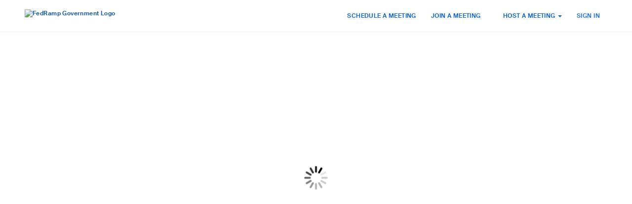

--- FILE ---
content_type: text/html;charset=utf-8
request_url: https://sandiego.zoomgov.com/download
body_size: 10323
content:
<!doctype html>

<html xmlns:fb="http://ogp.me/ns/fb#" lang="en-US">
<head prefix="og: http://ogp.me/ns# fb: http://ogp.me/ns/fb# zoomvideocall: http://ogp.me/ns/fb/zoomvideocall#">
<title>Download Center for Zoom Apps and Plugins | Zoom</title>
<meta http-equiv="X-UA-Compatible" content="IE=edge,Chrome=1">
<meta http-equiv="Content-Type" content="text/html; charset=utf-8" />
<meta name="referrer" content="origin-when-cross-origin">
<meta name="viewport" content="width=device-width, initial-scale=1, minimum-scale=1.0">

<link rel="shortcut icon" href="https://www.zoomgov.com/zoom.ico" type="image/x-icon" />
<link rel="icon" sizes="32x32" href="https://www.zoomgov.com/zoom-32x32.png" />
<link rel="icon" sizes="48x48" href="https://www.zoomgov.com/zoom-48x48.png" />
<link rel="icon" sizes="96x96" href="https://www.zoomgov.com/zoom-96x96.png" />
<link rel="icon" sizes="144x144" href="https://www.zoomgov.com/zoom-144x144.png" />
<link rel="apple-touch-icon" sizes="144x144" href="https://www.zoomgov.com/zoom-144x144.png" />
<link rel="apple-touch-icon" sizes="152x152" href="https://www.zoomgov.com/zoom-152x152.png" />
<link rel="apple-touch-icon" sizes="180x180" href="https://www.zoomgov.com/zoom-180x180.png" />
<link rel="canonical" href="https://zoomgov.com/download" />
<link rel="chrome-webstore-item" href="https://chrome.google.com/webstore/detail/kgjfgplpablkjnlkjmjdecgdpfankdle" />
<script nonce="FSi2RvZZTjGtz_DGDSJYEA" type="text/javascript">
var resourceAccountIdRoutingURl = "";
resourceAccountIdRoutingURl = resourceAccountIdRoutingURl==""?undefined:resourceAccountIdRoutingURl;
</script>
<script nonce="FSi2RvZZTjGtz_DGDSJYEA">
var _market_OneTrust_CookieArray = [];
_market_OneTrust_CookieArray.push({name: "_zm_tracking_guid", value: "39b32217fdee4e4983295ef09b0d8545"});
var _zm_cookie_domain = "zoomgov.com";
</script>
<script nonce="FSi2RvZZTjGtz_DGDSJYEA" src="https://www.zoomgov.com/static/6.3.51122/js/app/market_onetrust_cookie.min.js" type="text/plain" class="optanon-category-C0004"></script>
<script nonce="FSi2RvZZTjGtz_DGDSJYEA">
window.zmGlobalMrktId = "352f9d9997e24b318561ac90f15e768e" || null;
window.zmGlobalMrktKey = "" || null;
window['optimizely'] = window['optimizely'] || [];
window["optimizely"].push({
"type": "tags",
"tags": {
"zm_usr_id_sha256": window.zmGlobalMrktKey || ""
}
});
</script><link type="text/css" rel="stylesheet" href="https://www.zoomgov.com/static/6.3.51122/css/fonts/internacional.min.css" />
<link type="text/css" rel="stylesheet" href="https://www.zoomgov.com/static/6.3.51122/css/fonts/suisse.min.css" />
<link type="text/css" rel="stylesheet" href="https://www.zoomgov.com/static/6.3.51122/css/all.min.css" />
<link rel="stylesheet" type="text/css" href="https://www.zoomgov.com/static/6.3.51122/css/vue/zoom-components.min.css"/>
<link href="https://www.zoomgov.com/fe-static/fe-frame-popups/assets/index-BYfAwCwI.css" rel=stylesheet>
<link href="https://www.zoomgov.com/fe-static/fe-frame-popups/assets/chunk-vendor-D38QZ8TU.css" rel=stylesheet>
<link href="https://www.zoomgov.com/fe-static/fe-frame-popups/assets/zoom-ui-vue3-DTQ5uXXa.css" rel=stylesheet>
<style>
.fullwidth #content {
padding-top: 0 !important;
}
#content_container {
min-height: 180pt !important;
max-width: unset !important;
}
.row {
margin-left: 0 !important;
margin-right: 0 !important;
}
</style>
<link href="https://www.zoomgov.com/fe-static/meeting-base/css/vendors~app.9c90896a.css" rel=stylesheet>
<link href="https://www.zoomgov.com/fe-static/meeting-base/css/app.ecdf19ce.css" rel=stylesheet>
<style>
body div.combobox div.dropdownlist{
width: calc(100% + 2px) !important;
}
.expired-cc-banner {
padding: 25px;
margin-bottom: 0px;
display: flex;
align-items: center;
justify-content: center;
border: 0;
}
.expired-cc-banner.warn {
color: #361E00;
background-color: #FFF9F2;
}
.expired-cc-banner.error {
color: #44010D;
background-color: #FFF2F5;
}
.expired-cc-banner .alert-warning__content {
width: 100%;
margin-left: 20px;
}
.expired-cc-banner .zm-icon-warning {
font-size: 17px;
color: #B36200;
}
.expired-cc-banner .zm-icon-error {
font-size: 17px;
color: #E8173D;
}
.expired-cc-banner .zm-icon-close {
color: #131619;
cursor: pointer;
}
#header_login li.pic a#profile-menu-item-billing-upgrade {
background-color: #0E71EB;
}
.profile-menu a.profile-menu-item-billing__upgrade {
width: calc(100% - 32px);
padding: 6px 16px !important;
margin: auto;
color: #FFFFFF;
background-color: #0E71EB;
}
.profile-menu a.profile-menu-item-billing__upgrade.hover {
box-shadow: 0 0 0 2px #ffffff, 0 0 0 4px #0E72ED;
}
</style>
<script nonce="FSi2RvZZTjGtz_DGDSJYEA" src="/csrf_js"></script>
<script nonce="FSi2RvZZTjGtz_DGDSJYEA">
window.dataLayer = window.dataLayer || [];
window.dataLayer.push({
'country': 'us'
});
//ZOOM-163677
window.sctyName = '{\"TW\":\"country.TW-TW\",\"CN\":\"country.CN\"}';
</script>
<link rel="stylesheet" href="https://www.zoomgov.com/static/6.3.51122/js/lib/vue/advanced/notification/notification.min.css">
<link rel="stylesheet" type="text/css" href="https://www.zoomgov.com/static/6.3.51122/js/lib/vue/advanced/popup-captcha/popup-captcha.min.css"/>
<script nonce="FSi2RvZZTjGtz_DGDSJYEA">
window.microsDatas = {
isLoggedIn: false,
enableAicPanel: false,
enableAdminCenter: false,
isAdminCenter: false,
isHaveSideMenu: false,
showExternalAccountsCoachMark: false,
termChange: {
enable: false,
termMonths: 0
}
}
</script>
</head>
<body class=" fullwidth  vanity-site  " data-cd="zoomgov.com">
<div class="total-main-content">
<div id="skiptocontent">
<a aria-label="Skip to main content" href="#the-main-content">Skip to Main Content</a>
</div>
<div id="accessibilityHome">
<a aria-label="Accessibility overview" href="https://sandiego.zoomgov.com/en/accessibility">Accessibility Overview</a>
</div>
<div id="header_container" class="branding   ">
<div id="header_outer" class="container clearfix  ">
<div id="header" class="navbar navbar-default navbar-fixed-top" role="navigation">
    <div class="container">
        <div class="navbar-header">
            <button type="button" class="navbar-toggle collapsed" data-toggle="collapse" data-target="#navbar" aria-expanded="false" aria-controls="navbar">
                <span class="icon-bar"></span>
                <span class="icon-bar"></span>
                <span class="icon-bar"></span>
            </button>
            <div class="left">
                <a class="imglink" href="/">
                    <img class="logo" src="https://www.zoomgov.com/account/branding/p/f4e8c28d-c89b-4299-b1de-e5d637fca7d8.jpg" alt="FedRamp Government Logo"/>
                </a>
            </div>
        </div>
        <div id="navbar" class="navbar-collapse collapse">
            <ul class="nav navbar-nav navbar-right">
                <li><a id="btnScheduleMeeting" href="/meeting/schedule" class="scheduleameeting light">SCHEDULE A MEETING</a></li>
                <li><a id="btnJoinMeeting" href="/join" class="joinameeting light">JOIN A MEETING</a></li>
                <li><div id="dropdown-hostmeeting" class="dropdown hidden-xs">
                    <a id="btnHostMeeting" data-toggle="dropdown" href="" class="hostmeeting">HOST A MEETING <span class="caret"></span></a>
                    <ul id="hostMeetingDropdown" class="dropdown-menu pull-right">
                        <li><a href="/start/webmeeting">With Video Off</a></li>
                        <li><a href="/start/videomeeting">With Video On</a></li>
                    </ul>
                </div>
                </li>
                <div role="presentation" class="visible-xs divider"></div>
                <li><a href="/start/webmeeting" class="visible-xs">HOST A MEETING WITH VIDEO</a></li>
                <div role="presentation" class="visible-xs divider"></div>
                <li><a href="/start/videomeeting" class="visible-xs">HOST A MEETING WITHOUT VIDEO</a></li>
            </ul>
        </div>
    </div>
</div>
<div id="header_login" class="hideme">
<ul>
<li class="visible-xs divider" role="presentation"></li>
<li class="signin"><a class="link" href="https://sandiego.zoomgov.com/signin" onClick="ga('send', 'event', 'product', 'click-nav-signin', 'Header Nav Sign In');">SIGN IN</a></li>
</ul>
</div>
</div>
</div>
<div id="content_container"  class=" ">
<div id="content_success_msg" role="alert" aria-live="assertive" class="alert alert-success hideme "></div>
<div id="content" class="main-content">
<div id="notice-slot"></div>
<div id="meetings">
<div class="row" style="min-height: 400px">
<div class="HiddenText"><a id="the-main-content" tabindex="-1"></a></div>
<div id="app" role="main">
</div>
</div>
</div>
</div>
</div>
<div id="video_dialog" role="alertdialog" class="noheaderfooterdialog modaldialog hideme">
<div class="modal-dialog">
<div class="modal-content">
<div class="modal-header clearfix">
<div class="modal-title"></div>
<button class="close simplemodal-close" aria-label="close">&times;</button>
</div>
<div class="modal-body">
<div class="modal-body-container">
</div>
</div>
</div>
</div>
</div>
<div id="footer_container"  role="contentinfo">
<div class="">
<div id="footer-new">
<div class="footer-body">
<div class="ft-nav">
<div class="ft-about">
<div class="h4" role="heading" aria-level="2"><a href="https://sandiego.zoomgov.com/en/about/">About</a></div>
<ul>
<li><a href="https://blog.zoom.us" tracking-id="footerBlog" tracking-category="NavFooter">Zoom Blog</a></li>
<li><a href="https://sandiego.zoomgov.com/en/customer/all/">Customers</a></li>
<li><a href="https://sandiego.zoomgov.com/en/team/">Our Team</a></li>
<li><a href="https://careers.zoom.us/home">Careers</a></li>
<li><a href="https://marketplace.zoomgov.com">Integrations</a></li>
<li><a href="https://sandiego.zoomgov.com/en/media-kit/">Media Kit</a></li>
<li><a href="https://learn-zoom.us/show-me">How to Videos</a></li>
<li><a href="https://marketplace.zoomgov.com">Developer Platform</a></li>
<li><a href="https://explore.zoom.us/en/zoom-ventures/">Zoom Ventures</a></li>
</ul>
</div>
<div class="ft-download" style="">
<div class="h4" role="heading" aria-level="2"><a href="https://sandiego.zoomgov.com/download" tracking-id="footerDownload" tracking-category="NavFooter">Download</a></div>
<ul>
<li><a href="https://sandiego.zoomgov.com/download#client_4meeting" tracking-id="footerDownloadClient" tracking-category="NavFooter">Zoom Desktop Client</a></li>
<li><a href="https://sandiego.zoomgov.com/download#room_client" tracking-id="footerDownloadZR" tracking-category="NavFooter">Zoom Rooms Client</a></li>
<li><a href="https://sandiego.zoomgov.com/download#room_controller" tracking-id="FooterDownloadZRC" tracking-category="NavFooter">Zoom Rooms Controller</a></li>
<li><a href="https://sandiego.zoomgov.com/download#chrome_ext" tracking-id="footerDownloadExtension" tracking-category="NavFooter">Browser Extension</a></li>
<li><a href="https://sandiego.zoomgov.com/download#outlook_plugin" tracking-id="footerDownloadOPlugin" tracking-category="NavFooter">Outlook Plug-in</a></li>
<li><a href="https://sandiego.zoomgov.com/download#mobile_app" tracking-id="footerDownloadAndroid" tracking-category="NavFooter">Android App</a></li>
<li><a href="https://sandiego.zoomgov.com/en/virtual-backgrounds/" tracking-category="NavFooter">Zoom Virtual Backgrounds</a></li>
</ul>
</div>
<div class="ft-sales">
<div class="h4" role="heading" aria-level="2"><a href="https://sandiego.zoomgov.com/en/contactsales/">Sales</a></div>
<ul>
<li><a href="tel:1-833-ZOOM-GOV" class="support-phone">1-833-ZOOM-GOV</a></li>
<li><a href="https://sandiego.zoomgov.com/en/contactsales/">Contact Sales</a></li>
<li><a href="/contactsales">Plans & Pricing</a></li>
<li><a href="https://sandiego.zoomgov.com/en/livedemo/" tracking-id="footerRequestDemo" tracking-category="NavFooter">Request a Demo</a></li>
<li><a href="https://sandiego.zoomgov.com/events" tracking-id="footerWebinars" tracking-category="NavFooter">Webinars and Events</a></li>
<li><a href="https://ebc.zoom.us/" tracking-id="footerExperienceCenter" tracking-category="NavFooter">Zoom Experience Center</a></li>
</ul>
</div>
<div class="ft-support">
<div class="h4" role="heading" aria-level="2">
<a href="
https://support.zoomgov.com/hc
"
tracking-id="footerSupport"
tracking-category="NavFooter" target="_blank">
Support</a>
</div>
<ul>
<li><a href="https://sandiego.zoomgov.com/test">Test Zoom</a></li>
<li><a href="https://sandiego.zoomgov.com/account">Account</a></li>
<li>
<a href="
https://support.zoomgov.com/hc
"
tracking-id="footerSupport2"
tracking-category="NavFooter" target="_blank">
Support Center</a>
</li>
<li><a href="https://learning.zoom.us/learn">Learning Center</a></li>
<li><a href="https://sandiego.zoomgov.com/en/contact">Contact Us</a></li>
<li><a href="https://sandiego.zoomgov.com/en/accessibility/">Accessibility</a></li>
<li><a href="https://sandiego.zoomgov.com/en/trust/legal-compliance/">Privacy, Security, Legal Policies, and Modern Slavery Act Transparency Statement</a></li>
</ul>
</div>
</div>
<div class="footer-copyright">
<div class="info">
Copyright &copy;2026 Zoom Communications, Inc. All rights reserved.<a href="https://sandiego.zoomgov.com/en/terms/">Terms</a>
<a href="https://sandiego.zoomgov.com/en/privacy/">Privacy</a>
<a href="https://sandiego.zoomgov.com/en/trust/">Trust Center</a>
<a href="https://explore.zoom.us/en/acceptable-use-guidelines/">Acceptable Use Guidelines</a>
<a href="https://sandiego.zoomgov.com/en/trust/legal-compliance/">Legal & Compliance</a>
<a id="trust-flag" style="display: none;"></a>
<a id="teconsent" style="display: none;"></a>
</div>
</div>
</div>
</div>
</div>
<div style="position: relative;min-height: 80px;z-index:-100" id="stopgap-warpper">
<div id="consent_blackbar" style="position:fixed; bottom: 0;width: 100%;z-index: 1000;">
</div>
</div>
</div>
<div id="fb-root"></div>
<input type="hidden" id="__platformCheck" value="" />
<div id="notification"></div>
<input type="hidden" id="detect" value="https://www.zoomgov.com/cdn-detect.png"/>
<script nonce="FSi2RvZZTjGtz_DGDSJYEA">
ready(function () {
var isCDNblocked = readCookie("_zm_cdn_blocked");
var blk = "unlog_blk";
var unblk = "unlog_unblk";
if (isCDNblocked === null || (isCDNblocked !== blk && isCDNblocked !== unblk)) {
var image = new Image();
delCookie("_zm_cdn_blocked");
var timer = setTimeout(function () {
image.onload = null;
createCookie("_zm_cdn_blocked", blk, 0.25);
window.location.reload(true);
}, 10000);
image.onload = function () {
clearTimeout(timer);
createCookie("_zm_cdn_blocked", unblk, 0.25);
};
image.onerror = function () {
clearTimeout(timer);
createCookie("_zm_cdn_blocked", blk, 0.25);
window.location.reload(true);
};
var url = document.getElementById("detect").value;
image.src = url;
}
});
function ready(callback) {
if (document.readyState !== 'loading') callback();
else if (document.addEventListener) document.addEventListener('DOMContentLoaded', callback);
else document.attachEvent('onreadystatechange', function () {
if (document.readyState === 'complete') callback();
});
}
function createCookie(name, value, days) {
if (days) {
var date = new Date();
date.setTime(date.getTime() + (days * 24 * 60 * 60 * 1000));
var expires = "; expires=" + date.toUTCString();
}
else var expires = "";
document.cookie = name + "=" + value + expires + "; path=/; secure=true; domain=" + "zoomgov.com";
}
function readCookie(name) {
var equal = name + "=";
var ca = document.cookie.split(';');
for (var i = 0; i < ca.length; i++) {
var c = ca[i];
while (c.charAt(0) == ' ') c = c.substring(1, c.length);
if (c.indexOf(equal) == 0) return c.substring(equal.length, c.length);
}
return null;
}
function delCookie(name) {
createCookie(name,"",-1);
}
</script>
<script nonce="FSi2RvZZTjGtz_DGDSJYEA">
var isFreeAccount = true;
var SB = {
version: '6.3.51122',
contextPath: '',
baseUrl: 'https://sandiego.zoomgov.com',
baseStaticUrl: 'https://www.zoomgov.com/static/6.3.51122',
loggedIn: false,
fbLoggedIn: false,
fbAppkey: '113289095462482',
fbAppPage: 'https://apps.facebook.com/zoomvideocall/',
fbScope: 'email,public_profile,user_friends,user_birthday',
pardotPaymentUrl : 'null',
pardotBuyUrl : 'null',
pardotSubscriptionUrl : 'null',
pardotActivateUserUrl : 'null',
noSignup: 'true',
disablePayment: false,
languagePref: 'en-US',
isGDPRCountry: false
};
</script>
<script type="module" nonce="FSi2RvZZTjGtz_DGDSJYEA" src="https://www.zoomgov.com/fe-static/fe-frame-popups/frame.C9EYKgte.js"></script>
<script type="module" nonce="FSi2RvZZTjGtz_DGDSJYEA" src="https://www.zoomgov.com/fe-static/fe-frame-popups/assets/chunk-vendor-BnFprxXZ.js"></script>
<script type="module" nonce="FSi2RvZZTjGtz_DGDSJYEA" src="https://www.zoomgov.com/fe-static/fe-frame-popups/assets/zoom-ui-vue3-WZC6C5nM.js"></script>
<script nonce="FSi2RvZZTjGtz_DGDSJYEA" src="https://www.zoomgov.com/static/6.3.51122/js/lib/vue/vue.min.js"></script>
<script nonce="FSi2RvZZTjGtz_DGDSJYEA">
window.Vue && window.__MONITOR__ && (window.Vue.config.errorHandler = window.__MONITOR__.vueGlobalErrorHandler)
</script>
<script nonce="FSi2RvZZTjGtz_DGDSJYEA" src="https://www.zoomgov.com/static/6.3.51122/js/lib/vue/zoom-components.min.js"></script>
<script nonce="FSi2RvZZTjGtz_DGDSJYEA" src="https://www.zoomgov.com/static/6.3.51122/js/lib/vue/advanced/popup-captcha/popup-captcha.min.js"></script>
<script nonce="FSi2RvZZTjGtz_DGDSJYEA">
// common captcha setting
var routingUrl=""
var hCaptchaSiteKey="df6242b3-aef1-4156-bf8e-c5f258d9e602"
var gRecaptchaVisible="6LdZ7KgaAAAAACd71H_lz76FwfcJpc4OQ1J7MDWA";
var gRecaptchaInvisible="6Lf2C54aAAAAAOOpnJT1sg39rowHN362Zj2QSyls";
var cfRecaptchaCheckboxSiteKey="";
var cfRecaptchaInvisibleSiteKey="";
var canSkipCaptcha= false || false
var isGrecaptchaEnt= true || false
var isCN = false;
var isSupportGoogleCaptcha = true;
var isSupportGoogleCaptchaForCN = false || false
var isSupportHcaptcha = false;
var isSupportCfCaptcha = false;
var isSmartCaptcha = true; // default
var isHcaptcha = false; // default
var isCfCaptcha = false // default
if (canSkipCaptcha){
isSmartCaptcha = true;
isHcaptcha = false;
} else if (isSupportGoogleCaptcha) {
// google captcha
if (!isCN || isSupportGoogleCaptchaForCN) {
isSmartCaptcha = false;
isHcaptcha = false;
}
} else if(isSupportCfCaptcha) {
// cloudflare turnstile captcha
isSmartCaptcha = false;
isCfCaptcha = true;
} else if (isSupportHcaptcha){
// hcaptcha
isSmartCaptcha = false;
isHcaptcha = true;
} else {
// smart captcha
isSmartCaptcha = true;
isHcaptcha = false;
}
// common setting for front-end project
var clock_out_path = '/clockout';
</script>
<script nonce="FSi2RvZZTjGtz_DGDSJYEA">
var seoPageUrl = '\/download';
window.enableLocaleLanguageTag = false;
window.seoPageUrl = seoPageUrl;
</script>
<script nonce="FSi2RvZZTjGtz_DGDSJYEA" src="https://www.zoomgov.com/static/6.3.51122/js/all.min.js"></script>
<script nonce="FSi2RvZZTjGtz_DGDSJYEA">
$.i18n.load({
"common.btn_close": "Close",
"common.btn_yes": "Yes",
"common.btn_no": "No",
"common.title.prompt": "Prompt",
"common.title.confirmation": "Confirmation",
"common.unknown_error": "Unknown Error!",
"common.error": "Error",
"common.enter_time_in_12_hour": "Please enter a valid time in 12-hour",
"common.tips": "Tips, press Enter to expand",
"jquery.validation_required":"This field is required.",
"jquery.validation_remote":"Please fix this field.",
"jquery.validation_email":"Please enter a valid email address.",
"jquery.validation_url":"Please enter a valid URL.",
"jquery.validation_date":"Please enter a valid date.",
"jquery.validation_dateISO":"Please enter a valid date (ISO).",
"jquery.validation_number":"Please enter a valid number.",
"jquery.validation_digits":"Please enter only digits.",
"jquery.validation_creditcard":"Please enter a valid credit card number.",
"jquery.validation_equalTo":"Please enter the same value again.",
"jquery.validation_maxlength":"Please enter no more than {0} characters.",
"jquery.validation_minlength":"Please enter at least {0} characters.",
"jquery.validation_rangelength":"Please enter a value between {0} and {1} characters long.",
"jquery.validation_range":"Please enter a value between {0} and {1}.",
"jquery.validation_max":"Please enter a value less than or equal to {0}.",
"jquery.validation_min":"Please enter a value greater than or equal to {0}.",
"billing.pastdue.notice":"Past Due Notice",
"billing.pastdue.notice_summary":"You have one or more invoices overdue. Failure to pay the full invoice balance may result in temporary suspension or cancellation of your subscription. Click <a href=\"javascript:void(0)\" class=\"past_due_pay_link\">here<\/a> to pay or click <a href=\"https://support.zoom.us/hc/en-us/sections/4415044540045-Billing-and-Payments\">here<\/a> for support.",
"billing.pastdue.balance_new":"Your account has an outstanding balance of {0}{1} due.",
"billing.pastdue.terminate_time":"If you do not pay your balance you will revert to a Basic plan on {0}.",
"billing.pastdue.terminate_soon":"If you do not pay your balance you will revert to a Basic plan.",
"billing.pastdue.will_loose":"If you do not pay your balance, you will lose access to all paid features and cloud recordings.",
"billing.pastdue.this_means":"This means that you will lose many of the features you currently have.",
"billing.pastdue.pay_online":"<a href=\"/billing/report\" onClick=\"ga(\'send\', \'event\', \'billing\', \'click-pastdue-paynow-link\', \'Past Due Notification Pay Now Link\');\">Click here<\/a> to pay your outstanding invoice(s) or call us at 1.888.799.9666 to avoid a service interruption.",
"billing.pastdue.pay_online_autopay":"Click <a href=\"javascript:void(0)\" class=\"past_due_pay_link\">here<\/a> to pay your outstanding invoice(s) or click <a href=\"https://support.zoom.us/hc/en-us/sections/4415044540045-Billing-and-Payments\">here<\/a> for support.",
"billing.pastdue.contact_sales":"<a href=\"/billing/contactus\" target=\"_blank\">Contact sales<\/a> or call us at 1.888.799.9666 to avoid a service interruption.",
"billing.payment.ach.verify.failed":"Your payment method was not successfully verified. Please navigate to <a href=\"/billing/payment\">Billing Information<\/a> to update your payment method.",
"billing.payment.ach.verify.pending.error":"You are unable to complete this payment since your payment method is pending verification. Please go to <a href=\"/billing/payment\">Billing Information<\/a> and complete verification then retry.",
"billing.tax_exemption.label":"Tax Status",
"billing.tax_exemption.link":"Verify Tax Exemption Status",
"billing.tax_exemption.link_desc":"You will be taken to ECMS to validate your tax exemption status.<br/>Please make sure pop-ups aren\'t blocked.",
"billing.tax_exemption.in_progress_title":"Tax Exemption Verification in Progress",
"billing.tax_exemption.in_progress_desc":"Please complete your tax exemption verification on our partner website. When you have finished verifying your tax status you will return here to complete your order.<br/><br/>Please do not make any changes to this page or close out until the verification is complete. If you no longer need to proceed with tax exemption you may close and continue placing your order.",
"billing.tax_exemption.in_progress_close_button":"Close",
"billing.tax_exemption.quit_progress_title":"Are you sure?",
"billing.tax_exemption.quit_progress_desc":"Are you sure you want to abandon tax exemption verification and proceed as tax eligible?",
"billing.tax_exemption.quit_progress_confirm":"Yes, Abandon",
"billing.tax_exemption.quit_progress_cancel":"No, Continue",
"billing.tax_exemption.status_incomplete":"Verification incomplete, please click again if you wish to be tax exempt",
"billing.tax_exemption.status_exempt":"Tax Exempt",
"billing.tax_exemption.status_exempt_short":"Exempt",
"billing.tax_exemption.status_pending":"Pending",
"billing.tax_exemption.status_pending_desc":"Your tax exemption status is currently under review. You will be charged tax upon placing this order, should the review be approved we will credit any tax charged to the account.",
"billing.tax_exemption.status_retrieving":"Retrieving...",
"billing.tax_exemption.status_retrieving_desc":"We are retrieving your tax exemption status, please wait.",
"billing.tax_exemption.status_nonexempt":"Non-Exempt",
"meeting.upcoming_meetings":"Upcoming Meetings",
"meeting.current.start_this_meeting":"Would you like to start this meeting?",
"meeting.current.start_these_meetings":"Would you like to start one of these meetings?",
"meeting.current.view_more":"View more...",
"meeting.current.start_new_meeting":"Start a New Meeting",
"meeting.password.opt_out_acceptChange_success":"Passcodes will be enabled by default on {0} for your account.",
"meeting.password.opt_out_success":"Passcodes will not be enabled by default for your account.",
"meeting.opt_out_desc.zr_upgrade1":"Passcodes will be enabled by default on {0} for your account.",
"meeting.opt_out_desc.zr_upgrade2":"We recommend upgrading your <a href=\"/location\">Zoom Rooms and Zoom Rooms Controller<\/a> to the latest version for an optimal join experience",
"meeting.password.opt_out_notice_title":"Important Update",
"meeting.password.opt_out_notice":"Zoom will update your account settings to turn on passcodes by default for meetings and webinars on {0}. <a href=\"javascript:void(0)\" onclick=\"showMeetingPassWordOptOut()\">Click<\/a> here to learn more or if you wish to opt out of this change.",
"feature.settings.submit_message_success":"Your settings have been updated.",
"billing.new_menu_tips.title": "Your Billing has moved!",
"billing.new_menu_tips.content": "Effortlessly manage your plan, billing, payment history, and more in Plans and Billing. Get an overview of all the new and updated features in our <a href=\"https://support.zoom.us/hc/articles/16542703332621\" target=\"_blank\">support article<\/a>",
"billing.new_menu_tips_free.title": "Plans and Billing has moved",
"billing.new_menu_tips_free.content": "Upgrade your plan in Plan Management to access new features!",
"billing.cstp.phone.reminder1.title": "Set up your Zoom Phone plan",
"billing.cstp.phone.reminder1.content": "Complete the initial setup guide to activate your Zoom Phone and unlock key features.",
"billing.cstp.zop.reminder1.title": "Set up your Zoom One Pro plan",
"billing.cstp.zop.reminder1.content": "Complete the initial setup guide to get your new plan up and running.",
"billing.cstp.zob.reminder1.title": "Set up your Zoom One Business plan",
"billing.cstp.zobp.reminder1.title": "Set up your Zoom One Business Plus plan",
"billing.cstp.zobp.reminder1.content": "Complete the initial setup guide to activate Zoom Phone and get your plan up and running.",
"billing.cstp.multiple_products.reminder1.title": "Set up your new Zoom plans",
"billing.cstp.multiple_products.reminder1.content": "Complete the initial setup guides to get your new plans up and running.",
"billing.cstp.phone.reminder2.title": "Complete your Zoom Phone setup",
"billing.cstp.single_product.reminder2.content": "Finish the remaining tasks to start enjoying all of the benefits of your new plan.",
"billing.cstp.zop.reminder2.title": "Complete your Zoom One Pro setup",
"billing.cstp.zob.reminder2.title": "Complete your Zoom One Business setup",
"billing.cstp.zobp.reminder2.title": "Complete your Zoom One Business Plus setup",
"billing.cstp.multiple_products.reminder2.title": "Complete setting up your new Zoom plans",
"billing.cstp.multiple_products.reminder2.content": "Finish the remaining tasks to start enjoying all of the benefits of your new plans.",
"billing.cstp.zopp.reminder1.title": "Set up your Zoom Workplace Pro Plus plan",
"billing.cstp.zopp.reminder2.title": "Complete your Zoom Workplace Pro Plus setup",
"billing.cstp.zopp.reminder1.content": "Complete the initial setup guide to activate Zoom Phone and get your plan up and running.",
});
</script>
<script nonce="FSi2RvZZTjGtz_DGDSJYEA" src="https://www.zoomgov.com/static/6.3.51122/js/app/jquery.validate.message.min.js"></script>
<script nonce="FSi2RvZZTjGtz_DGDSJYEA" type="text/javascript" src="https://www.zoomgov.com/static/6.3.51122/js/app/webAppsHeader.min.js"></script>
<script nonce="FSi2RvZZTjGtz_DGDSJYEA" type="text/javascript">
window.dataModel = {
siteName: "Zoom",
type: "",
zoomWorkplaceRebranding: true
}
window.setData = {
pageType: "download"
};
window.domainFromServer= 'https://www.zoomgov.com/fe-static/';
</script>
<script nonce="FSi2RvZZTjGtz_DGDSJYEA" src="https://www.zoomgov.com/fe-static/meeting-base/js/vendors~app.f07ff170.js"></script>
<script nonce="FSi2RvZZTjGtz_DGDSJYEA" src="https://www.zoomgov.com/fe-static/meeting-base/js/zoomUI~app.0f9257ae.js"></script>
<script nonce="FSi2RvZZTjGtz_DGDSJYEA" src="https://www.zoomgov.com/fe-static/meeting-base/js/app.58ba6551.js"></script>
<div id="upcomingMeetingDialog" class="modaldialog hideme upcomingMeeting-feature-dialog">
<input type="hidden" name="mtg_length" id="mtg_length">
<input type="hidden" name="mtg_length1" id="mtg_length1">
<input type="hidden" name="start_url" id="start_url">
<div class="modal-dialog">
<div class="modal-content">
<div class="modal-header clearfix">
<button class="close simplemodal-close" aria-label="close">&times;</button>
<h4 tabindex="-1" id="upcoming-meeting-title" class="meeting-delete-header-font" style="display: inline-block;">Upcoming Meetings</h4>
</div>
<div class="modal-body">
<div class="form-group" style="margin-bottom:16px;">
<div id="one-mtg" class="controls hideme" style="margin-bottom:18px;">Would you like to start this meeting?</div>
<div id="more-mtg" class="controls hideme" style="margin-bottom:18px;">Would you like to start one of these meetings?</div>
<div id="mtgs">
</div>
<div id="viwe-more" class="controls hideme"><a href="/meeting">View more...</a></div>
</div>
</div>
<div class="modal-footer">
<button class="btn btn-primary submit" id="scheduleMtg" style="background-color: #fff;color: #232333;border-color: #747487">Start a New Meeting</button>
</div>
</div>
</div>
</div>
<link rel="stylesheet" type="text/css" href="https://www.zoomgov.com/static/6.3.51122/css/meetings/meeting_delete_dialog.min.css" /><script nonce="FSi2RvZZTjGtz_DGDSJYEA" type="text/javascript">
/*Past Due Invoice Message*/
var cookieLang = $.cookie('_zm_lang');
if (cookieLang == "" || cookieLang == null) {
$.cookie('_zm_lang', "en-US", {expires: 365, path: '/', domain: "zoomgov.com", secure: true});
}
</script>
</div>
<script nonce="FSi2RvZZTjGtz_DGDSJYEA" type="text/javascript">
function getZvaVisitorId() {
const match = document.cookie.match(/(?:^|;\s*)_zm_zvaVisitorId=([^;]*)/)
return match ? decodeURIComponent(match[1]) : null
}
window.zoomCampaignWebSdkConfig = window.zoomCampaignWebSdkConfig || {};
window.zoomCampaignWebSdkConfig.getUserLoginData =
function() {
return {
isLogin: false,
token: getZvaVisitorId(),
userIdentityKey: 'zvaVisitorId'
}
}
</script>

<style type="text/css">
.optout-notice-wrapper {
width: 100%;
display: none;
position: relative;
}
.optout-notice-container {
padding: 24px 48px 24px 24px;
}
.meeting-disabledpmi-alert{
min-width:415px;
}
.meeting-edit-disabledpmi-alert{
min-width:553px;
}
.meeting-edit-disabledpmi-alert p,.meeting-disabledpmi-alert p{
line-height: inherit;
}
@media only screen and (max-width: 414px) {
.optout-notice-container {
padding: 10px 20px;
}
}
.optout-notice-container div {
display: inline-block;
}
.optout-notice-title {
font-weight: bold;
line-height: 150%;
}
.optout-notice-medium {
background-color: #FCF6ED;
color: #775111;
}
.optout-notice-low {
background-color: #E4F7EB;
color: #1C7E41;
}
.optout-notice-high {
background-color: #FFE8E8;
color: #B22424;
}
.optout-notice-container a {
color: #0065F2;
font-weight: bold;
text-decoration: none;
}
.optout-notice-content {
padding-right: 24px;
}
.optout-notice-close {
position: absolute;
top: 10px;
right: 23px;
font-size: 30px;
color: #232333;
cursor: pointer;
border: none;
background: transparent;
}
.optout-notice-close:before {
content: '\00d7';
}
#content_container.content_container_hide_header{
padding-top:0px;
}
.body_hide_footer{
background: #fff;
}
.tesla_night_mode{
background: #131619;
}
</style>
</body>
</html>


--- FILE ---
content_type: text/css
request_url: https://www.zoomgov.com/static/6.3.51122/css/vue/zoom-components.min.css
body_size: 32390
content:
.zm-sticky{position:relative}.zm-sticky-fixed{position:fixed !important;z-index:10}.zm-autocomplete{position:relative;display:inline-block}.zm-checkbox-list{outline:0;padding-left:4px;margin-left:-4px}.zm-dropdown-menu{position:absolute;top:0;left:0;z-index:10;padding:4px;margin:0;background-color:#fff;border:1px solid rgba(0,0,0,0);border-radius:8px;box-shadow:0 2px 12px 0 rgba(35,35,51,.5)}.zm-dropdown-menu:focus{outline:none}.zm-theme--dark .zm-dropdown-menu{background-color:#131619;border-color:#252a30}.zm-row{position:relative;box-sizing:border-box}.zm-row::before,.zm-row::after{display:table;content:""}.zm-row::after{clear:both}.zm-row--flex{display:flex}.zm-row--flex:before,.zm-row--flex:after{display:none}.zm-row--flex.is-justify-center{justify-content:center}.zm-row--flex.is-justify-end{justify-content:flex-end}.zm-row--flex.is-justify-space-between{justify-content:space-between}.zm-row--flex.is-justify-space-around{justify-content:space-around}.zm-row--flex.is-align-middle{align-items:center}.zm-row--flex.is-align-bottom{align-items:flex-end}.zm-breadcrumb{font-size:14px;line-height:20px}.zm-breadcrumb::before,.zm-breadcrumb::after{display:table;content:""}.zm-breadcrumb::after{clear:both}.zm-breadcrumb__separator{margin:0 8px;font-weight:bold}.zm-breadcrumb__separator[class*=icon]{margin:0 6px;font-weight:normal;font-size:12px}.zm-form--label-left .zm-form-item__header{padding-top:4px;padding-bottom:4px}.zm-form--label-left .zm-form-item__header .zm-form-item__label{line-height:24px;padding-right:0}.zm-form--label-left .zm-form-item__label{text-align:left}.zm-form--label-right .zm-form-item__header{text-align:right}.zm-form--label-right .zm-form-item__header .zm-form-item__label{padding-right:0;float:none}.zm-form--label-top .zm-form-item__label{float:none;display:inline-block;text-align:left;padding:0;line-height:20px;margin-bottom:8px}.zm-form--label-top .zm-form-item__header{line-height:32px;float:none;padding-right:0}.zm-form--label-top .zm-form-item__header .zm-form-item__label{line-height:inherit;margin-bottom:0}.zm-form--inline .zm-form-item{display:inline-block;margin-right:10px;vertical-align:top}.zm-form--inline .zm-form-item__header{float:none;display:inline-block}.zm-form--inline .zm-form-item__label{float:none;display:inline-block}.zm-form--inline .zm-form-item__content{display:inline-block;vertical-align:top}.zm-form--inline.zm-form--label-top .zm-form-item__content{display:block}.zm-select-group{margin:0;padding:0}.zm-select-group__wrap{position:relative;list-style:none;margin:0;padding:0}.zm-select-group__wrap:not(:last-of-type){padding-bottom:24px}.zm-select-group__wrap:not(:last-of-type)::after{content:"";position:absolute;display:block;left:12px;right:12px;bottom:12px;height:0;border-bottom:1px solid #dfe3e8}.zm-select-group__title{padding-left:12px;font-size:12px;color:#6e7680;line-height:30px}.zm-select-group .zm-select-dropdown__item{padding-left:12px}.zm-simple-color-picker__section{padding-top:8px}.zm-simple-color-picker__section ul{display:flex;padding:0}.zm-simple-color-picker__section ul li{list-style:none;width:24px;height:24px;text-align:center;line-height:22px;border-radius:3px;cursor:pointer}.zm-simple-color-picker__section ul li:not(:last-child){margin-right:8px}.zm-simple-color-picker__section ul li:hover{box-shadow:0 2px 4px rgba(0,0,0,.12),0 0 6px rgba(0,0,0,.04)}.zm-simple-color-picker__section ul li:focus{box-shadow:0 2px 4px rgba(0,0,0,.12),0 0 6px rgba(0,0,0,.04)}.zm-simple-color-picker__section ul li.is-selected{border:none;outline:2px solid #0e72ed}.zm-simple-color-picker__section p{color:#131619}.zm-simple-color-picker__text{border:1px solid #6e7680}.zm-loading-parent--relative{position:relative !important}.zm-loading-parent--hidden{overflow:hidden !important}.zm-loading-mask{position:absolute;z-index:100;background-color:rgba(255,255,255,.9);margin:0;top:0;right:0;bottom:0;left:0;transition:opacity .3s}.zm-loading-mask.is-fullscreen{position:fixed}.zm-loading-mask.is-fullscreen .zm-loading-spinner{margin-top:-25px}.zm-loading-mask.is-fullscreen .zm-loading-spinner .circular{height:50px;width:50px}.zm-loading-spinner{top:50%;margin-top:-21px;width:100%;text-align:center;position:absolute}.zm-loading-spinner .zm-loading-text{color:#0e71eb;margin:3px 0;font-size:14px}.zm-loading-spinner .circular{height:42px;width:42px;animation:loading-rotate 2s linear infinite}.zm-loading-spinner .path{animation:loading-dash 1.5s ease-in-out infinite;stroke-dasharray:90,150;stroke-dashoffset:0;stroke-width:2;stroke:#0e71eb;stroke-linecap:round}.zm-loading-spinner i{color:#0e71eb}.zm-theme--dark .zm-loading-mask{background-color:#252a30}.zm-theme--dark .zm-loading-spinner .circular path{fill:#fff}.zm-loading-fade-enter,.zm-loading-fade-leave-active{opacity:0}@keyframes loading-rotate{100%{transform:rotate(360deg)}}@keyframes loading-dash{0%{stroke-dasharray:1,200;stroke-dashoffset:0}50%{stroke-dasharray:90,150;stroke-dashoffset:-40px}100%{stroke-dasharray:90,150;stroke-dashoffset:-120px}}.zm-scrollbar{overflow:hidden;position:relative}.zm-scrollbar:hover .zm-scrollbar__bar,.zm-scrollbar:active .zm-scrollbar__bar,.zm-scrollbar:focus .zm-scrollbar__bar{opacity:1;transition:opacity 340ms ease-out}.zm-scrollbar.zm-scrollbar__focus .zm-scrollbar__bar{opacity:1;transition:opacity 340ms ease-out}.zm-scrollbar__wrap{overflow:scroll;height:100%}.zm-scrollbar__wrap--hidden-default{scrollbar-width:none}.zm-scrollbar__wrap--hidden-default::-webkit-scrollbar{width:0;height:0}.zm-scrollbar__thumb{position:relative;display:block;width:0;height:0;cursor:pointer;border-radius:inherit;background-color:#dfe3e8;transition:.3s background-color}.zm-scrollbar__thumb:hover{background-color:#6e7680}.zm-scrollbar__bar{position:absolute;right:2px;bottom:2px;z-index:10;border-radius:8px;opacity:0;transition:opacity 120ms ease-out}.zm-scrollbar__bar.is-vertical{width:4px;top:2px}.zm-scrollbar__bar.is-vertical>div{width:100%}.zm-scrollbar__bar.is-horizontal{height:6px;left:2px}.zm-scrollbar__bar.is-horizontal>div{height:100%}.zm-scrollbar__bar.is-mobile{opacity:1}.zm-tooltip{display:inline-block}.zm-tooltip:focus:not(.focusing),.zm-tooltip:focus:hover{outline-width:0}.zm-tooltip.zm-button--icon{background-color:rgba(0,0,0,0)}.zm-tooltip__popper{position:absolute;border-radius:8px;padding:8px 12px;z-index:2000;font-size:14px;line-height:24px;min-width:10px;max-width:320px}.zm-tooltip__popper .popper__arrow,.zm-tooltip__popper .popper__arrow::after{position:absolute;display:block;width:0;height:0;border-color:rgba(0,0,0,0);border-style:solid}.zm-tooltip__popper .popper__arrow{border-width:6px}.zm-tooltip__popper .popper__arrow::after{content:" ";border-width:5px}.zm-tooltip__popper[x-placement^=top]{margin-bottom:12px}.zm-tooltip__popper[x-placement^=top] .popper__arrow{bottom:-6px;border-top-color:rgba(0,0,0,0);border-bottom-width:0}.zm-tooltip__popper[x-placement^=top] .popper__arrow::after{bottom:1px;margin-left:-5px;border-top-color:#131619;border-bottom-width:0}.zm-tooltip__popper[x-placement^=bottom]{margin-top:12px}.zm-tooltip__popper[x-placement^=bottom] .popper__arrow{top:-6px;border-top-width:0;border-bottom-color:rgba(0,0,0,0)}.zm-tooltip__popper[x-placement^=bottom] .popper__arrow::after{top:1px;margin-left:-5px;border-top-width:0;border-bottom-color:#131619}.zm-tooltip__popper[x-placement^=right]{margin-left:12px}.zm-tooltip__popper[x-placement^=right] .popper__arrow{left:-6px;border-right-color:rgba(0,0,0,0);border-left-width:0}.zm-tooltip__popper[x-placement^=right] .popper__arrow::after{bottom:-5px;left:1px;border-right-color:#131619;border-left-width:0}.zm-tooltip__popper[x-placement^=left]{margin-right:12px}.zm-tooltip__popper[x-placement^=left] .popper__arrow{right:-6px;border-right-width:0;border-left-color:rgba(0,0,0,0)}.zm-tooltip__popper[x-placement^=left] .popper__arrow::after{right:1px;bottom:-5px;margin-left:-5px;border-right-width:0;border-left-color:#131619}.zm-tooltip__popper.is-break-word{word-break:break-all}.zm-tooltip__popper.is-dark{background:#131619;color:#fff}.zm-tooltip__popper.is-light{background:#fff;box-shadow:0 2px 12px 0 rgba(35,35,51,.5);border:1px solid rgba(0,0,0,0);color:#6e7680}.zm-tooltip__popper.is-light[x-placement^=top] .popper__arrow{border-top-color:rgba(0,0,0,0)}.zm-tooltip__popper.is-light[x-placement^=top] .popper__arrow::after{border-top-color:#fff}.zm-tooltip__popper.is-light[x-placement^=bottom] .popper__arrow{border-bottom-color:rgba(0,0,0,0)}.zm-tooltip__popper.is-light[x-placement^=bottom] .popper__arrow::after{border-bottom-color:#fff}.zm-tooltip__popper.is-light[x-placement^=left] .popper__arrow{border-left-color:rgba(0,0,0,0)}.zm-tooltip__popper.is-light[x-placement^=left] .popper__arrow::after{border-left-color:#fff}.zm-tooltip__popper.is-light[x-placement^=right] .popper__arrow{border-right-color:rgba(0,0,0,0)}.zm-tooltip__popper.is-light[x-placement^=right] .popper__arrow::after{border-right-color:#fff}@media(forced-colors: active){.zm-tooltip__popper.is-dark{border:1px solid rgba(0,0,0,0)}}.zm-theme--dark .zm-tooltip__popper.is-light,.zm-theme--dark .zm-tooltip__popper.is-dark{background:#131619;border:1px solid #252a30;color:#f7f9fa}.zm-theme--dark .zm-tooltip__popper.is-light[x-placement^=top] .popper__arrow,.zm-theme--dark .zm-tooltip__popper.is-dark[x-placement^=top] .popper__arrow{border-top-color:#252a30}.zm-theme--dark .zm-tooltip__popper.is-light[x-placement^=top] .popper__arrow::after,.zm-theme--dark .zm-tooltip__popper.is-dark[x-placement^=top] .popper__arrow::after{border-top-color:#131619}.zm-theme--dark .zm-tooltip__popper.is-light[x-placement^=bottom] .popper__arrow,.zm-theme--dark .zm-tooltip__popper.is-dark[x-placement^=bottom] .popper__arrow{border-bottom-color:#252a30}.zm-theme--dark .zm-tooltip__popper.is-light[x-placement^=bottom] .popper__arrow::after,.zm-theme--dark .zm-tooltip__popper.is-dark[x-placement^=bottom] .popper__arrow::after{border-bottom-color:#131619}.zm-theme--dark .zm-tooltip__popper.is-light[x-placement^=left] .popper__arrow,.zm-theme--dark .zm-tooltip__popper.is-dark[x-placement^=left] .popper__arrow{border-left-color:#252a30}.zm-theme--dark .zm-tooltip__popper.is-light[x-placement^=left] .popper__arrow::after,.zm-theme--dark .zm-tooltip__popper.is-dark[x-placement^=left] .popper__arrow::after{border-left-color:#131619}.zm-theme--dark .zm-tooltip__popper.is-light[x-placement^=right] .popper__arrow,.zm-theme--dark .zm-tooltip__popper.is-dark[x-placement^=right] .popper__arrow{border-right-color:#252a30}.zm-theme--dark .zm-tooltip__popper.is-light[x-placement^=right] .popper__arrow::after,.zm-theme--dark .zm-tooltip__popper.is-dark[x-placement^=right] .popper__arrow::after{border-right-color:#131619}.zm-form-item{margin-bottom:24px}.zm-form-item::before,.zm-form-item::after{display:table;content:""}.zm-form-item::after{clear:both}.zm-form-item .zm-form-item{margin-bottom:0}.zm-form-item .zm-input__validateIcon{display:none}.zm-form-item--large .zm-form-item__label{line-height:40px}.zm-form-item--large .zm-form-item__content{line-height:40px}.zm-form-item__header{vertical-align:middle;float:left;padding:0 12px 0 0}.zm-form-item__label{text-align:right;vertical-align:middle;float:left;font-size:inherit;color:#131619;line-height:32px;padding:0 12px 0 0;box-sizing:border-box;margin-bottom:0}.zm-form-item__content{position:relative;font-size:inherit}.zm-form-item__content::before,.zm-form-item__content::after{display:table;content:""}.zm-form-item__content::after{clear:both}.zm-form-item__content .zm-input-group{vertical-align:middle}.zm-form-item__error{color:#b22424;font-size:14px;line-height:1;padding-top:4px;position:absolute;top:100%;left:0}.zm-form-item__error--inline{position:relative;top:auto;left:auto;display:inline-block}.zm-form-item .required-asterisk{color:#b22424;margin-left:4px;position:relative;top:4px;font-size:18px}.zm-form-item.is-error .zm-input__inner,.zm-form-item.is-error .zm-input__inner:focus,.zm-form-item.is-error .zm-input__inner:hover,.zm-form-item.is-error .zm-textarea__inner,.zm-form-item.is-error .zm-textarea__inner:focus,.zm-form-item.is-error .zm-textarea__inner:hover{border-color:#b22424}.zm-form-item.is-error .zm-input-group__append .zm-input__inner,.zm-form-item.is-error .zm-input-group__prepend .zm-input__inner{border-color:rgba(0,0,0,0)}.zm-form-item.is-error .zm-input__validateIcon{color:#b22424}.zm-form-item.is-error .zm-select{border-color:#b22424}.zm-form-item.is-success .zm-input-group__append .zm-input__inner,.zm-form-item.is-success .zm-input-group__prepend .zm-input__inner{border-color:rgba(0,0,0,0)}.zm-form-item.is-success .zm-input__validateIcon{color:#268543}.zm-form-item--feedback .zm-input__validateIcon{display:inline-block}.zm-theme--dark .zm-form-item .zm-form-item__label{color:#c1c6ce}.zm-theme--dark .zm-form-item.is-error .zm-input__inner,.zm-theme--dark .zm-form-item.is-error .zm-input__inner:focus,.zm-theme--dark .zm-form-item.is-error .zm-textarea__inner,.zm-theme--dark .zm-form-item.is-error .zm-textarea__inner:focus{border-color:#e02828}.zm-input-number{position:relative;display:inline-block}.zm-input-number .zm-input{display:block}.zm-input-number .zm-input__inner{-webkit-appearance:none;padding-left:42px;padding-right:42px;text-align:center}.zm-input-number__increase,.zm-input-number__decrease{position:absolute;display:flex;align-items:center;justify-content:center;z-index:1;top:2px;height:100%;color:#131619;cursor:pointer;font-size:14px}.zm-input-number__increase.is-disabled,.zm-input-number__decrease.is-disabled{color:#6e7680;cursor:not-allowed}.zm-input-number__increase.is-disabled:hover,.zm-input-number__decrease.is-disabled:hover{color:#6e7680}.zm-input-number__increase:hover,.zm-input-number__decrease:hover{color:#0e71eb}.zm-input-number__increase{right:1px}.zm-input-number__decrease{left:1px}.zm-input-number.is-disabled .zm-input-number__increase,.zm-input-number.is-disabled .zm-input-number__decrease{color:#6e7680;cursor:not-allowed}.zm-input-number--large{width:160px}.zm-input-number--large .zm-input-number__increase,.zm-input-number--large .zm-input-number__decrease{width:40px;font-size:16px;height:38px}.zm-input-number--large .zm-input__inner{padding-left:47px;padding-right:47px;font-size:18px}.zm-input-number--large.is-controls-right .zm-input-number__increase,.zm-input-number--large.is-controls-right .zm-input-number__decrease{height:20px !important}.zm-input-number--small{width:130px}.zm-input-number--small .zm-input-number__increase,.zm-input-number--small .zm-input-number__decrease{width:32px;font-size:14px}.zm-input-number--small .zm-input__inner{padding-left:39px;padding-right:39px}.zm-input-number.is-without-controls .zm-input__inner{padding-left:15px;padding-right:15px}.zm-input-number.is-controls-right{width:95px}.zm-input-number.is-controls-right .zm-input__inner{padding-left:12px;padding-right:39px;text-align:left}.zm-input-number.is-controls-right .zm-input-number__increase,.zm-input-number.is-controls-right .zm-input-number__decrease{height:14px}.zm-input-number.is-controls-right .zm-input-number__increase [class^=zm-icon-],.zm-input-number.is-controls-right .zm-input-number__increase [class*=" zm-icon-"],.zm-input-number.is-controls-right .zm-input-number__decrease [class^=zm-icon-],.zm-input-number.is-controls-right .zm-input-number__decrease [class*=" zm-icon-"]{line-height:14px}.zm-input-number.is-controls-right .zm-input-number__decrease{right:1px;bottom:2px;top:auto;left:auto}.zm-theme--dark .zm-input-number .zm-input-number__increase,.zm-theme--dark .zm-input-number .zm-input-number__decrease{color:#fff}.zm-theme--dark .zm-input-number .zm-input-number__increase.is-disabled,.zm-theme--dark .zm-input-number .zm-input-number__decrease.is-disabled{color:#6e7680}.zm-theme--dark .zm-input-number .zm-input-number__increase:hover,.zm-theme--dark .zm-input-number .zm-input-number__decrease:hover{color:#0e71eb}.zm-theme--dark .zm-input-number.is-disabled .zm-input-number__increase,.zm-theme--dark .zm-input-number.is-disabled .zm-input-number__decrease{color:#6e7680}.zm-progress{position:relative;line-height:1}.zm-progress__text{font-size:14px;color:#131619;display:inline-block;vertical-align:middle;margin-left:10px;line-height:1}.zm-progress__text i{vertical-align:middle;display:block}.zm-progress--circle{display:inline-block}.zm-progress--circle .zm-progress__text{position:absolute;top:50%;left:0;width:100%;text-align:center;margin:0;transform:translate(0, -50%);font-size:24px}.zm-progress--circle .zm-progress__text i{vertical-align:middle;display:inline-block;font-size:32px}.zm-progress--without-text .zm-progress__text{display:none}.zm-progress--without-text .zm-progress-bar{padding-right:0;margin-right:0;display:block}.zm-progress--text-inside .zm-progress-bar{padding-right:0;margin-right:0}.zm-progress.is-success .zm-progress-bar__inner{background-color:#268543}.zm-progress.is-success .zm-progress__text{color:#268543}.zm-progress.is-exception .zm-progress-bar__inner{background-color:#b22424}.zm-progress.is-exception .zm-progress__text{color:#b22424}.zm-progress-bar{padding-right:50px;display:inline-block;vertical-align:middle;width:100%;margin-right:-55px;box-sizing:border-box}.zm-progress-bar__outer{height:6px;border-radius:100px;background-color:#f1f4f6;overflow:hidden;position:relative;vertical-align:middle}.zm-progress-bar__inner{position:absolute;left:0;top:0;height:100%;background-color:#0e72ed;text-align:right;border-radius:100px;line-height:1;white-space:nowrap}.zm-progress-bar__inner::after{display:inline-block;content:"";height:100%;vertical-align:middle}.zm-progress-bar__innerText{display:inline-block;vertical-align:middle;color:#fff;font-size:12px;margin:0 5px}.zm-progress-bar__innerText.is-empty{color:#131619}@keyframes progress{0%{background-position:0 0}100%{background-position:32px 0}}.zm-theme--dark .zm-progress .zm-progress__text{color:#fff}.zm-theme--dark .zm-progress-bar .zm-progress-bar__outer{background-color:#252a30}.zm-theme--dark .zm-progress-bar .zm-progress-bar__innerText.is-empty{color:#fff}@media(-ms-high-contrast: active),(forced-colors: active){.zm-progress{-ms-high-contrast-adjust:none;forced-color-adjust:none}.zm-progress__text{color:#fff}.zm-progress-bar{-ms-high-contrast-adjust:none;forced-color-adjust:none}}.zm-select-dropdown__item{font-size:inherit;padding:8px;position:relative;border-radius:8px;color:#131619;line-height:16px;box-sizing:border-box;cursor:pointer;overflow:hidden;display:flex;align-items:center}.zm-select-dropdown__item.hover,.zm-select-dropdown__item:hover,.zm-select-dropdown__item:focus{outline:0;background-color:#f1f4f6;color:#131619}.zm-select-dropdown__item:active{background-color:#0e72ed;color:#fff}.zm-select-dropdown__item:active .zm-dropdown__item-title{color:#fff}.zm-select-dropdown__item:active .zm-dropdown__item-desc{color:#fff}.zm-select-dropdown__item.selected{font-weight:bold;background-color:#0e72ed;color:#fff}.zm-select-dropdown__item.selected .zm-dropdown__item-title{color:#fff}.zm-select-dropdown__item.selected .zm-dropdown__item-desc{color:#fff}.zm-select-dropdown__item.is-disabled{color:#6e7680;cursor:not-allowed;background-color:rgba(0,0,0,0)}.zm-select-dropdown__item.is-disabled:hover{background-color:rgba(0,0,0,0);color:#6e7680}.zm-select-dropdown__item .real-label-span{opacity:0;position:absolute;left:0;top:0;z-index:-1;white-space:nowrap}.zm-select-dropdown__item--content{flex:1}.zm-select-dropdown__item--tooltips{margin-left:8px}.zm-dropdown__item-title{color:#131619}.zm-dropdown__item-desc{color:#6e7680;font-size:12px}.zm-select-dropdown__item__tooltips__content{max-width:240px;word-wrap:break-word;overflow:hidden}.zm-select-dropdown__item__tooltips[x-placement^=right]{margin-left:22px !important}.zm-select-menu-width-limit .zm-select-dropdown__label_span{display:block;white-space:nowrap;overflow:hidden;text-overflow:ellipsis}@media(forced-colors: active){.zm-select-dropdown__item.hover,.zm-select-dropdown__item:hover{outline:dotted thin !important;outline-offset:-4px}}.zm-theme--dark .zm-select-dropdown .zm-select-dropdown__item{color:#f7f9fa}.zm-theme--dark .zm-select-dropdown .zm-select-dropdown__item.hover,.zm-theme--dark .zm-select-dropdown .zm-select-dropdown__item:hover,.zm-theme--dark .zm-select-dropdown .zm-select-dropdown__item:focus{color:#f7f9fa;background-color:#444b53}.zm-theme--dark .zm-select-dropdown .zm-select-dropdown__item:active{color:#f7f9fa;background-color:#0e72ed}.zm-theme--dark .zm-select-dropdown .zm-select-dropdown__item.selected{color:#fff;background-color:#0e72ed}.zm-theme--dark .zm-select-dropdown .zm-select-dropdown__item.selected .zm-dropdown__item-title{color:#fff}.zm-theme--dark .zm-select-dropdown .zm-select-dropdown__item.selected .zm-dropdown__item-desc{color:#98a0a9}.zm-theme--dark .zm-select-dropdown .zm-select-dropdown__item.is-disabled{background-color:rgba(0,0,0,0);color:#98a0a9}.zm-theme--dark .zm-select-dropdown .zm-select-dropdown__item.is-disabled:hover{background-color:unset;color:#98a0a9}.zm-theme--dark .zm-dropdown__item-title{color:#f7f9fa}.zm-theme--dark .zm-dropdown__item-desc{color:#98a0a9}.zm-temp-real-label-span{position:fixed;opacity:0;right:0;bottom:0}a{color:#0956b5;text-decoration:none}a:hover,a:focus{color:#033a7d}a:active{color:#001f45}h1,h2,h3,h4,h5,h6{color:#131619;font-weight:inherit}h1:first-child,h2:first-child,h3:first-child,h4:first-child,h5:first-child,h6:first-child{margin-top:0}h1:last-child,h2:last-child,h3:last-child,h4:last-child,h5:last-child,h6:last-child{margin-bottom:0}.zm-theme--dark h1,.zm-theme--dark h2,.zm-theme--dark h3,.zm-theme--dark h4,.zm-theme--dark h5,.zm-theme--dark h6{color:#fff}h1{font-size:20px;font-weight:600}h2{font-size:18px;font-weight:500}h3{font-size:16px}h4,h5,h6,p{font-size:14px}p{line-height:1.5}sup,sub{font-size:13px}small{font-size:12px}hr{margin-top:20px;margin-bottom:20px;border:0;border-top:1px solid #eee}dl,dd,dt{margin:0;padding:0}.mgl-0{margin-left:0 !important}.pdl-0{padding-left:0 !important}.mgl-xs{margin-left:4px !important}.pdl-xs{padding-left:4px !important}.mgl-sm{margin-left:8px !important}.pdl-sm{padding-left:8px !important}.mgl-md{margin-left:16px !important}.pdl-md{padding-left:16px !important}.mgl-lg{margin-left:24px !important}.pdl-lg{padding-left:24px !important}.mgl-xl{margin-left:32px !important}.pdl-xl{padding-left:32px !important}.mgt-0{margin-top:0 !important}.pdt-0{padding-top:0 !important}.mgt-xs{margin-top:4px !important}.pdt-xs{padding-top:4px !important}.mgt-sm{margin-top:8px !important}.pdt-sm{padding-top:8px !important}.mgt-md{margin-top:16px !important}.pdt-md{padding-top:16px !important}.mgt-lg{margin-top:24px !important}.pdt-lg{padding-top:24px !important}.mgt-xl{margin-top:32px !important}.pdt-xl{padding-top:32px !important}.mgr-0{margin-right:0 !important}.pdr-0{padding-right:0 !important}.mgr-xs{margin-right:4px !important}.pdr-xs{padding-right:4px !important}.mgr-sm{margin-right:8px !important}.pdr-sm{padding-right:8px !important}.mgr-md{margin-right:16px !important}.pdr-md{padding-right:16px !important}.mgr-lg{margin-right:24px !important}.pdr-lg{padding-right:24px !important}.mgr-xl{margin-right:32px !important}.pdr-xl{padding-right:32px !important}.mgb-0{margin-bottom:0 !important}.pdb-0{padding-bottom:0 !important}.mgb-xs{margin-bottom:4px !important}.pdb-xs{padding-bottom:4px !important}.mgb-sm{margin-bottom:8px !important}.pdb-sm{padding-bottom:8px !important}.mgb-md{margin-bottom:16px !important}.pdb-md{padding-bottom:16px !important}.mgb-lg{margin-bottom:24px !important}.pdb-lg{padding-bottom:24px !important}.mgb-xl{margin-bottom:32px !important}.pdb-xl{padding-bottom:32px !important}.clear-fix::after{content:"";display:table;clear:both}#tempNodeForAriaDialog,.dialog-temp-node{width:1px;height:1px;position:absolute;top:0;left:0;opacity:0;text-indent:-10em;overflow:hidden}.mg0{margin:0 !important}.pd0{padding:0 !important}.zm-sr-only{position:absolute;width:1px;height:1px;padding:0;margin:-1px;overflow:hidden;clip:rect(0, 0, 0, 0);border:0}.aria-alert-hidden{display:none;position:absolute;left:-100px;top:-100px;width:1px;height:1px;overflow:hidden}*:before,*:after{-webkit-box-sizing:border-box;-moz-box-sizing:border-box;box-sizing:border-box}*{-webkit-box-sizing:border-box;-moz-box-sizing:border-box;box-sizing:border-box}*:focus-visible{outline:#0e72ed auto 1px}.zm-theme--dark ::-webkit-scrollbar{background-color:rgba(0,0,0,0)}.zm-theme--dark ::-webkit-scrollbar-track{-webkit-box-shadow:inset 0 0 6px rgba(0,0,0,.3);border-radius:3px}.zm-theme--dark ::-webkit-scrollbar-thumb{border-radius:3px;background-color:#babacc}.zm-theme--dark ::-webkit-scrollbar-thumb:hover{background-color:#747487}.zm-theme--dark ::-webkit-scrollbar-corner{background-color:rgba(0,0,0,0)}@font-face{font-family:"icozoom";src:url(fonts/icozoom.0e52b29.woff) format("woff"),url(fonts/icozoom.1d8f0bd.ttf) format("truetype");font-weight:normal;font-style:normal}[class^=zm-icon-],[class*=" zm-icon-"]{display:inline-block;font-family:"icozoom" !important;speak:never;font-style:normal;font-weight:normal;font-variant:normal;text-transform:none;vertical-align:baseline !important;-webkit-font-smoothing:antialiased;-moz-osx-font-smoothing:grayscale}.zm-icon-global-original:before{content:""}.zm-icon-channel:before{content:""}.zm-icon-filter:before{content:""}.zm-icon-QR:before{content:""}.zm-icon-zoomroom:before{content:""}.zm-icon-hot-desk:before{content:""}.zm-icon-IQ:before{content:""}.zm-icon-Megaphone:before{content:""}.zm-icon-CSV:before{content:""}.zm-icon-reply:before{content:""}.zm-icon-label_filled:before{content:""}.zm-icon-label:before{content:""}.zm-icon-unlabeled_filled:before{content:""}.zm-icon-unlabeled:before{content:""}.zm-icon-all-labels:before{content:""}.zm-icon-limits:before{content:""}.zm-icon-send:before{content:""}.zm-icon-message:before{content:""}.zm-icon-forward15s:before{content:""}.zm-icon-video-clip:before{content:""}.zm-icon-skip-speaker:before{content:""}.zm-icon-corner-download:before{content:"";color:#0e72ed}.zm-icon-corner-download:after{content:"";margin-left:-1em;color:#fff}.zm-icon-corner-error:before{content:"";color:#de2828}.zm-icon-corner-error:after{content:"";margin-left:-1em;color:#fff}.zm-icon-corner-pause:before{content:"";color:#0e72ed}.zm-icon-corner-pause:after{content:"";margin-left:-1em;color:#fff}.zm-icon-corner-refresh:before{content:"";color:#0e72ed}.zm-icon-corner-refresh:after{content:"";margin-left:-1em;color:#fff}.zm-icon-corner-success:before{content:"";color:#61c755}.zm-icon-corner-success:after{content:"";margin-left:-1em;color:#fff}.zm-icon-corner-upload:before{content:"";color:#0e72ed}.zm-icon-corner-upload:after{content:"";margin-left:-1em;color:#fff}.zm-icon-file-audio:before{content:"";color:#6e7680}.zm-icon-file-code:before{content:""}.zm-icon-file-docx:before{content:"";color:#3166b5}.zm-icon-file-html:before{content:"";color:#6e7680}.zm-icon-file-image:before{content:"";color:#2d8cff}.zm-icon-file-OneNote:before{content:"";color:#5c2872}.zm-icon-file-pdf:before{content:"";color:#e44}.zm-icon-file-pptx:before{content:"";color:#ff742e}.zm-icon-file-Sketch:before{content:"";color:#fd8e33}.zm-icon-file-txt-generic:before{content:"";color:#6e7680}.zm-icon-txt:before{content:"";color:#6e7680}.zm-icon-file-video:before{content:"";color:#094a99}.zm-icon-file-xlsx:before{content:"";color:#48c163}.zm-icon-file-zip:before{content:"";color:#6e7680}.zm-icon-heart-outline:before{content:""}.zm-icon-heart-fill:before{content:""}.zm-icon-star-filled:before{content:"";color:#faac2a}.zm-icon-star:before{content:""}.zm-icon-view-poll-result:before{content:""}.zm-icon-recurring:before{content:""}.zm-icon-OnZoom-recording:before{content:"";color:#2d8cff}.zm-icon-OnZoom-recording:after{content:"";margin-left:-1em;color:#fff}.zm-icon-personal-data-privacy:before{content:"";color:#040413;opacity:.56}.zm-icon-personal-data-privacy:after{content:"";margin-left:-1em;color:#0e72ed}.zm-icon-save-new-clip:before{content:"";color:#6b6b76}.zm-icon-save-new-clip:after{content:"";margin-left:-1em;color:#ededf4}.zm-icon-add-polling:before{content:"";color:#fff}.zm-icon-add-polling:after{content:"";margin-left:-1em;color:#222230}.zm-icon-polling-image-description:before{content:""}.zm-icon-device-IP-phone:before{content:""}.zm-icon-all:before{content:"";color:#0e72ed}.zm-icon-emoji-reaction:before{content:""}.zm-icon-reply-message:before{content:""}.zm-icon-history:before{content:""}.zm-icon-activity:before{content:""}.zm-icon-animal:before{content:""}.zm-icon-flag:before{content:""}.zm-icon-food:before{content:""}.zm-icon-object:before{content:""}.zm-icon-smiley:before{content:""}.zm-icon-symbol:before{content:""}.zm-icon-travel:before{content:""}.zm-icon-locked-myself:before{content:""}.zm-icon-same-account:before{content:""}.zm-icon-same-org:before{content:""}.zm-icon-global:before{content:""}.zm-icon-essay:before{content:""}.zm-icon-shortAnswer:before{content:""}.zm-icon-fillInBlank:before{content:""}.zm-icon-matching:before{content:""}.zm-icon-NPS:before{content:""}.zm-icon-rankOrder:before{content:""}.zm-icon-poll:before{content:""}.zm-icon-multiple:before{content:""}.zm-icon-advanced:before{content:""}.zm-icon-single:before{content:""}.zm-icon-cloud:before{content:""}.zm-icon-mobile:before{content:""}.zm-icon-rotate-eastern:before{content:""}.zm-icon-rotate-clockwise:before{content:""}.zm-icon-image-plus:before{content:""}.zm-icon-highlight:before{content:""}.zm-icon-highlight-line:before{content:""}.zm-icon-highlight-fill:before{content:""}.zm-icon-email1:before{content:""}.zm-icon-key:before{content:""}.zm-icon-Google-colorful{position:relative}.zm-icon-Google-colorful .path1:before{content:"";color:#4285f4}.zm-icon-Google-colorful .path2:before{content:"";margin-left:-1em;position:absolute;color:#34a853}.zm-icon-Google-colorful .path3:before{content:"";margin-left:-1em;position:absolute;color:#fbbc04}.zm-icon-Google-colorful .path4:before{content:"";margin-left:-1em;position:absolute;color:#ea4335}.zm-icon-facebook-colorful:before{content:"";color:#1877f2}.zm-icon-facebook-colorful:after{content:"";margin-left:-1em;color:#fff}.zm-icon-share-screen:before{content:"";color:#0e71eb}.zm-icon-share-screen:after{content:"";margin-left:-1em;color:#fff}.zm-icon-schedule-meeting:before{content:"";color:#0e71eb}.zm-icon-new-meeting:before{content:"";color:#ff742e}.zm-icon-join-meeting:before{content:"";color:#0e71eb}.zm-icon-join-meeting:after{content:"";margin-left:-1em;color:#fff}.zm-icon-kiosk:before{content:""}.zm-icon-folder-outline:before{content:""}.zm-icon-playlist-create:before{content:""}.zm-icon-folder-create:before{content:""}.zm-icon-login-email:before{content:"";color:#6e7680}.zm-icon-login-facebook:before{content:"";color:#6e7680}.zm-icon-login-linkedin:before{content:"";color:#6e7680}.zm-icon-login-twitter:before{content:"";color:#6e7680}.zm-icon-VDI:before{content:""}.zm-icon-zr-appliance1:before{content:""}.zm-icon-device-personal-zoom-rooms:before{content:""}.zm-icon-contacts:before{content:""}.zm-icon-zr-appliance:before{content:""}.zm-icon-hide-poll:before{content:""}.zm-icon-show-poll:before{content:""}.zm-icon-checked:before{content:""}.zm-icon-dot:before{content:""}.zm-icon-alert-triangle:before{content:""}.zm-icon-users-group:before{content:""}.zm-icon-device-filter:before{content:""}.zm-icon-device-directory:before{content:""}.zm-icon-device-android:before{content:""}.zm-icon-device-chrome:before{content:"🍘"}.zm-icon-device-companion-whiteboard:before{content:""}.zm-icon-device-computer-with-controller:before{content:""}.zm-icon-device-mac:before{content:""}.zm-icon-device-unknown-computer:before{content:""}.zm-icon-device-windows:before{content:""}.zm-icon-computer:before{content:""}.zm-icon-controller:before{content:""}.zm-icon-calendar:before{content:""}.zm-icon-control-system:before{content:""}.zm-icon-device-unknowntablet:before{content:""}.zm-icon-zdm-tag:before{content:""}.zm-icon-in-meeting:before{content:""}.zm-icon-pac:before{content:""}.zm-icon-in:before{content:""}.zm-icon-cn:before{content:""}.zm-icon-ondemand:before{content:""}.zm-icon-file:before{content:""}.zm-icon-text:before{content:""}.zm-icon-ascent:before{content:""}.zm-icon-descent:before{content:""}.zm-icon-dnd:before{content:""}.zm-icon-building:before{content:""}.zm-icon-bandwidth-limitation:before{content:""}.zm-icon-move-to:before{content:""}.zm-icon-user:before{content:""}.zm-icon-window-new:before{content:""}.zm-icon-refresh:before{content:""}.zm-icon-lock:before{content:""}.zm-icon-batch-unlock:before{content:""}.zm-icon-locked:before{content:""}.zm-icon-batch-lock:before{content:""}.zm-icon-weather:before{content:""}.zm-icon-image:before{content:""}.zm-icon-iss:before{content:""}.zm-icon-twitter:before{content:""}.zm-icon-linux:before{content:""}.zm-icon-apple:before{content:""}.zm-icon-googleplay:before{content:""}.zm-icon-email:before{content:""}.zm-icon-API:before{content:""}.zm-icon-SSO:before{content:""}.zm-icon-facebook:before{content:""}.zm-icon-google:before{content:""}.zm-icon-microsoft:before{content:""}.zm-icon-chrome:before{content:""}.zm-icon-version:before{content:""}.zm-icon-eyes-close:before{content:""}.zm-icon-eye-on:before{content:""}.zm-icon-eyes:before{content:""}.zm-icon-eye-off:before{content:""}.zm-icon-copy:before{content:""}.zm-icon-error-outline:before{content:""}.zm-icon-error:before{content:""}.zm-icon-help-outline:before{content:""}.zm-icon-help:before{content:""}.zm-icon-info-outline:before{content:""}.zm-icon-info:before{content:""}.zm-icon-warning-outline:before{content:""}.zm-icon-warning:before{content:""}.zm-icon-success-outline:before{content:""}.zm-icon-success:before{content:""}.zm-icon-time-outline:before{content:""}.zm-icon-time:before{content:""}.zm-icon-date:before{content:""}.zm-icon-add:before{content:""}.zm-icon-minus:before{content:""}.zm-icon-folder:before{content:""}.zm-icon-move-to-folder:before{content:""}.zm-icon-search:before{content:""}.zm-icon-cc-transcript-outline:before{content:""}.zm-icon-cc-transcript:before{content:""}.zm-icon-active-speaker-view:before{content:""}.zm-icon-list-view:before{content:""}.zm-icon-list-thin:before{content:""}.zm-icon-grid-view:before{content:""}.zm-icon-grid-view-thin:before{content:""}.zm-icon-cc:before{content:""}.zm-icon-chatfile:before{content:""}.zm-icon-audio-transcript:before{content:""}.zm-icon-camera:before{content:""}.zm-icon-video:before{content:""}.zm-icon-audio:before{content:""}.zm-icon-edit:before{content:""}.zm-icon-cut:before{content:""}.zm-icon-more:before{content:""}.zm-icon-delete-outline:before{content:""}.zm-icon-delete:before{content:""}.zm-icon-delete-1:before{content:"";color:#6e7680}.zm-icon-settings:before{content:""}.zm-icon-settings-outline:before{content:""}.zm-icon-link:before{content:""}.zm-icon-share-outline:before{content:""}.zm-icon-share:before{content:""}.zm-icon-loading:before{content:"";color:#fff}.zm-icon-loading:after{content:"";margin-left:-1em;color:#208dff}.zm-icon-ok:before{content:""}.zm-icon-close:before{content:""}.zm-icon-join:before{content:""}.zm-icon-exit-fullscreen:before{content:""}.zm-icon-fullscreen:before{content:""}.zm-icon-fullscreen-small:before{content:""}.zm-icon-backward:before{content:""}.zm-icon-forward:before{content:""}.zm-icon-pause:before{content:""}.zm-icon-play:before{content:""}.zm-icon-play-circle:before{content:""}.zm-icon-play-circle-outline:before{content:""}.zm-icon-arrow-up:before{content:""}.zm-icon-arrow-down:before{content:""}.zm-icon-upload-alt-thin:before{content:""}.zm-icon-download-alt-thin:before{content:""}.zm-icon-upload-alt:before{content:""}.zm-icon-download-alt:before{content:""}.zm-icon-upload:before{content:""}.zm-icon-download:before{content:""}.zm-icon-volume-off:before{content:""}.zm-icon-volume-down:before{content:""}.zm-icon-volume-up:before{content:""}.zm-icon-volume-small:before{content:""}.zm-icon-volume-medium:before{content:""}.zm-icon-volume-large:before{content:""}.zm-icon-sort-descending:before{content:""}.zm-icon-sort-ascending:before{content:""}.zm-icon-sort:before{content:""}.zm-icon-swap:before{content:""}.zm-icon-left-1:before{content:""}.zm-icon-right-1:before{content:""}.zm-icon-left:before{content:""}.zm-icon-right:before{content:""}.zm-icon-up:before{content:""}.zm-icon-down:before{content:""}.zm-icon-loading{animation:rotating 2s linear infinite}.zm-icon--right{margin-left:5px}.zm-icon--left{margin-right:5px}@keyframes rotating{0%{transform:rotateZ(0deg)}100%{transform:rotateZ(360deg)}}.zm-tabs__header{padding:0;position:relative;margin:0 0 15px}.zm-tabs__active-bar{position:absolute;bottom:0;left:0;height:2px;background-color:#0e71eb;z-index:1;transition:transform .3s cubic-bezier(0.645, 0.045, 0.355, 1);list-style:none}.zm-tabs__new-tab{float:right;border:1px solid #d3dce6;height:18px;width:18px;line-height:18px;margin:12px 0 9px 10px;border-radius:3px;text-align:center;font-size:12px;color:#d3dce6;cursor:pointer;transition:all .15s}.zm-tabs__new-tab .zm-icon-plus{transform:scale(0.8, 0.8)}.zm-tabs__new-tab:hover{color:#0e71eb}.zm-tabs__nav-wrap{overflow:hidden;margin-bottom:-1px;position:relative}.zm-tabs__nav-wrap::after{content:"";position:absolute;left:0;bottom:0;width:100%;height:0;border:1px solid #dfe3e8;z-index:1}.zm-tabs__nav-wrap.is-scrollable{padding:0 32px;box-sizing:border-box}.zm-tabs__nav-scroll{overflow:hidden}.zm-tabs__nav-next,.zm-tabs__nav-prev{position:absolute;top:12px;cursor:pointer;line-height:20px;width:20px;min-width:20px;height:20px;font-size:20px;text-align:center;color:#6e7680}.zm-tabs__nav-next:hover,.zm-tabs__nav-prev:hover{color:#0e71eb}.zm-tabs__nav-next{right:4px}.zm-tabs__nav-prev{left:4px}.zm-tabs__nav{white-space:nowrap;position:relative;transition:transform .3s;float:left;z-index:2}.zm-tabs__nav.is-stretch{min-width:100%;display:flex}.zm-tabs__nav.is-stretch>*{flex:1;text-align:center}.zm-tabs__item{padding:8px 3px;box-sizing:border-box;line-height:40px;display:inline-block;list-style:none;font-size:18px;font-weight:500;color:#444b53;position:relative;margin-right:24px}.zm-tabs__item:last-child{margin-right:0}.zm-tabs__item:focus,.zm-tabs__item:focus:active{outline:none}.zm-tabs__item:after{content:"";position:absolute;bottom:0;left:0;width:100%;height:2px;border-radius:2px;background-color:rgba(0,0,0,0);transition:background-color .2s}.zm-tabs__item .zm-icon-close{border-radius:50%;text-align:center;transition:all .3s cubic-bezier(0.645, 0.045, 0.355, 1);margin-left:5px}.zm-tabs__item .zm-icon-close:before{transform:scale(0.9);display:inline-block}.zm-tabs__item .zm-icon-close:hover{background-color:#6e7680;color:#fff}.zm-tabs__item [class*=" zm-icon-"],.zm-tabs__item [class^=zm-icon-]{font-size:14px}.zm-tabs__item.is-active{color:#0e71eb}.zm-tabs__item.is-active:after{background-color:#0e71eb}.zm-tabs__item:hover{color:#0e71eb;cursor:pointer}.zm-tabs__item.is-disabled{color:#6e7680;cursor:default}.zm-tabs__content{overflow:hidden;position:relative}.zm-tabs--card>.zm-tabs__header{border-bottom:1px solid #dfe3e8}.zm-tabs--card>.zm-tabs__header .zm-tabs__nav-wrap::after{content:none}.zm-tabs--card>.zm-tabs__header .zm-tabs__nav{border:1px solid #dfe3e8;border-bottom:none;border-radius:4px 4px 0 0;box-sizing:border-box}.zm-tabs--card>.zm-tabs__header .zm-tabs__active-bar{display:none}.zm-tabs--card>.zm-tabs__header .zm-tabs__item .zm-icon-close{position:relative;font-size:12px;width:0;height:14px;vertical-align:middle;line-height:15px;overflow:hidden;top:-1px;right:-2px;transform-origin:100% 50%}.zm-tabs--card>.zm-tabs__header .zm-tabs__item{border-bottom:1px solid rgba(0,0,0,0);border-left:1px solid #dfe3e8;transition:color .3s cubic-bezier(0.645, 0.045, 0.355, 1),padding .3s cubic-bezier(0.645, 0.045, 0.355, 1);margin-right:0;padding-left:24px;padding-right:24px;font-size:18px;line-height:32px}.zm-tabs--card>.zm-tabs__header .zm-tabs__item:first-child{border-left:none}.zm-tabs--card>.zm-tabs__header .zm-tabs__item.is-closable:hover{padding-left:13px;padding-right:13px}.zm-tabs--card>.zm-tabs__header .zm-tabs__item.is-closable:hover .zm-icon-close{width:14px}.zm-tabs--card>.zm-tabs__header .zm-tabs__item.is-active{border-bottom-color:#fff}.zm-tabs--card>.zm-tabs__header .zm-tabs__item.is-active:after{background-color:rgba(0,0,0,0)}.zm-tabs--card>.zm-tabs__header .zm-tabs__item.is-active.is-closable{padding-left:20px;padding-right:20px}.zm-tabs--card>.zm-tabs__header .zm-tabs__item.is-active.is-closable .zm-icon-close{width:14px}.zm-tabs--capsule>.zm-tabs__header .zm-tabs__nav-wrap::after{content:none}.zm-tabs--capsule>.zm-tabs__header .zm-tabs__nav{border-radius:8px;box-sizing:border-box}.zm-tabs--capsule>.zm-tabs__header .zm-tabs__nav-prev,.zm-tabs--capsule>.zm-tabs__header .zm-tabs__nav-next{top:0;line-height:32px}.zm-tabs--capsule>.zm-tabs__header .zm-tabs__active-bar{display:none}.zm-tabs--capsule>.zm-tabs__header .zm-tabs__item .zm-icon-close{position:relative;font-size:12px;width:0;height:14px;vertical-align:middle;line-height:15px;overflow:hidden;top:-1px;right:-2px;transform-origin:100% 50%}.zm-tabs--capsule>.zm-tabs__header .zm-tabs__item{transition:color .3s cubic-bezier(0.645, 0.045, 0.355, 1),padding .3s cubic-bezier(0.645, 0.045, 0.355, 1);line-height:32px;padding:0 16px;font-size:14px;border-radius:6px}.zm-tabs--capsule>.zm-tabs__header .zm-tabs__item:first-child{border-left:none}.zm-tabs--capsule>.zm-tabs__header .zm-tabs__item.is-closable:hover{padding-left:13px;padding-right:13px}.zm-tabs--capsule>.zm-tabs__header .zm-tabs__item.is-closable:hover .zm-icon-close{width:14px}.zm-tabs--capsule>.zm-tabs__header .zm-tabs__item.is-active{background-color:#e7f1fd;color:#0862d1}.zm-tabs--capsule>.zm-tabs__header .zm-tabs__item.is-active.is-closable{padding-left:20px;padding-right:20px}.zm-tabs--capsule>.zm-tabs__header .zm-tabs__item.is-active.is-closable .zm-icon-close{width:14px}.zm-tabs--capsule>.zm-tabs__header .zm-tabs__item.is-active::after{display:none}.zm-tabs--pipeline .zm-tabs__header .zm-tabs__nav-wrap{overflow:visible}.zm-tabs--pipeline .zm-tabs__header .zm-tabs__nav-wrap::after{content:none}.zm-tabs--pipeline .zm-tabs__header .zm-tabs__nav{border-radius:8px;box-sizing:border-box;padding:2px;background:#f2f2f7}.zm-tabs--pipeline .zm-tabs__header .zm-tabs__nav-prev,.zm-tabs--pipeline .zm-tabs__header .zm-tabs__nav-next{top:0;line-height:32px}.zm-tabs--pipeline .zm-tabs__header .zm-tabs__active-bar{display:none}.zm-tabs--pipeline .zm-tabs__header .zm-tabs__nav-scroll{display:flex;justify-content:center;overflow:visible}.zm-tabs--pipeline .zm-tabs__header .zm-tabs__item{transition:color .3s cubic-bezier(0.645, 0.045, 0.355, 1),padding .3s cubic-bezier(0.645, 0.045, 0.355, 1);line-height:28px;padding:0 16px;font-size:14px;border-radius:6px;margin-right:0}.zm-tabs--pipeline .zm-tabs__header .zm-tabs__item:first-child{border-left:none}.zm-tabs--pipeline .zm-tabs__header .zm-tabs__item.is-closable:hover{padding-left:13px;padding-right:13px}.zm-tabs--pipeline .zm-tabs__header .zm-tabs__item.is-closable:hover .zm-icon-close{width:14px}.zm-tabs--pipeline .zm-tabs__header .zm-tabs__item.is-active{background-color:#fff;color:#0e72ed;box-shadow:0 1px 4px rgba(0,0,0,.12)}.zm-tabs--pipeline .zm-tabs__header .zm-tabs__item.is-active.is-closable{padding-left:20px;padding-right:20px}.zm-tabs--pipeline .zm-tabs__header .zm-tabs__item.is-active.is-closable .zm-icon-close{width:14px}.zm-tabs--pipeline .zm-tabs__header .zm-tabs__item.is-active::after{display:none}.zm-tabs--pipeline .zm-tabs__header .zm-tabs__item .zm-icon-close{position:relative;font-size:12px;width:0;height:14px;vertical-align:middle;line-height:15px;overflow:hidden;top:-1px;right:-2px;transform-origin:100% 50%}.zm-tabs--bottom .zm-tabs__header.is-bottom{margin-bottom:0;margin-top:10px}.zm-tabs--bottom.zm-tabs--border-card .zm-tabs__header.is-bottom{border-bottom:0;border-top:1px solid #6e7680}.zm-tabs--bottom.zm-tabs--border-card .zm-tabs__nav-wrap.is-bottom{margin-top:-1px;margin-bottom:0}.zm-tabs--bottom.zm-tabs--border-card .zm-tabs__item.is-bottom:not(.is-active){border:1px solid rgba(0,0,0,0)}.zm-tabs--bottom.zm-tabs--border-card .zm-tabs__item.is-bottom{margin:0 -1px -1px -1px}.zm-tabs--left,.zm-tabs--right{overflow:hidden}.zm-tabs--left .zm-tabs__header.is-left,.zm-tabs--left .zm-tabs__header.is-right,.zm-tabs--left .zm-tabs__nav-wrap.is-left,.zm-tabs--left .zm-tabs__nav-wrap.is-right,.zm-tabs--left .zm-tabs__nav-scroll,.zm-tabs--right .zm-tabs__header.is-left,.zm-tabs--right .zm-tabs__header.is-right,.zm-tabs--right .zm-tabs__nav-wrap.is-left,.zm-tabs--right .zm-tabs__nav-wrap.is-right,.zm-tabs--right .zm-tabs__nav-scroll{height:100%}.zm-tabs--left .zm-tabs__active-bar.is-left,.zm-tabs--left .zm-tabs__active-bar.is-right,.zm-tabs--right .zm-tabs__active-bar.is-left,.zm-tabs--right .zm-tabs__active-bar.is-right{top:0;bottom:auto;width:2px;height:auto}.zm-tabs--left .zm-tabs__nav-wrap.is-left,.zm-tabs--left .zm-tabs__nav-wrap.is-right,.zm-tabs--right .zm-tabs__nav-wrap.is-left,.zm-tabs--right .zm-tabs__nav-wrap.is-right{margin-bottom:0}.zm-tabs--left .zm-tabs__nav-wrap.is-left>.zm-tabs__nav-prev,.zm-tabs--left .zm-tabs__nav-wrap.is-left>.zm-tabs__nav-next,.zm-tabs--left .zm-tabs__nav-wrap.is-right>.zm-tabs__nav-prev,.zm-tabs--left .zm-tabs__nav-wrap.is-right>.zm-tabs__nav-next,.zm-tabs--right .zm-tabs__nav-wrap.is-left>.zm-tabs__nav-prev,.zm-tabs--right .zm-tabs__nav-wrap.is-left>.zm-tabs__nav-next,.zm-tabs--right .zm-tabs__nav-wrap.is-right>.zm-tabs__nav-prev,.zm-tabs--right .zm-tabs__nav-wrap.is-right>.zm-tabs__nav-next{height:30px;line-height:30px;width:100%;text-align:center;cursor:pointer}.zm-tabs--left .zm-tabs__nav-wrap.is-left>.zm-tabs__nav-prev i,.zm-tabs--left .zm-tabs__nav-wrap.is-left>.zm-tabs__nav-next i,.zm-tabs--left .zm-tabs__nav-wrap.is-right>.zm-tabs__nav-prev i,.zm-tabs--left .zm-tabs__nav-wrap.is-right>.zm-tabs__nav-next i,.zm-tabs--right .zm-tabs__nav-wrap.is-left>.zm-tabs__nav-prev i,.zm-tabs--right .zm-tabs__nav-wrap.is-left>.zm-tabs__nav-next i,.zm-tabs--right .zm-tabs__nav-wrap.is-right>.zm-tabs__nav-prev i,.zm-tabs--right .zm-tabs__nav-wrap.is-right>.zm-tabs__nav-next i{transform:rotateZ(90deg)}.zm-tabs--left .zm-tabs__nav-wrap.is-left>.zm-tabs__nav-prev,.zm-tabs--left .zm-tabs__nav-wrap.is-right>.zm-tabs__nav-prev,.zm-tabs--right .zm-tabs__nav-wrap.is-left>.zm-tabs__nav-prev,.zm-tabs--right .zm-tabs__nav-wrap.is-right>.zm-tabs__nav-prev{left:auto;top:0}.zm-tabs--left .zm-tabs__nav-wrap.is-left>.zm-tabs__nav-next,.zm-tabs--left .zm-tabs__nav-wrap.is-right>.zm-tabs__nav-next,.zm-tabs--right .zm-tabs__nav-wrap.is-left>.zm-tabs__nav-next,.zm-tabs--right .zm-tabs__nav-wrap.is-right>.zm-tabs__nav-next{right:auto;bottom:0}.zm-tabs--left .zm-tabs__nav-wrap.is-left.is-scrollable,.zm-tabs--left .zm-tabs__nav-wrap.is-right.is-scrollable,.zm-tabs--right .zm-tabs__nav-wrap.is-left.is-scrollable,.zm-tabs--right .zm-tabs__nav-wrap.is-right.is-scrollable{padding:30px 0}.zm-tabs--left .zm-tabs__nav-wrap.is-left::after,.zm-tabs--left .zm-tabs__nav-wrap.is-right::after,.zm-tabs--right .zm-tabs__nav-wrap.is-left::after,.zm-tabs--right .zm-tabs__nav-wrap.is-right::after{height:100%;width:2px;bottom:auto;top:0}.zm-tabs--left .zm-tabs__nav.is-left,.zm-tabs--left .zm-tabs__nav.is-right,.zm-tabs--right .zm-tabs__nav.is-left,.zm-tabs--right .zm-tabs__nav.is-right{float:none}.zm-tabs--left .zm-tabs__item.is-left,.zm-tabs--left .zm-tabs__item.is-right,.zm-tabs--right .zm-tabs__item.is-left,.zm-tabs--right .zm-tabs__item.is-right{display:block}.zm-tabs--left .zm-tabs__header.is-left{float:left;margin-bottom:0;margin-right:10px}.zm-tabs--left .zm-tabs__nav-wrap.is-left{margin-right:-1px}.zm-tabs--left .zm-tabs__nav-wrap.is-left::after{left:auto;right:0}.zm-tabs--left .zm-tabs__active-bar.is-left{right:0;left:auto}.zm-tabs--left .zm-tabs__item.is-left{text-align:right;margin-right:12px}.zm-tabs--left.zm-tabs--card .zm-tabs__active-bar.is-left{display:none}.zm-tabs--left.zm-tabs--card .zm-tabs__item.is-left{border-left:none;border-right:1px solid #dfe3e8;border-bottom:none;border-top:1px solid #dfe3e8}.zm-tabs--left.zm-tabs--card .zm-tabs__item.is-left:first-child{border-right:1px solid #dfe3e8;border-top:none}.zm-tabs--left.zm-tabs--card .zm-tabs__item.is-left.is-active{border:1px solid #dfe3e8;border-right-color:#fff;border-left:none;border-bottom:none}.zm-tabs--left.zm-tabs--card .zm-tabs__item.is-left.is-active:first-child{border-top:none}.zm-tabs--left.zm-tabs--card .zm-tabs__item.is-left.is-active:last-child{border-bottom:none}.zm-tabs--left.zm-tabs--card .zm-tabs__nav{border-radius:4px 0 0 4px;border-bottom:1px solid #dfe3e8;border-right:none}.zm-tabs--left.zm-tabs--card .zm-tabs__new-tab{float:none}.zm-tabs--left.zm-tabs--border-card .zm-tabs__header.is-left{border-right:1px solid #dfe4ed}.zm-tabs--left.zm-tabs--border-card .zm-tabs__item.is-left{border:1px solid rgba(0,0,0,0);margin:-1px 0 -1px -1px}.zm-tabs--left.zm-tabs--border-card .zm-tabs__item.is-left.is-active{border-color:rgba(0,0,0,0);border-top-color:#d1dbe5;border-bottom-color:#d1dbe5}.zm-tabs--right .zm-tabs__header.is-right{float:right;margin-bottom:0;margin-left:10px}.zm-tabs--right .zm-tabs__nav-wrap.is-right{margin-left:-1px}.zm-tabs--right .zm-tabs__nav-wrap.is-right::after{left:0;right:auto}.zm-tabs--right .zm-tabs__active-bar.is-right{left:0}.zm-tabs--right .zm-tabs__item.is-right{margin-left:12px;margin-right:0}.zm-tabs--right.zm-tabs--card .zm-tabs__active-bar.is-right{display:none}.zm-tabs--right.zm-tabs--card .zm-tabs__item.is-right{border-bottom:none;border-top:1px solid #dfe3e8}.zm-tabs--right.zm-tabs--card .zm-tabs__item.is-right:first-child{border-left:1px solid #dfe3e8;border-top:none}.zm-tabs--right.zm-tabs--card .zm-tabs__item.is-right.is-active{border:1px solid #dfe3e8;border-left-color:#fff;border-right:none;border-bottom:none}.zm-tabs--right.zm-tabs--card .zm-tabs__item.is-right.is-active:first-child{border-top:none}.zm-tabs--right.zm-tabs--card .zm-tabs__item.is-right.is-active:last-child{border-bottom:none}.zm-tabs--right.zm-tabs--card .zm-tabs__nav{border-radius:0 4px 4px 0;border-bottom:1px solid #dfe3e8;border-left:none}.zm-tabs--right.zm-tabs--border-card .zm-tabs__header.is-right{border-left:1px solid #dfe4ed}.zm-tabs--right.zm-tabs--border-card .zm-tabs__item.is-right{border:1px solid rgba(0,0,0,0);margin:-1px -1px -1px 0}.zm-tabs--right.zm-tabs--border-card .zm-tabs__item.is-right.is-active{border-color:rgba(0,0,0,0);border-top-color:#d1dbe5;border-bottom-color:#d1dbe5}.zm-theme--dark .zm-tabs .zm-tabs__active-bar{background-color:#0e71eb}.zm-theme--dark .zm-tabs .zm-tabs__new-tab{border:1px solid #d3dce6;color:#d3dce6}.zm-theme--dark .zm-tabs .zm-tabs__new-tab:hover{color:#0e71eb}.zm-theme--dark .zm-tabs .zm-tabs__nav-wrap::after{border-color:#252a30}.zm-theme--dark .zm-tabs .zm-tabs__nav-next,.zm-theme--dark .zm-tabs .zm-tabs__nav-prev{color:#6e7680}.zm-theme--dark .zm-tabs .zm-tabs__nav-next:hover,.zm-theme--dark .zm-tabs .zm-tabs__nav-prev:hover{color:#0e71eb}.zm-theme--dark .zm-tabs .zm-tabs__item{color:#98a0a9}.zm-theme--dark .zm-tabs .zm-tabs__item .zm-icon-close:hover{background-color:#6e7680;color:#fff}.zm-theme--dark .zm-tabs .zm-tabs__item.is-active{color:#4793f1}.zm-theme--dark .zm-tabs .zm-tabs__item.is-active:after{background-color:#4793f1}.zm-theme--dark .zm-tabs .zm-tabs__item:hover{color:#4793f1}.zm-theme--dark .zm-tabs .zm-tabs__item.is-disabled{color:#6e7680}.zm-theme--dark .zm-tabs--card>.zm-tabs__header{border-bottom-color:#252a30}.zm-theme--dark .zm-tabs--card>.zm-tabs__header .zm-tabs__nav{border-color:#252a30}.zm-theme--dark .zm-tabs--card>.zm-tabs__header .zm-tabs__item{border-bottom:1px solid rgba(0,0,0,0);border-left-color:#252a30}.zm-theme--dark .zm-tabs--card>.zm-tabs__header .zm-tabs__item.is-active{border-bottom-color:#4793f1}.zm-theme--dark .zm-tabs--capsule>.zm-tabs__header .zm-tabs__item.is-active{background-color:#252a30;color:#4793f1}.zm-theme--dark .zm-tabs--pipeline .zm-tabs__header .zm-tabs__nav{background:#090b0d}.zm-theme--dark .zm-tabs--pipeline .zm-tabs__header .zm-tabs__item.is-active{background-color:#252a30;color:#4793f1}.zm-theme--dark .zm-tabs--bottom.zm-tabs--border-card .zm-tabs__header.is-bottom{border-top-color:1px solid #6e7680}.zm-theme--dark .zm-tabs--left.zm-tabs--card .zm-tabs__item.is-left{border-right-color:#dfe3e8;border-top-color:#dfe3e8}.zm-theme--dark .zm-tabs--left.zm-tabs--card .zm-tabs__item.is-left:first-child{border-right-color:#dfe3e8}.zm-theme--dark .zm-tabs--left.zm-tabs--card .zm-tabs__item.is-left.is-active{border-color:#dfe3e8}.zm-theme--dark .zm-tabs--left.zm-tabs--card .zm-tabs__nav{border-bottom-color:#dfe3e8}.zm-theme--dark .zm-tabs--left.zm-tabs--border-card .zm-tabs__header.is-left{border-right:1px solid #dfe4ed}.zm-theme--dark .zm-tabs--left.zm-tabs--border-card .zm-tabs__item.is-left{border:1px solid rgba(0,0,0,0);margin:-1px 0 -1px -1px}.zm-theme--dark .zm-tabs--left.zm-tabs--border-card .zm-tabs__item.is-left.is-active{border-color:rgba(0,0,0,0);border-top-color:#d1dbe5;border-bottom-color:#d1dbe5}.zm-theme--dark .zm-tabs--right.zm-tabs--card .zm-tabs__item.is-right{border-top-color:#dfe3e8}.zm-theme--dark .zm-tabs--right.zm-tabs--card .zm-tabs__item.is-right:first-child{border-left-color:1px solid #dfe3e8}.zm-theme--dark .zm-tabs--right.zm-tabs--card .zm-tabs__item.is-right.is-active{border-color:#dfe3e8;border-left-color:#fff}.zm-theme--dark .zm-tabs--right.zm-tabs--card .zm-tabs__nav{border-bottom-color:1px solid #dfe3e8}.zm-theme--dark .zm-tabs--right.zm-tabs--border-card .zm-tabs__header.is-right{border-left-color:#dfe4ed}.zm-theme--dark .zm-tabs--right.zm-tabs--border-card .zm-tabs__item.is-right.is-active{border-color:rgba(0,0,0,0);border-top-color:#d1dbe5;border-bottom-color:#d1dbe5}@media(forced-colors: active){.zm-tabs__item.is-active{outline:dotted thin !important;outline-offset:-2px}.zm-tabs__item.is-active:after{display:none}}.is-keyboard-event .zm-tabs__item:focus,.is-keyboard-event .zm-tabs__item:focus:active,.is-keyboard-event .zm-tabs--pipeline>.zm-tabs__header .zm-tabs__item.is-active:focus{box-shadow:0 0 2px 2px #409eff inset}.slideInRight-transition,.slideInLeft-transition{display:inline-block}.slideInRight-enter{animation:slideInRight-enter .3s}.slideInRight-leave{position:absolute;left:0;right:0;animation:slideInRight-leave .3s}.slideInLeft-enter{animation:slideInLeft-enter .3s}.slideInLeft-leave{position:absolute;left:0;right:0;animation:slideInLeft-leave .3s}@keyframes slideInRight-enter{0%{opacity:0;-webkit-transform-origin:0 0;transform-origin:0 0;-webkit-transform:translateX(100%);transform:translateX(100%)}to{opacity:1;-webkit-transform-origin:0 0;transform-origin:0 0;-webkit-transform:translateX(0);transform:translateX(0)}}@keyframes slideInRight-leave{0%{-webkit-transform-origin:0 0;transform-origin:0 0;-webkit-transform:translateX(0);transform:translateX(0);opacity:1}100%{-webkit-transform-origin:0 0;transform-origin:0 0;-webkit-transform:translateX(100%);transform:translateX(100%);opacity:0}}@keyframes slideInLeft-enter{0%{opacity:0;-webkit-transform-origin:0 0;transform-origin:0 0;-webkit-transform:translateX(-100%);transform:translateX(-100%)}to{opacity:1;-webkit-transform-origin:0 0;transform-origin:0 0;-webkit-transform:translateX(0);transform:translateX(0)}}@keyframes slideInLeft-leave{0%{-webkit-transform-origin:0 0;transform-origin:0 0;-webkit-transform:translateX(0);transform:translateX(0);opacity:1}100%{-webkit-transform-origin:0 0;transform-origin:0 0;-webkit-transform:translateX(-100%);transform:translateX(-100%);opacity:0}}.v-modal-enter{animation:v-modal-in .2s ease}.v-modal-leave{animation:v-modal-out .2s ease forwards}@keyframes v-modal-in{0%{opacity:0}100%{opacity:1}}@keyframes v-modal-out{0%{opacity:1}100%{opacity:0}}.v-modal{position:fixed;left:0;top:0;width:100%;height:100%;opacity:1;background:rgba(0,0,0,.5)}.zm-popup-parent--hidden{overflow:hidden}.zm-dialog{position:relative;margin:0 auto 50px;background:#fff;border-radius:8px;box-shadow:0 1px 3px rgba(0,0,0,.3);border:1px solid #dfe3e8;box-sizing:border-box;width:50%;padding:24px 24px 24px}.zm-dialog.is-fullscreen{width:100%;margin-top:0;margin-bottom:0;height:100%;overflow:auto}.zm-dialog__wrapper{position:fixed;top:0;right:0;bottom:0;left:0;overflow:auto;margin:0}.zm-dialog__header{padding-bottom:16px}.zm-dialog__headerbtn{position:absolute;top:24px;right:24px;padding:0;background:rgba(0,0,0,0);border:none;outline:none;cursor:pointer;font-size:16px}.zm-dialog__headerbtn .zm-dialog__close{color:#6e7680}.zm-dialog__headerbtn:focus .zm-dialog__close,.zm-dialog__headerbtn:hover .zm-dialog__close{color:#0e71eb}.zm-dialog__title{line-height:32px;font-size:24px;color:#131619}.zm-dialog__body{color:#131619}.zm-dialog__footer{padding-top:24px;text-align:right;box-sizing:border-box}.zm-dialog--center{text-align:center}.zm-dialog--center .zm-dialog__body{text-align:initial;padding:25px 0 30px}.zm-dialog--center .zm-dialog__footer{text-align:inherit}@media screen and (max-width: 720px){.zm-dialog{width:95% !important;margin-top:6% !important;margin-bottom:2% !important;height:86%;overflow:auto;display:flex;flex-direction:column;padding:15px}.zm-dialog .zm-dialog__header .zm-dialog__title{font-size:18px}.zm-dialog .zm-dialog__body{flex:1;overflow:auto}}.zm-theme--dark .zm-dialog{background:#131619;border-color:#252a30}.zm-theme--dark .zm-dialog .zm-dialog__title,.zm-theme--dark .zm-dialog .zm-dialog__body,.zm-theme--dark .zm-dialog .zm-dialog__footer{color:#fff}.dialog-fade-enter-active{animation:dialog-fade-in .3s}.dialog-fade-leave-active{animation:dialog-fade-out .2s}@keyframes dialog-fade-in{0%{transform:translate3d(0, -20px, 0);opacity:0}100%{transform:translate3d(0, 0, 0);opacity:1}}@keyframes dialog-fade-out{0%{transform:translate3d(0, 0, 0);opacity:1}100%{transform:translate3d(0, -20px, 0);opacity:0}}.zm-dropdown-menu__item{list-style:none;margin:0;font-size:14px;color:#131619;cursor:pointer;outline:none;color:#131619}.zm-dropdown-menu__item:not(.is-disabled):hover .zm-dropdown-menu__item-content,.zm-dropdown-menu__item:focus .zm-dropdown-menu__item-content,.zm-dropdown-menu__item.is-hover .zm-dropdown-menu__item-content{background-color:#f1f4f6;color:#131619}.zm-dropdown-menu__item:not(.is-disabled):hover .zm-dropdown-menu__item-content a,.zm-dropdown-menu__item:focus .zm-dropdown-menu__item-content a,.zm-dropdown-menu__item.is-hover .zm-dropdown-menu__item-content a{color:#131619}.zm-dropdown-menu__item:not(.is-disabled):active .zm-dropdown-menu__item-content{color:#fff;background-color:#0e72ed}.zm-dropdown-menu__item:not(.is-disabled):active .zm-dropdown-menu__item-content a{color:#fff}.zm-dropdown-menu__item--primary{color:#0956b5}.zm-dropdown-menu__item--primary:not(.is-disabled):hover .zm-dropdown-menu__item-content,.zm-dropdown-menu__item--primary:focus .zm-dropdown-menu__item-content,.zm-dropdown-menu__item--primary.is-hover .zm-dropdown-menu__item-content{background-color:#f1f4f6;color:#0956b5}.zm-dropdown-menu__item--primary:not(.is-disabled):hover .zm-dropdown-menu__item-content a,.zm-dropdown-menu__item--primary:focus .zm-dropdown-menu__item-content a,.zm-dropdown-menu__item--primary.is-hover .zm-dropdown-menu__item-content a{color:#0956b5}.zm-dropdown-menu__item--primary:not(.is-disabled):active .zm-dropdown-menu__item-content{color:#fff;background-color:#0e72ed}.zm-dropdown-menu__item--primary:not(.is-disabled):active .zm-dropdown-menu__item-content a{color:#fff}.zm-dropdown-menu__item--danger{color:#b10e2c}.zm-dropdown-menu__item--danger:not(.is-disabled):hover .zm-dropdown-menu__item-content,.zm-dropdown-menu__item--danger:focus .zm-dropdown-menu__item-content,.zm-dropdown-menu__item--danger.is-hover .zm-dropdown-menu__item-content{background-color:#f1f4f6;color:#b10e2c}.zm-dropdown-menu__item--danger:not(.is-disabled):hover .zm-dropdown-menu__item-content a,.zm-dropdown-menu__item--danger:focus .zm-dropdown-menu__item-content a,.zm-dropdown-menu__item--danger.is-hover .zm-dropdown-menu__item-content a{color:#b10e2c}.zm-dropdown-menu__item--danger:not(.is-disabled):active .zm-dropdown-menu__item-content{color:#fff;background-color:#0e72ed}.zm-dropdown-menu__item--danger:not(.is-disabled):active .zm-dropdown-menu__item-content a{color:#fff}.zm-dropdown-menu__item--divided{padding-top:4px;position:relative;margin-top:4px;border-top:1px solid #dfe3e8}.zm-dropdown-menu__item--divided:before{content:"";height:4px;display:block;position:absolute;margin:-12px;background-color:#fff}.zm-dropdown-menu__item.is-disabled{cursor:not-allowed;color:#6e7680}.zm-dropdown-menu__item a{color:#131619;font-size:14px;display:block}.zm-dropdown-menu__item a:hover{text-decoration:none}.zm-dropdown-menu__item a:focus{outline:none}.zm-dropdown-menu__item-content{display:block;border-radius:8px;line-height:24px;padding:4px 8px}.zm-theme--dark .zm-dropdown-menu .zm-dropdown-menu__item{color:#f7f9fa}.zm-theme--dark .zm-dropdown-menu .zm-dropdown-menu__item.is-disabled{color:#98a0a9}.zm-theme--dark .zm-dropdown-menu .zm-dropdown-menu__item:not(.is-disabled):hover .zm-dropdown-menu__item-content,.zm-theme--dark .zm-dropdown-menu .zm-dropdown-menu__item:focus .zm-dropdown-menu__item-content,.zm-theme--dark .zm-dropdown-menu .zm-dropdown-menu__item.is-hover .zm-dropdown-menu__item-content{background-color:#444b53;color:#f7f9fa}.zm-theme--dark .zm-dropdown-menu .zm-dropdown-menu__item:not(.is-disabled):hover .zm-dropdown-menu__item-content a,.zm-theme--dark .zm-dropdown-menu .zm-dropdown-menu__item:focus .zm-dropdown-menu__item-content a,.zm-theme--dark .zm-dropdown-menu .zm-dropdown-menu__item.is-hover .zm-dropdown-menu__item-content a{color:#f7f9fa}.zm-theme--dark .zm-dropdown-menu .zm-dropdown-menu__item:not(.is-disabled):active .zm-dropdown-menu__item-content{color:#fff;background-color:#0e72ed}.zm-theme--dark .zm-dropdown-menu .zm-dropdown-menu__item:not(.is-disabled):active .zm-dropdown-menu__item-content a{color:#fff}.zm-theme--dark .zm-dropdown-menu .zm-dropdown-menu__item a{color:#fff}.zm-theme--dark .zm-dropdown-menu .zm-dropdown-menu__item--primary{color:#4793f1}.zm-theme--dark .zm-dropdown-menu .zm-dropdown-menu__item--primary:not(.is-disabled):hover .zm-dropdown-menu__item-content,.zm-theme--dark .zm-dropdown-menu .zm-dropdown-menu__item--primary:focus .zm-dropdown-menu__item-content,.zm-theme--dark .zm-dropdown-menu .zm-dropdown-menu__item--primary.is-hover .zm-dropdown-menu__item-content{background-color:#444b53;color:#4793f1}.zm-theme--dark .zm-dropdown-menu .zm-dropdown-menu__item--primary:not(.is-disabled):hover .zm-dropdown-menu__item-content a,.zm-theme--dark .zm-dropdown-menu .zm-dropdown-menu__item--primary:focus .zm-dropdown-menu__item-content a,.zm-theme--dark .zm-dropdown-menu .zm-dropdown-menu__item--primary.is-hover .zm-dropdown-menu__item-content a{color:#4793f1}.zm-theme--dark .zm-dropdown-menu .zm-dropdown-menu__item--primary:not(.is-disabled):active .zm-dropdown-menu__item-content{color:#fff;background-color:#0e72ed}.zm-theme--dark .zm-dropdown-menu .zm-dropdown-menu__item--primary:not(.is-disabled):active .zm-dropdown-menu__item-content a{color:#fff}.zm-theme--dark .zm-dropdown-menu .zm-dropdown-menu__item--danger{color:#ed4d6a}.zm-theme--dark .zm-dropdown-menu .zm-dropdown-menu__item--danger:not(.is-disabled):hover .zm-dropdown-menu__item-content,.zm-theme--dark .zm-dropdown-menu .zm-dropdown-menu__item--danger:focus .zm-dropdown-menu__item-content,.zm-theme--dark .zm-dropdown-menu .zm-dropdown-menu__item--danger.is-hover .zm-dropdown-menu__item-content{background-color:#444b53;color:#ed4d6a}.zm-theme--dark .zm-dropdown-menu .zm-dropdown-menu__item--danger:not(.is-disabled):hover .zm-dropdown-menu__item-content a,.zm-theme--dark .zm-dropdown-menu .zm-dropdown-menu__item--danger:focus .zm-dropdown-menu__item-content a,.zm-theme--dark .zm-dropdown-menu .zm-dropdown-menu__item--danger.is-hover .zm-dropdown-menu__item-content a{color:#ed4d6a}.zm-theme--dark .zm-dropdown-menu .zm-dropdown-menu__item--danger:not(.is-disabled):active .zm-dropdown-menu__item-content{color:#fff;background-color:#0e72ed}.zm-theme--dark .zm-dropdown-menu .zm-dropdown-menu__item--danger:not(.is-disabled):active .zm-dropdown-menu__item-content a{color:#fff}.zm-theme--dark .zm-dropdown-menu .zm-dropdown-menu__item--divided{border-top-color:#444b53}@media(forced-colors: active){.zm-dropdown-menu__item:not(.is-disabled):hover,.zm-dropdown-menu__item:focus,.zm-dropdown-menu__item.is-hover{outline:dotted thin !important;outline-offset:-4px}}.fade-in-linear-enter-active,.fade-in-linear-leave-active{transition:opacity 200ms linear}.fade-in-linear-enter,.fade-in-linear-leave,.fade-in-linear-leave-active{opacity:0}.zm-fade-in-linear-enter-active,.zm-fade-in-linear-leave-active{transition:opacity 200ms linear}.zm-fade-in-linear-enter,.zm-fade-in-linear-leave,.zm-fade-in-linear-leave-active{opacity:0}.zm-fade-in-enter-active,.zm-fade-in-leave-active{transition:all .3s cubic-bezier(0.55, 0, 0.1, 1)}.zm-fade-in-enter,.zm-fade-in-leave-active{opacity:0}.zm-zoom-in-center-enter-active,.zm-zoom-in-center-leave-active{transition:all .3s cubic-bezier(0.55, 0, 0.1, 1)}.zm-zoom-in-center-enter,.zm-zoom-in-center-leave-active{opacity:0;transform:scaleX(0)}.zm-zoom-in-top-enter-active,.zm-zoom-in-top-leave-active{opacity:1;transform:scaleY(1);transition:transform 300ms cubic-bezier(0.23, 1, 0.32, 1),opacity 300ms cubic-bezier(0.23, 1, 0.32, 1);transform-origin:center top}.zm-zoom-in-top-enter,.zm-zoom-in-top-leave-active{opacity:0;transform:scaleY(0)}.zm-zoom-in-bottom-enter-active,.zm-zoom-in-bottom-leave-active{opacity:1;transform:scaleY(1);transition:transform 300ms cubic-bezier(0.23, 1, 0.32, 1),opacity 300ms cubic-bezier(0.23, 1, 0.32, 1);transform-origin:center bottom}.zm-zoom-in-bottom-enter,.zm-zoom-in-bottom-leave-active{opacity:0;transform:scaleY(0)}.zm-zoom-in-left-enter-active,.zm-zoom-in-left-leave-active{opacity:1;transform:scale(1, 1);transition:transform 300ms cubic-bezier(0.23, 1, 0.32, 1),opacity 300ms cubic-bezier(0.23, 1, 0.32, 1);transform-origin:top left}.zm-zoom-in-left-enter,.zm-zoom-in-left-leave-active{opacity:0;transform:scale(0.45, 0.45)}.collapse-transition{transition:.3s height ease-in-out,.3s padding-top ease-in-out,.3s padding-bottom ease-in-out}.horizontal-collapse-transition{transition:.3s width ease-in-out,.3s padding-left ease-in-out,.3s padding-right ease-in-out}.zm-list-enter-active,.zm-list-leave-active{transition:all 1s}.zm-list-enter,.zm-list-leave-active{opacity:0;transform:translateY(-30px)}.zm-opacity-transition{transition:opacity .3s cubic-bezier(0.55, 0, 0.1, 1)}.zm-popper .popper__arrow,.zm-popper .popper__arrow::after{position:absolute;display:block;width:0;height:0;border-color:rgba(0,0,0,0);border-style:solid}.zm-popper .popper__arrow{border-width:6px;filter:drop-shadow(0 2px 12px rgba(0, 0, 0, 0.03))}.zm-popper .popper__arrow::after{content:" ";border-width:6px}.zm-popper[x-placement^=top]{margin-bottom:12px}.zm-popper.zm-select-dropdown[x-placement^=top],.zm-popper.zm-group-select-dropdown[x-placement^=top],.zm-popper.zm-multi-select-dropdown[x-placement^=top],.zm-popper.zm-picker-panel[x-placement^=top],.zm-popper.zm-time-picker-panel[x-placement^=top],.zm-popper.zm-time-panel[x-placement^=top],.zm-popper.zm-dropdown-menu[x-placement^=top],.zm-popper.zm-autocomplete-suggestion[x-placement^=top]{margin-bottom:4px}.zm-popper[x-placement^=top] .popper__arrow{bottom:-6px;left:50%;margin-right:3px;border-top-color:#dfe3e8;border-bottom-width:0}.zm-popper[x-placement^=top] .popper__arrow::after{bottom:1px;margin-left:-6px;border-top-color:#fff;border-bottom-width:0}.zm-popper[x-placement^=bottom]{margin-top:12px}.zm-popper.zm-select-dropdown[x-placement^=bottom],.zm-popper.zm-group-select-dropdown[x-placement^=bottom],.zm-popper.zm-multi-select-dropdown[x-placement^=bottom],.zm-popper.zm-picker-panel[x-placement^=bottom],.zm-popper.zm-time-picker-panel[x-placement^=bottom],.zm-popper.zm-time-panel[x-placement^=bottom],.zm-popper.zm-dropdown-menu[x-placement^=bottom],.zm-popper.zm-autocomplete-suggestion[x-placement^=bottom]{margin-top:4px}.zm-popper[x-placement^=bottom] .popper__arrow{top:-6px;left:50%;margin-right:3px;border-top-width:0;border-bottom-color:#dfe3e8}.zm-popper[x-placement^=bottom] .popper__arrow::after{top:1px;margin-left:-6px;border-top-width:0;border-bottom-color:#fff}.zm-popper[x-placement^=right]{margin-left:12px}.zm-popper.zm-select-dropdown[x-placement^=right],.zm-popper.zm-group-select-dropdown[x-placement^=right],.zm-popper.zm-multi-select-dropdown[x-placement^=right],.zm-popper.zm-picker-panel[x-placement^=right],.zm-popper.zm-time-picker-panel[x-placement^=right],.zm-popper.zm-time-panel[x-placement^=right],.zm-popper.zm-dropdown-menu[x-placement^=right],.zm-popper.zm-autocomplete-suggestion[x-placement^=right]{margin-left:4px}.zm-popper[x-placement^=right] .popper__arrow{top:50%;left:-6px;margin-bottom:3px;border-right-color:#dfe3e8;border-left-width:0}.zm-popper[x-placement^=right] .popper__arrow::after{bottom:-6px;left:1px;border-right-color:#fff;border-left-width:0}.zm-popper[x-placement^=left]{margin-right:12px}.zm-popper.zm-select-dropdown[x-placement^=left],.zm-popper.zm-group-select-dropdown[x-placement^=left],.zm-popper.zm-multi-select-dropdown[x-placement^=left],.zm-popper.zm-picker-panel[x-placement^=left],.zm-popper.zm-time-picker-panel[x-placement^=left],.zm-popper.zm-time-panel[x-placement^=left],.zm-popper.zm-dropdown-menu[x-placement^=left],.zm-popper.zm-autocomplete-suggestion[x-placement^=left]{margin-right:4px}.zm-popper[x-placement^=left] .popper__arrow{top:50%;right:-6px;margin-bottom:3px;border-right-width:0;border-left-color:#dfe3e8}.zm-popper[x-placement^=left] .popper__arrow::after{right:1px;bottom:-6px;margin-left:-6px;border-right-width:0;border-left-color:#fff}.zm-theme--dark .zm-popper[x-placement^=top] .popper__arrow{border-top-color:#252a30}.zm-theme--dark .zm-popper[x-placement^=top] .popper__arrow::after{border-top-color:#131619}.zm-theme--dark .zm-popper[x-placement^=bottom] .popper__arrow{border-bottom-color:#252a30}.zm-theme--dark .zm-popper[x-placement^=bottom] .popper__arrow::after{border-bottom-color:#131619}.zm-theme--dark .zm-popper[x-placement^=right] .popper__arrow{border-right-color:#252a30}.zm-theme--dark .zm-popper[x-placement^=right] .popper__arrow::after{border-right-color:#131619}.zm-theme--dark .zm-popper[x-placement^=left] .popper__arrow{border-left-color:#252a30}.zm-theme--dark .zm-popper[x-placement^=left] .popper__arrow::after{border-left-color:#131619}.zm-dropdown{display:inline-block;position:relative;font-size:inherit}.zm-dropdown .zm-button-group .zm-button{float:none}.zm-dropdown .zm-dropdown__caret-button{padding-left:5px;padding-right:5px;position:relative;border-left:none}.zm-dropdown .zm-dropdown__caret-button::before{content:"";position:absolute;display:block;width:1px;top:5px;bottom:5px;left:0;background:rgba(255,255,255,.5)}.zm-dropdown .zm-dropdown__caret-button:hover::before{top:0;bottom:0}.zm-dropdown .zm-dropdown__caret-button .zm-dropdown__icon{padding-left:0}.zm-dropdown .zm-dropdown__caret-button .zm-button__content{padding-left:0;padding-right:0}.zm-dropdown__icon{font-size:12px;margin:0 3px}.zm-dropdown .zm-dropdown-selfdefine:focus:active,.zm-dropdown .zm-dropdown-selfdefine:focus:not(.focusing){outline-width:0}.zm-textarea{display:inline-block;width:100%;vertical-align:bottom;font-size:14px;position:relative}.zm-textarea__inner{display:block;resize:vertical;padding:4px 12px;line-height:22px;box-sizing:border-box;width:100%;font-size:inherit;color:#131619;background-color:#fff;background-image:none;border:1px solid #444b53;border-radius:8px;transition:border-color .2s cubic-bezier(0.645, 0.045, 0.355, 1)}.zm-textarea__inner::placeholder{color:#6e7680}.zm-textarea__inner:hover{border-color:#444b53}.zm-textarea__inner:focus{outline:none;box-shadow:0 0 0 2px #fff,0 0 0 4px #0e72ed}.zm-textarea .zm-input__count{color:#6e7680;background:#fff;position:absolute;font-size:12px;bottom:-22px;right:0}.zm-textarea.is-empty .zm-textarea__inner{border-color:#6e7680}.zm-textarea.is-disabled .zm-textarea__inner{border-color:#f1f4f6;color:#6e7680;cursor:not-allowed}.zm-textarea.is-disabled .zm-textarea__inner::placeholder{color:#6e7680}.zm-input{position:relative;font-size:14px;display:inline-block;width:100%}.zm-input::-webkit-scrollbar{z-index:11;width:6px}.zm-input::-webkit-scrollbar:horizontal{height:6px}.zm-input::-webkit-scrollbar-thumb{border-radius:5px;width:6px;background:#b4bccc}.zm-input::-webkit-scrollbar-corner{background:#fff}.zm-input::-webkit-scrollbar-track{background:#fff}.zm-input::-webkit-scrollbar-track-piece{background:#fff;width:6px}.zm-input .zm-input__clear{color:#6e7680;cursor:pointer;transition:color .2s cubic-bezier(0.645, 0.045, 0.355, 1);background-color:rgba(0,0,0,0);border:none;height:20px;width:20px;line-height:20px;padding:0}.zm-input .zm-input__clear:hover{color:#131619}.zm-input .zm-input__count{height:100%;display:inline-flex;align-items:center;color:#6e7680;font-size:12px}.zm-input .zm-input__count .zm-input__count-inner{background:#fff;line-height:initial;display:inline-block;padding:0 5px}.zm-input__inner{-webkit-appearance:none;background-image:none;border-radius:8px;border:1px solid #444b53;box-sizing:border-box;color:#131619;display:inline-block;font-size:inherit;line-height:40px;height:40px;outline:none;padding:0 12px;transition:border-color .2s cubic-bezier(0.645, 0.045, 0.355, 1);width:100%;vertical-align:middle}.zm-input__inner[type=number]{padding-right:0}.zm-input__inner::placeholder{color:#6e7680}.zm-input__inner:hover{border-color:#444b53}.zm-input__inner:focus{outline:none;box-shadow:0 0 0 2px #fff,0 0 0 4px #0e72ed}.zm-input__inner:-webkit-autofill+.zm-input__label{top:5px;font-size:12px}.zm-input__inner:autofill+.zm-input__label{top:5px;font-size:12px}.zm-input__label{position:absolute;left:12px;top:12px;right:12px;font-size:16px;margin-bottom:0;color:#6e7680;white-space:nowrap;overflow:hidden;text-overflow:ellipsis;transition:.4s cubic-bezier(0.25, 0.8, 0.25, 1);transition-duration:.3s}.zm-input__suffix{position:absolute;height:100%;right:5px;top:0;text-align:center;color:#6e7680;transition:all .3s;pointer-events:none;line-height:40px}.zm-input__suffix .zm-icon-loading:after{width:100%}.zm-input__suffix-inner{pointer-events:all}.zm-input__prefix{position:absolute;height:100%;left:5px;top:0;text-align:center;color:#6e7680;transition:all .3s;line-height:40px}.zm-input__icon{height:100%;width:25px;text-align:center;transition:all .3s}.zm-input__icon:after{content:"";height:100%;width:0;display:inline-block;vertical-align:middle}.zm-input__validateIcon{pointer-events:none}.zm-input.is-empty .zm-input__inner{border-color:#6e7680}.zm-input.is-empty .zm-input__inner:hover{border-color:#444b53}.zm-input.is-active .zm-input__inner{outline:none;box-shadow:0 0 0 2px #fff,0 0 0 4px #0e72ed}.zm-input.is-disabled .zm-input__inner{border-color:#f1f4f6;color:#6e7680;background:none rgba(0,0,0,0);cursor:not-allowed}.zm-input.is-disabled .zm-input__inner::placeholder{color:#6e7680}.zm-input.is-disabled .zm-input__inner:hover{border-color:#f1f4f6}.zm-input.is-disabled .zm-input__icon{cursor:not-allowed}.zm-input.is-focused .zm-input__label{font-size:12px;top:5px}.zm-input--xLarge .zm-input__suffix{line-height:48px}.zm-input--xLarge .zm-input__inner{height:48px;line-height:48px;font-size:16px}.zm-input--xLarge.zm-input--show-label .zm-input__inner{padding-top:12px;line-height:28px}.zm-input--large .zm-input__inner{line-height:40px}.zm-input--small .zm-input__suffix,.zm-input--small .zm-input__prefix{line-height:32px}.zm-input--small .zm-input__inner{height:32px;line-height:32px}.zm-input--suffix .zm-input__inner{padding-right:30px}.zm-input--suffix-large .zm-input__inner{padding-right:50px}.zm-input--prefix .zm-input__inner{padding-left:30px}.zm-input-group{line-height:normal;display:inline-table;width:100%;border-collapse:separate}.zm-input-group>.zm-input__inner{position:relative;z-index:1;vertical-align:middle;display:table-cell}.zm-input-group__append,.zm-input-group__prepend{background-color:#f7f9fa;vertical-align:middle;display:table-cell;position:relative;border:1px solid #444b53;border-radius:8px;padding:0 20px;width:1px;white-space:nowrap}.zm-input-group__append:focus-within,.zm-input-group__prepend:focus-within{z-index:2}.zm-input-group__append:focus,.zm-input-group__prepend:focus{outline:none}.zm-input-group__append .zm-select,.zm-input-group__prepend .zm-select{display:inline-block;margin:-10px -20px}.zm-input-group__append button.zm-button,.zm-input-group__append div.zm-select .zm-input__inner,.zm-input-group__append div.zm-select:hover .zm-input__inner,.zm-input-group__prepend button.zm-button,.zm-input-group__prepend div.zm-select .zm-input__inner,.zm-input-group__prepend div.zm-select:hover .zm-input__inner{border-color:rgba(0,0,0,0);background-color:rgba(0,0,0,0);color:inherit;border-top:0;border-bottom:0}.zm-input-group__append .zm-button,.zm-input-group__append .zm-input,.zm-input-group__prepend .zm-button,.zm-input-group__prepend .zm-input{font-size:inherit}.zm-input-group.is-disabled .zm-input-group__append,.zm-input-group.is-disabled .zm-input-group__prepend{border-color:#f1f4f6}.zm-input-group__prepend{border-right:0 !important;border-top-right-radius:0 !important;border-bottom-right-radius:0 !important}.zm-input-group__prepend .zm-select{border:none;border-top-right-radius:0;border-bottom-right-radius:0;display:block;background-color:rgba(0,0,0,0)}.zm-input-group__prepend .zm-select .zm-select-input{min-width:110px;border-top-right-radius:0;border-bottom-right-radius:0}.zm-input-group__prepend .zm-select .zm-select-input .zm-button{right:25px;margin-top:-8px}.zm-input-group__append{border-left:0;border-top-left-radius:0;border-bottom-left-radius:0}.zm-input-group__append .zm-select{border:none;border-top-left-radius:0;border-bottom-left-radius:0;display:block;background-color:rgba(0,0,0,0)}.zm-input-group__append .zm-select .zm-select-input{min-width:110px;border-top-left-radius:0;border-bottom-left-radius:0}.zm-input-group__append .zm-select .zm-select-input .zm-button{right:25px;margin-top:-8px}.zm-input-group--prepend .zm-input__inner{border-top-left-radius:0;border-bottom-left-radius:0}.zm-input-group--prepend .zm-select .zm-input.is-focus .zm-input__inner{border-color:rgba(0,0,0,0)}.zm-input-group--append .zm-input__inner{border-top-right-radius:0;border-bottom-right-radius:0}.zm-input-group--append .zm-select .zm-input.is-focus .zm-input__inner{border-color:rgba(0,0,0,0)}.zm-theme--dark .zm-textarea .zm-textarea__inner{color:#f7f9fa;background-color:rgba(0,0,0,0);border-color:#98a0a9}.zm-theme--dark .zm-textarea .zm-textarea__inner::placeholder{color:#98a0a9}.zm-theme--dark .zm-textarea .zm-textarea__inner:hover{border-color:#98a0a9}.zm-theme--dark .zm-textarea .zm-textarea__inner:focus{box-shadow:0 0 0 2px #131619,0 0 0 4px #0e72ed}.zm-theme--dark .zm-textarea .zm-input__count{color:#98a0a9;background:#131619}.zm-theme--dark .zm-textarea.is-empty .zm-textarea__inner{border-color:#6e7680}.zm-theme--dark .zm-textarea.is-disabled .zm-textarea__inner{border-color:#444b53;color:#98a0a9}.zm-theme--dark .zm-textarea.is-disabled .zm-textarea__inner::placeholder{color:#98a0a9}.zm-theme--dark .zm-input .zm-input__clear{color:#98a0a9}.zm-theme--dark .zm-input .zm-input__clear:hover{color:#98a0a9}.zm-theme--dark .zm-input .zm-input__count{color:#98a0a9}.zm-theme--dark .zm-input .zm-input__count .zm-input__count-inner{background:#131619}.zm-theme--dark .zm-input .zm-input__inner{background-color:rgba(0,0,0,0);border-color:#98a0a9;color:#f7f9fa}.zm-theme--dark .zm-input .zm-input__inner::placeholder{color:#98a0a9}.zm-theme--dark .zm-input .zm-input__inner:hover{border-color:#98a0a9}.zm-theme--dark .zm-input .zm-input__inner:focus{box-shadow:0 0 0 2px #131619,0 0 0 4px #0e72ed}.zm-theme--dark .zm-input .zm-input__label{color:#6e7680}.zm-theme--dark .zm-input .zm-input__suffix{color:#98a0a9}.zm-theme--dark .zm-input .zm-input__prefix{color:#98a0a9}.zm-theme--dark .zm-input.is-empty .zm-input__inner{border-color:#6e7680}.zm-theme--dark .zm-input.is-disabled .zm-input__inner{border-color:#444b53;color:#98a0a9}.zm-theme--dark .zm-input.is-disabled .zm-input__inner::placeholder{color:#98a0a9}.zm-theme--dark .zm-input-group .zm-input-group__append,.zm-theme--dark .zm-input-group .zm-input-group__prepend{background-color:#252a30;color:#6e7680;border-color:#6e7680}.zm-theme--dark .zm-input-group .zm-input-group__prepend .zm-select{background-color:rgba(0,0,0,0)}.zm-input__inner::-ms-clear{display:none;width:0;height:0}.fade-in-linear-enter-active,.fade-in-linear-leave-active{transition:opacity 200ms linear}.fade-in-linear-enter,.fade-in-linear-leave,.fade-in-linear-leave-active{opacity:0}.zm-fade-in-linear-enter-active,.zm-fade-in-linear-leave-active{transition:opacity 200ms linear}.zm-fade-in-linear-enter,.zm-fade-in-linear-leave,.zm-fade-in-linear-leave-active{opacity:0}.zm-fade-in-enter-active,.zm-fade-in-leave-active{transition:all .3s cubic-bezier(0.55, 0, 0.1, 1)}.zm-fade-in-enter,.zm-fade-in-leave-active{opacity:0}.zm-zoom-in-center-enter-active,.zm-zoom-in-center-leave-active{transition:all .3s cubic-bezier(0.55, 0, 0.1, 1)}.zm-zoom-in-center-enter,.zm-zoom-in-center-leave-active{opacity:0;transform:scaleX(0)}.zm-zoom-in-top-enter-active,.zm-zoom-in-top-leave-active{opacity:1;transform:scaleY(1);transition:transform 300ms cubic-bezier(0.23, 1, 0.32, 1),opacity 300ms cubic-bezier(0.23, 1, 0.32, 1);transform-origin:center top}.zm-zoom-in-top-enter,.zm-zoom-in-top-leave-active{opacity:0;transform:scaleY(0)}.zm-zoom-in-bottom-enter-active,.zm-zoom-in-bottom-leave-active{opacity:1;transform:scaleY(1);transition:transform 300ms cubic-bezier(0.23, 1, 0.32, 1),opacity 300ms cubic-bezier(0.23, 1, 0.32, 1);transform-origin:center bottom}.zm-zoom-in-bottom-enter,.zm-zoom-in-bottom-leave-active{opacity:0;transform:scaleY(0)}.zm-zoom-in-left-enter-active,.zm-zoom-in-left-leave-active{opacity:1;transform:scale(1, 1);transition:transform 300ms cubic-bezier(0.23, 1, 0.32, 1),opacity 300ms cubic-bezier(0.23, 1, 0.32, 1);transform-origin:top left}.zm-zoom-in-left-enter,.zm-zoom-in-left-leave-active{opacity:0;transform:scale(0.45, 0.45)}.collapse-transition{transition:.3s height ease-in-out,.3s padding-top ease-in-out,.3s padding-bottom ease-in-out}.horizontal-collapse-transition{transition:.3s width ease-in-out,.3s padding-left ease-in-out,.3s padding-right ease-in-out}.zm-list-enter-active,.zm-list-leave-active{transition:all 1s}.zm-list-enter,.zm-list-leave-active{opacity:0;transform:translateY(-30px)}.zm-opacity-transition{transition:opacity .3s cubic-bezier(0.55, 0, 0.1, 1)}.zm-popper .popper__arrow,.zm-popper .popper__arrow::after{position:absolute;display:block;width:0;height:0;border-color:rgba(0,0,0,0);border-style:solid}.zm-popper .popper__arrow{border-width:6px;filter:drop-shadow(0 2px 12px rgba(0, 0, 0, 0.03))}.zm-popper .popper__arrow::after{content:" ";border-width:6px}.zm-popper[x-placement^=top]{margin-bottom:12px}.zm-popper.zm-select-dropdown[x-placement^=top],.zm-popper.zm-group-select-dropdown[x-placement^=top],.zm-popper.zm-multi-select-dropdown[x-placement^=top],.zm-popper.zm-picker-panel[x-placement^=top],.zm-popper.zm-time-picker-panel[x-placement^=top],.zm-popper.zm-time-panel[x-placement^=top],.zm-popper.zm-dropdown-menu[x-placement^=top],.zm-popper.zm-autocomplete-suggestion[x-placement^=top]{margin-bottom:4px}.zm-popper[x-placement^=top] .popper__arrow{bottom:-6px;left:50%;margin-right:3px;border-top-color:#dfe3e8;border-bottom-width:0}.zm-popper[x-placement^=top] .popper__arrow::after{bottom:1px;margin-left:-6px;border-top-color:#fff;border-bottom-width:0}.zm-popper[x-placement^=bottom]{margin-top:12px}.zm-popper.zm-select-dropdown[x-placement^=bottom],.zm-popper.zm-group-select-dropdown[x-placement^=bottom],.zm-popper.zm-multi-select-dropdown[x-placement^=bottom],.zm-popper.zm-picker-panel[x-placement^=bottom],.zm-popper.zm-time-picker-panel[x-placement^=bottom],.zm-popper.zm-time-panel[x-placement^=bottom],.zm-popper.zm-dropdown-menu[x-placement^=bottom],.zm-popper.zm-autocomplete-suggestion[x-placement^=bottom]{margin-top:4px}.zm-popper[x-placement^=bottom] .popper__arrow{top:-6px;left:50%;margin-right:3px;border-top-width:0;border-bottom-color:#dfe3e8}.zm-popper[x-placement^=bottom] .popper__arrow::after{top:1px;margin-left:-6px;border-top-width:0;border-bottom-color:#fff}.zm-popper[x-placement^=right]{margin-left:12px}.zm-popper.zm-select-dropdown[x-placement^=right],.zm-popper.zm-group-select-dropdown[x-placement^=right],.zm-popper.zm-multi-select-dropdown[x-placement^=right],.zm-popper.zm-picker-panel[x-placement^=right],.zm-popper.zm-time-picker-panel[x-placement^=right],.zm-popper.zm-time-panel[x-placement^=right],.zm-popper.zm-dropdown-menu[x-placement^=right],.zm-popper.zm-autocomplete-suggestion[x-placement^=right]{margin-left:4px}.zm-popper[x-placement^=right] .popper__arrow{top:50%;left:-6px;margin-bottom:3px;border-right-color:#dfe3e8;border-left-width:0}.zm-popper[x-placement^=right] .popper__arrow::after{bottom:-6px;left:1px;border-right-color:#fff;border-left-width:0}.zm-popper[x-placement^=left]{margin-right:12px}.zm-popper.zm-select-dropdown[x-placement^=left],.zm-popper.zm-group-select-dropdown[x-placement^=left],.zm-popper.zm-multi-select-dropdown[x-placement^=left],.zm-popper.zm-picker-panel[x-placement^=left],.zm-popper.zm-time-picker-panel[x-placement^=left],.zm-popper.zm-time-panel[x-placement^=left],.zm-popper.zm-dropdown-menu[x-placement^=left],.zm-popper.zm-autocomplete-suggestion[x-placement^=left]{margin-right:4px}.zm-popper[x-placement^=left] .popper__arrow{top:50%;right:-6px;margin-bottom:3px;border-right-width:0;border-left-color:#dfe3e8}.zm-popper[x-placement^=left] .popper__arrow::after{right:1px;bottom:-6px;margin-left:-6px;border-right-width:0;border-left-color:#fff}.zm-theme--dark .zm-popper[x-placement^=top] .popper__arrow{border-top-color:#252a30}.zm-theme--dark .zm-popper[x-placement^=top] .popper__arrow::after{border-top-color:#131619}.zm-theme--dark .zm-popper[x-placement^=bottom] .popper__arrow{border-bottom-color:#252a30}.zm-theme--dark .zm-popper[x-placement^=bottom] .popper__arrow::after{border-bottom-color:#131619}.zm-theme--dark .zm-popper[x-placement^=right] .popper__arrow{border-right-color:#252a30}.zm-theme--dark .zm-popper[x-placement^=right] .popper__arrow::after{border-right-color:#131619}.zm-theme--dark .zm-popper[x-placement^=left] .popper__arrow{border-left-color:#252a30}.zm-theme--dark .zm-popper[x-placement^=left] .popper__arrow::after{border-left-color:#131619}.zm-popover{position:absolute;background:#fff;border:1px solid #dfe3e8;min-width:150px;border-radius:8px;padding:12px;z-index:2000;color:#131619;line-height:1.4;font-size:14px;box-shadow:0 2px 12px 0 rgba(35,35,51,.5)}.zm-popover--plain{padding:18px 20px}.zm-popover__title{color:#131619;font-size:16px;line-height:1;margin-bottom:12px}.zm-popover__reference:focus:not(.focusing),.zm-popover__reference:focus:hover{outline-width:0}.zm-popover:focus:active,.zm-popover:focus{outline-width:0}.zm-theme--dark .zm-popover{background:#131619;border-color:#252a30;color:#fff}.zm-theme--dark .zm-popover .zm-popover__title{color:#fff}.zm-tag{display:inline-flex;align-items:center;box-sizing:border-box;line-height:1}.zm-tag__close{margin-left:8px}.zm-tag__close.zm-button{width:20px;height:20px}.zm-tag__avatar{border-radius:8px;height:100%;text-align:center;background-color:#c4c4c4;display:block;margin-right:2px}.zm-tag__label{flex:1 1 auto;padding-left:6px;padding-right:6px;white-space:nowrap;max-width:280px;overflow:hidden;text-overflow:ellipsis;color:#131619}.zm-tag--info{background-color:#f7f9fa}.zm-tag--success{background-color:rgba(38,133,67,.1)}.zm-tag--warning{background-color:rgba(230,162,60,.1)}.zm-tag--danger{background-color:rgba(178,36,36,.1)}.zm-tag--large{font-size:16px;line-height:24px;border-radius:12px;padding:8px 8px}.zm-tag--large .zm-tag__avatar{width:24px}.zm-tag--middle{font-size:14px;line-height:20px;border-radius:8px;padding:6px 6px}.zm-tag--middle .zm-tag__avatar{width:20px}.zm-tag--small{font-size:14px;line-height:20px;border-radius:6px;padding:2px 2px}.zm-tag--small .zm-tag__avatar{width:20px}.zm-tag--mini{font-size:12px;line-height:16px;border-radius:4px;padding:2px 2px}.zm-tag--mini .zm-tag__avatar{width:16px}.zm-tag--mini .zm-tag__close.zm-button{width:16px;height:16px;line-height:16px}.zm-theme--dark .zm-tag .zm-tag__avatar{background-color:#c4c4c4}.zm-theme--dark .zm-tag .zm-tag__label{color:#f7f9fa}.zm-theme--dark .zm-tag--info{background-color:#252a30}.zm-theme--dark .zm-tag--success{background-color:#022b0f}.zm-theme--dark .zm-tag--warning{background-color:#361e00}.zm-theme--dark .zm-tag--danger{background-color:#44010d}@media(-ms-high-contrast: active),(forced-colors: active){.zm-tag{-ms-high-contrast-adjust:none;forced-color-adjust:none}.zm-tag__label{color:#f7f9fa}.zm-tag--info{background-color:#252a30}.zm-tag--success{background-color:#022b0f}.zm-tag--warning{background-color:#361e00}.zm-tag--danger{background-color:#44010d}}.fade-in-linear-enter-active,.fade-in-linear-leave-active{transition:opacity 200ms linear}.fade-in-linear-enter,.fade-in-linear-leave,.fade-in-linear-leave-active{opacity:0}.zm-fade-in-linear-enter-active,.zm-fade-in-linear-leave-active{transition:opacity 200ms linear}.zm-fade-in-linear-enter,.zm-fade-in-linear-leave,.zm-fade-in-linear-leave-active{opacity:0}.zm-fade-in-enter-active,.zm-fade-in-leave-active{transition:all .3s cubic-bezier(0.55, 0, 0.1, 1)}.zm-fade-in-enter,.zm-fade-in-leave-active{opacity:0}.zm-zoom-in-center-enter-active,.zm-zoom-in-center-leave-active{transition:all .3s cubic-bezier(0.55, 0, 0.1, 1)}.zm-zoom-in-center-enter,.zm-zoom-in-center-leave-active{opacity:0;transform:scaleX(0)}.zm-zoom-in-top-enter-active,.zm-zoom-in-top-leave-active{opacity:1;transform:scaleY(1);transition:transform 300ms cubic-bezier(0.23, 1, 0.32, 1),opacity 300ms cubic-bezier(0.23, 1, 0.32, 1);transform-origin:center top}.zm-zoom-in-top-enter,.zm-zoom-in-top-leave-active{opacity:0;transform:scaleY(0)}.zm-zoom-in-bottom-enter-active,.zm-zoom-in-bottom-leave-active{opacity:1;transform:scaleY(1);transition:transform 300ms cubic-bezier(0.23, 1, 0.32, 1),opacity 300ms cubic-bezier(0.23, 1, 0.32, 1);transform-origin:center bottom}.zm-zoom-in-bottom-enter,.zm-zoom-in-bottom-leave-active{opacity:0;transform:scaleY(0)}.zm-zoom-in-left-enter-active,.zm-zoom-in-left-leave-active{opacity:1;transform:scale(1, 1);transition:transform 300ms cubic-bezier(0.23, 1, 0.32, 1),opacity 300ms cubic-bezier(0.23, 1, 0.32, 1);transform-origin:top left}.zm-zoom-in-left-enter,.zm-zoom-in-left-leave-active{opacity:0;transform:scale(0.45, 0.45)}.collapse-transition{transition:.3s height ease-in-out,.3s padding-top ease-in-out,.3s padding-bottom ease-in-out}.horizontal-collapse-transition{transition:.3s width ease-in-out,.3s padding-left ease-in-out,.3s padding-right ease-in-out}.zm-list-enter-active,.zm-list-leave-active{transition:all 1s}.zm-list-enter,.zm-list-leave-active{opacity:0;transform:translateY(-30px)}.zm-opacity-transition{transition:opacity .3s cubic-bezier(0.55, 0, 0.1, 1)}.zm-select{display:inline-block;position:relative;border:1px solid #6e7680;border-radius:8px;transition:border-color .2s cubic-bezier(0.645, 0.045, 0.355, 1);background-color:#fff;vertical-align:middle;box-sizing:border-box}.zm-select:hover{border-color:#444b53}.zm-select:hover .zm-select__caret{color:#0e72ed}.zm-select:hover [disabled]+.zm-select-toggle .zm-select__caret{color:inherit}.zm-select.is-focus{border-color:#6e7680;box-shadow:0 0 0 2px #fff,0 0 0 4px #0e72ed}.zm-select.is-focus .zm-select__caret{color:#0e72ed}.zm-select.is-focus [disabled]+.zm-select-toggle .zm-select__caret{color:inherit}.zm-select.is-disabled{cursor:not-allowed;background-color:rgba(0,0,0,0);border-color:#f1f4f6;box-shadow:none}.zm-select.is-disabled .zm-select-input__inner{color:#6e7680}.zm-select.is-disabled .zm-select-span__inner{color:#6e7680}.zm-select.is-disabled .zm-select-toggle{cursor:not-allowed}.zm-select .zm-select-input.has-slot{display:flex;align-items:center}.zm-select .zm-select-input.has-slot .zm-select-input__inner{flex:1;width:auto}.zm-select .zm-select-input.has-slot .zm-select-span__inner{flex:1;width:auto}.zm-select .zm-select-input{position:relative;display:block;align-items:center;overflow-y:auto;overflow-x:hidden;border:none;font-size:14px;padding:0 25px 0 12px}.zm-select .zm-select-input .zm-select-prefix{display:block;margin-right:6px;line-height:19px}.zm-select .zm-select-input .zm-select__input::placeholder{color:#6e7680}.zm-select .zm-select-input__inner{display:inline-block;resize:vertical;border:none;border-radius:8px;vertical-align:middle;-ms-overflow-style:none;width:100%;line-height:30px;height:30px;max-width:100%;min-width:60px;padding-top:0;padding-bottom:0;color:#131619;font-size:14px;background-color:rgba(0,0,0,0);background-image:none}.zm-select .zm-select-input__inner::placeholder{color:#6e7680}.zm-select .zm-select-input__inner:focus{outline:none}.zm-select .zm-select-input__inner::-ms-clear{display:none}.zm-select .zm-select-span__inner{display:block;vertical-align:middle;-ms-overflow-style:none;border:none;white-space:nowrap;text-overflow:ellipsis;overflow:hidden;border-radius:8px;width:100%;line-height:30px;height:30px;max-width:100%;min-width:60px;padding-top:0;padding-bottom:0;color:#131619;background-color:rgba(0,0,0,0);background-image:none;scrollbar-width:none}.zm-select .zm-select-span__inner::-webkit-scrollbar{width:0;height:0}.zm-select .zm-select-span__inner:focus{outline:none}.zm-select .zm-select-span__inner::-ms-clear{display:none}.zm-select .zm-select-span__inner.is-placeholder{color:#6e7680}.zm-select.zm-select--xLarge .zm-select--show-label .zm-select-span__inner,.zm-select.zm-select--xLarge .zm-select--show-label .zm-select-input__inner{height:32px;line-height:32px}.zm-select .zm-select-input [disabled]+.zm-select-toggle{cursor:not-allowed;color:#6e7680}.zm-select .zm-select-input [disabled]+.zm-select-toggle .zm-select__caret{color:#6e7680}.zm-select .zm-select-input [disabled]+.zm-select-toggle:focus{color:#6e7680;background-color:rgba(0,0,0,0)}.zm-select .zm-select-input [disabled]+.zm-select-toggle:hover .zm-select__caret{color:#6e7680}.zm-select .zm-select-input .zm-select-toggle{position:absolute;right:8px;top:50%;margin-top:-9px;padding:0;line-height:14px;border-radius:50%;background-color:rgba(0,0,0,0);border:none}.zm-select .zm-select-input .zm-select-toggle .zm-button__slot{line-height:11px}.zm-select .zm-select-input .zm-select-toggle:hover{background-color:rgba(0,0,0,0);border-right-color:rgba(0,0,0,0)}.zm-select .zm-select-input .zm-select-clear{position:absolute;right:24px;top:50%;margin-top:-9px;padding:0;line-height:14px;border-radius:50%;background-color:rgba(0,0,0,0);border:none}.zm-select .zm-select-input .zm-select__caret{text-align:center;color:#6e7680;font-size:20px;width:20px;height:20px;line-height:20px;transition:transform .3s;transform:rotateZ(180deg)}.zm-select .zm-select-input .zm-select__caret.is-reverse{transform:rotateZ(0deg)}.zm-select .zm-select-input .zm-select__caret.is-show-close{font-size:14px;text-align:center;transform:rotateZ(180deg);border-radius:100%;color:#6e7680;transition:color .2s cubic-bezier(0.645, 0.045, 0.355, 1)}.zm-select .zm-select-input .zm-select__caret.is-show-close:hover{color:#6e7680}.zm-select .zm-select-input.zm-select--show-label{padding-top:14px}.zm-select .zm-select-input.zm-select--show-label .zm-select__tags{margin-top:2px}.zm-select__label{position:absolute;left:12px;top:12px;right:12px;font-size:16px;margin-bottom:0;color:#6e7680;white-space:nowrap;overflow:hidden;text-overflow:ellipsis;transition:.4s cubic-bezier(0.25, 0.8, 0.25, 1);transition-duration:.3s;pointer-events:none}.zm-select .zm-select-input.is-focused .zm-select__label{font-size:12px;top:5px}.zm-select .zm-select-scrollbar{border-radius:8px}.zm-select__input{border:none;outline:none;padding:0;margin-left:6px;color:#6e7680;font-size:14px;appearance:none;height:30px;min-width:20px;background-color:rgba(0,0,0,0)}.zm-select__close{cursor:pointer;position:absolute;top:8px;z-index:1000;right:25px;color:#6e7680;line-height:18px;font-size:14px}.zm-select__close:hover{color:#6e7680}.zm-select__tags{display:flex;line-height:normal;white-space:normal;align-items:center;flex-wrap:wrap;margin-left:-6px}.zm-select__tags>span{display:contents}.zm-select__loading{height:33px;margin-top:8px;z-index:-1}.zm-select__loading .zm-loading-spinner .circular{height:30px;width:30px}.zm-select .zm-tag{margin:3px 6px 3px 0;max-width:200px}.zm-select .zm-tag+.zm-tag{margin-left:0}.zm-select--small .zm-select-input .zm-select__caret{width:16px;height:16px;line-height:16px;font-size:16px}.zm-select--small .zm-select-input .zm-select-toggle{margin-top:-7px}.zm-select--small .zm-select-input .zm-select-clear{margin-top:-7px}.zm-select--large .zm-select-input__inner{line-height:38px;height:38px}.zm-select--large .zm-select-span__inner{line-height:38px;height:38px}.zm-select--xLarge .zm-select-input__inner{line-height:46px;height:46px}.zm-select--xLarge .zm-select-span__inner{line-height:46px;height:46px}.zm-select--xLarge .zm-select-input .zm-select__caret{width:24px;height:24px;line-height:24px;font-size:24px}.zm-select--xLarge .zm-select-input .zm-select__caret.is-show-close{font-size:16px}.zm-select--xLarge .zm-select-input .zm-select-toggle{margin-top:-11px}.zm-select--xLarge .zm-select-input .zm-select-clear{right:28px;margin-top:-11px}@media(forced-colors: active){.is-keyboard-event .zm-select.is-focus{outline:blue dotted thin;outline-offset:-6px}}.zm-theme--dark .zm-select{border-color:#6e7680;background-color:rgba(0,0,0,0);color:#f7f9fa}.zm-theme--dark .zm-select:hover{border-color:#98a0a9}.zm-theme--dark .zm-select.is-focus{border-color:#6e7680;box-shadow:0 0 0 2px #131619,0 0 0 4px #0e72ed}.zm-theme--dark .zm-select .zm-select-span__inner{color:#f7f9fa}.zm-theme--dark .zm-select .zm-select-span__inner.is-placeholder{color:#98a0a9}.zm-theme--dark .zm-select .zm-select__input{color:#f7f9fa}.zm-theme--dark .zm-select .zm-select-input .zm-select__caret{color:#f7f9fa}.zm-theme--dark .zm-select .zm-select-input__inner{color:#f7f9fa}.zm-theme--dark .zm-select.is-disabled{border-color:#444b53;color:#98a0a9;box-shadow:none}.zm-theme--dark .zm-select.is-disabled .zm-select-span__inner,.zm-theme--dark .zm-select.is-disabled .zm-select-input .zm-select__caret{color:#98a0a9}.zm-popper .popper__arrow,.zm-popper .popper__arrow::after{position:absolute;display:block;width:0;height:0;border-color:rgba(0,0,0,0);border-style:solid}.zm-popper .popper__arrow{border-width:6px;filter:drop-shadow(0 2px 12px rgba(0, 0, 0, 0.03))}.zm-popper .popper__arrow::after{content:" ";border-width:6px}.zm-popper[x-placement^=top]{margin-bottom:12px}.zm-popper.zm-select-dropdown[x-placement^=top],.zm-popper.zm-group-select-dropdown[x-placement^=top],.zm-popper.zm-multi-select-dropdown[x-placement^=top],.zm-popper.zm-picker-panel[x-placement^=top],.zm-popper.zm-time-picker-panel[x-placement^=top],.zm-popper.zm-time-panel[x-placement^=top],.zm-popper.zm-dropdown-menu[x-placement^=top],.zm-popper.zm-autocomplete-suggestion[x-placement^=top]{margin-bottom:4px}.zm-popper[x-placement^=top] .popper__arrow{bottom:-6px;left:50%;margin-right:3px;border-top-color:#dfe3e8;border-bottom-width:0}.zm-popper[x-placement^=top] .popper__arrow::after{bottom:1px;margin-left:-6px;border-top-color:#fff;border-bottom-width:0}.zm-popper[x-placement^=bottom]{margin-top:12px}.zm-popper.zm-select-dropdown[x-placement^=bottom],.zm-popper.zm-group-select-dropdown[x-placement^=bottom],.zm-popper.zm-multi-select-dropdown[x-placement^=bottom],.zm-popper.zm-picker-panel[x-placement^=bottom],.zm-popper.zm-time-picker-panel[x-placement^=bottom],.zm-popper.zm-time-panel[x-placement^=bottom],.zm-popper.zm-dropdown-menu[x-placement^=bottom],.zm-popper.zm-autocomplete-suggestion[x-placement^=bottom]{margin-top:4px}.zm-popper[x-placement^=bottom] .popper__arrow{top:-6px;left:50%;margin-right:3px;border-top-width:0;border-bottom-color:#dfe3e8}.zm-popper[x-placement^=bottom] .popper__arrow::after{top:1px;margin-left:-6px;border-top-width:0;border-bottom-color:#fff}.zm-popper[x-placement^=right]{margin-left:12px}.zm-popper.zm-select-dropdown[x-placement^=right],.zm-popper.zm-group-select-dropdown[x-placement^=right],.zm-popper.zm-multi-select-dropdown[x-placement^=right],.zm-popper.zm-picker-panel[x-placement^=right],.zm-popper.zm-time-picker-panel[x-placement^=right],.zm-popper.zm-time-panel[x-placement^=right],.zm-popper.zm-dropdown-menu[x-placement^=right],.zm-popper.zm-autocomplete-suggestion[x-placement^=right]{margin-left:4px}.zm-popper[x-placement^=right] .popper__arrow{top:50%;left:-6px;margin-bottom:3px;border-right-color:#dfe3e8;border-left-width:0}.zm-popper[x-placement^=right] .popper__arrow::after{bottom:-6px;left:1px;border-right-color:#fff;border-left-width:0}.zm-popper[x-placement^=left]{margin-right:12px}.zm-popper.zm-select-dropdown[x-placement^=left],.zm-popper.zm-group-select-dropdown[x-placement^=left],.zm-popper.zm-multi-select-dropdown[x-placement^=left],.zm-popper.zm-picker-panel[x-placement^=left],.zm-popper.zm-time-picker-panel[x-placement^=left],.zm-popper.zm-time-panel[x-placement^=left],.zm-popper.zm-dropdown-menu[x-placement^=left],.zm-popper.zm-autocomplete-suggestion[x-placement^=left]{margin-right:4px}.zm-popper[x-placement^=left] .popper__arrow{top:50%;right:-6px;margin-bottom:3px;border-right-width:0;border-left-color:#dfe3e8}.zm-popper[x-placement^=left] .popper__arrow::after{right:1px;bottom:-6px;margin-left:-6px;border-right-width:0;border-left-color:#fff}.zm-theme--dark .zm-popper[x-placement^=top] .popper__arrow{border-top-color:#252a30}.zm-theme--dark .zm-popper[x-placement^=top] .popper__arrow::after{border-top-color:#131619}.zm-theme--dark .zm-popper[x-placement^=bottom] .popper__arrow{border-bottom-color:#252a30}.zm-theme--dark .zm-popper[x-placement^=bottom] .popper__arrow::after{border-bottom-color:#131619}.zm-theme--dark .zm-popper[x-placement^=right] .popper__arrow{border-right-color:#252a30}.zm-theme--dark .zm-popper[x-placement^=right] .popper__arrow::after{border-right-color:#131619}.zm-theme--dark .zm-popper[x-placement^=left] .popper__arrow{border-left-color:#252a30}.zm-theme--dark .zm-popper[x-placement^=left] .popper__arrow::after{border-left-color:#131619}.zm-select-dropdown{position:absolute;z-index:1001;border-radius:8px;border:1px solid rgba(0,0,0,0);background-color:#fff;box-shadow:0 2px 12px 0 rgba(35,35,51,.5);box-sizing:border-box;margin:4px 0 0;padding:4px 0;font-size:14px}.zm-select-dropdown .zm-scrollbar.is-empty{height:0}.zm-select-dropdown .zm-scrollbar.is-empty .zm-select-dropdown__list{padding:0}.zm-select-dropdown .zm-select-dropdown__item__span{display:block}.zm-select-dropdown__empty{padding:10px 0;margin:0;text-align:center;color:#6e7680;font-size:14px}.zm-select-dropdown__wrap{padding:0 4px}.zm-select-dropdown__wrap .zm-tree-node__label{padding-right:10px}.zm-select-dropdown__wrap .zm-checkbox-list__row{padding:2px 8px;line-height:26px;border-radius:8px}.zm-select-dropdown__wrap .zm-checkbox-list__row:hover{background-color:#f1f4f6;color:#131619}.zm-select-dropdown__wrap .zm-checkbox-list{padding:0 4px}.zm-select-dropdown__list{list-style:none;padding:0;margin:0;box-sizing:border-box}.zm-select-dropdown__list:focus{outline:none}.zm-theme--dark .zm-select-dropdown{background-color:#131619;box-shadow:0px 6px 12px 0px rgba(0,0,0,.8),0px 12px 24px 0px rgba(0,0,0,.8);border:1px solid #444b53}.zm-theme--dark .zm-select-dropdown.is-multiple .zm-select-dropdown__item.selected:not(.is-disabled){color:#fff;background-color:#0e72ed}.zm-theme--dark .zm-select-dropdown.is-multiple .zm-select-dropdown__item.selected:not(.is-disabled).hover{color:#f7f9fa;background-color:#444b53}.zm-theme--dark .zm-select-dropdown.is-multi-remote .zm-select-dropdown__item{color:#fff}.zm-theme--dark .zm-select-dropdown.is-multi-remote .zm-select-dropdown__item.selected{color:#fff;background-color:#0e72ed}.zm-theme--dark .zm-select-dropdown.is-multi-remote .zm-select-dropdown__item.hover{color:#f7f9fa;background-color:#444b53}.zm-theme--dark .zm-select-dropdown__wrap .zm-checkbox-list__row:hover{color:#f7f9fa;background-color:#444b53}[class*=zm-col-]{float:left;box-sizing:border-box}.zm-col-0{display:none}.zm-col-0{width:0%}.zm-col-offset-0{margin-left:0%}.zm-col-pull-0{position:relative;right:0%}.zm-col-push-0{position:relative;left:0%}.zm-col-1{width:4.1666666667%}.zm-col-offset-1{margin-left:4.1666666667%}.zm-col-pull-1{position:relative;right:4.1666666667%}.zm-col-push-1{position:relative;left:4.1666666667%}.zm-col-2{width:8.3333333333%}.zm-col-offset-2{margin-left:8.3333333333%}.zm-col-pull-2{position:relative;right:8.3333333333%}.zm-col-push-2{position:relative;left:8.3333333333%}.zm-col-3{width:12.5%}.zm-col-offset-3{margin-left:12.5%}.zm-col-pull-3{position:relative;right:12.5%}.zm-col-push-3{position:relative;left:12.5%}.zm-col-4{width:16.6666666667%}.zm-col-offset-4{margin-left:16.6666666667%}.zm-col-pull-4{position:relative;right:16.6666666667%}.zm-col-push-4{position:relative;left:16.6666666667%}.zm-col-5{width:20.8333333333%}.zm-col-offset-5{margin-left:20.8333333333%}.zm-col-pull-5{position:relative;right:20.8333333333%}.zm-col-push-5{position:relative;left:20.8333333333%}.zm-col-6{width:25%}.zm-col-offset-6{margin-left:25%}.zm-col-pull-6{position:relative;right:25%}.zm-col-push-6{position:relative;left:25%}.zm-col-7{width:29.1666666667%}.zm-col-offset-7{margin-left:29.1666666667%}.zm-col-pull-7{position:relative;right:29.1666666667%}.zm-col-push-7{position:relative;left:29.1666666667%}.zm-col-8{width:33.3333333333%}.zm-col-offset-8{margin-left:33.3333333333%}.zm-col-pull-8{position:relative;right:33.3333333333%}.zm-col-push-8{position:relative;left:33.3333333333%}.zm-col-9{width:37.5%}.zm-col-offset-9{margin-left:37.5%}.zm-col-pull-9{position:relative;right:37.5%}.zm-col-push-9{position:relative;left:37.5%}.zm-col-10{width:41.6666666667%}.zm-col-offset-10{margin-left:41.6666666667%}.zm-col-pull-10{position:relative;right:41.6666666667%}.zm-col-push-10{position:relative;left:41.6666666667%}.zm-col-11{width:45.8333333333%}.zm-col-offset-11{margin-left:45.8333333333%}.zm-col-pull-11{position:relative;right:45.8333333333%}.zm-col-push-11{position:relative;left:45.8333333333%}.zm-col-12{width:50%}.zm-col-offset-12{margin-left:50%}.zm-col-pull-12{position:relative;right:50%}.zm-col-push-12{position:relative;left:50%}.zm-col-13{width:54.1666666667%}.zm-col-offset-13{margin-left:54.1666666667%}.zm-col-pull-13{position:relative;right:54.1666666667%}.zm-col-push-13{position:relative;left:54.1666666667%}.zm-col-14{width:58.3333333333%}.zm-col-offset-14{margin-left:58.3333333333%}.zm-col-pull-14{position:relative;right:58.3333333333%}.zm-col-push-14{position:relative;left:58.3333333333%}.zm-col-15{width:62.5%}.zm-col-offset-15{margin-left:62.5%}.zm-col-pull-15{position:relative;right:62.5%}.zm-col-push-15{position:relative;left:62.5%}.zm-col-16{width:66.6666666667%}.zm-col-offset-16{margin-left:66.6666666667%}.zm-col-pull-16{position:relative;right:66.6666666667%}.zm-col-push-16{position:relative;left:66.6666666667%}.zm-col-17{width:70.8333333333%}.zm-col-offset-17{margin-left:70.8333333333%}.zm-col-pull-17{position:relative;right:70.8333333333%}.zm-col-push-17{position:relative;left:70.8333333333%}.zm-col-18{width:75%}.zm-col-offset-18{margin-left:75%}.zm-col-pull-18{position:relative;right:75%}.zm-col-push-18{position:relative;left:75%}.zm-col-19{width:79.1666666667%}.zm-col-offset-19{margin-left:79.1666666667%}.zm-col-pull-19{position:relative;right:79.1666666667%}.zm-col-push-19{position:relative;left:79.1666666667%}.zm-col-20{width:83.3333333333%}.zm-col-offset-20{margin-left:83.3333333333%}.zm-col-pull-20{position:relative;right:83.3333333333%}.zm-col-push-20{position:relative;left:83.3333333333%}.zm-col-21{width:87.5%}.zm-col-offset-21{margin-left:87.5%}.zm-col-pull-21{position:relative;right:87.5%}.zm-col-push-21{position:relative;left:87.5%}.zm-col-22{width:91.6666666667%}.zm-col-offset-22{margin-left:91.6666666667%}.zm-col-pull-22{position:relative;right:91.6666666667%}.zm-col-push-22{position:relative;left:91.6666666667%}.zm-col-23{width:95.8333333333%}.zm-col-offset-23{margin-left:95.8333333333%}.zm-col-pull-23{position:relative;right:95.8333333333%}.zm-col-push-23{position:relative;left:95.8333333333%}.zm-col-24{width:100%}.zm-col-offset-24{margin-left:100%}.zm-col-pull-24{position:relative;right:100%}.zm-col-push-24{position:relative;left:100%}@media only screen and (max-width: 768px){.zm-col-xs-0{display:none}.zm-col-xs-0{width:0%}.zm-col-xs-offset-0{margin-left:0%}.zm-col-xs-pull-0{position:relative;right:0%}.zm-col-xs-push-0{position:relative;left:0%}.zm-col-xs-1{width:4.1666666667%}.zm-col-xs-offset-1{margin-left:4.1666666667%}.zm-col-xs-pull-1{position:relative;right:4.1666666667%}.zm-col-xs-push-1{position:relative;left:4.1666666667%}.zm-col-xs-2{width:8.3333333333%}.zm-col-xs-offset-2{margin-left:8.3333333333%}.zm-col-xs-pull-2{position:relative;right:8.3333333333%}.zm-col-xs-push-2{position:relative;left:8.3333333333%}.zm-col-xs-3{width:12.5%}.zm-col-xs-offset-3{margin-left:12.5%}.zm-col-xs-pull-3{position:relative;right:12.5%}.zm-col-xs-push-3{position:relative;left:12.5%}.zm-col-xs-4{width:16.6666666667%}.zm-col-xs-offset-4{margin-left:16.6666666667%}.zm-col-xs-pull-4{position:relative;right:16.6666666667%}.zm-col-xs-push-4{position:relative;left:16.6666666667%}.zm-col-xs-5{width:20.8333333333%}.zm-col-xs-offset-5{margin-left:20.8333333333%}.zm-col-xs-pull-5{position:relative;right:20.8333333333%}.zm-col-xs-push-5{position:relative;left:20.8333333333%}.zm-col-xs-6{width:25%}.zm-col-xs-offset-6{margin-left:25%}.zm-col-xs-pull-6{position:relative;right:25%}.zm-col-xs-push-6{position:relative;left:25%}.zm-col-xs-7{width:29.1666666667%}.zm-col-xs-offset-7{margin-left:29.1666666667%}.zm-col-xs-pull-7{position:relative;right:29.1666666667%}.zm-col-xs-push-7{position:relative;left:29.1666666667%}.zm-col-xs-8{width:33.3333333333%}.zm-col-xs-offset-8{margin-left:33.3333333333%}.zm-col-xs-pull-8{position:relative;right:33.3333333333%}.zm-col-xs-push-8{position:relative;left:33.3333333333%}.zm-col-xs-9{width:37.5%}.zm-col-xs-offset-9{margin-left:37.5%}.zm-col-xs-pull-9{position:relative;right:37.5%}.zm-col-xs-push-9{position:relative;left:37.5%}.zm-col-xs-10{width:41.6666666667%}.zm-col-xs-offset-10{margin-left:41.6666666667%}.zm-col-xs-pull-10{position:relative;right:41.6666666667%}.zm-col-xs-push-10{position:relative;left:41.6666666667%}.zm-col-xs-11{width:45.8333333333%}.zm-col-xs-offset-11{margin-left:45.8333333333%}.zm-col-xs-pull-11{position:relative;right:45.8333333333%}.zm-col-xs-push-11{position:relative;left:45.8333333333%}.zm-col-xs-12{width:50%}.zm-col-xs-offset-12{margin-left:50%}.zm-col-xs-pull-12{position:relative;right:50%}.zm-col-xs-push-12{position:relative;left:50%}.zm-col-xs-13{width:54.1666666667%}.zm-col-xs-offset-13{margin-left:54.1666666667%}.zm-col-xs-pull-13{position:relative;right:54.1666666667%}.zm-col-xs-push-13{position:relative;left:54.1666666667%}.zm-col-xs-14{width:58.3333333333%}.zm-col-xs-offset-14{margin-left:58.3333333333%}.zm-col-xs-pull-14{position:relative;right:58.3333333333%}.zm-col-xs-push-14{position:relative;left:58.3333333333%}.zm-col-xs-15{width:62.5%}.zm-col-xs-offset-15{margin-left:62.5%}.zm-col-xs-pull-15{position:relative;right:62.5%}.zm-col-xs-push-15{position:relative;left:62.5%}.zm-col-xs-16{width:66.6666666667%}.zm-col-xs-offset-16{margin-left:66.6666666667%}.zm-col-xs-pull-16{position:relative;right:66.6666666667%}.zm-col-xs-push-16{position:relative;left:66.6666666667%}.zm-col-xs-17{width:70.8333333333%}.zm-col-xs-offset-17{margin-left:70.8333333333%}.zm-col-xs-pull-17{position:relative;right:70.8333333333%}.zm-col-xs-push-17{position:relative;left:70.8333333333%}.zm-col-xs-18{width:75%}.zm-col-xs-offset-18{margin-left:75%}.zm-col-xs-pull-18{position:relative;right:75%}.zm-col-xs-push-18{position:relative;left:75%}.zm-col-xs-19{width:79.1666666667%}.zm-col-xs-offset-19{margin-left:79.1666666667%}.zm-col-xs-pull-19{position:relative;right:79.1666666667%}.zm-col-xs-push-19{position:relative;left:79.1666666667%}.zm-col-xs-20{width:83.3333333333%}.zm-col-xs-offset-20{margin-left:83.3333333333%}.zm-col-xs-pull-20{position:relative;right:83.3333333333%}.zm-col-xs-push-20{position:relative;left:83.3333333333%}.zm-col-xs-21{width:87.5%}.zm-col-xs-offset-21{margin-left:87.5%}.zm-col-xs-pull-21{position:relative;right:87.5%}.zm-col-xs-push-21{position:relative;left:87.5%}.zm-col-xs-22{width:91.6666666667%}.zm-col-xs-offset-22{margin-left:91.6666666667%}.zm-col-xs-pull-22{position:relative;right:91.6666666667%}.zm-col-xs-push-22{position:relative;left:91.6666666667%}.zm-col-xs-23{width:95.8333333333%}.zm-col-xs-offset-23{margin-left:95.8333333333%}.zm-col-xs-pull-23{position:relative;right:95.8333333333%}.zm-col-xs-push-23{position:relative;left:95.8333333333%}.zm-col-xs-24{width:100%}.zm-col-xs-offset-24{margin-left:100%}.zm-col-xs-pull-24{position:relative;right:100%}.zm-col-xs-push-24{position:relative;left:100%}}@media only screen and (min-width: 768px){.zm-col-sm-0{display:none}.zm-col-sm-0{width:0%}.zm-col-sm-offset-0{margin-left:0%}.zm-col-sm-pull-0{position:relative;right:0%}.zm-col-sm-push-0{position:relative;left:0%}.zm-col-sm-1{width:4.1666666667%}.zm-col-sm-offset-1{margin-left:4.1666666667%}.zm-col-sm-pull-1{position:relative;right:4.1666666667%}.zm-col-sm-push-1{position:relative;left:4.1666666667%}.zm-col-sm-2{width:8.3333333333%}.zm-col-sm-offset-2{margin-left:8.3333333333%}.zm-col-sm-pull-2{position:relative;right:8.3333333333%}.zm-col-sm-push-2{position:relative;left:8.3333333333%}.zm-col-sm-3{width:12.5%}.zm-col-sm-offset-3{margin-left:12.5%}.zm-col-sm-pull-3{position:relative;right:12.5%}.zm-col-sm-push-3{position:relative;left:12.5%}.zm-col-sm-4{width:16.6666666667%}.zm-col-sm-offset-4{margin-left:16.6666666667%}.zm-col-sm-pull-4{position:relative;right:16.6666666667%}.zm-col-sm-push-4{position:relative;left:16.6666666667%}.zm-col-sm-5{width:20.8333333333%}.zm-col-sm-offset-5{margin-left:20.8333333333%}.zm-col-sm-pull-5{position:relative;right:20.8333333333%}.zm-col-sm-push-5{position:relative;left:20.8333333333%}.zm-col-sm-6{width:25%}.zm-col-sm-offset-6{margin-left:25%}.zm-col-sm-pull-6{position:relative;right:25%}.zm-col-sm-push-6{position:relative;left:25%}.zm-col-sm-7{width:29.1666666667%}.zm-col-sm-offset-7{margin-left:29.1666666667%}.zm-col-sm-pull-7{position:relative;right:29.1666666667%}.zm-col-sm-push-7{position:relative;left:29.1666666667%}.zm-col-sm-8{width:33.3333333333%}.zm-col-sm-offset-8{margin-left:33.3333333333%}.zm-col-sm-pull-8{position:relative;right:33.3333333333%}.zm-col-sm-push-8{position:relative;left:33.3333333333%}.zm-col-sm-9{width:37.5%}.zm-col-sm-offset-9{margin-left:37.5%}.zm-col-sm-pull-9{position:relative;right:37.5%}.zm-col-sm-push-9{position:relative;left:37.5%}.zm-col-sm-10{width:41.6666666667%}.zm-col-sm-offset-10{margin-left:41.6666666667%}.zm-col-sm-pull-10{position:relative;right:41.6666666667%}.zm-col-sm-push-10{position:relative;left:41.6666666667%}.zm-col-sm-11{width:45.8333333333%}.zm-col-sm-offset-11{margin-left:45.8333333333%}.zm-col-sm-pull-11{position:relative;right:45.8333333333%}.zm-col-sm-push-11{position:relative;left:45.8333333333%}.zm-col-sm-12{width:50%}.zm-col-sm-offset-12{margin-left:50%}.zm-col-sm-pull-12{position:relative;right:50%}.zm-col-sm-push-12{position:relative;left:50%}.zm-col-sm-13{width:54.1666666667%}.zm-col-sm-offset-13{margin-left:54.1666666667%}.zm-col-sm-pull-13{position:relative;right:54.1666666667%}.zm-col-sm-push-13{position:relative;left:54.1666666667%}.zm-col-sm-14{width:58.3333333333%}.zm-col-sm-offset-14{margin-left:58.3333333333%}.zm-col-sm-pull-14{position:relative;right:58.3333333333%}.zm-col-sm-push-14{position:relative;left:58.3333333333%}.zm-col-sm-15{width:62.5%}.zm-col-sm-offset-15{margin-left:62.5%}.zm-col-sm-pull-15{position:relative;right:62.5%}.zm-col-sm-push-15{position:relative;left:62.5%}.zm-col-sm-16{width:66.6666666667%}.zm-col-sm-offset-16{margin-left:66.6666666667%}.zm-col-sm-pull-16{position:relative;right:66.6666666667%}.zm-col-sm-push-16{position:relative;left:66.6666666667%}.zm-col-sm-17{width:70.8333333333%}.zm-col-sm-offset-17{margin-left:70.8333333333%}.zm-col-sm-pull-17{position:relative;right:70.8333333333%}.zm-col-sm-push-17{position:relative;left:70.8333333333%}.zm-col-sm-18{width:75%}.zm-col-sm-offset-18{margin-left:75%}.zm-col-sm-pull-18{position:relative;right:75%}.zm-col-sm-push-18{position:relative;left:75%}.zm-col-sm-19{width:79.1666666667%}.zm-col-sm-offset-19{margin-left:79.1666666667%}.zm-col-sm-pull-19{position:relative;right:79.1666666667%}.zm-col-sm-push-19{position:relative;left:79.1666666667%}.zm-col-sm-20{width:83.3333333333%}.zm-col-sm-offset-20{margin-left:83.3333333333%}.zm-col-sm-pull-20{position:relative;right:83.3333333333%}.zm-col-sm-push-20{position:relative;left:83.3333333333%}.zm-col-sm-21{width:87.5%}.zm-col-sm-offset-21{margin-left:87.5%}.zm-col-sm-pull-21{position:relative;right:87.5%}.zm-col-sm-push-21{position:relative;left:87.5%}.zm-col-sm-22{width:91.6666666667%}.zm-col-sm-offset-22{margin-left:91.6666666667%}.zm-col-sm-pull-22{position:relative;right:91.6666666667%}.zm-col-sm-push-22{position:relative;left:91.6666666667%}.zm-col-sm-23{width:95.8333333333%}.zm-col-sm-offset-23{margin-left:95.8333333333%}.zm-col-sm-pull-23{position:relative;right:95.8333333333%}.zm-col-sm-push-23{position:relative;left:95.8333333333%}.zm-col-sm-24{width:100%}.zm-col-sm-offset-24{margin-left:100%}.zm-col-sm-pull-24{position:relative;right:100%}.zm-col-sm-push-24{position:relative;left:100%}}@media only screen and (min-width: 992px){.zm-col-md-0{display:none}.zm-col-md-0{width:0%}.zm-col-md-offset-0{margin-left:0%}.zm-col-md-pull-0{position:relative;right:0%}.zm-col-md-push-0{position:relative;left:0%}.zm-col-md-1{width:4.1666666667%}.zm-col-md-offset-1{margin-left:4.1666666667%}.zm-col-md-pull-1{position:relative;right:4.1666666667%}.zm-col-md-push-1{position:relative;left:4.1666666667%}.zm-col-md-2{width:8.3333333333%}.zm-col-md-offset-2{margin-left:8.3333333333%}.zm-col-md-pull-2{position:relative;right:8.3333333333%}.zm-col-md-push-2{position:relative;left:8.3333333333%}.zm-col-md-3{width:12.5%}.zm-col-md-offset-3{margin-left:12.5%}.zm-col-md-pull-3{position:relative;right:12.5%}.zm-col-md-push-3{position:relative;left:12.5%}.zm-col-md-4{width:16.6666666667%}.zm-col-md-offset-4{margin-left:16.6666666667%}.zm-col-md-pull-4{position:relative;right:16.6666666667%}.zm-col-md-push-4{position:relative;left:16.6666666667%}.zm-col-md-5{width:20.8333333333%}.zm-col-md-offset-5{margin-left:20.8333333333%}.zm-col-md-pull-5{position:relative;right:20.8333333333%}.zm-col-md-push-5{position:relative;left:20.8333333333%}.zm-col-md-6{width:25%}.zm-col-md-offset-6{margin-left:25%}.zm-col-md-pull-6{position:relative;right:25%}.zm-col-md-push-6{position:relative;left:25%}.zm-col-md-7{width:29.1666666667%}.zm-col-md-offset-7{margin-left:29.1666666667%}.zm-col-md-pull-7{position:relative;right:29.1666666667%}.zm-col-md-push-7{position:relative;left:29.1666666667%}.zm-col-md-8{width:33.3333333333%}.zm-col-md-offset-8{margin-left:33.3333333333%}.zm-col-md-pull-8{position:relative;right:33.3333333333%}.zm-col-md-push-8{position:relative;left:33.3333333333%}.zm-col-md-9{width:37.5%}.zm-col-md-offset-9{margin-left:37.5%}.zm-col-md-pull-9{position:relative;right:37.5%}.zm-col-md-push-9{position:relative;left:37.5%}.zm-col-md-10{width:41.6666666667%}.zm-col-md-offset-10{margin-left:41.6666666667%}.zm-col-md-pull-10{position:relative;right:41.6666666667%}.zm-col-md-push-10{position:relative;left:41.6666666667%}.zm-col-md-11{width:45.8333333333%}.zm-col-md-offset-11{margin-left:45.8333333333%}.zm-col-md-pull-11{position:relative;right:45.8333333333%}.zm-col-md-push-11{position:relative;left:45.8333333333%}.zm-col-md-12{width:50%}.zm-col-md-offset-12{margin-left:50%}.zm-col-md-pull-12{position:relative;right:50%}.zm-col-md-push-12{position:relative;left:50%}.zm-col-md-13{width:54.1666666667%}.zm-col-md-offset-13{margin-left:54.1666666667%}.zm-col-md-pull-13{position:relative;right:54.1666666667%}.zm-col-md-push-13{position:relative;left:54.1666666667%}.zm-col-md-14{width:58.3333333333%}.zm-col-md-offset-14{margin-left:58.3333333333%}.zm-col-md-pull-14{position:relative;right:58.3333333333%}.zm-col-md-push-14{position:relative;left:58.3333333333%}.zm-col-md-15{width:62.5%}.zm-col-md-offset-15{margin-left:62.5%}.zm-col-md-pull-15{position:relative;right:62.5%}.zm-col-md-push-15{position:relative;left:62.5%}.zm-col-md-16{width:66.6666666667%}.zm-col-md-offset-16{margin-left:66.6666666667%}.zm-col-md-pull-16{position:relative;right:66.6666666667%}.zm-col-md-push-16{position:relative;left:66.6666666667%}.zm-col-md-17{width:70.8333333333%}.zm-col-md-offset-17{margin-left:70.8333333333%}.zm-col-md-pull-17{position:relative;right:70.8333333333%}.zm-col-md-push-17{position:relative;left:70.8333333333%}.zm-col-md-18{width:75%}.zm-col-md-offset-18{margin-left:75%}.zm-col-md-pull-18{position:relative;right:75%}.zm-col-md-push-18{position:relative;left:75%}.zm-col-md-19{width:79.1666666667%}.zm-col-md-offset-19{margin-left:79.1666666667%}.zm-col-md-pull-19{position:relative;right:79.1666666667%}.zm-col-md-push-19{position:relative;left:79.1666666667%}.zm-col-md-20{width:83.3333333333%}.zm-col-md-offset-20{margin-left:83.3333333333%}.zm-col-md-pull-20{position:relative;right:83.3333333333%}.zm-col-md-push-20{position:relative;left:83.3333333333%}.zm-col-md-21{width:87.5%}.zm-col-md-offset-21{margin-left:87.5%}.zm-col-md-pull-21{position:relative;right:87.5%}.zm-col-md-push-21{position:relative;left:87.5%}.zm-col-md-22{width:91.6666666667%}.zm-col-md-offset-22{margin-left:91.6666666667%}.zm-col-md-pull-22{position:relative;right:91.6666666667%}.zm-col-md-push-22{position:relative;left:91.6666666667%}.zm-col-md-23{width:95.8333333333%}.zm-col-md-offset-23{margin-left:95.8333333333%}.zm-col-md-pull-23{position:relative;right:95.8333333333%}.zm-col-md-push-23{position:relative;left:95.8333333333%}.zm-col-md-24{width:100%}.zm-col-md-offset-24{margin-left:100%}.zm-col-md-pull-24{position:relative;right:100%}.zm-col-md-push-24{position:relative;left:100%}}@media only screen and (min-width: 1200px){.zm-col-lg-0{display:none}.zm-col-lg-0{width:0%}.zm-col-lg-offset-0{margin-left:0%}.zm-col-lg-pull-0{position:relative;right:0%}.zm-col-lg-push-0{position:relative;left:0%}.zm-col-lg-1{width:4.1666666667%}.zm-col-lg-offset-1{margin-left:4.1666666667%}.zm-col-lg-pull-1{position:relative;right:4.1666666667%}.zm-col-lg-push-1{position:relative;left:4.1666666667%}.zm-col-lg-2{width:8.3333333333%}.zm-col-lg-offset-2{margin-left:8.3333333333%}.zm-col-lg-pull-2{position:relative;right:8.3333333333%}.zm-col-lg-push-2{position:relative;left:8.3333333333%}.zm-col-lg-3{width:12.5%}.zm-col-lg-offset-3{margin-left:12.5%}.zm-col-lg-pull-3{position:relative;right:12.5%}.zm-col-lg-push-3{position:relative;left:12.5%}.zm-col-lg-4{width:16.6666666667%}.zm-col-lg-offset-4{margin-left:16.6666666667%}.zm-col-lg-pull-4{position:relative;right:16.6666666667%}.zm-col-lg-push-4{position:relative;left:16.6666666667%}.zm-col-lg-5{width:20.8333333333%}.zm-col-lg-offset-5{margin-left:20.8333333333%}.zm-col-lg-pull-5{position:relative;right:20.8333333333%}.zm-col-lg-push-5{position:relative;left:20.8333333333%}.zm-col-lg-6{width:25%}.zm-col-lg-offset-6{margin-left:25%}.zm-col-lg-pull-6{position:relative;right:25%}.zm-col-lg-push-6{position:relative;left:25%}.zm-col-lg-7{width:29.1666666667%}.zm-col-lg-offset-7{margin-left:29.1666666667%}.zm-col-lg-pull-7{position:relative;right:29.1666666667%}.zm-col-lg-push-7{position:relative;left:29.1666666667%}.zm-col-lg-8{width:33.3333333333%}.zm-col-lg-offset-8{margin-left:33.3333333333%}.zm-col-lg-pull-8{position:relative;right:33.3333333333%}.zm-col-lg-push-8{position:relative;left:33.3333333333%}.zm-col-lg-9{width:37.5%}.zm-col-lg-offset-9{margin-left:37.5%}.zm-col-lg-pull-9{position:relative;right:37.5%}.zm-col-lg-push-9{position:relative;left:37.5%}.zm-col-lg-10{width:41.6666666667%}.zm-col-lg-offset-10{margin-left:41.6666666667%}.zm-col-lg-pull-10{position:relative;right:41.6666666667%}.zm-col-lg-push-10{position:relative;left:41.6666666667%}.zm-col-lg-11{width:45.8333333333%}.zm-col-lg-offset-11{margin-left:45.8333333333%}.zm-col-lg-pull-11{position:relative;right:45.8333333333%}.zm-col-lg-push-11{position:relative;left:45.8333333333%}.zm-col-lg-12{width:50%}.zm-col-lg-offset-12{margin-left:50%}.zm-col-lg-pull-12{position:relative;right:50%}.zm-col-lg-push-12{position:relative;left:50%}.zm-col-lg-13{width:54.1666666667%}.zm-col-lg-offset-13{margin-left:54.1666666667%}.zm-col-lg-pull-13{position:relative;right:54.1666666667%}.zm-col-lg-push-13{position:relative;left:54.1666666667%}.zm-col-lg-14{width:58.3333333333%}.zm-col-lg-offset-14{margin-left:58.3333333333%}.zm-col-lg-pull-14{position:relative;right:58.3333333333%}.zm-col-lg-push-14{position:relative;left:58.3333333333%}.zm-col-lg-15{width:62.5%}.zm-col-lg-offset-15{margin-left:62.5%}.zm-col-lg-pull-15{position:relative;right:62.5%}.zm-col-lg-push-15{position:relative;left:62.5%}.zm-col-lg-16{width:66.6666666667%}.zm-col-lg-offset-16{margin-left:66.6666666667%}.zm-col-lg-pull-16{position:relative;right:66.6666666667%}.zm-col-lg-push-16{position:relative;left:66.6666666667%}.zm-col-lg-17{width:70.8333333333%}.zm-col-lg-offset-17{margin-left:70.8333333333%}.zm-col-lg-pull-17{position:relative;right:70.8333333333%}.zm-col-lg-push-17{position:relative;left:70.8333333333%}.zm-col-lg-18{width:75%}.zm-col-lg-offset-18{margin-left:75%}.zm-col-lg-pull-18{position:relative;right:75%}.zm-col-lg-push-18{position:relative;left:75%}.zm-col-lg-19{width:79.1666666667%}.zm-col-lg-offset-19{margin-left:79.1666666667%}.zm-col-lg-pull-19{position:relative;right:79.1666666667%}.zm-col-lg-push-19{position:relative;left:79.1666666667%}.zm-col-lg-20{width:83.3333333333%}.zm-col-lg-offset-20{margin-left:83.3333333333%}.zm-col-lg-pull-20{position:relative;right:83.3333333333%}.zm-col-lg-push-20{position:relative;left:83.3333333333%}.zm-col-lg-21{width:87.5%}.zm-col-lg-offset-21{margin-left:87.5%}.zm-col-lg-pull-21{position:relative;right:87.5%}.zm-col-lg-push-21{position:relative;left:87.5%}.zm-col-lg-22{width:91.6666666667%}.zm-col-lg-offset-22{margin-left:91.6666666667%}.zm-col-lg-pull-22{position:relative;right:91.6666666667%}.zm-col-lg-push-22{position:relative;left:91.6666666667%}.zm-col-lg-23{width:95.8333333333%}.zm-col-lg-offset-23{margin-left:95.8333333333%}.zm-col-lg-pull-23{position:relative;right:95.8333333333%}.zm-col-lg-push-23{position:relative;left:95.8333333333%}.zm-col-lg-24{width:100%}.zm-col-lg-offset-24{margin-left:100%}.zm-col-lg-pull-24{position:relative;right:100%}.zm-col-lg-push-24{position:relative;left:100%}}@media only screen and (min-width: 1920px){.zm-col-xl-0{display:none}.zm-col-xl-0{width:0%}.zm-col-xl-offset-0{margin-left:0%}.zm-col-xl-pull-0{position:relative;right:0%}.zm-col-xl-push-0{position:relative;left:0%}.zm-col-xl-1{width:4.1666666667%}.zm-col-xl-offset-1{margin-left:4.1666666667%}.zm-col-xl-pull-1{position:relative;right:4.1666666667%}.zm-col-xl-push-1{position:relative;left:4.1666666667%}.zm-col-xl-2{width:8.3333333333%}.zm-col-xl-offset-2{margin-left:8.3333333333%}.zm-col-xl-pull-2{position:relative;right:8.3333333333%}.zm-col-xl-push-2{position:relative;left:8.3333333333%}.zm-col-xl-3{width:12.5%}.zm-col-xl-offset-3{margin-left:12.5%}.zm-col-xl-pull-3{position:relative;right:12.5%}.zm-col-xl-push-3{position:relative;left:12.5%}.zm-col-xl-4{width:16.6666666667%}.zm-col-xl-offset-4{margin-left:16.6666666667%}.zm-col-xl-pull-4{position:relative;right:16.6666666667%}.zm-col-xl-push-4{position:relative;left:16.6666666667%}.zm-col-xl-5{width:20.8333333333%}.zm-col-xl-offset-5{margin-left:20.8333333333%}.zm-col-xl-pull-5{position:relative;right:20.8333333333%}.zm-col-xl-push-5{position:relative;left:20.8333333333%}.zm-col-xl-6{width:25%}.zm-col-xl-offset-6{margin-left:25%}.zm-col-xl-pull-6{position:relative;right:25%}.zm-col-xl-push-6{position:relative;left:25%}.zm-col-xl-7{width:29.1666666667%}.zm-col-xl-offset-7{margin-left:29.1666666667%}.zm-col-xl-pull-7{position:relative;right:29.1666666667%}.zm-col-xl-push-7{position:relative;left:29.1666666667%}.zm-col-xl-8{width:33.3333333333%}.zm-col-xl-offset-8{margin-left:33.3333333333%}.zm-col-xl-pull-8{position:relative;right:33.3333333333%}.zm-col-xl-push-8{position:relative;left:33.3333333333%}.zm-col-xl-9{width:37.5%}.zm-col-xl-offset-9{margin-left:37.5%}.zm-col-xl-pull-9{position:relative;right:37.5%}.zm-col-xl-push-9{position:relative;left:37.5%}.zm-col-xl-10{width:41.6666666667%}.zm-col-xl-offset-10{margin-left:41.6666666667%}.zm-col-xl-pull-10{position:relative;right:41.6666666667%}.zm-col-xl-push-10{position:relative;left:41.6666666667%}.zm-col-xl-11{width:45.8333333333%}.zm-col-xl-offset-11{margin-left:45.8333333333%}.zm-col-xl-pull-11{position:relative;right:45.8333333333%}.zm-col-xl-push-11{position:relative;left:45.8333333333%}.zm-col-xl-12{width:50%}.zm-col-xl-offset-12{margin-left:50%}.zm-col-xl-pull-12{position:relative;right:50%}.zm-col-xl-push-12{position:relative;left:50%}.zm-col-xl-13{width:54.1666666667%}.zm-col-xl-offset-13{margin-left:54.1666666667%}.zm-col-xl-pull-13{position:relative;right:54.1666666667%}.zm-col-xl-push-13{position:relative;left:54.1666666667%}.zm-col-xl-14{width:58.3333333333%}.zm-col-xl-offset-14{margin-left:58.3333333333%}.zm-col-xl-pull-14{position:relative;right:58.3333333333%}.zm-col-xl-push-14{position:relative;left:58.3333333333%}.zm-col-xl-15{width:62.5%}.zm-col-xl-offset-15{margin-left:62.5%}.zm-col-xl-pull-15{position:relative;right:62.5%}.zm-col-xl-push-15{position:relative;left:62.5%}.zm-col-xl-16{width:66.6666666667%}.zm-col-xl-offset-16{margin-left:66.6666666667%}.zm-col-xl-pull-16{position:relative;right:66.6666666667%}.zm-col-xl-push-16{position:relative;left:66.6666666667%}.zm-col-xl-17{width:70.8333333333%}.zm-col-xl-offset-17{margin-left:70.8333333333%}.zm-col-xl-pull-17{position:relative;right:70.8333333333%}.zm-col-xl-push-17{position:relative;left:70.8333333333%}.zm-col-xl-18{width:75%}.zm-col-xl-offset-18{margin-left:75%}.zm-col-xl-pull-18{position:relative;right:75%}.zm-col-xl-push-18{position:relative;left:75%}.zm-col-xl-19{width:79.1666666667%}.zm-col-xl-offset-19{margin-left:79.1666666667%}.zm-col-xl-pull-19{position:relative;right:79.1666666667%}.zm-col-xl-push-19{position:relative;left:79.1666666667%}.zm-col-xl-20{width:83.3333333333%}.zm-col-xl-offset-20{margin-left:83.3333333333%}.zm-col-xl-pull-20{position:relative;right:83.3333333333%}.zm-col-xl-push-20{position:relative;left:83.3333333333%}.zm-col-xl-21{width:87.5%}.zm-col-xl-offset-21{margin-left:87.5%}.zm-col-xl-pull-21{position:relative;right:87.5%}.zm-col-xl-push-21{position:relative;left:87.5%}.zm-col-xl-22{width:91.6666666667%}.zm-col-xl-offset-22{margin-left:91.6666666667%}.zm-col-xl-pull-22{position:relative;right:91.6666666667%}.zm-col-xl-push-22{position:relative;left:91.6666666667%}.zm-col-xl-23{width:95.8333333333%}.zm-col-xl-offset-23{margin-left:95.8333333333%}.zm-col-xl-pull-23{position:relative;right:95.8333333333%}.zm-col-xl-push-23{position:relative;left:95.8333333333%}.zm-col-xl-24{width:100%}.zm-col-xl-offset-24{margin-left:100%}.zm-col-xl-pull-24{position:relative;right:100%}.zm-col-xl-push-24{position:relative;left:100%}}.v-modal-enter{animation:v-modal-in .2s ease}.v-modal-leave{animation:v-modal-out .2s ease forwards}@keyframes v-modal-in{0%{opacity:0}100%{opacity:1}}@keyframes v-modal-out{0%{opacity:1}100%{opacity:0}}.v-modal{position:fixed;left:0;top:0;width:100%;height:100%;opacity:1;background:rgba(0,0,0,.5)}.zm-popup-parent--hidden{overflow:hidden}.zm-message-box{display:inline-block;position:relative;width:520px;max-width:98%;vertical-align:middle;background-color:#fff;border:1px solid rgba(0,0,0,0);border-radius:8px;font-size:16px;box-shadow:0 2px 12px 0 rgba(35,35,51,.5);text-align:left;overflow:hidden;backface-visibility:hidden;padding:24px 24px 24px}.zm-message-box__wrapper{position:fixed;top:0;bottom:0;left:0;right:0;text-align:center}.zm-message-box__wrapper::after{content:"";display:inline-block;height:100%;width:0;vertical-align:middle}.zm-message-box--show-status{padding-left:57px}.zm-message-box__header{padding-bottom:16px}.zm-message-box__title{padding-left:0;margin-bottom:0;font-size:16px;line-height:32px;color:#131619;font-weight:bold}.zm-message-box__headerbtn{position:absolute;top:30px;right:32px;padding:0;border:none;outline:none;background:rgba(0,0,0,0);font-size:16px;cursor:pointer}.zm-message-box__headerbtn .zm-message-box__close{color:#6e7680}.zm-message-box__headerbtn:focus .zm-message-box__close,.zm-message-box__headerbtn:hover .zm-message-box__close{color:#0e71eb}.zm-message-box__content{position:relative;font-size:14px;word-wrap:break-word}.zm-message-box__input{padding-top:15px}.zm-message-box__input input.invalid{border-color:#b22424}.zm-message-box__input input.invalid:focus{border-color:#b22424}.zm-message-box__status{position:absolute;left:24px;top:26px;font-size:20px !important}.zm-message-box__status::before{padding-left:1px}.zm-message-box__status.zm-icon-success{color:#268543}.zm-message-box__status.zm-icon-Megaphone{color:#6e7680}.zm-message-box__status.zm-icon-warning{color:#b36200}.zm-message-box__status.zm-icon-error{color:#e8173d}.zm-message-box__message{margin:0}.zm-message-box__message p{margin:0;line-height:24px;font-size:14px;color:#131619}.zm-message-box__errormsg{color:#b22424;font-size:14px;min-height:18px;margin-top:2px}.zm-message-box__btns{padding-top:24px;text-align:right}.zm-message-box__btns button:nth-child(2){margin-left:10px}.zm-message-box__btns-reverse{flex-direction:row-reverse}.zm-message-box--center{padding-bottom:30px}.zm-message-box--center .zm-message-box__header{padding-top:30px}.zm-message-box--center .zm-message-box__title{position:relative;display:flex;align-items:center;justify-content:center}.zm-message-box--center .zm-message-box__status{margin-right:12px;text-align:center}.zm-message-box--center .zm-message-box__message{margin-left:0}.zm-message-box--center .zm-message-box__btns,.zm-message-box--center .zm-message-box__content{text-align:center}.zm-message-box--center .zm-message-box__content{padding-left:44px;padding-right:44px}.zm-theme--dark .zm-message-box{background:#131619;border-color:#252a30}.zm-theme--dark .zm-message-box .zm-message-box__title,.zm-theme--dark .zm-message-box .zm-message-box__body,.zm-theme--dark .zm-message-box .zm-message-box__footer{color:#fff}.zm-theme--dark .zm-message-box .zm-message-box__status.zm-icon-success{color:#4b9d64}.zm-theme--dark .zm-message-box .zm-message-box__status.zm-icon-Megaphone{color:#98a0a9}.zm-theme--dark .zm-message-box .zm-message-box__status.zm-icon-warning{color:#c28030}.zm-theme--dark .zm-message-box .zm-message-box__status.zm-icon-error{color:#ed4d6a}.zm-theme--dark .zm-message-box .zm-message-box__message p{color:#f7f9fa}.msgbox-fade-enter-active{animation:msgbox-fade-in .3s}.msgbox-fade-leave-active{animation:msgbox-fade-out .3s}@keyframes msgbox-fade-in{0%{transform:translate3d(0, -20px, 0);opacity:0}100%{transform:translate3d(0, 0, 0);opacity:1}}@keyframes msgbox-fade-out{0%{transform:translate3d(0, 0, 0);opacity:1}100%{transform:translate3d(0, -20px, 0);opacity:0}}.zm-radio{color:#131619;position:relative;display:inline-block;outline:none;font-size:inherit;margin-right:30px}.zm-radio:last-of-type{margin-right:0}.zm-radio--large{padding-top:0;padding-bottom:0}.zm-radio__wrap{position:relative;display:inline-flex;cursor:default;padding:4px 0;min-height:20px;line-height:24px;margin-bottom:0}.zm-radio__label{font-size:inherit;flex:1 1 auto;margin-bottom:0;font-weight:normal;display:flex;align-items:flex-start}.zm-radio__label:hover .zm-radio__inner::before{border-color:#444b53}.zm-radio__label:active .zm-radio__inner::before{border-color:#252a30}.zm-radio__label.is-checked .zm-radio__inner::before{border-width:8px;border-color:#0e72ed}.zm-radio__label.is-checked .zm-radio__inner::after{transform:scale(1)}.zm-radio__label.is-checked:hover .zm-radio__inner::before{border-color:#0956b5}.zm-radio__label.is-checked:active .zm-radio__inner::before{border-color:#033a7d}.zm-radio__label.is-disabled{color:#6e7680;cursor:not-allowed}.zm-radio__label.is-disabled .zm-radio__inner{cursor:not-allowed}.zm-radio__label.is-disabled .zm-radio__inner::before{border-color:#f1f4f6}.zm-radio__label.is-disabled.is-checked .zm-radio__inner::before{border-color:#d0e3fb}.zm-radio__inner{width:16px;height:16px;margin-right:8px;position:relative;top:4px;flex:0 0 16px;cursor:pointer}.zm-radio__inner::before{position:absolute;left:0;top:0;border-radius:50%;content:"";border:1px solid #6e7680;width:100%;height:100%;cursor:pointer;box-sizing:border-box}.zm-radio__inner::after{width:4px;height:8px;border-radius:50%;border:4px solid #fff;box-shadow:0px 1px 1px rgba(19,22,25,.4),0px 1px 2px rgba(19,22,25,.2);content:"";position:absolute;left:4px;top:4px;transform:scale(0);transition:transform .15s ease-in}.zm-radio__original{opacity:0;outline:none;position:absolute;z-index:-1;top:0;left:0;right:0;bottom:0;margin:0}.zm-radio__suffix>*{display:flex;align-items:center;height:100%}.zm-radio__suffix>* .zm-tooltip.zm-button--icon{padding:0;width:auto;margin-left:8px;position:relative;top:2px;background-color:rgba(0,0,0,0);color:#6e7680}.is-keyboard-event .zm-radio__original:focus+.zm-radio__label .zm-radio__inner:before{outline:none;box-shadow:0 0 0 2px #fff,0 0 0 4px #0e72ed}.zm-theme--dark .zm-radio{color:#f7f9fa}.zm-theme--dark .zm-radio .zm-radio__label:hover .zm-radio__inner::before{border-color:#98a0a9}.zm-theme--dark .zm-radio .zm-radio__label:active .zm-radio__inner::before{border-color:#252a30}.zm-theme--dark .zm-radio .zm-radio__label.is-checked .zm-radio__inner::before{border-color:#0e72ed}.zm-theme--dark .zm-radio .zm-radio__label.is-checked:hover .zm-radio__inner::before{border-color:#4793f1}.zm-theme--dark .zm-radio .zm-radio__label.is-checked:active .zm-radio__inner::before{border-color:#033a7d}.zm-theme--dark .zm-radio .zm-radio__label.is-disabled{color:#98a0a9}.zm-theme--dark .zm-radio .zm-radio__label.is-disabled .zm-radio__inner::before{border-color:#444b53}.zm-theme--dark .zm-radio .zm-radio__label.is-disabled.is-checked .zm-radio__inner::before{border-color:#001f45}.zm-theme--dark .zm-radio .zm-radio__label.is-disabled.is-checked .zm-radio__inner::after{border-color:#6e7680}.zm-theme--dark .zm-radio .zm-radio__inner::before{border-color:#6e7680}.zm-theme--dark .zm-radio .zm-radio__inner::after{border-color:#fff;box-shadow:0px 1px 1px rgba(19,22,25,.4),0px 1px 2px rgba(19,22,25,.2)}.zm-theme--dark .zm-radio .zm-radio__suffix>* .zm-tooltip.zm-button--icon{background-color:rgba(0,0,0,0);color:#98a0a9}@media(-ms-high-contrast: active),(forced-colors: active){.zm-radio{-ms-high-contrast-adjust:none;forced-color-adjust:none;color:#f7f9fa}}.zm-switch{display:inline-flex;align-items:center;position:relative;margin-bottom:0}.zm-switch.is-disabled .zm-switch__core{cursor:not-allowed}.zm-switch.is-disabled .zm-switch__core:after{background-color:#fff}.zm-switch.is-disabled .zm-switch__core,.zm-switch.is-disabled .zm-switch__core:hover,.zm-switch.is-disabled .zm-switch__core:active{background:#f1f4f6}.zm-switch.is-disabled .zm-switch__label{cursor:not-allowed;color:#6e7680}.zm-switch.is-checked .zm-switch__core{background-color:#0e72ed}.zm-switch.is-checked .zm-switch__core:hover{background:#0956b5}.zm-switch.is-checked .zm-switch__core:active{background:#033a7d}.zm-switch.is-checked.is-disabled .zm-switch__core,.zm-switch.is-checked.is-disabled .zm-switch__core:hover,.zm-switch.is-checked.is-disabled .zm-switch__core:active{background:#d0e3fb}.zm-switch__input{position:absolute;width:100%;height:100%;opacity:0;margin:0}.zm-switch__core{margin:0;display:inline-block;position:relative;outline:none;box-sizing:border-box;background:#6e7680;cursor:pointer;transition:border-color .3s,background-color .3s;vertical-align:middle}.zm-switch__core:after{content:"";position:absolute;top:2px;left:2px;border-radius:50%;transition:left .3s;background-color:#fff;box-shadow:0px 1px 1px rgba(19,22,25,.4),0px 1px 2px rgba(19,22,25,.2)}.zm-switch__core:hover{background:#444b53}.zm-switch__core:active{background:#252a30}.zm-switch__label{color:#131619}.zm-switch__label--left{margin-right:8px}.zm-switch__label--right{margin-left:8px}.zm-switch.is-large .zm-switch__core{width:58px;height:32px;border-radius:16px}.zm-switch.is-large .zm-switch__core:after{width:26px;height:26px;left:3px;top:3px}.zm-switch.is-large.is-checked .zm-switch__core::after{left:29px}.zm-switch.is-middle .zm-switch__core{width:40px;height:24px;border-radius:12px}.zm-switch.is-middle .zm-switch__core:after{width:20px;height:20px;left:2px;top:2px}.zm-switch.is-middle.is-checked .zm-switch__core::after{left:18px}.zm-switch.is-small .zm-switch__core{width:36px;height:20px;border-radius:10px}.zm-switch.is-small .zm-switch__core:after{width:16px;height:16px;left:2px;top:2px}.zm-switch.is-small.is-checked .zm-switch__core::after{left:18px}.is-keyboard-event .zm-switch__input:focus~.zm-switch__core{outline:none;box-shadow:0 0 0 2px #fff,0 0 0 4px #0e72ed}.zm-theme--dark .zm-switch.is-disabled .zm-switch__core:after{background-color:#6e7680}.zm-theme--dark .zm-switch.is-disabled .zm-switch__core,.zm-theme--dark .zm-switch.is-disabled .zm-switch__core:hover,.zm-theme--dark .zm-switch.is-disabled .zm-switch__core:active{background:#444b53}.zm-theme--dark .zm-switch.is-disabled .zm-switch__label{color:#98a0a9}.zm-theme--dark .zm-switch.is-checked .zm-switch__core{background-color:#0e72ed}.zm-theme--dark .zm-switch.is-checked .zm-switch__core:hover{background:#4793f1}.zm-theme--dark .zm-switch.is-checked .zm-switch__core:active{background:#033a7d}.zm-theme--dark .zm-switch.is-checked.is-disabled .zm-switch__core,.zm-theme--dark .zm-switch.is-checked.is-disabled .zm-switch__core:hover,.zm-theme--dark .zm-switch.is-checked.is-disabled .zm-switch__core:active{background:#001f45}.zm-theme--dark .zm-switch .zm-switch__core{background:#6e7680}.zm-theme--dark .zm-switch .zm-switch__core:after{background-color:#fff}.zm-theme--dark .zm-switch .zm-switch__core:hover{background:#98a0a9}.zm-theme--dark .zm-switch .zm-switch__core:active{background:#252a30}.zm-theme--dark .zm-switch .zm-switch__label{color:#f7f9fa}@media(-ms-high-contrast: active),(forced-colors: active){.zm-switch{-ms-high-contrast-adjust:none;forced-color-adjust:none}}.zm-checkbox{color:#131619;font-size:inherit;display:inline-block;margin-right:30px}.zm-checkbox:last-child{margin-right:0}.zm-checkbox--large{padding-top:0;padding-bottom:0}.zm-checkbox__wrap{position:relative;display:inline-flex;cursor:default;padding:4px 0;min-height:20px;line-height:24px}.zm-checkbox__label{display:flex;align-items:baseline;font-size:inherit;word-break:break-word;font-weight:normal;margin-bottom:0;min-height:20px;line-height:20px;position:relative}.zm-checkbox__label:hover .zm-checkbox__inner{border-color:#444b53}.zm-checkbox__label:active .zm-checkbox__inner{border-color:#252a30}.zm-checkbox__label.is-indeterminate .zm-checkbox__inner{background-color:#0e72ed;border-color:#0e72ed}.zm-checkbox__label.is-indeterminate .zm-checkbox__inner::before{content:"";position:absolute;left:2px;top:6px;width:10px;height:2px;border-radius:1px;border:1px solid #fff;background-color:#fff;box-shadow:1px 1px 1px rgba(19,22,25,.4),1px 1px 2px rgba(19,22,25,.2)}.zm-checkbox__label.is-indeterminate .zm-checkbox__knob{opacity:0}.zm-checkbox__label.is-checked .zm-checkbox__knob{opacity:1}.zm-checkbox__label.is-checked .zm-checkbox__inner{border-color:#0e72ed;background-color:#0e72ed}.zm-checkbox__label.is-checked:hover .zm-checkbox__inner{border-color:#0956b5;background-color:#0956b5}.zm-checkbox__label.is-checked:active .zm-checkbox__inner{border-color:#033a7d;background-color:#033a7d}.zm-checkbox__label.is-disabled{cursor:not-allowed;color:#6e7680}.zm-checkbox__label.is-disabled .zm-checkbox__inner{border-color:#f1f4f6;cursor:not-allowed}.zm-checkbox__label.is-disabled.is-checked .zm-checkbox__inner{border-color:#d0e3fb;background-color:#d0e3fb}.zm-checkbox__label.is-disable-transition .zm-checkbox__inner::before,.zm-checkbox__label.is-disable-transition .zm-checkbox__inner::after{transition:none}.zm-checkbox__inner{width:16px;height:16px;margin-right:8px;position:relative;top:3px;display:inline-block;cursor:pointer;flex:0 0 16px;border:1px solid #6e7680;border-radius:4px;transition:border-color .25s cubic-bezier(0.71, -0.46, 0.29, 1.46),background-color .25s cubic-bezier(0.71, -0.46, 0.29, 1.46)}.zm-checkbox__knob{left:1px;position:absolute;top:-1px;width:100%;height:100%;transform:rotate(45deg);opacity:0}.zm-checkbox__knob::before{content:"";position:absolute;left:7px;top:3px;width:2px;height:9px;border-radius:2px;background-color:#fff;border:1px solid #fff;box-sizing:border-box;box-shadow:1px 1px 1px rgba(19,22,25,.4),1px 1px 2px rgba(19,22,25,.2)}.zm-checkbox__knob::after{content:"";position:absolute;left:4px;top:10px;width:5px;height:2px;border-radius:2px;background-color:#fff;border:1px solid #fff;box-sizing:border-box;box-shadow:0px 1px 1px rgba(19,22,25,.4),0px 1px 2px rgba(19,22,25,.2)}.zm-checkbox__original{opacity:0;outline:none;position:absolute;margin:0;width:0;height:0;z-index:-1;transform:scale(0)}.zm-checkbox__suffix>*{display:flex;align-items:center;height:100%}.zm-checkbox__suffix>* .zm-tooltip.zm-button--icon{padding:0;width:auto;margin-left:8px;background-color:rgba(0,0,0,0);color:#6e7680;position:relative;top:2px}.is-keyboard-event .zm-checkbox__label .zm-checkbox__original:focus+.zm-checkbox__inner{outline:none;box-shadow:0 0 0 2px #fff,0 0 0 4px #0e72ed}.zm-theme--dark .zm-checkbox{color:#f7f9fa}.zm-theme--dark .zm-checkbox .zm-checkbox__label:hover .zm-checkbox__inner{border-color:#98a0a9}.zm-theme--dark .zm-checkbox .zm-checkbox__label:active .zm-checkbox__inner{border-color:#252a30}.zm-theme--dark .zm-checkbox .zm-checkbox__label.is-indeterminate .zm-checkbox__inner{background-color:#0e72ed;border-color:#0e72ed}.zm-theme--dark .zm-checkbox .zm-checkbox__label.is-indeterminate .zm-checkbox__inner::before{border-color:#fff;background-color:#fff}.zm-theme--dark .zm-checkbox .zm-checkbox__label.is-indeterminate.is-disabled::before{border-color:#6e7680;background-color:#6e7680}.zm-theme--dark .zm-checkbox .zm-checkbox__label.is-checked .zm-checkbox__inner{border-color:#0e72ed;background-color:#0e72ed}.zm-theme--dark .zm-checkbox .zm-checkbox__label.is-checked:hover .zm-checkbox__inner{border-color:#4793f1;background-color:#4793f1}.zm-theme--dark .zm-checkbox .zm-checkbox__label.is-checked:active .zm-checkbox__inner{border-color:#033a7d;background-color:#033a7d}.zm-theme--dark .zm-checkbox .zm-checkbox__label.is-disabled{color:#98a0a9}.zm-theme--dark .zm-checkbox .zm-checkbox__label.is-disabled .zm-checkbox__inner{border-color:#444b53}.zm-theme--dark .zm-checkbox .zm-checkbox__label.is-disabled.is-checked .zm-checkbox__inner{border-color:#001f45;background-color:#001f45}.zm-theme--dark .zm-checkbox .zm-checkbox__label.is-disabled .zm-checkbox__knob::before{background-color:#6e7680;border-color:#6e7680}.zm-theme--dark .zm-checkbox .zm-checkbox__label.is-disabled .zm-checkbox__knob::after{background-color:#6e7680;border-color:#6e7680}.zm-theme--dark .zm-checkbox .zm-checkbox__inner{border-color:#6e7680}.zm-theme--dark .zm-checkbox .zm-checkbox__knob::before{background-color:#fff;border-color:#fff}.zm-theme--dark .zm-checkbox .zm-checkbox__knob::after{background-color:#fff;border-color:#fff}.zm-theme--dark .zm-checkbox .zm-checkbox__suffix>* .zm-tooltip.zm-button--icon{color:#98a0a9}@media(-ms-high-contrast: active),(forced-colors: active){.zm-checkbox{-ms-high-contrast-adjust:none;forced-color-adjust:none;color:#f7f9fa}}.zm-popper .popper__arrow,.zm-popper .popper__arrow::after{position:absolute;display:block;width:0;height:0;border-color:rgba(0,0,0,0);border-style:solid}.zm-popper .popper__arrow{border-width:6px;filter:drop-shadow(0 2px 12px rgba(0, 0, 0, 0.03))}.zm-popper .popper__arrow::after{content:" ";border-width:6px}.zm-popper[x-placement^=top]{margin-bottom:12px}.zm-popper.zm-select-dropdown[x-placement^=top],.zm-popper.zm-group-select-dropdown[x-placement^=top],.zm-popper.zm-multi-select-dropdown[x-placement^=top],.zm-popper.zm-picker-panel[x-placement^=top],.zm-popper.zm-time-picker-panel[x-placement^=top],.zm-popper.zm-time-panel[x-placement^=top],.zm-popper.zm-dropdown-menu[x-placement^=top],.zm-popper.zm-autocomplete-suggestion[x-placement^=top]{margin-bottom:4px}.zm-popper[x-placement^=top] .popper__arrow{bottom:-6px;left:50%;margin-right:3px;border-top-color:#dfe3e8;border-bottom-width:0}.zm-popper[x-placement^=top] .popper__arrow::after{bottom:1px;margin-left:-6px;border-top-color:#fff;border-bottom-width:0}.zm-popper[x-placement^=bottom]{margin-top:12px}.zm-popper.zm-select-dropdown[x-placement^=bottom],.zm-popper.zm-group-select-dropdown[x-placement^=bottom],.zm-popper.zm-multi-select-dropdown[x-placement^=bottom],.zm-popper.zm-picker-panel[x-placement^=bottom],.zm-popper.zm-time-picker-panel[x-placement^=bottom],.zm-popper.zm-time-panel[x-placement^=bottom],.zm-popper.zm-dropdown-menu[x-placement^=bottom],.zm-popper.zm-autocomplete-suggestion[x-placement^=bottom]{margin-top:4px}.zm-popper[x-placement^=bottom] .popper__arrow{top:-6px;left:50%;margin-right:3px;border-top-width:0;border-bottom-color:#dfe3e8}.zm-popper[x-placement^=bottom] .popper__arrow::after{top:1px;margin-left:-6px;border-top-width:0;border-bottom-color:#fff}.zm-popper[x-placement^=right]{margin-left:12px}.zm-popper.zm-select-dropdown[x-placement^=right],.zm-popper.zm-group-select-dropdown[x-placement^=right],.zm-popper.zm-multi-select-dropdown[x-placement^=right],.zm-popper.zm-picker-panel[x-placement^=right],.zm-popper.zm-time-picker-panel[x-placement^=right],.zm-popper.zm-time-panel[x-placement^=right],.zm-popper.zm-dropdown-menu[x-placement^=right],.zm-popper.zm-autocomplete-suggestion[x-placement^=right]{margin-left:4px}.zm-popper[x-placement^=right] .popper__arrow{top:50%;left:-6px;margin-bottom:3px;border-right-color:#dfe3e8;border-left-width:0}.zm-popper[x-placement^=right] .popper__arrow::after{bottom:-6px;left:1px;border-right-color:#fff;border-left-width:0}.zm-popper[x-placement^=left]{margin-right:12px}.zm-popper.zm-select-dropdown[x-placement^=left],.zm-popper.zm-group-select-dropdown[x-placement^=left],.zm-popper.zm-multi-select-dropdown[x-placement^=left],.zm-popper.zm-picker-panel[x-placement^=left],.zm-popper.zm-time-picker-panel[x-placement^=left],.zm-popper.zm-time-panel[x-placement^=left],.zm-popper.zm-dropdown-menu[x-placement^=left],.zm-popper.zm-autocomplete-suggestion[x-placement^=left]{margin-right:4px}.zm-popper[x-placement^=left] .popper__arrow{top:50%;right:-6px;margin-bottom:3px;border-right-width:0;border-left-color:#dfe3e8}.zm-popper[x-placement^=left] .popper__arrow::after{right:1px;bottom:-6px;margin-left:-6px;border-right-width:0;border-left-color:#fff}.zm-theme--dark .zm-popper[x-placement^=top] .popper__arrow{border-top-color:#252a30}.zm-theme--dark .zm-popper[x-placement^=top] .popper__arrow::after{border-top-color:#131619}.zm-theme--dark .zm-popper[x-placement^=bottom] .popper__arrow{border-bottom-color:#252a30}.zm-theme--dark .zm-popper[x-placement^=bottom] .popper__arrow::after{border-bottom-color:#131619}.zm-theme--dark .zm-popper[x-placement^=right] .popper__arrow{border-right-color:#252a30}.zm-theme--dark .zm-popper[x-placement^=right] .popper__arrow::after{border-right-color:#131619}.zm-theme--dark .zm-popper[x-placement^=left] .popper__arrow{border-left-color:#252a30}.zm-theme--dark .zm-popper[x-placement^=left] .popper__arrow::after{border-left-color:#131619}.zm-autocomplete-suggestion{margin:5px 0;box-shadow:0 2px 12px 0 rgba(35,35,51,.5);border-radius:8px;overflow:hidden;border:1px solid #dfe3e8;background-color:#fff;padding:4px 0}.zm-autocomplete-suggestion__wrap{max-height:240px;padding:0 4px;box-sizing:border-box}.zm-autocomplete-suggestion__list{margin:0;padding:0}.zm-autocomplete-suggestion__list:focus{outline:none}.zm-autocomplete-suggestion li{padding:4px 8px;margin:0;line-height:24px;cursor:pointer;color:#131619;font-size:14px;list-style:none;white-space:nowrap;overflow:hidden;text-overflow:ellipsis;border-radius:8px}.zm-autocomplete-suggestion li:hover{background-color:#f1f4f6;color:#131619}.zm-autocomplete-suggestion li:active{background-color:#0e72ed;color:#fff}.zm-autocomplete-suggestion li.highlighted{background-color:#0e72ed;color:#fff}.zm-autocomplete-suggestion li.divider{margin-top:6px;border-top:1px solid #252a30}.zm-autocomplete-suggestion li.divider:last-child{margin-bottom:-6px}.zm-autocomplete-suggestion.is-loading li{text-align:center;height:100px;line-height:100px;font-size:20px;color:#999}.zm-autocomplete-suggestion.is-loading li::after{display:inline-block;content:"";height:100%;vertical-align:middle}.zm-autocomplete-suggestion.is-loading li:hover{background-color:rgba(0,0,0,0)}.zm-autocomplete-suggestion.is-loading li .circular{width:32px;height:32px;animation:loading-rotate 2s linear infinite}.zm-autocomplete-suggestion.is-loading .zm-icon-loading{vertical-align:middle}@keyframes loading-rotate{100%{transform:rotate(360deg)}}.zm-theme--dark .zm-autocomplete-suggestion{box-shadow:0 2px 4px rgba(0,0,0,.12),0 0 6px rgba(0,0,0,.12);border-color:#252a30;background-color:#131619}.zm-theme--dark .zm-autocomplete-suggestion li{color:#c1c6ce}.zm-theme--dark .zm-autocomplete-suggestion li:hover{color:#f7f9fa;background-color:#444b53}.zm-theme--dark .zm-autocomplete-suggestion li:active{background-color:#0e72ed}.zm-theme--dark .zm-autocomplete-suggestion li.highlighted{color:#fff}.zm-theme--dark .zm-autocomplete-suggestion li.divider{border-top:1px solid #f1f4f6}@media(-ms-high-contrast: active),(forced-colors: active){.zm-autocomplete-suggestion li:hover,.zm-autocomplete-suggestion li.highlighted{outline:dotted thin !important;outline-offset:-2px}}.zm-icons{fill:currentColor;color:#131619;display:inline-block}.zm-icons--mini{width:20px;height:20px}.zm-icons--small{width:24px;height:24px}.zm-icons--middle{width:32px;height:32px}.zm-icons--large{width:40px;height:40px}.zm-icons--xlarge{width:48px;height:48px}.zm-icons-button{display:inline-flex;justify-content:center;align-items:center;background-color:rgba(0,0,0,0);padding:0;border:none}.zm-icons-button:hover{background-color:#f7f9fa}.zm-icons-button:hover .zm-icons{fill:currentColor;color:#131619}.zm-icons-button--mini{width:20px;height:20px;border-radius:5px}.zm-icons-button--mini .zm-icons{width:14px;height:14px}.zm-icons-button--small{width:24px;height:24px;border-radius:6px}.zm-icons-button--small .zm-icons{width:16px;height:16px}.zm-icons-button--middle{width:32px;height:32px;border-radius:8px}.zm-icons-button--middle .zm-icons{width:20px;height:20px}.zm-icons-button--large{width:40px;height:40px;border-radius:10px}.zm-icons-button--large .zm-icons{width:24px;height:24px}.zm-icons-button--xlarge{width:48px;height:48px;border-radius:12px}.zm-icons-button--xlarge .zm-icons{width:32px;height:32px}.zm-theme--dark .zm-icons{color:#f7f9fa}.zm-theme--dark .zm-icons-button:hover{background-color:#252a30}.zm-theme--dark .zm-icons-button:hover .zm-icons{color:#f7f9fa}.zm-breadcrumb__item{float:left;color:#0956b5}.zm-breadcrumb__inner{float:left;max-width:148px;white-space:nowrap;overflow:hidden;text-overflow:ellipsis}.zm-breadcrumb__inner.is-link,.zm-breadcrumb__inner a{text-decoration:none;transition:color .2s cubic-bezier(0.645, 0.045, 0.355, 1);color:#0956b5}.zm-breadcrumb__inner.is-link:hover,.zm-breadcrumb__inner a:hover{text-decoration:underline;color:#033a7d;cursor:pointer}.zm-breadcrumb__item:last-child .zm-breadcrumb__inner,.zm-breadcrumb__item:last-child .zm-breadcrumb__inner:hover,.zm-breadcrumb__item:last-child .zm-breadcrumb__inner a,.zm-breadcrumb__item:last-child .zm-breadcrumb__inner a:hover{font-weight:normal;color:#131619;cursor:text}.zm-breadcrumb__item:last-child .zm-breadcrumb__separator{display:none}.zm-theme--dark .zm-breadcrumb .zm-breadcrumb__item{color:#4793f1}.zm-theme--dark .zm-breadcrumb .zm-breadcrumb__item .zm-breadcrumb__inner.is-link,.zm-theme--dark .zm-breadcrumb .zm-breadcrumb__item .zm-breadcrumb__inner a{color:#4793f1}.zm-theme--dark .zm-breadcrumb .zm-breadcrumb__item .zm-breadcrumb__inner.is-link:hover,.zm-theme--dark .zm-breadcrumb .zm-breadcrumb__item .zm-breadcrumb__inner a:hover{color:#7ab1f4}.zm-theme--dark .zm-breadcrumb .zm-breadcrumb__item:last-child .zm-breadcrumb__inner,.zm-theme--dark .zm-breadcrumb .zm-breadcrumb__item:last-child .zm-breadcrumb__inner:hover,.zm-theme--dark .zm-breadcrumb .zm-breadcrumb__item:last-child .zm-breadcrumb__inner a,.zm-theme--dark .zm-breadcrumb .zm-breadcrumb__item:last-child .zm-breadcrumb__inner a:hover{color:#fff}.zm-radio-group{vertical-align:middle}.zm-radio-group[vertical]{display:block}.zm-radio-group[vertical] .zm-radio{display:block;margin-right:0}.zm-radio-group[vertical] .zm-radio+.zm-radio{margin-bottom:0}.zm-radio-group[buttonstyle],.zm-radio-group[button-style]{display:inline-flex}.zm-radio-group[buttonstyle] .zm-radio,.zm-radio-group[button-style] .zm-radio{margin-right:0;margin-bottom:0}.zm-radio-group[buttonstyle] .zm-radio .zm-radio__wrap,.zm-radio-group[button-style] .zm-radio .zm-radio__wrap{padding-left:0;padding-top:0;padding-bottom:0}.zm-radio-group[buttonstyle] .zm-radio .zm-radio__inner,.zm-radio-group[button-style] .zm-radio .zm-radio__inner{display:none}.zm-radio-group[buttonstyle] .zm-radio .zm-radio__label,.zm-radio-group[button-style] .zm-radio .zm-radio__label{display:inline-block;white-space:nowrap;vertical-align:middle;border:1px solid #dfe3e8;border-left:0;color:#131619;-webkit-appearance:none;text-align:center;box-sizing:border-box;outline:none;margin:0;position:relative;cursor:pointer;transition:all .3s cubic-bezier(0.645, 0.045, 0.355, 1)}.zm-radio-group[buttonstyle] .zm-radio .zm-radio__label:hover,.zm-radio-group[button-style] .zm-radio .zm-radio__label:hover{background-color:#f7f9fa}.zm-radio-group[buttonstyle] .zm-radio .zm-radio__label:active,.zm-radio-group[button-style] .zm-radio .zm-radio__label:active{background-color:#f1f4f6}.zm-radio-group[buttonstyle] .zm-radio .zm-radio__label [class*=zm-icon-],.zm-radio-group[button-style] .zm-radio .zm-radio__label [class*=zm-icon-]{line-height:.9}.zm-radio-group[buttonstyle] .zm-radio .zm-radio__label [class*=zm-icon-]+span,.zm-radio-group[button-style] .zm-radio .zm-radio__label [class*=zm-icon-]+span{margin-left:5px}.zm-radio-group[buttonstyle] .zm-radio .zm-radio__label--inner,.zm-radio-group[button-style] .zm-radio .zm-radio__label--inner{display:block}.zm-radio-group[buttonstyle] .zm-radio:first-child .zm-radio__label,.zm-radio-group[button-style] .zm-radio:first-child .zm-radio__label{border-left:1px solid #dfe3e8;border-radius:8px 0 0 8px}.zm-radio-group[buttonstyle] .zm-radio .zm-radio__original:checked~.zm-radio__label,.zm-radio-group[button-style] .zm-radio .zm-radio__original:checked~.zm-radio__label{color:#fff;background-color:#0e71eb}.zm-radio-group[buttonstyle] .zm-radio .zm-radio__original:disabled~.zm-radio__label,.zm-radio-group[button-style] .zm-radio .zm-radio__original:disabled~.zm-radio__label{color:#6e7680;cursor:not-allowed;box-shadow:none}.zm-radio-group[buttonstyle] .zm-radio:last-of-type .zm-radio__label,.zm-radio-group[button-style] .zm-radio:last-of-type .zm-radio__label{border-radius:0 8px 8px 0}.zm-radio-group[buttonstyle] .zm-radio:first-child:last-of-type .zm-radio__label,.zm-radio-group[button-style] .zm-radio:first-child:last-of-type .zm-radio__label{border-radius:8px}.zm-radio-group.zm-radio-group--large[button-style] .zm-radio .zm-radio__label--inner,.zm-radio-group.zm-radio-group--large[buttonstyle] .zm-radio .zm-radio__label--inner{padding:10px 24px;font-size:18px;border-radius:0;line-height:18px}.zm-radio-group.zm-radio-group--large[button-style] .zm-radio .zm-radio__label--inner.is-round,.zm-radio-group.zm-radio-group--large[buttonstyle] .zm-radio .zm-radio__label--inner.is-round{padding:10px 24px}.zm-radio-group.zm-radio-group--small[button-style] .zm-radio .zm-radio__label--inner,.zm-radio-group.zm-radio-group--small[buttonstyle] .zm-radio .zm-radio__label--inner{padding:2px 8px;font-size:12px;border-radius:0;line-height:18px}.zm-radio-group.zm-radio-group--small[button-style] .zm-radio .zm-radio__label--inner.is-round,.zm-radio-group.zm-radio-group--small[buttonstyle] .zm-radio .zm-radio__label--inner.is-round{padding:2px 8px}.zm-theme--dark .zm-radio-group[buttonstyle] .zm-radio .zm-radio__label,.zm-theme--dark .zm-radio-group[button-style] .zm-radio .zm-radio__label{border-color:#6e7680;color:#f7f9fa}.zm-theme--dark .zm-radio-group[buttonstyle] .zm-radio .zm-radio__label:hover,.zm-theme--dark .zm-radio-group[button-style] .zm-radio .zm-radio__label:hover{background-color:#252a30}.zm-theme--dark .zm-radio-group[buttonstyle] .zm-radio .zm-radio__label:active,.zm-theme--dark .zm-radio-group[button-style] .zm-radio .zm-radio__label:active{background-color:#090b0d}.zm-theme--dark .zm-radio-group[buttonstyle] .zm-radio:first-child .zm-radio__label,.zm-theme--dark .zm-radio-group[button-style] .zm-radio:first-child .zm-radio__label{border-left-color:#6e7680}.zm-theme--dark .zm-radio-group[buttonstyle] .zm-radio .zm-radio__original:checked~.zm-radio__label,.zm-theme--dark .zm-radio-group[button-style] .zm-radio .zm-radio__original:checked~.zm-radio__label{color:#f7f9fa;background-color:#0e72ed}.zm-theme--dark .zm-radio-group[buttonstyle] .zm-radio .zm-radio__original:disabled~.zm-radio__label,.zm-theme--dark .zm-radio-group[button-style] .zm-radio .zm-radio__original:disabled~.zm-radio__label{color:#6e7680}.is-keyboard-event .zm-radio-group[buttonstyle] .zm-radio__original:focus:not(:active):not(:disabled)~.zm-radio__label,.is-keyboard-event .zm-radio-group[button-style] .zm-radio__original:focus:not(:active):not(:disabled)~.zm-radio__label{outline:none;box-shadow:0 0 0 2px #fff,0 0 0 4px #0e72ed}@media(-ms-high-contrast: active),(forced-colors: active){.zm-radio-group[buttonstyle] .zm-radio .zm-radio__label,.zm-radio-group[button-style] .zm-radio .zm-radio__label{border-color:#6e7680;color:#f7f9fa}}.zm-message{min-width:200px;box-sizing:border-box;border-radius:8px;position:fixed;left:50%;top:8px;transform:translateX(-50%);transition:opacity .3s,transform .4s,top .3s;overflow:hidden;padding:10px 32px 10px 16px;display:flex;align-items:center;box-shadow:0px 12px 24px rgba(19,22,25,.1);color:#131619}.zm-message.is-center{justify-content:center}.zm-message.is-closable .zm-message__content{padding-right:16px}.zm-message p{margin:0}.zm-message--info{background-color:#f7f9fa}.zm-message--info .zm-message__icon{color:#6e7680}.zm-message--success{background-color:#f2fff6}.zm-message--success .zm-message__icon{color:#268543}.zm-message--warning{background-color:#fff9f2}.zm-message--warning .zm-message__icon{color:#b36200}.zm-message--error{background-color:#fff2f5}.zm-message--error .zm-message__icon{color:#e8173d}.zm-message__icon{margin-right:8px;font-size:20px;line-height:20px}.zm-message__content{padding:0;font-size:14px;line-height:24px;color:inherit}.zm-message__content:focus{outline-width:0}.zm-message__closeBtn{position:absolute !important;top:50%;right:15px;transform:translateY(-50%)}.zm-message-fade-enter,.zm-message-fade-leave-active{opacity:0;transform:translate(-50%, -100%)}.zm-theme--dark .zm-message{color:#f7f9fa}.zm-theme--dark .zm-message--info{background-color:#252a30}.zm-theme--dark .zm-message--info .zm-message__icon{color:#98a0a9}.zm-theme--dark .zm-message--success{background-color:#022b0f}.zm-theme--dark .zm-message--success .zm-message__icon{color:#4b9d64}.zm-theme--dark .zm-message--warning{background-color:#361e00}.zm-theme--dark .zm-message--warning .zm-message__icon{color:#c28030}.zm-theme--dark .zm-message--error{background-color:#44010d}.zm-theme--dark .zm-message--error .zm-message__icon{color:#ed4d6a}.zm-alert{width:100%;padding:16px 16px;margin:0;box-sizing:border-box;border-radius:8px;position:relative;overflow:hidden;opacity:1;display:flex;align-items:self-start;transition:opacity .2s;color:#131619}.zm-alert a{color:#0c63ce}.zm-alert a :hover{text-decoration:underline}.zm-alert--success{background-color:#f2fff6}.zm-alert--success .zm-alert__icon{color:#268543}.zm-alert--info{background-color:#f7f9fa}.zm-alert--info .zm-alert__icon{color:#6e7680}.zm-alert--warning{background-color:#fff9f2}.zm-alert--warning .zm-alert__icon{color:#b36200}.zm-alert--error{background-color:#fff2f5}.zm-alert--error .zm-alert__icon{color:#e8173d}.zm-alert__content{width:100%;display:flex;align-items:flex-start}.zm-alert__body{flex:1;padding-right:24px}.zm-alert__icon{font-size:20px;width:20px;margin-right:12px;line-height:1}.zm-alert__icon.is-big{font-size:20px;width:20px}.zm-alert__title{display:block;line-height:24px}.zm-alert__title.is-bold{font-weight:bold}.zm-alert__title+.zm-alert__description{margin-top:4px}.zm-alert__title *{color:inherit}.zm-alert .zm-alert__description{font-size:14px;margin-bottom:0}.zm-alert__closebtn.is-customed{font-style:normal;font-size:13px}.zm-alert-fade-enter,.zm-alert-fade-leave-active{opacity:0}.zm-theme--dark .zm-alert{background-color:#252a30;color:#f7f9fa}.zm-theme--dark .zm-alert--success{background-color:#022b0f}.zm-theme--dark .zm-alert--success .zm-alert__icon{color:#4b9d64}.zm-theme--dark .zm-alert--info{background-color:#252a30}.zm-theme--dark .zm-alert--info .zm-alert__icon{color:#98a0a9}.zm-theme--dark .zm-alert--warning{background-color:#361e00}.zm-theme--dark .zm-alert--warning .zm-alert__icon{color:#c28030}.zm-theme--dark .zm-alert--error{background-color:#44010d}.zm-theme--dark .zm-alert--error .zm-alert__icon{color:#ed4d6a}.zm-theme--dark .zm-alert .zm-alert__closebtn{color:#fff;color:#f7f9fa;background-color:rgba(0,0,0,0);border-color:rgba(0,0,0,0)}.zm-theme--dark .zm-alert .zm-alert__closebtn:hover{background:#252a30;border-color:rgba(0,0,0,0);color:#f7f9fa}.zm-theme--dark .zm-alert .zm-alert__closebtn:focus{color:#f7f9fa}.zm-theme--dark .zm-alert .zm-alert__closebtn:active{background:#090b0d;border-color:rgba(0,0,0,0);color:#f7f9fa;outline:none}.zm-theme--dark .zm-alert .zm-alert__closebtn.is-active{background:#090b0d;border-color:rgba(0,0,0,0);color:#f7f9fa}@media(-ms-high-contrast: active),(forced-colors: active){.zm-alert{-ms-high-contrast-adjust:none;forced-color-adjust:none;color:#fff}.zm-alert--success{background-color:#022b0f}.zm-alert--success .zm-alert__icon{color:#4b9d64}.zm-alert--info{background-color:#252a30}.zm-alert--info .zm-alert__icon{color:#98a0a9}.zm-alert--warning{background-color:#361e00}.zm-alert--warning .zm-alert__icon{color:#c28030}.zm-alert--error{background-color:#44010d}.zm-alert--error .zm-alert__icon{color:#ed4d6a}.zm-alert__closebtn{color:#fff;color:#f7f9fa;background-color:#252a30;border-color:rgba(0,0,0,0)}.zm-alert__closebtn:hover{background:#252a30;border-color:rgba(0,0,0,0);color:#f7f9fa}.zm-alert__closebtn:focus{color:#f7f9fa}.zm-alert__closebtn:active{background:#090b0d;border-color:rgba(0,0,0,0);color:#f7f9fa;outline:none}.zm-alert__closebtn.is-active{background:#090b0d;border-color:rgba(0,0,0,0);color:#f7f9fa}}.zm-checkbox-group[vertical] .zm-checkbox{display:block;margin-right:0}.zm-checkbox-group[buttonstyle] .zm-checkbox,.zm-checkbox-group[button-style] .zm-checkbox{margin-right:0}.zm-checkbox-group[buttonstyle] .zm-checkbox.zm-checkbox--large,.zm-checkbox-group[button-style] .zm-checkbox.zm-checkbox--large{padding-top:0;padding-bottom:0}.zm-checkbox-group[buttonstyle] .zm-checkbox.zm-checkbox--large .zm-checkbox__wrap,.zm-checkbox-group[button-style] .zm-checkbox.zm-checkbox--large .zm-checkbox__wrap{padding-top:0;padding-bottom:0}.zm-checkbox-group[buttonstyle] .zm-checkbox .zm-checkbox-wrap,.zm-checkbox-group[button-style] .zm-checkbox .zm-checkbox-wrap{padding-left:0}.zm-checkbox-group[buttonstyle] .zm-checkbox .zm-checkbox__inner,.zm-checkbox-group[button-style] .zm-checkbox .zm-checkbox__inner{display:none}.zm-checkbox-group[buttonstyle] .zm-checkbox .zm-checkbox__label,.zm-checkbox-group[button-style] .zm-checkbox .zm-checkbox__label{display:inline-block;white-space:nowrap;vertical-align:middle;border:1px solid #dfe3e8;border-left:0;color:#131619;-webkit-appearance:none;text-align:center;box-sizing:border-box;outline:none;margin:0;position:relative;cursor:pointer;transition:all .3s cubic-bezier(0.645, 0.045, 0.355, 1)}.zm-checkbox-group[buttonstyle] .zm-checkbox .zm-checkbox__label:hover,.zm-checkbox-group[button-style] .zm-checkbox .zm-checkbox__label:hover{background-color:#f7f9fa}.zm-checkbox-group[buttonstyle] .zm-checkbox .zm-checkbox__label:active,.zm-checkbox-group[button-style] .zm-checkbox .zm-checkbox__label:active{background-color:#f1f4f6}.zm-checkbox-group[buttonstyle] .zm-checkbox .zm-checkbox__label.is-checked,.zm-checkbox-group[button-style] .zm-checkbox .zm-checkbox__label.is-checked{color:#fff;background-color:#0e71eb}.zm-checkbox-group[buttonstyle] .zm-checkbox .zm-checkbox__label.is-disabled,.zm-checkbox-group[button-style] .zm-checkbox .zm-checkbox__label.is-disabled{color:#6e7680;cursor:not-allowed}.zm-checkbox-group[buttonstyle] .zm-checkbox .zm-checkbox__label.is-checked.is-disabled,.zm-checkbox-group[button-style] .zm-checkbox .zm-checkbox__label.is-checked.is-disabled{background-color:#d0e3fb}.zm-checkbox-group[buttonstyle] .zm-checkbox .zm-checkbox__label [class*=zm-icon-],.zm-checkbox-group[button-style] .zm-checkbox .zm-checkbox__label [class*=zm-icon-]{line-height:.9}.zm-checkbox-group[buttonstyle] .zm-checkbox .zm-checkbox__label [class*=zm-icon-]+span,.zm-checkbox-group[button-style] .zm-checkbox .zm-checkbox__label [class*=zm-icon-]+span{margin-left:5px}.zm-checkbox-group[buttonstyle] .zm-checkbox .zm-checkbox__label-inner,.zm-checkbox-group[button-style] .zm-checkbox .zm-checkbox__label-inner{display:block}.zm-checkbox-group[buttonstyle] .zm-checkbox:first-child .zm-checkbox__label,.zm-checkbox-group[button-style] .zm-checkbox:first-child .zm-checkbox__label{border-left:1px solid #dfe3e8;border-radius:8px 0 0 8px}.zm-checkbox-group[buttonstyle] .zm-checkbox:last-child .zm-checkbox__label,.zm-checkbox-group[button-style] .zm-checkbox:last-child .zm-checkbox__label{border-radius:0 8px 8px 0}.zm-checkbox-group[buttonstyle] .zm-checkbox:first-child:last-child .zm-checkbox__label,.zm-checkbox-group[button-style] .zm-checkbox:first-child:last-child .zm-checkbox__label{border-radius:8px}.zm-checkbox-group--large[buttonstyle] .zm-checkbox .zm-checkbox__label-inner,.zm-checkbox-group--large[button-style] .zm-checkbox .zm-checkbox__label-inner{padding:10px 24px;font-size:18px;border-radius:0;line-height:18px}.zm-checkbox-group--large[buttonstyle] .zm-checkbox .zm-checkbox__label-inner.is-round,.zm-checkbox-group--large[button-style] .zm-checkbox .zm-checkbox__label-inner.is-round{padding:10px 24px}.zm-checkbox-group--small[buttonstyle] .zm-checkbox .zm-checkbox__label-inner,.zm-checkbox-group--small[button-style] .zm-checkbox .zm-checkbox__label-inner{padding:2px 8px;font-size:12px;border-radius:0;line-height:18px}.zm-checkbox-group--small[buttonstyle] .zm-checkbox .zm-checkbox__label-inner.is-round,.zm-checkbox-group--small[button-style] .zm-checkbox .zm-checkbox__label-inner.is-round{padding:2px 8px}.is-keyboard-event .zm-checkbox-group[buttonstyle] .zm-checkbox__original:focus:not(:active):not(:disabled)~.zm-checkbox__label-inner,.is-keyboard-event .zm-checkbox-group[button-style] .zm-checkbox__original:focus:not(:active):not(:disabled)~.zm-checkbox__label-inner{outline:none;box-shadow:0 0 0 2px #fff,0 0 0 4px #0e72ed}.zm-theme--dark .zm-checkbox-group[buttonstyle] .zm-checkbox .zm-checkbox__label,.zm-theme--dark .zm-checkbox-group[button-style] .zm-checkbox .zm-checkbox__label{border-color:#6e7680;color:#f7f9fa}.zm-theme--dark .zm-checkbox-group[buttonstyle] .zm-checkbox .zm-checkbox__label:hover,.zm-theme--dark .zm-checkbox-group[button-style] .zm-checkbox .zm-checkbox__label:hover{background-color:#252a30}.zm-theme--dark .zm-checkbox-group[buttonstyle] .zm-checkbox .zm-checkbox__label:active,.zm-theme--dark .zm-checkbox-group[button-style] .zm-checkbox .zm-checkbox__label:active{background-color:#090b0d}.zm-theme--dark .zm-checkbox-group[buttonstyle] .zm-checkbox:first-child .zm-checkbox__label,.zm-theme--dark .zm-checkbox-group[button-style] .zm-checkbox:first-child .zm-checkbox__label{border-left-color:#6e7680}.zm-theme--dark .zm-checkbox-group[buttonstyle] .zm-checkbox .zm-checkbox__original:checked~.zm-checkbox__label,.zm-theme--dark .zm-checkbox-group[button-style] .zm-checkbox .zm-checkbox__original:checked~.zm-checkbox__label{color:#f7f9fa;background-color:#0e72ed}.zm-theme--dark .zm-checkbox-group[buttonstyle] .zm-checkbox .zm-checkbox__original:disabled~.zm-checkbox__label,.zm-theme--dark .zm-checkbox-group[button-style] .zm-checkbox .zm-checkbox__original:disabled~.zm-checkbox__label{color:#6e7680}.zm-theme--dark .zm-checkbox-group[buttonstyle] .zm-checkbox .zm-checkbox__original:checked:disabled~.zm-checkbox__label,.zm-theme--dark .zm-checkbox-group[button-style] .zm-checkbox .zm-checkbox__original:checked:disabled~.zm-checkbox__label{background-color:#001f45}@media(-ms-high-contrast: active),(forced-colors: active){.zm-checkbox-group[buttonstyle] .zm-checkbox .zm-checkbox__label,.zm-checkbox-group[button-style] .zm-checkbox .zm-checkbox__label{color:#f7f9fa}}.zm-button{display:inline-flex;align-items:center;justify-content:center;position:relative;vertical-align:middle;white-space:nowrap;cursor:pointer;font-weight:600;border:none;-webkit-appearance:none;text-align:center;box-sizing:border-box;outline:none;margin:0;transition:.1s;-moz-user-select:none;-webkit-user-select:none;-ms-user-select:none;color:#131619;background-color:#fff;border-color:rgba(0,0,0,0)}.zm-button:hover{background:#dfe3e8;border-color:rgba(0,0,0,0);color:#131619}.zm-button:focus{color:#131619}.zm-button:active{background:#c1c6ce;border-color:rgba(0,0,0,0);color:#131619;outline:none}.zm-button.is-active{background:#c1c6ce;border-color:rgba(0,0,0,0);color:#131619}.zm-button+.zm-button{margin-left:8px}.zm-button::-moz-focus-inner{border:0}.zm-button [class*=zm-icon-]{line-height:inherit !important}.zm-button [class*=zm-icon-]+span{margin-left:8px}.zm-button>span+[class*=zm-icon-]{margin-left:8px}.zm-button>svg+.zm-button__slot{margin-left:8px}.zm-button .zm-icons{color:inherit}.zm-button.is-disabled,.zm-button.is-disabled:hover,.zm-button.is-disabled:focus{cursor:not-allowed;background-image:none;box-shadow:none;text-decoration:none;outline:0}.zm-button.is-disabled.zm-button--text{background-color:rgba(0,0,0,0)}.zm-button.is-disabled,.zm-button.is-disabled:hover,.zm-button.is-disabled:focus,.zm-button.is-disabled:active{color:#6e7680;background-color:#f1f4f6;border-color:rgba(0,0,0,0)}.zm-button.is-disabled.is-ghost,.zm-button.is-disabled.is-ghost:hover,.zm-button.is-disabled.is-ghost:focus,.zm-button.is-disabled.is-ghost:active{color:#6e7680;background-color:rgba(0,0,0,0);border-color:rgba(0,0,0,0)}.zm-button.is-loading{position:relative;pointer-events:none}.zm-button.is-loading:before{pointer-events:none;content:"";position:absolute;left:-1px;top:-1px;right:-1px;bottom:-1px;border-radius:inherit;background-color:rgba(255,255,255,.35)}.zm-button.is-link,.zm-button.is-link:hover,.zm-button.is-link:focus,.zm-button.is-link:active{text-decoration:none}.zm-button.is-round{border-radius:20px;padding:0 16px}.zm-button.is-circle{border-radius:50%;padding:6px}.zm-button--default-ghost{color:#131619;background-color:rgba(0,0,0,0);border-color:rgba(0,0,0,0)}.zm-button--default-ghost:hover{background:#f7f9fa;border-color:rgba(0,0,0,0);color:#131619}.zm-button--default-ghost:focus{color:#131619}.zm-button--default-ghost:active{background:#f1f4f6;border-color:rgba(0,0,0,0);color:#131619;outline:none}.zm-button--default-ghost.is-active{background:#f1f4f6;border-color:rgba(0,0,0,0);color:#131619}.zm-button--primary{color:#fff;background-color:#0e72ed;border-color:rgba(0,0,0,0)}.zm-button--primary:hover{background:#0956b5;border-color:rgba(0,0,0,0);color:#fff}.zm-button--primary:focus{color:#fff}.zm-button--primary:active{background:#033a7d;border-color:rgba(0,0,0,0);color:#fff;outline:none}.zm-button--primary.is-active{background:#033a7d;border-color:rgba(0,0,0,0);color:#fff}.zm-button--primary .zm-icon-loading:before{color:rgba(0,0,0,0)}.zm-button--primary .zm-icon-loading:after{color:#fff}.zm-button--primary-ghost{color:#0956b5;background-color:rgba(0,0,0,0);border-color:rgba(0,0,0,0)}.zm-button--primary-ghost:hover{background:#f2f8ff;border-color:rgba(0,0,0,0);color:#0956b5}.zm-button--primary-ghost:focus{color:#0956b5}.zm-button--primary-ghost:active{background:#f2f8ff;border-color:rgba(0,0,0,0);color:#0956b5;outline:none}.zm-button--primary-ghost.is-active{background:#f2f8ff;border-color:rgba(0,0,0,0);color:#0956b5}.zm-button--primary-ghost .zm-icon-loading:before{color:rgba(0,0,0,0)}.zm-button--primary-ghost .zm-icon-loading:after{color:#fff}.zm-button--primary-ghost.is-disabled{background-color:rgba(0,0,0,0)}.zm-button--danger{color:#fff;background-color:#e8173d;border-color:rgba(0,0,0,0)}.zm-button--danger:hover{background:#b10e2c;border-color:rgba(0,0,0,0);color:#fff}.zm-button--danger:focus{color:#fff}.zm-button--danger:active{background:#7a051b;border-color:rgba(0,0,0,0);color:#fff;outline:none}.zm-button--danger.is-active{background:#7a051b;border-color:rgba(0,0,0,0);color:#fff}.zm-button--danger-ghost{color:#b10e2c;background-color:rgba(0,0,0,0);border-color:rgba(0,0,0,0)}.zm-button--danger-ghost:hover{background:#fff2f5;border-color:rgba(0,0,0,0);color:#b10e2c}.zm-button--danger-ghost:focus{color:#b10e2c}.zm-button--danger-ghost:active{background:#fad1d9;border-color:rgba(0,0,0,0);color:#b10e2c;outline:none}.zm-button--danger-ghost.is-active{background:#fad1d9;border-color:rgba(0,0,0,0);color:#b10e2c}.zm-button--plain{color:#131619;background-color:#fff;border-color:#dfe3e8}.zm-button--plain:hover{background:#f7f9fa;border-color:#dfe3e8;color:#131619}.zm-button--plain:focus{color:#131619}.zm-button--plain:active{background:#f1f4f6;border-color:#dfe3e8;color:#131619;outline:none}.zm-button--plain.is-active{background:#f1f4f6;border-color:#dfe3e8;color:#131619}.zm-button--plain:not(.is-ghost){border:1px solid #dfe3e8}.zm-button--plain-ghost{color:#131619;background-color:rgba(0,0,0,0);border-color:rgba(0,0,0,0)}.zm-button--plain-ghost:hover{background:#f7f9fa;border-color:rgba(0,0,0,0);color:#131619}.zm-button--plain-ghost:focus{color:#131619}.zm-button--plain-ghost:active{background:#f1f4f6;border-color:rgba(0,0,0,0);color:#131619;outline:none}.zm-button--plain-ghost.is-active{background:#f1f4f6;border-color:rgba(0,0,0,0);color:#131619}.zm-button--icon-ghost{color:#131619;background-color:rgba(0,0,0,0);border-color:rgba(0,0,0,0)}.zm-button--icon-ghost:hover{background:#f7f9fa;border-color:rgba(0,0,0,0);color:#131619}.zm-button--icon-ghost:focus{color:#131619}.zm-button--icon-ghost:active{background:#f1f4f6;border-color:rgba(0,0,0,0);color:#131619;outline:none}.zm-button--icon-ghost.is-active{background:#f1f4f6;border-color:rgba(0,0,0,0);color:#131619}.zm-button--xlarge{min-width:48px;padding:12px 24px;font-size:22px;border-radius:12px;line-height:24px}.zm-button--xlarge.is-round{padding:12px 24px}.zm-button--xlarge.is-circle{padding:12px}.zm-button--xlarge.zm-button--plain{line-height:22px}.zm-button--xlarge .zm-icons--inner{width:22px;height:22px}.zm-button--large{min-width:40px;padding:8px 16px;font-size:16px;border-radius:10px;line-height:24px}.zm-button--large.is-round{padding:8px 16px}.zm-button--large.is-circle{padding:8px}.zm-button--large.zm-button--plain{line-height:22px}.zm-button--large .zm-icon-loading-spinner{width:18px;height:18px;background-size:18px}.zm-button--large .zm-icons--inner{width:18px;height:18px;margin-top:2px;margin-bottom:2px}.zm-button--small{min-width:32px;padding:6px 16px;font-size:14px;border-radius:8px;line-height:20px}.zm-button--small.is-round{padding:6px 16px}.zm-button--small.is-circle{padding:6px}.zm-button--small.zm-button--plain{line-height:18px}.zm-button--small .zm-icons--inner{width:16px;height:16px;margin-top:1px;margin-bottom:1px}.zm-button--mini{min-width:24px;padding:2px 8px;font-size:12px;border-radius:6px;line-height:20px}.zm-button--mini.is-round{padding:2px 8px}.zm-button--mini.is-circle{padding:8px}.zm-button--mini .zm-icons--inner{width:14px;height:14px;margin-top:2px;margin-bottom:2px}.zm-button--text{color:#0956b5;background-color:rgba(0,0,0,0);border-color:rgba(0,0,0,0)}.zm-button--text:hover{background:#f2f8ff;border-color:rgba(0,0,0,0);color:#0956b5}.zm-button--text:focus{color:#0956b5}.zm-button--text:active{background:#d0e3fb;border-color:rgba(0,0,0,0);color:#0956b5;outline:none}.zm-button--text.is-active{background:#d0e3fb;border-color:rgba(0,0,0,0);color:#0956b5}.zm-button--text.is-disabled,.zm-button--text.is-disabled:hover,.zm-button--text.is-disabled:focus,.zm-button--text.is-disabled:active{color:#6e7680;background-color:rgba(0,0,0,0);border-color:rgba(0,0,0,0)}.zm-button--link{white-space:normal;padding-left:0;padding-right:0;border-radius:0;color:#0956b5;background-color:rgba(0,0,0,0);border-color:rgba(0,0,0,0)}.zm-button--link:hover{background:rgba(0,0,0,0);border-color:rgba(0,0,0,0);color:#0956b5}.zm-button--link:focus{color:#0956b5}.zm-button--link:active{background:rgba(0,0,0,0);border-color:rgba(0,0,0,0);color:#0956b5;outline:none}.zm-button--link.is-active{background:rgba(0,0,0,0);border-color:rgba(0,0,0,0);color:#0956b5}.zm-button--link:hover,.zm-button--link.is-link:hover{color:#033a7d}.zm-button--link:hover .zm-button__slot,.zm-button--link.is-link:hover .zm-button__slot{text-decoration:underline}.zm-button--link:focus,.zm-button--link.is-link:focus{color:#0956b5;text-decoration:none}.zm-button--link:active,.zm-button--link.is-link:active{color:#001f45}.zm-button--link:active .zm-button__slot,.zm-button--link.is-link:active .zm-button__slot{text-decoration:underline}.zm-button--link.is-disabled,.zm-button--link.is-disabled:hover,.zm-button--link.is-disabled:focus,.zm-button--link.is-disabled:active{color:#6e7680;background-color:rgba(0,0,0,0);border-color:rgba(0,0,0,0)}.zm-button--icon{padding-left:0;padding-right:0}.zm-button--icon--primary:hover{background-color:#f2f8ff}.zm-button--icon--primary:active{background-color:#f2f8ff}.zm-button--icon--danger:hover{background-color:#fff2f5}.zm-button--icon--danger:active{background-color:#fad1d9}.zm-button--icon--ghost{background-color:rgba(0,0,0,0)}.zm-button--icon [class^=zm-icon-],.zm-button--icon [class*=" zm-icon-"]{flex:1}.zm-button--icon .zm-button__slot{display:none}.zm-button--icon-ghost [class^=zm-icon-],.zm-button--icon-ghost [class*=" zm-icon-"]{flex:1}.zm-button--icon-ghost .zm-button__slot{display:none}.zm-button__slot{flex:1 1 auto}.zm-icon-loading-spinner{width:16px;height:16px;animation:rotating 1.2s linear infinite}.zm-button-group{display:inline-flex;vertical-align:middle}.zm-button-group::before,.zm-button-group::after{display:table;content:""}.zm-button-group::after{clear:both}.zm-button-group>.zm-button{position:relative}.zm-button-group>.zm-button+.zm-button{margin-left:0}.zm-button-group>.zm-button.zm-button--icon{width:auto;padding-left:11px;padding-right:11px}.zm-button-group>.zm-button:first-child{border-top-right-radius:0;border-bottom-right-radius:0}.zm-button-group>.zm-button:last-child{border-top-left-radius:0;border-bottom-left-radius:0}.zm-button-group>.zm-button:first-child:last-child{border-radius:6px}.zm-button-group>.zm-button:first-child:last-child.is-round{border-radius:20px}.zm-button-group>.zm-button:first-child:last-child.is-circle{border-radius:50%}.zm-button-group>.zm-button:not(:first-child):not(:last-child){border-radius:0}.zm-button-group>.zm-button:not(:last-child){margin-right:-1px}.zm-button-group>.zm-button:hover,.zm-button-group>.zm-button:focus,.zm-button-group>.zm-button:active{z-index:1}.zm-button-group>.zm-dropdown>.zm-button{border-top-left-radius:0;border-bottom-left-radius:0;border-left-color:rgba(255,255,255,.5)}.zm-button-group .zm-button--primary:first-child{border-right-color:rgba(255,255,255,.5)}.zm-button-group .zm-button--primary:last-child{border-left-color:rgba(255,255,255,.5)}.zm-button-group .zm-button--primary:not(:first-child):not(:last-child){border-left-color:rgba(255,255,255,.5);border-right-color:rgba(255,255,255,.5)}.zm-button-group .zm-button--danger:first-child{border-right-color:rgba(255,255,255,.5)}.zm-button-group .zm-button--danger:last-child{border-left-color:rgba(255,255,255,.5)}.zm-button-group .zm-button--danger:not(:first-child):not(:last-child){border-left-color:rgba(255,255,255,.5);border-right-color:rgba(255,255,255,.5)}.is-keyboard-event .zm-button:focus{outline:none;box-shadow:0 0 0 2px #fff,0 0 0 4px #0e72ed}.zm-theme--dark .zm-button--default-ghost{color:#f7f9fa;background-color:rgba(0,0,0,0);border-color:rgba(0,0,0,0)}.zm-theme--dark .zm-button--default-ghost:hover{background:#252a30;border-color:rgba(0,0,0,0);color:#f7f9fa}.zm-theme--dark .zm-button--default-ghost:focus{color:#f7f9fa}.zm-theme--dark .zm-button--default-ghost:active{background:#090b0d;border-color:rgba(0,0,0,0);color:#f7f9fa;outline:none}.zm-theme--dark .zm-button--default-ghost.is-active{background:#090b0d;border-color:rgba(0,0,0,0);color:#f7f9fa}.zm-theme--dark .zm-button.is-disabled,.zm-theme--dark .zm-button.is-disabled:hover,.zm-theme--dark .zm-button.is-disabled:focus{color:#6e7680;background-color:#252a30;border-color:rgba(0,0,0,0)}.zm-theme--dark .zm-button.is-disabled.zm-button--text{background-color:rgba(0,0,0,0)}.zm-theme--dark .zm-button.is-disabled.is-ghost,.zm-theme--dark .zm-button.is-disabled.is-ghost:hover,.zm-theme--dark .zm-button.is-disabled.is-ghost:focus,.zm-theme--dark .zm-button.is-disabled.is-ghost:active{color:#6e7680;background-color:rgba(0,0,0,0);border-color:rgba(0,0,0,0)}.zm-theme--dark .zm-button.is-loading:before{background-color:rgba(0,0,0,0)}.zm-theme--dark .zm-button--primary{color:#f7f9fa;background-color:#0e72ed;border-color:rgba(0,0,0,0)}.zm-theme--dark .zm-button--primary:hover{background:#4793f1;border-color:rgba(0,0,0,0);color:#f7f9fa}.zm-theme--dark .zm-button--primary:focus{color:#f7f9fa}.zm-theme--dark .zm-button--primary:active{background:#033a7d;border-color:rgba(0,0,0,0);color:#f7f9fa;outline:none}.zm-theme--dark .zm-button--primary.is-active{background:#033a7d;border-color:rgba(0,0,0,0);color:#f7f9fa}.zm-theme--dark .zm-button--primary .zm-icon-loading:before{color:rgba(0,0,0,0)}.zm-theme--dark .zm-button--primary .zm-icon-loading:after{color:#fff}.zm-theme--dark .zm-button--primary-ghost{color:#4793f1;background-color:rgba(0,0,0,0);border-color:rgba(0,0,0,0)}.zm-theme--dark .zm-button--primary-ghost:hover{background:#001f45;border-color:rgba(0,0,0,0);color:#4793f1}.zm-theme--dark .zm-button--primary-ghost:focus{color:#4793f1}.zm-theme--dark .zm-button--primary-ghost:active{background:#00060d;border-color:rgba(0,0,0,0);color:#4793f1;outline:none}.zm-theme--dark .zm-button--primary-ghost.is-active{background:#00060d;border-color:rgba(0,0,0,0);color:#4793f1}.zm-theme--dark .zm-button--primary-ghost .zm-icon-loading:before{color:rgba(0,0,0,0)}.zm-theme--dark .zm-button--primary-ghost .zm-icon-loading:after{color:#fff}.zm-theme--dark .zm-button--danger{color:#fff;background-color:#e8173d;border-color:rgba(0,0,0,0)}.zm-theme--dark .zm-button--danger:hover{background:#ed4d6a;border-color:rgba(0,0,0,0);color:#fff}.zm-theme--dark .zm-button--danger:focus{color:#fff}.zm-theme--dark .zm-button--danger:active{background:#7a051b;border-color:rgba(0,0,0,0);color:#fff;outline:none}.zm-theme--dark .zm-button--danger.is-active{background:#7a051b;border-color:rgba(0,0,0,0);color:#fff}.zm-theme--dark .zm-button--danger-ghost{color:#ed4d6a;background-color:rgba(0,0,0,0);border-color:rgba(0,0,0,0)}.zm-theme--dark .zm-button--danger-ghost:hover{background:#44010d;border-color:rgba(0,0,0,0);color:#ed4d6a}.zm-theme--dark .zm-button--danger-ghost:focus{color:#ed4d6a}.zm-theme--dark .zm-button--danger-ghost:active{background:#44010d;border-color:rgba(0,0,0,0);color:#ed4d6a;outline:none}.zm-theme--dark .zm-button--danger-ghost.is-active{background:#44010d;border-color:rgba(0,0,0,0);color:#ed4d6a}.zm-theme--dark .zm-button--plain{color:#f7f9fa;background-color:rgba(0,0,0,0);border-color:#6e7680}.zm-theme--dark .zm-button--plain:hover{background:#252a30;border-color:#6e7680;color:#f7f9fa}.zm-theme--dark .zm-button--plain:focus{color:#f7f9fa}.zm-theme--dark .zm-button--plain:active{background:#090b0d;border-color:#6e7680;color:#f7f9fa;outline:none}.zm-theme--dark .zm-button--plain.is-active{background:#090b0d;border-color:#6e7680;color:#f7f9fa}.zm-theme--dark .zm-button--plain.is-ghost{color:#f7f9fa;background-color:rgba(0,0,0,0);border-color:rgba(0,0,0,0)}.zm-theme--dark .zm-button--plain.is-ghost:hover{background:#252a30;border-color:rgba(0,0,0,0);color:#f7f9fa}.zm-theme--dark .zm-button--plain.is-ghost:focus{color:#f7f9fa}.zm-theme--dark .zm-button--plain.is-ghost:active{background:#090b0d;border-color:rgba(0,0,0,0);color:#f7f9fa;outline:none}.zm-theme--dark .zm-button--plain.is-ghost.is-active{background:#090b0d;border-color:rgba(0,0,0,0);color:#f7f9fa}.zm-theme--dark .zm-button--plain.is-disabled,.zm-theme--dark .zm-button--plain.is-disabled:hover,.zm-theme--dark .zm-button--plain.is-disabled:focus,.zm-theme--dark .zm-button--plain.is-disabled:active{color:#6e7680;background-color:#252a30;border-color:#6e7680}.zm-theme--dark .zm-button--text{color:#4793f1;background-color:rgba(0,0,0,0);border-color:rgba(0,0,0,0)}.zm-theme--dark .zm-button--text:hover{background:#001f45;border-color:rgba(0,0,0,0);color:#4793f1}.zm-theme--dark .zm-button--text:focus{color:#4793f1}.zm-theme--dark .zm-button--text:active{background:#00060d;border-color:rgba(0,0,0,0);color:#4793f1;outline:none}.zm-theme--dark .zm-button--text.is-active{background:#00060d;border-color:rgba(0,0,0,0);color:#4793f1}.zm-theme--dark .zm-button--text.is-disabled,.zm-theme--dark .zm-button--text.is-disabled:hover,.zm-theme--dark .zm-button--text.is-disabled:focus,.zm-theme--dark .zm-button--text.is-disabled:active{color:#6e7680;background-color:rgba(0,0,0,0);border-color:rgba(0,0,0,0)}.zm-theme--dark .zm-button--link{color:#4793f1;background-color:rgba(0,0,0,0);border-color:rgba(0,0,0,0)}.zm-theme--dark .zm-button--link:hover{background:rgba(0,0,0,0);border-color:rgba(0,0,0,0);color:#4793f1}.zm-theme--dark .zm-button--link:focus{color:#4793f1}.zm-theme--dark .zm-button--link:active{background:rgba(0,0,0,0);border-color:rgba(0,0,0,0);color:#4793f1;outline:none}.zm-theme--dark .zm-button--link.is-active{background:rgba(0,0,0,0);border-color:rgba(0,0,0,0);color:#4793f1}.zm-theme--dark .zm-button--link:hover,.zm-theme--dark .zm-button--link.is-link:hover{color:#7ab1f4}.zm-theme--dark .zm-button--link:active,.zm-theme--dark .zm-button--link.is-link:active{color:#0e72ed}.zm-theme--dark .zm-button--link.is-disabled,.zm-theme--dark .zm-button--link.is-disabled:hover,.zm-theme--dark .zm-button--link.is-disabled:focus,.zm-theme--dark .zm-button--link.is-disabled:active{color:#6e7680;background-color:rgba(0,0,0,0);border-color:rgba(0,0,0,0)}.zm-theme--dark .zm-button--icon-ghost{color:#f7f9fa}.zm-theme--dark .zm-icon-loading-spinner path{fill:#f7f9fa}@media(-ms-high-contrast: active),(forced-colors: active){.zm-button{-ms-high-contrast-adjust:none;forced-color-adjust:none}}

--- FILE ---
content_type: text/css
request_url: https://www.zoomgov.com/fe-static/meeting-base/css/vendors~app.9c90896a.css
body_size: 46587
content:
.zm-icons{fill:currentColor;color:#131619;display:inline-block}.zm-icons--mini{width:20px;height:20px}.zm-icons--small{width:24px;height:24px}.zm-icons--middle{width:32px;height:32px}.zm-icons--large{width:40px;height:40px}.zm-icons--xlarge{width:48px;height:48px}.zm-icons-button{display:inline-flex;justify-content:center;align-items:center;background-color:transparent;padding:0;border:none}.zm-icons-button:hover{background-color:#f7f9fa}.zm-icons-button:hover .zm-icons{fill:currentColor;color:#131619}.zm-icons-button--mini{width:20px;height:20px;border-radius:5px}.zm-icons-button--mini .zm-icons{width:14px;height:14px}.zm-icons-button--small{width:24px;height:24px;border-radius:6px}.zm-icons-button--small .zm-icons{width:16px;height:16px}.zm-icons-button--middle{width:32px;height:32px;border-radius:8px}.zm-icons-button--middle .zm-icons{width:20px;height:20px}.zm-icons-button--large{width:40px;height:40px;border-radius:10px}.zm-icons-button--large .zm-icons{width:24px;height:24px}.zm-icons-button--xlarge{width:48px;height:48px;border-radius:12px}.zm-icons-button--xlarge .zm-icons{width:32px;height:32px}.zm-theme--dark .zm-icons{color:#f7f9fa}.zm-theme--dark .zm-icons-button:hover{background-color:#252a30}.zm-theme--dark .zm-icons-button:hover .zm-icons{color:#f7f9fa}.zm-button{display:inline-flex;align-items:center;justify-content:center;position:relative;vertical-align:middle;white-space:nowrap;cursor:pointer;font-weight:600;border:none;-webkit-appearance:none;text-align:center;box-sizing:border-box;outline:none;margin:0;transition:.1s;-moz-user-select:none;-webkit-user-select:none;-ms-user-select:none;color:#131619;background-color:#fff;border-color:transparent}.zm-button:hover{background:#dfe3e8;border-color:transparent;color:#131619}.zm-button:focus{color:#131619}.zm-button:active{outline:none}.zm-button.is-active,.zm-button:active{background:#c1c6ce;border-color:transparent;color:#131619}.zm-button+.zm-button{margin-left:8px}.zm-button::-moz-focus-inner{border:0}.zm-button [class*=zm-icon-]{line-height:inherit!important}.zm-button>span+[class*=zm-icon-],.zm-button>svg+.zm-button__slot,.zm-button [class*=zm-icon-]+span{margin-left:8px}.zm-button .zm-icons{color:inherit}.zm-button.is-disabled,.zm-button.is-disabled:focus,.zm-button.is-disabled:hover{cursor:not-allowed;background-image:none;box-shadow:none;text-decoration:none;outline:0}.zm-button.is-disabled.zm-button--text{background-color:transparent}.zm-button.is-disabled,.zm-button.is-disabled:active,.zm-button.is-disabled:focus,.zm-button.is-disabled:hover{color:#6e7680;background-color:#f1f4f6;border-color:transparent}.zm-button.is-disabled.is-ghost,.zm-button.is-disabled.is-ghost:active,.zm-button.is-disabled.is-ghost:focus,.zm-button.is-disabled.is-ghost:hover{color:#6e7680;background-color:transparent;border-color:transparent}.zm-button.is-loading{position:relative;pointer-events:none}.zm-button.is-loading:before{pointer-events:none;content:"";position:absolute;left:-1px;top:-1px;right:-1px;bottom:-1px;border-radius:inherit;background-color:hsla(0,0%,100%,.35)}.zm-button.is-link,.zm-button.is-link:active,.zm-button.is-link:focus,.zm-button.is-link:hover{text-decoration:none}.zm-button.is-round{border-radius:20px;padding:0 16px}.zm-button.is-circle{border-radius:50%;padding:6px}.zm-button--default-ghost{color:#131619;background-color:transparent;border-color:transparent}.zm-button--default-ghost:hover{background:#f7f9fa;border-color:transparent;color:#131619}.zm-button--default-ghost:focus{color:#131619}.zm-button--default-ghost:active{outline:none}.zm-button--default-ghost.is-active,.zm-button--default-ghost:active{background:#f1f4f6;border-color:transparent;color:#131619}.zm-button--primary{color:#fff;background-color:#0e72ed;border-color:transparent}.zm-button--primary:hover{background:#0956b5;border-color:transparent;color:#fff}.zm-button--primary:focus{color:#fff}.zm-button--primary:active{outline:none}.zm-button--primary.is-active,.zm-button--primary:active{background:#033a7d;border-color:transparent;color:#fff}.zm-button--primary .zm-icon-loading:before{color:transparent}.zm-button--primary .zm-icon-loading:after{color:#fff}.zm-button--primary-ghost{color:#0956b5;background-color:transparent;border-color:transparent}.zm-button--primary-ghost:hover{background:#f2f8ff;border-color:transparent;color:#0956b5}.zm-button--primary-ghost:focus{color:#0956b5}.zm-button--primary-ghost:active{outline:none}.zm-button--primary-ghost.is-active,.zm-button--primary-ghost:active{background:#f2f8ff;border-color:transparent;color:#0956b5}.zm-button--primary-ghost .zm-icon-loading:before{color:transparent}.zm-button--primary-ghost .zm-icon-loading:after{color:#fff}.zm-button--primary-ghost.is-disabled{background-color:transparent}.zm-button--danger{color:#fff;background-color:#e8173d;border-color:transparent}.zm-button--danger:hover{background:#b10e2c;border-color:transparent;color:#fff}.zm-button--danger:focus{color:#fff}.zm-button--danger:active{outline:none}.zm-button--danger.is-active,.zm-button--danger:active{background:#7a051b;border-color:transparent;color:#fff}.zm-button--danger-ghost{color:#b10e2c;background-color:transparent;border-color:transparent}.zm-button--danger-ghost:hover{background:#fff2f5;border-color:transparent;color:#b10e2c}.zm-button--danger-ghost:focus{color:#b10e2c}.zm-button--danger-ghost:active{outline:none}.zm-button--danger-ghost.is-active,.zm-button--danger-ghost:active{background:#fad1d9;border-color:transparent;color:#b10e2c}.zm-button--plain{color:#131619;background-color:#fff;border-color:#dfe3e8}.zm-button--plain:hover{background:#f7f9fa;border-color:#dfe3e8;color:#131619}.zm-button--plain:focus{color:#131619}.zm-button--plain:active{outline:none}.zm-button--plain.is-active,.zm-button--plain:active{background:#f1f4f6;border-color:#dfe3e8;color:#131619}.zm-button--plain:not(.is-ghost){border:1px solid #dfe3e8}.zm-button--plain-ghost{color:#131619;background-color:transparent;border-color:transparent}.zm-button--plain-ghost:hover{background:#f7f9fa;border-color:transparent;color:#131619}.zm-button--plain-ghost:focus{color:#131619}.zm-button--plain-ghost:active{outline:none}.zm-button--plain-ghost.is-active,.zm-button--plain-ghost:active{background:#f1f4f6;border-color:transparent;color:#131619}.zm-button--icon-ghost{color:#131619;background-color:transparent;border-color:transparent}.zm-button--icon-ghost:hover{background:#f7f9fa;border-color:transparent;color:#131619}.zm-button--icon-ghost:focus{color:#131619}.zm-button--icon-ghost:active{outline:none}.zm-button--icon-ghost.is-active,.zm-button--icon-ghost:active{background:#f1f4f6;border-color:transparent;color:#131619}.zm-button--xlarge{min-width:48px;padding:12px 24px;font-size:22px;border-radius:12px;line-height:24px}.zm-button--xlarge.is-round{padding:12px 24px}.zm-button--xlarge.is-circle{padding:12px}.zm-button--xlarge.zm-button--plain{line-height:22px}.zm-button--xlarge .zm-icons--inner{width:22px;height:22px}.zm-button--large{min-width:40px;padding:8px 16px;font-size:16px;border-radius:10px;line-height:24px}.zm-button--large.is-round{padding:8px 16px}.zm-button--large.is-circle{padding:8px}.zm-button--large.zm-button--plain{line-height:22px}.zm-button--large .zm-icon-loading-spinner{width:18px;height:18px;background-size:18px}.zm-button--large .zm-icons--inner{width:18px;height:18px;margin-top:2px;margin-bottom:2px}.zm-button--small{min-width:32px;padding:6px 16px;font-size:14px;border-radius:8px;line-height:20px}.zm-button--small.is-round{padding:6px 16px}.zm-button--small.is-circle{padding:6px}.zm-button--small.zm-button--plain{line-height:18px}.zm-button--small .zm-icons--inner{width:16px;height:16px;margin-top:1px;margin-bottom:1px}.zm-button--mini{min-width:24px;padding:2px 8px;font-size:12px;border-radius:6px;line-height:20px}.zm-button--mini.is-round{padding:2px 8px}.zm-button--mini.is-circle{padding:8px}.zm-button--mini .zm-icons--inner{width:14px;height:14px;margin-top:2px;margin-bottom:2px}.zm-button--text{color:#0956b5;background-color:transparent;border-color:transparent}.zm-button--text:hover{background:#f2f8ff;border-color:transparent;color:#0956b5}.zm-button--text:focus{color:#0956b5}.zm-button--text:active{outline:none}.zm-button--text.is-active,.zm-button--text:active{background:#d0e3fb;border-color:transparent;color:#0956b5}.zm-button--text.is-disabled,.zm-button--text.is-disabled:active,.zm-button--text.is-disabled:focus,.zm-button--text.is-disabled:hover{color:#6e7680;background-color:transparent;border-color:transparent}.zm-button--link{white-space:normal;padding-left:0;padding-right:0;border-radius:0;color:#0956b5;background-color:transparent;border-color:transparent}.zm-button--link:hover{background:transparent;border-color:transparent;color:#0956b5}.zm-button--link:focus{color:#0956b5}.zm-button--link:active{outline:none}.zm-button--link.is-active,.zm-button--link:active{background:transparent;border-color:transparent;color:#0956b5}.zm-button--link.is-link:hover,.zm-button--link:hover{color:#033a7d}.zm-button--link.is-link:hover .zm-button__slot,.zm-button--link:hover .zm-button__slot{text-decoration:underline}.zm-button--link.is-link:focus,.zm-button--link:focus{color:#0956b5;text-decoration:none}.zm-button--link.is-link:active,.zm-button--link:active{color:#001f45}.zm-button--link.is-link:active .zm-button__slot,.zm-button--link:active .zm-button__slot{text-decoration:underline}.zm-button--link.is-disabled,.zm-button--link.is-disabled:active,.zm-button--link.is-disabled:focus,.zm-button--link.is-disabled:hover{color:#6e7680;background-color:transparent;border-color:transparent}.zm-button--icon{padding-left:0;padding-right:0}.zm-button--icon--primary:active,.zm-button--icon--primary:hover{background-color:#f2f8ff}.zm-button--icon--danger:hover{background-color:#fff2f5}.zm-button--icon--danger:active{background-color:#fad1d9}.zm-button--icon--ghost{background-color:transparent}.zm-button--icon [class*=" zm-icon-"],.zm-button--icon [class^=zm-icon-]{flex:1}.zm-button--icon .zm-button__slot{display:none}.zm-button--icon-ghost [class*=" zm-icon-"],.zm-button--icon-ghost [class^=zm-icon-]{flex:1}.zm-button--icon-ghost .zm-button__slot{display:none}.zm-button__slot{flex:1 1 auto}.zm-icon-loading-spinner{width:16px;height:16px;animation:rotating 1.2s linear infinite}.zm-button-group{display:inline-flex;vertical-align:middle}.zm-button-group:after,.zm-button-group:before{display:table;content:""}.zm-button-group:after{clear:both}.zm-button-group>.zm-button{position:relative}.zm-button-group>.zm-button+.zm-button{margin-left:0}.zm-button-group>.zm-button.zm-button--icon{width:auto;padding-left:11px;padding-right:11px}.zm-button-group>.zm-button:first-child{border-top-right-radius:0;border-bottom-right-radius:0}.zm-button-group>.zm-button:last-child{border-top-left-radius:0;border-bottom-left-radius:0}.zm-button-group>.zm-button:first-child:last-child{border-radius:6px}.zm-button-group>.zm-button:first-child:last-child.is-round{border-radius:20px}.zm-button-group>.zm-button:first-child:last-child.is-circle{border-radius:50%}.zm-button-group>.zm-button:not(:first-child):not(:last-child){border-radius:0}.zm-button-group>.zm-button:not(:last-child){margin-right:-1px}.zm-button-group>.zm-button:active,.zm-button-group>.zm-button:focus,.zm-button-group>.zm-button:hover{z-index:1}.zm-button-group>.zm-dropdown>.zm-button{border-top-left-radius:0;border-bottom-left-radius:0;border-left-color:hsla(0,0%,100%,.5)}.zm-button-group .zm-button--primary:first-child{border-right-color:hsla(0,0%,100%,.5)}.zm-button-group .zm-button--primary:last-child{border-left-color:hsla(0,0%,100%,.5)}.zm-button-group .zm-button--primary:not(:first-child):not(:last-child){border-left-color:hsla(0,0%,100%,.5);border-right-color:hsla(0,0%,100%,.5)}.zm-button-group .zm-button--danger:first-child{border-right-color:hsla(0,0%,100%,.5)}.zm-button-group .zm-button--danger:last-child{border-left-color:hsla(0,0%,100%,.5)}.zm-button-group .zm-button--danger:not(:first-child):not(:last-child){border-left-color:hsla(0,0%,100%,.5);border-right-color:hsla(0,0%,100%,.5)}.is-keyboard-event .zm-button:focus{outline:none;box-shadow:0 0 0 2px #fff,0 0 0 4px #0e72ed}.zm-theme--dark .zm-button--default-ghost{color:#f7f9fa;background-color:transparent;border-color:transparent}.zm-theme--dark .zm-button--default-ghost:hover{background:#252a30;border-color:transparent;color:#f7f9fa}.zm-theme--dark .zm-button--default-ghost:focus{color:#f7f9fa}.zm-theme--dark .zm-button--default-ghost:active{outline:none}.zm-theme--dark .zm-button--default-ghost.is-active,.zm-theme--dark .zm-button--default-ghost:active{background:#090b0d;border-color:transparent;color:#f7f9fa}.zm-theme--dark .zm-button.is-disabled,.zm-theme--dark .zm-button.is-disabled:focus,.zm-theme--dark .zm-button.is-disabled:hover{color:#6e7680;background-color:#252a30;border-color:transparent}.zm-theme--dark .zm-button.is-disabled.zm-button--text{background-color:transparent}.zm-theme--dark .zm-button.is-disabled.is-ghost,.zm-theme--dark .zm-button.is-disabled.is-ghost:active,.zm-theme--dark .zm-button.is-disabled.is-ghost:focus,.zm-theme--dark .zm-button.is-disabled.is-ghost:hover{color:#6e7680;background-color:transparent;border-color:transparent}.zm-theme--dark .zm-button.is-loading:before{background-color:transparent}.zm-theme--dark .zm-button--primary{color:#f7f9fa;background-color:#0e72ed;border-color:transparent}.zm-theme--dark .zm-button--primary:hover{background:#4793f1;border-color:transparent;color:#f7f9fa}.zm-theme--dark .zm-button--primary:focus{color:#f7f9fa}.zm-theme--dark .zm-button--primary:active{outline:none}.zm-theme--dark .zm-button--primary.is-active,.zm-theme--dark .zm-button--primary:active{background:#033a7d;border-color:transparent;color:#f7f9fa}.zm-theme--dark .zm-button--primary .zm-icon-loading:before{color:transparent}.zm-theme--dark .zm-button--primary .zm-icon-loading:after{color:#fff}.zm-theme--dark .zm-button--primary-ghost{color:#4793f1;background-color:transparent;border-color:transparent}.zm-theme--dark .zm-button--primary-ghost:hover{background:#001f45;border-color:transparent;color:#4793f1}.zm-theme--dark .zm-button--primary-ghost:focus{color:#4793f1}.zm-theme--dark .zm-button--primary-ghost:active{outline:none}.zm-theme--dark .zm-button--primary-ghost.is-active,.zm-theme--dark .zm-button--primary-ghost:active{background:#00060d;border-color:transparent;color:#4793f1}.zm-theme--dark .zm-button--primary-ghost .zm-icon-loading:before{color:transparent}.zm-theme--dark .zm-button--primary-ghost .zm-icon-loading:after{color:#fff}.zm-theme--dark .zm-button--danger{color:#fff;background-color:#e8173d;border-color:transparent}.zm-theme--dark .zm-button--danger:hover{background:#ed4d6a;border-color:transparent;color:#fff}.zm-theme--dark .zm-button--danger:focus{color:#fff}.zm-theme--dark .zm-button--danger:active{outline:none}.zm-theme--dark .zm-button--danger.is-active,.zm-theme--dark .zm-button--danger:active{background:#7a051b;border-color:transparent;color:#fff}.zm-theme--dark .zm-button--danger-ghost{color:#ed4d6a;background-color:transparent;border-color:transparent}.zm-theme--dark .zm-button--danger-ghost:hover{background:#44010d;border-color:transparent;color:#ed4d6a}.zm-theme--dark .zm-button--danger-ghost:focus{color:#ed4d6a}.zm-theme--dark .zm-button--danger-ghost:active{outline:none}.zm-theme--dark .zm-button--danger-ghost.is-active,.zm-theme--dark .zm-button--danger-ghost:active{background:#44010d;border-color:transparent;color:#ed4d6a}.zm-theme--dark .zm-button--plain{color:#f7f9fa;background-color:transparent;border-color:#6e7680}.zm-theme--dark .zm-button--plain:hover{background:#252a30;border-color:#6e7680;color:#f7f9fa}.zm-theme--dark .zm-button--plain:focus{color:#f7f9fa}.zm-theme--dark .zm-button--plain:active{outline:none}.zm-theme--dark .zm-button--plain.is-active,.zm-theme--dark .zm-button--plain:active{background:#090b0d;border-color:#6e7680;color:#f7f9fa}.zm-theme--dark .zm-button--plain.is-ghost{color:#f7f9fa;background-color:transparent;border-color:transparent}.zm-theme--dark .zm-button--plain.is-ghost:hover{background:#252a30;border-color:transparent;color:#f7f9fa}.zm-theme--dark .zm-button--plain.is-ghost:focus{color:#f7f9fa}.zm-theme--dark .zm-button--plain.is-ghost:active{outline:none}.zm-theme--dark .zm-button--plain.is-ghost.is-active,.zm-theme--dark .zm-button--plain.is-ghost:active{background:#090b0d;border-color:transparent;color:#f7f9fa}.zm-theme--dark .zm-button--plain.is-disabled,.zm-theme--dark .zm-button--plain.is-disabled:active,.zm-theme--dark .zm-button--plain.is-disabled:focus,.zm-theme--dark .zm-button--plain.is-disabled:hover{color:#6e7680;background-color:#252a30;border-color:#6e7680}.zm-theme--dark .zm-button--text{color:#4793f1;background-color:transparent;border-color:transparent}.zm-theme--dark .zm-button--text:hover{background:#001f45;border-color:transparent;color:#4793f1}.zm-theme--dark .zm-button--text:focus{color:#4793f1}.zm-theme--dark .zm-button--text:active{outline:none}.zm-theme--dark .zm-button--text.is-active,.zm-theme--dark .zm-button--text:active{background:#00060d;border-color:transparent;color:#4793f1}.zm-theme--dark .zm-button--text.is-disabled,.zm-theme--dark .zm-button--text.is-disabled:active,.zm-theme--dark .zm-button--text.is-disabled:focus,.zm-theme--dark .zm-button--text.is-disabled:hover{color:#6e7680;background-color:transparent;border-color:transparent}.zm-theme--dark .zm-button--link{color:#4793f1;background-color:transparent;border-color:transparent}.zm-theme--dark .zm-button--link:hover{background:transparent;border-color:transparent;color:#4793f1}.zm-theme--dark .zm-button--link:focus{color:#4793f1}.zm-theme--dark .zm-button--link:active{outline:none}.zm-theme--dark .zm-button--link.is-active,.zm-theme--dark .zm-button--link:active{background:transparent;border-color:transparent;color:#4793f1}.zm-theme--dark .zm-button--link.is-link:hover,.zm-theme--dark .zm-button--link:hover{color:#7ab1f4}.zm-theme--dark .zm-button--link.is-link:active,.zm-theme--dark .zm-button--link:active{color:#0e72ed}.zm-theme--dark .zm-button--link.is-disabled,.zm-theme--dark .zm-button--link.is-disabled:active,.zm-theme--dark .zm-button--link.is-disabled:focus,.zm-theme--dark .zm-button--link.is-disabled:hover{color:#6e7680;background-color:transparent;border-color:transparent}.zm-theme--dark .zm-button--icon-ghost{color:#f7f9fa}.zm-theme--dark .zm-icon-loading-spinner path{fill:#f7f9fa}@media (-ms-high-contrast:active),(forced-colors:active){.zm-button{-ms-high-contrast-adjust:none;forced-color-adjust:none}}.zm-tabs__header{padding:0;position:relative;margin:0 0 15px}.zm-tabs__active-bar{position:absolute;bottom:0;left:0;height:2px;background-color:#0e71eb;z-index:1;transition:transform .3s cubic-bezier(.645,.045,.355,1);list-style:none}.zm-tabs__new-tab{float:right;border:1px solid #d3dce6;height:18px;width:18px;line-height:18px;margin:12px 0 9px 10px;border-radius:3px;text-align:center;font-size:12px;color:#d3dce6;cursor:pointer;transition:all .15s}.zm-tabs__new-tab .zm-icon-plus{transform:scale(.8)}.zm-tabs__new-tab:hover{color:#0e71eb}.zm-tabs__nav-wrap{overflow:hidden;margin-bottom:-1px;position:relative}.zm-tabs__nav-wrap:after{content:"";position:absolute;left:0;bottom:0;width:100%;height:0;border:1px solid #dfe3e8;z-index:1}.zm-tabs__nav-wrap.is-scrollable{padding:0 32px;box-sizing:border-box}.zm-tabs__nav-wrap .zm-tabs__nav-next,.zm-tabs__nav-wrap .zm-tabs__nav-prev{position:absolute;top:16px;cursor:pointer;line-height:20px;width:20px;min-width:20px;height:20px;font-size:20px;text-align:center;color:#6e7680}.zm-tabs__nav-wrap .zm-tabs__nav-next:hover,.zm-tabs__nav-wrap .zm-tabs__nav-prev:hover{color:#0e71eb}.zm-tabs__nav-wrap .zm-tabs__nav-next{right:4px}.zm-tabs__nav-wrap .zm-tabs__nav-prev{left:4px}.zm-tabs__nav-scroll{overflow:hidden}.zm-tabs__nav{white-space:nowrap;position:relative;transition:transform .3s;float:left;z-index:2}.zm-tabs__nav.is-stretch{min-width:100%;display:flex}.zm-tabs__nav.is-stretch>*{flex:1;text-align:center}.zm-tabs__item{padding:16px 4px;box-sizing:border-box;line-height:24px;display:inline-block;list-style:none;font-size:20px;font-weight:500;color:#444b53;position:relative;margin-right:24px}.zm-tabs__item:last-child{margin-right:0}.zm-tabs__item:focus,.zm-tabs__item:focus:active{outline:none}.zm-tabs__item:after{content:"";position:absolute;bottom:0;left:0;width:100%;height:2px;border-radius:2px;background-color:transparent;transition:background-color .2s}.zm-tabs__item .zm-icon-close{border-radius:50%;text-align:center;transition:all .3s cubic-bezier(.645,.045,.355,1);margin-left:5px}.zm-tabs__item .zm-icon-close:before{transform:scale(.9);display:inline-block}.zm-tabs__item .zm-icon-close:hover{background-color:#6e7680;color:#fff}.zm-tabs__item [class*=" zm-icon-"],.zm-tabs__item [class^=zm-icon-]{font-size:14px}.zm-tabs__item.is-active{color:#0e71eb}.zm-tabs__item.is-active:after{background-color:#0e71eb}.zm-tabs__item:hover{color:#0e71eb;cursor:pointer}.zm-tabs__item.is-disabled{color:#6e7680;cursor:default}.zm-tabs__content{overflow:hidden;position:relative}.zm-tabs--card>.zm-tabs__header{border-bottom:1px solid #dfe3e8}.zm-tabs--card>.zm-tabs__header .zm-tabs__nav-wrap:after{content:none}.zm-tabs--card>.zm-tabs__header .zm-tabs__nav{border:1px solid #dfe3e8;border-bottom:none;border-radius:4px 4px 0 0;box-sizing:border-box}.zm-tabs--card>.zm-tabs__header .zm-tabs__active-bar{display:none}.zm-tabs--card>.zm-tabs__header .zm-tabs__item .zm-icon-close{position:relative;font-size:12px;width:0;height:14px;vertical-align:middle;line-height:15px;overflow:hidden;top:-1px;right:-2px;transform-origin:100% 50%}.zm-tabs--card>.zm-tabs__header .zm-tabs__item{border-bottom:1px solid transparent;border-left:1px solid #dfe3e8;transition:color .3s cubic-bezier(.645,.045,.355,1),padding .3s cubic-bezier(.645,.045,.355,1);margin-right:0;padding:8px 24px;font-size:18px;line-height:32px}.zm-tabs--card>.zm-tabs__header .zm-tabs__item:first-child{border-left:none}.zm-tabs--card>.zm-tabs__header .zm-tabs__item.is-closable:hover{padding-left:13px;padding-right:13px}.zm-tabs--card>.zm-tabs__header .zm-tabs__item.is-closable:hover .zm-icon-close{width:14px}.zm-tabs--card>.zm-tabs__header .zm-tabs__item.is-active{border-bottom-color:#fff}.zm-tabs--card>.zm-tabs__header .zm-tabs__item.is-active:after{background-color:transparent}.zm-tabs--card>.zm-tabs__header .zm-tabs__item.is-active.is-closable{padding-left:20px;padding-right:20px}.zm-tabs--card>.zm-tabs__header .zm-tabs__item.is-active.is-closable .zm-icon-close{width:14px}.zm-tabs--capsule>.zm-tabs__header .zm-tabs__nav-wrap:after{content:none}.zm-tabs--capsule>.zm-tabs__header .zm-tabs__nav{border-radius:8px;box-sizing:border-box}.zm-tabs--capsule>.zm-tabs__header .zm-tabs__nav-next,.zm-tabs--capsule>.zm-tabs__header .zm-tabs__nav-prev{top:6px;line-height:32px}.zm-tabs--capsule>.zm-tabs__header .zm-tabs__active-bar{display:none}.zm-tabs--capsule>.zm-tabs__header .zm-tabs__item .zm-icon-close{position:relative;font-size:12px;width:0;height:14px;vertical-align:middle;line-height:15px;overflow:hidden;top:-1px;right:-2px;transform-origin:100% 50%}.zm-tabs--capsule>.zm-tabs__header .zm-tabs__item{transition:color .3s cubic-bezier(.645,.045,.355,1),padding .3s cubic-bezier(.645,.045,.355,1);line-height:32px;padding:0 16px;font-size:14px;border-radius:6px}.zm-tabs--capsule>.zm-tabs__header .zm-tabs__item:first-child{border-left:none}.zm-tabs--capsule>.zm-tabs__header .zm-tabs__item.is-closable:hover{padding-left:13px;padding-right:13px}.zm-tabs--capsule>.zm-tabs__header .zm-tabs__item.is-closable:hover .zm-icon-close{width:14px}.zm-tabs--capsule>.zm-tabs__header .zm-tabs__item.is-active{background-color:#e7f1fd;color:#0862d1}.zm-tabs--capsule>.zm-tabs__header .zm-tabs__item.is-active.is-closable{padding-left:20px;padding-right:20px}.zm-tabs--capsule>.zm-tabs__header .zm-tabs__item.is-active.is-closable .zm-icon-close{width:14px}.zm-tabs--capsule>.zm-tabs__header .zm-tabs__item.is-active:after{display:none}.zm-tabs--pipeline .zm-tabs__header .zm-tabs__nav-wrap{overflow:visible}.zm-tabs--pipeline .zm-tabs__header .zm-tabs__nav-wrap:after{content:none}.zm-tabs--pipeline .zm-tabs__header .zm-tabs__nav{border-radius:8px;box-sizing:border-box;padding:2px;background:#f2f2f7}.zm-tabs--pipeline .zm-tabs__header .zm-tabs__active-bar{display:none}.zm-tabs--pipeline .zm-tabs__header .zm-tabs__nav-scroll{display:flex;justify-content:center;overflow:visible}.zm-tabs--pipeline .zm-tabs__header .zm-tabs__item{transition:color .3s cubic-bezier(.645,.045,.355,1),padding .3s cubic-bezier(.645,.045,.355,1);line-height:28px;padding:0 16px;font-size:14px;border-radius:6px;margin-right:0}.zm-tabs--pipeline .zm-tabs__header .zm-tabs__item:first-child{border-left:none}.zm-tabs--pipeline .zm-tabs__header .zm-tabs__item.is-closable:hover{padding-left:13px;padding-right:13px}.zm-tabs--pipeline .zm-tabs__header .zm-tabs__item.is-closable:hover .zm-icon-close{width:14px}.zm-tabs--pipeline .zm-tabs__header .zm-tabs__item.is-active{background-color:#fff;color:#0e72ed;box-shadow:0 1px 4px rgba(0,0,0,.12)}.zm-tabs--pipeline .zm-tabs__header .zm-tabs__item.is-active.is-closable{padding-left:20px;padding-right:20px}.zm-tabs--pipeline .zm-tabs__header .zm-tabs__item.is-active.is-closable .zm-icon-close{width:14px}.zm-tabs--pipeline .zm-tabs__header .zm-tabs__item.is-active:after{display:none}.zm-tabs--pipeline .zm-tabs__header .zm-tabs__item .zm-icon-close{position:relative;font-size:12px;width:0;height:14px;vertical-align:middle;line-height:15px;overflow:hidden;top:-1px;right:-2px;transform-origin:100% 50%}.zm-tabs--bottom .zm-tabs__header.is-bottom{margin-bottom:0;margin-top:10px}.zm-tabs--bottom.zm-tabs--border-card .zm-tabs__header.is-bottom{border-bottom:0;border-top:1px solid #6e7680}.zm-tabs--bottom.zm-tabs--border-card .zm-tabs__nav-wrap.is-bottom{margin-top:-1px;margin-bottom:0}.zm-tabs--bottom.zm-tabs--border-card .zm-tabs__item.is-bottom:not(.is-active){border:1px solid transparent}.zm-tabs--bottom.zm-tabs--border-card .zm-tabs__item.is-bottom{margin:0 -1px -1px -1px}.zm-tabs--left,.zm-tabs--right{overflow:hidden}.zm-tabs--left .zm-tabs__header.is-left,.zm-tabs--left .zm-tabs__header.is-right,.zm-tabs--left .zm-tabs__nav-scroll,.zm-tabs--left .zm-tabs__nav-wrap.is-left,.zm-tabs--left .zm-tabs__nav-wrap.is-right,.zm-tabs--right .zm-tabs__header.is-left,.zm-tabs--right .zm-tabs__header.is-right,.zm-tabs--right .zm-tabs__nav-scroll,.zm-tabs--right .zm-tabs__nav-wrap.is-left,.zm-tabs--right .zm-tabs__nav-wrap.is-right{height:100%}.zm-tabs--left .zm-tabs__active-bar.is-left,.zm-tabs--left .zm-tabs__active-bar.is-right,.zm-tabs--right .zm-tabs__active-bar.is-left,.zm-tabs--right .zm-tabs__active-bar.is-right{top:0;bottom:auto;width:2px;height:auto}.zm-tabs--left .zm-tabs__nav-wrap.is-left,.zm-tabs--left .zm-tabs__nav-wrap.is-right,.zm-tabs--right .zm-tabs__nav-wrap.is-left,.zm-tabs--right .zm-tabs__nav-wrap.is-right{margin-bottom:0}.zm-tabs--left .zm-tabs__nav-wrap.is-left>.zm-tabs__nav-next,.zm-tabs--left .zm-tabs__nav-wrap.is-left>.zm-tabs__nav-prev,.zm-tabs--left .zm-tabs__nav-wrap.is-right>.zm-tabs__nav-next,.zm-tabs--left .zm-tabs__nav-wrap.is-right>.zm-tabs__nav-prev,.zm-tabs--right .zm-tabs__nav-wrap.is-left>.zm-tabs__nav-next,.zm-tabs--right .zm-tabs__nav-wrap.is-left>.zm-tabs__nav-prev,.zm-tabs--right .zm-tabs__nav-wrap.is-right>.zm-tabs__nav-next,.zm-tabs--right .zm-tabs__nav-wrap.is-right>.zm-tabs__nav-prev{height:30px;line-height:30px;width:100%;text-align:center;cursor:pointer}.zm-tabs--left .zm-tabs__nav-wrap.is-left>.zm-tabs__nav-next i,.zm-tabs--left .zm-tabs__nav-wrap.is-left>.zm-tabs__nav-prev i,.zm-tabs--left .zm-tabs__nav-wrap.is-right>.zm-tabs__nav-next i,.zm-tabs--left .zm-tabs__nav-wrap.is-right>.zm-tabs__nav-prev i,.zm-tabs--right .zm-tabs__nav-wrap.is-left>.zm-tabs__nav-next i,.zm-tabs--right .zm-tabs__nav-wrap.is-left>.zm-tabs__nav-prev i,.zm-tabs--right .zm-tabs__nav-wrap.is-right>.zm-tabs__nav-next i,.zm-tabs--right .zm-tabs__nav-wrap.is-right>.zm-tabs__nav-prev i{transform:rotate(90deg)}.zm-tabs--left .zm-tabs__nav-wrap.is-left>.zm-tabs__nav-prev,.zm-tabs--left .zm-tabs__nav-wrap.is-right>.zm-tabs__nav-prev,.zm-tabs--right .zm-tabs__nav-wrap.is-left>.zm-tabs__nav-prev,.zm-tabs--right .zm-tabs__nav-wrap.is-right>.zm-tabs__nav-prev{left:auto;top:0}.zm-tabs--left .zm-tabs__nav-wrap.is-left>.zm-tabs__nav-next,.zm-tabs--left .zm-tabs__nav-wrap.is-right>.zm-tabs__nav-next,.zm-tabs--right .zm-tabs__nav-wrap.is-left>.zm-tabs__nav-next,.zm-tabs--right .zm-tabs__nav-wrap.is-right>.zm-tabs__nav-next{right:auto;bottom:0}.zm-tabs--left .zm-tabs__nav-wrap.is-left.is-scrollable,.zm-tabs--left .zm-tabs__nav-wrap.is-right.is-scrollable,.zm-tabs--right .zm-tabs__nav-wrap.is-left.is-scrollable,.zm-tabs--right .zm-tabs__nav-wrap.is-right.is-scrollable{padding:30px 0}.zm-tabs--left .zm-tabs__nav-wrap.is-left:after,.zm-tabs--left .zm-tabs__nav-wrap.is-right:after,.zm-tabs--right .zm-tabs__nav-wrap.is-left:after,.zm-tabs--right .zm-tabs__nav-wrap.is-right:after{height:100%;width:2px;bottom:auto;top:0}.zm-tabs--left .zm-tabs__nav.is-left,.zm-tabs--left .zm-tabs__nav.is-right,.zm-tabs--right .zm-tabs__nav.is-left,.zm-tabs--right .zm-tabs__nav.is-right{float:none}.zm-tabs--left .zm-tabs__item.is-left,.zm-tabs--left .zm-tabs__item.is-right,.zm-tabs--right .zm-tabs__item.is-left,.zm-tabs--right .zm-tabs__item.is-right{display:block}.zm-tabs--left .zm-tabs__header.is-left{float:left;margin-bottom:0;margin-right:10px}.zm-tabs--left .zm-tabs__nav-wrap.is-left{margin-right:-1px}.zm-tabs--left .zm-tabs__active-bar.is-left,.zm-tabs--left .zm-tabs__nav-wrap.is-left:after{left:auto;right:0}.zm-tabs--left .zm-tabs__item.is-left{text-align:right;margin-right:12px}.zm-tabs--left.zm-tabs--card .zm-tabs__active-bar.is-left{display:none}.zm-tabs--left.zm-tabs--card .zm-tabs__item.is-left{border-left:none;border-right:1px solid #dfe3e8;border-bottom:none;border-top:1px solid #dfe3e8}.zm-tabs--left.zm-tabs--card .zm-tabs__item.is-left:first-child{border-right:1px solid #dfe3e8;border-top:none}.zm-tabs--left.zm-tabs--card .zm-tabs__item.is-left.is-active{border:1px solid #dfe3e8;border-right-color:#fff;border-left:none;border-bottom:none}.zm-tabs--left.zm-tabs--card .zm-tabs__item.is-left.is-active:first-child{border-top:none}.zm-tabs--left.zm-tabs--card .zm-tabs__item.is-left.is-active:last-child{border-bottom:none}.zm-tabs--left.zm-tabs--card .zm-tabs__nav{border-radius:4px 0 0 4px;border-bottom:1px solid #dfe3e8;border-right:none}.zm-tabs--left.zm-tabs--card .zm-tabs__new-tab{float:none}.zm-tabs--left.zm-tabs--border-card .zm-tabs__header.is-left{border-right:1px solid #dfe4ed}.zm-tabs--left.zm-tabs--border-card .zm-tabs__item.is-left{border:1px solid transparent;margin:-1px 0 -1px -1px}.zm-tabs--left.zm-tabs--border-card .zm-tabs__item.is-left.is-active{border-color:transparent;border-top-color:#d1dbe5;border-bottom-color:#d1dbe5}.zm-tabs--right .zm-tabs__header.is-right{float:right;margin-bottom:0;margin-left:10px}.zm-tabs--right .zm-tabs__nav-wrap.is-right{margin-left:-1px}.zm-tabs--right .zm-tabs__nav-wrap.is-right:after{left:0;right:auto}.zm-tabs--right .zm-tabs__active-bar.is-right{left:0}.zm-tabs--right .zm-tabs__item.is-right{margin-left:12px;margin-right:0}.zm-tabs--right.zm-tabs--card .zm-tabs__active-bar.is-right{display:none}.zm-tabs--right.zm-tabs--card .zm-tabs__item.is-right{border-bottom:none;border-top:1px solid #dfe3e8}.zm-tabs--right.zm-tabs--card .zm-tabs__item.is-right:first-child{border-left:1px solid #dfe3e8;border-top:none}.zm-tabs--right.zm-tabs--card .zm-tabs__item.is-right.is-active{border:1px solid #dfe3e8;border-left-color:#fff;border-right:none;border-bottom:none}.zm-tabs--right.zm-tabs--card .zm-tabs__item.is-right.is-active:first-child{border-top:none}.zm-tabs--right.zm-tabs--card .zm-tabs__item.is-right.is-active:last-child{border-bottom:none}.zm-tabs--right.zm-tabs--card .zm-tabs__nav{border-radius:0 4px 4px 0;border-bottom:1px solid #dfe3e8;border-left:none}.zm-tabs--right.zm-tabs--border-card .zm-tabs__header.is-right{border-left:1px solid #dfe4ed}.zm-tabs--right.zm-tabs--border-card .zm-tabs__item.is-right{border:1px solid transparent;margin:-1px -1px -1px 0}.zm-tabs--right.zm-tabs--border-card .zm-tabs__item.is-right.is-active{border-color:transparent;border-top-color:#d1dbe5;border-bottom-color:#d1dbe5}.zm-theme--dark .zm-tabs .zm-tabs__active-bar{background-color:#0e71eb}.zm-theme--dark .zm-tabs .zm-tabs__new-tab{border:1px solid #d3dce6;color:#d3dce6}.zm-theme--dark .zm-tabs .zm-tabs__new-tab:hover{color:#0e71eb}.zm-theme--dark .zm-tabs .zm-tabs__nav-wrap:after{border-color:#252a30}.zm-theme--dark .zm-tabs .zm-tabs__nav-wrap .zm-tabs__nav-next,.zm-theme--dark .zm-tabs .zm-tabs__nav-wrap .zm-tabs__nav-prev{color:#6e7680}.zm-theme--dark .zm-tabs .zm-tabs__nav-wrap .zm-tabs__nav-next:hover,.zm-theme--dark .zm-tabs .zm-tabs__nav-wrap .zm-tabs__nav-prev:hover{color:#0e71eb}.zm-theme--dark .zm-tabs .zm-tabs__item{color:#98a0a9}.zm-theme--dark .zm-tabs .zm-tabs__item .zm-icon-close:hover{background-color:#6e7680;color:#fff}.zm-theme--dark .zm-tabs .zm-tabs__item.is-active{color:#4793f1}.zm-theme--dark .zm-tabs .zm-tabs__item.is-active:after{background-color:#4793f1}.zm-theme--dark .zm-tabs .zm-tabs__item:hover{color:#4793f1}.zm-theme--dark .zm-tabs .zm-tabs__item.is-disabled{color:#6e7680}.zm-theme--dark .zm-tabs--card>.zm-tabs__header{border-bottom-color:#252a30}.zm-theme--dark .zm-tabs--card>.zm-tabs__header .zm-tabs__nav{border-color:#252a30}.zm-theme--dark .zm-tabs--card>.zm-tabs__header .zm-tabs__item{border-bottom:1px solid transparent;border-left-color:#252a30}.zm-theme--dark .zm-tabs--card>.zm-tabs__header .zm-tabs__item.is-active{border-bottom-color:#4793f1}.zm-theme--dark .zm-tabs--capsule>.zm-tabs__header .zm-tabs__item.is-active{background-color:#252a30;color:#4793f1}.zm-theme--dark .zm-tabs--pipeline .zm-tabs__header .zm-tabs__nav{background:#090b0d}.zm-theme--dark .zm-tabs--pipeline .zm-tabs__header .zm-tabs__item.is-active{background-color:#252a30;color:#4793f1}.zm-theme--dark .zm-tabs--bottom.zm-tabs--border-card .zm-tabs__header.is-bottom{border-top-color:1px solid #6e7680}.zm-theme--dark .zm-tabs--left.zm-tabs--card .zm-tabs__item.is-left{border-right-color:#dfe3e8;border-top-color:#dfe3e8}.zm-theme--dark .zm-tabs--left.zm-tabs--card .zm-tabs__item.is-left:first-child{border-right-color:#dfe3e8}.zm-theme--dark .zm-tabs--left.zm-tabs--card .zm-tabs__item.is-left.is-active{border-color:#dfe3e8}.zm-theme--dark .zm-tabs--left.zm-tabs--card .zm-tabs__nav{border-bottom-color:#dfe3e8}.zm-theme--dark .zm-tabs--left.zm-tabs--border-card .zm-tabs__header.is-left{border-right:1px solid #dfe4ed}.zm-theme--dark .zm-tabs--left.zm-tabs--border-card .zm-tabs__item.is-left{border:1px solid transparent;margin:-1px 0 -1px -1px}.zm-theme--dark .zm-tabs--left.zm-tabs--border-card .zm-tabs__item.is-left.is-active{border-color:transparent;border-top-color:#d1dbe5;border-bottom-color:#d1dbe5}.zm-theme--dark .zm-tabs--right.zm-tabs--card .zm-tabs__item.is-right{border-top-color:#dfe3e8}.zm-theme--dark .zm-tabs--right.zm-tabs--card .zm-tabs__item.is-right:first-child{border-left-color:1px solid #dfe3e8}.zm-theme--dark .zm-tabs--right.zm-tabs--card .zm-tabs__item.is-right.is-active{border-color:#dfe3e8;border-left-color:#fff}.zm-theme--dark .zm-tabs--right.zm-tabs--card .zm-tabs__nav{border-bottom-color:1px solid #dfe3e8}.zm-theme--dark .zm-tabs--right.zm-tabs--border-card .zm-tabs__header.is-right{border-left-color:#dfe4ed}.zm-theme--dark .zm-tabs--right.zm-tabs--border-card .zm-tabs__item.is-right.is-active{border-color:transparent;border-top-color:#d1dbe5;border-bottom-color:#d1dbe5}@media (forced-colors:active){.zm-tabs__item.is-active{outline:thin dotted!important;outline-offset:-2px}.zm-tabs__item.is-active:after{display:none}}.is-keyboard-event .zm-tabs--pipeline>.zm-tabs__header .zm-tabs__item.is-active:focus,.is-keyboard-event .zm-tabs__item:focus,.is-keyboard-event .zm-tabs__item:focus:active{box-shadow:inset 0 0 2px 2px #409eff}.slideInLeft-transition,.slideInRight-transition{display:inline-block}.slideInRight-enter{animation:slideInRight-enter .3s}.slideInRight-leave{position:absolute;left:0;right:0;animation:slideInRight-leave .3s}.slideInLeft-enter{animation:slideInLeft-enter .3s}.slideInLeft-leave{position:absolute;left:0;right:0;animation:slideInLeft-leave .3s}@keyframes slideInRight-enter{0%{opacity:0;-webkit-transform-origin:0 0;transform-origin:0 0;-webkit-transform:translateX(100%);transform:translateX(100%)}to{opacity:1;-webkit-transform-origin:0 0;transform-origin:0 0;-webkit-transform:translateX(0);transform:translateX(0)}}@keyframes slideInRight-leave{0%{-webkit-transform-origin:0 0;transform-origin:0 0;-webkit-transform:translateX(0);transform:translateX(0);opacity:1}to{-webkit-transform-origin:0 0;transform-origin:0 0;-webkit-transform:translateX(100%);transform:translateX(100%);opacity:0}}@keyframes slideInLeft-enter{0%{opacity:0;-webkit-transform-origin:0 0;transform-origin:0 0;-webkit-transform:translateX(-100%);transform:translateX(-100%)}to{opacity:1;-webkit-transform-origin:0 0;transform-origin:0 0;-webkit-transform:translateX(0);transform:translateX(0)}}@keyframes slideInLeft-leave{0%{-webkit-transform-origin:0 0;transform-origin:0 0;-webkit-transform:translateX(0);transform:translateX(0);opacity:1}to{-webkit-transform-origin:0 0;transform-origin:0 0;-webkit-transform:translateX(-100%);transform:translateX(-100%);opacity:0}}.zm-sticky{position:relative}.zm-sticky-fixed{position:fixed!important;z-index:10}.zm-scrollbar{overflow:hidden;position:relative}.zm-scrollbar.zm-scrollbar__focus .zm-scrollbar__bar,.zm-scrollbar:active .zm-scrollbar__bar,.zm-scrollbar:focus .zm-scrollbar__bar,.zm-scrollbar:hover .zm-scrollbar__bar{opacity:1;transition:opacity .34s ease-out}.zm-scrollbar__wrap{overflow:scroll;height:100%}.zm-scrollbar__wrap--hidden-default{scrollbar-width:none}.zm-scrollbar__wrap--hidden-default::-webkit-scrollbar{width:0;height:0}.zm-scrollbar__thumb{position:relative;display:block;width:0;height:0;cursor:pointer;border-radius:inherit;background-color:#dfe3e8;transition:background-color .3s}.zm-scrollbar__thumb:hover{background-color:#6e7680}.zm-scrollbar__bar{position:absolute;right:2px;bottom:2px;z-index:10;border-radius:8px;opacity:0;transition:opacity .12s ease-out}.zm-scrollbar__bar.is-vertical{width:4px;top:2px}.zm-scrollbar__bar.is-vertical>div{width:100%}.zm-scrollbar__bar.is-horizontal{height:6px;left:2px}.zm-scrollbar__bar.is-horizontal>div{height:100%}.zm-scrollbar__bar.is-mobile{opacity:1}.zm-tooltip{display:inline-block}.zm-tooltip:focus:hover,.zm-tooltip:focus:not(.focusing){outline-width:0}.zm-tooltip.zm-button--icon{background-color:transparent}.zm-tooltip__popper{position:absolute;border-radius:8px;padding:8px 12px;z-index:2000;font-size:14px;line-height:24px;min-width:10px;max-width:320px}.zm-tooltip__popper .popper__arrow,.zm-tooltip__popper .popper__arrow:after{position:absolute;display:block;width:0;height:0;border-color:transparent;border-style:solid}.zm-tooltip__popper .popper__arrow{border-width:6px}.zm-tooltip__popper .popper__arrow:after{content:" ";border-width:5px}.zm-tooltip__popper[x-placement^=top]{margin-bottom:12px}.zm-tooltip__popper[x-placement^=top] .popper__arrow{bottom:-6px;border-top-color:transparent;border-bottom-width:0}.zm-tooltip__popper[x-placement^=top] .popper__arrow:after{bottom:1px;margin-left:-5px;border-top-color:#131619;border-bottom-width:0}.zm-tooltip__popper[x-placement^=bottom]{margin-top:12px}.zm-tooltip__popper[x-placement^=bottom] .popper__arrow{top:-6px;border-top-width:0;border-bottom-color:transparent}.zm-tooltip__popper[x-placement^=bottom] .popper__arrow:after{top:1px;margin-left:-5px;border-top-width:0;border-bottom-color:#131619}.zm-tooltip__popper[x-placement^=right]{margin-left:12px}.zm-tooltip__popper[x-placement^=right] .popper__arrow{left:-6px;border-right-color:transparent;border-left-width:0}.zm-tooltip__popper[x-placement^=right] .popper__arrow:after{bottom:-5px;left:1px;border-right-color:#131619;border-left-width:0}.zm-tooltip__popper[x-placement^=left]{margin-right:12px}.zm-tooltip__popper[x-placement^=left] .popper__arrow{right:-6px;border-right-width:0;border-left-color:transparent}.zm-tooltip__popper[x-placement^=left] .popper__arrow:after{right:1px;bottom:-5px;margin-left:-5px;border-right-width:0;border-left-color:#131619}.zm-tooltip__popper.is-break-word{word-break:break-all}.zm-tooltip__popper.is-dark{background:#131619;color:#fff}.zm-tooltip__popper.is-light{background:#fff;box-shadow:0 2px 12px 0 rgba(35,35,51,.5);border:1px solid transparent;color:#6e7680}.zm-tooltip__popper.is-light[x-placement^=top] .popper__arrow{border-top-color:transparent}.zm-tooltip__popper.is-light[x-placement^=top] .popper__arrow:after{border-top-color:#fff}.zm-tooltip__popper.is-light[x-placement^=bottom] .popper__arrow{border-bottom-color:transparent}.zm-tooltip__popper.is-light[x-placement^=bottom] .popper__arrow:after{border-bottom-color:#fff}.zm-tooltip__popper.is-light[x-placement^=left] .popper__arrow{border-left-color:transparent}.zm-tooltip__popper.is-light[x-placement^=left] .popper__arrow:after{border-left-color:#fff}.zm-tooltip__popper.is-light[x-placement^=right] .popper__arrow{border-right-color:transparent}.zm-tooltip__popper.is-light[x-placement^=right] .popper__arrow:after{border-right-color:#fff}@media (forced-colors:active){.zm-tooltip__popper.is-dark{border:1px solid transparent}}.zm-theme--dark .zm-tooltip__popper.is-dark,.zm-theme--dark .zm-tooltip__popper.is-light{background:#131619;border:1px solid #252a30;color:#f7f9fa}.zm-theme--dark .zm-tooltip__popper.is-dark[x-placement^=top] .popper__arrow,.zm-theme--dark .zm-tooltip__popper.is-light[x-placement^=top] .popper__arrow{border-top-color:#252a30}.zm-theme--dark .zm-tooltip__popper.is-dark[x-placement^=top] .popper__arrow:after,.zm-theme--dark .zm-tooltip__popper.is-light[x-placement^=top] .popper__arrow:after{border-top-color:#131619}.zm-theme--dark .zm-tooltip__popper.is-dark[x-placement^=bottom] .popper__arrow,.zm-theme--dark .zm-tooltip__popper.is-light[x-placement^=bottom] .popper__arrow{border-bottom-color:#252a30}.zm-theme--dark .zm-tooltip__popper.is-dark[x-placement^=bottom] .popper__arrow:after,.zm-theme--dark .zm-tooltip__popper.is-light[x-placement^=bottom] .popper__arrow:after{border-bottom-color:#131619}.zm-theme--dark .zm-tooltip__popper.is-dark[x-placement^=left] .popper__arrow,.zm-theme--dark .zm-tooltip__popper.is-light[x-placement^=left] .popper__arrow{border-left-color:#252a30}.zm-theme--dark .zm-tooltip__popper.is-dark[x-placement^=left] .popper__arrow:after,.zm-theme--dark .zm-tooltip__popper.is-light[x-placement^=left] .popper__arrow:after{border-left-color:#131619}.zm-theme--dark .zm-tooltip__popper.is-dark[x-placement^=right] .popper__arrow,.zm-theme--dark .zm-tooltip__popper.is-light[x-placement^=right] .popper__arrow{border-right-color:#252a30}.zm-theme--dark .zm-tooltip__popper.is-dark[x-placement^=right] .popper__arrow:after,.zm-theme--dark .zm-tooltip__popper.is-light[x-placement^=right] .popper__arrow:after{border-right-color:#131619}.zm-checkbox{color:#131619;font-size:inherit;display:inline-block;margin-right:30px}.zm-checkbox:last-child{margin-right:0}.zm-checkbox--large{padding-top:0;padding-bottom:0}.zm-checkbox__wrap{position:relative;display:inline-flex;cursor:default;padding:4px 0;min-height:20px;line-height:24px}.zm-checkbox__label{display:flex;align-items:baseline;font-size:inherit;word-break:break-word;font-weight:400;margin-bottom:0;min-height:20px;line-height:20px;position:relative}.zm-checkbox__label:hover .zm-checkbox__inner{border-color:#444b53}.zm-checkbox__label:active .zm-checkbox__inner{border-color:#252a30}.zm-checkbox__label.is-indeterminate .zm-checkbox__inner{background-color:#0e72ed;border-color:#0e72ed}.zm-checkbox__label.is-indeterminate .zm-checkbox__inner:before{content:"";position:absolute;left:2px;top:6px;width:10px;height:2px;border-radius:1px;border:1px solid #fff;background-color:#fff}.zm-checkbox__label.is-indeterminate .zm-checkbox__knob{opacity:0}.zm-checkbox__label.is-checked .zm-checkbox__knob{opacity:1}.zm-checkbox__label.is-checked .zm-checkbox__inner{border-color:#0e72ed;background-color:#0e72ed}.zm-checkbox__label.is-checked:hover .zm-checkbox__inner{border-color:#0956b5;background-color:#0956b5}.zm-checkbox__label.is-checked:active .zm-checkbox__inner{border-color:#033a7d;background-color:#033a7d}.zm-checkbox__label.is-disabled{cursor:not-allowed;color:#6e7680}.zm-checkbox__label.is-disabled .zm-checkbox__inner{border-color:#c5c8cd;background-color:#f1f4f6;cursor:not-allowed}.zm-checkbox__label.is-disabled.is-checked .zm-checkbox__inner{border-color:#d0e3fb;background-color:#d0e3fb}.zm-checkbox__label.is-disable-transition .zm-checkbox__inner:after,.zm-checkbox__label.is-disable-transition .zm-checkbox__inner:before{transition:none}.zm-checkbox__inner{width:16px;height:16px;margin-right:8px;position:relative;top:3px;display:inline-block;cursor:pointer;flex:0 0 16px;border:1px solid #6e7680;border-radius:4px;transition:border-color .25s cubic-bezier(.71,-.46,.29,1.46),background-color .25s cubic-bezier(.71,-.46,.29,1.46)}.zm-checkbox__knob{left:1px;position:absolute;top:-1px;width:100%;height:100%;transform:rotate(45deg);opacity:0}.zm-checkbox__knob:before{left:7px;top:3px;width:2px;height:9px}.zm-checkbox__knob:after,.zm-checkbox__knob:before{content:"";position:absolute;border-radius:2px;background-color:#fff;border:1px solid #fff;box-sizing:border-box}.zm-checkbox__knob:after{left:4px;top:10px;width:5px;height:2px}.zm-checkbox__original{opacity:0;outline:none;position:absolute;margin:0;width:0;height:0;z-index:-1;transform:scale(0)}.zm-checkbox__suffix>*{display:flex;align-items:center;height:100%}.zm-checkbox__suffix>* .zm-tooltip.zm-button--icon{padding:0;min-width:auto;margin-left:8px;background-color:transparent;color:#6e7680;position:relative;top:2px}.is-keyboard-event .zm-checkbox__label .zm-checkbox__original:focus+.zm-checkbox__inner{outline:none;box-shadow:0 0 0 2px #fff,0 0 0 4px #0e72ed}.zm-theme--dark .zm-checkbox{color:#f7f9fa}.zm-theme--dark .zm-checkbox .zm-checkbox__label:hover .zm-checkbox__inner{border-color:#98a0a9}.zm-theme--dark .zm-checkbox .zm-checkbox__label:active .zm-checkbox__inner{border-color:#252a30}.zm-theme--dark .zm-checkbox .zm-checkbox__label.is-indeterminate .zm-checkbox__inner{background-color:#0e72ed;border-color:#0e72ed}.zm-theme--dark .zm-checkbox .zm-checkbox__label.is-indeterminate .zm-checkbox__inner:before{border-color:#fff;background-color:#fff}.zm-theme--dark .zm-checkbox .zm-checkbox__label.is-indeterminate.is-disabled:before{border-color:#6e7680;background-color:#6e7680}.zm-theme--dark .zm-checkbox .zm-checkbox__label.is-checked .zm-checkbox__inner{border-color:#0e72ed;background-color:#0e72ed}.zm-theme--dark .zm-checkbox .zm-checkbox__label.is-checked:hover .zm-checkbox__inner{border-color:#4793f1;background-color:#4793f1}.zm-theme--dark .zm-checkbox .zm-checkbox__label.is-checked:active .zm-checkbox__inner{border-color:#033a7d;background-color:#033a7d}.zm-theme--dark .zm-checkbox .zm-checkbox__label.is-disabled{color:#98a0a9}.zm-theme--dark .zm-checkbox .zm-checkbox__label.is-disabled .zm-checkbox__inner{border-color:#40464d;background-color:#27282b}.zm-theme--dark .zm-checkbox .zm-checkbox__label.is-disabled.is-checked .zm-checkbox__inner{border-color:#1b2749;background-color:#1b2749}.zm-theme--dark .zm-checkbox .zm-checkbox__inner{border-color:#6e7680}.zm-theme--dark .zm-checkbox .zm-checkbox__knob:after,.zm-theme--dark .zm-checkbox .zm-checkbox__knob:before{background-color:#fff;border-color:#fff}.zm-theme--dark .zm-checkbox .zm-checkbox__suffix>* .zm-tooltip.zm-button--icon{color:#98a0a9}@media (-ms-high-contrast:active),(forced-colors:active){.zm-checkbox{-ms-high-contrast-adjust:none;forced-color-adjust:none;color:#f7f9fa}}.zm-checkbox-group[vertical] .zm-checkbox{display:block;margin-right:0}.zm-checkbox-group[button-style] .zm-checkbox,.zm-checkbox-group[buttonstyle] .zm-checkbox{margin-right:0}.zm-checkbox-group[button-style] .zm-checkbox.zm-checkbox--large,.zm-checkbox-group[button-style] .zm-checkbox.zm-checkbox--large .zm-checkbox__wrap,.zm-checkbox-group[buttonstyle] .zm-checkbox.zm-checkbox--large,.zm-checkbox-group[buttonstyle] .zm-checkbox.zm-checkbox--large .zm-checkbox__wrap{padding-top:0;padding-bottom:0}.zm-checkbox-group[button-style] .zm-checkbox .zm-checkbox-wrap,.zm-checkbox-group[buttonstyle] .zm-checkbox .zm-checkbox-wrap{padding-left:0}.zm-checkbox-group[button-style] .zm-checkbox .zm-checkbox__inner,.zm-checkbox-group[buttonstyle] .zm-checkbox .zm-checkbox__inner{display:none}.zm-checkbox-group[button-style] .zm-checkbox .zm-checkbox__label,.zm-checkbox-group[buttonstyle] .zm-checkbox .zm-checkbox__label{display:inline-block;white-space:nowrap;vertical-align:middle;border:1px solid #dfe3e8;border-left:0;color:#131619;-webkit-appearance:none;text-align:center;box-sizing:border-box;outline:none;margin:0;position:relative;cursor:pointer;transition:all .3s cubic-bezier(.645,.045,.355,1)}.zm-checkbox-group[button-style] .zm-checkbox .zm-checkbox__label:hover,.zm-checkbox-group[buttonstyle] .zm-checkbox .zm-checkbox__label:hover{background-color:#f7f9fa}.zm-checkbox-group[button-style] .zm-checkbox .zm-checkbox__label:active,.zm-checkbox-group[buttonstyle] .zm-checkbox .zm-checkbox__label:active{background-color:#f1f4f6}.zm-checkbox-group[button-style] .zm-checkbox .zm-checkbox__label.is-checked,.zm-checkbox-group[buttonstyle] .zm-checkbox .zm-checkbox__label.is-checked{color:#fff;background-color:#0e71eb}.zm-checkbox-group[button-style] .zm-checkbox .zm-checkbox__label.is-disabled,.zm-checkbox-group[buttonstyle] .zm-checkbox .zm-checkbox__label.is-disabled{color:#6e7680;cursor:not-allowed}.zm-checkbox-group[button-style] .zm-checkbox .zm-checkbox__label.is-checked.is-disabled,.zm-checkbox-group[buttonstyle] .zm-checkbox .zm-checkbox__label.is-checked.is-disabled{background-color:#d0e3fb}.zm-checkbox-group[button-style] .zm-checkbox .zm-checkbox__label [class*=zm-icon-],.zm-checkbox-group[buttonstyle] .zm-checkbox .zm-checkbox__label [class*=zm-icon-]{line-height:.9}.zm-checkbox-group[button-style] .zm-checkbox .zm-checkbox__label [class*=zm-icon-]+span,.zm-checkbox-group[buttonstyle] .zm-checkbox .zm-checkbox__label [class*=zm-icon-]+span{margin-left:5px}.zm-checkbox-group[button-style] .zm-checkbox .zm-checkbox__label-inner,.zm-checkbox-group[buttonstyle] .zm-checkbox .zm-checkbox__label-inner{display:block}.zm-checkbox-group[button-style] .zm-checkbox:first-child .zm-checkbox__label,.zm-checkbox-group[buttonstyle] .zm-checkbox:first-child .zm-checkbox__label{border-left:1px solid #dfe3e8;border-radius:8px 0 0 8px}.zm-checkbox-group[button-style] .zm-checkbox:last-child .zm-checkbox__label,.zm-checkbox-group[buttonstyle] .zm-checkbox:last-child .zm-checkbox__label{border-radius:0 8px 8px 0}.zm-checkbox-group[button-style] .zm-checkbox:first-child:last-child .zm-checkbox__label,.zm-checkbox-group[buttonstyle] .zm-checkbox:first-child:last-child .zm-checkbox__label{border-radius:8px}.zm-checkbox-group--large[button-style] .zm-checkbox .zm-checkbox__label-inner,.zm-checkbox-group--large[buttonstyle] .zm-checkbox .zm-checkbox__label-inner{padding:10px 24px;font-size:18px;border-radius:0;line-height:18px}.zm-checkbox-group--large[button-style] .zm-checkbox .zm-checkbox__label-inner.is-round,.zm-checkbox-group--large[buttonstyle] .zm-checkbox .zm-checkbox__label-inner.is-round{padding:10px 24px}.zm-checkbox-group--small[button-style] .zm-checkbox .zm-checkbox__label-inner,.zm-checkbox-group--small[buttonstyle] .zm-checkbox .zm-checkbox__label-inner{padding:2px 8px;font-size:12px;border-radius:0;line-height:18px}.zm-checkbox-group--small[button-style] .zm-checkbox .zm-checkbox__label-inner.is-round,.zm-checkbox-group--small[buttonstyle] .zm-checkbox .zm-checkbox__label-inner.is-round{padding:2px 8px}.is-keyboard-event .zm-checkbox-group[button-style] .zm-checkbox__original:focus:not(:active):not(:disabled)~.zm-checkbox__label-inner,.is-keyboard-event .zm-checkbox-group[buttonstyle] .zm-checkbox__original:focus:not(:active):not(:disabled)~.zm-checkbox__label-inner{outline:none;box-shadow:0 0 0 2px #fff,0 0 0 4px #0e72ed}.zm-theme--dark .zm-checkbox-group[button-style] .zm-checkbox .zm-checkbox__label,.zm-theme--dark .zm-checkbox-group[buttonstyle] .zm-checkbox .zm-checkbox__label{border-color:#6e7680;color:#f7f9fa}.zm-theme--dark .zm-checkbox-group[button-style] .zm-checkbox .zm-checkbox__label:hover,.zm-theme--dark .zm-checkbox-group[buttonstyle] .zm-checkbox .zm-checkbox__label:hover{background-color:#252a30}.zm-theme--dark .zm-checkbox-group[button-style] .zm-checkbox .zm-checkbox__label:active,.zm-theme--dark .zm-checkbox-group[buttonstyle] .zm-checkbox .zm-checkbox__label:active{background-color:#090b0d}.zm-theme--dark .zm-checkbox-group[button-style] .zm-checkbox:first-child .zm-checkbox__label,.zm-theme--dark .zm-checkbox-group[buttonstyle] .zm-checkbox:first-child .zm-checkbox__label{border-left-color:#6e7680}.zm-theme--dark .zm-checkbox-group[button-style] .zm-checkbox .zm-checkbox__original:checked~.zm-checkbox__label,.zm-theme--dark .zm-checkbox-group[buttonstyle] .zm-checkbox .zm-checkbox__original:checked~.zm-checkbox__label{color:#f7f9fa;background-color:#0e72ed}.zm-theme--dark .zm-checkbox-group[button-style] .zm-checkbox .zm-checkbox__original:disabled~.zm-checkbox__label,.zm-theme--dark .zm-checkbox-group[buttonstyle] .zm-checkbox .zm-checkbox__original:disabled~.zm-checkbox__label{color:#6e7680}.zm-theme--dark .zm-checkbox-group[button-style] .zm-checkbox .zm-checkbox__original:checked:disabled~.zm-checkbox__label,.zm-theme--dark .zm-checkbox-group[buttonstyle] .zm-checkbox .zm-checkbox__original:checked:disabled~.zm-checkbox__label{background-color:#001f45}@media (-ms-high-contrast:active),(forced-colors:active){.zm-checkbox-group[button-style] .zm-checkbox .zm-checkbox__label,.zm-checkbox-group[buttonstyle] .zm-checkbox .zm-checkbox__label{color:#f7f9fa}}.zm-row{position:relative;box-sizing:border-box}.zm-row:after,.zm-row:before{display:table;content:""}.zm-row:after{clear:both}.zm-row--flex{display:flex}.zm-row--flex:after,.zm-row--flex:before{display:none}.zm-row--flex.is-justify-center{justify-content:center}.zm-row--flex.is-justify-end{justify-content:flex-end}.zm-row--flex.is-justify-space-between{justify-content:space-between}.zm-row--flex.is-justify-space-around{justify-content:space-around}.zm-row--flex.is-align-middle{align-items:center}.zm-row--flex.is-align-bottom{align-items:flex-end}[class*=zm-col-]{float:left;box-sizing:border-box}.zm-col-0{display:none;width:0}.zm-col-offset-0{margin-left:0}.zm-col-pull-0{position:relative;right:0}.zm-col-push-0{position:relative;left:0}.zm-col-1{width:4.16667%}.zm-col-offset-1{margin-left:4.16667%}.zm-col-pull-1{position:relative;right:4.16667%}.zm-col-push-1{position:relative;left:4.16667%}.zm-col-2{width:8.33333%}.zm-col-offset-2{margin-left:8.33333%}.zm-col-pull-2{position:relative;right:8.33333%}.zm-col-push-2{position:relative;left:8.33333%}.zm-col-3{width:12.5%}.zm-col-offset-3{margin-left:12.5%}.zm-col-pull-3{position:relative;right:12.5%}.zm-col-push-3{position:relative;left:12.5%}.zm-col-4{width:16.66667%}.zm-col-offset-4{margin-left:16.66667%}.zm-col-pull-4{position:relative;right:16.66667%}.zm-col-push-4{position:relative;left:16.66667%}.zm-col-5{width:20.83333%}.zm-col-offset-5{margin-left:20.83333%}.zm-col-pull-5{position:relative;right:20.83333%}.zm-col-push-5{position:relative;left:20.83333%}.zm-col-6{width:25%}.zm-col-offset-6{margin-left:25%}.zm-col-pull-6{position:relative;right:25%}.zm-col-push-6{position:relative;left:25%}.zm-col-7{width:29.16667%}.zm-col-offset-7{margin-left:29.16667%}.zm-col-pull-7{position:relative;right:29.16667%}.zm-col-push-7{position:relative;left:29.16667%}.zm-col-8{width:33.33333%}.zm-col-offset-8{margin-left:33.33333%}.zm-col-pull-8{position:relative;right:33.33333%}.zm-col-push-8{position:relative;left:33.33333%}.zm-col-9{width:37.5%}.zm-col-offset-9{margin-left:37.5%}.zm-col-pull-9{position:relative;right:37.5%}.zm-col-push-9{position:relative;left:37.5%}.zm-col-10{width:41.66667%}.zm-col-offset-10{margin-left:41.66667%}.zm-col-pull-10{position:relative;right:41.66667%}.zm-col-push-10{position:relative;left:41.66667%}.zm-col-11{width:45.83333%}.zm-col-offset-11{margin-left:45.83333%}.zm-col-pull-11{position:relative;right:45.83333%}.zm-col-push-11{position:relative;left:45.83333%}.zm-col-12{width:50%}.zm-col-offset-12{margin-left:50%}.zm-col-pull-12{position:relative;right:50%}.zm-col-push-12{position:relative;left:50%}.zm-col-13{width:54.16667%}.zm-col-offset-13{margin-left:54.16667%}.zm-col-pull-13{position:relative;right:54.16667%}.zm-col-push-13{position:relative;left:54.16667%}.zm-col-14{width:58.33333%}.zm-col-offset-14{margin-left:58.33333%}.zm-col-pull-14{position:relative;right:58.33333%}.zm-col-push-14{position:relative;left:58.33333%}.zm-col-15{width:62.5%}.zm-col-offset-15{margin-left:62.5%}.zm-col-pull-15{position:relative;right:62.5%}.zm-col-push-15{position:relative;left:62.5%}.zm-col-16{width:66.66667%}.zm-col-offset-16{margin-left:66.66667%}.zm-col-pull-16{position:relative;right:66.66667%}.zm-col-push-16{position:relative;left:66.66667%}.zm-col-17{width:70.83333%}.zm-col-offset-17{margin-left:70.83333%}.zm-col-pull-17{position:relative;right:70.83333%}.zm-col-push-17{position:relative;left:70.83333%}.zm-col-18{width:75%}.zm-col-offset-18{margin-left:75%}.zm-col-pull-18{position:relative;right:75%}.zm-col-push-18{position:relative;left:75%}.zm-col-19{width:79.16667%}.zm-col-offset-19{margin-left:79.16667%}.zm-col-pull-19{position:relative;right:79.16667%}.zm-col-push-19{position:relative;left:79.16667%}.zm-col-20{width:83.33333%}.zm-col-offset-20{margin-left:83.33333%}.zm-col-pull-20{position:relative;right:83.33333%}.zm-col-push-20{position:relative;left:83.33333%}.zm-col-21{width:87.5%}.zm-col-offset-21{margin-left:87.5%}.zm-col-pull-21{position:relative;right:87.5%}.zm-col-push-21{position:relative;left:87.5%}.zm-col-22{width:91.66667%}.zm-col-offset-22{margin-left:91.66667%}.zm-col-pull-22{position:relative;right:91.66667%}.zm-col-push-22{position:relative;left:91.66667%}.zm-col-23{width:95.83333%}.zm-col-offset-23{margin-left:95.83333%}.zm-col-pull-23{position:relative;right:95.83333%}.zm-col-push-23{position:relative;left:95.83333%}.zm-col-24{width:100%}.zm-col-offset-24{margin-left:100%}.zm-col-pull-24{position:relative;right:100%}.zm-col-push-24{position:relative;left:100%}@media only screen and (max-width:768px){.zm-col-xs-0{display:none;width:0}.zm-col-xs-offset-0{margin-left:0}.zm-col-xs-pull-0{position:relative;right:0}.zm-col-xs-push-0{position:relative;left:0}.zm-col-xs-1{width:4.16667%}.zm-col-xs-offset-1{margin-left:4.16667%}.zm-col-xs-pull-1{position:relative;right:4.16667%}.zm-col-xs-push-1{position:relative;left:4.16667%}.zm-col-xs-2{width:8.33333%}.zm-col-xs-offset-2{margin-left:8.33333%}.zm-col-xs-pull-2{position:relative;right:8.33333%}.zm-col-xs-push-2{position:relative;left:8.33333%}.zm-col-xs-3{width:12.5%}.zm-col-xs-offset-3{margin-left:12.5%}.zm-col-xs-pull-3{position:relative;right:12.5%}.zm-col-xs-push-3{position:relative;left:12.5%}.zm-col-xs-4{width:16.66667%}.zm-col-xs-offset-4{margin-left:16.66667%}.zm-col-xs-pull-4{position:relative;right:16.66667%}.zm-col-xs-push-4{position:relative;left:16.66667%}.zm-col-xs-5{width:20.83333%}.zm-col-xs-offset-5{margin-left:20.83333%}.zm-col-xs-pull-5{position:relative;right:20.83333%}.zm-col-xs-push-5{position:relative;left:20.83333%}.zm-col-xs-6{width:25%}.zm-col-xs-offset-6{margin-left:25%}.zm-col-xs-pull-6{position:relative;right:25%}.zm-col-xs-push-6{position:relative;left:25%}.zm-col-xs-7{width:29.16667%}.zm-col-xs-offset-7{margin-left:29.16667%}.zm-col-xs-pull-7{position:relative;right:29.16667%}.zm-col-xs-push-7{position:relative;left:29.16667%}.zm-col-xs-8{width:33.33333%}.zm-col-xs-offset-8{margin-left:33.33333%}.zm-col-xs-pull-8{position:relative;right:33.33333%}.zm-col-xs-push-8{position:relative;left:33.33333%}.zm-col-xs-9{width:37.5%}.zm-col-xs-offset-9{margin-left:37.5%}.zm-col-xs-pull-9{position:relative;right:37.5%}.zm-col-xs-push-9{position:relative;left:37.5%}.zm-col-xs-10{width:41.66667%}.zm-col-xs-offset-10{margin-left:41.66667%}.zm-col-xs-pull-10{position:relative;right:41.66667%}.zm-col-xs-push-10{position:relative;left:41.66667%}.zm-col-xs-11{width:45.83333%}.zm-col-xs-offset-11{margin-left:45.83333%}.zm-col-xs-pull-11{position:relative;right:45.83333%}.zm-col-xs-push-11{position:relative;left:45.83333%}.zm-col-xs-12{width:50%}.zm-col-xs-offset-12{margin-left:50%}.zm-col-xs-pull-12{position:relative;right:50%}.zm-col-xs-push-12{position:relative;left:50%}.zm-col-xs-13{width:54.16667%}.zm-col-xs-offset-13{margin-left:54.16667%}.zm-col-xs-pull-13{position:relative;right:54.16667%}.zm-col-xs-push-13{position:relative;left:54.16667%}.zm-col-xs-14{width:58.33333%}.zm-col-xs-offset-14{margin-left:58.33333%}.zm-col-xs-pull-14{position:relative;right:58.33333%}.zm-col-xs-push-14{position:relative;left:58.33333%}.zm-col-xs-15{width:62.5%}.zm-col-xs-offset-15{margin-left:62.5%}.zm-col-xs-pull-15{position:relative;right:62.5%}.zm-col-xs-push-15{position:relative;left:62.5%}.zm-col-xs-16{width:66.66667%}.zm-col-xs-offset-16{margin-left:66.66667%}.zm-col-xs-pull-16{position:relative;right:66.66667%}.zm-col-xs-push-16{position:relative;left:66.66667%}.zm-col-xs-17{width:70.83333%}.zm-col-xs-offset-17{margin-left:70.83333%}.zm-col-xs-pull-17{position:relative;right:70.83333%}.zm-col-xs-push-17{position:relative;left:70.83333%}.zm-col-xs-18{width:75%}.zm-col-xs-offset-18{margin-left:75%}.zm-col-xs-pull-18{position:relative;right:75%}.zm-col-xs-push-18{position:relative;left:75%}.zm-col-xs-19{width:79.16667%}.zm-col-xs-offset-19{margin-left:79.16667%}.zm-col-xs-pull-19{position:relative;right:79.16667%}.zm-col-xs-push-19{position:relative;left:79.16667%}.zm-col-xs-20{width:83.33333%}.zm-col-xs-offset-20{margin-left:83.33333%}.zm-col-xs-pull-20{position:relative;right:83.33333%}.zm-col-xs-push-20{position:relative;left:83.33333%}.zm-col-xs-21{width:87.5%}.zm-col-xs-offset-21{margin-left:87.5%}.zm-col-xs-pull-21{position:relative;right:87.5%}.zm-col-xs-push-21{position:relative;left:87.5%}.zm-col-xs-22{width:91.66667%}.zm-col-xs-offset-22{margin-left:91.66667%}.zm-col-xs-pull-22{position:relative;right:91.66667%}.zm-col-xs-push-22{position:relative;left:91.66667%}.zm-col-xs-23{width:95.83333%}.zm-col-xs-offset-23{margin-left:95.83333%}.zm-col-xs-pull-23{position:relative;right:95.83333%}.zm-col-xs-push-23{position:relative;left:95.83333%}.zm-col-xs-24{width:100%}.zm-col-xs-offset-24{margin-left:100%}.zm-col-xs-pull-24{position:relative;right:100%}.zm-col-xs-push-24{position:relative;left:100%}}@media only screen and (min-width:768px){.zm-col-sm-0{display:none;width:0}.zm-col-sm-offset-0{margin-left:0}.zm-col-sm-pull-0{position:relative;right:0}.zm-col-sm-push-0{position:relative;left:0}.zm-col-sm-1{width:4.16667%}.zm-col-sm-offset-1{margin-left:4.16667%}.zm-col-sm-pull-1{position:relative;right:4.16667%}.zm-col-sm-push-1{position:relative;left:4.16667%}.zm-col-sm-2{width:8.33333%}.zm-col-sm-offset-2{margin-left:8.33333%}.zm-col-sm-pull-2{position:relative;right:8.33333%}.zm-col-sm-push-2{position:relative;left:8.33333%}.zm-col-sm-3{width:12.5%}.zm-col-sm-offset-3{margin-left:12.5%}.zm-col-sm-pull-3{position:relative;right:12.5%}.zm-col-sm-push-3{position:relative;left:12.5%}.zm-col-sm-4{width:16.66667%}.zm-col-sm-offset-4{margin-left:16.66667%}.zm-col-sm-pull-4{position:relative;right:16.66667%}.zm-col-sm-push-4{position:relative;left:16.66667%}.zm-col-sm-5{width:20.83333%}.zm-col-sm-offset-5{margin-left:20.83333%}.zm-col-sm-pull-5{position:relative;right:20.83333%}.zm-col-sm-push-5{position:relative;left:20.83333%}.zm-col-sm-6{width:25%}.zm-col-sm-offset-6{margin-left:25%}.zm-col-sm-pull-6{position:relative;right:25%}.zm-col-sm-push-6{position:relative;left:25%}.zm-col-sm-7{width:29.16667%}.zm-col-sm-offset-7{margin-left:29.16667%}.zm-col-sm-pull-7{position:relative;right:29.16667%}.zm-col-sm-push-7{position:relative;left:29.16667%}.zm-col-sm-8{width:33.33333%}.zm-col-sm-offset-8{margin-left:33.33333%}.zm-col-sm-pull-8{position:relative;right:33.33333%}.zm-col-sm-push-8{position:relative;left:33.33333%}.zm-col-sm-9{width:37.5%}.zm-col-sm-offset-9{margin-left:37.5%}.zm-col-sm-pull-9{position:relative;right:37.5%}.zm-col-sm-push-9{position:relative;left:37.5%}.zm-col-sm-10{width:41.66667%}.zm-col-sm-offset-10{margin-left:41.66667%}.zm-col-sm-pull-10{position:relative;right:41.66667%}.zm-col-sm-push-10{position:relative;left:41.66667%}.zm-col-sm-11{width:45.83333%}.zm-col-sm-offset-11{margin-left:45.83333%}.zm-col-sm-pull-11{position:relative;right:45.83333%}.zm-col-sm-push-11{position:relative;left:45.83333%}.zm-col-sm-12{width:50%}.zm-col-sm-offset-12{margin-left:50%}.zm-col-sm-pull-12{position:relative;right:50%}.zm-col-sm-push-12{position:relative;left:50%}.zm-col-sm-13{width:54.16667%}.zm-col-sm-offset-13{margin-left:54.16667%}.zm-col-sm-pull-13{position:relative;right:54.16667%}.zm-col-sm-push-13{position:relative;left:54.16667%}.zm-col-sm-14{width:58.33333%}.zm-col-sm-offset-14{margin-left:58.33333%}.zm-col-sm-pull-14{position:relative;right:58.33333%}.zm-col-sm-push-14{position:relative;left:58.33333%}.zm-col-sm-15{width:62.5%}.zm-col-sm-offset-15{margin-left:62.5%}.zm-col-sm-pull-15{position:relative;right:62.5%}.zm-col-sm-push-15{position:relative;left:62.5%}.zm-col-sm-16{width:66.66667%}.zm-col-sm-offset-16{margin-left:66.66667%}.zm-col-sm-pull-16{position:relative;right:66.66667%}.zm-col-sm-push-16{position:relative;left:66.66667%}.zm-col-sm-17{width:70.83333%}.zm-col-sm-offset-17{margin-left:70.83333%}.zm-col-sm-pull-17{position:relative;right:70.83333%}.zm-col-sm-push-17{position:relative;left:70.83333%}.zm-col-sm-18{width:75%}.zm-col-sm-offset-18{margin-left:75%}.zm-col-sm-pull-18{position:relative;right:75%}.zm-col-sm-push-18{position:relative;left:75%}.zm-col-sm-19{width:79.16667%}.zm-col-sm-offset-19{margin-left:79.16667%}.zm-col-sm-pull-19{position:relative;right:79.16667%}.zm-col-sm-push-19{position:relative;left:79.16667%}.zm-col-sm-20{width:83.33333%}.zm-col-sm-offset-20{margin-left:83.33333%}.zm-col-sm-pull-20{position:relative;right:83.33333%}.zm-col-sm-push-20{position:relative;left:83.33333%}.zm-col-sm-21{width:87.5%}.zm-col-sm-offset-21{margin-left:87.5%}.zm-col-sm-pull-21{position:relative;right:87.5%}.zm-col-sm-push-21{position:relative;left:87.5%}.zm-col-sm-22{width:91.66667%}.zm-col-sm-offset-22{margin-left:91.66667%}.zm-col-sm-pull-22{position:relative;right:91.66667%}.zm-col-sm-push-22{position:relative;left:91.66667%}.zm-col-sm-23{width:95.83333%}.zm-col-sm-offset-23{margin-left:95.83333%}.zm-col-sm-pull-23{position:relative;right:95.83333%}.zm-col-sm-push-23{position:relative;left:95.83333%}.zm-col-sm-24{width:100%}.zm-col-sm-offset-24{margin-left:100%}.zm-col-sm-pull-24{position:relative;right:100%}.zm-col-sm-push-24{position:relative;left:100%}}@media only screen and (min-width:992px){.zm-col-md-0{display:none;width:0}.zm-col-md-offset-0{margin-left:0}.zm-col-md-pull-0{position:relative;right:0}.zm-col-md-push-0{position:relative;left:0}.zm-col-md-1{width:4.16667%}.zm-col-md-offset-1{margin-left:4.16667%}.zm-col-md-pull-1{position:relative;right:4.16667%}.zm-col-md-push-1{position:relative;left:4.16667%}.zm-col-md-2{width:8.33333%}.zm-col-md-offset-2{margin-left:8.33333%}.zm-col-md-pull-2{position:relative;right:8.33333%}.zm-col-md-push-2{position:relative;left:8.33333%}.zm-col-md-3{width:12.5%}.zm-col-md-offset-3{margin-left:12.5%}.zm-col-md-pull-3{position:relative;right:12.5%}.zm-col-md-push-3{position:relative;left:12.5%}.zm-col-md-4{width:16.66667%}.zm-col-md-offset-4{margin-left:16.66667%}.zm-col-md-pull-4{position:relative;right:16.66667%}.zm-col-md-push-4{position:relative;left:16.66667%}.zm-col-md-5{width:20.83333%}.zm-col-md-offset-5{margin-left:20.83333%}.zm-col-md-pull-5{position:relative;right:20.83333%}.zm-col-md-push-5{position:relative;left:20.83333%}.zm-col-md-6{width:25%}.zm-col-md-offset-6{margin-left:25%}.zm-col-md-pull-6{position:relative;right:25%}.zm-col-md-push-6{position:relative;left:25%}.zm-col-md-7{width:29.16667%}.zm-col-md-offset-7{margin-left:29.16667%}.zm-col-md-pull-7{position:relative;right:29.16667%}.zm-col-md-push-7{position:relative;left:29.16667%}.zm-col-md-8{width:33.33333%}.zm-col-md-offset-8{margin-left:33.33333%}.zm-col-md-pull-8{position:relative;right:33.33333%}.zm-col-md-push-8{position:relative;left:33.33333%}.zm-col-md-9{width:37.5%}.zm-col-md-offset-9{margin-left:37.5%}.zm-col-md-pull-9{position:relative;right:37.5%}.zm-col-md-push-9{position:relative;left:37.5%}.zm-col-md-10{width:41.66667%}.zm-col-md-offset-10{margin-left:41.66667%}.zm-col-md-pull-10{position:relative;right:41.66667%}.zm-col-md-push-10{position:relative;left:41.66667%}.zm-col-md-11{width:45.83333%}.zm-col-md-offset-11{margin-left:45.83333%}.zm-col-md-pull-11{position:relative;right:45.83333%}.zm-col-md-push-11{position:relative;left:45.83333%}.zm-col-md-12{width:50%}.zm-col-md-offset-12{margin-left:50%}.zm-col-md-pull-12{position:relative;right:50%}.zm-col-md-push-12{position:relative;left:50%}.zm-col-md-13{width:54.16667%}.zm-col-md-offset-13{margin-left:54.16667%}.zm-col-md-pull-13{position:relative;right:54.16667%}.zm-col-md-push-13{position:relative;left:54.16667%}.zm-col-md-14{width:58.33333%}.zm-col-md-offset-14{margin-left:58.33333%}.zm-col-md-pull-14{position:relative;right:58.33333%}.zm-col-md-push-14{position:relative;left:58.33333%}.zm-col-md-15{width:62.5%}.zm-col-md-offset-15{margin-left:62.5%}.zm-col-md-pull-15{position:relative;right:62.5%}.zm-col-md-push-15{position:relative;left:62.5%}.zm-col-md-16{width:66.66667%}.zm-col-md-offset-16{margin-left:66.66667%}.zm-col-md-pull-16{position:relative;right:66.66667%}.zm-col-md-push-16{position:relative;left:66.66667%}.zm-col-md-17{width:70.83333%}.zm-col-md-offset-17{margin-left:70.83333%}.zm-col-md-pull-17{position:relative;right:70.83333%}.zm-col-md-push-17{position:relative;left:70.83333%}.zm-col-md-18{width:75%}.zm-col-md-offset-18{margin-left:75%}.zm-col-md-pull-18{position:relative;right:75%}.zm-col-md-push-18{position:relative;left:75%}.zm-col-md-19{width:79.16667%}.zm-col-md-offset-19{margin-left:79.16667%}.zm-col-md-pull-19{position:relative;right:79.16667%}.zm-col-md-push-19{position:relative;left:79.16667%}.zm-col-md-20{width:83.33333%}.zm-col-md-offset-20{margin-left:83.33333%}.zm-col-md-pull-20{position:relative;right:83.33333%}.zm-col-md-push-20{position:relative;left:83.33333%}.zm-col-md-21{width:87.5%}.zm-col-md-offset-21{margin-left:87.5%}.zm-col-md-pull-21{position:relative;right:87.5%}.zm-col-md-push-21{position:relative;left:87.5%}.zm-col-md-22{width:91.66667%}.zm-col-md-offset-22{margin-left:91.66667%}.zm-col-md-pull-22{position:relative;right:91.66667%}.zm-col-md-push-22{position:relative;left:91.66667%}.zm-col-md-23{width:95.83333%}.zm-col-md-offset-23{margin-left:95.83333%}.zm-col-md-pull-23{position:relative;right:95.83333%}.zm-col-md-push-23{position:relative;left:95.83333%}.zm-col-md-24{width:100%}.zm-col-md-offset-24{margin-left:100%}.zm-col-md-pull-24{position:relative;right:100%}.zm-col-md-push-24{position:relative;left:100%}}@media only screen and (min-width:1200px){.zm-col-lg-0{display:none;width:0}.zm-col-lg-offset-0{margin-left:0}.zm-col-lg-pull-0{position:relative;right:0}.zm-col-lg-push-0{position:relative;left:0}.zm-col-lg-1{width:4.16667%}.zm-col-lg-offset-1{margin-left:4.16667%}.zm-col-lg-pull-1{position:relative;right:4.16667%}.zm-col-lg-push-1{position:relative;left:4.16667%}.zm-col-lg-2{width:8.33333%}.zm-col-lg-offset-2{margin-left:8.33333%}.zm-col-lg-pull-2{position:relative;right:8.33333%}.zm-col-lg-push-2{position:relative;left:8.33333%}.zm-col-lg-3{width:12.5%}.zm-col-lg-offset-3{margin-left:12.5%}.zm-col-lg-pull-3{position:relative;right:12.5%}.zm-col-lg-push-3{position:relative;left:12.5%}.zm-col-lg-4{width:16.66667%}.zm-col-lg-offset-4{margin-left:16.66667%}.zm-col-lg-pull-4{position:relative;right:16.66667%}.zm-col-lg-push-4{position:relative;left:16.66667%}.zm-col-lg-5{width:20.83333%}.zm-col-lg-offset-5{margin-left:20.83333%}.zm-col-lg-pull-5{position:relative;right:20.83333%}.zm-col-lg-push-5{position:relative;left:20.83333%}.zm-col-lg-6{width:25%}.zm-col-lg-offset-6{margin-left:25%}.zm-col-lg-pull-6{position:relative;right:25%}.zm-col-lg-push-6{position:relative;left:25%}.zm-col-lg-7{width:29.16667%}.zm-col-lg-offset-7{margin-left:29.16667%}.zm-col-lg-pull-7{position:relative;right:29.16667%}.zm-col-lg-push-7{position:relative;left:29.16667%}.zm-col-lg-8{width:33.33333%}.zm-col-lg-offset-8{margin-left:33.33333%}.zm-col-lg-pull-8{position:relative;right:33.33333%}.zm-col-lg-push-8{position:relative;left:33.33333%}.zm-col-lg-9{width:37.5%}.zm-col-lg-offset-9{margin-left:37.5%}.zm-col-lg-pull-9{position:relative;right:37.5%}.zm-col-lg-push-9{position:relative;left:37.5%}.zm-col-lg-10{width:41.66667%}.zm-col-lg-offset-10{margin-left:41.66667%}.zm-col-lg-pull-10{position:relative;right:41.66667%}.zm-col-lg-push-10{position:relative;left:41.66667%}.zm-col-lg-11{width:45.83333%}.zm-col-lg-offset-11{margin-left:45.83333%}.zm-col-lg-pull-11{position:relative;right:45.83333%}.zm-col-lg-push-11{position:relative;left:45.83333%}.zm-col-lg-12{width:50%}.zm-col-lg-offset-12{margin-left:50%}.zm-col-lg-pull-12{position:relative;right:50%}.zm-col-lg-push-12{position:relative;left:50%}.zm-col-lg-13{width:54.16667%}.zm-col-lg-offset-13{margin-left:54.16667%}.zm-col-lg-pull-13{position:relative;right:54.16667%}.zm-col-lg-push-13{position:relative;left:54.16667%}.zm-col-lg-14{width:58.33333%}.zm-col-lg-offset-14{margin-left:58.33333%}.zm-col-lg-pull-14{position:relative;right:58.33333%}.zm-col-lg-push-14{position:relative;left:58.33333%}.zm-col-lg-15{width:62.5%}.zm-col-lg-offset-15{margin-left:62.5%}.zm-col-lg-pull-15{position:relative;right:62.5%}.zm-col-lg-push-15{position:relative;left:62.5%}.zm-col-lg-16{width:66.66667%}.zm-col-lg-offset-16{margin-left:66.66667%}.zm-col-lg-pull-16{position:relative;right:66.66667%}.zm-col-lg-push-16{position:relative;left:66.66667%}.zm-col-lg-17{width:70.83333%}.zm-col-lg-offset-17{margin-left:70.83333%}.zm-col-lg-pull-17{position:relative;right:70.83333%}.zm-col-lg-push-17{position:relative;left:70.83333%}.zm-col-lg-18{width:75%}.zm-col-lg-offset-18{margin-left:75%}.zm-col-lg-pull-18{position:relative;right:75%}.zm-col-lg-push-18{position:relative;left:75%}.zm-col-lg-19{width:79.16667%}.zm-col-lg-offset-19{margin-left:79.16667%}.zm-col-lg-pull-19{position:relative;right:79.16667%}.zm-col-lg-push-19{position:relative;left:79.16667%}.zm-col-lg-20{width:83.33333%}.zm-col-lg-offset-20{margin-left:83.33333%}.zm-col-lg-pull-20{position:relative;right:83.33333%}.zm-col-lg-push-20{position:relative;left:83.33333%}.zm-col-lg-21{width:87.5%}.zm-col-lg-offset-21{margin-left:87.5%}.zm-col-lg-pull-21{position:relative;right:87.5%}.zm-col-lg-push-21{position:relative;left:87.5%}.zm-col-lg-22{width:91.66667%}.zm-col-lg-offset-22{margin-left:91.66667%}.zm-col-lg-pull-22{position:relative;right:91.66667%}.zm-col-lg-push-22{position:relative;left:91.66667%}.zm-col-lg-23{width:95.83333%}.zm-col-lg-offset-23{margin-left:95.83333%}.zm-col-lg-pull-23{position:relative;right:95.83333%}.zm-col-lg-push-23{position:relative;left:95.83333%}.zm-col-lg-24{width:100%}.zm-col-lg-offset-24{margin-left:100%}.zm-col-lg-pull-24{position:relative;right:100%}.zm-col-lg-push-24{position:relative;left:100%}}@media only screen and (min-width:1920px){.zm-col-xl-0{display:none;width:0}.zm-col-xl-offset-0{margin-left:0}.zm-col-xl-pull-0{position:relative;right:0}.zm-col-xl-push-0{position:relative;left:0}.zm-col-xl-1{width:4.16667%}.zm-col-xl-offset-1{margin-left:4.16667%}.zm-col-xl-pull-1{position:relative;right:4.16667%}.zm-col-xl-push-1{position:relative;left:4.16667%}.zm-col-xl-2{width:8.33333%}.zm-col-xl-offset-2{margin-left:8.33333%}.zm-col-xl-pull-2{position:relative;right:8.33333%}.zm-col-xl-push-2{position:relative;left:8.33333%}.zm-col-xl-3{width:12.5%}.zm-col-xl-offset-3{margin-left:12.5%}.zm-col-xl-pull-3{position:relative;right:12.5%}.zm-col-xl-push-3{position:relative;left:12.5%}.zm-col-xl-4{width:16.66667%}.zm-col-xl-offset-4{margin-left:16.66667%}.zm-col-xl-pull-4{position:relative;right:16.66667%}.zm-col-xl-push-4{position:relative;left:16.66667%}.zm-col-xl-5{width:20.83333%}.zm-col-xl-offset-5{margin-left:20.83333%}.zm-col-xl-pull-5{position:relative;right:20.83333%}.zm-col-xl-push-5{position:relative;left:20.83333%}.zm-col-xl-6{width:25%}.zm-col-xl-offset-6{margin-left:25%}.zm-col-xl-pull-6{position:relative;right:25%}.zm-col-xl-push-6{position:relative;left:25%}.zm-col-xl-7{width:29.16667%}.zm-col-xl-offset-7{margin-left:29.16667%}.zm-col-xl-pull-7{position:relative;right:29.16667%}.zm-col-xl-push-7{position:relative;left:29.16667%}.zm-col-xl-8{width:33.33333%}.zm-col-xl-offset-8{margin-left:33.33333%}.zm-col-xl-pull-8{position:relative;right:33.33333%}.zm-col-xl-push-8{position:relative;left:33.33333%}.zm-col-xl-9{width:37.5%}.zm-col-xl-offset-9{margin-left:37.5%}.zm-col-xl-pull-9{position:relative;right:37.5%}.zm-col-xl-push-9{position:relative;left:37.5%}.zm-col-xl-10{width:41.66667%}.zm-col-xl-offset-10{margin-left:41.66667%}.zm-col-xl-pull-10{position:relative;right:41.66667%}.zm-col-xl-push-10{position:relative;left:41.66667%}.zm-col-xl-11{width:45.83333%}.zm-col-xl-offset-11{margin-left:45.83333%}.zm-col-xl-pull-11{position:relative;right:45.83333%}.zm-col-xl-push-11{position:relative;left:45.83333%}.zm-col-xl-12{width:50%}.zm-col-xl-offset-12{margin-left:50%}.zm-col-xl-pull-12{position:relative;right:50%}.zm-col-xl-push-12{position:relative;left:50%}.zm-col-xl-13{width:54.16667%}.zm-col-xl-offset-13{margin-left:54.16667%}.zm-col-xl-pull-13{position:relative;right:54.16667%}.zm-col-xl-push-13{position:relative;left:54.16667%}.zm-col-xl-14{width:58.33333%}.zm-col-xl-offset-14{margin-left:58.33333%}.zm-col-xl-pull-14{position:relative;right:58.33333%}.zm-col-xl-push-14{position:relative;left:58.33333%}.zm-col-xl-15{width:62.5%}.zm-col-xl-offset-15{margin-left:62.5%}.zm-col-xl-pull-15{position:relative;right:62.5%}.zm-col-xl-push-15{position:relative;left:62.5%}.zm-col-xl-16{width:66.66667%}.zm-col-xl-offset-16{margin-left:66.66667%}.zm-col-xl-pull-16{position:relative;right:66.66667%}.zm-col-xl-push-16{position:relative;left:66.66667%}.zm-col-xl-17{width:70.83333%}.zm-col-xl-offset-17{margin-left:70.83333%}.zm-col-xl-pull-17{position:relative;right:70.83333%}.zm-col-xl-push-17{position:relative;left:70.83333%}.zm-col-xl-18{width:75%}.zm-col-xl-offset-18{margin-left:75%}.zm-col-xl-pull-18{position:relative;right:75%}.zm-col-xl-push-18{position:relative;left:75%}.zm-col-xl-19{width:79.16667%}.zm-col-xl-offset-19{margin-left:79.16667%}.zm-col-xl-pull-19{position:relative;right:79.16667%}.zm-col-xl-push-19{position:relative;left:79.16667%}.zm-col-xl-20{width:83.33333%}.zm-col-xl-offset-20{margin-left:83.33333%}.zm-col-xl-pull-20{position:relative;right:83.33333%}.zm-col-xl-push-20{position:relative;left:83.33333%}.zm-col-xl-21{width:87.5%}.zm-col-xl-offset-21{margin-left:87.5%}.zm-col-xl-pull-21{position:relative;right:87.5%}.zm-col-xl-push-21{position:relative;left:87.5%}.zm-col-xl-22{width:91.66667%}.zm-col-xl-offset-22{margin-left:91.66667%}.zm-col-xl-pull-22{position:relative;right:91.66667%}.zm-col-xl-push-22{position:relative;left:91.66667%}.zm-col-xl-23{width:95.83333%}.zm-col-xl-offset-23{margin-left:95.83333%}.zm-col-xl-pull-23{position:relative;right:95.83333%}.zm-col-xl-push-23{position:relative;left:95.83333%}.zm-col-xl-24{width:100%}.zm-col-xl-offset-24{margin-left:100%}.zm-col-xl-pull-24{position:relative;right:100%}.zm-col-xl-push-24{position:relative;left:100%}}.zm-checkbox-list{outline:0;padding-left:4px;margin-left:-4px}.zm-textarea{display:inline-block;width:100%;vertical-align:bottom;font-size:14px;position:relative}.zm-textarea__inner{display:block;resize:vertical;padding:4px 12px;line-height:22px;box-sizing:border-box;width:100%;font-size:inherit;color:#131619;background-color:#fff;background-image:none;border:1px solid #444b53;border-radius:8px;transition:border-color .2s cubic-bezier(.645,.045,.355,1)}.zm-textarea__inner::placeholder{color:#6e7680}.zm-textarea__inner:hover{border-color:#444b53}.zm-textarea__inner:focus{outline:none;box-shadow:0 0 0 2px #fff,0 0 0 4px #0e72ed}.zm-textarea .zm-input__count{color:#6e7680;background:#fff;position:absolute;font-size:12px;bottom:-22px;right:0}.zm-textarea.is-empty .zm-textarea__inner{border-color:#6e7680}.zm-textarea.is-disabled .zm-textarea__inner{border-color:#f1f4f6;color:#6e7680;cursor:not-allowed}.zm-textarea.is-disabled .zm-textarea__inner::placeholder{color:#6e7680}.zm-input{position:relative;font-size:14px;display:inline-block;width:100%}.zm-input::-webkit-scrollbar{z-index:11;width:6px}.zm-input::-webkit-scrollbar:horizontal{height:6px}.zm-input::-webkit-scrollbar-thumb{border-radius:5px;width:6px;background:#b4bccc}.zm-input::-webkit-scrollbar-corner,.zm-input::-webkit-scrollbar-track{background:#fff}.zm-input::-webkit-scrollbar-track-piece{background:#fff;width:6px}.zm-input .zm-input__clear{color:#6e7680;cursor:pointer;transition:color .2s cubic-bezier(.645,.045,.355,1);background-color:transparent;border:none;height:20px;width:20px;line-height:20px;padding:0}.zm-input .zm-input__clear:hover{color:#131619}.zm-input .zm-input__count{height:100%;display:inline-flex;align-items:center;color:#6e7680;font-size:12px}.zm-input .zm-input__count .zm-input__count-inner{background:#fff;line-height:normal;display:inline-block;padding:0 5px}.zm-input__inner{-webkit-appearance:none;background-image:none;border-radius:8px;border:1px solid #444b53;box-sizing:border-box;color:#131619;display:inline-block;font-size:inherit;line-height:40px;height:40px;outline:none;padding:0 12px;transition:border-color .2s cubic-bezier(.645,.045,.355,1);width:100%;vertical-align:middle}.zm-input__inner[type=password]::-ms-clear,.zm-input__inner[type=password]::-ms-reveal{display:none}.zm-input__inner[type=number]{padding-right:0}.zm-input__inner::placeholder{color:#6e7680}.zm-input__inner:hover{border-color:#444b53}.zm-input__inner:focus{outline:none;box-shadow:0 0 0 2px #fff,0 0 0 4px #0e72ed}.zm-input__inner:-webkit-autofill+.zm-input__label{top:5px;font-size:12px}.zm-input__inner:autofill+.zm-input__label{top:5px;font-size:12px}.zm-input__label{position:absolute;left:12px;top:12px;right:12px;font-size:16px;margin-bottom:0;color:#6e7680;white-space:nowrap;overflow:hidden;text-overflow:ellipsis;transition:.4s cubic-bezier(.25,.8,.25,1);transition-duration:.3s}.zm-input__suffix{position:absolute;height:100%;right:5px;top:0;text-align:center;color:#6e7680;transition:all .3s;pointer-events:none;line-height:40px}.zm-input__suffix .zm-icon-loading:after{width:100%}.zm-input__suffix-inner{pointer-events:all}.zm-input__prefix{position:absolute;left:5px;top:0;color:#6e7680;line-height:40px}.zm-input__icon,.zm-input__prefix{height:100%;text-align:center;transition:all .3s}.zm-input__icon{width:25px}.zm-input__icon:after{content:"";height:100%;width:0;display:inline-block;vertical-align:middle}.zm-input__validateIcon{pointer-events:none}.zm-input.is-empty .zm-input__inner{border-color:#6e7680}.zm-input.is-empty .zm-input__inner:hover{border-color:#444b53}.zm-input.is-active .zm-input__inner{outline:none;box-shadow:0 0 0 2px #fff,0 0 0 4px #0e72ed}.zm-input.is-disabled .zm-input__inner{border-color:#f1f4f6;color:#6e7680;background:none transparent;cursor:not-allowed}.zm-input.is-disabled .zm-input__inner::placeholder{color:#6e7680}.zm-input.is-disabled .zm-input__inner:hover{border-color:#f1f4f6}.zm-input.is-disabled .zm-input__icon{cursor:not-allowed}.zm-input.is-focused .zm-input__label{font-size:12px;top:5px}.zm-input--xLarge .zm-input__suffix{line-height:48px}.zm-input--xLarge .zm-input__inner{height:48px;line-height:48px;font-size:16px}.zm-input--xLarge.zm-input--show-label .zm-input__inner{padding-top:12px;line-height:28px}.zm-input--large .zm-input__inner{line-height:40px}.zm-input--small .zm-input__prefix,.zm-input--small .zm-input__suffix{line-height:32px}.zm-input--small .zm-input__inner{height:32px;line-height:32px}.zm-input--suffix .zm-input__inner{padding-right:30px}.zm-input--suffix-large .zm-input__inner{padding-right:50px}.zm-input--prefix .zm-input__inner{padding-left:30px}.zm-input-group{line-height:normal;display:inline-table;width:100%;border-collapse:separate}.zm-input-group>.zm-input__inner{position:relative;z-index:1;vertical-align:middle;display:table-cell}.zm-input-group__append,.zm-input-group__prepend{background-color:#f7f9fa;vertical-align:middle;display:table-cell;position:relative;border:1px solid #444b53;border-radius:8px;padding:0 20px;width:1px;white-space:nowrap}.zm-input-group__append:focus-within,.zm-input-group__prepend:focus-within{z-index:2}.zm-input-group__append:focus,.zm-input-group__prepend:focus{outline:none}.zm-input-group__append .zm-select,.zm-input-group__prepend .zm-select{display:inline-block;margin:-10px -20px}.zm-input-group__append button.zm-button,.zm-input-group__append div.zm-select .zm-input__inner,.zm-input-group__append div.zm-select:hover .zm-input__inner,.zm-input-group__prepend button.zm-button,.zm-input-group__prepend div.zm-select .zm-input__inner,.zm-input-group__prepend div.zm-select:hover .zm-input__inner{border-color:transparent;background-color:transparent;color:inherit;border-top:0;border-bottom:0}.zm-input-group__append .zm-button,.zm-input-group__append .zm-input,.zm-input-group__prepend .zm-button,.zm-input-group__prepend .zm-input{font-size:inherit}.zm-input-group.is-disabled .zm-input-group__append,.zm-input-group.is-disabled .zm-input-group__prepend{border-color:#f1f4f6}.zm-input-group__prepend{border-right:0!important;border-top-right-radius:0!important;border-bottom-right-radius:0!important}.zm-input-group__prepend .zm-select{border:none;border-top-right-radius:0;border-bottom-right-radius:0;display:block;background-color:transparent}.zm-input-group__prepend .zm-select .zm-select-input{min-width:110px;border-top-right-radius:0;border-bottom-right-radius:0}.zm-input-group__prepend .zm-select .zm-select-input .zm-button{right:25px;margin-top:-8px}.zm-input-group__append{border-left:0;border-top-left-radius:0;border-bottom-left-radius:0}.zm-input-group__append .zm-select{border:none;border-top-left-radius:0;border-bottom-left-radius:0;display:block;background-color:transparent}.zm-input-group__append .zm-select .zm-select-input{min-width:110px;border-top-left-radius:0;border-bottom-left-radius:0}.zm-input-group__append .zm-select .zm-select-input .zm-button{right:25px;margin-top:-8px}.zm-input-group--prepend .zm-input__inner{border-top-left-radius:0;border-bottom-left-radius:0}.zm-input-group--prepend .zm-select .zm-input.is-focus .zm-input__inner{border-color:transparent}.zm-input-group--append .zm-input__inner{border-top-right-radius:0;border-bottom-right-radius:0}.zm-input-group--append .zm-select .zm-input.is-focus .zm-input__inner{border-color:transparent}.zm-theme--dark .zm-textarea .zm-textarea__inner{color:#f7f9fa;background-color:transparent;border-color:#98a0a9}.zm-theme--dark .zm-textarea .zm-textarea__inner::placeholder{color:#98a0a9}.zm-theme--dark .zm-textarea .zm-textarea__inner:hover{border-color:#98a0a9}.zm-theme--dark .zm-textarea .zm-textarea__inner:focus{box-shadow:0 0 0 2px #131619,0 0 0 4px #0e72ed}.zm-theme--dark .zm-textarea .zm-input__count{color:#98a0a9;background:#131619}.zm-theme--dark .zm-textarea.is-empty .zm-textarea__inner{border-color:#6e7680}.zm-theme--dark .zm-textarea.is-disabled .zm-textarea__inner{border-color:#444b53;color:#98a0a9}.zm-theme--dark .zm-textarea.is-disabled .zm-textarea__inner::placeholder{color:#98a0a9}.zm-theme--dark .zm-input .zm-input__clear,.zm-theme--dark .zm-input .zm-input__clear:hover,.zm-theme--dark .zm-input .zm-input__count{color:#98a0a9}.zm-theme--dark .zm-input .zm-input__count .zm-input__count-inner{background:#131619}.zm-theme--dark .zm-input .zm-input__inner{background-color:transparent;border-color:#98a0a9;color:#f7f9fa}.zm-theme--dark .zm-input .zm-input__inner::placeholder{color:#98a0a9}.zm-theme--dark .zm-input .zm-input__inner:hover{border-color:#98a0a9}.zm-theme--dark .zm-input .zm-input__inner:focus{box-shadow:0 0 0 2px #131619,0 0 0 4px #0e72ed}.zm-theme--dark .zm-input .zm-input__label{color:#6e7680}.zm-theme--dark .zm-input .zm-input__prefix,.zm-theme--dark .zm-input .zm-input__suffix{color:#98a0a9}.zm-theme--dark .zm-input.is-empty .zm-input__inner{border-color:#6e7680}.zm-theme--dark .zm-input.is-disabled .zm-input__inner{border-color:#444b53;color:#98a0a9}.zm-theme--dark .zm-input.is-disabled .zm-input__inner::placeholder{color:#98a0a9}.zm-theme--dark .zm-input-group .zm-input-group__append,.zm-theme--dark .zm-input-group .zm-input-group__prepend{background-color:#252a30;color:#6e7680;border-color:#6e7680}.zm-theme--dark .zm-input-group .zm-input-group__prepend .zm-select{background-color:transparent}.zm-input__inner::-ms-clear{display:none;width:0;height:0}.zm-table-column-panel{border-radius:8px;background-color:#fff;border:1px solid #dfe3e8;box-shadow:0 2px 12px 0 rgba(35,35,51,.5);box-sizing:border-box;margin:4px 0}.zm-table-column-panel .hearder-warp{width:247px;padding:0 16px;margin-bottom:10px}.zm-table-column-panel .hearder-warp .zm-input input{padding-right:15px!important}.zm-table-column-panel__group{padding:16px 0}.zm-table-column-panel__group-list{padding:0 16px 16px 16px;border-bottom:1px solid #eaeaf0}.zm-table-column-panel__group-list .ghost-background-class{background:#dfe3e8}.zm-table-column-panel__group-list-movable{padding:0 0 16px 0;border-bottom:1px solid #eaeaf0}.zm-table-column-panel__group-item{display:flex;align-items:center;padding-right:16px}.zm-table-column-panel__group-item .zm-icon-dnd{width:20px;font-size:20px;cursor:move}.zm-table-column-panel__group-item .zm-icon-ok{width:20px;font-size:14px;color:#0e71eb}.zm-table-column-panel__group-list-wrap{max-height:300px;padding:4px}.zm-table-column-panel__scroll-height .zm-table-column-panel__group-list-wrap{max-height:400px!important}.zm-table-column-panel__link{margin-top:12px;color:#0e71eb}.zm-table-column-panel__link a{display:flex;align-items:center;text-decoration:none}.zm-table-column-panel__link a .zm-icon-add{padding:0 1px}.zm-table-filter{border:1px solid #dfe3e8;border-radius:8px;background-color:#fff;box-shadow:0 2px 12px 0 rgba(35,35,51,.5);box-sizing:border-box;margin:2px 0}.zm-table-filter__list{padding:5px 0;margin:0;list-style:none;min-width:100px}.zm-table-filter__list-item{line-height:36px;padding:0 10px;cursor:pointer;font-size:14px}.zm-table-filter__list-item:hover{color:#0956b5}.zm-table-filter__list-item.is-active{background-color:#0e71eb;color:#fff}.zm-table-filter__content{min-width:100px}.zm-table-filter__bottom{border-top:1px solid #eaeaf0;padding:8px}.zm-table-filter__wrap{max-height:280px}.zm-table-filter__checkbox-group{padding:10px}.zm-table-filter__checkbox-group label.zm-checkbox{display:block;margin-right:5px;margin-bottom:8px;margin-left:5px}.zm-table-filter__checkbox-group .zm-checkbox:last-child{margin-bottom:0}.zm-theme--dark .zm-table-column-panel{background-color:#131619;border-color:#252a30}.zm-theme--dark .zm-table-column-panel .zm-table-column-panel__group-list{border-bottom-color:#252a30}.zm-theme--dark .zm-table-filter{background-color:#131619;border-color:#252a30}.zm-theme--dark .zm-table-filter .zm-table-filter__bottom{border-top-color:1px solid #252a30}.zm-table{position:relative;overflow:hidden;box-sizing:border-box;flex:1;width:100%;max-width:100%;background-color:#fff;font-size:14px;color:#6e7680}.zm-table table{max-width:none}.zm-table .cell:focus-visible,.zm-table .cell span:focus-visible{outline:1px auto #0e72ed}.zm-table__empty-block{min-height:60px;text-align:center;width:100%;height:100%;display:flex;justify-content:center;align-items:center}.zm-table__empty-text{line-height:60px;width:50%;color:#6e7680;padding-top:48px;padding-bottom:48px}.zm-table__empty-image{background:url([data-uri]) no-repeat top;padding-top:153px;min-width:209px;display:inline-block}.zm-table__expand-column{border-bottom:none}.zm-table__expand-column .cell{padding:0!important;text-align:center}.zm-table__expand-icon{position:relative;cursor:pointer;color:#666;font-size:12px;transition:transform .2s ease-in-out;height:20px;width:20px}.zm-table__expand-icon--expanded{transform:rotate(90deg)}.zm-table__expand-icon>.zm-icon{position:absolute;left:50%;top:50%;transform:translate3d(-50%,-50%,0)}.zm-table__expanded-cell{background-color:#fff}.zm-table__expanded-cell[class*=cell]{padding:20px 50px}.zm-table__expanded-cell:hover{background-color:transparent!important}.zm-table__placeholder{display:inline-block;width:20px}.zm-table__append-wrapper{overflow:hidden}.zm-table--fit{border-right:0;border-bottom:0}.zm-table--fit td.gutter,.zm-table--fit th.gutter{border-right-width:1px}.zm-table--adjust-column th:hover{border-right:1px solid #eaeaf0}.zm-table--scrollable-y .zm-table__column-setting{right:18px}.zm-table thead{color:#6e7680}.zm-table thead.is-group th{background:#f5f7fa}.zm-table thead th{font-size:14px;font-weight:500}.zm-table td,.zm-table th{padding:8px 0;min-width:0;box-sizing:border-box;text-overflow:ellipsis;vertical-align:middle;position:relative;text-align:left}.zm-table td.gutter,.zm-table th.gutter{width:15px;border-right-width:0;border-bottom-width:0;padding:0}.zm-table td.is-hidden>*,.zm-table th.is-hidden>*{visibility:hidden}.zm-table td a,.zm-table th a{color:#131619;font-weight:600}.zm-table td a:hover,.zm-table th a:hover{text-decoration:underline}.zm-table--medium td,.zm-table--medium th{padding:10px 0}.zm-table--small{font-size:12px}.zm-table--small td,.zm-table--small th{padding:8px 0}.zm-table--mini{font-size:12px}.zm-table--mini td,.zm-table--mini th{padding:6px 0}.zm-table tr{background-color:#fff}.zm-table tr input[type=checkbox]{margin:0}.zm-table td:not(.zm-table__expand-column),.zm-table th.is-leaf:not(.zm-table__expand-column){border-bottom:1px solid #eaeaf0}.zm-table td.zm-table__expanded-cell,.zm-table th.is-leaf.zm-table__expanded-cell{border-bottom:none}.zm-table th.is-sortable{cursor:pointer}.zm-table th{overflow:hidden;user-select:none;background-color:#fff}.zm-table th.break .cell{word-break:break-word}.zm-table th.ellipsis .cell>span:first-child{max-width:100%;display:inline-block;vertical-align:middle;overflow:hidden;white-space:nowrap;text-overflow:ellipsis}.zm-table th.is-center .cell{justify-content:center}.zm-table th.is-right .cell{justify-content:flex-end}.zm-table th div{display:inline-block;padding-left:10px;padding-right:10px;line-height:40px}.zm-table th>.cell,.zm-table th div{box-sizing:border-box;overflow:hidden}.zm-table th>.cell{position:relative;display:flex;align-items:center;width:100%}.zm-table th>.cell.highlight{color:#0e71eb}.zm-table th.required>div:before{display:inline-block;content:"";width:8px;height:8px;border-radius:50%;background:#ff4d51;margin-right:5px;vertical-align:middle}.zm-table td div{box-sizing:border-box}.zm-table td.gutter{width:0}.zm-table td.is-center{text-align:center}.zm-table td.is-right{text-align:right}.zm-table .cell{box-sizing:border-box;overflow:hidden;text-overflow:ellipsis;line-height:24px;padding:8px 16px 8px 8px;outline-offset:-5px}.zm-table .cell.break{word-break:break-word}.zm-table .cell.ellipsis{white-space:nowrap;text-overflow:ellipsis}.zm-table .cell.zm-tooltip{white-space:nowrap;min-width:50px}.zm-table .cell.zm-tooltip[tabindex="0"]:focus{outline-width:2px}.zm-table--border,.zm-table--group{border:1px solid #eaeaf0}.zm-table--border:after,.zm-table--group:after{content:"";position:absolute;background-color:#eaeaf0;z-index:1;top:0;right:0;width:1px;height:100%}.zm-table--border{border-right:none;border-bottom:none}.zm-table--border.zm-loading-parent--relative{border-color:transparent}.zm-table--border td,.zm-table--border th{border-right:1px solid #eaeaf0}.zm-table--border td:first-child .cell,.zm-table--border th:first-child .cell{padding-left:10px}.zm-table--border .is-flip td:first-child .cell,.zm-table--border .is-flip th:first-child .cell{padding-left:16px}.zm-table--border th.gutter:last-of-type{border-bottom:1px solid #eaeaf0;border-bottom-width:1px}.zm-table--border th{border-bottom:1px solid #eaeaf0}.zm-table--hidden{visibility:hidden}.zm-table__fixed,.zm-table__fixed-right{position:absolute;top:0;left:0;overflow-x:hidden;overflow-y:hidden;box-shadow:0 0 10px rgba(0,0,0,.12);border-bottom:1px solid #eaeaf0}.zm-table__fixed-right-patch{position:absolute;top:-1px;right:0;background-color:#fff;border-bottom:1px solid #eaeaf0}.zm-table__fixed-right{top:0;left:auto;right:0}.zm-table__fixed-right .zm-table__fixed-body-wrapper,.zm-table__fixed-right .zm-table__fixed-footer-wrapper,.zm-table__fixed-right .zm-table__fixed-header-wrapper{left:auto;right:0}.zm-table__fixed-header-wrapper{position:relative;z-index:1}.zm-table__fixed-footer-wrapper{position:absolute;left:0;bottom:0;z-index:3}.zm-table__fixed-footer-wrapper tbody td{border-top:1px solid #eaeaf0;background-color:#f5f7fa;color:#131619}.zm-table__body-wrapper,.zm-table__footer-wrapper,.zm-table__header-wrapper{width:100%}.zm-table__footer-wrapper{margin-top:-1px}.zm-table__footer-wrapper td{border-top:1px solid #eaeaf0}.zm-table__column-setting{position:absolute;right:4px;z-index:6}.zm-table__column-setting .zm-button--icon{color:#6e7680}.zm-table__body,.zm-table__footer,.zm-table__header{table-layout:fixed;border-collapse:separate}.zm-table__footer-wrapper tbody td,.zm-table__header-wrapper tbody td{background-color:#f5f7fa;color:#131619}.zm-table__footer-wrapper.is-flip,.zm-table__header-wrapper.is-flip{display:none}.zm-table__body-wrapper{overflow:hidden;position:relative}.zm-table__body-wrapper.is-scrolling-left~.zm-table__fixed,.zm-table__body-wrapper.is-scrolling-none~.zm-table__fixed,.zm-table__body-wrapper.is-scrolling-none~.zm-table__fixed-right,.zm-table__body-wrapper.is-scrolling-right~.zm-table__fixed-right{box-shadow:none}.zm-table__body-wrapper .zm-table--border.is-scrolling-right~.zm-table__fixed-right{border-left:1px solid #eaeaf0}.zm-table__body-wrapper .zm-table--border.is-scrolling-left~.zm-table__fixed{border-right:1px solid #eaeaf0}.zm-table .caret-wrapper{display:inline-flex;flex-direction:column;align-items:center;width:24px;vertical-align:middle;cursor:pointer;overflow:initial;position:relative}.zm-table .sort-caret-btn{background-color:transparent;position:relative;border:none;padding:0;line-height:8px;transform:scale(.75)}.zm-table .sort-caret-btn:focus{outline:thin dotted;outline:5px auto -webkit-focus-ring-color;outline-offset:2px}.zm-table .sort-caret-btn .zm-icon-ascent,.zm-table .sort-caret-btn .zm-icon-descent{float:left;font-size:12px}.zm-table .ascending .zm-icon-ascent,.zm-table .descending .zm-icon-descent{color:#0e71eb}.zm-table .hidden-columns{visibility:hidden;position:absolute;z-index:-1}.zm-table--striped .zm-table__body tr.zm-table__row--striped td{background:#fafafa}.zm-table--striped .zm-table__body tr.zm-table__row--striped.current-row td{background-color:#d9ecff}.zm-table__body tr.hover-row.current-row>td,.zm-table__body tr.hover-row.zm-table__row--striped.current-row>td,.zm-table__body tr.hover-row.zm-table__row--striped>td,.zm-table__body tr.hover-row>td{background-color:#f2f2f7}.zm-table__body tr.current-row>td{background-color:#d9ecff}.zm-table__body.is-flip,.zm-table__body.is-flip tbody,.zm-table__body tr.is-flip{display:block}.zm-table__body td.is-flip{display:block;position:relative}.zm-table__body td.is-flip .flip-label{margin-right:8px}.zm-table__column-resize-proxy{position:absolute;left:200px;top:0;bottom:0;width:0;border-left:1px solid #eaeaf0;z-index:10}.zm-table__column-filter-trigger{display:inline-block;line-height:34px;cursor:pointer;background:transparent;border:none}.zm-table__column-filter-trigger i{color:#6e7680;font-size:12px;transform:scale(.75)}.zm-table--enable-row-transition .zm-table__body td{transition:background-color .25s ease}.zm-table--fluid-height .zm-table__fixed,.zm-table--fluid-height .zm-table__fixed-right{bottom:0;overflow:hidden}.zm-table [class*=zm-table__row--level] .zm-table__expand-icon{display:inline-block;width:20px;line-height:20px;height:20px;text-align:center;margin-right:3px}.zm-table .zm-table-column--selection .cell{padding:4px}.zm-table .zm-table-column--selection .cell .zm-checkbox-wrap{vertical-align:middle;padding-left:16px}.zm-table .zm-table-column--selection .cell .zm-checkbox-wrap .zm-checkbox__inner{top:1px}.zm-table .zm-table-column--selection .cell .zm-checkbox-wrap .zm-checkbox__label{position:absolute;width:1px;height:1px;padding:0;margin:-1px;overflow:hidden;clip:rect(0,0,0,0);border:0}.zm-table .zm-table-column--selection.is-flip .cell{padding:4px 24px 4px 16px}.zm-table .expanded td,.zm-table .force-expanded td{border-bottom:none}.zm-table .expanded+tr:not(.expanded)+tr td:not(.zm-table__expand-column){border-top:1px solid #eaeaf0}.zm-table .force-expanded td{border-top:none!important}.zm-table .zm-icon-dnd{display:block;position:relative;left:-16px;font-size:24px}.zm-sticky-fixed .zm-table__column-setting{right:0}.zm-theme--dark .zm-table{background-color:#131619;color:#f7f9fa}.zm-theme--dark .zm-table .zm-table__empty-text{color:#f7f9fa}.zm-theme--dark .zm-table .zm-table__expand-icon{color:#666}.zm-theme--dark .zm-table .zm-table__expanded-cell{background-color:#131619}.zm-theme--dark .zm-table thead{color:#f7f9fa}.zm-theme--dark .zm-table thead.is-group th{background:#252a30}.zm-theme--dark .zm-table td a,.zm-theme--dark .zm-table th a{color:#131619}.zm-theme--dark .zm-table tr{background-color:#131619}.zm-theme--dark .zm-table td,.zm-theme--dark .zm-table th.is-leaf{border-bottom-color:#252a30}.zm-theme--dark .zm-table th{background-color:#252a30}.zm-theme--dark .zm-table th>.cell.highlight{color:#0e71eb}.zm-theme--dark .zm-table th.required>div:before{background:#ff4d51}.zm-theme--dark .zm-table--border,.zm-theme--dark .zm-table--group{border-color:#252a30}.zm-theme--dark .zm-table--border td,.zm-theme--dark .zm-table--border th{border-right-color:#252a30}.zm-theme--dark .zm-table--border th,.zm-theme--dark .zm-table--border th.gutter:last-of-type,.zm-theme--dark .zm-table .zm-table__fixed,.zm-theme--dark .zm-table .zm-table__fixed-right{border-bottom-color:#252a30}.zm-theme--dark .zm-table .zm-table__fixed-right-patch{background-color:#131619;border-bottom-color:#252a30}.zm-theme--dark .zm-table .zm-table__fixed-footer-wrapper tbody td{border-top-color:#252a30;background-color:#090b0d;color:#131619}.zm-theme--dark .zm-table .zm-table__footer-wrapper td{border-top-color:#252a30}.zm-theme--dark .zm-table .zm-table__column-setting .zm-button--icon{color:#f7f9fa}.zm-theme--dark .zm-table .zm-table__footer-wrapper tbody td,.zm-theme--dark .zm-table .zm-table__header-wrapper tbody td{background-color:#090b0d;color:#131619}.zm-theme--dark .zm-table .zm-table__body-wrapper .zm-table--border.is-scrolling-right~.zm-table__fixed-right{border-left-color:#252a30}.zm-theme--dark .zm-table .zm-table__body-wrapper .zm-table--border.is-scrolling-left~.zm-table__fixed{border-right-color:#252a30}.zm-theme--dark .zm-table .ascending .zm-icon-ascent,.zm-theme--dark .zm-table .descending .zm-icon-descent{color:#0e71eb}.zm-theme--dark .zm-table--striped .zm-table__body tr.zm-table__row--striped td{background:#252a30}.zm-theme--dark .zm-table--striped .zm-table__body tr.zm-table__row--striped.current-row td{background-color:#252a30}.zm-theme--dark .zm-table .zm-table__body tr.hover-row.current-row>td,.zm-theme--dark .zm-table .zm-table__body tr.hover-row.zm-table__row--striped.current-row>td,.zm-theme--dark .zm-table .zm-table__body tr.hover-row.zm-table__row--striped>td,.zm-theme--dark .zm-table .zm-table__body tr.hover-row>td{background-color:#090b0d}.zm-theme--dark .zm-table .zm-table__body tr.current-row>td{background-color:#d9ecff}.zm-theme--dark .zm-table .zm-table__column-resize-proxy{border-left-color:#252a30}.zm-theme--dark .zm-table .zm-table__column-filter-trigger i{color:#6e7680}.zm-theme--dark .zm-table--enable-row-hover .zm-table__body tr:hover>td:not(.zm-table__expand-column){background-color:#090b0d}.zm-theme--dark .zm-table--border:after,.zm-theme--dark .zm-table--group:after,.zm-theme--dark .zm-table:before{background-color:#252a30}.zm-loading-parent--relative{position:relative!important}.zm-loading-parent--hidden{overflow:hidden!important}.zm-loading-mask{position:absolute;z-index:100;background-color:hsla(0,0%,100%,.9);margin:0;top:0;right:0;bottom:0;left:0;transition:opacity .3s}.zm-loading-mask.is-fullscreen{position:fixed}.zm-loading-mask.is-fullscreen .zm-loading-spinner{margin-top:-25px}.zm-loading-mask.is-fullscreen .zm-loading-spinner .circular{height:50px;width:50px}.zm-loading-spinner{top:50%;margin-top:-21px;width:100%;text-align:center;position:absolute}.zm-loading-spinner .zm-loading-text{color:#0e71eb;margin:3px 0;font-size:14px}.zm-loading-spinner .circular{height:42px;width:42px;animation:loading-rotate 2s linear infinite}.zm-loading-spinner .path{animation:loading-dash 1.5s ease-in-out infinite;stroke-dasharray:90,150;stroke-dashoffset:0;stroke-width:2;stroke:#0e71eb;stroke-linecap:round}.zm-loading-spinner i{color:#0e71eb}.zm-theme--dark .zm-loading-mask{background-color:#252a30}.zm-theme--dark .zm-loading-spinner .circular path{fill:#fff}.zm-loading-fade-enter,.zm-loading-fade-leave-active{opacity:0}@keyframes loading-dash{0%{stroke-dasharray:1,200;stroke-dashoffset:0}50%{stroke-dasharray:90,150;stroke-dashoffset:-40px}to{stroke-dasharray:90,150;stroke-dashoffset:-120px}}.zm-message{min-width:200px;box-sizing:border-box;border-radius:8px;position:fixed;left:50%;top:8px;transform:translateX(-50%);transition:opacity .3s,transform .4s,top .3s;overflow:hidden;padding:10px 32px 10px 16px;display:flex;align-items:center;box-shadow:0 12px 24px rgba(19,22,25,.1);color:#131619}.zm-message.is-center{justify-content:center}.zm-message.is-closable .zm-message__content{padding-right:16px}.zm-message p{margin:0}.zm-message--info{background-color:#f7f9fa}.zm-message--info .zm-message__icon{color:#6e7680}.zm-message--success{background-color:#f2fff6}.zm-message--success .zm-message__icon{color:#268543}.zm-message--warning{background-color:#fff9f2}.zm-message--warning .zm-message__icon{color:#b36200}.zm-message--error{background-color:#fff2f5}.zm-message--error .zm-message__icon{color:#e8173d}.zm-message__icon{margin-right:8px;font-size:20px;line-height:20px}.zm-message__content{padding:0;font-size:14px;line-height:24px;color:inherit}.zm-message__content:focus{outline-width:0}.zm-message__closeBtn{position:absolute!important;top:50%;right:15px;transform:translateY(-50%)}.zm-message-fade-enter,.zm-message-fade-leave-active{opacity:0;transform:translate(-50%,-100%)}.zm-theme--dark .zm-message{color:#f7f9fa}.zm-theme--dark .zm-message--info{background-color:#252a30}.zm-theme--dark .zm-message--info .zm-message__icon{color:#98a0a9}.zm-theme--dark .zm-message--success{background-color:#022b0f}.zm-theme--dark .zm-message--success .zm-message__icon{color:#4b9d64}.zm-theme--dark .zm-message--warning{background-color:#361e00}.zm-theme--dark .zm-message--warning .zm-message__icon{color:#c28030}.zm-theme--dark .zm-message--error{background-color:#44010d}.zm-theme--dark .zm-message--error .zm-message__icon{color:#ed4d6a}.zm-select-dropdown{position:absolute;z-index:1001;border-radius:8px;border:1px solid transparent;background-color:#fff;box-shadow:0 2px 12px 0 rgba(35,35,51,.5);box-sizing:border-box;margin:4px 0 0;padding:4px 0;font-size:14px}.zm-select-dropdown .zm-scrollbar.is-empty{height:0}.zm-select-dropdown .zm-scrollbar.is-empty .zm-select-dropdown__list{padding:0}.zm-select-dropdown .zm-select-dropdown__item__span{display:block}.zm-select-dropdown__empty{padding:10px 0;margin:0;text-align:center;color:#6e7680;font-size:14px}.zm-select-dropdown__wrap{padding:0 4px}.zm-select-dropdown__wrap .zm-tree-node__label{padding-right:10px}.zm-select-dropdown__wrap .zm-checkbox-list__row{padding:2px 8px;line-height:26px;border-radius:8px}.zm-select-dropdown__wrap .zm-checkbox-list__row:hover{background-color:#f1f4f6;color:#131619}.zm-select-dropdown__wrap .zm-checkbox-list{padding:0 4px}.zm-select-dropdown__list{list-style:none;padding:0;margin:0;box-sizing:border-box}.zm-select-dropdown__list:focus{outline:none}.zm-theme--dark .zm-select-dropdown{background-color:#131619;box-shadow:0 6px 12px 0 #000,0 12px 24px 0 #000;border:1px solid #444b53}.zm-theme--dark .zm-select-dropdown.is-multiple .zm-select-dropdown__item.selected:not(.is-disabled){color:#fff;background-color:#0e72ed}.zm-theme--dark .zm-select-dropdown.is-multiple .zm-select-dropdown__item.selected:not(.is-disabled).hover{color:#f7f9fa;background-color:#444b53}.zm-theme--dark .zm-select-dropdown.is-multi-remote .zm-select-dropdown__item{color:#fff}.zm-theme--dark .zm-select-dropdown.is-multi-remote .zm-select-dropdown__item.selected{color:#fff;background-color:#0e72ed}.zm-theme--dark .zm-select-dropdown.is-multi-remote .zm-select-dropdown__item.hover,.zm-theme--dark .zm-select-dropdown__wrap .zm-checkbox-list__row:hover{color:#f7f9fa;background-color:#444b53}.zm-select-dropdown__item{font-size:inherit;padding:8px;position:relative;border-radius:8px;color:#131619;line-height:16px;box-sizing:border-box;cursor:pointer;overflow:hidden;display:flex;align-items:center}.zm-select-dropdown__item.hover,.zm-select-dropdown__item:focus,.zm-select-dropdown__item:hover{outline:0;background-color:#f1f4f6;color:#131619}.zm-select-dropdown__item:active{background-color:#0e72ed;color:#fff}.zm-select-dropdown__item:active .zm-dropdown__item-desc,.zm-select-dropdown__item:active .zm-dropdown__item-title{color:#fff}.zm-select-dropdown__item.selected{font-weight:700;background-color:#0e72ed;color:#fff}.zm-select-dropdown__item.selected .zm-dropdown__item-desc,.zm-select-dropdown__item.selected .zm-dropdown__item-title{color:#fff}.zm-select-dropdown__item.is-disabled{cursor:not-allowed}.zm-select-dropdown__item.is-disabled,.zm-select-dropdown__item.is-disabled:hover{color:#6e7680;background-color:transparent}.zm-select-dropdown__item .real-label-span{opacity:0;position:absolute;left:0;top:0;z-index:-1;white-space:nowrap}.zm-select-dropdown__item--content{flex:1}.zm-select-dropdown__item--tooltips{margin-left:8px}.zm-dropdown__item-title{color:#131619}.zm-dropdown__item-desc{color:#6e7680;font-size:12px}.zm-select-dropdown__item__tooltips__content{max-width:240px;word-wrap:break-word;overflow:hidden}.zm-select-dropdown__item__tooltips[x-placement^=right]{margin-left:22px!important}.zm-select-menu-width-limit .zm-select-dropdown__label_span{display:block;white-space:nowrap;overflow:hidden;text-overflow:ellipsis}@media (forced-colors:active){.zm-select-dropdown__item.hover,.zm-select-dropdown__item:hover{outline:thin dotted!important;outline-offset:-4px}}.zm-theme--dark .zm-select-dropdown .zm-select-dropdown__item{color:#f7f9fa}.zm-theme--dark .zm-select-dropdown .zm-select-dropdown__item.hover,.zm-theme--dark .zm-select-dropdown .zm-select-dropdown__item:focus,.zm-theme--dark .zm-select-dropdown .zm-select-dropdown__item:hover{color:#f7f9fa;background-color:#444b53}.zm-theme--dark .zm-select-dropdown .zm-select-dropdown__item:active{color:#f7f9fa;background-color:#0e72ed}.zm-theme--dark .zm-select-dropdown .zm-select-dropdown__item.selected{color:#fff;background-color:#0e72ed}.zm-theme--dark .zm-select-dropdown .zm-select-dropdown__item.selected .zm-dropdown__item-title{color:#fff}.zm-theme--dark .zm-select-dropdown .zm-select-dropdown__item.selected .zm-dropdown__item-desc{color:#98a0a9}.zm-theme--dark .zm-select-dropdown .zm-select-dropdown__item.is-disabled{background-color:transparent;color:#98a0a9}.zm-theme--dark .zm-select-dropdown .zm-select-dropdown__item.is-disabled:hover{background-color:unset;color:#98a0a9}.zm-theme--dark .zm-dropdown__item-title{color:#f7f9fa}.zm-theme--dark .zm-dropdown__item-desc{color:#98a0a9}.zm-temp-real-label-span{position:fixed;opacity:0;right:0;bottom:0}.zm-tag{display:inline-flex;align-items:center;box-sizing:border-box;line-height:1}.zm-tag__close{margin-left:8px}.zm-tag__close.zm-button{width:20px;height:20px}.zm-tag__avatar{border-radius:8px;height:100%;text-align:center;background-color:#c4c4c4;display:block;margin-right:2px}.zm-tag__label{flex:1 1 auto;padding-left:6px;padding-right:6px;white-space:nowrap;max-width:280px;overflow:hidden;text-overflow:ellipsis;color:#131619}.zm-tag--info{background-color:#f7f9fa}.zm-tag--success{background-color:rgba(38,133,67,.1)}.zm-tag--warning{background-color:rgba(230,162,60,.1)}.zm-tag--danger{background-color:rgba(178,36,36,.1)}.zm-tag--large{font-size:16px;line-height:24px;border-radius:12px;padding:8px 8px}.zm-tag--large .zm-tag__avatar{width:24px}.zm-tag--middle{font-size:14px;line-height:20px;border-radius:8px;padding:6px 6px}.zm-tag--middle .zm-tag__avatar{width:20px}.zm-tag--small{font-size:14px;line-height:20px;border-radius:6px;padding:2px 2px}.zm-tag--small .zm-tag__avatar{width:20px}.zm-tag--mini{font-size:12px;line-height:16px;border-radius:4px;padding:2px 2px}.zm-tag--mini .zm-tag__avatar{width:16px}.zm-tag--mini .zm-tag__close.zm-button{width:16px;height:16px;line-height:16px}.zm-theme--dark .zm-tag .zm-tag__avatar{background-color:#c4c4c4}.zm-theme--dark .zm-tag .zm-tag__label{color:#f7f9fa}.zm-theme--dark .zm-tag--info{background-color:#252a30}.zm-theme--dark .zm-tag--success{background-color:#022b0f}.zm-theme--dark .zm-tag--warning{background-color:#361e00}.zm-theme--dark .zm-tag--danger{background-color:#44010d}@media (-ms-high-contrast:active),(forced-colors:active){.zm-tag{-ms-high-contrast-adjust:none;forced-color-adjust:none}.zm-tag__label{color:#f7f9fa}.zm-tag--info{background-color:#252a30}.zm-tag--success{background-color:#022b0f}.zm-tag--warning{background-color:#361e00}.zm-tag--danger{background-color:#44010d}}.zm-select{display:inline-block;position:relative;border:1px solid #6e7680;border-radius:8px;transition:border-color .2s cubic-bezier(.645,.045,.355,1);background-color:#fff;vertical-align:middle;box-sizing:border-box}.zm-select:hover{border-color:#444b53}.zm-select:hover .zm-select__caret{color:#0e72ed}.zm-select:hover [disabled]+.zm-select-toggle .zm-select__caret{color:inherit}.zm-select.is-focus{border-color:#6e7680;box-shadow:0 0 0 2px #fff,0 0 0 4px #0e72ed}.zm-select.is-focus .zm-select__caret{color:#0e72ed}.zm-select.is-focus [disabled]+.zm-select-toggle .zm-select__caret{color:inherit}.zm-select.is-disabled{cursor:not-allowed;background-color:transparent;border-color:#f1f4f6;box-shadow:none}.zm-select.is-disabled .zm-select-input__inner,.zm-select.is-disabled .zm-select-span__inner{color:#6e7680}.zm-select.is-disabled .zm-select-toggle{cursor:not-allowed}.zm-select .zm-select-input.has-slot{display:flex;align-items:center}.zm-select .zm-select-input.has-slot .zm-select-input__inner,.zm-select .zm-select-input.has-slot .zm-select-span__inner{flex:1;width:auto}.zm-select .zm-select-input{position:relative;display:block;align-items:center;overflow-y:auto;overflow-x:hidden;border:none;font-size:14px;padding:0 25px 0 12px}.zm-select .zm-select-input .zm-select-prefix{display:block;margin-right:6px;line-height:19px}.zm-select .zm-select-input .zm-select__input::placeholder{color:#6e7680}.zm-select .zm-select-input__inner{display:inline-block;resize:vertical;border:none;border-radius:8px;vertical-align:middle;-ms-overflow-style:none;width:100%;line-height:30px;height:30px;max-width:100%;min-width:60px;padding-top:0;padding-bottom:0;color:#131619;font-size:14px;background-color:transparent;background-image:none}.zm-select .zm-select-input__inner::placeholder{color:#6e7680}.zm-select .zm-select-input__inner:focus{outline:none}.zm-select .zm-select-input__inner::-ms-clear{display:none}.zm-select .zm-select-span__inner{display:block;vertical-align:middle;-ms-overflow-style:none;border:none;white-space:nowrap;text-overflow:ellipsis;overflow:hidden;border-radius:8px;width:100%;line-height:30px;height:30px;max-width:100%;min-width:60px;padding-top:0;padding-bottom:0;color:#131619;background-color:transparent;background-image:none;scrollbar-width:none}.zm-select .zm-select-span__inner::-webkit-scrollbar{width:0;height:0}.zm-select .zm-select-span__inner:focus{outline:none}.zm-select .zm-select-span__inner::-ms-clear{display:none}.zm-select .zm-select-span__inner.is-placeholder{color:#6e7680}.zm-select.zm-select--xLarge .zm-select--show-label .zm-select-input__inner,.zm-select.zm-select--xLarge .zm-select--show-label .zm-select-span__inner{height:32px;line-height:32px}.zm-select .zm-select-input [disabled]+.zm-select-toggle{cursor:not-allowed;color:#6e7680}.zm-select .zm-select-input [disabled]+.zm-select-toggle .zm-select__caret{color:#6e7680}.zm-select .zm-select-input [disabled]+.zm-select-toggle:focus{color:#6e7680;background-color:transparent}.zm-select .zm-select-input [disabled]+.zm-select-toggle:hover .zm-select__caret{color:#6e7680}.zm-select .zm-select-input .zm-select-toggle{position:absolute;right:8px;top:50%;margin-top:-9px;padding:0;line-height:14px;border-radius:50%;background-color:transparent;border:none}.zm-select .zm-select-input .zm-select-toggle .zm-button__slot{line-height:11px}.zm-select .zm-select-input .zm-select-toggle:hover{background-color:transparent;border-right-color:transparent}.zm-select .zm-select-input .zm-select-clear{position:absolute;right:24px;top:50%;margin-top:-9px;padding:0;line-height:14px;border-radius:50%;background-color:transparent;border:none}.zm-select .zm-select-input .zm-select__caret{text-align:center;color:#6e7680;font-size:20px;width:20px;height:20px;line-height:20px;transition:transform .3s;transform:rotate(180deg)}.zm-select .zm-select-input .zm-select__caret.is-reverse{transform:rotate(0deg)}.zm-select .zm-select-input .zm-select__caret.is-show-close{font-size:14px;text-align:center;transform:rotate(180deg);border-radius:100%;color:#6e7680;transition:color .2s cubic-bezier(.645,.045,.355,1)}.zm-select .zm-select-input .zm-select__caret.is-show-close:hover{color:#6e7680}.zm-select .zm-select-input.zm-select--show-label{padding-top:14px}.zm-select .zm-select-input.zm-select--show-label .zm-select__tags{margin-top:2px}.zm-select__label{position:absolute;left:12px;top:12px;right:12px;font-size:16px;margin-bottom:0;color:#6e7680;white-space:nowrap;overflow:hidden;text-overflow:ellipsis;transition:.4s cubic-bezier(.25,.8,.25,1);transition-duration:.3s;pointer-events:none}.zm-select .zm-select-input.is-focused .zm-select__label{font-size:12px;top:5px}.zm-select .zm-select-scrollbar{border-radius:8px}.zm-select__input{border:none;outline:none;padding:0;margin-left:6px;color:#6e7680;font-size:14px;appearance:none;height:30px;min-width:20px;background-color:transparent}.zm-select__close{cursor:pointer;position:absolute;top:8px;z-index:1000;right:25px;color:#6e7680;line-height:18px;font-size:14px}.zm-select__close:hover{color:#6e7680}.zm-select__tags{display:flex;line-height:normal;white-space:normal;align-items:center;flex-wrap:wrap;margin-left:-6px}.zm-select__tags>span{display:contents}.zm-select__loading{height:33px;margin-top:8px;z-index:-1}.zm-select__loading .zm-loading-spinner .circular{height:30px;width:30px}.zm-select .zm-tag{margin:3px 6px 3px 0;max-width:200px}.zm-select .zm-tag+.zm-tag{margin-left:0}.zm-select--small .zm-select-input .zm-select__caret{width:16px;height:16px;line-height:16px;font-size:16px}.zm-select--small .zm-select-input .zm-select-clear,.zm-select--small .zm-select-input .zm-select-toggle{margin-top:-7px}.zm-select--large .zm-select-input__inner,.zm-select--large .zm-select-span__inner{line-height:38px;height:38px}.zm-select--xLarge .zm-select-input__inner,.zm-select--xLarge .zm-select-span__inner{line-height:46px;height:46px}.zm-select--xLarge .zm-select-input .zm-select__caret{width:24px;height:24px;line-height:24px;font-size:24px}.zm-select--xLarge .zm-select-input .zm-select__caret.is-show-close{font-size:16px}.zm-select--xLarge .zm-select-input .zm-select-toggle{margin-top:-11px}.zm-select--xLarge .zm-select-input .zm-select-clear{right:28px;margin-top:-11px}@media (forced-colors:active){.is-keyboard-event .zm-select.is-focus{outline:thin dotted #00f;outline-offset:-6px}}.zm-theme--dark .zm-select{border-color:#6e7680;background-color:transparent;color:#f7f9fa}.zm-theme--dark .zm-select:hover{border-color:#98a0a9}.zm-theme--dark .zm-select.is-focus{border-color:#6e7680;box-shadow:0 0 0 2px #131619,0 0 0 4px #0e72ed}.zm-theme--dark .zm-select .zm-select-span__inner{color:#f7f9fa}.zm-theme--dark .zm-select .zm-select-span__inner.is-placeholder{color:#98a0a9}.zm-theme--dark .zm-select .zm-select-input .zm-select__caret,.zm-theme--dark .zm-select .zm-select-input__inner,.zm-theme--dark .zm-select .zm-select__input{color:#f7f9fa}.zm-theme--dark .zm-select.is-disabled{border-color:#444b53;color:#98a0a9;box-shadow:none}.zm-theme--dark .zm-select.is-disabled .zm-select-input .zm-select__caret,.zm-theme--dark .zm-select.is-disabled .zm-select-span__inner{color:#98a0a9}.zm-select-group{margin:0;padding:0}.zm-select-group__wrap{position:relative;list-style:none;margin:0;padding:0}.zm-select-group__wrap:not(:last-of-type){padding-bottom:24px}.zm-select-group__wrap:not(:last-of-type):after{content:"";position:absolute;display:block;left:12px;right:12px;bottom:12px;height:0;border-bottom:1px solid #dfe3e8}.zm-select-group__title{padding-left:12px;font-size:12px;color:#6e7680;line-height:30px}.zm-select-group .zm-select-dropdown__item{padding-left:12px}.zm-pagination{white-space:nowrap;padding:2px 0;color:#131619;font-weight:700;display:flex;align-items:center}.zm-pagination .zm-input__inner{text-align:center;-moz-appearance:textfield;line-height:30px}.zm-pagination .zm-input__suffix{right:0;transform:scale(.8)}.zm-pagination .zm-select .zm-input{width:100px;margin:0 5px}.zm-pagination .zm-select .zm-input .zm-input__inner{padding-right:25px;border-radius:8px}.zm-pagination .btn-prev{margin-right:8px}.zm-pagination .btn-next{margin-left:8px}.zm-pagination .zm-pager li.disabled{color:#6e7680;cursor:not-allowed;opacity:.8}.zm-pagination--small .zm-pager li,.zm-pagination--small .zm-pager li.btn-quicknext,.zm-pagination--small .zm-pager li.btn-quickprev,.zm-pagination--small .zm-pager li:last-child{font-size:12px;line-height:24px;height:24px;min-width:24px}.zm-pagination--small .arrow.disabled{visibility:hidden}.zm-pagination--small .more:before,.zm-pagination--small li.more:before{line-height:24px}.zm-pagination--small span:not([class*=suffix]){height:24px;line-height:24px}.zm-pagination--small .zm-pagination__editor,.zm-pagination--small .zm-pagination__editor.zm-input .zm-input__inner{height:24px}.zm-pagination__sizes{margin:0 10px 0 0;font-weight:400;color:#131619}.zm-pagination__sizes .zm-input .zm-input__inner{font-size:14px;padding-left:8px}.zm-pagination__sizes .zm-input .zm-input__inner:hover{border-color:#0e71eb}.zm-pagination__sizes .zm-select{width:120px}.zm-pagination__total{margin-right:10px;font-weight:400;color:#131619}.zm-pagination__jump{font-weight:400;color:#131619;margin-left:16px}.zm-pagination__jump .zm-input__inner{padding:0 3px}.zm-pagination__rightwrapper{float:right}.zm-pagination__editor{padding:0 2px;text-align:center;margin:0 2px;box-sizing:border-box;border-radius:8px}.zm-pagination__editor.zm-input{width:50px}.zm-pagination__editor .zm-input__inner::-webkit-inner-spin-button,.zm-pagination__editor .zm-input__inner::-webkit-outer-spin-button{-webkit-appearance:none;margin:0}.zm-pagination.is-background .zm-pagination__sizes .zm-select .zm-select-input{border-color:#f2f2f7;border-radius:8px;background-color:#f2f2f7}.zm-pagination.is-background .zm-pagination__sizes .zm-select .zm-select-input:hover{background-color:#e7f1fd;border-color:#e7f1fd}.zm-pagination.is-background .zm-pagination__sizes .zm-select .zm-select-input:hover .zm-select-span__inner{color:#0e71eb}.zm-pagination.is-background .zm-pagination__sizes .zm-select .zm-select-input.is-focus{border-color:#d7e6f8;background-color:#d7e6f8}.zm-pagination.is-background .zm-pagination__sizes .zm-select .zm-select-input.is-focus .zm-select-span__inner{color:#0e71eb}.zm-pagination.is-background .zm-pager li:not(.more){margin:0 5px;background-color:#f2f2f7;color:#131619;min-width:30px;border-radius:8px;border:transparent}.zm-pagination.is-background .zm-pager li:not(.more).disabled{color:#6e7680;opacity:.8}.zm-pagination.is-background .zm-pager li:not(.disabled):not(.more):hover{color:#0e71eb;background-color:#fff}.zm-pagination.is-background .zm-pager li:not(.disabled):not(.more):active{background-color:#d7e6f8;color:#0e71eb}.zm-pagination.is-background .zm-pager li:not(.disabled).active,.zm-pagination.is-background .zm-pager li:not(.disabled).active:active,.zm-pagination.is-background .zm-pager li:not(.disabled).active:hover{background-color:#0e71eb;color:#fff}.zm-pagination.is-background.zm-pagination--small .zm-pager li{margin:0 3px;min-width:22px}.zm-pager{user-select:none;list-style:none;display:flex;align-items:center;vertical-align:top;font-size:0;padding:0;margin:0}.zm-pager .more:before{line-height:30px}.zm-pager li{margin:0 8px;background:#fff;vertical-align:top;display:inline-block;font-size:14px;min-width:32px;height:32px;line-height:32px;box-sizing:border-box;text-align:center;border-radius:50%}.zm-pager li:not(.more){cursor:pointer}.zm-pager li.btn-quicknext,.zm-pager li.btn-quickprev{line-height:24px;color:#131619}.zm-pager li.btn-quicknext.disabled,.zm-pager li.btn-quickprev.disabled{color:#6e7680;opacity:.8}.zm-pager li:focus{outline:none}.zm-pager li.active+li{border-left:0}.zm-pager li.active,.zm-pager li:not(.more):hover{color:#fff;background-color:#0e72ed}.zm-pager li.active{cursor:default}.is-keyboard-event .zm-pagination button:focus,.is-keyboard-event .zm-pagination li:focus{outline:none;box-shadow:0 0 0 2px #fff,0 0 0 4px #0e72ed}@media (forced-colors:active){.zm-pager li.number{width:32px;min-width:32px}.zm-pager li.active{border-radius:50%!important;outline:thin solid!important;outline-offset:-4px}}.zm-theme--dark .zm-pagination{color:#f7f9fa}.zm-theme--dark .zm-pagination li{background-color:transparent}.zm-theme--dark .zm-pagination li.btn-quicknext,.zm-theme--dark .zm-pagination li.btn-quickprev{color:#f7f9fa}.zm-theme--dark .zm-pagination li.active,.zm-theme--dark .zm-pagination li:not(.more):hover{color:#f7f9fa;background-color:#0e72ed}.zm-theme--dark .zm-pagination .zm-pagination__jump,.zm-theme--dark .zm-pagination .zm-pagination__total{color:#f7f9fa}.zm-theme--dark .zm-pagination.is-background .zm-pager li:not(.more){background-color:transparent;color:#f7f9fa}.zm-theme--dark .zm-pagination.is-background .zm-pager li:not(.more):hover{background-color:#444b53;color:#f7f9fa}.zm-theme--dark .zm-pagination.is-background .zm-pager li:not(.disabled).active{color:#f7f9fa;background-color:#0e72ed}.zm-breadcrumb{font-size:14px;line-height:20px}.zm-breadcrumb:after,.zm-breadcrumb:before{display:table;content:""}.zm-breadcrumb:after{clear:both}.zm-breadcrumb__separator{margin:0 8px;font-weight:700}.zm-breadcrumb__separator[class*=icon]{margin:0 6px;font-weight:400;font-size:12px}.zm-breadcrumb__item{float:left;color:#0956b5}.zm-breadcrumb__inner{float:left;max-width:148px;white-space:nowrap;overflow:hidden;text-overflow:ellipsis}.zm-breadcrumb__inner.is-link,.zm-breadcrumb__inner a{text-decoration:none;transition:color .2s cubic-bezier(.645,.045,.355,1);color:#0956b5}.zm-breadcrumb__inner.is-link:hover,.zm-breadcrumb__inner a:hover{text-decoration:underline;color:#033a7d;cursor:pointer}.zm-breadcrumb__item:last-child .zm-breadcrumb__inner,.zm-breadcrumb__item:last-child .zm-breadcrumb__inner:hover,.zm-breadcrumb__item:last-child .zm-breadcrumb__inner a,.zm-breadcrumb__item:last-child .zm-breadcrumb__inner a:hover{font-weight:400;color:#131619;cursor:text}.zm-breadcrumb__item:last-child .zm-breadcrumb__separator{display:none}.zm-theme--dark .zm-breadcrumb .zm-breadcrumb__item,.zm-theme--dark .zm-breadcrumb .zm-breadcrumb__item .zm-breadcrumb__inner.is-link,.zm-theme--dark .zm-breadcrumb .zm-breadcrumb__item .zm-breadcrumb__inner a{color:#4793f1}.zm-theme--dark .zm-breadcrumb .zm-breadcrumb__item .zm-breadcrumb__inner.is-link:hover,.zm-theme--dark .zm-breadcrumb .zm-breadcrumb__item .zm-breadcrumb__inner a:hover{color:#7ab1f4}.zm-theme--dark .zm-breadcrumb .zm-breadcrumb__item:last-child .zm-breadcrumb__inner,.zm-theme--dark .zm-breadcrumb .zm-breadcrumb__item:last-child .zm-breadcrumb__inner:hover,.zm-theme--dark .zm-breadcrumb .zm-breadcrumb__item:last-child .zm-breadcrumb__inner a,.zm-theme--dark .zm-breadcrumb .zm-breadcrumb__item:last-child .zm-breadcrumb__inner a:hover{color:#fff}.zm-simple-input-number{border:none;outline:0;width:22px;line-height:30px;padding:0;text-align:center;background-color:#fff;border-radius:8px;box-sizing:border-box;color:#131619;font-size:14px}.zm-theme--dark .zm-simple-input-number{background-color:transparent;color:#f1f4f6}.zm-time-input{display:flex;align-items:center;line-height:30px;height:32px;-webkit-appearance:none;background-color:#fff;background-image:none;border-radius:8px;border:1px solid #444b53;box-sizing:border-box;color:#131619;font-size:inherit;outline:none;padding:0 4px;transition:border-color .2s cubic-bezier(.645,.045,.355,1)}.zm-time-input.inner-focus{outline:none;border-color:#0e71eb}.zm-time-input:focus{outline:none;box-shadow:0 0 0 2px #fff,0 0 0 4px #0e72ed}.zm-time-input__sep{position:relative;top:-1px}.zm-time-input--large{height:40px;line-height:38px}.zm-time-input.is-disabled{background:none transparent;border-color:#dfe3e8;color:#6e7680;cursor:not-allowed}.zm-time-input.is-disabled:focus,.zm-time-input.is-disabled:hover{border-color:#dfe3e8}.zm-time-input.is-disabled input{background:none transparent;color:#6e7680;cursor:not-allowed}.zm-time-input.is-disabled input::placeholder{color:#6e7680}.zm-theme--dark .zm-time-input{background-color:transparent;color:#fff}.zm-date-editor{position:relative;display:inline-block;text-align:left}.zm-date-editor.zm-input,.zm-date-editor.zm-input__inner{width:220px}.zm-date-editor .zm-input__inner{background-color:transparent}.zm-date-editor--daterange.zm-input,.zm-date-editor--daterange.zm-input__inner,.zm-date-editor--timerange.zm-input,.zm-date-editor--timerange.zm-input__inner{width:350px}.zm-date-editor--datetimerange.zm-input,.zm-date-editor--datetimerange.zm-input__inner{width:400px}.zm-date-editor--dates .zm-input__inner{text-overflow:ellipsis;white-space:nowrap}.zm-date-editor .zm-icon-error{cursor:pointer}.zm-date-editor .zm-range__icon{font-size:14px;margin-left:-5px;color:#6e7680;float:left}.zm-date-editor .zm-range-input{background-color:transparent;appearance:none;border:none;outline:none;display:inline-block;margin:0;padding:0;width:39%;height:100%;text-align:center;font-size:14px;color:#131619}.zm-date-editor .zm-range-input::placeholder{color:#6e7680}.zm-date-editor .zm-range-separator{display:inline-block;height:100%;padding:0 5px;margin:0;text-align:center;font-size:14px;width:8%;color:#131619}.zm-date-editor .zm-range__close-icon{font-size:14px;color:#6e7680;width:25px;display:inline-block;float:right}.zm-range-editor.zm-input__inner{display:inline-flex;align-items:center;padding:0 10px}.zm-range-editor.zm-input__inner.zm-range-editor--small{height:32px;line-height:30px}.zm-range-editor--large{height:40px;line-height:38px}.zm-range-editor--small{height:32px;line-height:30px}.zm-range-editor.is-active,.zm-range-editor.is-active:hover{border-color:#0e71eb}.zm-range-editor.is-disabled{background:none transparent;border-color:#dfe3e8;color:#6e7680;cursor:not-allowed}.zm-range-editor.is-disabled:focus,.zm-range-editor.is-disabled:hover{border-color:#dfe3e8}.zm-range-editor.is-disabled input{background:none transparent;color:#6e7680;cursor:not-allowed}.zm-range-editor.is-disabled input::placeholder{color:#6e7680}.zm-range-editor.is-disabled .zm-range-separator{color:#6e7680}.zm-picker-panel{color:#131619;box-shadow:0 2px 12px 0 rgba(35,35,51,.5);background:#fff;border-radius:8px;border:1px solid transparent;line-height:30px;margin:5px 0}.zm-picker-panel__body-wrapper:after,.zm-picker-panel__body:after{content:"";display:table;clear:both}.zm-picker-panel__content{position:relative;margin:0 15px 15px}.zm-picker-panel__footer{border-top:1px solid #e4e4e4;padding:8px 12px;text-align:right;background-color:#fff;position:relative;font-size:0}.zm-picker-panel__shortcut.zm-button{display:block;width:100%;text-align:left;padding-left:8px;padding-right:0}.zm-picker-panel__shortcut.zm-button+.zm-button{margin-left:0}.zm-picker-panel__btn{border:1px solid #dcdcdc;color:#333;line-height:24px;border-radius:2px;padding:0 20px;cursor:pointer;background-color:transparent;outline:none;font-size:12px}.zm-picker-panel__btn[disabled]{color:#ccc;cursor:not-allowed}.zm-picker-panel__icon-btn{width:24px;height:24px;padding:0}.zm-picker-panel__icon-btn:focus{z-index:1}.zm-picker-panel__icon-btn.zm-button{font-size:18px;margin-left:0;line-height:24px}.zm-picker-panel__icon-btn.is-disabled{color:#6e7680}.zm-picker-panel__icon-btn.is-disabled:hover{cursor:not-allowed}.zm-picker-panel__link-btn{vertical-align:middle}.zm-picker-panel [slot=sidebar],.zm-picker-panel__sidebar{position:absolute;top:0;bottom:0;width:120px;border-right:1px solid #e4e4e4;box-sizing:border-box;padding:6px;background-color:#fff;overflow:auto;border-bottom-left-radius:8px;border-top-left-radius:8px}.zm-picker-panel [slot=sidebar]+.zm-picker-panel__body,.zm-picker-panel__sidebar+.zm-picker-panel__body{margin-left:120px}.temp-button-node{width:1px;height:1px;position:absolute;top:0;left:0;opacity:0}@media (forced-colors:active){.zm-picker-panel,.zm-time-picker-panel{border:1px solid transparent}}.zm-theme--dark .zm-date-editor .zm-range-input{background-color:transparent;color:#fff}.zm-theme--dark .zm-date-editor .zm-range-separator{color:#6e7680}.zm-theme--dark .zm-picker-panel{background-color:#131619;color:#f7f9fa;box-shadow:0 6px 12px 0 #000,0 12px 24px 0 #000;border:1px solid #444b53}.zm-theme--dark .zm-picker-panel.is-date-panel{box-shadow:none;border:none}.zm-theme--dark .zm-picker-panel .zm-picker-panel__btn,.zm-theme--dark .zm-picker-panel .zm-picker-panel__icon-btn,.zm-theme--dark .zm-picker-panel .zm-picker-panel__shortcut{color:#f7f9fa}.zm-theme--dark .zm-picker-panel .zm-picker-panel__footer,.zm-theme--dark .zm-picker-panel [slot=sidebar],.zm-theme--dark .zm-picker-panel__sidebar{background-color:#131619;border-color:#252a30}.zm-theme--dark .zm-picker-panel [slot=sidebar]::-webkit-scrollbar,.zm-theme--dark .zm-picker-panel__sidebar::-webkit-scrollbar{width:4px;height:4px}.zm-theme--dark .zm-time-panel__footer{border-color:#252a30}.zm-time-spinner{display:flex}.zm-time-spinner.has-seconds .zm-time-spinner__wrapper{width:33.3%}.zm-time-spinner.has-seconds .time-spinner-minutes-col .zm-time-spinner__item.active:not(.disabled):after{display:block}.zm-time-spinner__mode-col{flex:1;align-self:center;padding-top:4px}.zm-time-spinner__wrapper{max-height:190px;overflow:hidden;display:inline-block;width:56px;vertical-align:top;position:relative}.zm-time-spinner__wrapper .zm-scrollbar__wrap:not(.zm-scrollbar__wrap--hidden-default){padding-bottom:15px;box-sizing:content-box;overflow-x:hidden}.zm-time-spinner__wrapper.is-arrow{box-sizing:border-box;text-align:center;overflow:hidden}.zm-time-spinner__wrapper.is-arrow .zm-time-spinner__item:hover:not(.disabled):not(.active){background:#fff;cursor:default}.zm-time-spinner__wrapper.is-arrow .zm-time-spinner__item.active:after{content:":";position:absolute;right:0;top:0}.zm-time-spinner__wrapper.time-spinner-minutes-col .zm-time-spinner__item.active:not(.disabled):after,.zm-time-spinner__wrapper.time-spinner-seconds-col .zm-time-spinner__item.active:not(.disabled):after{display:none}.zm-time-spinner__arrow.zm-button{font-size:20px;color:#0e71eb;position:absolute;left:50%;margin-left:-12px;width:24px;z-index:1;border-radius:50%}.zm-time-spinner__arrow.zm-time-spinner__increase{top:10px;font-size:20px}.zm-time-spinner__arrow.zm-time-spinner__decrease{bottom:10px;font-size:20px}.zm-time-spinner__input.zm-input{width:70%}.zm-time-spinner__input.zm-input .zm-input__inner{padding:0;text-align:center}.zm-time-spinner__list{padding:0 4px;margin:0;list-style:none;text-align:center}.zm-time-spinner__list:after,.zm-time-spinner__list:before{content:"";display:block;width:100%;height:80px}.zm-time-spinner__item{height:32px;line-height:32px;font-size:12px;border-radius:8px;color:#131619;opacity:.75}.zm-time-spinner__item:hover:not(.disabled):not(.active){background:#f1f4f6;cursor:pointer}.zm-time-spinner__item.active:not(.disabled){font-weight:700;font-size:14px;opacity:1;position:relative}.zm-time-spinner__item.disabled{color:#6e7680;cursor:not-allowed}.zm-theme--dark .zm-time-spinner .zm-time-spinner__item{color:#f7f9fa}.zm-theme--dark .zm-time-spinner .zm-time-spinner__item:hover:not(.disabled):not(.active){background:#444b53}.zm-theme--dark .zm-time-spinner .zm-time-spinner__item.disabled{color:#98a0a9}.zm-time-panel{margin:5px 0;background-color:#fff;border:1px solid #dfe3e8;box-shadow:0 2px 12px 0 rgba(35,35,51,.5);border-radius:8px;position:absolute;left:0;z-index:1000}.zm-time-panel__content{font-size:0;position:relative;overflow:hidden}.zm-time-panel__content:not(.is-arrow):after,.zm-time-panel__content:not(.is-arrow):before{content:"";top:50%;position:absolute;margin-top:-15px;height:32px;z-index:-1;left:0;right:0;box-sizing:border-box;text-align:left;border-top:1px solid #dfe3e8;border-bottom:1px solid #dfe3e8}.zm-time-panel__content:after{left:50%;margin-left:12%;margin-right:12%}.zm-time-panel__content:before{padding-left:50%;margin-right:12%;margin-left:12%}.zm-time-panel__content.has-seconds:after{left:66.66667%}.zm-time-panel__content.has-seconds:before{padding-left:33.33333%}.zm-time-panel__footer .cancel{margin-left:4px}.zm-theme--dark .zm-time-panel{background-color:#131619;border-color:#252a30}.zm-theme--dark .zm-time-panel .zm-time-panel__footer{border-color:#252a30}.zm-time-range-picker{width:354px;overflow:visible}.zm-time-range-picker__content{position:relative;text-align:center;padding:10px;display:flex}.zm-time-range-picker__cell{box-sizing:border-box;margin:0;padding:4px 7px 7px;width:50%;display:inline-block}.zm-time-range-picker__header{margin-bottom:5px;text-align:center;font-size:14px}.zm-time-range-picker__body{border-radius:2px;border:1px solid #f1f4f6}.zm-time-panel__footer{border-top:1px solid #e4e4e4;padding:4px;height:36px;line-height:25px;text-align:right;box-sizing:border-box}.zm-theme--dark .zm-time-range-picker .zm-time-range-picker__body{border-color:#444b53}.zm-time-picker-panel{position:absolute;left:0;z-index:1000;margin:5px 0;background-color:#fff;box-shadow:0 2px 12px 0 rgba(35,35,51,.5);border-radius:8px;border:1px solid #dfe3e8}.zm-time-picker-panel__content{display:flex;overflow:hidden;height:224px;box-sizing:content-box;padding:4px 0;border-bottom:1px solid #eaeaf0}.zm-time-picker-panel__spinner-wrapper{box-sizing:content-box;width:60px;border-right:1px solid #eaeaf0}.zm-time-picker-panel__spinner-wrapper:last-child{border:none}.zm-time-picker-panel__spinner-list{line-height:32px;text-align:center;padding:0 4px;margin:0}.zm-time-picker-panel__spinner-item{cursor:pointer;border-radius:8px}.zm-time-picker-panel__spinner-item:hover{background:#f1f4f6;color:#131619}.zm-time-picker-panel__spinner-item.active{background:#0e72ed;color:#fff}.zm-time-picker-panel__footer{padding:8px;text-align:right}@media (forced-colors:active){.zm-time-picker-panel__spinner-item.active,.zm-time-picker-panel__spinner-item:hover{outline:thin dotted!important;outline-offset:-6px}}.zm-theme--dark .zm-time-picker-panel{background-color:#131619;color:#fff;box-shadow:0 6px 12px 0 #000,0 12px 24px 0 #000;border:1px solid #252a30}.zm-theme--dark .zm-time-picker-panel .zm-time-picker-panel__spinner-item.active,.zm-theme--dark .zm-time-picker-panel .zm-time-picker-panel__spinner-item:hover{background:#0e72ed}.zm-theme--dark .zm-time-picker-panel .zm-time-picker-panel__content,.zm-theme--dark .zm-time-picker-panel .zm-time-picker-panel__spinner-wrapper{border-color:#252a30}.zm-year-table{font-size:12px;margin:-1px;border-collapse:collapse}.zm-year-table .zm-icon{color:#131619}.zm-year-table td{text-align:center;padding:20px 3px;width:25%}.zm-year-table td.disabled:hover{cursor:not-allowed}.zm-year-table td.disabled .cell{background-color:#f5f7fa;cursor:not-allowed;color:#6e7680}.zm-year-table td.disabled .cell:hover{color:#6e7680;text-decoration:none}.zm-year-table td .cell{width:48px;height:32px;display:block;line-height:32px;color:#131619;margin:0 auto;border-radius:8px}.zm-year-table td .cell:hover{color:#0e71eb;text-decoration:none}.zm-year-table td.current:not(.disabled) .cell{color:#0e71eb}.zm-theme--dark .zm-year-table td.disabled .cell{background-color:transparent;color:#6e7680}.zm-theme--dark .zm-year-table td.disabled .cell:hover{text-decoration:none;background-color:transparent}.zm-theme--dark .zm-year-table td .cell{color:#f7f9fa}.zm-theme--dark .zm-year-table td .cell:hover{background-color:#252a30}.zm-theme--dark .zm-year-table td.current:not(.disabled) .cell{color:#fff;background-color:#0e71eb}.zm-month-table{font-size:12px;margin:-1px;border-collapse:collapse}.zm-month-table td{text-align:center;padding:20px 3px}.zm-month-table td.disabled:hover{cursor:not-allowed}.zm-month-table td.disabled .cell{background-color:#f5f7fa;cursor:not-allowed;color:#6e7680}.zm-month-table td.disabled .cell:hover{text-decoration:none;color:#6e7680}.zm-month-table td .cell{width:48px;height:32px;display:block;line-height:32px;color:#131619;margin:0 auto;border-radius:8px}.zm-month-table td .cell:hover{color:#0e71eb;text-decoration:none}.zm-month-table td.current:not(.disabled) .cell{color:#0e71eb}.zm-theme--dark .zm-month-table td .cell{color:#f7f9fa}.zm-theme--dark .zm-month-table td .cell:hover{background-color:#252a30}.zm-theme--dark .zm-month-table td.disabled .cell{background-color:transparent;color:#6e7680}.zm-date-table{font-size:12px}.zm-date-table.is-week-mode .zm-date-table__row:hover div{background-color:#dfe3e8}.zm-date-table.is-week-mode .zm-date-table__row:hover td.available:hover{color:#131619}.zm-date-table.is-week-mode .zm-date-table__row:hover td:first-child div{margin-left:5px;border-top-left-radius:15px;border-bottom-left-radius:15px}.zm-date-table.is-week-mode .zm-date-table__row:hover td:last-child div{margin-right:5px;border-top-right-radius:15px;border-bottom-right-radius:15px}.zm-date-table.is-week-mode .zm-date-table__row.current div{background-color:#dfe3e8}.zm-date-table td{width:32px;height:30px;padding:4px 0;box-sizing:border-box;text-align:center;position:relative}.zm-date-table td div{height:30px;padding:3px 0;box-sizing:border-box}.zm-date-table td a{width:24px;height:24px;display:block;margin:0 auto;line-height:24px;position:absolute;left:50%;cursor:pointer;transform:translateX(-50%);border-radius:50%;color:inherit}.zm-date-table td a:focus{outline:none;box-shadow:0 0 3px 3px #0e71eb;text-decoration:none}.zm-date-table td.next-month a,.zm-date-table td.prev-month a{color:#6e7680;opacity:.5}.zm-date-table td.today{position:relative}.zm-date-table td.today a{color:#0e71eb;font-weight:700}.zm-date-table td.today.end-date a,.zm-date-table td.today.start-date a{color:#fff}.zm-date-table td.available:hover{color:#0e71eb}.zm-date-table td.in-range div,.zm-date-table td.in-range div:hover{background-color:#dfe3e8}.zm-date-table td.current:not(.disabled) a{background-color:#0e71eb;color:#fff}.zm-date-table td.end-date div,.zm-date-table td.start-date div{color:#fff}.zm-date-table td.end-date a,.zm-date-table td.start-date a{background-color:#0e71eb}.zm-date-table td.start-date div{margin-left:5px;border-top-left-radius:15px;border-bottom-left-radius:15px}.zm-date-table td.end-date div{margin-right:5px;border-top-right-radius:15px;border-bottom-right-radius:15px}.zm-date-table td.disabled{cursor:not-allowed}.zm-date-table td.disabled div{color:#6e7680;opacity:1;background-color:#f5f7fa}.zm-date-table td.disabled a{cursor:not-allowed;box-shadow:none;text-decoration:none}.zm-date-table td.selected div{margin-left:5px;margin-right:5px;border-radius:15px}.zm-date-table td.selected a{background-color:#0e71eb;color:#fff;border-radius:15px}.zm-date-table td.week{font-size:80%;color:#131619}.zm-date-table th{padding:5px;color:#131619;font-weight:400;font-size:12px;border-bottom:1px solid #dfe3e8;text-align:center}@media (forced-colors:active){.zm-date-table td.current:not(.disabled) a{outline:thin solid!important;outline-offset:0}}.zm-theme--dark .zm-date-table th{color:#fff;border-color:#444b53}.zm-theme--dark .zm-date-table td.next-month a,.zm-theme--dark .zm-date-table td.prev-month a{color:#6e7680}.zm-theme--dark .zm-date-table td.current:not(.disabled) a,.zm-theme--dark .zm-date-table td.today a{color:#fff;background-color:#0e72ed}.zm-theme--dark .zm-date-table td.today.end-date a,.zm-theme--dark .zm-date-table td.today.start-date a{color:#fff}.zm-theme--dark .zm-date-table td.available:hover{color:#0e72ed}.zm-theme--dark .zm-date-table td.disabled div{background-color:#131619}.zm-theme--dark .zm-date-table td.in-range div{background-color:#0e72ed}.zm-theme--dark .zm-date-table td.in-range.today a,.zm-theme--dark .zm-date-table td.in-range:hover{color:#fff}.zm-date-picker{width:322px}.zm-date-picker.has-sidebar.has-time{width:434px}.zm-date-picker.has-sidebar,.zm-date-picker.has-sidebar-right{width:438px}.zm-date-picker.has-sidebar-right .zm-picker-panel__body{margin-right:120px}.zm-date-picker.has-sidebar.has-both-sidebar{width:558px}.zm-date-picker .is-right{right:0;border-left:1px solid #e4e4e4;border-right:none;border-radius:0 8px 8px 0}.zm-date-picker.has-time .zm-picker-panel__body-wrapper{position:relative}.zm-date-picker .zm-picker-panel__content{width:292px}.zm-date-picker table{table-layout:fixed;width:100%}.zm-date-picker__editor-wrap{position:relative;display:table-cell;padding:0 5px}.zm-date-picker__time-header{position:relative;border-bottom:1px solid #e4e4e4;font-size:12px;padding:8px 5px 5px 5px;display:table;width:100%;box-sizing:border-box}.zm-date-picker__header{padding:12px 12px 8px;text-align:center;display:flex;width:100%;line-height:24px;box-sizing:border-box}.zm-date-picker__header--bordered{margin-bottom:0;padding-bottom:12px;border-bottom:1px solid #dfe3e8}.zm-date-picker__header--bordered+.zm-picker-panel__content{margin-top:0}.zm-date-picker__header-inner{flex:1}.zm-date-picker__header-label{font-size:16px;font-weight:500;padding:0 5px;line-height:22px;text-align:center;cursor:pointer;color:#131619}.zm-date-picker__header-label.active,.zm-date-picker__header-label:hover{color:#0e71eb}.zm-date-picker__time-wrap{padding:10px;text-align:center}.zm-date-picker__time-label{float:left;cursor:pointer;line-height:30px;margin-left:10px}.zm-theme--dark .zm-date-picker__time-header{border-color:#252a30}.zm-theme--dark .zm-date-picker__header-label{color:#fff}.zm-theme--dark .zm-date-picker__header--bordered{border-bottom:1px solid #444b53}.zm-date-range-picker{width:646px}.zm-date-range-picker.has-sidebar,.zm-date-range-picker.has-sidebar-right{width:756px}.zm-date-range-picker.has-sidebar-right .zm-picker-panel__body{margin-right:120px}.zm-date-range-picker.has-sidebar.has-both-sidebar{width:876px}.zm-date-range-picker .is-right{right:0;border-left:1px solid #e4e4e4;border-right:none;border-radius:0 8px 8px 0}.zm-date-range-picker table{table-layout:fixed;width:100%}.zm-date-range-picker .zm-picker-panel__body{min-width:513px}.zm-date-range-picker .zm-picker-panel__content{margin:0}.zm-date-range-picker__header{position:relative;display:flex;height:28px}.zm-date-range-picker__header div{font-size:16px;font-weight:500;text-align:center;flex:1}.zm-date-range-picker__content{float:left;width:50%;box-sizing:border-box;margin:0;padding:16px}.zm-date-range-picker__content.is-left{border-right:1px solid #e4e4e4}.zm-date-range-picker__editors-wrap{box-sizing:border-box;display:flex}.zm-date-range-picker__editors-wrap.is-right{text-align:right}.zm-date-range-picker__time-header{position:relative;border-bottom:1px solid #e4e4e4;font-size:12px;padding:8px 5px 5px 5px;display:flex;align-items:center;width:100%;box-sizing:border-box}.zm-date-range-picker__time-header>.zm-icon-right{font-size:18px;color:#131619}.zm-date-range-picker__time-picker-wrap{position:relative;padding:0 5px}.zm-date-range-picker__time-picker-wrap .zm-picker-panel{position:absolute;top:13px;right:0;z-index:1;background:#fff}.zm-theme--dark .zm-date-range-picker .zm-date-range-picker__content.is-left{border-right-color:#444b53}.zm-theme--dark .zm-date-range-picker .zm-date-range-picker__time-header{border-color:#444b53}.zm-theme--dark .zm-date-range-picker .zm-date-range-picker__time-header>.zm-icon-right{color:#f7f9fa}.zm-dropdown{display:inline-block;position:relative;font-size:inherit}.zm-dropdown .zm-button-group .zm-button{float:none}.zm-dropdown .zm-dropdown__caret-button{padding-left:5px;padding-right:5px;position:relative;border-left:none}.zm-dropdown .zm-dropdown__caret-button:before{content:"";position:absolute;display:block;width:1px;top:5px;bottom:5px;left:0;background:hsla(0,0%,100%,.5)}.zm-dropdown .zm-dropdown__caret-button:hover:before{top:0;bottom:0}.zm-dropdown .zm-dropdown__caret-button .zm-dropdown__icon{padding-left:0}.zm-dropdown .zm-dropdown__caret-button .zm-button__content{padding-left:0;padding-right:0}.zm-dropdown__icon{font-size:12px;margin:0 3px}.zm-dropdown .zm-dropdown-selfdefine:focus:active,.zm-dropdown .zm-dropdown-selfdefine:focus:not(.focusing){outline-width:0}.zm-dropdown-menu__item{list-style:none;margin:0;font-size:14px;cursor:pointer;outline:none;color:#131619}.zm-dropdown-menu__item.is-hover .zm-dropdown-menu__item-content,.zm-dropdown-menu__item:focus .zm-dropdown-menu__item-content,.zm-dropdown-menu__item:not(.is-disabled):hover .zm-dropdown-menu__item-content{background-color:#f1f4f6;color:#131619}.zm-dropdown-menu__item.is-hover .zm-dropdown-menu__item-content a,.zm-dropdown-menu__item:focus .zm-dropdown-menu__item-content a,.zm-dropdown-menu__item:not(.is-disabled):hover .zm-dropdown-menu__item-content a{color:#131619}.zm-dropdown-menu__item:not(.is-disabled):active .zm-dropdown-menu__item-content{color:#fff;background-color:#0e72ed}.zm-dropdown-menu__item:not(.is-disabled):active .zm-dropdown-menu__item-content a{color:#fff}.zm-dropdown-menu__item--primary{color:#0956b5}.zm-dropdown-menu__item--primary.is-hover .zm-dropdown-menu__item-content,.zm-dropdown-menu__item--primary:focus .zm-dropdown-menu__item-content,.zm-dropdown-menu__item--primary:not(.is-disabled):hover .zm-dropdown-menu__item-content{background-color:#f1f4f6;color:#0956b5}.zm-dropdown-menu__item--primary.is-hover .zm-dropdown-menu__item-content a,.zm-dropdown-menu__item--primary:focus .zm-dropdown-menu__item-content a,.zm-dropdown-menu__item--primary:not(.is-disabled):hover .zm-dropdown-menu__item-content a{color:#0956b5}.zm-dropdown-menu__item--primary:not(.is-disabled):active .zm-dropdown-menu__item-content{color:#fff;background-color:#0e72ed}.zm-dropdown-menu__item--primary:not(.is-disabled):active .zm-dropdown-menu__item-content a{color:#fff}.zm-dropdown-menu__item--danger{color:#b10e2c}.zm-dropdown-menu__item--danger.is-hover .zm-dropdown-menu__item-content,.zm-dropdown-menu__item--danger:focus .zm-dropdown-menu__item-content,.zm-dropdown-menu__item--danger:not(.is-disabled):hover .zm-dropdown-menu__item-content{background-color:#f1f4f6;color:#b10e2c}.zm-dropdown-menu__item--danger.is-hover .zm-dropdown-menu__item-content a,.zm-dropdown-menu__item--danger:focus .zm-dropdown-menu__item-content a,.zm-dropdown-menu__item--danger:not(.is-disabled):hover .zm-dropdown-menu__item-content a{color:#b10e2c}.zm-dropdown-menu__item--danger:not(.is-disabled):active .zm-dropdown-menu__item-content{color:#fff;background-color:#0e72ed}.zm-dropdown-menu__item--danger:not(.is-disabled):active .zm-dropdown-menu__item-content a{color:#fff}.zm-dropdown-menu__item--divided{padding-top:4px;position:relative;margin-top:4px;border-top:1px solid #dfe3e8}.zm-dropdown-menu__item--divided:before{content:"";height:4px;display:block;position:absolute;margin:-12px;background-color:#fff}.zm-dropdown-menu__item.is-disabled{cursor:not-allowed;color:#6e7680}.zm-dropdown-menu__item a{color:#131619;font-size:14px;display:block}.zm-dropdown-menu__item a:hover{text-decoration:none}.zm-dropdown-menu__item a:focus{outline:none}.zm-dropdown-menu__item-content{display:block;border-radius:8px;line-height:24px;padding:4px 8px}.zm-theme--dark .zm-dropdown-menu .zm-dropdown-menu__item{color:#f7f9fa}.zm-theme--dark .zm-dropdown-menu .zm-dropdown-menu__item.is-disabled{color:#98a0a9}.zm-theme--dark .zm-dropdown-menu .zm-dropdown-menu__item.is-hover .zm-dropdown-menu__item-content,.zm-theme--dark .zm-dropdown-menu .zm-dropdown-menu__item:focus .zm-dropdown-menu__item-content,.zm-theme--dark .zm-dropdown-menu .zm-dropdown-menu__item:not(.is-disabled):hover .zm-dropdown-menu__item-content{background-color:#444b53;color:#f7f9fa}.zm-theme--dark .zm-dropdown-menu .zm-dropdown-menu__item.is-hover .zm-dropdown-menu__item-content a,.zm-theme--dark .zm-dropdown-menu .zm-dropdown-menu__item:focus .zm-dropdown-menu__item-content a,.zm-theme--dark .zm-dropdown-menu .zm-dropdown-menu__item:not(.is-disabled):hover .zm-dropdown-menu__item-content a{color:#f7f9fa}.zm-theme--dark .zm-dropdown-menu .zm-dropdown-menu__item:not(.is-disabled):active .zm-dropdown-menu__item-content{color:#fff;background-color:#0e72ed}.zm-theme--dark .zm-dropdown-menu .zm-dropdown-menu__item:not(.is-disabled):active .zm-dropdown-menu__item-content a,.zm-theme--dark .zm-dropdown-menu .zm-dropdown-menu__item a{color:#fff}.zm-theme--dark .zm-dropdown-menu .zm-dropdown-menu__item--primary{color:#4793f1}.zm-theme--dark .zm-dropdown-menu .zm-dropdown-menu__item--primary.is-hover .zm-dropdown-menu__item-content,.zm-theme--dark .zm-dropdown-menu .zm-dropdown-menu__item--primary:focus .zm-dropdown-menu__item-content,.zm-theme--dark .zm-dropdown-menu .zm-dropdown-menu__item--primary:not(.is-disabled):hover .zm-dropdown-menu__item-content{background-color:#444b53;color:#4793f1}.zm-theme--dark .zm-dropdown-menu .zm-dropdown-menu__item--primary.is-hover .zm-dropdown-menu__item-content a,.zm-theme--dark .zm-dropdown-menu .zm-dropdown-menu__item--primary:focus .zm-dropdown-menu__item-content a,.zm-theme--dark .zm-dropdown-menu .zm-dropdown-menu__item--primary:not(.is-disabled):hover .zm-dropdown-menu__item-content a{color:#4793f1}.zm-theme--dark .zm-dropdown-menu .zm-dropdown-menu__item--primary:not(.is-disabled):active .zm-dropdown-menu__item-content{color:#fff;background-color:#0e72ed}.zm-theme--dark .zm-dropdown-menu .zm-dropdown-menu__item--primary:not(.is-disabled):active .zm-dropdown-menu__item-content a{color:#fff}.zm-theme--dark .zm-dropdown-menu .zm-dropdown-menu__item--danger{color:#ed4d6a}.zm-theme--dark .zm-dropdown-menu .zm-dropdown-menu__item--danger.is-hover .zm-dropdown-menu__item-content,.zm-theme--dark .zm-dropdown-menu .zm-dropdown-menu__item--danger:focus .zm-dropdown-menu__item-content,.zm-theme--dark .zm-dropdown-menu .zm-dropdown-menu__item--danger:not(.is-disabled):hover .zm-dropdown-menu__item-content{background-color:#444b53;color:#ed4d6a}.zm-theme--dark .zm-dropdown-menu .zm-dropdown-menu__item--danger.is-hover .zm-dropdown-menu__item-content a,.zm-theme--dark .zm-dropdown-menu .zm-dropdown-menu__item--danger:focus .zm-dropdown-menu__item-content a,.zm-theme--dark .zm-dropdown-menu .zm-dropdown-menu__item--danger:not(.is-disabled):hover .zm-dropdown-menu__item-content a{color:#ed4d6a}.zm-theme--dark .zm-dropdown-menu .zm-dropdown-menu__item--danger:not(.is-disabled):active .zm-dropdown-menu__item-content{color:#fff;background-color:#0e72ed}.zm-theme--dark .zm-dropdown-menu .zm-dropdown-menu__item--danger:not(.is-disabled):active .zm-dropdown-menu__item-content a{color:#fff}.zm-theme--dark .zm-dropdown-menu .zm-dropdown-menu__item--divided{border-top-color:#444b53}@media (forced-colors:active){.zm-dropdown-menu__item.is-hover,.zm-dropdown-menu__item:focus,.zm-dropdown-menu__item:not(.is-disabled):hover{outline:thin dotted!important;outline-offset:-4px}}.zm-dropdown-menu{position:absolute;top:0;left:0;z-index:10;padding:4px;margin:0;background-color:#fff;border:1px solid transparent;border-radius:8px;box-shadow:0 2px 12px 0 rgba(35,35,51,.5)}.zm-dropdown-menu:focus{outline:none}.zm-theme--dark .zm-dropdown-menu{background-color:#131619;border-color:#252a30}.zm-form--label-left .zm-form-item__header{padding-top:4px;padding-bottom:4px}.zm-form--label-left .zm-form-item__header .zm-form-item__label{line-height:24px;padding-right:0}.zm-form--label-left .zm-form-item__label{text-align:left}.zm-form--label-right .zm-form-item__header{text-align:right}.zm-form--label-right .zm-form-item__header .zm-form-item__label{padding-right:0;float:none}.zm-form--label-top .zm-form-item__label{float:none;display:inline-block;text-align:left;padding:0;line-height:20px;margin-bottom:8px}.zm-form--label-top .zm-form-item__header{line-height:32px;float:none;padding-right:0}.zm-form--label-top .zm-form-item__header .zm-form-item__label{line-height:inherit;margin-bottom:0}.zm-form--inline .zm-form-item{display:inline-block;margin-right:10px;vertical-align:top}.zm-form--inline .zm-form-item__header,.zm-form--inline .zm-form-item__label{float:none;display:inline-block}.zm-form--inline .zm-form-item__content{display:inline-block;vertical-align:top}.zm-form--inline.zm-form--label-top .zm-form-item__content{display:block}.zm-form-item{margin-bottom:24px}.zm-form-item:after,.zm-form-item:before{display:table;content:""}.zm-form-item:after{clear:both}.zm-form-item .zm-form-item{margin-bottom:0}.zm-form-item .zm-input__validateIcon{display:none}.zm-form-item--large .zm-form-item__content,.zm-form-item--large .zm-form-item__label{line-height:40px}.zm-form-item__header,.zm-form-item__label{vertical-align:middle;float:left;padding:0 12px 0 0}.zm-form-item__label{text-align:right;font-size:inherit;color:#131619;line-height:32px;box-sizing:border-box;margin-bottom:0}.zm-form-item__content{position:relative;font-size:inherit}.zm-form-item__content:after,.zm-form-item__content:before{display:table;content:""}.zm-form-item__content:after{clear:both}.zm-form-item__content .zm-input-group{vertical-align:middle}.zm-form-item__error{color:#b22424;font-size:14px;line-height:1;padding-top:4px;position:absolute;top:100%;left:0}.zm-form-item__error--inline{position:relative;top:auto;left:auto;display:inline-block}.zm-form-item .required-asterisk{color:#b22424;margin-left:4px;position:relative;top:4px;font-size:18px}.zm-form-item.is-error .zm-input__inner,.zm-form-item.is-error .zm-input__inner:focus,.zm-form-item.is-error .zm-input__inner:hover,.zm-form-item.is-error .zm-textarea__inner,.zm-form-item.is-error .zm-textarea__inner:focus,.zm-form-item.is-error .zm-textarea__inner:hover{border-color:#b22424}.zm-form-item.is-error .zm-input-group__append .zm-input__inner,.zm-form-item.is-error .zm-input-group__prepend .zm-input__inner{border-color:transparent}.zm-form-item.is-error .zm-input__validateIcon{color:#b22424}.zm-form-item.is-error .zm-select{border-color:#b22424}.zm-form-item.is-success .zm-input-group__append .zm-input__inner,.zm-form-item.is-success .zm-input-group__prepend .zm-input__inner{border-color:transparent}.zm-form-item.is-success .zm-input__validateIcon{color:#268543}.zm-form-item--feedback .zm-input__validateIcon{display:inline-block}.zm-theme--dark .zm-form-item .zm-form-item__label{color:#c1c6ce}.zm-theme--dark .zm-form-item.is-error .zm-input__inner,.zm-theme--dark .zm-form-item.is-error .zm-input__inner:focus,.zm-theme--dark .zm-form-item.is-error .zm-textarea__inner,.zm-theme--dark .zm-form-item.is-error .zm-textarea__inner:focus{border-color:#e02828}.zm-dialog{position:relative;margin:0 auto 50px;background:#fff;border-radius:8px;box-shadow:0 1px 3px rgba(0,0,0,.3);border:1px solid #dfe3e8;box-sizing:border-box;width:50%;padding:24px 24px 24px}.zm-dialog.is-fullscreen{width:100%;margin-top:0;margin-bottom:0;height:100%;overflow:auto}.zm-dialog__wrapper{position:fixed;top:0;right:0;bottom:0;left:0;overflow:auto;margin:0}.zm-dialog__header{padding-bottom:16px}.zm-dialog__headerbtn{position:absolute;top:24px;right:24px;padding:0;background:transparent;border:none;outline:none;cursor:pointer;font-size:16px}.zm-dialog__headerbtn .zm-dialog__close{color:#6e7680}.zm-dialog__headerbtn:focus .zm-dialog__close,.zm-dialog__headerbtn:hover .zm-dialog__close{color:#0e71eb}.zm-dialog__title{line-height:32px;font-size:24px;color:#131619}.zm-dialog__body{color:#131619}.zm-dialog__footer{padding-top:24px;text-align:right;box-sizing:border-box}.zm-dialog--center{text-align:center}.zm-dialog--center .zm-dialog__body{text-align:initial;padding:25px 0 30px}.zm-dialog--center .zm-dialog__footer{text-align:inherit}@media screen and (max-width:720px){.mini-screen-enlargement{width:95%!important;margin-top:6%!important;margin-bottom:2%!important;height:86%;overflow:auto;display:flex;flex-direction:column;padding:15px}.mini-screen-enlargement .zm-dialog__header .zm-dialog__title{font-size:18px}.mini-screen-enlargement .zm-dialog__body{flex:1;overflow:auto}}.zm-theme--dark .zm-dialog{background:#131619;border-color:#252a30}.zm-theme--dark .zm-dialog .zm-dialog__body,.zm-theme--dark .zm-dialog .zm-dialog__footer,.zm-theme--dark .zm-dialog .zm-dialog__title{color:#fff}.dialog-fade-enter-active{animation:dialog-fade-in .3s}.dialog-fade-leave-active{animation:dialog-fade-out .2s}@keyframes dialog-fade-in{0%{transform:translate3d(0,-20px,0);opacity:0}to{transform:translateZ(0);opacity:1}}@keyframes dialog-fade-out{0%{transform:translateZ(0);opacity:1}to{transform:translate3d(0,-20px,0);opacity:0}}.v-modal-enter{animation:v-modal-in .2s ease}.v-modal-leave{animation:v-modal-out .2s ease forwards}@keyframes v-modal-in{0%{opacity:0}to{opacity:1}}@keyframes v-modal-out{0%{opacity:1}to{opacity:0}}.v-modal{position:fixed;left:0;top:0;width:100%;height:100%;opacity:1;background:rgba(0,0,0,.5)}.zm-popup-parent--hidden{overflow:hidden}.zm-message-box{display:inline-block;position:relative;width:520px;max-width:98%;vertical-align:middle;background-color:#fff;border:1px solid transparent;border-radius:8px;font-size:16px;box-shadow:0 2px 12px 0 rgba(35,35,51,.5);text-align:left;overflow:hidden;backface-visibility:hidden;padding:24px 24px 24px}.zm-message-box__wrapper{position:fixed;top:0;bottom:0;left:0;right:0;text-align:center}.zm-message-box__wrapper:after{content:"";display:inline-block;height:100%;width:0;vertical-align:middle}.zm-message-box--show-status{padding-left:57px}.zm-message-box__header{padding-bottom:16px}.zm-message-box__title{padding-left:0;margin-bottom:0;font-size:16px;line-height:32px;color:#131619;font-weight:700}.zm-message-box__headerbtn{position:absolute;top:30px;right:32px;padding:0;border:none;outline:none;background:transparent;font-size:16px;cursor:pointer}.zm-message-box__headerbtn .zm-message-box__close{color:#6e7680}.zm-message-box__headerbtn:focus .zm-message-box__close,.zm-message-box__headerbtn:hover .zm-message-box__close{color:#0e71eb}.zm-message-box__content{position:relative;font-size:14px;word-wrap:break-word}.zm-message-box__input{padding-top:15px}.zm-message-box__input input.invalid,.zm-message-box__input input.invalid:focus{border-color:#b22424}.zm-message-box__status{position:absolute;left:24px;top:26px;font-size:20px!important}.zm-message-box__status:before{padding-left:1px}.zm-message-box__status.zm-icon-success{color:#268543}.zm-message-box__status.zm-icon-Megaphone{color:#6e7680}.zm-message-box__status.zm-icon-warning{color:#b36200}.zm-message-box__status.zm-icon-error{color:#e8173d}.zm-message-box__message{margin:0}.zm-message-box__message p{margin:0;line-height:24px;font-size:14px;color:#131619}.zm-message-box__errormsg{color:#b22424;font-size:14px;min-height:18px;margin-top:2px}.zm-message-box__btns{padding-top:24px;text-align:right}.zm-message-box__btns button:nth-child(2){margin-left:10px}.zm-message-box__btns-reverse{flex-direction:row-reverse}.zm-message-box--center{padding-bottom:30px}.zm-message-box--center .zm-message-box__header{padding-top:30px}.zm-message-box--center .zm-message-box__title{position:relative;display:flex;align-items:center;justify-content:center}.zm-message-box--center .zm-message-box__status{margin-right:12px;text-align:center}.zm-message-box--center .zm-message-box__message{margin-left:0}.zm-message-box--center .zm-message-box__btns,.zm-message-box--center .zm-message-box__content{text-align:center}.zm-message-box--center .zm-message-box__content{padding-left:44px;padding-right:44px}.zm-theme--dark .zm-message-box{background:#131619;border-color:#252a30}.zm-theme--dark .zm-message-box .zm-message-box__body,.zm-theme--dark .zm-message-box .zm-message-box__footer,.zm-theme--dark .zm-message-box .zm-message-box__title{color:#fff}.zm-theme--dark .zm-message-box .zm-message-box__status.zm-icon-success{color:#4b9d64}.zm-theme--dark .zm-message-box .zm-message-box__status.zm-icon-Megaphone{color:#98a0a9}.zm-theme--dark .zm-message-box .zm-message-box__status.zm-icon-warning{color:#c28030}.zm-theme--dark .zm-message-box .zm-message-box__status.zm-icon-error{color:#ed4d6a}.zm-theme--dark .zm-message-box .zm-message-box__message p{color:#f7f9fa}.msgbox-fade-enter-active{animation:msgbox-fade-in .3s}.msgbox-fade-leave-active{animation:msgbox-fade-out .3s}@keyframes msgbox-fade-in{0%{transform:translate3d(0,-20px,0);opacity:0}to{transform:translateZ(0);opacity:1}}@keyframes msgbox-fade-out{0%{transform:translateZ(0);opacity:1}to{transform:translate3d(0,-20px,0);opacity:0}}.zm-autocomplete-suggestion{margin:5px 0;box-shadow:0 2px 12px 0 rgba(35,35,51,.5);border-radius:8px;overflow:hidden;border:1px solid #dfe3e8;background-color:#fff;padding:4px 0}.zm-autocomplete-suggestion__wrap{max-height:240px;padding:0 4px;box-sizing:border-box}.zm-autocomplete-suggestion__list{margin:0;padding:0}.zm-autocomplete-suggestion__list:focus{outline:none}.zm-autocomplete-suggestion li{padding:4px 8px;margin:0;line-height:24px;cursor:pointer;color:#131619;font-size:14px;list-style:none;white-space:nowrap;overflow:hidden;text-overflow:ellipsis;border-radius:8px}.zm-autocomplete-suggestion li:hover{background-color:#f1f4f6;color:#131619}.zm-autocomplete-suggestion li.highlighted,.zm-autocomplete-suggestion li:active{background-color:#0e72ed;color:#fff}.zm-autocomplete-suggestion li.divider{margin-top:6px;border-top:1px solid #252a30}.zm-autocomplete-suggestion li.divider:last-child{margin-bottom:-6px}.zm-autocomplete-suggestion.is-loading li{text-align:center;height:100px;line-height:100px;font-size:20px;color:#999}.zm-autocomplete-suggestion.is-loading li:after{display:inline-block;content:"";height:100%;vertical-align:middle}.zm-autocomplete-suggestion.is-loading li:hover{background-color:transparent}.zm-autocomplete-suggestion.is-loading li .circular{width:32px;height:32px;animation:loading-rotate 2s linear infinite}.zm-autocomplete-suggestion.is-loading .zm-icon-loading{vertical-align:middle}@keyframes loading-rotate{to{transform:rotate(1turn)}}.zm-theme--dark .zm-autocomplete-suggestion{box-shadow:0 2px 4px rgba(0,0,0,.12),0 0 6px rgba(0,0,0,.12);border-color:#252a30;background-color:#131619}.zm-theme--dark .zm-autocomplete-suggestion li{color:#c1c6ce}.zm-theme--dark .zm-autocomplete-suggestion li:hover{color:#f7f9fa;background-color:#444b53}.zm-theme--dark .zm-autocomplete-suggestion li:active{background-color:#0e72ed}.zm-theme--dark .zm-autocomplete-suggestion li.highlighted{color:#fff}.zm-theme--dark .zm-autocomplete-suggestion li.divider{border-top:1px solid #f1f4f6}@media (-ms-high-contrast:active),(forced-colors:active){.zm-autocomplete-suggestion li.highlighted,.zm-autocomplete-suggestion li:hover{outline:thin dotted!important;outline-offset:-2px}}.zm-autocomplete{position:relative;display:inline-block}.zm-alert{width:100%;padding:16px 16px;margin:0;box-sizing:border-box;border-radius:8px;position:relative;overflow:hidden;opacity:1;display:flex;align-items:self-start;transition:opacity .2s;color:#131619}.zm-alert a{color:#0c63ce}.zm-alert a :hover{text-decoration:underline}.zm-alert--success{background-color:#f2fff6}.zm-alert--success .zm-alert__icon{color:#268543}.zm-alert--info{background-color:#f7f9fa}.zm-alert--info .zm-alert__icon{color:#6e7680}.zm-alert--warning{background-color:#fff9f2}.zm-alert--warning .zm-alert__icon{color:#b36200}.zm-alert--error{background-color:#fff2f5}.zm-alert--error .zm-alert__icon{color:#e8173d}.zm-alert__content{width:100%;display:flex;align-items:flex-start}.zm-alert__body{flex:1;padding-right:24px}.zm-alert__icon{margin-right:12px;line-height:1}.zm-alert__icon,.zm-alert__icon.is-big{font-size:20px;width:20px}.zm-alert__title{display:block;line-height:24px}.zm-alert__title.is-bold{font-weight:700}.zm-alert__title+.zm-alert__description{margin-top:4px}.zm-alert__title *{color:inherit}.zm-alert .zm-alert__description{font-size:14px;margin-bottom:0}.zm-alert__closebtn.is-customed{font-style:normal;font-size:13px}.zm-alert-fade-enter,.zm-alert-fade-leave-active{opacity:0}.zm-theme--dark .zm-alert{background-color:#252a30;color:#f7f9fa}.zm-theme--dark .zm-alert--success{background-color:#022b0f}.zm-theme--dark .zm-alert--success .zm-alert__icon{color:#4b9d64}.zm-theme--dark .zm-alert--info{background-color:#252a30}.zm-theme--dark .zm-alert--info .zm-alert__icon{color:#98a0a9}.zm-theme--dark .zm-alert--warning{background-color:#361e00}.zm-theme--dark .zm-alert--warning .zm-alert__icon{color:#c28030}.zm-theme--dark .zm-alert--error{background-color:#44010d}.zm-theme--dark .zm-alert--error .zm-alert__icon{color:#ed4d6a}.zm-theme--dark .zm-alert .zm-alert__closebtn{color:#fff;color:#f7f9fa;background-color:transparent;border-color:transparent}.zm-theme--dark .zm-alert .zm-alert__closebtn:hover{background:#252a30;border-color:transparent;color:#f7f9fa}.zm-theme--dark .zm-alert .zm-alert__closebtn:focus{color:#f7f9fa}.zm-theme--dark .zm-alert .zm-alert__closebtn:active{outline:none}.zm-theme--dark .zm-alert .zm-alert__closebtn.is-active,.zm-theme--dark .zm-alert .zm-alert__closebtn:active{background:#090b0d;border-color:transparent;color:#f7f9fa}@media (-ms-high-contrast:active),(forced-colors:active){.zm-alert{-ms-high-contrast-adjust:none;forced-color-adjust:none;color:#fff}.zm-alert--success{background-color:#022b0f}.zm-alert--success .zm-alert__icon{color:#4b9d64}.zm-alert--info{background-color:#252a30}.zm-alert--info .zm-alert__icon{color:#98a0a9}.zm-alert--warning{background-color:#361e00}.zm-alert--warning .zm-alert__icon{color:#c28030}.zm-alert--error{background-color:#44010d}.zm-alert--error .zm-alert__icon{color:#ed4d6a}.zm-alert__closebtn{color:#fff;color:#f7f9fa;background-color:#252a30;border-color:transparent}.zm-alert__closebtn:hover{background:#252a30;border-color:transparent;color:#f7f9fa}.zm-alert__closebtn:focus{color:#f7f9fa}.zm-alert__closebtn:active{outline:none}.zm-alert__closebtn.is-active,.zm-alert__closebtn:active{background:#090b0d;border-color:transparent;color:#f7f9fa}}.zm-radio{color:#131619;position:relative;display:inline-block;outline:none;font-size:inherit;margin-right:30px}.zm-radio:last-of-type{margin-right:0}.zm-radio--large{padding-top:0;padding-bottom:0}.zm-radio__wrap{position:relative;display:inline-flex;cursor:default;padding:4px 0;min-height:20px;line-height:24px;margin-bottom:0}.zm-radio__label{font-size:inherit;flex:1 1 auto;margin-bottom:0;font-weight:400;display:flex;align-items:flex-start}.zm-radio__label:hover .zm-radio__inner:before{border-color:#444b53}.zm-radio__label:active .zm-radio__inner:before{border-color:#252a30}.zm-radio__label.is-checked .zm-radio__inner:before{border-width:8px;border-color:#0e72ed}.zm-radio__label.is-checked .zm-radio__inner:after{transform:scale(1)}.zm-radio__label.is-checked:hover .zm-radio__inner:before{border-color:#0956b5}.zm-radio__label.is-checked:active .zm-radio__inner:before{border-color:#033a7d}.zm-radio__label.is-disabled{color:#6e7680;cursor:not-allowed}.zm-radio__label.is-disabled .zm-radio__inner{cursor:not-allowed}.zm-radio__label.is-disabled .zm-radio__inner:before{border-color:#c5c8cd;background-color:#f1f4f6}.zm-radio__label.is-disabled.is-checked .zm-radio__inner:before{border-color:#c5c8cd}.zm-radio__inner{width:16px;height:16px;margin-right:8px;position:relative;top:4px;flex:0 0 16px;cursor:pointer}.zm-radio__inner:before{position:absolute;left:0;top:0;border-radius:50%;content:"";border:1px solid #6e7680;width:100%;height:100%;cursor:pointer;box-sizing:border-box}.zm-radio__inner:after{width:4px;height:8px;border-radius:50%;border:4px solid #fff;box-shadow:0 1px 1px rgba(19,22,25,.4),0 1px 2px rgba(19,22,25,.2);content:"";position:absolute;left:4px;top:4px;transform:scale(0);transition:transform .15s ease-in}.zm-radio__original{opacity:0;outline:none;position:absolute;z-index:-1;top:0;left:0;right:0;bottom:0;margin:0}.zm-radio__suffix>*{display:flex;align-items:center;height:100%}.zm-radio__suffix>* .zm-tooltip.zm-button--icon{padding:0;min-width:auto;margin-left:8px;position:relative;top:2px;background-color:transparent;color:#6e7680}.is-keyboard-event .zm-radio__original:focus+.zm-radio__label .zm-radio__inner:before{outline:none;box-shadow:0 0 0 2px #fff,0 0 0 4px #0e72ed}.zm-theme--dark .zm-radio{color:#f7f9fa}.zm-theme--dark .zm-radio .zm-radio__label:hover .zm-radio__inner:before{border-color:#98a0a9}.zm-theme--dark .zm-radio .zm-radio__label:active .zm-radio__inner:before{border-color:#252a30}.zm-theme--dark .zm-radio .zm-radio__label.is-checked .zm-radio__inner:before{border-color:#0e72ed}.zm-theme--dark .zm-radio .zm-radio__label.is-checked:hover .zm-radio__inner:before{border-color:#4793f1}.zm-theme--dark .zm-radio .zm-radio__label.is-checked:active .zm-radio__inner:before{border-color:#033a7d}.zm-theme--dark .zm-radio .zm-radio__label.is-disabled{color:#98a0a9}.zm-theme--dark .zm-radio .zm-radio__label.is-disabled .zm-radio__inner:before{border-color:#40464d;background-color:#27282b}.zm-theme--dark .zm-radio .zm-radio__label.is-disabled.is-checked .zm-radio__inner:before{border-color:#40464d}.zm-theme--dark .zm-radio .zm-radio__label.is-disabled.is-checked .zm-radio__inner:after{border-color:#fff}.zm-theme--dark .zm-radio .zm-radio__inner:before{border-color:#6e7680}.zm-theme--dark .zm-radio .zm-radio__inner:after{border-color:#fff;box-shadow:0 1px 1px rgba(19,22,25,.4),0 1px 2px rgba(19,22,25,.2)}.zm-theme--dark .zm-radio .zm-radio__suffix>* .zm-tooltip.zm-button--icon{background-color:transparent;color:#98a0a9}@media (-ms-high-contrast:active),(forced-colors:active){.zm-radio{-ms-high-contrast-adjust:none;forced-color-adjust:none;color:#f7f9fa}}.zm-radio-group{vertical-align:middle}.zm-radio-group[vertical]{display:block}.zm-radio-group[vertical] .zm-radio{display:block;margin-right:0}.zm-radio-group[vertical] .zm-radio+.zm-radio{margin-bottom:0}.zm-radio-group[button-style],.zm-radio-group[buttonstyle]{display:inline-flex}.zm-radio-group[button-style] .zm-radio,.zm-radio-group[buttonstyle] .zm-radio{margin-right:0;margin-bottom:0}.zm-radio-group[button-style] .zm-radio .zm-radio__wrap,.zm-radio-group[buttonstyle] .zm-radio .zm-radio__wrap{padding-left:0;padding-top:0;padding-bottom:0}.zm-radio-group[button-style] .zm-radio .zm-radio__inner,.zm-radio-group[buttonstyle] .zm-radio .zm-radio__inner{display:none}.zm-radio-group[button-style] .zm-radio .zm-radio__label,.zm-radio-group[buttonstyle] .zm-radio .zm-radio__label{display:inline-block;white-space:nowrap;vertical-align:middle;border:1px solid #dfe3e8;border-left:0;color:#131619;-webkit-appearance:none;text-align:center;box-sizing:border-box;outline:none;margin:0;position:relative;cursor:pointer;transition:all .3s cubic-bezier(.645,.045,.355,1)}.zm-radio-group[button-style] .zm-radio .zm-radio__label:hover,.zm-radio-group[buttonstyle] .zm-radio .zm-radio__label:hover{background-color:#f7f9fa}.zm-radio-group[button-style] .zm-radio .zm-radio__label:active,.zm-radio-group[buttonstyle] .zm-radio .zm-radio__label:active{background-color:#f1f4f6}.zm-radio-group[button-style] .zm-radio .zm-radio__label [class*=zm-icon-],.zm-radio-group[buttonstyle] .zm-radio .zm-radio__label [class*=zm-icon-]{line-height:.9}.zm-radio-group[button-style] .zm-radio .zm-radio__label [class*=zm-icon-]+span,.zm-radio-group[buttonstyle] .zm-radio .zm-radio__label [class*=zm-icon-]+span{margin-left:5px}.zm-radio-group[button-style] .zm-radio .zm-radio__label--inner,.zm-radio-group[buttonstyle] .zm-radio .zm-radio__label--inner{display:block}.zm-radio-group[button-style] .zm-radio:first-child .zm-radio__label,.zm-radio-group[buttonstyle] .zm-radio:first-child .zm-radio__label{border-left:1px solid #dfe3e8;border-radius:8px 0 0 8px}.zm-radio-group[button-style] .zm-radio .zm-radio__original:checked~.zm-radio__label,.zm-radio-group[buttonstyle] .zm-radio .zm-radio__original:checked~.zm-radio__label{color:#fff;background-color:#0e71eb}.zm-radio-group[button-style] .zm-radio .zm-radio__original:disabled~.zm-radio__label,.zm-radio-group[buttonstyle] .zm-radio .zm-radio__original:disabled~.zm-radio__label{color:#6e7680;cursor:not-allowed;box-shadow:none}.zm-radio-group[button-style] .zm-radio:last-of-type .zm-radio__label,.zm-radio-group[buttonstyle] .zm-radio:last-of-type .zm-radio__label{border-radius:0 8px 8px 0}.zm-radio-group[button-style] .zm-radio:first-child:last-of-type .zm-radio__label,.zm-radio-group[buttonstyle] .zm-radio:first-child:last-of-type .zm-radio__label{border-radius:8px}.zm-radio-group.zm-radio-group--large[button-style] .zm-radio .zm-radio__label--inner,.zm-radio-group.zm-radio-group--large[buttonstyle] .zm-radio .zm-radio__label--inner{padding:10px 24px;font-size:18px;border-radius:0;line-height:18px}.zm-radio-group.zm-radio-group--large[button-style] .zm-radio .zm-radio__label--inner.is-round,.zm-radio-group.zm-radio-group--large[buttonstyle] .zm-radio .zm-radio__label--inner.is-round{padding:10px 24px}.zm-radio-group.zm-radio-group--small[button-style] .zm-radio .zm-radio__label--inner,.zm-radio-group.zm-radio-group--small[buttonstyle] .zm-radio .zm-radio__label--inner{padding:2px 8px;font-size:12px;border-radius:0;line-height:18px}.zm-radio-group.zm-radio-group--small[button-style] .zm-radio .zm-radio__label--inner.is-round,.zm-radio-group.zm-radio-group--small[buttonstyle] .zm-radio .zm-radio__label--inner.is-round{padding:2px 8px}.zm-theme--dark .zm-radio-group[button-style] .zm-radio .zm-radio__label,.zm-theme--dark .zm-radio-group[buttonstyle] .zm-radio .zm-radio__label{border-color:#6e7680;color:#f7f9fa}.zm-theme--dark .zm-radio-group[button-style] .zm-radio .zm-radio__label:hover,.zm-theme--dark .zm-radio-group[buttonstyle] .zm-radio .zm-radio__label:hover{background-color:#252a30}.zm-theme--dark .zm-radio-group[button-style] .zm-radio .zm-radio__label:active,.zm-theme--dark .zm-radio-group[buttonstyle] .zm-radio .zm-radio__label:active{background-color:#090b0d}.zm-theme--dark .zm-radio-group[button-style] .zm-radio:first-child .zm-radio__label,.zm-theme--dark .zm-radio-group[buttonstyle] .zm-radio:first-child .zm-radio__label{border-left-color:#6e7680}.zm-theme--dark .zm-radio-group[button-style] .zm-radio .zm-radio__original:checked~.zm-radio__label,.zm-theme--dark .zm-radio-group[buttonstyle] .zm-radio .zm-radio__original:checked~.zm-radio__label{color:#f7f9fa;background-color:#0e72ed}.zm-theme--dark .zm-radio-group[button-style] .zm-radio .zm-radio__original:disabled~.zm-radio__label,.zm-theme--dark .zm-radio-group[buttonstyle] .zm-radio .zm-radio__original:disabled~.zm-radio__label{color:#6e7680}.is-keyboard-event .zm-radio-group[button-style] .zm-radio__original:focus:not(:active):not(:disabled)~.zm-radio__label,.is-keyboard-event .zm-radio-group[buttonstyle] .zm-radio__original:focus:not(:active):not(:disabled)~.zm-radio__label{outline:none;box-shadow:0 0 0 2px #fff,0 0 0 4px #0e72ed}@media (-ms-high-contrast:active),(forced-colors:active){.zm-radio-group[button-style] .zm-radio .zm-radio__label,.zm-radio-group[buttonstyle] .zm-radio .zm-radio__label{border-color:#6e7680;color:#f7f9fa}}.zm-progress{position:relative;line-height:1}.zm-progress__text{font-size:14px;color:#131619;display:inline-block;vertical-align:middle;margin-left:10px;line-height:1}.zm-progress__text i{vertical-align:middle;display:block}.zm-progress--circle{display:inline-block}.zm-progress--circle .zm-progress__text{position:absolute;top:50%;left:0;width:100%;text-align:center;margin:0;transform:translateY(-50%);font-size:24px}.zm-progress--circle .zm-progress__text i{vertical-align:middle;display:inline-block;font-size:32px}.zm-progress--without-text .zm-progress__text{display:none}.zm-progress--without-text .zm-progress-bar{padding-right:0;margin-right:0;display:block}.zm-progress--text-inside .zm-progress-bar{padding-right:0;margin-right:0}.zm-progress.is-success .zm-progress-bar__inner{background-color:#268543}.zm-progress.is-success .zm-progress__text{color:#268543}.zm-progress.is-exception .zm-progress-bar__inner{background-color:#b22424}.zm-progress.is-exception .zm-progress__text{color:#b22424}.zm-progress-bar{padding-right:50px;display:inline-block;vertical-align:middle;width:100%;margin-right:-55px;box-sizing:border-box}.zm-progress-bar__outer{height:6px;border-radius:100px;background-color:#f1f4f6;overflow:hidden;position:relative;vertical-align:middle}.zm-progress-bar__inner{position:absolute;left:0;top:0;height:100%;background-color:#0e72ed;text-align:right;border-radius:100px;line-height:1;white-space:nowrap}.zm-progress-bar__inner:after{display:inline-block;content:"";height:100%;vertical-align:middle}.zm-progress-bar__innerText{display:inline-block;vertical-align:middle;color:#fff;font-size:12px;margin:0 5px}.zm-progress-bar__innerText.is-empty{color:#131619}@keyframes progress{0%{background-position:0 0}to{background-position:32px 0}}.zm-theme--dark .zm-progress .zm-progress__text{color:#fff}.zm-theme--dark .zm-progress-bar .zm-progress-bar__outer{background-color:#252a30}.zm-theme--dark .zm-progress-bar .zm-progress-bar__innerText.is-empty{color:#fff}@media (-ms-high-contrast:active),(forced-colors:active){.zm-progress{-ms-high-contrast-adjust:none;forced-color-adjust:none}.zm-progress__text{color:#fff}.zm-progress-bar{-ms-high-contrast-adjust:none;forced-color-adjust:none}}.zm-upload-list{margin:0;padding:0;list-style:none}.zm-upload-list__item{transition:all .5s cubic-bezier(.55,0,.1,1);font-size:14px;color:#131619;line-height:32px;margin-top:5px;position:relative;box-sizing:border-box;border-radius:4px;width:100%}.zm-upload-list__item .zm-progress{position:absolute;top:20px;width:100%}.zm-upload-list__item .zm-progress__text{position:absolute;right:0;top:-13px}.zm-upload-list__item .zm-progress-bar{margin-right:0;padding-right:0}.zm-upload-list__item:first-child{margin-top:10px}.zm-upload-list__item .zm-icon-upload-success{color:#268543}.zm-upload-list__item .zm-icon-close{display:none;position:absolute;top:0;right:5px;cursor:pointer;opacity:.75;color:#131619}.zm-upload-list__item .zm-icon-close:hover{opacity:1}.zm-upload-list__item .zm-icon-close-tip{display:none;position:absolute;top:0;right:5px;font-size:12px;cursor:pointer;opacity:1;color:#0e71eb}.zm-upload-list__item:hover{background-color:#f5f7fa}.zm-upload-list__item:hover .zm-icon-close{display:inline-block}.zm-upload-list__item:hover .zm-progress__text{display:none}.zm-upload-list__item.is-success .zm-upload-list__item-status-label{display:block}.zm-upload-list__item.is-success .zm-upload-list__item-name:focus,.zm-upload-list__item.is-success .zm-upload-list__item-name:hover{color:#033a7d;cursor:pointer}.zm-upload-list__item.is-success:focus:not(:hover) .zm-icon-close-tip{display:inline-block}.zm-upload-list__item.is-success:active,.zm-upload-list__item.is-success:not(.focusing):focus{outline-width:0}.zm-upload-list__item.is-success:active .zm-icon-close-tip,.zm-upload-list__item.is-success:focus .zm-upload-list__item-status-label,.zm-upload-list__item.is-success:hover .zm-upload-list__item-status-label,.zm-upload-list__item.is-success:not(.focusing):focus .zm-icon-close-tip{display:none}.zm-upload-list.is-disabled .zm-upload-list__item:hover .zm-upload-list__item-status-label{display:block}.zm-upload-list__item-name{color:#444b53;display:block;margin-right:40px;overflow:hidden;padding-left:4px;text-overflow:ellipsis;transition:color .3s;white-space:nowrap}.zm-upload-list__item-name [class^=zm-icon]{height:100%;margin-right:7px;color:#6e7680;line-height:inherit}.zm-upload-list__item-status-label{position:absolute;right:5px;top:0;line-height:inherit;display:none}.zm-upload-list__item-delete{position:absolute;right:10px;top:0;font-size:12px;color:#131619;display:none}.zm-upload-list__item-delete:hover{color:#0e71eb}.zm-upload-list--picture-card{margin:0;display:inline;vertical-align:top}.zm-upload-list--picture-card .zm-upload-list__item{overflow:hidden;background-color:#fff;border:1px solid #c0ccda;border-radius:6px;box-sizing:border-box;width:148px;height:148px;margin:0 8px 8px 0;display:inline-block}.zm-upload-list--picture-card .zm-upload-list__item .zm-icon-ok,.zm-upload-list--picture-card .zm-upload-list__item .zm-icon-success{color:#fff}.zm-upload-list--picture-card .zm-upload-list__item .zm-icon-close,.zm-upload-list--picture-card .zm-upload-list__item:hover .zm-upload-list__item-status-label{display:none}.zm-upload-list--picture-card .zm-upload-list__item:hover .zm-progress__text{display:block}.zm-upload-list--picture-card .zm-upload-list__item-name{display:none}.zm-upload-list--picture-card .zm-upload-list__item-thumbnail{width:100%;height:100%}.zm-upload-list--picture-card .zm-upload-list__item-status-label{position:absolute;right:-15px;top:-6px;width:40px;height:24px;background:#13ce66;text-align:center;transform:rotate(45deg);box-shadow:0 0 1pc 1px rgba(0,0,0,.2)}.zm-upload-list--picture-card .zm-upload-list__item-status-label i{font-size:12px;margin-top:11px;transform:rotate(-45deg)}.zm-upload-list--picture-card .zm-upload-list__item-actions{position:absolute;width:100%;height:100%;left:0;top:0;cursor:default;text-align:center;color:#fff;opacity:0;font-size:20px;background-color:rgba(0,0,0,.5);transition:opacity .3s}.zm-upload-list--picture-card .zm-upload-list__item-actions:after{display:inline-block;content:"";height:100%;vertical-align:middle}.zm-upload-list--picture-card .zm-upload-list__item-actions span{display:none;cursor:pointer}.zm-upload-list--picture-card .zm-upload-list__item-actions span+span{margin-left:15px}.zm-upload-list--picture-card .zm-upload-list__item-actions .zm-upload-list__item-delete{position:static;font-size:inherit;color:inherit}.zm-upload-list--picture-card .zm-upload-list__item-actions:hover{opacity:1}.zm-upload-list--picture-card .zm-upload-list__item-actions:hover span{display:inline-block}.zm-upload-list--picture-card .zm-progress{top:50%;left:50%;transform:translate(-50%,-50%);bottom:auto;width:126px}.zm-upload-list--picture-card .zm-progress .zm-progress__text{top:50%}.zm-upload-list--picture .zm-upload-list__item{overflow:hidden;z-index:0;background-color:#fff;border:1px solid #c0ccda;border-radius:6px;box-sizing:border-box;margin-top:10px;padding:10px 10px 10px 90px;height:92px}.zm-upload-list--picture .zm-upload-list__item .zm-icon-ok,.zm-upload-list--picture .zm-upload-list__item .zm-icon-success{color:#fff}.zm-upload-list--picture .zm-upload-list__item:hover .zm-upload-list__item-status-label{background:transparent;box-shadow:none;top:-2px;right:-12px}.zm-upload-list--picture .zm-upload-list__item:hover .zm-progress__text{display:block}.zm-upload-list--picture .zm-upload-list__item.is-success .zm-upload-list__item-name{line-height:70px;margin-top:0}.zm-upload-list--picture .zm-upload-list__item.is-success .zm-upload-list__item-name i{display:none}.zm-upload-list--picture .zm-upload-list__item-thumbnail{vertical-align:middle;display:inline-block;width:70px;height:70px;float:left;position:relative;z-index:1;margin-left:-80px}.zm-upload-list--picture .zm-upload-list__item-name{display:block;margin-top:20px}.zm-upload-list--picture .zm-upload-list__item-name i{font-size:70px;line-height:1;position:absolute;left:9px;top:10px}.zm-upload-list--picture .zm-upload-list__item-status-label{position:absolute;right:-17px;top:-7px;width:46px;height:26px;background:#13ce66;text-align:center;transform:rotate(45deg);box-shadow:0 1px 1px #ccc}.zm-upload-list--picture .zm-upload-list__item-status-label i{font-size:12px;transform:rotate(-45deg)}.zm-upload-list--picture .zm-progress{position:relative;top:-7px}.zm-theme--dark .zm-upload-list .zm-upload-list__item-name,.zm-theme--dark .zm-upload-list .zm-upload-list__item-name:hover{color:#fff}.zm-theme--dark .zm-upload-list .zm-upload-list__item:hover{background-color:#252a30}.zm-theme--dark .zm-upload-list .zm-upload-list__item.is-success,.zm-theme--dark .zm-upload-list .zm-upload-list__item .zm-icon-close{color:#fff}.zm-theme--dark .zm-upload-list--picture .zm-upload-list__item{background-color:#131619;color:#fff}.zm-upload-dragger{background-color:#fff;border:1px dashed #d9d9d9;border-radius:6px;box-sizing:border-box;width:360px;height:180px;text-align:center;cursor:pointer;position:relative;overflow:hidden}.zm-upload-dragger .zm-icon-upload{font-size:67px;color:#6e7680;margin:40px 0 16px;line-height:50px}.zm-upload-dragger+.zm-upload__tip{text-align:center}.zm-upload-dragger~.zm-upload__files{border-top:1px solid #6e7680;margin-top:7px;padding-top:5px}.zm-upload-dragger .zm-upload__text{color:#131619;font-size:14px;text-align:center}.zm-upload-dragger .zm-upload__text em{color:#0e71eb;font-style:normal}.zm-upload-dragger:hover{border-color:#0e71eb}.zm-upload-dragger.is-dragover{background-color:rgba(32,159,255,.06);outline:2px dashed #0e71eb}.zm-theme--dark .zm-upload-dragger{background-color:#131619;color:#fff}.zm-theme--dark .zm-upload-dragger .zm-upload__text{color:#fff}.zm-upload{display:inline-block;text-align:center;cursor:pointer;outline:none}.zm-upload .zm-upload__input{display:none}.zm-upload__tip{font-size:12px;color:#131619;margin-top:7px}.zm-upload iframe{position:absolute;z-index:-1;top:0;left:0;opacity:0;filter:alpha(opacity=0)}.zm-upload--picture-card{background-color:#fbfdff;border:1px dashed #c0ccda;border-radius:6px;box-sizing:border-box;width:148px;height:148px;cursor:pointer;line-height:146px;vertical-align:top}.zm-upload--picture-card i{font-size:28px;color:#8c939d}.zm-upload--picture-card:hover,.zm-upload:focus{border-color:#0e71eb;color:#0e71eb}.zm-upload:focus .zm-upload-dragger{border-color:#0e71eb}.zm-theme--dark .zm-upload--picture-card{background-color:#131619}.fade-in-linear-enter-active,.fade-in-linear-leave-active{transition:opacity .2s linear}.fade-in-linear-enter,.fade-in-linear-leave,.fade-in-linear-leave-active{opacity:0}.zm-fade-in-linear-enter-active,.zm-fade-in-linear-leave-active{transition:opacity .2s linear}.zm-fade-in-linear-enter,.zm-fade-in-linear-leave,.zm-fade-in-linear-leave-active{opacity:0}.zm-fade-in-enter-active,.zm-fade-in-leave-active{transition:all .3s cubic-bezier(.55,0,.1,1)}.zm-fade-in-enter,.zm-fade-in-leave-active{opacity:0}.zm-zoom-in-center-enter-active,.zm-zoom-in-center-leave-active{transition:all .3s cubic-bezier(.55,0,.1,1)}.zm-zoom-in-center-enter,.zm-zoom-in-center-leave-active{opacity:0;transform:scaleX(0)}.zm-zoom-in-top-enter-active,.zm-zoom-in-top-leave-active{opacity:1;transform:scaleY(1);transition:transform .3s cubic-bezier(.23,1,.32,1),opacity .3s cubic-bezier(.23,1,.32,1);transform-origin:center top}.zm-zoom-in-top-enter,.zm-zoom-in-top-leave-active{opacity:0;transform:scaleY(0)}.zm-zoom-in-bottom-enter-active,.zm-zoom-in-bottom-leave-active{opacity:1;transform:scaleY(1);transition:transform .3s cubic-bezier(.23,1,.32,1),opacity .3s cubic-bezier(.23,1,.32,1);transform-origin:center bottom}.zm-zoom-in-bottom-enter,.zm-zoom-in-bottom-leave-active{opacity:0;transform:scaleY(0)}.zm-zoom-in-left-enter-active,.zm-zoom-in-left-leave-active{opacity:1;transform:scale(1);transition:transform .3s cubic-bezier(.23,1,.32,1),opacity .3s cubic-bezier(.23,1,.32,1);transform-origin:top left}.zm-zoom-in-left-enter,.zm-zoom-in-left-leave-active{opacity:0;transform:scale(.45)}.collapse-transition{transition:height .3s ease-in-out,padding-top .3s ease-in-out,padding-bottom .3s ease-in-out}.horizontal-collapse-transition{transition:width .3s ease-in-out,padding-left .3s ease-in-out,padding-right .3s ease-in-out}.zm-list-enter-active,.zm-list-leave-active{transition:all 1s}.zm-list-enter,.zm-list-leave-active{opacity:0;transform:translateY(-30px)}.zm-opacity-transition{transition:opacity .3s cubic-bezier(.55,0,.1,1)}.zm-popper .popper__arrow,.zm-popper .popper__arrow:after{position:absolute;display:block;width:0;height:0;border-color:transparent;border-style:solid}.zm-popper .popper__arrow{border-width:6px;filter:drop-shadow(0 2px 12px rgba(0,0,0,.03))}.zm-popper .popper__arrow:after{content:" ";border-width:6px}.zm-popper[x-placement^=top]{margin-bottom:12px}.zm-popper.zm-autocomplete-suggestion[x-placement^=top],.zm-popper.zm-dropdown-menu[x-placement^=top],.zm-popper.zm-group-select-dropdown[x-placement^=top],.zm-popper.zm-multi-select-dropdown[x-placement^=top],.zm-popper.zm-picker-panel[x-placement^=top],.zm-popper.zm-select-dropdown[x-placement^=top],.zm-popper.zm-time-panel[x-placement^=top],.zm-popper.zm-time-picker-panel[x-placement^=top]{margin-bottom:4px}.zm-popper[x-placement^=top] .popper__arrow{bottom:-6px;left:50%;margin-right:3px;border-top-color:#dfe3e8;border-bottom-width:0}.zm-popper[x-placement^=top] .popper__arrow:after{bottom:1px;margin-left:-6px;border-top-color:#fff;border-bottom-width:0}.zm-popper[x-placement^=bottom]{margin-top:12px}.zm-popper.zm-autocomplete-suggestion[x-placement^=bottom],.zm-popper.zm-dropdown-menu[x-placement^=bottom],.zm-popper.zm-group-select-dropdown[x-placement^=bottom],.zm-popper.zm-multi-select-dropdown[x-placement^=bottom],.zm-popper.zm-picker-panel[x-placement^=bottom],.zm-popper.zm-select-dropdown[x-placement^=bottom],.zm-popper.zm-time-panel[x-placement^=bottom],.zm-popper.zm-time-picker-panel[x-placement^=bottom]{margin-top:4px}.zm-popper[x-placement^=bottom] .popper__arrow{top:-6px;left:50%;margin-right:3px;border-top-width:0;border-bottom-color:#dfe3e8}.zm-popper[x-placement^=bottom] .popper__arrow:after{top:1px;margin-left:-6px;border-top-width:0;border-bottom-color:#fff}.zm-popper[x-placement^=right]{margin-left:12px}.zm-popper.zm-autocomplete-suggestion[x-placement^=right],.zm-popper.zm-dropdown-menu[x-placement^=right],.zm-popper.zm-group-select-dropdown[x-placement^=right],.zm-popper.zm-multi-select-dropdown[x-placement^=right],.zm-popper.zm-picker-panel[x-placement^=right],.zm-popper.zm-select-dropdown[x-placement^=right],.zm-popper.zm-time-panel[x-placement^=right],.zm-popper.zm-time-picker-panel[x-placement^=right]{margin-left:4px}.zm-popper[x-placement^=right] .popper__arrow{top:50%;left:-6px;margin-bottom:3px;border-right-color:#dfe3e8;border-left-width:0}.zm-popper[x-placement^=right] .popper__arrow:after{bottom:-6px;left:1px;border-right-color:#fff;border-left-width:0}.zm-popper[x-placement^=left]{margin-right:12px}.zm-popper.zm-autocomplete-suggestion[x-placement^=left],.zm-popper.zm-dropdown-menu[x-placement^=left],.zm-popper.zm-group-select-dropdown[x-placement^=left],.zm-popper.zm-multi-select-dropdown[x-placement^=left],.zm-popper.zm-picker-panel[x-placement^=left],.zm-popper.zm-select-dropdown[x-placement^=left],.zm-popper.zm-time-panel[x-placement^=left],.zm-popper.zm-time-picker-panel[x-placement^=left]{margin-right:4px}.zm-popper[x-placement^=left] .popper__arrow{top:50%;right:-6px;margin-bottom:3px;border-right-width:0;border-left-color:#dfe3e8}.zm-popper[x-placement^=left] .popper__arrow:after{right:1px;bottom:-6px;margin-left:-6px;border-right-width:0;border-left-color:#fff}.zm-theme--dark .zm-popper[x-placement^=top] .popper__arrow{border-top-color:#252a30}.zm-theme--dark .zm-popper[x-placement^=top] .popper__arrow:after{border-top-color:#131619}.zm-theme--dark .zm-popper[x-placement^=bottom] .popper__arrow{border-bottom-color:#252a30}.zm-theme--dark .zm-popper[x-placement^=bottom] .popper__arrow:after{border-bottom-color:#131619}.zm-theme--dark .zm-popper[x-placement^=right] .popper__arrow{border-right-color:#252a30}.zm-theme--dark .zm-popper[x-placement^=right] .popper__arrow:after{border-right-color:#131619}.zm-theme--dark .zm-popper[x-placement^=left] .popper__arrow{border-left-color:#252a30}.zm-theme--dark .zm-popper[x-placement^=left] .popper__arrow:after{border-left-color:#131619}.zm-popover{position:absolute;background:#fff;border:1px solid #dfe3e8;min-width:150px;border-radius:8px;padding:12px;z-index:2000;color:#131619;line-height:1.4;font-size:14px;box-shadow:0 2px 12px 0 rgba(35,35,51,.5)}.zm-popover--plain{padding:18px 20px}.zm-popover__title{color:#131619;font-size:16px;line-height:1;margin-bottom:12px}.zm-popover:focus,.zm-popover:focus:active,.zm-popover__reference:focus:hover,.zm-popover__reference:focus:not(.focusing){outline-width:0}.zm-theme--dark .zm-popover{background:#131619;border-color:#252a30;color:#fff}.zm-theme--dark .zm-popover .zm-popover__title{color:#fff}.origin-list-wrap{display:flex;flex-direction:column}.origin-list-wrap .select-all-wrap{display:flex;align-items:center;padding:4px 16px;font-weight:700;background:#f7f7fa}.origin-list-wrap .transfer-origin-list{padding-left:16px;padding-right:16px;margin-left:0}.origin-list-wrap .zm-checkbox-list__row{padding-top:2px;padding-bottom:2px}.zm-transfer{font-size:14px}.zm-transfer .zm-dialog__body{padding-bottom:10px}.zm-transfer .page-tips{margin-bottom:16px;font-size:14px}.zm-transfer .main-content{font-size:14px;height:380px;display:flex}.zm-transfer .main-content *{box-sizing:border-box}.zm-transfer .main-content .selected-col,.zm-transfer .main-content .source-col{display:flex;flex-direction:column;height:100%}.zm-transfer .main-content .source-col{flex:1}.zm-transfer .main-content .selected-col{width:58%;padding-left:20px}.zm-transfer .main-content .section-title{margin-bottom:8px;font-weight:700}.zm-transfer .main-content .zm-input{margin-bottom:10px}.zm-transfer .main-content .selected-tips{margin-bottom:0;margin-top:8px;font-size:14px}.zm-transfer .main-content .selected-tips .font-bold{font-weight:500}.zm-transfer .main-content .zm-icon-question{color:#606266;margin-right:15px}.zm-transfer .main-content .empty-alert{text-align:center;margin-top:16px;margin-right:17px}@media screen and (max-width:720px){.zm-transfer .main-content{display:block}.zm-transfer .main-content .selected-col{width:100%;padding:0;margin-top:24px}.zm-transfer .dialog-footer .zm-checkbox{width:100%;margin-bottom:12px}.zm-transfer .zm-dialog__footer{text-align:left}}.zm-transfer .default-tips{width:255px}.zm-transfer .static-help{position:relative;font-size:14px}.zm-transfer .custom-alert{margin-top:10px}.zm-transfer .zm-scrollbar{height:100%}.zm-transfer .zm-scrollbar .zm-scrollbar__bar.is-vertical{opacity:1}.zm-transfer .origin-list-wrap{border-radius:8px;margin-bottom:0!important;overflow:auto;border:1px solid #dcdfe6;flex:1;outline:0}.zm-transfer .origin-list-wrap li{list-style:none}.zm-transfer .origin-list-wrap li:last-child{margin-bottom:0}.zm-transfer .origin-list-wrap .origin-list{margin:0;padding:8px}.zm-transfer .selected-list-wrap{border-radius:8px;border:1px solid #dcdfe6;flex:1;overflow:hidden;outline:0}.zm-transfer .selected-list-wrap .selected-list{margin:0;padding:4px 12px}.zm-transfer .selected-list-wrap .selected-list li{list-style:none;margin-bottom:5px;padding:5px 10px;border:1px solid transparent;position:relative;border-radius:8px}.zm-transfer .selected-list-wrap .selected-list li:last-child{margin-bottom:0}.zm-transfer .selected-list-wrap .selected-list li.is-draggable{cursor:move;padding-left:20px;background-repeat:no-repeat;background-position:5px;background-image:url("[data-uri]")}.zm-transfer .selected-list-wrap .selected-list li.is-draggable .btn-close{opacity:0}.zm-transfer .selected-list-wrap .selected-list li.is-hover,.zm-transfer .selected-list-wrap .selected-list li:hover{background-color:#f4f9ff;border-color:#2d8cff}.zm-transfer .selected-list-wrap .selected-list li.is-hover .btn-close,.zm-transfer .selected-list-wrap .selected-list li:hover .btn-close{opacity:1}.zm-transfer .selected-list-wrap .selected-list li.dragging:focus-within{background-color:transparent;border-color:transparent}.zm-transfer .selected-list-wrap .selected-list li.active{background-image:url("[data-uri]")}.zm-transfer .selected-list-wrap .selected-list li .btn-close{position:absolute;right:5px;top:5px;width:20px;height:20px;cursor:pointer}.zm-transfer .selected-list-wrap .selected-list li .btn-close:hover{border:1px solid transparent}.zm-transfer .scroll-wrap-class.zm-scrollbar__wrap{overflow-x:hidden}.zm-transfer .transfer-detail-scroll{padding-top:8px;padding-bottom:8px}.zm-theme--dark .zm-transfer .select-all-wrap{background-color:#131619}.zm-theme--dark .zm-transfer .origin-list-wrap,.zm-theme--dark .zm-transfer .selected-list-wrap{border-color:#252a30}.zm-theme--dark .zm-transfer .selected-list-wrap .selected-list li.is-draggable.is-hover,.zm-theme--dark .zm-transfer .selected-list-wrap .selected-list li.is-draggable:hover{background-color:#444b53;border-color:#2d8cff}.zm-theme--dark .zm-transfer .main-content .key-tips{background-color:#131619;border-color:#252a30;color:#fff}.zm-theme--dark .zm-transfer .main-content .key-tips:before{border-top-color:#252a30}.zm-theme--dark .zm-transfer .main-content .key-tips:after{border-top-color:#131619}.is-keyboard-event .zm-transfer .origin-list-wrap:focus,.is-keyboard-event .zm-transfer .selected-list-wrap:focus{box-shadow:0 0 2px 1px #3a8ee6}.zm-input-number{position:relative;display:inline-block}.zm-input-number .zm-input{display:block}.zm-input-number .zm-input__inner{-webkit-appearance:none;padding-left:42px;padding-right:42px;text-align:center}.zm-input-number__decrease,.zm-input-number__increase{position:absolute;display:flex;align-items:center;justify-content:center;z-index:1;top:2px;height:100%;color:#131619;cursor:pointer;font-size:14px}.zm-input-number__decrease.is-disabled,.zm-input-number__increase.is-disabled{color:#6e7680;cursor:not-allowed}.zm-input-number__decrease.is-disabled:hover,.zm-input-number__increase.is-disabled:hover{color:#6e7680}.zm-input-number__decrease:hover,.zm-input-number__increase:hover{color:#0e71eb}.zm-input-number__increase{right:1px}.zm-input-number__decrease{left:1px}.zm-input-number.is-disabled .zm-input-number__decrease,.zm-input-number.is-disabled .zm-input-number__increase{color:#6e7680;cursor:not-allowed}.zm-input-number--large{width:160px}.zm-input-number--large .zm-input-number__decrease,.zm-input-number--large .zm-input-number__increase{width:40px;font-size:16px;height:38px}.zm-input-number--large .zm-input__inner{padding-left:47px;padding-right:47px;font-size:18px}.zm-input-number--large.is-controls-right .zm-input-number__decrease,.zm-input-number--large.is-controls-right .zm-input-number__increase{height:20px!important}.zm-input-number--small{width:130px}.zm-input-number--small .zm-input-number__decrease,.zm-input-number--small .zm-input-number__increase{width:32px;font-size:14px}.zm-input-number--small .zm-input__inner{padding-left:39px;padding-right:39px}.zm-input-number.is-without-controls .zm-input__inner{padding-left:15px;padding-right:15px}.zm-input-number.is-controls-right{width:95px}.zm-input-number.is-controls-right .zm-input__inner{padding-left:12px;padding-right:39px;text-align:left}.zm-input-number.is-controls-right .zm-input-number__decrease,.zm-input-number.is-controls-right .zm-input-number__increase{height:14px}.zm-input-number.is-controls-right .zm-input-number__decrease [class*=" zm-icon-"],.zm-input-number.is-controls-right .zm-input-number__decrease [class^=zm-icon-],.zm-input-number.is-controls-right .zm-input-number__increase [class*=" zm-icon-"],.zm-input-number.is-controls-right .zm-input-number__increase [class^=zm-icon-]{line-height:14px}.zm-input-number.is-controls-right .zm-input-number__decrease{right:1px;bottom:2px;top:auto;left:auto}.zm-theme--dark .zm-input-number .zm-input-number__decrease,.zm-theme--dark .zm-input-number .zm-input-number__increase{color:#fff}.zm-theme--dark .zm-input-number .zm-input-number__decrease.is-disabled,.zm-theme--dark .zm-input-number .zm-input-number__increase.is-disabled{color:#6e7680}.zm-theme--dark .zm-input-number .zm-input-number__decrease:hover,.zm-theme--dark .zm-input-number .zm-input-number__increase:hover{color:#0e71eb}.zm-theme--dark .zm-input-number.is-disabled .zm-input-number__decrease,.zm-theme--dark .zm-input-number.is-disabled .zm-input-number__increase{color:#6e7680}@keyframes zm-drawer-fade-in{0%{opacity:0}to{opacity:1}}@keyframes rtl-drawer-in{0%{transform:translate(100%)}to{transform:translate(0)}}@keyframes rtl-drawer-out{0%{transform:translate(0)}to{transform:translate(100%)}}@keyframes ltr-drawer-in{0%{transform:translate(-100%)}to{transform:translate(0)}}@keyframes ltr-drawer-out{0%{transform:translate(0)}to{transform:translate(-100%)}}@keyframes ttb-drawer-in{0%{transform:translateY(-100%)}to{transform:translate(0)}}@keyframes ttb-drawer-out{0%{transform:translate(0)}to{transform:translateY(-100%)}}@keyframes btt-drawer-in{0%{transform:translateY(100%)}to{transform:translate(0)}}@keyframes btt-drawer-out{0%{transform:translate(0)}to{transform:translateY(100%)}}.zm-drawer{position:absolute;box-sizing:border-box;background-color:#fff;display:flex;flex-direction:column;overflow:hidden;outline:0}.zm-drawer.rtl{animation:rtl-drawer-out .3s}.zm-drawer__open .zm-drawer.rtl{animation:rtl-drawer-in .3s 1ms}.zm-drawer.ltr{animation:ltr-drawer-out .3s}.zm-drawer__open .zm-drawer.ltr{animation:ltr-drawer-in .3s 1ms}.zm-drawer.ttb{animation:ttb-drawer-out .3s}.zm-drawer__open .zm-drawer.ttb{animation:ttb-drawer-in .3s 1ms}.zm-drawer.btt{animation:btt-drawer-out .3s}.zm-drawer__open .zm-drawer.btt{animation:btt-drawer-in .3s 1ms}.zm-drawer__wrapper{position:fixed;top:0;right:0;bottom:0;left:0;overflow:hidden;margin:0}.zm-drawer__header{align-items:center;color:#131619;font-size:20px;display:flex;margin-bottom:32px;padding:20px;padding-bottom:0}.zm-drawer__header>:first-child{flex:1}.zm-drawer__title{margin:0;flex:1;line-height:inherit;font-size:1rem}.zm-drawer__close-btn{border:none;cursor:pointer;font-size:20px;color:inherit;background-color:transparent}.zm-drawer__body{flex:1;overflow:auto}.zm-drawer__body>*{box-sizing:border-box}.zm-drawer.ltr,.zm-drawer.rtl{height:100%;top:0;bottom:0}.zm-drawer.btt,.zm-drawer.ttb{width:100%;left:0;right:0}.zm-drawer.ltr{left:0}.zm-drawer.rtl{right:0}.zm-drawer.ttb{top:0}.zm-drawer.btt{bottom:0}.zm-theme--dark .zm-drawer{background-color:#252a30}.zm-drawer__container{position:relative;left:0;right:0;top:0;bottom:0;height:100%;width:100%}.zm-drawer-fade-enter-active{animation:zm-drawer-fade-in .3s}.zm-drawer-fade-leave-active{animation:zm-drawer-fade-in .3s reverse}a{color:#0956b5;text-decoration:none}a:focus,a:hover{color:#033a7d}a:active{color:#001f45}h1,h2,h3,h4,h5,h6{color:#131619;font-weight:inherit}h1:first-child,h2:first-child,h3:first-child,h4:first-child,h5:first-child,h6:first-child{margin-top:0}h1:last-child,h2:last-child,h3:last-child,h4:last-child,h5:last-child,h6:last-child{margin-bottom:0}.zm-theme--dark h1,.zm-theme--dark h2,.zm-theme--dark h3,.zm-theme--dark h4,.zm-theme--dark h5,.zm-theme--dark h6{color:#fff}h1{font-size:20px;font-weight:600}h2{font-size:18px;font-weight:500}h3{font-size:16px}h4,h5,h6,p{font-size:14px}p{line-height:1.5}sub,sup{font-size:13px}small{font-size:12px}hr{margin-top:20px;margin-bottom:20px;border:0;border-top:1px solid #eee}dd,dl,dt{margin:0;padding:0}.mgl-0{margin-left:0!important}.pdl-0{padding-left:0!important}.mgl-xs{margin-left:4px!important}.pdl-xs{padding-left:4px!important}.mgl-sm{margin-left:8px!important}.pdl-sm{padding-left:8px!important}.mgl-md{margin-left:16px!important}.pdl-md{padding-left:16px!important}.mgl-lg{margin-left:24px!important}.pdl-lg{padding-left:24px!important}.mgl-xl{margin-left:32px!important}.pdl-xl{padding-left:32px!important}.mgt-0{margin-top:0!important}.pdt-0{padding-top:0!important}.mgt-xs{margin-top:4px!important}.pdt-xs{padding-top:4px!important}.mgt-sm{margin-top:8px!important}.pdt-sm{padding-top:8px!important}.mgt-md{margin-top:16px!important}.pdt-md{padding-top:16px!important}.mgt-lg{margin-top:24px!important}.pdt-lg{padding-top:24px!important}.mgt-xl{margin-top:32px!important}.pdt-xl{padding-top:32px!important}.mgr-0{margin-right:0!important}.pdr-0{padding-right:0!important}.mgr-xs{margin-right:4px!important}.pdr-xs{padding-right:4px!important}.mgr-sm{margin-right:8px!important}.pdr-sm{padding-right:8px!important}.mgr-md{margin-right:16px!important}.pdr-md{padding-right:16px!important}.mgr-lg{margin-right:24px!important}.pdr-lg{padding-right:24px!important}.mgr-xl{margin-right:32px!important}.pdr-xl{padding-right:32px!important}.mgb-0{margin-bottom:0!important}.pdb-0{padding-bottom:0!important}.mgb-xs{margin-bottom:4px!important}.pdb-xs{padding-bottom:4px!important}.mgb-sm{margin-bottom:8px!important}.pdb-sm{padding-bottom:8px!important}.mgb-md{margin-bottom:16px!important}.pdb-md{padding-bottom:16px!important}.mgb-lg{margin-bottom:24px!important}.pdb-lg{padding-bottom:24px!important}.mgb-xl{margin-bottom:32px!important}.pdb-xl{padding-bottom:32px!important}.clear-fix:after{content:"";display:table;clear:both}#tempNodeForAriaDialog,.dialog-temp-node{width:1px;height:1px;position:absolute;top:0;left:0;opacity:0;text-indent:-10em;overflow:hidden}.mg0{margin:0!important}.pd0{padding:0!important}.zm-sr-only{padding:0;margin:-1px;clip:rect(0,0,0,0);border:0}.aria-alert-hidden,.zm-sr-only{position:absolute;width:1px;height:1px;overflow:hidden}.aria-alert-hidden{left:-100px;top:-100px}*,:after,:before{-webkit-box-sizing:border-box;-moz-box-sizing:border-box;box-sizing:border-box}.zm-theme--dark ::-webkit-scrollbar{background-color:transparent}.zm-theme--dark ::-webkit-scrollbar-track{-webkit-box-shadow:inset 0 0 6px rgba(0,0,0,.3);border-radius:3px}.zm-theme--dark ::-webkit-scrollbar-thumb{border-radius:3px;background-color:#babacc}.zm-theme--dark ::-webkit-scrollbar-thumb:hover{background-color:#747487}.zm-theme--dark ::-webkit-scrollbar-corner{background-color:transparent}@font-face{font-family:icozoom;src:url(../fonts/icozoom.0e52b290.woff) format("woff"),url(../fonts/icozoom.1d8f0bd8.ttf) format("truetype");font-weight:400;font-style:normal}[class*=" zm-icon-"],[class^=zm-icon-]{display:inline-block;font-family:icozoom!important;speak:never;font-style:normal;font-weight:400;font-variant:normal;text-transform:none;vertical-align:baseline!important;-webkit-font-smoothing:antialiased;-moz-osx-font-smoothing:grayscale}.zm-icon-global-original:before{content:"\EA05"}.zm-icon-channel:before{content:"\EA08"}.zm-icon-filter:before{content:"\EA07"}.zm-icon-QR:before{content:"\EA04"}.zm-icon-zoomroom:before{content:"\EA02"}.zm-icon-hot-desk:before{content:"\EA03"}.zm-icon-IQ:before{content:"\EA01"}.zm-icon-Megaphone:before{content:"\EA00"}.zm-icon-CSV:before{content:"\E9FE"}.zm-icon-reply:before{content:"\E9FF"}.zm-icon-label_filled:before{content:"\E900"}.zm-icon-label:before{content:"\E901"}.zm-icon-unlabeled_filled:before{content:"\E902"}.zm-icon-unlabeled:before{content:"\E903"}.zm-icon-all-labels:before{content:"\E904"}.zm-icon-limits:before{content:"\E905"}.zm-icon-send:before{content:"\E9F2"}.zm-icon-message:before{content:"\E9EB"}.zm-icon-forward15s:before{content:"\E9EC"}.zm-icon-video-clip:before{content:"\E9ED"}.zm-icon-skip-speaker:before{content:"\E9EE"}.zm-icon-corner-download:before{content:"\E9DD";color:#0e72ed}.zm-icon-corner-download:after{content:"\E9DE";margin-left:-1em;color:#fff}.zm-icon-corner-error:before{content:"\E9DF";color:#de2828}.zm-icon-corner-error:after{content:"\E9E0";margin-left:-1em;color:#fff}.zm-icon-corner-pause:before{content:"\E9E2";color:#0e72ed}.zm-icon-corner-pause:after{content:"\E9E3";margin-left:-1em;color:#fff}.zm-icon-corner-refresh:before{content:"\E9E5";color:#0e72ed}.zm-icon-corner-refresh:after{content:"\E9E6";margin-left:-1em;color:#fff}.zm-icon-corner-success:before{content:"\E9E7";color:#61c755}.zm-icon-corner-success:after{content:"\E9E8";margin-left:-1em;color:#fff}.zm-icon-corner-upload:before{content:"\E9E9";color:#0e72ed}.zm-icon-corner-upload:after{content:"\E9EA";margin-left:-1em;color:#fff}.zm-icon-file-audio:before{content:"\E9CF";color:#6e7680}.zm-icon-file-code:before{content:"\E9D0"}.zm-icon-file-docx:before{content:"\E9D1";color:#3166b5}.zm-icon-file-html:before{content:"\E9D2";color:#6e7680}.zm-icon-file-image:before{content:"\E9D3";color:#2d8cff}.zm-icon-file-OneNote:before{content:"\E9D4";color:#5c2872}.zm-icon-file-pdf:before{content:"\E9D5";color:#e44}.zm-icon-file-pptx:before{content:"\E9D6";color:#ff742e}.zm-icon-file-Sketch:before{content:"\E9D7";color:#fd8e33}.zm-icon-file-txt-generic:before{content:"\E9D8";color:#6e7680}.zm-icon-txt:before{content:"\E9D9";color:#6e7680}.zm-icon-file-video:before{content:"\E9DA";color:#094a99}.zm-icon-file-xlsx:before{content:"\E9DB";color:#48c163}.zm-icon-file-zip:before{content:"\E9DC";color:#6e7680}.zm-icon-heart-outline:before{content:"\E9CD"}.zm-icon-heart-fill:before{content:"\E9CE"}.zm-icon-star-filled:before{content:"\E9CB";color:#faac2a}.zm-icon-star:before{content:"\E9CC"}.zm-icon-view-poll-result:before{content:"\E906"}.zm-icon-recurring:before{content:"\E9C9"}.zm-icon-OnZoom-recording:before{content:"\E907";color:#2d8cff}.zm-icon-OnZoom-recording:after{content:"\E9FB";margin-left:-1em;color:#fff}.zm-icon-personal-data-privacy:before{content:"\E908";color:#040413;opacity:.56}.zm-icon-personal-data-privacy:after{content:"\E9FC";margin-left:-1em;color:#0e72ed}.zm-icon-save-new-clip:before{content:"\E909";color:#6b6b76}.zm-icon-save-new-clip:after{content:"\E9FD";margin-left:-1em;color:#ededf4}.zm-icon-add-polling:before{content:"\E9BD";color:#fff}.zm-icon-add-polling:after{content:"\E9BE";margin-left:-1em;color:#222230}.zm-icon-polling-image-description:before{content:"\E9BF"}.zm-icon-device-IP-phone:before{content:"\E9BC"}.zm-icon-all:before{content:"\E90B";color:#0e72ed}.zm-icon-emoji-reaction:before{content:"\E9B9"}.zm-icon-reply-message:before{content:"\E9BA"}.zm-icon-history:before{content:"\E9B0"}.zm-icon-activity:before{content:"\E9B1"}.zm-icon-animal:before{content:"\E9B2"}.zm-icon-flag:before{content:"\E9B3"}.zm-icon-food:before{content:"\E9B4"}.zm-icon-object:before{content:"\E9B5"}.zm-icon-smiley:before{content:"\E9B6"}.zm-icon-symbol:before{content:"\E9B7"}.zm-icon-travel:before{content:"\E9B8"}.zm-icon-locked-myself:before{content:"\E9AC"}.zm-icon-same-account:before{content:"\E9AD"}.zm-icon-same-org:before{content:"\E9AE"}.zm-icon-global:before{content:"\E9AF"}.zm-icon-essay:before{content:"\E9A2"}.zm-icon-shortAnswer:before{content:"\E9A3"}.zm-icon-fillInBlank:before{content:"\E9A4"}.zm-icon-matching:before{content:"\E9A5"}.zm-icon-NPS:before{content:"\E9A6"}.zm-icon-rankOrder:before{content:"\E9A7"}.zm-icon-poll:before{content:"\E9A8"}.zm-icon-multiple:before{content:"\E9A9"}.zm-icon-advanced:before{content:"\E9AA"}.zm-icon-single:before{content:"\E9AB"}.zm-icon-cloud:before{content:"\E99A"}.zm-icon-mobile:before{content:"\E99B"}.zm-icon-rotate-eastern:before{content:"\E99C"}.zm-icon-rotate-clockwise:before{content:"\E99D"}.zm-icon-image-plus:before{content:"\E99E"}.zm-icon-highlight:before{content:"\E99F"}.zm-icon-highlight-line:before{content:"\E9A0"}.zm-icon-highlight-fill:before{content:"\E9A1"}.zm-icon-email1:before{content:"\E999"}.zm-icon-key:before{content:"\E992"}.zm-icon-Google-colorful{position:relative}.zm-icon-Google-colorful .path1:before{content:"\E993";color:#4285f4}.zm-icon-Google-colorful .path2:before{content:"\E994";margin-left:-1em;position:absolute;color:#34a853}.zm-icon-Google-colorful .path3:before{content:"\E995";margin-left:-1em;position:absolute;color:#fbbc04}.zm-icon-Google-colorful .path4:before{content:"\E996";margin-left:-1em;position:absolute;color:#ea4335}.zm-icon-facebook-colorful:before{content:"\E997";color:#1877f2}.zm-icon-facebook-colorful:after{content:"\E998";margin-left:-1em;color:#fff}.zm-icon-share-screen:before{content:"\E9EF";color:#0e71eb}.zm-icon-share-screen:after{content:"\E9F0";margin-left:-1em;color:#fff}.zm-icon-schedule-meeting:before{content:"\E9F1";color:#0e71eb}.zm-icon-new-meeting:before{content:"\E9F5";color:#ff742e}.zm-icon-join-meeting:before{content:"\E9F8";color:#0e71eb}.zm-icon-join-meeting:after{content:"\E9F9";margin-left:-1em;color:#fff}.zm-icon-kiosk:before{content:"\E98F"}.zm-icon-folder-outline:before{content:"\E98C"}.zm-icon-playlist-create:before{content:"\E98D"}.zm-icon-folder-create:before{content:"\E98E"}.zm-icon-login-email:before{content:"\E988";color:#6e7680}.zm-icon-login-facebook:before{content:"\E989";color:#6e7680}.zm-icon-login-linkedin:before{content:"\E98A";color:#6e7680}.zm-icon-login-twitter:before{content:"\E98B";color:#6e7680}.zm-icon-VDI:before{content:"\E990"}.zm-icon-zr-appliance1:before{content:"\E96D"}.zm-icon-device-personal-zoom-rooms:before{content:"\E987"}.zm-icon-contacts:before{content:"\E985"}.zm-icon-zr-appliance:before{content:"\E983"}.zm-icon-hide-poll:before{content:"\E984"}.zm-icon-show-poll:before{content:"\E991"}.zm-icon-checked:before{content:"\E97E"}.zm-icon-dot:before{content:"\E971"}.zm-icon-alert-triangle:before{content:"\E979"}.zm-icon-users-group:before{content:"\E978"}.zm-icon-device-filter:before{content:"\E972"}.zm-icon-device-directory:before{content:"\E970"}.zm-icon-device-android:before{content:"\E986"}.zm-icon-device-chrome:before{content:"\1F358"}.zm-icon-device-companion-whiteboard:before{content:"\E96E"}.zm-icon-device-computer-with-controller:before{content:"\E96F"}.zm-icon-device-mac:before{content:"\E973"}.zm-icon-device-unknown-computer:before{content:"\E974"}.zm-icon-device-windows:before{content:"\E976"}.zm-icon-computer:before{content:"\E94C"}.zm-icon-controller:before{content:"\E952"}.zm-icon-calendar:before{content:"\E951"}.zm-icon-control-system:before{content:"\E90C"}.zm-icon-device-unknowntablet:before{content:"\E975"}.zm-icon-zdm-tag:before{content:"\E977"}.zm-icon-in-meeting:before{content:"\E96B"}.zm-icon-pac:before{content:"\E919"}.zm-icon-in:before{content:"\E96A"}.zm-icon-cn:before{content:"\E96C"}.zm-icon-ondemand:before{content:"\E918"}.zm-icon-file:before{content:"\E969"}.zm-icon-text:before{content:"\E968"}.zm-icon-ascent:before{content:"\E966"}.zm-icon-descent:before{content:"\E967"}.zm-icon-dnd:before{content:"\E965"}.zm-icon-building:before{content:"\E964"}.zm-icon-bandwidth-limitation:before{content:"\E962"}.zm-icon-move-to:before{content:"\E963"}.zm-icon-user:before{content:"\E960"}.zm-icon-window-new:before{content:"\E95F"}.zm-icon-refresh:before{content:"\E956"}.zm-icon-lock:before{content:"\E93B"}.zm-icon-batch-unlock:before{content:"\E9E1"}.zm-icon-locked:before{content:"\E93C"}.zm-icon-batch-lock:before{content:"\E90A"}.zm-icon-weather:before{content:"\E957"}.zm-icon-image:before{content:"\E958"}.zm-icon-iss:before{content:"\E959"}.zm-icon-twitter:before{content:"\E95A"}.zm-icon-linux:before{content:"\E94E"}.zm-icon-apple:before{content:"\E91D"}.zm-icon-googleplay:before{content:"\E927"}.zm-icon-email:before{content:"\E95B"}.zm-icon-API:before{content:"\E95C"}.zm-icon-SSO:before{content:"\E95D"}.zm-icon-facebook:before{content:"\E94F"}.zm-icon-google:before{content:"\E950"}.zm-icon-microsoft:before{content:"\E928"}.zm-icon-chrome:before{content:"\E94B"}.zm-icon-version:before{content:"\E948"}.zm-icon-eyes-close:before{content:"\E94D"}.zm-icon-eye-on:before{content:"\E982"}.zm-icon-eyes:before{content:"\E931"}.zm-icon-eye-off:before{content:"\E981"}.zm-icon-copy:before{content:"\E943"}.zm-icon-error-outline:before{content:"\E935"}.zm-icon-error:before{content:"\E936"}.zm-icon-help-outline:before{content:"\E937"}.zm-icon-help:before{content:"\E938"}.zm-icon-info-outline:before{content:"\E939"}.zm-icon-info:before{content:"\E93A"}.zm-icon-warning-outline:before{content:"\E93D"}.zm-icon-warning:before{content:"\E93E"}.zm-icon-success-outline:before{content:"\E93F"}.zm-icon-success:before{content:"\E940"}.zm-icon-time-outline:before{content:"\E941"}.zm-icon-time:before{content:"\E942"}.zm-icon-date:before{content:"\E929"}.zm-icon-add:before{content:"\E92A"}.zm-icon-minus:before{content:"\E92D"}.zm-icon-folder:before{content:"\E92B"}.zm-icon-move-to-folder:before{content:"\E92C"}.zm-icon-search:before{content:"\E91C"}.zm-icon-cc-transcript-outline:before{content:"\E90D"}.zm-icon-cc-transcript:before{content:"\E91A"}.zm-icon-active-speaker-view:before{content:"\E920"}.zm-icon-list-view:before{content:"\E934"}.zm-icon-list-thin:before{content:"\E97C"}.zm-icon-grid-view:before{content:"\E933"}.zm-icon-grid-view-thin:before{content:"\E97D"}.zm-icon-cc:before{content:"\E90E"}.zm-icon-chatfile:before{content:"\E90F"}.zm-icon-audio-transcript:before{content:"\E914"}.zm-icon-camera:before{content:"\E95E"}.zm-icon-video:before{content:"\E915"}.zm-icon-audio:before{content:"\E910"}.zm-icon-edit:before{content:"\E911"}.zm-icon-cut:before{content:"\E913"}.zm-icon-more:before{content:"\E926"}.zm-icon-delete-outline:before{content:"\E97A"}.zm-icon-delete:before{content:"\E97B"}.zm-icon-delete-1:before{content:"\E9E4";color:#6e7680}.zm-icon-settings:before{content:"\E944"}.zm-icon-settings-outline:before{content:"\E9F3"}.zm-icon-link:before{content:"\E912"}.zm-icon-share-outline:before{content:"\E9FA"}.zm-icon-share:before{content:"\E916"}.zm-icon-loading:before{content:"\E923";color:#fff}.zm-icon-loading:after{content:"\E924";margin-left:-1em;color:#208dff}.zm-icon-ok:before{content:"\E932"}.zm-icon-close:before{content:"\E917"}.zm-icon-join:before{content:"\E91B"}.zm-icon-exit-fullscreen:before{content:"\E91E"}.zm-icon-fullscreen:before{content:"\E91F"}.zm-icon-fullscreen-small:before{content:"\E921"}.zm-icon-backward:before{content:"\E922"}.zm-icon-forward:before{content:"\E925"}.zm-icon-pause:before{content:"\E92E"}.zm-icon-play:before{content:"\E92F"}.zm-icon-play-circle:before{content:"\E930"}.zm-icon-play-circle-outline:before{content:"\E945"}.zm-icon-arrow-up:before{content:"\E946"}.zm-icon-arrow-down:before{content:"\E947"}.zm-icon-upload-alt-thin:before{content:"\E97F"}.zm-icon-download-alt-thin:before{content:"\E980"}.zm-icon-upload-alt:before{content:"\E949"}.zm-icon-download-alt:before{content:"\E94A"}.zm-icon-upload:before{content:"\E953"}.zm-icon-download:before{content:"\E954"}.zm-icon-volume-off:before{content:"\E955"}.zm-icon-volume-down:before{content:"\E961"}.zm-icon-volume-up:before{content:"\E9BB"}.zm-icon-volume-small:before{content:"\E9C0"}.zm-icon-volume-medium:before{content:"\E9C1"}.zm-icon-volume-large:before{content:"\E9C2"}.zm-icon-sort-descending:before{content:"\E9C3"}.zm-icon-sort-ascending:before{content:"\E9C4"}.zm-icon-sort:before{content:"\E9C5"}.zm-icon-swap:before{content:"\E9C6"}.zm-icon-left-1:before{content:"\E9C7"}.zm-icon-right-1:before{content:"\E9C8"}.zm-icon-left:before{content:"\E9CA"}.zm-icon-right:before{content:"\E9F4"}.zm-icon-up:before{content:"\E9F6"}.zm-icon-down:before{content:"\E9F7"}.zm-icon-loading{animation:rotating 2s linear infinite}.zm-icon--right{margin-left:5px}.zm-icon--left{margin-right:5px}@keyframes rotating{0%{transform:rotate(0deg)}to{transform:rotate(1turn)}}.zm-captcha .recaptcha-error{border:1px solid #e02828}.zm-captcha .recaptcha-policy{color:#6e7680;font-size:12px;margin:0 auto}.zm-captcha .grecaptcha-badge{visibility:hidden}.zm-captcha .checkbox-captcha{height:78px;width:310px}.zm-captcha .zm-form-item__error{white-space:nowrap}.zm-captcha--small{height:32px}.zm-captcha--large{height:40px}.zm-captcha--smart-captcha{display:flex}.zm-captcha--smart-captcha .zm-operate-section{display:flex;flex-direction:row-reverse;border:1px solid #eaeaf0;border-radius:8px}.zm-captcha--smart-captcha .zm-operate-section .zm-captcha-display{display:inline-block;width:100px}.zm-captcha--smart-captcha .zm-operate-section .zm-captcha-display .zm-captcha-audio{text-align:center;height:100%;display:flex;align-items:center;margin-left:12px}.zm-captcha--smart-captcha .zm-operate-section .zm-captcha-display .zm-captcha-img{max-width:100%;max-height:100%;height:100%;border:1px solid #eaeaf0;border-radius:5px}.zm-captcha--smart-captcha .zm-operate-section .zm-captcha-action{margin:auto;width:55px}.zm-captcha--smart-captcha .zm-operate-section.zm-captcha--xLarge{height:48px}.zm-theme--dark .zm-captcha--smart-captcha .zm-operate-section{border-color:#98a0a9}@use "sass:map";.zm-popup-captcha{margin-bottom:-24px}.zm-popup-captcha__tips1{color:#131619;font-size:16px}.zm-popup-captcha__tips2{color:#6e7680}

--- FILE ---
content_type: text/css
request_url: https://www.zoomgov.com/fe-static/meeting-base/css/app.ecdf19ce.css
body_size: 25753
content:
.download-header-container[data-v-fe38a646]{height:160px;width:100%;background-color:#f7f9fa;padding:0 15px;display:flex;justify-content:center;align-items:center}.download-header-container .header[data-v-fe38a646]{width:100%;max-width:800px}.download-header-container .header .sub-main-header[data-v-fe38a646]{font-size:36px;font-weight:700;color:#131619}@media screen and (min-width:768px){.download-header-container .header[data-v-fe38a646]{display:flex;justify-content:space-between;align-items:center}}@media screen and (max-width:767px){.download-header-container[data-v-fe38a646]{position:relative}.download-header-container .header .it-btn[data-v-fe38a646]{position:absolute;bottom:3px}.download-header-container .header .zm-button--small[data-v-fe38a646]{padding-left:0!important}}.download-popver{z-index:1000!important;width:340px!important;padding:15px 30px 24px 35px}.download-popver .each-down-block{padding:20px 0 10px}.download-popver .each-down-block:nth-child(2),.download-popver .each-down-block:nth-child(3){border-bottom:1px solid #eee}.download-popver .each-down-block .each-title{font-size:18px;font-weight:800;line-height:28px;margin-bottom:10px}.download-popver .each-down-block .each-desc{line-height:16px;margin-bottom:20px}.download-popver .each-down-block .each-desc,.download-popver .each-down-block .each-title{color:#3a3c3e}.download-popver .each-down-block .download-btn-lk{color:#fff;margin-bottom:10px;min-width:100px}.download-popver .each-down-block .download-btn-lk:hover{background-color:#0956b5;border-color:transparent;color:#fff!important}.download-popver .each-down-block .download-btn{text-align:left}.main-content[data-v-e005ebfc]{width:100%;display:flex;padding:0 15px;margin-bottom:20px;justify-content:center;flex-direction:column}.main-content .each-block[data-v-e005ebfc]{padding:40px 0}.main-content .each-block[data-v-e005ebfc]:not(:last-child){border-bottom:1px solid #ededf4}.main-content .each-block .each-block-child[data-v-e005ebfc]{width:100%;max-width:800px;margin:0 auto}.main-content .each-block .each-block-child .title[data-v-e005ebfc]{font-weight:700;font-size:24px;line-height:32px;margin-bottom:20px}.main-content .each-block .each-block-child .desc[data-v-e005ebfc]{font-weight:400;font-size:14px;line-height:20px;margin-bottom:20px}.main-content .each-block .each-block-child .contr-down[data-v-e005ebfc]{display:flex;justify-content:flex-start}@media screen and (max-width:500px){.main-content .each-block .each-block-child .contr-down[data-v-e005ebfc]{flex-direction:column;align-items:flex-start}.main-content .each-block .each-block-child .download-bg[data-v-e005ebfc]:not(:last-child){margin-bottom:5px}}.main-content .each-block .each-block-child .other-brower[data-v-e005ebfc]{padding:20px;background-color:#f3f4f5}.main-content .each-block .each-block-child .download-bg[data-v-e005ebfc]{background-color:#000;border-radius:8px;height:40px;padding:10px}.main-content .each-block .each-block-child .download-bg a[data-v-e005ebfc]{display:flex;justify-content:center;align-items:center;cursor:pointer;height:100%}.main-content .each-block .each-block-child .download-bg[data-v-e005ebfc]:not(:last-child){margin-right:20px}.main-content .each-block .each-block-child .version-detail[data-v-e005ebfc]{margin-left:25px;color:#6e7680}@media screen and (max-width:500px){.main-content .each-block .each-block-child .version-detail[data-v-e005ebfc]{display:block;margin:10px 0 0}}.main-content .each-block .each-block-child .download-btn-lk[data-v-e005ebfc]{min-width:100px}.main-content .each-block .each-block-child .information_link[data-v-e005ebfc]{color:#131619;color:#000;margin-left:2px;font-family:sans-serif;font-size:14px;font-weight:450}.main-content .each-block .each-block-child .mg-top-10[data-v-e005ebfc]{margin-top:10px}.sign-list[data-v-f2785ce0]{width:98%}.mg-top-10[data-v-f2785ce0]{margin-top:10px}.no-pad-btn[data-v-f2785ce0]{padding:0;margin-right:5px}.group-title[data-v-f2785ce0]{margin-bottom:10px}.down-mainfest-btn[data-v-f2785ce0]{margin-top:10px}.zm-checkbox[data-v-f2785ce0]{display:block}.manifest-dialog{height:unset!important}.mg-top-10[data-v-9ee34594]{margin-top:10px}.download-other-btn[data-v-9ee34594]{width:200px;text-align:center;display:block!important;text-align:left!important;margin-top:10px!important}.mg-top-10[data-v-7f8f9cd4]{margin-top:10px}.manifest-btn[data-v-7f8f9cd4]{display:flex}.download-link[data-v-7f8f9cd4]{cursor:pointer}.download-and4m[data-v-754464de]{width:100%;padding:48px 25px 25px;display:flex;justify-content:center}.download-and4m .download-content[data-v-754464de]{width:100%}.download-and4m .down-title-sub[data-v-754464de]{margin-top:20px}.download-and4m .download_btn[data-v-754464de]{display:block;width:100%;margin-top:20px}.download-and4m .zm-button+.zm-button[data-v-754464de]{margin-left:0}.download-and4m .zm-button--small[data-v-754464de]{line-height:26px}.download-android[data-v-5101ecf4]{width:100%;padding:48px 25px 25px;display:flex;justify-content:center}.download-android .download-content[data-v-5101ecf4]{width:100%}.download-android .down-title-sub[data-v-5101ecf4]{margin-top:20px}.download-android .download_btn[data-v-5101ecf4]{display:block;width:100%;margin-top:20px}.download-android .zm-button+.zm-button[data-v-5101ecf4]{margin-left:0}.download-android .zm-button--small[data-v-5101ecf4]{line-height:26px}.select-block[data-v-c346dc0c]:first-child{margin-top:40px}.select-block[data-v-c346dc0c]:not(:first-child){margin-top:20px}.select-block[data-v-c346dc0c]:last-child{margin-bottom:20px}.select-block .select-label[data-v-c346dc0c]{display:inline-block;width:100px;margin-right:20px}@media screen and (max-width:500px){.select-block .select-label[data-v-c346dc0c]{display:block;margin-bottom:5px}}.select-block .select-option[data-v-c346dc0c]{width:240px}.package-detail[data-v-c346dc0c]{display:flex;margin-top:20px}.package-detail .version-detail-blk[data-v-c346dc0c]{margin-left:30px}.package-detail .display-verion-sp[data-v-c346dc0c]{font-size:12px;color:#878787;line-height:20px}.package-detail .mg-top-spec[data-v-c346dc0c]{margin-top:15px}.key-down[data-v-c346dc0c]{display:block;text-align:left;margin-left:0!important;width:400px}.mg-top-20[data-v-c346dc0c]{margin-top:20px}.key-into[data-v-c346dc0c]{font-size:13px;color:#747487}.key-print[data-v-c346dc0c]{font-size:12px;font-style:italic;color:#747487}.download-btn-lk[data-v-c346dc0c]{min-width:100px}.download-tip[data-v-c346dc0c]{position:fixed;bottom:5px;left:10px;background:#f96108;color:#fff;padding:15px 20px;border-radius:5px;display:flex;align-items:center}.download-tip .tip-intro[data-v-c346dc0c]{margin-left:10px}.tip-slide-fade-enter-active[data-v-c346dc0c]{transition:all .8s cubic-bezier(1,.5,.8,1)}.tip-slide-fade-enter[data-v-c346dc0c]{transform:translateY(-10px);opacity:0}.download-error-title[data-v-135648dc]{display:flex;flex-direction:column;justify-content:center;align-items:center;margin-top:200px}.download-error-title .title[data-v-135648dc]{font-size:34px;color:#131619;font-weight:700}.download-error-title .desc[data-v-135648dc]{margin-top:20px;font-size:16px;color:#0956b5}.download-android-join[data-v-44fa62c4]{width:100%;padding:48px 25px 25px;display:flex;justify-content:center}.download-android-join .download-content[data-v-44fa62c4]{width:100%}.download-android-join .down-title-row[data-v-44fa62c4]{margin-top:20px}.download-android-join .mg-top-10[data-v-44fa62c4]{margin-top:10px}.download-android-join .spec-btn[data-v-44fa62c4]{padding:3px 16px}.download-android-join .download_btn[data-v-44fa62c4]{display:block;width:100%;margin-top:20px}.download-android-join .zm-button+.zm-button[data-v-44fa62c4]{margin-left:0}.download-android-join .zm-button--small[data-v-44fa62c4]{line-height:26px}.download-android-join .meeting-action-btn[data-v-44fa62c4]{padding:6px 16px;line-height:26px}.download-android-join .meeting-action-btn[data-v-44fa62c4]:hover{background-color:#0956b5;color:#fff;border-color:transparent}.download-vdi-container[data-v-9cd5be46]{text-align:center}.download-vdi-container .down-header h1[data-v-9cd5be46]{font-size:32px;margin-top:120px}.download-vdi-container .down-desc[data-v-9cd5be46]{font-size:15px;margin-bottom:88px}.download-vdi-container .down-desc2[data-v-9cd5be46]{font-size:20px;color:#3a3c3e;margin-bottom:24px;font-weight:300}.download-vdi-container .download-tip[data-v-9cd5be46]{position:fixed;bottom:5px;left:10px;background:#f96108;color:#fff;padding:15px 20px;border-radius:5px;display:flex;align-items:center}.download-vdi-container .download-tip .tip-intro[data-v-9cd5be46]{margin-left:10px}.download-vdi-container .tip-slide-fade-enter-active[data-v-9cd5be46]{transition:all .8s cubic-bezier(1,.5,.8,1)}.download-vdi-container .tip-slide-fade-enter[data-v-9cd5be46]{transform:translateY(-10px);opacity:0}.main-content[data-v-56e13e7c]{width:100%;display:flex;padding:0 15px;margin-bottom:20px;justify-content:center;flex-direction:column}.main-content .each-block[data-v-56e13e7c]{padding:40px 0}.main-content .each-block[data-v-56e13e7c]:not(:last-child){border-bottom:1px solid #ededf4}.main-content .each-block .each-block-child[data-v-56e13e7c]{width:100%;max-width:800px;margin:0 auto}.main-content .each-block .each-block-child h2[data-v-56e13e7c]{margin-top:30px}.main-content .each-block .each-block-child .title[data-v-56e13e7c]{font-weight:700;font-size:24px;line-height:32px;margin-bottom:20px}.main-content .each-block .each-block-child .desc[data-v-56e13e7c]{font-weight:400;font-size:14px;line-height:20px;margin-bottom:20px}.main-content .each-block .each-block-child .version-detail[data-v-56e13e7c]{margin-left:25px;color:#6e7680}@media screen and (max-width:500px){.main-content .each-block .each-block-child .version-detail[data-v-56e13e7c]{display:block;margin:10px 0 0}}.main-content .each-block .each-block-child .download-btn-lk[data-v-56e13e7c]{min-width:100px}.download-header-container[data-v-7826ea55]{width:100%;background-color:#00031f;color:#fff}.download-header-container .head[data-v-7826ea55]{color:#fff;font-weight:600}.download-header-container .desc[data-v-7826ea55]{font-family:Almaden Sans;font-weight:400}@media screen and (min-width:660px){.download-header-container[data-v-7826ea55]{width:100%;height:355px;display:flex;align-items:center;text-align:center;border-bottom:20px solid #0b5cff}.download-header-container .head-desc[data-v-7826ea55]{width:100%}.download-header-container .head[data-v-7826ea55]{color:#fff;font-size:48px}.download-header-container .desc[data-v-7826ea55]{font-size:24px;margin-top:20px}}@media screen and (max-width:660px){.download-header-container[data-v-7826ea55]{height:220px;padding:40px 20px 40px 20px;border-bottom:10px solid #0b5cff;display:flex;align-items:center}.download-header-container .head-desc[data-v-7826ea55]{color:#fff;width:100%}.download-header-container .head[data-v-7826ea55]{color:#fff;font-size:32px}.download-header-container .desc[data-v-7826ea55]{margin-top:20px;font-size:16px}}.download-mobile-container[data-v-39bc96d3]{width:100%;background-color:#d7e6fc;height:440px}@media screen and (min-width:420px){.download-mobile-container[data-v-39bc96d3]{padding:48px 56px 48px 56px;display:flex}.download-mobile-container .download-btn-row[data-v-39bc96d3]{display:flex;margin:35px 0 35px 0;align-items:center}.download-mobile-container .download-btn-row .download-bg[data-v-39bc96d3]{background-color:#000;border-radius:8px;height:40px;padding:10px}.download-mobile-container .download-btn-row .download-bg a[data-v-39bc96d3]{display:flex;justify-content:center;align-items:center;cursor:pointer;height:100%}.download-mobile-container .download-btn-row .download-bg[data-v-39bc96d3]:first-child{margin-right:30px}.download-mobile-container .left-part[data-v-39bc96d3]{width:60%}.download-mobile-container .left-part h2[data-v-39bc96d3]{font-size:32px;font-weight:600}.download-mobile-container .left-part .desc[data-v-39bc96d3]{font-size:20px;font-weight:400;margin-top:12px}.download-mobile-container .left-part .qrImage-container[data-v-39bc96d3]{margin-left:-6px}.download-mobile-container .left-part .scan-qr[data-v-39bc96d3]{font-size:20px;font-weight:400;line-height:24px;margin-top:20px;color:#00053d}.download-mobile-container .right-part[data-v-39bc96d3]{width:40%;background:url(../img/ios.beafa4e4.png) 50% 0 no-repeat;background-size:cover;border-radius:16px}}@media screen and (min-width:560px) and (max-width:760px){.download-mobile-container[data-v-39bc96d3]{padding:28px 36px}.download-mobile-container .download-btn-row[data-v-39bc96d3]{margin:15px 0}.download-mobile-container .left-part[data-v-39bc96d3]{width:60%}.download-mobile-container .left-part .scan-qr[data-v-39bc96d3]{margin-top:10px}}@media screen and (min-width:420px) and (max-width:560px){.download-mobile-container[data-v-39bc96d3]{padding:18px 26px}.download-mobile-container .download-btn-row[data-v-39bc96d3]{margin:15px 0;display:flex;flex-direction:column;align-items:baseline}.download-mobile-container .download-btn-row .download-bg[data-v-39bc96d3]{margin-bottom:10px}.download-mobile-container .left-part[data-v-39bc96d3]{width:60%}.download-mobile-container .left-part .scan-qr[data-v-39bc96d3]{margin-top:10px;font-size:14px}.download-mobile-container .left-part h2[data-v-39bc96d3]{font-size:26px;font-weight:600}.download-mobile-container .left-part .desc[data-v-39bc96d3]{font-size:14px;margin-top:8px}}@media screen and (max-width:420px){.download-mobile-container[data-v-39bc96d3]{padding:20px 12px 23px 12px;display:flex;flex-direction:column-reverse}.download-mobile-container .download-btn-row[data-v-39bc96d3]{display:flex;margin:35px 0 35px 0;justify-content:center}.download-mobile-container .download-btn-row .download-bg[data-v-39bc96d3]{background-color:#000;border-radius:8px;height:40px;padding:10px}.download-mobile-container .download-btn-row .download-bg a[data-v-39bc96d3]{display:flex;justify-content:center;align-items:center;cursor:pointer;height:100%}.download-mobile-container .download-btn-row .download-bg[data-v-39bc96d3]:first-child{margin-right:10px}.download-mobile-container .left-part[data-v-39bc96d3]{width:100%;margin-top:20px}.download-mobile-container .left-part h2[data-v-39bc96d3]{font-size:20px;font-weight:600}.download-mobile-container .left-part .desc[data-v-39bc96d3]{margin-top:20px;font-size:16px;font-weight:400}.download-mobile-container .left-part .qrImage-container[data-v-39bc96d3],.download-mobile-container .left-part .scan-qr[data-v-39bc96d3]{display:none}.download-mobile-container .right-part[data-v-39bc96d3]{height:200px;background:url(../img/ios.beafa4e4.png) 0 0 no-repeat;background-size:cover;border-radius:12px}}.mg-top-10[data-v-564bc13e]{margin-top:10px}.mg-top-20[data-v-564bc13e]{margin-top:20px}.footer-content[data-v-564bc13e]{width:100%;padding:48px 56px 48px 56px;background-color:#f8f8fa}.footer-content h2[data-v-564bc13e]{font-size:32px;font-weight:600}.footer-content .card-section[data-v-564bc13e]{margin-top:20px;display:flex;flex-wrap:wrap;justify-content:flex-start}.footer-content .section[data-v-564bc13e]{flex:1;box-shadow:0 4px 16px 0 rgba(26,55,96,.10196078431372549);background:#fff;min-height:310px;padding:30px;border-radius:20px}.footer-content .each-block[data-v-564bc13e]{width:100%}.footer-content .each-block .each-block-child .title[data-v-564bc13e]{display:flex;font-size:20px;font-weight:600;align-items:center}.footer-content .each-block .each-block-child .title img[data-v-564bc13e]{height:32px;width:32px;margin-right:10px}.footer-content .each-block .each-block-child .desc[data-v-564bc13e]{font-weight:400;font-size:16px;line-height:18px;text-align:left;margin-top:20px}.footer-content .each-block .each-block-child .desc a[data-v-564bc13e]{color:#0b5cff}.footer-content .each-block .each-block-child .contr-down[data-v-564bc13e]{display:flex;justify-content:flex-start;flex-wrap:wrap;margin-top:20px}.footer-content .each-block .each-block-child .other-brower[data-v-564bc13e]{padding:20px;background-color:#f3f4f5}.footer-content .each-block .each-block-child .download-bg[data-v-564bc13e]{background-color:#000;border-radius:8px;height:40px;padding:10px}.footer-content .each-block .each-block-child .download-bg a[data-v-564bc13e]{display:flex;justify-content:center;align-items:center;cursor:pointer;height:100%}.footer-content .each-block .each-block-child .download-bg[data-v-564bc13e]:not(:last-child){margin-right:10px;margin-bottom:10px}.footer-content .each-block .each-block-child .extension .download-bg[data-v-564bc13e]{min-width:185px}.footer-content .each-block .each-block-child .download-bg-lg[data-v-564bc13e]{height:50px}.footer-content .each-block .each-block-child .download-bg-lg[data-v-564bc13e]:not(:last-child){margin-right:0}.footer-content .each-block .each-block-child .version-detail[data-v-564bc13e]{margin-top:10px;color:#6e7680;font-size:16px;font-weight:400}.footer-content .each-block .each-block-child .download-btn-lk[data-v-564bc13e]{color:#0b5cff;border-color:#0b5cff;font-size:16px;font-weight:600;border-radius:20px}.footer-content .each-block .each-block-child .information_link[data-v-564bc13e]{color:#131619;color:#000;margin-left:2px;font-family:sans-serif;font-size:14px;font-weight:450}.footer-content .each-block .each-block-child .zoomRC .download-btn-lk[data-v-564bc13e]{margin-bottom:10px;margin-left:0;width:100%}@media screen and (min-width:1400px){.section[data-v-564bc13e]{margin:0 15px 25px 0;width:calc(25% - 11.25px);min-width:calc(25% - 11.25px);max-width:calc(25% - 11.25px)}.section[data-v-564bc13e]:nth-child(4n){margin-right:0}}@media screen and (max-width:1399px){.section[data-v-564bc13e]{margin:0 20px 25px 0;width:calc(33.33333% - 20px);min-width:calc(33.33333% - 20px);max-width:calc(33.33333% - 20px)}.section[data-v-564bc13e]:nth-child(3n){margin-right:0}}@media screen and (max-width:1000px){.footer-content .each-block .each-block-child .download-btn-lk[data-v-564bc13e]{font-size:14px}}@media screen and (max-width:880px){.footer-content[data-v-564bc13e]{width:100%;padding:38px 36px}.section[data-v-564bc13e]{margin:0 20px 25px 0;width:calc(50% - 20px);min-width:calc(50% - 20px);max-width:calc(50% - 20px)}.section[data-v-564bc13e]:nth-child(3n){margin-right:20px}.section[data-v-564bc13e]:nth-child(2n){margin-right:0}}@media screen and (max-width:600px){.footer-content[data-v-564bc13e]{width:100%;padding:22px 14px}.section[data-v-564bc13e]{margin:0 0 10px 0;width:100%;min-width:100%}.section[data-v-564bc13e]:nth-child(2n),.section[data-v-564bc13e]:nth-child(3n){margin-right:0}}@media screen and (min-width:501px){.download-footer-container[data-v-5876abb0]{width:100%;display:flex;align-items:center;text-align:center;padding:48px 56px}.download-footer-container .head-desc[data-v-5876abb0]{width:100%}.download-footer-container .head[data-v-5876abb0]{font-size:32px}.download-footer-container .desc[data-v-5876abb0]{font-size:20px;margin-top:20px}}@media screen and (max-width:500px){.download-footer-container[data-v-5876abb0]{display:none}}.mg-top-10[data-v-1095eec0]{margin-top:10px}.manifest-btn[data-v-1095eec0]{display:flex}.download-link[data-v-1095eec0]{cursor:pointer}.mac-down[data-v-1095eec0]{width:100%;padding:48px 56px;display:flex;gap:40px}.mac-down h2[data-v-1095eec0]{font-size:32px;font-weight:600;line-height:38.4px;text-align:left}.mac-down .version-detail[data-v-1095eec0]{padding:10px 0;font-size:16px;font-weight:500;line-height:19.2px;text-align:left;color:#0b5cff}.mac-down .main-desc[data-v-1095eec0]{font-size:20px;font-weight:400;line-height:24px;color:#00053d}.mac-down .left-part[data-v-1095eec0]{width:40%;background:url(../img/mac-bg.1fa75e0d.jpeg) 50% 0 no-repeat;background-size:cover;border-radius:16px;min-height:345px}.mac-down .right-part[data-v-1095eec0]{width:60%;display:flex;flex-direction:column;justify-content:center}.mac-down .download-btn-row[data-v-1095eec0]{display:flex;flex-wrap:wrap;margin-top:20px}.mac-down .download-btn-row .download-btn[data-v-1095eec0]{border-radius:30px;margin-right:30px;margin-bottom:20px}@media screen and (max-width:500px){.mac-down .download-btn-row[data-v-1095eec0]{display:flex;flex-direction:column}.mac-down .download-btn-row .download-btn[data-v-1095eec0]{width:100%;margin-right:0}}@media screen and (max-width:460px){.mac-down[data-v-1095eec0]{width:100%;padding:24px 20px;display:flex;flex-direction:column}.mac-down h2[data-v-1095eec0]{font-size:20px;font-weight:600;line-height:34px}.mac-down .version-detail[data-v-1095eec0]{padding:10px 0;font-size:16px;font-weight:400;line-height:19.2px;text-align:left;color:#0b5cff}.mac-down .main-desc[data-v-1095eec0]{font-size:16px;font-weight:400;line-height:24px;color:#00053d}.mac-down .left-part[data-v-1095eec0]{width:100%;background:url(../img/mac-bg.1fa75e0d.jpeg) 50% 0 no-repeat;background-size:cover;border-radius:16px;min-height:200px}.mac-down .right-part[data-v-1095eec0]{width:100%;display:flex;flex-direction:column;justify-content:center}}.win-note[data-v-fa3718d0] .zm-alert__content{display:flex;align-items:stretch}.win-note[data-v-fa3718d0] .zm-alert__content .svg{height:20px;width:20px}.win-note[data-v-fa3718d0] .zm-alert__content .zm-alert__description{display:flex;align-items:center}.mg-top-10[data-v-fa3718d0]{margin-top:10px}.manifest-btn[data-v-fa3718d0]{display:flex}.download-link[data-v-fa3718d0]{cursor:pointer}.winOutlook .download-bg[data-v-fa3718d0]{display:inline-block}.winOutlook .download-btn-row[data-v-fa3718d0]{display:flex;flex-wrap:wrap;margin-top:20px}.winOutlook .download-btn-row .download-btn[data-v-fa3718d0]{border-radius:30px;margin-right:30px}.winOutlook .download-btn-row .zm-button--plain[data-v-fa3718d0]:not(.is-ghost){color:#0b5cff;border:1px solid #0b5cff}.win-down[data-v-fa3718d0]{width:100%;padding:48px 56px;display:flex;gap:40px}.win-down h2[data-v-fa3718d0]{font-size:32px;font-weight:600;line-height:38.4px;text-align:left}.win-down .version-detail[data-v-fa3718d0]{padding:10px 0;font-size:16px;font-weight:500;line-height:19.2px;text-align:left;color:#0b5cff}.win-down .main-desc[data-v-fa3718d0]{font-size:20px;font-weight:400;line-height:24px;color:#00053d}.win-down .left-part[data-v-fa3718d0]{width:40%;background:url(../img/mac-bg.1fa75e0d.jpeg) 50% 0 no-repeat;background-size:cover;border-radius:16px;min-height:345px}.win-down .right-part[data-v-fa3718d0]{width:60%;display:flex;flex-direction:column;justify-content:center}.win-down .download-btn-row[data-v-fa3718d0]{display:flex;flex-wrap:wrap;margin-top:20px}.win-down .download-btn-row .download-btn[data-v-fa3718d0]{border-radius:30px;margin-right:30px;margin-bottom:16px}.win-down .download-btn-row .zm-button+.zm-button[data-v-fa3718d0]{margin-left:0}.win-down .download-btn-row .zm-button--plain[data-v-fa3718d0]:not(.is-ghost){color:#0b5cff;border:1px solid #0b5cff}@media screen and (max-width:460px){.win-down[data-v-fa3718d0]{width:100%;padding:24px 20px;display:flex;flex-direction:column}.win-down h2[data-v-fa3718d0]{font-size:20px;font-weight:600;line-height:34px}.win-down .version-detail[data-v-fa3718d0]{padding:10px 0;font-size:16px;font-weight:400;line-height:19.2px;text-align:left;color:#0b5cff}.win-down .main-desc[data-v-fa3718d0]{font-size:16px;font-weight:400;line-height:24px;color:#00053d}.win-down .left-part[data-v-fa3718d0]{width:100%;background:url(../img/mac-bg.1fa75e0d.jpeg) 50% 0 no-repeat;background-size:cover;border-radius:16px;min-height:200px}.win-down .right-part[data-v-fa3718d0]{width:100%;display:flex;flex-direction:column;justify-content:center}.win-down .download-btn-row[data-v-fa3718d0]{display:flex;flex-direction:column}.win-down .download-btn-row .download-btn[data-v-fa3718d0]{width:100%;margin-right:0}.win-down .download-btn-row .zm-button--large[data-v-fa3718d0]{font-weight:500}}.mg-top-10[data-v-ef61c9fe]{margin-top:10px}.mg-top-20[data-v-ef61c9fe]{margin-top:20px}.manifest-btn[data-v-ef61c9fe]{display:flex}.download-link[data-v-ef61c9fe]{cursor:pointer}.linux-down[data-v-ef61c9fe]{width:100%;min-height:560px;padding:48px 56px;display:flex;gap:40px}.linux-down h2[data-v-ef61c9fe]{font-size:32px;font-weight:600;line-height:38.4px;text-align:left}.linux-down .version-detail[data-v-ef61c9fe]{padding:10px 0;font-size:16px;font-weight:500;line-height:19.2px;text-align:left;color:#0b5cff}.linux-down .main-desc[data-v-ef61c9fe]{font-size:20px;font-weight:400;line-height:24px;color:#00053d}.linux-down .left-part[data-v-ef61c9fe]{width:40%;background:url(../img/mac-bg.1fa75e0d.jpeg) 50% 0 no-repeat;background-size:cover;border-radius:16px;min-height:345px}.linux-down .right-part[data-v-ef61c9fe]{width:60%;display:flex;flex-direction:column;justify-content:center}.linux-down .download-btn-row[data-v-ef61c9fe]{display:flex;margin-top:20px}.linux-down .download-btn-row .download-btn[data-v-ef61c9fe]{border-radius:30px;margin-right:30px}.linux-down .select-block[data-v-ef61c9fe]:first-child,.linux-down .select-block[data-v-ef61c9fe]:not(:first-child){margin-top:20px}.linux-down .select-block[data-v-ef61c9fe]:last-child{margin-bottom:20px}.linux-down .select-block .select-label[data-v-ef61c9fe]{display:inline-block;width:100px;margin-right:10px;font-size:16px;color:#00053d}.linux-down .select-block .select-option[data-v-ef61c9fe]{width:240px}.linux-down .package-detail[data-v-ef61c9fe]{display:flex;margin-top:20px}.linux-down .package-detail .version-detail-blk[data-v-ef61c9fe]{padding-top:10px}.linux-down .package-detail .display-verion-sp[data-v-ef61c9fe]{font-size:12px;color:#0b5cff;line-height:20px}.linux-down .package-detail .mg-top-spec[data-v-ef61c9fe]{margin-top:15px}.linux-down .key-down[data-v-ef61c9fe]{display:block;text-align:left;margin-left:0!important;width:400px;color:#0b5cff;font-weight:600;font-size:14px;font-family:Almaden Sans}.linux-down .key-into[data-v-ef61c9fe]{font-size:13px;color:#747487}.linux-down .key-print[data-v-ef61c9fe]{font-size:12px;font-style:italic;color:#747487;font-family:Almaden Sans}.linux-down .download-btn[data-v-ef61c9fe]{width:330px;border-radius:30px;margin-right:30px;max-height:44px}.linux-down[data-v-ef61c9fe] .download-btn.is-disabled,.linux-down[data-v-ef61c9fe] .download-btn.is-disabled:active,.linux-down[data-v-ef61c9fe] .download-btn.is-disabled:focus,.linux-down[data-v-ef61c9fe] .download-btn.is-disabled:hover{background:#666487;color:#e0e0e6}@media screen and (max-width:980px){.linux-down .select-block .select-label[data-v-ef61c9fe]{width:100%;margin-bottom:8px}.linux-down .select-block .select-option[data-v-ef61c9fe]{width:100%}.linux-down .package-detail[data-v-ef61c9fe]{display:flex;flex-direction:column}.linux-down .package-detail .download-btn[data-v-ef61c9fe]{margin-right:0;width:100%}}@media screen and (max-width:560px){.linux-down[data-v-ef61c9fe]{width:100%;padding:24px 20px;display:flex;flex-direction:column}.linux-down h2[data-v-ef61c9fe]{font-size:20px;font-weight:600;line-height:34px}.linux-down .version-detail[data-v-ef61c9fe]{padding:10px 0;font-size:16px;font-weight:400;line-height:19.2px;text-align:left;color:#0b5cff}.linux-down .main-desc[data-v-ef61c9fe]{font-size:16px;font-weight:400;line-height:24px;color:#00053d}.linux-down .left-part[data-v-ef61c9fe]{width:100%;background:url(../img/mac-bg.1fa75e0d.jpeg) 50% 0 no-repeat;background-size:cover;border-radius:16px;min-height:200px}.linux-down .right-part[data-v-ef61c9fe]{width:100%;display:flex;flex-direction:column;justify-content:center}}#content_container,body,html{background-color:#fff!important}#content_container{margin:0 auto;min-height:520px;max-width:1000px}#content_container .live_content{padding:20px 0;width:100%!important}.join-frame #footer_container{background-color:#fff;height:auto;width:100%;min-height:88px;margin-top:120px;border-top:1px solid #eeeff2}#customSection,#facebookSection,#twitchSection,#youtubeSection{margin-top:0;margin:0;padding-top:63px;text-align:center}#customSection .title,#facebookSection .title,#twitchSection .title,#youtubeSection .title{font-size:24px;font-weight:700;font-style:normal;font-stretch:normal;text-align:center;color:#000;margin-bottom:24px}#customSection .desc,#facebookSection .desc,#twitchSection .desc,#youtubeSection .desc{font-size:13px;font-weight:400;font-style:normal;font-stretch:normal;text-align:center;color:#333}#customSection .mini-layout-body,#facebookSection .mini-layout-body,#twitchSection .mini-layout-body,#youtubeSection .mini-layout-body{width:412px;text-align:left}#customSection .mini-layout-body .zm-checkbox,#facebookSection .mini-layout-body .zm-checkbox,#twitchSection .mini-layout-body .zm-checkbox,#youtubeSection .mini-layout-body .zm-checkbox{margin-right:0}#customSection .gg-desc,#facebookSection .gg-desc,#twitchSection .gg-desc,#youtubeSection .gg-desc{color:#747487;font-size:12px;line-height:14px}#customSection .gg-desc a,#facebookSection .gg-desc a,#twitchSection .gg-desc a,#youtubeSection .gg-desc a{color:#747487;text-decoration:underline;cursor:pointer}#customSection .login-info,#facebookSection .login-info,#twitchSection .login-info,#youtubeSection .login-info{border-radius:3px;background-color:#fff;border:1px solid #eee;padding:18px}#customSection .login-status,#facebookSection .login-status,#twitchSection .login-status,#youtubeSection .login-status{display:inline-block}#customSection .login-status-user,#facebookSection .login-status-user,#twitchSection .login-status-user,#youtubeSection .login-status-user{font-size:13px;font-weight:400;font-style:normal;font-stretch:normal;color:#333}#customSection .login-separator,#facebookSection .login-separator,#twitchSection .login-separator,#youtubeSection .login-separator{display:inline-block;width:1px;height:20px;background:#999 none;overflow:hidden;margin-left:12px;margin-right:12px;vertical-align:middle}#customSection .form-group,#customSection .zm-form-item,#customSection .zm-form-item__error,#facebookSection .form-group,#facebookSection .zm-form-item,#facebookSection .zm-form-item__error,#twitchSection .form-group,#twitchSection .zm-form-item,#twitchSection .zm-form-item__error,#youtubeSection .form-group,#youtubeSection .zm-form-item,#youtubeSection .zm-form-item__error{margin-bottom:24px}#customSection .form-group .h323Tips .zm-icon-warning-outline,#customSection .zm-form-item .h323Tips .zm-icon-warning-outline,#customSection .zm-form-item__error .h323Tips .zm-icon-warning-outline,#facebookSection .form-group .h323Tips .zm-icon-warning-outline,#facebookSection .zm-form-item .h323Tips .zm-icon-warning-outline,#facebookSection .zm-form-item__error .h323Tips .zm-icon-warning-outline,#twitchSection .form-group .h323Tips .zm-icon-warning-outline,#twitchSection .zm-form-item .h323Tips .zm-icon-warning-outline,#twitchSection .zm-form-item__error .h323Tips .zm-icon-warning-outline,#youtubeSection .form-group .h323Tips .zm-icon-warning-outline,#youtubeSection .zm-form-item .h323Tips .zm-icon-warning-outline,#youtubeSection .zm-form-item__error .h323Tips .zm-icon-warning-outline{color:#f26d21}#customSection .broadcastLogo,#facebookSection .broadcastLogo,#twitchSection .broadcastLogo,#youtubeSection .broadcastLogo{width:32px;height:32px;margin-right:10px}#customSection .busy,#facebookSection .busy,#twitchSection .busy,#youtubeSection .busy{display:inline-block;margin-left:10px;margin-right:10px;vertical-align:middle;width:24px;height:24px}#customSection .changeGoogleUser,#facebookSection .changeGoogleUser,#twitchSection .changeGoogleUser,#youtubeSection .changeGoogleUser{font-weight:400;float:right;line-height:32px}#customSection .goLive,#facebookSection .goLive,#twitchSection .goLive,#youtubeSection .goLive{width:222px;height:46px;border-radius:3px}#customSection .zm-form-item .zm-scrollbar__view,#facebookSection .zm-form-item .zm-scrollbar__view,#twitchSection .zm-form-item .zm-scrollbar__view,#youtubeSection .zm-form-item .zm-scrollbar__view{max-height:155px}@media screen and (max-width:426px) and (min-width:375px){#customSection form,#facebookSection form,#twitchSection form,#youtubeSection form{width:360px}#customSection .mini-layout-body,#facebookSection .mini-layout-body,#twitchSection .mini-layout-body,#youtubeSection .mini-layout-body{width:345px;margin-right:15px;margin-left:15px}#customSection .login-status-user,#facebookSection .login-status-user,#twitchSection .login-status-user,#youtubeSection .login-status-user{width:65%}}@media screen and (max-width:374px) and (min-width:320px){#customSection form,#facebookSection form,#twitchSection form,#youtubeSection form{width:300px}#customSection .mini-layout-body,#facebookSection .mini-layout-body,#twitchSection .mini-layout-body,#youtubeSection .mini-layout-body{width:300px;margin-right:15px;margin-left:15px}#customSection .login-status-user,#facebookSection .login-status-user,#twitchSection .login-status-user,#youtubeSection .login-status-user{width:60%}}.facebookHeaderImgDiv,.facebookUseName,.twitchHeaderImgDiv,.twitchUseName,.youtubeUseName{margin-left:5px;display:inline-block}.facebookHeaderImage,.twitchHeaderImage,.youtubeHeaderImage{width:20px;height:20px;border-radius:10px}.progressBar{height:6px;background:#fff none;border:1px solid #ccc;box-shadow:inset 0 1px 1px 0 rgba(0,0,0,.2);border-radius:3px;width:270px;margin:auto;position:relative}.progressBar:after{content:"";display:block;height:6px;width:20px;position:absolute;left:-1px;top:-1px;background:url([data-uri]);border-radius:3px 0 0 3px}.liveCtn{position:fixed;width:100%;left:0;top:0;background:#fff none;z-index:1000;text-align:center}.liveCtn,.liveCtn:after{height:100%;vertical-align:middle}.liveCtn:after{display:inline-block;content:""}.liveCtn .liveBox{display:inline-block;white-space:nowrap;vertical-align:middle}.liveCtn .logos,.liveCtn .logos-broken{font-size:0;margin:0 0 60px}.liveCtn .logos-broken span,.liveCtn .logos span{display:inline-block;vertical-align:middle}.liveCtn .liveProgress{margin:0 0 40px}.liveCtn .liveProgress h4{font-size:18px;color:#666;margin:0 0 16px;font-weight:400}.liveCtn .show-custom-config{font-size:14px;color:#333}.liveCtn .custom-error,.liveCtn .show-custom-config{font-weight:400;font-style:normal;font-stretch:normal;line-height:normal;letter-spacing:normal;text-align:center}.liveCtn .custom-error{font-size:18px;color:#ff1e5a;margin-bottom:20px}.liveCtn .zoomLogo{width:110px;height:25px;background:url([data-uri]) 0 0 no-repeat;background-size:110px auto}.liveCtn .arrow{width:23px;height:12px;background:url([data-uri]) 0 0 no-repeat;background-size:23px auto;margin:0 24px}.liveCtn .arrow-broken{width:23px;height:12px;background:url([data-uri]) 0 0 no-repeat;background-size:23px auto;margin:0 24px}.liveCtn .facebook{width:73px;height:25px;background:url([data-uri]) 0 0 no-repeat;background-size:73px auto}.liveCtn .youtube{width:120px;height:25px;background:url(../img/live-YouTube-new.07b8560a.png) 0 0 no-repeat;background-size:auto 25px}.liveCtn .workplace{width:110px;height:25px;background:url(../img/live-Workplace.cd41353b.png) 0 0 no-repeat;background-size:auto 25px}.liveCtn .twitch{width:82px;height:25px;background:url([data-uri]) 0 0 no-repeat;background-size:auto 25px}.liveCtn .customServiceLive{width:60px;height:25px;background:url([data-uri]) 0 0 no-repeat;background-size:auto 25px}.liveCtn .kvs{width:120px;height:66px;background:url([data-uri]) 0 0 no-repeat;background-size:cover}.liveCtn .step1:after{width:60px;-webkit-transition:width 6s linear;-moz-transition:width linear 6s;-o-transition:width linear 6s;transition:width 6s linear}.liveCtn .step2:after{width:80%;-webkit-animation:progress 15s 1;-moz-animation:progress 15s 1;-o-animation:progress 15s 1;animation:progress 15s 1}.liveCtn .step3:after{width:100%;-webkit-transition:width .6s linear;-moz-transition:width linear .6s;-o-transition:width linear .6s;transition:width .6s linear}@keyframes progress{0%{width:80px}30%{width:120px}80%{width:60%}to{width:80%}}@-webkit-keyframes progress{0%{width:80px}30%{width:120px}80%{width:60%}to{width:80%}}@-moz-keyframes progress{0%{width:80px}30%{width:120px}80%{width:60%}to{width:80%}}@-o-keyframes progress{0%{width:80px}30%{width:120px}80%{width:60%}to{width:80%}}.liveCtn .errorRed{color:#ff1e5a;font-size:18px}.liveCtn .errorBlk{font-size:15px}.liveCtn element{--step1:2s;--step2:5s;--step3:3s}.twitchBtn[data-v-01aebf70]{background-color:#9146ff;border-color:#9146ff}.twitchBtn[data-v-01aebf70]:disabled,.twitchBtn[data-v-01aebf70]:hover{background:#7a38ff;border-color:#7a38ff}.twitchBtn[data-v-01aebf70]:disabled{opacity:.4}#customSection .zm-form-item label{font-weight:700}#customSection .mini-layout-body{width:420px}.customBtn{width:100%;height:40px;border-radius:8px;font-weight:700;font-size:14px;background-color:#0e72ed;margin-top:20px}.custom .progressBar:after{background:#2d8cff none}.live2CustomServiceForm .busy24{position:absolute;top:8px}.live2CustomServiceForm .auth{overflow:hidden}.live2CustomServiceForm .auth .auth-label{width:calc(50% - 4px);display:inline-block;float:left}.live2CustomServiceForm .auth .auth-label input{border-color:#babacc!important;box-shadow:none}.live2CustomServiceForm .auth .auth-label:last-of-type{padding-left:8px}.live2CustomServiceForm .auth .auth-label.has-error input{border-color:#ff1e5a!important}.live2CustomServiceForm .custom_authentication_tip{font-size:14px;line-height:18px}.instruction-readonly{width:100%;border:0;background-color:#dff0d8;overflow:hidden;resize:none;font-size:13px;line-height:1.38;color:#3e753f;outline:none;cursor:default;height:auto;word-wrap:break-word;word-break:break-all}.instruction-readonly,.live-url-tip{font-weight:400;font-style:normal;font-stretch:normal;letter-spacing:normal}.live-url-tip{font-size:14px;color:#747487;line-height:30px}.instruction{border-radius:3px;padding:10px;background-color:#dff0d8;min-height:50px}.instruction span{font-size:13px;font-weight:400;font-style:normal;font-stretch:normal;line-height:1.38;letter-spacing:normal;color:#3e753f;word-break:break-all}.help[data-v-1c2c5756]{font-size:12px;border-radius:3px;background-color:#fef1e9;-moz-border-radius:3px;padding:14px 15px 10px 16px}.youtubeBtn[data-v-1c2c5756]{background-color:#e92617;border-color:#e92617}.youtubeBtn[data-v-1c2c5756]:disabled,.youtubeBtn[data-v-1c2c5756]:hover{background:#d21a21;border-color:#d21a21}.youtubeBtn[data-v-1c2c5756]:disabled{opacity:.4}.youTube .progressBar[data-v-1c2c5756]:after{background:#cc181e none}.FacebookBtn[data-v-06cd2658]{background-color:#365799;border-color:#365799}.FacebookBtn[data-v-06cd2658]:hover{background-color:#4267b2}.kvsLive .progressBar:after{background:#000 none}.kvsLive .liveCtn .liveProgress h4{margin:0 0 16px;color:#474750;font-size:16px;font-weight:500;line-height:20px}.kvsLive .liveCtn .arrow{margin:0 30px 0 30px}.kvsLive .errorRed{color:#e6003d;font-size:18px}.content[data-v-7f22736a],.content[data-v-3913300d]{text-align:center}.content h1[data-v-7f22736a]{font-size:14px;font-weight:510}.content .judgement-icon[data-v-7f22736a]{display:inline-flex;flex-direction:column;width:8%;min-width:100px;align-items:center}.content .judgement-icon .downvote[data-v-7f22736a],.content .judgement-icon .upvote[data-v-7f22736a]{height:48px;width:48px;border-radius:50%;background:#f1f4f6}.content .judgement-icon .downvote svg[data-v-7f22736a],.content .judgement-icon .upvote svg[data-v-7f22736a]{color:#8e9194;margin-top:14px}.content .judgement-icon p[data-v-7f22736a]{color:#6e7680}.content .judgement-icon.good .upvote[data-v-7f22736a]{background:#0e72ed}.content .judgement-icon.good .upvote svg[data-v-7f22736a]{color:#fff}.content .judgement-icon.good p[data-v-7f22736a]{color:#000}.content .judgement-icon.bad .downvote[data-v-7f22736a]{background:#e8173d}.content .judgement-icon.bad .downvote svg[data-v-7f22736a]{color:#fff}.content .judgement-icon.bad p[data-v-7f22736a]{color:#000}h1[data-v-9acb93b4]{font-size:48px;font-weight:600;line-height:57.6px;text-align:left}.version-detail[data-v-9acb93b4]{padding:20px 0;font-size:16px;font-weight:500;line-height:19.2px;color:#0b5cff}.main-desc[data-v-9acb93b4]{font-size:20px;font-weight:400;line-height:24px;color:#00053d}.availabel-desc[data-v-9acb93b4]{font-size:20px;font-weight:400;text-align:left;color:#656487;margin-top:20px}.availabel-desc[data-v-9acb93b4] a{color:#0b5cff;text-decoration:underline}@media screen and (min-width:650px){.download-main-container[data-v-9acb93b4]{min-height:600px;display:flex}.left-info[data-v-9acb93b4]{flex:1;padding-left:80px;padding-right:100px;padding-bottom:40px;display:flex;flex-direction:column;justify-content:center}.right-bg[data-v-9acb93b4]{width:40%;background-color:#0c5cff;min-height:600px;position:relative}.right-bg .img[data-v-9acb93b4]{width:520px;height:520px;border-radius:16px;position:absolute;top:50%;left:-60px;transform:translateY(-50%);background:url(../img/mac.82990ced.jpeg) 60% 10% no-repeat;background-size:cover}.download-btn-row[data-v-9acb93b4]{display:flex;margin:40px 0}.download-btn-row .download-btn[data-v-9acb93b4]{border-radius:30px;margin-right:30px}}@media screen and (max-width:650px){.download-main-container[data-v-9acb93b4]{min-height:700px;padding:40px 30px}.left-info[data-v-9acb93b4]{display:flex;flex-direction:column}.right-bg[data-v-9acb93b4]{margin-top:60px}.right-bg .img[data-v-9acb93b4]{width:100%;height:70vw;border-radius:12px;background:url(../img/mac.82990ced.jpeg) 60% 0 no-repeat;background-size:cover}h1[data-v-9acb93b4]{font-size:32px;font-weight:600;line-height:40px}.download-btn-row[data-v-9acb93b4]{margin:20px 0}.download-btn-row .download-btn[data-v-9acb93b4]{width:100%;border-radius:30px;margin:15px 0}}.win-note[data-v-3e4d7c58] .zm-alert__content{display:flex;align-items:stretch}.win-note[data-v-3e4d7c58] .zm-alert__content .svg{height:20px;width:20px}.win-note[data-v-3e4d7c58] .zm-alert__content .zm-alert__description{display:flex;align-items:center}h1[data-v-3e4d7c58]{font-size:48px;font-weight:600;line-height:57.6px;text-align:left}.version-detail[data-v-3e4d7c58]{padding:20px 0;font-size:16px;font-weight:500;line-height:19.2px;color:#0b5cff}.main-desc[data-v-3e4d7c58]{font-size:20px;font-weight:400;line-height:24px;color:#00053d}.availabel-desc[data-v-3e4d7c58]{font-size:20px;font-weight:400;text-align:left;color:#656487;margin-top:20px}.availabel-desc[data-v-3e4d7c58] a{color:#0b5cff;text-decoration:underline}@media screen and (min-width:651px){.download-main-container[data-v-3e4d7c58]{min-height:600px;display:flex}.left-info[data-v-3e4d7c58]{flex:1;padding-left:80px;padding-right:100px;padding-bottom:40px;display:flex;flex-direction:column;justify-content:center}.right-bg[data-v-3e4d7c58]{width:40%;background-color:#0c5cff;min-height:600px;position:relative}.right-bg .img[data-v-3e4d7c58]{width:520px;height:520px;border-radius:16px;position:absolute;top:50%;left:-60px;transform:translateY(-50%);background:url(../img/win.1793612b.jpeg) 0 0 no-repeat;background-size:cover}.download-btn-row[data-v-3e4d7c58]{display:flex;margin:40px 0}.download-btn-row .download-btn[data-v-3e4d7c58]{border-radius:30px;margin-right:10px}.download-btn-row .download-btn-pain[data-v-3e4d7c58]{border-color:#0b5cff;color:#0b5cff}}@media screen and (max-width:650px){.download-main-container[data-v-3e4d7c58]{min-height:700px;padding:40px 30px}.left-info[data-v-3e4d7c58]{display:flex;flex-direction:column}.right-bg[data-v-3e4d7c58]{margin-top:60px}.right-bg .img[data-v-3e4d7c58]{width:100%;height:70vw;border-radius:12px;background:url(../img/win.1793612b.jpeg) 0 0 no-repeat;background-size:cover}h1[data-v-3e4d7c58]{font-size:32px;font-weight:600;line-height:40px}.download-btn-row[data-v-3e4d7c58]{margin:20px 0}.download-btn-row .download-btn[data-v-3e4d7c58]{width:100%;border-radius:30px;margin:15px 0}}h1[data-v-047e599c]{font-size:48px;font-weight:600;line-height:57.6px;text-align:left}.version-detail[data-v-047e599c]{padding:20px 0;font-size:16px;font-weight:500;line-height:19.2px;color:#0b5cff}.main-desc[data-v-047e599c]{font-size:20px;font-weight:400;line-height:24px}.availabel-desc[data-v-047e599c]{font-size:20px;font-weight:400;text-align:left;color:#656487;margin-top:20px}.availabel-desc[data-v-047e599c] a{color:#0b5cff;text-decoration:underline}@media screen and (min-width:650px){.download-main-container[data-v-047e599c]{min-height:600px;display:flex}.left-info[data-v-047e599c]{flex:1;padding-left:80px;padding-right:100px;padding-bottom:40px;display:flex;flex-direction:column;justify-content:center}.right-bg[data-v-047e599c]{width:40%;background-color:#0c5cff;min-height:600px;position:relative}.right-bg .img[data-v-047e599c]{width:520px;height:520px;border-radius:16px;position:absolute;top:50%;left:-60px;transform:translateY(-50%);background:url(../img/ios.beafa4e4.png) 50% 0 no-repeat;background-size:cover}.download-btn-row[data-v-047e599c]{display:flex;margin:40px 0 20px 0;align-items:center}.download-btn-row .download-bg[data-v-047e599c]{background-color:#000;border-radius:8px;height:40px;padding:10px;margin-right:30px}.download-btn-row .download-bg a[data-v-047e599c]{display:flex;justify-content:center;align-items:center;cursor:pointer;height:100%}.qr-desc[data-v-047e599c]{color:#515079;font-size:20px;font-weight:400;line-height:24px;margin-bottom:30px}}@media screen and (max-width:650px){.download-main-container[data-v-047e599c]{min-height:700px;padding:40px 30px}.left-info[data-v-047e599c]{display:flex;flex-direction:column}.right-bg[data-v-047e599c]{margin-top:60px}.right-bg .img[data-v-047e599c]{width:100%;height:70vw;border-radius:12px;background:url(../img/ios.beafa4e4.png) 50% 0 no-repeat;background-size:cover}h1[data-v-047e599c]{font-size:32px;font-weight:600;line-height:40px}.download-btn-row[data-v-047e599c]{margin:20px 0;width:170px}.download-btn-row .download-bg[data-v-047e599c]{background-color:#000;border-radius:8px;height:40px;padding:10px;margin-right:30px}.download-btn-row .download-bg a[data-v-047e599c]{display:flex;justify-content:center;align-items:center;cursor:pointer;height:100%}#qrImage-container[data-v-047e599c],.qr-desc[data-v-047e599c]{display:none}.availabel-desc[data-v-047e599c],.main-desc[data-v-047e599c]{font-size:16px}}h1[data-v-19d92911]{font-size:48px;font-weight:600;line-height:57.6px;text-align:left}.version-detail[data-v-19d92911]{padding:20px 0;font-size:16px;font-weight:500;line-height:19.2px;color:#0b5cff}.main-desc[data-v-19d92911]{font-size:20px;font-weight:400;line-height:24px}.availabel-desc[data-v-19d92911]{font-size:20px;font-weight:400;text-align:left;color:#656487;margin-top:20px}.availabel-desc[data-v-19d92911] a{color:#0b5cff;text-decoration:underline}@media screen and (min-width:650px){.download-main-container[data-v-19d92911]{min-height:600px;display:flex}.left-info[data-v-19d92911]{flex:1;padding-left:80px;padding-right:100px;padding-bottom:40px;display:flex;flex-direction:column;justify-content:center}.right-bg[data-v-19d92911]{width:500px;background-color:#0c5cff;position:relative}.right-bg .img[data-v-19d92911]{width:520px;height:520px;border-radius:16px;position:absolute;top:50%;left:-60px;transform:translateY(-50%);background:url(../img/android.aad10b8d.jpeg) 50% 0 no-repeat;background-size:cover}.download-btn-row[data-v-19d92911]{display:flex;margin:40px 0 20px 0;align-items:center}.download-btn-row .download-bg[data-v-19d92911]{background-color:#000;border-radius:8px;height:40px;padding:10px;margin-right:30px}.download-btn-row .download-bg a[data-v-19d92911]{display:flex;justify-content:center;align-items:center;cursor:pointer;height:100%}.download-btn-row .download-bg-mobile[data-v-19d92911]{display:none}.qr-desc[data-v-19d92911]{color:#515079;font-size:20px;font-weight:400;line-height:24px;margin-bottom:30px}}@media screen and (max-width:730px){.right-bg .img[data-v-19d92911]{background:url(../img/android.aad10b8d.jpeg) 60% 0 no-repeat;background-size:cover}}@media screen and (max-width:650px){.download-main-container[data-v-19d92911]{min-height:700px;padding:40px 30px}.left-info[data-v-19d92911]{display:flex;flex-direction:column}.right-bg[data-v-19d92911]{margin-top:60px}.right-bg .img[data-v-19d92911]{width:100%;height:70vw;border-radius:12px;background:url(../img/android.aad10b8d.jpeg) 50% 0 no-repeat;background-size:cover}h1[data-v-19d92911]{font-size:32px;font-weight:600;line-height:40px}.download-btn-row[data-v-19d92911]{margin:20px 0;width:170px}.download-btn-row .download-bg[data-v-19d92911]{display:none}.download-btn-row .download-bg-mobile[data-v-19d92911]{background-color:#000;border-radius:8px;height:40px;padding:10px;margin-right:30px}.download-btn-row .download-bg-mobile a[data-v-19d92911]{display:flex;justify-content:center;align-items:center;cursor:pointer;height:100%}#qrImage-container[data-v-19d92911],.qr-desc[data-v-19d92911]{display:none}.availabel-desc[data-v-19d92911],.main-desc[data-v-19d92911]{font-size:16px}}h1[data-v-63e5d863]{font-size:48px;font-weight:600;line-height:57.6px;text-align:left}.version-detail[data-v-63e5d863]{padding:20px 0;font-size:16px;font-weight:500;line-height:19.2px;color:#0b5cff}.main-desc[data-v-63e5d863]{font-size:20px;font-weight:400;line-height:24px;color:#00053d}.availabel-desc[data-v-63e5d863]{font-size:20px;font-weight:400;text-align:left;color:#656487;margin-top:20px}.availabel-desc[data-v-63e5d863] a{color:#0b5cff;text-decoration:underline}.select-block[data-v-63e5d863]:first-child{margin-top:40px}.select-block[data-v-63e5d863]:not(:first-child){margin-top:20px}.select-block[data-v-63e5d863]:last-child{margin-bottom:20px}.select-block .select-label[data-v-63e5d863]{display:inline-block;width:80px;margin-right:10px;color:#00053d}.select-block .select-option[data-v-63e5d863]{width:240px}.package-detail[data-v-63e5d863]{display:flex;margin-top:20px}.package-detail .version-detail-blk[data-v-63e5d863]{padding-top:10px;margin-left:20px}.package-detail .display-verion-sp[data-v-63e5d863]{font-size:12px;color:#0b5cff;line-height:20px}.package-detail .mg-top-spec[data-v-63e5d863]{margin-top:15px}.key-down[data-v-63e5d863]{display:block;text-align:left;margin-left:0!important;width:400px;color:#0b5cff;font-weight:600;font-size:14px;font-family:Almaden Sans}.mg-top-20[data-v-63e5d863]{margin-top:20px}.key-into[data-v-63e5d863]{font-size:13px;color:#747487}.key-print[data-v-63e5d863]{font-size:12px;font-style:italic;color:#747487;font-family:Almaden Sans}.download-tip[data-v-63e5d863]{position:fixed;bottom:5px;left:10px;background:#f96108;color:#fff;padding:15px 20px;border-radius:5px;display:flex;align-items:center}.download-tip .tip-intro[data-v-63e5d863]{margin-left:10px}.tip-slide-fade-enter-active[data-v-63e5d863]{transition:all .8s cubic-bezier(1,.5,.8,1)}.tip-slide-fade-enter[data-v-63e5d863]{transform:translateY(-10px);opacity:0}@media screen and (min-width:651px){.download-main-container[data-v-63e5d863]{min-height:700px;display:flex}.left-info[data-v-63e5d863]{flex:1;padding-left:80px;padding-right:100px;padding-bottom:40px;display:flex;flex-direction:column;justify-content:center}.right-bg[data-v-63e5d863]{width:40%;background-color:#0c5cff;min-height:600px;position:relative}.right-bg .img[data-v-63e5d863]{width:520px;height:520px;border-radius:16px;position:absolute;top:50%;left:-60px;transform:translateY(-50%);background:url(../img/linux.5605fc07.jpeg) 0 10% no-repeat;background-size:cover}.download-btn[data-v-63e5d863]{width:330px;border-radius:30px;margin-right:30px}}@media screen and (max-width:650px){.download-main-container[data-v-63e5d863]{min-height:700px;padding:40px 30px}.left-info[data-v-63e5d863]{display:flex;flex-direction:column}.right-bg[data-v-63e5d863]{margin-top:60px}.right-bg .img[data-v-63e5d863]{width:100%;height:70vw;border-radius:12px;background:url(../img/linux.5605fc07.jpeg) 0 0 no-repeat;background-size:cover}h1[data-v-63e5d863]{font-size:32px;font-weight:600;line-height:40px}.download-btn[data-v-63e5d863]{width:100%;border-radius:30px;margin:5px 0 15px 0}.select-block .select-label[data-v-63e5d863]{display:block;width:100%;font-family:Almaden Sans;font-size:14px;font-weight:400;margin-bottom:10px}.select-block .select-option[data-v-63e5d863]{width:100%}.package-detail[data-v-63e5d863]{display:flex;margin-top:20px;flex-direction:column-reverse}.package-detail .version-detail-blk[data-v-63e5d863]{padding-top:0;margin-left:0}.package-detail .display-verion-sp[data-v-63e5d863]{font-size:12px;color:#0b5cff;line-height:20px}.package-detail .mg-top-spec[data-v-63e5d863]{margin-top:15px}}[data-v-63e5d863] .download-btn.is-disabled,[data-v-63e5d863] .download-btn.is-disabled:active,[data-v-63e5d863] .download-btn.is-disabled:focus,[data-v-63e5d863] .download-btn.is-disabled:hover{background:#666487;color:#e0e0e6}h1[data-v-26e98a7a]{font-size:48px;font-weight:600;line-height:57.6px;text-align:left}.version-detail[data-v-26e98a7a]{padding:20px 0;font-size:16px;font-weight:500;line-height:19.2px;color:#0b5cff}.main-desc[data-v-26e98a7a]{font-size:20px;font-weight:400;line-height:24px;color:#00053d}h3[data-v-26e98a7a]{font-size:20px;font-weight:600;margin-top:30px}.desc-client[data-v-26e98a7a]{font-size:20px;font-weight:400;line-height:24px;margin-top:12px}.room-version[data-v-26e98a7a]{color:#828099;font-size:16px}.room-tip[data-v-26e98a7a]{font-size:20px;line-height:24px;margin-top:20px}@media screen and (min-width:790px){.download-main-container[data-v-26e98a7a]{min-height:600px;display:flex}.left-info[data-v-26e98a7a]{flex:1;padding-left:80px;padding-right:100px;padding-bottom:40px;display:flex;flex-direction:column;justify-content:center}.right-bg[data-v-26e98a7a]{width:40%;background-color:#0c5cff;min-height:600px;position:relative}.right-bg .img[data-v-26e98a7a]{width:520px;height:520px;border-radius:16px;position:absolute;top:50%;left:-60px;transform:translateY(-50%);background:url(../img/admin.57dab128.jpeg) 0 0 no-repeat;background-size:cover}.download-btn-row[data-v-26e98a7a]{display:flex;margin:20px 0;font-weight:500}.download-btn-row .download-btn[data-v-26e98a7a]{border-radius:30px;margin-right:10px}.download-btn-row .download-btn-pain[data-v-26e98a7a]{border-color:#0b5cff;color:#0b5cff}}@media screen and (max-width:790px){.download-main-container[data-v-26e98a7a]{min-height:700px;padding:40px 30px}.left-info[data-v-26e98a7a]{display:flex;flex-direction:column}.right-bg[data-v-26e98a7a]{margin-top:60px}.right-bg .img[data-v-26e98a7a]{width:100%;height:70vw;border-radius:12px;background:url(../img/admin.57dab128.jpeg) 0 0 no-repeat;background-size:cover}h1[data-v-26e98a7a]{font-size:32px;font-weight:600;line-height:40px}.download-btn-row[data-v-26e98a7a]{margin:20px 0}.download-btn-row .download-btn[data-v-26e98a7a]{width:100%;border-radius:30px;margin:15px 0}}#footer-new .cm-language ul{margin-bottom:10px}.content[data-v-1a2785e0]{text-align:center;padding:10px 40px}.content h1[data-v-1a2785e0]{margin-top:80px;font-size:24px;font-weight:510}.meeting-trash-page[data-v-7d4f2822]{margin-top:200px;display:flex;justify-content:space-around}.meeting-trash-page .inner-content[data-v-7d4f2822]{width:418px;text-align:center;padding:0 15px}.meeting-trash-page .title[data-v-7d4f2822]{font-weight:590;font-size:20px;line-height:24px;color:#000;margin-bottom:24px}.meeting-trash-page .desc[data-v-7d4f2822]{margin-bottom:0;font-size:16px;line-height:20px;font-weight:400;color:#000}.meeting-trash-page .btn-container[data-v-7d4f2822]{margin-top:40px}#app[data-v-4921aa8c]{flex:1;overflow:hidden;padding:0}*{padding:0;margin:0}li{list-style:none}ol,ul{margin-bottom:0}p{margin:0}p.assistant-custom{line-height:34px}.w-sp{white-space:pre-line}.scroll{overflow-y:auto}.scroll::-webkit-scrollbar{width:8px;height:8px}.scroll::-webkit-scrollbar-track{background:transparent;border:0}.scroll::-webkit-scrollbar-thumb{border-radius:10px;background-color:#ccc}[class*=zm-col-]{line-height:24px}[class*=zm-col-] .zm-button--mini{font-size:14px}.scroll:hover::-webkit-scrollbar-track{background:#efefef;border-radius:10px}.zm-table:before{height:0}.zm-range-editor--small.zm-input__inner{line-height:30px;height:32px}.zm-notification.announcement:before{content:"";display:block;border:2px solid #fc0;border-radius:100px}.summary-btn-sticky{width:auto!important;background-color:#fff;right:0;padding-top:8px;padding-bottom:24px}.visually-hidden{clip:rect(0 0 0 0);clip-path:inset(50%);height:1px;overflow:hidden;position:absolute;white-space:nowrap;width:1px}

--- FILE ---
content_type: text/css
request_url: https://www.zoomgov.com/static/6.3.51122/css/meetings/meeting_delete_dialog.min.css
body_size: 371
content:
.meeting-delete-header-base+span{display:inline-block;width:300px;word-break:break-all;word-wrap:break-word}.meeting-delete-header-base{display:inline-block;width:180px;color:#747487;font-weight:bold;font-family:'Lato';vertical-align:top;word-break:break-all;word-wrap:break-word}.meeting-delete-header-font{font-weight:bold}.modal-body{padding-top:10px;padding-bottom:0}

--- FILE ---
content_type: application/javascript
request_url: https://www.zoomgov.com/static/6.3.51122/js/app/webAppsHeader.min.js
body_size: 557
content:
(function(){var c=$("#header #dropdown-webapps-li");var b=c.length==0;if(b){return}var a=$("#header_container.loggedin").length==0;if(a){c.attr("style","display:none")}$("#dropdown-webapps").hover(function(){$(this).toggleClass("open")});SB.post("/wc/webapp/header",{},function(f){if(f.status){var d=0;for(var e in f.result){var g=$("."+e);if(g.length!=0){g.children()[0].href=f.result[e];g.attr("style","display:list-item");d++}}if(d==0){c.attr("style","display:none")}}else{c.attr("style","display:none")}},function(){c.attr("style","display:none")})})();

--- FILE ---
content_type: application/javascript
request_url: https://www.zoomgov.com/fe-static/meeting-base/js/zoomUI~app.0f9257ae.js
body_size: 181104
content:
(window["webpackJsonp"]=window["webpackJsonp"]||[]).push([["zoomUI~app"],{"0006":function(e,t,i){"use strict";i("2e73");var n,a=function(){var e=this,t=e.$createElement,i=e._self._c||t;return i("transition",{attrs:{name:"zm-message-fade"}},[i("div",{directives:[{name:"show",rawName:"v-show",value:e.visible,expression:"visible"}],class:["zm-message",e.type&&!e.iconClass?"zm-message--"+e.type:"",e.center?"is-center":"",e.showClose?"is-closable":"",e.customClass],style:{top:e.verticalOffset+"px"},on:{mouseenter:e.clearTimer,mouseleave:e.startTimer}},[e.iconClass?i("i",{class:e.iconClass}):i("i",{class:e.typeClass}),e._t("default",[e.dangerouslyUseHTMLString?i("p",{staticClass:"zm-message__content",domProps:{innerHTML:e._s(e.message)}}):i("p",{staticClass:"zm-message__content"},[e._v("\n        "+e._s(e.message)+"\n      ")])]),e.showClose?i("zm-button",{staticClass:"zm-message__closeBtn",attrs:{ghost:"",type:"icon",size:"mini",icon:"zm-icon-close","aria-label":"Close this message"},on:{click:e.close}}):e._e()],2)])},s=[],r=i("76ac"),o={success:"success",info:"Megaphone",warning:"warning",error:"error"},l={data:function(){return{visible:!1,message:"",duration:4e3,type:"info",iconClass:"",customClass:"",onClose:null,showClose:!1,closed:!1,timer:null,verticalOffset:0,dangerouslyUseHTMLString:!1,center:!1,useAriaDialog:!1}},computed:{typeClass:function(){return this.type&&!this.iconClass?"zm-message__icon zm-icon-".concat(o[this.type]):""}},watch:{closed:function(e){e&&(this.visible=!1,this.$el.addEventListener("transitionend",this.destroyElement))},visible:function(e){var t=this;this.useAriaDialog&&e&&(this.focusAfterClosed=document.activeElement,this.$nextTick((function(){t.ariaMessage=new r["a"](t.$el,t.focusAfterClosed)})))}},methods:{destroyElement:function(){this.$el.removeEventListener("transitionend",this.destroyElement),this.$destroy(!0),this.$el.parentNode.removeChild(this.$el)},close:function(){this.closed=!0,"function"===typeof this.onClose&&this.onClose(this)},clearTimer:function(){clearTimeout(this.timer)},startTimer:function(){var e=this;this.duration>0&&(this.timer=setTimeout((function(){e.closed||e.close()}),this.duration))},keydown:function(e){27===e.keyCode&&(this.closed||this.close())}},mounted:function(){this.startTimer(),document.addEventListener("keydown",this.keydown)},beforeDestroy:function(){document.removeEventListener("keydown",this.keydown),this.ariaMessage&&(this.ariaMessage.closeDialog(),this.ariaMessage=null)}},c=l,u=(i("20ff"),i("2be6")),h=Object(u["a"])(c,a,s,!1,null,null,null),d=h.exports,p=i("8f23"),f=i("695f"),m=i("22b5"),g=i("66fb"),b=g["a"].session,v=[],y=1,w="__zm_ui_session_msg_".concat(location.pathname,"_").concat(location.hash),x=null;function C(){x=document.createElement("p"),x.setAttribute("role","status"),x.setAttribute("id","message-aria-wrap"),x.className="aria-alert-hidden",x.style.display="block",document.body.appendChild(x)}function k(e){x.innerText=e}var _=function(e){if(!m["h"]){x||e.delayToReload||C(),e=e||{},"string"===typeof e&&(e={message:e});var t=e.onClose,i="message_"+y++;if(e.onClose=function(){_.close(i,t),_.refresh(),k("")},e.delayToReload){delete e.delayToReload;var a=b.get(w)||[];return a.push(e),void b.set(w,a)}var s=S.extend(d);n=new s({data:e}),n.id=i,Object(f["a"])(n.message)?(n.$slots.default=[n.message],n.message=null):n.useAriaDialog=!1,n.vm=n.$mount(),document.body.appendChild(n.vm.$el),setTimeout((function(){k(n.message)}),100);var r=e.offset||0;return v.forEach((function(e){r+=e.$el.offsetHeight+16})),r+=16,n.verticalOffset=r,n.vm.visible=!0,n.dom=n.vm.$el,n.dom.style.zIndex=1e3+p["a"].nextZIndex(!!p["a"].modalDom),v.push(n),n.vm}};["success","warning","info","error"].forEach((function(e){_[e]=function(t){return"string"===typeof t&&(t={message:t}),t.type=e,_(t)}})),_.close=function(e,t){for(var i=0,n=v.length;i<n;i++)if(e===v[i].id){"function"===typeof t&&t(v[i]),v.splice(i,1);break}},_.refresh=function(){for(var e=0,t=v.length;e<t;e++){var i=16;e>0&&(i=v[e].verticalOffset-v[e-1].$el.offsetHeight-16),v[e].verticalOffset=i}},_.closeAll=function(){for(var e=v.length-1;e>=0;e--)v[e].close()};var S,z=_,D=function(){if(b.get(w)){var e=b.get(w);Array.isArray(e)&&e.length&&(e.forEach((function(e){setTimeout((function(){_(e)}),0)})),b.remove(w))}};i.d(t,"a",(function(){return S}));t["b"]={install:function(e){S=e,e.prototype.$message=z,D()}}},"02f6":function(e,t,i){},"07ea":function(e,t,i){},"0a22":function(e,t,i){},"0b49":function(e,t,i){},"0ba4":function(e,t,i){"use strict";i("cfb7")},"0c74":function(e,t,i){"use strict";var n=function(){var e=this,t=e.$createElement,i=e._self._c||t;return i("div",{directives:[{name:"clickoutside",rawName:"v-clickoutside",value:e.close,expression:"close"}],staticClass:"zm-autocomplete",attrs:{"aria-haspopup":"listbox",role:"combobox","aria-expanded":e.suggestionVisible,"aria-owns":e.id}},[i("zm-input",e._b({ref:"input",attrs:{label:e.label,"label-by":e.labelBy},on:{input:e.handleChange,focus:e.handleFocus,blur:e.handleBlur,clear:e.handleClear},nativeOn:{keydown:[function(t){return!t.type.indexOf("key")&&e._k(t.keyCode,"up",38,t.key,["Up","ArrowUp"])?null:(t.preventDefault(),e.highlight(e.highlightedIndex-1))},function(t){return!t.type.indexOf("key")&&e._k(t.keyCode,"down",40,t.key,["Down","ArrowDown"])?null:(t.preventDefault(),e.highlight(e.highlightedIndex+1))},function(t){return!t.type.indexOf("key")&&e._k(t.keyCode,"enter",13,t.key,"Enter")?null:e.handleKeyEnter(t)},function(t){return!t.type.indexOf("key")&&e._k(t.keyCode,"tab",9,t.key,"Tab")?null:e.close(t)}]}},"zm-input",[e.$props,e.$attrs],!1),[e.$slots.prepend?i("template",{slot:"prepend"},[e._t("prepend")],2):e._e(),e.$slots.append?i("template",{slot:"append"},[e._t("append")],2):e._e(),e.$slots.prefix?i("template",{slot:"prefix"},[e._t("prefix")],2):e._e(),e.$slots.suffix?i("template",{slot:"suffix"},[e._t("suffix")],2):e._e()],2),i("zm-autocomplete-suggestions",{ref:"suggestions",class:[e.popperClass?e.popperClass:""],attrs:{"visible-arrow":"","popper-options":e.popperOptions,"append-to-body":e.popperAppendToBody,placement:e.placement,"list-label":e.listLabel,"list-label-by":e.listLabelBy,id:e.id}},e._l(e.suggestions,(function(t,n){return i("li",{key:e.id+"-item-"+n,class:{highlighted:e.highlightedIndex===n},attrs:{id:e.id+"-item-"+n,role:"option","aria-selected":e.highlightedIndex===n},on:{click:function(i){return e.select(t)}}},[e._t("default",[e._v("\n        "+e._s(t[e.valueKey])+"\n      ")],{item:t,index:n})],2)})),0)],1)},a=[],s=i("ddf6"),r=i.n(s),o=i("3bbb"),l=i("c364"),c=function(){var e=this,t=e.$createElement,i=e._self._c||t;return i("transition",{attrs:{name:"zm-zoom-in-top"},on:{"after-leave":e.doDestroy}},[i("div",{directives:[{name:"show",rawName:"v-show",value:e.showPopper,expression:"showPopper"}],staticClass:"zm-autocomplete-suggestion zm-popper",class:{"is-loading":!e.parent.hideLoading&&e.parent.loading},style:{width:e.dropdownWidth},attrs:{role:"region"}},[i("zm-scrollbar",{ref:"scrollbar",attrs:{"wrap-class":"zm-autocomplete-suggestion__wrap","wrap-style":e.wrapStyl}},[i("ul",{staticClass:"zm-autocomplete-suggestion__list",attrs:{role:"listbox",tabindex:"-1","aria-label":e.listLabel,"aria-labelledby":e.listLabelBy,id:e.id+"-autocomplete-list"}},[!e.parent.hideLoading&&e.parent.loading?i("li",[i("svg",{staticClass:"circular",attrs:{width:"24",height:"24",viewBox:"0 0 16 16",fill:"none",xmlns:"http://www.w3.org/2000/svg"}},[i("path",{attrs:{"fill-rule":"evenodd","clip-rule":"evenodd",d:"M8 0.375C8.34518 0.375 8.625 0.654822 8.625 1V4C8.625 4.34518 8.34518 4.625 8 4.625C7.65482 4.625 7.375 4.34518 7.375 4V1C7.375 0.654822 7.65482 0.375 8 0.375Z",fill:"#000001"}}),i("path",{attrs:{opacity:"0.9","fill-rule":"evenodd","clip-rule":"evenodd",d:"M4.18775 1.39655C4.48668 1.22396 4.86893 1.32638 5.04152 1.62531L6.54152 4.22339C6.71411 4.52232 6.61168 4.90456 6.31275 5.07715C6.01382 5.24974 5.63157 5.14732 5.45898 4.84839L3.95898 2.25031C3.7864 1.95138 3.88882 1.56913 4.18775 1.39655Z",fill:"#000001"}}),i("path",{attrs:{opacity:"0.8","fill-rule":"evenodd","clip-rule":"evenodd",d:"M1.39648 4.18752C1.56907 3.88859 1.95132 3.78617 2.25025 3.95876L4.84833 5.45876C5.14726 5.63135 5.24968 6.01359 5.07709 6.31252C4.9045 6.61146 4.52226 6.71388 4.22333 6.54129L1.62525 5.04129C1.32632 4.8687 1.2239 4.48646 1.39648 4.18752Z",fill:"#000001"}}),i("path",{attrs:{opacity:"0.7","fill-rule":"evenodd","clip-rule":"evenodd",d:"M0.375 8C0.375 7.65482 0.654822 7.375 1 7.375H4C4.34518 7.375 4.625 7.65482 4.625 8C4.625 8.34518 4.34518 8.625 4 8.625H1C0.654822 8.625 0.375 8.34518 0.375 8Z",fill:"#000001"}}),i("path",{attrs:{opacity:"0.6","fill-rule":"evenodd","clip-rule":"evenodd",d:"M1.39648 11.8125C1.2239 11.5136 1.32632 11.1313 1.62525 10.9587L4.22333 9.45873C4.52226 9.28614 4.9045 9.38856 5.07709 9.68749C5.24968 9.98643 5.14726 10.3687 4.84833 10.5413L2.25025 12.0413C1.95132 12.2138 1.56907 12.1114 1.39648 11.8125Z",fill:"#000001"}}),i("path",{attrs:{opacity:"0.5","fill-rule":"evenodd","clip-rule":"evenodd",d:"M4.18725 14.6035C3.88832 14.4309 3.78589 14.0486 3.95848 13.7497L5.45848 11.1516C5.63107 10.8527 6.01332 10.7503 6.31225 10.9228C6.61118 11.0954 6.7136 11.4777 6.54102 11.7766L5.04102 14.3747C4.86843 14.6736 4.48618 14.776 4.18725 14.6035Z",fill:"#000001"}}),i("path",{attrs:{opacity:"0.4","fill-rule":"evenodd","clip-rule":"evenodd",d:"M8 15.6272C7.65482 15.6272 7.375 15.3473 7.375 15.0022V12.0022C7.375 11.657 7.65482 11.3772 8 11.3772C8.34518 11.3772 8.625 11.657 8.625 12.0022V15.0022C8.625 15.3473 8.34518 15.6272 8 15.6272Z",fill:"#000001"}}),i("path",{attrs:{opacity:"0.3","fill-rule":"evenodd","clip-rule":"evenodd",d:"M11.8122 14.6056C11.5133 14.7782 11.1311 14.6758 10.9585 14.3768L9.45848 11.7787C9.28589 11.4798 9.38832 11.0976 9.68725 10.925C9.98618 10.7524 10.3684 10.8548 10.541 11.1537L12.041 13.7518C12.2136 14.0508 12.1112 14.433 11.8122 14.6056Z",fill:"#000001"}}),i("path",{attrs:{opacity:"0.3","fill-rule":"evenodd","clip-rule":"evenodd",d:"M14.6035 11.8147C14.4309 12.1136 14.0487 12.216 13.7497 12.0434L11.1517 10.5434C10.8527 10.3708 10.7503 9.98861 10.9229 9.68967C11.0955 9.39074 11.4777 9.28832 11.7767 9.46091L14.3747 10.9609C14.6737 11.1335 14.7761 11.5157 14.6035 11.8147Z",fill:"#000001"}}),i("path",{attrs:{opacity:"0.2","fill-rule":"evenodd","clip-rule":"evenodd",d:"M15.625 8.00217C15.625 8.34734 15.3452 8.62717 15 8.62717H12C11.6548 8.62717 11.375 8.34734 11.375 8.00217C11.375 7.65699 11.6548 7.37717 12 7.37717H15C15.3452 7.37717 15.625 7.65699 15.625 8.00217Z",fill:"#000001"}}),i("path",{attrs:{opacity:"0.2","fill-rule":"evenodd","clip-rule":"evenodd",d:"M14.6035 4.18967C14.7761 4.48861 14.6737 4.87085 14.3747 5.04344L11.7767 6.54344C11.4777 6.71603 11.0955 6.61361 10.9229 6.31467C10.7503 6.01574 10.8527 5.6335 11.1517 5.46091L13.7497 3.96091C14.0487 3.78832 14.4309 3.89074 14.6035 4.18967Z",fill:"#000001"}}),i("path",{attrs:{opacity:"0.1","fill-rule":"evenodd","clip-rule":"evenodd",d:"M11.8128 1.39874C12.1117 1.57133 12.2141 1.95358 12.0415 2.25251L10.5415 4.85058C10.3689 5.14952 9.98668 5.25194 9.68775 5.07935C9.38882 4.90676 9.2864 4.52452 9.45898 4.22558L10.959 1.62751C11.1316 1.32858 11.5138 1.22615 11.8128 1.39874Z",fill:"#000001"}})])]):e._t("default")],2)])],1)])},u=[],h=i("f3d0"),d=i("b759"),p=i("d13c"),f=i("d998"),m={components:{ZmScrollbar:p["a"]},mixins:[h["a"],d["a"]],componentName:"ZmAutocompleteSuggestions",data:function(){return{parent:this.$parent,dropdownWidth:""}},props:{visibleArrow:Boolean,options:{type:Object,default:function(){return{gpuAcceleration:!1}}},id:String,listLabel:String,listLabelBy:String},computed:{wrapStyl:function(){var e=Object(f["a"])(),t=e?"239px":"224px";return"max-height:".concat(t,";")}},methods:{select:function(e){this.dispatch("ZmAutocomplete","item-click",e)}},updated:function(){var e=this;this.$nextTick((function(t){e.popperJS&&e.updatePopper()}))},mounted:function(){this.$parent.popperElm=this.popperElm=this.$el,this.referenceElm=this.$parent.$refs.input.$refs.input,this.referenceList=this.$el.querySelector(".zm-autocomplete-suggestion__list"),this.referenceList.setAttribute("role","listbox"),this.referenceList.setAttribute("id",this.id)},created:function(){var e=this;this.$on("visible",(function(t,i){e.dropdownWidth=i+"px",e.showPopper=t}))}},g=m,b=(i("d702"),i("2be6")),v=Object(b["a"])(g,c,u,!1,null,null,null),y=v.exports,w=i("3f10"),x=i("b01f"),C={name:"ZmAutocomplete",mixins:[d["a"],Object(x["a"])("input")],inheritAttrs:!1,componentName:"ZmAutocomplete",components:{ZmInput:o["a"],ZmAutocompleteSuggestions:y},directives:{Clickoutside:l["a"]},props:{valueKey:{type:String,default:"value"},popperClass:String,popperOptions:Object,placeholder:String,clearable:{type:Boolean,default:!1},disabled:Boolean,name:String,size:String,value:[String,Number],maxlength:Number,minlength:Number,autofocus:Boolean,fetchSuggestions:Function,triggerOnFocus:{type:Boolean,default:!0},customItem:String,selectWhenUnmatched:{type:Boolean,default:!1},prefixIcon:String,suffixIcon:String,label:String,labelBy:String,listLabel:String,listLabelBy:String,debounce:{type:Number,default:300},placement:{type:String,default:"bottom-start"},hideLoading:Boolean,popperAppendToBody:{type:Boolean,default:!0}},data:function(){return{activated:!1,suggestions:[],loading:!1,highlightedIndex:-1,suggestionDisabled:!1}},computed:{suggestionVisible:function(){var e=this.suggestions,t=Array.isArray(e)&&e.length>0;return(t||this.loading)&&this.activated},id:function(){return"zm-autocomplete-".concat(Object(w["g"])())}},watch:{suggestionVisible:function(e){this.broadcast("ZmAutocompleteSuggestions","visible",[e,this.$refs.input.$refs.input.offsetWidth])}},methods:{getData:function(e){var t=this;this.suggestionDisabled||(this.loading=!0,this.fetchSuggestions(e,(function(e){t.loading=!1,t.suggestionDisabled||(Array.isArray(e)?t.suggestions=e:console.error("[Element Error][Autocomplete]autocomplete suggestions must be an array"))})))},handleChange:function(e){if(this.$emit("input",e),this.suggestionDisabled=!1,!this.triggerOnFocus&&!e)return this.suggestionDisabled=!0,void(this.suggestions=[]);this.debouncedGetData(e)},handleFocus:function(e){this.activated=!0,this.$emit("focus",e),this.triggerOnFocus&&this.debouncedGetData(this.value)},handleBlur:function(e){this.$emit("blur",e)},handleClear:function(){this.activated=!1,this.$emit("clear")},close:function(e){this.activated=!1},handleKeyEnter:function(e){var t=this;this.suggestionVisible&&this.highlightedIndex>=0&&this.highlightedIndex<this.suggestions.length?(e.preventDefault(),this.select(this.suggestions[this.highlightedIndex])):this.selectWhenUnmatched&&(this.$emit("select",{value:this.value}),this.$nextTick((function(e){t.suggestions=[],t.highlightedIndex=-1})))},select:function(e){var t=this;this.$emit("input",e[this.valueKey]),this.$emit("select",e),this.$nextTick((function(e){t.suggestions=[],t.highlightedIndex=-1}))},highlight:function(e){if(this.suggestionVisible&&!this.loading)if(e<0)this.highlightedIndex=-1;else{e>=this.suggestions.length&&(e=this.suggestions.length-1);var t=this.$refs.suggestions.$el.querySelector(".zm-autocomplete-suggestion__wrap"),i=t.querySelectorAll(".zm-autocomplete-suggestion__list li"),n=i[e],a=t.scrollTop,s=n.offsetTop;s+n.scrollHeight>a+t.clientHeight&&(t.scrollTop+=n.scrollHeight),s<a&&(t.scrollTop-=n.scrollHeight),this.highlightedIndex=e,this.$el.querySelector(".zm-input__inner").setAttribute("aria-activedescendant","".concat(this.id,"-item-").concat(this.highlightedIndex))}}},mounted:function(){var e=this;this.debouncedGetData=r()(this.debounce,this.getData),this.$on("item-click",(function(t){e.select(t)}));var t=this.$el.querySelector(".zm-input__inner");t.setAttribute("role","textbox"),t.setAttribute("aria-autocomplete","list"),t.setAttribute("aria-controls","id"),t.setAttribute("aria-activedescendant","".concat(this.id,"-item-").concat(this.highlightedIndex))},beforeDestroy:function(){this.$refs.suggestions.$destroy()}},k=C,_=(i("909e"),Object(b["a"])(k,n,a,!1,null,null,null)),S=_.exports;S.install=function(e){e.component(S.name,S)};t["a"]=S},"0db4":function(e,t,i){"use strict";i("1a3c")},"0ddc":function(e,t,i){"use strict";var n=function(){var e=this,t=e.$createElement,i=e._self._c||t;return i("div",{staticClass:"zm-table",class:[{"zm-table--fit":e.fit,"zm-table--striped":e.stripe,"zm-table--border":e.border||e.isGroup,"zm-table--hidden":e.isHidden,"zm-table--group":e.isGroup,"zm-table--fluid-height":e.maxHeight,"zm-table--scrollable-x":e.layout.scrollX,"zm-table--scrollable-y":e.layout.scrollY,"zm-table--enable-row-hover":!e.store.states.isComplex,"zm-table--enable-row-transition":0!==(e.store.states.data||[]).length&&(e.store.states.data||[]).length<100,"zm-table--adjust-column":e.adjustColumn},e.tableSize?"zm-table--"+e.tableSize:""],attrs:{role:"application"},on:{mouseleave:e.handleMouseLeave}},[i("div",{ref:"hiddenColumns",staticClass:"hidden-columns"},[e._t("default")],2),e.stickyHeader?[e.showNotFixedHeader?i("zm-sticky",{ref:"stickyHeader",attrs:{enabled:"","check-position":"top","append-cls":e.getStickyAppendCls(),"max-top":e.stickyMaxTop,offset:e.stickyHeader.offset,debounce:e.stickyHeader.debounce},on:{"sticky-change":e.onStickyChange}},[i("div",{directives:[{name:"mousewheel",rawName:"v-mousewheel",value:e.handleHeaderFooterMousewheel,expression:"handleHeaderFooterMousewheel"}],ref:"headerWrapper",staticClass:"zm-table__header-wrapper"},[i("table-header",{ref:"tableHeader",style:{width:e.headWidth},attrs:{store:e.store,border:e.border,"adjust-column":e.adjustColumn,"default-sort":e.defaultSort}})],1)]):e._e()]:[e.showNotFixedHeader?i("div",{directives:[{name:"mousewheel",rawName:"v-mousewheel",value:e.handleHeaderFooterMousewheel,expression:"handleHeaderFooterMousewheel"}],ref:"headerWrapper",staticClass:"zm-table__header-wrapper"},[i("table-header",{ref:"tableHeader",style:{width:e.headWidth},attrs:{store:e.store,border:e.border,"adjust-column":e.adjustColumn,"default-sort":e.defaultSort}})],1):e._e()],i("div",{key:e.tableBodyKey,ref:"bodyWrapper",staticClass:"zm-table__body-wrapper",class:[e.layout.scrollX?"is-scrolling-"+e.scrollPosition:"is-scrolling-none"]},[i("zm-scrollbar",{ref:"bar",attrs:{sticky:e.stickyBar,"wrap-style":[e.bodyHeight]},on:{scroll:e.syncPosition}},[i("table-body",{style:{width:e.bodyWidth},attrs:{context:e.context,store:e.store,stripe:e.stripe,"row-class-name":e.rowClassName,"row-style":e.rowStyle}}),e.data&&0!==e.data.length?e._e():i("div",{ref:"emptyBlock",staticClass:"zm-table__empty-block",attrs:{tabindex:"0"}},[i("span",{staticClass:"zm-table__empty-text",attrs:{role:"alert"}},[e._t("empty",[i("span",{class:{"zm-table__empty-image":e.showEmptyImage}},[e._v("\n              "+e._s(e.emptyText||e.t("table.emptyText"))+"\n            ")])])],2)]),e.$slots.append?i("div",{ref:"appendWrapper",staticClass:"zm-table__append-wrapper"},[e._t("append")],2):e._e()],1)],1),e.showSummary?i("div",{directives:[{name:"show",rawName:"v-show",value:e.data&&e.data.length>0,expression:"data && data.length > 0"},{name:"mousewheel",rawName:"v-mousewheel",value:e.handleHeaderFooterMousewheel,expression:"handleHeaderFooterMousewheel"}],ref:"footerWrapper",staticClass:"zm-table__footer-wrapper"},[i("table-footer",{style:{width:e.headWidth},attrs:{store:e.store,border:e.border,"sum-text":e.sumText||e.t("table.sumText"),"summary-method":e.summaryMethod,"default-sort":e.defaultSort}})],1):e._e(),e.showFixedLeft?i("div",{directives:[{name:"mousewheel",rawName:"v-mousewheel",value:e.handleFixedMousewheel,expression:"handleFixedMousewheel"}],ref:"fixedWrapper",staticClass:"zm-table__fixed",on:{mouseenter:e.onEnterFixedPanel,mouseleave:e.onLeaveFixedPanel}},[e.stickyHeader?[e.showHeader?i("zm-sticky",{ref:"leftStickyHeader",attrs:{enabled:"","check-position":"top","append-cls":e.getStickyAppendCls("fixed-left"),"max-top":e.stickyMaxTop,offset:e.stickyHeader.offset,debounce:e.stickyHeader.debounce}},[i("div",{ref:"fixedHeaderWrapper",staticClass:"zm-table__fixed-header-wrapper"},[i("table-header",{ref:"fixedTableHeader",attrs:{fixed:"left",border:e.border,"adjust-column":e.adjustColumn,store:e.store}})],1)]):e._e()]:[e.showHeader?i("div",{ref:"fixedHeaderWrapper",staticClass:"zm-table__fixed-header-wrapper"},[i("table-header",{ref:"fixedTableHeader",attrs:{fixed:"left",border:e.border,"adjust-column":e.adjustColumn,store:e.store}})],1):e._e()],i("div",{ref:"fixedBodyWrapper",staticClass:"zm-table__fixed-body-wrapper"},[i("table-body",{attrs:{fixed:"left",store:e.store,stripe:e.stripe,"row-class-name":e.rowClassName,"row-style":e.rowStyle}}),e.$slots.append?i("div",{staticClass:"zm-table__append-gutter",style:{height:e.layout.appendHeight+"px"}}):e._e()],1),e.showSummary?i("div",{directives:[{name:"show",rawName:"v-show",value:e.data&&e.data.length>0,expression:"data && data.length > 0"}],ref:"fixedFooterWrapper",staticClass:"zm-table__fixed-footer-wrapper"},[i("table-footer",{style:{width:e.bodyWidth},attrs:{fixed:"left",border:e.border,"sum-text":e.sumText||e.t("table.sumText"),"summary-method":e.summaryMethod,store:e.store}})],1):e._e()],2):e._e(),e.showFixedRight?i("div",{directives:[{name:"mousewheel",rawName:"v-mousewheel",value:e.handleFixedMousewheel,expression:"handleFixedMousewheel"}],ref:"rightFixedWrapper",staticClass:"zm-table__fixed-right",on:{mouseenter:e.onEnterFixedPanel,mouseleave:e.onLeaveFixedPanel}},[e.stickyHeader?[e.showHeader?i("zm-sticky",{ref:"rightStickyHeader",attrs:{enabled:"","check-position":"top","append-cls":e.getStickyAppendCls("fixed-right"),"max-top":e.stickyMaxTop,offset:e.stickyHeader.offset,debounce:e.stickyHeader.debounce}},[i("div",{ref:"rightFixedHeaderWrapper",staticClass:"zm-table__fixed-header-wrapper"},[i("table-header",{ref:"rightFixedTableHeader",attrs:{fixed:"right",border:e.border,"adjust-column":e.adjustColumn,store:e.store}})],1)]):e._e()]:[e.showHeader?i("div",{ref:"rightFixedHeaderWrapper",staticClass:"zm-table__fixed-header-wrapper"},[i("table-header",{ref:"rightFixedTableHeader",attrs:{fixed:"right",border:e.border,"adjust-column":e.adjustColumn,store:e.store}})],1):e._e()],i("div",{ref:"rightFixedBodyWrapper",staticClass:"zm-table__fixed-body-wrapper"},[i("table-body",{attrs:{fixed:"right",store:e.store,stripe:e.stripe,"row-class-name":e.rowClassName,"row-style":e.rowStyle}}),e.$slots.append?i("div",{staticClass:"zm-table__append-gutter",style:{height:e.layout.appendHeight+"px"}}):e._e()],1),e.showSummary?i("div",{directives:[{name:"show",rawName:"v-show",value:e.data&&e.data.length>0,expression:"data && data.length > 0"}],ref:"rightFixedFooterWrapper",staticClass:"zm-table__fixed-footer-wrapper"},[i("table-footer",{style:{width:e.bodyWidth},attrs:{fixed:"right",border:e.border,"sum-text":e.sumText||e.t("table.sumText"),"summary-method":e.summaryMethod,store:e.store}})],1):e._e()],2):e._e(),e.showFixedRight?i("div",{ref:"rightFixedPatch",staticClass:"zm-table__fixed-right-patch",style:{width:"0",height:e.layout.headerHeight+"px"}}):e._e(),i("div",{directives:[{name:"show",rawName:"v-show",value:e.resizeProxyVisible,expression:"resizeProxyVisible"}],key:e.tableResizeKey,ref:"resizeProxy",staticClass:"zm-table__column-resize-proxy"}),e.stickyHeader?[e.initDisplayedColumn&&e.data.length>0&&!e.initDisplayedColumn.hideSettingButton?i("zm-sticky",{ref:"settingStickyHeader",style:{position:"static"},attrs:{enabled:"","check-position":"top","append-cls":e.getStickyAppendCls(),"sticky-height":e.layout.headerHeight,"z-index":11,"max-top":e.stickyMaxTop,offset:e.stickyHeader.offset,debounce:e.stickyHeader.debounce}},[i("zm-tooltip",{attrs:{disabled:!e.initDisplayedColumn.title,content:e.initDisplayedColumn.title,placement:"top"}},[i("div",{staticClass:"zm-table__column-setting",style:{top:e.settingTop}},[i("zm-button",{ref:"settingBtn",staticClass:"zm-table__column-setting-btn",attrs:{tabindex:"-1",type:"icon",icon:"zm-icon-settings",size:"mini","aria-label":e.initDisplayedColumn.title||"Column setting"},on:{click:e.showColumnPanel},nativeOn:{keydown:function(t){return!t.type.indexOf("key")&&e._k(t.keyCode,"down",40,t.key,["Down","ArrowDown"])?null:(t.preventDefault(),e.showColumnPanel(t))}}})],1)])],1):e._e()]:[e.initDisplayedColumn&&e.data.length>0&&!e.initDisplayedColumn.hideSettingButton?i("zm-tooltip",{attrs:{disabled:!e.initDisplayedColumn.title,content:e.initDisplayedColumn.title,placement:"top"}},[i("div",{staticClass:"zm-table__column-setting",style:{top:e.settingTop}},[i("zm-button",{ref:"settingBtn",staticClass:"zm-table__column-setting-btn",attrs:{tabindex:"-1",type:"icon",icon:"zm-icon-settings",size:"mini","aria-label":e.initDisplayedColumn.title||"Column setting"},on:{click:e.showColumnPanel},nativeOn:{keydown:function(t){return!t.type.indexOf("key")&&e._k(t.keyCode,"down",40,t.key,["Down","ArrowDown"])?null:(t.preventDefault(),e.showColumnPanel(t))}}})],1)]):e._e()]],2)},a=[],s=(i("e125"),i("0c1f"),i("f0d2"),i("4f72"),i("0d9c"),i("288e"),i("e285"),i("9ebb"),i("2e73"),i("ce2f"),i("ce72")),r=i("6929"),o="en-US",l={"en-US":{table:{emptyText:"No Data",confirmFilter:"Confirm",resetFilter:"Reset",clearFilter:"All",sumText:"Sum",retry:"Retry"}},"de-DE":{table:{emptyText:"Keine Daten",confirmFilter:"Bestätigen",resetFilter:"Zurücksetzen",clearFilter:"Alle",sumText:"Gesamt",retry:"Neuversuch"}},"es-ES":{table:{emptyText:"Sin datos",confirmFilter:"Confirmar",resetFilter:"Reestablecer",clearFilter:"Todos",sumText:"Suma",retry:"Reintentar"}},"fr-FR":{table:{emptyText:"Aucune donnée",confirmFilter:"Confirmer",resetFilter:"Réinitialiser",clearFilter:"Tout",sumText:"Somme",retry:"Réessayer"}},"id-ID":{table:{emptyText:"Tidak ada data",confirmFilter:"Konfirmasi",resetFilter:"Atur ulang",clearFilter:"Semua",sumText:"Jumlah",retry:"Coba lagi"}},"it-IT":{table:{emptyText:"Nessun dato",confirmFilter:"Conferma",resetFilter:"Reimposta",clearFilter:"Tutti",sumText:"Somma",retry:"Riprova"}},"jp-JP":{table:{emptyText:"データなし",confirmFilter:"確認",resetFilter:"リセット",clearFilter:"すべて",sumText:"合計",retry:"再試行"}},"ko-KO":{table:{emptyText:"데이터 없음",confirmFilter:"확인",resetFilter:"재설정",clearFilter:"모두",sumText:"합계",retry:"재시도"}},"nl-NL":{table:{emptyText:"Geen gegevens",confirmFilter:"Bevestigen",resetFilter:"Resetten",clearFilter:"Alle",sumText:"Totaal",retry:"Opnieuw proberen"}},"pl-PL":{table:{emptyText:"Brak danych",confirmFilter:"Potwierdź",resetFilter:"Reset",clearFilter:"Wszyscy",sumText:"Suma",retry:"Spróbuj ponownie"}},"pt-PT":{table:{emptyText:"Sem dados",confirmFilter:"Confirmar",resetFilter:"Redefinir",clearFilter:"Todos",sumText:"Soma",retry:"Repetir"}},"ru-RU":{table:{emptyText:"Нет данных",confirmFilter:"Подтвердить",resetFilter:"Сброс",clearFilter:"Все",sumText:"Сумма",retry:"Повторить"}},"sv-SE":{table:{emptyText:"Inga data",confirmFilter:"Bekräfta",resetFilter:"Återställ",clearFilter:"Alla",sumText:"Sammanfattning",retry:"Försök igen"}},"tr-TR":{table:{emptyText:"Veri yok",confirmFilter:"Onayla",resetFilter:"Sıfırla",clearFilter:"Tümü",sumText:"Özet",retry:"Yeniden Dene"}},"vi-VN":{table:{emptyText:"Không có dữ liệu",confirmFilter:"Xác nhận",resetFilter:"Đặt lại",clearFilter:"Tất cả",sumText:"Tổng cộng",retry:"Thử lại"}},"zh-CN":{table:{emptyText:"无数据",confirmFilter:"确认",resetFilter:"重置",clearFilter:"全部",sumText:"总和",retry:"重试"}},"zh-TW":{table:{emptyText:"無資料",confirmFilter:"確認",resetFilter:"重設",clearFilter:"所有",sumText:"總和",retry:"重試"}}},c=l[r["c"]]?l[r["c"]]:l[o];Object(r["a"])(c);var u=i("7d89"),h=i("d13c"),d=i("f786"),p=i("4526"),f=i("ed57"),m=i("e782"),g=i("ff11"),b=i.n(g),v="undefined"!==typeof navigator&&navigator.userAgent.toLowerCase().indexOf("firefox")>-1,y=function(e,t){e&&e.addEventListener&&e.addEventListener(v?"DOMMouseScroll":"mousewheel",(function(e){var i=b()(e);t&&t.apply(this,[e,i])}),{passive:!0})},w={bind:function(e,t){y(e,t.value)}},x=i("0f6a"),C=i("ddf6"),k=i.n(C),_=i("8be7"),S=(i("4fb0"),i("3658"),i("632c"),i("5552")),z=i("3f10"),D=function(e){var t=e.target;while(t&&"HTML"!==t.tagName.toUpperCase()){if("TD"===t.tagName.toUpperCase())return t;t=t.parentNode}return null},T=function(e){return null!==e&&"object"===Object(S["a"])(e)},O=function(e,t,i,n,a){if(!t&&!n&&(!a||Array.isArray(a)&&!a.length))return e;i="string"===typeof i?"descending"===i?-1:1:i&&i<0?-1:1;var s=n?null:function(i,n){return a?(Array.isArray(a)||(a=[a]),a.map((function(t){return"string"===typeof t?Object(z["j"])(i,t):t(i,n,e)}))):("$key"!==t&&T(i)&&"$value"in i&&(i=i.$value),[T(i)?Object(z["j"])(i,t):i])},r=function(e,t){if(n)return n(e.value,t.value);for(var i=0,a=e.key.length;i<a;i++){if(e.key[i]<t.key[i])return-1;if(e.key[i]>t.key[i])return 1}return 0};return e.map((function(e,t){return{value:e,index:t,key:s?s(e,t):null}})).sort((function(e,t){var n=r(e,t);return n||(n=e.index-t.index),n*i})).map((function(e){return e.value}))},$=function(e,t){var i=null;return e.columns.forEach((function(e){e.id===t&&(i=e)})),i},I=function(e,t){for(var i=null,n=0;n<e.columns.length;n++){var a=e.columns[n];if(a.columnKey===t){i=a;break}}return i},P=function(e,t){var i=(t.className||"").match(/zm-table_[^\s]+/gm);return i?$(e,i[0]):null},E=function(e,t){if(!e)throw new Error("row is required when get row identity");if("string"===typeof t){if(t.indexOf(".")<0)return e[t];for(var i=t.split("."),n=e,a=0;a<i.length;a++)n=n[i[a]];return n}if("function"===typeof t)return t.call(null,e)},F=function(e,t){var i={};return(e||[]).forEach((function(e,n){i[E(e,t)]={row:e,index:n}})),i};function L(e,t){return Object.prototype.hasOwnProperty.call(e,t)}function A(e,t){var i,n={};for(i in e)n[i]=e[i];for(i in t)if(L(t,i)){var a=t[i];"undefined"!==typeof a&&(n[i]=a)}return n}function j(e){return void 0!==e&&(e=parseInt(e,10),isNaN(e)&&(e=null)),e}function M(e){return"undefined"!==typeof e&&(e=j(e),isNaN(e)&&(e=80)),e}function N(e){return"number"===typeof e?e:"string"===typeof e?/^\d+(?:px)?$/.test(e)?parseInt(e,10):e:null}function B(){for(var e=arguments.length,t=new Array(e),i=0;i<e;i++)t[i]=arguments[i];return 0===t.length?function(e){return e}:1===t.length?t[0]:t.reduce((function(e,t){return function(){return e(t.apply(void 0,arguments))}}))}function R(e,t,i){var n=!1,a=e.indexOf(t),s=-1!==a,r=function(){e.push(t),n=!0},o=function(){e.splice(a,1),n=!0};return"boolean"===typeof i?i&&!s?r():!i&&s&&o():s?o():r(),n}function V(e,t){var i=arguments.length>2&&void 0!==arguments[2]?arguments[2]:"children",n=arguments.length>3&&void 0!==arguments[3]?arguments[3]:"hasChildren",a=function(e){return!(Array.isArray(e)&&e.length)};function s(e,r,o){t(e,r,o),r.forEach((function(e){if(e[n])t(e,null,o+1);else{var r=e[i];a(r)||s(e,r,o+1)}}))}e.forEach((function(e){if(e[n])t(e,null,0);else{var r=e[i];a(r)||s(e,r,0)}}))}function H(e){var t=Array.prototype.slice.call(arguments,1);t.forEach((function(t){e[t]=e[t].bind(e)}))}function Z(e,t){return Element.prototype.matches||(Element.prototype.matches=Element.prototype.matchesSelector||Element.prototype.mozMatchesSelector||Element.prototype.msMatchesSelector||Element.prototype.oMatchesSelector||Element.prototype.webkitMatchesSelector||function(t){var i=e.parentNode.querySelectorAll(t),n=i.length;while(--n>=0&&i.item(n)!==this);return n>-1}),e&&e.matches?e.matches(t):null}var W={data:function(){return{states:{defaultExpandAll:!1,expandRows:[]}}},methods:{updateExpandRows:function(){var e=this.states,t=e.data,i=void 0===t?[]:t,n=e.rowKey,a=e.defaultExpandAll,s=e.expandRows;if(a)this.states.expandRows=i.slice();else if(n){var r=F(s,n);this.states.expandRows=i.reduce((function(e,t){var i=E(t,n),a=r[i];return a&&e.push(t),e}),[])}else this.states.expandRows=[]},toggleRowExpansion:function(e,t){var i=R(this.states.expandRows,e,t);i&&(this.table.$emit("expand-change",e,this.states.expandRows.slice()),this.scheduleLayout())},setExpandRowKeys:function(e){this.assertRowKey();var t=this.states,i=t.data,n=t.rowKey,a=F(i,n);this.states.expandRows=e.reduce((function(e,t){var i=a[t];return i&&e.push(i.row),e}),[])},isRowExpanded:function(e){var t=this.states,i=t.expandRows,n=void 0===i?[]:i,a=t.rowKey;if(a){var s=F(n,a);return!!s[E(e,a)]}return-1!==n.indexOf(e)}}},K={data:function(){return{states:{_currentRowKey:null,currentRow:null}}},methods:{setCurrentRowKey:function(e){this.assertRowKey(),this.states._currentRowKey=e,this.setCurrentRowByKey(e)},restoreCurrentRowKey:function(){this.states._currentRowKey=null},setCurrentRowByKey:function(e){var t=this.states,i=t.data,n=void 0===i?[]:i,a=t.rowKey,s=null;a&&(s=Object(z["a"])(n,(function(t){return E(t,a)===e}))),t.currentRow=s},updateCurrentRow:function(e){var t=this.states,i=this.table,n=t.rowKey,a=t._currentRowKey,s=t.data||[],r=t.currentRow;if(e)this.restoreCurrentRowKey(),t.currentRow=e,r!==e&&this.table.$emit("current-change",e,r);else if(-1===s.indexOf(r)&&r){if(this.restoreCurrentRowKey(),n){var o=E(r,n);this.setCurrentRowByKey(o)}else t.currentRow=null;t.currentRow!==r&&i.$emit("current-change",null,r)}else a?this.setCurrentRowByKey(a):t.currentRow=null}}};function q(e,t){var i=Object.keys(e);if(Object.getOwnPropertySymbols){var n=Object.getOwnPropertySymbols(e);t&&(n=n.filter((function(t){return Object.getOwnPropertyDescriptor(e,t).enumerable}))),i.push.apply(i,n)}return i}function Y(e){for(var t=1;t<arguments.length;t++){var i=null!=arguments[t]?arguments[t]:{};t%2?q(Object(i),!0).forEach((function(t){Object(s["a"])(e,t,i[t])})):Object.getOwnPropertyDescriptors?Object.defineProperties(e,Object.getOwnPropertyDescriptors(i)):q(Object(i)).forEach((function(t){Object.defineProperty(e,t,Object.getOwnPropertyDescriptor(i,t))}))}return e}var U={data:function(){return{states:{expandRowKeys:[],treeData:{},indent:16,lazy:!1,lazyTreeNodeMap:{},lazyColumnIdentifier:"hasChildren",childrenColumnName:"children"}}},computed:{normalizedData:function(){if(!this.states.rowKey)return{};var e=this.states.data||[];return this.normalize(e)},normalizedLazyNode:function(){var e=this.states,t=e.rowKey,i=e.lazyTreeNodeMap,n=e.lazyColumnIdentifier,a=Object.keys(i),s={};return a.length?(a.forEach((function(e){if(i[e].length){var a={children:[]};i[e].forEach((function(e){var i=E(e,t);a.children.push(i),e[n]&&!s[i]&&(s[i]={children:[]})})),s[e]=a}})),s):s}},watch:{normalizedData:"updateTreeData",expandRowKeys:"updateTreeData",normalizedLazyNode:"updateTreeData"},methods:{normalize:function(e){var t=this.states,i=t.childrenColumnName,n=t.lazyColumnIdentifier,a=t.rowKey,s=t.lazy,r={};return V(e,(function(e,t,i){var n=E(e,a);Array.isArray(t)?r[n]={children:t.map((function(e){return E(e,a)})),level:i}:s&&(r[n]={children:[],lazy:!0,level:i})}),i,n),r},updateTreeData:function(){var e=this.normalizedData,t=this.normalizedLazyNode,i=Object.keys(e),n=this.states,a=n.treeData,s=n.defaultExpandAll,r=n.expandRowKeys,o=n.lazy,l={},c=[],u=function(e,t){var i=s||r&&-1!==r.indexOf(t);return!!(e&&e.expanded||i)};i.forEach((function(t){var i=a[t],n=Y({},e[t]);if(n.expanded=u(i,t),n.lazy){var s=i||{},r=s.loaded,o=void 0!==r&&r,h=s.loading,d=void 0!==h&&h;n.loaded=!!o,n.loading=!!d,c.push(t)}l[t]=n}));var h=Object.keys(t);o&&h.length&&c.length&&h.forEach((function(e){var i=a[e],n=t[e].children;if(-1!==c.indexOf(e)){if(0!==l[e].children.length)throw new Error("[ZmTable]children must be an empty array.");l[e].children=n}else{var s=i||{},r=s.loaded,o=void 0!==r&&r,h=s.loading,d=void 0!==h&&h;l[e]={lazy:!0,loaded:!!o,loading:!!d,expanded:u(i,e),children:n,level:""}}})),this.states.treeData=l,this.updateTableScrollY()},updateTreeExpandKeys:function(e){Object.keys(this.normalizedData).length&&(this.states.expandRowKeys=e,this.updateTreeData())},toggleTreeExpansion:function(e,t){this.assertRowKey();var i=this.states,n=i.rowKey,a=i.treeData,s=E(e,n),r=s&&a[s],o=a[s].expanded;s&&r&&"expanded"in r&&(t="undefined"===typeof t?!r.expanded:t,a[s].expanded=t,o!==t&&this.table.$emit("expand-change",e,t),this.updateTableScrollY())},loadOrToggle:function(e){this.assertRowKey();var t=this.states,i=t.lazy,n=t.treeData,a=t.rowKey,s=E(e,a),r=n[s];i&&r&&"loaded"in r&&!r.loaded?this.loadData(e,s,r):this.toggleTreeExpansion(e)},loadData:function(e,t,i){var n=this,a=this.table.load,s=this.states,r=s.lazyTreeNodeMap,o=s.treeData;a&&!o[t].loaded&&(o[t].loading=!0,a(e,i,(function(i){if(!Array.isArray(i))throw new Error("[ZmTable] data must be an array");o[t].loading=!1,o[t].loaded=!0,o[t].expanded=!0,i.length&&n.$set(r,t,i),n.table.$emit("expand-change",e,!0)})))}}},G=function(e,t){var i=t.sortingColumn;return i&&"string"!==typeof i.sortable?O(e,t.sortProp,t.sortOrder,i.sortMethod,i.sortBy):e},J=function(e){var t=[];return e.forEach((function(e){e.children?t.push.apply(t,J(e.children)):t.push(e)})),t};function X(){return ht.extend({data:function(){return{states:{rowKey:null,data:[],isComplex:!1,_columns:[],originColumns:[],columns:[],fixedColumns:[],rightFixedColumns:[],leafColumns:[],fixedLeafColumns:[],rightFixedLeafColumns:[],hiddenColumns:[],leafColumnsLength:0,fixedLeafColumnsLength:0,rightFixedLeafColumnsLength:0,isAllSelected:!1,selection:[],reserveSelection:!1,selectOnIndeterminate:!1,selectable:null,filters:{},filteredData:null,sortingColumn:null,sortProp:null,sortOrder:null,hoverRow:null,hasSortColumn:!1,flip:!1}}},mixins:[W,K,U],methods:{assertRowKey:function(){var e=this.states.rowKey;if(!e)throw new Error("[ZmTable] prop row-key is required")},updateColumns:function(){var e=this.states,t=e._columns.filter((function(e){return e.needDisplay}));e.hiddenColumns=e._columns.filter((function(e){return!e.needDisplay})),e.fixedColumns=t.filter((function(e){return!0===e.fixed||"left"===e.fixed})),e.rightFixedColumns=t.filter((function(e){return"right"===e.fixed})),e.fixedColumns.length>0&&t[0]&&("selection"===t[0].type||"index"===t[0].type)&&!t[0].fixed&&(t[0].fixed=!0,e.fixedColumns.unshift(t[0]));var i=t.filter((function(e){return!e.fixed}));e.originColumns=[].concat(e.fixedColumns).concat(i).concat(e.rightFixedColumns);var n=J(i),a=J(e.fixedColumns),s=J(e.rightFixedColumns);e.fixedLeafColumns=a,e.leafColumnsLength=n.length,e.fixedLeafColumnsLength=a.length,e.rightFixedLeafColumnsLength=s.length,e.rightFixedLeafColumns=s,e.columns=[].concat(a).concat(n).concat(s),e.isComplex=e.fixedColumns.length>0||e.rightFixedColumns.length>0,e.hasSortColumn=e.columns.some((function(e){return e.sortable}))},scheduleLayout:function(e){e&&this.updateColumns(),this.table.debouncedUpdateLayout()},isSelected:function(e){var t=this.states.selection,i=void 0===t?[]:t;return i.indexOf(e)>-1},clearSelection:function(){var e=this.states;e.isAllSelected=!1;var t=e.selection;t.length&&(e.selection=[],this.table.$emit("selection-change",[]))},cleanSelection:function(){var e,t=this.states,i=t.data,n=t.rowKey,a=t.selection;if(n){e=[];var s=F(a,n),r=F(i,n);for(var o in s)s.hasOwnProperty(o)&&!r[o]&&e.push(s[o].row)}else e=a.filter((function(e){return-1===i.indexOf(e)}));if(e.length){var l=a.filter((function(t){return-1===e.indexOf(t)}));t.selection=l,this.table.$emit("selection-change",l.slice())}},toggleRowSelection:function(e,t){var i=!(arguments.length>2&&void 0!==arguments[2])||arguments[2],n=R(this.states.selection,e,t);if(n){var a=(this.states.selection||[]).slice();i&&this.table.$emit("select",a,e),this.table.$emit("selection-change",a)}},toggleAllSelection:k()(10,(function(){var e=this.states,t=e.data,i=void 0===t?[]:t,n=e.selection,a=e.selectOnIndeterminate?!e.isAllSelected:!(e.isAllSelected||n.length);e.isAllSelected=a;var s=!1;i.forEach((function(t,i){e.selectable?e.selectable.call(null,t,i)&&R(n,t,a)&&(s=!0):R(n,t,a)&&(s=!0)})),s&&this.table.$emit("selection-change",n?n.slice():[]),this.table.$emit("select-all",n)})),updateSelectionByRowKey:function(){var e=this.states,t=e.selection,i=e.rowKey,n=e.data,a=F(t,i);n.forEach((function(e){var n=E(e,i),s=a[n];s&&(t[s.index]=e)}))},updateAllSelected:function(){var e=this.states,t=e.selection,i=e.rowKey,n=e.selectable,a=e.data||[];if(0!==a.length){var s;i&&(s=F(t,i));for(var r=function(e){return s?!!s[E(e,i)]:-1!==t.indexOf(e)},o=!0,l=0,c=0,u=a.length;c<u;c++){var h=a[c],d=n&&n.call(null,h,c);if(r(h))l++;else if(!n||d){o=!1;break}}0===l&&(o=!1),e.isAllSelected=o}else e.isAllSelected=!1},updateFilters:function(e,t){Array.isArray(e)||(e=[e]);var i=this.states,n={};return e.forEach((function(e){i.filters[e.id]=t,n[e.columnKey||e.id]=t})),n},updateSort:function(e,t,i){this.states.sortingColumn&&this.states.sortingColumn!==e&&(this.states.sortingColumn.order=null),this.states.sortingColumn=e,this.states.sortProp=t,this.states.sortOrder=i},execFilter:function(){var e=this,t=this.states,i=t._data,n=t.filters,a=i;Object.keys(n).forEach((function(i){var n=t.filters[i];if(n&&0!==n.length){var s=$(e.states,i);s&&s.filterMethod&&(a=a.filter((function(e){return n.some((function(t){return s.filterMethod.call(null,t,e,s)}))})))}})),t.filteredData=a},execSort:function(){var e=this.states;e.data=G(e.filteredData,e)},execQuery:function(e){e&&e.filter||this.execFilter(),this.execSort()},clearFilter:function(e){var t=this.states,i=this.table.$refs,n=i.tableHeader,a=i.fixedTableHeader,s=i.rightFixedTableHeader,r={};n&&(r=Object(_["a"])(r,n.filterPanels)),a&&(r=Object(_["a"])(r,a.filterPanels)),s&&(r=Object(_["a"])(r,s.filterPanels));var o=Object.keys(r);if(o.length)if("string"===typeof e&&(e=[e]),Array.isArray(e)){var l=e.map((function(e){return I(t,e)}));o.forEach((function(e){var t=l.find((function(t){return t.id===e}));t&&(r[e].filteredValue=[])})),this.commit("filterChange",{column:l,values:[],silent:!0,multi:!0})}else o.forEach((function(e){r[e].filteredValue=[]})),t.filters={},this.commit("filterChange",{column:{},values:[],silent:!0})},clearSort:function(){var e=this.states;e.sortingColumn&&(this.updateSort(null,null,null),this.commit("changeSortCondition",{silent:!0}))},setExpandRowKeysAdapter:function(e){this.setExpandRowKeys(e),this.updateTreeExpandKeys(e)},toggleRowExpansionAdapter:function(e,t){var i=this.states.columns.some((function(e){var t=e.type;return"expand"===t}))||this.states.hiddenColumns.some((function(e){var t=e.type;return"expand"===t}));i?this.toggleRowExpansion(e,t):this.toggleTreeExpansion(e,t)}}})}function Q(){var e=X();return e.prototype.mutations={setData:function(e,t){var i=e._data!==t;e._data=t,this.execQuery(),this.updateCurrentRow(),this.updateExpandRows(),e.reserveSelection?(this.assertRowKey(),this.updateSelectionByRowKey()):i?this.clearSelection():this.cleanSelection(),this.updateAllSelected(),this.updateTableScrollY()},insertColumn:function(e,t,i,n){var a=e._columns;n&&(a=n.children,a||(a=n.children=[])),"undefined"!==typeof i?a.splice(i,0,t):a.push(t),"selection"===t.type&&(e.selectable=t.selectable,e.reserveSelection=t.reserveSelection),this.table.$ready&&(this.updateColumns(),this.scheduleLayout())},removeColumn:function(e,t,i){var n=e._columns;i&&(n=i.children,n||(n=i.children=[])),n&&n.splice(n.indexOf(t),1),this.table.$ready&&(this.updateColumns(),this.scheduleLayout())},hideColumn:function(e,t){e._columns.some((function(e){if(e.property===t)return e.needDisplay=!1,!0})),this.table.$ready&&(this.updateColumns(),this.scheduleLayout())},updateMovableColumn:function(e,t){if(t&&t.length){var i=[],n=[],a=e._columns,s=this.table.initDisplayedColumn.ignore;a.forEach((function(e){if("selection"===e.type||"expand"===e.type||"index"===e.type||e.fixed||s&&s.indexOf(e.property)>-1)i.push(e);else{var a=!1;t.some((function(t){if(e.property===t.label)return a=!0,!0})),a||n.push(e)}})),t.forEach((function(e){a.some((function(t){if(t.property===e.label)return i.push(t),!0}))})),e._columns=[].concat(i).concat(n),this.table.$ready&&(this.updateColumns(),this.scheduleLayout())}},showColumn:function(e,t){e._columns.some((function(e){if(e.property===t)return e.needDisplay=!0,!0})),this.table.$ready&&(this.updateColumns(),this.scheduleLayout())},sort:function(e,t){var i=t.prop,n=t.order,a=t.init;if(i){var s=Object(z["a"])(e.columns,(function(e){return e.property===i}));s&&(s.order=n,this.updateSort(s,i,n),this.commit("changeSortCondition",{init:a}))}},changeSortCondition:function(e,t){var i=e.sortingColumn,n=e.sortProp,a=e.sortOrder;null===a&&(e.sortingColumn=null,e.sortProp=null);var s={filter:!0};this.execQuery(s),t&&(t.silent||t.init)||this.table.$emit("sort-change",{column:i,prop:n,order:a}),this.updateTableScrollY()},filterChange:function(e,t){var i=t.column,n=t.values,a=t.silent,s=this.updateFilters(i,n);this.execQuery(),a||this.table.$emit("filter-change",s),this.updateTableScrollY()},toggleAllSelection:function(){this.toggleAllSelection()},rowSelectedChanged:function(e,t){this.toggleRowSelection(t),this.updateAllSelected()},setHoverRow:function(e,t){e.hoverRow=t},setCurrentRow:function(e,t){this.updateCurrentRow(t)},updateFlip:function(e,t){e.flip=t}},e.prototype.commit=function(e){var t=this.mutations;if(!t[e])throw new Error("Action not found: ".concat(e));for(var i=arguments.length,n=new Array(i>1?i-1:0),a=1;a<i;a++)n[a-1]=arguments[a];t[e].apply(this,[this.states].concat(n))},e.prototype.updateTableScrollY=function(){ht.nextTick(this.table.updateScrollY)},new e}function ee(e){var t=arguments.length>1&&void 0!==arguments[1]?arguments[1]:{};if(!e)throw new Error("Table is required.");var i=Q();return i.table=e,Object.keys(t).forEach((function(e){i.states[e]=t[e]})),i}function te(e){var t={};return Object.keys(e).forEach((function(i){var n,a=e[i];"string"===typeof a?n=function(){return this.store.states[a]}:"function"===typeof a?n=function(){return a.call(this,this.store.states)}:console.error("invalid value type"),n&&(t[i]=n)})),t}var ie=i("87bb"),ne=i("b52d"),ae=i("d998"),se=function(){function e(t){for(var i in Object(ie["a"])(this,e),this.observers=[],this.table=null,this.store=null,this.columns=null,this.fit=!0,this.showHeader=!0,this.height=null,this.scrollX=!1,this.scrollY=!1,this.bodyWidth=null,this.fixedWidth=null,this.rightFixedWidth=null,this.tableHeight=null,this.headerHeight=44,this.appendHeight=0,this.footerHeight=44,this.viewportHeight=null,this.bodyHeight=null,this.fixedBodyHeight=null,this.gutterWidth=Object(ae["a"])(),t)t.hasOwnProperty(i)&&(this[i]=t[i]);if(!this.table)throw new Error("table is required for Table Layout");if(!this.store)throw new Error("store is required for Table Layout")}return Object(ne["a"])(e,[{key:"updateScrollY",value:function(){var e=this.height;if(null===e)return!1;var t=this.table.bodyWrapper;if(this.table.$el&&t){var i=t.querySelector(".zm-table__body");if(!i)return!1;var n=this.scrollY,a=i.offsetHeight>this.bodyHeight;return this.scrollY=a,n!==a}return!1}},{key:"setHeight",value:function(e){var t=this,i=arguments.length>1&&void 0!==arguments[1]?arguments[1]:"height",n=this.table.$el;if(e=N(e),this.height=e,!n&&(e||0===e||""===e))return ht.nextTick((function(){return t.setHeight(e,i)}));"number"===typeof e?(n.style[i]=e+"px",this.updateElsHeight()):"string"===typeof e&&(n.style[i]=e,this.updateElsHeight())}},{key:"setMaxHeight",value:function(e){this.setHeight(e,"max-height")}},{key:"getFlattenColumns",value:function(){var e=[],t=this.table.columns;return t.forEach((function(t){t.isColumnGroup?e.push.apply(e,t.columns):e.push(t)})),e}},{key:"updateElsHeight",value:function(){var e=this;if(!this.table.$ready)return ht.nextTick((function(){return e.updateElsHeight()}));var t=this.table.$refs,i=t.headerWrapper,n=t.appendWrapper,a=t.footerWrapper;if(this.appendHeight=n?n.offsetHeight:0,!this.showHeader||i){var s=this.headerHeight=this.showHeader?i.offsetHeight:0,r=this.tableHeight=this.table.$el.clientHeight,o=this.footerHeight=a?a.offsetHeight:0;null!==this.height&&(this.bodyHeight=r-s-o+(a?1:0)),this.fixedBodyHeight=this.bodyHeight,this.viewportHeight=r,this.updateScrollY(),this.notifyObservers("scrollable")}}},{key:"updateColumnsWidth",value:function(){var e=this.fit,t=this.table.$el.clientWidth,i=!1;if(this.table.useFlip&&t<this.table.minWidth)i=!0;else{var n=0,a=this.getFlattenColumns(),s=a.filter((function(e){return"number"!==typeof e.width}));if(s.length>0&&e){a.forEach((function(e){n+=e.width||e.minWidth}));var r=this.scrollY?this.gutterWidth:0;if(n<=t-r){this.scrollX=!1;var o=t-r-n;if(1===s.length)s[0].realWidth=(s[0].minWidth||80)+o;else{var l=s.reduce((function(e,t){return e+(t.minWidth||80)}),0),c=o/l,u=0;s.forEach((function(e,t){if(0!==t){var i=Math.floor((e.minWidth||80)*c);u+=i,e.realWidth=(e.minWidth||80)+i}})),s[0].realWidth=(s[0].minWidth||80)+o-u}}else this.scrollX=!0,s.forEach((function(e){e.realWidth=e.minWidth}));this.bodyWidth=Math.max(n,t),this.table.resizeState.width=this.bodyWidth}else a.forEach((function(e){e.width||e.minWidth?e.realWidth=e.width||e.minWidth:e.realWidth=80,n+=e.realWidth})),this.scrollX=n>t,this.bodyWidth=n;var h=this.store.states.fixedColumns;if(h.length>0){var d=0;h.forEach((function(e){d+=e.realWidth||e.width})),this.fixedWidth=d}var p=this.store.states.rightFixedColumns;if(p.length>0){var f=0;p.forEach((function(e){f+=e.realWidth||e.width})),this.rightFixedWidth=f}}this.store.commit("updateFlip",i),this.notifyObservers("columns")}},{key:"addObserver",value:function(e){this.observers.push(e)}},{key:"removeObserver",value:function(e){var t=this.observers.indexOf(e);-1!==t&&this.observers.splice(t,1)}},{key:"notifyObservers",value:function(e){var t=this,i=this.observers;i.forEach((function(i){switch(e){case"columns":i.onColumnsChange(t);break;case"scrollable":i.onScrollableChange(t);break;default:throw new Error("Table Layout don't have event ".concat(e,"."))}}))}}])}(),re=se,oe=(i("d2b6"),i("22b5")),le=i("41f8"),ce={created:function(){this.tableLayout.addObserver(this)},destroyed:function(){this.tableLayout.removeObserver(this)},computed:{tableLayout:function(){var e=this.layout;if(!e&&this.table&&(e=this.table.layout),!e)throw new Error("Can not find table layout.");return e}},mounted:function(){this.onColumnsChange(this.tableLayout),this.onScrollableChange(this.tableLayout)},updated:function(){this.__updated__||(this.onColumnsChange(this.tableLayout),this.onScrollableChange(this.tableLayout),this.__updated__=!0)},methods:{onColumnsChange:function(){var e=this.$el.querySelectorAll("colgroup > col");if(e.length){var t=this.tableLayout.getFlattenColumns(),i={};t.forEach((function(e){i[e.id]=e}));for(var n=0,a=e.length;n<a;n++){var s=e[n],r=s.getAttribute("name"),o=i[r];o&&s.setAttribute("width",o.realWidth||o.width)}}},onScrollableChange:function(e){for(var t=this.$el.querySelectorAll("colgroup > col[name=gutter]"),i=0,n=t.length;i<n;i++){var a=t[i];a.setAttribute("width",e.scrollY?e.gutterWidth:"0")}for(var s=this.$el.querySelectorAll("th.gutter"),r=0,o=s.length;r<o;r++){var l=s[r];l.style.width=e.scrollY?e.gutterWidth+"px":"0",l.style.display=e.scrollY?"":"none"}}}},ue=i("6e12"),he=i.n(ue),de=i("eec4"),pe=i("e5dc");function fe(e,t){var i=Object.keys(e);if(Object.getOwnPropertySymbols){var n=Object.getOwnPropertySymbols(e);t&&(n=n.filter((function(t){return Object.getOwnPropertyDescriptor(e,t).enumerable}))),i.push.apply(i,n)}return i}function me(e){for(var t=1;t<arguments.length;t++){var i=null!=arguments[t]?arguments[t]:{};t%2?fe(Object(i),!0).forEach((function(t){Object(s["a"])(e,t,i[t])})):Object.getOwnPropertyDescriptors?Object.defineProperties(e,Object.getOwnPropertyDescriptors(i)):fe(Object(i)).forEach((function(t){Object.defineProperty(e,t,Object.getOwnPropertyDescriptor(i,t))}))}return e}var ge={name:"ZmTableBody",mixins:[ce],components:{ZmCheckbox:le["a"],ZmTooltip:p["b"],Draggable:he.a},props:{store:{type:Object,required:!0},stripe:Boolean,context:Object,rowClassName:[String,Function],rowStyle:[Object,Function],fixed:String},created:function(){if(this.table.useMemo){if(!this.table.rowKey)throw new Error("for useMemo, row-key is required.");this.vnodeCache=[]}},render:function(e){var t=this,i=this.store,n=this.data,a=void 0===n?[]:n,s=this.treeIndent,r=this.columns,o=this.fixedLeafColumns,l=this.rightFixedLeafColumns,c=this.firstDefaultColumnIndex,u=this.stripe,h=this.flip,d=this.fixed,p=this.leftFixedLeafCount,f=this.columnsCount,m=this.rightFixedLeafCount,g=this.hasExpandColumn,b=this.hasDraggableColumn,v=i.isRowExpanded,y=i.assertRowKey,w=i.states,x=w.treeData,C=w.lazyTreeNodeMap,k=w.childrenColumnName,_=w.rowKey,S=w.currentRow,z=w.expandRows,D=this.context||this.table.$vnode.context,T=this.table,O=T.highlightCurrentRow,$=T.rowClassName,I=T.rowStyle,P=T.spanMethod,E=T.cellStyle,F=T.cellClassName,L=T.renderExpanded,A=T.forceExpand,j=T.ariaLabel,M=T.useMemo,N=this.table.layout.scrollX,B=this.columnsHidden=r.map((function(e,i){return t.isColumnHidden({flip:h,index:i,fixed:d,leftFixedLeafCount:p,columnsCount:f,rightFixedLeafCount:m,scrollX:N})})),R=i.states.data&&i.states.data.length>0,V=this.fixed?"right"===this.fixed?l:o:r;return V=V.filter((function(e){return"expand"!==e.type||!A})),e("table",{class:this.getTableClass(),attrs:{cellspacing:"0",cellpadding:"0",role:"grid","aria-label":j,border:"0"}},[e("colgroup",[V.map((function(t){return e("col",{attrs:{name:t.id},key:t.id})}))]),b?e("draggable",{attrs:{tag:"tbody",value:a},on:{end:this.handleDragEnd,input:function(e){i.commit("setData",e),t.table.$emit("drag-end",e)}}},[a.reduce((function(e,n){return e.concat(t.wrappedRowRender({row:n,$index:e.length,store:i,isRowExpanded:v,assertRowKey:y,treeData:x,lazyTreeNodeMap:C,childrenColumnName:k,rowKey:_,treeIndent:s,columns:V,firstDefaultColumnIndex:c,columnsHidden:B,context:D,stripe:u,flip:h,currentRow:S,expandRows:z,highlightCurrentRow:O,rowClassName:$,rowStyle:I,spanMethod:P,cellStyle:E,cellClassName:F,renderExpanded:L,fixed:d,leftFixedLeafCount:p,columnsCount:f,rightFixedLeafCount:m,scrollX:N,hasExpandColumn:g,disableTransition:R,forceExpand:A,useMemo:M}))}),[]),e("zm-tooltip",{attrs:{effect:this.table.tooltipEffect,placement:"top",content:this.tooltipContent,"break-word":!0},ref:"tooltip"})]):e("tbody",[a.reduce((function(e,n){return e.concat(t.wrappedRowRender({row:n,$index:e.length,store:i,isRowExpanded:v,assertRowKey:y,treeData:x,lazyTreeNodeMap:C,childrenColumnName:k,rowKey:_,treeIndent:s,columns:V,firstDefaultColumnIndex:c,columnsHidden:B,context:D,stripe:u,flip:h,currentRow:S,expandRows:z,highlightCurrentRow:O,rowClassName:$,rowStyle:I,spanMethod:P,cellStyle:E,cellClassName:F,renderExpanded:L,fixed:d,leftFixedLeafCount:p,columnsCount:f,rightFixedLeafCount:m,scrollX:N,hasExpandColumn:g,disableTransition:R,forceExpand:A,useMemo:M}))}),[]),e("zm-tooltip",{attrs:{effect:this.table.tooltipEffect,placement:"top",content:this.tooltipContent,"break-word":!0},ref:"tooltip"})])])},inject:["table"],computed:me(me({},te({data:"data",columns:"columns",treeIndent:"indent",fixedLeafColumns:"fixedLeafColumns",rightFixedLeafColumns:"rightFixedLeafColumns",leftFixedLeafCount:"fixedLeafColumnsLength",rightFixedLeafCount:"rightFixedLeafColumnsLength",columnsCount:function(e){return e.columns.length},leftFixedCount:function(e){return e.fixedColumns.length},rightFixedCount:function(e){return e.rightFixedColumns.length},hasExpandColumn:function(e){return e.columns.some((function(e){var t=e.type;return"expand"===t}))||e.hiddenColumns.some((function(e){var t=e.type;return"expand"===t}))},hasDraggableColumn:function(e){return e.columns.some((function(e){var t=e.type;return"draggable"===t}))||e.hiddenColumns.some((function(e){var t=e.type;return"draggable"===t}))}})),{},{firstDefaultColumnIndex:function(){return Object(z["b"])(this.columns,(function(e){var t=e.type;return"default"===t}))},flip:function(){return this.store.states.flip}}),watch:{"store.states.hoverRow":function(e){var t=this;Object(pe["b"])((function(){var i=t.$el.querySelectorAll(".zm-table__row"),n=i[e];i.forEach((function(e){Object(oe["m"])(e,"hover-row")})),n&&Object(oe["a"])(n,"hover-row")}))},"store.states.data":function(){this.table.useMemo&&(this.vnodeCache=[])},"store.states.columns":function(){this.table.useMemo&&(this.vnodeCache=[])},columnsHidden:{sync:!0,handler:function(e,t){this.table.useMemo&&!Object(z["o"])(e,t)&&(this.vnodeCache=[])}},flip:function(){this.table.useMemo&&(this.vnodeCache=[])}},data:function(){return{tooltipContent:"",columnsHidden:[]}},methods:{getTableClass:function(){var e=["zm-table__body"];return this.flip&&e.push("is-flip"),e.join(" ")},getKeyOfRow:function(e){var t=e.row,i=e.rowIndex,n=e.rowKey;return n?E(t,n):i},isColumnHidden:function(e){var t=e.index,i=e.flip,n=(e.fixed,e.leftFixedLeafCount),a=e.columnsCount,s=e.rightFixedLeafCount,r=e.scrollX;return!i&&!this.fixed&&(r&&(t<n||t>=a-s))},isRowSelectionChanged:function(e,t,i){var n=Object(z["a"])(i,(function(t){return t===e})),a=Object(z["a"])(t,(function(t){return t===e}));return n!==a},getSpan:function(e){var t=e.row,i=e.column,n=e.rowIndex,a=e.columnIndex,s=e.spanMethod,r=e.columnLength,o=1,l=1;if("function"===typeof s){var c=s({row:t,column:i,rowIndex:n,columnIndex:a,columnLength:r});Array.isArray(c)?(o=c[0],l=c[1]):"object"===Object(S["a"])(c)&&(o=c.rowspan,l=c.colspan)}return{rowspan:o,colspan:l}},getRowStyle:function(e){var t=e.row,i=e.rowIndex,n=e.rowStyle;return"function"===typeof n?n.call(null,{row:t,rowIndex:i}):n||null},getRowClass:function(e){var t=e.row,i=e.rowIndex,n=e.stripe,a=e.flip,s=e.currentRow,r=e.expandRows,o=e.highlightCurrentRow,l=e.rowClassName,c=e.forceExpand,u=e.hasExpandColumn,h=["zm-table__row"];return o&&t===s&&h.push("current-row"),a&&h.push("is-flip"),n&&i%2===1&&h.push("zm-table__row--striped"),"string"===typeof l?h.push(l):"function"===typeof l&&h.push(l.call(null,{row:t,rowIndex:i})),r.indexOf(t)>-1&&u&&(h.push("expanded"),c&&h.push("force-expanded")),h},getCellStyle:function(e){var t=e.rowIndex,i=e.columnIndex,n=e.row,a=e.column,s=e.cellStyle,r=e.flip;return"function"===typeof s?s.call(null,{rowIndex:t,columnIndex:i,row:n,column:a}):(s||(s={}),r||(s.maxWidth="".concat(a.realWidth||a.width,"px")),s)},getCellClass:function(e){var t=e.rowIndex,i=e.columnIndex,n=e.row,a=e.column,s=e.cellClassName,r=e.flip,o=(e.fixed,e.leftFixedLeafCount,e.columnsCount,e.rightFixedLeafCount,e.scrollX,e.columnsHidden),l=[a.id,a.align,a.className];return o[i]&&l.push("is-hidden"),r&&l.push("is-flip"),"string"===typeof s?l.push(s):"function"===typeof s&&l.push(s.call(null,{rowIndex:t,columnIndex:i,row:n,column:a})),l},getColspanRealWidth:function(e,t,i){if(t<1)return e[i].realWidth;var n=e.map((function(e){var t=e.realWidth;return t})).slice(i,i+t);return n.reduce((function(e,t){return e+t}),-1)},handleCellMouseEnter:function(e,t){var i=this.table,n=D(e);if(n){var a=P(i,n),s=i.hoverState={cell:n,column:a,row:t};i.$emit("cell-mouse-enter",s.row,s.column,s.cell,e)}var r=e.target.querySelector(".cell");if(Object(oe["d"])(r,"zm-tooltip")&&r.childNodes.length){var o=document.createRange();o.setStart(r,0),o.setEnd(r,r.childNodes.length);var l=o.getBoundingClientRect().width,c=(parseInt(Object(oe["c"])(r,"paddingLeft"),10)||0)+(parseInt(Object(oe["c"])(r,"paddingRight"),10)||0);if((l+c>r.offsetWidth||r.scrollWidth>r.offsetWidth)&&this.$refs.tooltip){var u=this.$refs.tooltip,h=i.determineTooltip&&n.querySelector("."+i.determineTooltip);h&&(n=h),this.tooltipContent=n.innerText||n.textContent,u.referenceElm=n,u.showPopper&&this.$nextTick((function(){u.updatePopperReference(n),u.updatePopper()})),u.show()}}},handleCellMouseLeave:function(e){var t=this.$refs.tooltip;t&&t.hide();var i=D(e);if(i){var n=this.table.hoverState||{};this.table.$emit("cell-mouse-leave",n.row,n.column,n.cell,e)}},handleMouseEnter:k()(30,(function(e){this.store.commit("setHoverRow",e)})),handleMouseLeave:k()(30,(function(){this.store.commit("setHoverRow",null)})),handleDragEnd:k()(50,(function(e){this.store.commit("setHoverRow",e.newIndex)})),handleContextMenu:function(e,t){this.handleEvent(e,t,"contextmenu")},handleKeyDown:function(e,t){var i=this;if(this.hasDraggableColumn){var n=e.keyCode,a=de["a"].keys;if((e.metaKey||e.ctrlKey)&&(n===a.up||n===a.down)){var s,r,o,l=this.data.slice(),c=Object(z["e"])(e.target,"TD"),u=c.dataset.index,h=e.currentTarget;if(n===a.up?t>0&&(Object(z["m"])(l,t,t-1),this.store.commit("setData",l),s=h.previousSibling.children[u],o="up"):t<l.length-1&&(Object(z["m"])(l,t,t+1),this.store.commit("setData",l),s=h.nextSibling.children[u],o="down"),!s)return;this.table.$emit("drag-end",l),this.$nextTick((function(){r=de["a"].isFocusable(s)?s:de["a"].findFirstFocusEl(s,null,!1),r&&(-1===r.getAttribute("tabindex")&&r.setAttribute("tabindex",0),r.focus());var e=i.table.grid;"up"===o?e.focusedRow--:e.focusedRow++})),e.stopPropagation(),e.preventDefault()}}},handleDoubleClick:function(e,t){this.handleEvent(e,t,"dblclick")},handleClick:function(e,t){this.store.commit("setCurrentRow",t),this.handleEvent(e,t,"click")},handleEvent:function(e,t,i){var n,a=this.table,s=D(e);s&&(n=P(a,s),n&&a.$emit("cell-".concat(i),t,n,s,e)),a.$emit("row-".concat(i),t,n,e)},rowRender:function(e){var t,i,n=this,a=e.row,s=e.$index,r=e.treeRowData,o=e.treeIndent,l=e.columns,c=e.firstDefaultColumnIndex,u=e.store,h=e.columnsHidden,d=e.context,p=e.stripe,f=e.flip,m=e.currentRow,g=e.expandRows,b=e.highlightCurrentRow,v=e.rowClassName,y=e.rowStyle,w=e.rowKey,x=e.spanMethod,C=e.cellStyle,k=e.cellClassName,_=e.fixed,S=e.leftFixedLeafCount,z=e.columnsCount,D=e.rightFixedLeafCount,T=e.scrollX,O=e.disableTransition,$=e.forceExpand,I=e.hasExpandColumn,P=e.useMemo,E=this.$createElement,F=this.getKeyOfRow({row:a,rowIndex:s,rowKey:w});if(P){i=this.vnodeCache[F];var L=u.states.selection;if(i&&!this.isRowSelectionChanged(a,i.memo,L))return i;t=L.slice()}var A=this.getRowClass({row:a,rowIndex:s,stripe:p,flip:f,currentRow:m,expandRows:g,highlightCurrentRow:b,rowClassName:v,forceExpand:$,hasExpandColumn:I}),j=!0;r&&(A.push("zm-table__row--level-"+r.level),j=r.display,j||A.push("zm-table__row--hidden"));var M=u.isSelected(a),N=E("tr",{directives:[{name:"show",value:j}],style:this.getRowStyle({row:a,rowIndex:s,rowStyle:y}),class:A,key:F,on:{dblclick:function(e){return n.handleDoubleClick(e,a)},click:function(e){return n.handleClick(e,a)},contextmenu:function(e){return n.handleContextMenu(e,a)},mouseenter:function(e){return n.handleMouseEnter(s)},mouseleave:this.handleMouseLeave,keydown:function(e){return n.handleKeyDown(e,s)}}},[l.map((function(e,t){var i=n.getSpan({row:a,column:e,rowIndex:s,columnIndex:t,spanMethod:x,columnLength:l.length}),p=i.rowspan,m=i.colspan;if(!p||!m)return null;var g=Object.assign({},e);g.realWidth=n.getColspanRealWidth(l,m,t);var b={store:u,_self:d,column:g,row:a,$index:s,disableTransition:O,isSelectedRow:M,flip:f};return t===c&&r&&(b.treeNode={indent:r.level*o,level:r.level},"boolean"===typeof r.expanded&&(b.treeNode.expanded=r.expanded,"loading"in r&&(b.treeNode.loading=r.loading),"noLazyChildren"in r&&(b.treeNode.noLazyChildren=r.noLazyChildren))),E("td",{style:n.getCellStyle({rowIndex:s,columnIndex:t,row:a,column:g,cellStyle:C,flip:f}),class:n.getCellClass({rowIndex:s,columnIndex:t,flip:f,row:a,column:g,cellClassName:k,fixed:_,leftFixedLeafCount:S,columnsCount:z,rightFixedLeafCount:D,scrollX:T,columnsHidden:h}),attrs:{"data-index":t,rowspan:p,colspan:m,role:"cell","aria-describedby":f?null:e.id},on:{mouseenter:function(e){return n.handleCellMouseEnter(e,a)},mouseleave:n.handleCellMouseLeave}},[e.renderCell.call(n._renderProxy,n.$createElement,b)])}))]);return P&&l.length&&(N.memo=t,this.vnodeCache[F]=N),N},wrappedRowRender:function(e){var t=this,i=e.row,n=e.$index,a=e.store,s=e.isRowExpanded,r=e.assertRowKey,o=e.treeData,l=e.lazyTreeNodeMap,c=e.childrenColumnName,u=e.rowKey,h=e.treeIndent,d=e.columns,p=e.firstDefaultColumnIndex,f=e.columnsHidden,m=e.context,g=e.stripe,b=e.flip,v=e.currentRow,y=e.expandRows,w=e.highlightCurrentRow,x=e.rowClassName,C=e.rowStyle,k=e.spanMethod,_=e.cellStyle,S=e.cellClassName,z=e.renderExpanded,D=e.fixed,T=e.leftFixedLeafCount,O=e.columnsCount,$=e.rightFixedLeafCount,I=e.scrollX,P=e.hasExpandColumn,F=e.disableTransition,L=e.forceExpand,A=e.useMemo,j=this.$createElement;if(P&&s(i)){var M=this.rowRender({row:i,$index:n,treeIndent:h,columns:d,firstDefaultColumnIndex:p,store:a,columnsHidden:f,context:m,stripe:g,flip:b,currentRow:v,expandRows:y,highlightCurrentRow:w,rowClassName:x,rowKey:u,rowStyle:C,spanMethod:k,cellStyle:_,cellClassName:S,fixed:D,leftFixedLeafCount:T,columnsCount:O,rightFixedLeafCount:$,scrollX:I,disableTransition:F,forceExpand:L,hasExpandColumn:P,useMemo:A});if(!z)return console.error("[Zoom-ui Error]renderExpanded is required."),M;if(!D){var N=L?"":"zm-table__expanded-cell";return[[M,j("tr",{attrs:{role:"menu"},class:"zm-table__expanded-tr",key:"expanded-row__"+M.key},[this.renderTD(L),j("td",{attrs:{colspan:O},class:N},[z(this.$createElement,{row:i,$index:n,store:this.store})])])]]}return[[M,j("tr",{class:"zm-table__expanded-tr--fixed",key:"expanded-row__"+M.key},[j("td")])]]}if(Object.keys(o).length){r();var B=E(i,u),R=o[B],V=null;R&&(V={expanded:R.expanded,level:R.level,display:!0},"boolean"===typeof R.lazy&&("boolean"===typeof R.loaded&&R.loaded&&(V.noLazyChildren=!(R.children&&R.children.length)),V.loading=R.loading));var H=[this.rowRender({row:i,$index:n,treeRowData:V,treeIndent:h,columns:d,firstDefaultColumnIndex:p,store:a,columnsHidden:f,context:m,stripe:g,flip:b,currentRow:v,expandRows:y,highlightCurrentRow:w,rowClassName:x,rowKey:u,rowStyle:C,spanMethod:k,cellStyle:_,cellClassName:S,fixed:D,leftFixedLeafCount:T,columnsCount:O,rightFixedLeafCount:$,scrollX:I,disableTransition:F,forceExpand:L,useMemo:A})];if(R){var Z=0,W=function(e,i){e&&e.length&&i&&e.forEach((function(e){var s={display:i.display&&i.expanded,level:i.level+1},r=E(e,u);if(void 0===r||null===r)throw new Error("for nested data item, row-key is required.");if(R=Object.assign({},o[r]),R&&(s.expanded=R.expanded,R.level=R.level||s.level,R.display=!(!R.expanded||!s.display),"boolean"===typeof R.lazy&&("boolean"===typeof R.loaded&&R.loaded&&(s.noLazyChildren=!(R.children&&R.children.length)),s.loading=R.loading)),Z++,H.push(t.rowRender({row:e,$index:n+Z,treeRowData:s,treeIndent:h,columns:d,firstDefaultColumnIndex:p,store:a,columnsHidden:f,context:m,stripe:g,flip:b,currentRow:v,expandRows:y,highlightCurrentRow:w,rowClassName:x,rowKey:u,rowStyle:C,spanMethod:k,cellStyle:_,cellClassName:S,fixed:D,leftFixedLeafCount:T,columnsCount:O,rightFixedLeafCount:$,scrollX:I,disableTransition:F,forceExpand:L,useMemo:A})),R){var z=l[r]||e[c];W(z,R)}}))};R.display=!0;var K=l[B]||i[c];W(K,R)}return H}return this.rowRender({row:i,$index:n,treeIndent:h,columns:d,firstDefaultColumnIndex:p,store:a,columnsHidden:f,context:m,stripe:g,flip:b,currentRow:v,expandRows:y,highlightCurrentRow:w,rowClassName:x,rowKey:u,rowStyle:C,spanMethod:k,cellStyle:_,cellClassName:S,fixed:D,leftFixedLeafCount:T,columnsCount:O,rightFixedLeafCount:$,scrollX:I,disableTransition:F,forceExpand:L,useMemo:A})},renderTD:function(e){var t=this.$createElement;if(e)return new Array(e.col||1).fill({}).map((function(){return t("td")}))}}},be=function(){var e=this,t=e.$createElement,i=e._self._c||t;return i("transition",{attrs:{name:"zm-zoom-in-top"},on:{"after-enter":e.handleEnter,"after-leave":e.handleLeave}},[e.multiple?i("div",{directives:[{name:"clickoutside",rawName:"v-clickoutside",value:e.handleOutsideClick,expression:"handleOutsideClick"},{name:"show",rawName:"v-show",value:e.showPopper,expression:"showPopper"}],staticClass:"zm-table-filter"},[i("div",{staticClass:"zm-table-filter__content"},[i("zm-scrollbar",{attrs:{"wrap-class":"zm-table-filter__wrap"}},[i("zm-checkbox-group",{staticClass:"zm-table-filter__checkbox-group",model:{value:e.filteredValue,callback:function(t){e.filteredValue=t},expression:"filteredValue"}},e._l(e.filters,(function(t){return i("zm-checkbox",{key:t.value,attrs:{label:t.value}},[e._v("\n            "+e._s(t.text)+"\n          ")])})),1)],1)],1),i("div",{staticClass:"zm-table-filter__bottom"},[i("zm-button",{class:{"is-disabled":0===e.filteredValue.length},attrs:{type:"primary",size:"mini",disabled:0===e.filteredValue.length},on:{click:e.handleConfirm}},[e._v("\n        "+e._s(e.t("table.confirmFilter"))+"\n      ")]),i("zm-button",{attrs:{size:"mini"},on:{click:e.handleReset}},[e._v("\n        "+e._s(e.t("table.resetFilter"))+"\n      ")])],1)]):i("div",{directives:[{name:"clickoutside",rawName:"v-clickoutside",value:e.handleOutsideClick,expression:"handleOutsideClick"},{name:"show",rawName:"v-show",value:e.showPopper,expression:"showPopper"}],staticClass:"zm-table-filter"},[i("ul",{staticClass:"zm-table-filter__list"},[i("li",{staticClass:"zm-table-filter__list-item",class:{"is-active":void 0===e.filterValue||null===e.filterValue},on:{click:function(t){return e.handleSelect(null)}}},[e._v("\n        "+e._s(e.t("table.clearFilter"))+"\n      ")]),e._l(e.filters,(function(t){return i("li",{key:t.value,staticClass:"zm-table-filter__list-item",class:{"is-active":e.isActive(t)},attrs:{label:t.value},on:{click:function(i){return e.handleSelect(t.value)}}},[e._v("\n        "+e._s(t.text)+"\n      ")])}))],2)])])},ve=[],ye=i("f3d0"),we=i("c364"),xe=[];oe["h"]||document.addEventListener("click",(function(e){xe.forEach((function(t){var i=e.target;t&&t.$el&&(i===t.$el||t.$el.contains(i)||t.handleOutsideClick&&t.handleOutsideClick(e))}))}));var Ce={open:function(e){e&&xe.push(e)},close:function(e){var t=xe.indexOf(e);-1!==t&&xe.splice(e,1)}},ke=i("c9a5"),_e=i("76ac"),Se={name:"ZmTableFilterPanel",mixins:[ye["a"],x["a"]],directives:{Clickoutside:we["a"]},components:{ZmCheckbox:le["a"],ZmCheckboxGroup:ke["a"],ZmScrollbar:h["a"],ZmButton:u["a"]},props:{placement:{type:String,default:"bottom-end"}},methods:{isActive:function(e){return e.value===this.filterValue},handleOutsideClick:function(){var e=this;setTimeout((function(){e.showPopper=!1}),16)},handleConfirm:function(){this.confirmFilter(this.filteredValue),this.handleOutsideClick()},handleReset:function(){this.filteredValue=[],this.confirmFilter(this.filteredValue),this.handleOutsideClick()},handleSelect:function(e){this.filterValue=e,"undefined"!==typeof e&&null!==e?this.confirmFilter(this.filteredValue):this.confirmFilter([]),this.handleOutsideClick()},confirmFilter:function(e){this.table.store.commit("filterChange",{column:this.column,values:e}),this.table.store.updateAllSelected()},handleEnter:function(){document.body.addEventListener("keydown",this.handleKeydown);var e=document.activeElement;this.ariaDialog=new _e["a"](this.$el,e)},handleLeave:function(){document.body.removeEventListener("keydown",this.handleKeydown),this.ariaDialog&&this.ariaDialog.closeDialog()},handleKeydown:function(e){var t=e.keyCode,i=de["a"].keys;switch(t){case i.esc:this.handleOutsideClick();break}}},data:function(){return{table:null,cell:null,column:null}},computed:{filters:function(){return this.column&&this.column.filters},filterValue:{get:function(){return(this.column.filteredValue||[])[0]},set:function(e){this.filteredValue&&("undefined"!==typeof e&&null!==e?this.filteredValue.splice(0,1,e):this.filteredValue.splice(0,1))}},filteredValue:{get:function(){return this.column&&this.column.filteredValue||[]},set:function(e){this.column&&(this.column.filteredValue=e)}},multiple:function(){return!this.column||this.column.filterMultiple}},mounted:function(){var e=this;this.popperElm=this.$el,this.referenceElm=this.cell,this.$watch("showPopper",(function(t){e.column&&(e.column.filterOpened=t),t?Ce.open(e):Ce.close(e)}))}},ze=Se,De=(i("1d0b"),i("2be6")),Te=Object(De["a"])(ze,be,ve,!1,null,null,null),Oe=Te.exports;function $e(e,t){var i=Object.keys(e);if(Object.getOwnPropertySymbols){var n=Object.getOwnPropertySymbols(e);t&&(n=n.filter((function(t){return Object.getOwnPropertyDescriptor(e,t).enumerable}))),i.push.apply(i,n)}return i}function Ie(e){for(var t=1;t<arguments.length;t++){var i=null!=arguments[t]?arguments[t]:{};t%2?$e(Object(i),!0).forEach((function(t){Object(s["a"])(e,t,i[t])})):Object.getOwnPropertyDescriptors?Object.defineProperties(e,Object.getOwnPropertyDescriptors(i)):$e(Object(i)).forEach((function(t){Object.defineProperty(e,t,Object.getOwnPropertyDescriptor(i,t))}))}return e}var Pe=function(e){var t=[];return e.forEach((function(e){e.children?(t.push(e),t.push.apply(t,Pe(e.children))):t.push(e)})),t},Ee=function(e,t){var i=1,n=function(e,t){if(t&&(e.level=t.level+1,i<e.level&&(i=e.level)),e.children){var a=0;e.children.forEach((function(t){n(t,e),a+=t.colSpan})),e.colSpan=a}else e.colSpan=1};e.forEach((function(e){e.level=1,n(e)}));for(var a=[],s=0;s<i;s++)a.push([]);var r=Pe(e);return r.forEach((function(e){"expand"===e.type&&t.forceExpand||(e.children?e.rowSpan=1:e.rowSpan=i-e.level+1,a[e.level-1].push(e))})),a},Fe={name:"ZmTableHeader",mixins:[ce],render:function(e){var t=this.fixed,i=this.table,n=t?"right"===t?this.rightFixedColumns:this.fixedColumns:this.store.states.originColumns,a=t?"right"===t?this.rightFixedLeafColumns:this.fixedLeafColumns:this.columns;a=a.filter((function(e){return"expand"!==e.type||!i.forceExpand}));var s=Ee(n,i),r=s.length>1;return r&&(i.isGroup=!0),this.renderTable(a,s,r,e)},props:{fixed:String,store:{required:!0},border:Boolean,adjustColumn:[Boolean,Object],defaultSort:{type:Object,default:function(){return{prop:"",order:""}}}},inject:["table"],components:{ZmCheckbox:le["a"]},computed:Ie({bodyWidth:function(){return this.table.$el?this.table.$el.clientWidth:0},hasGutter:function(){return!this.fixed&&this.tableLayout.gutterWidth}},te({columns:"columns",isAllSelected:"isAllSelected",fixedLeafColumns:"fixedLeafColumns",fixedColumns:"fixedColumns",rightFixedLeafColumns:"rightFixedLeafColumns",rightFixedColumns:"rightFixedColumns",leftFixedLeafCount:"fixedLeafColumnsLength",rightFixedLeafCount:"rightFixedLeafColumnsLength",columnsCount:function(e){return e.columns.length},leftFixedCount:function(e){return e.fixedColumns.length},rightFixedCount:function(e){return e.rightFixedColumns.length}})),created:function(){this.filterPanels={}},mounted:function(){var e=this;this.$nextTick((function(){var t=e.defaultSort,i=t.prop,n=t.order,a=!0;e.store.commit("sort",{prop:i,order:n,init:a})}))},beforeDestroy:function(){var e=this.filterPanels;for(var t in e)e.hasOwnProperty(t)&&e[t]&&e[t].$destroy(!0)},methods:{renderTable:function(e,t,i,n){var a=this,s=this.$createElement;return s("table",{class:"zm-table__header",attrs:{cellspacing:"0",cellpadding:"0",border:"0"}},[s("colgroup",[e.map((function(e){return s("col",{attrs:{name:e.id},key:e.id})})),this.hasGutter?s("col",{attrs:{name:"gutter"}}):""]),s("thead",{class:[{"is-group":i,"has-gutter":this.hasGutter}]},[this._l(t,(function(e,t){return s("tr",{style:a.getHeaderRowStyle(t),class:a.getHeaderRowClass(t)},[e.map((function(i,r){return s("th",{attrs:{colspan:i.colSpan,rowspan:i.rowSpan,id:i.id,"aria-label":i.label},on:{mousemove:function(e){return a.handleMouseMove(e,i)},mouseout:a.handleMouseOut,mousedown:function(e){return a.handleMouseDown(e,i)},click:function(e){return a.handleHeaderClick(e,i)},contextmenu:function(e){return a.handleHeaderContextMenu(e,i)}},style:a.getHeaderCellStyle(t,r,e,i),class:a.getHeaderCellClass(t,r,e,i),key:i.id},[s("div",{class:["cell",i.filteredValue&&i.filteredValue.length>0?"highlight":"",i.labelClassName]},[i.renderHeader?i.renderHeader.call(a._renderProxy,n,{column:i,$index:r,store:a.store,_self:a.table.$vnode.context}):s("span",{attrs:{tabIndex:"-1"}},[i.label]),i.sortable?s("span",{class:"caret-wrapper",on:{click:function(e){return a.handleSortClick(e,i)}}},[s("button",{attrs:{tabIndex:"-1",type:"button","aria-label":i.label+", Sort by ascending"+("ascending"===i.order?", Selected":"")},class:"sort-caret-btn",on:{click:function(e){return a.handleSortClick(e,i,"ascending")}}},[s("i",{class:"zm-icon-ascent"})]),s("button",{attrs:{tabIndex:"-1",type:"button","aria-label":i.label+", Sort by descending"+("descending"===i.order?", Selected":"")},class:"sort-caret-btn",on:{click:function(e){return a.handleSortClick(e,i,"descending")}}},[s("i",{class:"zm-icon-descent"})])]):"",i.filterable?s("button",{class:"zm-table__column-filter-trigger",attrs:{type:"button",tabIndex:"-1"},on:{click:function(e){return a.handleFilterClick(e,i)}}},[s("i",{class:["zm-icon-arrow-down",i.filterOpened?"zm-icon-arrow-up":""]})]):""])])})),a.hasGutter?s("th",{class:"gutter"},[s("span",{class:"zm-sr-only"},["Gutter"])]):""])}))])])},isCellHidden:function(e,t){if(this.fixed)return!1;for(var i=0,n=0;n<e;n++)i+=t[n].colSpan;var a=i+t[e].colSpan-1,s=this.table.layout;return s.scrollX&&(a<this.leftFixedLeafCount||i>=this.columnsCount-this.rightFixedLeafCount)},getHeaderRowStyle:function(e){var t=this.table.headerRowStyle;return"function"===typeof t?t.call(null,{rowIndex:e}):t},getHeaderRowClass:function(e){var t=[],i=this.table.headerRowClassName;return"string"===typeof i?t.push(i):"function"===typeof i&&t.push(i.call(null,{rowIndex:e})),t.join(" ")},getHeaderCellStyle:function(e,t,i,n){var a=this.table.headerCellStyle||{};return"function"===typeof a?a.call(null,{rowIndex:e,columnIndex:t,row:i,column:n}):(a.maxWidth="".concat(n.realWidth||n.width,"px"),a)},getHeaderCellClass:function(e,t,i,n){var a=[n.id,n.order,n.headerAlign,n.className,n.labelClassName];0===e&&this.isCellHidden(t,i)&&a.push("is-hidden"),n.children||a.push("is-leaf"),n.sortable&&a.push("is-sortable"),"break"===n.headerWordWrap?a.push("break"):"ellipsis"===n.headerWordWrap&&a.push("ellipsis");var s=this.table.headerCellClassName;return"string"===typeof s?a.push(s):"function"===typeof s&&a.push(s.call(null,{rowIndex:e,columnIndex:t,row:i,column:n})),a},toggleAllSelection:function(e){e&&e.stopPropagation(),this.store.commit("toggleAllSelection")},handleFilterClick:function(e,t){e.stopPropagation();var i=e.target,n="TH"===i.tagName?i:i.parentNode;n=n.querySelector(".zm-table__column-filter-trigger")||n;var a=this.table,s=this.filterPanels[t.id];s&&t.filterOpened?s.showPopper=!1:(s||(s=new ht(Oe),this.filterPanels[t.id]=s,t.filterPlacement&&(s.placement=t.filterPlacement),s.table=a,s.cell=n,s.column=t,!this.$isServer&&s.$mount(document.createElement("div"))),setTimeout((function(){s.showPopper=!0}),16))},handleHeaderClick:function(e,t){!t.filters&&t.sortable?this.handleSortClick(e,t):t.filterable&&!t.sortable&&this.handleFilterClick(e,t),this.table.$emit("header-click",t,e)},handleHeaderContextMenu:function(e,t){this.table.$emit("header-contextmenu",t,e)},handleMouseDown:function(e,t){var i=this;if(!this.$isServer&&!(t.children&&t.children.length>0)){var n=this.adjustColumn;if(this.draggingColumn&&(this.border||n)){this.dragging=!0,this.table.resizeProxyVisible=!0;var a=this.table,s=a.$el,r=s.getBoundingClientRect().left,o=this.$el.querySelector("th.".concat(t.id)),l=o.getBoundingClientRect(),c=l.left-r+(n&&n.minWidth||30);Object(oe["a"])(o,"noclick"),this.dragState={startMouseLeft:e.clientX,startLeft:l.right-r,startColumnLeft:l.left-r,tableLeft:r};var u=a.$refs.resizeProxy;u.style.left=this.dragState.startLeft+"px",document.onselectstart=function(){return!1},document.ondragstart=function(){return!1};var h=function(e){var t=e.clientX-i.dragState.startMouseLeft,n=i.dragState.startLeft+t;u.style.left=Math.max(c,n)+"px"},d=function(){if(i.dragging){var n=i.dragState,s=n.startColumnLeft,r=n.startLeft,l=parseInt(u.style.left,10),c=l-s;t.width=t.realWidth=c,a.$emit("header-dragend",t.width,r-s,t,e),i.store.scheduleLayout(),document.body.style.cursor="",i.dragging=!1,i.draggingColumn=null,i.dragState={},a.resizeProxyVisible=!1}document.removeEventListener("mousemove",h),document.removeEventListener("mouseup",d),document.onselectstart=null,document.ondragstart=null,setTimeout((function(){Object(oe["m"])(o,"noclick")}),0)};document.addEventListener("mousemove",h),document.addEventListener("mouseup",d)}}},handleMouseMove:function(e,t){if(!(t.children&&t.children.length>0)){var i=e.target;while(i&&"TH"!==i.tagName)i=i.parentNode;if(t&&t.resizable&&!this.dragging&&(this.border||this.adjustColumn)){var n=i.getBoundingClientRect(),a=document.body.style;n.width>12&&n.right-e.pageX<8?(a.cursor="col-resize",Object(oe["d"])(i,"is-sortable")&&(i.style.cursor="col-resize"),this.draggingColumn=t):this.dragging||(a.cursor="",Object(oe["d"])(i,"is-sortable")&&(i.style.cursor="pointer"),this.draggingColumn=null)}}},handleMouseOut:function(){this.$isServer||(document.body.style.cursor="")},toggleOrder:function(e){var t=e.order,i=e.sortOrders;if(""===t)return i[0];var n=i.indexOf(t||null);return i[n>i.length-2?0:n+1]},handleSortClick:function(e,t,i){e.stopPropagation();var n=t.order===i?null:i||this.toggleOrder(t),a=e.target;while(a&&"TH"!==a.tagName)a=a.parentNode;if(a&&"TH"===a.tagName&&Object(oe["d"])(a,"noclick"))Object(oe["m"])(a,"noclick");else if(t.sortable){var s,r=this.store.states,o=r.sortProp,l=r.sortingColumn;(l!==t||l===t&&null===l.order)&&(l&&(l.order=null),r.sortingColumn=t,o=t.property),s=t.order=n||null,r.sortProp=o,r.sortOrder=s,this.store.commit("changeSortCondition")}}},data:function(){return{draggingColumn:null,dragging:!1,dragState:{}}}};function Le(e,t){var i=Object.keys(e);if(Object.getOwnPropertySymbols){var n=Object.getOwnPropertySymbols(e);t&&(n=n.filter((function(t){return Object.getOwnPropertyDescriptor(e,t).enumerable}))),i.push.apply(i,n)}return i}function Ae(e){for(var t=1;t<arguments.length;t++){var i=null!=arguments[t]?arguments[t]:{};t%2?Le(Object(i),!0).forEach((function(t){Object(s["a"])(e,t,i[t])})):Object.getOwnPropertyDescriptors?Object.defineProperties(e,Object.getOwnPropertyDescriptors(i)):Le(Object(i)).forEach((function(t){Object.defineProperty(e,t,Object.getOwnPropertyDescriptor(i,t))}))}return e}var je={name:"ZmTableFooter",mixins:[ce],render:function(e){var t=this,i=[];return this.summaryMethod?i=this.summaryMethod({columns:this.columns,data:this.store.states.data}):this.columns.forEach((function(e,n){if(0!==n){var a=t.store.states.data.map((function(t){return Number(t[e.property])})),s=[],r=!0;a.forEach((function(e){if(!isNaN(e)){r=!1;var t=(""+e).split(".")[1];s.push(t?t.length:0)}}));var o=Math.max.apply(null,s);i[n]=r?"":a.reduce((function(e,t){var i=Number(t);return isNaN(i)?e:parseFloat((e+t).toFixed(Math.min(o,20)))}),0)}else i[n]=t.sumText})),e("table",{class:"zm-table__footer",attrs:{cellspacing:"0",cellpadding:"0",border:"0"}},[e("colgroup",[this.columns.map((function(t){return e("col",{attrs:{name:t.id},key:t.id})})),this.hasGutter?e("col",{attrs:{name:"gutter"}}):""]),e("tbody",{class:[{"has-gutter":this.hasGutter}]},[e("tr",[this.columns.map((function(n,a){return e("td",{key:a,attrs:{colspan:n.colSpan,rowspan:n.rowSpan},class:t.getRowClasses(n,a)},[e("div",{class:["cell",n.labelClassName]},[i[a]])])})),this.hasGutter?e("th",{class:"gutter"},[e("span",{attrs:{className:"zm-sr-only"}},["Gutter"])]):""])])])},props:{fixed:String,store:{required:!0},summaryMethod:Function,sumText:String,border:Boolean,defaultSort:{type:Object,default:function(){return{prop:"",order:""}}}},computed:Ae({table:function(){return this.$parent},hasGutter:function(){return!this.fixed&&this.tableLayout.gutterWidth}},te({columns:"columns",isAllSelected:"isAllSelected",leftFixedLeafCount:"fixedLeafColumnsLength",rightFixedLeafCount:"rightFixedLeafColumnsLength",columnsCount:function(e){return e.columns.length},leftFixedCount:function(e){return e.fixedColumns.length},rightFixedCount:function(e){return e.rightFixedColumns.length}})),methods:{isCellHidden:function(e,t,i){if(!0===this.fixed||"left"===this.fixed)return e>=this.leftFixedLeafCount;if("right"===this.fixed){for(var n=0,a=0;a<e;a++)n+=t[a].colSpan;return n<this.columnsCount-this.rightFixedLeafCount}if(!this.fixed&&i.fixed)return!0;var s=this.table.layout;return s.scrollX&&(e<this.leftFixedCount||e>=this.columnsCount-this.rightFixedCount)},getRowClasses:function(e,t){var i=[e.id,e.align,e.labelClassName];return e.className&&i.push(e.className),this.isCellHidden(t,this.columns,e)&&i.push("is-hidden"),e.children||i.push("is-leaf"),i}}},Me=i("66fb"),Ne=function(){var e=this,t=e.$createElement,i=e._self._c||t;return i("transition",{attrs:{name:"zm-zoom-in-top"},on:{"after-enter":e.handleEnter,"after-leave":e.handleLeave}},[i("div",{directives:[{name:"clickoutside",rawName:"v-clickoutside",value:e.handleOutsideClick,expression:"handleOutsideClick"},{name:"show",rawName:"v-show",value:e.showPopper,expression:"showPopper"}],staticClass:"zm-table-column-panel",attrs:{role:"application","aria-label":"Column settings"}},[i("div",{staticClass:"zm-table-column-panel__group",attrs:{role:"dialog"}},[e.searchVisible&&!e.movable?i("div",{staticClass:"hearder-warp"},[i("zm-input",{staticClass:"filter-text",attrs:{size:"small",label:e.searchPlaceholder,placeholder:e.searchPlaceholder,clearable:!0,"prefix-icon":"zm-icon-search"},model:{value:e.filterText,callback:function(t){e.filterText=t},expression:"filterText"}})],1):e._e(),i("div",{staticClass:"zm-table-column-panel__group-list",class:{"zm-table-column-panel__group-list-movable":e.movable,"zm-table-column-panel__scroll-height":e.searchVisible&&!e.movable}},[i("zm-scrollbar",{attrs:{"wrap-class":"zm-table-column-panel__group-list-wrap"}},[e.movable?[i("draggable",{attrs:{tag:"zm-checkbox-group","component-data":e.getComponentData(),options:e.dragOptions},model:{value:e.movableList,callback:function(t){e.movableList=t},expression:"movableList"}},e._l(e.movableList,(function(t){return i("div",{staticClass:"zm-table-column-panel__group-item",attrs:{role:"button",tabindex:"0","aria-label":e.getAriaLabel(t)},on:{keydown:function(i){e.handleListKeyDown(i,t)}}},[i("i",{class:e.getRowIconCls(t)}),i("zm-checkbox",{ref:"checkbox",refInFor:!0,attrs:{label:t.label,"aria-label":t.displayName,disabled:t.disabled,name:t.displayName}},[e._v("\n                  "+e._s(t.displayName||t.label)+"\n                ")])],1)})),0)]:[i("zm-checkbox-list",{ref:"checkboxList",attrs:{items:e.screenOptions,"column-count":e.columnCount,span:e.span,"stop-key-board-event":""},scopedSlots:e._u([{key:"default",fn:function(t){return[i("span",[e._v(e._s(t.item.displayName))]),t.item.tip?i("zm-tooltip",{attrs:{content:t.item.tip.content,placement:t.item.tip.placement||"top"}},[i("zm-button",{attrs:{type:"icon",ghost:"",icon:"zm-icon-info-outline","aria-label":t.item.tip.ariaLabel}})],1):e._e()]}}]),model:{value:e.displayedProps,callback:function(t){e.displayedProps=t},expression:"displayedProps"}})]],2),e.link?i("div",{staticClass:"zm-table-column-panel__link"},[i("a",{attrs:{href:e.link.href}},[i("span",{staticClass:"zm-icon-add mgr-sm"}),e._v("\n            "+e._s(e.link.text)+"\n          ")])]):e._e()],1),i("div",{staticClass:"pdl-md pdr-md"},[i("zm-button",{staticClass:"mgt-md",attrs:{type:"primary",size:"mini",disabled:e.displayedProps&&0===e.displayedProps.length,"aria-label":"Confirm Filters"},on:{click:e.handleConfirm}},[e._v("\n          "+e._s(e.t("table.confirmFilter"))+"\n        ")])],1)])])])},Be=[],Re=(i("d2ba"),i("61f2")),Ve=i("3bbb"),He=i("6572"),Ze="confirm",We={name:"ZmTableColumnPanel",mixins:[ye["a"],x["a"]],components:{Draggable:he.a,ZmCheckbox:le["a"],ZmCheckboxList:Re["a"],ZmButton:u["a"],ZmScrollbar:h["a"],ZmInput:Ve["a"]},directives:{Clickoutside:we["a"]},props:{placement:{type:String,default:"bottom-end"}},data:function(){return{table:null,cell:null,displayedProps:null,ignore:null,tip:null,count:null,movable:!1,movableList:null,shouldTraverse:!1,dragOptions:{animation:150,ghostClass:"ghost-background-class"},filterText:"",searchVisible:!1,searchPlaceholder:""}},computed:{columns:function(){return this.columnList()},link:function(){return this.table.initDisplayedColumn.link},columnCount:function(){return this.count?this.count:1},span:function(){return 24/this.columnCount},screenOptions:function(){var e=this.getFilteredOptions();return e}},mounted:function(){this.popperElm=this.$el,this.referenceElm=this.cell},methods:{handleConfirm:function(){this.$emit(Ze,this.displayedProps,this.movableList),this.handleOutsideClick(),Object(He["b"])("Saved successfully")},handleOutsideClick:function(){var e=this;setTimeout((function(){e.showPopper=!1}),16)},handleEnter:function(){document.body.addEventListener("keydown",this.handleKeydown),this.$refs.checkboxList&&this.$refs.checkboxList.reset();var e=document.activeElement;this.ariaDialog=new _e["a"](this.$el,e)},handleLeave:function(){document.body.removeEventListener("keydown",this.handleKeydown),this.ariaDialog&&this.ariaDialog.closeDialog()},handleKeydown:function(e){var t=e.keyCode,i=de["a"].keys;switch(t){case i.esc:this.handleOutsideClick();break}},getComponentData:function(){return{on:{input:this.inputChanged},props:{value:this.displayedProps}}},inputChanged:function(e){this.displayedProps=e},columnList:function(){var e=this.ignore,t=this.tip;return this.table.store.states._columns.filter((function(t){return"selection"!==t.type&&"expand"!==t.type&&"index"!==t.type&&!t.fixed&&(!e||-1===e.indexOf(t.property))})).map((function(e){return{displayName:e.label,label:e.property,ariaLabel:e.label,tip:!!t&&t[e.property]}}))},getRowIconCls:function(){return this.shouldTraverse?"zm-icon-ok":"zm-icon-dnd"},handleListKeyDown:function(e,t){if(-1!==e.target.className.indexOf("zm-table-column-panel__group-item")){var i=this.movableList,n=i.indexOf(t);if(-1!==n){var a=i.length,s=this.shouldTraverse,r=de["a"].keys,o=e.keyCode;switch(o){case r.up:n>0&&(s&&(this.swap(i,n,n-1),this.$forceUpdate(),this.readMoved(n)),this.$nextTick((function(){e.target.previousSibling&&e.target.previousSibling.focus()})),e.preventDefault());break;case r.down:n<a-1&&(s&&(this.swap(i,n,n+1),this.$forceUpdate(),this.readMoved(n+2)),this.$nextTick((function(){e.target.nextSibling&&e.target.nextSibling.focus()})),e.preventDefault());break;case r.enter:this.shouldTraverse=!s;break}}}},readMoved:function(e){this.shouldTraverse&&Object(He["b"])("Moved to position "+e)},swap:function(e,t,i){var n=e[t];e[t]=e[i],e[i]=n},getFilteredOptions:function(){var e=(this.filterText||"").trim().toLowerCase();return 0===e.length?this.columns:this.columns.filter((function(t){var i=(t["displayName"]||"").toLowerCase();return i.indexOf(e)>-1}))},getAriaLabel:function(e){return"Rearrange ".concat(e.displayName,", use arrow keys to move")}},watch:{showPopper:function(e){e?(Ce.open(this),this.closeBySwapedColumn=null,this.movableList=this.columnList()):Ce.close(this)},cell:function(e){this.updatePopperReference(e)}}},Ke=We,qe=(i("68de"),Object(De["a"])(Ke,Ne,Be,!1,null,null,null)),Ye=qe.exports,Ue={fixedLeft:".zm-table__fixed",fixedRight:".zm-table__fixed-right",header:".zm-table__header",body:".zm-table__body",row:"tr:not(.zm-table__row--hidden):not(.zm-table__expanded-tr)",cell:"td:not(.is-hidden),th:not(.is-hidden)",tabindex:"[tabindex]:not([disabled])",settingBtn:".zm-table__column-setting-btn",stickySettingBtn:".zm-sticky-fixed.zm-table .zm-table__column-setting-btn",stickyHeader:".zm-sticky-fixed.zm-table .zm-table__header-wrapper",stickyFixedLeftHeader:".zm-sticky-fixed.zm-table.fixed-left .zm-table__fixed-header-wrapper",stickyFixedRightHeader:".zm-sticky-fixed.zm-table.fixed-right .zm-table__fixed-header-wrapper"},Ge=function(){function e(t,i,n){Object(ie["a"])(this,e),this.gridNode=t,this.isStickyHeader=i,this.flip=n,this.focusedRow=0,this.focusedCol=0,this.focuesedZIndex=0,H(this,"checkFocusChange","focusClickedCell"),this.init()}return Object(ne["a"])(e,[{key:"init",value:function(){if(this.fixedLeftEl=this.gridNode.querySelector(Ue.fixedLeft),this.fixedRightEl=this.gridNode.querySelector(Ue.fixedRight),this.fixedLeftBodyEl=this.fixedLeftEl&&this.fixedLeftEl.querySelector(Ue.body),this.fixedRightBodyEl=this.fixedRightEl&&this.fixedRightEl.querySelector(Ue.body),this.bodyEl=this.gridNode.querySelector(Ue.body),this.initHeaderEls(),this.resetTabIndex(),this.setupFocusGrid(),!this.setFocusPointer(this.focusedRow,this.focusedCol,this.focuesedZIndex)){this.focusedRow=0,this.focusedCol=0,this.focuesedZIndex=0;while(!this.setFocusPointer(this.focusedRow,this.focusedCol,this.focuesedZIndex)&&this.focusedRow<this.grid.length)this.focusedCol++,this.focusedCol>this.grid[this.focusedRow].length-1&&(this.focusedCol=0,this.focusedRow++)}this.registerEvents()}},{key:"rebuild",value:function(e,t){this.isStickyHeader=e,this.flip=t,this.init()}},{key:"initHeaderEls",value:function(){this.isStickyHeader?(this.headerEl=document.querySelector(Ue.stickyHeader),this.fixedLeftHeaderEl=document.querySelector(Ue.stickyFixedLeftHeader),this.fixedRightHeaderEl=document.querySelector(Ue.stickyFixedRightHeader),this.settingBtnEl=document.querySelector(Ue.stickySettingBtn)):(this.headerEl=this.gridNode.querySelector(Ue.header),this.fixedLeftHeaderEl=this.fixedLeftEl&&this.fixedLeftEl.querySelector(Ue.header),this.fixedRightHeaderEl=this.fixedRightEl&&this.fixedRightEl.querySelector(Ue.header),this.settingBtnEl=this.gridNode.querySelector(Ue.settingBtn))}},{key:"resetTabIndex",value:function(){var e=this.gridNode.querySelectorAll(Ue.tabindex);Array.prototype.forEach.call(e,(function(e){e.classList.contains("zm-table__empty-block")||e.setAttribute("tabindex",-1)}))}},{key:"setupFocusGrid",value:function(){if(this.grid=[],!this.flip){var e=[];this.fixedLeftHeaderEl&&(e=e.concat(this.findFocusCells(this.fixedLeftHeaderEl.querySelector(Ue.row)))),this.headerEl&&(e=e.concat(this.findFocusCells(this.headerEl.querySelector(Ue.row)))),this.fixedRightHeaderEl&&(e=e.concat(this.findFocusCells(this.fixedRightHeaderEl.querySelector(Ue.row)))),this.settingBtnEl&&e.push([this.settingBtnEl]),this.grid.push(e)}for(var t=this.bodyEl.querySelectorAll(Ue.row).length,i=0;i<t;i++){var n=[];this.fixedLeftBodyEl&&(n=n.concat(this.findFocusCells(this.fixedLeftBodyEl.querySelectorAll(Ue.row)[i]))),this.bodyEl&&(n=n.concat(this.findFocusCells(this.bodyEl.querySelectorAll(Ue.row)[i]))),this.fixedRightBodyEl&&(n=n.concat(this.findFocusCells(this.fixedRightBodyEl.querySelectorAll(Ue.row)[i]))),this.grid.push(n)}}},{key:"setFocusPointer",value:function(e,t,i){return!!this.isValidCell(e,t,i)&&(isNaN(this.focusedRow)||isNaN(this.focusedCol)||isNaN(this.focuesedZIndex)||!this.grid[this.focusedRow][this.focusedCol][this.focuesedZIndex]||this.grid[this.focusedRow][this.focusedCol][this.focuesedZIndex].setAttribute("tabindex",-1),this.navigationDisabled=Z(this.grid[e][t][i],"[role=menubar]"),this.grid[e][t][i].setAttribute("tabindex",0),this.focusedRow=e,this.focusedCol=t,this.focuesedZIndex=i,!0)}},{key:"registerEvents",value:function(){var e=this;this.clearEvents(),this.gridNode.addEventListener("keydown",this.checkFocusChange),this.gridNode.addEventListener("click",this.focusClickedCell),this.handleStickySelector((function(t){t.addEventListener("keydown",e.checkFocusChange),t.addEventListener("click",e.focusClickedCell)}))}},{key:"clearEvents",value:function(){var e=this;this.gridNode.removeEventListener("keydown",this.checkFocusChange),this.gridNode.removeEventListener("click",this.focusClickedCell),this.handleStickySelector((function(t){t.removeEventListener("keydown",e.checkFocusChange),t.removeEventListener("click",e.focusClickedCell)}))}},{key:"handleStickySelector",value:function(e){if(this.isStickyHeader){var t=[Ue.stickyHeader,Ue.stickyFixedLeftHeader,Ue.stickyFixedRightHeader,Ue.stickySettingBtn];t.forEach((function(t){var i=document.querySelector(t);i&&e(i)}))}}},{key:"checkFocusChange",value:function(e){if(e){var t,i=e.keyCode,n=de["a"].keys,a=this.focusedRow,s=this.focusedCol,r=this.focuesedZIndex;switch(i){case n.up:if(this.navigationDisabled)return;t=this.getNextValidCell(0,-1),a=t.row,s=t.col,r=t.zIndex;break;case n.down:if(this.navigationDisabled)return;t=this.getNextValidCell(0,1),a=t.row,s=t.col,r=t.zIndex;break;case n.left:t=this.getNextValidCell(-1,0),a=t.row,s=t.col,r=t.zIndex;break;case n.right:t=this.getNextValidCell(1,0),a=t.row,s=t.col,r=t.zIndex;break;case n.home:e.ctrlKey&&(a=0),s=0,r=0;break;case n.end:e.ctrlKey&&(a=this.grid.length-1),s=this.grid[this.focusedRow].length-1,r=0;break;default:return}this.focusCell(a,s,r),e.preventDefault(),e.stopPropagation()}}},{key:"getNextValidCell",value:function(e,t){var i=this.getNextCell(this.focusedRow,this.focusedCol,this.focuesedZIndex,e,t);if(!i)return!1;while(this.isEmptyCell(i.row,i.col)){var n=i.row,a=i.col,s=i.zIndex;if(i=this.getNextCell(n,a,s,e,t),n===i.row&&a===i.col)return!1}return i}},{key:"getNextCell",value:function(e,t,i,n,a){var s=this.grid[e][t],r=e+a,o=i,l=t;return i<s.length-1&&n>0?o++:i>0&&n<0?o--:(l+=n,n>0?o=0:n<0&&(o=this.isValidCell(r,l,0)?this.grid[r][l].length-1:0)),0!==a&&(o=0),this.isEmptyCell(r,l)?{row:r,col:l,zIndex:0}:this.isValidCell(r,l,o)?{row:r,col:l,zIndex:o}:!!this.isValidCell(e,t,i)&&{row:e,col:t,zIndex:i}}},{key:"focusClickedCell",value:function(e){var t=this.findClosest(e.target,Ue.tabindex);if(t)for(var i=0;i<this.grid.length;i++)for(var n=0;n<this.grid[i].length;n++)for(var a=0;a<this.grid[i][n].length;a++)if(this.grid[i][n][a]===t)return void this.focusCell(i,n,a)}},{key:"findClosest",value:function(e,t){return Z(e,t)?e:Z(e.parentNode,t)?e.parentNode:e.querySelector(t)}},{key:"focusCell",value:function(e,t,i){this.setFocusPointer(e,t,i)&&(this.grid[e][t][i].focus(),this.gridNode.scrollLeft=0)}},{key:"isValidCell",value:function(e,t,i){return!isNaN(e)&&!isNaN(t)&&e>=0&&t>=0&&this.grid&&this.grid.length&&e<this.grid.length&&t<this.grid[e].length&&i>=0&&i<this.grid[e][t].length}},{key:"isEmptyCell",value:function(e,t){return!isNaN(e)&&!isNaN(t)&&e>=0&&t>=0&&this.grid&&this.grid.length&&e<this.grid.length&&t<this.grid[e].length&&0===this.grid[e][t].length}},{key:"findFocusCells",value:function(e){if(!e)return[];var t=[],i=e.querySelectorAll(Ue.cell);return Array.prototype.forEach.call(i,(function(e){var i=e.getAttribute("colspan"),n=e.querySelectorAll(Ue.tabindex);if(i)while(i--)t.push(n);else t.push(n)})),t}}])}();function Je(e,t){var i=Object.keys(e);if(Object.getOwnPropertySymbols){var n=Object.getOwnPropertySymbols(e);t&&(n=n.filter((function(t){return Object.getOwnPropertyDescriptor(e,t).enumerable}))),i.push.apply(i,n)}return i}function Xe(e){for(var t=1;t<arguments.length;t++){var i=null!=arguments[t]?arguments[t]:{};t%2?Je(Object(i),!0).forEach((function(t){Object(s["a"])(e,t,i[t])})):Object.getOwnPropertyDescriptors?Object.defineProperties(e,Object.getOwnPropertyDescriptors(i)):Je(Object(i)).forEach((function(t){Object.defineProperty(e,t,Object.getOwnPropertyDescriptor(i,t))}))}return e}var Qe=1,et="layout",tt={name:"ZmTable",mixins:[x["a"]],directives:{Mousewheel:w},props:{data:{type:Array,default:function(){return[]}},size:String,width:[String,Number],height:[String,Number],maxHeight:[String,Number],fit:{type:Boolean,default:!0},stripe:Boolean,border:Boolean,rowKey:[String,Function],context:Object,showHeader:{type:Boolean,default:!0},showSummary:Boolean,sumText:String,summaryMethod:Function,rowClassName:[String,Function],rowStyle:[Object,Function],cellClassName:[String,Function],cellStyle:[Object,Function],headerRowClassName:[String,Function],headerRowStyle:[Object,Function],headerCellClassName:[String,Function],headerCellStyle:[Object,Function],highlightCurrentRow:Boolean,currentRowKey:[String,Number],emptyText:String,showEmptyImage:{type:Boolean,default:!0},expandRowKeys:Array,defaultExpandAll:Boolean,defaultSort:Object,tooltipEffect:String,spanMethod:Function,selectOnIndeterminate:{type:Boolean,default:!0},indent:{type:Number,default:16},treeProps:{type:Object,default:function(){return{hasChildren:"hasChildren",children:"children"}}},lazy:Boolean,load:Function,minWidth:{type:Number,default:500},initDisplayedColumn:Object,stickyBar:Boolean,stickyHeader:{type:[Boolean,Object],default:!1},useFlip:{type:Boolean,default:!0},forceExpand:{type:[Boolean,Object],default:!1},ariaLabel:String,useMemo:Boolean,showHeaderWhenNoData:Boolean,determineTooltip:{type:String,default:""},useGrid:{type:Boolean,default:!0},adjustColumn:[Boolean,Object],dataFixedScrollingPosition:Boolean},components:{TableHeader:Fe,TableFooter:je,TableBody:ge,ZmButton:u["a"],ZmScrollbar:h["a"],ZmSticky:d["a"],ZmTooltip:p["b"]},computed:Xe({flip:function(){return this.useFlip&&this.store.states.flip},stickyMaxTop:function(){return this.layout.tableHeight-this.layout.headerHeight},settingTop:function(){return this.store.states.hasSortColumn?"17px":"12px"},tableSize:function(){return this.size||(this.$ELEMENT||{}).size},bodyWrapper:function(){return this.$refs.bodyWrapper},headWidth:function(){var e=this.layout,t=e.bodyWidth,i=e.scrollY,n=e.gutterWidth;return t?t+(i?n:0)+"px":""},bodyWidth:function(){var e=this.layout.bodyWidth;return e?e+"px":""},bodyHeight:function(){var e=this.layout,t=e.headerHeight,i=void 0===t?0:t,n=e.bodyHeight,a=e.footerHeight,s=void 0===a?0:a,r=e.scrollY,o=e.gutterWidth;if(this.height)return{height:"auto"===this.height?"auto":n?n+(r?o:0)+"px":""};if(this.maxHeight){var l=N(this.maxHeight);if("number"===typeof l)return{"max-height":l-s-(this.showHeader?i:0)+"px"}}return{}},displayedColumnsKey:function(){return this.initDisplayedColumn?"zm-table-".concat(this.initDisplayedColumn.key):null},movableColumnsKey:function(){return this.initDisplayedColumn.movable?"zm-table-".concat(this.initDisplayedColumn.key,"-movable"):null},newPropsKey:function(){return this.initDisplayedColumn?"zm-table-".concat(this.initDisplayedColumn.key,"-new"):null},showFixedRight:function(){return this.rightFixedColumns.length>0&&!this.flip&&this.layout.scrollX&&this.data.length>0},showFixedLeft:function(){return this.fixedColumns.length>0&&!this.flip&&this.layout.scrollX&&this.data.length>0},showNotFixedHeader:function(){return this.showHeader&&!this.flip&&(this.showHeaderWhenNoData||this.data.length>0)}},te({selection:"selection",columns:"columns",tableData:"data",fixedColumns:"fixedColumns",rightFixedColumns:"rightFixedColumns"})),provide:function(){return{table:this}},watch:{height:{immediate:!0,handler:function(e){this.layout.setHeight(e)}},maxHeight:{immediate:!0,handler:function(e){this.layout.setMaxHeight(e)}},currentRowKey:{immediate:!0,handler:function(e){this.rowKey&&this.store.setCurrentRowKey(e)}},data:{immediate:!0,deep:!0,handler:function(e){var t=this;this.store.commit("setData",e),e&&0!==e.length||this.$refs.bar&&this.$refs.bar.scrollToBeginX(),this.$nextTick((function(){t.debouncedUpdateLayout(),t.makeSureFixedRowHeightRight(),t.$refs.bar&&t.$refs.bar.updateSticky(),t.setGrid()}))}},expandRowKeys:{immediate:!0,handler:function(e){e&&this.store.setExpandRowKeysAdapter(e)}}},created:function(){var e=this,t=Qe++;this.tableId="zm-table_"+t,this.tableBodyKey="zm-table-body_"+t,this.tableResizeKey="zm-table-resize_"+t,this.isHeaderSticky=!1,this.debouncedUpdateLayout=Object(f["debounce"])(50,(function(){e.doLayout(),e.resetColumnPanel()})),this.setGrid()},mounted:function(){var e=this;if(this.bindEvents(),this.initDisplayedColumn){var t=this.initDisplayedColumn,i=t.key,n=t.props,a=t.movable,s=t.useStorage,r=void 0===s||s;if(!i)throw new Error("You need to specify a unique key for the displayed column.");if(r&&(n=this.updateProps()),this.$watch("displayedProps",(function(t){t&&(r&&Me["a"].set(e.displayedColumnsKey,t),e.$nextTick((function(){e.$refs.bar.scrollToBeginX(),e.updateDisplayedColumns()})))})),a){var o=Me["a"].get(this.movableColumnsKey,[]);this.$watch("movableList",(function(t){r&&Me["a"].set(e.movableColumnsKey,t),e.$nextTick((function(){e.$refs.bar.scrollToBeginX(),e.store.commit("updateMovableColumn",t)}))})),this.movableList=o}this.displayedProps=n}this.store.updateColumns(),this.doLayout(),this.resizeState={width:this.$el.offsetWidth,height:this.$el.offsetHeight},this.store.states.columns.forEach((function(t){t.filteredValue&&t.filteredValue.length&&e.store.commit("filterChange",{column:t,values:t.filteredValue,silent:!0})})),this.$ready=!0},beforeDestroy:function(){this.columnPanel&&(this.columnPanel.showPopper=!1)},destroyed:function(){clearTimeout(this.timer),clearTimeout(this.updateTimer),this.unbindEvents()},data:function(){var e=this.treeProps,t=e.hasChildren,i=void 0===t?"hasChildren":t,n=e.children,a=void 0===n?"children":n;this.store=ee(this,{rowKey:this.rowKey,defaultExpandAll:this.defaultExpandAll||this.forceExpand,selectOnIndeterminate:this.selectOnIndeterminate,indent:this.indent,lazy:this.lazy,lazyColumnIdentifier:i,childrenColumnName:a});var s=new re({store:this.store,table:this,fit:this.fit,showHeader:this.showHeader});return{layout:s,isHidden:!1,renderExpanded:null,resizeProxyVisible:!1,resizeState:{width:null,height:null},displayedProps:[],movableList:[],isGroup:!1,scrollPosition:"left"}},methods:{getBrotherNodeByClass:function(e,t){var i=e.parentNode,n=Array.from(i.childNodes);return n.find((function(e){return 1===e.nodeType&&(!!e.className&&t.every((function(t){return e.className.includes(t)})))}))},updateFixedRowHeight:function(){for(var e=this.$el.querySelectorAll(".zm-table__body-wrapper"),t=this.isHeaderSticky?document.querySelectorAll(".zm-sticky-fixed .zm-table__header-wrapper"):this.$el.querySelectorAll(".zm-table__header-wrapper"),i=0;i<e.length;i++){var n=e[i],a=t[i],s=this.getBrotherNodeByClass(n,["zm-table__fixed"]),r=this.getBrotherNodeByClass(n,["zm-table__fixed-right"]);if(s||r){try{for(var o=this.isHeaderSticky?document.querySelectorAll(".zm-sticky-fixed.fixed-left .zm-table__fixed-header-wrapper")[i]:s?s.querySelector(".zm-table__fixed-header-wrapper"):void 0,l=this.isHeaderSticky?document.querySelectorAll(".zm-sticky-fixed.fixed-right .zm-table__fixed-header-wrapper")[i]:r?r.querySelector(".zm-table__fixed-header-wrapper"):void 0,c=a&&a.querySelectorAll("tr"),u=o&&o.querySelectorAll("tr"),h=l&&l.querySelectorAll("tr"),d=c&&c.length,p=0;p<d;p++){var f=c[p].getBoundingClientRect().height;u&&(u[p].style.height="".concat(f,"px")),h&&(h[p].style.height="".concat(f,"px"))}}catch(x){console.warn("set fixed column header height",x)}try{for(var m=n&&n.querySelectorAll("tr"),g=s&&s.querySelector(".zm-table__fixed-body-wrapper").querySelectorAll("tr"),b=r&&r.querySelector(".zm-table__fixed-body-wrapper").querySelectorAll("tr"),v=m&&m.length,y=0;y<v;y++){var w=m[y].getBoundingClientRect().height;g&&g[y]?g[y].style.height="".concat(w,"px"):b&&this.setNestedTableFixedHeight(Array.from(m),Array.from(g)),b&&b[y]?b[y].style.height="".concat(w,"px"):b&&this.setNestedTableFixedHeight(Array.from(m),Array.from(b))}}catch(x){console.warn("set fixed column body height",x)}}}},setNestedTableFixedHeight:function(e,t){var i=e.filter((function(e){return e.className.includes("zm-table__expanded-tr")})),n=t.filter((function(e){return e.className.includes("zm-table__expanded-tr--fixed")}));0!==n.length&&i.forEach((function(e,t){var i=e.getBoundingClientRect().height;n[t]&&n[t].style&&(n[t].style.height="".concat(i,"px"))}))},makeSureFixedRowHeightRight:function(){var e=this;clearTimeout(this.timer),this.timer=setTimeout((function(){e.updateFixedRowHeight(),e.stickyHeader&&e.updateSticky()}),1e3)},onStickyChange:function(e){this.isHeaderSticky=e,this.debouncedCreateOrUpdateGrid()},setCurrentRow:function(e){this.store.commit("setCurrentRow",e)},toggleRowSelection:function(e,t){this.store.toggleRowSelection(e,t,!1),this.store.updateAllSelected()},toggleRowExpansion:function(e,t){this.store.toggleRowExpansionAdapter(e,t)},clearSelection:function(){this.store.clearSelection()},clearFilter:function(e){this.store.clearFilter(e)},clearSort:function(){this.store.clearSort()},handleMouseLeave:function(){this.store.commit("setHoverRow",null),this.hoverState&&(this.hoverState=null)},updateScrollY:function(){var e=this.layout.updateScrollY();e&&this.layout.updateColumnsWidth()},handleFixedMousewheel:function(e,t){if(this.$refs.bar){var i=this.$refs.bar.$refs.wrap;if(Math.abs(t.spinY)>0){var n=i.scrollTop;t.pixelY<0&&0!==n&&e.preventDefault(),t.pixelY>0&&i.scrollHeight-i.clientHeight>n&&e.preventDefault(),i.scrollTop+=Math.ceil(t.pixelY/5)}else i.scrollLeft+=Math.ceil(t.pixelX/5)}},handleHeaderFooterMousewheel:function(e,t){var i=t.pixelX,n=t.pixelY;Math.abs(i)>=Math.abs(n)&&(this.bodyWrapper.scrollLeft+=t.pixelX/5)},syncPosition:function(e){var t=e.scrollLeft,i=e.scrollTop,n=e.offsetWidth,a=e.scrollWidth,s=this.$refs,r=s.headerWrapper,o=s.footerWrapper,l=s.fixedBodyWrapper,c=s.rightFixedBodyWrapper;r&&(r.style.transform="translate3d(-".concat(t,"px,0,0)")),o&&(o.style.transform="translate3d(-".concat(t,"px,0,0)")),l&&(l.style.transform="translate3d(0,-".concat(i,"px,0)")),c&&(c.style.transform="translate3d(0,-".concat(i,"px,0)"));var u=this.layout,h=u.scrollY,d=u.gutterWidth,p=a+(h?d:0)-n-1;this.scrollPosition=t>=p?"right":0===t?"left":"middle"},bindEvents:function(){this.fit&&Object(m["a"])(this.$el,this.resizeListener)},unbindEvents:function(){this.fit&&Object(m["b"])(this.$el,this.resizeListener)},resizeListener:function(){if(this.$ready){var e=!1,t=this.$el,i=this.resizeState,n=i.width,a=i.height,s=t.offsetWidth;n!==s&&(e=!0);var r=t.offsetHeight;a!==r&&(e=!0),e&&(this.resizeState.width=s,this.resizeState.height=r,!this.dataFixedScrollingPosition&&this.$refs.bar&&this.$refs.bar.scrollToBeginX(),this.debouncedUpdateLayout())}},doLayout:function(){var e=this;this.layout.updateColumnsWidth(),this.$nextTick((function(){e.layout.updateElsHeight()})),clearTimeout(this.updateTimer),this.updateTimer=setTimeout((function(){e.$refs.bar&&(e.$refs.bar.update(),!e.dataFixedScrollingPosition&&e.$refs.bar.scrollToBeginX()),e.debouncedCreateOrUpdateGrid(),e.updateFixedRowHeight(),e.stickyHeader&&e.updateSticky()}),20),this.$emit(et,this.layout)},updateSticky:function(){var e=this,t=["stickyHeader","leftStickyHeader","rightStickyHeader","settingStickyHeader"];t.forEach((function(t){e.$refs[t]&&e.$refs[t].updateCloneNode()}))},sort:function(e,t){this.store.commit("sort",{prop:e,order:t})},toggleAllSelection:function(){this.store.commit("toggleAllSelection")},updateDisplayedColumns:function(){var e=this,t=this.displayedProps;this.store.states._columns.forEach((function(i){"selection"===i.type||"expand"===i.type||"index"===i.type||i.fixed||(!i.needDisplay&&t.indexOf(i.property)>-1?e.store.commit("showColumn",i.property):i.needDisplay&&-1===t.indexOf(i.property)&&e.store.commit("hideColumn",i.property))}))},updateProps:function(){var e=this,t=this.initDisplayedColumn.props;t=Me["a"].get(this.displayedColumnsKey,t||[]);var i=this.initDisplayedColumn.newProps||[],n=Me["a"].get(this.newPropsKey,[]);return i.forEach((function(i){-1===n.indexOf(i)&&(-1===t.indexOf(i)&&t.push(i),n.push(i),Me["a"].set(e.newPropsKey,n))})),t},showColumnPanel:function(){var e=this;this.columnPanel?(this.columnPanel.cell=this.$refs.settingBtn.$el,this.columnPanel.displayedProps=this.displayedProps.slice()):(this.columnPanel=new ht(Ye),this.columnPanel.table=this,this.columnPanel.cell=this.$refs.settingBtn.$el,this.columnPanel.displayedProps=this.displayedProps.slice(),this.columnPanel.ignore=this.initDisplayedColumn.ignore,this.columnPanel.tip=this.initDisplayedColumn.tip,this.columnPanel.count=this.initDisplayedColumn.count,this.columnPanel.movable=this.initDisplayedColumn.movable,this.columnPanel.searchVisible=this.initDisplayedColumn.searchVisible,this.columnPanel.searchPlaceholder=this.initDisplayedColumn.searchPlaceholder,this.columnPanel.$mount(document.createElement("div")),this.columnPanel.$on("confirm",(function(t,i){e.displayedProps=t,e.$emit("columnConfirmChange",t),e.columnPanel.movable&&(e.movableList=i)}))),setTimeout((function(){e.columnPanel.showPopper=!0}),17)},resetColumnPanel:function(){this.data&&0===this.data.length&&this.columnPanel&&(this.columnPanel.showPopper=!1)},resetColumnPanelProps:function(e){this.displayedProps=e},onEnterFixedPanel:function(){this.$refs.bar&&this.$refs.bar.focus()},onLeaveFixedPanel:function(){this.$refs.bar&&this.$refs.bar.blur()},getStickyAppendCls:function(e){var t=["zm-table"];e&&t.push(e);var i=this.stickyHeader;return i&&i.appendCls&&t.push(i.appendCls),t.join(" ")},setGrid:function(){var e=this;this.debouncedCreateOrUpdateGrid=this.useGrid?Object(f["debounce"])(50,(function(){e.grid?e.grid.rebuild(e.isHeaderSticky,e.flip):e.grid=new Ge(e.$el,e.isHeaderSticky,e.flip)})):z["l"]}}},it=tt,nt=(i("e821"),Object(De["a"])(it,n,a,!1,null,null,null)),at=nt.exports,st={default:{minWidth:120,className:"",order:""},selection:{width:28,minWidth:28,order:"",className:"zm-table-column--selection"},expand:{width:20,minWidth:20,realWidth:20,order:""},index:{width:48,minWidth:48,realWidth:48,order:""},draggable:{width:20,minWidth:20,realWidth:20,order:""}},rt={selection:{renderHeader:function(e,t){var i=this,n=t.column,a=t.store,s=n.selectableHeader?!n.selectableHeader.call(null,a.states.data):a.states.data&&0===a.states.data.length;return e("zm-checkbox",{attrs:{disabled:s,indeterminate:a.states.selection.length>0&&!this.isAllSelected,"aria-label":"Select All","disable-transition":a.states.data&&a.states.data.length>100,value:this.isAllSelected},on:{change:function(){i.toggleAllSelection(null)}}})},renderCell:function(e,t){var i=t.row,n=t.column,a=t.store,s=t.$index,r=t.isSelectedRow,o=t.disableTransition,l=!!n.selectable&&!n.selectable.call(null,i,s),c=n.selectKey?"Select ".concat(i[n.selectKey]):"Select This Row",u=e("zm-checkbox",{nativeOn:{click:function(e){return e.stopPropagation()}},attrs:{value:r,disabled:l,title:n.renderTitle?n.renderTitle.call(null,i,s):"","aria-label":l?"This Row is Disabled":c,"disable-transition":o},on:{input:function(){a.commit("rowSelectedChanged",i)}}}),h=e("span",{class:"zm-icon-locked",attrs:{"aria-label":"This Row is locked",title:n.renderTitle?n.renderTitle.call(null,i,s):""}}),d=n.lockable&&n.lockable.call(null,i,s);return d?h:u},sortable:!1,resizable:!1},index:{renderHeader:function(e,t){var i=t.column;return e("span",{attrs:{tabIndex:-1}},[i.label||"#"])},renderCell:function(e,t){var i=t.$index,n=t.column,a=i+1,s=n.index;return"number"===typeof s?a=i+s:"function"===typeof s&&(a=s(i)),e("div",[a])},sortable:!1},expand:{renderHeader:function(e,t){var i=t.column;return i.label||""},renderCell:function(e,t){var i=t.row,n=t.store,a=["zm-table__expand-icon"];n.states.expandRows.indexOf(i)>-1&&a.push("zm-table__expand-icon--expanded");var s=function(e){e.stopPropagation(),n.toggleRowExpansion(i)},r=function(e){var t=e.keyCode,i=de["a"].keys;switch(t){case i.enter:case i.space:s(e),e.preventDefault();break}},o=function(){return n.isRowExpanded(i)?"true":"false"};return e("div",{attrs:{tabIndex:-1,role:"button","aria-label":"More","aria-expanded":o()},class:a,on:{click:s,keydown:r}},[e("i",{class:"zm-icon zm-icon-right"})])},sortable:!1,resizable:!1,className:"zm-table__expand-column"},draggable:{renderHeader:function(){return""},renderCell:function(e,t){var i=t.store,n=t.$index,a=i.states.hoverRow;return n===a?e("i",{class:"zm-icon-dnd"}):""},sortable:!1,resizable:!1}};function ot(e,t){var i=t.row,n=t.column,a=t.$index,s=n.property,r=i[s];return n&&n.formatter?n.formatter(i,n,r,a):r}function lt(e,t){var i=t.row,n=t.treeNode,a=t.store,s=t.column;if(!n||s.noColumnPrefix)return null;var r=[],o=function(e){e.stopPropagation(),a.loadOrToggle(i)};if(n.indent&&r.push(e("span",{class:"zm-table__indent",style:{"padding-left":n.indent+"px"}})),"boolean"!==typeof n.expanded||n.noLazyChildren)r.push(e("span",{class:"zm-table__placeholder"}));else{var l=["zm-table__expand-icon",n.expanded?"zm-table__expand-icon--expanded":""],c=["zm-icon-right"];n.loading&&(c=["zm-icon-loading"]);var u=function(e){var t=e.keyCode,i=de["a"].keys;switch(t){case i.enter:case i.space:o(e),e.preventDefault();break}};r.push(e("div",{attrs:{tabindex:"-1",role:"button","aria-haspopup":!0,"aria-expanded":n.expanded?"true":"false"},class:l,on:{click:o,keydown:u}},[e("i",{class:c})]))}return r}function ct(e,t){var i=Object.keys(e);if(Object.getOwnPropertySymbols){var n=Object.getOwnPropertySymbols(e);t&&(n=n.filter((function(t){return Object.getOwnPropertyDescriptor(e,t).enumerable}))),i.push.apply(i,n)}return i}function ut(e){for(var t=1;t<arguments.length;t++){var i=null!=arguments[t]?arguments[t]:{};t%2?ct(Object(i),!0).forEach((function(t){Object(s["a"])(e,t,i[t])})):Object.getOwnPropertyDescriptors?Object.defineProperties(e,Object.getOwnPropertyDescriptors(i)):ct(Object(i)).forEach((function(t){Object.defineProperty(e,t,Object.getOwnPropertyDescriptor(i,t))}))}return e}var ht,dt=1,pt={name:"ZmTableColumn",props:{type:{type:String,default:"default"},label:String,className:String,labelClassName:String,property:String,prop:String,width:[String,Number],minWidth:[String,Number],renderHeader:Function,sortable:{type:[Boolean,String],default:!1},sortMethod:Function,sortBy:[String,Function,Array],resizable:{type:Boolean,default:!0},columnKey:String,align:String,headerAlign:String,showTooltipWhenOverflow:Boolean,showOverflowTooltip:Boolean,fixed:[Boolean,String],formatter:Function,selectable:Function,selectKey:String,reserveSelection:Boolean,filterMethod:Function,filteredValue:Array,filters:Array,filterPlacement:String,filterMultiple:{type:Boolean,default:!0},index:[Number,Function],sortOrders:{type:Array,default:function(){return["ascending","descending",null]},validator:function(e){return e.every((function(e){return["ascending","descending",null].indexOf(e)>-1}))}},lockable:Function,renderTitle:Function,wordWrap:String,headerWordWrap:String,needDisplay:{type:Boolean,default:!0},noColumnPrefix:{type:Boolean,default:!1},selectableHeader:Function},data:function(){return{isSubColumn:!1,columns:[]}},computed:{owner:function(){var e=this.$parent;while(e&&!e.tableId)e=e.$parent;return e},columnOrTableParent:function(){var e=this.$parent;while(e&&!e.tableId&&!e.columnId)e=e.$parent;return e},realWidth:function(){return j(this.width)},realMinWidth:function(){return M(this.minWidth)},realAlign:function(){return this.align?"is-"+this.align:null},realHeaderAlign:function(){return this.headerAlign?"is-"+this.headerAlign:this.realAlign}},inject:["table"],methods:{getPropsData:function(){for(var e=this,t=arguments.length,i=new Array(t),n=0;n<t;n++)i[n]=arguments[n];return i.reduce((function(t,i){return Array.isArray(i)&&i.forEach((function(i){t[i]=e[i]})),t}),{})},getColumnElIndex:function(e,t){return[].indexOf.call(e,t)},setColumnWidth:function(e){return"expand"===e.type&&this.table.forceExpand?(e.realWidth=e.minWidth=e.width=0,e):(this.realWidth&&(e.width=this.realWidth),this.realMinWidth&&(e.minWidth=this.realMinWidth),e.minWidth||(e.minWidth=80),e.realWidth=void 0===e.width?e.minWidth:e.width,e)},setColumnForcedProps:function(e){var t=e.type,i=rt[t]||{};return Object.keys(i).forEach((function(t){var n=i[t];void 0!==n&&(e[t]="className"===t?"".concat(e[t]," ").concat(n):n)})),e},setColumnRenders:function(e){var t=this,i=(this.$createElement,Object.keys(rt));this.renderHeader?console.warn("[Zoom-ui Warn][TableColumn]Comparing to render-header, scoped-slot header is easier to use. We recommend users to use scoped-slot header."):-1===i.indexOf(e.type)&&(e.renderHeader=function(i,n){var a=t.$scopedSlots.header;return a?a(n):i("span",{attrs:{tabIndex:"-1"}},[e.label])});var n=e.renderCell;return"expand"===e.type?(e.renderCell=function(e,t){return e("div",{class:"cell"},[n(e,t)])},this.owner.renderExpanded=function(e,i){return t.$scopedSlots.default?t.$scopedSlots.default(i):t.$slots.default}):(n=n||ot,e.renderCell=function(e,i){var a=i.column,s=i.flip,r=null;t.$scopedSlots.default?(r=t.$scopedSlots.default(i),t.$nextTick((function(){t.polyfillSingleSlot(r)}))):r=n(e,i);var o=lt(e,i),l={class:"cell",style:{}};"ellipsis"===a.wordWrap?l.class+=" ellipsis":"break"===a.wordWrap&&(l.class+=" break");var c=t.$scopedSlots.default||"selection"===a.type||"draggable"===a.type?{}:{tabIndex:"-1"};return a.showOverflowTooltip&&(l.class+=" zm-tooltip",l.style={width:(a.realWidth||a.width)-1+"px"}),e("div",{class:l.class,style:l.style,attrs:{tabindex:c.tabIndex,role:"cell","aria-describedby":s?null:a.id}},[s?e("span",{class:"flip-label"},[a.label]):"",o,r])}),e},polyfillSingleSlot:function(e){var t=this;if(e){e=e[0].elm;var i=e.parentNode,n=!0,a=[],s=function(e){var i=e.childNodes;i.forEach((function(e){if("function"===typeof e.getAttribute&&e.getAttribute("tabindex")){if(t.isFocusable(e))return void(n=!1);a.push(e)}s(e)}))};if(s(i),n&&!(a.length>1)){var r=a[0];r?this.checkUpdateNode(r,i):i.setAttribute("tabindex","-1")}}},isFocusable:function(e){switch(e.nodeName){case"A":return!!e.href&&"ignore"!==e.rel;case"INPUT":return"hidden"!==e.type&&"file"!==e.type;case"BUTTON":case"SELECT":case"TEXTAREA":return!0;default:return"button"===e.role||"link"===e.role||!1}},checkUpdateNode:function(e,t){e.getAttribute("tabindex")&&(t.setAttribute("tabindex","-1"),e.removeAttribute("tabindex"))},registerNormalWatchers:function(){var e=this,t=["label","property","filters","filterMultiple","sortable","index","formatter","className","labelClassName","showOverflowTooltip","lockable","renderTitle","needDisplay"],i={prop:"property",realAlign:"align",realHeaderAlign:"headerAlign",realWidth:"width"},n=t.reduce((function(e,t){return e[t]=t,e}),i);Object.keys(n).forEach((function(t){var n=i[t];e.$watch(t,(function(t){e.columnConfig[n]=t}))}))},registerComplexWatchers:function(){var e=this,t=["fixed"],i={realWidth:"width",realMinWidth:"minWidth"},n=t.reduce((function(e,t){return e[t]=t,e}),i);Object.keys(n).forEach((function(t){var n=i[t];e.$watch(t,(function(t){e.columnConfig[n]=t;var i="fixed"===n;e.owner.store.scheduleLayout(i)}))}))}},components:{ZmCheckbox:le["a"]},beforeCreate:function(){this.row={},this.column={},this.$index=0,this.columnId=""},created:function(){var e=this.columnOrTableParent;this.isSubColumn=this.owner!==e,this.columnId=(e.tableId||e.columnId)+"_column_"+dt++;var t=this.type||"default",i=""===this.sortable||this.sortable,n=ut(ut({},st[t]),{},{id:this.columnId,type:t,property:this.prop||this.property,align:this.realAlign,headerAlign:this.realHeaderAlign,showOverflowTooltip:this.showOverflowTooltip||this.showTooltipWhenOverflow,filterable:this.filters||this.filterMethod,filteredValue:[],filterPlacement:"",isColumnGroup:!1,filterOpened:!1,sortable:i,index:this.index}),a=["columnKey","label","className","labelClassName","type","renderHeader","formatter","fixed","resizable","lockable","renderTitle","wordWrap","headerWordWrap","needDisplay","noColumnPrefix"],s=["sortMethod","sortBy","sortOrders"],r=["selectable","reserveSelection","selectableHeader","selectKey"],o=["filterMethod","filters","filterMultiple","filterOpened","filteredValue","filterPlacement"],l=this.getPropsData(a,s,r,o);l=A(n,l);var c=B(this.setColumnRenders,this.setColumnWidth,this.setColumnForcedProps);l=c(l),this.columnConfig=l,this.registerNormalWatchers(),this.registerComplexWatchers()},mounted:function(){var e=this.owner,t=this.columnOrTableParent,i=this.isSubColumn?t.$el.children:t.$refs.hiddenColumns.children,n=this.getColumnElIndex(i,this.$el);e.store.commit("insertColumn",this.columnConfig,n,this.isSubColumn?t.columnConfig:null)},beforeUpdate:function(){var e=this;this.$slots.header&&this.$scopedSlots.header&&(this.columnConfig.renderHeader=function(t,i){var n=e.$scopedSlots.header;return n?n(i):e.columnConfig.label})},destroyed:function(){if(this.$parent){var e=this.$parent;this.owner.store.commit("removeColumn",this.columnConfig,this.isSubColumn?e.columnConfig:null)}},render:function(e){return e("div",this.$slots.default)}};i.d(t,"a",(function(){return ht})),at.install=function(e){ht=e,e.component(at.name,at),e.component(pt.name,pt),e.use(p["b"]),e.use(ke["a"])};t["b"]=at},"0e8e":function(e,t,i){"use strict";i("83b7")},"0e9e":function(e,t,i){"use strict";i.d(t,"b",(function(){return n})),i.d(t,"a",(function(){return a}));i("a7e1");function n(e){return"[object String]"===Object.prototype.toString.call(e)}function a(e){return"[object Object]"===Object.prototype.toString.call(e)}},"0f6a":function(e,t,i){"use strict";var n=i("6929");t["a"]={methods:{t:function(){for(var e=arguments.length,t=new Array(e),i=0;i<e;i++)t[i]=arguments[i];return n["e"].apply(this,t)}}}},1120:function(e,t,i){"use strict";i("07ea")},"11af":function(e,t,i){"use strict";i("e9c7")},1483:function(e,t,i){},1676:function(e,t,i){},"18a8":function(e,t,i){"use strict";i("d3b8")},"1a3c":function(e,t,i){},"1b5de":function(e,t,i){},"1bef":function(e,t,i){"use strict";i("76f0")},"1c81":function(e,t,i){"use strict";i("ab22")},"1d0b":function(e,t,i){"use strict";i("568b")},"1fe1":function(e,t,i){"use strict";i("54fc")},2023:function(e,t,i){"use strict";i("607a")},"20ff":function(e,t,i){"use strict";i("d580")},"22b5":function(e,t,i){"use strict";i.d(t,"h",(function(){return n})),i.d(t,"k",(function(){return c})),i.d(t,"j",(function(){return u})),i.d(t,"l",(function(){return h})),i.d(t,"d",(function(){return d})),i.d(t,"a",(function(){return p})),i.d(t,"m",(function(){return f})),i.d(t,"c",(function(){return m})),i.d(t,"e",(function(){return g})),i.d(t,"i",(function(){return b})),i.d(t,"f",(function(){return v})),i.d(t,"g",(function(){return y})),i.d(t,"b",(function(){return w}));i("5552"),i("4fb0"),i("ae66");var n="undefined"===typeof window,a=/([\:\-\_]+(.))/g,s=/^moz([A-Z])/,r=n?0:Number(document.documentMode),o=function(e){return(e||"").replace(/^[\s\uFEFF]+|[\s\uFEFF]+$/g,"")},l=function(e){return e.replace(a,(function(e,t,i,n){return n?i.toUpperCase():i})).replace(s,"Moz$1")},c=function(){return!n&&document.addEventListener?function(e,t,i){var n=arguments.length>3&&void 0!==arguments[3]&&arguments[3];e&&t&&i&&e.addEventListener(t,i,n)}:function(e,t,i){e&&t&&i&&e.attachEvent("on"+t,i)}}(),u=function(){return!n&&document.removeEventListener?function(e,t,i){var n=arguments.length>3&&void 0!==arguments[3]&&arguments[3];e&&t&&e.removeEventListener(t,i,n)}:function(e,t,i){e&&t&&e.detachEvent("on"+t,i)}}(),h=function(e,t,i){var n=function(){i&&i.apply(this,arguments),u(e,t,n)};c(e,t,n)};function d(e,t){if(!e||!t)return!1;if(-1!==t.indexOf(" "))throw new Error("className should not contain space.");return e.classList?e.classList.contains(t):(" "+e.className+" ").indexOf(" "+t+" ")>-1}function p(e,t){if(e){for(var i=e.className,n=(t||"").split(" "),a=0,s=n.length;a<s;a++){var r=n[a];r&&(e.classList?e.classList.add(r):d(e,r)||(i+=" "+r))}e.classList||(e.className=i)}}function f(e,t){if(e&&t){for(var i=t.split(" "),n=" "+e.className+" ",a=0,s=i.length;a<s;a++){var r=i[a];r&&(e.classList?e.classList.remove(r):d(e,r)&&(n=n.replace(" "+r+" "," ")))}e.classList||(e.className=o(n))}}var m=r<9?function(e,t){if(!n){if(!e||!t)return null;t=l(t),"float"===t&&(t="styleFloat");try{switch(t){case"opacity":try{return e.filters.item("alpha").opacity/100}catch(i){return 1}default:return e.style[t]||e.currentStyle?e.currentStyle[t]:null}}catch(i){return e.style[t]}}}:function(e,t){if(!n){if(!e||!t)return null;t=l(t),"float"===t&&(t="cssFloat");try{var i=document.defaultView.getComputedStyle(e,"");return e.style[t]||i?i[t]:null}catch(a){return e.style[t]}}};function g(e,t){t.parentNode&&t.parentNode.insertBefore(e,t.nextSibling)}function b(e){return!!(e.offsetWidth||e.offsetHeight||e.getClientRects&&e.getClientRects().length)}function v(e){return!b(e)}function y(e,t){if(!e)return!1;var i=e.getBoundingClientRect();return t=t||e.offsetParent,i.top<t.clientHeight&&i.bottom>0}function w(e,t){var i=0;while(e&&e!==t)i+=e.offsetTop,e=e.offsetParent;return i}},"22b5f":function(e,t,i){"use strict";i("947a")},"231a":function(e,t,i){"use strict";var n,a,s={name:"ZmRow",componentName:"ZmRow",props:{tag:{type:String,default:"div"},gutter:Number,type:String,justify:{type:String,default:"start"},align:{type:String,default:"top"}},provide:function(){return{row:this}},computed:{style:function(){var e={};return this.gutter&&(e.marginLeft="-".concat(this.gutter/2,"px"),e.marginRight=e.marginLeft),e},classList:function(){var e=["zm-row"],t=this.justify,i=this.align;return"start"!==t&&e.push("is-justify-".concat(t)),"top"!==i&&e.push("is-align-".concat(i)),e.push({"zm-row--flex":"flex"===this.type}),e}},render:function(e){return e(this.tag,{class:this.classList,style:this.style},this.$slots.default)}},r=s,o=(i("a72f"),i("2be6")),l=Object(o["a"])(r,n,a,!1,null,null,null),c=l.exports;c.install=function(e){e.component(c.name,c)};t["a"]=c},"23a9":function(e,t,i){},2449:function(e,t,i){},"24bb":function(e,t,i){"use strict";var n=i("1536"),a=i.n(n),s=(i("2e73"),function(){var e=this,t=e.$createElement,i=e._self._c||t;return i("transition-group",{class:["zm-upload-list","zm-upload-list--"+e.listType,{"is-disabled":e.disabled}],attrs:{tag:"ul",name:"zm-list"}},e._l(e.files,(function(t,n){return i("li",{key:"zm-upload-list-"+n,class:["zm-upload-list__item","is-"+t.status,e.focusing?"focusing":""],attrs:{tabindex:"0"},on:{keydown:function(i){if(!i.type.indexOf("key")&&e._k(i.keyCode,"delete",[8,46],i.key,["Backspace","Delete","Del"]))return null;!e.disabled&&e.$emit("remove",t)},focus:function(t){e.focusing=!0},blur:function(t){e.focusing=!1},click:function(t){e.focusing=!1}}},["uploading"!==t.status&&["picture-card","picture"].indexOf(e.listType)>-1?i("img",{staticClass:"zm-upload-list__item-thumbnail",attrs:{src:t.url,alt:""}}):e._e(),i("a",{staticClass:"zm-upload-list__item-name",on:{click:function(i){return e.handleClick(t)}}},[i("i",{staticClass:"zm-icon-document"}),e._v(e._s(t.name)+"\n    ")]),i("label",{staticClass:"zm-upload-list__item-status-label"},[i("i",{class:{"zm-icon-upload-success":!0,"zm-icon-success":"text"===e.listType,"zm-icon-ok":["picture-card","picture"].indexOf(e.listType)>-1}})]),e.disabled?e._e():i("i",{staticClass:"zm-icon-close",on:{click:function(i){return e.$emit("remove",t)}}}),e.disabled?e._e():i("i",{staticClass:"zm-icon-close-tip"},[e._v(e._s(e.t("upload.deleteTip")))]),"uploading"===t.status?i("zm-progress",{attrs:{type:"picture-card"===e.listType?"circle":"line","stroke-width":"picture-card"===e.listType?6:2,percentage:e.parsePercentage(t.percentage)}}):e._e(),"picture-card"===e.listType?i("span",{staticClass:"zm-upload-list__item-actions"},[e.handlePreview&&"picture-card"===e.listType?i("span",{staticClass:"zm-upload-list__item-preview",on:{click:function(i){return e.handlePreview(t)}}},[i("i",{staticClass:"zm-icon-zoom-in"})]):e._e(),e.disabled?e._e():i("span",{staticClass:"zm-upload-list__item-delete",on:{click:function(i){return e.$emit("remove",t)}}},[i("i",{staticClass:"zm-icon-delete"})])]):e._e()],1)})),0)}),r=[],o=i("0f6a"),l=i("f866"),c={mixins:[o["a"]],data:function(){return{focusing:!1}},components:{ZmProgress:l["a"]},props:{files:{type:Array,default:function(){return[]}},disabled:{type:Boolean,default:!1},handlePreview:Function,listType:String},methods:{parsePercentage:function(e){return parseInt(e,10)},handleClick:function(e){this.handlePreview&&this.handlePreview(e)}}},u=c,h=(i("8022"),i("2be6")),d=Object(h["a"])(u,s,r,!1,null,null,null),p=d.exports,f=(i("0c1f"),i("a7e1"),i("6929")),m="en-US",g={"en-US":{upload:{deleteTip:"Press delete to remove",delete:"Delete",preview:"Preview",continue:"Continue"}},"de-DE":{upload:{deleteTip:"Zum Entfernen Delete drücken",delete:"Löschen",preview:"Vorschau",continue:"Weiter"}},"es-ES":{upload:{deleteTip:"Pulse la tecla Supr para eliminar",delete:"Eliminar",preview:"Vista previa",continue:"Continuar"}},"fr-FR":{upload:{deleteTip:"Appuyez sur Supprimer pour le supprimer",delete:"Supprimer",preview:"Aperçu",continue:"Continuer"}},"id-ID":{upload:{deleteTip:"Tekan delete untuk menghapus",delete:"Hapus",preview:"Pratinjau",continue:"Lanjutkan"}},"it-IT":{upload:{deleteTip:"Premi Cancella per rimuovere",delete:"Elimina",preview:"Anteprima",continue:"Continua"}},"jp-JP":{upload:{deleteTip:"Deleteを押して削除してください",delete:"削除",preview:"プレビュー",continue:"続行"}},"ko-KO":{upload:{deleteTip:"Delete 키를 눌러 제거",delete:"삭제",preview:"미리 보기",continue:"계속"}},"nl-NL":{upload:{deleteTip:"Druk op Verwijderen om te verwijderen",delete:"Verwijderen",preview:"Voorbeeld",continue:"Doorgaan"}},"pl-PL":{upload:{deleteTip:"Naciśnij „Usuń”, aby usunąć",delete:"Usuń",preview:"Podgląd",continue:"Kontynuuj"}},"pt-PT":{upload:{deleteTip:"Pressione Delete para remover",delete:"Excluir",preview:"Visualização",continue:"Continuar"}},"ru-RU":{upload:{deleteTip:"Нажмите кнопку delete, чтобы удалить",delete:"Удалить",preview:"Предпросмотр",continue:"Продолжить"}},"sv-SE":{upload:{deleteTip:"Tryck på Delete för att ta bort",delete:"Radera",preview:"Förhandsgranska",continue:"Fortsätt"}},"tr-TR":{upload:{deleteTip:"Kaldırmak için sil'e basın",delete:"Sil",preview:"Önizleme",continue:"Devam"}},"vi-VN":{upload:{deleteTip:"Nhấn delete để xóa bỏ",delete:"Xóa",preview:"Xem trước",continue:"Tiếp tục"}},"zh-CN":{upload:{deleteTip:"按Delete键移除",delete:"删除",preview:"预览",continue:"继续"}},"zh-TW":{upload:{deleteTip:"按下Delete可移除",delete:"刪除",preview:"預覽",continue:"繼續"}}},b=g[f["c"]]?g[f["c"]]:g[m];function v(e,t,i){var n;n=i.response?"".concat(i.response.error||i.response):i.responseText?"".concat(i.responseText):"fail to post ".concat(e," ").concat(i.status);var a=new Error(n);return a.status=i.status,a.method="post",a.url=e,a}function y(e){var t=e.responseText||e.response;if(!t)return t;try{return JSON.parse(t)}catch(i){return t}}function w(e){if("undefined"!==typeof XMLHttpRequest){var t=new XMLHttpRequest,i=e.action;t.upload&&(t.upload.onprogress=function(t){t.total>0&&(t.percent=t.loaded/t.total*100),e.onProgress(t)});var n=new FormData;e.data&&Object.keys(e.data).forEach((function(t){n.append(t,e.data[t])})),n.append(e.filename,e.file,e.file.name),t.onerror=function(t){e.onError(t)},t.onload=function(){if(t.status<200||t.status>=300)return e.onError(v(i,e,t));e.onSuccess({body:y(t),xhr:t})},t.open("post",i,!0),e.withCredentials&&"withCredentials"in t&&(t.withCredentials=!0);var a=e.headers||{};for(var s in a)a.hasOwnProperty(s)&&null!==a[s]&&t.setRequestHeader(s,a[s]);return t.send(n),t}}Object(f["a"])(b);var x=function(){var e=this,t=e.$createElement,i=e._self._c||t;return i("div",{staticClass:"zm-upload-dragger",class:{"is-dragover":e.dragover},on:{drop:function(t){return t.preventDefault(),e.onDrop(t)},dragover:function(t){return t.preventDefault(),e.onDragover(t)},dragleave:function(t){t.preventDefault(),e.dragover=!1}}},[e._t("default")],2)},C=[],k=(i("ae66"),i("4fb0"),{name:"ZmUploadDrag",props:{disabled:Boolean},inject:{uploader:{default:""}},data:function(){return{dragover:!1}},methods:{onDragover:function(){this.disabled||(this.dragover=!0)},onDrop:function(e){if(!this.disabled&&this.uploader){var t=this.uploader.accept;this.dragover=!1,t?this.$emit("file",[].slice.call(e.dataTransfer.files).filter((function(e){var i=e.type,n=e.name,a=n.indexOf(".")>-1?".".concat(n.split(".").pop()):"",s=i.replace(/\/.*$/,"");return t.split(",").map((function(e){return e.trim()})).filter((function(e){return e})).some((function(e){return/\..+$/.test(e)?a===e:/\/\*$/.test(e)?s===e.replace(/\/\*$/,""):!!/^[^\/]+\/[^\/]+$/.test(e)&&i===e}))}))):this.$emit("file",e.dataTransfer.files)}}}}),_=k,S=(i("c9e8"),Object(h["a"])(_,x,C,!1,null,null,null)),z=S.exports;function D(){}var T,O,$={inject:["uploader"],components:{UploadDragger:z},props:{type:String,id:String,action:{type:String,required:!0},name:String,data:Object,headers:Object,withCredentials:Boolean,multiple:Boolean,accept:String,onStart:Function,onProgress:Function,onSuccess:Function,onError:Function,beforeUpload:Function,drag:Boolean,onPreview:{type:Function,default:D},onRemove:{type:Function,default:D},fileList:Array,autoUpload:Boolean,listType:String,httpRequest:{type:Function,default:w},disabled:Boolean,limit:Number,onExceed:Function,label:String},data:function(){return{mouseover:!1,reqs:{}}},methods:{isImage:function(e){return-1!==e.indexOf("image")},handleChange:function(e){var t=e.target.files;t&&this.uploadFiles(t)},uploadFiles:function(e){var t=this;if(this.limit&&this.fileList.length+e.length>this.limit)this.onExceed&&this.onExceed(e,this.fileList);else{var i=Array.prototype.slice.call(e);this.multiple||(i=i.slice(0,1)),0!==i.length&&i.forEach((function(e){t.onStart(e,i),t.autoUpload&&t.upload(e)}))}},upload:function(e){var t=this;if(this.$refs.input.value=null,!this.beforeUpload)return this.post(e);var i=this.beforeUpload(e,this.headers);i&&i.then?i.then((function(i){var n=Object.prototype.toString.call(i);if("[object File]"===n||"[object Blob]"===n){for(var a in"[object Blob]"===n&&(i=new File([i],e.name,{type:e.type})),e)e.hasOwnProperty(a)&&(i[a]=e[a]);t.post(i)}else t.post(e)}),(function(){t.onRemove(null,e)})):!1!==i?this.post(e):this.onRemove(null,e)},abort:function(e){var t=this.reqs;if(e){var i=e;e.uid&&(i=e.uid),t[i]&&t[i].abort()}else Object.keys(t).forEach((function(e){t[e]&&t[e].abort(),delete t[e]}))},post:function(e){var t=this,i=e.uid,n={headers:this.headers,withCredentials:this.withCredentials,file:e,data:this.data,filename:this.name,action:e.action||this.action,onProgress:function(i){t.onProgress(i,e)},onSuccess:function(n){t.onSuccess(n,e),delete t.reqs[i]},onError:function(n){t.onError(n,e),delete t.reqs[i]}},a=this.httpRequest(n);this.reqs[i]=a,a&&a.then&&a.then(n.onSuccess,n.onError)},handleClick:function(){this.disabled||(this.$refs.input.value=null,this.$refs.input.click())},handleKeydown:function(e){e.target===e.currentTarget&&(13!==e.keyCode&&32!==e.keyCode||this.handleClick())}},render:function(e){var t=this.handleClick,i=this.drag,n=this.name,s=this.id,r=this.label,o=this.handleChange,l=this.multiple,c=this.accept,u=this.listType,h=this.uploadFiles,d=this.disabled,p=this.handleKeydown,f={class:{"zm-upload":!0},on:{click:t,keydown:p}};return f.class["zm-upload--".concat(u)]=!0,i&&(f.attrs={tabindex:0}),e("div",a()([{},f]),[i?e("upload-dragger",{attrs:{disabled:d},on:{file:h}},[this.$slots.default]):this.$slots.default,e("input",{class:"zm-upload__input",attrs:{type:"file",id:s,name:n,multiple:l,"aria-label":r,accept:c},ref:"input",on:{change:o}})])}},I=$,P=(i("0db4"),Object(h["a"])(I,T,O,!1,null,null,null)),E=P.exports;function F(){}var L,A,j={name:"ZmUpload",components:{ZmProgress:l["a"],UploadList:p,Upload:E},provide:function(){return{uploader:this}},inject:{ZmForm:{default:""}},props:{action:{type:String,required:!0},headers:{type:Object,default:function(){return{}}},id:String,data:Object,multiple:Boolean,name:{type:String,default:"file"},drag:Boolean,dragger:Boolean,withCredentials:Boolean,showFileList:{type:Boolean,default:!0},accept:String,type:{type:String,default:"select"},beforeUpload:Function,beforeRemove:Function,onRemove:{type:Function,default:F},onChange:{type:Function,default:F},onPreview:{type:Function},onSuccess:{type:Function,default:F},onProgress:{type:Function,default:F},onError:{type:Function,default:F},fileList:{type:Array,default:function(){return[]}},autoUpload:{type:Boolean,default:!0},listType:{type:String,default:"text"},httpRequest:Function,disabled:Boolean,limit:Number,onExceed:{type:Function,default:F},label:{type:String,default:"Upload File"}},data:function(){return{uploadFiles:[],dragOver:!1,draging:!1,tempIndex:1}},computed:{uploadDisabled:function(){return this.disabled||(this.ZmForm||{}).disabled}},watch:{fileList:{immediate:!0,handler:function(e){var t=this;this.uploadFiles=e.map((function(e){return e.uid=e.uid||Date.now()+t.tempIndex++,e.status=e.status||"success",e}))}}},methods:{handleStart:function(e,t){e.uid=Date.now()+this.tempIndex++;var i={status:"ready",name:e.name,size:e.size,percentage:0,uid:e.uid,raw:e};try{i.url=URL.createObjectURL(e)}catch(n){return void console.error(n)}this.uploadFiles.push(i),this.onChange(i,this.uploadFiles,t)},handleProgress:function(e,t){var i=this.getFile(t);this.onProgress(e,i,this.uploadFiles),i.status="uploading",i.percentage=e.percent||0},handleSuccess:function(e,t){var i=this.getFile(t);i&&(i.status="success",i.response=e,this.onSuccess(e,i,this.uploadFiles),this.onChange(i,this.uploadFiles))},handleError:function(e,t){var i=this.getFile(t),n=this.uploadFiles;i.status="fail",n.splice(n.indexOf(i),1),this.onError(e,i,this.uploadFiles),this.onChange(i,this.uploadFiles)},handleRemove:function(e,t){var i=this;t&&(e=this.getFile(t));var n=function(){i.abort(e);var t=i.uploadFiles;t.splice(t.indexOf(e),1),i.onRemove(e,t)};if(this.beforeRemove){if("function"===typeof this.beforeRemove){var a=this.beforeRemove(e,this.uploadFiles);a&&a.then?a.then((function(){n()}),F):!1!==a&&n()}}else n()},getFile:function(e){var t,i=this.uploadFiles;return i.every((function(i){return t=e.uid===i.uid?i:null,!t})),t},abort:function(e){this.$refs["upload-inner"].abort(e)},clearFiles:function(){this.uploadFiles=[]},submit:function(){var e=this;this.uploadFiles.filter((function(e){return"ready"===e.status})).forEach((function(t){e.$refs["upload-inner"].upload(t.raw)}))}},render:function(e){var t;this.showFileList&&(t=e(p,{attrs:{disabled:this.uploadDisabled,listType:this.listType,files:this.uploadFiles,handlePreview:this.onPreview},on:{remove:this.handleRemove}}));var i={props:{type:this.type,drag:this.drag,action:this.action,multiple:this.multiple,"before-upload":this.beforeUpload,"with-credentials":this.withCredentials,headers:this.headers,name:this.name,id:this.id,data:this.data,accept:this.accept,fileList:this.uploadFiles,autoUpload:this.autoUpload,listType:this.listType,disabled:this.uploadDisabled,limit:this.limit,label:this.label,"on-exceed":this.onExceed,"on-start":this.handleStart,"on-progress":this.handleProgress,"on-success":this.handleSuccess,"on-error":this.handleError,"on-preview":this.onPreview,"on-remove":this.handleRemove,"http-request":this.httpRequest},ref:"upload-inner"},n=this.$slots.trigger||this.$slots.default,s=e("upload",a()([{},i]),[n]);return e("div",["picture-card"===this.listType?t:"",this.$slots.trigger?[s,this.$slots.default]:s,this.$slots.tip,"picture-card"!==this.listType?t:""])}},M=j,N=Object(h["a"])(M,L,A,!1,null,null,null),B=N.exports;B.install=function(e){e.component(B.name,B)};t["a"]=B},"288ef":function(e,t,i){"use strict";i("ac63")},"2a8a":function(e,t,i){"use strict";i("f0b0")},"2c24":function(e,t,i){"use strict";i("1676")},"2e28":function(e,t,i){"use strict";i("ea9b")},"2f17":function(e,t,i){"use strict";var n=function(){var e=this,t=e.$createElement,i=e._self._c||t;return i("transition",{attrs:{name:"zm-alert-fade"}},[i("div",{directives:[{name:"show",rawName:"v-show",value:e.visible,expression:"visible"}],staticClass:"zm-alert",class:[e.typeClass,e.center?"is-center":""],attrs:{role:e.role}},[e.showIcon?i("i",{staticClass:"zm-alert__icon",class:[e.iconClass,e.isBigIcon],attrs:{"aria-hidden":""}}):e._e(),i("div",{staticClass:"zm-alert__content"},[i("div",{staticClass:"zm-alert__body"},[e.title||e.$slots.title?i("span",{staticClass:"zm-alert__title",class:[e.isBoldTitle]},[e._t("title",[e._v(e._s(e.title))])],2):e._e(),e.$slots.default&&!e.description?i("div",{staticClass:"zm-alert__description"},[e._t("default")],2):e._e(),e.description&&!e.$slots.default?i("p",{staticClass:"zm-alert__description"},[e._v("\n          "+e._s(e.description)+"\n        ")]):e._e()]),e.closable?[e.closeText?i("zm-button",{staticClass:"zm-alert__closebtn is-customed",attrs:{size:"mini",ghost:"","aria-label":e.closeLabel||e.closeText||e.t("alert.close")},on:{click:function(t){return e.close()}}},[e._v("\n          "+e._s(e.closeText)+"\n        ")]):i("zm-button",{staticClass:"zm-alert__closebtn",attrs:{type:"icon",size:"mini",ghost:"",icon:"zm-icon-close","aria-label":e.closeLabel||e.t("alert.close")},on:{click:function(t){return e.close()}}})]:e._e()],2)])])},a=[],s=i("6929"),r="en-US",o={"en-US":{alert:{close:"Close"}},"de-DE":{alert:{close:"Schließen"}},"es-ES":{alert:{close:"Cerrar"}},"fr-FR":{alert:{close:"Fermer"}},"id-ID":{alert:{close:"Tutup"}},"it-IT":{alert:{close:"Chiudi"}},"jp-JP":{alert:{close:"閉じる"}},"ko-KO":{alert:{close:"닫기"}},"nl-NL":{alert:{close:"Sluiten"}},"pl-PL":{alert:{close:"Zamknij"}},"pt-PT":{alert:{close:"Fechar"}},"ru-RU":{alert:{close:"Закрыть"}},"sv-SE":{alert:{close:"Stäng"}},"tr-TR":{alert:{close:"Kapat"}},"vi-VN":{alert:{close:"Đóng"}},"zh-CN":{alert:{close:"关闭"}},"zh-TW":{alert:{close:"關閉"}}},l=o[s["c"]]?o[s["c"]]:o[r];Object(s["a"])(l);var c=i("0f6a"),u=i("7d89"),h={success:"zm-icon-success",warning:"zm-icon-warning",error:"zm-icon-error"},d={name:"ZmAlert",mixins:[c["a"]],components:{ZmButton:u["a"]},props:{title:{type:String,default:""},description:{type:String,default:""},type:{type:String,default:"info"},isStatic:Boolean,closable:{type:Boolean,default:!0},closeText:{type:String,default:""},closeLabel:{type:String,default:""},showIcon:Boolean,center:Boolean},data:function(){return{visible:!0}},methods:{close:function(){this.visible=!1,this.$emit("close")}},computed:{typeClass:function(){return"zm-alert--".concat(this.type)},iconClass:function(){return h[this.type]||"zm-icon-Megaphone"},isBigIcon:function(){return this.description||this.$slots.default?"is-big":""},isBoldTitle:function(){return this.description||this.$slots.default?"is-bold":""},role:function(){return this.isStatic?null:"alert"}}},p=d,f=(i("cff1"),i("2be6")),m=Object(f["a"])(p,n,a,!1,null,null,null),g=m.exports;g.install=function(e){e.component(g.name,g)};t["a"]=g},"30e0":function(e,t,i){"use strict";var n=function(){var e=this,t=e.$createElement,i=e._self._c||t;return i("div",{ref:"radioGroup",staticClass:"zm-radio-group",class:[e.size?"zm-radio-group--"+e.size:""],attrs:{role:"radiogroup"},on:{keydown:e.handleKeydown}},[e.enterSelect?i("div",{staticClass:"zm-sr-only",attrs:{id:e.uid,"aria-hidden":"true"}},[e._v("\n    Press enter or space to select\n  ")]):e._e(),e._t("default")],2)},a=[],s=(i("5e32"),i("4823"),i("e285"),i("9ebb"),i("a7e1"),i("2e73"),i("b759")),r=i("eec4");function o(e,t){var i="undefined"!=typeof Symbol&&e[Symbol.iterator]||e["@@iterator"];if(!i){if(Array.isArray(e)||(i=l(e))||t&&e&&"number"==typeof e.length){i&&(e=i);var n=0,a=function(){};return{s:a,n:function(){return n>=e.length?{done:!0}:{done:!1,value:e[n++]}},e:function(e){throw e},f:a}}throw new TypeError("Invalid attempt to iterate non-iterable instance.\nIn order to be iterable, non-array objects must have a [Symbol.iterator]() method.")}var s,r=!0,o=!1;return{s:function(){i=i.call(e)},n:function(){var e=i.next();return r=e.done,e},e:function(e){o=!0,s=e},f:function(){try{r||null==i.return||i.return()}finally{if(o)throw s}}}}function l(e,t){if(e){if("string"==typeof e)return c(e,t);var i={}.toString.call(e).slice(8,-1);return"Object"===i&&e.constructor&&(i=e.constructor.name),"Map"===i||"Set"===i?Array.from(e):"Arguments"===i||/^(?:Ui|I)nt(?:8|16|32)(?:Clamped)?Array$/.test(i)?c(e,t):void 0}}function c(e,t){(null==t||t>e.length)&&(t=e.length);for(var i=0,n=Array(t);i<t;i++)n[i]=e[i];return n}var u=0;function h(){return u++}var d={name:"ZmRadioGroup",componentName:"ZmRadioGroup",inject:{ZmFormItem:{default:""}},mixins:[s["a"]],props:{value:[String,Number,Boolean,Array],size:{type:String,default:"small"},fill:String,textColor:String,disabled:Boolean,name:String,enterSelect:Boolean},computed:{_elFormItemSize:function(){return(this.ZmFormItem||{}).elFormItemSize},radioGroupSize:function(){return this.size||this._elFormItemSize||(this.$ELEMENT||{}).size},uid:function(){return"zm-radio-group"+h()}},created:function(){var e=this;this.$on("handleChange",(function(t){e.$emit("change",t)})),this.$on("updateRadioUseStatus",(function(t){e.$nextTick((function(){e.refreshRadiosAria()}))}))},mounted:function(){this.refreshRadiosAria(),this.initObserver()},methods:{handleKeydown:function(e){var t=e.target;if(t.type&&"radio"===t.type.toLowerCase()){var i=e.keyCode,n=r["a"].keys,a=!1;switch(i){case n.space:case n.enter:this.setChecked(t),a=!0;break;case n.left:case n.up:this.setCheckedToPreviousItem(t),a=!0;break;case n.right:case n.down:this.setCheckedToNextItem(t),a=!0;break;default:break}a&&(e.stopPropagation(),e.preventDefault())}},setChecked:function(e,t){t||e.click(),e.focus()},setCheckedToPreviousItem:function(e){var t;e===this.firstRadio?this.setChecked(this.lastRadio,this.enterSelect):(t=this.radios.indexOf(e),this.setChecked(this.radios[t-1],this.enterSelect))},setCheckedToNextItem:function(e){var t;e===this.lastRadio?this.setChecked(this.firstRadio,this.enterSelect):(t=this.radios.indexOf(e),this.setChecked(this.radios[t+1],this.enterSelect))},getFirstRadio:function(){for(var e=0;e<this.radios.length;e++)if(!this.radios[e].disabled)return this.radios[e];return null},refreshRadiosAria:function(){var e=this.$refs.radioGroup.querySelectorAll("[type=radio]");this.radios=[];for(var t=0;t<e.length;t++){var i=e[t];!i.disabled&&this.radios.push(i)}this.firstRadio=this.getFirstRadio();var n=this.radios.length;this.lastRadio=this.radios[n-1],![].some.call(this.radios,(function(e){return e.checked}))&&this.firstRadio&&(this.firstRadio.tabIndex=0)},initObserver:function(){var e=this,t=this.$refs.radioGroup,i={childList:!0},n=function(t){var i,n=o(t);try{for(n.s();!(i=n.n()).done;){var a=i.value;"childList"===a.type&&e.refreshRadiosAria()}}catch(s){n.e(s)}finally{n.f()}};this.Observer=new MutationObserver(n),this.Observer.observe(t,i)}},watch:{value:function(e){this.dispatch("ZmFormItem","el.form.change",[this.value])}},beforeDestroy:function(){this.Observer.disconnect()}},p=d,f=(i("2e28"),i("2be6")),m=Object(f["a"])(p,n,a,!1,null,null,null),g=m.exports;g.install=function(e){e.component(g.name,g)};t["a"]=g},"30f4":function(e,t,i){"use strict";i("c75d")},"32a4":function(e,t,i){"use strict";var n=function(){var e=this,t=e.$createElement,i=e._self._c||t;return i("div",{staticClass:"zm-breadcrumb",attrs:{"aria-label":"Breadcrumb",role:"navigation"}},[e._t("default")],2)},a=[],s={name:"ZmBreadcrumb",props:{separator:{type:String,default:"/"},separatorClass:{type:String,default:""}},provide:function(){return{ZmBreadcrumb:this}},mounted:function(){var e=this.$el.querySelectorAll(".zm-breadcrumb__item");e.length&&e[e.length-1].setAttribute("aria-current","page")}},r=s,o=(i("752e"),i("2be6")),l=Object(o["a"])(r,n,a,!1,null,null,null),c=l.exports,u=function(){var e=this,t=e.$createElement,i=e._self._c||t;return i("span",{staticClass:"zm-breadcrumb__item"},[i("span",{ref:"link",class:["zm-breadcrumb__inner",e.to?"is-link":""],attrs:{tabindex:e.to?0:-1,role:"link"},on:{click:e.linkTo,keydown:[function(t){return!t.type.indexOf("key")&&e._k(t.keyCode,"enter",13,t.key,"Enter")||t.target!==t.currentTarget?null:e.linkTo(t)},function(t){return!t.type.indexOf("key")&&e._k(t.keyCode,"space",32,t.key,[" ","Spacebar"])||t.target!==t.currentTarget?null:e.linkTo(t)}]}},[e._t("default")],2),e.separatorClass?i("i",{staticClass:"zm-breadcrumb__separator",class:e.separatorClass}):i("span",{staticClass:"zm-breadcrumb__separator",attrs:{role:"presentation"}},[e._v(e._s(e.separator))])])},h=[],d=(i("ae66"),{name:"ZmBreadcrumbItem",props:{to:[String,Object],replace:Boolean},data:function(){return{separator:"",separatorClass:""}},inject:["ZmBreadcrumb"],methods:{linkTo:function(){var e=this.to,t=this.$router;e&&t&&(this.replace?t.replace(e):t.push(e))}},mounted:function(){this.separator=this.ZmBreadcrumb.separator,this.separatorClass=this.ZmBreadcrumb.separatorClass}}),p=d,f=(i("18a8"),Object(o["a"])(p,u,h,!1,null,null,null)),m=f.exports;c.install=function(e){e.component(c.name,c),e.component(m.name,m)};t["a"]=c},3414:function(e,t,i){},"35d8":function(e,t,i){"use strict";i("ec19")},"35de":function(e,t,i){"use strict";i("b4bc")},3607:function(e,t,i){"use strict";i("807f")},36582:function(e,t,i){"use strict";i("0b49")},"3bbb":function(e,t,i){"use strict";var n,a=function(){var e=this,t=e.$createElement,i=e._self._c||t;return i("div",{class:["textarea"===e.type?"zm-textarea":"zm-input",e.inputSize?"zm-input--"+e.inputSize:"",{"is-disabled":e.inputDisabled,"is-exceed":e.inputExceed,"is-empty":e.inputEmpty,"is-focused":e.inlineFocus,"zm-input-group":e.$slots.prepend||e.$slots.append,"zm-input-group--append":e.$slots.append,"zm-input-group--prepend":e.$slots.prepend,"zm-input--prefix":e.$slots.prefix||e.prefixIcon,"zm-input--suffix":e.$slots.suffix||e.suffixIcon||e.clearable||e.showPassword,"zm-input--suffix-large":(e.$slots.suffix||e.suffixIcon)&&(e.clearable||e.showPassword)||e.clearable&&e.showPassword,"zm-input--show-label":e.showInlineLabel}],on:{mouseenter:function(t){e.hovering=!0},mouseleave:function(t){e.hovering=!1}}},["textarea"!==e.type?[e.$slots.prepend?i("div",{staticClass:"zm-input-group__prepend"},[e._t("prepend")],2):e._e(),"textarea"!==e.type?i("input",e._b({ref:"input",staticClass:"zm-input__inner",attrs:{type:e.showPassword?e.passwordVisible?"text":"password":e.type,disabled:e.inputDisabled,readonly:e.readonly,autocomplete:e.autocompleteFill,name:e.name,placeholder:e.placeholder,"aria-required":e.isRequired,"aria-disabled":e.inputDisabled,"aria-label":e.label||e.inlineLabelText,"aria-labelledby":e.labelBy,"aria-invalid":e.isShowErrorMessage},on:{compositionstart:e.handleCompositionStart,compositionend:e.handleCompositionEnd,input:e.handleInput,focus:e.handleFocus,blur:e.handleBlur,change:e.handleChange,keyup:function(t){return!t.type.indexOf("key")&&e._k(t.keyCode,"enter",13,t.key,"Enter")?null:e.handleSubmit(t)}}},"input",e.$attrs,!1)):e._e(),e.showInlineLabel?i("label",{staticClass:"zm-input__label",attrs:{for:e.labelFor}},[e._v(e._s(e.inlineLabelText))]):e._e(),e.$slots.prefix||e.prefixIcon?i("span",{staticClass:"zm-input__prefix"},[e._t("prefix"),e.prefixIcon?i("i",{staticClass:"zm-input__icon",class:e.prefixIcon}):e._e()],2):e._e(),i("span",{directives:[{name:"show",rawName:"v-show",value:e.$slots.suffix||e.suffixIcon||e.showClear||e.showPassword||e.validateState&&e.needStatusIcon,expression:"$slots.suffix || suffixIcon || showClear|| showPassword || validateState && needStatusIcon"}],staticClass:"zm-input__suffix"},[i("span",{staticClass:"zm-input__suffix-inner"},[e.showClear&&e.showPwdVisible?e._e():[e._t("suffix"),e.suffixIcon?i("i",{staticClass:"zm-input__icon",class:e.suffixIcon}):e._e()],e.showPassword?i("button",{class:["zm-input__password-btn","zm-input__icon",e.passwordVisible?"zm-icon-eyes-close":"zm-icon-eyes","zm-input__clear"],attrs:{type:"button","aria-label":e.passwordVisible?"hide password":"show password"},on:{click:e.handlePasswordVisible}}):e._e(),e.showClear?i("button",{staticClass:"zm-input__icon zm-icon-error zm-input__clear",attrs:{type:"button","aria-label":"Clear"},on:{click:e.clear}}):e._e(),e.isWordLimitVisible?i("span",{staticClass:"zm-input__count"},[i("span",{staticClass:"zm-input__count-inner"},[e._v("\n            "+e._s(e.textLength)+"/"+e._s(e.upperLimit)+"\n          ")])]):e._e()],2),e.validateState?i("i",{staticClass:"zm-input__icon",class:["zm-input__validateIcon",e.validateIcon]}):e._e()]),e.$slots.append?i("div",{staticClass:"zm-input-group__append"},[e._t("append")],2):e._e()]:i("textarea",e._b({ref:"textarea",staticClass:"zm-textarea__inner",style:e.textareaStyle,attrs:{disabled:e.inputDisabled,readonly:e.readonly,autocomplete:e.autocomplete,name:e.name,"aria-required":e.isRequired,"aria-disabled":e.inputDisabled,"aria-label":e.label,"aria-labelledby":e.labelBy,"aria-invalid":e.isShowErrorMessage,"aria-describedby":e.isWordLimitVisible&&"textarea"===e.type?e.wordLimitId:null},on:{compositionstart:e.handleCompositionStart,compositionend:e.handleCompositionEnd,input:e.handleInput,focus:e.handleFocus,blur:e.handleBlur,change:e.handleChange,keyup:function(t){return!t.type.indexOf("key")&&e._k(t.keyCode,"enter",13,t.key,"Enter")?null:e.handleSubmit(t)}}},"textarea",e.$attrs,!1)),e.isWordLimitVisible&&"textarea"===e.type?[i("span",{staticClass:"zm-input__count"},[e._v("\n      "+e._s(e.textLength)+"/"+e._s(e.upperLimit)+"\n    ")]),i("span",{staticClass:"zm-sr-only",attrs:{id:e.wordLimitId}},[e._v("You can only use "+e._s(e.upperLimit)+" characters in this field.")]),i("span",{staticClass:"zm-sr-only",attrs:{role:"status"}},[e._v("You have used "+e._s(e.textLength)+" characters in this field.")])]:e._e()],2)},s=[],r=i("b759"),o="\n  height:0 !important;\n  visibility:hidden !important;\n  overflow:hidden !important;\n  position:absolute !important;\n  z-index:-1000 !important;\n  top:0 !important;\n  right:0 !important\n",l=["letter-spacing","line-height","padding-top","padding-bottom","font-family","font-weight","font-size","text-rendering","text-transform","width","text-indent","padding-left","padding-right","border-width","box-sizing"];function c(e){var t=window.getComputedStyle(e),i=t.getPropertyValue("box-sizing"),n=parseFloat(t.getPropertyValue("padding-bottom"))+parseFloat(t.getPropertyValue("padding-top")),a=parseFloat(t.getPropertyValue("border-bottom-width"))+parseFloat(t.getPropertyValue("border-top-width")),s=l.map((function(e){return"".concat(e,":").concat(t.getPropertyValue(e))})).join(";");return{contextStyle:s,paddingSize:n,borderSize:a,boxSizing:i}}function u(e){var t=arguments.length>1&&void 0!==arguments[1]?arguments[1]:1,i=arguments.length>2&&void 0!==arguments[2]?arguments[2]:null;n||(n=document.createElement("textarea"),document.body.appendChild(n));var a=c(e),s=a.paddingSize,r=a.borderSize,l=a.boxSizing,u=a.contextStyle;n.setAttribute("style","".concat(u,";").concat(o)),n.value=e.value||e.placeholder||"";var h=n.scrollHeight,d={};"border-box"===l?h+=r:"content-box"===l&&(h-=s),n.value="";var p=n.scrollHeight-s;if(null!==t){var f=p*t;"border-box"===l&&(f=f+s+r),h=Math.max(f,h),d.minHeight="".concat(f,"px")}if(null!==i){var m=p*i;"border-box"===l&&(m=m+s+r),h=Math.min(m,h)}return d.height="".concat(h,"px"),n.parentNode&&n.parentNode.removeChild(n),n=null,d}var h=i("8be7"),d=i("3f10"),p=i("892c"),f=0,m={name:"ZmInput",componentName:"ZmInput",mixins:[r["a"]],inheritAttrs:!1,inject:{ZmForm:{default:""},ZmFormItem:{default:""}},data:function(){return{textareaCalcStyle:{},hovering:!1,focused:!1,isComposing:!1,passwordVisible:!1,name:""}},props:{value:[String,Number],size:{type:String,default:"small"},resize:String,disabled:Boolean,readonly:Boolean,type:{type:String,default:"text"},autosize:{type:[Boolean,Object],default:!1},autocomplete:{type:String,default:"off"},validateEvent:{type:Boolean,default:!0},inlineLabel:String,suffixIcon:String,prefixIcon:String,ariaRequired:Boolean,label:String,labelBy:String,clearable:Boolean,alwaysShowClear:Boolean,showPassword:Boolean,showWordLimit:Boolean},computed:{_elFormItemSize:function(){return(this.ZmFormItem||{}).elFormItemSize},validateState:function(){return this.ZmFormItem?this.ZmFormItem.validateState:""},isShowErrorMessage:function(){return this.ZmFormItem&&this.ZmFormItem.isShowErrorMessage||!1},needStatusIcon:function(){return!!this.ZmForm&&this.ZmForm.statusIcon},validateIcon:function(){return{validating:"zm-icon-loading",success:"zm-icon-success",error:"zm-icon-error"}[this.validateState]},textareaStyle:function(){return Object(h["a"])({},this.textareaCalcStyle,{resize:this.resize})},labelFor:function(){return this.ZmForm&&"inline"===this.ZmForm.labelPosition&&this.ZmFormItem&&this.ZmFormItem.labelFor||this.$attrs.id},emptyText:function(){return 0===String(this.value).trim().length},showInlineLabel:function(){return this.ZmForm&&"inline"===this.ZmForm.labelPosition||this.inlineLabel},inlineFocus:function(){return!!this.showInlineLabel&&(this.focused&&this.emptyText||!this.emptyText)},placeholder:function(){return this.showInlineLabel?"":this.$attrs.placeholder},inlineLabelText:function(){return this.ZmForm&&"inline"!==this.ZmForm.labelPosition&&!this.inlineLabel?"":this.ZmFormItem&&this.ZmFormItem.label?this.ZmFormItem.label:this.inlineLabel},inputSize:function(){return this.ZmForm&&"inline"===this.ZmForm.labelPosition||this.inlineLabel?"xLarge":this._elFormItemSize||this.size||(this.$ELEMENT||{}).size},inputEmpty:function(){return"undefined"===typeof this.value||0===String(this.value).length},inputDisabled:function(){return this.disabled||(this.ZmForm||{}).disabled},nativeInputValue:function(){return null===this.value||void 0===this.value?"":String(this.value)},showClear:function(){return this.clearable&&!this.inputDisabled&&!this.readonly&&this.nativeInputValue&&(this.focused||this.hovering||this.alwaysShowClear)},showPwdVisible:function(){return this.showPassword&&!this.inputDisabled&&!this.readonly},autocompleteFill:function(){return"off"===this.autocomplete&&p["b"]?this.name:this.autocomplete},isRequired:function(){return this.ZmFormItem&&this.ZmFormItem.isRequired||this.ariaRequired},isWordLimitVisible:function(){return this.showWordLimit&&this.$attrs.maxlength&&("text"===this.type||"textarea"===this.type)&&!this.inputDisabled&&!this.readonly&&!this.showPassword},upperLimit:function(){return this.$attrs.maxlength},textLength:function(){return"number"===typeof this.value?String(this.value).length:(this.value||"").length},inputExceed:function(){return this.isWordLimitVisible&&this.textLength>this.upperLimit},wordLimitId:function(){return"word-limit-".concat(this.id||f++)}},watch:{value:function(e){this.$nextTick(this.resizeTextarea),this.validateEvent&&this.dispatch("ZmFormItem","el.form.change",[e])},nativeInputValue:function(){this.setNativeInputValue()},type:function(){var e=this;this.$nextTick((function(){e.setNativeInputValue(),e.resizeTextarea(),e.updateIconOffset()}))}},methods:{focus:function(){this.getInput().focus()},blur:function(){this.getInput().blur()},handleBlur:function(e){this.focused=!1,p["b"]&&(this.$attrs&&this.$attrs.name?this.name=this.$attrs.name:this.name=""),this.$emit("blur",e),this.validateEvent&&this.dispatch("ZmFormItem","el.form.blur",[this.value])},select:function(){this.getInput().select()},resizeTextarea:function(){if(!this.$isServer){var e=this.autosize,t=this.type;if("textarea"===t&&this.$refs.textarea)if(e){var i=e.minRows,n=e.maxRows;this.textareaCalcStyle=u(this.$refs.textarea,i,n)}else this.textareaCalcStyle={minHeight:u(this.$refs.textarea).minHeight}}},setNativeInputValue:function(){var e=this.getInput();e&&e.value!==this.nativeInputValue&&(e.value=this.nativeInputValue)},handleFocus:function(e){this.focused=!0,p["b"]&&(this.$attrs&&this.$attrs.name?this.name="new-".concat(this.$attrs.name):this.name="input-name-".concat(Object(d["g"])())),this.$emit("focus",e)},handleCompositionStart:function(){this.isComposing=!0},handleCompositionEnd:function(e){this.isComposing=!1,this.handleInput(e)},handleInput:function(e){this.isComposing||e.target.value!==this.nativeInputValue&&(this.$emit("input",e.target.value),this.$nextTick(this.setNativeInputValue))},handleChange:function(e){this.$emit("change",e.target.value)},handleSubmit:function(e){this.$emit("submit",e.target.value)},calcIconOffset:function(e){var t=[].slice.call(this.$el.querySelectorAll(".zm-input__".concat(e))||[]);if(t.length){for(var i=null,n=0;n<t.length;n++)if(t[n].parentNode===this.$el){i=t[n];break}if(i){var a={suffix:"append",prefix:"prepend"},s=a[e];this.$slots[s]?i.style.transform="translateX(".concat("suffix"===e?"-":"").concat(this.$el.querySelector(".zm-input-group__".concat(s)).offsetWidth,"px)"):i.removeAttribute("style")}}},updateIconOffset:function(){this.calcIconOffset("prefix"),this.calcIconOffset("suffix")},clear:function(){this.$emit("input",""),this.$emit("change",""),this.$emit("clear")},handlePasswordVisible:function(){this.passwordVisible=!this.passwordVisible,this.passwordVisible&&!this.value.length&&this.focus()},getInput:function(){return this.$refs.input||this.$refs.textarea}},created:function(){this.$on("inputSelect",this.select),this.name=this.$attrs&&this.$attrs.name||""},mounted:function(){var e=this;this.setNativeInputValue(),this.$nextTick((function(){e.resizeTextarea(),e.updateIconOffset()}))},updated:function(){this.$nextTick(this.updateIconOffset)}},g=m,b=(i("0ba4"),i("2be6")),v=Object(b["a"])(g,a,s,!1,null,null,null),y=v.exports;y.install=function(e){e.component(y.name,y)};t["a"]=y},"3bf4":function(e,t,i){"use strict";var n=function(){var e=this,t=e.$createElement,i=e._self._c||t;return e.ranged||e.arrowControl?!e.ranged&&e.arrowControl?i("time-input",{directives:[{name:"clickoutside",rawName:"v-clickoutside",value:e.handleClose,expression:"handleClose"}],ref:"reference",attrs:{value:e.value,"show-seconds":e.showSeconds,format:e.format,size:e.pickerSize,disabled:e.pickerDisabled},on:{input:e.emitInput,esc:e.handleTimeInputEsc,tab:e.handleClose,enter:e.handleTimeInputEnter},nativeOn:{click:function(t){return e.handleFocus(!0)}}},[i("i",{staticClass:"zm-input__icon zm-icon-time-outline",attrs:{slot:"prefix"},slot:"prefix"},[i("span",{directives:[{name:"uid",rawName:"v-uid",value:"date-picker",expression:"'date-picker'"}],ref:"normalAria",staticClass:"zm-sr-only"},[e._v("\n      "+e._s(e.getAriaLabel())+"\n    ")])])]):i("div",{directives:[{name:"clickoutside",rawName:"v-clickoutside",value:e.handleClose,expression:"handleClose"}],ref:"reference",staticClass:"zm-date-editor zm-range-editor zm-input__inner",class:["zm-date-editor--"+e.type,e.pickerSize?"zm-range-editor--"+e.pickerSize:"",e.pickerDisabled?"is-disabled":"",e.pickerVisible?"is-active":""],attrs:{tabindex:"0","aria-haspopup":"true",role:"button","aria-expanded":e.pickerVisible?"true":"false","aria-label":"Date Range Picker","aria-describedby":e.rangeId},on:{click:e.handleRangeClick,mouseenter:e.handleMouseEnter,mouseleave:function(t){e.showClose=!1},keydown:e.handleKeydown}},[i("i",{class:["zm-input__icon","zm-range__icon",e.triggerClass]}),i("input",e._b({staticClass:"zm-range-input",attrs:{autocomplete:"off",placeholder:e.startPlaceholder,disabled:e.pickerDisabled,readonly:!e.editable||e.readonly,name:e.name&&e.name[0],label:"Date Range Picker Start","aria-label":"Date Range Picker Start",tabindex:"-1"},domProps:{value:e.displayValue&&e.displayValue[0]},on:{input:e.handleStartInput,change:e.handleStartChange,focus:function(t){return e.handleFocus(!1)},click:function(t){return e.handleFocus(!0)}}},"input",e.firstInputId,!1)),e._t("range-separator",[i("span",{staticClass:"zm-range-separator"},[e._v(e._s(e.rangeSeparator))])]),i("input",e._b({staticClass:"zm-range-input",attrs:{autocomplete:"off",placeholder:e.endPlaceholder,disabled:e.pickerDisabled,readonly:!e.editable||e.readonly,label:"Date Range Picker End","aria-label":"Date Range Picker End",name:e.name&&e.name[1],tabindex:"-1"},domProps:{value:e.displayValue&&e.displayValue[1]},on:{input:e.handleEndInput,change:e.handleEndChange,focus:function(t){return e.handleFocus(!1)},click:function(t){return e.handleFocus(!0)}}},"input",e.secondInputId,!1)),e.haveTrigger?i("i",{staticClass:"zm-input__icon zm-range__close-icon",class:[e.showClose?""+e.clearIcon:""],on:{click:e.handleClickIcon}}):e._e(),i("span",{directives:[{name:"uid",rawName:"v-uid",value:"date-picker-range",expression:"'date-picker-range'"}],ref:"rangeAria",staticClass:"zm-sr-only"},[e._v("\n    "+e._s(e.getRangeAriaLabel())+"\n  ")])],2):i("zm-input",e._b({directives:[{name:"clickoutside",rawName:"v-clickoutside",value:e.handleClose,expression:"handleClose"}],ref:"reference",staticClass:"zm-date-editor",class:"zm-date-editor--"+e.type,attrs:{readonly:!e.editable||e.readonly,disabled:e.pickerDisabled,size:e.pickerSize,name:e.name,placeholder:e.placeholder,value:e.displayValue,"validate-event":!1,label:e.label,"aria-activedescendant":e.activedescendant,"aria-controls":e.id+"-popup-list","aria-autocomplete":"list","aria-haspopup":"true","aria-expanded":e.pickerVisible?"true":"false","aria-describedby":e.normalId,role:"combobox"},on:{focus:function(t){return e.handleFocus(!1)},input:function(t){return e.userInput=t},change:e.handleChange},nativeOn:{click:function(t){return e.handleFocus(!0)},keydown:function(t){return e.handleKeydown(t)},mouseenter:function(t){return e.handleMouseEnter(t)},mouseleave:function(t){e.showClose=!1}}},"zm-input",e.firstInputId,!1),[i("i",{staticClass:"zm-input__icon",class:e.triggerClass,attrs:{slot:"prefix"},slot:"prefix"},[i("span",{directives:[{name:"uid",rawName:"v-uid",value:"date-picker",expression:"'date-picker'"}],ref:"normalAria",staticClass:"zm-sr-only"},[e._v("\n      "+e._s(e.getAriaLabel())+"\n    ")])]),e.haveTrigger?i("i",{staticClass:"zm-input__icon",class:[e.showClose?""+e.clearIcon:""],attrs:{slot:"suffix"},on:{click:e.handleClickIcon},slot:"suffix"}):e._e()])},a=[],s=(i("2e73"),i("08b3")),r=(i("ae66"),i("4fb0"),i("6929")),o="en-US",l={"en-US":{datepicker:{now:"Now",today:"Today",cancel:"Cancel",clear:"Clear",confirm:"OK",selectDate:"Select date",selectTime:"Select time",startDate:"Start Date",endDate:"End Date",startTime:"Start Time",endTime:"End Time",prevYear:"Previous Year",nextYear:"Next Year",year:"Year",month1:"January",month2:"February",month3:"March",month4:"April",month5:"May",month6:"June",month7:"July",month8:"August",month9:"September",month10:"October",month11:"November",month12:"December",weeksShort:{sun:"Sun",mon:"Mon",tue:"Tue",wed:"Wed",thu:"Thu",fri:"Fri",sat:"Sat"},weeks:{sun:"Sunday",mon:"Monday",tue:"Tuesday",wed:"Wednesday",thu:"Thursday",fri:"Friday",sat:"Saturday"},months:{jan:"Jan",feb:"Feb",mar:"Mar",apr:"Apr",may:"May",jun:"Jun",jul:"Jul",aug:"Aug",sep:"Sep",oct:"Oct",nov:"Nov",dec:"Dec"},nextMonth:"Next Month",prevMonth:"Previous Month"}},"de-DE":{datepicker:{now:"Jetzt",today:"Heute",cancel:"Abbrechen",clear:"Löschen",confirm:"OK",selectDate:"Datum auswählen",selectTime:"Zeit auswählen",startDate:"Startdatum",endDate:"Enddatum",startTime:"Startzeit",endTime:"Endzeit",prevYear:"Vorjahr",nextYear:"Nächstes Jahr",year:"Jahr",month1:"Januar",month2:"Februar",month3:"März",month4:"April",month5:"Mai",month6:"Juni",month7:"Juli",month8:"August",month9:"September",month10:"Oktober",month11:"November",month12:"Dezember",weeksShort:{sun:"So",mon:"Mo",tue:"Di",wed:"Mi",thu:"Do",fri:"Fr",sat:"Sa"},weeks:{sun:"Sonntag",mon:"Montag",tue:"Dienstag",wed:"Mittwoch",thu:"Donnerstag",fri:"Freitag",sat:"Samstag"},months:{jan:"Jan",feb:"Feb",mar:"Mär",apr:"Apr",may:"Mai",jun:"Jun",jul:"Jul",aug:"Aug",sep:"Sep",oct:"Okt",nov:"Nov",dec:"Dez"},nextMonth:"Nächster Monat",prevMonth:"Letzter Monat"}},"es-ES":{datepicker:{now:"Ahora",today:"Hoy",cancel:"Cancelar",clear:"Borrar",confirm:"Aceptar",selectDate:"Seleccionar fecha",selectTime:"Seleccionar hora",startDate:"Fecha de inicio",endDate:"Fecha de finalización",startTime:"Hora de inicio",endTime:"Hora de finalización",prevYear:"Año anterior",nextYear:"Próximo año",year:"Año",month1:"Enero",month2:"Febrero",month3:"Marzo",month4:"Abril",month5:"Mayo",month6:"Junio",month7:"Julio",month8:"Agosto",month9:"Septiembre",month10:"Octubre",month11:"Noviembre",month12:"Diciembre",weeksShort:{sun:"Dom.",mon:"Lun.",tue:"Mar.",wed:"Mié.",thu:"Jue.",fri:"Vie.",sat:"Sáb."},weeks:{sun:"Domingo",mon:"Lunes",tue:"Martes",wed:"Miércoles",thu:"Jueves",fri:"Viernes",sat:"Sábado"},months:{jan:"Ene",feb:"Feb",mar:"Mar",apr:"Abr",may:"May",jun:"Jun",jul:"Jul",aug:"Ago",sep:"Sep",oct:"Oct",nov:"Nov",dec:"Dic"},nextMonth:"Próximo Mes",prevMonth:"Mes Anterior"}},"fr-FR":{datepicker:{now:"Maintenant",today:"Aujourd’hui",cancel:"Annuler",clear:"Effacer",confirm:"OK",selectDate:"Sélectionner la date",selectTime:"Sélectionner l’heure",startDate:"Date de début",endDate:"Date de fin",startTime:"Heure de début",endTime:"Heure de fin",prevYear:"Année précédente",nextYear:"Année suivante",year:"Année",month1:"Janvier",month2:"Février",month3:"Mars",month4:"Avril",month5:"Mai",month6:"Juin",month7:"Juillet",month8:"Août",month9:"Septembre",month10:"Octobre",month11:"Novembre",month12:"Décembre",weeksShort:{sun:"Dim",mon:"Lun",tue:"Mar",wed:"Mer",thu:"Jeu",fri:"Ven",sat:"Sam"},weeks:{sun:"Dimanche",mon:"Lundi",tue:"Mardi",wed:"Mercredi",thu:"Jeudi",fri:"Vendredi",sat:"Samedi"},months:{jan:"Jan",feb:"Fév",mar:"Mar",apr:"Avr",may:"Mai",jun:"Juin",jul:"Juil",aug:"Août",sep:"Sep",oct:"Oct",nov:"Nov",dec:"Déc"},nextMonth:"Mois suivant",prevMonth:"Mois précédent"}},"id-ID":{datepicker:{now:"Sekarang",today:"Hari ini",cancel:"Batal",clear:"Bersihkan",confirm:"Oke",selectDate:"Pilih tanggal",selectTime:"Pilih waktu",startDate:"Tanggal Mulai",endDate:"Tanggal Berakhir",startTime:"Waktu Mulai",endTime:"Waktu Berakhir",prevYear:"Tahun Lalu",nextYear:"Tahun Depan",year:"Tahun",month1:"Januari",month2:"Februari",month3:"Maret",month4:"April",month5:"Mei",month6:"Juni",month7:"Juli",month8:"Agustus",month9:"September",month10:"Oktober",month11:"November",month12:"Desember",weeksShort:{sun:"Min",mon:"Sen",tue:"Sel",wed:"Rab",thu:"Kam",fri:"Jum",sat:"Sab"},weeks:{sun:"Minggu",mon:"Senin",tue:"Selasa",wed:"Rabu",thu:"Kamis",fri:"Jumat",sat:"Sabtu"},months:{jan:"Jan",feb:"Feb",mar:"Mar",apr:"Apr",may:"Mei",jun:"Jun",jul:"Jul",aug:"Agu",sep:"Sep",oct:"Okt",nov:"Nov",dec:"Des"},nextMonth:"Bulan Depan",prevMonth:"Bulan Lalu"}},"it-IT":{datepicker:{now:"Ora",today:"Oggi",cancel:"Annulla",clear:"Cancella",confirm:"OK",selectDate:"Seleziona data",selectTime:"Seleziona ora",startDate:"Data di inizio",endDate:"Data di fine",startTime:"Ora di inizio",endTime:"Ora di fine",prevYear:"Anno scorso",nextYear:"Anno prossimo",year:"Anno",month1:"Gennaio",month2:"Febbraio",month3:"Marzo",month4:"Aprile",month5:"Maggio",month6:"Giugno",month7:"Luglio",month8:"Agosto",month9:"Settembre",month10:"Ottobre",month11:"Novembre",month12:"Dicembre",weeksShort:{sun:"Dom",mon:"Lun",tue:"Mar",wed:"Mer",thu:"Gio",fri:"Ven",sat:"Sab"},weeks:{sun:"Domenica",mon:"Lunedì",tue:"Martedì",wed:"Mercoledì",thu:"Giovedì",fri:"Venerdì",sat:"Sabato"},months:{jan:"Gen",feb:"Feb",mar:"Mar",apr:"Apr",may:"Mag",jun:"Giu",jul:"Lug",aug:"Ago",sep:"Set",oct:"Ott",nov:"Nov",dec:"Dic"},nextMonth:"Mese successivo",prevMonth:"Mese precedente"}},"jp-JP":{datepicker:{now:"今すぐ",today:"今日",cancel:"キャンセル",clear:"クリア",confirm:"OK",selectDate:"日付を選択",selectTime:"時間を選択",startDate:"開始日",endDate:"終了日",startTime:"開始時刻",endTime:"終了時刻",prevYear:"前の年",nextYear:"次の年",year:"年",month1:"1月",month2:"2月",month3:"3月",month4:"4月",month5:"5月",month6:"6月",month7:"7月",month8:"8月",month9:"9月",month10:"10月",month11:"11月",month12:"12月",weeksShort:{sun:"日",mon:"月",tue:"火",wed:"水",thu:"木",fri:"金",sat:"土"},weeks:{sun:"日曜日",mon:"月曜日",tue:"火曜日",wed:"水曜日",thu:"木曜日",fri:"金曜日",sat:"土曜日"},months:{jan:"1月",feb:"2月",mar:"3月",apr:"4月",may:"5月",jun:"6月",jul:"7月",aug:"8月",sep:"9月",oct:"10月",nov:"11月",dec:"12月"},nextMonth:"翌月",prevMonth:"前月"}},"ko-KO":{datepicker:{now:"지금",today:"오늘",cancel:"취소",clear:"지우기",confirm:"확인",selectDate:"날짜 선택",selectTime:"시간 선택",startDate:"시작 날짜",endDate:"종료 날짜",startTime:"시작 시간",endTime:"종료 시간",prevYear:"작년",nextYear:"내년",year:"년",month1:"1월",month2:"2월",month3:"3월",month4:"4월",month5:"5월",month6:"6월",month7:"7월",month8:"8월",month9:"9월",month10:"10월",month11:"11월",month12:"12월",weeksShort:{sun:"일",mon:"월",tue:"화",wed:"수",thu:"목",fri:"금",sat:"토"},weeks:{sun:"일요일",mon:"월요일",tue:"화요일",wed:"수요일",thu:"목요일",fri:"금요일",sat:"토요일"},months:{jan:"1월",feb:"2월",mar:"3월",apr:"4월",may:"5월",jun:"6월",jul:"7월",aug:"8월",sep:"9월",oct:"10월",nov:"11월",dec:"12월"},nextMonth:"다음달",prevMonth:"지난달"}},"nl-NL":{datepicker:{now:"Nu",today:"Vandaag",cancel:"Annuleren",clear:"Wissen",confirm:"OK",selectDate:"Datum selecteren",selectTime:"Tijd selecteren",startDate:"Begindatum",endDate:"Einddatum",startTime:"Begintijd",endTime:"Eindtijd",prevYear:"Vorig jaar",nextYear:"Volgend jaar",year:"Jaar",month1:"Januari",month2:"Februari",month3:"Maart",month4:"April",month5:"Mei",month6:"Juni",month7:"Juli",month8:"Augustus",month9:"September",month10:"Oktober",month11:"November",month12:"December",weeksShort:{sun:"Zo",mon:"Ma",tue:"Di",wed:"Wo",thu:"Do",fri:"Vr",sat:"Za"},weeks:{sun:"Zondag",mon:"Maandag",tue:"Dinsdag",wed:"Woensdag",thu:"Donderdag",fri:"Vrijdag",sat:"Zaterdag"},months:{jan:"Januari",feb:"Februari",mar:"Maart",apr:"April",may:"Mei",jun:"Juni",jul:"Juli",aug:"Augustus",sep:"September",oct:"Oktober",nov:"November",dec:"December"},nextMonth:"Volgende maand",prevMonth:"Vorige maand"}},"pl-PL":{datepicker:{now:"Teraz",today:"Dziś",cancel:"Anuluj",clear:"Wyczyść",confirm:"OK",selectDate:"Wybierz datę",selectTime:"Wybierz godzinę",startDate:"Data rozpoczęcia",endDate:"Data zakończenia",startTime:"Godzina rozpoczęcia",endTime:"Godzina zakończenia",prevYear:"Poprzedni rok",nextYear:"Następny rok",year:"Rok",month1:"Styczeń",month2:"Luty",month3:"Marzec",month4:"Kwiecień",month5:"Maj",month6:"Czerwiec",month7:"Lipiec",month8:"Sierpień",month9:"Wrzesień",month10:"Październik",month11:"Listopad",month12:"Grudzień",weeksShort:{sun:"niedz.",mon:"pon.",tue:"wt.",wed:"śr.",thu:"czw.",fri:"pt.",sat:"sob."},weeks:{sun:"Niedziela",mon:"Poniedziałek",tue:"Wtorek",wed:"Środa",thu:"Czwartek",fri:"Piątek",sat:"Sobota"},months:{jan:"Styczeń",feb:"Luty",mar:"Marzec",apr:"Kwiecień",may:"Maj",jun:"Czerwiec",jul:"lip",aug:"Sierpień",sep:"Wrzesień",oct:"Październik",nov:"Listopad",dec:"Grudzień"},nextMonth:"Następny miesiąc",prevMonth:"Poprzedni miesiąc"}},"pt-PT":{datepicker:{now:"Agora",today:"Hoje",cancel:"Cancelar",clear:"Limpar",confirm:"OK",selectDate:"Selecione a data",selectTime:"Selecione a hora",startDate:"Data de início",endDate:"Data de fim",startTime:"Hora de início",endTime:"Hora de fim",prevYear:"Ano anterior",nextYear:"Próximo ano",year:"Ano",month1:"Janeiro",month2:"Fevereiro",month3:"Março",month4:"Abril",month5:"Maio",month6:"Junho",month7:"Julho",month8:"Agosto",month9:"Setembro",month10:"Outubro",month11:"Novembro",month12:"Dezembro",weeksShort:{sun:"Dom",mon:"Seg",tue:"Ter",wed:"Qua",thu:"Qui",fri:"Sex",sat:"Sáb"},weeks:{sun:"Domingo",mon:"Segunda-feira",tue:"Terça-feira",wed:"Quarta-feira",thu:"Quinta-feira",fri:"Sexta-feira",sat:"Sábado"},months:{jan:"Jan",feb:"Fev",mar:"Mar",apr:"Abr",may:"Mai",jun:"Jun",jul:"Jul",aug:"Ago",sep:"Set",oct:"Out",nov:"Nov",dec:"Dez"},nextMonth:"Mês que VEM",prevMonth:"Mês passado"}},"ru-RU":{datepicker:{now:"Сейчас",today:"Сегодня",cancel:"Отмена",clear:"Очистить",confirm:"ОК",selectDate:"Выберите дату",selectTime:"Выберите время",startDate:"Дата начала",endDate:"Дата окончания",startTime:"Время начала",endTime:"Время окончания",prevYear:"Предыдущий год",nextYear:"Следующий год",year:"Год",month1:"Январь",month2:"Февраль",month3:"Март",month4:"Апрель",month5:"Май",month6:"Июнь",month7:"Июль",month8:"Август",month9:"Сентябрь",month10:"Октябрь",month11:"Ноябрь",month12:"Декабрь",weeksShort:{sun:"Вс",mon:"Пн",tue:"Вт",wed:"Ср",thu:"Чт",fri:"Пт",sat:"Сб"},weeks:{sun:"Воскресенье",mon:"Понедельник",tue:"Вторник",wed:"Среда",thu:"Четверг",fri:"Пятница",sat:"Суббота"},months:{jan:"Янв",feb:"Фев",mar:"Мар",apr:"Апр",may:"Май",jun:"Июн",jul:"Июл",aug:"Авг",sep:"Сен",oct:"Окт",nov:"Ноя",dec:"Дек"},nextMonth:"Следующий месяц",prevMonth:"Предыдущий месяц"}},"sv-SE":{datepicker:{now:"Nu",today:"Idag",cancel:"Annullera",clear:"Rensa",confirm:"OK",selectDate:"Välj datum",selectTime:"Välj tid",startDate:"Startdatum",endDate:"Slutdatum",startTime:"Starttid",endTime:"Sluttid",prevYear:"Föregående år",nextYear:"Nästa år",year:"År",month1:"Januari",month2:"Februari",month3:"Mars",month4:"April",month5:"Maj",month6:"Juni",month7:"Juli",month8:"Augusti",month9:"September",month10:"Oktober",month11:"November",month12:"December",weeksShort:{sun:"Sön",mon:"Mån",tue:"Tis",wed:"Ons",thu:"Tors",fri:"Fre",sat:"Lör"},weeks:{sun:"Söndag",mon:"Måndag",tue:"Tisdag",wed:"Onsdag",thu:"Torsdag",fri:"Fredag",sat:"Lördag"},months:{jan:"Jan",feb:"Feb",mar:"Mar",apr:"Apr",may:"Maj",jun:"Jun",jul:"Jul",aug:"Aug",sep:"Sep",oct:"Okt",nov:"Nov",dec:"Dec"},nextMonth:"Nästa månad",prevMonth:"Föregående månad"}},"tr-TR":{datepicker:{now:"Şimdi",today:"Bugün",cancel:"İptal",clear:"Temizle",confirm:"Tamam",selectDate:"Tarih seç",selectTime:"Saat seç",startDate:"Başlangıç Zamanı",endDate:"Bitiş Zamanı",startTime:"Başlangıç Zamanı",endTime:"Bitiş Zamanı",prevYear:"Önceki Yıl",nextYear:"Sonraki Yıl",year:"Yıl",month1:"Ocak",month2:"Şubat",month3:"Mart",month4:"Nisan",month5:"Mayıs",month6:"Haziran",month7:"Temmuz",month8:"Ağustos",month9:"Eylül",month10:"Ekim",month11:"Kasım",month12:"Aralık",weeksShort:{sun:"Paz",mon:"Pzt",tue:"Sal",wed:"Çar",thu:"Per",fri:"Cum",sat:"Cmt"},weeks:{sun:"Pazar",mon:"Pazartesi",tue:"Salı",wed:"Çarşamba",thu:"Perşembe",fri:"Cuma",sat:"Cumartesi"},months:{jan:"Oca",feb:"Şub",mar:"Mar",apr:"Nis",may:"May",jun:"Haz",jul:"Tem",aug:"Ağu",sep:"Eyl",oct:"Eki",nov:"Kas",dec:"Ara"},nextMonth:"Sonraki Ay",prevMonth:"Önceki Ay"}},"vi-VN":{datepicker:{now:"Hiện tại",today:"Hôm nay",cancel:"Hủy",clear:"Xóa",confirm:"OK",selectDate:"Chọn ngày",selectTime:"Chọn thời gian",startDate:"Ngày bắt đầu",endDate:"Ngày kết thúc",startTime:"Thời gian bắt đầu",endTime:"Thời gian kết thúc",prevYear:"Năm trước",nextYear:"Năm sau",year:"Năm",month1:"Tháng 1",month2:"Tháng 2",month3:"Tháng 3",month4:"Tháng 4",month5:"Tháng 5",month6:"Tháng 6",month7:"Tháng 7",month8:"Tháng 8",month9:"Tháng 9",month10:"Tháng 10",month11:"Tháng 11",month12:"Tháng 12",weeksShort:{sun:"Chủ Nhật",mon:"Thứ 2",tue:"Thứ 3",wed:"Thứ 4",thu:"Thứ 5",fri:"Thứ 6",sat:"Thứ 7"},weeks:{sun:"Chủ Nhật",mon:"Thứ Hai",tue:"Thứ Ba",wed:"Thứ Tư",thu:"Thứ Năm",fri:"Thứ Sáu",sat:"Thứ Bảy"},months:{jan:"Tháng 1",feb:"Tháng 2",mar:"Tháng 3",apr:"Tháng 4",may:"Tháng 5",jun:"Tháng 6",jul:"Tháng 7",aug:"Tháng 8",sep:"Tháng 9",oct:"Tháng 10",nov:"Tháng 11",dec:"Tháng 12"},nextMonth:"Tháng tới",prevMonth:"Tháng trước"}},"zh-CN":{datepicker:{now:"立即",today:"今天",cancel:"取消",clear:"清除",confirm:"确定",selectDate:"选择日期",selectTime:"选择时间",startDate:"开始日期",endDate:"结束日期",startTime:"开始时间",endTime:"结束时间",prevYear:"上一年",nextYear:"下一年",year:"年",month1:"一月",month2:"二月",month3:"三月",month4:"四月",month5:"五月",month6:"六月",month7:"七月",month8:"八月",month9:"九月",month10:"十月",month11:"十一月",month12:"十二月",weeksShort:{sun:"周日",mon:"周一",tue:"周二",wed:"周三",thu:"周四",fri:"周五",sat:"周六"},weeks:{sun:"星期天",mon:"星期一",tue:"星期二",wed:"星期三",thu:"星期四",fri:"星期五",sat:"星期六"},months:{jan:"1月",feb:"2月",mar:"3月",apr:"4月",may:"5月",jun:"6月",jul:"7月",aug:"8月",sep:"9月",oct:"10月",nov:"11月",dec:"12月"},nextMonth:"下个月",prevMonth:"上个月"}},"zh-TW":{datepicker:{now:"現在",today:"今天",cancel:"取消",clear:"清除",confirm:"確定",selectDate:"選取日期",selectTime:"選取時間",startDate:"開始日期",endDate:"結束日期",startTime:"開始時間",endTime:"結束時間",prevYear:"去年",nextYear:"明年",year:"年",month1:"一月",month2:"二月",month3:"三月",month4:"四月",month5:"五月",month6:"六月",month7:"七月",month8:"八月",month9:"九月",month10:"十月",month11:"十一月",month12:"十二月",weeksShort:{sun:"週日",mon:"週一",tue:"週二",wed:"週三",thu:"週四",fri:"週五",sat:"週六"},weeks:{sun:"週日",mon:"週一",tue:"週二",wed:"週三",thu:"週四",fri:"週五",sat:"週六"},months:{jan:"一月",feb:"二月",mar:"三月",apr:"四月",may:"五月",jun:"六月",jul:"七月",aug:"八月",sep:"九月",oct:"十月",nov:"十一月",dec:"十二月"},nextMonth:"下個月",prevMonth:"上個月"}}},c=l[r["c"]]?l[r["c"]]:l[o];Object(r["a"])(c);var u=i("c364"),h=(i("06ef"),i("a7e1"),i("3658"),{}),d=/d{1,4}|M{1,4}|yy(?:yy)?|S{1,3}|Do|ZZ|([HhMsDm])\1?|[aA]|"[^"]*"|'[^']*'/g,p=/\d\d?/,f=/\d{3}/,m=/\d{4}/,g=/[0-9]*['a-z\u00A0-\u05FF\u0700-\uD7FF\uF900-\uFDCF\uFDF0-\uFFEF]+|[\u0600-\u06FF\/]+(\s*?[\u0600-\u06FF]+){1,2}/i,b=function(){};function v(e,t){for(var i=[],n=0,a=e.length;n<a;n++)i.push(e[n].substr(0,t));return i}function y(e){return function(t,i,n){var a=n[e].indexOf(i.charAt(0).toUpperCase()+i.substr(1).toLowerCase());~a&&(t.month=a)}}function w(e,t){e=String(e),t=t||2;while(e.length<t)e="0"+e;return e}var x=["Sunday","Monday","Tuesday","Wednesday","Thursday","Friday","Saturday"],C=["January","February","March","April","May","June","July","August","September","October","November","December"],k=v(C,3),_=v(x,3);h.i18n={dayNamesShort:_,dayNames:x,monthNamesShort:k,monthNames:C,amPm:["am","pm"],DoFn:function(e){return e+["th","st","nd","rd"][e%10>3?0:(e-e%10!==10)*e%10]}};var S={D:function(e){return e.getDay()},DD:function(e){return w(e.getDay())},Do:function(e,t){return t.DoFn(e.getDate())},d:function(e){return e.getDate()},dd:function(e){return w(e.getDate())},ddd:function(e,t){return t.dayNamesShort[e.getDay()]},dddd:function(e,t){return t.dayNames[e.getDay()]},M:function(e){return e.getMonth()+1},MM:function(e){return w(e.getMonth()+1)},MMM:function(e,t){return t.monthNamesShort[e.getMonth()]},MMMM:function(e,t){return t.monthNames[e.getMonth()]},yy:function(e){return String(e.getFullYear()).substr(2)},yyyy:function(e){return e.getFullYear()},h:function(e){return e.getHours()%12||12},hh:function(e){return w(0===e.getHours()?0:e.getHours()%12||12)},H:function(e){return e.getHours()},HH:function(e){return w(e.getHours())},m:function(e){return e.getMinutes()},mm:function(e){return w(e.getMinutes())},s:function(e){return e.getSeconds()},ss:function(e){return w(e.getSeconds())},S:function(e){return Math.round(e.getMilliseconds()/100)},SS:function(e){return w(Math.round(e.getMilliseconds()/10),2)},SSS:function(e){return w(e.getMilliseconds(),3)},a:function(e,t){return e.getHours()<12?t.amPm[0]:t.amPm[1]},A:function(e,t){return e.getHours()<12?t.amPm[0].toUpperCase():t.amPm[1].toUpperCase()},ZZ:function(e){var t=e.getTimezoneOffset();return(t>0?"-":"+")+w(100*Math.floor(Math.abs(t)/60)+Math.abs(t)%60,4)}},z={d:[p,function(e,t){e.day=t}],M:[p,function(e,t){e.month=t-1}],yy:[p,function(e,t){var i=new Date,n=+(""+i.getFullYear()).substr(0,2);e.year=""+(t>68?n-1:n)+t}],h:[p,function(e,t){e.hour=t}],m:[p,function(e,t){e.minute=t}],s:[p,function(e,t){e.second=t}],yyyy:[m,function(e,t){e.year=t}],S:[/\d/,function(e,t){e.millisecond=100*t}],SS:[/\d{2}/,function(e,t){e.millisecond=10*t}],SSS:[f,function(e,t){e.millisecond=t}],D:[p,b],ddd:[g,b],MMM:[g,y("monthNamesShort")],MMMM:[g,y("monthNames")],a:[g,function(e,t,i){var n=t.toLowerCase();n===i.amPm[0]?e.isPm=!1:n===i.amPm[1]&&(e.isPm=!0)}],ZZ:[/[\+\-]\d\d:?\d\d/,function(e,t){var i,n=(t+"").match(/([\+\-]|\d\d)/gi);n&&(i=60*n[1]+parseInt(n[2],10),e.timezoneOffset="+"===n[0]?i:-i)}]};z.DD=z.D,z.dddd=z.ddd,z.Do=z.dd=z.d,z.mm=z.m,z.hh=z.H=z.HH=z.h,z.MM=z.M,z.ss=z.s,z.A=z.a,h.masks={default:"ddd MMM dd yyyy HH:mm:ss",shortDate:"M/D/yy",mediumDate:"MMM d, yyyy",longDate:"MMMM d, yyyy",fullDate:"dddd, MMMM d, yyyy",shortTime:"HH:mm",mediumTime:"HH:mm:ss",longTime:"HH:mm:ss.SSS"},h.format=function(e,t,i){var n=i||h.i18n;if("number"===typeof e&&(e=new Date(e)),"[object Date]"!==Object.prototype.toString.call(e)||isNaN(e.getTime()))throw new Error("Invalid Date in fecha.format");return t=h.masks[t]||t||h.masks["default"],t.replace(d,(function(t){return t in S?S[t](e,n):t.slice(1,t.length-1)}))},h.parse=function(e,t,i){var n=i||h.i18n;if("string"!==typeof t)throw new Error("Invalid format in fecha.parse");if(t=h.masks[t]||t,e.length>1e3)return!1;var a=!0,s={};if(t.replace(d,(function(t){if(z[t]){var i=z[t],r=e.search(i[0]);~r?e.replace(i[0],(function(t){return i[1](s,t,n),e=e.substr(r+t.length),t})):a=!1}return z[t]?"":t.slice(1,t.length-1)})),!a)return!1;var r,o=new Date;return!0===s.isPm&&null!=s.hour&&12!==+s.hour?s.hour=+s.hour+12:!1===s.isPm&&12===+s.hour&&(s.hour=0),null!=s.timezoneOffset?(s.minute=+(s.minute||0)-+s.timezoneOffset,r=new Date(Date.UTC(s.year||o.getFullYear(),s.month||0,s.day||1,s.hour||0,s.minute||0,s.second||0,s.millisecond||0))):r=new Date(s.year||o.getFullYear(),s.month||0,s.day||1,s.hour||0,s.minute||0,s.second||0,s.millisecond||0),r};var D=h,T=["sun","mon","tue","wed","thu","fri","sat"],O=["jan","feb","mar","apr","may","jun","jul","aug","sep","oct","nov","dec"],$=function(){return{dayNamesShort:T.map((function(e){return Object(r["e"])("datepicker.weeks.".concat(e))})),dayNames:T.map((function(e){return Object(r["e"])("datepicker.weeks.".concat(e))})),monthNamesShort:O.map((function(e){return Object(r["e"])("datepicker.months.".concat(e))})),monthNames:O.map((function(e,t){return Object(r["e"])("datepicker.month".concat(t+1))})),amPm:["am","pm"]}},I=function(e,t){for(var i=[],n=e;n<=t;n++)i.push(n);return i},P=function(e){return E(e)?new Date(e):null},E=function(e){return null!==e&&void 0!==e&&(!isNaN(new Date(e).getTime())&&!Array.isArray(e))},F=function(e){return e instanceof Date},L=function(e,t){return e=P(e),e?D.format(e,t||"MM-dd-yyyy",$()):""},A=function(e,t){return D.parse(e,t||"MM-dd-yyyy",$())},j=function(e,t){return 3===t||5===t||8===t||10===t?30:1===t?e%4===0&&e%100!==0||e%400===0?29:28:31},M=function(e){var t=e%400===0||e%100!==0&&e%4===0;return t?366:365},N=function(e){var t=new Date(e.getTime());return t.setDate(1),t.getDay()},B=function(e){var t=arguments.length>1&&void 0!==arguments[1]?arguments[1]:1;return new Date(e.getFullYear(),e.getMonth(),e.getDate()-t)},R=function(e){var t=arguments.length>1&&void 0!==arguments[1]?arguments[1]:1;return new Date(e.getFullYear(),e.getMonth(),e.getDate()+t)},V=function(e,t){var i=new Date(e,t,1),n=i.getDay();return B(i,0===n?7:n)},H=function(e){if(!E(e))return null;var t=new Date(e.getTime());t.setHours(0,0,0,0),t.setDate(t.getDate()+3-(t.getDay()+6)%7);var i=new Date(t.getFullYear(),0,4);return 1+Math.round(((t.getTime()-i.getTime())/864e5-3+(i.getDay()+6)%7)/7)},Z=function(e){var t=[],i=[];if((e||[]).forEach((function(e){var t=e.map((function(e){return e.getHours()}));i=i.concat(I(t[0],t[1]))})),i.length)for(var n=0;n<24;n++)t[n]=-1===i.indexOf(n);else for(var a=0;a<24;a++)t[a]=!1;return t},W=function(e){return Array.apply(null,{length:e}).map((function(e,t){return t}))},K=function(e,t,i,n){return new Date(t,i,n,e.getHours(),e.getMinutes(),e.getSeconds(),e.getMilliseconds())},q=function(e,t,i,n){return new Date(e.getFullYear(),e.getMonth(),e.getDate(),t,i,n,e.getMilliseconds())},Y=function(e,t){return null!=e&&t?(t=A(t,"HH:mm:ss"),q(e,t.getHours(),t.getMinutes(),t.getSeconds())):e},U=function(e){return new Date(e.getFullYear(),e.getMonth(),e.getDate())},G=function(e){return new Date(e.getFullYear(),e.getMonth(),e.getDate(),e.getHours(),e.getMinutes(),e.getSeconds(),0)},J=function(e,t){var i=arguments.length>2&&void 0!==arguments[2]?arguments[2]:"HH:mm:ss";if(0===t.length)return e;var n=function(e){return D.parse(D.format(e,i),i)},a=n(e),s=t.map((function(e){return e.map(n)}));if(s.some((function(e){return a>=e[0]&&a<=e[1]})))return e;var r=s[0][0],o=s[0][0];s.forEach((function(e){r=new Date(Math.min(e[0],r)),o=new Date(Math.max(e[1],r))}));var l=a<r?r:o;return K(l,e.getFullYear(),e.getMonth(),e.getDate())},X=function(e,t,i){var n=J(e,t,i);return n.getTime()===e.getTime()},Q=function(e,t,i){var n=Math.min(e.getDate(),j(t,i));return K(e,t,i,n)},ee=function(e){var t=e.getFullYear(),i=e.getMonth();return 0===i?Q(e,t-1,11):Q(e,t,i-1)},te=function(e){var t=e.getFullYear(),i=e.getMonth();return 11===i?Q(e,t+1,0):Q(e,t,i+1)},ie=function(e){var t=arguments.length>1&&void 0!==arguments[1]?arguments[1]:1,i=e.getFullYear(),n=e.getMonth();return Q(e,i-t,n)},ne=function(e){var t=arguments.length>1&&void 0!==arguments[1]?arguments[1]:1,i=e.getFullYear(),n=e.getMonth();return Q(e,i+t,n)},ae=function(e){return e.replace(/\W?m{1,2}|\W?ZZ/g,"").replace(/\W?h{1,2}|\W?s{1,3}|\W?a/gi,"").trim()},se=function(e){return e.replace(/\W?D{1,2}|\W?Do|\W?d{1,4}|\W?M{1,4}|\W?y{2,4}/g,"").trim()},re=function(e,t){var i=" "+e.getFullYear(),n=e.getMonth()+1,a=t?"":" "+e.getDate();return Object(r["e"])("datepicker.month"+n)+a+i};function oe(e){return e+="",1===e.length&&(e="0"+e),e}var le=i("f3d0"),ce=i("b759"),ue=i("3bbb"),he=i("8be7"),de=i("eec4"),pe=0;function fe(){return pe++}var me={inserted:function(e,t){var i=t.value||"";e.id=i+"-"+fe()}},ge=function(){var e=this,t=e.$createElement,i=e._self._c||t;return i("div",{staticClass:"zm-time-input",class:{"inner-focus":e.isFocus,"zm-time-input--large":"large"===e.inputSize,"is-disabled":e.disabled},style:e.elStyl,attrs:{role:"group",tabindex:e.disabled?"-1":"0","aria-label":"Select Time: Press enter to start editing. Use left and right arrows to switch between hours, minutes, and seconds spin buttons. Press enter or escape to confirm"},on:{keydown:function(t){return t.stopPropagation(),e.onKeyDown(t)}}},[e._t("prefix"),e.amPmMode?[i("simple-input-number",{ref:"hours",staticStyle:{visibility:"hidden",width:"0"},attrs:{value:e.hours,ranges:e.timeList["hours"],"aria-label":"hour:"+e.amPmTime(e.hours),disabled:e.disabled},on:{input:e.changeHour},nativeOn:{focus:function(t){return e.handleFocus(0)},blur:function(t){return e.handleBlur(t)}}}),i("simple-input-number",{ref:"hours",attrs:{"aria-label":"hour:"+e.amPmTime(e.hours)+e.hourUnit,disabled:e.disabled,ranges:e.amPmTimeRanges,value:e.amPmTime(e.hours)},on:{input:e.changeHourAmPm},nativeOn:{focus:function(t){return e.handleFocus(0)},blur:function(t){return e.handleBlur(t)}}})]:i("simple-input-number",{ref:"hours",attrs:{value:e.hours,ranges:e.timeList["hours"],"aria-label":"hour:"+e.hours,disabled:e.disabled},on:{input:e.changeHour},nativeOn:{focus:function(t){return e.handleFocus(0)},blur:function(t){return e.handleBlur(t)}}}),i("span",{staticClass:"zm-time-input__sep"},[e._v(":")]),i("simple-input-number",{ref:"minutes",attrs:{value:e.minutes,ranges:e.timeList["minutes"],"aria-label":"minute:"+e.minutes,disabled:e.disabled},on:{input:e.changeMinute},nativeOn:{focus:function(t){return e.handleFocus(1)},blur:function(t){return e.handleBlur(t)}}}),e.showSeconds?i("span",{staticClass:"zm-time-input__sep"},[e._v(":")]):e._e(),e.showSeconds?i("simple-input-number",{ref:"seconds",attrs:{value:e.seconds,ranges:e.timeList["seconds"],"aria-label":"second:"+e.seconds,disabled:e.disabled},on:{input:e.changeSecond},nativeOn:{focus:function(t){return e.handleFocus(2)},blur:function(t){return e.handleBlur(t)}}}):e.amPmMode?i("div",[e._v("\n    "+e._s(e.hourUnit)+"\n  ")]):e._e()],2)},be=[],ve=(i("db6a"),function(){var e=this,t=e.$createElement,i=e._self._c||t;return i("input",e._b({staticClass:"zm-simple-input-number",attrs:{tabindex:"-1",role:"spinbutton",type:"text",maxlength:"2","aria-live":"assertive","aria-valuenow":e.displayValue,"aria-valuemax":e.max,"aria-valuemin":e.min,disabled:e.disabled,readonly:e.readonly},domProps:{value:e.displayValue},on:{input:e.handleInput,change:e.handleChange,focus:e.handleFocus,keydown:[function(t){return!t.type.indexOf("key")&&e._k(t.keyCode,"up",38,t.key,["Up","ArrowUp"])?null:(t.preventDefault(),e.increase(t))},function(t){return!t.type.indexOf("key")&&e._k(t.keyCode,"down",40,t.key,["Down","ArrowDown"])?null:(t.preventDefault(),e.decrease(t))},function(t){return!t.type.indexOf("key")&&e._k(t.keyCode,"home",void 0,t.key,void 0)?null:(t.preventDefault(),e.home(t))},function(t){return!t.type.indexOf("key")&&e._k(t.keyCode,"end",void 0,t.key,void 0)?null:(t.preventDefault(),e.end(t))}]}},"input",e.$attrs,!1))}),ye=[],we={name:"SimpleInputNumber",props:{value:[Number,String],ranges:{type:Array,default:function(){return[]}},disabled:Boolean,readonly:Boolean},data:function(){return{userInput:null,currentValue:0}},computed:{max:function(){var e=this.ranges;return e[e.length-1]},min:function(){var e=this.ranges;return e[0]},displayValue:function(){return null!==this.userInput?this.userInput:oe(this.currentValue)}},watch:{value:{immediate:!0,handler:function(e){var t=void 0===e?e:Number(e);if(void 0===t||!isNaN(t)){var i=this.max,n=this.min;t>=i&&(t=i),t<=n&&(t=n),this.currentValue=t,this.userInput=null,this.$emit("input",t)}}}},methods:{handleFocus:function(e){e.target.select()},handleInput:function(e){this.userInput=e.target.value},handleChange:function(e){var t=e.target.value,i=""===t?void 0:Number(t);isNaN(i)||this.setCurrentValue(i,!0),this.userInput=null},setCurrentValue:function(e){var t=arguments.length>1&&void 0!==arguments[1]&&arguments[1],i=this.currentValue,n=this.max,a=this.min;e>=n&&(e=n),e<=a&&(e=a),i!==e&&(this.userInput=null,this.$emit("input",e,t),this.$emit("change",e,i),this.currentValue=e)},increase:function(){var e=this,t=this.ranges,i=t.indexOf(this.value);i===t.length-1?i=0:i++,this.setCurrentValue(t[i]),this.$nextTick((function(){e.$el.select()}))},home:function(){var e=this;this.setCurrentValue(this.ranges[0]),this.$nextTick((function(){e.$el.select()}))},end:function(){var e=this;this.setCurrentValue(this.ranges[this.ranges.length-1]),this.$nextTick((function(){e.$el.select()}))},decrease:function(){var e=this,t=this.ranges,i=t.indexOf(this.value);0===i?i=t.length-1:i--,this.setCurrentValue(t[i]),this.$nextTick((function(){e.$el.select()}))},focus:function(){var e=this.$el;e.setAttribute("tabindex",0),e.focus()}}},xe=we,Ce=(i("288ef"),i("2be6")),ke=Object(Ce["a"])(xe,ve,ye,!1,null,null,null),_e=ke.exports,Se={computed:{elStyl:function(){return this.showSeconds?{width:"182px"}:{width:"121px"}},amPmMode:function(){return this.format&&this.format.indexOf("A")>-1},hours:function(){return this.value&&this.value.getHours()},minutes:function(){return this.value&&this.value.getMinutes()},seconds:function(){return this.value&&this.value.getSeconds()},timeList:function(){return{hours:this.filterHours(Z(this.selectableRange)),minutes:this.genList(),seconds:this.genList()}}},methods:{filterHours:function(e){var t=[];return e.forEach((function(e,i){e||t.push(i)})),t},genList:function(){for(var e=[],t=0;t<60;t++)e.push(t);return e}}},ze=0;function De(){return ze++}var Te={name:"TimeInput",mixins:[Se],components:{SimpleInputNumber:_e},inject:{ZmForm:{default:""},ZmFormItem:{default:""}},props:{value:{type:Date,default:new Date},format:String,selectableRange:{type:[String,Array],default:function(){return[]}},showSeconds:{type:Boolean,default:!0},size:String,disabled:Boolean},data:function(){return{focusIndex:0,focusRefs:["hours","minutes","seconds"],isFocus:!1}},computed:{id:function(){return"time-picker-"+De()},_elFormItemSize:function(){return(this.ZmFormItem||{}).elFormItemSize},inputSize:function(){return this._elFormItemSize||(this.$ELEMENT||{}).size||this.size},amPmMode:function(){return-1!==(this.format||"").indexOf("A")?"A":-1!==(this.format||"").indexOf("a")?"a":""},hourUnit:function(){return this.amPm(this.hours)},amPmTimeRanges:function(){for(var e=[],t=0;t<24;t++)e.push((""+t).padStart(2,"0"));return e}},methods:{amPmTime:function(e){return("0"+(0===e?0:e%12||12)).slice(-2)},onKeyDown:function(e){var t=e.keyCode,i=de["a"].keys;switch(t){case i.right:if(e.target===this.$el){var n=this.$refs[this.focusRefs[0]];this.focusEl(n)}else{var a=this.showSeconds?2:1;this.focusIndex<a&&this.focusIndex++}e.stopPropagation(),e.preventDefault();break;case i.left:this.focusIndex>0&&this.focusIndex--,e.stopPropagation(),e.preventDefault();break;case i.tab:this.$emit("tab");break;case i.esc:"input"===e.target.tagName.toLowerCase()&&this.$el.focus(),this.$emit("esc",e);break;case i.enter:this.$emit("enter",e);break}},focusEl:function(e){e&&e.focus()},changeHourAmPm:function(e,t){e=+e,this.hours>12&&!t&&(e+=12),e>23&&(e%=24),this.modifyDateField("hours",e)},changeHour:function(e){this.modifyDateField("hours",e)},changeMinute:function(e){this.modifyDateField("minutes",e)},changeSecond:function(e){this.modifyDateField("seconds",e)},handleFocus:function(e){this.isFocus=!0,this.focusIndex=e},handleBlur:function(){this.isFocus=!1},modifyDateField:function(e,t){switch(e){case"hours":this.$emit("input",q(this.value,t,this.minutes,this.seconds));break;case"minutes":this.$emit("input",q(this.value,this.hours,t,this.seconds));break;case"seconds":this.$emit("input",q(this.value,this.hours,this.minutes,t));break}},amPm:function(e){var t="a"===this.amPmMode.toLowerCase();if(!t)return"";var i="A"===this.amPmMode,n=e<12?" am":" pm";return i&&(n=n.toUpperCase()),n}},watch:{focusIndex:function(e,t){var i=this.$refs[this.focusRefs[e]];this.focusEl(i);var n=this.$refs[this.focusRefs[t]];n.$el.setAttribute("tabindex",-1)}},mounted:function(){}},Oe=Te,$e=(i("1fe1"),Object(Ce["a"])(Oe,ge,be,!1,null,null,null)),Ie=$e.exports,Pe={props:{appendToBody:le["a"].props.appendToBody,offset:le["a"].props.offset,boundariesPadding:le["a"].props.boundariesPadding,arrowOffset:le["a"].props.arrowOffset,preventFlip:Boolean},methods:le["a"].methods,data:function(){return Object(he["a"])({visibleArrow:!1},le["a"].data)},beforeDestroy:le["a"].beforeDestroy},Ee={date:"MM-dd-yyyy",month:"MM-yyyy",datetime:"MM-dd-yyyy HH:mm:ss",time:"HH:mm:ss",week:"wWWyyyy",timerange:"HH:mm:ss",daterange:"MM-dd-yyyy",datetimerange:"MM-dd-yyyy HH:mm:ss",year:"yyyy"},Fe=["date","datetime","time","time-select","week","month","year","daterange","timerange","datetimerange","dates"],Le=function(e,t){return"timestamp"===t?e.getTime():L(e,t)},Ae=function(e,t){return"timestamp"===t?new Date(Number(e)):A(e,t)},je=function(e,t){if(Array.isArray(e)&&2===e.length){var i=e[0],n=e[1];if(i&&n)return[Le(i,t),Le(n,t)]}return""},Me=function(e,t,i){if(Array.isArray(e)||(e=e.split(i)),2===e.length){var n=e[0],a=e[1];return[Ae(n,t),Ae(a,t)]}return[]},Ne={default:{formatter:function(e){return e?""+e:""},parser:function(e){return void 0===e||""===e?null:e}},week:{formatter:function(e,t){var i=H(e),n=e.getMonth(),a=new Date(e);1===i&&11===n&&(a.setHours(0,0,0,0),a.setDate(a.getDate()+3-(a.getDay()+6)%7));var s=L(a,t);return s=/WW/.test(s)?s.replace(/WW/,i<10?"0"+i:i):s.replace(/W/,i),s},parser:function(e){var t=(e||"").split("w");if(2===t.length){var i=Number(t[0]),n=Number(t[1]);if(!isNaN(i)&&!isNaN(n)&&n<54)return e}return null}},date:{formatter:Le,parser:Ae},datetime:{formatter:Le,parser:Ae},daterange:{formatter:je,parser:Me},datetimerange:{formatter:je,parser:Me},timerange:{formatter:je,parser:Me},time:{formatter:Le,parser:Ae},month:{formatter:Le,parser:Ae},year:{formatter:Le,parser:Ae},number:{formatter:function(e){return e?""+e:""},parser:function(e){var t=Number(e);return isNaN(e)?null:t}},dates:{formatter:function(e,t){return e.map((function(e){return Le(e,t)}))},parser:function(e,t){return("string"===typeof e?e.split(", "):e).map((function(e){return e instanceof Date?e:Ae(e,t)}))}}},Be={left:"bottom-start",center:"bottom",right:"bottom-end"},Re=function(e,t,i){var n=arguments.length>3&&void 0!==arguments[3]?arguments[3]:"-";if(!e)return null;var a=(Ne[i]||Ne["default"]).parser,s=t||Ee[i];return a(e,s,n)},Ve=function(e,t,i){if(!e)return null;var n=(Ne[i]||Ne["default"]).formatter,a=t||Ee[i];return n(e,a)},He=function(e,t){var i=function(e,t){var i=e instanceof Date,n=t instanceof Date;return i&&n?e.getTime()===t.getTime():!i&&!n&&e===t},n=e instanceof Array,a=t instanceof Array;return n&&a?e.length===t.length&&e.every((function(e,n){return i(e,t[n])})):!n&&!a&&i(e,t)},Ze=function(e){return"string"===typeof e||e instanceof String},We=function(e){return null===e||void 0===e||Ze(e)||Array.isArray(e)&&2===e.length&&e.every(Ze)},Ke={mixins:[ce["a"],Pe],inject:{ZmForm:{default:""},ZmFormItem:{default:""}},props:{size:{type:String,default:"small"},label:{type:String,default:""},format:String,valueFormat:String,readonly:Boolean,placeholder:String,startPlaceholder:String,endPlaceholder:String,prefixIcon:String,clearIcon:{type:String,default:"zm-icon-error"},name:{default:"",validator:We},disabled:Boolean,clearable:{type:Boolean,default:!0},id:{default:"",validator:We},popperClass:String,popperOptions:{type:Object,default:function(){return{boundariesPadding:0,gpuAcceleration:!1}}},align:{type:String,default:"left"},value:[String,Number,Date,Array],defaultValue:[String,Number,Date,Array],defaultTime:[Array,String],currentDate:Date,rangeSeparator:{type:String,default:"-"},pickerOptions:Object,unlinkPanels:Boolean,listLabel:String,listLabelBy:String,editable:Boolean,arrowControl:Boolean,showNowBtn:{type:Boolean,default:!0},showClearBtn:{type:Boolean,default:!0}},components:{ZmInput:ue["a"],TimeInput:Ie},directives:{Clickoutside:u["a"],Uid:me},data:function(){return{pickerVisible:!1,showClose:!1,userInput:null,valueOnOpen:null,unwatchPickerOptions:null,activedescendant:"",rangeId:"",normalId:""}},watch:{pickerVisible:function(e){this.readonly||this.pickerDisabled||(e?(this.showPicker(),this.valueOnOpen=Array.isArray(this.value)?Object(s["a"])(this.value):this.value,this.$refs.reference.isFocus=!0):(this.hidePicker(),this.emitChange(this.value),this.userInput=null,this.dispatch("ZmFormItem","el.form.blur"),this.$refs.reference.isFocus=!1))},parsedValue:{immediate:!0,handler:function(e){this.picker&&(this.picker.value=e)}},defaultValue:function(e){this.picker&&(this.picker.defaultValue=e)},value:function(e,t){He(e,t)||this.pickerVisible||this.dispatch("ZmFormItem","el.form.change",e)},currentDate:function(e){this.picker&&(this.picker.currentDate=e)}},computed:{ranged:function(){return this.type.indexOf("range")>-1},reference:function(){var e=this.$refs.reference;return e.$el||e},refInput:function(){return this.reference?[].slice.call(this.reference.querySelectorAll("input")):[]},valueIsEmpty:function(){var e=this.value;if(Array.isArray(e)){for(var t=0,i=e.length;t<i;t++)if(e[t])return!1}else if(e)return!1;return!0},triggerClass:function(){return this.prefixIcon||(-1!==this.type.indexOf("time")?"zm-icon-time-outline":"zm-icon-date")},selectionMode:function(){return"week"===this.type?"week":"month"===this.type?"month":"year"===this.type?"year":"dates"===this.type?"dates":"day"},haveTrigger:function(){return"undefined"!==typeof this.showTrigger?this.showTrigger:-1!==Fe.indexOf(this.type)},displayValue:function(){var e=Ve(this.parsedValue,this.format,this.type,this.rangeSeparator);return Array.isArray(this.userInput)?[this.userInput[0]||e&&e[0]||"",this.userInput[1]||e&&e[1]||""]:null!==this.userInput?this.userInput:e?"dates"===this.type?e.join(", "):e:""},parsedValue:function(){if(!this.value)return this.value;if("time-select"===this.type)return this.value;var e=F(this.value)||Array.isArray(this.value)&&this.value.every(F);return e?this.value:this.valueFormat?Re(this.value,this.valueFormat,this.type,this.rangeSeparator)||this.value:Array.isArray(this.value)?this.value.map((function(e){return new Date(e)})):new Date(this.value)},_elFormItemSize:function(){return(this.ZmFormItem||{}).elFormItemSize},pickerSize:function(){return this._elFormItemSize||(this.$ELEMENT||{}).size||this.size},pickerDisabled:function(){return this.disabled||(this.ZmForm||{}).disabled},firstInputId:function(){var e,t={};return e=this.ranged?this.id&&this.id[0]:this.id,e&&(t.id=e),t},secondInputId:function(){var e,t={};return this.ranged&&(e=this.id&&this.id[1]),e&&(t.id=e),t}},created:function(){this.placement=Be[this.align]||Be.left,this.$on("fieldReset",this.handleFieldReset)},mounted:function(){this.rangeId=this.ranged?this.$refs.rangeAria.id:"",this.normalId=this.ranged?"":this.$refs.normalAria.id},methods:{focus:function(){this.ranged?this.handleFocus():this.$refs.reference.focus()},blur:function(){this.refInput.forEach((function(e){return e.blur()}))},getRangeAriaLabel:function(){return this.parsedValue&&2===this.parsedValue.length?re(this.parsedValue[0])+" "+this.rangeSeparator+" "+re(this.parsedValue[1]):this.startPlaceholder+" "+this.rangeSeparator+" "+this.endPlaceholder},getAriaLabel:function(){return this.parsedValue?"string"===typeof this.parsedValue?this.parsedValue:re(this.parsedValue):this.placeholder},parseValue:function(e){var t=F(e)||Array.isArray(e)&&e.every(F);return this.valueFormat&&!t&&Re(e,this.valueFormat,this.type,this.rangeSeparator)||e},formatToValue:function(e){var t=F(e)||Array.isArray(e)&&e.every(F);return this.valueFormat&&t?Ve(e,this.valueFormat,this.type,this.rangeSeparator):e},parseString:function(e){var t=Array.isArray(e)?this.type:this.type.replace("range","");return Re(e,this.format,t)},formatToString:function(e){var t=Array.isArray(e)?this.type:this.type.replace("range","");return Ve(e,this.format,t)},handleMouseEnter:function(){this.readonly||this.pickerDisabled||!this.valueIsEmpty&&this.clearable&&(this.showClose=!0)},handleChange:function(){if(this.userInput){var e=this.parseString(this.displayValue);e&&(this.picker.value=e,this.isValidValue(e)&&(this.emitInput(e),this.userInput=null))}""===this.userInput&&(this.emitInput(null),this.emitChange(null),this.userInput=null)},handleStartInput:function(e){this.userInput?this.userInput=[e.target.value,this.userInput[1]]:this.userInput=[e.target.value,null]},handleEndInput:function(e){this.userInput?this.userInput=[this.userInput[0],e.target.value]:this.userInput=[null,e.target.value]},handleStartChange:function(e){var t=this.parseString(this.userInput&&this.userInput[0]);if(t){this.userInput=[this.formatToString(t),this.displayValue[1]];var i=[t,this.picker.value&&this.picker.value[1]];this.picker.value=i,this.isValidValue(i)&&(this.emitInput(i),this.userInput=null)}},handleEndChange:function(e){var t=this.parseString(this.userInput&&this.userInput[1]);if(t){this.userInput=[this.displayValue[0],this.formatToString(t)];var i=[this.picker.value&&this.picker.value[0],t];this.picker.value=i,this.isValidValue(i)&&(this.emitInput(i),this.userInput=null)}},handleClickIcon:function(e){this.readonly||this.pickerDisabled||(this.showClose?(this.valueOnOpen=this.value,e.stopPropagation(),this.emitInput(null),this.emitChange(null),this.showClose=!1,this.picker&&"function"===typeof this.picker.handleClear&&this.picker.handleClear()):this.pickerVisible=!this.pickerVisible)},handleClose:function(){if(this.pickerVisible&&(this.pickerVisible=!1,"dates"===this.type)){var e=Re(this.valueOnOpen,this.valueFormat,this.type,this.rangeSeparator)||this.valueOnOpen;this.emitInput(e)}},handleFieldReset:function(e){this.userInput=""===e?null:e},handleFocus:function(e){if(!e)return this.picker&&this.picker.flagLeave&&(this.picker.flagLeave=!1),void this.$emit("focus",this);this.pickerVisible=!0},handleKeydown:function(e){var t=e.keyCode;if(t===de["a"].keys.enter||t===de["a"].keys.space)return this.pickerVisible=!this.pickerVisible,e.stopPropagation(),void e.preventDefault();this.userInput&&e.stopPropagation(),this.picker&&this.picker.handleKeydown&&this.picker.handleKeydown(e)},handleRangeClick:function(){var e=this.type;-1===Fe.indexOf(e)||this.pickerVisible||(this.pickerVisible=!0),this.$emit("focus",this)},handleTimeInputEsc:function(e){this.pickerVisible&&(this.handleClose(),e.stopPropagation())},handleTimeInputEnter:function(e){e.stopPropagation(),this.handleFocus(!0)},hidePicker:function(){this.picker&&(this.picker.resetView&&this.picker.resetView(),this.pickerVisible=this.picker.visible=!1,this.destroyPopper())},showPicker:function(){var e=this;this.$isServer||(this.picker||this.mountPicker(),this.pickerVisible=this.picker.visible=!0,this.updatePopper(),this.picker.value=this.parsedValue,this.picker.resetView&&this.picker.resetView(),this.$nextTick((function(){e.picker.adjustSpinners&&e.picker.adjustSpinners()})))},mountPicker:function(){var e=this;this.picker=new this.$options._base(this.panel).$mount(),this.picker.defaultValue=this.defaultValue,this.picker.defaultTime=this.defaultTime,this.picker.currentDate=this.currentDate,this.picker.popperClass=this.popperClass,this.popperElm=this.picker.$el,this.picker.width=this.reference.getBoundingClientRect().width,this.picker.showTime="datetime"===this.type||"datetimerange"===this.type,this.picker.selectionMode=this.selectionMode,this.picker.unlinkPanels=this.unlinkPanels,this.picker.arrowControl=this.arrowControl||this.timeArrowControl||!1,this.picker.id=this.id,this.picker.listLabel=this.listLabel,this.picker.listLabelBy=this.listLabelBy,this.picker.showNowBtn=this.showNowBtn,this.picker.showClearBtn=this.showClearBtn,!this.ranged&&this.arrowControl&&(this.picker.showSeconds=this.showSeconds),this.$watch("format",(function(t){e.picker.format=t}));var t=function(){var t=e.pickerOptions;if(t&&t.selectableRange){var i=t.selectableRange,n=Ne.datetimerange.parser,a=Ee.timerange;i=Array.isArray(i)?i:[i],e.picker.selectableRange=i.map((function(t){return n(t,a,e.rangeSeparator)}))}for(var s in t)t.hasOwnProperty(s)&&"selectableRange"!==s&&(e.picker[s]=t[s]);e.format&&(e.picker.format=e.format)};t(),this.unwatchPickerOptions=this.$watch("pickerOptions",(function(){return t()}),{deep:!0}),this.$el.appendChild(this.picker.$el),this.picker.resetView&&this.picker.resetView(),this.picker.$on("dodestroy",this.doDestroy),this.picker.$on("pick",(function(){var t=arguments.length>0&&void 0!==arguments[0]?arguments[0]:"",i=arguments.length>1&&void 0!==arguments[1]&&arguments[1];e.picker.flagLeave=!1,e.userInput=null,e.pickerVisible=e.picker.visible=i,e.emitInput(t),e.picker.resetView&&e.picker.resetView()})),this.picker.$on("updateKey",(function(t){e.activedescendant=t})),this.picker.$on("escClose",(function(){e.pickerVisible=!1})),this.picker.$on("select-range",(function(t,i,n){0!==e.refInput.length&&(n&&"min"!==n?"max"===n&&(e.refInput[1].setSelectionRange(t,i),e.refInput[1].focus()):(e.refInput[0].setSelectionRange(t,i),e.refInput[0].focus()))}))},unmountPicker:function(){this.picker&&(this.picker.$destroy(),this.picker.$off(),"function"===typeof this.unwatchPickerOptions&&this.unwatchPickerOptions(),this.picker.$el.parentNode.removeChild(this.picker.$el))},emitChange:function(e){He(e,this.valueOnOpen)||(this.$emit("change",e),this.dispatch("ZmFormItem","el.form.change",e),this.valueOnOpen=e)},emitInput:function(e){var t=this.formatToValue(e);He(this.value,t)||this.$emit("input",t)},isValidValue:function(e){return this.picker||this.mountPicker(),!this.picker.isValidValue||e&&this.picker.isValidValue(e)}}},qe=Ke,Ye=(i("4de2"),Object(Ce["a"])(qe,n,a,!1,null,null,null)),Ue=Ye.exports,Ge=function(){var e=this,t=e.$createElement,i=e._self._c||t;return i("transition",{attrs:{name:"zm-zoom-in-top"},on:{"after-enter":e.handleEnter,"after-leave":e.handleLeave}},[i("div",{directives:[{name:"show",rawName:"v-show",value:e.visible,expression:"visible"}],staticClass:"zm-picker-panel zm-date-picker zm-popper",class:[{"has-sidebar":e.$slots.sidebar||e.shortcuts,"has-sidebar-right":e.shortcutsRight,"has-time":e.showTime,"is-date-panel":e.isDatePanel,"has-both-sidebar":e.shortcutsRight&&e.shortcuts},e.popperClass],attrs:{role:"dialog","aria-label":"Calendar view date-picker"}},[i("div",{staticClass:"zm-picker-panel__body-wrapper",attrs:{role:"application"}},[e._t("sidebar"),e.shortcuts?i("div",{staticClass:"zm-picker-panel__sidebar"},[e._l(e.shortcuts,(function(t,n){return[t.text?i("zm-button",{key:n,staticClass:"zm-picker-panel__shortcut",attrs:{type:"primary",ghost:""},on:{click:function(i){return e.handleShortcutClick(t)}}},[e._v("\n            "+e._s(t.text)+"\n          ")]):e._e()]}))],2):e._e(),i("div",{staticClass:"zm-picker-panel__body"},[e.showTime?i("div",{staticClass:"zm-date-picker__time-header"},[i("span",{staticClass:"zm-date-picker__editor-wrap"},[i("zm-input",{attrs:{placeholder:e.t("datepicker.selectDate"),value:e.visibleDate,size:"small"},on:{input:function(t){return e.userInputDate=t},change:e.handleVisibleDateChange}})],1),i("span",{staticClass:"zm-date-picker__editor-wrap"},[i("zm-time-picker",{attrs:{"show-seconds":e.showSeconds,format:e.format,"append-to-body":!1},model:{value:e.timeValue,callback:function(t){e.timeValue=t},expression:"timeValue"}})],1)]):e._e(),i("div",{directives:[{name:"show",rawName:"v-show",value:"time"!==e.currentView,expression:"currentView !== 'time'"}],staticClass:"zm-date-picker__header",class:{"zm-date-picker__header--bordered":"year"===e.currentView||"month"===e.currentView}},[i("zm-button",{staticClass:"zm-picker-panel__icon-btn zm-date-picker__prev-btn zm-date-picker__prev-year-btn",attrs:{ghost:"",type:"icon",size:"mini",icon:"zm-icon-left-1","aria-label":e.getPrevYearAria()},on:{click:e.prevYear}}),i("zm-button",{directives:[{name:"show",rawName:"v-show",value:"date"===e.currentView,expression:"currentView === 'date'"}],staticClass:"zm-picker-panel__icon-btn zm-date-picker__prev-btn zm-date-picker__prev-month-btn",attrs:{ghost:"",type:"icon",size:"mini",icon:"zm-icon-left","aria-label":e.getPrevMonthAria()},on:{click:e.prevMonth}}),i("div",{staticClass:"zm-date-picker__header-inner"},[i("span",{directives:[{name:"show",rawName:"v-show",value:"date"===e.currentView,expression:"currentView === 'date'"}],staticClass:"zm-date-picker__header-label",class:{active:"month"===e.currentView},attrs:{role:"button"},on:{click:e.showMonthPicker}},[e._v(e._s(e.t("datepicker.month"+(e.month+1))))]),i("span",{staticClass:"zm-date-picker__header-label",attrs:{role:"button"},on:{click:e.showYearPicker}},[e._v(e._s(e.yearLabel))])]),i("zm-button",{directives:[{name:"show",rawName:"v-show",value:"date"===e.currentView,expression:"currentView === 'date'"}],staticClass:"zm-picker-panel__icon-btn zm-date-picker__next-btn zm-date-picker__next-month-btn",attrs:{icon:"zm-icon-right",ghost:"",type:"icon",size:"mini","aria-label":e.getNextMonthAria()},on:{click:e.nextMonth}}),i("zm-button",{staticClass:"zm-picker-panel__icon-btn zm-date-picker__next-btn zm-date-picker__next-year-btn",attrs:{icon:"zm-icon-right-1",ghost:"",type:"icon",size:"mini","aria-label":e.getNextYearAria()},on:{click:e.nextYear}})],1),i("div",{staticClass:"zm-picker-panel__content"},[i("date-table",{directives:[{name:"show",rawName:"v-show",value:"date"===e.currentView,expression:"currentView === 'date'"}],attrs:{"selection-mode":e.selectionMode,"first-day-of-week":e.firstDayOfWeek,"current-focus-date":e.value,value:e.value,"event-dates":e.eventDates,"default-value":e.defaultValue?new Date(e.defaultValue):null,date:e.date,"disabled-date":e.disabledDate,"current-date":e.currentDate,"is-date-panel":e.isDatePanel,"is-simple-week":e.isSimpleWeek,"custom-week-title-shortcuts":e.customWeekTitleShortcuts},on:{pick:e.handleDatePick,focus:e.handleDateFocus}}),i("year-table",{directives:[{name:"show",rawName:"v-show",value:"year"===e.currentView,expression:"currentView === 'year'"}],attrs:{value:e.value,"default-value":e.defaultValue?new Date(e.defaultValue):null,date:e.date,"disabled-date":e.disabledDate,"use-center-year":e.isDatePanel},on:{pick:e.handleYearPick}}),i("month-table",{directives:[{name:"show",rawName:"v-show",value:"month"===e.currentView,expression:"currentView === 'month'"}],attrs:{value:e.value,"default-value":e.defaultValue?new Date(e.defaultValue):null,date:e.date,"disabled-date":e.disabledDate},on:{pick:e.handleMonthPick}})],1)]),e.shortcutsRight?i("div",{staticClass:"zm-picker-panel__sidebar",class:{"is-right":e.shortcutsRight}},[e._l(e.shortcutsRight,(function(t,n){return[t.text?i("zm-button",{key:n,staticClass:"zm-picker-panel__shortcut",attrs:{type:"primary",ghost:""},on:{click:function(i){return e.handleShortcutClick(t)}}},[e._v("\n            "+e._s(t.text)+"\n          ")]):e._e()]}))],2):e._e()],2),i("div",{directives:[{name:"show",rawName:"v-show",value:e.footerVisible&&"date"===e.currentView,expression:"footerVisible && currentView === 'date'"}],staticClass:"zm-picker-panel__footer"},[i("zm-button",{directives:[{name:"show",rawName:"v-show",value:"dates"!==e.selectionMode&&e.showNowBtn,expression:"(selectionMode !== 'dates' && showNowBtn)"}],staticClass:"zm-picker-panel__link-btn",attrs:{size:"mini"},on:{click:e.changeToNow}},[e._v("\n        "+e._s(e.t("datepicker.now"))+"\n      ")]),i("zm-button",{staticClass:"zm-picker-panel__link-btn",attrs:{type:"primary",size:"mini"},on:{click:e.confirm}},[e._v("\n        "+e._s(e.t("datepicker.confirm"))+"\n      ")])],1)])])},Je=[],Xe=i("0f6a"),Qe=i("7d89"),et=function(){var e=this,t=e.$createElement,i=e._self._c||t;return i("transition",{attrs:{name:"zm-zoom-in-top"},on:{"after-enter":e.handleEnter,"after-leave":e.handleLeave}},[i("div",{directives:[{name:"show",rawName:"v-show",value:e.visible,expression:"visible"}],staticClass:"zm-time-panel zm-popper",class:e.popperClass,style:{width:e.showSeconds?"180px":"110px"},attrs:{role:"application","aria-label":"Calendar view time-picker"}},[i("div",{staticClass:"zm-time-panel__content",class:{"has-seconds":e.showSeconds,"is-arrow":e.useArrow}},[i("time-spinner",{ref:"spinner",attrs:{"arrow-control":e.useArrow,"show-seconds":e.showSeconds,"am-pm-mode":e.amPmMode,date:e.date},on:{change:e.handleChange,"select-range":e.setSelectionRange}})],1),i("div",{class:["zm-time-panel__footer",{"am-pm-mode-time":e.amPmMode}]},[i("zm-button",{staticClass:"zm-time-panel__btn btn-firstFocus",class:{confirm:!e.disabled},attrs:{type:"primary",size:"mini"},on:{click:function(t){return e.handleConfirm()}}},[e._v("\n        "+e._s(e.t("datepicker.confirm"))+"\n      ")]),i("zm-button",{staticClass:"zm-time-panel__btn cancel",attrs:{size:"mini"},on:{click:e.handleCancel}},[e._v("\n        "+e._s(e.t("datepicker.cancel"))+"\n      ")])],1)])])},tt=[],it=function(){var e=this,t=e.$createElement,i=e._self._c||t;return i("div",{staticClass:"zm-time-spinner",class:{"has-seconds":e.showSeconds}},[e.arrowControl?e._e():[i("zm-scrollbar",{ref:"hours",staticClass:"zm-time-spinner__wrapper",attrs:{"wrap-style":"max-height: inherit;","view-class":"zm-time-spinner__list",noresize:"",tag:"ul"},nativeOn:{mouseenter:function(t){return e.emitSelectRange("hours")},mousemove:function(t){return e.adjustCurrentSpinner("hours")}}},e._l(e.hoursList,(function(t,n){return i("li",{key:n,staticClass:"zm-time-spinner__item",class:{active:n===e.hours,disabled:t},on:{click:function(i){return e.handleClick("hours",{value:n,disabled:t})}}},[e._v("\n        "+e._s(("0"+(e.amPmMode?0===n?0:n%12||12:n)).slice(-2))+e._s(e.amPm(n))+"\n      ")])})),0),i("zm-scrollbar",{ref:"minutes",staticClass:"zm-time-spinner__wrapper",attrs:{"wrap-style":"max-height: inherit;","view-class":"zm-time-spinner__list",noresize:"",tag:"ul"},nativeOn:{mouseenter:function(t){return e.emitSelectRange("minutes")},mousemove:function(t){return e.adjustCurrentSpinner("minutes")}}},e._l(60,(function(t,n){return i("li",{key:t,staticClass:"zm-time-spinner__item",class:{active:n===e.minutes},on:{click:function(t){return e.handleClick("minutes",{value:n,disabled:!1})}}},[e._v("\n        "+e._s(("0"+n).slice(-2))+"\n      ")])})),0),i("zm-scrollbar",{directives:[{name:"show",rawName:"v-show",value:e.showSeconds,expression:"showSeconds"}],ref:"seconds",staticClass:"zm-time-spinner__wrapper",attrs:{"wrap-style":"max-height: inherit;","view-class":"zm-time-spinner__list",noresize:"",tag:"ul"},nativeOn:{mouseenter:function(t){return e.emitSelectRange("seconds")},mousemove:function(t){return e.adjustCurrentSpinner("seconds")}}},e._l(60,(function(t,n){return i("li",{key:n,staticClass:"zm-time-spinner__item",class:{active:n===e.seconds},on:{click:function(t){return e.handleClick("seconds",{value:n,disabled:!1})}}},[e._v("\n        "+e._s(("0"+n).slice(-2))+"\n      ")])})),0)],e.arrowControl?[i("div",{staticClass:"zm-time-spinner__wrapper is-arrow",on:{mouseenter:function(t){return e.emitSelectRange("hours")}}},[i("zm-button",{staticClass:"zm-time-spinner__arrow zm-time-spinner__increase",attrs:{icon:"zm-icon-up",size:"mini",ghost:"","aria-label":e.getAriaLabel("hours",1)},on:{click:function(t){return e.increase("hours")},focus:function(t){e.currentScrollbar="hours"}}}),i("ul",{ref:"hours",staticClass:"zm-time-spinner__list"},e._l(e.arrowHourList,(function(t,n){return i("li",{key:n,staticClass:"zm-time-spinner__item",class:{active:t===e.hours,disabled:e.hoursList[t]}},[e._v("\n          "+e._s(void 0===t?"":("0"+(e.amPmMode?24===t||12===t?12:t%12:t)).slice(-2))+"\n        ")])})),0),i("zm-button",{staticClass:"zm-time-spinner__arrow zm-time-spinner__decrease",attrs:{icon:"zm-icon-down",size:"mini",ghost:"","aria-label":e.getAriaLabel("hours",-1)},on:{click:function(t){return e.decrease("hours")},focus:function(t){e.currentScrollbar="hours"}}})],1),i("div",{staticClass:"zm-time-spinner__wrapper time-spinner-minutes-col is-arrow",on:{mouseenter:function(t){return e.emitSelectRange("minutes")}}},[i("zm-button",{staticClass:"zm-time-spinner__arrow zm-time-spinner__increase",attrs:{icon:"zm-icon-up",size:"mini",ghost:"","aria-label":e.getAriaLabel("minutes",1)},on:{click:function(t){return e.increase("minutes")},focus:function(t){e.currentScrollbar="minutes"}}}),i("ul",{ref:"minutes",staticClass:"zm-time-spinner__list"},e._l(e.arrowMinuteList,(function(t,n){return i("li",{key:n,staticClass:"zm-time-spinner__item",class:{active:t===e.minutes}},[e._v("\n          "+e._s(void 0===t?"":("0"+t).slice(-2))+"\n        ")])})),0),i("zm-button",{staticClass:"zm-time-spinner__arrow zm-time-spinner__decrease",attrs:{icon:"zm-icon-down",size:"mini",ghost:"","aria-label":e.getAriaLabel("minutes",-1)},on:{click:function(t){return e.decrease("minutes")},focus:function(t){e.currentScrollbar="minutes"}}})],1),e.showSeconds?i("div",{staticClass:"zm-time-spinner__wrapper time-spinner-seconds-col is-arrow",on:{mouseenter:function(t){return e.emitSelectRange("seconds")}}},[i("zm-button",{staticClass:"zm-time-spinner__arrow zm-time-spinner__increase",attrs:{icon:"zm-icon-up",size:"mini",ghost:"","aria-label":e.getAriaLabel("seconds",1)},on:{click:function(t){return e.increase("seconds")},focus:function(t){e.currentScrollbar="seconds"}}}),i("ul",{ref:"seconds",staticClass:"zm-time-spinner__list"},e._l(e.arrowSecondList,(function(t,n){return i("li",{key:n,staticClass:"zm-time-spinner__item",class:{active:t===e.seconds}},[e._v("\n          "+e._s(void 0===t?"":("0"+t).slice(-2))+"\n        ")])})),0),i("zm-button",{staticClass:"zm-time-spinner__arrow zm-time-spinner__decrease",attrs:{icon:"zm-icon-down",size:"mini",ghost:"","aria-label":e.getAriaLabel("seconds",-1)},on:{click:function(t){return e.decrease("seconds")},focus:function(t){e.currentScrollbar="seconds"}}})],1):e._e(),e.amPmMode?i("div",{staticClass:"zm-time-spinner__mode-col"},[i("span",{staticStyle:{"font-size":"12px","padding-right":"6px"}},[e._v(e._s(e.amPm(e.hours)))])]):e._e()]:e._e()],2)},nt=[],at=i("d13c"),st=i("65dc"),rt={components:{ZmScrollbar:at["a"]},directives:{repeatClick:st["a"]},props:{date:Date,defaultValue:[Function,String],showSeconds:{type:Boolean,default:!0},arrowControl:{type:Boolean,default:!0},amPmMode:{type:String,default:""},ariaLabelTitle:{type:String,default:""}},computed:{hours:function(){return this.date.getHours()},minutes:function(){return this.date.getMinutes()},seconds:function(){return this.date.getSeconds()},hoursList:function(){return Z(this.selectableRange)},arrowHourList:function(){return[this.hours]},arrowMinuteList:function(){return[this.minutes]},arrowSecondList:function(){return[this.seconds]}},data:function(){return{selectableRange:[],currentScrollbar:null}},mounted:function(){var e=this;this.$nextTick((function(){!e.arrowControl&&e.bindScrollEvent()}))},methods:{setCurrentScrollbar:function(e){e&&(this.currentScrollbar=e)},increase:function(e){this.setCurrentScrollbar(e),this.scrollDown(1)},decrease:function(e){this.setCurrentScrollbar(e),this.scrollDown(-1)},getAriaLabel:function(e,t){var i=this.hoursList,n=this[e];if("hours"===e){var a=Math.abs(t);t=t>0?1:-1;var s=i.length;while(s--&&a)n=(n+t+i.length)%i.length,i[n]||a--;if(i[n])return}else n=(n+t+60)%60;var r="";switch(e){case"hours":r=q(this.date,n,this.minutes,this.seconds);break;case"minutes":r=q(this.date,this.hours,n,this.seconds);break;case"seconds":r=q(this.date,this.hours,this.minutes,n);break}var o=this.getDisplayTime(r);return(this.ariaLabelTitle?this.ariaLabelTitle+", ":"")+o},getDisplayTime:function(e){var t=e.getHours(),i=e.getMinutes(),n=e.getSeconds(),a="";return a=("0"+(this.amPmMode?24===t||12===t?12:t%12:t)).slice(-2),a+=":",a+=("0"+i).slice(-2),this.showSeconds&&(a+=":"+("0"+n).slice(-2)),a+=this.amPmMode?this.amPm(t):"",a},modifyDateField:function(e,t){switch(e){case"hours":this.$emit("change",q(this.date,t,this.minutes,this.seconds));break;case"minutes":this.$emit("change",q(this.date,this.hours,t,this.seconds));break;case"seconds":this.$emit("change",q(this.date,this.hours,this.minutes,t));break}},handleClick:function(e,t){var i=t.value,n=t.disabled;n||(this.modifyDateField(e,i),this.emitSelectRange(e),this.adjustSpinner(e,i))},emitSelectRange:function(e){"hours"===e?this.$emit("select-range",0,2):"minutes"===e?this.$emit("select-range",3,5):"seconds"===e&&this.$emit("select-range",6,8),this.currentScrollbar=e},bindScrollEvent:function(){var e=this,t=function(t){e.$refs[t].wrap.onscroll=function(i){e.handleScroll(t,i)}};t("hours"),t("minutes"),t("seconds")},handleScroll:function(e){var t=Math.min(Math.floor((this.$refs[e].wrap.scrollTop-(.5*this.scrollBarHeight(e)-10)/this.typeItemHeight(e)+3)/this.typeItemHeight(e)),"hours"===e?23:59);this.modifyDateField(e,t)},adjustSpinners:function(){this.adjustSpinner("hours",this.hours),this.adjustSpinner("minutes",this.minutes),this.adjustSpinner("seconds",this.seconds)},adjustCurrentSpinner:function(e){this.adjustSpinner(e,this[e])},adjustSpinner:function(e,t){if(!this.arrowControl){var i=this.$refs[e].wrap;i&&(i.scrollTop=Math.max(0,t*this.typeItemHeight(e)))}},scrollDown:function(e){this.currentScrollbar||this.emitSelectRange("hours");var t=this.currentScrollbar,i=this.hoursList,n=this[t];if("hours"===this.currentScrollbar){var a=Math.abs(e);e=e>0?1:-1;var s=i.length;while(s--&&a)n=(n+e+i.length)%i.length,i[n]||a--;if(i[n])return}else n=(n+e+60)%60;this.modifyDateField(t,n),this.adjustSpinner(t,n)},amPm:function(e){var t="a"===this.amPmMode.toLowerCase();if(!t)return"";var i="A"===this.amPmMode,n=e<12?" am":" pm";return i&&(n=n.toUpperCase()),n},typeItemHeight:function(e){return this.$refs[e].$el.querySelector("li").offsetHeight},scrollBarHeight:function(e){return this.$refs[e].$el.offsetHeight}}},ot=rt,lt=(i("e026"),Object(Ce["a"])(ot,it,nt,!1,null,null,null)),ct=lt.exports,ut=i("76ac"),ht={mixins:[Xe["a"]],components:{TimeSpinner:ct},props:{visible:Boolean,timeArrowControl:{type:Boolean,default:!0},format:{type:String,default:"HH:mm:ss"}},watch:{visible:function(e){var t=this;e?(this.oldValue=this.value,this.$nextTick((function(){return t.$refs.spinner.emitSelectRange("hours")}))):this.needInitAdjust=!0},value:function(e){var t,i=this;e instanceof Date?t=J(e,this.selectableRange,this.format):e||(t=this.defaultValue?new Date(this.defaultValue):new Date),this.date=t,this.visible&&this.needInitAdjust&&(this.$nextTick((function(e){return i.adjustSpinners()})),this.needInitAdjust=!1)},selectableRange:function(e){this.$refs.spinner.selectableRange=e},defaultValue:function(e){E(this.value)||(this.date=e?new Date(e):new Date)}},data:function(){return{popperClass:"",value:"",defaultValue:null,date:new Date,oldValue:new Date,selectableRange:[],selectionRange:[0,2],disabled:!1,arrowControl:!1,needInitAdjust:!0}},computed:{showSeconds:function(){return-1!==(this.format||"").indexOf("ss")},useArrow:function(){return this.arrowControl||this.timeArrowControl||!1},amPmMode:function(){return-1!==(this.format||"").indexOf("A")?"A":-1!==(this.format||"").indexOf("a")?"a":""}},methods:{handleCancel:function(){this.$emit("pick",this.oldValue,!1)},handleChange:function(e){this.visible&&(this.date=G(e),this.isValidValue(this.date)&&this.$emit("pick",this.date,!0))},setSelectionRange:function(e,t){this.$emit("select-range",e,t),this.selectionRange=[e,t]},handleConfirm:function(){var e=arguments.length>0&&void 0!==arguments[0]&&arguments[0],t=arguments.length>1?arguments[1]:void 0;if(!t){var i=G(J(this.date,this.selectableRange,this.format));this.$emit("pick",i,e,t)}},handleKeydown:function(e){var t=e.keyCode,i={38:-1,40:1,37:-1,39:1};if(37===t||39===t){var n=i[t];return this.changeSelectionRange(n),void e.preventDefault()}if(38===t||40===t){var a=i[t];return this.$refs.spinner.scrollDown(a),void e.preventDefault()}},keyEventHandler:function(e){27===e.keyCode&&(this.$emit("escClose"),this.handleLeave(),e.stopPropagation())},handleEnter:function(){var e=this;document.body.addEventListener("keydown",this.keyEventHandler);var t=null;this.$nextTick((function(){if(!e.ariaDialog){var i=e.$el.querySelector(".btn-firstFocus");e.ariaDialog=new ut["a"](e.$el,t,i)}}))},handleLeave:function(){this.$emit("dodestroy"),this.flagLeave=!0,this.ariaDialog&&this.ariaDialog.closeDialog(),this.ariaDialog=null,document.body.removeEventListener("keydown",this.keyEventHandler)},isValidValue:function(e){return X(e,this.selectableRange,this.format)},adjustSpinners:function(){return this.$refs.spinner.adjustSpinners()},changeSelectionRange:function(e){var t=[0,3].concat(this.showSeconds?[6]:[]),i=["hours","minutes"].concat(this.showSeconds?["seconds"]:[]),n=t.indexOf(this.selectionRange[0]),a=(n+e+t.length)%t.length;this.$refs.spinner.emitSelectRange(i[a])}},mounted:function(){var e=this;this.$nextTick((function(){return e.handleConfirm(!0,!0)})),this.$emit("mounted")}},dt=ht,pt=(i("917b"),Object(Ce["a"])(dt,et,tt,!1,null,null,null)),ft=pt.exports,mt=function(){var e=this,t=e.$createElement,i=e._self._c||t;return i("transition",{attrs:{name:"zm-zoom-in-top"},on:{"after-enter":e.handleEnter,"after-leave":e.handleLeave}},[i("div",{directives:[{name:"show",rawName:"v-show",value:e.visible,expression:"visible"}],staticClass:"zm-time-range-picker zm-picker-panel zm-popper",class:e.popperClass,attrs:{role:"application","aria-label":"Calendar view time range picker"}},[i("div",{staticClass:"zm-time-range-picker__content"},[i("div",{staticClass:"zm-time-range-picker__cell"},[i("div",{staticClass:"zm-time-range-picker__header"},[e._v("\n          "+e._s(e.t("datepicker.startTime"))+"\n        ")]),i("div",{staticClass:"zm-time-range-picker__body zm-time-panel__content",class:{"has-seconds":e.showSeconds,"is-arrow":e.arrowControl}},[i("time-spinner",{ref:"minSpinner",attrs:{"show-seconds":e.showSeconds,"am-pm-mode":e.amPmMode,"arrow-control":e.arrowControl,"aria-label-title":e.t("datepicker.startTime"),date:e.minDate},on:{change:e.handleMinChange,"select-range":e.setMinSelectionRange}})],1)]),i("div",{staticClass:"zm-time-range-picker__cell"},[i("div",{staticClass:"zm-time-range-picker__header"},[e._v("\n          "+e._s(e.t("datepicker.endTime"))+"\n        ")]),i("div",{staticClass:"zm-time-range-picker__body zm-time-panel__content",class:{"has-seconds":e.showSeconds,"is-arrow":e.arrowControl}},[i("time-spinner",{ref:"maxSpinner",attrs:{"show-seconds":e.showSeconds,"am-pm-mode":e.amPmMode,"arrow-control":e.arrowControl,"aria-label-title":e.t("datepicker.endTime"),date:e.maxDate},on:{change:e.handleMaxChange,"select-range":e.setMaxSelectionRange}})],1)])]),i("div",{class:["zm-time-panel__footer",{"am-pm-mode-range":e.amPmMode}]},[i("zm-button",{staticClass:"zm-time-panel__btn confirm",attrs:{type:"primary",size:"mini",disabled:e.btnDisabled},on:{click:function(t){return e.handleConfirm()}}},[e._v("\n        "+e._s(e.t("datepicker.confirm"))+"\n      ")]),i("zm-button",{staticClass:"zm-time-panel__btn cancel",attrs:{size:"mini"},on:{click:e.handleCancel}},[e._v("\n        "+e._s(e.t("datepicker.cancel"))+"\n      ")])],1)])])},gt=[],bt=function(e){var t=A("00:00:00","HH:mm:ss");return K(t,e.getFullYear(),e.getMonth(),e.getDate())},vt=function(e){var t=A("23:59:59","HH:mm:ss");return K(t,e.getFullYear(),e.getMonth(),e.getDate())},yt=function(e,t){return new Date(Math.min(e.getTime()+t,vt(e).getTime()))},wt={mixins:[Xe["a"]],components:{TimeSpinner:ct},computed:{showSeconds:function(){return-1!==(this.format||"").indexOf("ss")},offset:function(){return this.showSeconds?11:8},spinner:function(){return this.selectionRange[0]<this.offset?this.$refs.minSpinner:this.$refs.maxSpinner},btnDisabled:function(){return this.minDate.getTime()>this.maxDate.getTime()},amPmMode:function(){return-1!==(this.format||"").indexOf("A")?"A":-1!==(this.format||"").indexOf("a")?"a":""}},data:function(){return{popperClass:"",minDate:new Date,maxDate:new Date,value:[],oldValue:[new Date,new Date],defaultValue:null,format:"HH:mm:ss",visible:!1,selectionRange:[0,2],arrowControl:!0}},watch:{value:function(e){Array.isArray(e)?(this.minDate=new Date(e[0]),this.maxDate=new Date(e[1])):Array.isArray(this.defaultValue)?(this.minDate=new Date(this.defaultValue[0]),this.maxDate=new Date(this.defaultValue[1])):this.defaultValue?(this.minDate=new Date(this.defaultValue),this.maxDate=yt(new Date(this.defaultValue),36e5)):(this.minDate=new Date,this.maxDate=yt(new Date,36e5))},visible:function(e){var t=this;e&&(this.oldValue=this.value,this.$nextTick((function(){return t.$refs.minSpinner.emitSelectRange("hours")})))}},methods:{handleClear:function(){this.$emit("pick",null)},handleCancel:function(){this.$emit("pick",this.oldValue)},handleMinChange:function(e){this.minDate=G(e),this.handleChange()},handleMaxChange:function(e){this.maxDate=G(e),this.handleChange()},handleChange:function(){this.isValidValue([this.minDate,this.maxDate])&&(this.$refs.minSpinner.selectableRange=[[bt(this.minDate),this.maxDate]],this.$refs.maxSpinner.selectableRange=[[this.minDate,vt(this.maxDate)]],this.$emit("pick",[this.minDate,this.maxDate],!0))},setMinSelectionRange:function(e,t){this.$emit("select-range",e,t,"min"),this.selectionRange=[e,t]},setMaxSelectionRange:function(e,t){this.$emit("select-range",e,t,"max"),this.selectionRange=[e+this.offset,t+this.offset]},handleConfirm:function(){var e=arguments.length>0&&void 0!==arguments[0]&&arguments[0],t=this.$refs.minSpinner.selectableRange,i=this.$refs.maxSpinner.selectableRange;this.minDate=J(this.minDate,t,this.format),this.maxDate=J(this.maxDate,i,this.format),this.$emit("pick",[this.minDate,this.maxDate],e)},adjustSpinners:function(){this.$refs.minSpinner.adjustSpinners(),this.$refs.maxSpinner.adjustSpinners()},changeSelectionRange:function(e){var t=this.showSeconds?[0,3,6,11,14,17]:[0,3,8,11],i=["hours","minutes"].concat(this.showSeconds?["seconds"]:[]),n=t.indexOf(this.selectionRange[0]),a=(n+e+t.length)%t.length,s=t.length/2;a<s?this.$refs.minSpinner.emitSelectRange(i[a]):this.$refs.maxSpinner.emitSelectRange(i[a-s])},isValidValue:function(e){return Array.isArray(e)&&X(this.minDate,this.$refs.minSpinner.selectableRange)&&X(this.maxDate,this.$refs.maxSpinner.selectableRange)},handleKeydown:function(e){var t=e.keyCode,i={38:-1,40:1,37:-1,39:1};if(37===t||39===t){var n=i[t];return this.changeSelectionRange(n),void e.preventDefault()}if(38===t||40===t){var a=i[t];return this.spinner.scrollDown(a),void e.preventDefault()}},keyEventHandler:function(e){27===e.keyCode&&(this.$emit("escClose"),this.handleLeave(),e.stopPropagation(),this.visible=!1)},handleEnter:function(){var e=this;document.body.addEventListener("keydown",this.keyEventHandler);var t=document.activeElement;this.$nextTick((function(){if(!e.ariaDialog){var i=e.$el.querySelector(".btn-firstFocus");e.ariaDialog=new ut["a"](e.$el,t,i)}}))},handleLeave:function(){this.$emit("dodestroy"),this.flagLeave=!0,this.ariaDialog&&this.ariaDialog.closeDialog(),this.ariaDialog=null,document.body.removeEventListener("keydown",this.keyEventHandler)}}},xt=wt,Ct=(i("8edc"),Object(Ce["a"])(xt,mt,gt,!1,null,null,null)),kt=Ct.exports,_t=function(){var e=this,t=e.$createElement,i=e._self._c||t;return i("transition",{attrs:{name:"zm-zoom-in-top"}},[i("div",{directives:[{name:"show",rawName:"v-show",value:e.visible,expression:"visible"}],staticClass:"zm-time-picker-panel zm-popper",class:e.popperClass,style:e.elStyl,attrs:{role:"application","aria-label":"Calendar view time-picker"}},[i("div",{staticClass:"zm-time-picker-panel__content"},[i("zm-scrollbar",{ref:"hours",staticClass:"zm-time-picker-panel__spinner-wrapper",attrs:{"wrap-style":e.wrapStyl,"view-class":"zm-time-picker-panel__spinner-list",noresize:"",tag:"ul"}},e._l(e.timeList.hours,(function(t){return i("li",{key:t,ref:"hour",refInFor:!0,staticClass:"zm-time-picker-panel__spinner-item",class:{active:t===e.hours},on:{click:function(i){return e.handleClick("hours",t)}}},[e._v("\n          "+e._s(e.padZero(t))+"\n        ")])})),0),i("zm-scrollbar",{ref:"minutes",staticClass:"zm-time-picker-panel__spinner-wrapper",attrs:{"wrap-style":e.wrapStyl,"view-class":"zm-time-picker-panel__spinner-list",noresize:"",tag:"ul"}},e._l(e.timeList.minutes,(function(t){return i("li",{key:t,ref:"minute",refInFor:!0,staticClass:"zm-time-picker-panel__spinner-item",class:{active:t===e.minutes},on:{click:function(i){return e.handleClick("minutes",t)}}},[e._v("\n          "+e._s(e.padZero(t))+"\n        ")])})),0),e.showSeconds?i("zm-scrollbar",{ref:"seconds",staticClass:"zm-time-picker-panel__spinner-wrapper",attrs:{"wrap-style":e.wrapStyl,"view-class":"zm-time-picker-panel__spinner-list",noresize:"",tag:"ul"}},e._l(e.timeList.seconds,(function(t){return i("li",{key:t,ref:"second",refInFor:!0,staticClass:"zm-time-picker-panel__spinner-item",class:{active:t===e.seconds},on:{click:function(i){return e.handleClick("seconds",t)}}},[e._v("\n          "+e._s(e.padZero(t))+"\n        ")])})),0):e._e()],1),i("div",{staticClass:"zm-time-picker-panel__footer"},[i("zm-button",{attrs:{type:"primary",size:"mini"},on:{click:e.handleConfirm}},[e._v("\n        "+e._s(e.t("datepicker.confirm"))+"\n      ")])],1)])])},St=[],zt=i("d998"),Dt={name:"TimePicker",mixins:[Xe["a"],Se],props:{visible:Boolean,showSeconds:{type:Boolean,default:!0}},data:function(){return{popperClass:"",format:"HH:mm:ss",value:"",defaultValue:null,date:new Date,selectableRange:[]}},computed:{wrapStyl:function(){var e=Object(zt["a"])(),t=e?"239px":"224px";return"height:".concat(t,";")}},methods:{padZero:function(e){return oe(e)},adjust:function(e){var t=this;["hours","minutes","seconds"].forEach((function(i){t.adjustCurrentSpinner(i,e)}))},adjustCurrentSpinner:function(e,t){this.adjustSpinner(e,this[e],t)},adjustSpinner:function(e,t,i){var n=this.$refs[e];if(n){var a=i?0:300,s=this.$refs[e.slice(0,e.length-1)],r=this.timeList[e].indexOf(t),o=s[r];n.scrollIntoView(o,null,a,-24)}},typeItemHeight:function(e){return this.$refs[e].$el.querySelector("li").offsetHeight},handleClick:function(e,t){this.modifyDateField(e,t)},handleConfirm:function(){this.$emit("escClose")},modifyDateField:function(e,t){switch(e){case"hours":this.$emit("pick",q(this.value,t,this.minutes,this.seconds),!0);break;case"minutes":this.$emit("pick",q(this.value,this.hours,t,this.seconds),!0);break;case"seconds":this.$emit("pick",q(this.value,this.hours,this.minutes,t),!0);break}}},watch:{value:function(e,t){var i=this;e&&this.$nextTick((function(){i.adjust(!t)}))},visible:function(e){var t=this;e&&this.$nextTick((function(){t.adjust(!0)}))}}},Tt=Dt,Ot=(i("30f4"),Object(Ce["a"])(Tt,_t,St,!1,null,null,null)),$t=Ot.exports,It={mixins:[Ue],name:"ZmTimePicker",props:{isRange:Boolean,arrowControl:{type:Boolean,default:!0},showSeconds:{type:Boolean,default:!0}},data:function(){return{type:""}},watch:{isRange:function(e){this.updateTypeAndPanel(e),this.picker&&(this.unmountPicker(),this.mountPicker())}},created:function(){this.updateTypeAndPanel(this.isRange)},methods:{updateTypeAndPanel:function(e){this.type=e?"timerange":"time",this.panel=e?kt:this.arrowControl?$t:ft}},install:function(e){e.component(It.name,It)}},Pt=It,Et=function(){var e=this,t=e.$createElement,i=e._self._c||t;return i("table",{staticClass:"zm-year-table",on:{click:e.handleYearTableClick}},[i("tbody",[i("tr",[i("td",{staticClass:"available",class:e.getCellStyle(e.startYear+0)},[i("a",{staticClass:"cell"},[e._v(e._s(e.startYear))])]),i("td",{staticClass:"available",class:e.getCellStyle(e.startYear+1)},[i("a",{staticClass:"cell"},[e._v(e._s(e.startYear+1))])]),i("td",{staticClass:"available",class:e.getCellStyle(e.startYear+2)},[i("a",{staticClass:"cell"},[e._v(e._s(e.startYear+2))])]),i("td",{staticClass:"available",class:e.getCellStyle(e.startYear+3)},[i("a",{staticClass:"cell"},[e._v(e._s(e.startYear+3))])])]),i("tr",[i("td",{staticClass:"available",class:e.getCellStyle(e.startYear+4)},[i("a",{staticClass:"cell"},[e._v(e._s(e.startYear+4))])]),i("td",{staticClass:"available",class:e.getCellStyle(e.startYear+5)},[i("a",{staticClass:"cell"},[e._v(e._s(e.startYear+5))])]),i("td",{staticClass:"available",class:e.getCellStyle(e.startYear+6)},[i("a",{staticClass:"cell"},[e._v(e._s(e.startYear+6))])]),i("td",{staticClass:"available",class:e.getCellStyle(e.startYear+7)},[i("a",{staticClass:"cell"},[e._v(e._s(e.startYear+7))])])]),i("tr",[i("td",{staticClass:"available",class:e.getCellStyle(e.startYear+8)},[i("a",{staticClass:"cell"},[e._v(e._s(e.startYear+8))])]),i("td",{staticClass:"available",class:e.getCellStyle(e.startYear+9)},[i("a",{staticClass:"cell"},[e._v(e._s(e.startYear+9))])]),e.useCenterYear?[i("td",{staticClass:"available",class:e.getCellStyle(e.startYear+10)},[i("a",{staticClass:"cell"},[e._v(e._s(e.startYear+10))])]),i("td",{staticClass:"available",class:e.getCellStyle(e.startYear+11)},[i("a",{staticClass:"cell"},[e._v(e._s(e.startYear+11))])])]:[i("td"),i("td")]],2)])])},Ft=[],Lt=i("22b5"),At=i("3f10"),jt=function(e){var t=M(e),i=new Date(e,0,1);return W(t).map((function(e){return R(i,e)}))},Mt={props:{disabledDate:[Function,String],value:[String,Number,Date],defaultValue:{validator:function(e){return null===e||e instanceof Date&&E(e)}},date:Date,useCenterYear:Boolean},computed:{startYear:function(){return this.useCenterYear?this.date.getFullYear()-5:10*Math.floor(this.date.getFullYear()/10)}},methods:{getCellStyle:function(e){var t={},i=new Date;return t.disabled="function"===typeof this.disabledDate&&jt(e).every(this.disabledDate),t.current=Object(At["b"])(Object(At["c"])(this.value),(function(t){return t.getFullYear()===e}))>=0,t.today=i.getFullYear()===e,t.default=this.defaultValue&&this.defaultValue.getFullYear()===e,t},handleYearTableClick:function(e){var t=e.target;if("A"===t.tagName){if(Object(Lt["d"])(t.parentNode,"disabled"))return;var i=t.textContent||t.innerText;this.$emit("pick",Number(i))}}}},Nt=Mt,Bt=(i("ca0e"),Object(Ce["a"])(Nt,Et,Ft,!1,null,null,null)),Rt=Bt.exports,Vt=function(){var e=this,t=e.$createElement,i=e._self._c||t;return i("table",{staticClass:"zm-month-table",on:{click:e.handleMonthTableClick}},[i("tbody",[i("tr",[i("td",{class:e.getCellStyle(0)},[i("a",{staticClass:"cell"},[e._v(e._s(e.t("datepicker.months.jan")))])]),i("td",{class:e.getCellStyle(1)},[i("a",{staticClass:"cell"},[e._v(e._s(e.t("datepicker.months.feb")))])]),i("td",{class:e.getCellStyle(2)},[i("a",{staticClass:"cell"},[e._v(e._s(e.t("datepicker.months.mar")))])]),i("td",{class:e.getCellStyle(3)},[i("a",{staticClass:"cell"},[e._v(e._s(e.t("datepicker.months.apr")))])])]),i("tr",[i("td",{class:e.getCellStyle(4)},[i("a",{staticClass:"cell"},[e._v(e._s(e.t("datepicker.months.may")))])]),i("td",{class:e.getCellStyle(5)},[i("a",{staticClass:"cell"},[e._v(e._s(e.t("datepicker.months.jun")))])]),i("td",{class:e.getCellStyle(6)},[i("a",{staticClass:"cell"},[e._v(e._s(e.t("datepicker.months.jul")))])]),i("td",{class:e.getCellStyle(7)},[i("a",{staticClass:"cell"},[e._v(e._s(e.t("datepicker.months.aug")))])])]),i("tr",[i("td",{class:e.getCellStyle(8)},[i("a",{staticClass:"cell"},[e._v(e._s(e.t("datepicker.months.sep")))])]),i("td",{class:e.getCellStyle(9)},[i("a",{staticClass:"cell"},[e._v(e._s(e.t("datepicker.months.oct")))])]),i("td",{class:e.getCellStyle(10)},[i("a",{staticClass:"cell"},[e._v(e._s(e.t("datepicker.months.nov")))])]),i("td",{class:e.getCellStyle(11)},[i("a",{staticClass:"cell"},[e._v(e._s(e.t("datepicker.months.dec")))])])])])])},Ht=[],Zt=function(e,t){var i=j(e,t),n=new Date(e,t,1);return W(i).map((function(e){return R(n,e)}))},Wt={props:{disabledDate:[Function,String],value:[String,Number,Date],defaultValue:{validator:function(e){return null===e||e instanceof Date&&E(e)}},date:Date},mixins:[Xe["a"]],methods:{getCellStyle:function(e){var t={},i=this.date.getFullYear(),n=new Date;return t.disabled="function"===typeof this.disabledDate&&Zt(i,e).every(this.disabledDate),t.current=Object(At["b"])(Object(At["c"])(this.value),(function(t){return t.getFullYear()===i&&t.getMonth()===e}))>=0,t.today=n.getFullYear()===i&&n.getMonth()===e,t.default=this.defaultValue&&this.defaultValue.getFullYear()===i&&this.defaultValue.getMonth()===e,t},handleMonthTableClick:function(e){var t=e.target;if("A"===t.tagName&&!Object(Lt["d"])(t.parentNode,"disabled")){var i=t.parentNode.cellIndex,n=t.parentNode.parentNode.rowIndex,a=4*n+i;this.$emit("pick",a)}}}},Kt=Wt,qt=(i("bdb5"),Object(Ce["a"])(Kt,Vt,Ht,!1,null,null,null)),Yt=qt.exports,Ut=function(){var e=this,t=e.$createElement,i=e._self._c||t;return i("table",{staticClass:"zm-date-table",class:{"is-week-mode":"week"===e.selectionMode},attrs:{cellspacing:"0",cellpadding:"0",role:"none"},on:{click:e.handleClick,focusin:e.handleFocus,mousemove:e.handleMouseMove}},[i("tbody",[i("tr",[e.showWeekNumber?i("th",[e._v("\n        "+e._s(e.t("datepicker.week"))+"\n      ")]):e._e(),e.customWeekTitleShortcuts?e._l(e.WEEKS,(function(t,n){return i("th",{key:n},[e._v("\n          "+e._s(e.customWeekTitleShortcuts[t])+"\n        ")])})):e.isDatePanel&&e.isSimpleWeek&&"en-US"===e.currentLocale?e._l(e.simpleWeeks,(function(t,n){return i("th",{key:n},[e._v("\n          "+e._s(t)+"\n        ")])})):e._l(e.WEEKS,(function(t,n){return i("th",{key:n},[e._v("\n          "+e._s(e.t("datepicker.weeksShort."+t))+"\n        ")])}))],2),e._l(e.rows,(function(t,n){return i("tr",{key:n,staticClass:"zm-date-table__row",class:{current:e.isWeekActive(t[1])}},e._l(t,(function(t,n){return i("td",{key:n,class:[t.current?"current":"",e.getCellClasses(t)]},[i("div",[i("a",{attrs:{tabindex:e.getCellTabIndex(t),role:"button","aria-label":e.getAriaLabel(t)},on:{click:function(e){e.preventDefault()}}},[e._v("\n            "+e._s(t.text)+"\n          ")])])])})),0)}))],2)])},Gt=[],Jt=["sun","mon","tue","wed","thu","fri","sat"],Xt=function(e){var t=new Date(e);return t.setHours(0,0,0,0),t.getTime()},Qt=function(e,t){var i="function"===typeof t?Object(At["b"])(e,t):e.indexOf(t);return i>=0?[].concat(Object(s["a"])(e.slice(0,i)),Object(s["a"])(e.slice(i+1))):e},ei={mixins:[Xe["a"]],props:{firstDayOfWeek:{default:7,type:Number,validator:function(e){return e>=1&&e<=7}},value:[String,Number,Date],defaultValue:{validator:function(e){return null===e||E(e)||Array.isArray(e)&&e.every(E)}},eventDates:{validator:function(e){return Array.isArray(e)&&e.every(E)}},date:Date,selectionMode:{type:String,default:"day"},pos:String,customWeekTitleShortcuts:Object,showWeekNumber:{type:Boolean,default:!1},isSimpleWeek:Boolean,disabledDate:[Function,String],minDate:[Date,String],maxDate:[Date,String],rangeState:{type:Object,default:function(){return{endDate:null,selecting:!1,row:null,column:null}}},currentFocusDate:[Date,String],currentDate:Date,isDatePanel:Boolean},computed:{offsetDay:function(){var e=this.firstDayOfWeek;return e>3?7-e:-e},WEEKS:function(){var e=this.firstDayOfWeek;return Jt.concat(Jt).slice(e,e+7)},simpleWeeks:function(){return this.isSimpleWeek&&"en-US"===r["c"]?this.WEEKS.map((function(e){return e.charAt(0).toUpperCase()})):[]},year:function(){return this.date.getFullYear()},month:function(){return this.date.getMonth()},startDate:function(){return V(this.year,this.month)},rows:function(){var e=this,t=new Date(this.year,this.month,1),i=N(t),n=j(t.getFullYear(),t.getMonth()),a=j(t.getFullYear(),0===t.getMonth()?11:t.getMonth()-1);i=0===i?7:i;for(var s,r=this.offsetDay,o=this.tableRows,l=1,c=this.startDate,u=this.disabledDate,h="dates"===this.selectionMode?Object(At["c"])(this.value):[],d=Xt(this.currentDate||new Date),p=0;p<6;p++){var f=o[p];this.showWeekNumber&&(f[0]||(f[0]={type:"week",text:H(R(c,7*p+1))}));for(var m=function(){var t=f[e.showWeekNumber?g+1:g];t||(t={row:p,column:g,type:"normal",inRange:!1,start:!1,end:!1}),t.type="normal";var o=7*p+g,m=R(c,o-r).getTime();t.inRange=m>=Xt(e.minDate)&&m<=Xt(e.maxDate),t.start=e.minDate&&m===Xt(e.minDate),t.end=e.maxDate&&m===Xt(e.maxDate);var b=m===d;b&&(t.type="today"),p>=0&&p<=1?g+7*p>=i+r?(t.text=l++,2===l&&(s=7*p+g)):(t.text=a-(i+r-g%7)+1+7*p,t.type="prev-month"):l<=n?(t.text=l++,2===l&&(s=7*p+g)):(t.text=l++-n,t.type="next-month");var v=new Date(m);t.disabled="function"===typeof u&&u(v),t.selected=Object(At["a"])(h,(function(e){return e.getTime()===v.getTime()})),e.isDatePanel&&e.value&&(t.selected=v.getTime()===e.value.getTime()),"range"!==e.selectionMode&&"day"!==e.selectionMode||"normal"!==t.type&&"today"!==t.type||!e.cellMatchesDate(t,e.value||e.currentFocusDate&&e.currentFocusDate.getTime())?t.current=!1:t.current=!0,e.$set(f,e.showWeekNumber?g+1:g,t)},g=0;g<7;g++)m();if("week"===this.selectionMode){var b=this.showWeekNumber?1:0,v=this.showWeekNumber?7:6,y=this.isWeekActive(f[b+1]);f[b].inRange=y,f[b].start=y,f[v].inRange=y,f[v].end=y}}return o.firstDayPosition=s,o},isOverDate:function(){var e=this.currentFocusDate;if(e){if("day"===this.selectionMode)return this.month!==e.getMonth()||this.year!==e.getFullYear();if("range"===this.selectionMode){var t,i,n=new Date(this.date.getTime());return n.setDate(1),"left"===this.pos?(t=n,i=te(te(n))):(t=ee(n),i=te(n)),e<t||e>=i}return null}}},watch:{"rangeState.endDate":function(e){this.markRange(e)},minDate:function(e,t){e&&!t?(this.rangeState.selecting=!0,this.markRange(e)):e?this.markRange():(this.rangeState.selecting=!1,this.markRange(e))},maxDate:function(e,t){e&&!t&&(this.rangeState.selecting=!1,this.markRange(e))}},data:function(){return{tableRows:[[],[],[],[],[],[]],currentLocale:r["c"]}},methods:{cellMatchesDate:function(e,t){var i=new Date(t);return this.year===i.getFullYear()&&this.month===i.getMonth()&&Number(e.text)===i.getDate()},getCellClasses:function(e){var t=this,i=this.selectionMode,n=this.defaultValue?Array.isArray(this.defaultValue)?this.defaultValue:[this.defaultValue]:[],a=[];return"normal"!==e.type&&"today"!==e.type||e.disabled?a.push(e.type):(a.push("available"),"today"===e.type&&a.push("today")),"normal"===e.type&&n.some((function(i){return t.cellMatchesDate(e,i)}))&&a.push("default"),Array.isArray(this.eventDates)&&this.eventDates.some((function(i){return t.cellMatchesDate(e,i)}))&&a.push("is-dot"),"day"!==i||"normal"!==e.type&&"today"!==e.type||!this.cellMatchesDate(e,this.value)||a.push("current"),!e.inRange||"normal"!==e.type&&"today"!==e.type&&"week"!==this.selectionMode||(a.push("in-range"),e.start&&a.push("start-date"),e.end&&a.push("end-date")),e.disabled&&a.push("disabled"),e.selected&&a.push("selected"),a.join(" ")},getCellTabIndex:function(e){if(!this.isOverDate)return this.currentFocusDate?e.current?0:-1:"today"===e.type?0:-1;var t=1===e.text&&-1!==this.getCellClasses(e).indexOf("available");return"day"===this.selectionMode?t?0:-1:"range"===this.selectionMode?"left"===this.pos&&t?0:-1:void 0},getDateOfCell:function(e,t){var i=7*e+(t-(this.showWeekNumber?1:0))-this.offsetDay;return R(this.startDate,i)},isWeekActive:function(e){if("week"!==this.selectionMode)return!1;var t=new Date(this.year,this.month,1),i=t.getFullYear(),n=t.getMonth();"prev-month"===e.type&&(t.setMonth(0===n?11:n-1),t.setFullYear(0===n?i-1:i)),"next-month"===e.type&&(t.setMonth(11===n?0:n+1),t.setFullYear(11===n?i+1:i)),t.setDate(parseInt(e.text,10));var a=E(this.value)?this.value.getFullYear():null;return i===a&&H(t)===H(this.value)},markRange:function(e){var t=this.startDate;e||(e=this.maxDate);for(var i=this.rows,n=this.minDate,a=0,s=i.length;a<s;a++)for(var r=i[a],o=0,l=r.length;o<l;o++)if(!this.showWeekNumber||0!==o){var c=r[o],u=7*a+o+(this.showWeekNumber?-1:0),h=R(t,u-this.offsetDay).getTime();e&&e<n?(c.inRange=n&&h>=Xt(e)&&h<=Xt(n),c.start=e&&h===Xt(e.getTime()),c.end=n&&h===Xt(n.getTime())):(c.inRange=n&&h>=Xt(n)&&h<=Xt(e),c.start=n&&h===Xt(n.getTime()),c.end=e&&h===Xt(e.getTime()))}var d=null,p=null;e&&e<n?(d=e,p=n):(d=n,p=e),this.$emit("mark-range",[d,p])},handleMouseMove:function(e){if(this.rangeState.selecting){this.$emit("changerange",{minDate:this.minDate,maxDate:this.maxDate,rangeState:this.rangeState});var t=e.target;if("SPAN"===t.tagName&&(t=t.parentNode.parentNode),"DIV"===t.tagName&&(t=t.parentNode),"TD"===t.tagName){var i=t.cellIndex,n=t.parentNode.rowIndex-1,a=this.rangeState,s=a.row,r=a.column;s===n&&r===i||(this.rangeState.row=n,this.rangeState.column=i,this.rangeState.endDate=this.getDateOfCell(n,i))}}},getAriaLabel:function(e){var t=Number(this.year),i=Number(this.month),n=e.text,a=new Date(t,i,n);return this.t("datepicker.month"+(i+1))+" "+n+" "+t+" "+this.t("datepicker.weeks."+Jt[a.getDay()])},findTD:function(e){return"A"===e.tagName&&(e=e.parentNode.parentNode),"DIV"===e.tagName&&(e=e.parentNode),"TD"!==e.tagName?null:e},getNewDate:function(e){var t=Number(this.year),i=Number(this.month),n=e.cellIndex,a=e.parentNode.rowIndex,s=this.rows[a-1][n],r=s.text,o=e.className,l=new Date(t,i,1);return-1!==o.indexOf("prev")?(0===i?(t-=1,i=11):i-=1,l.setFullYear(t),l.setMonth(i)):-1!==o.indexOf("next")&&(11===i?(t+=1,i=0):i+=1,l.setFullYear(t),l.setMonth(i)),l.setDate(parseInt(r,10)),l},handleClick:function(e){var t=this,i=this.findTD(e.target);if(i&&!Object(Lt["d"])(i,"disabled")&&!Object(Lt["d"])(i,"week")){var n,a=i.parentNode.rowIndex-1,r="week"===this.selectionMode?1:i.cellIndex,o=this.rows[a][r],l=this.selectionMode;if(this.focusDate?(document.activeElement&&document.activeElement.blur(),n=this.focusDate):("week"===l&&(i=i.parentNode.cells[1]),n=this.getNewDate(i)),"range"===l){if(this.minDate&&this.maxDate){var c=new Date(n.getTime()),u=null;this.$emit("pick",{minDate:c,maxDate:u,newDate:n},!1),this.rangeState.selecting=!0,this.$nextTick((function(){t.markRange(t.minDate)}))}else if(this.minDate&&!this.maxDate)if(n>=this.minDate){var h=new Date(n.getTime());this.rangeState.selecting=!1,this.$emit("pick",{minDate:this.minDate,maxDate:h,newDate:n})}else{var d=new Date(n.getTime());this.rangeState.selecting=!1,this.$emit("pick",{minDate:d,maxDate:this.minDate,newDate:n})}else if(!this.minDate){var p=new Date(n.getTime());this.$emit("pick",{minDate:p,maxDate:this.maxDate,newDate:n},!1),this.rangeState.selecting=!0,this.markRange(this.minDate)}}else if("day"===l)this.$emit("pick",n);else if("week"===l){var f=H(n),m=n.getFullYear()+"w"+f;this.$emit("pick",{year:n.getFullYear(),week:f,value:m,date:n})}else if("dates"===l){var g=this.value||[],b=o.selected?Qt(g,(function(e){return e.getTime()===n.getTime()})):[].concat(Object(s["a"])(g),[n]);this.$emit("pick",b)}}},handleFocus:function(e){var t=this,i=this.findTD(e.target);if(i)if(Object(Lt["d"])(i,"disabled")||Object(Lt["d"])(i,"week"))this.focusDate=null;else{var n=this.getNewDate(i);this.focusDate=n,clearTimeout(this.focusTimer),this.focusTimer=setTimeout((function(){t.$emit("focus",n)}),0)}else this.focusDate=null}},created:function(){this.focusDate=null}},ti=ei,ii=(i("9568"),Object(Ce["a"])(ti,Ut,Gt,!1,null,null,null)),ni=ii.exports,ai={mixins:[Xe["a"]],directives:{Clickoutside:u["a"]},watch:{value:function(e){"dates"===this.selectionMode&&this.value||(E(e)?this.date=new Date(e):this.date=this.getDefaultValue())},defaultValue:function(e){E(this.value)||(this.date=e?new Date(e):new Date)},selectionMode:function(e){"month"===e?"year"===this.currentView&&"month"===this.currentView||(this.currentView="month"):"dates"===e&&(this.currentView="date")},date:function(){this.ariaDialog&&this.ariaDialog.refresh()}},methods:{handleClear:function(){this.date=this.getDefaultValue(),this.$emit("pick",null)},emit:function(e){for(var t=this,i=arguments.length,n=new Array(i>1?i-1:0),a=1;a<i;a++)n[a-1]=arguments[a];if(e)if(Array.isArray(e)){var s=e.map((function(e){return t.showTime?G(e):U(e)}));this.$emit.apply(this,["pick",s].concat(n))}else this.$emit.apply(this,["pick",this.showTime?G(e):U(e)].concat(n));else this.$emit.apply(this,["pick",e].concat(n));this.userInputDate=null,this.userInputTime=null},showMonthPicker:function(){this.currentView="month"},showYearPicker:function(){this.currentView="year"},prevMonth:function(){this.date=ee(this.date),this.$emit("month-change",this.date)},getPrevMonthAria:function(){var e=ee(this.date);return"Previous Month,"+re(e,!0)},nextMonth:function(){this.date=te(this.date),this.$emit("month-change",this.date)},getNextMonthAria:function(){var e=te(this.date);return"Next Month,"+re(e,!0)},prevYear:function(){"year"===this.currentView?this.date=ie(this.date,10):this.date=ie(this.date)},getPrevYearAria:function(){var e=ie(this.date);return"Previous Year,"+re(e,!0)},nextYear:function(){"year"===this.currentView?this.date=ne(this.date,10):this.date=ne(this.date)},getNextYearAria:function(){var e=ne(this.date);return"Next Year,"+re(e,!0)},handleShortcutClick:function(e){e.onClick&&e.onClick(this)},handleMonthPick:function(e){"month"===this.selectionMode?(this.date=K(this.date,this.year,e,1),this.emit(this.date)):(this.date=Q(this.date,this.year,e),this.currentView="date"),"day"===this.selectionMode&&this.$emit("pick",this.date)},handleDatePick:function(e){"day"===this.selectionMode?(this.date=this.value?K(this.value,e.getFullYear(),e.getMonth(),e.getDate()):Y(e,this.defaultTime),this.emit(this.date,this.showTime)):"week"===this.selectionMode?this.emit(e.date):"dates"===this.selectionMode&&this.emit(e,!0)},handleDateFocus:function(e){if("day"===this.selectionMode)if(E(this.value)){var t=this.value;this.value=new Date(e.getFullYear(),e.getMonth(),e.getDate(),t.getHours(),t.getMinutes(),t.getSeconds())}else this.value=e},handleYearPick:function(e){"year"===this.selectionMode?(this.date=K(this.date,e,0,1),this.emit(this.date)):(this.date=Q(this.date,e,this.month),this.currentView="month")},changeToNow:function(){this.disabledDate&&this.disabledDate(new Date)||(this.date=new Date,this.emit(this.date))},confirm:function(){if("dates"===this.selectionMode)this.emit(this.value);else{var e=this.value?this.value:Y(this.getDefaultValue(),this.defaultTime);this.date=new Date(e),this.emit(e)}},resetView:function(){"month"===this.selectionMode?this.currentView="month":"year"===this.selectionMode?this.currentView="year":this.currentView="date"},handleEnter:function(){var e=this;if(this.$el.addEventListener("keydown",this.handleKeydown),!this.isDatePanel){var t=document.activeElement;this.$nextTick((function(){if(!e.ariaDialog){var i=e.$el.querySelector(".current a");i||(i=e.$el.querySelector(".today a")),e.ariaDialog=new ut["a"](e.$el,t,i)}}))}},handleLeave:function(){this.$emit("dodestroy"),this.flagLeave=!0,this.isDatePanel||(this.ariaDialog&&this.ariaDialog.closeDialog(),this.ariaDialog=null),this.$el.removeEventListener("keydown",this.handleKeydown)},handleKeydown:function(e){var t=e.keyCode,i=[38,40,37,39];if(this.visible){var n="A"===document.activeElement.tagName;if(-1!==i.indexOf(t)&&(n&&this.handleKeyControl(t),e.stopPropagation(),e.preventDefault()),(t===de["a"].keys.enter||t===de["a"].keys.space)&&null===this.userInputDate&&null===this.userInputTime){if("function"===typeof this.disabledDate&&this.disabledDate(this.date))return;var a=e.target;"BUTTON"!==a.tagName&&this.emit(this.date,!1),n&&(e.stopPropagation(),e.preventDefault())}t===de["a"].keys.esc&&this.closeOnPressEscape&&(this.$emit("escClose"),this.visible=!1,e.stopPropagation(),e.preventDefault())}},handleKeyControl:function(e){var t={year:{38:-4,40:4,37:-1,39:1,offset:function(e,t){return e.setFullYear(e.getFullYear()+t)}},month:{38:-4,40:4,37:-1,39:1,offset:function(e,t){return e.setMonth(e.getMonth()+t)}},week:{38:-1,40:1,37:-1,39:1,offset:function(e,t){return e.setDate(e.getDate()+7*t)}},day:{38:-7,40:7,37:-1,39:1,offset:function(e,t){return e.setDate(e.getDate()+t)}}},i=this.selectionMode,n=31536e6,a=this.date.getTime(),s=new Date(this.date.getTime()),r=this.disabledDate;while(Math.abs(a-s.getTime())<=n){var o=t[i];if(o||"dates"!==i||(o=t["day"]),o.offset(s,o[e]),"function"!==typeof r||!r(s)){this.value=s,this.setFocusDay(),"dates"!==i&&this.$emit("pick",s,!0);break}}},setFocusDay:function(){function e(){this.$el.querySelector(".current a")?this.$el.querySelector(".current a").focus():this.$el.querySelector(".today a").focus()}this.$nextTick(e),clearTimeout(this.focusTimer),this.focusTimer=setTimeout(e.bind(this),200)},handleVisibleTimeChange:function(e){var t=A(e,this.timeFormat);t&&(this.date=K(t,this.year,this.month,this.monthDate),this.userInputTime=null,this.$refs.timepicker.value=this.date,this.emit(this.date,!0))},handleVisibleDateChange:function(e){var t=A(e,this.dateFormat);if(t){if("function"===typeof this.disabledDate&&this.disabledDate(t))return;this.date=q(t,this.date.getHours(),this.date.getMinutes(),this.date.getSeconds()),this.userInputDate=null,this.resetView(),this.emit(this.date,!0)}},isValidValue:function(e){return e&&!isNaN(e)&&("function"!==typeof this.disabledDate||!this.disabledDate(e))},getDefaultValue:function(){return this.defaultValue?new Date(this.defaultValue):new Date}},components:{ZmTimePicker:Pt,YearTable:Rt,MonthTable:Yt,DateTable:ni,ZmInput:ue["a"],ZmButton:Qe["a"]},data:function(){return{popperClass:"",date:new Date,value:"",defaultValue:null,defaultTime:null,showTime:!1,selectionMode:"day",shortcuts:"",shortcutsRight:"",visible:!1,currentView:"date",disabledDate:"",firstDayOfWeek:7,showWeekNumber:!1,format:"",arrowControl:!1,userInputDate:null,userInputTime:null,currentDate:null,isDatePanel:!1,isSimpleWeek:!1,eventDates:null,closeOnPressEscape:!0,showNowBtn:!0,customWeekTitleShortcuts:null}},computed:{year:function(){return this.date.getFullYear()},month:function(){return this.date.getMonth()},week:function(){return H(this.date)},monthDate:function(){return this.date.getDate()},footerVisible:function(){return this.showTime||"dates"===this.selectionMode},visibleTime:function(){return null!==this.userInputTime?this.userInputTime:L(this.value||this.defaultValue,this.timeFormat)},visibleDate:function(){return null!==this.userInputDate?this.userInputDate:L(this.value||this.defaultValue,this.dateFormat)},yearLabel:function(){var e=Object(r["d"])()?this.t("datepicker.year"):"";if("year"===this.currentView){var t=10*Math.floor(this.year/10);return this.isDatePanel?(t=this.date.getFullYear()-5,e?t+" "+e+" - "+(t+11)+" "+e:t+" - "+(t+11)):e?t+" "+e+" - "+(t+9)+" "+e:t+" - "+(t+9)}return this.year+" "+e},timeFormat:function(){return this.format?se(this.format):"HH:mm:ss"},dateFormat:function(){return this.format?ae(this.format):"yyyy-MM-dd"},timeValue:{get:function(){return this.date},set:function(e){this.emit(e,!0)}},showSeconds:function(){return-1!==(this.format||"").indexOf("ss")}}},si=ai,ri=(i("36582"),Object(Ce["a"])(si,Ge,Je,!1,null,null,null)),oi=ri.exports,li=function(){var e=this,t=e.$createElement,i=e._self._c||t;return i("transition",{attrs:{name:"zm-zoom-in-top"},on:{"after-enter":e.handleEnter,"after-leave":e.handleLeave}},[i("div",{directives:[{name:"show",rawName:"v-show",value:e.visible,expression:"visible"}],staticClass:"zm-picker-panel zm-date-range-picker zm-popper",class:[{"has-sidebar":e.$slots.sidebar||e.shortcuts,"has-sidebar-right":e.shortcutsRight,"has-time":e.showTime,"has-both-sidebar":e.shortcutsRight&&e.shortcuts},e.popperClass],attrs:{role:"dialog","aria-label":"Date Range Picker Calendar view"}},[i("div",{staticClass:"zm-picker-panel__body-wrapper",attrs:{role:"application"}},[e._t("sidebar"),e.shortcuts?i("div",{staticClass:"zm-picker-panel__sidebar"},[e._l(e.shortcuts,(function(t,n){return[t.text?i("zm-button",{key:n,staticClass:"zm-picker-panel__shortcut",attrs:{type:"primary",ghost:""},on:{click:function(i){return e.handleShortcutClick(t)}}},[e._v("\n            "+e._s(t.text)+"\n          ")]):e._e()]}))],2):e._e(),i("div",{staticClass:"zm-picker-panel__body"},[e.showTime?i("div",{staticClass:"zm-date-range-picker__time-header"},[i("span",{staticClass:"zm-date-range-picker__editors-wrap"},[i("span",{staticClass:"zm-date-range-picker__time-picker-wrap"},[i("zm-input",{ref:"minInput",staticClass:"zm-date-range-picker__editor",attrs:{size:"small",disabled:e.rangeState.selecting,placeholder:e.t("datepicker.startDate"),value:e.minVisibleDate},on:{input:function(t){return e.handleDateInput(t,"min")},change:function(t){return e.handleDateChange(t,"min")}}})],1),i("span",{directives:[{name:"clickoutside",rawName:"v-clickoutside",value:e.handleMinTimeClose,expression:"handleMinTimeClose"}],staticClass:"zm-date-range-picker__time-picker-wrap"},[i("zm-input",{staticClass:"zm-date-range-picker__editor",attrs:{size:"small",disabled:e.rangeState.selecting,placeholder:e.t("datepicker.startTime"),value:e.minVisibleTime},on:{focus:function(t){e.minTimePickerVisible=!0},input:function(t){return e.handleTimeInput(t,"min")},change:function(t){return e.handleTimeChange(t,"min")}}}),i("time-picker",{ref:"minTimePicker",attrs:{"time-arrow-control":e.arrowControl,visible:e.minTimePickerVisible,format:e.timeFormat},on:{pick:e.handleMinTimePick}})],1)]),i("span",{staticClass:"zm-icon-right"}),i("span",{staticClass:"zm-date-range-picker__editors-wrap is-right"},[i("span",{staticClass:"zm-date-range-picker__time-picker-wrap"},[i("zm-input",{staticClass:"zm-date-range-picker__editor",attrs:{size:"small",disabled:e.rangeState.selecting,placeholder:e.t("datepicker.endDate"),value:e.maxVisibleDate,readonly:!e.minDate},on:{input:function(t){return e.handleDateInput(t,"max")},change:function(t){return e.handleDateChange(t,"max")}}})],1),i("span",{directives:[{name:"clickoutside",rawName:"v-clickoutside",value:e.handleMaxTimeClose,expression:"handleMaxTimeClose"}],staticClass:"zm-date-range-picker__time-picker-wrap"},[i("zm-input",{ref:"maxInput",staticClass:"zm-date-range-picker__editor",attrs:{size:"small",disabled:e.rangeState.selecting,placeholder:e.t("datepicker.endTime"),value:e.maxVisibleTime,readonly:!e.minDate},on:{focus:function(t){e.minDate&&(e.maxTimePickerVisible=!0)},input:function(t){return e.handleTimeInput(t,"max")},change:function(t){return e.handleTimeChange(t,"max")}}}),i("time-picker",{ref:"maxTimePicker",attrs:{"time-arrow-control":e.arrowControl,visible:e.maxTimePickerVisible,format:e.timeFormat},on:{pick:e.handleMaxTimePick,mounted:function(t){e.$refs.maxTimePicker.format=e.timeFormat}}})],1)])]):e._e(),i("div",{staticClass:"zm-picker-panel__content zm-date-range-picker__content is-left"},[i("div",{staticClass:"zm-date-range-picker__header"},[i("zm-button",{staticClass:"zm-picker-panel__icon-btn zm-date-picker__prev-btn",attrs:{icon:"zm-icon-left-1",type:"icon",ghost:"",size:"mini","aria-label":e.getPrevYearAria()},on:{click:e.leftPrevYear}}),i("zm-button",{staticClass:"zm-picker-panel__icon-btn zm-date-picker__prev-btn",attrs:{icon:"zm-icon-left",type:"icon",ghost:"",size:"mini","aria-label":e.getPrevMonthAria()},on:{click:e.leftPrevMonth}}),i("div",[e._v(e._s(e.leftLabel))]),e.unlinkPanels?i("zm-button",{staticClass:"zm-picker-panel__icon-btn zm-date-picker__next-btn",class:{"is-disabled":!e.enableMonthArrow},attrs:{icon:"zm-icon-right",type:"icon",ghost:"",size:"mini",disabled:!e.enableMonthArrow,"aria-label":e.getNextMonthAria()},on:{click:e.leftNextMonth}}):e._e(),e.unlinkPanels?i("zm-button",{staticClass:"zm-picker-panel__icon-btn zm-date-picker__next-btn",class:{"is-disabled":!e.enableYearArrow},attrs:{icon:"zm-icon-right-1",type:"icon",ghost:"",size:"mini",disabled:!e.enableYearArrow,"aria-label":e.getNextYearAria()},on:{click:e.leftNextYear}}):e._e()],1),i("date-table",{key:"left",ref:"leftDateTable",attrs:{"selection-mode":"range",pos:"left",date:e.leftDate,value:e.leftDateValue,"default-value":e.defaultValue,"min-date":e.minDate,"max-date":e.maxDate,"range-state":e.rangeState,"current-focus-date":e.currentFocusDate,"disabled-date":e.disabledDate,"first-day-of-week":e.firstDayOfWeek,"current-date":e.currentDate},on:{changerange:e.handleChangeRange,pick:e.handleRangePick,focus:e.handleDateFocus,"mark-range":e.handleRangeMark}})],1),i("div",{staticClass:"zm-picker-panel__content zm-date-range-picker__content is-right"},[i("div",{staticClass:"zm-date-range-picker__header"},[e.unlinkPanels?i("zm-button",{staticClass:"zm-picker-panel__icon-btn zm-date-picker__prev-btn",class:{"is-disabled":!e.enableYearArrow},attrs:{icon:"zm-icon-left-1",type:"icon",ghost:"",size:"mini","aria-label":e.getPrevYearAria(),disabled:!e.enableYearArrow},on:{click:e.rightPrevYear}}):e._e(),e.unlinkPanels?i("zm-button",{staticClass:"zm-picker-panel__icon-btn zm-date-picker__prev-btn",class:{"is-disabled":!e.enableMonthArrow},attrs:{icon:"zm-icon-left",type:"icon",ghost:"",size:"mini",disabled:!e.enableMonthArrow,"aria-label":e.getPrevMonthAria()},on:{click:e.rightPrevMonth}}):e._e(),i("div",[e._v(e._s(e.rightLabel))]),i("zm-button",{staticClass:"zm-picker-panel__icon-btn zm-date-picker__next-btn ",attrs:{icon:"zm-icon-right",type:"icon",ghost:"",size:"mini","aria-label":e.getNextMonthAria()},on:{click:e.rightNextMonth}}),i("zm-button",{staticClass:"zm-picker-panel__icon-btn zm-date-picker__next-btn",attrs:{icon:"zm-icon-right-1",type:"icon",ghost:"",size:"mini","aria-label":e.getNextYearAria()},on:{click:e.rightNextYear}})],1),i("date-table",{key:"right",ref:"rightDateTable",attrs:{"selection-mode":"range",pos:"right",date:e.rightDate,value:e.rightDateValue,"default-value":e.defaultValue,"min-date":e.minDate,"max-date":e.maxDate,"current-focus-date":e.currentFocusDate,"range-state":e.rangeState,"disabled-date":e.disabledDate,"first-day-of-week":e.firstDayOfWeek,"current-date":e.currentDate},on:{changerange:e.handleChangeRange,pick:e.handleRangePick,focus:e.handleDateFocus,"mark-range":e.handleRangeMark}})],1)]),e.shortcutsRight?i("div",{staticClass:"zm-picker-panel__sidebar",class:{"is-right":e.shortcutsRight}},[e._l(e.shortcutsRight,(function(t,n){return[t.text?i("zm-button",{key:n,staticClass:"zm-picker-panel__shortcut",attrs:{type:"primary",ghost:""},on:{click:function(i){return e.handleShortcutClick(t)}}},[e._v("\n            "+e._s(t.text)+"\n          ")]):e._e()]}))],2):e._e()],2),e.showTime?i("div",{staticClass:"zm-picker-panel__footer"},[i("zm-button",{staticClass:"zm-picker-panel__link-btn",attrs:{type:"primary",size:"mini",disabled:e.btnDisabled},on:{click:function(t){return e.handleConfirm(!1)}}},[e._v("\n        "+e._s(e.t("datepicker.confirm"))+"\n      ")]),e.showClearBtn?i("zm-button",{staticClass:"zm-picker-panel__link-btn",attrs:{size:"mini"},on:{click:e.handleClear}},[e._v("\n        "+e._s(e.t("datepicker.clear"))+"\n      ")]):e._e()],1):e._e()])])},ci=[],ui=i("0e5a"),hi=i("6572"),di=function(e,t){return new Date(new Date(e).getTime()+t)},pi=function(e){return Array.isArray(e)?[new Date(e[0]),new Date(e[1])]:e?[new Date(e),di(e,864e5)]:[new Date,di(Date.now(),864e5)]},fi={mixins:[Xe["a"]],directives:{Clickoutside:u["a"]},computed:{btnDisabled:function(){return!(this.minDate&&this.maxDate&&!this.selecting&&this.isValidValue([this.minDate,this.maxDate]))},leftLabel:function(){var e=Object(r["d"])()?this.t("datepicker.year"):"";return this.t("datepicker.month".concat(this.leftDate.getMonth()+1))+" "+this.leftDate.getFullYear()+" "+e},rightLabel:function(){var e=Object(r["d"])()?this.t("datepicker.year"):"";return this.t("datepicker.month".concat(this.rightDate.getMonth()+1))+" "+this.rightDate.getFullYear()+" "+e},leftYear:function(){return this.leftDate.getFullYear()},leftMonth:function(){return this.leftDate.getMonth()},leftMonthDate:function(){return this.leftDate.getDate()},rightYear:function(){return this.rightDate.getFullYear()},rightMonth:function(){return this.rightDate.getMonth()},rightMonthDate:function(){return this.rightDate.getDate()},minVisibleDate:function(){return null!==this.dateUserInput.min?this.dateUserInput.min:this.minDate?L(this.minDate,this.dateFormat):""},maxVisibleDate:function(){return null!==this.dateUserInput.max?this.dateUserInput.max:this.maxDate||this.minDate?L(this.maxDate||this.minDate,this.dateFormat):""},minVisibleTime:function(){return null!==this.timeUserInput.min?this.timeUserInput.min:this.minDate?L(this.minDate,this.timeFormat):""},maxVisibleTime:function(){return null!==this.timeUserInput.max?this.timeUserInput.max:this.maxDate||this.minDate?L(this.maxDate||this.minDate,this.timeFormat):""},timeFormat:function(){return this.format?se(this.format):"HH:mm:ss"},dateFormat:function(){return this.format?ae(this.format):"MM-dd-yyyy"},enableMonthArrow:function(){var e=(this.leftMonth+1)%12,t=this.leftMonth+1>=12?1:0;return this.unlinkPanels&&new Date(this.leftYear+t,e)<new Date(this.rightYear,this.rightMonth)},enableYearArrow:function(){return this.unlinkPanels&&12*this.rightYear+this.rightMonth-(12*this.leftYear+this.leftMonth+1)>=12}},data:function(){return{popperClass:"",value:[],defaultValue:null,defaultTime:null,minDate:"",maxDate:"",leftDate:new Date,rightDate:te(new Date),rangeState:{endDate:null,selecting:!1,row:null,column:null},showTime:!1,shortcuts:"",shortcutsRight:"",visible:"",disabledDate:"",firstDayOfWeek:7,minTimePickerVisible:!1,maxTimePickerVisible:!1,format:"",arrowControl:!0,unlinkPanels:!1,currentFocusDate:null,leftDateValue:null,rightDateValue:null,markedValue:null,entering:!1,enterDate:null,currentDate:null,showClearBtn:!0,dateUserInput:{min:null,max:null},timeUserInput:{min:null,max:null}}},watch:{minDate:function(e){var t=this;this.dateUserInput.min=null,this.timeUserInput.min=null,this.$nextTick((function(){if(t.$refs.maxTimePicker&&t.maxDate&&t.maxDate<t.minDate){var e="HH:mm:ss";t.$refs.maxTimePicker.selectableRange=[[A(L(t.minDate,e),e),A("23:59:59",e)]]}})),e&&this.$refs.minTimePicker&&(this.$refs.minTimePicker.date=e,this.$refs.minTimePicker.value=e)},maxDate:function(e){this.dateUserInput.max=null,this.timeUserInput.max=null,e&&this.$refs.maxTimePicker&&(this.$refs.maxTimePicker.date=e,this.$refs.maxTimePicker.value=e)},minTimePickerVisible:function(e){var t=this;e&&this.$nextTick((function(){t.$refs.minTimePicker.date=t.minDate,t.$refs.minTimePicker.value=t.minDate,t.$refs.minTimePicker.adjustSpinners()}))},maxTimePickerVisible:function(e){var t=this;e&&this.$nextTick((function(){t.$refs.maxTimePicker.date=t.maxDate,t.$refs.maxTimePicker.value=t.maxDate,t.$refs.maxTimePicker.adjustSpinners()}))},value:function(e){if(e){if(Array.isArray(e))if(this.minDate=E(e[0])?new Date(e[0]):null,this.maxDate=E(e[1])?new Date(e[1]):null,this.minDate)if(this.leftDate=this.minDate,this.unlinkPanels&&this.maxDate){var t=this.minDate.getFullYear(),i=this.minDate.getMonth(),n=this.maxDate.getFullYear(),a=this.maxDate.getMonth();this.rightDate=t===n&&i===a?te(this.maxDate):this.maxDate}else this.rightDate=te(this.leftDate);else this.leftDate=pi(this.defaultValue)[0],this.rightDate=te(this.leftDate)}else this.minDate=null,this.maxDate=null},defaultValue:function(e){if(!Array.isArray(this.value)){var t=pi(e),i=Object(ui["a"])(t,2),n=i[0],a=i[1];this.leftDate=n,this.rightDate=e&&e[1]&&this.unlinkPanels?a:te(this.leftDate)}},leftDate:function(){this.ariaDialog&&this.ariaDialog.refresh()}},methods:{handleClear:function(){this.minDate=null,this.maxDate=null,this.leftDate=pi(this.defaultValue)[0],this.rightDate=te(this.leftDate),this.$emit("pick",null)},handleChangeRange:function(e){this.minDate=e.minDate,this.maxDate=e.maxDate,this.rangeState=e.rangeState},handleDateInput:function(e,t){if(this.dateUserInput[t]=e,e.length===this.dateFormat.length){var i=A(e,this.dateFormat);if(i){if("function"===typeof this.disabledDate&&this.disabledDate(new Date(i)))return;"min"===t?(this.minDate=K(this.minDate||new Date,i.getFullYear(),i.getMonth(),i.getDate()),this.leftDate=new Date(i),this.unlinkPanels||(this.rightDate=te(this.leftDate))):(this.maxDate=K(this.maxDate||new Date,i.getFullYear(),i.getMonth(),i.getDate()),this.rightDate=new Date(i),this.unlinkPanels||(this.leftDate=ee(i)))}}},handleDateChange:function(e,t){var i=A(e,this.dateFormat);i&&("min"===t?(this.minDate=K(this.minDate,i.getFullYear(),i.getMonth(),i.getDate()),this.minDate>this.maxDate&&(this.maxDate=this.minDate)):(this.maxDate=K(this.maxDate,i.getFullYear(),i.getMonth(),i.getDate()),this.maxDate<this.minDate&&(this.minDate=this.maxDate)))},handleTimeInput:function(e,t){var i=this;if(this.timeUserInput[t]=e,e.length===this.timeFormat.length){var n=A(e,this.timeFormat);n&&("min"===t?(this.minDate=q(this.minDate,n.getHours(),n.getMinutes(),n.getSeconds()),this.$nextTick((function(e){return i.$refs.minTimePicker.adjustSpinners()}))):(this.maxDate=q(this.maxDate,n.getHours(),n.getMinutes(),n.getSeconds()),this.$nextTick((function(e){return i.$refs.maxTimePicker.adjustSpinners()}))))}},handleTimeChange:function(e,t){var i=A(e,this.timeFormat);i&&("min"===t?(this.minDate=q(this.minDate,i.getHours(),i.getMinutes(),i.getSeconds()),this.minDate>this.maxDate&&(this.maxDate=this.minDate),this.$refs.minTimePicker.value=this.minDate,this.minTimePickerVisible=!1):(this.maxDate=q(this.maxDate,i.getHours(),i.getMinutes(),i.getSeconds()),this.maxDate<this.minDate&&(this.minDate=this.maxDate),this.$refs.maxTimePicker.value=this.minDate,this.maxTimePickerVisible=!1))},handleRangePick:function(e){var t=this,i=!(arguments.length>1&&void 0!==arguments[1])||arguments[1],n=this.defaultTime||[],a=Y(e.minDate,n[0]),s=Y(e.maxDate,n[1]),r=Y(e.newDate);this.maxDate===s&&this.minDate===a||(this.onPick&&this.onPick(e),this.maxDate=s,this.minDate=a,setTimeout((function(){t.maxDate=s,t.minDate=a}),10),this.currentFocusDate=r,this.updateDate(r),i&&!this.showTime&&this.handleConfirm())},handleDateFocus:function(e){this.currentFocusDate=e,this.updateDate(this.currentFocusDate)},handleRangeMark:function(e){this.markedValue||(this.markedValue=e),e&&this.markedValue&&e[0]&&e[1]&&(e[0]!==this.markedValue[0]||e[1]!==this.markedValue[1])&&(this.markedValue=e,Object(hi["a"])("Select Date from ".concat(this.getAriaLabel(e[0])," to ").concat(this.getAriaLabel(e[1]))))},getAriaLabel:function(e){var t=["sun","mon","tue","wed","thu","fri","sat"];return re(e)+" "+this.t("datepicker.weeks."+t[e.getDay()])},handleShortcutClick:function(e){e.onClick&&e.onClick(this)},handleMinTimePick:function(e,t,i){this.minDate=this.minDate||new Date,e&&(this.minDate=q(this.minDate,e.getHours(),e.getMinutes(),e.getSeconds())),i||(this.minTimePickerVisible=t),(!this.maxDate||this.maxDate&&this.maxDate.getTime()<this.minDate.getTime())&&(this.maxDate=new Date(this.minDate))},handleMinTimeClose:function(){this.minTimePickerVisible=!1},handleMaxTimePick:function(e,t,i){this.maxDate&&e&&(this.maxDate=q(this.maxDate,e.getHours(),e.getMinutes(),e.getSeconds())),i||(this.maxTimePickerVisible=t),this.maxDate&&this.minDate&&this.minDate.getTime()>this.maxDate.getTime()&&(this.minDate=new Date(this.maxDate))},handleMaxTimeClose:function(){this.maxTimePickerVisible=!1},leftPrevYear:function(){this.leftDate=ie(this.leftDate),this.unlinkPanels||(this.rightDate=te(this.leftDate))},getPrevYearAria:function(){return"Previous Year"},leftPrevMonth:function(){this.leftDate=ee(this.leftDate),this.unlinkPanels||(this.rightDate=te(this.leftDate))},getPrevMonthAria:function(){return"Previous Month"},rightNextYear:function(){this.unlinkPanels?this.rightDate=ne(this.rightDate):(this.leftDate=ne(this.leftDate),this.rightDate=te(this.leftDate))},getNextYearAria:function(){return"Next Year"},rightNextMonth:function(){this.unlinkPanels?this.rightDate=te(this.rightDate):(this.leftDate=te(this.leftDate),this.rightDate=te(this.leftDate))},getNextMonthAria:function(){return"Next Month"},leftNextYear:function(){this.leftDate=ne(this.leftDate)},leftNextMonth:function(){this.leftDate=te(this.leftDate)},rightPrevYear:function(){this.rightDate=ie(this.rightDate)},rightPrevMonth:function(){this.rightDate=ee(this.rightDate)},handleConfirm:function(){var e=arguments.length>0&&void 0!==arguments[0]&&arguments[0];e||(this.entering=!1),this.isValidValue([this.minDate,this.maxDate])&&this.$emit("pick",[this.minDate,this.maxDate],e)},handleEnter:function(){var e=this;document.body.addEventListener("keydown",this.handleKeydown);var t=document.activeElement;this.$nextTick((function(){if(e.ariaDialog)e.ariaDialog.setFocusEl();else{var i=e.$el.querySelector(".current a");i||(i=e.$el.querySelector(".start-date a"),i?e.currentFocusDate=e.minDate:i=e.$el.querySelector(".today a")),e.ariaDialog=new ut["a"](e.$el,t,i)}}))},handleLeave:function(){this.$emit("dodestroy"),this.flagLeave=!0,this.ariaDialog&&this.ariaDialog.closeDialog(),this.ariaDialog=null,document.body.removeEventListener("keydown",this.handleKeydown)},handleKeydown:function(e){var t=e.keyCode,i=[38,40,37,39];if(this.visible){var n="A"===document.activeElement.tagName;if(-1!==i.indexOf(t))n&&this.handleKeyControl(t),e.stopPropagation(),e.preventDefault();else if(t===de["a"].keys.enter||t===de["a"].keys.space)n&&(this.entering?(this.maxDate||(this.maxDate=this.minDate),this.handleConfirm()):(this.entering=!0,this.enterDate=this.currentFocusDate,this.minDate=this.maxDate=this.enterDate),e.stopPropagation(),e.preventDefault());else if(t===de["a"].keys.esc){if(n&&this.entering)return this.entering=!1,this.minDate=null,void(this.maxDate=null);this.$emit("escClose"),this.visible=!1,e.preventDefault(),e.stopPropagation()}}},handleKeyControl:function(e){var t={year:{38:-4,40:4,37:-1,39:1,offset:function(e,t){return e.setFullYear(e.getFullYear()+t)}},month:{38:-4,40:4,37:-1,39:1,offset:function(e,t){return e.setMonth(e.getMonth()+t)}},week:{38:-1,40:1,37:-1,39:1,offset:function(e,t){return e.setDate(e.getDate()+7*t)}},day:{38:-7,40:7,37:-1,39:1,offset:function(e,t){return e.setDate(e.getDate()+t)}}},i="day",n=31536e6,a=this.currentFocusDate||new Date,s=a.getTime(),r=new Date(a.getTime()),o=this.disabledDate;while(Math.abs(s-r.getTime())<=n){var l=t[i];if(l.offset(r,l[e]),"function"!==typeof o||!o(r)){if(this.currentFocusDate=r,this.updateDate(r),this.entering){var c=r.getTime(),u=this.enterDate.getTime();c<u?(this.minDate=new Date(c),this.maxDate=new Date(u)):(this.minDate=new Date(u),this.maxDate=new Date(c))}break}}},updateDate:function(e){var t=this.$refs.rightDateTable.year,i=this.$refs.rightDateTable.month,n=new Date(t,i),a="left";e.getTime()<n.getTime()?(this.leftDate=e,this.leftDateValue=e,this.unlinkPanels||(this.rightDate=te(this.leftDate)),this.rightDateValue=null):(this.rightDate=e,this.rightDateValue=e,this.unlinkPanels||(this.leftDate=ee(this.rightDate)),this.leftDateValue=null,a="right"),this.setFocusDay(a)},setFocusDay:function(e){var t=this.$refs.leftDateTable.$el;"right"===e&&(t=this.$refs.rightDateTable.$el),this.$nextTick((function(){t.querySelector(".current a")?t.querySelector(".current a").focus():t.querySelector(".today a")&&t.querySelector(".today a").focus()}))},isValidValue:function(e){return Array.isArray(e)&&e&&e[0]&&e[1]&&E(e[0])&&E(e[1])&&e[0].getTime()<=e[1].getTime()&&("function"!==typeof this.disabledDate||!this.disabledDate(e[0])&&!this.disabledDate(e[1]))},resetView:function(){this.minDate=this.value&&E(this.value[0])?new Date(this.value[0]):null,this.maxDate=this.value&&E(this.value[0])?new Date(this.value[1]):null}},components:{TimePicker:ft,DateTable:ni,ZmInput:ue["a"],ZmButton:Qe["a"]}},mi=fi,gi=(i("f859"),Object(Ce["a"])(mi,li,ci,!1,null,null,null)),bi=gi.exports,vi=function(e){return"daterange"===e||"datetimerange"===e?bi:oi},yi={mixins:[Ue],name:"ZmDatePicker",props:{type:{type:String,default:"date"},label:{type:String,default:"Date Picker"},timeArrowControl:Boolean},watch:{type:function(e){this.picker?(this.unmountPicker(),this.panel=vi(e),this.mountPicker()):this.panel=vi(e)}},created:function(){this.panel=vi(this.type)},install:function(e){e.component(yi.name,yi)}};t["a"]=yi},"3f10":function(e,t,i){"use strict";i.d(t,"l",(function(){return o})),i.d(t,"k",(function(){return l})),i.d(t,"n",(function(){return u})),i.d(t,"j",(function(){return h})),i.d(t,"h",(function(){return d})),i.d(t,"g",(function(){return p})),i.d(t,"o",(function(){return f})),i.d(t,"d",(function(){return m})),i.d(t,"b",(function(){return g})),i.d(t,"a",(function(){return b})),i.d(t,"c",(function(){return v})),i.d(t,"m",(function(){return y})),i.d(t,"e",(function(){return w})),i.d(t,"f",(function(){return x})),i.d(t,"i",(function(){return C}));i("e285"),i("9ebb"),i("0e5a"),i("1681"),i("5e32"),i("4823"),i("0c1f"),i("a7e1"),i("04f7"),i("5552"),i("2e73"),i("288e"),i("ae66"),i("4fb0"),i("0e9e");function n(e,t){var i="undefined"!=typeof Symbol&&e[Symbol.iterator]||e["@@iterator"];if(!i){if(Array.isArray(e)||(i=a(e))||t&&e&&"number"==typeof e.length){i&&(e=i);var n=0,s=function(){};return{s:s,n:function(){return n>=e.length?{done:!0}:{done:!1,value:e[n++]}},e:function(e){throw e},f:s}}throw new TypeError("Invalid attempt to iterate non-iterable instance.\nIn order to be iterable, non-array objects must have a [Symbol.iterator]() method.")}var r,o=!0,l=!1;return{s:function(){i=i.call(e)},n:function(){var e=i.next();return o=e.done,e},e:function(e){l=!0,r=e},f:function(){try{o||null==i.return||i.return()}finally{if(l)throw r}}}}function a(e,t){if(e){if("string"==typeof e)return s(e,t);var i={}.toString.call(e).slice(8,-1);return"Object"===i&&e.constructor&&(i=e.constructor.name),"Map"===i||"Set"===i?Array.from(e):"Arguments"===i||/^(?:Ui|I)nt(?:8|16|32)(?:Clamped)?Array$/.test(i)?s(e,t):void 0}}function s(e,t){(null==t||t>e.length)&&(t=e.length);for(var i=0,n=Array(t);i<t;i++)n[i]=e[i];return n}var r=Object.prototype.hasOwnProperty;function o(){}function l(e,t){return r.call(e,t)}function c(e){for(var t=0;t<(arguments.length<=1?0:arguments.length-1);t++){var i=t+1<1||arguments.length<=t+1?void 0:arguments[t+1];for(var n in i)e[n]=i[n]}return e}function u(e){for(var t={},i=0;i<e.length;i++)e[i]&&c(t,e[i]);return t}var h=function(e,t){t=t||"";for(var i=t.split("."),n=e,a=null,s=0,r=i.length;s<r;s++){var o=i[s];if(!n)break;if(s===r-1){a=n[o];break}n=n[o]}return a};function d(e,t,i){var n=e;t=t.replace(/\[(\w+)\]/g,".$1"),t=t.replace(/^\./,"");for(var a=t.split("."),s=0,r=a.length;s<r-1;++s){if(!n&&!i)break;var o=a[s];if(!(o in n)){if(i)throw new Error("please transfer a valid prop path to form item!");break}n=n[o]}return{o:n,k:a[s],v:n?n[a[s]]:null}}var p=function(){return Math.floor(1e4*Math.random())},f=function(e,t){if(e===t)return!0;if(!(e instanceof Array))return!1;if(!(t instanceof Array))return!1;if(e.length!==t.length)return!1;for(var i=0;i!==e.length;++i)if(e[i]!==t[i])return!1;return!0},m=function(){var e=arguments.length>0&&void 0!==arguments[0]?arguments[0]:"";return String(e).replace(/[|\\{}()[\]^$+*?.]/g,"\\$&")},g=function(e,t){for(var i=0;i!==e.length;++i)if(t(e[i]))return i;return-1},b=function(e,t){var i=g(e,t);return-1!==i?e[i]:void 0},v=function(e){return Array.isArray(e)?e:e?[e]:[]};function y(e,t,i){var n=e[t];e[t]=e[i],e[i]=n}function w(e,t){return e?e.tagName===t?e:w(e.parentNode,t):null}function x(e,t){var i=!(arguments.length>2&&void 0!==arguments[2])||arguments[2],a=[];if(e.$options.name===t&&a.push(e),i){var s=e.$children;if(s){var r,o=n(s);try{for(o.s();!(r=o.n()).done;){var l=r.value,c=x(l,t,!0);a=a.concat(c)}}catch(h){o.e(h)}finally{o.f()}}}else{var u=e.$children;u&&u.forEach((function(e){e.$options.name===t&&a.push(e)}))}return a}function C(e){if(!e)return[];var t=[];function i(e){e&&("string"===typeof e?t.push(e):e.text?t.push(e.text):Array.isArray(e.children)&&e.children.forEach((function(e){return i(e)})))}return e.forEach((function(e){return i(e)})),t}},"41f8":function(e,t,i){"use strict";var n=function(){var e=this,t=e.$createElement,i=e._self._c||t;return i("span",{staticClass:"zm-checkbox",class:{"zm-checkbox--large":"large"===e.checkboxSize}},[i("span",{staticClass:"zm-checkbox__wrap"},[i("label",{staticClass:"zm-checkbox__label",class:[{"is-disabled":e.isDisabled},{"is-checked":e.isChecked},{"is-indeterminate":e.indeterminate},{"is-disable-transition":e.disableTransition}]},[i("input",{directives:[{name:"model",rawName:"v-model",value:e.model,expression:"model"}],ref:"input",staticClass:"zm-checkbox__original",attrs:{type:"checkbox",disabled:e.isDisabled,name:e.name,id:e.itemId,"aria-checked":e.indeterminate?"mixed":"undefined"===typeof e.isChecked?"false":e.isChecked.toString(),"aria-label":e.ariaLabel||e.label,"aria-describedby":e.ariaLabelBy,tabindex:e.tabindex?e.tabindex:0,"aria-controls":e.controls},domProps:{value:e.label,checked:Array.isArray(e.model)?e._i(e.model,e.label)>-1:e.model},on:{change:[function(t){var i=e.model,n=t.target,a=!!n.checked;if(Array.isArray(i)){var s=e.label,r=e._i(i,s);n.checked?r<0&&(e.model=i.concat([s])):r>-1&&(e.model=i.slice(0,r).concat(i.slice(r+1)))}else e.model=a},e.handleChange],focus:function(t){e.focused=!0},blur:function(t){e.focused=!1},keydown:function(t){return!t.type.indexOf("key")&&e._k(t.keyCode,"enter",13,t.key,"Enter")?null:(t.stopPropagation(),e.handleEnter(t))}}}),e._m(0),e.$slots.default||e.label?i("span",{staticClass:"zm-checkbox__label-inner"},[e._t("default"),e.$slots.default?e._e():[e._v(e._s(e.label))]],2):e.ariaLabel?i("span",{staticClass:"zm-sr-only"},[e._v(e._s(e.ariaLabel))]):e._e()]),e.$slots.suffix?i("span",{staticClass:"zm-checkbox__suffix"},[e._t("suffix")],2):e._e()]),e.$slots.child?e._t("child"):e._e()],2)},a=[function(){var e=this,t=e.$createElement,i=e._self._c||t;return i("span",{staticClass:"zm-checkbox__inner"},[i("i",{staticClass:"zm-checkbox__knob"})])}],s=(i("a7e1"),i("b759")),r=0,o={name:"ZmCheckbox",mixins:[s["a"]],inject:{ZmForm:{default:""},ZmFormItem:{default:""}},componentName:"ZmCheckbox",data:function(){return{selfModel:!1,focused:!1,isLimitExceeded:!1,isGroup:!1,isList:!1}},computed:{model:{get:function(){return this.isGroupOrList?this.store:void 0!==this.value?this.value:this.selfModel},set:function(e){this.isGroup?this.dispatch("ZmCheckboxGroup","input",[e]):this.isList?this.dispatch("ZmCheckboxList","input",[e]):(this.$emit("input",e),this.selfModel=e)}},isChecked:function(){return"[object Boolean]"==={}.toString.call(this.model)?this.model:Array.isArray(this.model)?this.model.indexOf(this.label)>-1:null!==this.model&&void 0!==this.model&&!0===this.model},isGroupOrList:function(){return this.isList||this.isGroup},store:function(){return this._checkboxGroupOrList?this._checkboxGroupOrList.value:this.value},isDisabled:function(){return this.isGroupOrList?this._checkboxGroupOrList.disabled||this.disabled||(this.ZmForm||{}).disabled||!this.isChecked&&this.isExceeded():this.disabled||(this.ZmForm||{}).disabled},_elFormItemSize:function(){return(this.ZmFormItem||{}).elFormItemSize},checkboxSize:function(){var e=this._elFormItemSize||(this.$ELEMENT||{}).size||this.size;return this.isGroup&&this._checkboxGroupOrList.checkboxGroupSize||e},itemId:function(){return this.id||"checkbox_".concat(r++)}},props:{value:{},label:[String,Number,Boolean,Object],x:Number,y:Number,indeterminate:Boolean,disabled:Boolean,checked:Boolean,ariaLabel:String,ariaLabelBy:String,name:String,tabindex:[Number,String],id:String,controls:String,disableTransition:Boolean},methods:{focus:function(e){this.focused=!0,this.$refs.input.focus(e)},blur:function(){this.focused=!1,this.$refs.input.focus()},addToStore:function(){Array.isArray(this.model)&&-1===this.model.indexOf(this.label)?this.model.push(this.label):this.model=!0},handleEnter:function(e){if(e.target.checked=!e.target.checked,this.isGroup||this.isList)if(Array.isArray(this.model)){var t=this.model.slice(0);if(-1===t.indexOf(this.label))t.push(this.label);else{var i=t.indexOf(this.label);t.splice(i,1)}this.model=t}else console.warn("Checkbox group or checkbox list model must be an array");else this.model=e.target.checked;this.handleChange(e)},handleChange:function(e){var t,i=this;this.isLimitExceeded||(t=!!e.target.checked,this.$emit("change",t,e),this.$nextTick((function(){i.isGroup?i.dispatch("ZmCheckboxGroup","change",[i._checkboxGroupOrList.value]):i.isList&&i.dispatch("ZmCheckboxList","change",[i._checkboxGroupOrList.value,i])})))},isExceeded:function(){var e=this._checkboxGroupOrList.limit;return e>0&&this.model.length>=e}},created:function(){this.checked&&this.addToStore(),this.isGroup=!1,this.isList=!1;var e=this.$parent;while(e){var t=e.$options.componentName;if("ZmCheckboxGroup"===t||"ZmCheckboxList"===t){"ZmCheckboxGroup"===t?this.isGroup=!0:this.isList=!0,this._checkboxGroupOrList=e;break}e=e.$parent}},watch:{value:function(e){this.dispatch("ZmFormItem","el.form.change",e)}}},l=o,c=(i("7c12"),i("2be6")),u=Object(c["a"])(l,n,a,!1,null,null,null),h=u.exports;h.install=function(e){e.component(h.name,h)};t["a"]=h},"43b8":function(e,t,i){},4526:function(e,t,i){"use strict";i("ae66"),i("2e73");var n,a,s,r=i("f3d0"),o=i("ddf6"),l=i.n(o),c=i("22b5"),u=i("3f10"),h=i("eec4"),d=i("76ac"),p={name:"ZmTooltip",mixins:[r["a"]],props:{openDelay:{type:Number,default:300},disabled:Boolean,manual:Boolean,effect:{type:String,default:"light"},popperClass:String,content:String,visibleArrow:{type:Boolean,default:!0},transition:{type:String,default:"zm-fade-in-linear"},popperOptions:{type:Object,default:function(){return{boundariesElement:"window",boundariesPadding:10,gpuAcceleration:!1}}},enterable:{type:Boolean,default:!0},hideAfter:{type:Number,default:0},modifiers:{type:Object,default:function(){return{flip:{enabled:!1}}}},breakWord:Boolean,plainParent:{type:Boolean,default:!0}},data:function(){return{tooltipId:"zm-tooltip-".concat(Object(u["g"])()),timeoutPending:null,focusing:!1,focusInPopper:!1}},beforeCreate:function(){var e=this;if(!this.$isServer){var t=s||this.$options._base;this.popperVM=new t({data:{node:""},router:this.$router,render:function(e){return this.node}}).$mount(),this.debounceClose=l()(200,(function(){return e.handleClosePopper()}))}},computed:{hasFocusableElement:function(){if(this.$slots.content){var e=this.$refs.popper&&this.$refs.popper.getElementsByTagName("a"),t=this.$refs.popper&&this.$refs.popper.getElementsByTagName("button");return Boolean(e.length||t.length)}return!1}},render:function(e){var t=this;if(this.popperVM){var i=this.content;if(this.$slots.content){var n=this.$slots.content[0].elm;n&&(i=n.innerText)}this.popperVM.node=e("transition",{attrs:{name:this.transition},on:{afterLeave:this.onPopperAfterLeave}},[e("div",{on:{mouseleave:function(){t.setExpectedState(!1),t.debounceClose()},mouseenter:function(){t.setExpectedState(!0)},keyup:function(e){t.popperKeyup(e)},focusin:function(e){t.handlePopperFocusin(e)},focusout:function(e){t.handlePopperFocusout(e)}},ref:"popper",attrs:{role:"tooltip","aria-label":i,id:this.tooltipId,"aria-hidden":this.disabled||!this.showPopper?"true":"false"},directives:[{name:"show",value:!this.disabled&&this.showPopper}],class:["zm-tooltip__popper","is-"+this.effect,this.popperClass,this.breakWord?"is-break-word":""]},[this.$slots.content||this.content])])}var a=this.getFirstElement();if(!a)return null;var s=a.data=a.data||{};return s.staticClass=this.addTooltipClass(s.staticClass),a},mounted:function(){var e=this;this.$nextTick((function(){e.appendToBody&&!e.tabToLeave||Object(c["e"])(e.$refs.popper,e.$el),e.hasFocusableElement&&document.addEventListener("keydown",e.handleTab,!0),e.value&&e.popperVM&&e.popperVM.$nextTick((function(){e.value&&e.updatePopper()}))})),this.hasClickEvent=this.checkClickEvent(),this.hasInputRef=this.checkInputRef(),this.referenceElm=this.$el,this.popperElm=this.$refs.popper,1===this.$el.nodeType&&(this.$el.hasAttribute("tabindex")||this.hasFocusableComponent()||this.$el.setAttribute("tabindex",0),this.$el.setAttribute("aria-expanded","false"),!this.manual&&this.plainParent&&this.$el.parentNode&&!this.$el.parentNode.getAttribute("role")&&this.$el.parentNode.setAttribute("role","application"),Object(c["k"])(this.referenceElm,"mouseenter",this.show),Object(c["k"])(this.referenceElm,"mouseleave",this.hide),Object(c["k"])(this.referenceElm,"focus",this.handleFocus),Object(c["k"])(this.referenceElm,"focusin",this.handleFocusIn),Object(c["k"])(this.referenceElm,"keydown",this.handleKeyDown),Object(c["k"])(this.referenceElm,"blur",this.handleBlur),Object(c["k"])(this.referenceElm,"click",this.removeFocusing))},watch:{focusing:function(e){e?Object(c["a"])(this.referenceElm,"focusing"):Object(c["m"])(this.referenceElm,"focusing")},showPopper:function(e){this.$el&&this.$el.setAttribute&&(e&&!this.disabled?(this.$el.setAttribute("aria-describedby",this.tooltipId),this.$el.setAttribute("aria-expanded","true")):(this.$el.removeAttribute("aria-describedby"),this.$el.setAttribute("aria-expanded","false")))},disabled:function(e){var t=this;!e&&this.showPopper&&this.$nextTick((function(){t.updatePopper()}))}},methods:{show:function(){this.setExpectedState(!0),this.handleShowPopper()},hide:function(){this.setExpectedState(!1),this.debounceClose()},handlePopperFocusin:function(){this.focusInPopper=!0},handlePopperFocusout:function(){this.focusInPopper=!1},popperKeyup:function(e){e.keyCode===h["a"].keys.esc&&(this.hide(),this.focusAfterClosedEl&&(this.hideByESC=!0,this.focusAfterClosedEl.focus(),this.focusAfterClosedEl=null))},handleTab:function(e){e.keyCode!==h["a"].keys.tab||e.shiftKey||(this.lastFocusEL=h["a"].findLastFocusEl(this.$refs.popper),this.lastFocusEL===e.target&&this.hide())},hasFocusableComponent:function(){var e=this.$slots.default[0].componentInstance;return e&&e.focus},handleKeyDown:function(e){this.hasInputRef&&!this.disabled&&this.showPopper&&this.hide(),e.keyCode!==h["a"].keys.space&&e.keyCode!==h["a"].keys.enter||(!this.disabled&&this.showPopper?this.hide():!this.hasClickEvent&&this.show(),this.hasClickEvent||(e.preventDefault(),e.stopPropagation()))},handleFocus:function(){this.focusing=!0,this.hasClickEvent&&!this.hideByESC&&this.show()},handleFocusIn:function(){!this.$el.hasAttribute("tabindex")&&this.hasFocusableComponent()&&this.show()},handleBlur:function(){var e=this;setTimeout((function(){e.focusInPopper||(e.focusing=!1,e.hide())}),0)},removeFocusing:function(){this.focusing=!1},addTooltipClass:function(e){return e?"zm-tooltip "+e.replace("zm-tooltip",""):"zm-tooltip"},getFirstFocus:function(){var e=this.$refs.popper.querySelector("[focusFirst]")||this.$refs.popper.querySelector("[focus-first]");return e||null},handleShowPopper:function(){var e=this;this.expectedState&&!this.manual&&(this.showPopper||(clearTimeout(this.timeout),this.timeout=setTimeout((function(){e.showPopper=!0,e.focusAfterClosedEl=document.activeElement,!e.tabToLeave&&e.hasFocusableElement&&setTimeout((function(){var t=document.activeElement,i=e.getFirstFocus();e.ariaDialog=new d["a"](e.$refs.popper,t,i),e.focusInPopper=!0}),0)}),this.openDelay),this.hideAfter>0&&(this.timeoutPending=setTimeout((function(){e.showPopper=!1}),this.hideAfter))))},handleClosePopper:function(){this.enterable&&this.expectedState||this.manual||(clearTimeout(this.timeout),this.timeoutPending&&clearTimeout(this.timeoutPending),this.ariaDialog&&(this.ariaDialog.closeDialog(),this.ariaDialog=null,this.focusInPopper=!1),this.focusAfterClosedEl&&(this.focusAfterClosedEl=null),this.showPopper=!1)},setExpectedState:function(e){!1===e&&clearTimeout(this.timeoutPending),this.expectedState=e},getFirstElement:function(){var e=this.$slots.default;if(!Array.isArray(e))return null;for(var t=null,i=0;i<e.length;i++)e[i]&&e[i].tag&&(t=e[i]);return t},checkClickEvent:function(){if(this.$slots.default&&this.$slots.default.length){var e=this.getFirstElement(),t=e.componentOptions,i=e.data,n=e.children;if(t&&t.listeners&&t.listeners.click||i&&(i.on&&i.on.click||i.nativeOn&&i.nativeOn.click)||this.checkChildComponent(n))return!0}return!1},checkInputRef:function(){return!(1!==this.$el.nodeType||"INPUT"!==this.$el.tagName.toUpperCase()&&!this.$el.getElementsByTagName("input").length)},checkChildComponent:function(e){if(e&&Array.isArray(e)){var t=e[0]||{},i=t.componentOptions,n=t.data,a=t.children;if(i&&i.listeners&&i.listeners.click||n&&(n.on&&n.on.click||n.nativeOn&&n.nativeOn.click)||this.checkChildComponent(a))return!0}return!1},onPopperAfterLeave:function(){this.hideByESC=!1,this.doDestroy()}},beforeDestroy:function(){this.popperVM&&this.popperVM.$destroy(),this.popperElm&&!this.appendToBody&&this.popperElm.parentNode.removeChild(this.popperElm)},destroyed:function(){var e=this.referenceElm;Object(c["j"])(e,"mouseenter",this.show),Object(c["j"])(e,"mouseleave",this.hide),Object(c["j"])(e,"keydown",this.handleKeyDown),Object(c["j"])(e,"blur",this.handleBlur),Object(c["j"])(e,"click",this.removeFocusing),Object(c["j"])(e,"focus",this.handleFocus),document.removeEventListener("keydown",this.handleTab,!0)}},f=p,m=(i("2a8a"),i("2be6")),g=Object(m["a"])(f,n,a,!1,null,null,null),b=g.exports;i.d(t,"a",(function(){return s})),b.install=function(e){s=e,e.component(b.name,b)};t["b"]=b},"47be":function(e,t,i){"use strict";i("02f6")},4891:function(e,t,i){"use strict";i("6397")},"496c":function(e,t,i){},"4c68":function(e,t,i){"use strict";i("43b8")},"4d48":function(e,t,i){},"4de2":function(e,t,i){"use strict";i("2449")},"4f2e":function(e,t,i){"use strict";var n=function(){var e=this,t=e.$createElement,i=e._self._c||t;return i("span",{staticClass:"zm-radio",class:{"zm-radio--large":"large"===e.size}},[i("span",{staticClass:"zm-radio__wrap"},[i("input",{directives:[{name:"model",rawName:"v-model",value:e.model,expression:"model"}],staticClass:"zm-radio__original",attrs:{type:"radio",id:e.uid,name:e.radioName,disabled:e.isDisabled,"aria-checked":(e.model===e.label).toString(),tabIndex:e.tabIndex,"aria-describedby":e.describedId,"aria-labelledby":e.labelledbyId},domProps:{value:e.label,checked:e._q(e.model,e.label)},on:{focus:function(t){e.focus=!0},blur:function(t){e.focus=!1},change:[function(t){e.model=e.label},e.handleChange]}}),i("label",{staticClass:"zm-radio__label",class:[{"is-disabled":e.isDisabled},{"is-focus":e.focus},{"is-checked":e.model===e.label}],attrs:{for:e.uid}},[i("span",{staticClass:"zm-radio__inner"}),i("span",{staticClass:"zm-radio__label--inner",attrs:{id:e.labelledbyId,"aria-hidden":!0}},[e._t("default"),e.$slots.default?e._e():[e._v(e._s(e.label))]],2)]),e.$slots.suffix?i("span",{staticClass:"zm-radio__suffix"},[e._t("suffix")],2):e._e()]),e.$slots.child?e._t("child"):e._e()],2)},a=[],s=i("b759"),r=0;function o(){return r++}var l={name:"ZmRadio",mixins:[s["a"]],inject:{ZmForm:{default:""},ZmFormItem:{default:""}},componentName:"ZmRadio",props:{value:[String,Number,Boolean,Array],label:[String,Number,Boolean,Array],disabled:Boolean,name:String},data:function(){return{focus:!1,isGroup:!1}},computed:{model:{get:function(){return this.isGroup?this._radioGroup.value:this.value},set:function(e){this.isGroup?this.dispatch("ZmRadioGroup","input",[e]):this.$emit("input",e)}},isDisabled:function(){return this.isGroup?this._radioGroup.disabled||this.disabled||(this.ZmForm||{}).disabled:this.disabled||(this.ZmForm||{}).disabled},tabIndex:function(){return this.isDisabled?-1:this.isGroup?this.model===this.label?0:-1:0},radioName:function(){return this.isGroup&&this._radioGroup.name||this.name},describedId:function(){return this._radioGroup&&this._radioGroup.enterSelect&&this.model!==this.label?this._radioGroup.uid:null},labelledbyId:function(){return this.uid+"-labelledby"},uid:function(){return(this.isGroup?this._radioGroup.uid+"-radio-":"zm-radio-")+o()},_elFormItemSize:function(){return(this.ZmFormItem||{}).elFormItemSize},size:function(){return this._elFormItemSize||(this.$ELEMENT||{}).size}},watch:{isDisabled:function(){this.isGroup&&this.dispatch("ZmRadioGroup","updateRadioUseStatus")}},created:function(){this.isGroup=!1;var e=this.$parent;while(e){if("ZmRadioGroup"===e.$options.componentName){this.isGroup=!0,this._radioGroup=e;break}e=e.$parent}},methods:{handleChange:function(){var e=this;this.$nextTick((function(){e.$emit("change",e.model),e.isGroup&&e.dispatch("ZmRadioGroup","handleChange",e.model)}))}}},c=l,u=(i("a648"),i("2be6")),h=Object(u["a"])(c,n,a,!1,null,null,null),d=h.exports;d.install=function(e){e.component("ZmRadio",d)};t["a"]=d},"50b8":function(e,t,i){},"53ea":function(e,t,i){},"54c2":function(e,t,i){},"54fc":function(e,t,i){},"554f":function(e,t,i){"use strict";var n=function(){var e=this,t=e.$createElement,i=e._self._c||t;return i("zm-dialog",{staticClass:"zm-transfer",attrs:{title:e.i18n.title,visible:e.visible,"close-on-click-modal":!1,"close-on-press-escape":!1,"append-to-body":e.appendToBody,width:e.width},on:{"update:visible":function(t){e.visible=t},opened:e.dialogOpened}},[i("div",{staticClass:"page-tips",attrs:{tabindex:"0"}},[e._t("pageTips",[e._v("\n      "+e._s(e.i18n.pageTips)+"\n    ")])],2),i("div",{staticClass:"main-content",style:{height:e.height},on:{keyup:function(t){return!t.type.indexOf("key")&&e._k(t.keyCode,"tab",9,t.key,"Tab")?null:e.isListFocusOut(t)}}},[i("div",{staticClass:"source-col"},[e.filterable?i("zm-input",{ref:"searchInput",attrs:{label:"Search",placeholder:e.i18n.searchPlaceholder,"prefix-icon":"zm-icon-search"},model:{value:e.search,callback:function(t){e.search=t},expression:"search"}}):e._e(),i("origin-list",{ref:"originList",attrs:{id:e.id,query:e.search,visible:e.visible,selected:e.selectedKeys,"source-label":e.sourceLabel,"data-source":e.dataSource,"no-match":e.i18n.noMatch,"disabled-keys":e.disabledKeys,"allow-select-all":e.allowSelectAll}})],1),i("div",{staticClass:"selected-col"},[i("h6",{staticClass:"section-title",attrs:{id:e.id+"-selected-title"}},[i("span",{domProps:{textContent:e._s(e.i18n.selectedTitle)}}),e._v("\n        ("),i("span",{domProps:{textContent:e._s(e.selectedKeys.length)}}),e._v(")\n      ")]),i("div",{staticClass:"static-help"},[i("p",{domProps:{textContent:e._s(e.i18n.selectedPlaceholder)}})]),i("selected-list",{ref:"selectedList",attrs:{"aria-labelledby":e.id+"-selected-title","aria-label":e.selectedLabel,draggable:e.draggable,i18n:e.i18n,"disabled-keys":e.disabledKeys},on:{"handler-outside":e.handlerOutside}}),e._t("selected-footer",null,{default:e.defaultData}),e._t("select-result",null,{default:e.defaultData})],2)]),i("footer",{staticClass:"dialog-footer",attrs:{slot:"footer"},slot:"footer"},[e.showChecked?i("zm-checkbox",{staticStyle:{float:"left"},model:{value:e.isChecked,callback:function(t){e.isChecked=t},expression:"isChecked"}},[e._v("\n      "+e._s(e.i18n.checkInnerText)+"\n    ")]):e._e(),i("zm-button",{attrs:{type:"primary",disabled:e.required&&!e.selectedKeys.length,loading:e.isLoading},on:{click:e.onSave}},[e._v("\n      "+e._s(e.t("transfer.save"))+"\n    ")]),i("zm-button",{attrs:{disabled:e.isLoading},on:{click:e.onCancel}},[e._v("\n      "+e._s(e.t("transfer.cancel"))+"\n    ")])],1)])},a=[],s=i("6929"),r="en-US",o={"en-US":{transfer:{selectAll:"Select All",save:"Save",cancel:"Cancel"}},"de-DE":{transfer:{selectAll:"Alle auswählen",save:"Speichern",cancel:"Abbrechen"}},"es-ES":{transfer:{selectAll:"Seleccionar todo",save:"Guardar",cancel:"Cancelar"}},"fr-FR":{transfer:{selectAll:"Tout sélectionner",save:"Enregistrer",cancel:"Annuler"}},"id-ID":{transfer:{selectAll:"Pilih Semua",save:"Simpan",cancel:"Batal"}},"it-IT":{transfer:{selectAll:"Seleziona tutto",save:"Salva",cancel:"Annulla"}},"jp-JP":{transfer:{selectAll:"すべて選択",save:"保存",cancel:"キャンセル"}},"ko-KO":{transfer:{selectAll:"모두 선택",save:"저장",cancel:"취소"}},"nl-NL":{transfer:{selectAll:"Alles selecteren",save:"Opslaan",cancel:"Annuleren"}},"pl-PL":{transfer:{selectAll:"Zaznacz wszystkie",save:"Zapisz",cancel:"Anuluj"}},"pt-PT":{transfer:{selectAll:"Selecionar tudo",save:"Salvar",cancel:"Cancelar"}},"ru-RU":{transfer:{selectAll:"Выбрать все",save:"Сохранить",cancel:"Отмена"}},"sv-SE":{transfer:{selectAll:"Välj alla",save:"Spara",cancel:"Annullera"}},"tr-TR":{transfer:{selectAll:"Tümünü Seç",save:"Kaydet",cancel:"İptal"}},"vi-VN":{transfer:{selectAll:"Chọn Tất cả",save:"Lưu",cancel:"Hủy"}},"zh-CN":{transfer:{selectAll:"全选",save:"保存",cancel:"取消"}},"zh-TW":{transfer:{selectAll:"全選",save:"儲存",cancel:"取消"}}},l=o[s["c"]]?o[s["c"]]:o[r];Object(s["a"])(l);var c=function(){var e=this,t=e.$createElement,i=e._self._c||t;return i("div",{ref:"originListWrap",staticClass:"origin-list-wrap"},[e.allowSelectAll&&e.options.length?i("div",{staticClass:"select-all-wrap"},[i("zm-checkbox",{attrs:{indeterminate:e.isIndeterminate,controls:""},on:{change:e.onAllChange},model:{value:e.checkAll,callback:function(t){e.checkAll=t},expression:"checkAll"}},[e._v("\n      "+e._s(e.t("transfer.selectAll"))+"\n    ")])],1):e._e(),i("zm-scrollbar",{ref:"scrollBar",staticClass:"transfer-detail-scroll",attrs:{"wrap-class":"scroll-wrap-class","view-class":"scroll-view-class"}},[e.options.length?e._e():i("p",{staticClass:"empty-alert",domProps:{textContent:e._s(e.noMatch)}}),i("zm-checkbox-list",{staticClass:"transfer-origin-list",attrs:{items:e.options,"column-count":1,span:24},on:{change:e.checkListChange},model:{value:e.checkList,callback:function(t){e.checkList=t},expression:"checkList"}})],1),i("p",{ref:"ariaAlert",staticClass:"aria-alert-hidden",staticStyle:{display:"block"},attrs:{role:"status"}})],1)},u=[],h=(i("04f7"),i("2e73"),i("0c1f"),i("d13c")),d=i("0f6a"),p={name:"OriginList",mixins:[d["a"]],props:{query:String,visible:Boolean,sourceLabel:String,id:String,disabledKeys:{type:Array,default:function(){return[]}},dataSource:Object,selected:Array,noMatch:{type:String,default:"No item match"},allowSelectAll:Boolean},data:function(){return{focusIndex:-1,checkList:[],checkAll:!1}},inject:["store"],computed:{isIndeterminate:function(){var e=this;if(!this.checkList.length)return!1;var t=this.options.every((function(t){return-1!==e.checkList.indexOf(t.label)}));return(!this.checkAll||!t)&&this.options.some((function(t){return-1!==e.checkList.indexOf(t.label)}))},selectedKeys:function(){return this.store.states.selectedKeys},options:function(){var e=this,t=this.query.trim();return t?Object.keys(this.dataSource).filter((function(i){return new RegExp("^"+t.toLowerCase()).test(e.dataSource[i].toLowerCase())})).map((function(t){return{displayName:e.dataSource[t],disabled:!1,label:t}})):Object.keys(this.dataSource).map((function(t){return{displayName:e.dataSource[t],ariaLabel:e.dataSource[t],disabled:!1,label:t}}))}},watch:{visible:function(e){e&&(this.checkList=this.selected.map((function(e){return e})))},options:function(e){var t=this,i=e.every((function(e){return-1!==t.checkList.indexOf(e.label)}));this.checkAll=i},checkList:function(e){var t=this;this.$nextTick((function(){t.checkAll=t.options.every((function(t){return-1!==e.indexOf(t.label)}))}))},selected:{immediate:!0,handler:function(e){this.checkList=e.map((function(e){return e}))}}},methods:{onAllChange:function(e){var t=this;e?this.options.forEach((function(e){-1===t.disabledKeys.indexOf(e.label)&&-1===t.checkList.indexOf(e.label)&&t.checkList.push(e.label)})):this.options.forEach((function(e){if(-1===t.disabledKeys.indexOf(e.label)){var i=t.checkList.indexOf(e.label);t.checkList.splice(i,1)}})),this.$nextTick((function(){t.checkListChange(t.checkList)}))},checkListChange:function(e){var t=this;this.checkAll=e.every((function(e){return-1!==t.checkList.indexOf(e.label)}));var i=this.selectedKeys.map((function(e){return e})),n=[];e.forEach((function(e){n.push(t.dataSource[e]),t.store.commit("toggleSelectedKey",{isChecked:!0,key:e})}));var a=[];i.forEach((function(e){-1===t.checkList.indexOf(e)&&(a.push(t.dataSource[e]),t.store.commit("toggleSelectedKey",{isChecked:!1,key:e}))})),this.$refs.ariaAlert.innerText="",this.$refs.ariaAlert.innerText="".concat(n.join(", ")," had been added into the selected list")+(a.length?",and ".concat(a.join(", ")," had been removed"):"")}},components:{ZmScrollbar:h["a"]}},f=p,m=(i("1bef"),i("2be6")),g=Object(m["a"])(f,c,u,!1,null,null,null),b=g.exports,v=function(){var e=this,t=e.$createElement,i=e._self._c||t;return i("zm-tooltip",{attrs:{manual:"",content:e.i18n.optips,placement:"top",disabled:!e.i18n.optips},model:{value:e.showFocusTips,callback:function(t){e.showFocusTips=t},expression:"showFocusTips"}},[i("div",{directives:[{name:"clickoutside",rawName:"v-clickoutside",value:e.handlerOutside,expression:"handlerOutside"}],ref:"selectedListWrap",staticClass:"selected-list-wrap",attrs:{tabindex:"0","aria-describedby":"aria-how-to-rank","aria-activedescendant":e.activeKey?"selected-item-"+e.activeKey:null,role:"listbox"},on:{focus:e.onFocus,blur:e.blur,keydown:e.onKeydown}},[i("zm-scrollbar",{ref:"scrollBar",staticClass:"transfer-detail-scroll",attrs:{"wrap-class":"scroll-wrap-class","view-class":"selected-scroll-view"}},[i("ul",{ref:"selectList",staticClass:"selected-list",attrs:{role:"none"}},[i("draggable",{attrs:{disabled:!e.draggable},on:{end:e.dragEnd},model:{value:e.targetData,callback:function(t){e.targetData=t},expression:"targetData"}},[i("transition-group",e._l(e.targetData,(function(t,n){return i("selected-item",{key:"selected-"+t.key,ref:"selectedItem",refInFor:!0,attrs:{item:t,index:n,"focus-index":e.focusIndex,"active-item":e.activeItem,draggable:e.draggable,"disabled-keys":e.disabledKeys},on:{delete:e.deleteItemByIndex,active:e.onActive}})})),1)],1)],1)])],1)])},y=[],w=function(){var e=this,t=e.$createElement,i=e._self._c||t;return i("li",{class:e.classObj,attrs:{id:"selected-item-"+e.item.key,role:"option","aria-label":e.item.name},on:{keydown:function(t){return!t.type.indexOf("key")&&e._k(t.keyCode,"enter",13,t.key,"Enter")?null:e.onClick(t)},click:e.onClick}},[i("span",{domProps:{textContent:e._s(e.item.name)}}),e.disabled?e._e():i("zm-button",{staticClass:"btn-close",attrs:{tabindex:e.focusIndex===e.index?0:-1,ghost:"",size:"mini",icon:"zm-icon-close","aria-label":"Remove "+e.item.name+" from selected list"},on:{focus:e.onFocus,click:function(t){return t.stopPropagation(),e.onDelete(e.index)}}})],1)},x=[],C={name:"SelectedItem",props:{item:Object,index:Number,focusIndex:Number,activeItem:Object,draggable:Boolean,disabledKeys:Array},data:function(){return{}},inject:["store"],computed:{classObj:function(){return{active:this.activeItem&&this.activeItem.key===this.item.key,"is-hover":this.focusIndex===this.index,"is-draggable":this.draggable}},disabled:function(){return this.disabledKeys&&this.disabledKeys.length&&-1!==this.disabledKeys.indexOf(this.item.key)}},methods:{onDelete:function(){this.store.commit("toggleSelectedKey",{isChecked:!1,key:this.item.key}),this.$emit("delete",{key:this.item.key})},onClick:function(){this.$emit("active",this.index)},onFocus:function(){console.log("11111")}}},k=C,_=Object(m["a"])(k,w,x,!1,null,null,null),S=_.exports,z=i("c364"),D=i("6e12"),T=i.n(D),O=i("eec4"),$=i("6572"),I={name:"SelectedList",directives:{Clickoutside:z["a"]},components:{SelectedItem:S,Draggable:T.a,ZmScrollbar:h["a"]},props:{draggable:Boolean,disabledKeys:Array,i18n:Object},data:function(){return{targetData:[],focusIndex:-1,activeItem:null,showFocusTips:!1}},inject:["store"],computed:{dataLength:function(){return this.targetData.length},activeItemIndex:function(){return this.getIndex(this.activeItem)},dataSource:function(){return this.store.states.dataSource},isFocusRight:function(){return this.store.states.isFocusRight},selectedKeys:function(){return this.store.states.selectedKeys},activeKey:function(){return-1===this.focusIndex?null:this.targetData[this.focusIndex]&&this.targetData[this.focusIndex].key}},watch:{focusIndex:function(e){this.focusItem(e)},selectedKeys:function(){this.initTargetData()},isFocusRight:function(e){e&&this.$refs.selectedListWrap.focus()}},mounted:function(){var e=this;this.initTargetData(),this.$on("swapItems",(function(t,i){e.swapItems(t,i)}))},methods:{initTargetData:function(){var e=this;this.targetData=[],this.selectedKeys.forEach((function(t){var i={key:t,name:e.dataSource[t]};e.targetData.push(i)}))},getIndex:function(e){if(!e)return-1;for(var t=-1,i=0;i<this.targetData.length;i++)if(this.targetData[i].key===e.key){t=i;break}return t},updateItem:function(e){if(e.checked)this.targetData.push({key:e.key,name:e.name});else{var t=this.getIndex(e);-1!==t&&this.targetData.splice(t,1)}},focusToLeft:function(){this.store.commit("focusLeft",!0)},onFocus:function(){this.draggable&&(this.showFocusTips=!0,this.i18n.optips&&Object($["a"])(this.i18n.optips))},dragEnd:function(){var e=[];this.targetData.forEach((function(t){e.push(t.key)})),this.store.commit("updateSelectedKeys",e)},handlerOutside:function(){this.showFocusTips=!1,this.focusIndex=-1,this.destroySelectedItem(),this.$emit("handler-outside")},swapItems:function(e,t){var i=this.targetData.splice(t,1,this.targetData[e])[0];this.targetData.splice(e,1,i),this.$nextTick((function(){var e=this.$refs.selectList.querySelector("li:nth-child("+(t+1)+")");e.focus()})),Object($["a"])("Position, ".concat(t+1," of ").concat(this.selectedKeys.length))},itemEnter:function(e){if(this.activeItem)this.focusIndex=this.getIndex(this.activeItem),Object($["a"])("Dropped ".concat(this.activeItem.name,", ").concat(this.focusIndex+1," of ").concat(this.selectedKeys.length)),this.destroySelectedItem(),this.updateOrder();else{this.activeItem=e;var t=this.getIndex(this.activeItem);Object($["a"])("Grabbed ".concat(this.activeItem.name,", ").concat(t+1," of ").concat(this.selectedKeys.length))}},updateOrder:function(){this.dragEnd()},itemDelete:function(e){var t=this;this.activeItem||"button"!==e.target.tagName.toLocaleLowerCase()||(this.activeItem=this.targetData[this.focusIndex]),this.activeItem&&(this.deleteItemByIndex(this.activeItem),this.$nextTick((function(){t.$refs.selectedListWrap.focus()})))},focusItem:function(e){var t=this;this.$nextTick((function(){var i=t.$refs.selectList.querySelector("li:nth-child("+(e+1)+")");i&&i.focus(),t.$refs.scrollBar.scrollIntoView(i)}))},deleteItemByIndex:function(e){this.store.commit("toggleSelectedKey",{isChecked:!1,key:e.key}),this.focusIndex=-1,this.destroySelectedItem()},onKeydown:function(e){var t=e.keyCode,i=O["a"].keys;switch(t){case 8:case 46:this.itemDelete(e);break;case i.esc:this.destroySelectedItem(),e.stopPropagation();break;case i.home:this.keyTop();break;case i.end:this.keyBottom();break;case i.left:this.keyLeft(),e.preventDefault();break;case i.up:this.keyUp(e),e.preventDefault();break;case i.down:this.keyDown(e),e.preventDefault();break;case i.right:-1===this.focusIndex&&(this.focusIndex=0),e.preventDefault();break;case i.enter:case i.space:this.toggleItem(e);break}},adjustScroll:function(){var e=Math.max(0,this.focusIndex),t=this.$refs.selectedItem[e];if(t){var i=t.$el;this.$refs.scrollBar.scrollIntoView(i)}},toggleItem:function(e){if("button"===e.target.tagName.toLocaleLowerCase())return this.activeItem=this.targetData[this.focusIndex],void this.itemDelete(e);if(-1===this.focusIndex)this.focusIndex=0;else{var t=this.targetData[this.focusIndex];this.itemEnter(t)}},onActive:function(e){this.focusIndex=e},destroySelectedItem:function(){this.activeItem=null},keyLeft:function(){-1!==this.focusIndex?(this.focusIndex=-1,this.destroySelectedItem()):this.focusToLeft()},keyUp:function(){if(document.activeElement!==this.$refs.selectedListWrap&&this.$refs.selectedListWrap.focus(),-1!==this.focusIndex){if(0===this.focusIndex?this.focusIndex=-1:this.focusIndex=this.focusIndex-1,this.activeItem){if(this.focusIndex<0)return void(this.focusIndex=0);0!==this.activeItemIndex&&this.swapItems(this.activeItemIndex,this.activeItemIndex-1)}this.adjustScroll()}},keyDown:function(){document.activeElement!==this.$refs.selectedListWrap&&this.$refs.selectedListWrap.focus(),this.focusIndex>=this.targetData.length-1?this.focusIndex=this.targetData.length-1:this.focusIndex=this.focusIndex+1,this.activeItem&&this.activeItemIndex!==this.targetData.length-1&&this.swapItems(this.activeItemIndex,this.activeItemIndex+1),this.adjustScroll()},keyTop:function(){if(this.focusIndex=0,this.activeItem){var e=this.targetData.splice(this.activeItemIndex,1);this.targetData.unshift(e[0]),Object($["a"])("".concat(e[0].name,", Position, 1 of ").concat(this.selectedKeys.length))}else Object($["a"])("".concat(this.targetData[0].name,", Position, 1 of ").concat(this.selectedKeys.length));this.adjustScroll()},keyBottom:function(){this.focusIndex=this.targetData.length-1,this.activeItem?(this.targetData.push(this.targetData[this.activeItemIndex]),this.targetData.splice(this.activeItemIndex,1),Object($["a"])("".concat(this.targetData[this.activeItemIndex].name,", Position, ").concat(this.selectedKeys.length," of ").concat(this.selectedKeys.length))):Object($["a"])("".concat(this.targetData[this.selectedKeys.length-1].name,", Position, ").concat(this.selectedKeys.length," of ").concat(this.selectedKeys.length)),this.adjustScroll()},blur:function(){this.showFocusTips=!1,this.$emit("handler-outside")}}},P=I,E=Object(m["a"])(P,v,y,!1,null,null,null),F=E.exports,L=i("87bb"),A=i("b52d"),j=function(){function e(t){var i=arguments.length>1&&void 0!==arguments[1]?arguments[1]:{};for(var n in Object(L["a"])(this,e),this.transfer=t,this.states={selectedKeys:[],dataSource:{},isFocusLeft:!1,isFocusRight:!1},i)i.hasOwnProperty(n)&&this.states.hasOwnProperty(n)&&(this.states[n]=i[n]);this.mutations={updateSelectedKeys:function(e,t){e.selectedKeys=t},updateDataSource:function(e,t){e.dataSource=t},toggleSelectedKey:function(e,t){var i=e.selectedKeys.indexOf(t.key);t.isChecked?-1===i&&e.selectedKeys.push(t.key):-1!==i&&e.selectedKeys.splice(i,1)},focusLeft:function(e,t){e.isFocusLeft=t,e.isFocusRight=!1},focusRight:function(e,t){e.isFocusLeft=!1,e.isFocusRight=t}}}return Object(A["a"])(e,[{key:"commit",value:function(e){var t=this.mutations;if(!t[e])throw new Error("Action not found: ".concat(e));for(var i=arguments.length,n=new Array(i>1?i-1:0),a=1;a<i;a++)n[a-1]=arguments[a];t[e].apply(this,[this.states].concat(n))}}])}(),M=i("f511"),N=0,B={name:"ZmTransfer",components:{OriginList:b,SelectedList:F},mixins:[d["a"]],props:{i18n:Object,dataSource:Object,selected:Array,disabledKeys:Array,checked:Boolean,showChecked:{type:Boolean,default:!0},required:{type:Boolean,default:!0},visible:Boolean,filterable:Boolean,draggable:{type:Boolean,default:!0},appendToBody:{type:Boolean,default:!1},height:{type:String,default:"480px"},width:{type:String,default:"640px"},sourceLabel:String,selectedLabel:String,allowSelectAll:Boolean},data:function(){return{search:"",isChecked:this.checked,showFocusTips:!1,isLoading:!1,store:new j(this)}},provide:function(){return{store:this.store}},computed:{selectedKeys:function(){return this.store.states.selectedKeys},defaultData:function(){return this.selectedKeys.length?{name:this.dataSource[this.selectedKeys[0]]}:null}},watch:{checked:function(e){this.isChecked=e}},created:function(){this.id="transfer--"+N++},mounted:function(){},methods:{hideLoading:function(){this.isLoading=!1},showLoading:function(){this.isLoading=!0},dialogOpened:function(){this.search="",this.store.commit("updateDataSource",this.dataSource),this.store.commit("updateSelectedKeys",Object(M["a"])(this.selected)),this.$nextTick((function(){this.$refs.searchInput&&this.$refs.searchInput.focus()}))},isListFocusOut:function(e){var t=this.isContains(this.$refs.selectedList.$el,e.target)||this.$refs.selectedList.$el===e.target;this.showFocusTips=t},handlerOutside:function(){this.showFocusTips=!1},isContains:function(e,t,i){if(e===t)return!0;if(!t||!t.nodeType||1!==t.nodeType)return!1;if(e.contains)return e.contains(t);if(e.compareDocumentPosition)return!!(16&e.compareDocumentPosition(t));var n=t.parentNode;while(n&&n!==i){if(n===e)return!0;n=n.parentNode}return!1},onSave:function(){this.saveLoading=!0,this.$emit("ok",this.selectedKeys,this.isChecked)},resetData:function(){this.isChecked=this.checked,this.search="",this.store.commit("updateSelectedKeys",Object(M["a"])(this.selected))},onCancel:function(){this.resetData(),this.$emit("cancel")}}},R=B,V=(i("8d76"),Object(m["a"])(R,n,a,!1,null,null,null)),H=V.exports,Z=i("4526"),W=i("2f17"),K=i("fe70"),q=i("7d89"),Y=i("3bbb"),U=i("41f8"),G=i("61f2");H.install=function(e){e,e.use(K["a"]),e.use(q["a"]),e.use(Y["a"]),e.use(U["a"]),e.use(Z["b"]),e.use(W["a"]),e.use(G["a"]),e.component(H.name,H)};t["a"]=H},"568b":function(e,t,i){},"568f":function(e,t,i){},"574d":function(e,t,i){"use strict";i("fb94")},5970:function(e,t,i){"use strict";i("64d6")},"607a":function(e,t,i){},"61f2":function(e,t,i){"use strict";var n=function(){var e=this,t=e.$createElement,i=e._self._c||t;return i("div",{staticClass:"zm-checkbox-list",attrs:{role:"group",tabindex:e.isListFocused?-1:0,"aria-activedescendant":e.activedescendant},on:{keydown:e.handleKeyDown,focus:e.onFocus}},e._l(e.splitItems,(function(t,n){return i("zm-row",{key:n,staticClass:"zm-checkbox-list__row"},e._l(t,(function(t,a){return i("zm-col",{key:a,attrs:{span:e.span}},[i("zm-checkbox",{ref:"checkbox",refInFor:!0,attrs:{label:t.label,disabled:t.disabled,"aria-label":e.computeAriaLabel(t,n,a),name:t.displayName,x:a,y:n,tabindex:e.isListFocused&&e.focusIndex===n*e.columnCount+a?0:-1}},[e.$scopedSlots.default?e._e():[e._v("\n          "+e._s(t.displayName||t.label)+"\n        ")],e._t("default",null,{item:t})],2)],1)})),1)})),1)},a=[],s=(i("2e73"),i("b759")),r=i("231a"),o=i("da97"),l=i("41f8"),c=i("22b5"),u="is-keyboard-event",h={data:function(){return{x:-1,y:-1,focusCheckBox:null,activedescendant:null}},computed:{focusIndex:function(){return-1===this.x||-1===this.y?-1:this.y*this.columnCount+this.x},checkboxAllDisabled:function(){return this.checkboxes.every((function(e){return e.disabled}))}},mounted:function(){document.addEventListener("click",this.checkActiveElement)},beforeDestroy:function(){document.removeEventListener("click",this.checkActiveElement)},watch:{focusIndex:function(e){var t=this;this.focusCheckBox="number"===typeof e&&e>-1?this.checkboxes[e]||{}:null,this.checkboxes.forEach((function(e){t.focusCheckBox===e&&e.focus()}))}},methods:{onFocus:function(){var e=this;if(!this.useMouse()&&!this.checkboxAllDisabled){var t;if(-1===this.x&&-1===this.y){this.x=0,this.y=0,t=this.checkboxes[0];while(t.disabled){if((this.x+1)%this.columnCount===0){if(this.x=0,(this.y+1)*this.columnCount>=this.checkboxes.length)return;this.y++}else this.x++;t=this.checkboxes[this.x+this.y*this.columnCount]}this.activedescendant=t.itemId}setTimeout((function(){e.focusCheckBox?e.focusCheckBox.focus():t&&t.focus(),e.isListFocused=!0}),20)}},onTab:function(){var e=this;setTimeout((function(){e.isListFocused=!1}),20)},checkActiveElement:function(){this.$el.contains(document.activeElement)||(this.isListFocused=!1)},useMouse:function(){return!Object(c["d"])(document.body,u)},navigateCheckbox:function(e){var t=this.x,i=this.y;if(0===this.checkboxes.length||this.checkboxAllDisabled)return!1;if("left"===e){if(this.x%this.columnCount===0)return!1;this.x--}else if("right"===e){if(this.focusIndex===this.checkboxes.length-1||(this.x+1)%this.columnCount===0)return!1;this.x++}else if("up"===e){if(0===this.y)return!1;this.y--}else if("down"===e){if((this.y+1)*this.columnCount+this.x>=this.checkboxes.length)return!1;this.y++}else"home"===e?(this.x=0,this.y=0):"end"===e&&(this.x=this.columnCount-1,this.y=this.splitItems.length-1);var n=this.checkboxes[this.focusIndex];return!!n&&(this.activedescendant=n.itemId,!n.isDisabled||(!!this.navigateCheckbox(e)||(this.x=t,this.y=i,!1)))},reset:function(){this.x=this.y=0,this.focusCheckBox=null}}},d=i("eec4"),p={name:"ZmCheckboxList",componentName:"ZmCheckboxList",mixins:[s["a"],h],components:{ZmRow:r["a"],ZmCol:o["a"],ZmCheckbox:l["a"]},inject:{ZmFormItem:{default:""}},props:{value:[Array,String],items:{type:Array,default:function(){return[]}},columnCount:{type:Number,default:1},span:{type:Number,default:6},disabled:Boolean,limit:{type:Number,default:0},stopKeyBoardEvent:Boolean},data:function(){return{isListFocused:!1}},computed:{splitItems:function(){var e=[],t=this.items.slice(),i=0,n=t.length>0;while(n){for(var a=0;a<this.columnCount;a++){if(!t.length){n=!1;break}var s=t.shift();e[i]||(e[i]=[]),e[i].push(s)}i++}return e},checkboxes:function(){return this.$refs.checkbox||[]}},methods:{computeAriaLabel:function(e,t,i){var n=e.ariaLabel||e.label;return 1===this.columnCount?"".concat(n,", row ").concat(t+1):"".concat(n,", row ").concat(t+1,", column ").concat(i+1)},handleKeyDown:function(e){var t=e.keyCode,i=d["a"].keys,n=this.stopKeyBoardEvent;switch(t){case i.down:this.navigateCheckbox("down"),e.preventDefault(),n&&e.stopPropagation();break;case i.up:this.navigateCheckbox("up"),e.preventDefault(),n&&e.stopPropagation();break;case i.left:this.navigateCheckbox("left"),e.preventDefault(),n&&e.stopPropagation();break;case i.right:this.navigateCheckbox("right"),e.preventDefault(),n&&e.stopPropagation();break;case i.home:this.navigateCheckbox("home"),e.preventDefault(),e.stopPropagation();break;case i.end:this.navigateCheckbox("end"),e.preventDefault(),e.stopPropagation();break;case i.tab:this.onTab(e);break}this.$emit("keydown",e)}},created:function(){var e=this;this.$on("change",(function(t,i){e.x=i.x,e.y=i.y}))},watch:{value:function(e){this.dispatch("ZmFormItem","el.form.change",[e])}}},f=p,m=(i("3607"),i("2be6")),g=Object(m["a"])(f,n,a,!1,null,null,null),b=g.exports;b.install=function(e){e.component(b.name,b)};t["a"]=b},6397:function(e,t,i){},"63fd":function(e,t,i){},"64d6":function(e,t,i){},6572:function(e,t,i){"use strict";i.d(t,"a",(function(){return o})),i.d(t,"b",(function(){return c}));var n=i("22b5"),a=null,s=null;function r(){a=document.createElement("p"),a.setAttribute("role","status"),a.className="aria-alert-hidden",document.body.appendChild(a)}function o(e){a.innerText=e}function l(){s=document.createElement("span"),s.setAttribute("aria-live","polite"),s.className="aria-alert-hidden",document.body.appendChild(s)}function c(e){s.innerText=e}n["h"]||(r(),l())},"65dc":function(e,t,i){"use strict";var n=i("22b5");t["a"]={bind:function(e,t,i){var a,s=null,r=function(){return i.context[t.expression].apply()},o=function(){new Date-a<100&&r(),clearInterval(s),s=null};Object(n["k"])(e,"mousedown",(function(e){0===e.button&&(a=new Date,Object(n["l"])(document,"mouseup",o),clearInterval(s),s=setInterval(r,100))}))}}},6806:function(e,t,i){"use strict";var n=function(){var e=this,t=e.$createElement,i=e._self._c||t;return i("transition",{attrs:{name:"zm-drawer-fade"},on:{"after-enter":e.afterEnter,"after-leave":e.afterLeave}},[i("div",{directives:[{name:"show",rawName:"v-show",value:e.visible,expression:"visible"}],staticClass:"zm-drawer__wrapper",style:e.wrapperStyl,attrs:{tabindex:"-1"}},[i("div",{staticClass:"zm-drawer__container",class:e.visible&&"zm-drawer__open",attrs:{role:"document",tabindex:"-1"},on:{click:function(t){return t.target!==t.currentTarget?null:e.handleWrapperClick(t)}}},[i("div",{ref:"drawer",staticClass:"zm-drawer",class:[e.direction,e.customClass],style:e.drawerStyl,attrs:{"aria-modal":"true","aria-labelledby":"zm-drawer__title","aria-label":e.title,role:"dialog",tabindex:"-1"}},[e.withHeader?i("header",{staticClass:"zm-drawer__header",attrs:{id:"zm-drawer__title"}},[e._t("title",[i("span",{attrs:{role:"heading",title:e.title}},[e._v(e._s(e.title))])]),e.showClose?i("button",{staticClass:"zm-drawer__close-btn",attrs:{"aria-label":"close "+(e.title||"drawer"),type:"button"},on:{click:e.closeDrawer}},[i("i",{staticClass:"zm-dialog__close zm-icon zm-icon-close"})]):e._e()],2):e._e(),e.rendered?i("section",{staticClass:"zm-drawer__body"},[e._t("default")],2):e._e()])])])])},a=[],s=i("8f23"),r=i("b759"),o=i("76ac"),l={name:"ZmDrawer",mixins:[s["b"],r["a"]],props:{appendToBody:Boolean,beforeClose:{type:Function},customClass:{type:String,default:""},closeOnPressEscape:{type:Boolean,default:!0},destroyOnClose:Boolean,modal:Boolean,direction:{type:String,default:"rtl",validator:function(e){return-1!==["ltr","rtl","ttb","btt"].indexOf(e)}},modalAppendToBody:{type:Boolean,default:!0},showClose:{type:Boolean,default:!0},size:{type:[Number,String],default:"30%"},title:{type:String,default:""},visible:Boolean,wrapperClosable:{type:Boolean,default:!0},withHeader:{type:Boolean,default:!0},boxShadow:{type:Boolean,default:!0},outerClickable:Boolean,renderInPlace:Boolean},computed:{isHorizontal:function(){return"rtl"===this.direction||"ltr"===this.direction},drawerSize:function(){return"number"===typeof this.size?"".concat(this.size,"px"):this.size},wrapperStyl:function(){var e={};if(this.renderInPlace&&(e.position="absolute"),this.outerClickable){this.isHorizontal?e.width=this.drawerSize:e.height=this.drawerSize;var t={ltr:"right",rtl:"left",ttb:"bottom",btt:"top"};e[t[this.direction]]="auto"}return e},drawerStyl:function(){var e={};if(this.boxShadow)e.boxShadow="0 8px 10px -5px rgba(0, 0, 0, 0.2),\n  0 16px 24px 2px rgba(0, 0, 0, 0.14),\n  0 6px 30px 5px rgba(0, 0, 0, 0.12)";else{var t={ltr:"Right",rtl:"Left",ttb:"Bottom",btt:"Top"};e["border".concat(t[this.direction])]="1px solid #EAEAF0"}var i=this.drawerSize;return this.outerClickable&&(i=this.boxShadow?"calc(100% - 42px)":"100%"),this.isHorizontal?e.width=i:e.height=i,e}},data:function(){return{closed:!1,prevActiveElement:null}},watch:{visible:function(e){var t=this;e?(this.closed=!1,this.$emit("open"),this.appendToBody&&document.body.appendChild(this.$el),this.prevActiveElement=document.activeElement):(this.closed||this.$emit("close"),this.$nextTick((function(){t.prevActiveElement&&t.prevActiveElement.focus()})))}},methods:{getFirstFocus:function(){var e=this.$el.querySelector("[focusFirst]")||this.$el.querySelector("[focus-first]");return e||null},afterEnter:function(){var e=this;this.$emit("opened");var t=document.activeElement,i=this.getFirstFocus();this.$nextTick((function(){e.ariaDialog=new o["a"](e.$refs.drawer,t,i)}))},afterLeave:function(){this.$emit("closed"),this.ariaDialog&&this.ariaDialog.closeDialog(),this.ariaDialog=null},hide:function(e){!1!==e&&(this.$emit("update:visible",!1),this.$emit("close"),!0===this.destroyOnClose&&(this.rendered=!1),this.closed=!0)},handleWrapperClick:function(){this.wrapperClosable&&this.closeDrawer()},closeDrawer:function(){"function"===typeof this.beforeClose?this.beforeClose(this.hide):this.hide()},handleClose:function(){this.closeDrawer()}},mounted:function(){this.visible&&(this.rendered=!0,this.open())},destroyed:function(){this.appendToBody&&this.$el&&this.$el.parentNode&&this.$el.parentNode.removeChild(this.$el)}},c=l,u=(i("2c24"),i("2be6")),h=Object(u["a"])(c,n,a,!1,null,null,null),d=h.exports;d.install=function(e){e.component(d.name,d)};t["a"]=d},"68de":function(e,t,i){"use strict";i("8a6e")},6929:function(e,t,i){"use strict";i("4fb0");var n=i("7d89c"),a=i.n(n),s=(i("ae66"),i("5552")),r=i("3f10"),o=/(%|)\{([0-9a-zA-Z_]+)\}/g,l=function(e){for(var t=arguments.length,i=new Array(t>1?t-1:0),n=1;n<t;n++)i[n-1]=arguments[n];return 1===i.length&&"object"===Object(s["a"])(i[0])&&(i=i[0]),i&&i.hasOwnProperty||(i={}),e.replace(o,(function(t,n,a,s){var o;return"{"===e[s-1]&&"}"===e[s+t.length]?a:(o=Object(r["k"])(i,a)?i[a]:null,null===o||void 0===o?"":o)}))};i.d(t,"c",(function(){return c})),i.d(t,"e",(function(){return d})),i.d(t,"a",(function(){return p})),i.d(t,"d",(function(){return m}));var c=window.__global_lang__||a.a.get("_zm_lang")||"en-US",u=/[\w\u007f-\uFFEF\{\}]+(\s*\|\s*[\w\u007f-\uFFEF\{\}]+)+/,h={},d=function(e,t,i){var n;!i&&t&&(i=t);for(var a=e.split("."),s=h,r=0,o=a.length;r<o;r++){var c=a[r];if(n=s[c],r===o-1)return u.test(n)&&"number"===typeof t&&(n=n.split("|")[t].trim()),l(n,i);if(!n)return"";s=n}return""};function p(e){h=Object.assign({},h,e)}function f(e,t){}function m(){return c.indexOf(["jp-JP","ko-KO","zh-CN","zh-TW"])>-1}t["b"]={install:f}},"695f":function(e,t,i){"use strict";i.d(t,"a",(function(){return s}));var n=i("5552"),a=i("3f10");function s(e){return null!==e&&"object"===Object(n["a"])(e)&&Object(a["k"])(e,"componentOptions")}},"6ce3":function(e,t,i){},"6e01":function(e,t,i){"use strict";i("54c2")},7060:function(e,t,i){"use strict";i("1483")},"70b6":function(e,t,i){},"752e":function(e,t,i){"use strict";i("6ce3")},7572:function(e,t,i){"use strict";var n=i("5552"),a=(i("2e73"),function(){var e=this,t=e.$createElement,i=e._self._c||t;return i("transition",{attrs:{name:"msgbox-fade"},on:{"after-leave":e.afterLeave}},[i("div",{directives:[{name:"show",rawName:"v-show",value:e.visible,expression:"visible"}],staticClass:"zm-message-box__wrapper",attrs:{tabindex:"-1",role:"dialog","aria-modal":"true","aria-labelledby":e.dialogTitleId,"aria-describedby":e.dialogContentId},on:{click:function(t){return t.target!==t.currentTarget?null:e.handleWrapperClick(t)}}},[i("div",{staticClass:"zm-message-box",class:[e.customClass,e.center&&"zm-message-box--center",e.showStatusIcon&&"zm-message-box--show-status"]},[e.showStatusIcon?i("div",{class:["zm-message-box__status",e.icon]}):e._e(),null!==e.title?i("div",{staticClass:"zm-message-box__header"},[i("div",{staticClass:"zm-message-box__title"},[e.icon&&e.center?i("div",{class:["zm-message-box__status",e.icon]}):e._e(),i("span",{attrs:{id:e.dialogTitleId}},[e._v(e._s(e.title))])]),e.showClose?i("button",{staticClass:"zm-message-box__headerbtn",attrs:{type:"button","aria-label":"Close"},on:{click:function(t){return e.handleAction(e.distinguishCancelAndClose?"close":"cancel")},keydown:function(t){return!t.type.indexOf("key")&&e._k(t.keyCode,"enter",13,t.key,"Enter")?null:e.handleAction(e.distinguishCancelAndClose?"close":"cancel")}}},[i("i",{staticClass:"zm-message-box__close zm-icon-close"})]):e._e()]):e._e(),i("div",{staticClass:"zm-message-box__content"},[""!==e.message?i("div",{staticClass:"zm-message-box__message",attrs:{id:e.dialogContentId}},[e._t("default",[e.dangerouslyUseHTMLString?i("div",{domProps:{innerHTML:e._s(e.message)}}):i("p",[e._v("\n              "+e._s(e.message)+"\n            ")])])],2):e._e(),i("div",{directives:[{name:"show",rawName:"v-show",value:e.showInput,expression:"showInput"}],staticClass:"zm-message-box__input"},[i("zm-input",{ref:"input",attrs:{type:e.inputType,"label-by":e.dialogTitleId,placeholder:e.inputPlaceholder},nativeOn:{keydown:function(t){return!t.type.indexOf("key")&&e._k(t.keyCode,"enter",13,t.key,"Enter")?null:e.handleInputEnter(t)}},model:{value:e.inputValue,callback:function(t){e.inputValue=t},expression:"inputValue"}}),i("div",{staticClass:"zm-message-box__errormsg",style:{visibility:e.editorErrorMessage?"visible":"hidden"},attrs:{role:"alert"}},[e._v("\n            "+e._s(e.editorErrorMessage)+"\n          ")])],1)]),i("div",{staticClass:"zm-message-box__btns"},[i("zm-button",{directives:[{name:"show",rawName:"v-show",value:e.showConfirmButton,expression:"showConfirmButton"}],ref:"confirm",class:[e.confirmButtonClasses],attrs:{loading:e.confirmButtonLoading,type:"primary",disabled:e.confirmButtonDisabled,round:e.roundButton},on:{keydown:function(t){return!t.type.indexOf("key")&&e._k(t.keyCode,"enter",13,t.key,"Enter")?null:e.handleAction("confirm")}},nativeOn:{click:function(t){return e.handleAction("confirm")}}},[e._v("\n          "+e._s(e.confirmButtonText||e.t("messagebox.confirm"))+"\n        ")]),e.showCancelButton?i("zm-button",{class:[e.cancelButtonClasses],attrs:{loading:e.cancelButtonLoading,round:e.roundButton},on:{keydown:function(t){return!t.type.indexOf("key")&&e._k(t.keyCode,"enter",13,t.key,"Enter")?null:e.handleAction("cancel")}},nativeOn:{click:function(t){return e.handleAction("cancel")}}},[e._v("\n          "+e._s(e.cancelButtonText||e.t("messagebox.cancel"))+"\n        ")]):e._e()],1)])])])}),s=[],r=i("6929"),o="en-US",l={"en-US":{messagebox:{title:"Message",confirm:"OK",cancel:"Cancel",error:"Illegal input"}},"de-DE":{messagebox:{title:"Nachricht",confirm:"OK",cancel:"Abbrechen",error:"Unzulässige Eingabe"}},"es-ES":{messagebox:{title:"Mensaje",confirm:"Aceptar",cancel:"Cancelar",error:"Entrada no permitida"}},"fr-FR":{messagebox:{title:"Message",confirm:"OK",cancel:"Annuler",error:"Entrée illicite"}},"id-ID":{messagebox:{title:"Pesan",confirm:"Oke",cancel:"Batal",error:"Input ilegal"}},"it-IT":{messagebox:{title:"Messaggio",confirm:"OK",cancel:"Annulla",error:"Input non consentito"}},"jp-JP":{messagebox:{title:"メッセージ",confirm:"OK",cancel:"キャンセル",error:"不正な入力"}},"ko-KO":{messagebox:{title:"메시지",confirm:"확인",cancel:"취소",error:"잘못된 입력"}},"nl-NL":{messagebox:{title:"Bericht",confirm:"OK",cancel:"Annuleren",error:"Ongeldige invoer"}},"pl-PL":{messagebox:{title:"Wiadomość",confirm:"OK",cancel:"Anuluj",error:"nieprawidłowe dane wejściowe"}},"pt-PT":{messagebox:{title:"Mensagem",confirm:"OK",cancel:"Cancelar",error:"Entrada ilegal"}},"ru-RU":{messagebox:{title:"Сообщение",confirm:"ОК",cancel:"Отмена",error:"Недействительный ввод"}},"sv-SE":{messagebox:{title:"Meddelande",confirm:"OK",cancel:"Annullera",error:"Otillåten inmatning"}},"tr-TR":{messagebox:{title:"Mesaj",confirm:"Tamam",cancel:"İptal",error:"Yasal olmayan girdi"}},"vi-VN":{messagebox:{title:"Tin nhắn",confirm:"OK",cancel:"Hủy",error:"Đầu vào không hợp lệ"}},"zh-CN":{messagebox:{title:"消息",confirm:"确定",cancel:"取消",error:"非法输入"}},"zh-TW":{messagebox:{title:"訊息",confirm:"確定",cancel:"取消",error:"不合法的輸入"}}},c=l[r["c"]]?l[r["c"]]:l[o];Object(r["a"])(c);var u,h,d,p=i("8f23"),f=i("0f6a"),m=i("3bbb"),g=i("7d89"),b=i("22b5"),v=i("76ac"),y=i("3f10"),w=Object(y["g"])(),x={success:"success",info:"Megaphone",warning:"warning",error:"error"},C={mixins:[p["b"],f["a"]],props:{modal:{type:Boolean,default:!0},lockScroll:{type:Boolean,default:!0},showClose:{type:Boolean,default:!1},closeOnClickModal:{type:Boolean,default:!0},closeOnPressEscape:{type:Boolean,default:!0},closeOnHashChange:{type:Boolean,default:!0},center:{default:!1,type:Boolean},roundButton:{default:!1,type:Boolean}},components:{ZmInput:m["a"],ZmButton:g["a"]},computed:{icon:function(){var e=this.type,t=this.iconClass;return t||(e&&x[e]?"zm-icon-".concat(x[e]):"")},confirmButtonClasses:function(){return"".concat(this.confirmButtonClass)},cancelButtonClasses:function(){return"".concat(this.cancelButtonClass)},showStatusIcon:function(){return this.icon&&!this.center&&""!==this.message}},methods:{getSafeClose:function(){var e=this,t=this.uid;return function(){e.$nextTick((function(){t===e.uid&&e.doClose()}))}},doClose:function(){var e=this;this.visible&&(this.visible=!1,this._closing=!0,this.confirmButtonDisabled=!1,this.onClose&&this.onClose(),u.closeDialog(),this.lockScroll&&setTimeout(this.restoreBodyStyle,200),this.opened=!1,this.doAfterClose(),setTimeout((function(){e.action&&e.callback(e.action,e)})))},handleWrapperClick:function(){this.closeOnClickModal&&this.handleAction(this.distinguishCancelAndClose?"close":"cancel")},handleInputEnter:function(){if("textarea"!==this.inputType)return this.handleAction("confirm")},handleAction:function(e){("prompt"!==this.$type||"confirm"!==e||this.validate())&&(this.action=e,"function"===typeof this.beforeClose?(this.close=this.getSafeClose(),this.beforeClose(e,this,this.close)):this.doClose())},validate:function(){if("prompt"===this.$type){var e=this.inputPattern;if(e&&!e.test(this.inputValue||""))return this.editorErrorMessage=this.inputErrorMessage||Object(r["e"])("messagebox.error"),Object(b["a"])(this.getInputElement(),"invalid"),!1;var t=this.inputValidator;if("function"===typeof t){var i=t(this.inputValue);if(!1===i)return this.editorErrorMessage=this.inputErrorMessage||Object(r["e"])("messagebox.error"),Object(b["a"])(this.getInputElement(),"invalid"),!1;if("string"===typeof i)return this.editorErrorMessage=i,Object(b["a"])(this.getInputElement(),"invalid"),!1}}return this.editorErrorMessage="",Object(b["m"])(this.getInputElement(),"invalid"),!0},getFirstFocus:function(){var e=this.$el.querySelector(".zm-message-box__btns .zm-button"),t=this.$el.querySelector(".zm-message-box__btns .zm-message-box__title");return e||t},getInputElement:function(){var e=this.$refs.input.$refs;return e.input||e.textarea},afterLeave:function(){this.closed&&"function"===typeof this.closed&&this.closed()}},watch:{inputValue:{immediate:!0,handler:function(e){var t=this;this.$nextTick((function(i){"prompt"===t.$type&&null!==e&&t.validate()}))}},visible:function(e){var t=this;e&&(this.uid++,this.focusAfterClosed=document.activeElement,this.$nextTick((function(){u=new v["a"](t.$el,t.focusAfterClosed,t.getFirstFocus())}))),"prompt"===this.$type&&(e?setTimeout((function(){t.$refs.input&&t.$refs.input.$el&&t.getInputElement().focus()}),500):(this.editorErrorMessage="",Object(b["m"])(this.getInputElement(),"invalid")))}},mounted:function(){var e=this;this.$nextTick((function(){e.closeOnHashChange&&window.addEventListener("hashchange",e.close)})),this.$on("updateConfirmButtonDisabled",(function(t){e.confirmButtonDisabled=t}))},beforeDestroy:function(){this.closeOnHashChange&&window.removeEventListener("hashchange",this.close),setTimeout((function(){u.closeDialog()}))},data:function(){return{uid:1,title:void 0,message:"",type:"",iconClass:"",customClass:"",showInput:!1,inputValue:null,inputPlaceholder:"",inputType:"text",inputPattern:null,inputValidator:null,inputErrorMessage:"",showConfirmButton:!0,showCancelButton:!1,action:"",confirmButtonText:"",cancelButtonText:"",confirmButtonLoading:!1,cancelButtonLoading:!1,confirmButtonClass:"",confirmButtonDisabled:!1,cancelButtonClass:"",editorErrorMessage:null,callback:null,dangerouslyUseHTMLString:!1,focusAfterClosed:null,isOnComposition:!1,distinguishCancelAndClose:!1,dialogTitleId:"message-box-title-".concat(w),dialogContentId:"message-box-content-".concat(w)}}},k=C,_=(i("8a4b"),i("2be6")),S=Object(_["a"])(k,a,s,!1,null,null,null),z=S.exports,D=i("8be7"),T=i("695f"),O={title:null,message:"",type:"",iconClass:"",showInput:!1,showClose:!1,modalFade:!0,lockScroll:!0,closeOnClickModal:!0,closeOnPressEscape:!0,closeOnHashChange:!0,inputValue:null,inputPlaceholder:"",inputType:"text",inputPattern:null,inputValidator:null,inputErrorMessage:"",showConfirmButton:!0,showCancelButton:!1,confirmButtonPosition:"right",confirmButtonHighlight:!1,cancelButtonHighlight:!1,confirmButtonText:"",cancelButtonText:"",confirmButtonClass:"",cancelButtonClass:"",customClass:"",beforeClose:null,closed:null,dangerouslyUseHTMLString:!1,center:!1,roundButton:!1,distinguishCancelAndClose:!1},$=[],I=function(e){if(h){var t=h.callback;if("function"===typeof t)return void(d.showInput?t(d.inputValue,e):t(e));h.resolve&&("confirm"===e?d.showInput?h.resolve({value:d.inputValue,action:e}):h.resolve(e):!h.reject||"cancel"!==e&&"close"!==e||h.reject(e))}},P=function(){var e=L.extend(z);d=new e({el:document.createElement("div")}),d.callback=I},E=function(){if(d||P(),d.action="",(!d.visible||d.closeTimer)&&$.length>0){h=$.shift();var e=h.options;for(var t in e)e.hasOwnProperty(t)&&(d[t]=e[t]);void 0===e.callback&&(d.callback=I);var i=d.callback;d.callback=function(e,t){i(e,t),E()},Object(T["a"])(d.message)?(d.$slots.default=[d.message],d.message=null):delete d.$slots.default,["modal","showClose","closeOnClickModal","closeOnPressEscape","closeOnHashChange"].forEach((function(e){void 0===d[e]&&(d[e]=!0)})),document.body.appendChild(d.$el),L.nextTick((function(){d.visible=!0}))}},F=function(e,t){if(!b["h"]){if("string"===typeof e||Object(T["a"])(e)?(e={message:e},"string"===typeof arguments[1]&&(e.title=arguments[1])):e.callback&&!t&&(t=e.callback),"undefined"!==typeof Promise)return new Promise((function(i,n){$.push({options:Object(D["a"])({},O,F.defaults,e),callback:t,resolve:i,reject:n}),E()}));$.push({options:Object(D["a"])({},O,F.defaults,e),callback:t}),E()}};F.setDefaults=function(e){F.defaults=e},F.alert=function(e,t,i){return"object"===Object(n["a"])(t)?(i=t,t=""):void 0===t&&(t=""),F(Object(D["a"])({title:t,message:e,$type:"alert",closeOnPressEscape:!1,closeOnClickModal:!1},i))},F.confirm=function(e,t,i){return"object"===Object(n["a"])(t)?(i=t,t=""):void 0===t&&(t=""),F(Object(D["a"])({title:t,message:e,$type:"confirm",showCancelButton:!0},i))},F.prompt=function(e,t,i){return"object"===Object(n["a"])(t)?(i=t,t=""):void 0===t&&(t=""),F(Object(D["a"])({title:t,message:e,showCancelButton:!0,showInput:!0,$type:"prompt"},i))},F.close=function(){d.doClose(),d.visible=!1,$=[],h=null},F.setConfirmButtonText=function(){var e=arguments.length>0&&void 0!==arguments[0]?arguments[0]:"";d&&(d.confirmButtonText=e)};var L,A=F;i.d(t,"a",(function(){return L}));t["b"]={install:function(e){L=e,e.prototype.$msgbox=A,e.prototype.$alert=A.alert,e.prototype.$confirm=A.confirm,e.prototype.$prompt=A.prompt}}},"76ac":function(e,t,i){"use strict";i("0e30"),i("2e73");var n=i("5552"),a=i("eec4"),s=i("22b5"),r={};function o(){var e=document.createElement("button");return Object(s["a"])(e,"dialog-temp-node"),e.setAttribute("aria-hidden","true"),e.innerText="Aria Button",e}r.openDialogList=r.openDialogList||new Array(0),r.getCurrentDialog=function(){if(r.openDialogList&&r.openDialogList.length)return r.openDialogList[r.openDialogList.length-1]},r.Dialog=function(e,t,i,s){var o=this;this.dialogNode=e,this.appendTempNode(),this.options=s||{},"string"===typeof t?this.focusAfterClosed=document.getElementById(t):"object"===Object(n["a"])(t)?this.focusAfterClosed=t:this.focusAfterClosed=null,"string"===typeof i?this.focusFirst=document.getElementById(i):"object"===Object(n["a"])(i)?this.focusFirst=i:this.focusFirst=null,this.focusFirst?setTimeout((function(){o.focusFirst.focus()}),0):!1!==this.focusFirst&&a["a"].focusFirstDescendant(this.dialogNode,this.preButton),r.openDialogList.length>0&&r.getCurrentDialog().removeListeners(),this.refresh(),this.tabEvent=function(e){e.keyCode===a["a"].keys.tab&&o.trapFocus(e)},this.addListeners(),r.openDialogList.push(this)},r.Dialog.prototype.refresh=function(){this.lastFocus=a["a"].findLastFocusEl(this.dialogNode,this.nextButton),this.firstFocus=a["a"].findFirstFocusEl(this.dialogNode,this.preButton)},r.Dialog.prototype.addListeners=function(){document.addEventListener("keydown",this.tabEvent,!0)},r.Dialog.prototype.removeListeners=function(){document.removeEventListener("keydown",this.tabEvent,!0)},r.Dialog.prototype.closeDialog=function(e){var t=this;r.openDialogList.pop(),this.removeListeners(),this.focusAfterClosed&&setTimeout((function(){Object(s["f"])(t.focusAfterClosed)||t.focusAfterClosed===document.body?e&&e():t.focusAfterClosed.focus({preventScroll:!0})})),r.openDialogList.length&&r.getCurrentDialog().addListeners(),this.removeTempNode()},r.Dialog.prototype.setFocusEl=function(){this.focusFirst?this.focusFirst.focus():a["a"].focusFirstDescendant(this.dialogNode,this.preButton)},r.Dialog.prototype.trapFocus=function(e){var t=this,i=r.getCurrentDialog().dialogNode,n=a["a"].findFirstFocusEl(this.dialogNode,this.preButton),s=a["a"].findLastFocusEl(this.dialogNode,this.nextButton);if(e.shiftKey){var o=n===e.target||n.contains(e.target);setTimeout((function(){var e=a["a"].getFocusableChildElements(i)||[],n=e.findIndex((function(e){return e===document.activeElement}))>0;!o&&n||a["a"].focusLastDescendant(i,t.nextButton)}),0)}else(s===e.target||s.contains(e.target))&&setTimeout((function(){a["a"].focusFirstDescendant(i,t.preButton)}),0)},r.Dialog.prototype.focusNext=function(){return a["a"].focusNext(this.dialogNode,null,this.nextButton)},r.Dialog.prototype.focusPrevious=function(){return a["a"].focusPrevious(this.dialogNode,null,this.preButton)},r.Dialog.prototype.focusFirstDescendant=function(){return a["a"].focusFirstDescendant(this.dialogNode,this.preButton)},r.Dialog.prototype.focusLastDescendant=function(){return a["a"].focusLastDescendant(this.dialogNode,this.nextButton)},r.Dialog.prototype.appendTempNode=function(){var e=this.dialogNode;if(!Object(s["d"])(e.children[0],"dialog-temp-node")){var t=this.preButton=o();e.insertBefore(t,e.children[0]);var i=this.nextButton=o();e.appendChild(i)}},r.Dialog.prototype.removeTempNode=function(){var e=this.dialogNode;this.preButton&&e.removeChild(this.preButton),this.nextButton&&e.removeChild(this.nextButton)},t["a"]=r.Dialog},"76f0":function(e,t,i){},7748:function(e,t,i){"use strict";i("e2a8")},7867:function(e,t,i){"use strict";var n=i("b4c9"),a=i("7572"),s=i("87bb"),r=i("b52d"),o=function(){var e=this,t=e.$createElement,i=e._self._c||t;return i("div",{staticClass:"zm-popup-captcha"},[i("p",{staticClass:"zm-popup-captcha__tips1 mgb-sm"},[e._v("\n    "+e._s(e.t("popup-captcha.tips1"))+"\n  ")]),i("p",{staticClass:"zm-popup-captcha__tips2 mgb-md"},[e._v("\n    "+e._s(e.t("popup-captcha.tips2"))+"\n  ")]),i("zm-captcha",{ref:"captcha",attrs:{type:e.type,"error-message":e.errorMessage,"routing-url":e.routingUrl,"is-hcaptcha":e.isHcaptcha},model:{value:e.captcha,callback:function(t){e.captcha=t},expression:"captcha"}}),i("zm-button",{staticClass:"mgt-sm",attrs:{type:"primary"},on:{click:e.validate}},[e._v("\n    "+e._s(e.t("popup-captcha.validate"))+"\n  ")])],1)},l=[],c=i("0f6a"),u=i("6929"),h="en-US",d={"en-US":{"popup-captcha":{validate:"Continue",title:"Enter the Captcha Code to continue",tips1:"Why you see this dialog?",tips2:"Zoom has detected unusual traffic from your device. The dialog verifies whether you or a robot is sending these requests."}},"de-DE":{"popup-captcha":{validate:"Weiter",title:"Zum Weitermachen geben Sie den Captcha-Code ein",tips1:"Warum Sie diesen Dialog sehen?",tips2:"Zoom registriert auffälligen Datenverkehr von Ihrem Gerät. Dieser Dialog prüft, ob Sie oder ein Roboter diese Anfragen stellt."}},"es-ES":{"popup-captcha":{validate:"Continuar",title:"Introduzca el código CAPTCHA para continuar",tips1:"¿Por qué ve este cuadro de diálogo?",tips2:"Zoom ha detectado tráfico inusual desde su dispositivo. El cuadro de diálogo verifica si usted o un robot está enviado estas solicitudes."}},"fr-FR":{"popup-captcha":{validate:"Continuer",title:"Saisissez le code Captcha pour continuer",tips1:"Pourquoi voyez-vous cette boîte de dialogue ?",tips2:"Zoom a détecté un trafic inhabituel provenant de votre appareil. La boîte de dialogue vérifie si ces demandes sont envoyées par vous ou par un robot."}},"id-ID":{"popup-captcha":{validate:"Lanjutkan",title:"Masukkan Kode Captcha untuk melanjutkan",tips1:"Mengapa Anda melihat dialog ini?",tips2:"Zoom telah mendeteksi lalu lintas yang tidak biasa dari perangkat Anda. Dialog ini memverifikasi apakah Anda atau robot yang mengirim permintaan ini."}},"it-IT":{"popup-captcha":{validate:"Continua",title:"Inserisci il codice Captcha per continuare",tips1:"Perché vedi questa finestra di dialogo?",tips2:"Zoom ha rilevato un traffico insolito dal tuo dispositivo. La finestra di dialogo verifica se queste richieste sono inviate da un robot."}},"jp-JP":{"popup-captcha":{validate:"続行",title:"続行するにはCAPTCHAコードを入力してください",tips1:"このダイアログが表示されるのは次のような理由からです。",tips2:"Zoomにより、デバイスからの異常なトラフィックが検出されました。このダイアログは、これらの要求があなたまたはロボットのどちらによって送信されているかを確認します。"}},"ko-KO":{"popup-captcha":{validate:"계속",title:"계속하려면 CAPTCHA 코드를 입력하세요",tips1:"이 대화 상자가 표시된 이유",tips2:"Zoom이 귀하의 장치에서 비정상적인 트래픽을 감지했습니다. 대화 상자는 이 요청을 보낸 것이 귀하인지 로봇인지 확인합니다."}},"nl-NL":{"popup-captcha":{validate:"Doorgaan",title:"Voer de captcha-code in om door te gaan",tips1:"Waarom krijgt u deze dialoog te zien?",tips2:"Zoom heeft ongebruikelijk verkeer vanaf uw apparaat gedetecteerd. De dialoog verifieert of deze verzoeken door u of door een robot worden verzonden."}},"pl-PL":{"popup-captcha":{validate:"Kontynuuj",title:"Wprowadź kod Captcha, aby kontynuować",tips1:"Dlaczego widzisz to okno?",tips2:"Aplikacja Zoom wykryła nietypowy ruch z Twojego urządzenia. Okno dialogowe sprawdza, czy żądania są wysyłane przez człowieka, czy robota."}},"pt-PT":{"popup-captcha":{validate:"Continuar",title:"Insira o código captcha para continuar",tips1:"Por que você vê esta caixa de diálogo?",tips2:"O Zoom detectou tráfego incomum em seu dispositivo. A caixa de diálogo verifica se você ou um robô está enviando estas solicitações."}},"ru-RU":{"popup-captcha":{validate:"Продолжить",title:"Введите код Captcha, чтобы продолжить",tips1:"Почему отображается это диалоговое окно?",tips2:"Zoom обнаружил необычный трафик, исходящий с вашего устройства. Диалоговое окно позволяет проверить, кто отправляет эти запросы — вы или робот."}},"sv-SE":{"popup-captcha":{validate:"Fortsätt",title:"Ange Captcha-koden för att fortsätta",tips1:"Varför ser du denna dialogruta?",tips2:"Zoom har upptäckt ovanlig trafik från din enhet. Dialogrutan kontrollerar om det är du eller en robot som skickar dessa förfrågningar."}},"tr-TR":{"popup-captcha":{validate:"Devam",title:"Devam etmek için Captcha Kodunu girin",tips1:"Bu diyaloğu neden görüyorsunuz?",tips2:"Zoom, cihazınızdan gelen olağan dışı trafik algıladı. İletişim kutusu, bu istekleri sizin mi yoksa bir robotun mu gönderdiğini doğrular."}},"vi-VN":{"popup-captcha":{validate:"Tiếp tục",title:"Nhập mã Captcha để tiếp tục",tips1:"Tại sao bạn nhìn thấy hộp thoại này?",tips2:"Zoom đã phát hiện lưu lượng truy cập bất thường từ thiết bị của bạn. Hộp thoại xác minh xem liệu bạn hay robot đang gửi những yêu cầu này."}},"zh-CN":{"popup-captcha":{validate:"继续",title:"输入验证码以继续",tips1:"你为何会看到此对话？",tips2:"Zoom检测到你的设备存在异常流量。此对话用于验证这些请求的发送者是你本人还是机器人。"}},"zh-TW":{"popup-captcha":{validate:"繼續",title:"輸入Captcha代碼以繼續",tips1:"為何您會看到此對話方塊？",tips2:"Zoom已偵測到來自您裝置的異常傳輸流量。對話方塊將會驗證是您本人還是機器人在傳送這些要求。"}}},p=d[u["c"]]?d[u["c"]]:d[h];Object(u["a"])(p);var f={name:"PopupCaptcha",mixins:[c["a"]],data:function(){return{type:"input",captcha:"",errorMessage:"",routingUrl:"",isHcaptcha:!1}},methods:{validate:function(){var e=this;this.$refs.captcha.validate((function(t){t&&(e.errorMessage="",e.$emit("validate",e.captcha))}))},refresh:function(){this.$refs.captcha.refresh()}}},m=f,g=(i("0e8e"),i("2be6")),b=Object(g["a"])(m,o,l,!1,null,null,null),v=b.exports,y=null,w=null,x=0,C={hcaptcha:"checkbox",recaptcha:"checkbox",smart:"input"};function k(){return x++}function _(e,t){return y?y.update(e):y=new z(e),w=t,y}var S,z=function(){function e(t){var i=t.type,n=t.routingUrl,a=t.errorMessage;Object(s["a"])(this,e),this.type=C[i]||"input",this.routingUrl=n,this.errorMessage=a,this.isHcaptcha="hcaptcha"===i,this.render()}return Object(r["a"])(e,[{key:"render",value:function(){var e=this,t=this.vm=new S;this.popupCaptchaVNode=t.$createElement(v,{key:k()}),t.$msgbox({title:Object(u["e"])("popup-captcha.title"),message:this.popupCaptchaVNode,showConfirmButton:!1,closeOnClickModal:!1,callback:function(){y=null}}),S.nextTick((function(){e.popupCaptchaInstance=e.popupCaptchaVNode.componentInstance,e.updateInstance(),e.popupCaptchaInstance.$on("validate",(function(e){w&&w(e)}))}))}},{key:"update",value:function(e){var t=e.type,i=e.routingUrl,n=e.errorMessage;this.type=C[t]||"input",this.routingUrl=i,this.errorMessage=n,this.isHcaptcha="hcaptcha"===t,this.updateInstance(),this.popupCaptchaInstance.refresh()}},{key:"updateInstance",value:function(){this.popupCaptchaInstance.type=this.type,this.popupCaptchaInstance.routingUrl=this.routingUrl,this.popupCaptchaInstance.errorMessage=this.errorMessage,this.popupCaptchaInstance.isHcaptcha=this.isHcaptcha}},{key:"hide",value:function(){y=null,this.vm.$msgbox.close()}}])}();i.d(t,"a",(function(){return S}));t["b"]={install:function(e){S=e,e.use(n["a"]),e.use(a["b"]),e.prototype.$createPopupCaptcha=_}}},"7a84":function(e,t,i){"use strict";var n=function(){var e=this,t=e.$createElement,i=e._self._c||t;return e.visible?i("dd",{ref:"optionLi",staticClass:"zm-select-dropdown__item",class:[{selected:e.itemSelected,hover:e.hover,"is-disabled":e.computedDisabled||e.groupDisabled||e.limitReached},e.optionSize?"zm-select-dropdown__item--"+e.optionSize:""],attrs:{id:e.optionId,role:"option","aria-selected":e.itemSelected?"true":"false","aria-label":e.ariaLabel||e.currentLabel,tabindex:"-1"},on:{mouseenter:e.hoverItem,mouseleave:e.leaveItem,click:function(t){return t.stopPropagation(),e.selectOptionClick(t)},mousedown:e.selectOptionMouseDown,keydown:function(t){return!t.type.indexOf("key")&&e._k(t.keyCode,"enter",13,t.key,"Enter")?null:e.selectOptionClick(t)}}},[i("div",{staticClass:"zm-select-dropdown__item--content"},[e._t("default",[e.widthLimit?i("div",[e.hasTips?i("zm-tooltip",{ref:"tooltips",attrs:{"open-delay":0,modifiers:{flip:!0},"popper-class":"zm-select-dropdown__item__tooltips",placement:"right"}},[i("div",{staticClass:"zm-select-dropdown__item__tooltips__content",attrs:{slot:"content"},domProps:{textContent:e._s(e.currentLabel)},slot:"content"}),i("span",[i("span",{staticClass:"zm-select-dropdown__label_span",style:{width:e.itemWidth+"px"}},[e._v(e._s(e.currentLabel))])])]):i("span",{staticClass:"zm-select-dropdown__label_span"},[e._v(e._s(e.currentLabel))])],1):i("span",[e._v("\n        "+e._s(e.currentLabel)+"\n      ")])])],2),e.tooltipContent&&e.tooltipContent.length?[i("zm-tooltip",{attrs:{placement:"top"}},[i("div",{staticClass:"zm-select-dropdown__item__tooltips__content",attrs:{slot:"content"},domProps:{textContent:e._s(e.tooltipContent)},slot:"content"}),i("span",{staticClass:"zm-select-dropdown__item--tooltips zm-icon-help-outline",attrs:{"aria-hidden":""}})])]:e._e()],2):e._e()},a=[],s=(i("04f7"),i("5552")),r=(i("a7e1"),i("4526")),o=i("b759"),l=i("3f10"),c={mixins:[o["a"]],components:{ZmTooltip:r["b"]},name:"ZmOption",componentName:"ZmOption",inject:["select"],props:{value:[String,Number,Object,Boolean],label:[String,Number],ariaLabel:String,created:Boolean,disabled:{type:Boolean,default:!1},tooltipContent:String},data:function(){return{groupDisabled:!1,hover:!1,visible:!0,hitState:!1,hasTips:!1,itemWidth:"100%",widthLimit:this.select.widthLimit}},computed:{optionId:function(){return"select-item-"+this.selectId+"-"+this.itemIndex},isObject:function(){return"[object object]"===Object.prototype.toString.call(this.value).toLowerCase()},currentLabel:function(){return this.label||(this.isObject?"":this.value)},currentValue:function(){return this.value||this.label||""},itemSelected:function(){return this.select.multiple?this.contains(this.select.value,this.value):this.isEqual(this.value,this.select.value)},limitReached:function(){return!!this.select.multiple&&(!this.itemSelected&&(this.select.value||[]).length>=this.select.multipleLimit&&this.select.multipleLimit>0)},selectId:function(){return this.select.targetId},itemIndex:function(){return this.select.options.indexOf(this)},multiSelect:function(){return this.select.multiple&&!this.filterable},filterable:function(){return"FilterableSelect"===this.select.$options.name},optionSize:function(){return this.select.size||this._elFormItemSize||(this.$ELEMENT||{}).size},computedDisabled:function(){return this.select.multiple&&(this.select.remote||this.filterable)?this.disabled||this.itemSelected:this.disabled},componentName:function(){return this.filterable?"filterable-select":"normal-select"}},watch:{currentLabel:function(){this.created||this.select.remote||this.dispatch(this.componentName,"setSelected")},value:function(e,t){var i=this.select,n=i.remote,a=i.valueKey;if(!this.created&&!n){if(a&&"object"===Object(s["a"])(e)&&"object"===Object(s["a"])(t)&&e[a]===t[a])return;this.dispatch(this.componentName,"setSelected")}},"select.visible":function(e){this.widthLimit&&e&&this.select&&this.select.$refs&&this.select.$refs.popper&&(this.itemWidth=parseInt(this.select.$refs.popper.minWidth,10)-24,this.checkShowTips())}},methods:{isEqual:function(e,t){if(this.isObject){var i=this.select.valueKey;return Object(l["j"])(e,i)===Object(l["j"])(t,i)}return e===t},contains:function(){var e=arguments.length>0&&void 0!==arguments[0]?arguments[0]:[],t=arguments.length>1?arguments[1]:void 0;if(this.isObject){var i=this.select.valueKey;return e.some((function(e){return Object(l["j"])(e,i)===Object(l["j"])(t,i)}))}return e.indexOf(t)>-1},handleGroupDisabled:function(e){this.groupDisabled=e},checkShowTips:function(){if(this.widthLimit){var e=document.createElement("div");e.setAttribute("class","zm-temp-real-label-span"),e.innerText=this.currentLabel,document.body.appendChild(e);var t=e.getBoundingClientRect().width;t+24>this.itemWidth?this.hasTips=!0:this.hasTips=!1,this.$nextTick((function(){document.body.removeChild(e)}))}},hoverItem:function(){this.computedDisabled||this.groupDisabled||(this.select.hoverIndex=this.select.options.indexOf(this))},leaveItem:function(){this.hover=!1},selectOptionClick:function(){this.multiSelect||!0!==this.computedDisabled&&!0!==this.groupDisabled&&this.dispatch(this.componentName,"handleOptionClick",[this,!0])},selectOptionMouseDown:function(){this.dispatch(this.componentName,"handleOptionMouseDown")},queryChange:function(e){this.visible=new RegExp(Object(l["d"])(e),"i").test(this.currentLabel)||this.created,this.visible||this.select.filteredOptionsCount--},collectOptions:function(){this.created?(this.select.options.unshift(this),this.select.cachedOptions.unshift(this)):(this.select.options.push(this),this.select.cachedOptions.push(this))}},mounted:function(){this.select.visible&&this.widthLimit&&this.select&&this.select.$refs&&this.select.$refs.popper&&(this.itemWidth=parseInt(this.select.$refs.popper.minWidth,10)-24,this.checkShowTips())},created:function(){this.collectOptions(),this.select.optionsCount++,this.filterable&&this.select.filteredOptionsCount++,this.$on("queryChange",this.queryChange),this.$on("handleGroupDisabled",this.handleGroupDisabled)},beforeDestroy:function(){var e=this,t=this.select.options.indexOf(this),i=this.select.cachedOptions.indexOf(this),n=this.select.multiple?this.select.selected:[this.select.selected],a=n.every((function(t){return t.value!==e.value}));a&&i>-1&&this.select.cachedOptions.splice(i,1),t>-1&&(this.select.optionsCount--,this.filterable&&this.filteredOptionsCount--,this.select.options.splice(t,1))}},u=c,h=(i("47be"),i("2be6")),d=Object(h["a"])(u,n,a,!1,null,null,null);t["a"]=d.exports},"7c12":function(e,t,i){"use strict";i("dc6a")},"7d89":function(e,t,i){"use strict";var n,a,s=i("1536"),r=i.n(s),o=i("92af"),l={name:"ZmButton",inject:{ZmForm:{default:""},ZmFormItem:{default:""}},components:{ZmIcon:o["a"]},props:{type:{type:String,default:"plain"},size:{type:String,default:"small"},href:{type:String,default:""},target:{type:String,default:"_self"},icon:{type:String,default:""},svgIcon:{type:String,default:""},suffixIcon:{type:String,default:""},nativeType:{type:String,default:"button"},loading:Boolean,disabled:Boolean,plain:Boolean,ghost:Boolean,round:Boolean,circle:Boolean},render:function(){var e=arguments[0];return this.href?e("a",r()([{},this.buttonProps,{class:"zm-button is-link",attrs:{type:this.nativeType,role:"link",target:this.buttonDisabled?"_self":this.target,href:this.buttonDisabled?"javascript:void(0)":this.href,tabIndex:this.buttonDisabled?-1:0}}]),[this.icon&&!this.loading?e("i",{attrs:{"aria-hidden":"true"},class:this.icon}):"",this.$slots.default?e("span",{class:"zm-button__slot"},[this.$slots.default]):"",this.suffixIcon&&!this.loading?e("i",{attrs:{"aria-hidden":"true"},class:this.suffixIcon}):""]):e("button",r()([{},this.buttonProps,{class:"zm-button",attrs:{disabled:this.buttonDisabled||this.loading,"aria-disabled":this.buttonDisabled||this.loading,type:this.nativeType},on:{click:this.handleClick}}]),[this.loading?e("svg",{attrs:{"aria-busy":"true",width:"50",height:"50",viewBox:"0 0 16 16",fill:"none",xmlns:"http://www.w3.org/2000/svg"},class:"zm-icon-loading-spinner"},[e("path",{attrs:{"fill-rule":"evenodd","clip-rule":"evenodd",d:"M8 0.375C8.34518 0.375 8.625 0.654822 8.625 1V4C8.625 4.34518 8.34518 4.625 8 4.625C7.65482 4.625 7.375 4.34518 7.375 4V1C7.375 0.654822 7.65482 0.375 8 0.375Z",fill:"#000001"}}),e("path",{attrs:{opacity:"0.9","fill-rule":"evenodd","clip-rule":"evenodd",d:"M4.18775 1.39655C4.48668 1.22396 4.86893 1.32638 5.04152 1.62531L6.54152 4.22339C6.71411 4.52232 6.61168 4.90456 6.31275 5.07715C6.01382 5.24974 5.63157 5.14732 5.45898 4.84839L3.95898 2.25031C3.7864 1.95138 3.88882 1.56913 4.18775 1.39655Z",fill:"#000001"}}),e("path",{attrs:{opacity:"0.8","fill-rule":"evenodd","clip-rule":"evenodd",d:"M1.39648 4.18752C1.56907 3.88859 1.95132 3.78617 2.25025 3.95876L4.84833 5.45876C5.14726 5.63135 5.24968 6.01359 5.07709 6.31252C4.9045 6.61146 4.52226 6.71388 4.22333 6.54129L1.62525 5.04129C1.32632 4.8687 1.2239 4.48646 1.39648 4.18752Z",fill:"#000001"}}),e("path",{attrs:{opacity:"0.7","fill-rule":"evenodd","clip-rule":"evenodd",d:"M0.375 8C0.375 7.65482 0.654822 7.375 1 7.375H4C4.34518 7.375 4.625 7.65482 4.625 8C4.625 8.34518 4.34518 8.625 4 8.625H1C0.654822 8.625 0.375 8.34518 0.375 8Z",fill:"#000001"}}),e("path",{attrs:{opacity:"0.6","fill-rule":"evenodd","clip-rule":"evenodd",d:"M1.39648 11.8125C1.2239 11.5136 1.32632 11.1313 1.62525 10.9587L4.22333 9.45873C4.52226 9.28614 4.9045 9.38856 5.07709 9.68749C5.24968 9.98643 5.14726 10.3687 4.84833 10.5413L2.25025 12.0413C1.95132 12.2138 1.56907 12.1114 1.39648 11.8125Z",fill:"#000001"}}),e("path",{attrs:{opacity:"0.5","fill-rule":"evenodd","clip-rule":"evenodd",d:"M4.18725 14.6035C3.88832 14.4309 3.78589 14.0486 3.95848 13.7497L5.45848 11.1516C5.63107 10.8527 6.01332 10.7503 6.31225 10.9228C6.61118 11.0954 6.7136 11.4777 6.54102 11.7766L5.04102 14.3747C4.86843 14.6736 4.48618 14.776 4.18725 14.6035Z",fill:"#000001"}}),e("path",{attrs:{opacity:"0.4","fill-rule":"evenodd","clip-rule":"evenodd",d:"M8 15.6272C7.65482 15.6272 7.375 15.3473 7.375 15.0022V12.0022C7.375 11.657 7.65482 11.3772 8 11.3772C8.34518 11.3772 8.625 11.657 8.625 12.0022V15.0022C8.625 15.3473 8.34518 15.6272 8 15.6272Z",fill:"#000001"}}),e("path",{attrs:{opacity:"0.3","fill-rule":"evenodd","clip-rule":"evenodd",d:"M11.8122 14.6056C11.5133 14.7782 11.1311 14.6758 10.9585 14.3768L9.45848 11.7787C9.28589 11.4798 9.38832 11.0976 9.68725 10.925C9.98618 10.7524 10.3684 10.8548 10.541 11.1537L12.041 13.7518C12.2136 14.0508 12.1112 14.433 11.8122 14.6056Z",fill:"#000001"}}),e("path",{attrs:{opacity:"0.3","fill-rule":"evenodd","clip-rule":"evenodd",d:"M14.6035 11.8147C14.4309 12.1136 14.0487 12.216 13.7497 12.0434L11.1517 10.5434C10.8527 10.3708 10.7503 9.98861 10.9229 9.68967C11.0955 9.39074 11.4777 9.28832 11.7767 9.46091L14.3747 10.9609C14.6737 11.1335 14.7761 11.5157 14.6035 11.8147Z",fill:"#000001"}}),e("path",{attrs:{opacity:"0.2","fill-rule":"evenodd","clip-rule":"evenodd",d:"M15.625 8.00217C15.625 8.34734 15.3452 8.62717 15 8.62717H12C11.6548 8.62717 11.375 8.34734 11.375 8.00217C11.375 7.65699 11.6548 7.37717 12 7.37717H15C15.3452 7.37717 15.625 7.65699 15.625 8.00217Z",fill:"#000001"}}),e("path",{attrs:{opacity:"0.2","fill-rule":"evenodd","clip-rule":"evenodd",d:"M14.6035 4.18967C14.7761 4.48861 14.6737 4.87085 14.3747 5.04344L11.7767 6.54344C11.4777 6.71603 11.0955 6.61361 10.9229 6.31467C10.7503 6.01574 10.8527 5.6335 11.1517 5.46091L13.7497 3.96091C14.0487 3.78832 14.4309 3.89074 14.6035 4.18967Z",fill:"#000001"}}),e("path",{attrs:{opacity:"0.1","fill-rule":"evenodd","clip-rule":"evenodd",d:"M11.8128 1.39874C12.1117 1.57133 12.2141 1.95358 12.0415 2.25251L10.5415 4.85058C10.3689 5.14952 9.98668 5.25194 9.68775 5.07935C9.38882 4.90676 9.2864 4.52452 9.45898 4.22558L10.959 1.62751C11.1316 1.32858 11.5138 1.22615 11.8128 1.39874Z",fill:"#000001"}})]):"",this.icon&&!this.loading?e("i",{attrs:{"aria-hidden":"true"},class:this.icon}):"",this.svgIcon&&!this.loading?e("zm-icon",{attrs:{size:"inner",name:this.svgIcon}}):"",this.$slots.default?e("span",{class:"zm-button__slot"},[this.$slots.default]):"",this.suffixIcon&&!this.loading?e("i",{attrs:{"aria-hidden":"true"},class:this.suffixIcon}):""])},computed:{_elFormItemSize:function(){return(this.ZmFormItem||{}).elFormItemSize},buttonSize:function(){return this._elFormItemSize||this.size||(this.$ELEMENT||{}).size},buttonDisabled:function(){return this.disabled||(this.ZmForm||{}).disabled},buttonProps:function(){var e="";return e=-1!==["primary","danger"].indexOf(this.type)?this.ghost?"zm-button--"+this.type+"-ghost":"zm-button--"+this.type:(this.icon||this.svgIcon)&&!this.$slots.default||"icon"===this.type?this.ghost?"zm-button--icon zm-button--plain zm-button--icon-ghost":"zm-button--icon zm-button--plain":-1!==["link","text"].indexOf(this.type)?"zm-button--"+this.type:"zm-button--plain",{class:[e||"",this.$slots.default||!this.icon&&!this.suffixIcon||this.loading?"":"zm-button--icon",this.buttonSize?"zm-button--"+this.buttonSize:"",{"is-disabled":this.buttonDisabled||this.loading,"is-loading":this.loading,"is-round":this.round,"is-ghost":this.ghost,"is-circle":this.circle}]}}},methods:{handleClick:function(e){this.$emit("click",e)}}},c=l,u=(i("a52f"),i("2be6")),h=Object(u["a"])(c,n,a,!1,null,null,null),d=h.exports;d.install=function(e){e.component(d.name,d)};t["a"]=d},"7ea3":function(e,t,i){},8022:function(e,t,i){"use strict";i("bcc7")},"807f":function(e,t,i){},"818a":function(e,t,i){"use strict";i("95d5")},"83b7":function(e,t,i){},8717:function(e,t,i){"use strict";var n=function(){var e=this,t=e.$createElement,i=e._self._c||t;return e.tree?i("tree-select",e._b({ref:"select",staticClass:"zm-select",scopedSlots:e._u([{key:"prefix",fn:function(){return[e._t("prefix")]},proxy:!0}],null,!0)},"tree-select",e.$props,!1)):e.filterable?i("filterable-select",e._b({ref:"select",staticClass:"zm-select",scopedSlots:e._u([{key:"prefix",fn:function(){return[e._t("prefix")]},proxy:!0},{key:"empty",fn:function(){return[e._t("empty")]},proxy:!0},{key:"default",fn:function(){return[e._t("default")]},proxy:!0},{key:"popper-append",fn:function(){return[e._t("popper-append")]},proxy:!0}],null,!0)},"filterable-select",[e.$props,e.$attrs],!1)):i("normal-select",e._b({ref:"select",staticClass:"zm-select",scopedSlots:e._u([{key:"prefix",fn:function(){return[e._t("prefix")]},proxy:!0},{key:"empty",fn:function(){return[e._t("empty")]},proxy:!0},e.$scopedSlots.default?{key:"default",fn:function(t){return[e._t("default",null,{item:t.item})]}}:null,{key:"popper-append",fn:function(){return[e._t("popper-append")]},proxy:!0}],null,!0)},"normal-select",e.$props,!1))},a=[],s=(i("0c1f"),i("2e73"),function(){var e=this,t=e.$createElement,i=e._self._c||t;return i("div",{directives:[{name:"clickoutside",rawName:"v-clickoutside",value:e.handleClose,expression:"handleClose"}],class:e.appendCls,on:{click:function(t){return t.stopPropagation(),e.toggleMenu(t)}}},[i("zm-scrollbar",{ref:"wrapper",staticClass:"zm-select-scrollbar-fix",attrs:{"wrap-style":e.inputWrapStyl}},[e.tree.filterable?i("div",{ref:"reference",staticClass:"zm-select-input"},[i("input",{directives:[{name:"model",rawName:"v-model",value:e.query,expression:"query"}],ref:"referenceInner",staticClass:"zm-select-input__inner",attrs:{autocomplete:"off",placeholder:e.currentPlaceholder,label:e.selectedLabel,tabindex:e.selectDisabled?-1:0,id:e.targetId,disabled:e.selectDisabled,"aria-controls":e.listId,"aria-owns":e.listId,"aria-required":e.ariaRequired,"aria-label":(e.label?e.label+",":"")+(e.selectedLabel||e.currentPlaceholder),"aria-describedby":e.labelBy,role:"combobox","aria-expanded":e.visible.toString(),"aria-activedescendant":e.visible?e.activedescendant:null,"aria-haspopup":"true"},domProps:{value:e.query},on:{input:[function(t){t.target.composing||(e.query=t.target.value)},e.debouncedQueryChange],focus:e.handleFocus,blur:e.handleBlur,keydown:e.handleKeyDown}}),i("button",{staticClass:"zm-select-toggle",attrs:{tabindex:"-1",type:"button","aria-hidden":"true","aria-label":e.toggleText},on:{click:function(t){return t.stopPropagation(),e.handleIconClick(t)}}},[i("i",{class:["zm-select__caret","zm-input__icon","zm-icon-up"]})])]):i("div",{ref:"reference",staticClass:"zm-select-input",class:{"has-slot":e.$slots.prefix},style:e.inputStyl},[e.$slots.prefix?i("div",{staticClass:"zm-select-prefix"},[e._t("prefix")],2):e._e(),i("span",{ref:"referenceInner",staticClass:"zm-select-span__inner",class:{"is-placeholder":""===e.selectedLabel},attrs:{role:"button",tabindex:e.selectDisabled?-1:0,id:e.targetId,disabled:e.selectDisabled,"aria-expanded":e.visible.toString(),"aria-haspopup":"listbox","aria-controls":e.listId,"aria-owns":e.listId,"aria-required":e.ariaRequired,"aria-label":(e.label?e.label+",":"")+(e.selectedLabel||e.currentPlaceholder),"aria-describedby":e.labelBy},on:{focus:e.handleFocus,blur:e.handleBlur,keydown:e.handleBtnKeyDown}},[e._v("\n        "+e._s(e.selectedLabel||e.currentPlaceholder)+"\n      ")]),i("div",{ref:"tags",staticClass:"zm-select__tags",style:{"max-width":e.inputWidth-25+"px"}},[e.collapseTags&&e.selected.length?i("span",[i("zm-tag",{staticClass:"zm-tag-fix",attrs:{closable:!e.selectDisabled,size:e.collapseTagSize,hit:e.selected[0].hitState,"delete-text":e.t("tag.delete")+" "+e.selected[0].currentLabel,type:"info","disable-transitions":""},on:{close:function(t){return e.deleteTag(t,e.selected[0])}}},[i("span",{staticClass:"zm-select__tags-text"},[e._v(e._s(e.selected[0].currentLabel)+"\n            ")])]),e.selected.length>1?i("zm-tag",{staticClass:"zm-tag-fix",attrs:{closable:!1,size:e.collapseTagSize,type:"info","disable-transitions":""}},[i("span",{staticClass:"zm-select__tags-text"},[e._v("+ "+e._s(e.selected.length-1)+"\n            ")])]):e._e()],1):e._e(),e.collapseTags?e._e():i("div",e._l(e.selected,(function(t){return i("zm-tag",{key:e.getValueKey(t),staticClass:"zm-tag-fix",attrs:{"delete-text":e.t("tag.delete")+" "+t.currentLabel,closable:!e.selectDisabled,size:e.collapseTagSize,hit:t.hitState,type:"info","disable-transitions":""},on:{close:function(i){return e.deleteTag(i,t)}}},[i("span",{staticClass:"zm-select__tags-text"},[e._v(e._s(t.currentLabel))])])})),1)]),i("button",{directives:[{name:"show",rawName:"v-show",value:e.showClear,expression:"showClear"}],staticClass:"zm-select-clear",attrs:{type:"button","aria-label":"Clear Select"},on:{click:function(t){return t.stopPropagation(),e.clearSelect(t)}}},[i("i",{class:["zm-select__caret","zm-input__icon","zm-icon-error","is-show-close"]})]),i("button",{staticClass:"zm-select-toggle",attrs:{tabindex:"-1",type:"button","aria-hidden":"true",disabled:e.selectDisabled,"aria-label":e.toggleText},on:{click:function(t){return t.stopPropagation(),e.handleIconClick(t)}}},[i("i",{class:["zm-select__caret","zm-input__icon","zm-icon-up"]})])])]),i("transition",{attrs:{name:"zm-zoom-in-top",duration:e.duration},on:{"after-enter":e.handleMenuEnter,"after-leave":e.handleMenuLeave}},[i("zm-select-dropdown",{directives:[{name:"show",rawName:"v-show",value:e.visible,expression:"visible"}],ref:"popper",class:{"zm-select-menu-width-limit":e.widthLimit},attrs:{"append-to-body":e.popperAppendToBody,"width-limit":e.widthLimit,"popper-options":e.popperOptions}},[i("div",{staticClass:"zm-select-dropdown__wrap"},[i("zm-tree",{ref:"tree",attrs:{data:e.tree.data,"default-expanded-keys":e.tree.defaultExpandedKeys,"default-checked-keys":e.value,"check-strictly":e.checkStrictly,props:e.tree.props||{},"check-on-click-node":e.tree.checkOnClickNode||!1,"single-choice":e.tree.singleChoice,"filter-node-method":e.filterNodeMethod,"show-checkbox":"","highlight-current":e.highlightCurrent,"node-key":"id"},on:{"hook:mounted":e.handleTreeSelectChange,check:e.handleTreeSelectChange,keydown:e.handleTreeKeyDown,"node-expand":e.handleTreeExpandChange}})],1)])],1)],1)}),r=[],o=(i("288e"),i("4fb0"),i("a7e1"),i("0f6a")),l=i("b759"),c={data:function(){return{hoverOption:-1,activedescendant:""}},computed:{optionsAllDisabled:function(){return this.options.filter((function(e){return e.visible})).every((function(e){return e.computedDisabled}))}},watch:{hoverIndex:function(e){var t=this;"number"===typeof e&&(this.hoverOption=this.options[e]||{}),this.options.forEach((function(e){e.hover=t.hoverOption===e})),this.activedescendant=this.hoverOption.optionId}},methods:{navigateOptions:function(e){var t=this;if(this.visible){if(0!==this.options.length&&0!==this.filteredOptionsCount&&!this.optionsAllDisabled){"next"===e?(this.hoverIndex++,this.hoverIndex===this.options.length&&(this.hoverIndex=0)):"prev"===e?(this.hoverIndex--,this.hoverIndex<0&&(this.hoverIndex=this.options.length-1)):"home"===e?this.hoverIndex=0:"end"===e&&(this.hoverIndex=this.options.length-1);var i=this.options[this.hoverIndex];!0!==i.computedDisabled&&!0!==i.groupDisabled&&i.visible||(e="home"===e?"next":"end"===e?"prev":e,this.navigateOptions(e)),this.$nextTick((function(){t.scrollToOption(t.hoverOption)}))}}else this.visible=!0}}},u=i("3f10"),h=i("d998"),d=i("22b5");function p(e,t){if(!d["h"])if(t){var i=[],n=t.offsetParent;while(n&&e!==n&&e.contains(n))i.push(n),n=n.offsetParent;var a=t.offsetTop+i.reduce((function(e,t){return e+t.offsetTop}),0),s=a+t.offsetHeight,r=e.scrollTop,o=r+e.clientHeight;a<r?e.scrollTop=a:s>o&&(e.scrollTop=s-e.clientHeight)}else e.scrollTop=0}var f=i("c364"),m=i("e782"),g=i("3bbb"),b=function(){var e=this,t=e.$createElement,i=e._self._c||t;return i("div",{staticClass:"zm-select-dropdown zm-popper",class:[{"is-multiple":e.$parent.multiple,"is-multi-remote":e.$parent.remote&&e.$parent.multiple},e.popperClass],style:{minWidth:e.minWidth,width:e.widthLimit?e.minWidth:"auto"}},[e._t("default")],2)},v=[],y=i("f3d0"),w={name:"ZmSelectDropdown",componentName:"ZmSelectDropdown",mixins:[y["a"]],props:{placement:{type:String,default:"bottom-start"},boundariesPadding:{type:Number,default:0},popperOptions:{type:Object},visibleArrow:{type:Boolean,default:!1},appendToBody:{type:Boolean,default:!0},widthLimit:[Boolean,Object]},data:function(){return{minWidth:""}},computed:{popperClass:function(){return this.$parent.popperClass}},watch:{"$parent.inputWidth":function(){this.minWidth=this.$parent.$el.getBoundingClientRect().width+"px"}},mounted:function(){var e=this;this.referenceElm=this.$parent.$el,this.$parent.popperElm=this.popperElm=this.$el,this.$on("updatePopper",(function(){e.$parent.visible&&e.$nextTick(e.updatePopper)})),this.$on("destroyPopper",this.destroyPopper)}},x=w,C=(i("4c68"),i("2be6")),k=Object(C["a"])(x,b,v,!1,null,null,null),_=k.exports,S=i("7a84"),z=i("6929"),D="en-US",T={"en-US":{tag:{delete:"Delete"}},"de-DE":{tag:{delete:"Löschen"}},"es-ES":{tag:{delete:"Eliminar"}},"fr-FR":{tag:{delete:"Supprimer"}},"id-ID":{tag:{delete:"Hapus"}},"it-IT":{tag:{delete:"Elimina"}},"jp-JP":{tag:{delete:"削除"}},"ko-KO":{tag:{delete:"삭제"}},"nl-NL":{tag:{delete:"Verwijderen"}},"pl-PL":{tag:{delete:"Usuń"}},"pt-PT":{tag:{delete:"Excluir"}},"ru-RU":{tag:{delete:"Удалить"}},"sv-SE":{tag:{delete:"Radera"}},"tr-TR":{tag:{delete:"Sil"}},"vi-VN":{tag:{delete:"Xóa"}},"zh-CN":{tag:{delete:"删除"}},"zh-TW":{tag:{delete:"刪除"}}},O=T[z["c"]]?T[z["c"]]:T[D];Object(z["a"])(O);var $,I,P=i("7d89"),E={name:"ZmTag",mixins:[o["a"]],props:{closable:Boolean,type:{type:String,default:"info"},disableTransitions:Boolean,color:String,size:{type:String,default:"middle"},avatar:String,deleteText:{type:String,default:function(){return Object(z["e"])("tag.delete")+Object(u["i"])(this.$slots.default).join("")}}},components:{ZmButton:P["a"]},data:function(){return{activeIndex:-1,isGroup:!1}},render:function(){var e=arguments[0];return this.disableTransitions?this.renderContent():e("transition",{attrs:{name:"zm-zoom-in-center"}},[this.renderContent()])},methods:{handleClose:function(e){this.$emit("close",e),e.stopPropagation()},handleEnter:function(e){this.$emit("enter",e,this.$el),e.stopPropagation()},renderContent:function(){var e=this,t=this.$createElement;return t("span",{class:this.getTagClass(),attrs:{tabindex:this.isGroup&&this.tagIndex===this.activeIndex?"0":"-1","escape-dialog-trapped-focus":!0},style:this.getTagStyl()},[this.avatar?t("span",{class:"zm-tag__avatar"},[1===this.avatar.length?this.avatar:t("img",{attrs:{src:this.avatar,alt:"User Avatar"}})]):"",t("span",{class:"zm-tag__label"},[this.$slots.default]),this.closable?t("zm-button",{class:"zm-tag__close",attrs:{ghost:!0,size:"mini",icon:"zm-icon-close",tabindex:this.isGroup?"-1":"0","aria-label":this.deleteText},on:{click:function(t){return e.handleClose(t)}}}):""])},getTagClass:function(){var e=["zm-tag","zm-tag--"+(this.type||"info"),"zm-tag--"+this.tagSize];return this.closable&&e.push("zm-tag--closable"),e},getTagStyl:function(){return{backgroundColor:this.color}}},computed:{tagSize:function(){return this.size||(this.$ELEMENT||{}).size},tagIndex:function(){return this.isGroup?this._tagGroupList.indexOf(this):-1}},mounted:function(){var e=this,t=this.$parent;this.isGroup=!1;while(t){if("ZmTagGroup"===t.$options.name){this.isGroup=!0,this.tagGroup=t,this._tagGroupList=t.childrenTags;break}t=t.$parent}this.isGroup&&(this.activeIndex=this.tagGroup.activeIndex),this.$watch((function(){if(e.isGroup)return e.tagGroup.activeIndex}),(function(t){e.activeIndex=t,t===e.tagIndex&&e.isGroup&&e.$el.focus()}))}},F=E,L=(i("a4e0"),Object(C["a"])(F,$,I,!1,null,null,null)),A=L.exports,j=function(){var e=this,t=e.$createElement,i=e._self._c||t;return i("div",{staticClass:"zm-tag-group",attrs:{role:"group"},on:{keydown:e.handleKeyDown}},[e._t("default")],2)},M=[],N=i("eec4"),B={name:"ZmTagGroup",componentName:"ZmTagGroup",data:function(){return{activeIndex:0,firstClosable:-1}},computed:{childrenTags:function(){return Object(u["f"])(this,"ZmTag")},closable:function(){return this.childrenTags.some((function(e){return e.closable}))}},methods:{handleKeyDown:function(e){var t=e.keyCode,i=N["a"].keys;switch(t){case i.enter:this.handleEnter(e),e.preventDefault(),e.stopPropagation();break;case i.down:case i.right:this.navigateOptions("next"),e.preventDefault(),e.stopPropagation();break;case i.up:case i.left:this.navigateOptions("prev"),e.preventDefault(),e.stopPropagation();break;case i.home:this.navigateOptions("home"),e.preventDefault(),e.stopPropagation();break;case i.end:this.navigateOptions("end"),e.preventDefault(),e.stopPropagation();break;case i.backspace:case i.delete:this.handleDelete(e),e.preventDefault(),e.stopPropagation();break}},handleDelete:function(e){var t=this.childrenTags[this.activeIndex];t&&t.closable&&t.handleClose(e,t)},handleEnter:function(e){var t=this.childrenTags[this.activeIndex];t.handleEnter(e,t)},navigateOptions:function(e){"next"===e?(this.activeIndex++,this.activeIndex>=this.childrenTags.length&&(this.activeIndex=0)):"prev"===e?(this.activeIndex--,this.activeIndex<0&&(this.activeIndex=this.childrenTags.length-1)):"home"===e?this.activeIndex=0:"end"===e&&(this.activeIndex=this.childrenTags.length-1)}}},R=B,V=Object(C["a"])(R,j,M,!1,null,"ba93f208",null),H=V.exports;A.install=function(e){e.component(A.name,A),e.component(H.name,H)};var Z=A,W=i("d13c"),K=i("61f2"),q=i("892c"),Y=0;function U(){return Y++}var G={mixins:[o["a"],l["a"],c],provide:function(){return{select:this}},inject:{ZmForm:{default:null},ZmFormItem:{default:null}},directives:{Clickoutside:f["a"]},components:{ZmInput:g["a"],ZmSelectDropdown:_,ZmOption:S["a"],ZmTag:Z,ZmTagGroup:H,ZmScrollbar:W["a"],ZmCheckboxList:K["a"]},props:{id:{type:String,default:""},value:[String,Number,Array,Object,Boolean],disabled:Boolean,placeholder:String,valueKey:{type:String,default:"value"},widthLimit:[Boolean,Object],multiple:Boolean,multipleLimit:{type:Number,default:0},label:String,labelBy:String,listLabel:String,listLabelBy:String,ariaRequired:Boolean,size:{type:String,default:"small"},collapseTags:Boolean,clearable:Boolean,popperAppendToBody:Boolean,popperOptions:{type:Object},selectOptions:{type:Array},selectOptionsValueKey:{type:String,default:"value"},maxLine:{type:Number,default:0},inlineLabel:String,popperClass:String,filterLabel:Function},data:function(){return{visible:!1,options:[],optionsCount:0,cachedOptions:[],selectedLabel:"",currentPlaceholder:"",cachedPlaceHolder:"",isInputFocus:!1,inputWidth:0,selected:this.multiple?[]:{},sortingOptions:!1,hoverIndex:-1,duration:q["g"]||q["e"]?20:300,isSilentBlur:!1,wrapStyl:""}},computed:{targetId:function(){return this.id?this.id:"select-"+U()},listId:function(){return"".concat(this.targetId,"-popup-list")},elFormItemSize:function(){return(this.ZmFormItem||{}).elFormItemSize},isInlineLabel:function(){return this.inlineLabel||this.ZmForm&&"inline"===this.ZmForm.labelPosition},inlineLabelText:function(){return this.ZmFormItem&&this.ZmFormItem.label?this.ZmFormItem.label:this.inlineLabel},labelFor:function(){return this.ZmFormItem&&this.ZmFormItem.labelFor||this.id},selectSize:function(){return this.isInlineLabel?"xLarge":this.elFormItemSize||this.size},selectDisabled:function(){return this.disabled||(this.ZmForm||{}).disabled},isRequired:function(){return this.ariaRequired||(this.ZmFormItem||{}).isRequired},collapseTagSize:function(){return"small"},appendCls:function(){var e=[],t=this.selectSize;return t&&e.push("zm-select--".concat(t)),this.widthLimit&&e.push("zm-select-width-limit"),(this.visible||this.isInputFocus)&&e.push("is-focus"),this.selectDisabled&&e.push("is-disabled"),e.join(" ")},showClear:function(){return this.clearable&&!this.selectDisabled&&!this.multiple&&void 0!==this.value&&null!==this.value&&""!==this.value},toggleText:function(){return this.visible?this.t("select.hideOptions"):this.t("select.showOptions")},inputWrapStyl:function(){var e="height:auto;",t=this.maxLine;return t>0&&(e+="max-height:".concat(30*t,"px;")),e},inputStyl:function(){return this.showClear?"padding-right: 45px":""},shouldShowOptions:function(){return this.options.length>0&&(!this.loading||this.loading&&this.hasMore)},inlineFocus:function(){return!!this.isInlineLabel&&(this.visible&&this.empty||!this.empty)},isFilterableSelect:function(){return"FilterableSelect"===this.$options.name}},watch:{placeholder:function(e){this.cachedPlaceHolder=this.currentPlaceholder=e},selectOptions:function(){var e=this;this.sortingOptions=!0,this.$nextTick((function(){e.sortOptions(),e.sortingOptions=!1}))}},created:function(){this.cachedPlaceHolder=this.currentPlaceholder=this.placeholder,this.$on("handleOptionClick",this.handleOptionSelect),this.$on("setSelected",this.setSelected),this.$on("handleOptionMouseDown",this.handleOptionMouseDown),this.wrapStyl=this.getWrapStyl()},mounted:function(){var e=this;this.multiple&&Array.isArray(this.value)&&this.value.length>0&&(this.currentPlaceholder=""),Object(m["a"])(this.$el,this.handleResize),this.value&&(this.activedescendant=this.value);var t=this.$refs.reference;t&&this.$nextTick((function(){e.inputWidth=t.getBoundingClientRect().width})),this.setSelected(),this.$nextTick((function(){e.multiple&&!Array.isArray(e.value)&&e.$emit("input",[]),!e.multiple&&Array.isArray(e.value)&&e.$emit("input","")}))},beforeDestroy:function(){this.$el&&this.handleResize&&Object(m["b"])(this.$el,this.handleResize),this.handleMenuLeave()},methods:{hasTabbableSlot:function(){var e=this.$slots["popper-append"]||[],t=e[0]&&e[0].elm;return N["a"].getFocusableChildElements(t,!1,!0).length},toggleMenu:function(){this.selectDisabled||(this.visible=!this.visible)},handleClose:function(){this.visible=!1},handleFocus:function(e){this.isInputFocus=!0,this.$emit("focus",e)},handleBlur:function(e){this.isInputFocus=!1,this.emptyText&&(this.visible=!1),this.isSilentBlur?this.isSilentBlur=!1:(this.$emit("blur",e),this.dispatch("ZmFormItem","el.form.blur"))},deleteTag:function(e,t){var i=this.selected.indexOf(t);if(i>-1&&!this.selectDisabled){var n=this.value.slice();n.splice(i,1),this.$emit("input",n),this.emitChange(n),this.$emit("remove-tag",t.value)}this.focus(),e.stopPropagation()},clearSelect:function(e){this.deleteSelected(e),this.focus()},deleteSelected:function(e){e.stopPropagation(),this.$emit("input",""),this.emitChange(""),this.visible=!1,this.$emit("clear")},emitChange:function(e){Object(u["o"])(this.value,e)||this.$emit("change",e)},getValueKey:function(e){return"[object object]"!==Object.prototype.toString.call(e.value).toLowerCase()?e.value:Object(u["j"])(e.value,this.valueKey)},handleIconClick:function(){this.visible=!this.visible,this.visible&&this.focus()},handleIconHide:function(){var e=this.$el.querySelector(".zm-icon-up");e&&Object(d["m"])(e,"is-reverse")},handleIconShow:function(){var e=this.$el.querySelector(".zm-icon-up");e&&!Object(d["d"])(e,"zm-icon-outline-error")&&Object(d["a"])(e,"is-reverse")},handleMenuEnter:function(){var e=this;this.$nextTick((function(){var t=e.selected;e.multiple&&(t=e.selected.map((function(t){var i=t.value;return e.getOption(i)}))),e.scrollToOptionMiddle(t),e.isFilterableSelect&&e.multiple&&!e.selected.length&&e.resetScrollbarPosition(),q["g"]&&e.$refs.scrollbar&&e.$refs.scrollbar.refreshWrapStyl()}))},handleMenuLeave:function(){this.hoverIndex=-1},scrollToOptionMiddle:function(e){var t=Array.isArray(e)&&e[0]?e[0].$el:e.$el;this.$refs.popper&&t&&this.$refs.scrollbar.scrollIntoView(t,null,0,-24)},scrollToOption:function(e){var t=Array.isArray(e)&&e[0]?e[0].$el:e.$el;if(this.$refs.popper&&t){var i=this.$refs.popper.$el.querySelector(".zm-select-dropdown__wrap");p(i,t),this.$refs.scrollbar.handleScroll()}},getValueIndex:function(){var e=arguments.length>0&&void 0!==arguments[0]?arguments[0]:[],t=arguments.length>1?arguments[1]:void 0,i="[object object]"===Object.prototype.toString.call(t).toLowerCase();if(i){var n=this.valueKey,a=-1;return e.some((function(e,i){return Object(u["j"])(e,n)===Object(u["j"])(t,n)&&(a=i,!0)})),a}return e.indexOf(t)},getOption:function(e){for(var t,i="[object object]"===Object.prototype.toString.call(e).toLowerCase(),n="[object null]"===Object.prototype.toString.call(e).toLowerCase(),a=this.cachedOptions.length-1;a>=0;a--){var s=this.cachedOptions[a],r=i?Object(u["j"])(s.value,this.valueKey)===Object(u["j"])(e,this.valueKey):s.value===e;if(r){t=s;break}}if(t)return t;var o=i||n?"":e,l={value:e,currentLabel:o};return this.multiple&&(l.hitState=!1),l},handleOptionSelect:function(e){var t=this;if(this.multiple){var i=this.value.slice(),n=this.getValueIndex(i,e.value);-1===n&&(this.multipleLimit<=0||i.length<this.multipleLimit)&&i.push(e.value),this.$emit("input",i),this.emitChange(i),e.created&&(this.query="",this.handleQueryChange(""),this.inputLength=20)}else this.$emit("input",e.value),this.emitChange(e.value),this.visible=!1;this.activedescendant=e.optionId,this.isSilentBlur=!1,this.$nextTick((function(){t.scrollToOption(e),t.focus()}))},handleOptionMouseDown:function(){this.isSilentBlur=!0},checkDefaultFirstOption:function(){var e=this;this.hoverIndex=-1;var t=this.options;this.$nextTick((function(){for(var i=!1,n=t.length-1;n>=0;n--)if(t[n].created){i=!0,e.hoverIndex=n;break}if(!i)for(var a=0;a!==t.length;++a){var s=t[a];if(!s.computedDisabled&&!s.groupDisabled&&s.visible){e.hoverIndex=a;break}}}))},resetHoverIndex:function(){var e=this;this.multiple?this.selected.length>0&&this.isFilterableSelect?this.hoverIndex=Math.min.apply(null,this.selected.map((function(t){return e.options.some((function(e){return e.value===t.value}))}))):this.hoverIndex=-1:this.hoverIndex=this.options.indexOf(this.selected)},sortOptions:function(){var e=this,t=[];this.selectOptions.forEach((function(i){t.push(Object(u["a"])(e.options,(function(t){return t.value===i[e.selectOptionsValueKey]})))})),this.options=t},handleResize:function(){this.resetInputWidth(),this.forceUpdateScrollbar(),this.multiple&&this.resetInputHeight()},resetInputWidth:function(){this.inputWidth=this.$refs.reference.getBoundingClientRect().width},selectOption:function(){this.visible?this.options[this.hoverIndex]&&this.handleOptionSelect(this.options[this.hoverIndex]):this.visible=!0},handleTab:function(e){!this.hasTabbableSlot()||e.shiftKey?(e.shiftKey||this.selectOption(),this.visible=!1):e.stopPropagation()},handleEsc:function(){var e=this;this.visible=!1,this.$nextTick((function(){e.focus()}))},getWrapStyl:function(e){var t=Object(h["a"])(e),i=t?"239px":"224px";return"max-height:".concat(i,";")},forceUpdateScrollbar:function(){this.wrapStyl=this.getWrapStyl(!0),q["f"]&&this.fixScrollbarHeightCollapsed()},fixScrollbarHeightCollapsed:function(){var e=this.$refs.wrapper;e&&(e.$el.style.display="flex",setTimeout((function(){e.$el.style.display=""}),0))},captureTabbableSlotKeydown:function(e){this.hasTabbableSlot()&&this.tryClose(e,"NormalSelect"===this.$options.name)},tryClose:function(e,t){var i=this,n=this.$slots["popper-append"]||[],a=n[0]&&n[0].elm,s=e.keyCode,r=N["a"].keys;s===r.esc?(this.handleEsc(),e.preventDefault(),e.stopPropagation()):s===r.tab&&setTimeout((function(){t&&i.multiple&&i.$refs.checkboxList.$el.contains(document.activeElement)&&e.shiftKey||a.contains(document.activeElement)||(i.visible=!1)}))},doFilterLabel:function(){return"function"===typeof this.filterLabel?this.filterLabel.apply(this,arguments):arguments.length<=0?void 0:arguments[0]}}},J=i("ddf6"),X=i.n(J),Q={large:38,small:30},ee={name:"TreeSelect",mixins:[G],components:{ZmTree:function(){return Promise.all([i.e("zoomUI~zm-tree"),i.e("zm-tree")]).then(i.bind(null,"a75f"))}},props:{tree:Object,checkStrictly:{type:Boolean,default:!1}},data:function(){return{query:""}},computed:{highlightCurrent:function(){var e;return void 0===(null===(e=this.tree)||void 0===e?void 0:e.highlightCurrent)||this.tree.highlightCurrent}},watch:{value:function(e,t){this.tree.singleChoice?(this.setSelected(),this.query=this.selectedLabel):(e.length>0?this.currentPlaceholder="":this.currentPlaceholder=this.cachedPlaceHolder,this.$refs.tree.setCheckedKeys(e),this.setSelected()),Object(u["o"])(e,t)||this.dispatch("ZmFormItem","el.form.change",e)},visible:function(e){var t=this;if(this.resetHoverIndex(),e){var i,n;if(this.handleIconShow(),this.broadcast("ZmSelectDropdown","updatePopper"),this.tree.singleChoice)this.selectedLabel=(null===(i=this.selected)||void 0===i||null===(n=i[0])||void 0===n?void 0:n.currentLabel)||"";this.tree.filterable?this.$nextTick((function(){t.focus()})):setTimeout((function(){t.focusList()}),50)}else this.handleIconHide(),this.broadcast("ZmSelectDropdown","destroyPopper"),this.$emit("blur"),this.dispatch("ZmFormItem","el.form.blur"),this.tree.filterable&&(this.setSelected(),this.query=this.selectedLabel,this.$nextTick((function(){t.$refs.tree.filter("")})));this.$emit("visible-change",e)}},methods:{focus:function(){this.$refs.referenceInner&&this.$refs.referenceInner.focus()},blur:function(){this.$refs.referenceInner&&this.$refs.referenceInner.blur()},filterNodeMethod:function(){var e,t,i=this;return this.$nextTick((function(){i.broadcast("ZmSelectDropdown","updatePopper")})),null===(e=this.tree)||void 0===e||!e.filterNodeMethod||(t=this.tree).filterNodeMethod.apply(t,arguments)},resetInputHeight:function(){var e=this;this.$nextTick((function(){if(!e.tree.filterable){var t=Q[e.selectSize]||30;e.$refs.referenceInner.style.height=0===e.selected.length?t+"px":0}e.visible&&e.broadcast("ZmSelectDropdown","updatePopper")}))},handleQueryChange:function(e,t){t&&!this.visible&&e&&(this.visible=!0),this.$refs.tree.filter(e)},setSelected:function(){var e=this;if(this.$refs.tree){var t=[],i=this.$refs.tree.getCheckedNodes(!1,!1,!0);if(i.forEach((function(i){var n,a;t.push({value:i.id,currentLabel:null!==(n=e.tree)&&void 0!==n&&null!==(a=n.props)&&void 0!==a&&a.label?i[e.tree.props.label]:i.label})})),this.selected=t,this.tree.singleChoice){var n=(null===i||void 0===i?void 0:i[0])||{};if(n.pathId){var a,s,r=(null===n||void 0===n||null===(a=n.pathId)||void 0===a?void 0:a.split(","))||[],o=(null===(s=this.tree)||void 0===s?void 0:s.data)||[],l="",c=function(){var t,i,n,a=r.shift(),s=null===(t=o)||void 0===t?void 0:t.find((function(e){return e.id===a}));l+="".concat(l?"/":"").concat(null===s||void 0===s?void 0:s[e.tree.props.label]),o=null!==(i=e.tree)&&void 0!==i&&null!==(n=i.props)&&void 0!==n&&n.children?s[e.tree.props.children]:s.children};while(r.length)c();this.selectedLabel="".concat(l,"/").concat(null===n||void 0===n?void 0:n[this.tree.props.label])}else this.selectedLabel=(null===n||void 0===n?void 0:n[this.tree.props.label])||""}this.resetInputHeight()}},deleteTag:function(e,t){var i=this.selected.indexOf(t);if(i>-1&&!this.selectDisabled){var n=this.value.slice();n.splice(i,1),this.$emit("input",n),this.emitChange(n),this.$emit("remove-tag",t.value),this.$refs.tree.setCheckedKeys(n.map((function(e){return e.value}))),this.focus()}e.stopPropagation()},handleTreeSelectChange:function(){var e,t,i=this.$refs.tree.getCheckedNodes(!1,!1,!0),n=[];i.forEach((function(e){n.push(e.id)})),this.$emit("input",n),this.emitChange(n),!this.tree.singleChoice||1!==i.length||null!==i&&void 0!==i&&null!==(e=i[0])&&void 0!==e&&null!==(t=e.subDispositionList)&&void 0!==t&&t.length||(this.visible=!1,this.focus())},handleTreeExpandChange:function(){var e=this;this.$nextTick((function(){e.broadcast("ZmSelectDropdown","updatePopper")}))},handleBtnKeyDown:function(e){if(!this.selectDisabled){var t=e.keyCode,i=N["a"].keys;switch(t){case i.enter:case i.space:case i.down:this.visible=!0,e.preventDefault(),e.stopPropagation();break}}},handleKeyDown:function(e){var t=e.keyCode,i=N["a"].keys;switch(t){case i.enter:case i.space:this.visible=!0,e.preventDefault(),e.stopPropagation();break;case i.esc:this.visible&&e.stopPropagation(),this.handleEsc(),e.preventDefault();break;case i.down:this.visible?this.focusList():this.visible=!0,e.preventDefault(),e.stopPropagation();break}},focusList:function(){var e=this.$refs.tree.$el.querySelectorAll(".is-focusable[role=treeitem]");e[0]&&e[0].focus()},handleTreeKeyDown:function(e){var t=this,i=e.keyCode,n=N["a"].keys;switch(i){case n.esc:this.handleEsc(),e.preventDefault(),e.stopPropagation();break;case n.tab:this.visible=!1,e.preventDefault(),this.$nextTick((function(){t.focus()}));break}}},created:function(){var e=this;this.debouncedQueryChange=X()(this.debounce,(function(t){e.handleQueryChange(t.target.value,!0)}))}},te=ee,ie=Object(C["a"])(te,s,r,!1,null,null,null),ne=ie.exports,ae=function(){var e=this,t=e.$createElement,i=e._self._c||t;return i("div",{directives:[{name:"clickoutside",rawName:"v-clickoutside",value:e.handleClose,expression:"handleClose"}],class:e.appendCls,on:{click:function(t){return t.stopPropagation(),e.toggleMenu(t)}}},[i("zm-scrollbar",{ref:"wrapper",staticClass:"zm-select-scrollbar",attrs:{"wrap-style":e.inputWrapStyl}},[i("div",{ref:"reference",staticClass:"zm-select-input",class:{"has-slot":e.$slots.prefix,"zm-select--show-label":e.isInlineLabel,"is-focused":e.inlineFocus||e.isInputFocus},style:e.inputStyl},[e.isInlineLabel?i("label",{staticClass:"zm-select__label",attrs:{for:e.labelFor}},[e._v(e._s(e.inlineLabelText))]):e._e(),e.$slots.prefix?i("div",{staticClass:"zm-select-prefix"},[e._t("prefix")],2):e._e(),e.multiple?e._e():i("input",e._b({directives:[{name:"model",rawName:"v-model",value:e.query,expression:"query"}],ref:"referenceInner",staticClass:"zm-select-input__inner",attrs:{autocomplete:"off",autocorrect:"off",type:"text",placeholder:!e.isInlineLabel&&e.currentPlaceholder,disabled:e.selectDisabled,"validate-event":!1,"aria-controls":e.listId,"aria-owns":e.listId,"aria-required":e.isRequired,"aria-disabled":e.selectDisabled,"aria-label":e.label,"aria-describedby":e.labelBy,role:"combobox","aria-expanded":e.visible.toString(),"aria-activedescendant":e.visible?e.activedescendant:null,"aria-haspopup":"true"},domProps:{value:e.query},on:{compositionstart:e.handleComposition,compositionupdate:e.handleComposition,compositionend:e.handleComposition,keydown:e.handleKeyDown,input:[function(t){t.target.composing||(e.query=t.target.value)},e.debouncedQueryChange],focus:e.handleFocus,blur:e.handleBlur}},"input",e.$attrs,!1)),e.multiple?i("div",{ref:"tags",staticClass:"zm-select__tags",style:{"max-width":e.inputWidth-25+"px"}},[e.collapseTags&&e.selected.length?i("span",[i("zm-tag",{staticClass:"zm-tag-fix",attrs:{closable:!e.selectDisabled,size:e.collapseTagSize,hit:e.selected[0].hitState,"delete-text":e.t("tag.delete")+" "+e.selected[0].currentLabel,type:"info","disable-transitions":""},on:{close:function(t){return e.deleteTag(t,e.selected[0])}}},[i("span",{staticClass:"zm-select__tags-text"},[e._v(e._s(e.selected[0].currentLabel)+"\n            ")])]),e.selected.length>1?i("zm-tag",{staticClass:"zm-tag-fix",attrs:{closable:!1,size:e.collapseTagSize,type:"info","disable-transitions":""}},[i("span",{staticClass:"zm-select__tags-text"},[e._v("+ "+e._s(e.selected.length-1)+"\n            ")])]):e._e()],1):e._e(),e.collapseTags?e._e():i("span",e._l(e.selected,(function(t){return i("zm-tag",{key:e.getValueKey(t),staticClass:"zm-tag-fix",attrs:{"delete-text":e.t("tag.delete")+" "+t.currentLabel,closable:!e.selectDisabled,size:e.collapseTagSize,hit:t.hitState,type:t.type||"info","disable-transitions":""},on:{close:function(i){return e.deleteTag(i,t)}}},[i("span",{staticClass:"zm-select__tags-text"},[e._v(e._s(t.currentLabel))])])})),1),i("input",e._b({directives:[{name:"model",rawName:"v-model",value:e.query,expression:"query"}],ref:"input",staticClass:"zm-select__input",class:[e.selectSize?"is-"+e.selectSize:""],style:{"flex-grow":"1",width:e.inputLength/(e.inputWidth-32)+"%","max-width":e.inputWidth-42+"px"},attrs:{type:"text",autocomplete:"off",autocorrect:"off","aria-required":e.isRequired,disabled:e.selectDisabled,"aria-disabled":e.selectDisabled,"aria-label":(e.label?e.label+",":"")+(e.multipleSelectedLabels||e.currentPlaceholder),"aria-describedby":e.labelBy,"aria-activedescendant":e.visible?e.activedescendant:null,"aria-controls":e.listId,"aria-owns":e.listId,role:"combobox","aria-expanded":e.visible.toString(),"aria-haspopup":"true",placeholder:!e.isInlineLabel&&e.currentPlaceholder},domProps:{value:e.query},on:{compositionstart:e.handleComposition,compositionupdate:e.handleComposition,compositionend:e.handleComposition,keydown:e.handleKeyDown,input:[function(t){t.target.composing||(e.query=t.target.value)},e.debouncedQueryChange],focus:e.handleFocus,blur:e.handleBlur}},"input",e.$attrs,!1))]):e._e(),i("button",{directives:[{name:"show",rawName:"v-show",value:e.showClear,expression:"showClear"}],staticClass:"zm-select-clear",style:e.closeIconStyl,attrs:{disabled:e.selectDisabled,type:"button","aria-label":"Clear Select"},on:{click:function(t){return t.stopPropagation(),e.clearSelect(t)}}},[i("i",{class:["zm-select__caret","zm-input__icon","zm-icon-error","is-show-close"]})]),i("button",{staticClass:"zm-select-toggle",style:e.upIconStyl,attrs:{tabindex:"-1",type:"button","aria-hidden":"true",disabled:e.selectDisabled,"aria-label":e.toggleText},on:{click:function(t){return t.stopPropagation(),e.handleIconClick(t)}}},[i("i",{class:["zm-select__caret","zm-input__icon","zm-icon-"+e.iconClass]})])])]),i("transition",{attrs:{name:"zm-zoom-in-top",duration:e.duration},on:{"after-enter":e.handleMenuEnter,"after-leave":e.handleMenuLeave}},[i("zm-select-dropdown",{directives:[{name:"show",rawName:"v-show",value:e.visible&&!1!==e.emptyText,expression:"visible && emptyText!==false"}],ref:"popper",class:{"zm-select-menu-width-limit":e.widthLimit},attrs:{"append-to-body":e.popperAppendToBody,"width-limit":e.widthLimit,"popper-options":e.popperOptions},nativeOn:{keydown:function(t){return e.captureTabbableSlotKeydown(t)}}},[i("zm-scrollbar",{ref:"scrollbar",class:{"is-empty":e.hasEmptyCls},attrs:{"wrap-class":"zm-select-dropdown__wrap","wrap-style":e.wrapStyl},on:{"scroll-end":e.onScrollEnd}},[i("dl",{directives:[{name:"show",rawName:"v-show",value:e.shouldShowOptions,expression:"shouldShowOptions"}],staticClass:"zm-select-dropdown__list",attrs:{role:"listbox",tabindex:"-1","aria-label":e.listLabel,"aria-labelledby":e.listLabelBy,id:e.listId}},[e.showNewOption?i("zm-option",{attrs:{value:e.query,created:"","option-id":e.query,"width-limit":e.widthLimit}}):e._e(),e._t("default")],2),e._t("popper-append"),e.loading?i("div",{directives:[{name:"loading",rawName:"v-loading",value:e.loading,expression:"loading"}],staticClass:"zm-select__loading"}):e._e()],2),e.emptyText&&(!e.allowCreate||e.allowCreate&&0===e.options.length)?[e.$slots.empty?e._t("empty"):i("p",{staticClass:"zm-select-dropdown__empty"},[e._v("\n          "+e._s(e.emptyText)+"\n        ")])]:e._e()],2)],1)],1)},se=[];i("0e30");function re(e){var t=/([(\uAC00-\uD7AF)|(\u3130-\u318F)])+/gi;return t.test(e)}var oe=i("6572"),le={name:"FilterableSelect",componentName:"filterable-select",mixins:[G],props:{loading:Boolean,hasMore:Boolean,remote:Boolean,remoteMethod:Function,filterMethod:Function,limitQueryLength:{type:Number,default:0},allowCreate:Boolean,noMatchText:String,noDataText:String,emptyDataText:Boolean,queryWhenFocus:Boolean,queryWhenVisible:Boolean,queryAfterValueChange:Boolean,clearQueryWhenVisible:Boolean,selectedAfterFocus:Boolean,defaultFirstOption:{type:Boolean,default:!0}},data:function(){return{query:"",previousQuery:null,inputWidth:0,inputLength:20,firstQuery:!0,page:1,visibleByQuery:!1,filteredOptionsCount:0,createdSelected:!1,createdLabel:null,isOnComposition:!1}},computed:{debounce:function(){return this.remote?300:0},hasEmptyCls:function(){return!this.allowCreate&&!this.loading&&0===this.filteredOptionsCount},emptyText:function(){return this.loading?"":(!this.remote||""!==this.query||0!==this.options.length)&&(this.options.length>0&&0===this.filteredOptionsCount?this.noMatchText||this.t("select.noMatch"):0===this.options.length?!this.emptyDataText&&(this.noDataText||this.t("select.noData")):null)},iconClass:function(){return this.remote?"":"up"},closeIconStyl:function(){return this.remote?"right: 8px":""},upIconStyl:function(){return this.remote?"display: none":""},showNewOption:function(){var e="string"===typeof this.query?this.query.trim():String(this.query),t=this.options.filter((function(e){return!e.created})).some((function(t){return t.currentLabel===e}));return this.allowCreate&&""!==e&&!t},empty:function(){return 0===String(this.query).trim().length},multipleSelectedLabels:function(){return(this.selected||[]).map((function(e){return e.currentLabel})).join(",")}},watch:{value:function(e,t){var i=this;this.multiple?(e.length>0?this.currentPlaceholder="":this.currentPlaceholder=this.cachedPlaceHolder,this.checkListVal=e,this.setSelected(),this.$nextTick((function(){i.query="",i.queryAfterValueChange&&i.handleQueryChange(i.query)}))):(this.setSelected(),this.query=this.selectedLabel,this.inputLength=20),Object(u["o"])(e,t)||this.dispatch("ZmFormItem","el.form.change",e)},visible:function(e){var t=this;if(this.resetHoverIndex(),e){if(this.handleIconShow(),this.broadcast("ZmSelectDropdown","updatePopper"),!this.multiple&&this.selected){var i=this.selected,n=i.currentLabel,a=i.value;this.selectedLabel=this.doFilterLabel(n,a);var s=this.options,r=s.findIndex((function(e){return e.created}));0===r&&(this.hoverIndex=-1)}if(this.clearQueryWhenVisible&&!this.visibleByQuery&&(this.query=""),this.queryWhenVisible&&this.handleQueryChange(this.query),!this.remote&&this.selectedAfterFocus&&!this.clearQueryWhenVisible){var o=this.options.filter((function(e){return e.currentValue===t.value}));o.length&&(this.query=o[0].currentLabel)}this.isInputFocus=!0,this.$nextTick((function(){t.focus(),t.selectedAfterFocus&&(t.$refs.input||t.$refs.referenceInner).select()}))}else{if(this.handleIconHide(),this.broadcast("ZmSelectDropdown","destroyPopper"),this.inputLength=20,this.query="",this.previousQuery=null,this.visibleByQuery=!1,!this.multiple){if(this.selected){if(this.allowCreate&&this.createdSelected&&this.createdLabel)this.selectedLabel=this.doFilterLabel(this.createdLabel,this.value);else{var l=this.selected,c=l.value,u=l.currentLabel;this.selectedLabel=this.doFilterLabel(u,c)}this.query=this.selectedLabel}this.currentPlaceholder=this.cachedPlaceHolder}this.$emit("blur"),this.dispatch("ZmFormItem","el.form.blur"),this.$nextTick((function(){t.$refs.input&&""===t.$refs.input.value&&0===t.selected.length&&(t.currentPlaceholder=t.cachedPlaceHolder)}))}this.$emit("visible-change",e)},options:function(e){var t=this;if(!this.selectOptions||!this.sortingOptions){this.resetHoverIndex();var i=e.filter((function(e){return e.created}));if(this.allowCreate&&this.multiple&&i.length>0||this.setSelected(),!this.visible&&!this.multiple&&this.selectedLabel)if(i.length){var n=i[0].value,a=e.filter((function(e){return!e.created&&e.value===n})).length;a&&(this.query=this.selectedLabel)}else""===this.query&&this.allowCreate?this.dispatchChange(""):this.query=this.selectedLabel;this.defaultFirstOption&&this.filteredOptionsCount&&this.checkDefaultFirstOption(),this.$nextTick((function(){t.broadcast("ZmSelectDropdown","updatePopper")}))}},emptyText:function(e){var t=this;e&&!this.loading&&this.$nextTick((function(){t.emptyText&&Object(oe["a"])(t.emptyText)}))}},created:function(){var e=this;this.debouncedQueryChange=X()(this.debounce,(function(t){e.handleQueryChange(t.target.value,!0)}))},mounted:function(){this.multiple||(this.query=this.selectedLabel)},methods:{focus:function(){var e=this.$refs.input||this.$refs.referenceInner;e&&e.focus()},blur:function(){var e=this.$refs.input||this.$refs.referenceInner;e&&e.blur()},resetInputHeight:function(){var e=this;this.$nextTick((function(){e.visible&&e.broadcast("ZmSelectDropdown","updatePopper")}))},handleFocus:function(e){var t=this;this.isInputFocus=!0,this.$emit("focus",e),this.$nextTick((function(){!t.visible&&t.queryWhenFocus&&t.handleQueryChange(t.query,!0)}))},handleComposition:function(e){var t=e.target.value;if("compositionend"===e.type)this.isOnComposition=!1,this.handleQueryChange(t);else{var i=t[t.length-1]||"";this.isOnComposition=!re(i)}},handleQueryChange:function(e,t){var i=this;if(this.firstQuery=!1,this.page=1,t&&!this.visible&&e&&(this.visibleByQuery=!0,this.visible=!0),!(this.remote&&"function"===typeof this.remoteMethod&&this.query.length<this.limitQueryLength)&&this.previousQuery!==e&&!this.isOnComposition){if(this.previousQuery=e,this.$nextTick((function(){i.visible&&i.broadcast("ZmSelectDropdown","updatePopper")})),this.multiple){var n=15*this.$refs.input.value.length+20;this.inputLength=this.collapseTags?Math.min(50,n):n,this.managePlaceholder()}this.remote&&"function"===typeof this.remoteMethod?(this.hoverIndex=-1,this.remoteMethod(e,this.page)):"function"===typeof this.filterMethod?(this.filterMethod(e),this.broadcast("ZmOptionGroup","queryChange")):(this.filteredOptionsCount=this.optionsCount,this.broadcast("ZmOption","queryChange",e),this.broadcast("ZmOptionGroup","queryChange"),""!==e||this.visible||this.multiple||!this.allowCreate||this.dispatchChange("")),this.defaultFirstOption&&this.filteredOptionsCount&&this.checkDefaultFirstOption()}},managePlaceholder:function(){""!==this.currentPlaceholder&&(this.currentPlaceholder=this.$refs.input.value?"":this.cachedPlaceHolder)},onScrollEnd:function(){if(!this.loading&&this.hasMore){this.page++;var e=this.remoteMethod;"function"===typeof e&&e(this.query,this.page)}},setSelected:function(){var e=this;if(this.multiple){var t=[];return Array.isArray(this.value)&&this.value.forEach((function(i){var n=e.getOption(i);if(n){var a=n.value,s=n.currentLabel;t.push({value:a,currentLabel:s})}})),this.selected=this.doFilterLabel(t),void this.resetInputHeight()}var i=this.getOption(this.value);i.created?(this.createdLabel=i.currentLabel,this.createdSelected=!0):this.createdSelected=!1,this.selectedLabel=this.doFilterLabel(i.currentLabel,i.value),this.selected=i},deletePrevTag:function(e){if(e.target.value.length<=0){var t=this.value.slice();t.pop(),this.dispatchChange(t)}},handleKeyDown:function(e){var t=e.keyCode,i=N["a"].keys;switch(t){case i.enter:this.selectOption(),e.preventDefault(),e.stopPropagation();break;case i.esc:this.visible&&(e.stopPropagation(),window.__isClientApp&&e.preventDefault()),this.handleEsc(),window.__isClientApp||e.preventDefault();break;case i.down:this.navigateOptions("next"),e.preventDefault(),e.stopPropagation();break;case i.up:this.navigateOptions("prev"),e.preventDefault(),e.stopPropagation();break;case i.home:this.navigateOptions("home"),e.preventDefault(),e.stopPropagation();break;case i.end:this.navigateOptions("end"),e.preventDefault(),e.stopPropagation();break;case i.tab:this.handleTab(e);break;case i.backspace:this.multiple&&this.deletePrevTag(e);break}},toggleMenu:function(){this.isInputFocus&&this.query&&this.visible||this.selectDisabled||(this.visible=!this.visible)},resetScrollbarPosition:function(){this.$refs.scrollbar.scrollToBeginY()},dispatchChange:function(e){this.$emit("input",e),this.emitChange(e)}}},ce=le,ue=Object(C["a"])(ce,ae,se,!1,null,null,null),he=ue.exports,de=function(){var e=this,t=e.$createElement,i=e._self._c||t;return i("div",{directives:[{name:"clickoutside",rawName:"v-clickoutside",value:e.handleClose,expression:"handleClose"}],class:e.appendCls,on:{click:function(t){return t.stopPropagation(),e.toggleMenu(t)}}},[i("zm-scrollbar",{ref:"wrapper",staticClass:"zm-select-scrollbar-fix",attrs:{"wrap-style":e.inputWrapStyl}},[i("div",{ref:"reference",staticClass:"zm-select-input",class:{"has-slot":e.$slots.prefix,"zm-select--show-label":(e.selectedLabel||e.selected.length)&&e.isInlineLabel,"is-focused":e.inlineFocus},style:e.inputStyl},[e.isInlineLabel?i("label",{staticClass:"zm-select__label",attrs:{for:e.labelFor}},[e._v(e._s(e.inlineLabelText))]):e._e(),e.$slots.prefix?i("div",{staticClass:"zm-select-prefix"},[e._t("prefix")],2):e._e(),i("span",{ref:"referenceInner",staticClass:"zm-select-span__inner",class:{"is-placeholder":""===e.selectedLabel},attrs:{role:"button",id:e.targetId,disabled:e.selectDisabled,"aria-expanded":e.visible.toString(),"aria-haspopup":"listbox","aria-controls":e.listId,"aria-required":e.isRequired,"aria-disabled":e.selectDisabled,"aria-label":(e.label?e.label+",":"")+(e.selectedLabel||e.currentPlaceholder),"aria-describedby":e.labelBy,tabindex:e.selectDisabled?-1:0},on:{keydown:e.handleBtnKeyDown,focus:e.handleFocus,blur:e.handleBlur}},[e._v("\n        "+e._s(e.normalVal)+"\n      ")]),e.multiple?i("div",{ref:"tags",staticClass:"zm-select__tags",style:{"max-width":e.inputWidth-25+"px"}},[e.collapseTags&&e.selected.length?i("span",[i("zm-tag",{staticClass:"zm-tag-fix",attrs:{closable:!e.selectDisabled,size:e.collapseTagSize,hit:e.selected[0].hitState,"delete-text":e.t("tag.delete")+" "+e.selected[0].currentLabel,type:"info","disable-transitions":""},on:{close:function(t){return e.deleteTag(t,e.selected[0])}}},[i("span",{staticClass:"zm-select__tags-text"},[e._v(e._s(e.selected[0].currentLabel))])]),e.selected.length>1?i("zm-tag",{staticClass:"zm-tag-fix",attrs:{closable:!1,size:e.collapseTagSize,type:"info","disable-transitions":""}},[i("span",{staticClass:"zm-select__tags-text"},[e._v("+ "+e._s(e.selected.length-1))])]):e._e()],1):e._e(),e.collapseTags?e._e():i("div",e._l(e.selected,(function(t){return i("zm-tag",{key:e.getValueKey(t),staticClass:"zm-tag-fix",attrs:{"delete-text":e.t("tag.delete")+" "+t.currentLabel,closable:!e.selectDisabled,size:e.collapseTagSize,hit:t.hitState,type:t.type||"info","disable-transitions":""},on:{close:function(i){return e.deleteTag(i,t)}}},[i("span",{staticClass:"zm-select__tags-text"},[e._v(e._s(t.currentLabel))])])})),1)]):e._e(),i("button",{directives:[{name:"show",rawName:"v-show",value:e.showClear,expression:"showClear"}],staticClass:"zm-select-clear",attrs:{disabled:e.selectDisabled,type:"button","aria-label":"Clear Select"},on:{click:function(t){return t.stopPropagation(),e.clearSelect(t)}}},[i("i",{class:["zm-select__caret","zm-input__icon","zm-icon-error","is-show-close"]})]),i("button",{staticClass:"zm-select-toggle",attrs:{tabindex:"-1",type:"button","aria-hidden":"true",disabled:e.selectDisabled,"aria-label":e.toggleText},on:{click:function(t){return t.stopPropagation(),e.handleIconClick(t)}}},[i("i",{class:["zm-select__caret","zm-input__icon","zm-icon-up"]})])])]),i("transition",{attrs:{name:"zm-zoom-in-top",duration:e.duration},on:{"after-enter":e.handleMenuEnter,"after-leave":e.handleMenuLeave}},[i("zm-select-dropdown",{directives:[{name:"show",rawName:"v-show",value:e.visible&&!1!==e.emptyText,expression:"visible && emptyText!==false"}],ref:"popper",class:{"zm-select-menu-width-limit":e.widthLimit},attrs:{"append-to-body":e.popperAppendToBody,"width-limit":e.widthLimit,"popper-options":e.popperOptions},nativeOn:{keydown:function(t){return e.captureTabbableSlotKeydown(t)}}},[i("zm-scrollbar",{ref:"scrollbar",class:{"is-empty":e.hasEmptyCls},attrs:{"wrap-class":"zm-select-dropdown__wrap","wrap-style":e.wrapStyl}},[e.$scopedSlots.default?[e.multiple?i("zm-checkbox-list",{ref:"checkboxList",attrs:{items:e.checkboxItems,"column-count":1,span:24,role:"application",limit:e.multipleLimit,id:e.listId},on:{change:e.onCheckListChange,keydown:e.handleCheckboxListKeyDown},scopedSlots:e._u([{key:"default",fn:function(t){return[e._t("default",null,{item:t.item})]}}],null,!0),model:{value:e.checkListVal,callback:function(t){e.checkListVal=t},expression:"checkListVal"}}):e._e()]:[e.multiple?i("zm-checkbox-list",{ref:"checkboxList",attrs:{items:e.checkboxItems,"column-count":1,span:24,role:"application",limit:e.multipleLimit,id:e.listId},on:{change:e.onCheckListChange,keydown:e.handleCheckboxListKeyDown},model:{value:e.checkListVal,callback:function(t){e.checkListVal=t},expression:"checkListVal"}}):e._e()],e.multiple?e._e():i("dl",{directives:[{name:"show",rawName:"v-show",value:e.shouldShowOptions,expression:"shouldShowOptions"}],ref:"list",staticClass:"zm-select-dropdown__list",attrs:{role:"listbox",tabindex:"-1","aria-label":e.listLabel,"aria-labelledby":e.listLabelBy,id:e.listId,"aria-activedescendant":e.visible?e.activedescendant:null},on:{keydown:e.handleListKeyDown}},[e._t("default")],2),e._t("popper-append")],2),e.emptyText?[e.$slots.empty?e._t("empty"):i("p",{staticClass:"zm-select-dropdown__empty"},[e._v("\n          "+e._s(e.emptyText)+"\n        ")])]:e._e()],2)],1)],1)},pe=[],fe={xLarge:46,large:38,small:30},me={name:"NormalSelect",componentName:"normal-select",mixins:[G],props:{checkboxOptions:{type:Array}},data:function(){return{checkListVal:this.value}},computed:{hasEmptyCls:function(){return this.multiple?0===this.checkboxOptions.length:0===this.optionsCount},emptyText:function(){return 0===(this.multiple&&this.checkboxOptions.length)||!this.multiple&&0===this.options.length?this.noDataText||this.t("select.noData"):null},empty:function(){return this.multiple?0===this.selected.length:0===String(this.selectedLabel).trim().length},checkboxItems:function(){var e=[];return this.checkboxOptions.forEach((function(t){e.push({label:t.value,displayName:t.label,disabled:t.disabled,ariaLabel:t.ariaLabel||t.label})})),e},normalVal:function(){return this.isInlineLabel?this.selectedLabel:this.selectedLabel||this.currentPlaceholder}},watch:{value:function(e,t){this.multiple&&(e.length>0?this.currentPlaceholder="":this.currentPlaceholder=this.cachedPlaceHolder,this.checkListVal=e),this.setSelected(),Object(u["o"])(e,t)||this.dispatch("ZmFormItem","el.form.change",e)},visible:function(e){var t=this;if(this.resetHoverIndex(),e){if(this.handleIconShow(),this.broadcast("ZmSelectDropdown","updatePopper"),!this.multiple&&this.selected){var i=this.selected,n=i.currentLabel,a=i.value;this.selectedLabel=this.doFilterLabel(n,a)}setTimeout((function(){t.isSilentBlur=!0,t.focusList()}),100)}else this.handleIconHide(),this.broadcast("ZmSelectDropdown","destroyPopper"),this.$emit("blur"),this.dispatch("ZmFormItem","el.form.blur");this.$emit("visible-change",e)},options:function(){var e=this;this.selectOptions&&this.sortingOptions||(this.resetHoverIndex(),this.setSelected(),this.$nextTick((function(){e.broadcast("ZmSelectDropdown","updatePopper")})))},checkboxOptions:function(){var e=this;this.setSelected(),this.$nextTick((function(){e.broadcast("ZmSelectDropdown","updatePopper")}))}},methods:{focus:function(){this.$refs.referenceInner&&this.$refs.referenceInner.focus()},blur:function(){this.$refs.referenceInner&&this.$refs.referenceInner.blur()},handleFocus:function(e){this.isInputFocus=!0,this.$emit("focus",e)},resetInputHeight:function(){var e=this;this.$nextTick((function(){var t=fe[e.selectSize]||30;e.$refs.referenceInner.style.height=0===e.selected.length?t+"px":0,e.visible&&e.broadcast("ZmSelectDropdown","updatePopper")}))},onCheckListChange:function(e){this.$emit("input",e),this.emitChange(e)},setSelected:function(){var e=this;if(this.multiple){var t=[];return Array.isArray(this.value)&&this.value.forEach((function(i){var n={value:i,currentLabel:e.getLabelByVal(i)};t.push(n)})),this.selected=this.doFilterLabel(t),void this.resetInputHeight()}var i=this.getOption(this.value);this.selectedLabel=this.doFilterLabel(i.currentLabel,i.value),this.selected=i},getLabelByVal:function(e){for(var t=0;t<this.checkboxOptions.length;t++){var i=this.checkboxOptions[t];if(i.value===e)return i.label}},handleBtnKeyDown:function(e){if(!this.selectDisabled){var t=e.keyCode,i=N["a"].keys;switch(t){case i.enter:case i.space:case i.down:this.visible=!0,e.preventDefault(),e.stopPropagation();break}}},focusList:function(){var e=q["f"]?{preventScroll:!0}:{};this.multiple?this.checkboxItems.length>0&&this.$refs.checkboxList.$el.focus(e):this.$refs.list.focus(e)},handleListKeyDown:function(e){var t=e.keyCode,i=N["a"].keys;switch(t){case i.enter:case i.space:this.selectOption(),e.preventDefault(),e.stopPropagation();break;case i.esc:this.handleEsc(),e.preventDefault(),e.stopPropagation();break;case i.down:this.multiple||this.navigateOptions("next"),e.preventDefault(),e.stopPropagation();break;case i.up:this.navigateOptions("prev"),e.preventDefault(),e.stopPropagation();break;case i.home:this.navigateOptions("home"),e.preventDefault(),e.stopPropagation();break;case i.end:this.navigateOptions("end"),e.preventDefault(),e.stopPropagation();break;case i.tab:this.handleTab(e);break}},handleCheckboxListKeyDown:function(e){var t=this,i=e.keyCode,n=N["a"].keys;switch(i){case n.esc:this.handleEsc(),e.preventDefault(),e.stopPropagation();break;case n.tab:if(this.hasTabbableSlot()&&!e.shiftKey)return void e.stopPropagation();this.visible=!1,e.preventDefault(),this.$nextTick((function(){t.focus()}));break}}}},ge=me,be=Object(C["a"])(ge,de,pe,!1,null,null,null),ve=be.exports,ye="en-US",we={"en-US":{select:{loading:"Loading",noMatch:"No matching data",noData:"No data",placeholder:"Select",showOptions:"Show options",hideOptions:"Hide options"}},"de-DE":{select:{loading:"Laden",noMatch:"Keine passenden Daten",noData:"Keine Daten",placeholder:"Auswählen",showOptions:"Optionen anzeigen",hideOptions:"Optionen ausblenden"}},"es-ES":{select:{loading:"Cargando",noMatch:"No hay datos que coincidan",noData:"Sin datos",placeholder:"Seleccionar",showOptions:"Mostrar opciones",hideOptions:"Ocultar opciones"}},"fr-FR":{select:{loading:"Chargement",noMatch:"Aucune donnée correspondante",noData:"Aucune donnée",placeholder:"Sélectionner",showOptions:"Afficher les options",hideOptions:"Masquer les options"}},"id-ID":{select:{loading:"Memuat",noMatch:"Tidak ada data yang cocok",noData:"Tidak ada data",placeholder:"Pilih",showOptions:"Tampilkan opsi",hideOptions:"Sembunyikan opsi"}},"it-IT":{select:{loading:"Caricamento",noMatch:"Nessun dato corrispondente",noData:"Nessun dato",placeholder:"Seleziona",showOptions:"Mostra opzioni",hideOptions:"Nascondi opzioni"}},"jp-JP":{select:{loading:"読み込み中",noMatch:"一致するデータがありません",noData:"データなし",placeholder:"選択",showOptions:"オプションを表示",hideOptions:"オプションを非表示"}},"ko-KO":{select:{loading:"로드 중",noMatch:"일치하는 데이터 없음",noData:"데이터 없음",placeholder:"선택",showOptions:"옵션 표시",hideOptions:"옵션 숨기기"}},"nl-NL":{select:{loading:"Bezig met laden",noMatch:"Geen overeenkomende gegevens",noData:"Geen gegevens",placeholder:"Selecteren",showOptions:"Opties weergeven",hideOptions:"Opties verbergen"}},"pl-PL":{select:{loading:"Wczytywanie",noMatch:"Brak pasujących danych",noData:"Brak danych",placeholder:"Wybierz",showOptions:"Pokaż opcje",hideOptions:"Ukryj opcje"}},"pt-PT":{select:{loading:"Carregando",noMatch:"Sem dados correspondentes",noData:"Sem dados",placeholder:"Selecione",showOptions:"Mostrar opções",hideOptions:"Ocultar opções"}},"ru-RU":{select:{loading:"Загрузка",noMatch:"Нет подходящих данных",noData:"Нет данных",placeholder:"Выбрать",showOptions:"Показать параметры",hideOptions:"Скрыть параметры"}},"sv-SE":{select:{loading:"Laddar",noMatch:"Inga matchande data",noData:"Inga uppgifter",placeholder:"Välj",showOptions:"Show options",hideOptions:"Hide options"}},"tr-TR":{select:{loading:"Yükleniyor",noMatch:"Eşleşen veri yok",noData:"Veri yok",placeholder:"Seç",showOptions:"Seçenekleri göster",hideOptions:"Seçenekleri gizle"}},"vi-VN":{select:{loading:"Đang tải",noMatch:"Không có dữ liệu phù hợp",noData:"Không có dữ liệu",placeholder:"Chọn",showOptions:"Hiển thị các tùy chọn",hideOptions:"Ẩn tùy chọn"}},"zh-CN":{select:{loading:"正在载入",noMatch:"无匹配数据",noData:"无数据",placeholder:"选择",showOptions:"显示选项",hideOptions:"隐藏选项"}},"zh-TW":{select:{loading:"載入中",noMatch:"無相符資料",noData:"無資料",placeholder:"選取",showOptions:"顯示選項",hideOptions:"隱藏選項"}}},xe=we[z["c"]]?we[z["c"]]:we[ye];Object(z["a"])(xe);var Ce={name:"ZmSelect",components:{TreeSelect:ne,NormalSelect:ve,FilterableSelect:he},props:{id:{type:String,default:""},value:[String,Number,Array,Object,Boolean],ariaRequired:Boolean,size:{type:String,default:"small"},disabled:Boolean,clearable:Boolean,filterable:Boolean,allowCreate:Boolean,loading:Boolean,hasMore:Boolean,remote:Boolean,loadingText:String,noMatchText:String,noDataText:String,emptyDataText:Boolean,remoteMethod:Function,filterMethod:Function,widthLimit:[Boolean,Object],multiple:Boolean,multipleLimit:{type:Number,default:0},placeholder:{type:String,default:function(){return Object(z["e"])("select.placeholder")}},defaultFirstOption:Boolean,valueKey:{type:String,default:"value"},collapseTags:Boolean,popperAppendToBody:Boolean,inlineLabel:String,listLabel:String,listLabelBy:String,label:String,labelBy:String,popperOptions:{type:Object,default:function(){return{gpuAcceleration:!1}}},popperClass:String,tree:{type:Object,default:function(){return null}},checkboxOptions:{type:Array,default:function(){return[]}},selectOptions:{type:Array,default:function(){return[]}},selectOptionsValueKey:{type:String,default:"value"},limitQueryLength:{type:Number,default:0},filterLabel:Function,queryWhenFocus:Boolean,queryWhenVisible:{type:Boolean,default:!0},selectedAfterFocus:Boolean,maxLine:{type:Number,default:0},clearQueryWhenVisible:{type:Boolean,default:!0},queryAfterValueChange:Boolean,checkStrictly:{type:Boolean,default:!1}},data:function(){return{visible:!1,query:"",hoverIndex:-1,options:[]}},mounted:function(){this.makeProxy()},watch:{filterable:function(){this.$nextTick(this.makeProxy)}},methods:{makeProxy:function(){this.proxyEvents(),this.proxyMethods(),this.proxyData(),this.proxyRefs()},proxyEvents:function(){var e=this,t=["input","change","visible-change","remove-tag","focus","blur","clear"],i=this.$refs.select;t.forEach((function(t){i.$on(t,(function(){for(var i=arguments.length,n=new Array(i),a=0;a<i;a++)n[a]=arguments[a];e.$emit.apply(e,[t].concat(n))}))}))},proxyMethods:function(){var e=this,t=["focus","blur","handleESC","handleQueryChange","toggleMenu","onScrollEnd"];t.forEach((function(t){var i=e.$refs.select;i[t]?e[t]=i[t].bind(i):e[t]=u["l"]}))},proxyData:function(){var e=this,t=this.$refs.select;Object.keys(this._data).forEach((function(i){t.$watch(i,(function(t){e[i]=t}),{immediate:!0})})),Object.keys(this._data).forEach((function(i){e.$watch(i,(function(e){t[i]=e}))}))},proxyRefs:function(){var e=this,t=this.$refs.select,i=["referenceInner"];i.forEach((function(i){e.$refs[i]=t.$refs[i]}))}}},ke=Ce,_e=(i("2023"),Object(C["a"])(ke,n,a,!1,null,null,null)),Se=_e.exports,ze=function(){var e=this,t=e.$createElement,i=e._self._c||t;return i("dd",{directives:[{name:"show",rawName:"v-show",value:e.visible,expression:"visible"}],staticClass:"zm-select-group__wrap",attrs:{role:"group","aria-label":e.label}},[i("dl",{attrs:{role:"listbox"}},[i("dt",{staticClass:"zm-select-group__title"},[e._v("\n      "+e._s(e.label)+"\n    ")]),e._t("default")],2)])},De=[],Te={mixins:[l["a"]],name:"ZmOptionGroup",componentName:"ZmOptionGroup",props:{label:String,disabled:{type:Boolean,default:!1}},data:function(){return{visible:!0}},watch:{disabled:function(e){this.broadcast("ZmOption","handleGroupDisabled",e)}},methods:{queryChange:function(){this.visible=this.$children&&Array.isArray(this.$children)&&this.$children.some((function(e){return!0===e.visible}))}},created:function(){this.$on("queryChange",this.queryChange)},mounted:function(){this.disabled&&this.broadcast("ZmOption","handleGroupDisabled",this.disabled)}},Oe=Te,$e=(i("22b5f"),Object(C["a"])(Oe,ze,De,!1,null,null,null)),Ie=$e.exports,Pe=i("eafe");Se.install=function(e){e.component(Se.name,Se),e.component(S["a"].name,S["a"]),e.component(Ie.name,Ie),e.use(Pe["b"])};t["a"]=Se},"892c":function(e,t,i){"use strict";i.d(t,"g",(function(){return s})),i.d(t,"c",(function(){return o})),i.d(t,"d",(function(){return l})),i.d(t,"a",(function(){return c})),i.d(t,"e",(function(){return u})),i.d(t,"b",(function(){return f})),i.d(t,"f",(function(){return m}));var n=i("22b5"),a=!n["h"]&&navigator.userAgent.toLowerCase(),s=a&&/windows/.test(a),r=a&&/ipad/.test(a)&&"ontouchend"in document,o=a&&!r&&/(iphone|ipod)/.test(a),l=a&&!r&&!o&&/macintosh/.test(a),c=a&&a.indexOf("android")>0,u=o||c||r,h=(a&&!c&&/linux (i686|x86_64)/.test(a),a&&/cros/.test(a),a&&/firefox/.test(a),a&&/opera|opr\/[\d]+/.test(a)),d=a&&!h&&/(msie|trident)/.test(a),p=(a&&a.indexOf("compatible")>-1&&a.indexOf("msie"),a&&/edge\/(\d+)/.test(a)),f=a&&!h&&!p&&/chrome/.test(a)&&/webkit/.test(a),m=!n["h"]&&window.__isSafari__||a&&!h&&!p&&!f&&/safari/.test(a);a&&d&&/(msie 8)/.test(a),a&&/x64|win64|amd64|x86_64/.test(a),a&&window.weSnsType},"897e":function(e,t,i){},"8a4b":function(e,t,i){"use strict";i("63fd")},"8a6e":function(e,t,i){},"8be7":function(e,t,i){"use strict";t["a"]=function(e){for(var t=1,i=arguments.length;t<i;t++){var n=arguments[t]||{};for(var a in n)if(n.hasOwnProperty(a)){var s=n[a];void 0!==s&&(e[a]=s)}}return e}},"8d35":function(e,t,i){},"8d76":function(e,t,i){"use strict";i("8dac")},"8dac":function(e,t,i){},"8edc":function(e,t,i){"use strict";i("0a22")},"8f23":function(e,t,i){"use strict";var n=i("8be7"),a=(i("2e73"),i("4fb0"),i("22b5")),s=!1,r=!1,o=100,l=2e3,c=function(){if(!a["h"]){var e=h.modalDom;return e?s=!0:(s=!1,e=document.createElement("div"),h.modalDom=e,e.addEventListener("touchmove",(function(e){e.preventDefault(),e.stopPropagation()}),{passive:!1}),e.addEventListener("click",(function(){h.doOnModalClick&&h.doOnModalClick()}))),e}},u={},h={modalFade:!0,getInstance:function(e){return u[e]},register:function(e,t){e&&t&&(u[e]=t)},deregister:function(e){e&&(u[e]=null,delete u[e])},nextZIndex:function(e){return e?h.modelZIndex++:h.zIndex++},modalStack:[],doOnModalClick:function(){var e=h.modalStack[h.modalStack.length-1];if(e){var t=h.getInstance(e.id);t&&t.closeOnClickModal&&t.close()}},openModal:function(e,t,i,n,r){if(!a["h"]&&e&&void 0!==t){this.modalFade=r;for(var o=this.modalStack,l=0,u=o.length;l<u;l++){var h=o[l];if(h.id===e)return}var d=c();if(Object(a["a"])(d,"v-modal"),this.modalFade&&!s&&Object(a["a"])(d,"v-modal-enter"),n){var p=n.trim().split(/\s+/);p.forEach((function(e){return Object(a["a"])(d,e)}))}setTimeout((function(){Object(a["m"])(d,"v-modal-enter")}),200),i&&i.parentNode&&11!==i.parentNode.nodeType?i.parentNode.appendChild(d):document.body.appendChild(d),t&&(d.style.zIndex=t),d.tabIndex=0,d.style.display="",this.modalStack.push({id:e,zIndex:t,modalClass:n})}},closeModal:function(e){var t=this.modalStack,i=c();if(t.length>0){var n=t[t.length-1];if(n.id===e){if(n.modalClass){var s=n.modalClass.trim().split(/\s+/);s.forEach((function(e){return Object(a["m"])(i,e)}))}t.pop(),t.length>0&&(i.style.zIndex=t[t.length-1].zIndex)}else for(var r=t.length-1;r>=0;r--)if(t[r].id===e){t.splice(r,1);break}}0===t.length&&(this.modalFade&&Object(a["a"])(i,"v-modal-leave"),setTimeout((function(){0===t.length&&(i.parentNode&&i.parentNode.removeChild(i),i.style.display="none",h.modalDom=void 0),Object(a["m"])(i,"v-modal-leave")}),200))}};Object.defineProperty(h,"zIndex",{configurable:!0,get:function(){return r||(o={}.zIndex||o,r=!0),o},set:function(e){o=e}}),Object.defineProperty(h,"modelZIndex",{configurable:!0,get:function(){return l},set:function(e){l=e}});var d=function(){if(!a["h"]&&h.modalStack.length>0){var e=h.modalStack[h.modalStack.length-1];if(!e)return;var t=h.getInstance(e.id);return t}};a["h"]||window.addEventListener("keydown",(function(e){if(27===e.keyCode){var t=d();t&&t.closeOnPressEscape&&(t.handleClose?t.handleClose():t.handleAction?t.handleAction("cancel"):t.close())}}));var p=h,f=i("d998");i.d(t,"a",(function(){return p}));var m,g=1;t["b"]={props:{visible:{type:Boolean,default:!1},openDelay:{},closeDelay:{},zIndex:{},modal:{type:Boolean,default:!1},modalFade:{type:Boolean,default:!0},modalClass:{},modalAppendToBody:{type:Boolean,default:!1},lockScroll:{type:Boolean,default:!0},closeOnPressEscape:{type:Boolean,default:!1},closeOnClickModal:{type:Boolean,default:!1}},beforeMount:function(){this._popupId="popup-"+g++,p.register(this._popupId,this)},beforeDestroy:function(){p.deregister(this._popupId),p.closeModal(this._popupId),this.restoreBodyStyle()},data:function(){return{opened:!1,bodyPaddingRight:null,computedBodyPaddingRight:0,withoutHiddenClass:!0,rendered:!1}},watch:{visible:function(e){var t=this;if(e){if(this._opening)return;this.rendered?this.open():(this.rendered=!0,this.$nextTick((function(){t.open()})))}else this.close()}},methods:{open:function(e){var t=this;this.rendered||(this.rendered=!0);var i=Object(n["a"])({},this.$props||this,e);this._closeTimer&&(clearTimeout(this._closeTimer),this._closeTimer=null),clearTimeout(this._openTimer);var a=Number(i.openDelay);a>0?this._openTimer=setTimeout((function(){t._openTimer=null,t.doOpen(i)}),a):this.doOpen(i)},doOpen:function(e){if(!this.$isServer&&(!this.willOpen||this.willOpen())&&!this.opened){this._opening=!0;var t,i=this.$el,n=e.modal;if(n){if(this._closing&&(p.closeModal(this._popupId),this._closing=!1),p.openModal(this._popupId,p.nextZIndex(!0),this.modalAppendToBody?void 0:i,e.modalClass,e.modalFade),e.lockScroll){this.withoutHiddenClass=!Object(a["d"])(document.body,"zm-popup-parent--hidden"),this.withoutHiddenClass&&(this.bodyPaddingRight=document.body.style.paddingRight,this.computedBodyPaddingRight=parseInt(Object(a["c"])(document.body,"paddingRight"),10)),m=Object(f["a"])();var s=document.documentElement.clientHeight<document.body.scrollHeight,r=Object(a["c"])(document.body,"overflowY");m>0&&(s||"scroll"===r)&&this.withoutHiddenClass&&(document.body.style.paddingRight=this.computedBodyPaddingRight+m+"px"),Object(a["a"])(document.body,"zm-popup-parent--hidden")}t=p.nextZIndex(!0)}else t=e.zIndex||p.nextZIndex(!!p.modalDom);"static"===getComputedStyle(i).position&&(i.style.position="absolute"),i.style.zIndex=t,this.opened=!0,this.onOpen&&this.onOpen(),this.doAfterOpen()}},doAfterOpen:function(){this._opening=!1},close:function(){var e=this;if(!this.willClose||this.willClose()){null!==this._openTimer&&(clearTimeout(this._openTimer),this._openTimer=null),clearTimeout(this._closeTimer);var t=Number(this.closeDelay);t>0?this._closeTimer=setTimeout((function(){e._closeTimer=null,e.doClose()}),t):this.doClose()}},doClose:function(){this._closing=!0,this.onClose&&this.onClose(),this.lockScroll&&this.restoreBodyStyle(),this.opened=!1,this.doAfterClose()},doAfterClose:function(){p.closeModal(this._popupId),this._closing=!1},restoreBodyStyle:function(){this.modal&&this.withoutHiddenClass&&(document.body.style.paddingRight=this.bodyPaddingRight,Object(a["m"])(document.body,"zm-popup-parent--hidden")),this.withoutHiddenClass=!0}}}},"909e":function(e,t,i){"use strict";i("ec1a")},"917b":function(e,t,i){"use strict";i("1b5de")},"92af":function(e,t,i){"use strict";var n=function(){var e=this,t=e.$createElement,i=e._self._c||t;return"button-icon"===e.iconType?i("button-icon",e._b({attrs:{name:e.symbolName,size:e.size},on:{click:e.onClick}},"button-icon",e.$attrs,!1)):"slot-svg"===e.iconType?i("span",{class:["zm-icons","zm-icons--"+e.size]},[e._t("default")],2):"slot-path"===e.iconType?i("svg",{class:["zm-icons","zm-icons--"+e.size],attrs:{"aria-hidden":"true",viewBox:"0 0 16 16"}},[e._t("default")],2):i("svg",{class:["zm-icons","zm-icons--"+e.size],attrs:{"aria-hidden":"true",viewBox:"0 0 16 16"}},[i("use",{attrs:{href:e.symbolName,"xlink:href":e.symbolName}})])},a=[],s=function(){var e=this,t=e.$createElement,i=e._self._c||t;return i("button",{class:["zm-icons-button","zm-icons-button--"+e.size],attrs:{type:"button"},on:{click:e.onClick}},[i("svg",{staticClass:"zm-icons",attrs:{"aria-hidden":"true"}},[i("use",{attrs:{href:e.name,"xlink:href":e.name}}),e._t("default")],2)])},r=[],o={name:"ButtonIcon",props:{size:{required:!0,type:String},name:{required:!0,type:String},ariaLabel:{required:!0,type:String}},methods:{onClick:function(){this.$emit("click")}}},l=o,c=i("2be6"),u=Object(c["a"])(l,s,r,!1,null,null,null),h=u.exports,d={name:"ZmIcon",components:{buttonIcon:h},props:{name:{type:String,default:""},size:{type:String,default:"middle"}},data:function(){return{symbolName:""}},computed:{iconType:function(){return this.$listeners.click?"button-icon":this.$slots&&this.$slots.default?"svg"===this.$slots.default[0].tag?"slot-svg":"slot-path":"normal"}},watch:{name:function(e){this.$slots.default||this.getSVG(e)}},mounted:function(){this.$slots.default?this.name&&console.error("Zm-icon do not support to use slot and name to load svg at the same time!"):this.getSVG(this.name)},methods:{getSVG:function(e){this.symbolName="#".concat(e),i("bbc2")("./".concat(e,".svg"))},onClick:function(){this.$emit("click")}}},p=d,f=(i("e63d"),Object(c["a"])(p,n,a,!1,null,null,null)),m=f.exports;m.install=function(e){e.component(m.name,m)};t["a"]=m},"93d7":function(e,t,i){"use strict";i("50b8")},9440:function(e,t,i){},"947a":function(e,t,i){},9568:function(e,t,i){"use strict";i("9440")},"95d5":function(e,t,i){},"98d7":function(e,t,i){"use strict";i("ee25")},"98e2":function(e,t,i){"use strict";var n=i("ce72"),a=i("1536"),s=i.n(a),r=(i("a7e1"),i("2e73"),i("ae66"),i("e782")),o=i("eec4"),l=i("7d89");function c(){}var u,h,d,p,f=function(e){return e.toLowerCase().replace(/( |^)[a-z]/g,(function(e){return e.toUpperCase()}))},m={name:"TabNav",inject:["rootTabs"],components:{ZmButton:l["a"]},props:{panes:Array,currentName:String,editable:Boolean,onTabClick:{type:Function,default:c},onTabEnter:{type:Function,default:c},onTabRemove:{type:Function,default:c},type:String,stretch:Boolean,ariaLabel:String},data:function(){return{scrollable:!1,navOffset:0,isFocus:!1,focusable:!0}},computed:{navStyle:function(){var e=-1!==["top","bottom"].indexOf(this.rootTabs.tabPosition)?"X":"Y";return{transform:"translate".concat(e,"(-").concat(this.navOffset,"px)")}},sizeName:function(){return-1!==["top","bottom"].indexOf(this.rootTabs.tabPosition)?"width":"height"}},methods:{scrollPrev:function(){var e=this.$refs.navScroll["offset".concat(f(this.sizeName))],t=this.navOffset;if(t){var i=t>e?t-e:0;this.navOffset=i,this.update()}},scrollNext:function(){var e=this.$refs.nav["offset".concat(f(this.sizeName))],t=this.$refs.navScroll["offset".concat(f(this.sizeName))],i=this.navOffset;if(!(e-i<=t)){var n=e-i>2*t?i+t:e-t;this.navOffset=n,this.update()}},scrollToActiveTab:function(){if(this.scrollable){var e=this.$refs.nav,t=this.$el.querySelector(".is-active");if(t){var i=this.$refs.navScroll,n=t.getBoundingClientRect(),a=i.getBoundingClientRect(),s=e.offsetWidth-a.width,r=this.navOffset,o=r;n.left<a.left&&(o=r-(a.left-n.left)),n.right>a.right&&(o=r+n.right-a.right),o=Math.max(o,0),this.navOffset=Math.min(o,s)}}},update:function(){if(this.$refs.nav){var e=this.sizeName,t=this.$refs.nav["offset".concat(f(e))],i=this.$refs.navScroll["offset".concat(f(e))],n=this.navOffset;if(i<t&&"pipeline"!==this.type){var a=this.navOffset;this.scrollable=this.scrollable||{},this.scrollable.prev=a,this.scrollable.next=a+i<t,t-a<i&&(this.navOffset=t-i)}else this.scrollable=!1,n>0&&(this.navOffset=0)}},changeTab:function(e){var t,i,n,a=e.keyCode;-1!==[35,36,37,38,39,40].indexOf(a)&&(n=e.currentTarget.querySelectorAll("[role=tab]"),i=Array.prototype.indexOf.call(n,e.target),37===a||38===a?t=0===i?n.length-1:i-1:39===a||40===a?t=i<n.length-1?i+1:0:36===a?t=0:35===a&&(t=n.length-1),n[t].focus(),e.preventDefault())},setFocus:function(){this.focusable&&(this.isFocus=!0)},removeFocus:function(){this.isFocus=!1},keyDownHandler:function(e,t,i,n){n.keyCode!==o["a"].keys.enter&&n.keyCode!==o["a"].keys.space||(this.onTabEnter(t,i,n),n.preventDefault()),!e||46!==n.keyCode&&8!==n.keyCode||this.onTabRemove(t,n)},visibilityChangeHandler:function(){var e=this,t=document.visibilityState;"hidden"===t?this.focusable=!1:"visible"===t&&setTimeout((function(){e.focusable=!0}),50)},windowBlurHandler:function(){this.focusable=!1},windowFocusHandler:function(){var e=this;setTimeout((function(){e.focusable=!0}),50)}},updated:function(){this.update()},render:function(e){var t=this,i=this.panes,a=this.editable,s=this.stretch,r=this.onTabClick,o=this.keyDownHandler,l=this.onTabRemove,c=this.navStyle,u=this.scrollable,h=this.scrollNext,d=this.scrollPrev,p=this.changeTab,f=this.setFocus,m=this.removeFocus,g=this.ariaLabel,b=u?[e("zm-button",{attrs:{ghost:!0,size:"mini",icon:"zm-icon-left","aria-label":"Scroll left"},class:["zm-tabs__nav-prev",u.prev?"":"is-disabled"],on:{click:d}}),e("zm-button",{attrs:{ghost:!0,size:"mini",icon:"zm-icon-right","aria-label":"Scroll right"},class:["zm-tabs__nav-next",u.next?"":"is-disabled"],on:{click:h}})]:null,v=this._l(i,(function(i,s){var c=i.name||i.index||s,u=i.isClosable||a;i.index="".concat(s);var h=u?e("span",{class:"zm-icon-close",on:{click:function(e){l(i,e)}}}):null,d=i.$slots.label||i.label,p=i.active?0:-1,g=!i.active;return e("div",{class:Object(n["a"])(Object(n["a"])(Object(n["a"])(Object(n["a"])({"zm-tabs__item":!0},"is-".concat(t.rootTabs.tabPosition),!0),"is-active",i.active),"is-disabled",i.disabled),"is-closable",u),attrs:{id:"tab-".concat(c),"aria-controls":"pane-".concat(c),role:"tab","aria-selected":i.active.toString(),tabindex:p,"escape-dialog-trapped-focus":g},ref:"tabs",refInFor:!0,on:{focus:function(){f()},blur:function(){m()},click:function(e){m(),r(i,c,e)},keydown:function(e){o(u,i,c,e)}}},[d,h])}));return e("div",{class:["zm-tabs__nav-wrap",u?"is-scrollable":"","is-".concat(this.rootTabs.tabPosition)]},[b,e("div",{class:["zm-tabs__nav-scroll"],ref:"navScroll"},[e("div",{class:["zm-tabs__nav","is-".concat(this.rootTabs.tabPosition),s&&-1!==["top","bottom"].indexOf(this.rootTabs.tabPosition)?"is-stretch":""],ref:"nav",style:c,attrs:{role:"tablist","aria-label":g},on:{keydown:p}},[v])])])},mounted:function(){Object(r["a"])(this.$el,this.update),document.addEventListener("visibilitychange",this.visibilityChangeHandler),window.addEventListener("blur",this.windowBlurHandler),window.addEventListener("focus",this.windowFocusHandler)},beforeDestroy:function(){this.$el&&this.update&&Object(r["b"])(this.$el,this.update),document.removeEventListener("visibilitychange",this.visibilityChangeHandler),window.removeEventListener("blur",this.windowBlurHandler),window.removeEventListener("focus",this.windowFocusHandler)}},g=m,b=i("2be6"),v=Object(b["a"])(g,u,h,!1,null,null,null),y=v.exports,w={name:"ZmTabs",components:{TabNav:y},props:{type:String,activeName:String,closable:Boolean,addable:Boolean,value:String,editable:Boolean,tabPosition:{type:String,default:"top"},beforeLeave:Function,stretch:Boolean,ariaLabel:String},provide:function(){return{rootTabs:this}},data:function(){return{currentName:this.value||this.activeName,panes:[]}},watch:{activeName:function(e){this.setCurrentName(e)},value:function(e){this.setCurrentName(e)},currentName:function(e){var t=this;this.$refs.nav&&this.$nextTick((function(){t.$refs.nav.$nextTick((function(e){t.$refs.nav.scrollToActiveTab()}))}))}},methods:{calcPaneInstances:function(){var e=this;if(this.$slots.default){var t=this.$slots.default.filter((function(e){return e.tag&&e.componentOptions&&"ZmTabPane"===e.componentOptions.Ctor.options.name})),i=t.map((function(e){var t=e.componentInstance;return t}));i.length===this.panes.length&&i.every((function(t,i){return t===e.panes[i]}))||(this.panes=i)}},handleTabClick:function(e,t,i){e.disabled||(this.setCurrentName(t),this.$emit("tab-click",e,i))},handleTabEnter:function(e,t,i){e.disabled||(this.setCurrentName(t),this.$emit("tab-enter",e,i))},handleTabRemove:function(e,t){e.disabled||(t.stopPropagation(),this.$emit("edit",e.name,"remove"),this.$emit("tab-remove",e.name))},setCurrentName:function(e){var t=this,i=function(){t.currentName=e,t.$emit("input",e)};if(this.currentName!==e&&this.beforeLeave){var n=this.beforeLeave(e,this.currentName);n&&n.then?n.then((function(){i(),t.$refs.nav&&t.$refs.nav.removeFocus()}),(function(){})):!1!==n&&i()}else i()},setActiveName:function(e){this.setCurrentName(e),this.$refs.nav&&this.$refs.nav.$el.querySelector("[id=tab-"+e+"]")&&this.$refs.nav.$el.querySelector("[id=tab-"+e+"]").focus()}},render:function(e){var t=this.type,i=this.handleTabClick,a=this.handleTabEnter,r=this.handleTabRemove,o=this.currentName,l=this.panes,c=this.tabPosition,u=this.stretch,h=this.ariaLabel,d={props:{currentName:o,onTabClick:i,onTabEnter:a,onTabRemove:r,type:t,panes:l,stretch:u,ariaLabel:h},ref:"nav"},p=e("div",{class:["zm-tabs__header","is-".concat(c)]},[e("tab-nav",s()([{},d]))]),f=e("div",{class:"zm-tabs__content"},[this.$slots.default]);return e("div",{class:Object(n["a"])(Object(n["a"])({"zm-tabs":!0,"zm-tabs--card":"card"===t,"zm-tabs--capsule":"capsule"===t,"zm-tabs--pipeline":"pipeline"===t},"zm-tabs--".concat(c),!0),"zm-tabs--border-card","border-card"===t)},["bottom"!==c?[p,f]:[f,p]])},created:function(){this.currentName||this.setCurrentName("0")},mounted:function(){this.calcPaneInstances()},updated:function(){this.calcPaneInstances()}},x=w,C=(i("35d8"),Object(b["a"])(x,d,p,!1,null,null,null)),k=C.exports,_=function(){var e=this,t=e.$createElement,i=e._self._c||t;return!e.lazy||e.loaded||e.active?i("div",{directives:[{name:"show",rawName:"v-show",value:e.active,expression:"active"}],staticClass:"zm-tab-pane",attrs:{role:"tabpanel","aria-hidden":!e.active,id:"pane-"+e.paneName,"aria-labelledby":"tab-"+e.paneName}},[e._t("default")],2):e._e()},S=[],z={name:"ZmTabPane",componentName:"ZmTabPane",props:{label:String,labelContent:Function,name:String,closable:Boolean,disabled:Boolean,lazy:Boolean},data:function(){return{index:null,loaded:!1}},computed:{isClosable:function(){return this.closable||this.$parent.closable},active:function(){return this.$parent.currentName===(this.name||this.index)},paneName:function(){return this.name||this.index}},watch:{label:function(){this.$parent.$forceUpdate()},active:function(e){e&&(this.loaded=!0)}},beforeUpdate:function(){this.$slots.label&&this.$parent.$refs.nav&&this.$parent.$refs.nav.$forceUpdate()}},D=z,T=Object(b["a"])(D,_,S,!1,null,null,null),O=T.exports;k.install=function(e){e.component(k.name,k),e.component(O.name,O)};t["a"]=k},"9da6":function(e,t,i){"use strict";i("a3ca")},a3ca:function(e,t,i){},a4e0:function(e,t,i){"use strict";i("53ea")},a52f:function(e,t,i){"use strict";i("d6c1")},a534:function(e,t,i){},a648:function(e,t,i){"use strict";i("897e")},a678:function(e,t,i){"use strict";i("2e73"),i("ae66");var n=i("c364"),a=i("b759"),s=i("7d89"),r=function(){var e=this,t=e.$createElement,i=e._self._c||t;return i("div",{staticClass:"zm-button-group"},[e._t("default")],2)},o=[],l={name:"ZmButtonGroup"},c=l,u=i("2be6"),h=Object(u["a"])(c,r,o,!1,null,null,null),d=h.exports;d.install=function(e){e.component(d.name,d)};var p,f,m=d,g=i("3f10"),b=i("eec4"),v=(i("288e"),{data:function(){return{hoverOption:null,activedescendant:null}},computed:{optionsAllDisabled:function(){return this.options.every((function(e){return e.disabled}))}},watch:{hoverIndex:function(e){var t=this,i=this.menuItemsArray[e]&&this.menuItemsArray[e].id,n=this.options.find((function(e){return e.itemId===i}));"number"===typeof e&&e>-1&&(this.hoverOption=n||{}),this.options.forEach((function(i){i.hover=-1!==e&&t.hoverOption===i}))}},methods:{navigateOptions:function(e){var t=this;if(0!==this.menuItemsArray.length&&!this.optionsAllDisabled){var i=this.menuItemsArray.length;"next"===e?(this.hoverIndex++,this.hoverIndex>=i&&(this.hoverIndex=0)):"prev"===e?(this.hoverIndex--,this.hoverIndex<0&&(this.hoverIndex=i-1)):"home"===e?this.hoverIndex=0:"end"===e&&(this.hoverIndex=i-1);var n=this.menuItemsArray[this.hoverIndex]&&this.menuItemsArray[this.hoverIndex].id,a=this.options.find((function(e){return e.itemId===n}));a.disabled&&this.navigateOptions(e),this.$nextTick((function(){t.activedescendant=t.hoverOption.itemId}))}}}}),y={name:"ZmDropdown",componentName:"ZmDropdown",mixins:[a["a"],v],directives:{Clickoutside:n["a"]},components:{ZmButton:s["a"],ZmButtonGroup:m},provide:function(){return{dropdown:this}},props:{trigger:{type:String,default:"click"},type:String,size:{type:String,default:""},splitButton:Boolean,hideOnClick:{type:Boolean,default:!0},placement:{type:String,default:"bottom-end"},visibleArrow:{type:Boolean,default:!0},showTimeout:{type:Number,default:250},hideTimeout:{type:Number,default:150},navigateUseDown:Boolean,disabled:Boolean,disableFocus:Boolean,shouldHoverIndex:Boolean},data:function(){return{options:[],hoverIndex:-1,timeout:null,visible:!1,triggerElm:null,menuItemsArray:null,dropdownElm:null,focusing:!1,listId:"dropdown-menu-".concat(Object(g["g"])())}},computed:{dropdownSize:function(){return this.size||(this.$ELEMENT||{}).size}},mounted:function(){this.$on("menu-item-click",this.handleMenuItemClick),this.$on("menu-list-keydown",this.handleListKeyDown)},watch:{visible:function(e){var t=this;setTimeout((function(){t.broadcast("ZmDropdownMenu","focusList",e)}),100),this.broadcast("ZmDropdownMenu","visible",e),this.$emit("visible-change",e)},focusing:function(e){var t=this.$el.querySelector(".zm-dropdown-selfdefine");t&&(e?t.className+=" focusing":t.className=t.className.replace("focusing",""))},activedescendant:function(e){this.broadcast("ZmDropdownMenu","activedescendant",e)},options:function(){var e=this;this.$nextTick((function(){var t=e.dropdownElm.querySelectorAll(".zm-dropdown-menu__item:not(.is-disabled)");e.menuItemsArray=Array.prototype.slice.call(t)}))}},methods:{show:function(){var e=this;this.disabled||(clearTimeout(this.timeout),this.timeout=setTimeout((function(){e.visible=!0,e.triggerElm.setAttribute("aria-expanded",e.visible)}),"click"===this.trigger?0:this.showTimeout))},hide:function(){var e=this;this.disabled||(clearTimeout(this.timeout),this.timeout=setTimeout((function(){e.visible=!1,e.triggerElm.setAttribute("aria-expanded",e.visible),e.shouldHoverIndex||(e.hoverIndex=-1,e.activedescendant=null)}),"click"===this.trigger?0:this.hideTimeout))},handleClick:function(){this.disabled||(this.visible?this.hide():this.show())},handleTriggerKeyDown:function(e){if(!this.disabled){var t=e.keyCode,i=b["a"].keys;switch(t){case i.down:this.navigateUseDown||(this.visible=!0,e.preventDefault(),e.stopPropagation());break;case i.enter:case i.space:this.visible=!0,e.preventDefault(),e.stopPropagation();break}}},handleListKeyDown:function(e){if(!this.disabled){var t=e.keyCode,i=b["a"].keys;switch(t){case i.enter:this.hoverOption&&this.handleMenuItemClick(this.hoverOption.command,this.hoverOption),e.preventDefault();break;case i.esc:this.handleEsc(),e.preventDefault(),e.stopPropagation();break;case i.tab:this.hide(),this.focus();break;case i.down:this.navigateOptions("next"),e.stopPropagation(),e.preventDefault();break;case i.up:this.navigateOptions("prev"),e.stopPropagation(),e.preventDefault();break;case i.home:this.navigateOptions("home"),e.stopPropagation(),e.preventDefault();break;case i.end:this.navigateOptions("end"),e.stopPropagation(),e.preventDefault();break}}},handleEsc:function(){var e=this;this.visible=!1,this.$nextTick((function(){e.focus()}))},initAria:function(){this.dropdownElm.setAttribute("id",this.listId),this.triggerElm.setAttribute("role","button"),this.triggerElm.setAttribute("aria-haspopup","listbox"),this.triggerElm.setAttribute("aria-controls",this.listId),this.triggerElm.setAttribute("aria-expanded",this.visible);var e=this.dropdownElm.querySelectorAll(".zm-dropdown-menu__item:not(.is-disabled)");this.menuItemsArray=Array.prototype.slice.call(e),this.splitButton||(this.triggerElm.setAttribute("tabindex",this.disableFocus?"-1":"0"),this.triggerElm.setAttribute("class",(this.triggerElm.getAttribute("class")||"")+" zm-dropdown-selfdefine"))},initEvent:function(){var e=this.trigger,t=this.show,i=this.hide,n=this.handleClick,a=this.splitButton,s=this.handleTriggerKeyDown,r=this.onTriggerElmFocus,o=this.onTriggerElmBlur,l=this.onTriggerElmClick;this.triggerElm=a?this.$refs.trigger.$el:this.$slots.default[0].elm;var c=this.dropdownElm;this.triggerElm.addEventListener("keydown",s),a||(this.triggerElm.addEventListener("focus",r),this.triggerElm.addEventListener("blur",o),this.triggerElm.addEventListener("click",l)),"hover"===e?(this.triggerElm.addEventListener("mouseenter",t),this.triggerElm.addEventListener("mouseleave",i),this.triggerElm.addEventListener("click",n),c.addEventListener("mouseenter",t),c.addEventListener("mouseleave",i)):"click"===e&&this.triggerElm.addEventListener("click",n)},removeEvent:function(){var e=this.trigger,t=this.show,i=this.hide,n=this.handleClick,a=this.splitButton,s=this.handleTriggerKeyDown,r=this.onTriggerElmFocus,o=this.onTriggerElmBlur,l=this.onTriggerElmClick;this.triggerElm=a?this.$refs.trigger.$el:this.$slots.default[0].elm;var c=this.dropdownElm;this.triggerElm.removeEventListener("keydown",s),a||(this.triggerElm.removeEventListener("focus",r),this.triggerElm.removeEventListener("blur",o),this.triggerElm.removeEventListener("click",l)),"hover"===e?(this.triggerElm.removeEventListener("mouseenter",t),this.triggerElm.removeEventListener("mouseleave",i),this.triggerElm.removeEventListener("click",n),c.removeEventListener("mouseenter",t),c.removeEventListener("mouseleave",i)):"click"===e&&this.triggerElm.removeEventListener("click",n)},handleMenuItemClick:function(e,t){var i=this;this.hideOnClick&&(this.visible=!1,this.triggerElm.setAttribute("aria-expanded",!1),this.$nextTick((function(){i.focus()}))),this.shouldHoverIndex&&(this.hoverIndex=this.options.indexOf(t)),this.$emit("command",e,t)},focus:function(){this.triggerElm.focus&&this.triggerElm.focus()},initDomOperation:function(){this.dropdownElm=this.popperElm;var e=this.dropdownElm.querySelectorAll(".zm-dropdown-menu__item:not(.is-disabled)");this.menuItemsArray=[].slice.call(e),this.removeEvent(),this.initEvent(),this.initAria()},onTriggerElmFocus:function(){this.focusing=!0},onTriggerElmBlur:function(){this.focusing=!1},onTriggerElmClick:function(e){e.stopPropagation(),this.focusing=!1}},beforeDestroy:function(){this.removeEvent()},render:function(e){var t=this,i=this.hide,n=this.splitButton,a=this.type,s=this.dropdownSize,r=function(e){e.stopPropagation(),t.$emit("click",e),i()},o=n?e("zm-button-group",[e("zm-button",{attrs:{type:a,size:s},nativeOn:{click:r}},[this.$slots.default]),e("zm-button",{ref:"trigger",attrs:{type:a,size:s,"aria-label":"Toggle dropdown"},class:"zm-dropdown__caret-button"},[e("i",{class:"zm-dropdown__icon zm-icon-down",attrs:{"aria-hidden":"true"}})])]):this.$slots.default;return e("div",{class:"zm-dropdown",directives:[{name:"clickoutside",value:i}]},[o,this.$slots.dropdown])}},w=y,x=(i("5970"),Object(u["a"])(w,p,f,!1,null,null,null)),C=x.exports,k=function(){var e,t=this,i=t.$createElement,n=t._self._c||i;return n("li",{ref:"item",staticClass:"zm-dropdown-menu__item",class:(e={"is-disabled":t.disabled,"zm-dropdown-menu__item--divided":t.divided,"is-hover":t.hover},e["zm-dropdown-menu__item--"+t.type]=t.type,e),attrs:{"aria-disabled":t.disabled,id:t.itemId,role:"menuitem","aria-label":t.ariaLabel},on:{click:t.handleClick}},[n("span",{staticClass:"zm-dropdown-menu__item-content"},[t.icon?n("i",{staticClass:"mgr-xs",class:t.icon}):t._e(),t._t("default")],2)])},_=[],S=0,z={name:"ZmDropdownItem",mixins:[a["a"]],props:{command:[String,Number,Object,Function],disabled:Boolean,divided:Boolean,icon:String,ariaLabel:String,type:String},data:function(){return{hover:!1}},computed:{listId:function(){return this.dropdown.listId},itemId:function(){return"dropdown_item_".concat(this.listId,"-").concat(S++)}},inject:["dropdown"],created:function(){this.dropdown.options.push(this)},watch:{disabled:function(){var e=this;this.$nextTick((function(){e.dropdown.initDomOperation()}))}},beforeDestroy:function(){var e=this.dropdown.options.indexOf(this);e>-1&&this.dropdown.options.splice(e,1)},methods:{handleClick:function(e){this.disabled||this.dispatch("ZmDropdown","menu-item-click",[this.command,this])}}},D=z,T=(i("1c81"),Object(u["a"])(D,k,_,!1,null,null,null)),O=T.exports,$=function(){var e=this,t=e.$createElement,i=e._self._c||t;return i("transition",{attrs:{name:"zm-zoom-in-top"},on:{"after-leave":e.handleLeave}},[i("ul",{directives:[{name:"show",rawName:"v-show",value:e.showPopper,expression:"showPopper"}],ref:"list",staticClass:"zm-dropdown-menu zm-popper",class:[e.size&&"zm-dropdown-menu--"+e.size,e.popperClass],attrs:{role:"menu",tabindex:"-1","aria-activedescendant":e.activedescendant},on:{keydown:e.handleListKeyDown}},[e._t("default")],2)])},I=[],P=i("f3d0"),E={name:"ZmDropdownMenu",componentName:"ZmDropdownMenu",mixins:[P["a"],a["a"]],props:{visibleArrow:{type:Boolean,default:!1},arrowOffset:{type:Number,default:0},popperClass:String},data:function(){return{size:this.dropdown.dropdownSize,activedescendant:null}},inject:["dropdown"],created:function(){var e=this;this.$on("updatePopper",(function(){e.showPopper&&e.updatePopper()})),this.$on("visible",(function(t){e.showPopper=t})),this.$on("focusList",(function(t){t&&e.$refs.list.focus()})),this.$on("activedescendant",(function(t){e.activedescendant=t}))},mounted:function(){this.dropdown.popperElm=this.popperElm=this.$el,this.referenceElm=this.dropdown.$el,this.dropdown.initDomOperation()},methods:{handleLeave:function(){this.doDestroy()},handleListKeyDown:function(e){this.dispatch("ZmDropdown","menu-list-keydown",e)}},beforeDestroy:function(){this.handleLeave()},watch:{"dropdown.placement":{immediate:!0,handler:function(e){this.currentPlacement=e}}}},F=E,L=(i("7748"),Object(u["a"])(F,$,I,!1,null,null,null)),A=L.exports;C.install=function(e){e.component(C.name,C),e.component(O.name,O),e.component(A.name,A)};t["a"]=C},a72f:function(e,t,i){"use strict";i("568f")},a9fd:function(e,t,i){},ab22:function(e,t,i){},ac63:function(e,t,i){},b01f:function(e,t,i){"use strict";t["a"]=function(e){return{methods:{focus:function(){this.$refs[e].focus()}}}}},b300:function(e,t,i){"use strict";i("23a9")},b4bc:function(e,t,i){},b4c9:function(e,t,i){"use strict";var n=function(){var e=this,t=e.$createElement,i=e._self._c||t;return i("div",{directives:[{name:"show",rawName:"v-show",value:!e.canSkipCaptcha,expression:"!canSkipCaptcha"}],staticClass:"zm-captcha"},["input"===e.type||e.canSkipCaptcha?i("div",{staticClass:"zm-captcha--smart-captcha"},[i("zm-form",{ref:"ruleForm",attrs:{model:e.ruleForm,rules:{captchaText:e.rulesList},"validate-on-rule-change":!1}},[i("zm-form-item",{ref:"captchaText",attrs:{prop:"captchaText",for:e._formInputId,error:e.errorMessage}},[i("zm-input",{ref:"input",staticClass:"slot-input",attrs:{size:e.size,"aria-label":"input zoom captcha",placeholder:e.placeholder,"inline-label":e.inlineLabel,id:e._formInputId,"aria-required":!0,autofocus:""},on:{change:e.onInputChange,input:e.onInput},nativeOn:{keyup:function(t){return!t.type.indexOf("key")&&e._k(t.keyCode,"enter",13,t.key,"Enter")?null:e.onInputEnter(t)}},model:{value:e.ruleForm.captchaText,callback:function(t){e.$set(e.ruleForm,"captchaText",t)},expression:"ruleForm.captchaText"}})],1)],1),i("div",{class:[e.size?"zm-captcha--"+e.size:"",e.inlineLabel?"zm-captcha--xLarge":"","zm-operate-section","mgl-sm"]},[i("div",{staticClass:"zm-captcha-action"},[i("span",[i("zm-button",{staticClass:"captcha-refresh",attrs:{type:"icon",size:"mini",ghost:"",icon:"zm-icon-refresh","aria-label":"refresh captcha"},on:{click:e.refresh}})],1),i("span",[i("zm-button",{staticClass:"captcha-switch",attrs:{type:"icon",size:"mini",ghost:"",icon:e.showImage?"zm-icon-volume-up":"zm-icon-text","aria-label":e.showImage?"Switch to Audio Captcha":"Switch to Visual Captcha"},on:{click:e.changeToAudio}})],1)]),i("div",{staticClass:"zm-captcha-display"},[i("img",{directives:[{name:"show",rawName:"v-show",value:e.showImage,expression:"showImage"}],staticClass:"zm-captcha-img",attrs:{src:e.imgUrl,"data-version":e.isGif?"2":"","data-type":"level"===e.layout?"1":"",alt:"image"}}),i("div",{directives:[{name:"show",rawName:"v-show",value:!e.showImage,expression:"!showImage"}],staticClass:"zm-captcha-audio"},[i("zm-button",{ref:"playAudioButton",attrs:{size:"mini",ghost:"",type:"link","aria-label":"Play Audio Captcha"},on:{click:e.playAudio}},[i("i",{staticClass:"zm-icon-play"}),e._v("\n            "+e._s(e.t("captcha.playaudio"))+"\n          ")]),i("audio",{ref:"audio",attrs:{type:"audio/x-wav",src:e.audioUrl,autostart:"0"}})],1)])])],1):"invisible"!==e.type?i("div",[i("div",{directives:[{name:"loading",rawName:"v-loading",value:e.loading,expression:"loading"}],staticClass:"checkbox-captcha"},[i("recaptcha",{ref:"recaptcha",attrs:{"is-grecaptcha-ent":e.isGrecaptchaEnt,"is-cn":e.isCn,"is-cf-captcha":e.isCfCaptcha,sitekey:e.siteKey,language:e.language,theme:e.theme,tabindex:""},on:{render:e.render,verify:e.verify,expired:e.expired,error:e.error}})],1)]):i("div",[i("p",{staticClass:"recaptcha-policy"},[e.isCfCaptcha?i("span",{domProps:{innerHTML:e._s(e.t("cfcaptcha.invisible.captcha.policy"))}}):i("span",{domProps:{innerHTML:e._s(e.t("google.invisible.captcha.policy"))}}),e._t("more-policy")],2),i("recaptcha",{ref:"recaptcha",attrs:{"is-grecaptcha-ent":e.isGrecaptchaEnt,sitekey:e.siteKey,size:"invisible","is-cn":e.isCn,"is-cf-captcha":e.isCfCaptcha,language:e.language,theme:e.theme,type:e.type,tabindex:""},on:{render:e.render,verify:e.verify,expired:e.expired,error:e.error}})],1)])},a=[],s=i("08b3"),r=(i("e125"),i("2e73"),i("0c1f"),i("ce72")),o=function(){var e=!1,t=[],i=function(i){if(!e){e=!0;for(var n=0,a=t.length;n<a;n++)t[n](i);t=[]}},n=function(i){e?i():t.push(i)},a={resolved:function(){return e},resolve:i,promise:{then:n}};return a},l=o,c=Object.prototype.hasOwnProperty,u=null;function h(e,t){var i=l();return{notify:function(){u=t?window.turnstile:e?window.grecaptcha.enterprise:window.grecaptcha,i.resolve()},wait:function(){return i.promise},render:function(e,t,i){this.wait().then((function(){var n=u.render(e,t);i(n)}))},reset:function(e){"undefined"!==typeof e&&(this.assertLoaded(),this.wait().then((function(){return u.reset(e)})))},remove:function(e){"undefined"!==typeof e&&(this.assertLoaded(),this.wait().then((function(){return u.remove(e)})))},execute:function(e){"undefined"!==typeof e&&(this.assertLoaded(),this.wait().then((function(){u.execute(e)})))},checkRecaptchaLoad:function(){(!t&&c.call(window,"grecaptcha")&&c.call(u,"render")||t&&c.call(window,"turnstile")&&c.call(u,"render"))&&this.notify()},assertLoaded:function(){if(!i.resolved())throw new Error("ReCAPTCHA has not been loaded")}}}var d=h;function p(e,t){var i=Object.keys(e);if(Object.getOwnPropertySymbols){var n=Object.getOwnPropertySymbols(e);t&&(n=n.filter((function(t){return Object.getOwnPropertyDescriptor(e,t).enumerable}))),i.push.apply(i,n)}return i}function f(e){for(var t=1;t<arguments.length;t++){var i=null!=arguments[t]?arguments[t]:{};t%2?p(Object(i),!0).forEach((function(t){Object(r["a"])(e,t,i[t])})):Object.getOwnPropertyDescriptors?Object.defineProperties(e,Object.getOwnPropertyDescriptors(i)):p(Object(i)).forEach((function(t){Object.defineProperty(e,t,Object.getOwnPropertyDescriptor(i,t))}))}return e}var m=!1,g=0,b={name:"VueRecaptcha",props:{isCfCaptcha:{type:Boolean,default:!1},isCn:{type:Boolean,default:!1},sitekey:{type:String,required:!0},theme:{type:String},badge:{type:String},type:{type:String},size:{type:String},tabindex:{type:String},recaptchaScriptId:{type:String,default:"__RECAPTCHA_SCRIPT"},language:{type:String,default:""},isGrecaptchaEnt:{type:Boolean,default:!1}},computed:{captchaHost:function(){return this.isCfCaptcha?"//challenges.cloudflare.com/turnstile/v0":this.isCn?"www.recaptcha.net/recaptcha":"www.google.com/recaptcha"}},beforeMount:function(){if(this.recaptcha=d(this.isGrecaptchaEnt,this.isCfCaptcha),!this.isCfCaptcha&&window.grecaptcha||this.isCfCaptcha&&window.turnstile)m||(m=!0,this.recaptcha.notify());else{var e="vueRecaptchaApiLoaded_"+g++;window[e]=this.recaptcha.notify,m=!0;var t=document.createElement("script");t.id=this.recaptchaScriptId;var i=!this.isCfCaptcha&&this.isGrecaptchaEnt?"/enterprise.js":"/api.js";t.src="https://".concat(this.captchaHost).concat(i,"?onload=").concat(e,"&render=explicit&hl=").concat(this.language),t.async=!0,t.defer=!0,document.head.appendChild(t)}},mounted:function(){var e=this;this.recaptcha.checkRecaptchaLoad();var t=f(f({},this.$props),{},{callback:this.emitVerify,"expired-callback":this.emitExpired,"error-callback":this.emitError});this.isCfCaptcha&&"invisible"===this.type&&(t.execution="execute");var i=this.$slots.default?this.$el.children[0]:this.$el;this.recaptcha.render(i,t,(function(t){e.$widgetId=t,e.$emit("render",t)}))},beforeDestroy:function(){this.isCfCaptcha&&"invisible"===this.type&&this.recaptcha.remove(this.$widgetId)},methods:{reset:function(){this.recaptcha.reset(this.$widgetId)},execute:function(){this.recaptcha.execute(this.$widgetId)},emitVerify:function(e){this.$emit("verify",e)},emitExpired:function(){this.$emit("expired")},emitError:function(e){this.$emit("error",e)}},render:function(e){return e("div",{},this.$slots.default)}},v=i("6929"),y=i("0f6a"),w="en-US",x={"en-US":{captcha:{playaudio:"play audio",needCaptcha:"Please enter captcha code"},google:{invisible:{captcha:{policy:'Zoom is protected by reCAPTCHA and the Google <a href="https://policies.google.com/privacy" target="_blank">Privacy Policy</a> and <a href="https://policies.google.com/terms"  target="_blank">Terms of Service</a> apply.'}}},hcaptcha:{invisible:{captcha:{policy:'Zoom is protected by hCaptcha and its <a href="https://hcaptcha.com/privacy" target="_blank">Privacy Policy</a> and <a href="https://hcaptcha.com/terms" target="_blank">Terms of Service</a> apply.'}}},cfcaptcha:{invisible:{captcha:{policy:'Zoom is protected by cloudflare and its <a href="https://www.cloudflare.com/privacypolicy/" target="_blank">Privacy Policy</a> and <a href="https://www.cloudflare.com/website-terms/" target="_blank">Terms of Service</a> apply.'}}}},"de-DE":{captcha:{playaudio:"Audio abspielen",needCaptcha:"Captcha-Code eingeben"},google:{invisible:{captcha:{policy:'Zoom ist durch reCAPTCHA geschützt und es gelten die <a href="https://policies.google.com/privacy" target="_blank">Datenschutzrichtlinien</a> und <a href="https://policies.google.com/terms"  target="_blank">Nutzungsbedingungen</a> von Google.'}}},cfcaptcha:{invisible:{captcha:{policy:'Zoom is protected by cloudflare and its <a href="https://www.cloudflare.com/privacypolicy/" target="_blank">Privacy Policy</a> and <a href="https://www.cloudflare.com/website-terms/" target="_blank">Terms of Service</a> apply.'}}},hcaptcha:{invisible:{captcha:{policy:'Zoom is protected by hCaptcha and its <a href="https://hcaptcha.com/privacy" target="_blank">Privacy Policy</a> and <a href="https://hcaptcha.com/terms" target="_blank">Terms of Service</a> apply.'}}}},"es-ES":{captcha:{playaudio:"reproducir audio",needCaptcha:"Introduzca el código captcha"},google:{invisible:{captcha:{policy:'Zoom está protegido por reCAPTCHA y la <a href="https://policies.google.com/privacy" target="_blank">Política de privacidad</a> y los <a href="https://policies.google.com/terms"  target="_blank">Términos del servicio</a> de Google aplicables.'}}},cfcaptcha:{invisible:{captcha:{policy:'Zoom is protected by cloudflare and its <a href="https://www.cloudflare.com/privacypolicy/" target="_blank">Privacy Policy</a> and <a href="https://www.cloudflare.com/website-terms/" target="_blank">Terms of Service</a> apply.'}}},hcaptcha:{invisible:{captcha:{policy:'Zoom is protected by hCaptcha and its <a href="https://hcaptcha.com/privacy" target="_blank">Privacy Policy</a> and <a href="https://hcaptcha.com/terms" target="_blank">Terms of Service</a> apply.'}}}},"fr-FR":{captcha:{playaudio:"lire l’audio",needCaptcha:"Saisissez le code Captcha"},google:{invisible:{captcha:{policy:'Zoom est protégé par reCAPTCHA et la <a href="https://policies.google.com/privacy" target="_blank">Politique de confidentialité</a> et les <a href="https://policies.google.com/terms"  target="_blank">Conditions Générales du Service</a> de Google s’appliquent.'}}},cfcaptcha:{invisible:{captcha:{policy:'Zoom is protected by cloudflare and its <a href="https://www.cloudflare.com/privacypolicy/" target="_blank">Privacy Policy</a> and <a href="https://www.cloudflare.com/website-terms/" target="_blank">Terms of Service</a> apply.'}}},hcaptcha:{invisible:{captcha:{policy:'Zoom is protected by hCaptcha and its <a href="https://hcaptcha.com/privacy" target="_blank">Privacy Policy</a> and <a href="https://hcaptcha.com/terms" target="_blank">Terms of Service</a> apply.'}}}},"id-ID":{captcha:{playaudio:"putar audio",needCaptcha:"Masukkan kode captcha"},google:{invisible:{captcha:{policy:'Zoom dilindungi oleh reCAPTCHA dan Google <a href="https://policies.google.com/privacy" target="_blank">Kebijakan Privasi</a> dan <a href="https://policies.google.com/terms"  target="_blank">Ketentuan Layanan</a> berlaku.'}}},cfcaptcha:{invisible:{captcha:{policy:'Zoom is protected by cloudflare and its <a href="https://www.cloudflare.com/privacypolicy/" target="_blank">Privacy Policy</a> and <a href="https://www.cloudflare.com/website-terms/" target="_blank">Terms of Service</a> apply.'}}},hcaptcha:{invisible:{captcha:{policy:'Zoom is protected by hCaptcha and its <a href="https://hcaptcha.com/privacy" target="_blank">Privacy Policy</a> and <a href="https://hcaptcha.com/terms" target="_blank">Terms of Service</a> apply.'}}}},"it-IT":{captcha:{playaudio:"riproduci audio",needCaptcha:"Inserisci il codice Captcha"},google:{invisible:{captcha:{policy:'Zoom è protetto da reCAPTCHA e si applicano l’<a href="https://policies.google.com/privacy" target="_blank">Informativa sulla privacy</a> e le <a href="https://policies.google.com/terms"  target="_blank">Condizioni d’uso</a> di Google.'}}},cfcaptcha:{invisible:{captcha:{policy:'Zoom is protected by cloudflare and its <a href="https://www.cloudflare.com/privacypolicy/" target="_blank">Privacy Policy</a> and <a href="https://www.cloudflare.com/website-terms/" target="_blank">Terms of Service</a> apply.'}}},hcaptcha:{invisible:{captcha:{policy:'Zoom is protected by hCaptcha and its <a href="https://hcaptcha.com/privacy" target="_blank">Privacy Policy</a> and <a href="https://hcaptcha.com/terms" target="_blank">Terms of Service</a> apply.'}}}},"jp-JP":{captcha:{playaudio:"オーディオを再生",needCaptcha:"CAPTCHAコードを入力してください"},google:{invisible:{captcha:{policy:'Zoom は reCAPTCHA で保護されています。Zoom には、Google の<a href="https://policies.google.com/privacy" target="_blank">プライバシー ポリシー</a>と<a href="https://policies.google.com/terms"  target="_blank">利用規約</a>が適用されます。'}}},cfcaptcha:{invisible:{captcha:{policy:'Zoom is protected by cloudflare and its <a href="https://www.cloudflare.com/privacypolicy/" target="_blank">Privacy Policy</a> and <a href="https://www.cloudflare.com/website-terms/" target="_blank">Terms of Service</a> apply.'}}},hcaptcha:{invisible:{captcha:{policy:'Zoom is protected by hCaptcha and its <a href="https://hcaptcha.com/privacy" target="_blank">Privacy Policy</a> and <a href="https://hcaptcha.com/terms" target="_blank">Terms of Service</a> apply.'}}}},"ko-KO":{captcha:{playaudio:"오디오 재생",needCaptcha:"Captcha 코드를 입력하세요."},google:{invisible:{captcha:{policy:'Zoom은 reCAPTCHA의 보호를 받으며 Google<a href="https://policies.google.com/privacy" target="_blank">개인정보 처리방침</a> 및 <a href="https://policies.google.com/terms"  target="_blank">서비스약관</a>이 적용됩니다.'}}},cfcaptcha:{invisible:{captcha:{policy:'Zoom is protected by cloudflare and its <a href="https://www.cloudflare.com/privacypolicy/" target="_blank">Privacy Policy</a> and <a href="https://www.cloudflare.com/website-terms/" target="_blank">Terms of Service</a> apply.'}}},hcaptcha:{invisible:{captcha:{policy:'Zoom is protected by hCaptcha and its <a href="https://hcaptcha.com/privacy" target="_blank">Privacy Policy</a> and <a href="https://hcaptcha.com/terms" target="_blank">Terms of Service</a> apply.'}}}},"nl-NL":{captcha:{playaudio:"audio afspelen",needCaptcha:"Voer de captcha-code in"},google:{invisible:{captcha:{policy:'Zoom wordt beschermd door reCAPTCHA waarop het <a href="https://policies.google.com/privacy" target="_blank">Privacybeleid</a> en de <a href="https://policies.google.com/terms"  target="_blank">Servicevoorwaarden</a> van Google van toepassing zijn.'}}},cfcaptcha:{invisible:{captcha:{policy:'Zoom is protected by cloudflare and its <a href="https://www.cloudflare.com/privacypolicy/" target="_blank">Privacy Policy</a> and <a href="https://www.cloudflare.com/website-terms/" target="_blank">Terms of Service</a> apply.'}}},hcaptcha:{invisible:{captcha:{policy:'Zoom is protected by hCaptcha and its <a href="https://hcaptcha.com/privacy" target="_blank">Privacy Policy</a> and <a href="https://hcaptcha.com/terms" target="_blank">Terms of Service</a> apply.'}}}},"pl-PL":{captcha:{playaudio:"odtwarzaj głos",needCaptcha:"Wprowadź kod captcha"},google:{invisible:{captcha:{policy:'Platforma Zoom jest chroniona mechanizmem reCAPTCHA; mają zastosowanie <a href="https://policies.google.com/privacy" target="_blank">Polityka Prywatności</a> oraz <a href="https://policies.google.com/terms"  target="_blank">Warunki świadczenia usług</a> Google.'}}},cfcaptcha:{invisible:{captcha:{policy:'Zoom is protected by cloudflare and its <a href="https://www.cloudflare.com/privacypolicy/" target="_blank">Privacy Policy</a> and <a href="https://www.cloudflare.com/website-terms/" target="_blank">Terms of Service</a> apply.'}}},hcaptcha:{invisible:{captcha:{policy:'Zoom is protected by hCaptcha and its <a href="https://hcaptcha.com/privacy" target="_blank">Privacy Policy</a> and <a href="https://hcaptcha.com/terms" target="_blank">Terms of Service</a> apply.'}}}},"pt-PT":{captcha:{playaudio:"reproduzir áudio",needCaptcha:"Insira o código captcha"},google:{invisible:{captcha:{policy:'O Zoom é protegido pelo reCAPTCHA e aplicam-se a <a href="https://policies.google.com/privacy" target="_blank">Política de privacidade</a> e os <a href="https://policies.google.com/terms"  target="_blank">Termos de serviço</a> do Google.'}}},cfcaptcha:{invisible:{captcha:{policy:'Zoom is protected by cloudflare and its <a href="https://www.cloudflare.com/privacypolicy/" target="_blank">Privacy Policy</a> and <a href="https://www.cloudflare.com/website-terms/" target="_blank">Terms of Service</a> apply.'}}},hcaptcha:{invisible:{captcha:{policy:'Zoom is protected by hCaptcha and its <a href="https://hcaptcha.com/privacy" target="_blank">Privacy Policy</a> and <a href="https://hcaptcha.com/terms" target="_blank">Terms of Service</a> apply.'}}}},"ru-RU":{captcha:{playaudio:"воспроизвести звук",needCaptcha:"Введите код captcha"},google:{invisible:{captcha:{policy:'Zoom защищен reCAPTCHA. Кроме того, применяются Google <a href="https://policies.google.com/privacy" target="_blank">Политика конфиденциальности</a> и <a href="https://policies.google.com/terms"  target="_blank">Условия обслуживания</a> Google.'}}},cfcaptcha:{invisible:{captcha:{policy:'Zoom is protected by cloudflare and its <a href="https://www.cloudflare.com/privacypolicy/" target="_blank">Privacy Policy</a> and <a href="https://www.cloudflare.com/website-terms/" target="_blank">Terms of Service</a> apply.'}}},hcaptcha:{invisible:{captcha:{policy:'Zoom is protected by hCaptcha and its <a href="https://hcaptcha.com/privacy" target="_blank">Privacy Policy</a> and <a href="https://hcaptcha.com/terms" target="_blank">Terms of Service</a> apply.'}}}},"sv-SE":{captcha:{playaudio:"Spela upp ljud",needCaptcha:"Ange captcha-koden"},google:{invisible:{captcha:{policy:'Zoom skyddas av reCAPTCHA och <a href="https://policies.google.com/privacy" target="_blank">Google Integritetspolicy</a> och <a href="https://policies.google.com/terms" target="_blank">Tjänstevillkor</a> tillämpas.'}}},cfcaptcha:{invisible:{captcha:{policy:'Zoom is protected by cloudflare and its <a href="https://www.cloudflare.com/privacypolicy/" target="_blank">Privacy Policy</a> and <a href="https://www.cloudflare.com/website-terms/" target="_blank">Terms of Service</a> apply.'}}},hcaptcha:{invisible:{captcha:{policy:'Zoom is protected by hCaptcha and its <a href="https://hcaptcha.com/privacy" target="_blank">Privacy Policy</a> and <a href="https://hcaptcha.com/terms" target="_blank">Terms of Service</a> apply.'}}}},"tr-TR":{captcha:{playaudio:"sesi çal",needCaptcha:"Lütfen captcha kodunu girin"},google:{invisible:{captcha:{policy:'Zoom reCAPTCHA ve Google <a href="https://policies.google.com/privacy" target="_blank">Gizlilik Politikası</a> tarafından korunmaktadır ve <a href="https://policies.google.com/terms"  target="_blank">Hizmet Şartları</a> geçerlidir.'}}},cfcaptcha:{invisible:{captcha:{policy:'Zoom is protected by cloudflare and its <a href="https://www.cloudflare.com/privacypolicy/" target="_blank">Privacy Policy</a> and <a href="https://www.cloudflare.com/website-terms/" target="_blank">Terms of Service</a> apply.'}}},hcaptcha:{invisible:{captcha:{policy:'Zoom is protected by hCaptcha and its <a href="https://hcaptcha.com/privacy" target="_blank">Privacy Policy</a> and <a href="https://hcaptcha.com/terms" target="_blank">Terms of Service</a> apply.'}}}},"vi-VN":{captcha:{playaudio:"phát âm thanh",needCaptcha:"Vui lòng nhập mã captcha"},google:{invisible:{captcha:{policy:'Zoom được reCAPTCHA bảo vệ và có áp dụng <a href="https://policies.google.com/privacy" target="_blank">Chính sách quyền riêng tư</a> và <a href="https://policies.google.com/terms"  target="_blank">Điều khoản dịch vụ</a> của Google.'}}},cfcaptcha:{invisible:{captcha:{policy:'Zoom is protected by cloudflare and its <a href="https://www.cloudflare.com/privacypolicy/" target="_blank">Privacy Policy</a> and <a href="https://www.cloudflare.com/website-terms/" target="_blank">Terms of Service</a> apply.'}}},hcaptcha:{invisible:{captcha:{policy:'Zoom is protected by hCaptcha and its <a href="https://hcaptcha.com/privacy" target="_blank">Privacy Policy</a> and <a href="https://hcaptcha.com/terms" target="_blank">Terms of Service</a> apply.'}}}},"zh-CN":{captcha:{playaudio:"播放音频",needCaptcha:"请输入图片验证码"},google:{invisible:{captcha:{policy:'Zoom受验证码保护，并且适用Google的<a href="https://policies.google.com/privacy" target="_blank">《隐私政策》</a>和<a href="https://policies.google.com/terms"  target="_blank">《服务条款》</a>。'}}},cfcaptcha:{invisible:{captcha:{policy:'Zoom is protected by cloudflare and its <a href="https://www.cloudflare.com/privacypolicy/" target="_blank">Privacy Policy</a> and <a href="https://www.cloudflare.com/website-terms/" target="_blank">Terms of Service</a> apply.'}}},hcaptcha:{invisible:{captcha:{policy:'Zoom is protected by hCaptcha and its <a href="https://hcaptcha.com/privacy" target="_blank">Privacy Policy</a> and <a href="https://hcaptcha.com/terms" target="_blank">Terms of Service</a> apply.'}}}},"zh-TW":{captcha:{playaudio:"播放音訊",needCaptcha:"請輸入captcha代碼"},google:{invisible:{captcha:{policy:'Zoom受到reCAPTCHA保護，並且適用Google<a href="https://policies.google.com/privacy" target="_blank">《隱私權政策》</a>及<a href="https://policies.google.com/terms"  target="_blank">《服務條款》</a>。'}}},cfcaptcha:{invisible:{captcha:{policy:'Zoom is protected by cloudflare and its <a href="https://www.cloudflare.com/privacypolicy/" target="_blank">Privacy Policy</a> and <a href="https://www.cloudflare.com/website-terms/" target="_blank">Terms of Service</a> apply.'}}},hcaptcha:{invisible:{captcha:{policy:'Zoom is protected by hCaptcha and its <a href="https://hcaptcha.com/privacy" target="_blank">Privacy Policy</a> and <a href="https://hcaptcha.com/terms" target="_blank">Terms of Service</a> apply.'}}}}},C=x[v["c"]]?x[v["c"]]:x[w];Object(v["a"])(C);var k=i("892c"),_=0;function S(){return _++}var z="000000",D={name:"ZmCaptcha",mixins:[y["a"]],model:{prop:"modelValue",event:"changeVModelValue"},components:{Recaptcha:b},props:{modelValue:{type:String,default:""},type:{type:String,validator:function(e){var t=-1!==["input","checkbox","invisible"].indexOf(e);return!!t||(console.error("zm-captcha prop captacha-type must be input, checkbox or invisible"+e+"sgu"),!1)}},getExtImgUrl:{type:Function},getExtAudioUrl:{type:Function},theme:{type:String,default:function(){return"light"}},isCfCaptcha:{type:Boolean,default:function(){return window.isCfCaptcha||!1}},isCn:{type:Boolean,default:function(){return window.isCN||!1}},checkboxSiteKey:{type:String,default:function(){return window.gRecaptchaVisible||""}},invisibleSiteKey:{type:String,default:function(){return window.gRecaptchaInvisible||""}},cfCheckboxSiteKey:{type:String,default:function(){return window.cfRecaptchaCheckboxSiteKey||""}},cfInvisibleSiteKey:{type:String,default:function(){return window.cfRecaptchaInvisibleSiteKey||""}},isGif:{type:Boolean,default:!1},layout:{type:String,default:"level"},size:{type:String,default:"small"},placeholder:{type:String,default:""},inlineLabel:{type:String,default:""},routingUrl:{type:String,default:function(){return window.routingUrl||""}},rules:{type:Array,default:function(){return[]}},errorMessage:{type:String,default:""},isGrecaptchaEnt:{type:Boolean,default:function(){return window.isGrecaptchaEnt||!1}},canSkipCaptcha:{type:Boolean,default:function(){return window.canSkipCaptcha||!1}}},data:function(){return{id:"",imgUrl:"",audioUrl:"",showImage:!0,loading:!0,ruleForm:{captchaText:this.modelValue}}},computed:{form:function(){return this.$refs.ruleForm},rulesList:function(){var e=[{required:!0,message:this.t("captcha.needCaptcha"),trigger:"blur"}];return e.push.apply(e,Object(s["a"])(this.rules)),e},siteKey:function(){return"invisible"===this.type?this.isCfCaptcha?this.cfInvisibleSiteKey:this.invisibleSiteKey:"checkbox"===this.type?this.isCfCaptcha?this.cfCheckboxSiteKey:this.checkboxSiteKey:null},_formInputId:function(){return this.id?this.id:"zm-captcha-"+S()},language:function(){var e="en",t=[{code:"en",value:"en-US"},{code:"es",value:"es-ES"},{code:"de",value:"de-DE"},{code:"zh-CN",value:"zh-CN"},{code:"zh-TW",value:"zh-TW"},{code:"fr",value:"fr-FR"},{code:"pt",value:"pt-PT"},{code:"ja",value:"jp-JP"},{code:"ru",value:"ru-RU"},{code:"ko",value:"ko-KO"},{code:"it",value:"it-IT"}];for(var i in t)v["c"]===t[i].value&&(e=t[i].code);return e}},watch:{type:function(e){this.refresh()},modelValue:{handler:function(e,t){this.canSkipCaptcha&&e!==z?this.$emit("changeVModelValue",z):this.ruleForm.captchaText=e},immediate:!0}},methods:{render:function(e){this.loading=!1,this.$emit("render",e)},refresh:function(){this.canSkipCaptcha||("input"===this.type?(this.$emit("changeVModelValue",""),this.showImage?this.initCaptchaImg():this.initHTML5Audio()):this.resetReCaptche())},genImgUrl:function(){var e="";return e=this.getExtImgUrl?this.getExtImgUrl():"/captcha-image".concat(this.isGif?2:"","?").concat("level"===this.layout?"type=1":"","&rnd=").concat(Math.random()).concat(""!==this.routingUrl?"&"+this.routingUrl:""),e},genAudioUrl:function(){var e="";return e=this.getExtAudioUrl?this.getExtAudioUrl():"/captcha-audio?".concat("rnd="+Math.random()).concat(""!==this.routingUrl?"&"+this.routingUrl:""),e},resetReCaptche:function(){this.canSkipCaptcha||(this.$emit("changeVModelValue",""),this.$refs.recaptcha&&this.$refs.recaptcha.reset())},executeReCAPTCHA:function(){this.canSkipCaptcha||this.$refs.recaptcha&&this.$refs.recaptcha.execute()},changeToAudio:function(){this.showImage=!this.showImage,this.showImage?this.initCaptchaImg():this.initHTML5Audio()},initCaptchaImg:function(){this.imgUrl=this.genImgUrl()},initHTML5Audio:function(){var e=this;this.audioUrl=this.genAudioUrl(),this.audioUrl&&(this.$refs.audio.pause(),this.$nextTick((function(){e.$refs.playAudioButton.$el.focus()})))},playAudio:function(){var e=this;if(k["f"])return this.initHTML5Audio(),this.$nextTick((function(){e.$refs.audio&&e.$refs.audio.play()})),!1;this.$refs.audio&&this.$refs.audio.play()},verify:function(e){var t=e;this.isCfCaptcha&&"input"!==this.type&&(t="cfcaptcha:"+e),this.$emit("verify",t),this.$emit("changeVModelValue",t)},expired:function(){this.$emit("expired"),this.refresh()},error:function(e){this.$emit("error",e)},onInputChange:function(e){this.$emit("change",e)},onInputEnter:function(e){this.$emit("enter",this.ruleForm.captchaText,e)},onInput:function(e){this.$refs.captchaText&&this.$refs.captchaText.clearValidate();var t=e;this.$emit("input",t),this.$emit("changeVModelValue",t)},getValue:function(){return this.ruleForm.captchaText},addErrorClass:function(){var e=this;this.canSkipCaptcha||this.$nextTick((function(){e.$refs.recaptcha&&e.$refs.recaptcha.$el&&e.$refs.recaptcha.$el.children[0]&&e.$refs.recaptcha.$el.children[0].classList.add("recaptcha-error")}))},removeErrorClass:function(){var e=this;this.canSkipCaptcha||this.$nextTick((function(){e.$refs.recaptcha&&e.$refs.recaptcha.$el&&e.$refs.recaptcha.$el.children[0]&&e.$refs.recaptcha.$el.children[0].classList.remove("recaptcha-error")}))},validate:function(e){if(!this.canSkipCaptcha){var t="function"===typeof e;"input"!==this.type?this.getValue()?(t&&e(!0),this.removeErrorClass()):(t&&e(!1),this.addErrorClass()):this.$refs.ruleForm.validate((function(i){t&&e(i)}))}},focus:function(){this.$refs.input&&this.$refs.input.focus()},blur:function(){this.$refs.input&&this.$refs.input.blur()},select:function(){this.$refs.input&&this.$refs.input.select()}},mounted:function(){"input"!==this.type||this.canSkipCaptcha||(this.showImage?this.initCaptchaImg():this.initHTML5Audio())}},T=D,O=(i("fa91"),i("2be6")),$=Object(O["a"])(T,n,a,!1,null,null,null),I=$.exports,P=i("3bbb"),E=i("ff1a"),F=i("eafe");I.install=function(e){e.use(P["a"]),e.use(E["a"]),e.use(F["b"]),e.component(I.name,I)};t["a"]=I},b759:function(e,t,i){"use strict";i("2e73");function n(e,t,i){this.$children.forEach((function(a){var s=a.$options.componentName;s===e?a.$emit.apply(a,[t].concat(i)):n.apply(a,[e,t].concat([i]))}))}t["a"]={methods:{dispatch:function(e,t,i){var n=this.$parent||this.$root,a=n.$options.componentName;while(n&&(!a||a!==e))n=n.$parent,n&&(a=n.$options.componentName);n&&n.$emit.apply(n,[t].concat(i))},broadcast:function(e,t,i){n.call(this,e,t,i)}}}},bcc7:function(e,t,i){},bdb5:function(e,t,i){"use strict";i("3414")},c364:function(e,t,i){"use strict";i("2e73");var n=i("22b5"),a=i("892c"),s=function(e,t){var i=0,n=0,a=0,s=0,r=0,o=0,l=0,c=0,u=null,h=null,d=e[0],p=e[1],f=t.length;for(i;i<f;i++){n=0;var m=t[i].length-1,g=t[i];for(u=g[0],u[0]!==g[m][0]&&u[1]!==g[m][1]&&console.error(new Error("First and last coordinates in a ring must be the same")),r=u[0]-d,o=u[1]-p,n;n<m;n++)if(h=g[n+1],c=h[1]-p,o<0&&c<0||o>0&&c>0)u=h,o=c,r=u[0]-d;else{if(l=h[0]-e[0],c>0&&o<=0){if(s=r*c-l*o,s>0)a+=1;else if(0===s)return 0}else if(o>0&&c<=0){if(s=r*c-l*o,s<0)a+=1;else if(0===s)return 0}else if(0===c&&o<0){if(s=r*c-l*o,0===s)return 0}else if(0===o&&c<0){if(s=r*c-l*o,0===s)return 0}else if(0===o&&0===c){if(l<=0&&r>=0)return 0;if(r<=0&&l>=0)return 0}u=h,o=c,r=l}}return!(a%2===0)},r=i("0e9e"),o=i("701bf");function l(e){return Object(o["a"])(e,0)}var c,u=[],h="@@clickoutsideContext",d=0,p=a["e"]?"touchstart":"mousedown",f=a["e"]?"touchend":"mouseup";!n["h"]&&Object(n["k"])(document,p,(function(e){return c=e})),!n["h"]&&Object(n["k"])(document,f,(function(e){1!==e.which&&!a["e"]||a["d"]&&e.ctrlKey||u.forEach((function(t){return t[h].documentHandler(e,c)}))}));var m=function(){var e=arguments.length>0&&void 0!==arguments[0]?arguments[0]:[],t=arguments.length>1&&void 0!==arguments[1]?arguments[1]:[];return e.every((function(e){return 2!==e.length||!l(e[0])||!l(e[1])||t.some((function(t){return s(e,[t])}))}))},g=function(e,t,i){var n=i.getBoundingClientRect(),a=n.x,s=n.y,r=function(e){return e instanceof TouchEvent&&e.touches.length&&(e=e.touches[0]),[e.clientX-a,e.clientY-s]};return[r(t),r(e)]},b={self:"self",popper:"popper"};function v(e,t,i){return function(){var a=arguments.length>0&&void 0!==arguments[0]?arguments[0]:{},s=arguments.length>1&&void 0!==arguments[1]?arguments[1]:{};if(i&&i.context){var o=i.context.popperElm||i.context.relatedPopperElm;if(a.target&&s.target&&e.contains(a.target)&&e.contains(s.target)||e===a.target||o&&o.contains(a.target)&&o.contains(s.target)||e.contains(a.target)||e.contains(s.target)){var l=t.arg;if(!l||!Object(r["a"])(l))return;var c=l.polygons,u=void 0===c?[]:c,d=l.target,p=d===b.popper,f=p?o:e;if(!u.length)return;if(u.length&&f&&Object(n["i"])(f)){if(p&&(!f.contains(a.target)||!f.contains(s.target)))return;var v=g(a,s,f);if(m(v,u))return}}t.expression&&e[h].methodName&&i.context[e[h].methodName]?i.context[e[h].methodName]():e[h].bindingFn&&e[h].bindingFn()}}}t["a"]={bind:function(e,t,i){u.push(e);var n=d++;e[h]={id:n,documentHandler:v(e,t,i),methodName:t.expression,bindingFn:t.value}},update:function(e,t,i){e[h].documentHandler=v(e,t,i),e[h].methodName=t.expression,e[h].bindingFn=t.value},unbind:function(e){for(var t=u.length,i=0;i<t;i++)if(u[i][h].id===e[h].id){u.splice(i,1);break}delete e[h]}}},c568:function(e,t,i){"use strict";var n=function(){var e=this,t=e.$createElement,i=e._self._c||t;return i("span",[i("transition",{attrs:{name:e.transition},on:{"after-enter":e.handleAfterEnter,"after-leave":e.handleAfterLeave}},[i("div",{directives:[{name:"show",rawName:"v-show",value:!e.disabled&&e.showPopper,expression:"!disabled && showPopper"}],ref:"popper",staticClass:"zm-popover zm-popper",class:[e.popperClass,e.content&&"zm-popover--plain"],style:{width:e.width+"px"},attrs:{role:"tooltip",id:e.tooltipId,"aria-hidden":e.disabled||!e.showPopper?"true":"false"},on:{keydown:function(t){return!t.type.indexOf("key")&&e._k(t.keyCode,"esc",27,t.key,["Esc","Escape"])?null:(t.stopPropagation(),e.doClose(t))}}},[e.title?i("div",{staticClass:"zm-popover__title",domProps:{textContent:e._s(e.title)}}):e._e(),e._t("default",[e._v(e._s(e.content))])],2)]),e._t("reference")],2)},a=[],s=i("f3d0"),r=i("22b5"),o=i("3f10"),l=i("76ac"),c={name:"ZmPopover",mixins:[s["a"]],props:{customSelector:String,trigger:{type:String,default:"click",validator:function(e){return["click","focus","hover","manual"].indexOf(e)>-1}},openDelay:{type:Number,default:0},title:String,disabled:Boolean,content:String,reference:Object,popperClass:String,width:[String,Number],visibleArrow:{type:Boolean,default:!0},arrowOffset:{type:Number,default:0},transition:{type:String,default:"fade-in-linear"},captureWhenClickOutside:Boolean},computed:{tooltipId:function(){return"zm-popover-".concat(Object(o["g"])())}},watch:{showPopper:function(e){var t=this;this.disabled||(e?this.$emit("show"):this.$emit("hide"),this.$nextTick((function(){t.referenceElm.setAttribute("aria-expanded",e),e?t.referenceElm.setAttribute("aria-describedby",t.tooltipId):t.referenceElm.removeAttribute("aria-describedby")})),"focus"!==this.trigger&&this.$nextTick((function(){if(e){var i=document.activeElement,n=t.getFirstFocus();t.dialog=t.tabToLeave?null:new l["a"](t.$refs.popper,i,n)}else t.dialog&&t.dialog.closeDialog()})))}},mounted:function(){var e=this,t=this.referenceElm=this.$el.querySelector(this.customSelector)||this.reference||this.$refs.reference,i=this.popper||this.$refs.popper;if(!t&&this.$slots.reference&&this.$slots.reference[0]&&(t=this.referenceElm=this.$slots.reference[0].elm),t&&(Object(r["a"])(t,"zm-popover__reference"),t.setAttribute("aria-expanded","false"),t.setAttribute("aria-haspopup","true"),"focus"===this.trigger&&(Object(r["k"])(t,"focusin",(function(){e.handleFocus();var i=t.__vue__;i&&"function"===typeof i.focus&&i.focus()})),Object(r["k"])(i,"focusin",this.handleFocus),Object(r["k"])(t,"focusout",this.handleBlur),Object(r["k"])(i,"focusout",this.handleBlur)),Object(r["k"])(t,"keydown",this.handleKeydown),Object(r["k"])(t,"click",this.handleClick)),"click"===this.trigger)Object(r["k"])(t,"click",this.doToggle),Object(r["k"])(document,"click",this.handleDocumentClick,this.captureWhenClickOutside);else if("hover"===this.trigger)Object(r["k"])(t,"mouseenter",this.handleMouseEnter),Object(r["k"])(i,"mouseenter",this.handleMouseEnter),Object(r["k"])(t,"mouseleave",this.handleMouseLeave),Object(r["k"])(i,"mouseleave",this.handleMouseLeave);else if("focus"===this.trigger){var n=t.tagName.toLowerCase();"input"===n||"textarea"===n||t.querySelector("input, textarea")?(Object(r["k"])(t,"focusin",this.doShow),Object(r["k"])(t,"focusout",this.doClose)):(Object(r["k"])(t,"mousedown",this.doShow),Object(r["k"])(t,"mouseup",this.doClose))}},methods:{getFirstFocus:function(){var e=this.$refs.popper.querySelector("[focusFirst]")||this.$refs.popper.querySelector("[focus-first]");return e||null},doToggle:function(){this.showPopper=!this.showPopper},doShow:function(){this.showPopper=!0},doClose:function(){this.showPopper=!1},handleFocus:function(){Object(r["a"])(this.referenceElm,"focusing"),"manual"!==this.trigger&&(this.showPopper=!0)},handleClick:function(){Object(r["m"])(this.referenceElm,"focusing")},handleBlur:function(){Object(r["m"])(this.referenceElm,"focusing"),"manual"!==this.trigger&&(this.showPopper=!1)},handleMouseEnter:function(e){var t=this,i=this.popper||this.$refs.popper,n=i&&i.contains(e.target);clearTimeout(this._timer),this.openDelay&&!n?this._timer=setTimeout((function(){t.showPopper=!0}),this.openDelay):this.showPopper=!0},handleKeydown:function(e){27===e.keyCode&&"manual"!==this.trigger&&(this.doClose(),e.stopPropagation())},handleMouseLeave:function(){clearTimeout(this._timer),this.showPopper=!1},handleDocumentClick:function(e){var t=this.$el.querySelector(this.customSelector)||this.reference||this.$refs.reference,i=this.popper||this.$refs.popper;!t&&this.$slots.reference&&this.$slots.reference[0]&&(t=this.referenceElm=this.$slots.reference[0].elm),this.$el&&t&&!this.$el.contains(e.target)&&!t.contains(e.target)&&i&&!i.contains(e.target)&&(this.showPopper=!1)},handleAfterEnter:function(){this.$emit("after-enter")},handleAfterLeave:function(){this.$emit("after-leave"),this.doDestroy()},refreshAria:function(){var e=this;this.$nextTick((function(){e.dialog&&e.dialog.refresh()}))}},destroyed:function(){var e=this.reference;Object(r["j"])(e,"click",this.doToggle),Object(r["j"])(e,"mouseup",this.doClose),Object(r["j"])(e,"mousedown",this.doShow),Object(r["j"])(e,"focusin",this.doShow),Object(r["j"])(e,"focusout",this.doClose),Object(r["j"])(e,"mousedown",this.doShow),Object(r["j"])(e,"mouseup",this.doClose),Object(r["j"])(e,"mouseleave",this.handleMouseLeave),Object(r["j"])(e,"mouseenter",this.handleMouseEnter),Object(r["j"])(document,"click",this.handleDocumentClick)}},u=c,h=(i("818a"),i("2be6")),d=Object(h["a"])(u,n,a,!1,null,null,null),p=d.exports,f=function(e,t,i){var n=t.expression?t.value:t.arg,a=i.context.$refs[n];a&&(Array.isArray(a)?a[0].$refs.reference=e:a.$refs.reference=e)},m={bind:function(e,t,i){f(e,t,i)},inserted:function(e,t,i){f(e,t,i)}};p.install=function(e){e.directive("popover",m),e.component(p.name,p)},p.directive=m;t["a"]=p},c75d:function(e,t,i){},c97f:function(e,t,i){"use strict";var n=function(){var e=this,t=e.$createElement,i=e._self._c||t;return i("div",{class:["zm-input-number",e.inputNumberSize?"zm-input-number--"+e.inputNumberSize:"",{"is-disabled":e.inputNumberDisabled},{"is-without-controls":!e.controls},{"is-controls-right":e.controlsAtRight}],on:{dragstart:function(e){e.preventDefault()}}},[e.controls?i("span",{directives:[{name:"repeat-click",rawName:"v-repeat-click",value:e.decrease,expression:"decrease"}],staticClass:"zm-input-number__decrease",class:{"is-disabled":e.minDisabled},attrs:{role:"button","aria-label":e.label+" "+e.currentValue+" Decrease","aria-valuenow":e.currentValue},on:{keydown:function(t){return!t.type.indexOf("key")&&e._k(t.keyCode,"enter",13,t.key,"Enter")?null:e.decrease(t)}}},[i("i",{class:"zm-icon-"+(e.controlsAtRight?"down":"minus")})]):e._e(),e.controls?i("span",{directives:[{name:"repeat-click",rawName:"v-repeat-click",value:e.increase,expression:"increase"}],staticClass:"zm-input-number__increase",class:{"is-disabled":e.maxDisabled},attrs:{role:"button","aria-label":e.label+" "+e.currentValue+" Increase","aria-valuenow":e.currentValue},on:{keydown:function(t){return!t.type.indexOf("key")&&e._k(t.keyCode,"enter",13,t.key,"Enter")?null:e.increase(t)}}},[i("i",{class:"zm-icon-"+(e.controlsAtRight?"up":"add")})]):e._e(),i("zm-input",{ref:"input",attrs:{value:e.displayValue,placeholder:e.placeholder,disabled:e.inputNumberDisabled,size:e.inputNumberSize,max:e.max,min:e.min,name:e.name,tabindex:e.tabindex,label:e.ariaLabel},on:{blur:e.handleBlur,focus:e.handleFocus,input:e.handleInput,change:e.handleInputChange},nativeOn:{keydown:[function(t){return!t.type.indexOf("key")&&e._k(t.keyCode,"up",38,t.key,["Up","ArrowUp"])?null:(t.preventDefault(),e.increase(t))},function(t){return!t.type.indexOf("key")&&e._k(t.keyCode,"down",40,t.key,["Down","ArrowDown"])?null:(t.preventDefault(),e.decrease(t))}]}})],1)},a=[],s=(i("a7e1"),i("3bbb")),r=i("b01f"),o=i("65dc"),l={name:"ZmInputNumber",mixins:[Object(r["a"])("input")],inject:{ZmForm:{default:""},ZmFormItem:{default:""}},directives:{repeatClick:o["a"]},components:{ZmInput:s["a"]},props:{step:{type:Number,default:1},stepStrictly:{type:Boolean,default:!1},max:{type:Number,default:1/0},min:{type:Number,default:-1/0},value:[Number,String],disabled:Boolean,size:{type:String,default:"small"},controls:{type:Boolean,default:!0},controlsPosition:{type:String,default:"right"},tabindex:Number,name:String,label:String,placeholder:String,precision:{type:Number,validator:function(e){return e>=0&&e===parseInt(e,10)}}},data:function(){return{currentValue:0,userInput:null}},watch:{value:{immediate:!0,handler:function(e){var t=void 0===e?e:Number(e);if(void 0!==t){if(isNaN(t))return;if(this.stepStrictly){var i=this.getPrecision(this.step),n=Math.pow(10,i);t=Math.round(t/this.step)*n*this.step/n}void 0!==this.precision&&(t=this.toPrecision(t,this.precision))}t>=this.max&&(t=this.max),t<=this.min&&(t=this.min),this.currentValue=t,this.userInput=null,this.$emit("input",t)}}},computed:{minDisabled:function(){return this._decrease(this.value,this.step)<this.min},maxDisabled:function(){return this._increase(this.value,this.step)>this.max},numPrecision:function(){var e=this.value,t=this.step,i=this.getPrecision,n=this.precision,a=i(t);return void 0!==n?(a>n&&console.warn("[Element Warn][InputNumber]precision should not be less than the decimal places of step"),n):Math.max(i(e),a)},controlsAtRight:function(){return this.controls&&"right"===this.controlsPosition},_elFormItemSize:function(){return(this.ZmFormItem||{}).elFormItemSize},inputNumberSize:function(){return this.size||this._elFormItemSize||(this.$ELEMENT||{}).size},inputNumberDisabled:function(){return this.disabled||!!(this.elForm||{}).disabled},displayValue:function(){if(null!==this.userInput)return this.userInput;var e=this.currentValue;if("number"===typeof e){if(this.stepStrictly){var t=this.getPrecision(this.step),i=Math.pow(10,t);e=Math.round(e/this.step)*i*this.step/i}void 0!==this.precision&&(e=e.toFixed(this.precision))}return e},ariaLabel:function(){return this.label+" "+this.currentValue}},methods:{toPrecision:function(e,t){return void 0===t&&(t=this.numPrecision),parseFloat(Math.round(e*Math.pow(10,t))/Math.pow(10,t))},getPrecision:function(e){if(void 0===e)return 0;var t=e.toString(),i=t.indexOf("."),n=0;return-1!==i&&(n=t.length-i-1),n},_increase:function(e,t){if("number"!==typeof e&&void 0!==e)return this.currentValue;var i=Math.pow(10,this.numPrecision);return this.toPrecision((i*e+i*t)/i)},_decrease:function(e,t){if("number"!==typeof e&&void 0!==e)return this.currentValue;var i=Math.pow(10,this.numPrecision);return this.toPrecision((i*e-i*t)/i)},increase:function(){if(!this.inputNumberDisabled&&!this.maxDisabled){var e=this.value||0,t=this._increase(e,this.step);this.setCurrentValue(t)}},decrease:function(){if(!this.inputNumberDisabled&&!this.minDisabled){var e=this.value||0,t=this._decrease(e,this.step);this.setCurrentValue(t)}},handleBlur:function(e){this.$emit("blur",e)},handleFocus:function(e){this.$emit("focus",e)},setCurrentValue:function(e){var t=this.currentValue;"number"===typeof e&&void 0!==this.precision&&(e=this.toPrecision(e,this.precision)),e>=this.max&&(e=this.max),e<=this.min&&(e=this.min),t!==e&&(this.userInput=null,this.$emit("input",e),this.$emit("change",e,t),this.currentValue=e)},handleInput:function(e){this.userInput=e,this.$emit("user-input",e)},handleInputChange:function(e){var t=""===e?void 0:Number(e);isNaN(t)&&""!==e||this.setCurrentValue(t),this.userInput=null},select:function(){this.$refs.input.select()}},mounted:function(){var e=this.$refs.input.$refs.input;e.setAttribute("role","spinbutton"),e.setAttribute("aria-valuemax",this.max),e.setAttribute("aria-valuemin",this.min),e.setAttribute("aria-valuenow",this.currentValue),e.setAttribute("aria-disabled",this.inputNumberDisabled)},updated:function(){if(this.$refs&&this.$refs.input){var e=this.$refs.input.$refs.input;e.setAttribute("aria-valuenow",this.currentValue)}}},c=l,u=(i("b300"),i("2be6")),h=Object(u["a"])(c,n,a,!1,null,null,null),d=h.exports;d.install=function(e){e.component(d.name,d)};t["a"]=d},c9a5:function(e,t,i){"use strict";var n=function(){var e=this,t=e.$createElement,i=e._self._c||t;return i("div",{staticClass:"zm-checkbox-group",class:[e.size?"zm-checkbox-group--"+e.size:""],attrs:{role:"group"}},[e._t("default")],2)},a=[],s=i("b759"),r={name:"ZmCheckboxGroup",componentName:"ZmCheckboxGroup",mixins:[s["a"]],inject:{ZmFormItem:{default:""}},props:{value:Array,disabled:Boolean,size:{type:String,default:"small"}},computed:{_elFormItemSize:function(){return(this.ZmFormItem||{}).elFormItemSize},checkboxGroupSize:function(){return this._elFormItemSize||(this.$ELEMENT||{}).size||this.size}},watch:{value:function(e){this.dispatch("ZmFormItem","el.form.change",[e])}}},o=r,l=(i("11af"),i("2be6")),c=Object(l["a"])(o,n,a,!1,null,null,null),u=c.exports;u.install=function(e){e.component(u.name,u)};t["a"]=u},c9e8:function(e,t,i){"use strict";i("ef6b")},ca0e:function(e,t,i){"use strict";i("7ea3")},cbf3:function(e,t,i){"use strict";var n=i("6929");t["a"]=n["b"]},cfb7:function(e,t,i){},cff1:function(e,t,i){"use strict";i("f7b4")},d13c:function(e,t,i){"use strict";var n=i("e782"),a=i("d998"),s=i("3f10"),r=i("22b5"),o={vertical:{offset:"offsetHeight",scroll:"scrollTop",scrollSize:"scrollHeight",size:"height",key:"vertical",axis:"Y",client:"clientY",direction:"top"},horizontal:{offset:"offsetWidth",scroll:"scrollLeft",scrollSize:"scrollWidth",size:"width",key:"horizontal",axis:"X",client:"clientX",direction:"left"}};function l(e){var t=e.move,i=e.size,n=e.bar,a={},s="translate".concat(n.axis,"(").concat(t,"%)");return a[n.size]=i,a.transform=s,a.msTransform=s,a.webkitTransform=s,a}var c,u,h=i("892c"),d={name:"Bar",props:{vertical:Boolean,size:String,move:Number},computed:{bar:function(){return o[this.vertical?"vertical":"horizontal"]},wrap:function(){return this.scrollbar.wrap},mobileCls:function(){if(h["a"]||h["c"])return"is-mobile"}},inject:["scrollbar"],render:function(e){var t=this.size,i=this.move,n=this.bar;return e("div",{class:["zm-scrollbar__bar","is-"+n.key,this.mobileCls],on:{mousedown:this.clickTrackHandler}},[e("div",{ref:"thumb",class:"zm-scrollbar__thumb",on:{mousedown:this.clickThumbHandler},style:l({size:t,move:i,bar:n})})])},methods:{clickThumbHandler:function(e){this.startDrag(e),this[this.bar.axis]=e.currentTarget[this.bar.offset]-(e[this.bar.client]-e.currentTarget.getBoundingClientRect()[this.bar.direction])},clickTrackHandler:function(e){var t=Math.abs(e.target.getBoundingClientRect()[this.bar.direction]-e[this.bar.client]),i=this.$refs.thumb[this.bar.offset]/2,n=100*(t-i)/this.$el[this.bar.offset];this.wrap[this.bar.scroll]=n*this.wrap[this.bar.scrollSize]/100},startDrag:function(e){e.stopImmediatePropagation(),this.cursorDown=!0,Object(r["k"])(document,"mousemove",this.mouseMoveDocumentHandler),Object(r["k"])(document,"mouseup",this.mouseUpDocumentHandler),document.onselectstart=function(){return!1}},mouseMoveDocumentHandler:function(e){if(!1!==this.cursorDown){var t=this[this.bar.axis];if(t){var i=-1*(this.$el.getBoundingClientRect()[this.bar.direction]-e[this.bar.client]),n=this.$refs.thumb[this.bar.offset]-t,a=100*(i-n)/this.$el[this.bar.offset];this.wrap[this.bar.scroll]=a*this.wrap[this.bar.scrollSize]/100}}},mouseUpDocumentHandler:function(e){this.cursorDown=!1,this[this.bar.axis]=0,Object(r["j"])(document,"mousemove",this.mouseMoveDocumentHandler),document.onselectstart=null},scrollToEnd:function(){this.wrap[this.bar.scroll]=this.wrap[this.bar.scrollSize]},scrollToBegin:function(){this.wrap[this.bar.scroll]=0}},destroyed:function(){Object(r["j"])(document,"mouseup",this.mouseUpDocumentHandler)}},p=i("f786"),f=i("e5dc"),m={name:"ZmScrollbar",components:{ZmSticky:p["a"],Bar:d},props:{native:Boolean,wrapStyle:[Array,String],wrapClass:[Object,String],viewClass:[Object,String],viewStyle:[Object,String],noresize:Boolean,tag:{type:String,default:"div"},sticky:{type:Boolean,default:!1},viewRole:String},data:function(){return{sizeWidth:"0",sizeHeight:"0",moveX:0,moveY:0,isFocus:!1}},computed:{wrap:function(){return this.$refs.wrap},enabled:function(){return this.sticky&&""!==this.sizeWidth&&"0"!==this.sizeWidth},appendCls:function(){return this.isFocus?"zm-scrollbar zm-scrollbar__focus":""}},provide:function(){return{scrollbar:this}},render:function(e){var t=Object(a["a"])(),i=this.wrapStyle;if(t){var n="-".concat(t,"px"),r="margin-bottom: ".concat(n,"; margin-right: ").concat(n,";");Array.isArray(this.wrapStyle)?(i=Object(s["n"])(this.wrapStyle),i.marginRight=i.marginBottom=n):"string"===typeof this.wrapStyle?i+=r:i=r}var o,l=e(this.tag,{class:["zm-scrollbar__view",this.viewClass],style:this.viewStyle,ref:"resize",attrs:{role:this.viewRole}},this.$slots.default),c=e("div",{ref:"wrap",style:i,on:{scroll:this.handleScroll},class:[this.wrapClass,"zm-scrollbar__wrap",t?"":"zm-scrollbar__wrap--hidden-default"]},[[l]]),u=8;return o=this.native?[e("div",{ref:"wrap",class:[this.wrapClass,"zm-scrollbar__wrap"],style:i},[[l]])]:this.sticky?[c,e("zm-sticky",{ref:"sticky",attrs:{enabled:this.enabled,appendCls:this.appendCls,stickyHeight:u,flow:!0}},[e(d,{ref:"barX",attrs:{move:this.moveX,size:this.sizeWidth},nativeOn:{mouseenter:this.handleBarXEnter}})]),e(d,{ref:"barY",attrs:{vertical:!0,move:this.moveY,size:this.sizeHeight}})]:[c,e(d,{ref:"barX",attrs:{move:this.moveX,size:this.sizeWidth}}),e(d,{ref:"barY",attrs:{vertical:!0,move:this.moveY,size:this.sizeHeight}})],e("div",{class:["zm-scrollbar",{"zm-scrollbar__focus":this.isFocus}],on:{mouseenter:this.focus,mouseleave:this.blur}},o)},methods:{handleScroll:function(){var e=this,t=this.wrap;this.$emit("scroll",t),this.moveY=100*t.scrollTop/t.clientHeight,this.moveX=100*t.scrollLeft/t.clientWidth;var i=t.scrollHeight-Math.floor(t.scrollTop)-t.clientHeight;clearTimeout(this.scrollEndtimer),this.scrollEndtimer=setTimeout((function(){i>=0&&i<=1&&e.$emit("scroll-end",t)}),20)},update:function(){var e,t,i=this.wrap;i&&(e=this.hack100(100*i.clientHeight/i.scrollHeight),t=this.hack100(100*i.clientWidth/i.scrollWidth),this.sizeHeight=e<100?e+"%":"",this.sizeWidth=t<100?t+"%":"")},updateSticky:function(){this.sticky&&this.$refs.sticky.triggerScroll(!0)},hack100:function(e){return e>=99.5&&(e=100),e},scrollXToEndX:function(){this.$refs.barX.scrollToEnd()},scrollToEndY:function(){this.$refs.barY.scrollToEnd()},scrollToBeginX:function(){this.$refs.barX.scrollToBegin()},scrollToBeginY:function(){this.$refs.barY.scrollToBegin()},handleBarXEnter:function(){Object(r["g"])(this.$slots.default[0].elm,document.body)&&this.focus()},focus:function(){this.isFocus=!0},blur:function(){this.isFocus=!1},scrollIntoView:function(e,t){var i=arguments.length>2&&void 0!==arguments[2]?arguments[2]:300,n=arguments.length>3&&void 0!==arguments[3]?arguments[3]:0,a=arguments.length>4&&void 0!==arguments[4]&&arguments[4];if(e){var s=this.wrap,o=s.clientHeight/2,l=Object(r["b"])(e,this.$el),c=a?l-n:l-o-n-8,u=Math.max(0,c),h=Object(f["a"])();h(s,"scrollTop",u,i,(function(){Object(f["b"])((function(){t&&t()}))}))}},refreshWrapStyl:function(){var e=Object(a["a"])();if(e){var t=this.$refs.wrap,i=t.getAttribute("style");t.style="",this._reflow=document.body.offsetHeight,t.style=i}}},mounted:function(){this.native||(this.$nextTick(this.update),this.noresize||(Object(n["a"])(this.$refs.wrap,this.update),Object(n["a"])(this.$refs.resize,this.update)))},beforeDestroy:function(){this.native||this.noresize||(Object(n["b"])(this.$refs.wrap,this.update),Object(n["b"])(this.$refs.resize,this.update))},activated:function(){this.wrap.scrollTop=this.moveY*this.wrap.clientHeight/100,this.wrap.scrollLeft=this.moveX*this.wrap.clientWidth/100},watch:{enabled:function(e){this.sticky&&(e?this.$refs.sticky.enable():this.$refs.sticky.disable())},isFocus:function(e){e&&this.updateSticky()}}},g=m,b=(i("98d7"),i("2be6")),v=Object(b["a"])(g,c,u,!1,null,null,null),y=v.exports;y.install=function(e){e.component(y.name,y)};t["a"]=y},d3b8:function(e,t,i){},d580:function(e,t,i){},d6c1:function(e,t,i){},d702:function(e,t,i){"use strict";i("8d35")},d998:function(e,t,i){"use strict";var n,a=i("22b5");t["a"]=function(e){if(a["h"])return 0;if(void 0!==n&&!e)return n;var t=document.createElement("div");t.className="zm-scrollbar__wrap",t.style.visibility="hidden",t.style.width="100px",t.style.position="absolute",t.style.top="-9999px",document.body.appendChild(t);var i=t.offsetWidth;t.style.overflow="scroll";var s=document.createElement("div");s.style.width="100%",t.appendChild(s);var r=s.offsetWidth;return t.parentNode.removeChild(t),n=i-r,n}},da97:function(e,t,i){"use strict";i("0c1f");var n,a,s=i("5552"),r=(i("2e73"),{name:"ZmCol",props:{span:{type:Number,default:24},tag:{type:String,default:"div"},offset:Number,pull:Number,push:Number,xs:[Number,Object],sm:[Number,Object],md:[Number,Object],lg:[Number,Object],xl:[Number,Object]},computed:{gutter:function(){return this.row.gutter},style:function(){var e={};return this.gutter&&(e.paddingLeft=this.gutter/2+"px",e.paddingRight=e.paddingLeft),e},classList:function(){var e=this,t=["zm-col"];return["span","offset","pull","push"].forEach((function(i){(e[i]||0===e[i])&&t.push("span"!==i?"zm-col-".concat(i,"-").concat(e[i]):"zm-col-".concat(e[i]))})),["xs","sm","md","lg","xl"].forEach((function(i){if("number"===typeof e[i])t.push("zm-col-".concat(i,"-").concat(e[i]));else if("object"===Object(s["a"])(e[i])){var n=e[i];Object.keys(n).forEach((function(e){t.push("span"!==e?"zm-col-".concat(i,"-").concat(e,"-").concat(n[e]):"zm-col-".concat(i,"-").concat(n[e]))}))}})),t}},inject:["row"],render:function(e){return e(this.tag,{class:this.classList,style:this.style},this.$slots.default)}}),o=r,l=(i("9da6"),i("2be6")),c=Object(l["a"])(o,n,a,!1,null,null,null),u=c.exports;u.install=function(e){e.component(u.name,u)};t["a"]=u},dc6a:function(e,t,i){},e026:function(e,t,i){"use strict";i("496c")},e2a8:function(e,t,i){},e2e5:function(e,t,i){"use strict";i("2e73"),i("4fb0"),i("708d");var n=function(){var e=this,t=e.$createElement,i=e._self._c||t;return i("ul",{staticClass:"zm-pager",on:{click:e.onPagerClick,keydown:e.onKeydown}},[e.pageCount>0&&!e.noJump?i("li",{staticClass:"number",class:{active:1===e.currentPage,disabled:e.disabled},attrs:{role:"button","aria-label":e.getAria(1),tabindex:e.disabled?-1:1===e.currentPage?0:-1,"data-page":"1"}},[e._v("\n    1\n  ")]):e._e(),e.showPrevMore&&!e.noJump?i("li",{staticClass:"zm-icon more btn-quickprev",class:[e.quickprevIconClass]}):e._e(),e._l(e.pagers,(function(t){return i("li",{key:t,staticClass:"number",class:{active:e.currentPage===t,disabled:e.disabled},attrs:{role:"button",tabindex:e.disabled?-1:e.currentPage===t?0:-1,"aria-label":e.getAria(t),"data-page":t}},[e._v("\n    "+e._s(t)+"\n  ")])})),e.showNextMore&&!e.noJump?i("li",{staticClass:"zm-icon more btn-quicknext",class:[e.quicknextIconClass]}):e._e(),e.pageCount>1&&!e.noJump?i("li",{staticClass:"number",class:{active:e.currentPage===e.pageCount,disabled:e.disabled},attrs:{role:"button",tabindex:e.disabled?-1:e.currentPage===e.pageCount?0:-1,"aria-label":e.getAria(e.pageCount),"data-page":e.pageCount}},[e._v("\n    "+e._s(e.pageCount)+"\n  ")]):e._e()],2)},a=[],s=i("6929"),r="en-US",o={"en-US":{pagination:{goto:"Go to",pagesize:"/page",total:"{total} result(s)",pageClassifier:"page"}},"de-DE":{pagination:{goto:"Gehe nach",pagesize:"/Seite",total:"{total} Ergebnisse",pageClassifier:"Seite"}},"es-ES":{pagination:{goto:"Ir a",pagesize:"/página",total:"{total} resultados",pageClassifier:"página"}},"fr-FR":{pagination:{goto:"Aller à",pagesize:"/page",total:"{total} résultats",pageClassifier:"page"}},"id-ID":{pagination:{goto:"Buka",pagesize:"/halaman",total:"{total} hasil",pageClassifier:"halaman"}},"it-IT":{pagination:{goto:"Vai a",pagesize:"/pagina",total:"{total} risultati",pageClassifier:"pagina"}},"jp-JP":{pagination:{goto:"移動先：",pagesize:"/ページ",total:"{total}件の結果",pageClassifier:"ページ"}},"ko-KO":{pagination:{goto:"다음으로 이동",pagesize:"/페이지",total:"결과 {total}개",pageClassifier:"페이지"}},"nl-NL":{pagination:{goto:"Ga naar",pagesize:"/pagina",total:"{total} resultaten",pageClassifier:"pagina"}},"pl-PL":{pagination:{goto:"Przejdź do",pagesize:"/strona",total:"{total} wyników",pageClassifier:"strona"}},"pt-PT":{pagination:{goto:"Ir para",pagesize:"/página",total:"{total} resultados",pageClassifier:"página"}},"ru-RU":{pagination:{goto:"Перейти к",pagesize:"/с.",total:"Результатов: {total}",pageClassifier:"с."}},"sv-SE":{pagination:{goto:"Gå till",pagesize:"/sida",total:"{total} Resultat",pageClassifier:"sida"}},"tr-TR":{pagination:{goto:"Şuraya git",pagesize:"/sayfa",total:"{total} sonuç",pageClassifier:"sayfa"}},"vi-VN":{pagination:{goto:"Đến",pagesize:"/trang",total:"{total} kết quả",pageClassifier:"trang"}},"zh-CN":{pagination:{goto:"前往",pagesize:"/页",total:"{total}个结果",pageClassifier:"页面"}},"zh-TW":{pagination:{goto:"移至",pagesize:"/頁",total:"{total}個結果",pageClassifier:"頁"}}},l=o[s["c"]]?o[s["c"]]:o[r];Object(s["a"])(l);var c=i("eec4"),u={name:"ZmPager",props:{currentPage:Number,pageCount:Number,noJump:Boolean,pagerCount:Number,disabled:Boolean},watch:{showPrevMore:function(e){e||(this.quickprevIconClass="zm-icon-more")},showNextMore:function(e){e||(this.quicknextIconClass="zm-icon-more")},currentPage:function(e){var t=this;this.$nextTick((function(){t.currentIndex=e}))},currentIndex:function(e){this.setFocusPage(e)}},methods:{setFocusPage:function(e){var t=this;this.$nextTick((function(){var i=t.$el.querySelector('li[data-page="'+e+'"]');i&&i.focus()}))},onKeydown:function(e){var t=e.keyCode,i=this.pageCount,n=this.currentPage;if(t!==c["a"].keys.left&&t!==c["a"].keys.up){if(t!==c["a"].keys.right&&t!==c["a"].keys.down)return t===c["a"].keys.home||t===c["a"].keys.end?(t===c["a"].keys.home?this.currentIndex=1:this.currentIndex=i,e.stopPropagation(),void e.preventDefault()):void(t!==c["a"].keys.enter&&t!==c["a"].keys.space||(this.currentIndex!==n&&(this.$emit("change",this.currentIndex),this.setFocusPage(this.currentIndex)),e.stopPropagation(),e.preventDefault()));1===this.currentIndex?this.currentIndex=this.pagers[0]:this.currentIndex<i&&(this.currentIndex++,this.currentIndex>this.pagers[this.pagers.length-1]&&(this.currentIndex=this.pageCount))}else this.currentIndex===this.pageCount?this.currentIndex=this.pagers[this.pagers.length-1]:this.currentIndex>1&&(this.currentIndex--,this.currentIndex<this.pagers[0]&&(this.currentIndex=1))},onPagerClick:function(e){var t=e.target;if("UL"!==t.tagName&&!this.disabled&&-1===e.target.className.indexOf("more")){var i=Number(e.target.textContent),n=this.pageCount,a=this.currentPage;isNaN(i)||(i<1&&(i=1),i>n&&(i=n)),i!==a&&this.$emit("change",i)}},getAria:function(e){var t="Go to page ".concat(e);return e===this.currentPage&&(t+=",current page"),t}},computed:{pagers:function(){var e=this.pagerCount,t=(e-1)/2,i=Number(this.currentPage),n=Number(this.pageCount),a=!1,s=!1;n>e&&(i>e-t&&(a=!0),i<n-t&&(s=!0));var r=[];if(this.noJump)r.push(i);else if(a&&!s)for(var o=n-(e-2),l=o;l<n;l++)r.push(l);else if(!a&&s)for(var c=2;c<e;c++)r.push(c);else if(a&&s)for(var u=Math.floor(e/2)-1,h=i-u;h<=i+u;h++)r.push(h);else for(var d=2;d<n;d++)r.push(d);return this.showPrevMore=a,this.showNextMore=s,r}},data:function(){return{current:null,showPrevMore:!1,showNextMore:!1,quicknextIconClass:"zm-icon-more",quickprevIconClass:"zm-icon-more",currentIndex:this.currentPage}}},h=u,d=(i("e99b"),i("2be6")),p=Object(d["a"])(h,n,a,!1,null,null,null),f=p.exports,m=i("8717"),g=i("7a84"),b=i("3bbb"),v=i("7d89"),y=i("0f6a"),w=i("3f10"),x={name:"ZmPagination",props:{pageSize:{type:Number,default:10},noJump:{type:Boolean,default:!1},small:Boolean,total:Number,formatTotal:Function,pageCount:Number,pagerCount:{type:Number,validator:function(e){return(0|e)===e&&e>4&&e<22&&e%2===1},default:7},currentPage:{type:Number,default:1},layout:{default:"prev, pager, next, sizes, total"},pageSizes:{type:Array,default:function(){return[15,50,100]}},popperClass:String,prevText:String,nextText:String,background:{type:Boolean,default:!1},disabled:Boolean,disableNext:Boolean},data:function(){return{internalCurrentPage:1,internalPageSize:0,lastEmittedPage:-1,userChangePageSize:!1}},render:function(e){var t=e("div",{class:["zm-pagination",{"is-background":this.background,"zm-pagination--small":this.small}]}),i=this.layout||"";if(i){var n={prev:e("prev"),jumper:e("jumper"),pager:e("pager",{attrs:{currentPage:this.internalCurrentPage,pageCount:this.internalPageCount,noJump:this.noJump,pagerCount:this.pagerCount,disabled:this.disabled},on:{change:this.handleCurrentChange}}),next:e("next",{attrs:{disabled:this.disableNext}}),sizes:e("sizes",{attrs:{pageSizes:this.pageSizes}}),slot:e("my-slot"),total:e("total")},a=i.split(",").map((function(e){return e.trim()})),s=e("div",{class:"zm-pagination__rightwrapper"}),r=!1;return t.children=t.children||[],s.children=s.children||[],a.forEach((function(e){"->"!==e?r?s.children.push(n[e]):t.children.push(n[e]):r=!0})),r&&t.children.unshift(s),t}},components:{MySlot:{render:function(e){return this.$parent.$slots.default?this.$parent.$slots.default[0]:""}},Prev:{render:function(e){return e("zm-button",{attrs:{type:"plain",size:this.$parent.small?"mini":"small",icon:this.$parent.prevText?"":"zm-icon-left",disabled:this.$parent.disabled||this.$parent.internalCurrentPage<=1,"aria-label":"Previous page"},class:"btn-prev",on:{click:this.$parent.prev}},[this.$parent.prevText?this.$parent.prevText:""])},components:{ZmButton:v["a"]}},Next:{props:{disabled:Boolean},render:function(e){return e("zm-button",{attrs:{type:"plain",size:this.$parent.small?"mini":"small",icon:this.$parent.nextText?"":"zm-icon-right",disabled:this.disabled||this.$parent.disabled||this.$parent.internalCurrentPage===this.$parent.internalPageCount||0===this.$parent.internalPageCount,"aria-label":"Next page"},class:"btn-next",on:{click:this.$parent.next}},[this.$parent.nextText?this.$parent.nextText:""])},components:{ZmButton:v["a"]}},Sizes:{mixins:[y["a"]],props:{pageSizes:Array},watch:{pageSizes:{immediate:!0,handler:function(e,t){Object(w["o"])(e,t)||Array.isArray(e)&&(this.$parent.internalPageSize=e.indexOf(this.$parent.pageSize)>-1?this.$parent.pageSize:this.pageSizes[0])}}},render:function(e){var t=this;return e("span",{class:"zm-pagination__sizes mgl-sm"},[e("zm-select",{attrs:{label:"Pagination sizes",size:"small",popperAppendToBody:!0,value:this.$parent.internalPageSize,popperClass:this.$parent.popperClass||"",disabled:this.$parent.disabled},on:{input:this.handleChange}},[this.pageSizes.map((function(i){return e("zm-option",{attrs:{value:i,optionId:i,label:i+t.t("pagination.pagesize")}})}))])])},components:{ZmSelect:m["a"],ZmOption:g["a"]},methods:{handleChange:function(e){e!==this.$parent.internalPageSize&&(this.$parent.internalPageSize=e=parseInt(e,10),this.$parent.userChangePageSize=!0,this.$parent.$emit("update:pageSize",e),this.$parent.$emit("size-change",e))}}},Jumper:{mixins:[y["a"]],components:{ZmInput:b["a"]},data:function(){return{userInput:null}},watch:{"$parent.internalCurrentPage":function(){this.userInput=null}},methods:{handleKeyup:function(e){var t=e.keyCode,i=e.target;13===t&&this.handleChange(i.value)},handleInput:function(e){this.userInput=e},handleChange:function(e){this.$parent.internalCurrentPage=this.$parent.getValidCurrentPage(e),this.$parent.emitChange(),this.userInput=null}},render:function(e){return e("span",{class:"zm-pagination__jump"},[this.t("pagination.goto"),e("zm-input",{class:"zm-pagination__editor is-in-pagination",attrs:{min:1,max:this.$parent.internalPageCount,value:null!==this.userInput?this.userInput:this.$parent.internalCurrentPage,type:"number",label:"Jump to",size:"small",disabled:this.$parent.disabled},nativeOn:{keyup:this.handleKeyup},on:{input:this.handleInput,change:this.handleChange}}),this.pageClassifier])}},Total:{mixins:[y["a"]],render:function(e){return"number"===typeof this.$parent.total?e("span",{class:"zm-pagination__total mgl-md"},[this.t("pagination.total",{total:this.$parent.formatTotal&&this.$parent.formatTotal instanceof Function?this.$parent.formatTotal(this.$parent.total):this.$parent.total.toLocaleString("en-US")})]):""}},Pager:f},methods:{handleCurrentChange:function(e){this.internalCurrentPage=this.getValidCurrentPage(e),this.userChangePageSize=!0,this.emitChange()},prev:function(){if(!this.disabled){var e=this.internalCurrentPage-1;this.internalCurrentPage=this.getValidCurrentPage(e),this.$emit("prev-click",this.internalCurrentPage),this.emitChange()}},next:function(){if(!this.disabled){var e=this.internalCurrentPage+1;this.internalCurrentPage=this.getValidCurrentPage(e),this.$emit("next-click",this.internalCurrentPage),this.emitChange()}},getValidCurrentPage:function(e){e=parseInt(e,10);var t,i="number"===typeof this.internalPageCount;return i?e<1?t=1:e>this.internalPageCount&&(t=this.internalPageCount):(isNaN(e)||e<1)&&(t=1),(void 0===t&&isNaN(e)||0===t)&&(t=1),void 0===t?e:t},emitChange:function(){var e=this;this.$nextTick((function(){(e.internalCurrentPage!==e.lastEmittedPage||e.userChangePageSize)&&(e.$emit("current-change",e.internalCurrentPage),e.lastEmittedPage=e.internalCurrentPage,e.userChangePageSize=!1)}))}},computed:{internalPageCount:function(){return"number"===typeof this.total?Math.max(1,Math.ceil(this.total/this.internalPageSize)):"number"===typeof this.pageCount?Math.max(1,this.pageCount):null},pageClassifier:function(){return Object(s["d"])()?"":this.t("pagination.pageClassifier")}},watch:{currentPage:{immediate:!0,handler:function(e){this.internalCurrentPage=this.getValidCurrentPage(e)}},pageSize:{immediate:!0,handler:function(e){this.internalPageSize=isNaN(e)?10:e}},internalCurrentPage:{immediate:!0,handler:function(e){this.$emit("update:currentPage",e),this.lastEmittedPage=-1}},internalPageCount:function(e){var t=this.internalCurrentPage;e>0&&0===t?this.internalCurrentPage=1:t>e&&(this.internalCurrentPage=0===e?1:e,this.userChangePageSize&&this.emitChange()),this.userChangePageSize=!1}},install:function(e){e.component(x.name,x)}};t["a"]=x},e5dc:function(e,t,i){"use strict";i.d(t,"b",(function(){return a})),i.d(t,"a",(function(){return s}));var n=i("22b5"),a=function(){if(!n["h"])return window.requestAnimationFrame||window.webkitRequestAnimationFrame||window.mozRequestAnimationFrame||window.oRequestAnimationFrame||window.msRequestAnimationFrame||function(e){window.setTimeout(e,1e3/60)}}();function s(){var e=!1,t=!1;function i(){document.hidden||(e=!1,t=!1)}return n["h"]||document.addEventListener("visibilitychange",i),function(n,s,r,o,l){e&&(t=!0),e=!0;var c=Date.now(),u=n[s];function h(){var d=Date.now(),p=Math.min(1,(d-c)/o);1===p?(n[s]=r,e=!1,l&&l(),document.removeEventListener("visibilitychange",i)):(n[s]=u+(r-u)*p,t?t=!1:a(h))}setTimeout((function(){a(h)}),0)}}},e63d:function(e,t,i){"use strict";i("70b6")},e726:function(e,t,i){},e782:function(e,t,i){"use strict";i.d(t,"a",(function(){return u})),i.d(t,"b",(function(){return h}));i("5e32"),i("4823"),i("e285"),i("9ebb"),i("a7e1"),i("2e73");var n=i("2da1"),a=i("ed57");function s(e,t){var i="undefined"!=typeof Symbol&&e[Symbol.iterator]||e["@@iterator"];if(!i){if(Array.isArray(e)||(i=r(e))||t&&e&&"number"==typeof e.length){i&&(e=i);var n=0,a=function(){};return{s:a,n:function(){return n>=e.length?{done:!0}:{done:!1,value:e[n++]}},e:function(e){throw e},f:a}}throw new TypeError("Invalid attempt to iterate non-iterable instance.\nIn order to be iterable, non-array objects must have a [Symbol.iterator]() method.")}var s,o=!0,l=!1;return{s:function(){i=i.call(e)},n:function(){var e=i.next();return o=e.done,e},e:function(e){l=!0,s=e},f:function(){try{o||null==i.return||i.return()}finally{if(l)throw s}}}}function r(e,t){if(e){if("string"==typeof e)return o(e,t);var i={}.toString.call(e).slice(8,-1);return"Object"===i&&e.constructor&&(i=e.constructor.name),"Map"===i||"Set"===i?Array.from(e):"Arguments"===i||/^(?:Ui|I)nt(?:8|16|32)(?:Clamped)?Array$/.test(i)?o(e,t):void 0}}function o(e,t){(null==t||t>e.length)&&(t=e.length);for(var i=0,n=Array(t);i<t;i++)n[i]=e[i];return n}var l="undefined"===typeof window,c=function(e){var t,i=s(e);try{for(i.s();!(t=i.n()).done;){var n=t.value,a=n.target.__resizeListeners__||[];a.length&&a.forEach((function(e){e()}))}}catch(r){i.e(r)}finally{i.f()}},u=function(e,t){l||(e.__resizeListeners__||(e.__resizeListeners__=[],e.__ro__=new n["a"](Object(a["debounce"])(16,c)),e.__ro__.observe(e)),e.__resizeListeners__.push(t))},h=function(e,t){e&&e.__resizeListeners__&&(e.__resizeListeners__.splice(e.__resizeListeners__.indexOf(t),1),e.__resizeListeners__.length||e.__ro__.disconnect())}},e821:function(e,t,i){"use strict";i("4d48")},e99b:function(e,t,i){"use strict";i("a9fd")},e9c7:function(e,t,i){},ea9b:function(e,t,i){},eafe:function(e,t,i){"use strict";i("0c1f"),i("2e73");var n,a,s,r=function(){var e=this,t=e.$createElement,i=e._self._c||t;return i("transition",{attrs:{name:"zm-loading-fade"},on:{"after-leave":e.handleAfterLeave}},[i("div",{directives:[{name:"show",rawName:"v-show",value:e.visible,expression:"visible"}],staticClass:"zm-loading-mask",class:[e.customClass,{"is-fullscreen":e.fullscreen}],style:{backgroundColor:e.background||""}},[i("div",{staticClass:"zm-loading-spinner"},[e.spinner?i("i",{class:e.spinner}):i("svg",{staticClass:"circular",attrs:{width:"50",height:"50",viewBox:"0 0 16 16",fill:"none",xmlns:"http://www.w3.org/2000/svg"}},[i("path",{attrs:{"fill-rule":"evenodd","clip-rule":"evenodd",d:"M8 0.375C8.34518 0.375 8.625 0.654822 8.625 1V4C8.625 4.34518 8.34518 4.625 8 4.625C7.65482 4.625 7.375 4.34518 7.375 4V1C7.375 0.654822 7.65482 0.375 8 0.375Z",fill:"#000001"}}),i("path",{attrs:{opacity:"0.9","fill-rule":"evenodd","clip-rule":"evenodd",d:"M4.18775 1.39655C4.48668 1.22396 4.86893 1.32638 5.04152 1.62531L6.54152 4.22339C6.71411 4.52232 6.61168 4.90456 6.31275 5.07715C6.01382 5.24974 5.63157 5.14732 5.45898 4.84839L3.95898 2.25031C3.7864 1.95138 3.88882 1.56913 4.18775 1.39655Z",fill:"#000001"}}),i("path",{attrs:{opacity:"0.8","fill-rule":"evenodd","clip-rule":"evenodd",d:"M1.39648 4.18752C1.56907 3.88859 1.95132 3.78617 2.25025 3.95876L4.84833 5.45876C5.14726 5.63135 5.24968 6.01359 5.07709 6.31252C4.9045 6.61146 4.52226 6.71388 4.22333 6.54129L1.62525 5.04129C1.32632 4.8687 1.2239 4.48646 1.39648 4.18752Z",fill:"#000001"}}),i("path",{attrs:{opacity:"0.7","fill-rule":"evenodd","clip-rule":"evenodd",d:"M0.375 8C0.375 7.65482 0.654822 7.375 1 7.375H4C4.34518 7.375 4.625 7.65482 4.625 8C4.625 8.34518 4.34518 8.625 4 8.625H1C0.654822 8.625 0.375 8.34518 0.375 8Z",fill:"#000001"}}),i("path",{attrs:{opacity:"0.6","fill-rule":"evenodd","clip-rule":"evenodd",d:"M1.39648 11.8125C1.2239 11.5136 1.32632 11.1313 1.62525 10.9587L4.22333 9.45873C4.52226 9.28614 4.9045 9.38856 5.07709 9.68749C5.24968 9.98643 5.14726 10.3687 4.84833 10.5413L2.25025 12.0413C1.95132 12.2138 1.56907 12.1114 1.39648 11.8125Z",fill:"#000001"}}),i("path",{attrs:{opacity:"0.5","fill-rule":"evenodd","clip-rule":"evenodd",d:"M4.18725 14.6035C3.88832 14.4309 3.78589 14.0486 3.95848 13.7497L5.45848 11.1516C5.63107 10.8527 6.01332 10.7503 6.31225 10.9228C6.61118 11.0954 6.7136 11.4777 6.54102 11.7766L5.04102 14.3747C4.86843 14.6736 4.48618 14.776 4.18725 14.6035Z",fill:"#000001"}}),i("path",{attrs:{opacity:"0.4","fill-rule":"evenodd","clip-rule":"evenodd",d:"M8 15.6272C7.65482 15.6272 7.375 15.3473 7.375 15.0022V12.0022C7.375 11.657 7.65482 11.3772 8 11.3772C8.34518 11.3772 8.625 11.657 8.625 12.0022V15.0022C8.625 15.3473 8.34518 15.6272 8 15.6272Z",fill:"#000001"}}),i("path",{attrs:{opacity:"0.3","fill-rule":"evenodd","clip-rule":"evenodd",d:"M11.8122 14.6056C11.5133 14.7782 11.1311 14.6758 10.9585 14.3768L9.45848 11.7787C9.28589 11.4798 9.38832 11.0976 9.68725 10.925C9.98618 10.7524 10.3684 10.8548 10.541 11.1537L12.041 13.7518C12.2136 14.0508 12.1112 14.433 11.8122 14.6056Z",fill:"#000001"}}),i("path",{attrs:{opacity:"0.3","fill-rule":"evenodd","clip-rule":"evenodd",d:"M14.6035 11.8147C14.4309 12.1136 14.0487 12.216 13.7497 12.0434L11.1517 10.5434C10.8527 10.3708 10.7503 9.98861 10.9229 9.68967C11.0955 9.39074 11.4777 9.28832 11.7767 9.46091L14.3747 10.9609C14.6737 11.1335 14.7761 11.5157 14.6035 11.8147Z",fill:"#000001"}}),i("path",{attrs:{opacity:"0.2","fill-rule":"evenodd","clip-rule":"evenodd",d:"M15.625 8.00217C15.625 8.34734 15.3452 8.62717 15 8.62717H12C11.6548 8.62717 11.375 8.34734 11.375 8.00217C11.375 7.65699 11.6548 7.37717 12 7.37717H15C15.3452 7.37717 15.625 7.65699 15.625 8.00217Z",fill:"#000001"}}),i("path",{attrs:{opacity:"0.2","fill-rule":"evenodd","clip-rule":"evenodd",d:"M14.6035 4.18967C14.7761 4.48861 14.6737 4.87085 14.3747 5.04344L11.7767 6.54344C11.4777 6.71603 11.0955 6.61361 10.9229 6.31467C10.7503 6.01574 10.8527 5.6335 11.1517 5.46091L13.7497 3.96091C14.0487 3.78832 14.4309 3.89074 14.6035 4.18967Z",fill:"#000001"}}),i("path",{attrs:{opacity:"0.1","fill-rule":"evenodd","clip-rule":"evenodd",d:"M11.8128 1.39874C12.1117 1.57133 12.2141 1.95358 12.0415 2.25251L10.5415 4.85058C10.3689 5.14952 9.98668 5.25194 9.68775 5.07935C9.38882 4.90676 9.2864 4.52452 9.45898 4.22558L10.959 1.62751C11.1316 1.32858 11.5138 1.22615 11.8128 1.39874Z",fill:"#000001"}})]),e.text?i("p",{staticClass:"zm-loading-text"},[e._v("\n        "+e._s(e.text)+"\n      ")]):e._e()])])])},o=[],l={data:function(){return{text:null,spinner:null,background:null,fullscreen:!0,visible:!1,customClass:""}},methods:{handleAfterLeave:function(){this.$emit("after-leave")},setText:function(e){this.text=e}}},c=l,u=(i("574d"),i("2be6")),h=Object(u["a"])(c,r,o,!1,null,null,null),d=h.exports,p=i("22b5"),f=i("8f23"),m=function(e,t){var i=arguments.length>2&&void 0!==arguments[2]?arguments[2]:300,n=arguments.length>3&&void 0!==arguments[3]&&arguments[3];if(!e||!t)throw new Error("instance & callback is required");var a=!1,s=function(){a||(a=!0,t&&t.apply(null,arguments))};n?e.$once("after-leave",s):e.$on("after-leave",s),setTimeout((function(){s()}),i+100)},g={install:function(e){if(!p["h"]){var t=function(t,n){n.value?e.nextTick((function(){n.modifiers.fullscreen?(t.originalPosition=Object(p["c"])(document.body,"position"),t.originalOverflow=Object(p["c"])(document.body,"overflow"),t.maskStyle.zIndex=f["a"].nextZIndex(!!f["a"].modalDom),Object(p["a"])(t.mask,"is-fullscreen"),i(document.body,t,n)):(Object(p["m"])(t.mask,"is-fullscreen"),n.modifiers.body?(t.originalPosition=Object(p["c"])(document.body,"position"),["top","left"].forEach((function(e){var i="top"===e?"scrollTop":"scrollLeft";t.maskStyle[e]=t.getBoundingClientRect()[e]+document.body[i]+document.documentElement[i]-parseInt(Object(p["c"])(document.body,"margin-".concat(e)),10)+"px"})),["height","width"].forEach((function(e){t.maskStyle[e]=t.getBoundingClientRect()[e]+"px"})),i(document.body,t,n)):(t.originalPosition=Object(p["c"])(t,"position"),i(t,t,n)))})):(m(t.instance,(function(e){t.domVisible=!1;var i=n.modifiers.fullscreen||n.modifiers.body?document.body:t;Object(p["m"])(i,"zm-loading-parent--relative"),Object(p["m"])(i,"zm-loading-parent--hidden"),t.instance.hiding=!1}),300,!0),t.instance.visible=!1,t.instance.hiding=!0)},i=function(t,i,n){i.domVisible||"none"===Object(p["c"])(i,"display")||"hidden"===Object(p["c"])(i,"visibility")||(Object.keys(i.maskStyle).forEach((function(e){i.mask.style[e]=i.maskStyle[e]})),"absolute"!==i.originalPosition&&"fixed"!==i.originalPosition&&Object(p["a"])(t,"zm-loading-parent--relative"),n.modifiers.fullscreen&&n.modifiers.lock&&Object(p["a"])(t,"zm-loading-parent--hidden"),i.domVisible=!0,t.appendChild(i.mask),e.nextTick((function(){i.instance.hiding?i.instance.$emit("after-leave"):i.instance.visible=!0})),i.domInserted=!0)};e.directive("loading",{bind:function(i,n,a){var s=i.getAttribute("element-loading-text"),r=i.getAttribute("element-loading-spinner"),o=i.getAttribute("element-loading-background"),l=i.getAttribute("element-loading-custom-class"),c=a.context,u=e.extend(d),h=new u({el:document.createElement("div"),data:{text:c&&c[s]||s,spinner:c&&c[r]||r,background:c&&c[o]||o,customClass:c&&c[l]||l,fullscreen:!!n.modifiers.fullscreen}});i.instance=h,i.mask=h.$el,i.maskStyle={},n.value&&t(i,n)},update:function(e,i){e.instance.setText(e.getAttribute("element-loading-text")),i.oldValue!==i.value&&t(e,i)},unbind:function(e,i){e.domInserted&&(e.mask&&e.mask.parentNode&&e.mask.parentNode.removeChild(e.mask),t(e,{value:!1,modifiers:i.modifiers}))}})}}},b=g,v=i("8be7"),y={text:null,fullscreen:!0,body:!1,lock:!1,customClass:""},w=function(){return a||(a=s.extend(d),a.prototype.originalPosition="",a.prototype.originalOverflow="",a.prototype.close=function(){var e=this;this.fullscreen&&(n=void 0),m(this,(function(t){var i=e.fullscreen||e.body?document.body:e.target;Object(p["m"])(i,"zm-loading-parent--relative"),Object(p["m"])(i,"zm-loading-parent--hidden"),e.$el&&e.$el.parentNode&&e.$el.parentNode.removeChild(e.$el),e.$destroy()}),300),this.visible=!1},a)},x=function(e,t,i){var n={};e.fullscreen?(i.originalPosition=Object(p["c"])(document.body,"position"),i.originalOverflow=Object(p["c"])(document.body,"overflow"),n.zIndex=f["a"].nextZIndex(!!f["a"].modalDom)):e.body?(i.originalPosition=Object(p["c"])(document.body,"position"),["top","left"].forEach((function(t){var i="top"===t?"scrollTop":"scrollLeft";n[t]=e.target.getBoundingClientRect()[t]+document.body[i]+document.documentElement[i]+"px"})),["height","width"].forEach((function(t){n[t]=e.target.getBoundingClientRect()[t]+"px"}))):i.originalPosition=Object(p["c"])(t,"position"),Object.keys(n).forEach((function(e){i.$el.style[e]=n[e]}))},C=function(){var e=arguments.length>0&&void 0!==arguments[0]?arguments[0]:{};if(!p["h"]){if(e=Object(v["a"])({},y,e),"string"===typeof e.target&&(e.target=document.querySelector(e.target)),e.target=e.target||document.body,e.target!==document.body?e.fullscreen=!1:e.body=!0,e.fullscreen&&n)return n;var t=e.body?document.body:e.target,i=w(),a=new i({el:document.createElement("div"),data:e});return x(e,t,a),"absolute"!==a.originalPosition&&"fixed"!==a.originalPosition&&Object(p["a"])(t,"zm-loading-parent--relative"),e.fullscreen&&e.lock&&Object(p["a"])(t,"zm-loading-parent--hidden"),t.appendChild(a.$el),s.nextTick((function(){a.visible=!0})),e.fullscreen&&(n=a),a}},k=C;i.d(t,"a",(function(){return s}));t["b"]={install:function(e){s=e,e.use(b),e.prototype.$loading=k},directive:b,service:k}},ec19:function(e,t,i){},ec1a:function(e,t,i){},ee25:function(e,t,i){},eec4:function(e,t,i){"use strict";i("4f72"),i("0d9c");var n=i("22b5"),a={};a.Utils=a.Utils||{},a.Utils.focusFirstDescendant=function(e,t){for(var i=0;i<e.childNodes.length;i++){var n=e.childNodes[i],s=n instanceof HTMLElement&&n.className.includes(a.Utils.specialComponents.radio),r=s&&a.Utils.focusRadioGroupItem(n);if(n!==t&&(r||a.Utils.attemptFocus(n)||a.Utils.focusFirstDescendant(n,t)))return!0}return!1},a.Utils.getFocusableChildElements=function(e,t,i){if(!e)return[];var n=[],s=function(e,t){e!==t&&a.Utils.isFocusable(e)&&n.push(e)},r=function(e){var a=e.childNodes;if(i&&s(e,t),!a)return n;for(var o=0;o<a.length;o++){var l=a[o];s(l,t);var c=l.childNodes;c&&c.length>0&&r(l)}return n},o=r(e);return o},a.Utils.focusNext=function(e,t,i){var n=t||document.activeElement,s=n.nextSibling;if(s&&s!==i)return!!a.Utils.attemptFocus(s)||(!!a.Utils.focusFirstDescendant(s)||a.Utils.focusNext(e,s,i));var r=n.parentNode;return r!==e&&a.Utils.focusNext(e,r,i)},a.Utils.focusPrevious=function(e,t,i){var n=t||document.activeElement,s=n.previousSibling;if(s&&s!==i)return!!a.Utils.attemptFocus(s)||(!!a.Utils.focusLastDescendant(s)||a.Utils.focusPrevious(e,s,i));var r=n.parentNode;return r!==e&&a.Utils.focusPrevious(e,r,i)},a.Utils.focusLastDescendant=function(e,t){for(var i=e.childNodes.length-1;i>=0;i--){var n=e.childNodes[i];if(n!==t&&(a.Utils.attemptFocus(n)||a.Utils.focusLastDescendant(n,t)))return!0}return!1},a.Utils.findLastFocusEl=function(e,t){for(var i=!(arguments.length>2&&void 0!==arguments[2])||arguments[2],n=e.childNodes.length-1;n>=0;n--){var s=e.childNodes[n];if(s!==t&&a.Utils.isFocusable(s,i))return s;var r=a.Utils.findLastFocusEl(s,t,i);if(r)return r}return null},a.Utils.findFirstFocusEl=function(e,t){for(var i=!(arguments.length>2&&void 0!==arguments[2])||arguments[2],n=0;n<e.childNodes.length;n++){var s=e.childNodes[n];if(s!==t&&a.Utils.isFocusable(s,i))return s;var r=a.Utils.findFirstFocusEl(s,t,i);if(r)return r}return null},a.Utils.attemptFocus=function(e){if(!a.Utils.isFocusable(e))return!1;try{e.focus()}catch(t){}return document.activeElement===e},a.Utils.isFocusable=function(e,t){if(Object(n["f"])(e))return!1;if(e.disabled||e.getAttribute("disabled"))return!1;if(t&&e.tabIndex<0)return!1;if(e.tabIndex>=0||null!==e.getAttribute("tabindex")&&null===e.getAttribute("escape-dialog-trapped-focus"))return!0;switch(e.nodeName){case"A":return!!e.href&&"ignore"!==e.rel;case"INPUT":return"hidden"!==e.type&&"file"!==e.type;case"BUTTON":case"SELECT":case"TEXTAREA":return!0;default:return!1}},a.Utils.focusRadioGroupItem=function(e){for(var t,i=e.querySelectorAll("[type=radio]"),n=0;n<i.length;n++){var a=i[n];if(!a.disabled&&a.checked)return a.focus(),!0;t=t||!a.disabled&&a}if(t)return t.focus(),!0},a.Utils.triggerEvent=function(e,t){var i;i=/^mouse|click/.test(t)?"MouseEvents":/^key/.test(t)?"KeyboardEvent":"HTMLEvents";for(var n=document.createEvent(i),a=arguments.length,s=new Array(a>2?a-2:0),r=2;r<a;r++)s[r-2]=arguments[r];return n.initEvent.apply(n,[t].concat(s)),e.dispatchEvent?e.dispatchEvent(n):e.fireEvent("on"+t,n),e},a.Utils.getParentElement=function(e){if(!(e instanceof HTMLElement))return null;var t=e.type,i=e.parentElement;while(i){if(i.className.includes(a.Utils.specialComponents[t]))return i;i=i.parentElement}return null},a.Utils.keys={backspace:8,tab:9,enter:13,space:32,left:37,up:38,right:39,down:40,esc:27,home:36,end:35,delete:46},a.Utils.specialComponents={radio:"zm-radio-group"},t["a"]=a.Utils},ef6b:function(e,t,i){},f0b0:function(e,t,i){},f3d0:function(e,t,i){"use strict";i("4fb0");var n=i("ce72"),a=(i("0c1f"),i("2e73"),i("8f23")),s=i("df91"),r=function(e){return e.stopPropagation()};t["a"]={props:{transformOrigin:{type:[Boolean,String],default:!0},placement:{type:String,default:"bottom"},boundariesPadding:{type:Number,default:5},reference:{},popper:{},offset:{default:0},value:Boolean,visibleArrow:Boolean,appendToBody:{type:Boolean,default:!0},tabToLeave:{type:Boolean,default:!1},popperOptions:{type:Object,default:function(){return{gpuAcceleration:!1}}},modifiers:Object},data:function(){return{showPopper:!1,currentPlacement:""}},watch:{value:{immediate:!0,handler:function(e){this.showPopper=e,this.$emit("input",e)}},showPopper:function(e){this.disabled||(e?this.updatePopper():this.destroyPopper(),this.$emit("input",e))}},methods:{createPopper:function(){var e=this;if(!this.$isServer&&(this.currentPlacement=this.currentPlacement||this.placement,/^(top|bottom|left|right)(-start|-end)?$/g.test(this.currentPlacement))){var t=this.popperElm=this.popperElm||this.popper||this.$refs.popper,i=this.referenceElm=this.referenceElm||this.reference||this.$refs.reference;if(!i&&this.$slots.reference&&this.$slots.reference[0]&&(i=this.referenceElm=this.$slots.reference[0].elm),t&&i){this.visibleArrow&&this.appendArrow(t),this.appendToBody&&!this.tabToLeave&&document.body.appendChild(this.popperElm),this.popperJS&&this.popperJS.destroy&&this.popperJS.destroy();var n={};n.modifiers=this.createModifiers(this.popperOptions),n.modifiers.offset={offset:this.offset},n.placement=this.currentPlacement,n.positionFixed="undefined"===typeof this.popperOptions.positionFixed?"undefined"!==typeof this.popperOptions.forceAbsolute&&!this.popperOptions.forceAbsolute:this.popperOptions.positionFixed,n.onCreate=function(){e.$emit("created",e),e.resetTransformOrigin(),e.$nextTick(e.updatePopper)},this.popperJS=new s["a"](i,t,n),this.popperJS.popper&&(this.popperJS.popper.style.zIndex=a["a"].nextZIndex(!!a["a"].modalDom)),this.popperElm.addEventListener("click",r)}}},createModifiers:function(e){var t=this.modifiers||{},i={gpuAcceleration:"computeStyle",boundariesElement:"preventOverflow"};return Object.keys(i).forEach((function(a){"undefined"!==typeof e[a]&&"undefined"===typeof t[i[a]]&&(t[i[a]]=Object(n["a"])({},a,e[a]))})),this.preventFlip&&(t.flip=t.flip||{},t.flip.enabled=!1,t.preventOverflow=t.preventOverflow||{},t.preventOverflow.boundariesElement="body"),t},updatePopper:function(){var e=this.popperJS;e?(e.enableEventListeners(),e.update(),e.popper&&(e.popper.style.zIndex=a["a"].nextZIndex(!!a["a"].modalDom))):this.createPopper()},updatePopperReference:function(e){this.popperJS&&(this.popperJS.reference=e)},updatePopperBoundaries:function(e){this.popperJS&&(this.popperJS.options.modifiers.preventOverflow.boundariesElement=e,this.popperJS.modifiers.some((function(t){if("preventOverflow"===t.name)return t.boundariesElement=e,!0})))},doDestroy:function(e){!this.popperJS||this.showPopper&&!e||(this.popperJS.destroy(),this.popperJS=null)},destroyPopper:function(){this.popperJS&&(this.popperJS.disableEventListeners(),this.resetTransformOrigin())},resetTransformOrigin:function(){if(this.transformOrigin&&this.popperJS.popper){var e={top:"bottom",bottom:"top",left:"right",right:"left"},t=this.popperJS.popper.getAttribute("x-placement").split("-")[0],i=e[t];this.popperJS.popper.style.transformOrigin="string"===typeof this.transformOrigin?this.transformOrigin:["top","bottom"].indexOf(t)>-1?"center ".concat(i):"".concat(i," center")}},appendArrow:function(e){var t;if(!this.appended){for(var i in this.appended=!0,e.attributes)if(/^_v-/.test(e.attributes[i].name)){t=e.attributes[i].name;break}var n=document.createElement("div");t&&n.setAttribute(t,""),n.setAttribute("x-arrow",""),n.className="popper__arrow",e.appendChild(n)}},doBeforeDestroy:function(){if(this.doDestroy(!0),this.popperElm&&this.popperElm.parentNode===document.body)this.popperElm.removeEventListener("click",r),document.body.removeChild(this.popperElm);else if(window.__MICRO_APP_ENVIRONMENT__){var e=document.querySelector('micro-app[name="'.concat(window.__MICRO_APP_NAME__,'"] micro-app-body'));this.popperElm&&this.popperElm.parentNode===e&&(this.popperElm.removeEventListener("click",r),document.body.removeChild(this.popperElm))}}},beforeDestroy:function(){this.doBeforeDestroy()},deactivated:function(){this.doBeforeDestroy()}}},f786:function(e,t,i){"use strict";var n=function(){var e=this,t=e.$createElement,i=e._self._c||t;return i("div",{ref:"normal",staticClass:"zm-sticky"},[e._t("default"),i("div",{ref:"sticky",staticClass:"zm-sticky-fixed",class:e.appendCls})],2)},a=[],s=i("eec4"),r=i("ddf6"),o=i.n(r),l=i("e5dc"),c="sticky-change",u={name:"ZmSticky",props:{checkPosition:{type:String,default:"bottom"},enabled:Boolean,offset:{type:Number,default:0},bottomOffset:{type:Number,default:0},stickyHeight:{type:Number,default:0},zIndex:{type:Number,default:0},maxTop:{type:Number,default:0},flow:Boolean,appendCls:String,toggleClonedVisible:Boolean,keepFocus:Boolean,debounce:{type:Number,default:0}},data:function(){return{disabled:!this.enabled,isSticky:!1}},created:function(){this.ticking=!1},mounted:function(){this.makeCloneNode(),this.debounceScroll=0===this.debounce?this.onScroll:o()(this.debounce,this.onScroll);var e=this.findScrollbar();e?e.$on("scroll",this.debounceScroll):window.addEventListener("scroll",this.debounceScroll,{passive:!0}),window.addEventListener("resize",this.onResize,{passive:!0}),this.triggerScroll()},methods:{makeCloneNode:function(){this.cloneNode=this.$slots.default[0].elm.cloneNode(!0),this.cloneNode.style.display="",this.cloneNode.style.visibility="hidden",this.cloneNode.style.position="absolute",this.cloneNode.style.top=0,this.cloneNode.style.transform="none",this.$refs.normal.appendChild(this.cloneNode),this.$emit("cloned")},updateCloneNode:function(){this.cloneNode&&(this.$refs.normal.removeChild(this.cloneNode),this.makeCloneNode(),this.triggerScroll(!0))},makeSticky:function(e,t,i,n){this.isSticky=!0,t.appendChild(e),"top"===i?t.style.top="".concat(this.offset,"px"):t.style.bottom="".concat(this.offset,"px"),t.style.left="".concat(n.left,"px"),t.style.width="".concat(n.width,"px"),this.stickyHeight&&(t.style.height="".concat(this.stickyHeight,"px")),this.zIndex&&(t.style.zIndex="".concat(this.zIndex)),document.body.appendChild(t)},makeNormal:function(e,t,i){this.isSticky&&(this.isSticky=!1,e&&e.insertBefore(t,this.cloneNode),i&&document.body.removeChild(i))},onResize:function(){this.onScroll(null,!0)},onScroll:function(e,t){var i=this;this.disabled||this.ticking||(this.ticking=!0,Object(l["b"])((function(){i.update(e,t)})))},update:function(e,t){this.ticking=!1;var i=this.$refs.normal,n=this.$refs.sticky;this.keepFocus&&this.cacheFocusElement(i,n);var a=this.$slots.default[0].elm,s=window.innerHeight,r=a.clientHeight;!this.flow&&i&&(i.style.height="".concat(r,"px"));var o=this.cloneNode.getBoundingClientRect(),l=this.checkPosition,c=this.offset,u=this.maxTop,h=this.isSticky,d=this.bottomOffset;if("bottom"===l)o.top<=s-c-o.height?this.makeNormal(i,a,n):!n||h&&!t||this.makeSticky(a,n,l,o);else if("top"===l){var p=e&&e.scrollTop||document.documentElement.scrollTop||document.body.scrollTop,f=e&&e.scrollHeight||document.documentElement.scrollHeight,m=f-p-r-c;o.top>c||u&&o.top-c<-u||m<=d?this.makeNormal(i,a,n):!n||h&&!t||this.makeSticky(a,n,l,o)}},disable:function(){var e=arguments.length>0&&void 0!==arguments[0]&&arguments[0];if(this.disabled=!0,e){var t=this.$refs.normal,i=this.$refs.sticky,n=this.$slots.default[0].elm;this.makeNormal(t,n,i)}},enable:function(){this.disabled=!1,this.triggerScroll()},triggerScroll:function(e){var t=this;this.$nextTick((function(){t.onScroll(null,e)}))},findFirstFocusElement:function(e){if(s["a"].isFocusable(e))return e;for(var t=0;t<e.childNodes.length;t++){var i=e.childNodes[t],n=this.findFirstFocusElement(i);if(n)return n}return null},cacheFocusElement:function(e,t){var i=document.activeElement;e.contains(i)||t.contains(i)?this.focusElement=i:this.focusElement=null},findScrollbar:function(){var e=this.$parent||this.$root,t=e.$options.name;while(e&&"ZmScrollbar"!==t)e=e.$parent,e&&(t=e.$options.name);return e}},beforeDestroy:function(){var e=this.findScrollbar();e?e.$off("scroll",this.debounceScroll):window.removeEventListener("scroll",this.debounceScroll),window.removeEventListener("resize",this.onResize);var t=this.$refs.sticky,i=t.parentNode&&t.parentNode.tagName.toLowerCase();t&&document.body.contains(t)&&"body"===i&&document.body.removeChild(t)},watch:{isSticky:{sync:!0,handler:function(e){var t=this,i=!0;if(this.toggleClonedVisible)if(e)this.cloneNode.style.visibility="";else{if(this.findFirstFocusElement(this.cloneNode)===document.activeElement){var n=this.findFirstFocusElement(this.$slots.default[0].elm);n&&(this.$nextTick((function(){n.focus()})),i=!1)}this.cloneNode.style.visibility="hidden"}this.focusElement&&i&&this.$nextTick((function(){t.focusElement.focus({preventScroll:!0})})),this.$emit(c,e)}},offset:function(){this.triggerScroll(!0)}}},h=u,d=(i("4891"),i("2be6")),p=Object(d["a"])(h,n,a,!1,null,null,null),f=p.exports;f.install=function(e){e.component(f.name,f)};t["a"]=f},f7b4:function(e,t,i){},f859:function(e,t,i){"use strict";i("a534")},f866:function(e,t,i){"use strict";var n=function(){var e=this,t=e.$createElement,i=e._self._c||t;return i("div",{staticClass:"zm-progress",class:["zm-progress--"+e.type,e.status?"is-"+e.status:"",{"zm-progress--without-text":!e.showText,"zm-progress--text-inside":e.textInside}],attrs:{role:"progressbar","aria-valuenow":e.percentage,"aria-valuemin":"0","aria-valuemax":"100"}},["line"===e.type?i("div",{staticClass:"zm-progress-bar"},[i("div",{staticClass:"zm-progress-bar__outer",style:{height:e.strokeWidth+"px"}},[i("div",{staticClass:"zm-progress-bar__inner",style:e.barStyle},[e.showText&&e.textInside?i("div",{staticClass:"zm-progress-bar__innerText",class:{"is-empty":0===e.percentage}},[e._v("\n          "+e._s(e.percentageText)+"\n        ")]):e._e()])])]):i("div",{staticClass:"zm-progress-circle",style:{height:e.width+"px",width:e.width+"px"}},[i("svg",{attrs:{viewBox:"0 0 100 100"}},[i("path",{staticClass:"zm-progress-circle__track",attrs:{d:e.trackPath,stroke:"#e5e9f2","stroke-width":e.relativeStrokeWidth,fill:"none"}}),i("path",{staticClass:"zm-progress-circle__path",style:e.circlePathStyle,attrs:{d:e.trackPath,"stroke-linecap":"round",stroke:e.stroke,"stroke-width":e.relativeStrokeWidth,fill:"none"}})])]),e.showText&&!e.textInside?i("div",{staticClass:"zm-progress__text",style:{fontSize:e.progressTextSize+"px"}},[e.status?i("i",{class:e.iconClass}):[e._v("\n      "+e._s(e.percentage)+"%\n    ")]],2):e._e()])},a=[],s={name:"ZmProgress",props:{type:{type:String,default:"line",validator:function(e){return["line","circle"].indexOf(e)>-1}},percentage:{type:Number,default:0,required:!0,validator:function(e){return e>=0&&e<=100}},status:{type:String},strokeWidth:{type:Number,default:6},textInside:{type:Boolean,default:!1},width:{type:Number,default:126},showText:{type:Boolean,default:!0},color:{type:String,default:""},format:{type:Function}},computed:{barStyle:function(){var e={};return e.width=this.percentage+"%",e.backgroundColor=this.color,e},relativeStrokeWidth:function(){return(this.strokeWidth/this.width*100).toFixed(1)},trackPath:function(){var e=parseInt(50-parseFloat(this.relativeStrokeWidth)/2,10);return"M 50 50 m 0 -".concat(e," a ").concat(e," ").concat(e," 0 1 1 0 ").concat(2*e," a ").concat(e," ").concat(e," 0 1 1 0 -").concat(2*e)},perimeter:function(){var e=50-parseFloat(this.relativeStrokeWidth)/2;return 2*Math.PI*e},percentageText:function(){return this.format&&"function"===typeof this.format?this.format(this.percentage):"".concat(this.percentage,"%")},circlePathStyle:function(){var e=this.perimeter;return{strokeDasharray:"".concat(e,"px,").concat(e,"px"),strokeDashoffset:(1-this.percentage/100)*e+"px",transition:"stroke-dashoffset 0.6s ease 0s, stroke 0.6s ease"}},stroke:function(){var e;if(this.color)e=this.color;else switch(this.status){case"success":e="#1C7E41";break;case"exception":e="#B22424";break;default:e="#0956b5"}return e},iconClass:function(){return"line"===this.type?"success"===this.status?"zm-icon-success":"zm-icon-error":"success"===this.status?"zm-icon-ok":"zm-icon-close"},progressTextSize:function(){return"line"===this.type?12+.4*this.strokeWidth:.182*this.width+2}}},r=s,o=(i("7060"),i("2be6")),l=Object(o["a"])(r,n,a,!1,null,null,null),c=l.exports;c.install=function(e){e.component(c.name,c)};t["a"]=c},fa91:function(e,t,i){"use strict";i("e726")},fb94:function(e,t,i){},fe70:function(e,t,i){"use strict";var n=function(){var e=this,t=e.$createElement,i=e._self._c||t;return i("transition",{attrs:{name:"dialog-fade"},on:{"after-enter":e.afterEnter,"after-leave":e.afterLeave}},[i("div",{directives:[{name:"show",rawName:"v-show",value:e.visible,expression:"visible"}],staticClass:"zm-dialog__wrapper",on:{click:function(t){return t.target!==t.currentTarget?null:e.handleWrapperClick(t)}}},[i("div",e._b({ref:"dialog",staticClass:"zm-dialog",class:[{"is-fullscreen":e.fullscreen,"zm-dialog--center":e.center,"mini-screen-enlargement":e.miniScreenEnlargement},e.customClass],style:e.style,attrs:{role:"dialog","aria-describedby":e.visible&&e.ariaDescribedby?e.ariaDescribedby:null,"aria-labelledby":e.visible?e.ariaLabelledby?e.ariaLabelledby:e.dialogId:null}},"div",e.$attrs,!1),[i("div",{staticClass:"zm-dialog__header"},[e._t("title",[i("span",{staticClass:"zm-dialog__title",attrs:{id:e.dialogId,role:"heading","aria-level":"2"}},[e._v(e._s(e.title))])]),e.showClose?i("button",{staticClass:"zm-dialog__headerbtn",attrs:{type:"button","aria-label":"Close"},on:{click:e.handleClose}},[i("i",{staticClass:"zm-dialog__close zm-icon zm-icon-close"})]):e._e()],2),e.rendered?i("div",{staticClass:"zm-dialog__body"},[e._t("default")],2):e._e(),e.$slots.footer?i("div",{staticClass:"zm-dialog__footer"},[e._t("footer")],2):e._e()])])])},a=[],s=i("8f23"),r=i("b759"),o=i("3f10"),l=i("76ac"),c={name:"ZmDialog",mixins:[s["b"],r["a"]],props:{title:{type:String,default:""},modal:{type:Boolean,default:!0},modalAppendToBody:{type:Boolean,default:!0},appendToBody:{type:Boolean,default:!1},lockScroll:{type:Boolean,default:!0},closeOnClickModal:{type:Boolean,default:!1},closeOnPressEscape:{type:Boolean,default:!0},showClose:{type:Boolean,default:!1},width:String,fullscreen:Boolean,customClass:{type:String,default:""},top:{type:String,default:"15vh"},beforeClose:Function,center:{type:Boolean,default:!1},miniScreenEnlargement:{type:Boolean,default:!0},ariaDescribedby:{type:String,default:""},ariaLabelledby:{type:String,default:""},loseFocusAfterClosed:Function},inheritAttrs:!1,data:function(){return{closed:!1,dialogId:"dialog-title-".concat(Object(o["g"])(),"-").concat(Object(o["g"])())}},watch:{visible:function(e){var t=this;e?(this.closed=!1,this.$emit("open"),this.$el.addEventListener("scroll",this.updatePopper),this.$nextTick((function(){t.$refs.dialog.scrollTop=0})),this.appendToBody&&document.body.appendChild(this.$el)):(this.$el.removeEventListener("scroll",this.updatePopper),this.closed||this.$emit("close"))}},computed:{style:function(){var e={};return this.fullscreen||(e.marginTop=this.top,this.width&&(e.width=this.width)),e}},methods:{getFirstFocus:function(){var e=this.$el.querySelector("[focusFirst]")||this.$el.querySelector("[focus-first]");return e||null},handleWrapperClick:function(){this.closeOnClickModal&&this.handleClose()},handleClose:function(){"function"===typeof this.beforeClose?this.beforeClose(this.hide):this.hide()},hide:function(e){!1!==e&&(this.$emit("update:visible",!1),this.$emit("close"),this.closed=!0)},updatePopper:function(){this.broadcast("ZmSelectDropdown","updatePopper"),this.broadcast("ZmDropdownMenu","updatePopper")},afterEnter:function(){this.$emit("opened"),this.createAria()},afterLeave:function(){this.$emit("closed"),this.destroyAria()},createAria:function(){var e=this;this.ariaDialog||this.$nextTick((function(){e.ariaDialog=new l["a"](e.$refs.dialog,document.activeElement,e.getFirstFocus())}))},destroyAria:function(){this.ariaDialog&&this.ariaDialog.closeDialog(this.loseFocusAfterClosed),this.ariaDialog=null},refreshAria:function(){var e=this;this.$nextTick((function(){e.ariaDialog&&e.ariaDialog.refresh()}))}},mounted:function(){this.visible&&(this.rendered=!0,this.open(),this.appendToBody&&document.body.appendChild(this.$el),this.createAria())},destroyed:function(){this.appendToBody&&this.$el&&this.$el.parentNode&&this.$el.parentNode.removeChild(this.$el),this.destroyAria()}},u=c,h=(i("35de"),i("2be6")),d=Object(h["a"])(u,n,a,!1,null,null,null),p=d.exports;p.install=function(e){e.component(p.name,p)};t["a"]=p},ff1a:function(e,t,i){"use strict";var n=function(){var e=this,t=e.$createElement,i=e._self._c||t;return i("form",{staticClass:"zm-form",class:[e.labelPosition?"zm-form--label-"+e.labelPosition:"",{"zm-form--inline":e.inline}],attrs:{action:"javascript:;"}},[e._t("default")],2)},a=[],s=(i("2e73"),i("8be7")),r=i("22b5"),o={name:"ZmForm",componentName:"ZmForm",provide:function(){return{ZmForm:this}},props:{model:Object,rules:Object,labelPosition:String,labelWidth:String,labelSuffix:{type:String,default:""},inline:Boolean,inlineMessage:Boolean,statusIcon:Boolean,showMessage:{type:Boolean,default:!0},size:String,disabled:Boolean,validateOnRuleChange:{type:Boolean,default:!0},hideRequiredAsterisk:Boolean,requiredLabel:{type:String,default:"*"},triggerTarget:String},watch:{rules:function(){this.validateOnRuleChange&&this.validate((function(){}))}},data:function(){return{fields:[],relatedTarget:null}},created:function(){var e=this;this.$on("el.form.addField",(function(t){t&&e.fields.push(t)})),this.$on("el.form.removeField",(function(t){t.prop&&e.fields.splice(e.fields.indexOf(t),1)}))},mounted:function(){var e=this;this.triggerTargetClickListener=function(t){e.relatedTarget=t.target},Object(r["k"])(document,"click",this.triggerTargetClickListener,!0)},beforeDestroy:function(){Object(r["j"])(document,"click",this.triggerTargetClickListener,!0)},methods:{resetFields:function(){this.model?this.fields.forEach((function(e){e.resetField()})):console.warn("[Element Warn][Form]model is required for resetFields to work.")},clearValidate:function(){var e=arguments.length>0&&void 0!==arguments[0]?arguments[0]:[],t=e.length?"string"===typeof e?this.fields.filter((function(t){return e===t.prop})):this.fields.filter((function(t){return e.indexOf(t.prop)>-1})):this.fields;t.forEach((function(e){e.clearValidate()}))},validate:function(e){var t=this;if(this.model){var i;"function"!==typeof e&&window.Promise&&(i=new window.Promise((function(t,i){e=function(e){e?t(e):i(e)}})));var n=!0,a=0;0===this.fields.length&&e&&e(!0);var r={};return this.fields.forEach((function(i){i.validate("",(function(i,o){i&&(n=!1),r=Object(s["a"])({},r,o),"function"===typeof e&&++a===t.fields.length&&e(n,r)}))})),i||void 0}console.warn("[Element Warn][Form]model is required for validate to work!")},validateField:function(e,t){e=[].concat(e);var i=this.fields.filter((function(t){return-1!==e.indexOf(t.prop)}));i.length?i.forEach((function(e){e.validate("",t)})):console.warn("[Element Warn]please pass correct props!")}}},l=o,c=(i("93d7"),i("2be6")),u=Object(c["a"])(l,n,a,!1,null,null,null),h=u.exports,d=function(){var e=this,t=e.$createElement,i=e._self._c||t;return i("div",{staticClass:"zm-form-item",class:[{"zm-form-item--feedback":e.ZmForm&&e.ZmForm.statusIcon,"is-error":"error"===e.validateState,"is-validating":"validating"===e.validateState,"is-success":"success"===e.validateState,"is-required":e.isRequired||e.required,"is-no-asterisk":e.ZmForm&&e.ZmForm.hideRequiredAsterisk},e.sizeClass?"zm-form-item--"+e.sizeClass:""]},[e.ZmForm&&"inline"!==e.ZmForm.labelPosition&&(e.label||e.$slots.label)?i("div",{staticClass:"zm-form-item__header",style:e.widthStyle},[i("label",{staticClass:"zm-form-item__label",attrs:{for:e.labelFor}},[e._t("label",[e._v(e._s(e.label+e.form.labelSuffix))]),e.showRequiredAsterisk?i("span",{staticClass:"required-asterisk",attrs:{"aria-hidden":"true"}},[e._v("*")]):e._e()],2),e._t("label-suffix")],2):e._e(),i("div",{staticClass:"zm-form-item__content",style:e.contentStyle},[e._t("default"),i("transition",{attrs:{name:"zm-zoom-in-top"}},[e.isShowErrorMessage?e._t("error",[i("div",{staticClass:"zm-form-item__error",class:{"zm-form-item__error--inline":"boolean"===typeof e.inlineMessage?e.inlineMessage:e.ZmForm&&e.ZmForm.inlineMessage||!1},attrs:{role:"alert","aria-label":(e.isRequired||e.required?"Required item, ":"")+" "+(e.label+e.form.labelSuffix)+", "+e.validateMessage}},[i("span",{attrs:{"aria-hidden":"true"}},[e._v("\n            "+e._s(e.validateMessage)+"\n          ")])])],{error:e.validateMessage}):e._e()],2)],2)])},p=[],f=(i("ae66"),i("d244")),m=i("b759"),g=i("3f10"),b={name:"ZmFormItem",componentName:"ZmFormItem",mixins:[m["a"]],provide:function(){return{ZmFormItem:this}},inject:["ZmForm"],props:{label:{type:String,default:""},labelWidth:String,prop:String,required:{type:Boolean,default:void 0},rules:[Object,Array],error:String,validateStatus:String,for:String,inlineMessage:{type:[String,Boolean],default:""},showMessage:{type:Boolean,default:!0}},watch:{error:{immediate:!0,handler:function(e){this.validateMessage=e,this.validateState=e?"error":""}},validateStatus:function(e){this.validateState=e}},computed:{showRequiredAsterisk:function(){return(this.isRequired||this.required)&&this.ZmForm&&!this.ZmForm.hideRequiredAsterisk},labelFor:function(){return this.for||this.prop},widthStyle:function(){var e={};if("top"===this.form.labelPosition)return e;var t=this.labelWidth||this.form.labelWidth;return t&&(e.width=t),e},contentStyle:function(){var e={},t=this.label;if("top"===this.form.labelPosition||"inline"===this.form.labelPosition||this.form.inline)return e;if(!t&&!this.labelWidth&&this.isNested)return e;var i=this.labelWidth||this.form.labelWidth;return i&&(e.marginLeft=i),e},fieldValue:function(){var e=this.form.model;if(e&&this.prop){var t=this.prop;-1!==t.indexOf(":")&&(t=t.replace(/:/,"."));var i=Object(g["h"])(e,t,!0).v;return"string"===typeof i&&(i=i.trim()),i}},isRequired:function(){var e=this.getRules(),t=!1;return e&&e.length&&e.every((function(e){return!e.required||(t=!0,!1)})),t},_formSize:function(){return this.ZmForm.size},elFormItemSize:function(){return this.size||this._formSize},sizeClass:function(){return this.elFormItemSize||(this.$ELEMENT||{}).size},isShowErrorMessage:function(){return"error"===this.validateState&&this.showMessage&&this.form.showMessage}},data:function(){return{id:"",validateState:"",validateMessage:"",validateDisabled:!1,validator:{},isNested:!1,form:null}},methods:{validate:function(e){var t=this,i=arguments.length>1&&void 0!==arguments[1]?arguments[1]:g["l"];this.validateDisabled=!1;var n=this.getFilteredRule(e);if((!n||0===n.length)&&void 0===this.required)return i(),!0;this.validateState="validating";var a={};n&&n.length>0&&n.forEach((function(e){delete e.trigger})),a[this.prop]=n;var s=new f["a"](a),r={};r[this.prop]=this.fieldValue,s.validate(r,{firstFields:!0},(function(e,n){t.validateState=e?"error":"success",t.validateMessage=e?e[0].message:"",i(t.validateMessage,n),t.ZmForm&&t.ZmForm.$emit("validate",t.prop,!e,t.validateMessage||null)}))},clearValidate:function(){this.validateState="",this.validateMessage="",this.validateDisabled=!1},resetField:function(){this.validateState="",this.validateMessage="";var e=this.form.model,t=this.fieldValue,i=this.prop;-1!==i.indexOf(":")&&(i=i.replace(/:/,"."));var n=Object(g["h"])(e,i,!0);this.validateDisabled=!0,Array.isArray(t)?n.o[n.k]=[].concat(this.initialValue):n.o[n.k]=this.initialValue,this.broadcast("ZmTimeSelect","fieldReset",this.initialValue)},getRules:function(){var e=this.form.rules,t=this.rules,i=void 0!==this.required?{required:!!this.required}:[],n=Object(g["h"])(e,this.prop||"");return e=e?n.o[this.prop||""]||n.v:[],[].concat(t||e||[]).concat(i)},getFilteredRule:function(e){var t=this,i=this.getRules();return i.filter((function(i){return!(!t.isShowErrorMessage&&t.ZmForm&&t.checkTriggerTarget(i.triggerTarget||t.ZmForm.triggerTarget))&&(!i.trigger||""===e||(Array.isArray(i.trigger)?i.trigger.indexOf(e)>-1:i.trigger===e))})).map((function(e){return Object(s["a"])({},e)}))},onFieldBlur:function(){this.validate("blur"),this.ZmForm&&(this.ZmForm.relatedTarget=null)},onFieldChange:function(){this.validateDisabled?this.validateDisabled=!1:(this.validate("change"),this.ZmForm&&(this.ZmForm.relatedTarget=null))},checkTriggerTarget:function(e){if(!e)return!1;var t=document.querySelector(e);return!(!t||t===this.ZmForm.relatedTarget||t.contains(this.ZmForm.relatedTarget))||void 0}},created:function(){var e=this.$parent,t=e.$options.componentName;while("ZmForm"!==t)"ZmFormItem"===t&&(this.isNested=!0),e=e.$parent,t=e.$options.componentName;this.form=e},mounted:function(){if(this.prop){this.dispatch("ZmForm","el.form.addField",[this]);var e=this.fieldValue;Array.isArray(e)&&(e=[].concat(e)),Object.defineProperty(this,"initialValue",{value:e});var t=this.getRules();(t.length||void 0!==this.required)&&(this.$on("el.form.blur",this.onFieldBlur),this.$on("el.form.change",this.onFieldChange))}},beforeDestroy:function(){this.dispatch("ZmForm","el.form.removeField",[this])}},v=b,y=(i("1120"),Object(c["a"])(v,d,p,!1,null,null,null)),w=y.exports;h.install=function(e){e.component(h.name,h),e.component(w.name,w)};t["a"]=h}}]);

--- FILE ---
content_type: application/javascript
request_url: https://www.zoomgov.com/static/6.3.51122/js/app/jquery.validate.message.min.js
body_size: 463
content:
$(function(){$.extend(jQuery.validator.messages,{required:SB.getI18nText("This field is required.","jquery.validation_required"),remote:SB.getI18nText("Please fix this field.","jquery.validation_remote"),email:SB.getI18nText("Please enter a valid email address.","jquery.validation_email"),trimemail:SB.getI18nText("Please enter a valid email address.","jquery.validation_email"),url:SB.getI18nText("Please enter a valid URL.","jquery.validation_url"),date:SB.getI18nText("Please enter a valid date.","jquery.validation_date"),dateISO:SB.getI18nText("Please enter a valid date (ISO).","jquery.validation_dateISO"),number:SB.getI18nText("Please enter a valid number.","jquery.validation_number"),digits:SB.getI18nText("Please enter only digits.","jquery.validation_digits"),creditcard:SB.getI18nText("Please enter a valid credit card number.","jquery.validation_creditcard"),equalTo:SB.getI18nText("Please enter the same value again.","jquery.validation_equalTo"),maxlength:$.validator.format(SB.getI18nText("Please enter no more than {0} characters.","jquery.validation_maxlength")),minlength:$.validator.format(SB.getI18nText("Please enter at least {0} characters.","jquery.validation_minlength")),rangelength:$.validator.format(SB.getI18nText("Please enter a value between {0} and {1} characters long.","jquery.validation_rangelength")),range:$.validator.format(SB.getI18nText("Please enter a value between {0} and {1}.","jquery.validation_range")),max:$.validator.format(SB.getI18nText("Please enter a value less than or equal to {0}.","jquery.validation_max")),min:$.validator.format(SB.getI18nText("Please enter a value greater than or equal to {0}.","jquery.validation_min"))})});

--- FILE ---
content_type: application/javascript
request_url: https://www.zoomgov.com/fe-static/meeting-base/js/vendors~app.f07ff170.js
body_size: 198698
content:
(window["webpackJsonp"]=window["webpackJsonp"]||[]).push([["vendors~app"],{"01b0":function(t,e){t.exports=Object.is||function(t,e){return t===e?0!==t||1/t===1/e:t!=t&&e!=e}},"01ff":function(t,e,n){"use strict";(function(t){var r=n("92ae"),i="object"==typeof exports&&exports&&!exports.nodeType&&exports,o=i&&"object"==typeof t&&t&&!t.nodeType&&t,a=o&&o.exports===i,u=a&&r["a"].process,s=function(){try{var t=o&&o.require&&o.require("util").types;return t||u&&u.binding&&u.binding("util")}catch(e){}}();e["a"]=s}).call(this,n("7326")(t))},"0269":function(t,e,n){const r=n("c811"),i=1335,o=21522,a=r.getBCHDigit(i);e.getEncodedBits=function(t,e){const n=t.bit<<3|e;let u=n<<10;while(r.getBCHDigit(u)-a>=0)u^=i<<r.getBCHDigit(u)-a;return(n<<10|u)^o}},"029b":function(t,e,n){var r=n("2745"),i=n("82e1");t.exports=Object.keys||function(t){return r(t,i)}},"0332":function(t,e,n){"use strict";var r=n("5552"),i=n("4462"),o=n.n(i);function a(t,e){if("object"!=Object(r["a"])(t)||!t)return t;var n=t[o.a];if(void 0!==n){var i=n.call(t,e||"default");if("object"!=Object(r["a"])(i))return i;throw new TypeError("@@toPrimitive must return a primitive value.")}return("string"===e?String:Number)(t)}function u(t){var e=a(t,"string");return"symbol"==Object(r["a"])(e)?e:e+""}n.d(e,"a",(function(){return u}))},"03d8":function(t,e,n){var r=n("e385");t.exports=function(t,e,n){for(var i in e)r(t,i,e[i],n);return t}},"04f7":function(t,e,n){var r=n("0e8c"),i=n("84e7"),o=n("6f0d").f,a=n("c74b").f,u=n("eb58"),s=n("3c4f"),c=r.RegExp,f=c,l=c.prototype,h=/a/g,d=/a/g,p=new c(h)!==h;if(n("3d85")&&(!p||n("a124")((function(){return d[n("d951")("match")]=!1,c(h)!=h||c(d)==d||"/a/i"!=c(h,"i")})))){c=function(t,e){var n=this instanceof c,r=u(t),o=void 0===e;return!n&&r&&t.constructor===c&&o?t:i(p?new f(r&&!o?t.source:t,e):f((r=t instanceof c)?t.source:t,r&&o?s.call(t):e),n?this:l,c)};for(var v=function(t){t in c||o(c,t,{configurable:!0,get:function(){return f[t]},set:function(e){f[t]=e}})},g=a(f),m=0;g.length>m;)v(g[m++]);l.constructor=c,c.prototype=l,n("e385")(r,"RegExp",c)}n("d7a2")("RegExp")},"054c":function(t,e,n){var r=n("f455")("meta"),i=n("194e"),o=n("25a6"),a=n("6f0d").f,u=0,s=Object.isExtensible||function(){return!0},c=!n("a124")((function(){return s(Object.preventExtensions({}))})),f=function(t){a(t,r,{value:{i:"O"+ ++u,w:{}}})},l=function(t,e){if(!i(t))return"symbol"==typeof t?t:("string"==typeof t?"S":"P")+t;if(!o(t,r)){if(!s(t))return"F";if(!e)return"E";f(t)}return t[r].i},h=function(t,e){if(!o(t,r)){if(!s(t))return!0;if(!e)return!1;f(t)}return t[r].w},d=function(t){return c&&p.NEED&&s(t)&&!o(t,r)&&f(t),t},p=t.exports={KEY:r,NEED:!1,fastKey:l,getWeak:h,onFreeze:d}},"05a0":function(t,e,n){"use strict";var r=n("967a"),i=n("a9de"),o=n("1685");function a(t){return Object(r["a"])(t,o["a"],i["a"])}e["a"]=a},"06ef":function(t,e,n){"use strict";var r=n("8c7e"),i=n("01b0"),o=n("742b");n("fe99")("search",1,(function(t,e,n,a){return[function(n){var r=t(this),i=void 0==n?void 0:n[e];return void 0!==i?i.call(n,r):new RegExp(n)[e](String(r))},function(t){var e=a(n,t,this);if(e.done)return e.value;var u=r(t),s=String(this),c=u.lastIndex;i(c,0)||(u.lastIndex=0);var f=o(u,s);return i(u.lastIndex,c)||(u.lastIndex=c),null===f?-1:f.index}]}))},"082b":function(t,e,n){"use strict";e.__esModule=!0;var r=n("09a7"),i=o(r);function o(t){return t&&t.__esModule?t:{default:t}}e.default=i.default||function(t){for(var e=1;e<arguments.length;e++){var n=arguments[e];for(var r in n)Object.prototype.hasOwnProperty.call(n,r)&&(t[r]=n[r])}return t}},"0874":function(t,e,n){n("1d6a");var r=n("ac5a").Object;t.exports=function(t,e,n){return r.defineProperty(t,e,n)}},"08b3":function(t,e,n){"use strict";var r=n("ded8"),i=n.n(r),o=n("bce1");function a(t){if(i()(t))return Object(o["a"])(t)}var u=n("2240"),s=n.n(u),c=n("e97b"),f=n.n(c),l=n("7790"),h=n.n(l);function d(t){if("undefined"!=typeof s.a&&null!=t[f.a]||null!=t["@@iterator"])return h()(t)}var p=n("fa9a");function v(){throw new TypeError("Invalid attempt to spread non-iterable instance.\nIn order to be iterable, non-array objects must have a [Symbol.iterator]() method.")}function g(t){return a(t)||d(t)||Object(p["a"])(t)||v()}n.d(e,"a",(function(){return g}))},"0988":function(t,e,n){"use strict";var r=n("cbb0"),i=Object(r["a"])(Object,"create"),o=i;function a(){this.__data__=o?o(null):{},this.size=0}var u=a;function s(t){var e=this.has(t)&&delete this.__data__[t];return this.size-=e?1:0,e}var c=s,f="__lodash_hash_undefined__",l=Object.prototype,h=l.hasOwnProperty;function d(t){var e=this.__data__;if(o){var n=e[t];return n===f?void 0:n}return h.call(e,t)?e[t]:void 0}var p=d,v=Object.prototype,g=v.hasOwnProperty;function m(t){var e=this.__data__;return o?void 0!==e[t]:g.call(e,t)}var y=m,b="__lodash_hash_undefined__";function w(t,e){var n=this.__data__;return this.size+=this.has(t)?0:1,n[t]=o&&void 0===e?b:e,this}var _=w;function x(t){var e=-1,n=null==t?0:t.length;this.clear();while(++e<n){var r=t[e];this.set(r[0],r[1])}}x.prototype.clear=u,x.prototype["delete"]=c,x.prototype.get=p,x.prototype.has=y,x.prototype.set=_;var O=x,E=n("1a8e"),S=n("3893");function A(){this.size=0,this.__data__={hash:new O,map:new(S["a"]||E["a"]),string:new O}}var j=A;function C(t){var e=typeof t;return"string"==e||"number"==e||"symbol"==e||"boolean"==e?"__proto__"!==t:null===t}var T=C;function k(t,e){var n=t.__data__;return T(e)?n["string"==typeof e?"string":"hash"]:n.map}var P=k;function M(t){var e=P(this,t)["delete"](t);return this.size-=e?1:0,e}var D=M;function R(t){return P(this,t).get(t)}var I=R;function N(t){return P(this,t).has(t)}var L=N;function F(t,e){var n=P(this,t),r=n.size;return n.set(t,e),this.size+=n.size==r?0:1,this}var B=F;function U(t){var e=-1,n=null==t?0:t.length;this.clear();while(++e<n){var r=t[e];this.set(r[0],r[1])}}U.prototype.clear=j,U.prototype["delete"]=D,U.prototype.get=I,U.prototype.has=L,U.prototype.set=B;e["a"]=U},"09a7":function(t,e,n){t.exports={default:n("4e39"),__esModule:!0}},"0a66":function(t,e,n){var r,i,o,a=n("7564"),u=n("2004"),s=n("c075"),c=n("d5b2"),f=n("851e"),l=f.process,h=f.setImmediate,d=f.clearImmediate,p=f.MessageChannel,v=f.Dispatch,g=0,m={},y="onreadystatechange",b=function(){var t=+this;if(m.hasOwnProperty(t)){var e=m[t];delete m[t],e()}},w=function(t){b.call(t.data)};h&&d||(h=function(t){var e=[],n=1;while(arguments.length>n)e.push(arguments[n++]);return m[++g]=function(){u("function"==typeof t?t:Function(t),e)},r(g),g},d=function(t){delete m[t]},"process"==n("7bb7")(l)?r=function(t){l.nextTick(a(b,t,1))}:v&&v.now?r=function(t){v.now(a(b,t,1))}:p?(i=new p,o=i.port2,i.port1.onmessage=w,r=a(o.postMessage,o,1)):f.addEventListener&&"function"==typeof postMessage&&!f.importScripts?(r=function(t){f.postMessage(t+"","*")},f.addEventListener("message",w,!1)):r=y in c("script")?function(t){s.appendChild(c("script"))[y]=function(){s.removeChild(this),b.call(t)}}:function(t){setTimeout(a(b,t,1),0)}),t.exports={set:h,clear:d}},"0ab0":function(t,e,n){"use strict";function r(t,e){return function(n){return t(e(n))}}e["a"]=r},"0ab2":function(t,e,n){"use strict";var r=n("851e"),i=n("615b"),o=n("39b1"),a=n("2058"),u=n("1289"),s=n("6911").KEY,c=n("ed2f"),f=n("933d"),l=n("2a73"),h=n("6f52"),d=n("783f"),p=n("7567"),v=n("f581"),g=n("1e38"),m=n("80d1"),y=n("f1f4"),b=n("bdb7"),w=n("32b5"),_=n("1ece"),x=n("29cd"),O=n("8c78"),E=n("c9ec"),S=n("41d3"),A=n("55e4"),j=n("769b"),C=n("5300"),T=n("029b"),k=A.f,P=C.f,M=S.f,D=r.Symbol,R=r.JSON,I=R&&R.stringify,N="prototype",L=d("_hidden"),F=d("toPrimitive"),B={}.propertyIsEnumerable,U=f("symbol-registry"),$=f("symbols"),W=f("op-symbols"),z=Object[N],q="function"==typeof D&&!!j.f,H=r.QObject,Y=!H||!H[N]||!H[N].findChild,V=o&&c((function(){return 7!=E(P({},"a",{get:function(){return P(this,"a",{value:7}).a}})).a}))?function(t,e,n){var r=k(z,e);r&&delete z[e],P(t,e,n),r&&t!==z&&P(z,e,r)}:P,G=function(t){var e=$[t]=E(D[N]);return e._k=t,e},X=q&&"symbol"==typeof D.iterator?function(t){return"symbol"==typeof t}:function(t){return t instanceof D},K=function(t,e,n){return t===z&&K(W,e,n),y(t),e=x(e,!0),y(n),i($,e)?(n.enumerable?(i(t,L)&&t[L][e]&&(t[L][e]=!1),n=E(n,{enumerable:O(0,!1)})):(i(t,L)||P(t,L,O(1,{})),t[L][e]=!0),V(t,e,n)):P(t,e,n)},J=function(t,e){y(t);var n,r=g(e=_(e)),i=0,o=r.length;while(o>i)K(t,n=r[i++],e[n]);return t},Q=function(t,e){return void 0===e?E(t):J(E(t),e)},Z=function(t){var e=B.call(this,t=x(t,!0));return!(this===z&&i($,t)&&!i(W,t))&&(!(e||!i(this,t)||!i($,t)||i(this,L)&&this[L][t])||e)},tt=function(t,e){if(t=_(t),e=x(e,!0),t!==z||!i($,e)||i(W,e)){var n=k(t,e);return!n||!i($,e)||i(t,L)&&t[L][e]||(n.enumerable=!0),n}},et=function(t){var e,n=M(_(t)),r=[],o=0;while(n.length>o)i($,e=n[o++])||e==L||e==s||r.push(e);return r},nt=function(t){var e,n=t===z,r=M(n?W:_(t)),o=[],a=0;while(r.length>a)!i($,e=r[a++])||n&&!i(z,e)||o.push($[e]);return o};q||(D=function(){if(this instanceof D)throw TypeError("Symbol is not a constructor!");var t=h(arguments.length>0?arguments[0]:void 0),e=function(n){this===z&&e.call(W,n),i(this,L)&&i(this[L],t)&&(this[L][t]=!1),V(this,t,O(1,n))};return o&&Y&&V(z,t,{configurable:!0,set:e}),G(t)},u(D[N],"toString",(function(){return this._k})),A.f=tt,C.f=K,n("cfb1").f=S.f=et,n("0c85").f=Z,j.f=nt,o&&!n("52db")&&u(z,"propertyIsEnumerable",Z,!0),p.f=function(t){return G(d(t))}),a(a.G+a.W+a.F*!q,{Symbol:D});for(var rt="hasInstance,isConcatSpreadable,iterator,match,replace,search,species,split,toPrimitive,toStringTag,unscopables".split(","),it=0;rt.length>it;)d(rt[it++]);for(var ot=T(d.store),at=0;ot.length>at;)v(ot[at++]);a(a.S+a.F*!q,"Symbol",{for:function(t){return i(U,t+="")?U[t]:U[t]=D(t)},keyFor:function(t){if(!X(t))throw TypeError(t+" is not a symbol!");for(var e in U)if(U[e]===t)return e},useSetter:function(){Y=!0},useSimple:function(){Y=!1}}),a(a.S+a.F*!q,"Object",{create:Q,defineProperty:K,defineProperties:J,getOwnPropertyDescriptor:tt,getOwnPropertyNames:et,getOwnPropertySymbols:nt});var ut=c((function(){j.f(1)}));a(a.S+a.F*ut,"Object",{getOwnPropertySymbols:function(t){return j.f(w(t))}}),R&&a(a.S+a.F*(!q||c((function(){var t=D();return"[null]"!=I([t])||"{}"!=I({a:t})||"{}"!=I(Object(t))}))),"JSON",{stringify:function(t){var e,n,r=[t],i=1;while(arguments.length>i)r.push(arguments[i++]);if(n=e=r[1],(b(e)||void 0!==t)&&!X(t))return m(e)||(e=function(t,e){if("function"==typeof n&&(e=n.call(this,t,e)),!X(e))return e}),r[1]=e,I.apply(R,r)}}),D[N][F]||n("6fde")(D[N],F,D[N].valueOf),l(D,"Symbol"),l(Math,"Math",!0),l(r.JSON,"JSON",!0)},"0b04":function(t,e,n){var r=n("aec0"),i=n("c8ae");t.exports=function(t){return r(i(t))}},"0b30":function(t,e,n){"use strict";var r=n("e300");function i(t,e){if(e.length<t)throw new TypeError(t+" argument"+(t>1?"s":"")+" required, but only "+e.length+" present")}function o(t){return i(1,arguments),t instanceof Date||"object"===Object(r["a"])(t)&&"[object Date]"===Object.prototype.toString.call(t)}function a(t){i(1,arguments);var e=Object.prototype.toString.call(t);return t instanceof Date||"object"===Object(r["a"])(t)&&"[object Date]"===e?new Date(t.getTime()):"number"===typeof t||"[object Number]"===e?new Date(t):("string"!==typeof t&&"[object String]"!==e||"undefined"===typeof console||(console.warn("Starting with v2.0.0-beta.1 date-fns doesn't accept strings as date arguments. Please use `parseISO` to parse strings. See: https://github.com/date-fns/date-fns/blob/master/docs/upgradeGuide.md#string-arguments"),console.warn((new Error).stack)),new Date(NaN))}function u(t){if(i(1,arguments),!o(t)&&"number"!==typeof t)return!1;var e=a(t);return!isNaN(Number(e))}function s(t){if(null===t||!0===t||!1===t)return NaN;var e=Number(t);return isNaN(e)?e:e<0?Math.ceil(e):Math.floor(e)}function c(t,e){i(2,arguments);var n=a(t).getTime(),r=s(e);return new Date(n+r)}function f(t,e){i(2,arguments);var n=s(e);return c(t,-n)}var l=864e5;function h(t){i(1,arguments);var e=a(t),n=e.getTime();e.setUTCMonth(0,1),e.setUTCHours(0,0,0,0);var r=e.getTime(),o=n-r;return Math.floor(o/l)+1}function d(t){i(1,arguments);var e=1,n=a(t),r=n.getUTCDay(),o=(r<e?7:0)+r-e;return n.setUTCDate(n.getUTCDate()-o),n.setUTCHours(0,0,0,0),n}function p(t){i(1,arguments);var e=a(t),n=e.getUTCFullYear(),r=new Date(0);r.setUTCFullYear(n+1,0,4),r.setUTCHours(0,0,0,0);var o=d(r),u=new Date(0);u.setUTCFullYear(n,0,4),u.setUTCHours(0,0,0,0);var s=d(u);return e.getTime()>=o.getTime()?n+1:e.getTime()>=s.getTime()?n:n-1}function v(t){i(1,arguments);var e=p(t),n=new Date(0);n.setUTCFullYear(e,0,4),n.setUTCHours(0,0,0,0);var r=d(n);return r}var g=6048e5;function m(t){i(1,arguments);var e=a(t),n=d(e).getTime()-v(e).getTime();return Math.round(n/g)+1}var y={};function b(){return y}function w(t,e){var n,r,o,u,c,f,l,h;i(1,arguments);var d=b(),p=s(null!==(n=null!==(r=null!==(o=null!==(u=null===e||void 0===e?void 0:e.weekStartsOn)&&void 0!==u?u:null===e||void 0===e||null===(c=e.locale)||void 0===c||null===(f=c.options)||void 0===f?void 0:f.weekStartsOn)&&void 0!==o?o:d.weekStartsOn)&&void 0!==r?r:null===(l=d.locale)||void 0===l||null===(h=l.options)||void 0===h?void 0:h.weekStartsOn)&&void 0!==n?n:0);if(!(p>=0&&p<=6))throw new RangeError("weekStartsOn must be between 0 and 6 inclusively");var v=a(t),g=v.getUTCDay(),m=(g<p?7:0)+g-p;return v.setUTCDate(v.getUTCDate()-m),v.setUTCHours(0,0,0,0),v}function _(t,e){var n,r,o,u,c,f,l,h;i(1,arguments);var d=a(t),p=d.getUTCFullYear(),v=b(),g=s(null!==(n=null!==(r=null!==(o=null!==(u=null===e||void 0===e?void 0:e.firstWeekContainsDate)&&void 0!==u?u:null===e||void 0===e||null===(c=e.locale)||void 0===c||null===(f=c.options)||void 0===f?void 0:f.firstWeekContainsDate)&&void 0!==o?o:v.firstWeekContainsDate)&&void 0!==r?r:null===(l=v.locale)||void 0===l||null===(h=l.options)||void 0===h?void 0:h.firstWeekContainsDate)&&void 0!==n?n:1);if(!(g>=1&&g<=7))throw new RangeError("firstWeekContainsDate must be between 1 and 7 inclusively");var m=new Date(0);m.setUTCFullYear(p+1,0,g),m.setUTCHours(0,0,0,0);var y=w(m,e),_=new Date(0);_.setUTCFullYear(p,0,g),_.setUTCHours(0,0,0,0);var x=w(_,e);return d.getTime()>=y.getTime()?p+1:d.getTime()>=x.getTime()?p:p-1}function x(t,e){var n,r,o,a,u,c,f,l;i(1,arguments);var h=b(),d=s(null!==(n=null!==(r=null!==(o=null!==(a=null===e||void 0===e?void 0:e.firstWeekContainsDate)&&void 0!==a?a:null===e||void 0===e||null===(u=e.locale)||void 0===u||null===(c=u.options)||void 0===c?void 0:c.firstWeekContainsDate)&&void 0!==o?o:h.firstWeekContainsDate)&&void 0!==r?r:null===(f=h.locale)||void 0===f||null===(l=f.options)||void 0===l?void 0:l.firstWeekContainsDate)&&void 0!==n?n:1),p=_(t,e),v=new Date(0);v.setUTCFullYear(p,0,d),v.setUTCHours(0,0,0,0);var g=w(v,e);return g}var O=6048e5;function E(t,e){i(1,arguments);var n=a(t),r=w(n,e).getTime()-x(n,e).getTime();return Math.round(r/O)+1}function S(t,e){var n=t<0?"-":"",r=Math.abs(t).toString();while(r.length<e)r="0"+r;return n+r}var A={y:function(t,e){var n=t.getUTCFullYear(),r=n>0?n:1-n;return S("yy"===e?r%100:r,e.length)},M:function(t,e){var n=t.getUTCMonth();return"M"===e?String(n+1):S(n+1,2)},d:function(t,e){return S(t.getUTCDate(),e.length)},a:function(t,e){var n=t.getUTCHours()/12>=1?"pm":"am";switch(e){case"a":case"aa":return n.toUpperCase();case"aaa":return n;case"aaaaa":return n[0];case"aaaa":default:return"am"===n?"a.m.":"p.m."}},h:function(t,e){return S(t.getUTCHours()%12||12,e.length)},H:function(t,e){return S(t.getUTCHours(),e.length)},m:function(t,e){return S(t.getUTCMinutes(),e.length)},s:function(t,e){return S(t.getUTCSeconds(),e.length)},S:function(t,e){var n=e.length,r=t.getUTCMilliseconds(),i=Math.floor(r*Math.pow(10,n-3));return S(i,e.length)}},j=A,C={am:"am",pm:"pm",midnight:"midnight",noon:"noon",morning:"morning",afternoon:"afternoon",evening:"evening",night:"night"},T={G:function(t,e,n){var r=t.getUTCFullYear()>0?1:0;switch(e){case"G":case"GG":case"GGG":return n.era(r,{width:"abbreviated"});case"GGGGG":return n.era(r,{width:"narrow"});case"GGGG":default:return n.era(r,{width:"wide"})}},y:function(t,e,n){if("yo"===e){var r=t.getUTCFullYear(),i=r>0?r:1-r;return n.ordinalNumber(i,{unit:"year"})}return j.y(t,e)},Y:function(t,e,n,r){var i=_(t,r),o=i>0?i:1-i;if("YY"===e){var a=o%100;return S(a,2)}return"Yo"===e?n.ordinalNumber(o,{unit:"year"}):S(o,e.length)},R:function(t,e){var n=p(t);return S(n,e.length)},u:function(t,e){var n=t.getUTCFullYear();return S(n,e.length)},Q:function(t,e,n){var r=Math.ceil((t.getUTCMonth()+1)/3);switch(e){case"Q":return String(r);case"QQ":return S(r,2);case"Qo":return n.ordinalNumber(r,{unit:"quarter"});case"QQQ":return n.quarter(r,{width:"abbreviated",context:"formatting"});case"QQQQQ":return n.quarter(r,{width:"narrow",context:"formatting"});case"QQQQ":default:return n.quarter(r,{width:"wide",context:"formatting"})}},q:function(t,e,n){var r=Math.ceil((t.getUTCMonth()+1)/3);switch(e){case"q":return String(r);case"qq":return S(r,2);case"qo":return n.ordinalNumber(r,{unit:"quarter"});case"qqq":return n.quarter(r,{width:"abbreviated",context:"standalone"});case"qqqqq":return n.quarter(r,{width:"narrow",context:"standalone"});case"qqqq":default:return n.quarter(r,{width:"wide",context:"standalone"})}},M:function(t,e,n){var r=t.getUTCMonth();switch(e){case"M":case"MM":return j.M(t,e);case"Mo":return n.ordinalNumber(r+1,{unit:"month"});case"MMM":return n.month(r,{width:"abbreviated",context:"formatting"});case"MMMMM":return n.month(r,{width:"narrow",context:"formatting"});case"MMMM":default:return n.month(r,{width:"wide",context:"formatting"})}},L:function(t,e,n){var r=t.getUTCMonth();switch(e){case"L":return String(r+1);case"LL":return S(r+1,2);case"Lo":return n.ordinalNumber(r+1,{unit:"month"});case"LLL":return n.month(r,{width:"abbreviated",context:"standalone"});case"LLLLL":return n.month(r,{width:"narrow",context:"standalone"});case"LLLL":default:return n.month(r,{width:"wide",context:"standalone"})}},w:function(t,e,n,r){var i=E(t,r);return"wo"===e?n.ordinalNumber(i,{unit:"week"}):S(i,e.length)},I:function(t,e,n){var r=m(t);return"Io"===e?n.ordinalNumber(r,{unit:"week"}):S(r,e.length)},d:function(t,e,n){return"do"===e?n.ordinalNumber(t.getUTCDate(),{unit:"date"}):j.d(t,e)},D:function(t,e,n){var r=h(t);return"Do"===e?n.ordinalNumber(r,{unit:"dayOfYear"}):S(r,e.length)},E:function(t,e,n){var r=t.getUTCDay();switch(e){case"E":case"EE":case"EEE":return n.day(r,{width:"abbreviated",context:"formatting"});case"EEEEE":return n.day(r,{width:"narrow",context:"formatting"});case"EEEEEE":return n.day(r,{width:"short",context:"formatting"});case"EEEE":default:return n.day(r,{width:"wide",context:"formatting"})}},e:function(t,e,n,r){var i=t.getUTCDay(),o=(i-r.weekStartsOn+8)%7||7;switch(e){case"e":return String(o);case"ee":return S(o,2);case"eo":return n.ordinalNumber(o,{unit:"day"});case"eee":return n.day(i,{width:"abbreviated",context:"formatting"});case"eeeee":return n.day(i,{width:"narrow",context:"formatting"});case"eeeeee":return n.day(i,{width:"short",context:"formatting"});case"eeee":default:return n.day(i,{width:"wide",context:"formatting"})}},c:function(t,e,n,r){var i=t.getUTCDay(),o=(i-r.weekStartsOn+8)%7||7;switch(e){case"c":return String(o);case"cc":return S(o,e.length);case"co":return n.ordinalNumber(o,{unit:"day"});case"ccc":return n.day(i,{width:"abbreviated",context:"standalone"});case"ccccc":return n.day(i,{width:"narrow",context:"standalone"});case"cccccc":return n.day(i,{width:"short",context:"standalone"});case"cccc":default:return n.day(i,{width:"wide",context:"standalone"})}},i:function(t,e,n){var r=t.getUTCDay(),i=0===r?7:r;switch(e){case"i":return String(i);case"ii":return S(i,e.length);case"io":return n.ordinalNumber(i,{unit:"day"});case"iii":return n.day(r,{width:"abbreviated",context:"formatting"});case"iiiii":return n.day(r,{width:"narrow",context:"formatting"});case"iiiiii":return n.day(r,{width:"short",context:"formatting"});case"iiii":default:return n.day(r,{width:"wide",context:"formatting"})}},a:function(t,e,n){var r=t.getUTCHours(),i=r/12>=1?"pm":"am";switch(e){case"a":case"aa":return n.dayPeriod(i,{width:"abbreviated",context:"formatting"});case"aaa":return n.dayPeriod(i,{width:"abbreviated",context:"formatting"}).toLowerCase();case"aaaaa":return n.dayPeriod(i,{width:"narrow",context:"formatting"});case"aaaa":default:return n.dayPeriod(i,{width:"wide",context:"formatting"})}},b:function(t,e,n){var r,i=t.getUTCHours();switch(r=12===i?C.noon:0===i?C.midnight:i/12>=1?"pm":"am",e){case"b":case"bb":return n.dayPeriod(r,{width:"abbreviated",context:"formatting"});case"bbb":return n.dayPeriod(r,{width:"abbreviated",context:"formatting"}).toLowerCase();case"bbbbb":return n.dayPeriod(r,{width:"narrow",context:"formatting"});case"bbbb":default:return n.dayPeriod(r,{width:"wide",context:"formatting"})}},B:function(t,e,n){var r,i=t.getUTCHours();switch(r=i>=17?C.evening:i>=12?C.afternoon:i>=4?C.morning:C.night,e){case"B":case"BB":case"BBB":return n.dayPeriod(r,{width:"abbreviated",context:"formatting"});case"BBBBB":return n.dayPeriod(r,{width:"narrow",context:"formatting"});case"BBBB":default:return n.dayPeriod(r,{width:"wide",context:"formatting"})}},h:function(t,e,n){if("ho"===e){var r=t.getUTCHours()%12;return 0===r&&(r=12),n.ordinalNumber(r,{unit:"hour"})}return j.h(t,e)},H:function(t,e,n){return"Ho"===e?n.ordinalNumber(t.getUTCHours(),{unit:"hour"}):j.H(t,e)},K:function(t,e,n){var r=t.getUTCHours()%12;return"Ko"===e?n.ordinalNumber(r,{unit:"hour"}):S(r,e.length)},k:function(t,e,n){var r=t.getUTCHours();return 0===r&&(r=24),"ko"===e?n.ordinalNumber(r,{unit:"hour"}):S(r,e.length)},m:function(t,e,n){return"mo"===e?n.ordinalNumber(t.getUTCMinutes(),{unit:"minute"}):j.m(t,e)},s:function(t,e,n){return"so"===e?n.ordinalNumber(t.getUTCSeconds(),{unit:"second"}):j.s(t,e)},S:function(t,e){return j.S(t,e)},X:function(t,e,n,r){var i=r._originalDate||t,o=i.getTimezoneOffset();if(0===o)return"Z";switch(e){case"X":return P(o);case"XXXX":case"XX":return M(o);case"XXXXX":case"XXX":default:return M(o,":")}},x:function(t,e,n,r){var i=r._originalDate||t,o=i.getTimezoneOffset();switch(e){case"x":return P(o);case"xxxx":case"xx":return M(o);case"xxxxx":case"xxx":default:return M(o,":")}},O:function(t,e,n,r){var i=r._originalDate||t,o=i.getTimezoneOffset();switch(e){case"O":case"OO":case"OOO":return"GMT"+k(o,":");case"OOOO":default:return"GMT"+M(o,":")}},z:function(t,e,n,r){var i=r._originalDate||t,o=i.getTimezoneOffset();switch(e){case"z":case"zz":case"zzz":return"GMT"+k(o,":");case"zzzz":default:return"GMT"+M(o,":")}},t:function(t,e,n,r){var i=r._originalDate||t,o=Math.floor(i.getTime()/1e3);return S(o,e.length)},T:function(t,e,n,r){var i=r._originalDate||t,o=i.getTime();return S(o,e.length)}};function k(t,e){var n=t>0?"-":"+",r=Math.abs(t),i=Math.floor(r/60),o=r%60;if(0===o)return n+String(i);var a=e||"";return n+String(i)+a+S(o,2)}function P(t,e){if(t%60===0){var n=t>0?"-":"+";return n+S(Math.abs(t)/60,2)}return M(t,e)}function M(t,e){var n=e||"",r=t>0?"-":"+",i=Math.abs(t),o=S(Math.floor(i/60),2),a=S(i%60,2);return r+o+n+a}var D=T,R=function(t,e){switch(t){case"P":return e.date({width:"short"});case"PP":return e.date({width:"medium"});case"PPP":return e.date({width:"long"});case"PPPP":default:return e.date({width:"full"})}},I=function(t,e){switch(t){case"p":return e.time({width:"short"});case"pp":return e.time({width:"medium"});case"ppp":return e.time({width:"long"});case"pppp":default:return e.time({width:"full"})}},N=function(t,e){var n,r=t.match(/(P+)(p+)?/)||[],i=r[1],o=r[2];if(!o)return R(t,e);switch(i){case"P":n=e.dateTime({width:"short"});break;case"PP":n=e.dateTime({width:"medium"});break;case"PPP":n=e.dateTime({width:"long"});break;case"PPPP":default:n=e.dateTime({width:"full"});break}return n.replace("{{date}}",R(i,e)).replace("{{time}}",I(o,e))},L={p:I,P:N},F=L;function B(t){var e=new Date(Date.UTC(t.getFullYear(),t.getMonth(),t.getDate(),t.getHours(),t.getMinutes(),t.getSeconds(),t.getMilliseconds()));return e.setUTCFullYear(t.getFullYear()),t.getTime()-e.getTime()}var U=["D","DD"],$=["YY","YYYY"];function W(t){return-1!==U.indexOf(t)}function z(t){return-1!==$.indexOf(t)}function q(t,e,n){if("YYYY"===t)throw new RangeError("Use `yyyy` instead of `YYYY` (in `".concat(e,"`) for formatting years to the input `").concat(n,"`; see: https://github.com/date-fns/date-fns/blob/master/docs/unicodeTokens.md"));if("YY"===t)throw new RangeError("Use `yy` instead of `YY` (in `".concat(e,"`) for formatting years to the input `").concat(n,"`; see: https://github.com/date-fns/date-fns/blob/master/docs/unicodeTokens.md"));if("D"===t)throw new RangeError("Use `d` instead of `D` (in `".concat(e,"`) for formatting days of the month to the input `").concat(n,"`; see: https://github.com/date-fns/date-fns/blob/master/docs/unicodeTokens.md"));if("DD"===t)throw new RangeError("Use `dd` instead of `DD` (in `".concat(e,"`) for formatting days of the month to the input `").concat(n,"`; see: https://github.com/date-fns/date-fns/blob/master/docs/unicodeTokens.md"))}var H={lessThanXSeconds:{one:"less than a second",other:"less than {{count}} seconds"},xSeconds:{one:"1 second",other:"{{count}} seconds"},halfAMinute:"half a minute",lessThanXMinutes:{one:"less than a minute",other:"less than {{count}} minutes"},xMinutes:{one:"1 minute",other:"{{count}} minutes"},aboutXHours:{one:"about 1 hour",other:"about {{count}} hours"},xHours:{one:"1 hour",other:"{{count}} hours"},xDays:{one:"1 day",other:"{{count}} days"},aboutXWeeks:{one:"about 1 week",other:"about {{count}} weeks"},xWeeks:{one:"1 week",other:"{{count}} weeks"},aboutXMonths:{one:"about 1 month",other:"about {{count}} months"},xMonths:{one:"1 month",other:"{{count}} months"},aboutXYears:{one:"about 1 year",other:"about {{count}} years"},xYears:{one:"1 year",other:"{{count}} years"},overXYears:{one:"over 1 year",other:"over {{count}} years"},almostXYears:{one:"almost 1 year",other:"almost {{count}} years"}},Y=function(t,e,n){var r,i=H[t];return r="string"===typeof i?i:1===e?i.one:i.other.replace("{{count}}",e.toString()),null!==n&&void 0!==n&&n.addSuffix?n.comparison&&n.comparison>0?"in "+r:r+" ago":r},V=Y;function G(t){return function(){var e=arguments.length>0&&void 0!==arguments[0]?arguments[0]:{},n=e.width?String(e.width):t.defaultWidth,r=t.formats[n]||t.formats[t.defaultWidth];return r}}var X={full:"EEEE, MMMM do, y",long:"MMMM do, y",medium:"MMM d, y",short:"MM/dd/yyyy"},K={full:"h:mm:ss a zzzz",long:"h:mm:ss a z",medium:"h:mm:ss a",short:"h:mm a"},J={full:"{{date}} 'at' {{time}}",long:"{{date}} 'at' {{time}}",medium:"{{date}}, {{time}}",short:"{{date}}, {{time}}"},Q={date:G({formats:X,defaultWidth:"full"}),time:G({formats:K,defaultWidth:"full"}),dateTime:G({formats:J,defaultWidth:"full"})},Z=Q,tt={lastWeek:"'last' eeee 'at' p",yesterday:"'yesterday at' p",today:"'today at' p",tomorrow:"'tomorrow at' p",nextWeek:"eeee 'at' p",other:"P"},et=function(t,e,n,r){return tt[t]},nt=et;function rt(t){return function(e,n){var r,i=null!==n&&void 0!==n&&n.context?String(n.context):"standalone";if("formatting"===i&&t.formattingValues){var o=t.defaultFormattingWidth||t.defaultWidth,a=null!==n&&void 0!==n&&n.width?String(n.width):o;r=t.formattingValues[a]||t.formattingValues[o]}else{var u=t.defaultWidth,s=null!==n&&void 0!==n&&n.width?String(n.width):t.defaultWidth;r=t.values[s]||t.values[u]}var c=t.argumentCallback?t.argumentCallback(e):e;return r[c]}}var it={narrow:["B","A"],abbreviated:["BC","AD"],wide:["Before Christ","Anno Domini"]},ot={narrow:["1","2","3","4"],abbreviated:["Q1","Q2","Q3","Q4"],wide:["1st quarter","2nd quarter","3rd quarter","4th quarter"]},at={narrow:["J","F","M","A","M","J","J","A","S","O","N","D"],abbreviated:["Jan","Feb","Mar","Apr","May","Jun","Jul","Aug","Sep","Oct","Nov","Dec"],wide:["January","February","March","April","May","June","July","August","September","October","November","December"]},ut={narrow:["S","M","T","W","T","F","S"],short:["Su","Mo","Tu","We","Th","Fr","Sa"],abbreviated:["Sun","Mon","Tue","Wed","Thu","Fri","Sat"],wide:["Sunday","Monday","Tuesday","Wednesday","Thursday","Friday","Saturday"]},st={narrow:{am:"a",pm:"p",midnight:"mi",noon:"n",morning:"morning",afternoon:"afternoon",evening:"evening",night:"night"},abbreviated:{am:"AM",pm:"PM",midnight:"midnight",noon:"noon",morning:"morning",afternoon:"afternoon",evening:"evening",night:"night"},wide:{am:"a.m.",pm:"p.m.",midnight:"midnight",noon:"noon",morning:"morning",afternoon:"afternoon",evening:"evening",night:"night"}},ct={narrow:{am:"a",pm:"p",midnight:"mi",noon:"n",morning:"in the morning",afternoon:"in the afternoon",evening:"in the evening",night:"at night"},abbreviated:{am:"AM",pm:"PM",midnight:"midnight",noon:"noon",morning:"in the morning",afternoon:"in the afternoon",evening:"in the evening",night:"at night"},wide:{am:"a.m.",pm:"p.m.",midnight:"midnight",noon:"noon",morning:"in the morning",afternoon:"in the afternoon",evening:"in the evening",night:"at night"}},ft=function(t,e){var n=Number(t),r=n%100;if(r>20||r<10)switch(r%10){case 1:return n+"st";case 2:return n+"nd";case 3:return n+"rd"}return n+"th"},lt={ordinalNumber:ft,era:rt({values:it,defaultWidth:"wide"}),quarter:rt({values:ot,defaultWidth:"wide",argumentCallback:function(t){return t-1}}),month:rt({values:at,defaultWidth:"wide"}),day:rt({values:ut,defaultWidth:"wide"}),dayPeriod:rt({values:st,defaultWidth:"wide",formattingValues:ct,defaultFormattingWidth:"wide"})},ht=lt;function dt(t){return function(e){var n=arguments.length>1&&void 0!==arguments[1]?arguments[1]:{},r=n.width,i=r&&t.matchPatterns[r]||t.matchPatterns[t.defaultMatchWidth],o=e.match(i);if(!o)return null;var a,u=o[0],s=r&&t.parsePatterns[r]||t.parsePatterns[t.defaultParseWidth],c=Array.isArray(s)?vt(s,(function(t){return t.test(u)})):pt(s,(function(t){return t.test(u)}));a=t.valueCallback?t.valueCallback(c):c,a=n.valueCallback?n.valueCallback(a):a;var f=e.slice(u.length);return{value:a,rest:f}}}function pt(t,e){for(var n in t)if(t.hasOwnProperty(n)&&e(t[n]))return n}function vt(t,e){for(var n=0;n<t.length;n++)if(e(t[n]))return n}function gt(t){return function(e){var n=arguments.length>1&&void 0!==arguments[1]?arguments[1]:{},r=e.match(t.matchPattern);if(!r)return null;var i=r[0],o=e.match(t.parsePattern);if(!o)return null;var a=t.valueCallback?t.valueCallback(o[0]):o[0];a=n.valueCallback?n.valueCallback(a):a;var u=e.slice(i.length);return{value:a,rest:u}}}var mt=/^(\d+)(th|st|nd|rd)?/i,yt=/\d+/i,bt={narrow:/^(b|a)/i,abbreviated:/^(b\.?\s?c\.?|b\.?\s?c\.?\s?e\.?|a\.?\s?d\.?|c\.?\s?e\.?)/i,wide:/^(before christ|before common era|anno domini|common era)/i},wt={any:[/^b/i,/^(a|c)/i]},_t={narrow:/^[1234]/i,abbreviated:/^q[1234]/i,wide:/^[1234](th|st|nd|rd)? quarter/i},xt={any:[/1/i,/2/i,/3/i,/4/i]},Ot={narrow:/^[jfmasond]/i,abbreviated:/^(jan|feb|mar|apr|may|jun|jul|aug|sep|oct|nov|dec)/i,wide:/^(january|february|march|april|may|june|july|august|september|october|november|december)/i},Et={narrow:[/^j/i,/^f/i,/^m/i,/^a/i,/^m/i,/^j/i,/^j/i,/^a/i,/^s/i,/^o/i,/^n/i,/^d/i],any:[/^ja/i,/^f/i,/^mar/i,/^ap/i,/^may/i,/^jun/i,/^jul/i,/^au/i,/^s/i,/^o/i,/^n/i,/^d/i]},St={narrow:/^[smtwf]/i,short:/^(su|mo|tu|we|th|fr|sa)/i,abbreviated:/^(sun|mon|tue|wed|thu|fri|sat)/i,wide:/^(sunday|monday|tuesday|wednesday|thursday|friday|saturday)/i},At={narrow:[/^s/i,/^m/i,/^t/i,/^w/i,/^t/i,/^f/i,/^s/i],any:[/^su/i,/^m/i,/^tu/i,/^w/i,/^th/i,/^f/i,/^sa/i]},jt={narrow:/^(a|p|mi|n|(in the|at) (morning|afternoon|evening|night))/i,any:/^([ap]\.?\s?m\.?|midnight|noon|(in the|at) (morning|afternoon|evening|night))/i},Ct={any:{am:/^a/i,pm:/^p/i,midnight:/^mi/i,noon:/^no/i,morning:/morning/i,afternoon:/afternoon/i,evening:/evening/i,night:/night/i}},Tt={ordinalNumber:gt({matchPattern:mt,parsePattern:yt,valueCallback:function(t){return parseInt(t,10)}}),era:dt({matchPatterns:bt,defaultMatchWidth:"wide",parsePatterns:wt,defaultParseWidth:"any"}),quarter:dt({matchPatterns:_t,defaultMatchWidth:"wide",parsePatterns:xt,defaultParseWidth:"any",valueCallback:function(t){return t+1}}),month:dt({matchPatterns:Ot,defaultMatchWidth:"wide",parsePatterns:Et,defaultParseWidth:"any"}),day:dt({matchPatterns:St,defaultMatchWidth:"wide",parsePatterns:At,defaultParseWidth:"any"}),dayPeriod:dt({matchPatterns:jt,defaultMatchWidth:"any",parsePatterns:Ct,defaultParseWidth:"any"})},kt=Tt,Pt={code:"en-US",formatDistance:V,formatLong:Z,formatRelative:nt,localize:ht,match:kt,options:{weekStartsOn:0,firstWeekContainsDate:1}},Mt=Pt,Dt=Mt;n.d(e,"a",(function(){return Bt}));var Rt=/[yYQqMLwIdDecihHKkms]o|(\w)\1*|''|'(''|[^'])+('|$)|./g,It=/P+p+|P+|p+|''|'(''|[^'])+('|$)|./g,Nt=/^'([^]*?)'?$/,Lt=/''/g,Ft=/[a-zA-Z]/;function Bt(t,e,n){var r,o,c,l,h,d,p,v,g,m,y,w,_,x,O,E,S,A;i(2,arguments);var j=String(e),C=b(),T=null!==(r=null!==(o=null===n||void 0===n?void 0:n.locale)&&void 0!==o?o:C.locale)&&void 0!==r?r:Dt,k=s(null!==(c=null!==(l=null!==(h=null!==(d=null===n||void 0===n?void 0:n.firstWeekContainsDate)&&void 0!==d?d:null===n||void 0===n||null===(p=n.locale)||void 0===p||null===(v=p.options)||void 0===v?void 0:v.firstWeekContainsDate)&&void 0!==h?h:C.firstWeekContainsDate)&&void 0!==l?l:null===(g=C.locale)||void 0===g||null===(m=g.options)||void 0===m?void 0:m.firstWeekContainsDate)&&void 0!==c?c:1);if(!(k>=1&&k<=7))throw new RangeError("firstWeekContainsDate must be between 1 and 7 inclusively");var P=s(null!==(y=null!==(w=null!==(_=null!==(x=null===n||void 0===n?void 0:n.weekStartsOn)&&void 0!==x?x:null===n||void 0===n||null===(O=n.locale)||void 0===O||null===(E=O.options)||void 0===E?void 0:E.weekStartsOn)&&void 0!==_?_:C.weekStartsOn)&&void 0!==w?w:null===(S=C.locale)||void 0===S||null===(A=S.options)||void 0===A?void 0:A.weekStartsOn)&&void 0!==y?y:0);if(!(P>=0&&P<=6))throw new RangeError("weekStartsOn must be between 0 and 6 inclusively");if(!T.localize)throw new RangeError("locale must contain localize property");if(!T.formatLong)throw new RangeError("locale must contain formatLong property");var M=a(t);if(!u(M))throw new RangeError("Invalid time value");var R=B(M),I=f(M,R),N={firstWeekContainsDate:k,weekStartsOn:P,locale:T,_originalDate:M},L=j.match(It).map((function(t){var e=t[0];if("p"===e||"P"===e){var n=F[e];return n(t,T.formatLong)}return t})).join("").match(Rt).map((function(r){if("''"===r)return"'";var i=r[0];if("'"===i)return Ut(r);var o=D[i];if(o)return null!==n&&void 0!==n&&n.useAdditionalWeekYearTokens||!z(r)||q(r,e,String(t)),null!==n&&void 0!==n&&n.useAdditionalDayOfYearTokens||!W(r)||q(r,e,String(t)),o(I,r,T.localize,N);if(i.match(Ft))throw new RangeError("Format string contains an unescaped latin alphabet character `"+i+"`");return r})).join("");return L}function Ut(t){var e=t.match(Nt);return e?e[1].replace(Lt,"'"):t}},"0c1f":function(t,e,n){var r=n("79c1"),i=n("8996");n("5642")("keys",(function(){return function(t){return i(r(t))}}))},"0c4f":function(t,e,n){"use strict";var r=n("180b"),i=Object.prototype,o=i.hasOwnProperty,a=i.toString,u=r["a"]?r["a"].toStringTag:void 0;function s(t){var e=o.call(t,u),n=t[u];try{t[u]=void 0;var r=!0}catch(s){}var i=a.call(t);return r&&(e?t[u]=n:delete t[u]),i}var c=s,f=Object.prototype,l=f.toString;function h(t){return l.call(t)}var d=h,p="[object Null]",v="[object Undefined]",g=r["a"]?r["a"].toStringTag:void 0;function m(t){return null==t?void 0===t?v:p:g&&g in Object(t)?c(t):d(t)}e["a"]=m},"0c70":function(t,e,n){"use strict";var r=n("1a8e");function i(){this.__data__=new r["a"],this.size=0}var o=i;function a(t){var e=this.__data__,n=e["delete"](t);return this.size=e.size,n}var u=a;function s(t){return this.__data__.get(t)}var c=s;function f(t){return this.__data__.has(t)}var l=f,h=n("3893"),d=n("0988"),p=200;function v(t,e){var n=this.__data__;if(n instanceof r["a"]){var i=n.__data__;if(!h["a"]||i.length<p-1)return i.push([t,e]),this.size=++n.size,this;n=this.__data__=new d["a"](i)}return n.set(t,e),this.size=n.size,this}var g=v;function m(t){var e=this.__data__=new r["a"](t);this.size=e.size}m.prototype.clear=o,m.prototype["delete"]=u,m.prototype.get=c,m.prototype.has=l,m.prototype.set=g;e["a"]=m},"0c85":function(t,e){e.f={}.propertyIsEnumerable},"0d9c":function(t,e,n){"use strict";var r=n("ef37"),i=n("dafe"),o="includes";r(r.P+r.F*n("8222")(o),"String",{includes:function(t){return!!~i(this,t,o).indexOf(t,arguments.length>1?arguments[1]:void 0)}})},"0e30":function(t,e,n){"use strict";var r=n("ef37"),i=n("418d")(6),o="findIndex",a=!0;o in[]&&Array(1)[o]((function(){a=!1})),r(r.P+r.F*a,"Array",{findIndex:function(t){return i(this,t,arguments.length>1?arguments[1]:void 0)}}),n("96ba")(o)},"0e5a":function(t,e,n){"use strict";var r=n("ded8"),i=n.n(r);function o(t){if(i()(t))return t}var a=n("2240"),u=n.n(a),s=n("e97b"),c=n.n(s);function f(t,e){var n=null==t?null:"undefined"!=typeof u.a&&t[c.a]||t["@@iterator"];if(null!=n){var r,i,o,a,s=[],f=!0,l=!1;try{if(o=(n=n.call(t)).next,0===e){if(Object(n)!==n)return;f=!1}else for(;!(f=(r=o.call(n)).done)&&(s.push(r.value),s.length!==e);f=!0);}catch(t){l=!0,i=t}finally{try{if(!f&&null!=n["return"]&&(a=n["return"](),Object(a)!==a))return}finally{if(l)throw i}}return s}}var l=n("fa9a");function h(){throw new TypeError("Invalid attempt to destructure non-iterable instance.\nIn order to be iterable, non-array objects must have a [Symbol.iterator]() method.")}function d(t,e){return o(t)||f(t,e)||Object(l["a"])(t,e)||h()}n.d(e,"a",(function(){return d}))},"0e85":function(t,e,n){var r=n("6f0d").f,i=n("25a6"),o=n("d951")("toStringTag");t.exports=function(t,e,n){t&&!i(t=n?t:t.prototype,o)&&r(t,o,{configurable:!0,value:e})}},"0e8c":function(t,e){var n=t.exports="undefined"!=typeof window&&window.Math==Math?window:"undefined"!=typeof self&&self.Math==Math?self:Function("return this")();"number"==typeof __g&&(__g=n)},1024:function(t,e){function n(t){if("string"!==typeof t)throw new Error("Param is not a string");const n=t.toLowerCase();switch(n){case"l":case"low":return e.L;case"m":case"medium":return e.M;case"q":case"quartile":return e.Q;case"h":case"high":return e.H;default:throw new Error("Unknown EC Level: "+t)}}e.L={bit:1},e.M={bit:0},e.Q={bit:3},e.H={bit:2},e.isValid=function(t){return t&&"undefined"!==typeof t.bit&&t.bit>=0&&t.bit<4},e.from=function(t,r){if(e.isValid(t))return t;try{return n(t)}catch(i){return r}}},1161:function(t,e,n){var r=n("783f")("iterator"),i=!1;try{var o=[7][r]();o["return"]=function(){i=!0},Array.from(o,(function(){throw 2}))}catch(a){}t.exports=function(t,e){if(!e&&!i)return!1;var n=!1;try{var o=[7],u=o[r]();u.next=function(){return{done:n=!0}},o[r]=function(){return u},t(o)}catch(a){}return n}},"11ac":function(t,e,n){"use strict";var r=n("cbb0"),i=n("7f0d"),o=Object(r["a"])(i["a"],"DataView"),a=o,u=n("3893"),s=Object(r["a"])(i["a"],"Promise"),c=s,f=Object(r["a"])(i["a"],"Set"),l=f,h=Object(r["a"])(i["a"],"WeakMap"),d=h,p=n("0c4f"),v=n("5ca1"),g="[object Map]",m="[object Object]",y="[object Promise]",b="[object Set]",w="[object WeakMap]",_="[object DataView]",x=Object(v["a"])(a),O=Object(v["a"])(u["a"]),E=Object(v["a"])(c),S=Object(v["a"])(l),A=Object(v["a"])(d),j=p["a"];(a&&j(new a(new ArrayBuffer(1)))!=_||u["a"]&&j(new u["a"])!=g||c&&j(c.resolve())!=y||l&&j(new l)!=b||d&&j(new d)!=w)&&(j=function(t){var e=Object(p["a"])(t),n=e==m?t.constructor:void 0,r=n?Object(v["a"])(n):"";if(r)switch(r){case x:return _;case O:return g;case E:return y;case S:return b;case A:return w}return e});e["a"]=j},"124c":function(t,e,n){var r=n("d3d5");t.exports=function(t,e,n){if(r(t),void 0===e)return t;switch(n){case 1:return function(n){return t.call(e,n)};case 2:return function(n,r){return t.call(e,n,r)};case 3:return function(n,r,i){return t.call(e,n,r,i)}}return function(){return t.apply(e,arguments)}}},1289:function(t,e,n){t.exports=n("6fde")},1366:function(t,e,n){"use strict";var r=9007199254740991,i=/^(?:0|[1-9]\d*)$/;function o(t,e){var n=typeof t;return e=null==e?r:e,!!e&&("number"==n||"symbol"!=n&&i.test(t))&&t>-1&&t%1==0&&t<e}e["a"]=o},1536:function(t,e,n){"use strict";function r(){return r=Object.assign?Object.assign.bind():function(t){for(var e,n=1;n<arguments.length;n++)for(var r in e=arguments[n],e)Object.prototype.hasOwnProperty.call(e,r)&&(t[r]=e[r]);return t},r.apply(this,arguments)}var i=["attrs","props","domProps"],o=["class","style","directives"],a=["on","nativeOn"],u=function(t){return t.reduce((function(t,e){for(var n in e)if(t[n])if(-1!==i.indexOf(n))t[n]=r({},t[n],e[n]);else if(-1!==o.indexOf(n)){var u=t[n]instanceof Array?t[n]:[t[n]],c=e[n]instanceof Array?e[n]:[e[n]];t[n]=[].concat(u,c)}else if(-1!==a.indexOf(n))for(var f in e[n])if(t[n][f]){var l=t[n][f]instanceof Array?t[n][f]:[t[n][f]],h=e[n][f]instanceof Array?e[n][f]:[e[n][f]];t[n][f]=[].concat(l,h)}else t[n][f]=e[n][f];else if("hook"===n)for(var d in e[n])t[n][d]=t[n][d]?s(t[n][d],e[n][d]):e[n][d];else t[n]=e[n];else t[n]=e[n];return t}),{})},s=function(t,e){return function(){t&&t.apply(this,arguments),e&&e.apply(this,arguments)}};t.exports=u},"153e":function(t,e,n){"use strict";var r=9007199254740991;function i(t){return"number"==typeof t&&t>-1&&t%1==0&&t<=r}e["a"]=i},"164f":function(t,e,n){n("8ff6");for(var r=n("851e"),i=n("6fde"),o=n("b517"),a=n("783f")("toStringTag"),u="CSSRuleList,CSSStyleDeclaration,CSSValueList,ClientRectList,DOMRectList,DOMStringList,DOMTokenList,DataTransferItemList,FileList,HTMLAllCollection,HTMLCollection,HTMLFormElement,HTMLSelectElement,MediaList,MimeTypeArray,NamedNodeMap,NodeList,PaintRequestList,Plugin,PluginArray,SVGLengthList,SVGNumberList,SVGPathSegList,SVGPointList,SVGStringList,SVGTransformList,SourceBufferList,StyleSheetList,TextTrackCueList,TextTrackList,TouchList".split(","),s=0;s<u.length;s++){var c=u[s],f=r[c],l=f&&f.prototype;l&&!l[a]&&i(l,a,c),o[c]=o.Array}},1681:function(t,e,n){var r=n("ef37");r(r.S,"Reflect",{ownKeys:n("eb94")})},1685:function(t,e,n){"use strict";var r=n("fdc8"),i=n("466a"),o=n("0ab0"),a=Object(o["a"])(Object.keys,Object),u=a,s=Object.prototype,c=s.hasOwnProperty;function f(t){if(!Object(i["a"])(t))return u(t);var e=[];for(var n in Object(t))c.call(t,n)&&"constructor"!=n&&e.push(n);return e}var l=f,h=n("188b");function d(t){return Object(h["a"])(t)?Object(r["a"])(t):l(t)}e["a"]=d},"174a":function(t,e,n){"use strict";var r=n("7144");n("ef37")({target:"RegExp",proto:!0,forced:r!==/./.exec},{exec:r})},"17ad":function(t,e){var n,r,i=t.exports={};function o(){throw new Error("setTimeout has not been defined")}function a(){throw new Error("clearTimeout has not been defined")}function u(t){if(n===setTimeout)return setTimeout(t,0);if((n===o||!n)&&setTimeout)return n=setTimeout,setTimeout(t,0);try{return n(t,0)}catch(e){try{return n.call(null,t,0)}catch(e){return n.call(this,t,0)}}}function s(t){if(r===clearTimeout)return clearTimeout(t);if((r===a||!r)&&clearTimeout)return r=clearTimeout,clearTimeout(t);try{return r(t)}catch(e){try{return r.call(null,t)}catch(e){return r.call(this,t)}}}(function(){try{n="function"===typeof setTimeout?setTimeout:o}catch(t){n=o}try{r="function"===typeof clearTimeout?clearTimeout:a}catch(t){r=a}})();var c,f=[],l=!1,h=-1;function d(){l&&c&&(l=!1,c.length?f=c.concat(f):h=-1,f.length&&p())}function p(){if(!l){var t=u(d);l=!0;var e=f.length;while(e){c=f,f=[];while(++h<e)c&&c[h].run();h=-1,e=f.length}c=null,l=!1,s(t)}}function v(t,e){this.fun=t,this.array=e}function g(){}i.nextTick=function(t){var e=new Array(arguments.length-1);if(arguments.length>1)for(var n=1;n<arguments.length;n++)e[n-1]=arguments[n];f.push(new v(t,e)),1!==f.length||l||u(p)},v.prototype.run=function(){this.fun.apply(null,this.array)},i.title="browser",i.browser=!0,i.env={},i.argv=[],i.version="",i.versions={},i.on=g,i.addListener=g,i.once=g,i.off=g,i.removeListener=g,i.removeAllListeners=g,i.emit=g,i.prependListener=g,i.prependOnceListener=g,i.listeners=function(t){return[]},i.binding=function(t){throw new Error("process.binding is not supported")},i.cwd=function(){return"/"},i.chdir=function(t){throw new Error("process.chdir is not supported")},i.umask=function(){return 0}},"180b":function(t,e,n){"use strict";var r=n("7f0d"),i=r["a"].Symbol;e["a"]=i},"188b":function(t,e,n){"use strict";var r=n("2c1f"),i=n("153e");function o(t){return null!=t&&Object(i["a"])(t.length)&&!Object(r["a"])(t)}e["a"]=o},"194e":function(t,e){t.exports=function(t){return"object"===typeof t?null!==t:"function"===typeof t}},"1a62":function(t,e,n){"use strict";(function(t){
/*!
 * The buffer module from node.js, for the browser.
 *
 * @author   Feross Aboukhadijeh <http://feross.org>
 * @license  MIT
 */
var r=n("7443"),i=n("d53c"),o=n("e041");function a(){try{var t=new Uint8Array(1);return t.__proto__={__proto__:Uint8Array.prototype,foo:function(){return 42}},42===t.foo()&&"function"===typeof t.subarray&&0===t.subarray(1,1).byteLength}catch(e){return!1}}function u(){return c.TYPED_ARRAY_SUPPORT?2147483647:1073741823}function s(t,e){if(u()<e)throw new RangeError("Invalid typed array length");return c.TYPED_ARRAY_SUPPORT?(t=new Uint8Array(e),t.__proto__=c.prototype):(null===t&&(t=new c(e)),t.length=e),t}function c(t,e,n){if(!c.TYPED_ARRAY_SUPPORT&&!(this instanceof c))return new c(t,e,n);if("number"===typeof t){if("string"===typeof e)throw new Error("If encoding is specified then the first argument must be a string");return d(this,t)}return f(this,t,e,n)}function f(t,e,n,r){if("number"===typeof e)throw new TypeError('"value" argument must not be a number');return"undefined"!==typeof ArrayBuffer&&e instanceof ArrayBuffer?g(t,e,n,r):"string"===typeof e?p(t,e,n):m(t,e)}function l(t){if("number"!==typeof t)throw new TypeError('"size" argument must be a number');if(t<0)throw new RangeError('"size" argument must not be negative')}function h(t,e,n,r){return l(e),e<=0?s(t,e):void 0!==n?"string"===typeof r?s(t,e).fill(n,r):s(t,e).fill(n):s(t,e)}function d(t,e){if(l(e),t=s(t,e<0?0:0|y(e)),!c.TYPED_ARRAY_SUPPORT)for(var n=0;n<e;++n)t[n]=0;return t}function p(t,e,n){if("string"===typeof n&&""!==n||(n="utf8"),!c.isEncoding(n))throw new TypeError('"encoding" must be a valid string encoding');var r=0|w(e,n);t=s(t,r);var i=t.write(e,n);return i!==r&&(t=t.slice(0,i)),t}function v(t,e){var n=e.length<0?0:0|y(e.length);t=s(t,n);for(var r=0;r<n;r+=1)t[r]=255&e[r];return t}function g(t,e,n,r){if(e.byteLength,n<0||e.byteLength<n)throw new RangeError("'offset' is out of bounds");if(e.byteLength<n+(r||0))throw new RangeError("'length' is out of bounds");return e=void 0===n&&void 0===r?new Uint8Array(e):void 0===r?new Uint8Array(e,n):new Uint8Array(e,n,r),c.TYPED_ARRAY_SUPPORT?(t=e,t.__proto__=c.prototype):t=v(t,e),t}function m(t,e){if(c.isBuffer(e)){var n=0|y(e.length);return t=s(t,n),0===t.length?t:(e.copy(t,0,0,n),t)}if(e){if("undefined"!==typeof ArrayBuffer&&e.buffer instanceof ArrayBuffer||"length"in e)return"number"!==typeof e.length||et(e.length)?s(t,0):v(t,e);if("Buffer"===e.type&&o(e.data))return v(t,e.data)}throw new TypeError("First argument must be a string, Buffer, ArrayBuffer, Array, or array-like object.")}function y(t){if(t>=u())throw new RangeError("Attempt to allocate Buffer larger than maximum size: 0x"+u().toString(16)+" bytes");return 0|t}function b(t){return+t!=t&&(t=0),c.alloc(+t)}function w(t,e){if(c.isBuffer(t))return t.length;if("undefined"!==typeof ArrayBuffer&&"function"===typeof ArrayBuffer.isView&&(ArrayBuffer.isView(t)||t instanceof ArrayBuffer))return t.byteLength;"string"!==typeof t&&(t=""+t);var n=t.length;if(0===n)return 0;for(var r=!1;;)switch(e){case"ascii":case"latin1":case"binary":return n;case"utf8":case"utf-8":case void 0:return K(t).length;case"ucs2":case"ucs-2":case"utf16le":case"utf-16le":return 2*n;case"hex":return n>>>1;case"base64":return Z(t).length;default:if(r)return K(t).length;e=(""+e).toLowerCase(),r=!0}}function _(t,e,n){var r=!1;if((void 0===e||e<0)&&(e=0),e>this.length)return"";if((void 0===n||n>this.length)&&(n=this.length),n<=0)return"";if(n>>>=0,e>>>=0,n<=e)return"";t||(t="utf8");while(1)switch(t){case"hex":return L(this,e,n);case"utf8":case"utf-8":return M(this,e,n);case"ascii":return I(this,e,n);case"latin1":case"binary":return N(this,e,n);case"base64":return P(this,e,n);case"ucs2":case"ucs-2":case"utf16le":case"utf-16le":return F(this,e,n);default:if(r)throw new TypeError("Unknown encoding: "+t);t=(t+"").toLowerCase(),r=!0}}function x(t,e,n){var r=t[e];t[e]=t[n],t[n]=r}function O(t,e,n,r,i){if(0===t.length)return-1;if("string"===typeof n?(r=n,n=0):n>2147483647?n=2147483647:n<-2147483648&&(n=-2147483648),n=+n,isNaN(n)&&(n=i?0:t.length-1),n<0&&(n=t.length+n),n>=t.length){if(i)return-1;n=t.length-1}else if(n<0){if(!i)return-1;n=0}if("string"===typeof e&&(e=c.from(e,r)),c.isBuffer(e))return 0===e.length?-1:E(t,e,n,r,i);if("number"===typeof e)return e&=255,c.TYPED_ARRAY_SUPPORT&&"function"===typeof Uint8Array.prototype.indexOf?i?Uint8Array.prototype.indexOf.call(t,e,n):Uint8Array.prototype.lastIndexOf.call(t,e,n):E(t,[e],n,r,i);throw new TypeError("val must be string, number or Buffer")}function E(t,e,n,r,i){var o,a=1,u=t.length,s=e.length;if(void 0!==r&&(r=String(r).toLowerCase(),"ucs2"===r||"ucs-2"===r||"utf16le"===r||"utf-16le"===r)){if(t.length<2||e.length<2)return-1;a=2,u/=2,s/=2,n/=2}function c(t,e){return 1===a?t[e]:t.readUInt16BE(e*a)}if(i){var f=-1;for(o=n;o<u;o++)if(c(t,o)===c(e,-1===f?0:o-f)){if(-1===f&&(f=o),o-f+1===s)return f*a}else-1!==f&&(o-=o-f),f=-1}else for(n+s>u&&(n=u-s),o=n;o>=0;o--){for(var l=!0,h=0;h<s;h++)if(c(t,o+h)!==c(e,h)){l=!1;break}if(l)return o}return-1}function S(t,e,n,r){n=Number(n)||0;var i=t.length-n;r?(r=Number(r),r>i&&(r=i)):r=i;var o=e.length;if(o%2!==0)throw new TypeError("Invalid hex string");r>o/2&&(r=o/2);for(var a=0;a<r;++a){var u=parseInt(e.substr(2*a,2),16);if(isNaN(u))return a;t[n+a]=u}return a}function A(t,e,n,r){return tt(K(e,t.length-n),t,n,r)}function j(t,e,n,r){return tt(J(e),t,n,r)}function C(t,e,n,r){return j(t,e,n,r)}function T(t,e,n,r){return tt(Z(e),t,n,r)}function k(t,e,n,r){return tt(Q(e,t.length-n),t,n,r)}function P(t,e,n){return 0===e&&n===t.length?r.fromByteArray(t):r.fromByteArray(t.slice(e,n))}function M(t,e,n){n=Math.min(t.length,n);var r=[],i=e;while(i<n){var o,a,u,s,c=t[i],f=null,l=c>239?4:c>223?3:c>191?2:1;if(i+l<=n)switch(l){case 1:c<128&&(f=c);break;case 2:o=t[i+1],128===(192&o)&&(s=(31&c)<<6|63&o,s>127&&(f=s));break;case 3:o=t[i+1],a=t[i+2],128===(192&o)&&128===(192&a)&&(s=(15&c)<<12|(63&o)<<6|63&a,s>2047&&(s<55296||s>57343)&&(f=s));break;case 4:o=t[i+1],a=t[i+2],u=t[i+3],128===(192&o)&&128===(192&a)&&128===(192&u)&&(s=(15&c)<<18|(63&o)<<12|(63&a)<<6|63&u,s>65535&&s<1114112&&(f=s))}null===f?(f=65533,l=1):f>65535&&(f-=65536,r.push(f>>>10&1023|55296),f=56320|1023&f),r.push(f),i+=l}return R(r)}e.Buffer=c,e.SlowBuffer=b,e.INSPECT_MAX_BYTES=50,c.TYPED_ARRAY_SUPPORT=void 0!==t.TYPED_ARRAY_SUPPORT?t.TYPED_ARRAY_SUPPORT:a(),e.kMaxLength=u(),c.poolSize=8192,c._augment=function(t){return t.__proto__=c.prototype,t},c.from=function(t,e,n){return f(null,t,e,n)},c.TYPED_ARRAY_SUPPORT&&(c.prototype.__proto__=Uint8Array.prototype,c.__proto__=Uint8Array,"undefined"!==typeof Symbol&&Symbol.species&&c[Symbol.species]===c&&Object.defineProperty(c,Symbol.species,{value:null,configurable:!0})),c.alloc=function(t,e,n){return h(null,t,e,n)},c.allocUnsafe=function(t){return d(null,t)},c.allocUnsafeSlow=function(t){return d(null,t)},c.isBuffer=function(t){return!(null==t||!t._isBuffer)},c.compare=function(t,e){if(!c.isBuffer(t)||!c.isBuffer(e))throw new TypeError("Arguments must be Buffers");if(t===e)return 0;for(var n=t.length,r=e.length,i=0,o=Math.min(n,r);i<o;++i)if(t[i]!==e[i]){n=t[i],r=e[i];break}return n<r?-1:r<n?1:0},c.isEncoding=function(t){switch(String(t).toLowerCase()){case"hex":case"utf8":case"utf-8":case"ascii":case"latin1":case"binary":case"base64":case"ucs2":case"ucs-2":case"utf16le":case"utf-16le":return!0;default:return!1}},c.concat=function(t,e){if(!o(t))throw new TypeError('"list" argument must be an Array of Buffers');if(0===t.length)return c.alloc(0);var n;if(void 0===e)for(e=0,n=0;n<t.length;++n)e+=t[n].length;var r=c.allocUnsafe(e),i=0;for(n=0;n<t.length;++n){var a=t[n];if(!c.isBuffer(a))throw new TypeError('"list" argument must be an Array of Buffers');a.copy(r,i),i+=a.length}return r},c.byteLength=w,c.prototype._isBuffer=!0,c.prototype.swap16=function(){var t=this.length;if(t%2!==0)throw new RangeError("Buffer size must be a multiple of 16-bits");for(var e=0;e<t;e+=2)x(this,e,e+1);return this},c.prototype.swap32=function(){var t=this.length;if(t%4!==0)throw new RangeError("Buffer size must be a multiple of 32-bits");for(var e=0;e<t;e+=4)x(this,e,e+3),x(this,e+1,e+2);return this},c.prototype.swap64=function(){var t=this.length;if(t%8!==0)throw new RangeError("Buffer size must be a multiple of 64-bits");for(var e=0;e<t;e+=8)x(this,e,e+7),x(this,e+1,e+6),x(this,e+2,e+5),x(this,e+3,e+4);return this},c.prototype.toString=function(){var t=0|this.length;return 0===t?"":0===arguments.length?M(this,0,t):_.apply(this,arguments)},c.prototype.equals=function(t){if(!c.isBuffer(t))throw new TypeError("Argument must be a Buffer");return this===t||0===c.compare(this,t)},c.prototype.inspect=function(){var t="",n=e.INSPECT_MAX_BYTES;return this.length>0&&(t=this.toString("hex",0,n).match(/.{2}/g).join(" "),this.length>n&&(t+=" ... ")),"<Buffer "+t+">"},c.prototype.compare=function(t,e,n,r,i){if(!c.isBuffer(t))throw new TypeError("Argument must be a Buffer");if(void 0===e&&(e=0),void 0===n&&(n=t?t.length:0),void 0===r&&(r=0),void 0===i&&(i=this.length),e<0||n>t.length||r<0||i>this.length)throw new RangeError("out of range index");if(r>=i&&e>=n)return 0;if(r>=i)return-1;if(e>=n)return 1;if(e>>>=0,n>>>=0,r>>>=0,i>>>=0,this===t)return 0;for(var o=i-r,a=n-e,u=Math.min(o,a),s=this.slice(r,i),f=t.slice(e,n),l=0;l<u;++l)if(s[l]!==f[l]){o=s[l],a=f[l];break}return o<a?-1:a<o?1:0},c.prototype.includes=function(t,e,n){return-1!==this.indexOf(t,e,n)},c.prototype.indexOf=function(t,e,n){return O(this,t,e,n,!0)},c.prototype.lastIndexOf=function(t,e,n){return O(this,t,e,n,!1)},c.prototype.write=function(t,e,n,r){if(void 0===e)r="utf8",n=this.length,e=0;else if(void 0===n&&"string"===typeof e)r=e,n=this.length,e=0;else{if(!isFinite(e))throw new Error("Buffer.write(string, encoding, offset[, length]) is no longer supported");e|=0,isFinite(n)?(n|=0,void 0===r&&(r="utf8")):(r=n,n=void 0)}var i=this.length-e;if((void 0===n||n>i)&&(n=i),t.length>0&&(n<0||e<0)||e>this.length)throw new RangeError("Attempt to write outside buffer bounds");r||(r="utf8");for(var o=!1;;)switch(r){case"hex":return S(this,t,e,n);case"utf8":case"utf-8":return A(this,t,e,n);case"ascii":return j(this,t,e,n);case"latin1":case"binary":return C(this,t,e,n);case"base64":return T(this,t,e,n);case"ucs2":case"ucs-2":case"utf16le":case"utf-16le":return k(this,t,e,n);default:if(o)throw new TypeError("Unknown encoding: "+r);r=(""+r).toLowerCase(),o=!0}},c.prototype.toJSON=function(){return{type:"Buffer",data:Array.prototype.slice.call(this._arr||this,0)}};var D=4096;function R(t){var e=t.length;if(e<=D)return String.fromCharCode.apply(String,t);var n="",r=0;while(r<e)n+=String.fromCharCode.apply(String,t.slice(r,r+=D));return n}function I(t,e,n){var r="";n=Math.min(t.length,n);for(var i=e;i<n;++i)r+=String.fromCharCode(127&t[i]);return r}function N(t,e,n){var r="";n=Math.min(t.length,n);for(var i=e;i<n;++i)r+=String.fromCharCode(t[i]);return r}function L(t,e,n){var r=t.length;(!e||e<0)&&(e=0),(!n||n<0||n>r)&&(n=r);for(var i="",o=e;o<n;++o)i+=X(t[o]);return i}function F(t,e,n){for(var r=t.slice(e,n),i="",o=0;o<r.length;o+=2)i+=String.fromCharCode(r[o]+256*r[o+1]);return i}function B(t,e,n){if(t%1!==0||t<0)throw new RangeError("offset is not uint");if(t+e>n)throw new RangeError("Trying to access beyond buffer length")}function U(t,e,n,r,i,o){if(!c.isBuffer(t))throw new TypeError('"buffer" argument must be a Buffer instance');if(e>i||e<o)throw new RangeError('"value" argument is out of bounds');if(n+r>t.length)throw new RangeError("Index out of range")}function $(t,e,n,r){e<0&&(e=65535+e+1);for(var i=0,o=Math.min(t.length-n,2);i<o;++i)t[n+i]=(e&255<<8*(r?i:1-i))>>>8*(r?i:1-i)}function W(t,e,n,r){e<0&&(e=4294967295+e+1);for(var i=0,o=Math.min(t.length-n,4);i<o;++i)t[n+i]=e>>>8*(r?i:3-i)&255}function z(t,e,n,r,i,o){if(n+r>t.length)throw new RangeError("Index out of range");if(n<0)throw new RangeError("Index out of range")}function q(t,e,n,r,o){return o||z(t,e,n,4,34028234663852886e22,-34028234663852886e22),i.write(t,e,n,r,23,4),n+4}function H(t,e,n,r,o){return o||z(t,e,n,8,17976931348623157e292,-17976931348623157e292),i.write(t,e,n,r,52,8),n+8}c.prototype.slice=function(t,e){var n,r=this.length;if(t=~~t,e=void 0===e?r:~~e,t<0?(t+=r,t<0&&(t=0)):t>r&&(t=r),e<0?(e+=r,e<0&&(e=0)):e>r&&(e=r),e<t&&(e=t),c.TYPED_ARRAY_SUPPORT)n=this.subarray(t,e),n.__proto__=c.prototype;else{var i=e-t;n=new c(i,void 0);for(var o=0;o<i;++o)n[o]=this[o+t]}return n},c.prototype.readUIntLE=function(t,e,n){t|=0,e|=0,n||B(t,e,this.length);var r=this[t],i=1,o=0;while(++o<e&&(i*=256))r+=this[t+o]*i;return r},c.prototype.readUIntBE=function(t,e,n){t|=0,e|=0,n||B(t,e,this.length);var r=this[t+--e],i=1;while(e>0&&(i*=256))r+=this[t+--e]*i;return r},c.prototype.readUInt8=function(t,e){return e||B(t,1,this.length),this[t]},c.prototype.readUInt16LE=function(t,e){return e||B(t,2,this.length),this[t]|this[t+1]<<8},c.prototype.readUInt16BE=function(t,e){return e||B(t,2,this.length),this[t]<<8|this[t+1]},c.prototype.readUInt32LE=function(t,e){return e||B(t,4,this.length),(this[t]|this[t+1]<<8|this[t+2]<<16)+16777216*this[t+3]},c.prototype.readUInt32BE=function(t,e){return e||B(t,4,this.length),16777216*this[t]+(this[t+1]<<16|this[t+2]<<8|this[t+3])},c.prototype.readIntLE=function(t,e,n){t|=0,e|=0,n||B(t,e,this.length);var r=this[t],i=1,o=0;while(++o<e&&(i*=256))r+=this[t+o]*i;return i*=128,r>=i&&(r-=Math.pow(2,8*e)),r},c.prototype.readIntBE=function(t,e,n){t|=0,e|=0,n||B(t,e,this.length);var r=e,i=1,o=this[t+--r];while(r>0&&(i*=256))o+=this[t+--r]*i;return i*=128,o>=i&&(o-=Math.pow(2,8*e)),o},c.prototype.readInt8=function(t,e){return e||B(t,1,this.length),128&this[t]?-1*(255-this[t]+1):this[t]},c.prototype.readInt16LE=function(t,e){e||B(t,2,this.length);var n=this[t]|this[t+1]<<8;return 32768&n?4294901760|n:n},c.prototype.readInt16BE=function(t,e){e||B(t,2,this.length);var n=this[t+1]|this[t]<<8;return 32768&n?4294901760|n:n},c.prototype.readInt32LE=function(t,e){return e||B(t,4,this.length),this[t]|this[t+1]<<8|this[t+2]<<16|this[t+3]<<24},c.prototype.readInt32BE=function(t,e){return e||B(t,4,this.length),this[t]<<24|this[t+1]<<16|this[t+2]<<8|this[t+3]},c.prototype.readFloatLE=function(t,e){return e||B(t,4,this.length),i.read(this,t,!0,23,4)},c.prototype.readFloatBE=function(t,e){return e||B(t,4,this.length),i.read(this,t,!1,23,4)},c.prototype.readDoubleLE=function(t,e){return e||B(t,8,this.length),i.read(this,t,!0,52,8)},c.prototype.readDoubleBE=function(t,e){return e||B(t,8,this.length),i.read(this,t,!1,52,8)},c.prototype.writeUIntLE=function(t,e,n,r){if(t=+t,e|=0,n|=0,!r){var i=Math.pow(2,8*n)-1;U(this,t,e,n,i,0)}var o=1,a=0;this[e]=255&t;while(++a<n&&(o*=256))this[e+a]=t/o&255;return e+n},c.prototype.writeUIntBE=function(t,e,n,r){if(t=+t,e|=0,n|=0,!r){var i=Math.pow(2,8*n)-1;U(this,t,e,n,i,0)}var o=n-1,a=1;this[e+o]=255&t;while(--o>=0&&(a*=256))this[e+o]=t/a&255;return e+n},c.prototype.writeUInt8=function(t,e,n){return t=+t,e|=0,n||U(this,t,e,1,255,0),c.TYPED_ARRAY_SUPPORT||(t=Math.floor(t)),this[e]=255&t,e+1},c.prototype.writeUInt16LE=function(t,e,n){return t=+t,e|=0,n||U(this,t,e,2,65535,0),c.TYPED_ARRAY_SUPPORT?(this[e]=255&t,this[e+1]=t>>>8):$(this,t,e,!0),e+2},c.prototype.writeUInt16BE=function(t,e,n){return t=+t,e|=0,n||U(this,t,e,2,65535,0),c.TYPED_ARRAY_SUPPORT?(this[e]=t>>>8,this[e+1]=255&t):$(this,t,e,!1),e+2},c.prototype.writeUInt32LE=function(t,e,n){return t=+t,e|=0,n||U(this,t,e,4,4294967295,0),c.TYPED_ARRAY_SUPPORT?(this[e+3]=t>>>24,this[e+2]=t>>>16,this[e+1]=t>>>8,this[e]=255&t):W(this,t,e,!0),e+4},c.prototype.writeUInt32BE=function(t,e,n){return t=+t,e|=0,n||U(this,t,e,4,4294967295,0),c.TYPED_ARRAY_SUPPORT?(this[e]=t>>>24,this[e+1]=t>>>16,this[e+2]=t>>>8,this[e+3]=255&t):W(this,t,e,!1),e+4},c.prototype.writeIntLE=function(t,e,n,r){if(t=+t,e|=0,!r){var i=Math.pow(2,8*n-1);U(this,t,e,n,i-1,-i)}var o=0,a=1,u=0;this[e]=255&t;while(++o<n&&(a*=256))t<0&&0===u&&0!==this[e+o-1]&&(u=1),this[e+o]=(t/a>>0)-u&255;return e+n},c.prototype.writeIntBE=function(t,e,n,r){if(t=+t,e|=0,!r){var i=Math.pow(2,8*n-1);U(this,t,e,n,i-1,-i)}var o=n-1,a=1,u=0;this[e+o]=255&t;while(--o>=0&&(a*=256))t<0&&0===u&&0!==this[e+o+1]&&(u=1),this[e+o]=(t/a>>0)-u&255;return e+n},c.prototype.writeInt8=function(t,e,n){return t=+t,e|=0,n||U(this,t,e,1,127,-128),c.TYPED_ARRAY_SUPPORT||(t=Math.floor(t)),t<0&&(t=255+t+1),this[e]=255&t,e+1},c.prototype.writeInt16LE=function(t,e,n){return t=+t,e|=0,n||U(this,t,e,2,32767,-32768),c.TYPED_ARRAY_SUPPORT?(this[e]=255&t,this[e+1]=t>>>8):$(this,t,e,!0),e+2},c.prototype.writeInt16BE=function(t,e,n){return t=+t,e|=0,n||U(this,t,e,2,32767,-32768),c.TYPED_ARRAY_SUPPORT?(this[e]=t>>>8,this[e+1]=255&t):$(this,t,e,!1),e+2},c.prototype.writeInt32LE=function(t,e,n){return t=+t,e|=0,n||U(this,t,e,4,2147483647,-2147483648),c.TYPED_ARRAY_SUPPORT?(this[e]=255&t,this[e+1]=t>>>8,this[e+2]=t>>>16,this[e+3]=t>>>24):W(this,t,e,!0),e+4},c.prototype.writeInt32BE=function(t,e,n){return t=+t,e|=0,n||U(this,t,e,4,2147483647,-2147483648),t<0&&(t=4294967295+t+1),c.TYPED_ARRAY_SUPPORT?(this[e]=t>>>24,this[e+1]=t>>>16,this[e+2]=t>>>8,this[e+3]=255&t):W(this,t,e,!1),e+4},c.prototype.writeFloatLE=function(t,e,n){return q(this,t,e,!0,n)},c.prototype.writeFloatBE=function(t,e,n){return q(this,t,e,!1,n)},c.prototype.writeDoubleLE=function(t,e,n){return H(this,t,e,!0,n)},c.prototype.writeDoubleBE=function(t,e,n){return H(this,t,e,!1,n)},c.prototype.copy=function(t,e,n,r){if(n||(n=0),r||0===r||(r=this.length),e>=t.length&&(e=t.length),e||(e=0),r>0&&r<n&&(r=n),r===n)return 0;if(0===t.length||0===this.length)return 0;if(e<0)throw new RangeError("targetStart out of bounds");if(n<0||n>=this.length)throw new RangeError("sourceStart out of bounds");if(r<0)throw new RangeError("sourceEnd out of bounds");r>this.length&&(r=this.length),t.length-e<r-n&&(r=t.length-e+n);var i,o=r-n;if(this===t&&n<e&&e<r)for(i=o-1;i>=0;--i)t[i+e]=this[i+n];else if(o<1e3||!c.TYPED_ARRAY_SUPPORT)for(i=0;i<o;++i)t[i+e]=this[i+n];else Uint8Array.prototype.set.call(t,this.subarray(n,n+o),e);return o},c.prototype.fill=function(t,e,n,r){if("string"===typeof t){if("string"===typeof e?(r=e,e=0,n=this.length):"string"===typeof n&&(r=n,n=this.length),1===t.length){var i=t.charCodeAt(0);i<256&&(t=i)}if(void 0!==r&&"string"!==typeof r)throw new TypeError("encoding must be a string");if("string"===typeof r&&!c.isEncoding(r))throw new TypeError("Unknown encoding: "+r)}else"number"===typeof t&&(t&=255);if(e<0||this.length<e||this.length<n)throw new RangeError("Out of range index");if(n<=e)return this;var o;if(e>>>=0,n=void 0===n?this.length:n>>>0,t||(t=0),"number"===typeof t)for(o=e;o<n;++o)this[o]=t;else{var a=c.isBuffer(t)?t:K(new c(t,r).toString()),u=a.length;for(o=0;o<n-e;++o)this[o+e]=a[o%u]}return this};var Y=/[^+\/0-9A-Za-z-_]/g;function V(t){if(t=G(t).replace(Y,""),t.length<2)return"";while(t.length%4!==0)t+="=";return t}function G(t){return t.trim?t.trim():t.replace(/^\s+|\s+$/g,"")}function X(t){return t<16?"0"+t.toString(16):t.toString(16)}function K(t,e){var n;e=e||1/0;for(var r=t.length,i=null,o=[],a=0;a<r;++a){if(n=t.charCodeAt(a),n>55295&&n<57344){if(!i){if(n>56319){(e-=3)>-1&&o.push(239,191,189);continue}if(a+1===r){(e-=3)>-1&&o.push(239,191,189);continue}i=n;continue}if(n<56320){(e-=3)>-1&&o.push(239,191,189),i=n;continue}n=65536+(i-55296<<10|n-56320)}else i&&(e-=3)>-1&&o.push(239,191,189);if(i=null,n<128){if((e-=1)<0)break;o.push(n)}else if(n<2048){if((e-=2)<0)break;o.push(n>>6|192,63&n|128)}else if(n<65536){if((e-=3)<0)break;o.push(n>>12|224,n>>6&63|128,63&n|128)}else{if(!(n<1114112))throw new Error("Invalid code point");if((e-=4)<0)break;o.push(n>>18|240,n>>12&63|128,n>>6&63|128,63&n|128)}}return o}function J(t){for(var e=[],n=0;n<t.length;++n)e.push(255&t.charCodeAt(n));return e}function Q(t,e){for(var n,r,i,o=[],a=0;a<t.length;++a){if((e-=2)<0)break;n=t.charCodeAt(a),r=n>>8,i=n%256,o.push(i),o.push(r)}return o}function Z(t){return r.toByteArray(V(t))}function tt(t,e,n,r){for(var i=0;i<r;++i){if(i+n>=e.length||i>=t.length)break;e[i+n]=t[i]}return i}function et(t){return t!==t}}).call(this,n("7d15"))},"1a8e":function(t,e,n){"use strict";function r(){this.__data__=[],this.size=0}var i=r,o=n("1d50");function a(t,e){var n=t.length;while(n--)if(Object(o["a"])(t[n][0],e))return n;return-1}var u=a,s=Array.prototype,c=s.splice;function f(t){var e=this.__data__,n=u(e,t);if(n<0)return!1;var r=e.length-1;return n==r?e.pop():c.call(e,n,1),--this.size,!0}var l=f;function h(t){var e=this.__data__,n=u(e,t);return n<0?void 0:e[n][1]}var d=h;function p(t){return u(this.__data__,t)>-1}var v=p;function g(t,e){var n=this.__data__,r=u(n,t);return r<0?(++this.size,n.push([t,e])):n[r][1]=e,this}var m=g;function y(t){var e=-1,n=null==t?0:t.length;this.clear();while(++e<n){var r=t[e];this.set(r[0],r[1])}}y.prototype.clear=i,y.prototype["delete"]=l,y.prototype.get=d,y.prototype.has=v,y.prototype.set=m;e["a"]=y},"1b5d":function(t,e,n){"use strict";var r=n("0c4f"),i=n("81fc"),o="[object Symbol]";function a(t){return"symbol"==typeof t||Object(i["a"])(t)&&Object(r["a"])(t)==o}e["a"]=a},"1bae":function(t,e,n){"use strict";function r(t,e){var n=-1,r=null==t?0:t.length;while(++n<r)if(!1===e(t[n],n,t))break;return t}e["a"]=r},"1d50":function(t,e,n){"use strict";function r(t,e){return t===e||t!==t&&e!==e}e["a"]=r},"1d6a":function(t,e,n){var r=n("2058");r(r.S+r.F*!n("39b1"),"Object",{defineProperty:n("5300").f})},"1e38":function(t,e,n){var r=n("029b"),i=n("769b"),o=n("0c85");t.exports=function(t){var e=r(t),n=i.f;if(n){var a,u=n(t),s=o.f,c=0;while(u.length>c)s.call(t,a=u[c++])&&e.push(a)}return e}},"1e72":function(t,e,n){const r=n("c811").getSymbolSize,i=7;e.getPositions=function(t){const e=r(t);return[[0,0],[e-i,0],[0,e-i]]}},"1e81":function(t,e,n){n("7541"),n("febd"),n("164f"),n("63e4"),n("6924"),n("611f"),t.exports=n("ac5a").Promise},"1ece":function(t,e,n){var r=n("6800"),i=n("ad4e");t.exports=function(t){return r(i(t))}},"1ee4":function(t,e,n){"use strict";var r=n("0c4f"),i=n("153e"),o=n("81fc"),a="[object Arguments]",u="[object Array]",s="[object Boolean]",c="[object Date]",f="[object Error]",l="[object Function]",h="[object Map]",d="[object Number]",p="[object Object]",v="[object RegExp]",g="[object Set]",m="[object String]",y="[object WeakMap]",b="[object ArrayBuffer]",w="[object DataView]",_="[object Float32Array]",x="[object Float64Array]",O="[object Int8Array]",E="[object Int16Array]",S="[object Int32Array]",A="[object Uint8Array]",j="[object Uint8ClampedArray]",C="[object Uint16Array]",T="[object Uint32Array]",k={};function P(t){return Object(o["a"])(t)&&Object(i["a"])(t.length)&&!!k[Object(r["a"])(t)]}k[_]=k[x]=k[O]=k[E]=k[S]=k[A]=k[j]=k[C]=k[T]=!0,k[a]=k[u]=k[b]=k[s]=k[w]=k[c]=k[f]=k[l]=k[h]=k[d]=k[p]=k[v]=k[g]=k[m]=k[y]=!1;var M=P,D=n("7250"),R=n("01ff"),I=R["a"]&&R["a"].isTypedArray,N=I?Object(D["a"])(I):M;e["a"]=N},2004:function(t,e){t.exports=function(t,e,n){var r=void 0===n;switch(e.length){case 0:return r?t():t.call(n);case 1:return r?t(e[0]):t.call(n,e[0]);case 2:return r?t(e[0],e[1]):t.call(n,e[0],e[1]);case 3:return r?t(e[0],e[1],e[2]):t.call(n,e[0],e[1],e[2]);case 4:return r?t(e[0],e[1],e[2],e[3]):t.call(n,e[0],e[1],e[2],e[3])}return t.apply(n,e)}},2058:function(t,e,n){var r=n("851e"),i=n("ac5a"),o=n("7564"),a=n("6fde"),u=n("615b"),s="prototype",c=function(t,e,n){var f,l,h,d=t&c.F,p=t&c.G,v=t&c.S,g=t&c.P,m=t&c.B,y=t&c.W,b=p?i:i[e]||(i[e]={}),w=b[s],_=p?r:v?r[e]:(r[e]||{})[s];for(f in p&&(n=e),n)l=!d&&_&&void 0!==_[f],l&&u(b,f)||(h=l?_[f]:n[f],b[f]=p&&"function"!=typeof _[f]?n[f]:m&&l?o(h,r):y&&_[f]==h?function(t){var e=function(e,n,r){if(this instanceof t){switch(arguments.length){case 0:return new t;case 1:return new t(e);case 2:return new t(e,n)}return new t(e,n,r)}return t.apply(this,arguments)};return e[s]=t[s],e}(h):g&&"function"==typeof h?o(Function.call,h):h,g&&((b.virtual||(b.virtual={}))[f]=h,t&c.R&&w&&!w[f]&&a(w,f,h)))};c.F=1,c.G=2,c.S=4,c.P=8,c.B=16,c.W=32,c.U=64,c.R=128,t.exports=c},"220a":function(t,e,n){var r=n("2058");r(r.S+r.F,"Object",{assign:n("5d68")})},2240:function(t,e,n){n("0ab2"),n("7541"),n("3e44"),n("cd94"),t.exports=n("ac5a").Symbol},"23e2":function(t,e,n){var r=n("d951")("iterator"),i=!1;try{var o=[7][r]();o["return"]=function(){i=!0},Array.from(o,(function(){throw 2}))}catch(a){}t.exports=function(t,e){if(!e&&!i)return!1;var n=!1;try{var o=[7],u=o[r]();u.next=function(){return{done:n=!0}},o[r]=function(){return u},t(o)}catch(a){}return n}},"25a6":function(t,e){var n={}.hasOwnProperty;t.exports=function(t,e){return n.call(t,e)}},2600:function(t,e,n){const r=n("a77a"),i=n("e4e2");function o(t){if("string"!==typeof t)throw new Error("Param is not a string");const n=t.toLowerCase();switch(n){case"numeric":return e.NUMERIC;case"alphanumeric":return e.ALPHANUMERIC;case"kanji":return e.KANJI;case"byte":return e.BYTE;default:throw new Error("Unknown mode: "+t)}}e.NUMERIC={id:"Numeric",bit:1,ccBits:[10,12,14]},e.ALPHANUMERIC={id:"Alphanumeric",bit:2,ccBits:[9,11,13]},e.BYTE={id:"Byte",bit:4,ccBits:[8,16,16]},e.KANJI={id:"Kanji",bit:8,ccBits:[8,10,12]},e.MIXED={bit:-1},e.getCharCountIndicator=function(t,e){if(!t.ccBits)throw new Error("Invalid mode: "+t);if(!r.isValid(e))throw new Error("Invalid version: "+e);return e>=1&&e<10?t.ccBits[0]:e<27?t.ccBits[1]:t.ccBits[2]},e.getBestModeForData=function(t){return i.testNumeric(t)?e.NUMERIC:i.testAlphanumeric(t)?e.ALPHANUMERIC:i.testKanji(t)?e.KANJI:e.BYTE},e.toString=function(t){if(t&&t.id)return t.id;throw new Error("Invalid mode")},e.isValid=function(t){return t&&t.bit&&t.ccBits},e.from=function(t,n){if(e.isValid(t))return t;try{return o(t)}catch(r){return n}}},"267e":function(t,e,n){"use strict";var r=n("851e"),i=n("ac5a"),o=n("5300"),a=n("39b1"),u=n("783f")("species");t.exports=function(t){var e="function"==typeof i[t]?i[t]:r[t];a&&e&&!e[u]&&o.f(e,u,{configurable:!0,get:function(){return this}})}},"268d":function(t,e){var n=Math.ceil,r=Math.floor;t.exports=function(t){return isNaN(t=+t)?0:(t>0?r:n)(t)}},2745:function(t,e,n){var r=n("615b"),i=n("1ece"),o=n("2752")(!1),a=n("b9b8")("IE_PROTO");t.exports=function(t,e){var n,u=i(t),s=0,c=[];for(n in u)n!=a&&r(u,n)&&c.push(n);while(e.length>s)r(u,n=e[s++])&&(~o(c,n)||c.push(n));return c}},2752:function(t,e,n){var r=n("1ece"),i=n("30fb"),o=n("e946");t.exports=function(t){return function(e,n,a){var u,s=r(e),c=i(s.length),f=o(a,c);if(t&&n!=n){while(c>f)if(u=s[f++],u!=u)return!0}else for(;c>f;f++)if((t||f in s)&&s[f]===n)return t||f||0;return!t&&-1}}},2866:function(t,e,n){var r=n("0b04"),i=n("c74b").f,o={}.toString,a="object"==typeof window&&window&&Object.getOwnPropertyNames?Object.getOwnPropertyNames(window):[],u=function(t){try{return i(t)}catch(e){return a.slice()}};t.exports.f=function(t){return a&&"[object Window]"==o.call(t)?u(t):i(r(t))}},"288e":function(t,e,n){"use strict";var r=n("ef37"),i=n("418d")(5),o="find",a=!0;o in[]&&Array(1)[o]((function(){a=!1})),r(r.P+r.F*a,"Array",{find:function(t){return i(this,t,arguments.length>1?arguments[1]:void 0)}}),n("96ba")(o)},"29cd":function(t,e,n){var r=n("bdb7");t.exports=function(t,e){if(!r(t))return t;var n,i;if(e&&"function"==typeof(n=t.toString)&&!r(i=n.call(t)))return i;if("function"==typeof(n=t.valueOf)&&!r(i=n.call(t)))return i;if(!e&&"function"==typeof(n=t.toString)&&!r(i=n.call(t)))return i;throw TypeError("Can't convert object to primitive value")}},"2a73":function(t,e,n){var r=n("5300").f,i=n("615b"),o=n("783f")("toStringTag");t.exports=function(t,e,n){t&&!i(t=n?t:t.prototype,o)&&r(t,o,{configurable:!0,value:e})}},"2a98":function(t,e,n){"use strict";function r(t){return t}e["a"]=r},"2be6":function(t,e,n){"use strict";function r(t,e,n,r,i,o,a,u){var s,c="function"===typeof t?t.options:t;if(e&&(c.render=e,c.staticRenderFns=n,c._compiled=!0),r&&(c.functional=!0),o&&(c._scopeId="data-v-"+o),a?(s=function(t){t=t||this.$vnode&&this.$vnode.ssrContext||this.parent&&this.parent.$vnode&&this.parent.$vnode.ssrContext,t||"undefined"===typeof __VUE_SSR_CONTEXT__||(t=__VUE_SSR_CONTEXT__),i&&i.call(this,t),t&&t._registeredComponents&&t._registeredComponents.add(a)},c._ssrRegister=s):i&&(s=u?function(){i.call(this,(c.functional?this.parent:this).$root.$options.shadowRoot)}:i),s)if(c.functional){c._injectStyles=s;var f=c.render;c.render=function(t,e){return s.call(e),f(t,e)}}else{var l=c.beforeCreate;c.beforeCreate=l?[].concat(l,s):[s]}return{exports:t,options:c}}n.d(e,"a",(function(){return r}))},"2c1f":function(t,e,n){"use strict";var r=n("0c4f"),i=n("8035"),o="[object AsyncFunction]",a="[object Function]",u="[object GeneratorFunction]",s="[object Proxy]";function c(t){if(!Object(i["a"])(t))return!1;var e=Object(r["a"])(t);return e==a||e==u||e==o||e==s}e["a"]=c},"2c66":function(t,e,n){"use strict";e["a"]=null},"2cc6":function(t,e,n){t.exports=!n("39b1")&&!n("ed2f")((function(){return 7!=Object.defineProperty(n("d5b2")("div"),"a",{get:function(){return 7}}).a}))},"2d2d":function(t,e){t.exports=function(t,e){return{value:e,done:!!t}}},"2da1":function(t,e,n){"use strict";(function(t){var n=function(){if("undefined"!==typeof Map)return Map;function t(t,e){var n=-1;return t.some((function(t,r){return t[0]===e&&(n=r,!0)})),n}return function(){function e(){this.__entries__=[]}return Object.defineProperty(e.prototype,"size",{get:function(){return this.__entries__.length},enumerable:!0,configurable:!0}),e.prototype.get=function(e){var n=t(this.__entries__,e),r=this.__entries__[n];return r&&r[1]},e.prototype.set=function(e,n){var r=t(this.__entries__,e);~r?this.__entries__[r][1]=n:this.__entries__.push([e,n])},e.prototype.delete=function(e){var n=this.__entries__,r=t(n,e);~r&&n.splice(r,1)},e.prototype.has=function(e){return!!~t(this.__entries__,e)},e.prototype.clear=function(){this.__entries__.splice(0)},e.prototype.forEach=function(t,e){void 0===e&&(e=null);for(var n=0,r=this.__entries__;n<r.length;n++){var i=r[n];t.call(e,i[1],i[0])}},e}()}(),r="undefined"!==typeof window&&"undefined"!==typeof document&&window.document===document,i=function(){return"undefined"!==typeof t&&t.Math===Math?t:"undefined"!==typeof self&&self.Math===Math?self:"undefined"!==typeof window&&window.Math===Math?window:Function("return this")()}(),o=function(){return"function"===typeof requestAnimationFrame?requestAnimationFrame.bind(i):function(t){return setTimeout((function(){return t(Date.now())}),1e3/60)}}(),a=2;function u(t,e){var n=!1,r=!1,i=0;function u(){n&&(n=!1,t()),r&&c()}function s(){o(u)}function c(){var t=Date.now();if(n){if(t-i<a)return;r=!0}else n=!0,r=!1,setTimeout(s,e);i=t}return c}var s=20,c=["top","right","bottom","left","width","height","size","weight"],f="undefined"!==typeof MutationObserver,l=function(){function t(){this.connected_=!1,this.mutationEventsAdded_=!1,this.mutationsObserver_=null,this.observers_=[],this.onTransitionEnd_=this.onTransitionEnd_.bind(this),this.refresh=u(this.refresh.bind(this),s)}return t.prototype.addObserver=function(t){~this.observers_.indexOf(t)||this.observers_.push(t),this.connected_||this.connect_()},t.prototype.removeObserver=function(t){var e=this.observers_,n=e.indexOf(t);~n&&e.splice(n,1),!e.length&&this.connected_&&this.disconnect_()},t.prototype.refresh=function(){var t=this.updateObservers_();t&&this.refresh()},t.prototype.updateObservers_=function(){var t=this.observers_.filter((function(t){return t.gatherActive(),t.hasActive()}));return t.forEach((function(t){return t.broadcastActive()})),t.length>0},t.prototype.connect_=function(){r&&!this.connected_&&(document.addEventListener("transitionend",this.onTransitionEnd_),window.addEventListener("resize",this.refresh),f?(this.mutationsObserver_=new MutationObserver(this.refresh),this.mutationsObserver_.observe(document,{attributes:!0,childList:!0,characterData:!0,subtree:!0})):(document.addEventListener("DOMSubtreeModified",this.refresh),this.mutationEventsAdded_=!0),this.connected_=!0)},t.prototype.disconnect_=function(){r&&this.connected_&&(document.removeEventListener("transitionend",this.onTransitionEnd_),window.removeEventListener("resize",this.refresh),this.mutationsObserver_&&this.mutationsObserver_.disconnect(),this.mutationEventsAdded_&&document.removeEventListener("DOMSubtreeModified",this.refresh),this.mutationsObserver_=null,this.mutationEventsAdded_=!1,this.connected_=!1)},t.prototype.onTransitionEnd_=function(t){var e=t.propertyName,n=void 0===e?"":e,r=c.some((function(t){return!!~n.indexOf(t)}));r&&this.refresh()},t.getInstance=function(){return this.instance_||(this.instance_=new t),this.instance_},t.instance_=null,t}(),h=function(t,e){for(var n=0,r=Object.keys(e);n<r.length;n++){var i=r[n];Object.defineProperty(t,i,{value:e[i],enumerable:!1,writable:!1,configurable:!0})}return t},d=function(t){var e=t&&t.ownerDocument&&t.ownerDocument.defaultView;return e||i},p=E(0,0,0,0);function v(t){return parseFloat(t)||0}function g(t){for(var e=[],n=1;n<arguments.length;n++)e[n-1]=arguments[n];return e.reduce((function(e,n){var r=t["border-"+n+"-width"];return e+v(r)}),0)}function m(t){for(var e=["top","right","bottom","left"],n={},r=0,i=e;r<i.length;r++){var o=i[r],a=t["padding-"+o];n[o]=v(a)}return n}function y(t){var e=t.getBBox();return E(0,0,e.width,e.height)}function b(t){var e=t.clientWidth,n=t.clientHeight;if(!e&&!n)return p;var r=d(t).getComputedStyle(t),i=m(r),o=i.left+i.right,a=i.top+i.bottom,u=v(r.width),s=v(r.height);if("border-box"===r.boxSizing&&(Math.round(u+o)!==e&&(u-=g(r,"left","right")+o),Math.round(s+a)!==n&&(s-=g(r,"top","bottom")+a)),!_(t)){var c=Math.round(u+o)-e,f=Math.round(s+a)-n;1!==Math.abs(c)&&(u-=c),1!==Math.abs(f)&&(s-=f)}return E(i.left,i.top,u,s)}var w=function(){return"undefined"!==typeof SVGGraphicsElement?function(t){return t instanceof d(t).SVGGraphicsElement}:function(t){return t instanceof d(t).SVGElement&&"function"===typeof t.getBBox}}();function _(t){return t===d(t).document.documentElement}function x(t){return r?w(t)?y(t):b(t):p}function O(t){var e=t.x,n=t.y,r=t.width,i=t.height,o="undefined"!==typeof DOMRectReadOnly?DOMRectReadOnly:Object,a=Object.create(o.prototype);return h(a,{x:e,y:n,width:r,height:i,top:n,right:e+r,bottom:i+n,left:e}),a}function E(t,e,n,r){return{x:t,y:e,width:n,height:r}}var S=function(){function t(t){this.broadcastWidth=0,this.broadcastHeight=0,this.contentRect_=E(0,0,0,0),this.target=t}return t.prototype.isActive=function(){var t=x(this.target);return this.contentRect_=t,t.width!==this.broadcastWidth||t.height!==this.broadcastHeight},t.prototype.broadcastRect=function(){var t=this.contentRect_;return this.broadcastWidth=t.width,this.broadcastHeight=t.height,t},t}(),A=function(){function t(t,e){var n=O(e);h(this,{target:t,contentRect:n})}return t}(),j=function(){function t(t,e,r){if(this.activeObservations_=[],this.observations_=new n,"function"!==typeof t)throw new TypeError("The callback provided as parameter 1 is not a function.");this.callback_=t,this.controller_=e,this.callbackCtx_=r}return t.prototype.observe=function(t){if(!arguments.length)throw new TypeError("1 argument required, but only 0 present.");if("undefined"!==typeof Element&&Element instanceof Object){if(!(t instanceof d(t).Element))throw new TypeError('parameter 1 is not of type "Element".');var e=this.observations_;e.has(t)||(e.set(t,new S(t)),this.controller_.addObserver(this),this.controller_.refresh())}},t.prototype.unobserve=function(t){if(!arguments.length)throw new TypeError("1 argument required, but only 0 present.");if("undefined"!==typeof Element&&Element instanceof Object){if(!(t instanceof d(t).Element))throw new TypeError('parameter 1 is not of type "Element".');var e=this.observations_;e.has(t)&&(e.delete(t),e.size||this.controller_.removeObserver(this))}},t.prototype.disconnect=function(){this.clearActive(),this.observations_.clear(),this.controller_.removeObserver(this)},t.prototype.gatherActive=function(){var t=this;this.clearActive(),this.observations_.forEach((function(e){e.isActive()&&t.activeObservations_.push(e)}))},t.prototype.broadcastActive=function(){if(this.hasActive()){var t=this.callbackCtx_,e=this.activeObservations_.map((function(t){return new A(t.target,t.broadcastRect())}));this.callback_.call(t,e,t),this.clearActive()}},t.prototype.clearActive=function(){this.activeObservations_.splice(0)},t.prototype.hasActive=function(){return this.activeObservations_.length>0},t}(),C="undefined"!==typeof WeakMap?new WeakMap:new n,T=function(){function t(e){if(!(this instanceof t))throw new TypeError("Cannot call a class as a function.");if(!arguments.length)throw new TypeError("1 argument required, but only 0 present.");var n=l.getInstance(),r=new j(e,n,this);C.set(this,r)}return t}();["observe","unobserve","disconnect"].forEach((function(t){T.prototype[t]=function(){var e;return(e=C.get(this))[t].apply(e,arguments)}}));var k=function(){return"undefined"!==typeof i.ResizeObserver?i.ResizeObserver:T}();e["a"]=k}).call(this,n("7d15"))},"2e73":function(t,e,n){for(var r=n("dde3"),i=n("8996"),o=n("e385"),a=n("0e8c"),u=n("bafe"),s=n("9dd3"),c=n("d951"),f=c("iterator"),l=c("toStringTag"),h=s.Array,d={CSSRuleList:!0,CSSStyleDeclaration:!1,CSSValueList:!1,ClientRectList:!1,DOMRectList:!1,DOMStringList:!1,DOMTokenList:!0,DataTransferItemList:!1,FileList:!1,HTMLAllCollection:!1,HTMLCollection:!1,HTMLFormElement:!1,HTMLSelectElement:!1,MediaList:!0,MimeTypeArray:!1,NamedNodeMap:!1,NodeList:!0,PaintRequestList:!1,Plugin:!1,PluginArray:!1,SVGLengthList:!1,SVGNumberList:!1,SVGPathSegList:!1,SVGPointList:!1,SVGStringList:!1,SVGTransformList:!1,SourceBufferList:!1,StyleSheetList:!0,TextTrackCueList:!1,TextTrackList:!1,TouchList:!1},p=i(d),v=0;v<p.length;v++){var g,m=p[v],y=d[m],b=a[m],w=b&&b.prototype;if(w&&(w[f]||u(w,f,h),w[l]||u(w,l,m),s[m]=h,y))for(g in r)w[g]||o(w,g,r[g],!0)}},"2f12":function(t,e){function n(){this.buffer=[],this.length=0}n.prototype={get:function(t){const e=Math.floor(t/8);return 1===(this.buffer[e]>>>7-t%8&1)},put:function(t,e){for(let n=0;n<e;n++)this.putBit(1===(t>>>e-n-1&1))},getLengthInBits:function(){return this.length},putBit:function(t){const e=Math.floor(this.length/8);this.buffer.length<=e&&this.buffer.push(0),t&&(this.buffer[e]|=128>>>this.length%8),this.length++}},t.exports=n},3083:function(t,e){t.exports=function(t,e){return{value:e,done:!!t}}},"30fb":function(t,e,n){var r=n("268d"),i=Math.min;t.exports=function(t){return t>0?i(r(t),9007199254740991):0}},"32b5":function(t,e,n){var r=n("ad4e");t.exports=function(t){return Object(r(t))}},"336e":function(t,e,n){var r=n("7bb7"),i=n("783f")("toStringTag"),o="Arguments"==r(function(){return arguments}()),a=function(t,e){try{return t[e]}catch(n){}};t.exports=function(t){var e,n,u;return void 0===t?"Undefined":null===t?"Null":"string"==typeof(n=a(e=Object(t),i))?n:o?r(e):"Object"==(u=r(e))&&"function"==typeof e.callee?"Arguments":u}},3460:function(t,e,n){var r=n("5c50"),i=n("0e8c"),o="__core-js_shared__",a=i[o]||(i[o]={});(t.exports=function(t,e){return a[t]||(a[t]=void 0!==e?e:{})})("versions",[]).push({version:r.version,mode:n("742f")?"pure":"global",copyright:"© 2020 Denis Pushkarev (zloirock.ru)"})},"354a":function(t,e,n){"use strict";function r(){return[]}e["a"]=r},3606:function(t,e,n){"use strict";var r={single_source_shortest_paths:function(t,e,n){var i={},o={};o[e]=0;var a,u,s,c,f,l,h,d,p,v=r.PriorityQueue.make();v.push(e,0);while(!v.empty())for(s in a=v.pop(),u=a.value,c=a.cost,f=t[u]||{},f)f.hasOwnProperty(s)&&(l=f[s],h=c+l,d=o[s],p="undefined"===typeof o[s],(p||d>h)&&(o[s]=h,v.push(s,h),i[s]=u));if("undefined"!==typeof n&&"undefined"===typeof o[n]){var g=["Could not find a path from ",e," to ",n,"."].join("");throw new Error(g)}return i},extract_shortest_path_from_predecessor_list:function(t,e){var n=[],r=e;while(r)n.push(r),t[r],r=t[r];return n.reverse(),n},find_path:function(t,e,n){var i=r.single_source_shortest_paths(t,e,n);return r.extract_shortest_path_from_predecessor_list(i,n)},PriorityQueue:{make:function(t){var e,n=r.PriorityQueue,i={};for(e in t=t||{},n)n.hasOwnProperty(e)&&(i[e]=n[e]);return i.queue=[],i.sorter=t.sorter||n.default_sorter,i},default_sorter:function(t,e){return t.cost-e.cost},push:function(t,e){var n={value:t,cost:e};this.queue.push(n),this.queue.sort(this.sorter)},pop:function(){return this.queue.shift()},empty:function(){return 0===this.queue.length}}};t.exports=r},3658:function(t,e,n){"use strict";var r=n("8c7e"),i=n("bb64"),o=n("a994"),a=n("742b");n("fe99")("match",1,(function(t,e,n,u){return[function(n){var r=t(this),i=void 0==n?void 0:n[e];return void 0!==i?i.call(n,r):new RegExp(n)[e](String(r))},function(t){var e=u(n,t,this);if(e.done)return e.value;var s=r(t),c=String(this);if(!s.global)return a(s,c);var f=s.unicode;s.lastIndex=0;var l,h=[],d=0;while(null!==(l=a(s,c))){var p=String(l[0]);h[d]=p,""===p&&(s.lastIndex=o(c,i(s.lastIndex),f)),d++}return 0===d?null:h}]}))},"36f8":function(t,e,n){var r=n("0e8c"),i=n("5c50"),o=n("742f"),a=n("b6ac"),u=n("6f0d").f;t.exports=function(t){var e=i.Symbol||(i.Symbol=o?{}:r.Symbol||{});"_"==t.charAt(0)||t in e||u(e,t,{value:a.f(t)})}},3871:function(t,e,n){const r=n("bbd3"),i=n("5b3b"),o=n("d5a8"),a=n("4ee3");function u(t,e,n,o,a){const u=[].slice.call(arguments,1),s=u.length,c="function"===typeof u[s-1];if(!c&&!r())throw new Error("Callback required as last argument");if(!c){if(s<1)throw new Error("Too few arguments provided");return 1===s?(n=e,e=o=void 0):2!==s||e.getContext||(o=n,n=e,e=void 0),new Promise((function(r,a){try{const a=i.create(n,o);r(t(a,e,o))}catch(u){a(u)}}))}if(s<2)throw new Error("Too few arguments provided");2===s?(a=n,n=e,e=o=void 0):3===s&&(e.getContext&&"undefined"===typeof a?(a=o,o=void 0):(a=o,o=n,n=e,e=void 0));try{const r=i.create(n,o);a(null,t(r,e,o))}catch(f){a(f)}}e.create=i.create,e.toCanvas=u.bind(null,o.render),e.toDataURL=u.bind(null,o.renderToDataURL),e.toString=u.bind(null,(function(t,e,n){return a.render(t,n)}))},3893:function(t,e,n){"use strict";var r=n("cbb0"),i=n("7f0d"),o=Object(r["a"])(i["a"],"Map");e["a"]=o},"39b1":function(t,e,n){t.exports=!n("ed2f")((function(){return 7!=Object.defineProperty({},"a",{get:function(){return 7}}).a}))},"3a93":function(t,e){e.Patterns={PATTERN000:0,PATTERN001:1,PATTERN010:2,PATTERN011:3,PATTERN100:4,PATTERN101:5,PATTERN110:6,PATTERN111:7};const n={N1:3,N2:3,N3:40,N4:10};function r(t,n,r){switch(t){case e.Patterns.PATTERN000:return(n+r)%2===0;case e.Patterns.PATTERN001:return n%2===0;case e.Patterns.PATTERN010:return r%3===0;case e.Patterns.PATTERN011:return(n+r)%3===0;case e.Patterns.PATTERN100:return(Math.floor(n/2)+Math.floor(r/3))%2===0;case e.Patterns.PATTERN101:return n*r%2+n*r%3===0;case e.Patterns.PATTERN110:return(n*r%2+n*r%3)%2===0;case e.Patterns.PATTERN111:return(n*r%3+(n+r)%2)%2===0;default:throw new Error("bad maskPattern:"+t)}}e.isValid=function(t){return null!=t&&""!==t&&!isNaN(t)&&t>=0&&t<=7},e.from=function(t){return e.isValid(t)?parseInt(t,10):void 0},e.getPenaltyN1=function(t){const e=t.size;let r=0,i=0,o=0,a=null,u=null;for(let s=0;s<e;s++){i=o=0,a=u=null;for(let c=0;c<e;c++){let e=t.get(s,c);e===a?i++:(i>=5&&(r+=n.N1+(i-5)),a=e,i=1),e=t.get(c,s),e===u?o++:(o>=5&&(r+=n.N1+(o-5)),u=e,o=1)}i>=5&&(r+=n.N1+(i-5)),o>=5&&(r+=n.N1+(o-5))}return r},e.getPenaltyN2=function(t){const e=t.size;let r=0;for(let n=0;n<e-1;n++)for(let i=0;i<e-1;i++){const e=t.get(n,i)+t.get(n,i+1)+t.get(n+1,i)+t.get(n+1,i+1);4!==e&&0!==e||r++}return r*n.N2},e.getPenaltyN3=function(t){const e=t.size;let r=0,i=0,o=0;for(let n=0;n<e;n++){i=o=0;for(let a=0;a<e;a++)i=i<<1&2047|t.get(n,a),a>=10&&(1488===i||93===i)&&r++,o=o<<1&2047|t.get(a,n),a>=10&&(1488===o||93===o)&&r++}return r*n.N3},e.getPenaltyN4=function(t){let e=0;const r=t.data.length;for(let n=0;n<r;n++)e+=t.data[n];const i=Math.abs(Math.ceil(100*e/r/5)-10);return i*n.N4},e.applyMask=function(t,e){const n=e.size;for(let i=0;i<n;i++)for(let o=0;o<n;o++)e.isReserved(o,i)||e.xor(o,i,r(t,o,i))},e.getBestMask=function(t,n){const r=Object.keys(e.Patterns).length;let i=0,o=1/0;for(let a=0;a<r;a++){n(a),e.applyMask(a,t);const r=e.getPenaltyN1(t)+e.getPenaltyN2(t)+e.getPenaltyN3(t)+e.getPenaltyN4(t);e.applyMask(a,t),r<o&&(o=r,i=a)}return i}},"3bd0":function(t,e,n){"use strict";var r=n("bec8"),i=n("ad8d"),o=n("0e85"),a={};n("bafe")(a,n("d951")("iterator"),(function(){return this})),t.exports=function(t,e,n){t.prototype=r(a,{next:i(1,n)}),o(t,e+" Iterator")}},"3c4f":function(t,e,n){"use strict";var r=n("8c7e");t.exports=function(){var t=r(this),e="";return t.global&&(e+="g"),t.ignoreCase&&(e+="i"),t.multiline&&(e+="m"),t.unicode&&(e+="u"),t.sticky&&(e+="y"),e}},"3cdf":function(t,e,n){var r=n("ef37");r(r.S+r.F,"Object",{assign:n("ab23")})},"3d08":function(t,e,n){var r=n("124c"),i=n("4a9e"),o=n("c3ea"),a=n("8c7e"),u=n("bb64"),s=n("fd6d"),c={},f={};e=t.exports=function(t,e,n,l,h){var d,p,v,g,m=h?function(){return t}:s(t),y=r(n,l,e?2:1),b=0;if("function"!=typeof m)throw TypeError(t+" is not iterable!");if(o(m)){for(d=u(t.length);d>b;b++)if(g=e?y(a(p=t[b])[0],p[1]):y(t[b]),g===c||g===f)return g}else for(v=m.call(t);!(p=v.next()).done;)if(g=i(v,y,p.value,e),g===c||g===f)return g};e.BREAK=c,e.RETURN=f},"3d85":function(t,e,n){t.exports=!n("a124")((function(){return 7!=Object.defineProperty({},"a",{get:function(){return 7}}).a}))},"3d8a":function(t,e,n){"use strict";var r=n("0c4f"),i=n("81fc"),o="[object Arguments]";function a(t){return Object(i["a"])(t)&&Object(r["a"])(t)==o}var u=a,s=Object.prototype,c=s.hasOwnProperty,f=s.propertyIsEnumerable,l=u(function(){return arguments}())?u:function(t){return Object(i["a"])(t)&&c.call(t,"callee")&&!f.call(t,"callee")};e["a"]=l},"3e44":function(t,e,n){n("f581")("asyncIterator")},"3ea4":function(t,e,n){const r=n("c811").getSymbolSize;e.getRowColCoords=function(t){if(1===t)return[];const e=Math.floor(t/7)+2,n=r(t),i=145===n?26:2*Math.ceil((n-13)/(2*e-2)),o=[n-7];for(let r=1;r<e-1;r++)o[r]=o[r-1]-i;return o.push(6),o.reverse()},e.getPositions=function(t){const n=[],r=e.getRowColCoords(t),i=r.length;for(let e=0;e<i;e++)for(let t=0;t<i;t++)0===e&&0===t||0===e&&t===i-1||e===i-1&&0===t||n.push([r[e],r[t]]);return n}},"3f48":function(t,e,n){"use strict";(function(t,r){var i=n("bdf1");const{toString:o}=Object.prototype,{getPrototypeOf:a}=Object,{iterator:u,toStringTag:s}=Symbol,c=(t=>e=>{const n=o.call(e);return t[n]||(t[n]=n.slice(8,-1).toLowerCase())})(Object.create(null)),f=t=>(t=t.toLowerCase(),e=>c(e)===t),l=t=>e=>typeof e===t,{isArray:h}=Array,d=l("undefined");function p(t){return null!==t&&!d(t)&&null!==t.constructor&&!d(t.constructor)&&y(t.constructor.isBuffer)&&t.constructor.isBuffer(t)}const v=f("ArrayBuffer");function g(t){let e;return e="undefined"!==typeof ArrayBuffer&&ArrayBuffer.isView?ArrayBuffer.isView(t):t&&t.buffer&&v(t.buffer),e}const m=l("string"),y=l("function"),b=l("number"),w=t=>null!==t&&"object"===typeof t,_=t=>!0===t||!1===t,x=t=>{if("object"!==c(t))return!1;const e=a(t);return(null===e||e===Object.prototype||null===Object.getPrototypeOf(e))&&!(s in t)&&!(u in t)},O=t=>{if(!w(t)||p(t))return!1;try{return 0===Object.keys(t).length&&Object.getPrototypeOf(t)===Object.prototype}catch(e){return!1}},E=f("Date"),S=f("File"),A=f("Blob"),j=f("FileList"),C=t=>w(t)&&y(t.pipe),T=t=>{let e;return t&&("function"===typeof FormData&&t instanceof FormData||y(t.append)&&("formdata"===(e=c(t))||"object"===e&&y(t.toString)&&"[object FormData]"===t.toString()))},k=f("URLSearchParams"),[P,M,D,R]=["ReadableStream","Request","Response","Headers"].map(f),I=t=>t.trim?t.trim():t.replace(/^[\s\uFEFF\xA0]+|[\s\uFEFF\xA0]+$/g,"");function N(t,e,{allOwnKeys:n=!1}={}){if(null===t||"undefined"===typeof t)return;let r,i;if("object"!==typeof t&&(t=[t]),h(t))for(r=0,i=t.length;r<i;r++)e.call(null,t[r],r,t);else{if(p(t))return;const i=n?Object.getOwnPropertyNames(t):Object.keys(t),o=i.length;let a;for(r=0;r<o;r++)a=i[r],e.call(null,t[a],a,t)}}function L(t,e){if(p(t))return null;e=e.toLowerCase();const n=Object.keys(t);let r,i=n.length;while(i-- >0)if(r=n[i],e===r.toLowerCase())return r;return null}const F=(()=>"undefined"!==typeof globalThis?globalThis:"undefined"!==typeof self?self:"undefined"!==typeof window?window:t)(),B=t=>!d(t)&&t!==F;function U(){const{caseless:t,skipUndefined:e}=B(this)&&this||{},n={},r=(r,i)=>{const o=t&&L(n,i)||i;x(n[o])&&x(r)?n[o]=U(n[o],r):x(r)?n[o]=U({},r):h(r)?n[o]=r.slice():e&&d(r)||(n[o]=r)};for(let i=0,o=arguments.length;i<o;i++)arguments[i]&&N(arguments[i],r);return n}const $=(t,e,n,{allOwnKeys:r}={})=>(N(e,(e,r)=>{n&&y(e)?t[r]=Object(i["a"])(e,n):t[r]=e},{allOwnKeys:r}),t),W=t=>(65279===t.charCodeAt(0)&&(t=t.slice(1)),t),z=(t,e,n,r)=>{t.prototype=Object.create(e.prototype,r),t.prototype.constructor=t,Object.defineProperty(t,"super",{value:e.prototype}),n&&Object.assign(t.prototype,n)},q=(t,e,n,r)=>{let i,o,u;const s={};if(e=e||{},null==t)return e;do{i=Object.getOwnPropertyNames(t),o=i.length;while(o-- >0)u=i[o],r&&!r(u,t,e)||s[u]||(e[u]=t[u],s[u]=!0);t=!1!==n&&a(t)}while(t&&(!n||n(t,e))&&t!==Object.prototype);return e},H=(t,e,n)=>{t=String(t),(void 0===n||n>t.length)&&(n=t.length),n-=e.length;const r=t.indexOf(e,n);return-1!==r&&r===n},Y=t=>{if(!t)return null;if(h(t))return t;let e=t.length;if(!b(e))return null;const n=new Array(e);while(e-- >0)n[e]=t[e];return n},V=(t=>e=>t&&e instanceof t)("undefined"!==typeof Uint8Array&&a(Uint8Array)),G=(t,e)=>{const n=t&&t[u],r=n.call(t);let i;while((i=r.next())&&!i.done){const n=i.value;e.call(t,n[0],n[1])}},X=(t,e)=>{let n;const r=[];while(null!==(n=t.exec(e)))r.push(n);return r},K=f("HTMLFormElement"),J=t=>t.toLowerCase().replace(/[-_\s]([a-z\d])(\w*)/g,(function(t,e,n){return e.toUpperCase()+n})),Q=(({hasOwnProperty:t})=>(e,n)=>t.call(e,n))(Object.prototype),Z=f("RegExp"),tt=(t,e)=>{const n=Object.getOwnPropertyDescriptors(t),r={};N(n,(n,i)=>{let o;!1!==(o=e(n,i,t))&&(r[i]=o||n)}),Object.defineProperties(t,r)},et=t=>{tt(t,(e,n)=>{if(y(t)&&-1!==["arguments","caller","callee"].indexOf(n))return!1;const r=t[n];y(r)&&(e.enumerable=!1,"writable"in e?e.writable=!1:e.set||(e.set=()=>{throw Error("Can not rewrite read-only method '"+n+"'")}))})},nt=(t,e)=>{const n={},r=t=>{t.forEach(t=>{n[t]=!0})};return h(t)?r(t):r(String(t).split(e)),n},rt=()=>{},it=(t,e)=>null!=t&&Number.isFinite(t=+t)?t:e;function ot(t){return!!(t&&y(t.append)&&"FormData"===t[s]&&t[u])}const at=t=>{const e=new Array(10),n=(t,r)=>{if(w(t)){if(e.indexOf(t)>=0)return;if(p(t))return t;if(!("toJSON"in t)){e[r]=t;const i=h(t)?[]:{};return N(t,(t,e)=>{const o=n(t,r+1);!d(o)&&(i[e]=o)}),e[r]=void 0,i}}return t};return n(t,0)},ut=f("AsyncFunction"),st=t=>t&&(w(t)||y(t))&&y(t.then)&&y(t.catch),ct=((t,e)=>t?setImmediate:e?((t,e)=>(F.addEventListener("message",({source:n,data:r})=>{n===F&&r===t&&e.length&&e.shift()()},!1),n=>{e.push(n),F.postMessage(t,"*")}))("axios@"+Math.random(),[]):t=>setTimeout(t))("function"===typeof setImmediate,y(F.postMessage)),ft="undefined"!==typeof queueMicrotask?queueMicrotask.bind(F):"undefined"!==typeof r&&r.nextTick||ct,lt=t=>null!=t&&y(t[u]);e["a"]={isArray:h,isArrayBuffer:v,isBuffer:p,isFormData:T,isArrayBufferView:g,isString:m,isNumber:b,isBoolean:_,isObject:w,isPlainObject:x,isEmptyObject:O,isReadableStream:P,isRequest:M,isResponse:D,isHeaders:R,isUndefined:d,isDate:E,isFile:S,isBlob:A,isRegExp:Z,isFunction:y,isStream:C,isURLSearchParams:k,isTypedArray:V,isFileList:j,forEach:N,merge:U,extend:$,trim:I,stripBOM:W,inherits:z,toFlatObject:q,kindOf:c,kindOfTest:f,endsWith:H,toArray:Y,forEachEntry:G,matchAll:X,isHTMLForm:K,hasOwnProperty:Q,hasOwnProp:Q,reduceDescriptors:tt,freezeMethods:et,toObjectSet:nt,toCamelCase:J,noop:rt,toFiniteNumber:it,findKey:L,global:F,isContextDefined:B,isSpecCompliantForm:ot,toJSONObject:at,isAsyncFn:ut,isThenable:st,setImmediate:ct,asap:ft,isIterable:lt}}).call(this,n("7d15"),n("17ad"))},"402c":function(t,e,n){var r=n("d0e9"),i=n("ad8d"),o=n("0b04"),a=n("78d3"),u=n("25a6"),s=n("cd30"),c=Object.getOwnPropertyDescriptor;e.f=n("3d85")?c:function(t,e){if(t=o(t),e=a(e,!0),s)try{return c(t,e)}catch(n){}if(u(t,e))return i(!r.f.call(t,e),t[e])}},"418d":function(t,e,n){var r=n("124c"),i=n("aec0"),o=n("79c1"),a=n("bb64"),u=n("6a8f");t.exports=function(t,e){var n=1==t,s=2==t,c=3==t,f=4==t,l=6==t,h=5==t||l,d=e||u;return function(e,u,p){for(var v,g,m=o(e),y=i(m),b=r(u,p,3),w=a(y.length),_=0,x=n?d(e,w):s?d(e,0):void 0;w>_;_++)if((h||_ in y)&&(v=y[_],g=b(v,_,m),t))if(n)x[_]=g;else if(g)switch(t){case 3:return!0;case 5:return v;case 6:return _;case 2:x.push(v)}else if(f)return!1;return l?-1:c||f?f:x}}},"41d3":function(t,e,n){var r=n("1ece"),i=n("cfb1").f,o={}.toString,a="object"==typeof window&&window&&Object.getOwnPropertyNames?Object.getOwnPropertyNames(window):[],u=function(t){try{return i(t)}catch(e){return a.slice()}};t.exports.f=function(t){return a&&"[object Window]"==o.call(t)?u(t):i(r(t))}},4304:function(t,e,n){var r=n("851e"),i=r.navigator;t.exports=i&&i.userAgent||""},4462:function(t,e,n){t.exports=n("7567").f("toPrimitive")},"466a":function(t,e,n){"use strict";var r=Object.prototype;function i(t){var e=t&&t.constructor,n="function"==typeof e&&e.prototype||r;return t===n}e["a"]=i},4823:function(t,e,n){"use strict";var r=n("0e8c"),i=n("25a6"),o=n("3d85"),a=n("ef37"),u=n("e385"),s=n("054c").KEY,c=n("a124"),f=n("3460"),l=n("0e85"),h=n("f455"),d=n("d951"),p=n("b6ac"),v=n("36f8"),g=n("ffaf"),m=n("4cf2"),y=n("8c7e"),b=n("194e"),w=n("79c1"),_=n("0b04"),x=n("78d3"),O=n("ad8d"),E=n("bec8"),S=n("2866"),A=n("402c"),j=n("8109"),C=n("6f0d"),T=n("8996"),k=A.f,P=C.f,M=S.f,D=r.Symbol,R=r.JSON,I=R&&R.stringify,N="prototype",L=d("_hidden"),F=d("toPrimitive"),B={}.propertyIsEnumerable,U=f("symbol-registry"),$=f("symbols"),W=f("op-symbols"),z=Object[N],q="function"==typeof D&&!!j.f,H=r.QObject,Y=!H||!H[N]||!H[N].findChild,V=o&&c((function(){return 7!=E(P({},"a",{get:function(){return P(this,"a",{value:7}).a}})).a}))?function(t,e,n){var r=k(z,e);r&&delete z[e],P(t,e,n),r&&t!==z&&P(z,e,r)}:P,G=function(t){var e=$[t]=E(D[N]);return e._k=t,e},X=q&&"symbol"==typeof D.iterator?function(t){return"symbol"==typeof t}:function(t){return t instanceof D},K=function(t,e,n){return t===z&&K(W,e,n),y(t),e=x(e,!0),y(n),i($,e)?(n.enumerable?(i(t,L)&&t[L][e]&&(t[L][e]=!1),n=E(n,{enumerable:O(0,!1)})):(i(t,L)||P(t,L,O(1,{})),t[L][e]=!0),V(t,e,n)):P(t,e,n)},J=function(t,e){y(t);var n,r=g(e=_(e)),i=0,o=r.length;while(o>i)K(t,n=r[i++],e[n]);return t},Q=function(t,e){return void 0===e?E(t):J(E(t),e)},Z=function(t){var e=B.call(this,t=x(t,!0));return!(this===z&&i($,t)&&!i(W,t))&&(!(e||!i(this,t)||!i($,t)||i(this,L)&&this[L][t])||e)},tt=function(t,e){if(t=_(t),e=x(e,!0),t!==z||!i($,e)||i(W,e)){var n=k(t,e);return!n||!i($,e)||i(t,L)&&t[L][e]||(n.enumerable=!0),n}},et=function(t){var e,n=M(_(t)),r=[],o=0;while(n.length>o)i($,e=n[o++])||e==L||e==s||r.push(e);return r},nt=function(t){var e,n=t===z,r=M(n?W:_(t)),o=[],a=0;while(r.length>a)!i($,e=r[a++])||n&&!i(z,e)||o.push($[e]);return o};q||(D=function(){if(this instanceof D)throw TypeError("Symbol is not a constructor!");var t=h(arguments.length>0?arguments[0]:void 0),e=function(n){this===z&&e.call(W,n),i(this,L)&&i(this[L],t)&&(this[L][t]=!1),V(this,t,O(1,n))};return o&&Y&&V(z,t,{configurable:!0,set:e}),G(t)},u(D[N],"toString",(function(){return this._k})),A.f=tt,C.f=K,n("c74b").f=S.f=et,n("d0e9").f=Z,j.f=nt,o&&!n("742f")&&u(z,"propertyIsEnumerable",Z,!0),p.f=function(t){return G(d(t))}),a(a.G+a.W+a.F*!q,{Symbol:D});for(var rt="hasInstance,isConcatSpreadable,iterator,match,replace,search,species,split,toPrimitive,toStringTag,unscopables".split(","),it=0;rt.length>it;)d(rt[it++]);for(var ot=T(d.store),at=0;ot.length>at;)v(ot[at++]);a(a.S+a.F*!q,"Symbol",{for:function(t){return i(U,t+="")?U[t]:U[t]=D(t)},keyFor:function(t){if(!X(t))throw TypeError(t+" is not a symbol!");for(var e in U)if(U[e]===t)return e},useSetter:function(){Y=!0},useSimple:function(){Y=!1}}),a(a.S+a.F*!q,"Object",{create:Q,defineProperty:K,defineProperties:J,getOwnPropertyDescriptor:tt,getOwnPropertyNames:et,getOwnPropertySymbols:nt});var ut=c((function(){j.f(1)}));a(a.S+a.F*ut,"Object",{getOwnPropertySymbols:function(t){return j.f(w(t))}}),R&&a(a.S+a.F*(!q||c((function(){var t=D();return"[null]"!=I([t])||"{}"!=I({a:t})||"{}"!=I(Object(t))}))),"JSON",{stringify:function(t){var e,n,r=[t],i=1;while(arguments.length>i)r.push(arguments[i++]);if(n=e=r[1],(b(e)||void 0!==t)&&!X(t))return m(e)||(e=function(t,e){if("function"==typeof n&&(e=n.call(this,t,e)),!X(e))return e}),r[1]=e,I.apply(R,r)}}),D[N][F]||n("bafe")(D[N],F,D[N].valueOf),l(D,"Symbol"),l(Math,"Math",!0),l(r.JSON,"JSON",!0)},4846:function(t,e,n){"use strict";var r=Array.isArray;e["a"]=r},"485c":function(t,e,n){const r=n("2600"),i=["0","1","2","3","4","5","6","7","8","9","A","B","C","D","E","F","G","H","I","J","K","L","M","N","O","P","Q","R","S","T","U","V","W","X","Y","Z"," ","$","%","*","+","-",".","/",":"];function o(t){this.mode=r.ALPHANUMERIC,this.data=t}o.getBitsLength=function(t){return 11*Math.floor(t/2)+t%2*6},o.prototype.getLength=function(){return this.data.length},o.prototype.getBitsLength=function(){return o.getBitsLength(this.data.length)},o.prototype.write=function(t){let e;for(e=0;e+2<=this.data.length;e+=2){let n=45*i.indexOf(this.data[e]);n+=i.indexOf(this.data[e+1]),t.put(n,11)}this.data.length%2&&t.put(i.indexOf(this.data[e]),6)},t.exports=o},"495b":function(t,e,n){"use strict";var r=/\s/;function i(t){var e=t.length;while(e--&&r.test(t.charAt(e)));return e}var o=i,a=/^\s+/;function u(t){return t?t.slice(0,o(t)+1).replace(a,""):t}var s=u,c=n("8035"),f=n("1b5d"),l=NaN,h=/^[-+]0x[0-9a-f]+$/i,d=/^0b[01]+$/i,p=/^0o[0-7]+$/i,v=parseInt;function g(t){if("number"==typeof t)return t;if(Object(f["a"])(t))return l;if(Object(c["a"])(t)){var e="function"==typeof t.valueOf?t.valueOf():t;t=Object(c["a"])(e)?e+"":e}if("string"!=typeof t)return 0===t?t:+t;t=s(t);var n=d.test(t);return n||p.test(t)?v(t.slice(2),n?2:8):h.test(t)?l:+t}e["a"]=g},"4a62":function(t,e,n){var r=n("f1f4"),i=n("573a"),o=n("783f")("species");t.exports=function(t,e){var n,a=r(t).constructor;return void 0===a||void 0==(n=r(a)[o])?e:i(n)}},"4a9e":function(t,e,n){var r=n("8c7e");t.exports=function(t,e,n,i){try{return i?e(r(n)[0],n[1]):e(n)}catch(a){var o=t["return"];throw void 0!==o&&r(o.call(t)),a}}},"4ac8":function(t,e){t.exports=function(t){try{return{e:!1,v:t()}}catch(e){return{e:!0,v:e}}}},"4b8f":function(t,e,n){"use strict";var r=n("52db"),i=n("2058"),o=n("1289"),a=n("6fde"),u=n("b517"),s=n("ce37"),c=n("2a73"),f=n("6b1d"),l=n("783f")("iterator"),h=!([].keys&&"next"in[].keys()),d="@@iterator",p="keys",v="values",g=function(){return this};t.exports=function(t,e,n,m,y,b,w){s(n,e,m);var _,x,O,E=function(t){if(!h&&t in C)return C[t];switch(t){case p:return function(){return new n(this,t)};case v:return function(){return new n(this,t)}}return function(){return new n(this,t)}},S=e+" Iterator",A=y==v,j=!1,C=t.prototype,T=C[l]||C[d]||y&&C[y],k=T||E(y),P=y?A?E("entries"):k:void 0,M="Array"==e&&C.entries||T;if(M&&(O=f(M.call(new t)),O!==Object.prototype&&O.next&&(c(O,S,!0),r||"function"==typeof O[l]||a(O,l,g))),A&&T&&T.name!==v&&(j=!0,k=function(){return T.call(this)}),r&&!w||!h&&!j&&C[l]||a(C,l,k),u[e]=k,u[S]=g,y)if(_={values:A?k:E(v),keys:b?k:E(p),entries:P},w)for(x in _)x in C||o(C,x,_[x]);else i(i.P+i.F*(h||j),e,_);return _}},"4bb2":function(t,e,n){var r=n("268d"),i=n("ad4e");t.exports=function(t){return function(e,n){var o,a,u=String(i(e)),s=r(n),c=u.length;return s<0||s>=c?t?"":void 0:(o=u.charCodeAt(s),o<55296||o>56319||s+1===c||(a=u.charCodeAt(s+1))<56320||a>57343?t?u.charAt(s):o:t?u.slice(s,s+2):a-56320+(o-55296<<10)+65536)}}},"4cb0":function(t,e,n){"use strict";var r=n("a124");t.exports=function(t,e){return!!t&&r((function(){e?t.call(null,(function(){}),1):t.call(null)}))}},"4cf0":function(t,e,n){"use strict";(function(t){var r=n("7f0d"),i=n("5711"),o="object"==typeof exports&&exports&&!exports.nodeType&&exports,a=o&&"object"==typeof t&&t&&!t.nodeType&&t,u=a&&a.exports===o,s=u?r["a"].Buffer:void 0,c=s?s.isBuffer:void 0,f=c||i["a"];e["a"]=f}).call(this,n("7326")(t))},"4cf2":function(t,e,n){var r=n("b735");t.exports=Array.isArray||function(t){return"Array"==r(t)}},"4d03":function(t,e,n){t.exports={default:n("2240"),__esModule:!0}},"4e39":function(t,e,n){n("220a"),t.exports=n("ac5a").Object.assign},"4ee3":function(t,e,n){const r=n("5538");function i(t,e){const n=t.a/255,r=e+'="'+t.hex+'"';return n<1?r+" "+e+'-opacity="'+n.toFixed(2).slice(1)+'"':r}function o(t,e,n){let r=t+e;return"undefined"!==typeof n&&(r+=" "+n),r}function a(t,e,n){let r="",i=0,a=!1,u=0;for(let s=0;s<t.length;s++){const c=Math.floor(s%e),f=Math.floor(s/e);c||a||(a=!0),t[s]?(u++,s>0&&c>0&&t[s-1]||(r+=a?o("M",c+n,.5+f+n):o("m",i,0),i=0,a=!1),c+1<e&&t[s+1]||(r+=o("h",u),u=0)):i++}return r}e.render=function(t,e,n){const o=r.getOptions(e),u=t.modules.size,s=t.modules.data,c=u+2*o.margin,f=o.color.light.a?"<path "+i(o.color.light,"fill")+' d="M0 0h'+c+"v"+c+'H0z"/>':"",l="<path "+i(o.color.dark,"stroke")+' d="'+a(s,u,o.margin)+'"/>',h='viewBox="0 0 '+c+" "+c+'"',d=o.width?'width="'+o.width+'" height="'+o.width+'" ':"",p='<svg xmlns="http://www.w3.org/2000/svg" '+d+h+' shape-rendering="crispEdges">'+f+l+"</svg>\n";return"function"===typeof n&&n(null,p),p}},"4f72":function(t,e,n){"use strict";var r=n("ef37"),i=n("af6b")(!0);r(r.P,"Array",{includes:function(t){return i(this,t,arguments.length>1?arguments[1]:void 0)}}),n("96ba")("includes")},"4fb0":function(t,e,n){"use strict";var r=n("eb58"),i=n("8c7e"),o=n("c1d1"),a=n("a994"),u=n("bb64"),s=n("742b"),c=n("7144"),f=n("a124"),l=Math.min,h=[].push,d="split",p="length",v="lastIndex",g=4294967295,m=!f((function(){RegExp(g,"y")}));n("fe99")("split",2,(function(t,e,n,f){var y;return y="c"=="abbc"[d](/(b)*/)[1]||4!="test"[d](/(?:)/,-1)[p]||2!="ab"[d](/(?:ab)*/)[p]||4!="."[d](/(.?)(.?)/)[p]||"."[d](/()()/)[p]>1||""[d](/.?/)[p]?function(t,e){var i=String(this);if(void 0===t&&0===e)return[];if(!r(t))return n.call(i,t,e);var o,a,u,s=[],f=(t.ignoreCase?"i":"")+(t.multiline?"m":"")+(t.unicode?"u":"")+(t.sticky?"y":""),l=0,d=void 0===e?g:e>>>0,m=new RegExp(t.source,f+"g");while(o=c.call(m,i)){if(a=m[v],a>l&&(s.push(i.slice(l,o.index)),o[p]>1&&o.index<i[p]&&h.apply(s,o.slice(1)),u=o[0][p],l=a,s[p]>=d))break;m[v]===o.index&&m[v]++}return l===i[p]?!u&&m.test("")||s.push(""):s.push(i.slice(l)),s[p]>d?s.slice(0,d):s}:"0"[d](void 0,0)[p]?function(t,e){return void 0===t&&0===e?[]:n.call(this,t,e)}:n,[function(n,r){var i=t(this),o=void 0==n?void 0:n[e];return void 0!==o?o.call(n,i,r):y.call(String(i),n,r)},function(t,e){var r=f(y,t,this,e,y!==n);if(r.done)return r.value;var c=i(t),h=String(this),d=o(c,RegExp),p=c.unicode,v=(c.ignoreCase?"i":"")+(c.multiline?"m":"")+(c.unicode?"u":"")+(m?"y":"g"),b=new d(m?c:"^(?:"+c.source+")",v),w=void 0===e?g:e>>>0;if(0===w)return[];if(0===h.length)return null===s(b,h)?[h]:[];var _=0,x=0,O=[];while(x<h.length){b.lastIndex=m?x:0;var E,S=s(b,m?h:h.slice(x));if(null===S||(E=l(u(b.lastIndex+(m?0:x)),h.length))===_)x=a(h,x,p);else{if(O.push(h.slice(_,x)),O.length===w)return O;for(var A=1;A<=S.length-1;A++)if(O.push(S[A]),O.length===w)return O;x=_=E}}return O.push(h.slice(_)),O}]}))},"50cc":function(t,e,n){var r=n("0e8c").document;t.exports=r&&r.documentElement},"52db":function(t,e){t.exports=!0},5300:function(t,e,n){var r=n("f1f4"),i=n("2cc6"),o=n("29cd"),a=Object.defineProperty;e.f=n("39b1")?Object.defineProperty:function(t,e,n){if(r(t),e=o(e,!0),r(n),i)try{return a(t,e,n)}catch(u){}if("get"in n||"set"in n)throw TypeError("Accessors not supported!");return"value"in n&&(t[e]=n.value),t}},5538:function(t,e){function n(t){if("number"===typeof t&&(t=t.toString()),"string"!==typeof t)throw new Error("Color should be defined as hex string");let e=t.slice().replace("#","").split("");if(e.length<3||5===e.length||e.length>8)throw new Error("Invalid hex color: "+t);3!==e.length&&4!==e.length||(e=Array.prototype.concat.apply([],e.map((function(t){return[t,t]})))),6===e.length&&e.push("F","F");const n=parseInt(e.join(""),16);return{r:n>>24&255,g:n>>16&255,b:n>>8&255,a:255&n,hex:"#"+e.slice(0,6).join("")}}e.getOptions=function(t){t||(t={}),t.color||(t.color={});const e="undefined"===typeof t.margin||null===t.margin||t.margin<0?4:t.margin,r=t.width&&t.width>=21?t.width:void 0,i=t.scale||4;return{width:r,scale:r?4:i,margin:e,color:{dark:n(t.color.dark||"#000000ff"),light:n(t.color.light||"#ffffffff")},type:t.type,rendererOpts:t.rendererOpts||{}}},e.getScale=function(t,e){return e.width&&e.width>=t+2*e.margin?e.width/(t+2*e.margin):e.scale},e.getImageWidth=function(t,n){const r=e.getScale(t,n);return Math.floor((t+2*n.margin)*r)},e.qrToImageData=function(t,n,r){const i=n.modules.size,o=n.modules.data,a=e.getScale(i,r),u=Math.floor((i+2*r.margin)*a),s=r.margin*a,c=[r.color.light,r.color.dark];for(let e=0;e<u;e++)for(let n=0;n<u;n++){let f=4*(e*u+n),l=r.color.light;if(e>=s&&n>=s&&e<u-s&&n<u-s){const t=Math.floor((e-s)/a),r=Math.floor((n-s)/a);l=c[o[t*i+r]?1:0]}t[f++]=l.r,t[f++]=l.g,t[f++]=l.b,t[f]=l.a}}},5552:function(t,e,n){"use strict";n.d(e,"a",(function(){return u}));var r=n("2240"),i=n.n(r),o=n("e97b"),a=n.n(o);function u(t){return u="function"==typeof i.a&&"symbol"==typeof a.a?function(t){return typeof t}:function(t){return t&&"function"==typeof i.a&&t.constructor===i.a&&t!==i.a.prototype?"symbol":typeof t},u(t)}},"55e4":function(t,e,n){var r=n("0c85"),i=n("8c78"),o=n("1ece"),a=n("29cd"),u=n("615b"),s=n("2cc6"),c=Object.getOwnPropertyDescriptor;e.f=n("39b1")?c:function(t,e){if(t=o(t),e=a(e,!0),s)try{return c(t,e)}catch(n){}if(u(t,e))return i(!r.f.call(t,e),t[e])}},5642:function(t,e,n){var r=n("ef37"),i=n("5c50"),o=n("a124");t.exports=function(t,e){var n=(i.Object||{})[t]||Object[t],a={};a[t]=e(n),r(r.S+r.F*o((function(){n(1)})),"Object",a)}},5711:function(t,e,n){"use strict";function r(){return!1}e["a"]=r},"573a":function(t,e){t.exports=function(t){if("function"!=typeof t)throw TypeError(t+" is not a function!");return t}},"58e8":function(t,e,n){"use strict";var r=n("573a");function i(t){var e,n;this.promise=new t((function(t,r){if(void 0!==e||void 0!==n)throw TypeError("Bad Promise constructor");e=t,n=r})),this.resolve=r(e),this.reject=r(n)}t.exports.f=function(t){return new i(t)}},"5b3b":function(t,e,n){const r=n("c811"),i=n("1024"),o=n("2f12"),a=n("d7cf"),u=n("3ea4"),s=n("1e72"),c=n("3a93"),f=n("9f0b"),l=n("c022"),h=n("651d"),d=n("0269"),p=n("2600"),v=n("891a");function g(t,e){const n=t.size,r=s.getPositions(e);for(let i=0;i<r.length;i++){const e=r[i][0],o=r[i][1];for(let r=-1;r<=7;r++)if(!(e+r<=-1||n<=e+r))for(let i=-1;i<=7;i++)o+i<=-1||n<=o+i||(r>=0&&r<=6&&(0===i||6===i)||i>=0&&i<=6&&(0===r||6===r)||r>=2&&r<=4&&i>=2&&i<=4?t.set(e+r,o+i,!0,!0):t.set(e+r,o+i,!1,!0))}}function m(t){const e=t.size;for(let n=8;n<e-8;n++){const e=n%2===0;t.set(n,6,e,!0),t.set(6,n,e,!0)}}function y(t,e){const n=u.getPositions(e);for(let r=0;r<n.length;r++){const e=n[r][0],i=n[r][1];for(let n=-2;n<=2;n++)for(let r=-2;r<=2;r++)-2===n||2===n||-2===r||2===r||0===n&&0===r?t.set(e+n,i+r,!0,!0):t.set(e+n,i+r,!1,!0)}}function b(t,e){const n=t.size,r=h.getEncodedBits(e);let i,o,a;for(let u=0;u<18;u++)i=Math.floor(u/3),o=u%3+n-8-3,a=1===(r>>u&1),t.set(i,o,a,!0),t.set(o,i,a,!0)}function w(t,e,n){const r=t.size,i=d.getEncodedBits(e,n);let o,a;for(o=0;o<15;o++)a=1===(i>>o&1),o<6?t.set(o,8,a,!0):o<8?t.set(o+1,8,a,!0):t.set(r-15+o,8,a,!0),o<8?t.set(8,r-o-1,a,!0):o<9?t.set(8,15-o-1+1,a,!0):t.set(8,15-o-1,a,!0);t.set(r-8,8,1,!0)}function _(t,e){const n=t.size;let r=-1,i=n-1,o=7,a=0;for(let u=n-1;u>0;u-=2){6===u&&u--;while(1){for(let n=0;n<2;n++)if(!t.isReserved(i,u-n)){let r=!1;a<e.length&&(r=1===(e[a]>>>o&1)),t.set(i,u-n,r),o--,-1===o&&(a++,o=7)}if(i+=r,i<0||n<=i){i-=r,r=-r;break}}}}function x(t,e,n){const i=new o;n.forEach((function(e){i.put(e.mode.bit,4),i.put(e.getLength(),p.getCharCountIndicator(e.mode,t)),e.write(i)}));const a=r.getSymbolTotalCodewords(t),u=f.getTotalCodewordsCount(t,e),s=8*(a-u);i.getLengthInBits()+4<=s&&i.put(0,4);while(i.getLengthInBits()%8!==0)i.putBit(0);const c=(s-i.getLengthInBits())/8;for(let r=0;r<c;r++)i.put(r%2?17:236,8);return O(i,t,e)}function O(t,e,n){const i=r.getSymbolTotalCodewords(e),o=f.getTotalCodewordsCount(e,n),a=i-o,u=f.getBlocksCount(e,n),s=i%u,c=u-s,h=Math.floor(i/u),d=Math.floor(a/u),p=d+1,v=h-d,g=new l(v);let m=0;const y=new Array(u),b=new Array(u);let w=0;const _=new Uint8Array(t.buffer);for(let r=0;r<u;r++){const t=r<c?d:p;y[r]=_.slice(m,m+t),b[r]=g.encode(y[r]),m+=t,w=Math.max(w,t)}const x=new Uint8Array(i);let O,E,S=0;for(O=0;O<w;O++)for(E=0;E<u;E++)O<y[E].length&&(x[S++]=y[E][O]);for(O=0;O<v;O++)for(E=0;E<u;E++)x[S++]=b[E][O];return x}function E(t,e,n,i){let o;if(Array.isArray(t))o=v.fromArray(t);else{if("string"!==typeof t)throw new Error("Invalid data");{let r=e;if(!r){const e=v.rawSplit(t);r=h.getBestVersionForData(e,n)}o=v.fromString(t,r||40)}}const u=h.getBestVersionForData(o,n);if(!u)throw new Error("The amount of data is too big to be stored in a QR Code");if(e){if(e<u)throw new Error("\nThe chosen QR Code version cannot contain this amount of data.\nMinimum version required to store current data is: "+u+".\n")}else e=u;const s=x(e,n,o),f=r.getSymbolSize(e),l=new a(f);return g(l,e),m(l),y(l,e),w(l,n,0),e>=7&&b(l,e),_(l,s),isNaN(i)&&(i=c.getBestMask(l,w.bind(null,l,n))),c.applyMask(i,l),w(l,n,i),{modules:l,version:e,errorCorrectionLevel:n,maskPattern:i,segments:o}}e.create=function(t,e){if("undefined"===typeof t||""===t)throw new Error("No input text");let n,o,a=i.M;return"undefined"!==typeof e&&(a=i.from(e.errorCorrectionLevel,i.M),n=h.from(e.version),o=c.from(e.maskPattern),e.toSJISFunc&&r.setToSJISFunction(e.toSJISFunc)),E(t,n,a,o)}},"5ba5":function(t,e,n){"use strict";var r=n("0c70"),i=n("0988"),o="__lodash_hash_undefined__";function a(t){return this.__data__.set(t,o),this}var u=a;function s(t){return this.__data__.has(t)}var c=s;function f(t){var e=-1,n=null==t?0:t.length;this.__data__=new i["a"];while(++e<n)this.add(t[e])}f.prototype.add=f.prototype.push=u,f.prototype.has=c;var l=f;function h(t,e){var n=-1,r=null==t?0:t.length;while(++n<r)if(e(t[n],n,t))return!0;return!1}var d=h;function p(t,e){return t.has(e)}var v=p,g=1,m=2;function y(t,e,n,r,i,o){var a=n&g,u=t.length,s=e.length;if(u!=s&&!(a&&s>u))return!1;var c=o.get(t),f=o.get(e);if(c&&f)return c==e&&f==t;var h=-1,p=!0,y=n&m?new l:void 0;o.set(t,e),o.set(e,t);while(++h<u){var b=t[h],w=e[h];if(r)var _=a?r(w,b,h,e,t,o):r(b,w,h,t,e,o);if(void 0!==_){if(_)continue;p=!1;break}if(y){if(!d(e,(function(t,e){if(!v(y,e)&&(b===t||i(b,t,n,r,o)))return y.push(e)}))){p=!1;break}}else if(b!==w&&!i(b,w,n,r,o)){p=!1;break}}return o["delete"](t),o["delete"](e),p}var b=y,w=n("180b"),_=n("998e"),x=n("1d50");function O(t){var e=-1,n=Array(t.size);return t.forEach((function(t,r){n[++e]=[r,t]})),n}var E=O;function S(t){var e=-1,n=Array(t.size);return t.forEach((function(t){n[++e]=t})),n}var A=S,j=1,C=2,T="[object Boolean]",k="[object Date]",P="[object Error]",M="[object Map]",D="[object Number]",R="[object RegExp]",I="[object Set]",N="[object String]",L="[object Symbol]",F="[object ArrayBuffer]",B="[object DataView]",U=w["a"]?w["a"].prototype:void 0,$=U?U.valueOf:void 0;function W(t,e,n,r,i,o,a){switch(n){case B:if(t.byteLength!=e.byteLength||t.byteOffset!=e.byteOffset)return!1;t=t.buffer,e=e.buffer;case F:return!(t.byteLength!=e.byteLength||!o(new _["a"](t),new _["a"](e)));case T:case k:case D:return Object(x["a"])(+t,+e);case P:return t.name==e.name&&t.message==e.message;case R:case N:return t==e+"";case M:var u=E;case I:var s=r&j;if(u||(u=A),t.size!=e.size&&!s)return!1;var c=a.get(t);if(c)return c==e;r|=C,a.set(t,e);var f=b(u(t),u(e),r,i,o,a);return a["delete"](t),f;case L:if($)return $.call(t)==$.call(e)}return!1}var z=W,q=n("05a0"),H=1,Y=Object.prototype,V=Y.hasOwnProperty;function G(t,e,n,r,i,o){var a=n&H,u=Object(q["a"])(t),s=u.length,c=Object(q["a"])(e),f=c.length;if(s!=f&&!a)return!1;var l=s;while(l--){var h=u[l];if(!(a?h in e:V.call(e,h)))return!1}var d=o.get(t),p=o.get(e);if(d&&p)return d==e&&p==t;var v=!0;o.set(t,e),o.set(e,t);var g=a;while(++l<s){h=u[l];var m=t[h],y=e[h];if(r)var b=a?r(y,m,h,e,t,o):r(m,y,h,t,e,o);if(!(void 0===b?m===y||i(m,y,n,r,o):b)){v=!1;break}g||(g="constructor"==h)}if(v&&!g){var w=t.constructor,_=e.constructor;w==_||!("constructor"in t)||!("constructor"in e)||"function"==typeof w&&w instanceof w&&"function"==typeof _&&_ instanceof _||(v=!1)}return o["delete"](t),o["delete"](e),v}var X=G,K=n("11ac"),J=n("4846"),Q=n("4cf0"),Z=n("1ee4"),tt=1,et="[object Arguments]",nt="[object Array]",rt="[object Object]",it=Object.prototype,ot=it.hasOwnProperty;function at(t,e,n,i,o,a){var u=Object(J["a"])(t),s=Object(J["a"])(e),c=u?nt:Object(K["a"])(t),f=s?nt:Object(K["a"])(e);c=c==et?rt:c,f=f==et?rt:f;var l=c==rt,h=f==rt,d=c==f;if(d&&Object(Q["a"])(t)){if(!Object(Q["a"])(e))return!1;u=!0,l=!1}if(d&&!l)return a||(a=new r["a"]),u||Object(Z["a"])(t)?b(t,e,n,i,o,a):z(t,e,c,n,i,o,a);if(!(n&tt)){var p=l&&ot.call(t,"__wrapped__"),v=h&&ot.call(e,"__wrapped__");if(p||v){var g=p?t.value():t,m=v?e.value():e;return a||(a=new r["a"]),o(g,m,n,i,a)}}return!!d&&(a||(a=new r["a"]),X(t,e,n,i,o,a))}var ut=at,st=n("81fc");function ct(t,e,n,r,i){return t===e||(null==t||null==e||!Object(st["a"])(t)&&!Object(st["a"])(e)?t!==t&&e!==e:ut(t,e,n,r,ct,i))}var ft=ct,lt=1,ht=2;function dt(t,e,n,i){var o=n.length,a=o,u=!i;if(null==t)return!a;t=Object(t);while(o--){var s=n[o];if(u&&s[2]?s[1]!==t[s[0]]:!(s[0]in t))return!1}while(++o<a){s=n[o];var c=s[0],f=t[c],l=s[1];if(u&&s[2]){if(void 0===f&&!(c in t))return!1}else{var h=new r["a"];if(i)var d=i(f,l,c,t,e,h);if(!(void 0===d?ft(l,f,lt|ht,i,h):d))return!1}}return!0}var pt=dt,vt=n("8035");function gt(t){return t===t&&!Object(vt["a"])(t)}var mt=gt,yt=n("1685");function bt(t){var e=Object(yt["a"])(t),n=e.length;while(n--){var r=e[n],i=t[r];e[n]=[r,i,mt(i)]}return e}var wt=bt;function _t(t,e){return function(n){return null!=n&&(n[t]===e&&(void 0!==e||t in Object(n)))}}var xt=_t;function Ot(t){var e=wt(t);return 1==e.length&&e[0][2]?xt(e[0][0],e[0][1]):function(n){return n===t||pt(n,t,e)}}var Et=Ot,St=n("1b5d"),At=/\.|\[(?:[^[\]]*|(["'])(?:(?!\1)[^\\]|\\.)*?\1)\]/,jt=/^\w*$/;function Ct(t,e){if(Object(J["a"])(t))return!1;var n=typeof t;return!("number"!=n&&"symbol"!=n&&"boolean"!=n&&null!=t&&!Object(St["a"])(t))||(jt.test(t)||!At.test(t)||null!=e&&t in Object(e))}var Tt=Ct,kt="Expected a function";function Pt(t,e){if("function"!=typeof t||null!=e&&"function"!=typeof e)throw new TypeError(kt);var n=function(){var r=arguments,i=e?e.apply(this,r):r[0],o=n.cache;if(o.has(i))return o.get(i);var a=t.apply(this,r);return n.cache=o.set(i,a)||o,a};return n.cache=new(Pt.Cache||i["a"]),n}Pt.Cache=i["a"];var Mt=Pt,Dt=500;function Rt(t){var e=Mt(t,(function(t){return n.size===Dt&&n.clear(),t})),n=e.cache;return e}var It=Rt,Nt=/[^.[\]]+|\[(?:(-?\d+(?:\.\d+)?)|(["'])((?:(?!\2)[^\\]|\\.)*?)\2)\]|(?=(?:\.|\[\])(?:\.|\[\]|$))/g,Lt=/\\(\\)?/g,Ft=It((function(t){var e=[];return 46===t.charCodeAt(0)&&e.push(""),t.replace(Nt,(function(t,n,r,i){e.push(r?i.replace(Lt,"$1"):n||t)})),e})),Bt=Ft;function Ut(t,e){var n=-1,r=null==t?0:t.length,i=Array(r);while(++n<r)i[n]=e(t[n],n,t);return i}var $t=Ut,Wt=1/0,zt=w["a"]?w["a"].prototype:void 0,qt=zt?zt.toString:void 0;function Ht(t){if("string"==typeof t)return t;if(Object(J["a"])(t))return $t(t,Ht)+"";if(Object(St["a"])(t))return qt?qt.call(t):"";var e=t+"";return"0"==e&&1/t==-Wt?"-0":e}var Yt=Ht;function Vt(t){return null==t?"":Yt(t)}var Gt=Vt;function Xt(t,e){return Object(J["a"])(t)?t:Tt(t,e)?[t]:Bt(Gt(t))}var Kt=Xt,Jt=1/0;function Qt(t){if("string"==typeof t||Object(St["a"])(t))return t;var e=t+"";return"0"==e&&1/t==-Jt?"-0":e}var Zt=Qt;function te(t,e){e=Kt(e,t);var n=0,r=e.length;while(null!=t&&n<r)t=t[Zt(e[n++])];return n&&n==r?t:void 0}var ee=te;function ne(t,e,n){var r=null==t?void 0:ee(t,e);return void 0===r?n:r}var re=ne;function ie(t,e){return null!=t&&e in Object(t)}var oe=ie,ae=n("3d8a"),ue=n("1366"),se=n("153e");function ce(t,e,n){e=Kt(e,t);var r=-1,i=e.length,o=!1;while(++r<i){var a=Zt(e[r]);if(!(o=null!=t&&n(t,a)))break;t=t[a]}return o||++r!=i?o:(i=null==t?0:t.length,!!i&&Object(se["a"])(i)&&Object(ue["a"])(a,i)&&(Object(J["a"])(t)||Object(ae["a"])(t)))}var fe=ce;function le(t,e){return null!=t&&fe(t,e,oe)}var he=le,de=1,pe=2;function ve(t,e){return Tt(t)&&mt(e)?xt(Zt(t),e):function(n){var r=re(n,t);return void 0===r&&r===e?he(n,t):ft(e,r,de|pe)}}var ge=ve,me=n("2a98");function ye(t){return function(e){return null==e?void 0:e[t]}}var be=ye;function we(t){return function(e){return ee(e,t)}}var _e=we;function xe(t){return Tt(t)?be(Zt(t)):_e(t)}var Oe=xe;function Ee(t){return"function"==typeof t?t:null==t?me["a"]:"object"==typeof t?Object(J["a"])(t)?ge(t[0],t[1]):Et(t):Oe(t)}var Se=Ee,Ae=n("188b");function je(t){return function(e,n,r){var i=Object(e);if(!Object(Ae["a"])(e)){var o=Se(n,3);e=Object(yt["a"])(e),n=function(t){return o(i[t],t,i)}}var a=t(e,n,r);return a>-1?i[o?e[a]:a]:void 0}}var Ce=je;function Te(t,e,n,r){var i=t.length,o=n+(r?1:-1);while(r?o--:++o<i)if(e(t[o],o,t))return o;return-1}var ke=Te,Pe=n("495b"),Me=1/0,De=17976931348623157e292;function Re(t){if(!t)return 0===t?t:0;if(t=Object(Pe["a"])(t),t===Me||t===-Me){var e=t<0?-1:1;return e*De}return t===t?t:0}var Ie=Re;function Ne(t){var e=Ie(t),n=e%1;return e===e?n?e-n:e:0}var Le=Ne,Fe=Math.max;function Be(t,e,n){var r=null==t?0:t.length;if(!r)return-1;var i=null==n?0:Le(n);return i<0&&(i=Fe(r+i,0)),ke(t,Se(e,3),i)}var Ue=Be,$e=Ce(Ue);e["a"]=$e},"5c50":function(t,e){var n=t.exports={version:"2.6.12"};"number"==typeof __e&&(__e=n)},"5c85":function(t,e,n){"use strict";var r=n("ef37"),i=n("5c50"),o=n("0e8c"),a=n("c1d1"),u=n("ae06");r(r.P+r.R,"Promise",{finally:function(t){var e=a(this,i.Promise||o.Promise),n="function"==typeof t;return this.then(n?function(n){return u(e,t()).then((function(){return n}))}:t,n?function(n){return u(e,t()).then((function(){throw n}))}:t)}})},"5ca1":function(t,e,n){"use strict";var r=Function.prototype,i=r.toString;function o(t){if(null!=t){try{return i.call(t)}catch(e){}try{return t+""}catch(e){}}return""}e["a"]=o},"5d68":function(t,e,n){"use strict";var r=n("39b1"),i=n("029b"),o=n("769b"),a=n("0c85"),u=n("32b5"),s=n("6800"),c=Object.assign;t.exports=!c||n("ed2f")((function(){var t={},e={},n=Symbol(),r="abcdefghijklmnopqrst";return t[n]=7,r.split("").forEach((function(t){e[t]=t})),7!=c({},t)[n]||Object.keys(c({},e)).join("")!=r}))?function(t,e){var n=u(t),c=arguments.length,f=1,l=o.f,h=a.f;while(c>f){var d,p=s(arguments[f++]),v=l?i(p).concat(l(p)):i(p),g=v.length,m=0;while(g>m)d=v[m++],r&&!h.call(p,d)||(n[d]=p[d])}return n}:c},"5e32":function(t,e,n){n("36f8")("asyncIterator")},"611f":function(t,e,n){"use strict";var r=n("2058"),i=n("58e8"),o=n("cbbb");r(r.S,"Promise",{try:function(t){var e=i.f(this),n=o(t);return(n.e?e.reject:e.resolve)(n.v),e.promise}})},"615b":function(t,e){var n={}.hasOwnProperty;t.exports=function(t,e){return n.call(t,e)}},"632c":function(t,e,n){"use strict";var r=n("ef37"),i=n("d3d5"),o=n("79c1"),a=n("a124"),u=[].sort,s=[1,2,3];r(r.P+r.F*(a((function(){s.sort(void 0)}))||!a((function(){s.sort(null)}))||!n("4cb0")(u)),"Array",{sort:function(t){return void 0===t?u.call(o(this)):u.call(o(this),i(t))}})},6342:function(t,e,n){var r=n("f1f4"),i=n("bdb7"),o=n("58e8");t.exports=function(t,e){if(r(t),i(e)&&e.constructor===t)return e;var n=o.f(t),a=n.resolve;return a(e),n.promise}},"63e4":function(t,e,n){"use strict";var r,i,o,a,u=n("52db"),s=n("851e"),c=n("7564"),f=n("336e"),l=n("2058"),h=n("bdb7"),d=n("573a"),p=n("b349"),v=n("f6ff"),g=n("4a62"),m=n("0a66").set,y=n("e980")(),b=n("58e8"),w=n("cbbb"),_=n("4304"),x=n("6342"),O="Promise",E=s.TypeError,S=s.process,A=S&&S.versions,j=A&&A.v8||"",C=s[O],T="process"==f(S),k=function(){},P=i=b.f,M=!!function(){try{var t=C.resolve(1),e=(t.constructor={})[n("783f")("species")]=function(t){t(k,k)};return(T||"function"==typeof PromiseRejectionEvent)&&t.then(k)instanceof e&&0!==j.indexOf("6.6")&&-1===_.indexOf("Chrome/66")}catch(r){}}(),D=function(t){var e;return!(!h(t)||"function"!=typeof(e=t.then))&&e},R=function(t,e){if(!t._n){t._n=!0;var n=t._c;y((function(){var r=t._v,i=1==t._s,o=0,a=function(e){var n,o,a,u=i?e.ok:e.fail,s=e.resolve,c=e.reject,f=e.domain;try{u?(i||(2==t._h&&L(t),t._h=1),!0===u?n=r:(f&&f.enter(),n=u(r),f&&(f.exit(),a=!0)),n===e.promise?c(E("Promise-chain cycle")):(o=D(n))?o.call(n,s,c):s(n)):c(r)}catch(l){f&&!a&&f.exit(),c(l)}};while(n.length>o)a(n[o++]);t._c=[],t._n=!1,e&&!t._h&&I(t)}))}},I=function(t){m.call(s,(function(){var e,n,r,i=t._v,o=N(t);if(o&&(e=w((function(){T?S.emit("unhandledRejection",i,t):(n=s.onunhandledrejection)?n({promise:t,reason:i}):(r=s.console)&&r.error&&r.error("Unhandled promise rejection",i)})),t._h=T||N(t)?2:1),t._a=void 0,o&&e.e)throw e.v}))},N=function(t){return 1!==t._h&&0===(t._a||t._c).length},L=function(t){m.call(s,(function(){var e;T?S.emit("rejectionHandled",t):(e=s.onrejectionhandled)&&e({promise:t,reason:t._v})}))},F=function(t){var e=this;e._d||(e._d=!0,e=e._w||e,e._v=t,e._s=2,e._a||(e._a=e._c.slice()),R(e,!0))},B=function(t){var e,n=this;if(!n._d){n._d=!0,n=n._w||n;try{if(n===t)throw E("Promise can't be resolved itself");(e=D(t))?y((function(){var r={_w:n,_d:!1};try{e.call(t,c(B,r,1),c(F,r,1))}catch(i){F.call(r,i)}})):(n._v=t,n._s=1,R(n,!1))}catch(r){F.call({_w:n,_d:!1},r)}}};M||(C=function(t){p(this,C,O,"_h"),d(t),r.call(this);try{t(c(B,this,1),c(F,this,1))}catch(e){F.call(this,e)}},r=function(t){this._c=[],this._a=void 0,this._s=0,this._d=!1,this._v=void 0,this._h=0,this._n=!1},r.prototype=n("a9ad")(C.prototype,{then:function(t,e){var n=P(g(this,C));return n.ok="function"!=typeof t||t,n.fail="function"==typeof e&&e,n.domain=T?S.domain:void 0,this._c.push(n),this._a&&this._a.push(n),this._s&&R(this,!1),n.promise},catch:function(t){return this.then(void 0,t)}}),o=function(){var t=new r;this.promise=t,this.resolve=c(B,t,1),this.reject=c(F,t,1)},b.f=P=function(t){return t===C||t===a?new o(t):i(t)}),l(l.G+l.W+l.F*!M,{Promise:C}),n("2a73")(C,O),n("267e")(O),a=n("ac5a")[O],l(l.S+l.F*!M,O,{reject:function(t){var e=P(this),n=e.reject;return n(t),e.promise}}),l(l.S+l.F*(u||!M),O,{resolve:function(t){return x(u&&this===a?C:this,t)}}),l(l.S+l.F*!(M&&n("1161")((function(t){C.all(t)["catch"](k)}))),O,{all:function(t){var e=this,n=P(e),r=n.resolve,i=n.reject,o=w((function(){var n=[],o=0,a=1;v(t,!1,(function(t){var u=o++,s=!1;n.push(void 0),a++,e.resolve(t).then((function(t){s||(s=!0,n[u]=t,--a||r(n))}),i)})),--a||r(n)}));return o.e&&i(o.v),n.promise},race:function(t){var e=this,n=P(e),r=n.reject,i=w((function(){v(t,!1,(function(t){e.resolve(t).then(n.resolve,r)}))}));return i.e&&r(i.v),n.promise}})},"640d":function(t,e){t.exports=function(t,e,n){var r=void 0===n;switch(e.length){case 0:return r?t():t.call(n);case 1:return r?t(e[0]):t.call(n,e[0]);case 2:return r?t(e[0],e[1]):t.call(n,e[0],e[1]);case 3:return r?t(e[0],e[1],e[2]):t.call(n,e[0],e[1],e[2]);case 4:return r?t(e[0],e[1],e[2],e[3]):t.call(n,e[0],e[1],e[2],e[3])}return t.apply(n,e)}},"651d":function(t,e,n){const r=n("c811"),i=n("9f0b"),o=n("1024"),a=n("2600"),u=n("a77a"),s=7973,c=r.getBCHDigit(s);function f(t,n,r){for(let i=1;i<=40;i++)if(n<=e.getCapacity(i,r,t))return i}function l(t,e){return a.getCharCountIndicator(t,e)+4}function h(t,e){let n=0;return t.forEach((function(t){const r=l(t.mode,e);n+=r+t.getBitsLength()})),n}function d(t,n){for(let r=1;r<=40;r++){const i=h(t,r);if(i<=e.getCapacity(r,n,a.MIXED))return r}}e.from=function(t,e){return u.isValid(t)?parseInt(t,10):e},e.getCapacity=function(t,e,n){if(!u.isValid(t))throw new Error("Invalid QR Code version");"undefined"===typeof n&&(n=a.BYTE);const o=r.getSymbolTotalCodewords(t),s=i.getTotalCodewordsCount(t,e),c=8*(o-s);if(n===a.MIXED)return c;const f=c-l(n,t);switch(n){case a.NUMERIC:return Math.floor(f/10*3);case a.ALPHANUMERIC:return Math.floor(f/11*2);case a.KANJI:return Math.floor(f/13);case a.BYTE:default:return Math.floor(f/8)}},e.getBestVersionForData=function(t,e){let n;const r=o.from(e,o.M);if(Array.isArray(t)){if(t.length>1)return d(t,r);if(0===t.length)return 1;n=t[0]}else n=t;return f(n.mode,n.getLength(),r)},e.getEncodedBits=function(t){if(!u.isValid(t)||t<7)throw new Error("Invalid QR Code version");let e=t<<12;while(r.getBCHDigit(e)-c>=0)e^=s<<r.getBCHDigit(e)-c;return t<<12|e}},"66fb":function(t,e,n){"use strict";var r=Object.assign||function(t){for(var e=1;e<arguments.length;e++){var n=arguments[e];for(var r in n)Object.prototype.hasOwnProperty.call(n,r)&&(t[r]=n[r])}return t},i="undefined"===typeof window,o={version:"1.1.1",storage:i?null:window.localStorage,session:{storage:i?null:window.sessionStorage}},a={set:function(t,e){if(!this.disabled)return void 0===e?this.remove(t):(this.storage.setItem(t,u(e)),e)},get:function(t,e){if(this.disabled)return e;var n=s(this.storage.getItem(t));return void 0===n?e:n},has:function(t){return void 0!==this.get(t)},remove:function(t){this.disabled||this.storage.removeItem(t)},clear:function(){this.disabled||this.storage.clear()},getAll:function(){if(this.disabled)return null;var t={};return this.forEach((function(e,n){t[e]=n})),t},forEach:function(t){if(!this.disabled)for(var e=0;e<this.storage.length;e++){var n=this.storage.key(e);t(n,this.get(n))}}};function u(t){return JSON.stringify(t)}function s(t){if("string"===typeof t)try{return JSON.parse(t)}catch(e){return t||void 0}}r(o,a),r(o.session,a);try{var c="__storejs__";o.set(c,c),o.get(c)!==c&&(o.disabled=!0),o.remove(c)}catch(f){o.disabled=!0}e["a"]=o},6800:function(t,e,n){var r=n("7bb7");t.exports=Object("z").propertyIsEnumerable(0)?Object:function(t){return"String"==r(t)?t.split(""):Object(t)}},6911:function(t,e,n){var r=n("6f52")("meta"),i=n("bdb7"),o=n("615b"),a=n("5300").f,u=0,s=Object.isExtensible||function(){return!0},c=!n("ed2f")((function(){return s(Object.preventExtensions({}))})),f=function(t){a(t,r,{value:{i:"O"+ ++u,w:{}}})},l=function(t,e){if(!i(t))return"symbol"==typeof t?t:("string"==typeof t?"S":"P")+t;if(!o(t,r)){if(!s(t))return"F";if(!e)return"E";f(t)}return t[r].i},h=function(t,e){if(!o(t,r)){if(!s(t))return!0;if(!e)return!1;f(t)}return t[r].w},d=function(t){return c&&p.NEED&&s(t)&&!o(t,r)&&f(t),t},p=t.exports={KEY:r,NEED:!1,fastKey:l,getWeak:h,onFreeze:d}},6924:function(t,e,n){"use strict";var r=n("2058"),i=n("ac5a"),o=n("851e"),a=n("4a62"),u=n("6342");r(r.P+r.R,"Promise",{finally:function(t){var e=a(this,i.Promise||o.Promise),n="function"==typeof t;return this.then(n?function(n){return u(e,t()).then((function(){return n}))}:t,n?function(n){return u(e,t()).then((function(){throw n}))}:t)}})},6984:function(t,e){t.exports=function(t){return t.webpackPolyfill||(t.deprecate=function(){},t.paths=[],t.children||(t.children=[]),Object.defineProperty(t,"loaded",{enumerable:!0,get:function(){return t.l}}),Object.defineProperty(t,"id",{enumerable:!0,get:function(){return t.i}}),t.webpackPolyfill=1),t}},"6a8f":function(t,e,n){var r=n("f8aa");t.exports=function(t,e){return new(r(t))(e)}},"6b1d":function(t,e,n){var r=n("615b"),i=n("32b5"),o=n("b9b8")("IE_PROTO"),a=Object.prototype;t.exports=Object.getPrototypeOf||function(t){return t=i(t),r(t,o)?t[o]:"function"==typeof t.constructor&&t instanceof t.constructor?t.constructor.prototype:t instanceof Object?a:null}},"6ccd":function(t,e,n){var r=n("6f0d"),i=n("8c7e"),o=n("8996");t.exports=n("3d85")?Object.defineProperties:function(t,e){i(t);var n,a=o(e),u=a.length,s=0;while(u>s)r.f(t,n=a[s++],e[n]);return t}},"6d3d":function(t,e,n){const r=n("afd9");e.mul=function(t,e){const n=new Uint8Array(t.length+e.length-1);for(let i=0;i<t.length;i++)for(let o=0;o<e.length;o++)n[i+o]^=r.mul(t[i],e[o]);return n},e.mod=function(t,e){let n=new Uint8Array(t);while(n.length-e.length>=0){const t=n[0];for(let o=0;o<e.length;o++)n[o]^=r.mul(e[o],t);let i=0;while(i<n.length&&0===n[i])i++;n=n.slice(i)}return n},e.generateECPolynomial=function(t){let n=new Uint8Array([1]);for(let i=0;i<t;i++)n=e.mul(n,new Uint8Array([1,r.exp(i)]));return n}},"6e12":function(t,e,n){(function(e,r){t.exports=r(n("9390"))})("undefined"!==typeof self&&self,(function(t){return function(t){var e={};function n(r){if(e[r])return e[r].exports;var i=e[r]={i:r,l:!1,exports:{}};return t[r].call(i.exports,i,i.exports,n),i.l=!0,i.exports}return n.m=t,n.c=e,n.d=function(t,e,r){n.o(t,e)||Object.defineProperty(t,e,{enumerable:!0,get:r})},n.r=function(t){"undefined"!==typeof Symbol&&Symbol.toStringTag&&Object.defineProperty(t,Symbol.toStringTag,{value:"Module"}),Object.defineProperty(t,"__esModule",{value:!0})},n.t=function(t,e){if(1&e&&(t=n(t)),8&e)return t;if(4&e&&"object"===typeof t&&t&&t.__esModule)return t;var r=Object.create(null);if(n.r(r),Object.defineProperty(r,"default",{enumerable:!0,value:t}),2&e&&"string"!=typeof t)for(var i in t)n.d(r,i,function(e){return t[e]}.bind(null,i));return r},n.n=function(t){var e=t&&t.__esModule?function(){return t["default"]}:function(){return t};return n.d(e,"a",e),e},n.o=function(t,e){return Object.prototype.hasOwnProperty.call(t,e)},n.p="",n(n.s="fb15")}({"01f9":function(t,e,n){"use strict";var r=n("2d00"),i=n("5ca1"),o=n("2aba"),a=n("32e9"),u=n("84f2"),s=n("41a0"),c=n("7f20"),f=n("38fd"),l=n("2b4c")("iterator"),h=!([].keys&&"next"in[].keys()),d="@@iterator",p="keys",v="values",g=function(){return this};t.exports=function(t,e,n,m,y,b,w){s(n,e,m);var _,x,O,E=function(t){if(!h&&t in C)return C[t];switch(t){case p:return function(){return new n(this,t)};case v:return function(){return new n(this,t)}}return function(){return new n(this,t)}},S=e+" Iterator",A=y==v,j=!1,C=t.prototype,T=C[l]||C[d]||y&&C[y],k=T||E(y),P=y?A?E("entries"):k:void 0,M="Array"==e&&C.entries||T;if(M&&(O=f(M.call(new t)),O!==Object.prototype&&O.next&&(c(O,S,!0),r||"function"==typeof O[l]||a(O,l,g))),A&&T&&T.name!==v&&(j=!0,k=function(){return T.call(this)}),r&&!w||!h&&!j&&C[l]||a(C,l,k),u[e]=k,u[S]=g,y)if(_={values:A?k:E(v),keys:b?k:E(p),entries:P},w)for(x in _)x in C||o(C,x,_[x]);else i(i.P+i.F*(h||j),e,_);return _}},"02f4":function(t,e,n){var r=n("4588"),i=n("be13");t.exports=function(t){return function(e,n){var o,a,u=String(i(e)),s=r(n),c=u.length;return s<0||s>=c?t?"":void 0:(o=u.charCodeAt(s),o<55296||o>56319||s+1===c||(a=u.charCodeAt(s+1))<56320||a>57343?t?u.charAt(s):o:t?u.slice(s,s+2):a-56320+(o-55296<<10)+65536)}}},"0390":function(t,e,n){"use strict";var r=n("02f4")(!0);t.exports=function(t,e,n){return e+(n?r(t,e).length:1)}},"0bfb":function(t,e,n){"use strict";var r=n("cb7c");t.exports=function(){var t=r(this),e="";return t.global&&(e+="g"),t.ignoreCase&&(e+="i"),t.multiline&&(e+="m"),t.unicode&&(e+="u"),t.sticky&&(e+="y"),e}},"0d58":function(t,e,n){var r=n("ce10"),i=n("e11e");t.exports=Object.keys||function(t){return r(t,i)}},1495:function(t,e,n){var r=n("86cc"),i=n("cb7c"),o=n("0d58");t.exports=n("9e1e")?Object.defineProperties:function(t,e){i(t);var n,a=o(e),u=a.length,s=0;while(u>s)r.f(t,n=a[s++],e[n]);return t}},"214f":function(t,e,n){"use strict";n("b0c5");var r=n("2aba"),i=n("32e9"),o=n("79e5"),a=n("be13"),u=n("2b4c"),s=n("520a"),c=u("species"),f=!o((function(){var t=/./;return t.exec=function(){var t=[];return t.groups={a:"7"},t},"7"!=="".replace(t,"$<a>")})),l=function(){var t=/(?:)/,e=t.exec;t.exec=function(){return e.apply(this,arguments)};var n="ab".split(t);return 2===n.length&&"a"===n[0]&&"b"===n[1]}();t.exports=function(t,e,n){var h=u(t),d=!o((function(){var e={};return e[h]=function(){return 7},7!=""[t](e)})),p=d?!o((function(){var e=!1,n=/a/;return n.exec=function(){return e=!0,null},"split"===t&&(n.constructor={},n.constructor[c]=function(){return n}),n[h](""),!e})):void 0;if(!d||!p||"replace"===t&&!f||"split"===t&&!l){var v=/./[h],g=n(a,h,""[t],(function(t,e,n,r,i){return e.exec===s?d&&!i?{done:!0,value:v.call(e,n,r)}:{done:!0,value:t.call(n,e,r)}:{done:!1}})),m=g[0],y=g[1];r(String.prototype,t,m),i(RegExp.prototype,h,2==e?function(t,e){return y.call(t,this,e)}:function(t){return y.call(t,this)})}}},"230e":function(t,e,n){var r=n("d3f4"),i=n("7726").document,o=r(i)&&r(i.createElement);t.exports=function(t){return o?i.createElement(t):{}}},"23c6":function(t,e,n){var r=n("2d95"),i=n("2b4c")("toStringTag"),o="Arguments"==r(function(){return arguments}()),a=function(t,e){try{return t[e]}catch(n){}};t.exports=function(t){var e,n,u;return void 0===t?"Undefined":null===t?"Null":"string"==typeof(n=a(e=Object(t),i))?n:o?r(e):"Object"==(u=r(e))&&"function"==typeof e.callee?"Arguments":u}},2621:function(t,e){e.f=Object.getOwnPropertySymbols},"2aba":function(t,e,n){var r=n("7726"),i=n("32e9"),o=n("69a8"),a=n("ca5a")("src"),u=n("fa5b"),s="toString",c=(""+u).split(s);n("8378").inspectSource=function(t){return u.call(t)},(t.exports=function(t,e,n,u){var s="function"==typeof n;s&&(o(n,"name")||i(n,"name",e)),t[e]!==n&&(s&&(o(n,a)||i(n,a,t[e]?""+t[e]:c.join(String(e)))),t===r?t[e]=n:u?t[e]?t[e]=n:i(t,e,n):(delete t[e],i(t,e,n)))})(Function.prototype,s,(function(){return"function"==typeof this&&this[a]||u.call(this)}))},"2aeb":function(t,e,n){var r=n("cb7c"),i=n("1495"),o=n("e11e"),a=n("613b")("IE_PROTO"),u=function(){},s="prototype",c=function(){var t,e=n("230e")("iframe"),r=o.length,i="<",a=">";e.style.display="none",n("fab2").appendChild(e),e.src="javascript:",t=e.contentWindow.document,t.open(),t.write(i+"script"+a+"document.F=Object"+i+"/script"+a),t.close(),c=t.F;while(r--)delete c[s][o[r]];return c()};t.exports=Object.create||function(t,e){var n;return null!==t?(u[s]=r(t),n=new u,u[s]=null,n[a]=t):n=c(),void 0===e?n:i(n,e)}},"2b4c":function(t,e,n){var r=n("5537")("wks"),i=n("ca5a"),o=n("7726").Symbol,a="function"==typeof o,u=t.exports=function(t){return r[t]||(r[t]=a&&o[t]||(a?o:i)("Symbol."+t))};u.store=r},"2d00":function(t,e){t.exports=!1},"2d95":function(t,e){var n={}.toString;t.exports=function(t){return n.call(t).slice(8,-1)}},"2fdb":function(t,e,n){"use strict";var r=n("5ca1"),i=n("d2c8"),o="includes";r(r.P+r.F*n("5147")(o),"String",{includes:function(t){return!!~i(this,t,o).indexOf(t,arguments.length>1?arguments[1]:void 0)}})},"32e9":function(t,e,n){var r=n("86cc"),i=n("4630");t.exports=n("9e1e")?function(t,e,n){return r.f(t,e,i(1,n))}:function(t,e,n){return t[e]=n,t}},"38fd":function(t,e,n){var r=n("69a8"),i=n("4bf8"),o=n("613b")("IE_PROTO"),a=Object.prototype;t.exports=Object.getPrototypeOf||function(t){return t=i(t),r(t,o)?t[o]:"function"==typeof t.constructor&&t instanceof t.constructor?t.constructor.prototype:t instanceof Object?a:null}},"41a0":function(t,e,n){"use strict";var r=n("2aeb"),i=n("4630"),o=n("7f20"),a={};n("32e9")(a,n("2b4c")("iterator"),(function(){return this})),t.exports=function(t,e,n){t.prototype=r(a,{next:i(1,n)}),o(t,e+" Iterator")}},"456d":function(t,e,n){var r=n("4bf8"),i=n("0d58");n("5eda")("keys",(function(){return function(t){return i(r(t))}}))},4588:function(t,e){var n=Math.ceil,r=Math.floor;t.exports=function(t){return isNaN(t=+t)?0:(t>0?r:n)(t)}},4630:function(t,e){t.exports=function(t,e){return{enumerable:!(1&t),configurable:!(2&t),writable:!(4&t),value:e}}},"4bf8":function(t,e,n){var r=n("be13");t.exports=function(t){return Object(r(t))}},5147:function(t,e,n){var r=n("2b4c")("match");t.exports=function(t){var e=/./;try{"/./"[t](e)}catch(n){try{return e[r]=!1,!"/./"[t](e)}catch(i){}}return!0}},"520a":function(t,e,n){"use strict";var r=n("0bfb"),i=RegExp.prototype.exec,o=String.prototype.replace,a=i,u="lastIndex",s=function(){var t=/a/,e=/b*/g;return i.call(t,"a"),i.call(e,"a"),0!==t[u]||0!==e[u]}(),c=void 0!==/()??/.exec("")[1],f=s||c;f&&(a=function(t){var e,n,a,f,l=this;return c&&(n=new RegExp("^"+l.source+"$(?!\\s)",r.call(l))),s&&(e=l[u]),a=i.call(l,t),s&&a&&(l[u]=l.global?a.index+a[0].length:e),c&&a&&a.length>1&&o.call(a[0],n,(function(){for(f=1;f<arguments.length-2;f++)void 0===arguments[f]&&(a[f]=void 0)})),a}),t.exports=a},"52a7":function(t,e){e.f={}.propertyIsEnumerable},5537:function(t,e,n){var r=n("8378"),i=n("7726"),o="__core-js_shared__",a=i[o]||(i[o]={});(t.exports=function(t,e){return a[t]||(a[t]=void 0!==e?e:{})})("versions",[]).push({version:r.version,mode:n("2d00")?"pure":"global",copyright:"© 2019 Denis Pushkarev (zloirock.ru)"})},"5ca1":function(t,e,n){var r=n("7726"),i=n("8378"),o=n("32e9"),a=n("2aba"),u=n("9b43"),s="prototype",c=function(t,e,n){var f,l,h,d,p=t&c.F,v=t&c.G,g=t&c.S,m=t&c.P,y=t&c.B,b=v?r:g?r[e]||(r[e]={}):(r[e]||{})[s],w=v?i:i[e]||(i[e]={}),_=w[s]||(w[s]={});for(f in v&&(n=e),n)l=!p&&b&&void 0!==b[f],h=(l?b:n)[f],d=y&&l?u(h,r):m&&"function"==typeof h?u(Function.call,h):h,b&&a(b,f,h,t&c.U),w[f]!=h&&o(w,f,d),m&&_[f]!=h&&(_[f]=h)};r.core=i,c.F=1,c.G=2,c.S=4,c.P=8,c.B=16,c.W=32,c.U=64,c.R=128,t.exports=c},"5eda":function(t,e,n){var r=n("5ca1"),i=n("8378"),o=n("79e5");t.exports=function(t,e){var n=(i.Object||{})[t]||Object[t],a={};a[t]=e(n),r(r.S+r.F*o((function(){n(1)})),"Object",a)}},"5f1b":function(t,e,n){"use strict";var r=n("23c6"),i=RegExp.prototype.exec;t.exports=function(t,e){var n=t.exec;if("function"===typeof n){var o=n.call(t,e);if("object"!==typeof o)throw new TypeError("RegExp exec method returned something other than an Object or null");return o}if("RegExp"!==r(t))throw new TypeError("RegExp#exec called on incompatible receiver");return i.call(t,e)}},"613b":function(t,e,n){var r=n("5537")("keys"),i=n("ca5a");t.exports=function(t){return r[t]||(r[t]=i(t))}},"626a":function(t,e,n){var r=n("2d95");t.exports=Object("z").propertyIsEnumerable(0)?Object:function(t){return"String"==r(t)?t.split(""):Object(t)}},6762:function(t,e,n){"use strict";var r=n("5ca1"),i=n("c366")(!0);r(r.P,"Array",{includes:function(t){return i(this,t,arguments.length>1?arguments[1]:void 0)}}),n("9c6c")("includes")},6821:function(t,e,n){var r=n("626a"),i=n("be13");t.exports=function(t){return r(i(t))}},"69a8":function(t,e){var n={}.hasOwnProperty;t.exports=function(t,e){return n.call(t,e)}},"6a99":function(t,e,n){var r=n("d3f4");t.exports=function(t,e){if(!r(t))return t;var n,i;if(e&&"function"==typeof(n=t.toString)&&!r(i=n.call(t)))return i;if("function"==typeof(n=t.valueOf)&&!r(i=n.call(t)))return i;if(!e&&"function"==typeof(n=t.toString)&&!r(i=n.call(t)))return i;throw TypeError("Can't convert object to primitive value")}},7333:function(t,e,n){"use strict";var r=n("0d58"),i=n("2621"),o=n("52a7"),a=n("4bf8"),u=n("626a"),s=Object.assign;t.exports=!s||n("79e5")((function(){var t={},e={},n=Symbol(),r="abcdefghijklmnopqrst";return t[n]=7,r.split("").forEach((function(t){e[t]=t})),7!=s({},t)[n]||Object.keys(s({},e)).join("")!=r}))?function(t,e){var n=a(t),s=arguments.length,c=1,f=i.f,l=o.f;while(s>c){var h,d=u(arguments[c++]),p=f?r(d).concat(f(d)):r(d),v=p.length,g=0;while(v>g)l.call(d,h=p[g++])&&(n[h]=d[h])}return n}:s},7726:function(t,e){var n=t.exports="undefined"!=typeof window&&window.Math==Math?window:"undefined"!=typeof self&&self.Math==Math?self:Function("return this")();"number"==typeof __g&&(__g=n)},"77f1":function(t,e,n){var r=n("4588"),i=Math.max,o=Math.min;t.exports=function(t,e){return t=r(t),t<0?i(t+e,0):o(t,e)}},"79e5":function(t,e){t.exports=function(t){try{return!!t()}catch(e){return!0}}},"7f20":function(t,e,n){var r=n("86cc").f,i=n("69a8"),o=n("2b4c")("toStringTag");t.exports=function(t,e,n){t&&!i(t=n?t:t.prototype,o)&&r(t,o,{configurable:!0,value:e})}},8378:function(t,e){var n=t.exports={version:"2.6.5"};"number"==typeof __e&&(__e=n)},"84f2":function(t,e){t.exports={}},"86cc":function(t,e,n){var r=n("cb7c"),i=n("c69a"),o=n("6a99"),a=Object.defineProperty;e.f=n("9e1e")?Object.defineProperty:function(t,e,n){if(r(t),e=o(e,!0),r(n),i)try{return a(t,e,n)}catch(u){}if("get"in n||"set"in n)throw TypeError("Accessors not supported!");return"value"in n&&(t[e]=n.value),t}},"9b43":function(t,e,n){var r=n("d8e8");t.exports=function(t,e,n){if(r(t),void 0===e)return t;switch(n){case 1:return function(n){return t.call(e,n)};case 2:return function(n,r){return t.call(e,n,r)};case 3:return function(n,r,i){return t.call(e,n,r,i)}}return function(){return t.apply(e,arguments)}}},"9c6c":function(t,e,n){var r=n("2b4c")("unscopables"),i=Array.prototype;void 0==i[r]&&n("32e9")(i,r,{}),t.exports=function(t){i[r][t]=!0}},"9def":function(t,e,n){var r=n("4588"),i=Math.min;t.exports=function(t){return t>0?i(r(t),9007199254740991):0}},"9e1e":function(t,e,n){t.exports=!n("79e5")((function(){return 7!=Object.defineProperty({},"a",{get:function(){return 7}}).a}))},a352:function(e,n){e.exports=t},a481:function(t,e,n){"use strict";var r=n("cb7c"),i=n("4bf8"),o=n("9def"),a=n("4588"),u=n("0390"),s=n("5f1b"),c=Math.max,f=Math.min,l=Math.floor,h=/\$([$&`']|\d\d?|<[^>]*>)/g,d=/\$([$&`']|\d\d?)/g,p=function(t){return void 0===t?t:String(t)};n("214f")("replace",2,(function(t,e,n,v){return[function(r,i){var o=t(this),a=void 0==r?void 0:r[e];return void 0!==a?a.call(r,o,i):n.call(String(o),r,i)},function(t,e){var i=v(n,t,this,e);if(i.done)return i.value;var l=r(t),h=String(this),d="function"===typeof e;d||(e=String(e));var m=l.global;if(m){var y=l.unicode;l.lastIndex=0}var b=[];while(1){var w=s(l,h);if(null===w)break;if(b.push(w),!m)break;var _=String(w[0]);""===_&&(l.lastIndex=u(h,o(l.lastIndex),y))}for(var x="",O=0,E=0;E<b.length;E++){w=b[E];for(var S=String(w[0]),A=c(f(a(w.index),h.length),0),j=[],C=1;C<w.length;C++)j.push(p(w[C]));var T=w.groups;if(d){var k=[S].concat(j,A,h);void 0!==T&&k.push(T);var P=String(e.apply(void 0,k))}else P=g(S,h,A,j,T,e);A>=O&&(x+=h.slice(O,A)+P,O=A+S.length)}return x+h.slice(O)}];function g(t,e,r,o,a,u){var s=r+t.length,c=o.length,f=d;return void 0!==a&&(a=i(a),f=h),n.call(u,f,(function(n,i){var u;switch(i.charAt(0)){case"$":return"$";case"&":return t;case"`":return e.slice(0,r);case"'":return e.slice(s);case"<":u=a[i.slice(1,-1)];break;default:var f=+i;if(0===f)return n;if(f>c){var h=l(f/10);return 0===h?n:h<=c?void 0===o[h-1]?i.charAt(1):o[h-1]+i.charAt(1):n}u=o[f-1]}return void 0===u?"":u}))}}))},aae3:function(t,e,n){var r=n("d3f4"),i=n("2d95"),o=n("2b4c")("match");t.exports=function(t){var e;return r(t)&&(void 0!==(e=t[o])?!!e:"RegExp"==i(t))}},ac6a:function(t,e,n){for(var r=n("cadf"),i=n("0d58"),o=n("2aba"),a=n("7726"),u=n("32e9"),s=n("84f2"),c=n("2b4c"),f=c("iterator"),l=c("toStringTag"),h=s.Array,d={CSSRuleList:!0,CSSStyleDeclaration:!1,CSSValueList:!1,ClientRectList:!1,DOMRectList:!1,DOMStringList:!1,DOMTokenList:!0,DataTransferItemList:!1,FileList:!1,HTMLAllCollection:!1,HTMLCollection:!1,HTMLFormElement:!1,HTMLSelectElement:!1,MediaList:!0,MimeTypeArray:!1,NamedNodeMap:!1,NodeList:!0,PaintRequestList:!1,Plugin:!1,PluginArray:!1,SVGLengthList:!1,SVGNumberList:!1,SVGPathSegList:!1,SVGPointList:!1,SVGStringList:!1,SVGTransformList:!1,SourceBufferList:!1,StyleSheetList:!0,TextTrackCueList:!1,TextTrackList:!1,TouchList:!1},p=i(d),v=0;v<p.length;v++){var g,m=p[v],y=d[m],b=a[m],w=b&&b.prototype;if(w&&(w[f]||u(w,f,h),w[l]||u(w,l,m),s[m]=h,y))for(g in r)w[g]||o(w,g,r[g],!0)}},b0c5:function(t,e,n){"use strict";var r=n("520a");n("5ca1")({target:"RegExp",proto:!0,forced:r!==/./.exec},{exec:r})},be13:function(t,e){t.exports=function(t){if(void 0==t)throw TypeError("Can't call method on  "+t);return t}},c366:function(t,e,n){var r=n("6821"),i=n("9def"),o=n("77f1");t.exports=function(t){return function(e,n,a){var u,s=r(e),c=i(s.length),f=o(a,c);if(t&&n!=n){while(c>f)if(u=s[f++],u!=u)return!0}else for(;c>f;f++)if((t||f in s)&&s[f]===n)return t||f||0;return!t&&-1}}},c649:function(t,e,n){"use strict";(function(t){n.d(e,"c",(function(){return c})),n.d(e,"a",(function(){return u})),n.d(e,"b",(function(){return i})),n.d(e,"d",(function(){return s}));n("a481");function r(){return"undefined"!==typeof window?window.console:t.console}var i=r();function o(t){var e=Object.create(null);return function(n){var r=e[n];return r||(e[n]=t(n))}}var a=/-(\w)/g,u=o((function(t){return t.replace(a,(function(t,e){return e?e.toUpperCase():""}))}));function s(t){null!==t.parentElement&&t.parentElement.removeChild(t)}function c(t,e,n){var r=0===n?t.children[0]:t.children[n-1].nextSibling;t.insertBefore(e,r)}}).call(this,n("c8ba"))},c69a:function(t,e,n){t.exports=!n("9e1e")&&!n("79e5")((function(){return 7!=Object.defineProperty(n("230e")("div"),"a",{get:function(){return 7}}).a}))},c8ba:function(t,e){var n;n=function(){return this}();try{n=n||new Function("return this")()}catch(r){"object"===typeof window&&(n=window)}t.exports=n},ca5a:function(t,e){var n=0,r=Math.random();t.exports=function(t){return"Symbol(".concat(void 0===t?"":t,")_",(++n+r).toString(36))}},cadf:function(t,e,n){"use strict";var r=n("9c6c"),i=n("d53b"),o=n("84f2"),a=n("6821");t.exports=n("01f9")(Array,"Array",(function(t,e){this._t=a(t),this._i=0,this._k=e}),(function(){var t=this._t,e=this._k,n=this._i++;return!t||n>=t.length?(this._t=void 0,i(1)):i(0,"keys"==e?n:"values"==e?t[n]:[n,t[n]])}),"values"),o.Arguments=o.Array,r("keys"),r("values"),r("entries")},cb7c:function(t,e,n){var r=n("d3f4");t.exports=function(t){if(!r(t))throw TypeError(t+" is not an object!");return t}},ce10:function(t,e,n){var r=n("69a8"),i=n("6821"),o=n("c366")(!1),a=n("613b")("IE_PROTO");t.exports=function(t,e){var n,u=i(t),s=0,c=[];for(n in u)n!=a&&r(u,n)&&c.push(n);while(e.length>s)r(u,n=e[s++])&&(~o(c,n)||c.push(n));return c}},d2c8:function(t,e,n){var r=n("aae3"),i=n("be13");t.exports=function(t,e,n){if(r(e))throw TypeError("String#"+n+" doesn't accept regex!");return String(i(t))}},d3f4:function(t,e){t.exports=function(t){return"object"===typeof t?null!==t:"function"===typeof t}},d53b:function(t,e){t.exports=function(t,e){return{value:e,done:!!t}}},d8e8:function(t,e){t.exports=function(t){if("function"!=typeof t)throw TypeError(t+" is not a function!");return t}},e11e:function(t,e){t.exports="constructor,hasOwnProperty,isPrototypeOf,propertyIsEnumerable,toLocaleString,toString,valueOf".split(",")},f559:function(t,e,n){"use strict";var r=n("5ca1"),i=n("9def"),o=n("d2c8"),a="startsWith",u=""[a];r(r.P+r.F*n("5147")(a),"String",{startsWith:function(t){var e=o(this,t,a),n=i(Math.min(arguments.length>1?arguments[1]:void 0,e.length)),r=String(t);return u?u.call(e,r,n):e.slice(n,n+r.length)===r}})},f6fd:function(t,e){(function(t){var e="currentScript",n=t.getElementsByTagName("script");e in t||Object.defineProperty(t,e,{get:function(){try{throw new Error}catch(r){var t,e=(/.*at [^\(]*\((.*):.+:.+\)$/gi.exec(r.stack)||[!1])[1];for(t in n)if(n[t].src==e||"interactive"==n[t].readyState)return n[t];return null}}})})(document)},f751:function(t,e,n){var r=n("5ca1");r(r.S+r.F,"Object",{assign:n("7333")})},fa5b:function(t,e,n){t.exports=n("5537")("native-function-to-string",Function.toString)},fab2:function(t,e,n){var r=n("7726").document;t.exports=r&&r.documentElement},fb15:function(t,e,n){"use strict";var r;(n.r(e),"undefined"!==typeof window)&&(n("f6fd"),(r=window.document.currentScript)&&(r=r.src.match(/(.+\/)[^/]+\.js(\?.*)?$/))&&(n.p=r[1]));n("f751"),n("f559"),n("ac6a"),n("cadf"),n("456d");function i(t){if(Array.isArray(t))return t}function o(t,e){if("undefined"!==typeof Symbol&&Symbol.iterator in Object(t)){var n=[],r=!0,i=!1,o=void 0;try{for(var a,u=t[Symbol.iterator]();!(r=(a=u.next()).done);r=!0)if(n.push(a.value),e&&n.length===e)break}catch(s){i=!0,o=s}finally{try{r||null==u["return"]||u["return"]()}finally{if(i)throw o}}return n}}function a(t,e){(null==e||e>t.length)&&(e=t.length);for(var n=0,r=new Array(e);n<e;n++)r[n]=t[n];return r}function u(t,e){if(t){if("string"===typeof t)return a(t,e);var n=Object.prototype.toString.call(t).slice(8,-1);return"Object"===n&&t.constructor&&(n=t.constructor.name),"Map"===n||"Set"===n?Array.from(t):"Arguments"===n||/^(?:Ui|I)nt(?:8|16|32)(?:Clamped)?Array$/.test(n)?a(t,e):void 0}}function s(){throw new TypeError("Invalid attempt to destructure non-iterable instance.\nIn order to be iterable, non-array objects must have a [Symbol.iterator]() method.")}function c(t,e){return i(t)||o(t,e)||u(t,e)||s()}n("6762"),n("2fdb");function f(t){if(Array.isArray(t))return a(t)}function l(t){if("undefined"!==typeof Symbol&&Symbol.iterator in Object(t))return Array.from(t)}function h(){throw new TypeError("Invalid attempt to spread non-iterable instance.\nIn order to be iterable, non-array objects must have a [Symbol.iterator]() method.")}function d(t){return f(t)||l(t)||u(t)||h()}var p=n("a352"),v=n.n(p),g=n("c649");function m(t,e,n){return void 0===n||(t=t||{},t[e]=n),t}function y(t,e){return t.map((function(t){return t.elm})).indexOf(e)}function b(t,e,n,r){if(!t)return[];var i=t.map((function(t){return t.elm})),o=e.length-r,a=d(e).map((function(t,e){return e>=o?i.length:i.indexOf(t)}));return n?a.filter((function(t){return-1!==t})):a}function w(t,e){var n=this;this.$nextTick((function(){return n.$emit(t.toLowerCase(),e)}))}function _(t){var e=this;return function(n){null!==e.realList&&e["onDrag"+t](n),w.call(e,t,n)}}function x(t){return["transition-group","TransitionGroup"].includes(t)}function O(t){if(!t||1!==t.length)return!1;var e=c(t,1),n=e[0].componentOptions;return!!n&&x(n.tag)}function E(t,e,n){return t[n]||(e[n]?e[n]():void 0)}function S(t,e,n){var r=0,i=0,o=E(e,n,"header");o&&(r=o.length,t=t?[].concat(d(o),d(t)):d(o));var a=E(e,n,"footer");return a&&(i=a.length,t=t?[].concat(d(t),d(a)):d(a)),{children:t,headerOffset:r,footerOffset:i}}function A(t,e){var n=null,r=function(t,e){n=m(n,t,e)},i=Object.keys(t).filter((function(t){return"id"===t||t.startsWith("data-")})).reduce((function(e,n){return e[n]=t[n],e}),{});if(r("attrs",i),!e)return n;var o=e.on,a=e.props,u=e.attrs;return r("on",o),r("props",a),Object.assign(n.attrs,u),n}var j=["Start","Add","Remove","Update","End"],C=["Choose","Unchoose","Sort","Filter","Clone"],T=["Move"].concat(j,C).map((function(t){return"on"+t})),k=null,P={options:Object,list:{type:Array,required:!1,default:null},value:{type:Array,required:!1,default:null},noTransitionOnDrag:{type:Boolean,default:!1},clone:{type:Function,default:function(t){return t}},element:{type:String,default:"div"},tag:{type:String,default:null},move:{type:Function,default:null},componentData:{type:Object,required:!1,default:null}},M={name:"draggable",inheritAttrs:!1,props:P,data:function(){return{transitionMode:!1,noneFunctionalComponentMode:!1}},render:function(t){var e=this.$slots.default;this.transitionMode=O(e);var n=S(e,this.$slots,this.$scopedSlots),r=n.children,i=n.headerOffset,o=n.footerOffset;this.headerOffset=i,this.footerOffset=o;var a=A(this.$attrs,this.componentData);return t(this.getTag(),a,r)},created:function(){null!==this.list&&null!==this.value&&g["b"].error("Value and list props are mutually exclusive! Please set one or another."),"div"!==this.element&&g["b"].warn("Element props is deprecated please use tag props instead. See https://github.com/SortableJS/Vue.Draggable/blob/master/documentation/migrate.md#element-props"),void 0!==this.options&&g["b"].warn("Options props is deprecated, add sortable options directly as vue.draggable item, or use v-bind. See https://github.com/SortableJS/Vue.Draggable/blob/master/documentation/migrate.md#options-props")},mounted:function(){var t=this;if(this.noneFunctionalComponentMode=this.getTag().toLowerCase()!==this.$el.nodeName.toLowerCase()&&!this.getIsFunctional(),this.noneFunctionalComponentMode&&this.transitionMode)throw new Error("Transition-group inside component is not supported. Please alter tag value or remove transition-group. Current tag value: ".concat(this.getTag()));var e={};j.forEach((function(n){e["on"+n]=_.call(t,n)})),C.forEach((function(n){e["on"+n]=w.bind(t,n)}));var n=Object.keys(this.$attrs).reduce((function(e,n){return e[Object(g["a"])(n)]=t.$attrs[n],e}),{}),r=Object.assign({},this.options,n,e,{onMove:function(e,n){return t.onDragMove(e,n)}});!("draggable"in r)&&(r.draggable=">*"),this._sortable=new v.a(this.rootContainer,r),this.computeIndexes()},beforeDestroy:function(){void 0!==this._sortable&&this._sortable.destroy()},computed:{rootContainer:function(){return this.transitionMode?this.$el.children[0]:this.$el},realList:function(){return this.list?this.list:this.value}},watch:{options:{handler:function(t){this.updateOptions(t)},deep:!0},$attrs:{handler:function(t){this.updateOptions(t)},deep:!0},realList:function(){this.computeIndexes()}},methods:{getIsFunctional:function(){var t=this._vnode.fnOptions;return t&&t.functional},getTag:function(){return this.tag||this.element},updateOptions:function(t){for(var e in t){var n=Object(g["a"])(e);-1===T.indexOf(n)&&this._sortable.option(n,t[e])}},getChildrenNodes:function(){if(this.noneFunctionalComponentMode)return this.$children[0].$slots.default;var t=this.$slots.default;return this.transitionMode?t[0].child.$slots.default:t},computeIndexes:function(){var t=this;this.$nextTick((function(){t.visibleIndexes=b(t.getChildrenNodes(),t.rootContainer.children,t.transitionMode,t.footerOffset)}))},getUnderlyingVm:function(t){var e=y(this.getChildrenNodes()||[],t);if(-1===e)return null;var n=this.realList[e];return{index:e,element:n}},getUnderlyingPotencialDraggableComponent:function(t){var e=t.__vue__;return e&&e.$options&&x(e.$options._componentTag)?e.$parent:!("realList"in e)&&1===e.$children.length&&"realList"in e.$children[0]?e.$children[0]:e},emitChanges:function(t){var e=this;this.$nextTick((function(){e.$emit("change",t)}))},alterList:function(t){if(this.list)t(this.list);else{var e=d(this.value);t(e),this.$emit("input",e)}},spliceList:function(){var t=arguments,e=function(e){return e.splice.apply(e,d(t))};this.alterList(e)},updatePosition:function(t,e){var n=function(n){return n.splice(e,0,n.splice(t,1)[0])};this.alterList(n)},getRelatedContextFromMoveEvent:function(t){var e=t.to,n=t.related,r=this.getUnderlyingPotencialDraggableComponent(e);if(!r)return{component:r};var i=r.realList,o={list:i,component:r};if(e!==n&&i&&r.getUnderlyingVm){var a=r.getUnderlyingVm(n);if(a)return Object.assign(a,o)}return o},getVmIndex:function(t){var e=this.visibleIndexes,n=e.length;return t>n-1?n:e[t]},getComponent:function(){return this.$slots.default[0].componentInstance},resetTransitionData:function(t){if(this.noTransitionOnDrag&&this.transitionMode){var e=this.getChildrenNodes();e[t].data=null;var n=this.getComponent();n.children=[],n.kept=void 0}},onDragStart:function(t){this.context=this.getUnderlyingVm(t.item),t.item._underlying_vm_=this.clone(this.context.element),k=t.item},onDragAdd:function(t){var e=t.item._underlying_vm_;if(void 0!==e){Object(g["d"])(t.item);var n=this.getVmIndex(t.newIndex);this.spliceList(n,0,e),this.computeIndexes();var r={element:e,newIndex:n};this.emitChanges({added:r})}},onDragRemove:function(t){if(Object(g["c"])(this.rootContainer,t.item,t.oldIndex),"clone"!==t.pullMode){var e=this.context.index;this.spliceList(e,1);var n={element:this.context.element,oldIndex:e};this.resetTransitionData(e),this.emitChanges({removed:n})}else Object(g["d"])(t.clone)},onDragUpdate:function(t){Object(g["d"])(t.item),Object(g["c"])(t.from,t.item,t.oldIndex);var e=this.context.index,n=this.getVmIndex(t.newIndex);this.updatePosition(e,n);var r={element:this.context.element,oldIndex:e,newIndex:n};this.emitChanges({moved:r})},updateProperty:function(t,e){t.hasOwnProperty(e)&&(t[e]+=this.headerOffset)},computeFutureIndex:function(t,e){if(!t.element)return 0;var n=d(e.to.children).filter((function(t){return"none"!==t.style["display"]})),r=n.indexOf(e.related),i=t.component.getVmIndex(r),o=-1!==n.indexOf(k);return o||!e.willInsertAfter?i:i+1},onDragMove:function(t,e){var n=this.move;if(!n||!this.realList)return!0;var r=this.getRelatedContextFromMoveEvent(t),i=this.context,o=this.computeFutureIndex(r,t);Object.assign(i,{futureIndex:o});var a=Object.assign({},t,{relatedContext:r,draggedContext:i});return n(a,e)},onDragEnd:function(){this.computeIndexes(),k=null}}};"undefined"!==typeof window&&"Vue"in window&&window.Vue.component("draggable",M);var D=M;e["default"]=D}})["default"]}))},"6f0d":function(t,e,n){var r=n("8c7e"),i=n("cd30"),o=n("78d3"),a=Object.defineProperty;e.f=n("3d85")?Object.defineProperty:function(t,e,n){if(r(t),e=o(e,!0),r(n),i)try{return a(t,e,n)}catch(u){}if("get"in n||"set"in n)throw TypeError("Accessors not supported!");return"value"in n&&(t[e]=n.value),t}},"6f52":function(t,e){var n=0,r=Math.random();t.exports=function(t){return"Symbol(".concat(void 0===t?"":t,")_",(++n+r).toString(36))}},"6fde":function(t,e,n){var r=n("5300"),i=n("8c78");t.exports=n("39b1")?function(t,e,n){return r.f(t,e,i(1,n))}:function(t,e,n){return t[e]=n,t}},"701bf":function(t,e,n){"use strict";var r=n("495b");function i(t){return function(e,n){return"string"==typeof e&&"string"==typeof n||(e=Object(r["a"])(e),n=Object(r["a"])(n)),t(e,n)}}var o=i,a=o((function(t,e){return t>=e}));e["a"]=a},"708d":function(t,e,n){"use strict";n("9033")("small",(function(t){return function(){return t(this,"small","","")}}))},7144:function(t,e,n){"use strict";var r=n("3c4f"),i=RegExp.prototype.exec,o=String.prototype.replace,a=i,u="lastIndex",s=function(){var t=/a/,e=/b*/g;return i.call(t,"a"),i.call(e,"a"),0!==t[u]||0!==e[u]}(),c=void 0!==/()??/.exec("")[1],f=s||c;f&&(a=function(t){var e,n,a,f,l=this;return c&&(n=new RegExp("^"+l.source+"$(?!\\s)",r.call(l))),s&&(e=l[u]),a=i.call(l,t),s&&a&&(l[u]=l.global?a.index+a[0].length:e),c&&a&&a.length>1&&o.call(a[0],n,(function(){for(f=1;f<arguments.length-2;f++)void 0===arguments[f]&&(a[f]=void 0)})),a}),t.exports=a},7235:function(t,e,n){const r=n("2600"),i=n("c811");function o(t){this.mode=r.KANJI,this.data=t}o.getBitsLength=function(t){return 13*t},o.prototype.getLength=function(){return this.data.length},o.prototype.getBitsLength=function(){return o.getBitsLength(this.data.length)},o.prototype.write=function(t){let e;for(e=0;e<this.data.length;e++){let n=i.toSJIS(this.data[e]);if(n>=33088&&n<=40956)n-=33088;else{if(!(n>=57408&&n<=60351))throw new Error("Invalid SJIS character: "+this.data[e]+"\nMake sure your charset is UTF-8");n-=49472}n=192*(n>>>8&255)+(255&n),t.put(n,13)}},t.exports=o},7250:function(t,e,n){"use strict";function r(t){return function(e){return t(e)}}e["a"]=r},7326:function(t,e){t.exports=function(t){if(!t.webpackPolyfill){var e=Object.create(t);e.children||(e.children=[]),Object.defineProperty(e,"loaded",{enumerable:!0,get:function(){return e.l}}),Object.defineProperty(e,"id",{enumerable:!0,get:function(){return e.i}}),Object.defineProperty(e,"exports",{enumerable:!0}),e.webpackPolyfill=1}return e}},7371:function(t,e,n){"use strict";var r=!("undefined"===typeof window||!window.document||!window.document.createElement),i={canUseDOM:r,canUseWorkers:"undefined"!==typeof Worker,canUseEventListeners:r&&!(!window.addEventListener&&!window.attachEvent),canUseViewport:r&&!!window.screen,isInWorker:!r};t.exports=i},"742b":function(t,e,n){"use strict";var r=n("be45"),i=RegExp.prototype.exec;t.exports=function(t,e){var n=t.exec;if("function"===typeof n){var o=n.call(t,e);if("object"!==typeof o)throw new TypeError("RegExp exec method returned something other than an Object or null");return o}if("RegExp"!==r(t))throw new TypeError("RegExp#exec called on incompatible receiver");return i.call(t,e)}},"742f":function(t,e){t.exports=!1},7443:function(t,e,n){"use strict";e.byteLength=f,e.toByteArray=h,e.fromByteArray=v;for(var r=[],i=[],o="undefined"!==typeof Uint8Array?Uint8Array:Array,a="ABCDEFGHIJKLMNOPQRSTUVWXYZabcdefghijklmnopqrstuvwxyz0123456789+/",u=0,s=a.length;u<s;++u)r[u]=a[u],i[a.charCodeAt(u)]=u;function c(t){var e=t.length;if(e%4>0)throw new Error("Invalid string. Length must be a multiple of 4");var n=t.indexOf("=");-1===n&&(n=e);var r=n===e?0:4-n%4;return[n,r]}function f(t){var e=c(t),n=e[0],r=e[1];return 3*(n+r)/4-r}function l(t,e,n){return 3*(e+n)/4-n}function h(t){var e,n,r=c(t),a=r[0],u=r[1],s=new o(l(t,a,u)),f=0,h=u>0?a-4:a;for(n=0;n<h;n+=4)e=i[t.charCodeAt(n)]<<18|i[t.charCodeAt(n+1)]<<12|i[t.charCodeAt(n+2)]<<6|i[t.charCodeAt(n+3)],s[f++]=e>>16&255,s[f++]=e>>8&255,s[f++]=255&e;return 2===u&&(e=i[t.charCodeAt(n)]<<2|i[t.charCodeAt(n+1)]>>4,s[f++]=255&e),1===u&&(e=i[t.charCodeAt(n)]<<10|i[t.charCodeAt(n+1)]<<4|i[t.charCodeAt(n+2)]>>2,s[f++]=e>>8&255,s[f++]=255&e),s}function d(t){return r[t>>18&63]+r[t>>12&63]+r[t>>6&63]+r[63&t]}function p(t,e,n){for(var r,i=[],o=e;o<n;o+=3)r=(t[o]<<16&16711680)+(t[o+1]<<8&65280)+(255&t[o+2]),i.push(d(r));return i.join("")}function v(t){for(var e,n=t.length,i=n%3,o=[],a=16383,u=0,s=n-i;u<s;u+=a)o.push(p(t,u,u+a>s?s:u+a));return 1===i?(e=t[n-1],o.push(r[e>>2]+r[e<<4&63]+"==")):2===i&&(e=(t[n-2]<<8)+t[n-1],o.push(r[e>>10]+r[e>>4&63]+r[e<<2&63]+"=")),o.join("")}i["-".charCodeAt(0)]=62,i["_".charCodeAt(0)]=63},7541:function(t,e){},7564:function(t,e,n){var r=n("573a");t.exports=function(t,e,n){if(r(t),void 0===e)return t;switch(n){case 1:return function(n){return t.call(e,n)};case 2:return function(n,r){return t.call(e,n,r)};case 3:return function(n,r,i){return t.call(e,n,r,i)}}return function(){return t.apply(e,arguments)}}},7567:function(t,e,n){e.f=n("783f")},"769b":function(t,e){e.f=Object.getOwnPropertySymbols},7790:function(t,e,n){n("febd"),n("aaa1"),t.exports=n("ac5a").Array.from},"783f":function(t,e,n){var r=n("933d")("wks"),i=n("6f52"),o=n("851e").Symbol,a="function"==typeof o,u=t.exports=function(t){return r[t]||(r[t]=a&&o[t]||(a?o:i)("Symbol."+t))};u.store=r},"78d3":function(t,e,n){var r=n("194e");t.exports=function(t,e){if(!r(t))return t;var n,i;if(e&&"function"==typeof(n=t.toString)&&!r(i=n.call(t)))return i;if("function"==typeof(n=t.valueOf)&&!r(i=n.call(t)))return i;if(!e&&"function"==typeof(n=t.toString)&&!r(i=n.call(t)))return i;throw TypeError("Can't convert object to primitive value")}},7941:function(t,e,n){var r=n("0e8c"),i=n("d674").set,o=r.MutationObserver||r.WebKitMutationObserver,a=r.process,u=r.Promise,s="process"==n("b735")(a);t.exports=function(){var t,e,n,c=function(){var r,i;s&&(r=a.domain)&&r.exit();while(t){i=t.fn,t=t.next;try{i()}catch(o){throw t?n():e=void 0,o}}e=void 0,r&&r.enter()};if(s)n=function(){a.nextTick(c)};else if(!o||r.navigator&&r.navigator.standalone)if(u&&u.resolve){var f=u.resolve(void 0);n=function(){f.then(c)}}else n=function(){i.call(r,c)};else{var l=!0,h=document.createTextNode("");new o(c).observe(h,{characterData:!0}),n=function(){h.data=l=!l}}return function(r){var i={fn:r,next:void 0};e&&(e.next=i),t||(t=i,n()),e=i}}},"79c1":function(t,e,n){var r=n("c8ae");t.exports=function(t){return Object(r(t))}},"7bb7":function(t,e){var n={}.toString;t.exports=function(t){return n.call(t).slice(8,-1)}},"7c6c":function(t,e,n){var r=n("9e61"),i=n("c8ae");t.exports=function(t){return function(e,n){var o,a,u=String(i(e)),s=r(n),c=u.length;return s<0||s>=c?t?"":void 0:(o=u.charCodeAt(s),o<55296||o>56319||s+1===c||(a=u.charCodeAt(s+1))<56320||a>57343?t?u.charAt(s):o:t?u.slice(s,s+2):a-56320+(o-55296<<10)+65536)}}},"7d15":function(t,e){var n;n=function(){return this}();try{n=n||new Function("return this")()}catch(r){"object"===typeof window&&(n=window)}t.exports=n},"7d89c":function(t,e,n){var r,i;
/*!
 * JavaScript Cookie v2.2.1
 * https://github.com/js-cookie/js-cookie
 *
 * Copyright 2006, 2015 Klaus Hartl & Fagner Brack
 * Released under the MIT license
 */(function(o){var a;if(r=o,i="function"===typeof r?r.call(e,n,e,t):r,void 0===i||(t.exports=i),a=!0,t.exports=o(),a=!0,!a){var u=window.Cookies,s=window.Cookies=o();s.noConflict=function(){return window.Cookies=u,s}}})((function(){function t(){for(var t=0,e={};t<arguments.length;t++){var n=arguments[t];for(var r in n)e[r]=n[r]}return e}function e(t){return t.replace(/(%[0-9A-Z]{2})+/g,decodeURIComponent)}function n(r){function i(){}function o(e,n,o){if("undefined"!==typeof document){o=t({path:"/"},i.defaults,o),"number"===typeof o.expires&&(o.expires=new Date(1*new Date+864e5*o.expires)),o.expires=o.expires?o.expires.toUTCString():"";try{var a=JSON.stringify(n);/^[\{\[]/.test(a)&&(n=a)}catch(c){}n=r.write?r.write(n,e):encodeURIComponent(String(n)).replace(/%(23|24|26|2B|3A|3C|3E|3D|2F|3F|40|5B|5D|5E|60|7B|7D|7C)/g,decodeURIComponent),e=encodeURIComponent(String(e)).replace(/%(23|24|26|2B|5E|60|7C)/g,decodeURIComponent).replace(/[\(\)]/g,escape);var u="";for(var s in o)o[s]&&(u+="; "+s,!0!==o[s]&&(u+="="+o[s].split(";")[0]));return document.cookie=e+"="+n+u}}function a(t,n){if("undefined"!==typeof document){for(var i={},o=document.cookie?document.cookie.split("; "):[],a=0;a<o.length;a++){var u=o[a].split("="),s=u.slice(1).join("=");n||'"'!==s.charAt(0)||(s=s.slice(1,-1));try{var c=e(u[0]);if(s=(r.read||r)(s,c)||e(s),n)try{s=JSON.parse(s)}catch(f){}if(i[c]=s,t===c)break}catch(f){}}return t?i[t]:i}}return i.set=o,i.get=function(t){return a(t,!1)},i.getJSON=function(t){return a(t,!0)},i.remove=function(e,n){o(e,"",t(n,{expires:-1}))},i.defaults={},i.withConverter=n,i}return n((function(){}))}))},"7dac":function(t,e,n){var r=n("b517"),i=n("783f")("iterator"),o=Array.prototype;t.exports=function(t){return void 0!==t&&(r.Array===t||o[i]===t)}},"7e15":function(t,e,n){const r=n("2600");function i(t){this.mode=r.BYTE,this.data="string"===typeof t?(new TextEncoder).encode(t):new Uint8Array(t)}i.getBitsLength=function(t){return 8*t},i.prototype.getLength=function(){return this.data.length},i.prototype.getBitsLength=function(){return i.getBitsLength(this.data.length)},i.prototype.write=function(t){for(let e=0,n=this.data.length;e<n;e++)t.put(this.data[e],8)},t.exports=i},"7f0d":function(t,e,n){"use strict";var r=n("92ae"),i="object"==typeof self&&self&&self.Object===Object&&self,o=r["a"]||i||Function("return this")();e["a"]=o},8035:function(t,e,n){"use strict";function r(t){var e=typeof t;return null!=t&&("object"==e||"function"==e)}e["a"]=r},"805c":function(t,e,n){"use strict";function r(t,e){var n=-1,r=e.length,i=t.length;while(++n<r)t[i+n]=e[n];return t}e["a"]=r},"80d1":function(t,e,n){var r=n("7bb7");t.exports=Array.isArray||function(t){return"Array"==r(t)}},8109:function(t,e){e.f=Object.getOwnPropertySymbols},"81fc":function(t,e,n){"use strict";function r(t){return null!=t&&"object"==typeof t}e["a"]=r},8222:function(t,e,n){var r=n("d951")("match");t.exports=function(t){var e=/./;try{"/./"[t](e)}catch(n){try{return e[r]=!1,!"/./"[t](e)}catch(i){}}return!0}},"82e1":function(t,e){t.exports="constructor,hasOwnProperty,isPrototypeOf,propertyIsEnumerable,toLocaleString,toString,valueOf".split(",")},"84e7":function(t,e,n){var r=n("194e"),i=n("ed99").set;t.exports=function(t,e,n){var o,a=e.constructor;return a!==n&&"function"==typeof a&&(o=a.prototype)!==n.prototype&&r(o)&&i&&i(t,o),t}},"851e":function(t,e){var n=t.exports="undefined"!=typeof window&&window.Math==Math?window:"undefined"!=typeof self&&self.Math==Math?self:Function("return this")();"number"==typeof __g&&(__g=n)},"87bb":function(t,e,n){"use strict";function r(t,e){if(!(t instanceof e))throw new TypeError("Cannot call a class as a function")}n.d(e,"a",(function(){return r}))},"891a":function(t,e,n){const r=n("2600"),i=n("ce0e"),o=n("485c"),a=n("7e15"),u=n("7235"),s=n("e4e2"),c=n("c811"),f=n("3606");function l(t){return unescape(encodeURIComponent(t)).length}function h(t,e,n){const r=[];let i;while(null!==(i=t.exec(n)))r.push({data:i[0],index:i.index,mode:e,length:i[0].length});return r}function d(t){const e=h(s.NUMERIC,r.NUMERIC,t),n=h(s.ALPHANUMERIC,r.ALPHANUMERIC,t);let i,o;c.isKanjiModeEnabled()?(i=h(s.BYTE,r.BYTE,t),o=h(s.KANJI,r.KANJI,t)):(i=h(s.BYTE_KANJI,r.BYTE,t),o=[]);const a=e.concat(n,i,o);return a.sort((function(t,e){return t.index-e.index})).map((function(t){return{data:t.data,mode:t.mode,length:t.length}}))}function p(t,e){switch(e){case r.NUMERIC:return i.getBitsLength(t);case r.ALPHANUMERIC:return o.getBitsLength(t);case r.KANJI:return u.getBitsLength(t);case r.BYTE:return a.getBitsLength(t)}}function v(t){return t.reduce((function(t,e){const n=t.length-1>=0?t[t.length-1]:null;return n&&n.mode===e.mode?(t[t.length-1].data+=e.data,t):(t.push(e),t)}),[])}function g(t){const e=[];for(let n=0;n<t.length;n++){const i=t[n];switch(i.mode){case r.NUMERIC:e.push([i,{data:i.data,mode:r.ALPHANUMERIC,length:i.length},{data:i.data,mode:r.BYTE,length:i.length}]);break;case r.ALPHANUMERIC:e.push([i,{data:i.data,mode:r.BYTE,length:i.length}]);break;case r.KANJI:e.push([i,{data:i.data,mode:r.BYTE,length:l(i.data)}]);break;case r.BYTE:e.push([{data:i.data,mode:r.BYTE,length:l(i.data)}])}}return e}function m(t,e){const n={},i={start:{}};let o=["start"];for(let a=0;a<t.length;a++){const u=t[a],s=[];for(let t=0;t<u.length;t++){const c=u[t],f=""+a+t;s.push(f),n[f]={node:c,lastCount:0},i[f]={};for(let t=0;t<o.length;t++){const a=o[t];n[a]&&n[a].node.mode===c.mode?(i[a][f]=p(n[a].lastCount+c.length,c.mode)-p(n[a].lastCount,c.mode),n[a].lastCount+=c.length):(n[a]&&(n[a].lastCount=c.length),i[a][f]=p(c.length,c.mode)+4+r.getCharCountIndicator(c.mode,e))}}o=s}for(let r=0;r<o.length;r++)i[o[r]].end=0;return{map:i,table:n}}function y(t,e){let n;const s=r.getBestModeForData(t);if(n=r.from(e,s),n!==r.BYTE&&n.bit<s.bit)throw new Error('"'+t+'" cannot be encoded with mode '+r.toString(n)+".\n Suggested mode is: "+r.toString(s));switch(n!==r.KANJI||c.isKanjiModeEnabled()||(n=r.BYTE),n){case r.NUMERIC:return new i(t);case r.ALPHANUMERIC:return new o(t);case r.KANJI:return new u(t);case r.BYTE:return new a(t)}}e.fromArray=function(t){return t.reduce((function(t,e){return"string"===typeof e?t.push(y(e,null)):e.data&&t.push(y(e.data,e.mode)),t}),[])},e.fromString=function(t,n){const r=d(t,c.isKanjiModeEnabled()),i=g(r),o=m(i,n),a=f.find_path(o.map,"start","end"),u=[];for(let e=1;e<a.length-1;e++)u.push(o.table[a[e]].node);return e.fromArray(v(u))},e.rawSplit=function(t){return e.fromArray(d(t,c.isKanjiModeEnabled()))}},8996:function(t,e,n){var r=n("dd61"),i=n("eaa3");t.exports=Object.keys||function(t){return r(t,i)}},"8c78":function(t,e){t.exports=function(t,e){return{enumerable:!(1&t),configurable:!(2&t),writable:!(4&t),value:e}}},"8c7e":function(t,e,n){var r=n("194e");t.exports=function(t){if(!r(t))throw TypeError(t+" is not an object!");return t}},"8ff6":function(t,e,n){"use strict";var r=n("c0e2"),i=n("3083"),o=n("b517"),a=n("1ece");t.exports=n("4b8f")(Array,"Array",(function(t,e){this._t=a(t),this._i=0,this._k=e}),(function(){var t=this._t,e=this._k,n=this._i++;return!t||n>=t.length?(this._t=void 0,i(1)):i(0,"keys"==e?n:"values"==e?t[n]:[n,t[n]])}),"values"),o.Arguments=o.Array,r("keys"),r("values"),r("entries")},9033:function(t,e,n){var r=n("ef37"),i=n("a124"),o=n("c8ae"),a=/"/g,u=function(t,e,n,r){var i=String(o(t)),u="<"+e;return""!==n&&(u+=" "+n+'="'+String(r).replace(a,"&quot;")+'"'),u+">"+i+"</"+e+">"};t.exports=function(t,e){var n={};n[t]=e(u),r(r.P+r.F*i((function(){var e=""[t]('"');return e!==e.toLowerCase()||e.split('"').length>3})),"String",n)}},"904a":function(t,e,n){var r=n("25a6"),i=n("79c1"),o=n("f962")("IE_PROTO"),a=Object.prototype;t.exports=Object.getPrototypeOf||function(t){return t=i(t),r(t,o)?t[o]:"function"==typeof t.constructor&&t instanceof t.constructor?t.constructor.prototype:t instanceof Object?a:null}},"91b3":function(t,e,n){"use strict";n.d(e,"a",(function(){return a}));var r=n("0e5a"),i=(n("4fb0"),n("7867")),o=null;function a(t){var e=arguments.length>1&&void 0!==arguments[1]?arguments[1]:window.Vue;e.use(i["b"]),t.interceptors.response.use((function(n){var i=n.data;return 7300===i.errorCode?new Promise((function(a){var u=new e,s=i.result;o=u.$createPopupCaptcha({type:s.type,routingUrl:s.routingUrl||window.resourceAccountIdRoutingURl,errorMessage:i.errorMessage},(function(e){var i=n.config;if("get"===i.method.toLowerCase())i.params.recaptcha=e;else if(i.params||(i.params={}),i.params.recaptcha=e,"string"===typeof i.data)if("application/json"===i.headers["Content-Type"])try{var o=JSON.parse(i.data);o.recaptcha||(o.recaptcha=e),i.data=JSON.stringify(o)}catch(c){console.error(c.message)}else{var u=!1,s=i.data.split("&");s=s.map((function(t){var n=t.split("="),i=Object(r["a"])(n,2),o=i[0],a=i[1];return"recaptcha"===o&&(u=!0,a=e),"".concat(o,"=").concat(a)})),u||s.push("recaptcha=".concat(e)),i.data=s.join("&")}else i.data||(i.data={}),i.data.recaptcha=e;a(t(i))}))})):7301===i.errorCode?new Promise((function(e){e(t(n.config))})):(o&&o.hide(),212===i.errorCode&&window.clock_out_path&&(window.location.href=window.clock_out_path),n)}))}},"92ae":function(t,e,n){"use strict";(function(t){var n="object"==typeof t&&t&&t.Object===Object&&t;e["a"]=n}).call(this,n("7d15"))},"933d":function(t,e,n){var r=n("ac5a"),i=n("851e"),o="__core-js_shared__",a=i[o]||(i[o]={});(t.exports=function(t,e){return a[t]||(a[t]=void 0!==e?e:{})})("versions",[]).push({version:r.version,mode:n("52db")?"pure":"global",copyright:"© 2020 Denis Pushkarev (zloirock.ru)"})},9390:function(t,e,n){"use strict";
/**!
 * Sortable 1.10.2
 * @author	RubaXa   <trash@rubaxa.org>
 * @author	owenm    <owen23355@gmail.com>
 * @license MIT
 */
function r(t){return r="function"===typeof Symbol&&"symbol"===typeof Symbol.iterator?function(t){return typeof t}:function(t){return t&&"function"===typeof Symbol&&t.constructor===Symbol&&t!==Symbol.prototype?"symbol":typeof t},r(t)}function i(t,e,n){return e in t?Object.defineProperty(t,e,{value:n,enumerable:!0,configurable:!0,writable:!0}):t[e]=n,t}function o(){return o=Object.assign||function(t){for(var e=1;e<arguments.length;e++){var n=arguments[e];for(var r in n)Object.prototype.hasOwnProperty.call(n,r)&&(t[r]=n[r])}return t},o.apply(this,arguments)}function a(t){for(var e=1;e<arguments.length;e++){var n=null!=arguments[e]?arguments[e]:{},r=Object.keys(n);"function"===typeof Object.getOwnPropertySymbols&&(r=r.concat(Object.getOwnPropertySymbols(n).filter((function(t){return Object.getOwnPropertyDescriptor(n,t).enumerable})))),r.forEach((function(e){i(t,e,n[e])}))}return t}function u(t,e){if(null==t)return{};var n,r,i={},o=Object.keys(t);for(r=0;r<o.length;r++)n=o[r],e.indexOf(n)>=0||(i[n]=t[n]);return i}function s(t,e){if(null==t)return{};var n,r,i=u(t,e);if(Object.getOwnPropertySymbols){var o=Object.getOwnPropertySymbols(t);for(r=0;r<o.length;r++)n=o[r],e.indexOf(n)>=0||Object.prototype.propertyIsEnumerable.call(t,n)&&(i[n]=t[n])}return i}function c(t){return f(t)||l(t)||h()}function f(t){if(Array.isArray(t)){for(var e=0,n=new Array(t.length);e<t.length;e++)n[e]=t[e];return n}}function l(t){if(Symbol.iterator in Object(t)||"[object Arguments]"===Object.prototype.toString.call(t))return Array.from(t)}function h(){throw new TypeError("Invalid attempt to spread non-iterable instance")}n.r(e),n.d(e,"MultiDrag",(function(){return Fe})),n.d(e,"Sortable",(function(){return Qt})),n.d(e,"Swap",(function(){return Ae}));var d="1.10.2";function p(t){if("undefined"!==typeof window&&window.navigator)return!!navigator.userAgent.match(t)}var v=p(/(?:Trident.*rv[ :]?11\.|msie|iemobile|Windows Phone)/i),g=p(/Edge/i),m=p(/firefox/i),y=p(/safari/i)&&!p(/chrome/i)&&!p(/android/i),b=p(/iP(ad|od|hone)/i),w=p(/chrome/i)&&p(/android/i),_={capture:!1,passive:!1};function x(t,e,n){t.addEventListener(e,n,!v&&_)}function O(t,e,n){t.removeEventListener(e,n,!v&&_)}function E(t,e){if(e){if(">"===e[0]&&(e=e.substring(1)),t)try{if(t.matches)return t.matches(e);if(t.msMatchesSelector)return t.msMatchesSelector(e);if(t.webkitMatchesSelector)return t.webkitMatchesSelector(e)}catch(n){return!1}return!1}}function S(t){return t.host&&t!==document&&t.host.nodeType?t.host:t.parentNode}function A(t,e,n,r){if(t){n=n||document;do{if(null!=e&&(">"===e[0]?t.parentNode===n&&E(t,e):E(t,e))||r&&t===n)return t;if(t===n)break}while(t=S(t))}return null}var j,C=/\s+/g;function T(t,e,n){if(t&&e)if(t.classList)t.classList[n?"add":"remove"](e);else{var r=(" "+t.className+" ").replace(C," ").replace(" "+e+" "," ");t.className=(r+(n?" "+e:"")).replace(C," ")}}function k(t,e,n){var r=t&&t.style;if(r){if(void 0===n)return document.defaultView&&document.defaultView.getComputedStyle?n=document.defaultView.getComputedStyle(t,""):t.currentStyle&&(n=t.currentStyle),void 0===e?n:n[e];e in r||-1!==e.indexOf("webkit")||(e="-webkit-"+e),r[e]=n+("string"===typeof n?"":"px")}}function P(t,e){var n="";if("string"===typeof t)n=t;else do{var r=k(t,"transform");r&&"none"!==r&&(n=r+" "+n)}while(!e&&(t=t.parentNode));var i=window.DOMMatrix||window.WebKitCSSMatrix||window.CSSMatrix||window.MSCSSMatrix;return i&&new i(n)}function M(t,e,n){if(t){var r=t.getElementsByTagName(e),i=0,o=r.length;if(n)for(;i<o;i++)n(r[i],i);return r}return[]}function D(){var t=document.scrollingElement;return t||document.documentElement}function R(t,e,n,r,i){if(t.getBoundingClientRect||t===window){var o,a,u,s,c,f,l;if(t!==window&&t!==D()?(o=t.getBoundingClientRect(),a=o.top,u=o.left,s=o.bottom,c=o.right,f=o.height,l=o.width):(a=0,u=0,s=window.innerHeight,c=window.innerWidth,f=window.innerHeight,l=window.innerWidth),(e||n)&&t!==window&&(i=i||t.parentNode,!v))do{if(i&&i.getBoundingClientRect&&("none"!==k(i,"transform")||n&&"static"!==k(i,"position"))){var h=i.getBoundingClientRect();a-=h.top+parseInt(k(i,"border-top-width")),u-=h.left+parseInt(k(i,"border-left-width")),s=a+o.height,c=u+o.width;break}}while(i=i.parentNode);if(r&&t!==window){var d=P(i||t),p=d&&d.a,g=d&&d.d;d&&(a/=g,u/=p,l/=p,f/=g,s=a+f,c=u+l)}return{top:a,left:u,bottom:s,right:c,width:l,height:f}}}function I(t,e,n){var r=$(t,!0),i=R(t)[e];while(r){var o=R(r)[n],a=void 0;if(a="top"===n||"left"===n?i>=o:i<=o,!a)return r;if(r===D())break;r=$(r,!1)}return!1}function N(t,e,n){var r=0,i=0,o=t.children;while(i<o.length){if("none"!==o[i].style.display&&o[i]!==Qt.ghost&&o[i]!==Qt.dragged&&A(o[i],n.draggable,t,!1)){if(r===e)return o[i];r++}i++}return null}function L(t,e){var n=t.lastElementChild;while(n&&(n===Qt.ghost||"none"===k(n,"display")||e&&!E(n,e)))n=n.previousElementSibling;return n||null}function F(t,e){var n=0;if(!t||!t.parentNode)return-1;while(t=t.previousElementSibling)"TEMPLATE"===t.nodeName.toUpperCase()||t===Qt.clone||e&&!E(t,e)||n++;return n}function B(t){var e=0,n=0,r=D();if(t)do{var i=P(t),o=i.a,a=i.d;e+=t.scrollLeft*o,n+=t.scrollTop*a}while(t!==r&&(t=t.parentNode));return[e,n]}function U(t,e){for(var n in t)if(t.hasOwnProperty(n))for(var r in e)if(e.hasOwnProperty(r)&&e[r]===t[n][r])return Number(n);return-1}function $(t,e){if(!t||!t.getBoundingClientRect)return D();var n=t,r=!1;do{if(n.clientWidth<n.scrollWidth||n.clientHeight<n.scrollHeight){var i=k(n);if(n.clientWidth<n.scrollWidth&&("auto"==i.overflowX||"scroll"==i.overflowX)||n.clientHeight<n.scrollHeight&&("auto"==i.overflowY||"scroll"==i.overflowY)){if(!n.getBoundingClientRect||n===document.body)return D();if(r||e)return n;r=!0}}}while(n=n.parentNode);return D()}function W(t,e){if(t&&e)for(var n in e)e.hasOwnProperty(n)&&(t[n]=e[n]);return t}function z(t,e){return Math.round(t.top)===Math.round(e.top)&&Math.round(t.left)===Math.round(e.left)&&Math.round(t.height)===Math.round(e.height)&&Math.round(t.width)===Math.round(e.width)}function q(t,e){return function(){if(!j){var n=arguments,r=this;1===n.length?t.call(r,n[0]):t.apply(r,n),j=setTimeout((function(){j=void 0}),e)}}}function H(){clearTimeout(j),j=void 0}function Y(t,e,n){t.scrollLeft+=e,t.scrollTop+=n}function V(t){var e=window.Polymer,n=window.jQuery||window.Zepto;return e&&e.dom?e.dom(t).cloneNode(!0):n?n(t).clone(!0)[0]:t.cloneNode(!0)}function G(t,e){k(t,"position","absolute"),k(t,"top",e.top),k(t,"left",e.left),k(t,"width",e.width),k(t,"height",e.height)}function X(t){k(t,"position",""),k(t,"top",""),k(t,"left",""),k(t,"width",""),k(t,"height","")}var K="Sortable"+(new Date).getTime();function J(){var t,e=[];return{captureAnimationState:function(){if(e=[],this.options.animation){var t=[].slice.call(this.el.children);t.forEach((function(t){if("none"!==k(t,"display")&&t!==Qt.ghost){e.push({target:t,rect:R(t)});var n=a({},e[e.length-1].rect);if(t.thisAnimationDuration){var r=P(t,!0);r&&(n.top-=r.f,n.left-=r.e)}t.fromRect=n}}))}},addAnimationState:function(t){e.push(t)},removeAnimationState:function(t){e.splice(U(e,{target:t}),1)},animateAll:function(n){var r=this;if(!this.options.animation)return clearTimeout(t),void("function"===typeof n&&n());var i=!1,o=0;e.forEach((function(t){var e=0,n=t.target,a=n.fromRect,u=R(n),s=n.prevFromRect,c=n.prevToRect,f=t.rect,l=P(n,!0);l&&(u.top-=l.f,u.left-=l.e),n.toRect=u,n.thisAnimationDuration&&z(s,u)&&!z(a,u)&&(f.top-u.top)/(f.left-u.left)===(a.top-u.top)/(a.left-u.left)&&(e=Z(f,s,c,r.options)),z(u,a)||(n.prevFromRect=a,n.prevToRect=u,e||(e=r.options.animation),r.animate(n,f,u,e)),e&&(i=!0,o=Math.max(o,e),clearTimeout(n.animationResetTimer),n.animationResetTimer=setTimeout((function(){n.animationTime=0,n.prevFromRect=null,n.fromRect=null,n.prevToRect=null,n.thisAnimationDuration=null}),e),n.thisAnimationDuration=e)})),clearTimeout(t),i?t=setTimeout((function(){"function"===typeof n&&n()}),o):"function"===typeof n&&n(),e=[]},animate:function(t,e,n,r){if(r){k(t,"transition",""),k(t,"transform","");var i=P(this.el),o=i&&i.a,a=i&&i.d,u=(e.left-n.left)/(o||1),s=(e.top-n.top)/(a||1);t.animatingX=!!u,t.animatingY=!!s,k(t,"transform","translate3d("+u+"px,"+s+"px,0)"),Q(t),k(t,"transition","transform "+r+"ms"+(this.options.easing?" "+this.options.easing:"")),k(t,"transform","translate3d(0,0,0)"),"number"===typeof t.animated&&clearTimeout(t.animated),t.animated=setTimeout((function(){k(t,"transition",""),k(t,"transform",""),t.animated=!1,t.animatingX=!1,t.animatingY=!1}),r)}}}}function Q(t){return t.offsetWidth}function Z(t,e,n,r){return Math.sqrt(Math.pow(e.top-t.top,2)+Math.pow(e.left-t.left,2))/Math.sqrt(Math.pow(e.top-n.top,2)+Math.pow(e.left-n.left,2))*r.animation}var tt=[],et={initializeByDefault:!0},nt={mount:function(t){for(var e in et)et.hasOwnProperty(e)&&!(e in t)&&(t[e]=et[e]);tt.push(t)},pluginEvent:function(t,e,n){var r=this;this.eventCanceled=!1,n.cancel=function(){r.eventCanceled=!0};var i=t+"Global";tt.forEach((function(r){e[r.pluginName]&&(e[r.pluginName][i]&&e[r.pluginName][i](a({sortable:e},n)),e.options[r.pluginName]&&e[r.pluginName][t]&&e[r.pluginName][t](a({sortable:e},n)))}))},initializePlugins:function(t,e,n,r){for(var i in tt.forEach((function(r){var i=r.pluginName;if(t.options[i]||r.initializeByDefault){var a=new r(t,e,t.options);a.sortable=t,a.options=t.options,t[i]=a,o(n,a.defaults)}})),t.options)if(t.options.hasOwnProperty(i)){var a=this.modifyOption(t,i,t.options[i]);"undefined"!==typeof a&&(t.options[i]=a)}},getEventProperties:function(t,e){var n={};return tt.forEach((function(r){"function"===typeof r.eventProperties&&o(n,r.eventProperties.call(e[r.pluginName],t))})),n},modifyOption:function(t,e,n){var r;return tt.forEach((function(i){t[i.pluginName]&&i.optionListeners&&"function"===typeof i.optionListeners[e]&&(r=i.optionListeners[e].call(t[i.pluginName],n))})),r}};function rt(t){var e=t.sortable,n=t.rootEl,r=t.name,i=t.targetEl,o=t.cloneEl,u=t.toEl,s=t.fromEl,c=t.oldIndex,f=t.newIndex,l=t.oldDraggableIndex,h=t.newDraggableIndex,d=t.originalEvent,p=t.putSortable,m=t.extraEventProperties;if(e=e||n&&n[K],e){var y,b=e.options,w="on"+r.charAt(0).toUpperCase()+r.substr(1);!window.CustomEvent||v||g?(y=document.createEvent("Event"),y.initEvent(r,!0,!0)):y=new CustomEvent(r,{bubbles:!0,cancelable:!0}),y.to=u||n,y.from=s||n,y.item=i||n,y.clone=o,y.oldIndex=c,y.newIndex=f,y.oldDraggableIndex=l,y.newDraggableIndex=h,y.originalEvent=d,y.pullMode=p?p.lastPutMode:void 0;var _=a({},m,nt.getEventProperties(r,e));for(var x in _)y[x]=_[x];n&&n.dispatchEvent(y),b[w]&&b[w].call(e,y)}}var it=function(t,e){var n=arguments.length>2&&void 0!==arguments[2]?arguments[2]:{},r=n.evt,i=s(n,["evt"]);nt.pluginEvent.bind(Qt)(t,e,a({dragEl:at,parentEl:ut,ghostEl:st,rootEl:ct,nextEl:ft,lastDownEl:lt,cloneEl:ht,cloneHidden:dt,dragStarted:At,putSortable:bt,activeSortable:Qt.active,originalEvent:r,oldIndex:pt,oldDraggableIndex:gt,newIndex:vt,newDraggableIndex:mt,hideGhostForTarget:Gt,unhideGhostForTarget:Xt,cloneNowHidden:function(){dt=!0},cloneNowShown:function(){dt=!1},dispatchSortableEvent:function(t){ot({sortable:e,name:t,originalEvent:r})}},i))};function ot(t){rt(a({putSortable:bt,cloneEl:ht,targetEl:at,rootEl:ct,oldIndex:pt,oldDraggableIndex:gt,newIndex:vt,newDraggableIndex:mt},t))}var at,ut,st,ct,ft,lt,ht,dt,pt,vt,gt,mt,yt,bt,wt,_t,xt,Ot,Et,St,At,jt,Ct,Tt,kt,Pt=!1,Mt=!1,Dt=[],Rt=!1,It=!1,Nt=[],Lt=!1,Ft=[],Bt="undefined"!==typeof document,Ut=b,$t=g||v?"cssFloat":"float",Wt=Bt&&!w&&!b&&"draggable"in document.createElement("div"),zt=function(){if(Bt){if(v)return!1;var t=document.createElement("x");return t.style.cssText="pointer-events:auto","auto"===t.style.pointerEvents}}(),qt=function(t,e){var n=k(t),r=parseInt(n.width)-parseInt(n.paddingLeft)-parseInt(n.paddingRight)-parseInt(n.borderLeftWidth)-parseInt(n.borderRightWidth),i=N(t,0,e),o=N(t,1,e),a=i&&k(i),u=o&&k(o),s=a&&parseInt(a.marginLeft)+parseInt(a.marginRight)+R(i).width,c=u&&parseInt(u.marginLeft)+parseInt(u.marginRight)+R(o).width;if("flex"===n.display)return"column"===n.flexDirection||"column-reverse"===n.flexDirection?"vertical":"horizontal";if("grid"===n.display)return n.gridTemplateColumns.split(" ").length<=1?"vertical":"horizontal";if(i&&a["float"]&&"none"!==a["float"]){var f="left"===a["float"]?"left":"right";return!o||"both"!==u.clear&&u.clear!==f?"horizontal":"vertical"}return i&&("block"===a.display||"flex"===a.display||"table"===a.display||"grid"===a.display||s>=r&&"none"===n[$t]||o&&"none"===n[$t]&&s+c>r)?"vertical":"horizontal"},Ht=function(t,e,n){var r=n?t.left:t.top,i=n?t.right:t.bottom,o=n?t.width:t.height,a=n?e.left:e.top,u=n?e.right:e.bottom,s=n?e.width:e.height;return r===a||i===u||r+o/2===a+s/2},Yt=function(t,e){var n;return Dt.some((function(r){if(!L(r)){var i=R(r),o=r[K].options.emptyInsertThreshold,a=t>=i.left-o&&t<=i.right+o,u=e>=i.top-o&&e<=i.bottom+o;return o&&a&&u?n=r:void 0}})),n},Vt=function(t){function e(t,n){return function(r,i,o,a){var u=r.options.group.name&&i.options.group.name&&r.options.group.name===i.options.group.name;if(null==t&&(n||u))return!0;if(null==t||!1===t)return!1;if(n&&"clone"===t)return t;if("function"===typeof t)return e(t(r,i,o,a),n)(r,i,o,a);var s=(n?r:i).options.group.name;return!0===t||"string"===typeof t&&t===s||t.join&&t.indexOf(s)>-1}}var n={},i=t.group;i&&"object"==r(i)||(i={name:i}),n.name=i.name,n.checkPull=e(i.pull,!0),n.checkPut=e(i.put),n.revertClone=i.revertClone,t.group=n},Gt=function(){!zt&&st&&k(st,"display","none")},Xt=function(){!zt&&st&&k(st,"display","")};Bt&&document.addEventListener("click",(function(t){if(Mt)return t.preventDefault(),t.stopPropagation&&t.stopPropagation(),t.stopImmediatePropagation&&t.stopImmediatePropagation(),Mt=!1,!1}),!0);var Kt=function(t){if(at){t=t.touches?t.touches[0]:t;var e=Yt(t.clientX,t.clientY);if(e){var n={};for(var r in t)t.hasOwnProperty(r)&&(n[r]=t[r]);n.target=n.rootEl=e,n.preventDefault=void 0,n.stopPropagation=void 0,e[K]._onDragOver(n)}}},Jt=function(t){at&&at.parentNode[K]._isOutsideThisEl(t.target)};function Qt(t,e){if(!t||!t.nodeType||1!==t.nodeType)throw"Sortable: `el` must be an HTMLElement, not ".concat({}.toString.call(t));this.el=t,this.options=e=o({},e),t[K]=this;var n={group:null,sort:!0,disabled:!1,store:null,handle:null,draggable:/^[uo]l$/i.test(t.nodeName)?">li":">*",swapThreshold:1,invertSwap:!1,invertedSwapThreshold:null,removeCloneOnHide:!0,direction:function(){return qt(t,this.options)},ghostClass:"sortable-ghost",chosenClass:"sortable-chosen",dragClass:"sortable-drag",ignore:"a, img",filter:null,preventOnFilter:!0,animation:0,easing:null,setData:function(t,e){t.setData("Text",e.textContent)},dropBubble:!1,dragoverBubble:!1,dataIdAttr:"data-id",delay:0,delayOnTouchOnly:!1,touchStartThreshold:(Number.parseInt?Number:window).parseInt(window.devicePixelRatio,10)||1,forceFallback:!1,fallbackClass:"sortable-fallback",fallbackOnBody:!1,fallbackTolerance:0,fallbackOffset:{x:0,y:0},supportPointer:!1!==Qt.supportPointer&&"PointerEvent"in window,emptyInsertThreshold:5};for(var r in nt.initializePlugins(this,t,n),n)!(r in e)&&(e[r]=n[r]);for(var i in Vt(e),this)"_"===i.charAt(0)&&"function"===typeof this[i]&&(this[i]=this[i].bind(this));this.nativeDraggable=!e.forceFallback&&Wt,this.nativeDraggable&&(this.options.touchStartThreshold=1),e.supportPointer?x(t,"pointerdown",this._onTapStart):(x(t,"mousedown",this._onTapStart),x(t,"touchstart",this._onTapStart)),this.nativeDraggable&&(x(t,"dragover",this),x(t,"dragenter",this)),Dt.push(this.el),e.store&&e.store.get&&this.sort(e.store.get(this)||[]),o(this,J())}function Zt(t){t.dataTransfer&&(t.dataTransfer.dropEffect="move"),t.cancelable&&t.preventDefault()}function te(t,e,n,r,i,o,a,u){var s,c,f=t[K],l=f.options.onMove;return!window.CustomEvent||v||g?(s=document.createEvent("Event"),s.initEvent("move",!0,!0)):s=new CustomEvent("move",{bubbles:!0,cancelable:!0}),s.to=e,s.from=t,s.dragged=n,s.draggedRect=r,s.related=i||e,s.relatedRect=o||R(e),s.willInsertAfter=u,s.originalEvent=a,t.dispatchEvent(s),l&&(c=l.call(f,s,a)),c}function ee(t){t.draggable=!1}function ne(){Lt=!1}function re(t,e,n){var r=R(L(n.el,n.options.draggable)),i=10;return e?t.clientX>r.right+i||t.clientX<=r.right&&t.clientY>r.bottom&&t.clientX>=r.left:t.clientX>r.right&&t.clientY>r.top||t.clientX<=r.right&&t.clientY>r.bottom+i}function ie(t,e,n,r,i,o,a,u){var s=r?t.clientY:t.clientX,c=r?n.height:n.width,f=r?n.top:n.left,l=r?n.bottom:n.right,h=!1;if(!a)if(u&&Tt<c*i){if(!Rt&&(1===Ct?s>f+c*o/2:s<l-c*o/2)&&(Rt=!0),Rt)h=!0;else if(1===Ct?s<f+Tt:s>l-Tt)return-Ct}else if(s>f+c*(1-i)/2&&s<l-c*(1-i)/2)return oe(e);return h=h||a,h&&(s<f+c*o/2||s>l-c*o/2)?s>f+c/2?1:-1:0}function oe(t){return F(at)<F(t)?1:-1}function ae(t){var e=t.tagName+t.className+t.src+t.href+t.textContent,n=e.length,r=0;while(n--)r+=e.charCodeAt(n);return r.toString(36)}function ue(t){Ft.length=0;var e=t.getElementsByTagName("input"),n=e.length;while(n--){var r=e[n];r.checked&&Ft.push(r)}}function se(t){return setTimeout(t,0)}function ce(t){return clearTimeout(t)}Qt.prototype={constructor:Qt,_isOutsideThisEl:function(t){this.el.contains(t)||t===this.el||(jt=null)},_getDirection:function(t,e){return"function"===typeof this.options.direction?this.options.direction.call(this,t,e,at):this.options.direction},_onTapStart:function(t){if(t.cancelable){var e=this,n=this.el,r=this.options,i=r.preventOnFilter,o=t.type,a=t.touches&&t.touches[0]||t.pointerType&&"touch"===t.pointerType&&t,u=(a||t).target,s=t.target.shadowRoot&&(t.path&&t.path[0]||t.composedPath&&t.composedPath()[0])||u,c=r.filter;if(ue(n),!at&&!(/mousedown|pointerdown/.test(o)&&0!==t.button||r.disabled)&&!s.isContentEditable&&(u=A(u,r.draggable,n,!1),(!u||!u.animated)&&lt!==u)){if(pt=F(u),gt=F(u,r.draggable),"function"===typeof c){if(c.call(this,t,u,this))return ot({sortable:e,rootEl:s,name:"filter",targetEl:u,toEl:n,fromEl:n}),it("filter",e,{evt:t}),void(i&&t.cancelable&&t.preventDefault())}else if(c&&(c=c.split(",").some((function(r){if(r=A(s,r.trim(),n,!1),r)return ot({sortable:e,rootEl:r,name:"filter",targetEl:u,fromEl:n,toEl:n}),it("filter",e,{evt:t}),!0})),c))return void(i&&t.cancelable&&t.preventDefault());r.handle&&!A(s,r.handle,n,!1)||this._prepareDragStart(t,a,u)}}},_prepareDragStart:function(t,e,n){var r,i=this,o=i.el,a=i.options,u=o.ownerDocument;if(n&&!at&&n.parentNode===o){var s=R(n);if(ct=o,at=n,ut=at.parentNode,ft=at.nextSibling,lt=n,yt=a.group,Qt.dragged=at,wt={target:at,clientX:(e||t).clientX,clientY:(e||t).clientY},Et=wt.clientX-s.left,St=wt.clientY-s.top,this._lastX=(e||t).clientX,this._lastY=(e||t).clientY,at.style["will-change"]="all",r=function(){it("delayEnded",i,{evt:t}),Qt.eventCanceled?i._onDrop():(i._disableDelayedDragEvents(),!m&&i.nativeDraggable&&(at.draggable=!0),i._triggerDragStart(t,e),ot({sortable:i,name:"choose",originalEvent:t}),T(at,a.chosenClass,!0))},a.ignore.split(",").forEach((function(t){M(at,t.trim(),ee)})),x(u,"dragover",Kt),x(u,"mousemove",Kt),x(u,"touchmove",Kt),x(u,"mouseup",i._onDrop),x(u,"touchend",i._onDrop),x(u,"touchcancel",i._onDrop),m&&this.nativeDraggable&&(this.options.touchStartThreshold=4,at.draggable=!0),it("delayStart",this,{evt:t}),!a.delay||a.delayOnTouchOnly&&!e||this.nativeDraggable&&(g||v))r();else{if(Qt.eventCanceled)return void this._onDrop();x(u,"mouseup",i._disableDelayedDrag),x(u,"touchend",i._disableDelayedDrag),x(u,"touchcancel",i._disableDelayedDrag),x(u,"mousemove",i._delayedDragTouchMoveHandler),x(u,"touchmove",i._delayedDragTouchMoveHandler),a.supportPointer&&x(u,"pointermove",i._delayedDragTouchMoveHandler),i._dragStartTimer=setTimeout(r,a.delay)}}},_delayedDragTouchMoveHandler:function(t){var e=t.touches?t.touches[0]:t;Math.max(Math.abs(e.clientX-this._lastX),Math.abs(e.clientY-this._lastY))>=Math.floor(this.options.touchStartThreshold/(this.nativeDraggable&&window.devicePixelRatio||1))&&this._disableDelayedDrag()},_disableDelayedDrag:function(){at&&ee(at),clearTimeout(this._dragStartTimer),this._disableDelayedDragEvents()},_disableDelayedDragEvents:function(){var t=this.el.ownerDocument;O(t,"mouseup",this._disableDelayedDrag),O(t,"touchend",this._disableDelayedDrag),O(t,"touchcancel",this._disableDelayedDrag),O(t,"mousemove",this._delayedDragTouchMoveHandler),O(t,"touchmove",this._delayedDragTouchMoveHandler),O(t,"pointermove",this._delayedDragTouchMoveHandler)},_triggerDragStart:function(t,e){e=e||"touch"==t.pointerType&&t,!this.nativeDraggable||e?this.options.supportPointer?x(document,"pointermove",this._onTouchMove):x(document,e?"touchmove":"mousemove",this._onTouchMove):(x(at,"dragend",this),x(ct,"dragstart",this._onDragStart));try{document.selection?se((function(){document.selection.empty()})):window.getSelection().removeAllRanges()}catch(n){}},_dragStarted:function(t,e){if(Pt=!1,ct&&at){it("dragStarted",this,{evt:e}),this.nativeDraggable&&x(document,"dragover",Jt);var n=this.options;!t&&T(at,n.dragClass,!1),T(at,n.ghostClass,!0),Qt.active=this,t&&this._appendGhost(),ot({sortable:this,name:"start",originalEvent:e})}else this._nulling()},_emulateDragOver:function(){if(_t){this._lastX=_t.clientX,this._lastY=_t.clientY,Gt();var t=document.elementFromPoint(_t.clientX,_t.clientY),e=t;while(t&&t.shadowRoot){if(t=t.shadowRoot.elementFromPoint(_t.clientX,_t.clientY),t===e)break;e=t}if(at.parentNode[K]._isOutsideThisEl(t),e)do{if(e[K]){var n=void 0;if(n=e[K]._onDragOver({clientX:_t.clientX,clientY:_t.clientY,target:t,rootEl:e}),n&&!this.options.dragoverBubble)break}t=e}while(e=e.parentNode);Xt()}},_onTouchMove:function(t){if(wt){var e=this.options,n=e.fallbackTolerance,r=e.fallbackOffset,i=t.touches?t.touches[0]:t,o=st&&P(st,!0),a=st&&o&&o.a,u=st&&o&&o.d,s=Ut&&kt&&B(kt),c=(i.clientX-wt.clientX+r.x)/(a||1)+(s?s[0]-Nt[0]:0)/(a||1),f=(i.clientY-wt.clientY+r.y)/(u||1)+(s?s[1]-Nt[1]:0)/(u||1);if(!Qt.active&&!Pt){if(n&&Math.max(Math.abs(i.clientX-this._lastX),Math.abs(i.clientY-this._lastY))<n)return;this._onDragStart(t,!0)}if(st){o?(o.e+=c-(xt||0),o.f+=f-(Ot||0)):o={a:1,b:0,c:0,d:1,e:c,f:f};var l="matrix(".concat(o.a,",").concat(o.b,",").concat(o.c,",").concat(o.d,",").concat(o.e,",").concat(o.f,")");k(st,"webkitTransform",l),k(st,"mozTransform",l),k(st,"msTransform",l),k(st,"transform",l),xt=c,Ot=f,_t=i}t.cancelable&&t.preventDefault()}},_appendGhost:function(){if(!st){var t=this.options.fallbackOnBody?document.body:ct,e=R(at,!0,Ut,!0,t),n=this.options;if(Ut){kt=t;while("static"===k(kt,"position")&&"none"===k(kt,"transform")&&kt!==document)kt=kt.parentNode;kt!==document.body&&kt!==document.documentElement?(kt===document&&(kt=D()),e.top+=kt.scrollTop,e.left+=kt.scrollLeft):kt=D(),Nt=B(kt)}st=at.cloneNode(!0),T(st,n.ghostClass,!1),T(st,n.fallbackClass,!0),T(st,n.dragClass,!0),k(st,"transition",""),k(st,"transform",""),k(st,"box-sizing","border-box"),k(st,"margin",0),k(st,"top",e.top),k(st,"left",e.left),k(st,"width",e.width),k(st,"height",e.height),k(st,"opacity","0.8"),k(st,"position",Ut?"absolute":"fixed"),k(st,"zIndex","100000"),k(st,"pointerEvents","none"),Qt.ghost=st,t.appendChild(st),k(st,"transform-origin",Et/parseInt(st.style.width)*100+"% "+St/parseInt(st.style.height)*100+"%")}},_onDragStart:function(t,e){var n=this,r=t.dataTransfer,i=n.options;it("dragStart",this,{evt:t}),Qt.eventCanceled?this._onDrop():(it("setupClone",this),Qt.eventCanceled||(ht=V(at),ht.draggable=!1,ht.style["will-change"]="",this._hideClone(),T(ht,this.options.chosenClass,!1),Qt.clone=ht),n.cloneId=se((function(){it("clone",n),Qt.eventCanceled||(n.options.removeCloneOnHide||ct.insertBefore(ht,at),n._hideClone(),ot({sortable:n,name:"clone"}))})),!e&&T(at,i.dragClass,!0),e?(Mt=!0,n._loopId=setInterval(n._emulateDragOver,50)):(O(document,"mouseup",n._onDrop),O(document,"touchend",n._onDrop),O(document,"touchcancel",n._onDrop),r&&(r.effectAllowed="move",i.setData&&i.setData.call(n,r,at)),x(document,"drop",n),k(at,"transform","translateZ(0)")),Pt=!0,n._dragStartId=se(n._dragStarted.bind(n,e,t)),x(document,"selectstart",n),At=!0,y&&k(document.body,"user-select","none"))},_onDragOver:function(t){var e,n,r,i,o=this.el,u=t.target,s=this.options,c=s.group,f=Qt.active,l=yt===c,h=s.sort,d=bt||f,p=this,v=!1;if(!Lt){if(void 0!==t.preventDefault&&t.cancelable&&t.preventDefault(),u=A(u,s.draggable,o,!0),M("dragOver"),Qt.eventCanceled)return v;if(at.contains(t.target)||u.animated&&u.animatingX&&u.animatingY||p._ignoreWhileAnimating===u)return N(!1);if(Mt=!1,f&&!s.disabled&&(l?h||(r=!ct.contains(at)):bt===this||(this.lastPutMode=yt.checkPull(this,f,at,t))&&c.checkPut(this,f,at,t))){if(i="vertical"===this._getDirection(t,u),e=R(at),M("dragOverValid"),Qt.eventCanceled)return v;if(r)return ut=ct,D(),this._hideClone(),M("revert"),Qt.eventCanceled||(ft?ct.insertBefore(at,ft):ct.appendChild(at)),N(!0);var g=L(o,s.draggable);if(!g||re(t,i,this)&&!g.animated){if(g===at)return N(!1);if(g&&o===t.target&&(u=g),u&&(n=R(u)),!1!==te(ct,o,at,e,u,n,t,!!u))return D(),o.appendChild(at),ut=o,B(),N(!0)}else if(u.parentNode===o){n=R(u);var m,y,b=0,w=at.parentNode!==o,_=!Ht(at.animated&&at.toRect||e,u.animated&&u.toRect||n,i),x=i?"top":"left",O=I(u,"top","top")||I(at,"top","top"),E=O?O.scrollTop:void 0;if(jt!==u&&(m=n[x],Rt=!1,It=!_&&s.invertSwap||w),b=ie(t,u,n,i,_?1:s.swapThreshold,null==s.invertedSwapThreshold?s.swapThreshold:s.invertedSwapThreshold,It,jt===u),0!==b){var S=F(at);do{S-=b,y=ut.children[S]}while(y&&("none"===k(y,"display")||y===st))}if(0===b||y===u)return N(!1);jt=u,Ct=b;var j=u.nextElementSibling,C=!1;C=1===b;var P=te(ct,o,at,e,u,n,t,C);if(!1!==P)return 1!==P&&-1!==P||(C=1===P),Lt=!0,setTimeout(ne,30),D(),C&&!j?o.appendChild(at):u.parentNode.insertBefore(at,C?j:u),O&&Y(O,0,E-O.scrollTop),ut=at.parentNode,void 0===m||It||(Tt=Math.abs(m-R(u)[x])),B(),N(!0)}if(o.contains(at))return N(!1)}return!1}function M(s,c){it(s,p,a({evt:t,isOwner:l,axis:i?"vertical":"horizontal",revert:r,dragRect:e,targetRect:n,canSort:h,fromSortable:d,target:u,completed:N,onMove:function(n,r){return te(ct,o,at,e,n,R(n),t,r)},changed:B},c))}function D(){M("dragOverAnimationCapture"),p.captureAnimationState(),p!==d&&d.captureAnimationState()}function N(e){return M("dragOverCompleted",{insertion:e}),e&&(l?f._hideClone():f._showClone(p),p!==d&&(T(at,bt?bt.options.ghostClass:f.options.ghostClass,!1),T(at,s.ghostClass,!0)),bt!==p&&p!==Qt.active?bt=p:p===Qt.active&&bt&&(bt=null),d===p&&(p._ignoreWhileAnimating=u),p.animateAll((function(){M("dragOverAnimationComplete"),p._ignoreWhileAnimating=null})),p!==d&&(d.animateAll(),d._ignoreWhileAnimating=null)),(u===at&&!at.animated||u===o&&!u.animated)&&(jt=null),s.dragoverBubble||t.rootEl||u===document||(at.parentNode[K]._isOutsideThisEl(t.target),!e&&Kt(t)),!s.dragoverBubble&&t.stopPropagation&&t.stopPropagation(),v=!0}function B(){vt=F(at),mt=F(at,s.draggable),ot({sortable:p,name:"change",toEl:o,newIndex:vt,newDraggableIndex:mt,originalEvent:t})}},_ignoreWhileAnimating:null,_offMoveEvents:function(){O(document,"mousemove",this._onTouchMove),O(document,"touchmove",this._onTouchMove),O(document,"pointermove",this._onTouchMove),O(document,"dragover",Kt),O(document,"mousemove",Kt),O(document,"touchmove",Kt)},_offUpEvents:function(){var t=this.el.ownerDocument;O(t,"mouseup",this._onDrop),O(t,"touchend",this._onDrop),O(t,"pointerup",this._onDrop),O(t,"touchcancel",this._onDrop),O(document,"selectstart",this)},_onDrop:function(t){var e=this.el,n=this.options;vt=F(at),mt=F(at,n.draggable),it("drop",this,{evt:t}),ut=at&&at.parentNode,vt=F(at),mt=F(at,n.draggable),Qt.eventCanceled||(Pt=!1,It=!1,Rt=!1,clearInterval(this._loopId),clearTimeout(this._dragStartTimer),ce(this.cloneId),ce(this._dragStartId),this.nativeDraggable&&(O(document,"drop",this),O(e,"dragstart",this._onDragStart)),this._offMoveEvents(),this._offUpEvents(),y&&k(document.body,"user-select",""),k(at,"transform",""),t&&(At&&(t.cancelable&&t.preventDefault(),!n.dropBubble&&t.stopPropagation()),st&&st.parentNode&&st.parentNode.removeChild(st),(ct===ut||bt&&"clone"!==bt.lastPutMode)&&ht&&ht.parentNode&&ht.parentNode.removeChild(ht),at&&(this.nativeDraggable&&O(at,"dragend",this),ee(at),at.style["will-change"]="",At&&!Pt&&T(at,bt?bt.options.ghostClass:this.options.ghostClass,!1),T(at,this.options.chosenClass,!1),ot({sortable:this,name:"unchoose",toEl:ut,newIndex:null,newDraggableIndex:null,originalEvent:t}),ct!==ut?(vt>=0&&(ot({rootEl:ut,name:"add",toEl:ut,fromEl:ct,originalEvent:t}),ot({sortable:this,name:"remove",toEl:ut,originalEvent:t}),ot({rootEl:ut,name:"sort",toEl:ut,fromEl:ct,originalEvent:t}),ot({sortable:this,name:"sort",toEl:ut,originalEvent:t})),bt&&bt.save()):vt!==pt&&vt>=0&&(ot({sortable:this,name:"update",toEl:ut,originalEvent:t}),ot({sortable:this,name:"sort",toEl:ut,originalEvent:t})),Qt.active&&(null!=vt&&-1!==vt||(vt=pt,mt=gt),ot({sortable:this,name:"end",toEl:ut,originalEvent:t}),this.save())))),this._nulling()},_nulling:function(){it("nulling",this),ct=at=ut=st=ft=ht=lt=dt=wt=_t=At=vt=mt=pt=gt=jt=Ct=bt=yt=Qt.dragged=Qt.ghost=Qt.clone=Qt.active=null,Ft.forEach((function(t){t.checked=!0})),Ft.length=xt=Ot=0},handleEvent:function(t){switch(t.type){case"drop":case"dragend":this._onDrop(t);break;case"dragenter":case"dragover":at&&(this._onDragOver(t),Zt(t));break;case"selectstart":t.preventDefault();break}},toArray:function(){for(var t,e=[],n=this.el.children,r=0,i=n.length,o=this.options;r<i;r++)t=n[r],A(t,o.draggable,this.el,!1)&&e.push(t.getAttribute(o.dataIdAttr)||ae(t));return e},sort:function(t){var e={},n=this.el;this.toArray().forEach((function(t,r){var i=n.children[r];A(i,this.options.draggable,n,!1)&&(e[t]=i)}),this),t.forEach((function(t){e[t]&&(n.removeChild(e[t]),n.appendChild(e[t]))}))},save:function(){var t=this.options.store;t&&t.set&&t.set(this)},closest:function(t,e){return A(t,e||this.options.draggable,this.el,!1)},option:function(t,e){var n=this.options;if(void 0===e)return n[t];var r=nt.modifyOption(this,t,e);n[t]="undefined"!==typeof r?r:e,"group"===t&&Vt(n)},destroy:function(){it("destroy",this);var t=this.el;t[K]=null,O(t,"mousedown",this._onTapStart),O(t,"touchstart",this._onTapStart),O(t,"pointerdown",this._onTapStart),this.nativeDraggable&&(O(t,"dragover",this),O(t,"dragenter",this)),Array.prototype.forEach.call(t.querySelectorAll("[draggable]"),(function(t){t.removeAttribute("draggable")})),this._onDrop(),this._disableDelayedDragEvents(),Dt.splice(Dt.indexOf(this.el),1),this.el=t=null},_hideClone:function(){if(!dt){if(it("hideClone",this),Qt.eventCanceled)return;k(ht,"display","none"),this.options.removeCloneOnHide&&ht.parentNode&&ht.parentNode.removeChild(ht),dt=!0}},_showClone:function(t){if("clone"===t.lastPutMode){if(dt){if(it("showClone",this),Qt.eventCanceled)return;ct.contains(at)&&!this.options.group.revertClone?ct.insertBefore(ht,at):ft?ct.insertBefore(ht,ft):ct.appendChild(ht),this.options.group.revertClone&&this.animate(at,ht),k(ht,"display",""),dt=!1}}else this._hideClone()}},Bt&&x(document,"touchmove",(function(t){(Qt.active||Pt)&&t.cancelable&&t.preventDefault()})),Qt.utils={on:x,off:O,css:k,find:M,is:function(t,e){return!!A(t,e,t,!1)},extend:W,throttle:q,closest:A,toggleClass:T,clone:V,index:F,nextTick:se,cancelNextTick:ce,detectDirection:qt,getChild:N},Qt.get=function(t){return t[K]},Qt.mount=function(){for(var t=arguments.length,e=new Array(t),n=0;n<t;n++)e[n]=arguments[n];e[0].constructor===Array&&(e=e[0]),e.forEach((function(t){if(!t.prototype||!t.prototype.constructor)throw"Sortable: Mounted plugin must be a constructor function, not ".concat({}.toString.call(t));t.utils&&(Qt.utils=a({},Qt.utils,t.utils)),nt.mount(t)}))},Qt.create=function(t,e){return new Qt(t,e)},Qt.version=d;var fe,le,he,de,pe,ve,ge=[],me=!1;function ye(){function t(){for(var t in this.defaults={scroll:!0,scrollSensitivity:30,scrollSpeed:10,bubbleScroll:!0},this)"_"===t.charAt(0)&&"function"===typeof this[t]&&(this[t]=this[t].bind(this))}return t.prototype={dragStarted:function(t){var e=t.originalEvent;this.sortable.nativeDraggable?x(document,"dragover",this._handleAutoScroll):this.options.supportPointer?x(document,"pointermove",this._handleFallbackAutoScroll):e.touches?x(document,"touchmove",this._handleFallbackAutoScroll):x(document,"mousemove",this._handleFallbackAutoScroll)},dragOverCompleted:function(t){var e=t.originalEvent;this.options.dragOverBubble||e.rootEl||this._handleAutoScroll(e)},drop:function(){this.sortable.nativeDraggable?O(document,"dragover",this._handleAutoScroll):(O(document,"pointermove",this._handleFallbackAutoScroll),O(document,"touchmove",this._handleFallbackAutoScroll),O(document,"mousemove",this._handleFallbackAutoScroll)),we(),be(),H()},nulling:function(){pe=le=fe=me=ve=he=de=null,ge.length=0},_handleFallbackAutoScroll:function(t){this._handleAutoScroll(t,!0)},_handleAutoScroll:function(t,e){var n=this,r=(t.touches?t.touches[0]:t).clientX,i=(t.touches?t.touches[0]:t).clientY,o=document.elementFromPoint(r,i);if(pe=t,e||g||v||y){xe(t,this.options,o,e);var a=$(o,!0);!me||ve&&r===he&&i===de||(ve&&we(),ve=setInterval((function(){var o=$(document.elementFromPoint(r,i),!0);o!==a&&(a=o,be()),xe(t,n.options,o,e)}),10),he=r,de=i)}else{if(!this.options.bubbleScroll||$(o,!0)===D())return void be();xe(t,this.options,$(o,!1),!1)}}},o(t,{pluginName:"scroll",initializeByDefault:!0})}function be(){ge.forEach((function(t){clearInterval(t.pid)})),ge=[]}function we(){clearInterval(ve)}var _e,xe=q((function(t,e,n,r){if(e.scroll){var i,o=(t.touches?t.touches[0]:t).clientX,a=(t.touches?t.touches[0]:t).clientY,u=e.scrollSensitivity,s=e.scrollSpeed,c=D(),f=!1;le!==n&&(le=n,be(),fe=e.scroll,i=e.scrollFn,!0===fe&&(fe=$(n,!0)));var l=0,h=fe;do{var d=h,p=R(d),v=p.top,g=p.bottom,m=p.left,y=p.right,b=p.width,w=p.height,_=void 0,x=void 0,O=d.scrollWidth,E=d.scrollHeight,S=k(d),A=d.scrollLeft,j=d.scrollTop;d===c?(_=b<O&&("auto"===S.overflowX||"scroll"===S.overflowX||"visible"===S.overflowX),x=w<E&&("auto"===S.overflowY||"scroll"===S.overflowY||"visible"===S.overflowY)):(_=b<O&&("auto"===S.overflowX||"scroll"===S.overflowX),x=w<E&&("auto"===S.overflowY||"scroll"===S.overflowY));var C=_&&(Math.abs(y-o)<=u&&A+b<O)-(Math.abs(m-o)<=u&&!!A),T=x&&(Math.abs(g-a)<=u&&j+w<E)-(Math.abs(v-a)<=u&&!!j);if(!ge[l])for(var P=0;P<=l;P++)ge[P]||(ge[P]={});ge[l].vx==C&&ge[l].vy==T&&ge[l].el===d||(ge[l].el=d,ge[l].vx=C,ge[l].vy=T,clearInterval(ge[l].pid),0==C&&0==T||(f=!0,ge[l].pid=setInterval(function(){r&&0===this.layer&&Qt.active._onTouchMove(pe);var e=ge[this.layer].vy?ge[this.layer].vy*s:0,n=ge[this.layer].vx?ge[this.layer].vx*s:0;"function"===typeof i&&"continue"!==i.call(Qt.dragged.parentNode[K],n,e,t,pe,ge[this.layer].el)||Y(ge[this.layer].el,n,e)}.bind({layer:l}),24))),l++}while(e.bubbleScroll&&h!==c&&(h=$(h,!1)));me=f}}),30),Oe=function(t){var e=t.originalEvent,n=t.putSortable,r=t.dragEl,i=t.activeSortable,o=t.dispatchSortableEvent,a=t.hideGhostForTarget,u=t.unhideGhostForTarget;if(e){var s=n||i;a();var c=e.changedTouches&&e.changedTouches.length?e.changedTouches[0]:e,f=document.elementFromPoint(c.clientX,c.clientY);u(),s&&!s.el.contains(f)&&(o("spill"),this.onSpill({dragEl:r,putSortable:n}))}};function Ee(){}function Se(){}function Ae(){function t(){this.defaults={swapClass:"sortable-swap-highlight"}}return t.prototype={dragStart:function(t){var e=t.dragEl;_e=e},dragOverValid:function(t){var e=t.completed,n=t.target,r=t.onMove,i=t.activeSortable,o=t.changed,a=t.cancel;if(i.options.swap){var u=this.sortable.el,s=this.options;if(n&&n!==u){var c=_e;!1!==r(n)?(T(n,s.swapClass,!0),_e=n):_e=null,c&&c!==_e&&T(c,s.swapClass,!1)}o(),e(!0),a()}},drop:function(t){var e=t.activeSortable,n=t.putSortable,r=t.dragEl,i=n||this.sortable,o=this.options;_e&&T(_e,o.swapClass,!1),_e&&(o.swap||n&&n.options.swap)&&r!==_e&&(i.captureAnimationState(),i!==e&&e.captureAnimationState(),je(r,_e),i.animateAll(),i!==e&&e.animateAll())},nulling:function(){_e=null}},o(t,{pluginName:"swap",eventProperties:function(){return{swapItem:_e}}})}function je(t,e){var n,r,i=t.parentNode,o=e.parentNode;i&&o&&!i.isEqualNode(e)&&!o.isEqualNode(t)&&(n=F(t),r=F(e),i.isEqualNode(o)&&n<r&&r++,i.insertBefore(e,i.children[n]),o.insertBefore(t,o.children[r]))}Ee.prototype={startIndex:null,dragStart:function(t){var e=t.oldDraggableIndex;this.startIndex=e},onSpill:function(t){var e=t.dragEl,n=t.putSortable;this.sortable.captureAnimationState(),n&&n.captureAnimationState();var r=N(this.sortable.el,this.startIndex,this.options);r?this.sortable.el.insertBefore(e,r):this.sortable.el.appendChild(e),this.sortable.animateAll(),n&&n.animateAll()},drop:Oe},o(Ee,{pluginName:"revertOnSpill"}),Se.prototype={onSpill:function(t){var e=t.dragEl,n=t.putSortable,r=n||this.sortable;r.captureAnimationState(),e.parentNode&&e.parentNode.removeChild(e),r.animateAll()},drop:Oe},o(Se,{pluginName:"removeOnSpill"});var Ce,Te,ke,Pe,Me,De=[],Re=[],Ie=!1,Ne=!1,Le=!1;function Fe(){function t(t){for(var e in this)"_"===e.charAt(0)&&"function"===typeof this[e]&&(this[e]=this[e].bind(this));t.options.supportPointer?x(document,"pointerup",this._deselectMultiDrag):(x(document,"mouseup",this._deselectMultiDrag),x(document,"touchend",this._deselectMultiDrag)),x(document,"keydown",this._checkKeyDown),x(document,"keyup",this._checkKeyUp),this.defaults={selectedClass:"sortable-selected",multiDragKey:null,setData:function(e,n){var r="";De.length&&Te===t?De.forEach((function(t,e){r+=(e?", ":"")+t.textContent})):r=n.textContent,e.setData("Text",r)}}}return t.prototype={multiDragKeyDown:!1,isMultiDrag:!1,delayStartGlobal:function(t){var e=t.dragEl;ke=e},delayEnded:function(){this.isMultiDrag=~De.indexOf(ke)},setupClone:function(t){var e=t.sortable,n=t.cancel;if(this.isMultiDrag){for(var r=0;r<De.length;r++)Re.push(V(De[r])),Re[r].sortableIndex=De[r].sortableIndex,Re[r].draggable=!1,Re[r].style["will-change"]="",T(Re[r],this.options.selectedClass,!1),De[r]===ke&&T(Re[r],this.options.chosenClass,!1);e._hideClone(),n()}},clone:function(t){var e=t.sortable,n=t.rootEl,r=t.dispatchSortableEvent,i=t.cancel;this.isMultiDrag&&(this.options.removeCloneOnHide||De.length&&Te===e&&(Ue(!0,n),r("clone"),i()))},showClone:function(t){var e=t.cloneNowShown,n=t.rootEl,r=t.cancel;this.isMultiDrag&&(Ue(!1,n),Re.forEach((function(t){k(t,"display","")})),e(),Me=!1,r())},hideClone:function(t){var e=this,n=(t.sortable,t.cloneNowHidden),r=t.cancel;this.isMultiDrag&&(Re.forEach((function(t){k(t,"display","none"),e.options.removeCloneOnHide&&t.parentNode&&t.parentNode.removeChild(t)})),n(),Me=!0,r())},dragStartGlobal:function(t){t.sortable;!this.isMultiDrag&&Te&&Te.multiDrag._deselectMultiDrag(),De.forEach((function(t){t.sortableIndex=F(t)})),De=De.sort((function(t,e){return t.sortableIndex-e.sortableIndex})),Le=!0},dragStarted:function(t){var e=this,n=t.sortable;if(this.isMultiDrag){if(this.options.sort&&(n.captureAnimationState(),this.options.animation)){De.forEach((function(t){t!==ke&&k(t,"position","absolute")}));var r=R(ke,!1,!0,!0);De.forEach((function(t){t!==ke&&G(t,r)})),Ne=!0,Ie=!0}n.animateAll((function(){Ne=!1,Ie=!1,e.options.animation&&De.forEach((function(t){X(t)})),e.options.sort&&$e()}))}},dragOver:function(t){var e=t.target,n=t.completed,r=t.cancel;Ne&&~De.indexOf(e)&&(n(!1),r())},revert:function(t){var e=t.fromSortable,n=t.rootEl,r=t.sortable,i=t.dragRect;De.length>1&&(De.forEach((function(t){r.addAnimationState({target:t,rect:Ne?R(t):i}),X(t),t.fromRect=i,e.removeAnimationState(t)})),Ne=!1,Be(!this.options.removeCloneOnHide,n))},dragOverCompleted:function(t){var e=t.sortable,n=t.isOwner,r=t.insertion,i=t.activeSortable,o=t.parentEl,a=t.putSortable,u=this.options;if(r){if(n&&i._hideClone(),Ie=!1,u.animation&&De.length>1&&(Ne||!n&&!i.options.sort&&!a)){var s=R(ke,!1,!0,!0);De.forEach((function(t){t!==ke&&(G(t,s),o.appendChild(t))})),Ne=!0}if(!n)if(Ne||$e(),De.length>1){var c=Me;i._showClone(e),i.options.animation&&!Me&&c&&Re.forEach((function(t){i.addAnimationState({target:t,rect:Pe}),t.fromRect=Pe,t.thisAnimationDuration=null}))}else i._showClone(e)}},dragOverAnimationCapture:function(t){var e=t.dragRect,n=t.isOwner,r=t.activeSortable;if(De.forEach((function(t){t.thisAnimationDuration=null})),r.options.animation&&!n&&r.multiDrag.isMultiDrag){Pe=o({},e);var i=P(ke,!0);Pe.top-=i.f,Pe.left-=i.e}},dragOverAnimationComplete:function(){Ne&&(Ne=!1,$e())},drop:function(t){var e=t.originalEvent,n=t.rootEl,r=t.parentEl,i=t.sortable,o=t.dispatchSortableEvent,a=t.oldIndex,u=t.putSortable,s=u||this.sortable;if(e){var c=this.options,f=r.children;if(!Le)if(c.multiDragKey&&!this.multiDragKeyDown&&this._deselectMultiDrag(),T(ke,c.selectedClass,!~De.indexOf(ke)),~De.indexOf(ke))De.splice(De.indexOf(ke),1),Ce=null,rt({sortable:i,rootEl:n,name:"deselect",targetEl:ke,originalEvt:e});else{if(De.push(ke),rt({sortable:i,rootEl:n,name:"select",targetEl:ke,originalEvt:e}),e.shiftKey&&Ce&&i.el.contains(Ce)){var l,h,d=F(Ce),p=F(ke);if(~d&&~p&&d!==p)for(p>d?(h=d,l=p):(h=p,l=d+1);h<l;h++)~De.indexOf(f[h])||(T(f[h],c.selectedClass,!0),De.push(f[h]),rt({sortable:i,rootEl:n,name:"select",targetEl:f[h],originalEvt:e}))}else Ce=ke;Te=s}if(Le&&this.isMultiDrag){if((r[K].options.sort||r!==n)&&De.length>1){var v=R(ke),g=F(ke,":not(."+this.options.selectedClass+")");if(!Ie&&c.animation&&(ke.thisAnimationDuration=null),s.captureAnimationState(),!Ie&&(c.animation&&(ke.fromRect=v,De.forEach((function(t){if(t.thisAnimationDuration=null,t!==ke){var e=Ne?R(t):v;t.fromRect=e,s.addAnimationState({target:t,rect:e})}}))),$e(),De.forEach((function(t){f[g]?r.insertBefore(t,f[g]):r.appendChild(t),g++})),a===F(ke))){var m=!1;De.forEach((function(t){t.sortableIndex===F(t)||(m=!0)})),m&&o("update")}De.forEach((function(t){X(t)})),s.animateAll()}Te=s}(n===r||u&&"clone"!==u.lastPutMode)&&Re.forEach((function(t){t.parentNode&&t.parentNode.removeChild(t)}))}},nullingGlobal:function(){this.isMultiDrag=Le=!1,Re.length=0},destroyGlobal:function(){this._deselectMultiDrag(),O(document,"pointerup",this._deselectMultiDrag),O(document,"mouseup",this._deselectMultiDrag),O(document,"touchend",this._deselectMultiDrag),O(document,"keydown",this._checkKeyDown),O(document,"keyup",this._checkKeyUp)},_deselectMultiDrag:function(t){if(("undefined"===typeof Le||!Le)&&Te===this.sortable&&(!t||!A(t.target,this.options.draggable,this.sortable.el,!1))&&(!t||0===t.button))while(De.length){var e=De[0];T(e,this.options.selectedClass,!1),De.shift(),rt({sortable:this.sortable,rootEl:this.sortable.el,name:"deselect",targetEl:e,originalEvt:t})}},_checkKeyDown:function(t){t.key===this.options.multiDragKey&&(this.multiDragKeyDown=!0)},_checkKeyUp:function(t){t.key===this.options.multiDragKey&&(this.multiDragKeyDown=!1)}},o(t,{pluginName:"multiDrag",utils:{select:function(t){var e=t.parentNode[K];e&&e.options.multiDrag&&!~De.indexOf(t)&&(Te&&Te!==e&&(Te.multiDrag._deselectMultiDrag(),Te=e),T(t,e.options.selectedClass,!0),De.push(t))},deselect:function(t){var e=t.parentNode[K],n=De.indexOf(t);e&&e.options.multiDrag&&~n&&(T(t,e.options.selectedClass,!1),De.splice(n,1))}},eventProperties:function(){var t=this,e=[],n=[];return De.forEach((function(r){var i;e.push({multiDragElement:r,index:r.sortableIndex}),i=Ne&&r!==ke?-1:Ne?F(r,":not(."+t.options.selectedClass+")"):F(r),n.push({multiDragElement:r,index:i})})),{items:c(De),clones:[].concat(Re),oldIndicies:e,newIndicies:n}},optionListeners:{multiDragKey:function(t){return t=t.toLowerCase(),"ctrl"===t?t="Control":t.length>1&&(t=t.charAt(0).toUpperCase()+t.substr(1)),t}}})}function Be(t,e){De.forEach((function(n,r){var i=e.children[n.sortableIndex+(t?Number(r):0)];i?e.insertBefore(n,i):e.appendChild(n)}))}function Ue(t,e){Re.forEach((function(n,r){var i=e.children[n.sortableIndex+(t?Number(r):0)];i?e.insertBefore(n,i):e.appendChild(n)}))}function $e(){De.forEach((function(t){t!==ke&&t.parentNode&&t.parentNode.removeChild(t)}))}Qt.mount(new ye),Qt.mount(Se,Ee),e["default"]=Qt},"967a":function(t,e,n){"use strict";var r=n("805c"),i=n("4846");function o(t,e,n){var o=e(t);return Object(i["a"])(t)?o:Object(r["a"])(o,n(t))}e["a"]=o},"96ba":function(t,e,n){var r=n("d951")("unscopables"),i=Array.prototype;void 0==i[r]&&n("bafe")(i,r,{}),t.exports=function(t){i[r][t]=!0}},9869:function(t,e,n){"use strict";(function(t){
/*!
 * Vue.js v2.6.11
 * (c) 2014-2019 Evan You
 * Released under the MIT License.
 */
var n=Object.freeze({});function r(t){return void 0===t||null===t}function i(t){return void 0!==t&&null!==t}function o(t){return!0===t}function a(t){return!1===t}function u(t){return"string"===typeof t||"number"===typeof t||"symbol"===typeof t||"boolean"===typeof t}function s(t){return null!==t&&"object"===typeof t}var c=Object.prototype.toString;function f(t){return"[object Object]"===c.call(t)}function l(t){return"[object RegExp]"===c.call(t)}function h(t){var e=parseFloat(String(t));return e>=0&&Math.floor(e)===e&&isFinite(t)}function d(t){return i(t)&&"function"===typeof t.then&&"function"===typeof t.catch}function p(t){return null==t?"":Array.isArray(t)||f(t)&&t.toString===c?JSON.stringify(t,null,2):String(t)}function v(t){var e=parseFloat(t);return isNaN(e)?t:e}function g(t,e){for(var n=Object.create(null),r=t.split(","),i=0;i<r.length;i++)n[r[i]]=!0;return e?function(t){return n[t.toLowerCase()]}:function(t){return n[t]}}g("slot,component",!0);var m=g("key,ref,slot,slot-scope,is");function y(t,e){if(t.length){var n=t.indexOf(e);if(n>-1)return t.splice(n,1)}}var b=Object.prototype.hasOwnProperty;function w(t,e){return b.call(t,e)}function _(t){var e=Object.create(null);return function(n){var r=e[n];return r||(e[n]=t(n))}}var x=/-(\w)/g,O=_((function(t){return t.replace(x,(function(t,e){return e?e.toUpperCase():""}))})),E=_((function(t){return t.charAt(0).toUpperCase()+t.slice(1)})),S=/\B([A-Z])/g,A=_((function(t){return t.replace(S,"-$1").toLowerCase()}));function j(t,e){function n(n){var r=arguments.length;return r?r>1?t.apply(e,arguments):t.call(e,n):t.call(e)}return n._length=t.length,n}function C(t,e){return t.bind(e)}var T=Function.prototype.bind?C:j;function k(t,e){e=e||0;var n=t.length-e,r=new Array(n);while(n--)r[n]=t[n+e];return r}function P(t,e){for(var n in e)t[n]=e[n];return t}function M(t){for(var e={},n=0;n<t.length;n++)t[n]&&P(e,t[n]);return e}function D(t,e,n){}var R=function(t,e,n){return!1},I=function(t){return t};function N(t,e){if(t===e)return!0;var n=s(t),r=s(e);if(!n||!r)return!n&&!r&&String(t)===String(e);try{var i=Array.isArray(t),o=Array.isArray(e);if(i&&o)return t.length===e.length&&t.every((function(t,n){return N(t,e[n])}));if(t instanceof Date&&e instanceof Date)return t.getTime()===e.getTime();if(i||o)return!1;var a=Object.keys(t),u=Object.keys(e);return a.length===u.length&&a.every((function(n){return N(t[n],e[n])}))}catch(c){return!1}}function L(t,e){for(var n=0;n<t.length;n++)if(N(t[n],e))return n;return-1}function F(t){var e=!1;return function(){e||(e=!0,t.apply(this,arguments))}}var B="data-server-rendered",U=["component","directive","filter"],$=["beforeCreate","created","beforeMount","mounted","beforeUpdate","updated","beforeDestroy","destroyed","activated","deactivated","errorCaptured","serverPrefetch"],W={optionMergeStrategies:Object.create(null),silent:!1,productionTip:!1,devtools:!1,performance:!1,errorHandler:null,warnHandler:null,ignoredElements:[],keyCodes:Object.create(null),isReservedTag:R,isReservedAttr:R,isUnknownElement:R,getTagNamespace:D,parsePlatformTagName:I,mustUseProp:R,async:!0,_lifecycleHooks:$},z=/a-zA-Z\u00B7\u00C0-\u00D6\u00D8-\u00F6\u00F8-\u037D\u037F-\u1FFF\u200C-\u200D\u203F-\u2040\u2070-\u218F\u2C00-\u2FEF\u3001-\uD7FF\uF900-\uFDCF\uFDF0-\uFFFD/;function q(t){var e=(t+"").charCodeAt(0);return 36===e||95===e}function H(t,e,n,r){Object.defineProperty(t,e,{value:n,enumerable:!!r,writable:!0,configurable:!0})}var Y=new RegExp("[^"+z.source+".$_\\d]");function V(t){if(!Y.test(t)){var e=t.split(".");return function(t){for(var n=0;n<e.length;n++){if(!t)return;t=t[e[n]]}return t}}}var G,X="__proto__"in{},K="undefined"!==typeof window,J="undefined"!==typeof WXEnvironment&&!!WXEnvironment.platform,Q=J&&WXEnvironment.platform.toLowerCase(),Z=K&&window.navigator.userAgent.toLowerCase(),tt=Z&&/msie|trident/.test(Z),et=Z&&Z.indexOf("msie 9.0")>0,nt=Z&&Z.indexOf("edge/")>0,rt=(Z&&Z.indexOf("android"),Z&&/iphone|ipad|ipod|ios/.test(Z)||"ios"===Q),it=(Z&&/chrome\/\d+/.test(Z),Z&&/phantomjs/.test(Z),Z&&Z.match(/firefox\/(\d+)/)),ot={}.watch,at=!1;if(K)try{var ut={};Object.defineProperty(ut,"passive",{get:function(){at=!0}}),window.addEventListener("test-passive",null,ut)}catch(Oa){}var st=function(){return void 0===G&&(G=!K&&!J&&"undefined"!==typeof t&&(t["process"]&&"server"===t["process"].env.VUE_ENV)),G},ct=K&&window.__VUE_DEVTOOLS_GLOBAL_HOOK__;function ft(t){return"function"===typeof t&&/native code/.test(t.toString())}var lt,ht="undefined"!==typeof Symbol&&ft(Symbol)&&"undefined"!==typeof Reflect&&ft(Reflect.ownKeys);lt="undefined"!==typeof Set&&ft(Set)?Set:function(){function t(){this.set=Object.create(null)}return t.prototype.has=function(t){return!0===this.set[t]},t.prototype.add=function(t){this.set[t]=!0},t.prototype.clear=function(){this.set=Object.create(null)},t}();var dt=D,pt=0,vt=function(){this.id=pt++,this.subs=[]};vt.prototype.addSub=function(t){this.subs.push(t)},vt.prototype.removeSub=function(t){y(this.subs,t)},vt.prototype.depend=function(){vt.target&&vt.target.addDep(this)},vt.prototype.notify=function(){var t=this.subs.slice();for(var e=0,n=t.length;e<n;e++)t[e].update()},vt.target=null;var gt=[];function mt(t){gt.push(t),vt.target=t}function yt(){gt.pop(),vt.target=gt[gt.length-1]}var bt=function(t,e,n,r,i,o,a,u){this.tag=t,this.data=e,this.children=n,this.text=r,this.elm=i,this.ns=void 0,this.context=o,this.fnContext=void 0,this.fnOptions=void 0,this.fnScopeId=void 0,this.key=e&&e.key,this.componentOptions=a,this.componentInstance=void 0,this.parent=void 0,this.raw=!1,this.isStatic=!1,this.isRootInsert=!0,this.isComment=!1,this.isCloned=!1,this.isOnce=!1,this.asyncFactory=u,this.asyncMeta=void 0,this.isAsyncPlaceholder=!1},wt={child:{configurable:!0}};wt.child.get=function(){return this.componentInstance},Object.defineProperties(bt.prototype,wt);var _t=function(t){void 0===t&&(t="");var e=new bt;return e.text=t,e.isComment=!0,e};function xt(t){return new bt(void 0,void 0,void 0,String(t))}function Ot(t){var e=new bt(t.tag,t.data,t.children&&t.children.slice(),t.text,t.elm,t.context,t.componentOptions,t.asyncFactory);return e.ns=t.ns,e.isStatic=t.isStatic,e.key=t.key,e.isComment=t.isComment,e.fnContext=t.fnContext,e.fnOptions=t.fnOptions,e.fnScopeId=t.fnScopeId,e.asyncMeta=t.asyncMeta,e.isCloned=!0,e}var Et=Array.prototype,St=Object.create(Et),At=["push","pop","shift","unshift","splice","sort","reverse"];At.forEach((function(t){var e=Et[t];H(St,t,(function(){var n=[],r=arguments.length;while(r--)n[r]=arguments[r];var i,o=e.apply(this,n),a=this.__ob__;switch(t){case"push":case"unshift":i=n;break;case"splice":i=n.slice(2);break}return i&&a.observeArray(i),a.dep.notify(),o}))}));var jt=Object.getOwnPropertyNames(St),Ct=!0;function Tt(t){Ct=t}var kt=function(t){this.value=t,this.dep=new vt,this.vmCount=0,H(t,"__ob__",this),Array.isArray(t)?(X?Pt(t,St):Mt(t,St,jt),this.observeArray(t)):this.walk(t)};function Pt(t,e){t.__proto__=e}function Mt(t,e,n){for(var r=0,i=n.length;r<i;r++){var o=n[r];H(t,o,e[o])}}function Dt(t,e){var n;if(s(t)&&!(t instanceof bt))return w(t,"__ob__")&&t.__ob__ instanceof kt?n=t.__ob__:Ct&&!st()&&(Array.isArray(t)||f(t))&&Object.isExtensible(t)&&!t._isVue&&(n=new kt(t)),e&&n&&n.vmCount++,n}function Rt(t,e,n,r,i){var o=new vt,a=Object.getOwnPropertyDescriptor(t,e);if(!a||!1!==a.configurable){var u=a&&a.get,s=a&&a.set;u&&!s||2!==arguments.length||(n=t[e]);var c=!i&&Dt(n);Object.defineProperty(t,e,{enumerable:!0,configurable:!0,get:function(){var e=u?u.call(t):n;return vt.target&&(o.depend(),c&&(c.dep.depend(),Array.isArray(e)&&Lt(e))),e},set:function(e){var r=u?u.call(t):n;e===r||e!==e&&r!==r||u&&!s||(s?s.call(t,e):n=e,c=!i&&Dt(e),o.notify())}})}}function It(t,e,n){if(Array.isArray(t)&&h(e))return t.length=Math.max(t.length,e),t.splice(e,1,n),n;if(e in t&&!(e in Object.prototype))return t[e]=n,n;var r=t.__ob__;return t._isVue||r&&r.vmCount?n:r?(Rt(r.value,e,n),r.dep.notify(),n):(t[e]=n,n)}function Nt(t,e){if(Array.isArray(t)&&h(e))t.splice(e,1);else{var n=t.__ob__;t._isVue||n&&n.vmCount||w(t,e)&&(delete t[e],n&&n.dep.notify())}}function Lt(t){for(var e=void 0,n=0,r=t.length;n<r;n++)e=t[n],e&&e.__ob__&&e.__ob__.dep.depend(),Array.isArray(e)&&Lt(e)}kt.prototype.walk=function(t){for(var e=Object.keys(t),n=0;n<e.length;n++)Rt(t,e[n])},kt.prototype.observeArray=function(t){for(var e=0,n=t.length;e<n;e++)Dt(t[e])};var Ft=W.optionMergeStrategies;function Bt(t,e){if(!e)return t;for(var n,r,i,o=ht?Reflect.ownKeys(e):Object.keys(e),a=0;a<o.length;a++)n=o[a],"__ob__"!==n&&(r=t[n],i=e[n],w(t,n)?r!==i&&f(r)&&f(i)&&Bt(r,i):It(t,n,i));return t}function Ut(t,e,n){return n?function(){var r="function"===typeof e?e.call(n,n):e,i="function"===typeof t?t.call(n,n):t;return r?Bt(r,i):i}:e?t?function(){return Bt("function"===typeof e?e.call(this,this):e,"function"===typeof t?t.call(this,this):t)}:e:t}function $t(t,e){var n=e?t?t.concat(e):Array.isArray(e)?e:[e]:t;return n?Wt(n):n}function Wt(t){for(var e=[],n=0;n<t.length;n++)-1===e.indexOf(t[n])&&e.push(t[n]);return e}function zt(t,e,n,r){var i=Object.create(t||null);return e?P(i,e):i}Ft.data=function(t,e,n){return n?Ut(t,e,n):e&&"function"!==typeof e?t:Ut(t,e)},$.forEach((function(t){Ft[t]=$t})),U.forEach((function(t){Ft[t+"s"]=zt})),Ft.watch=function(t,e,n,r){if(t===ot&&(t=void 0),e===ot&&(e=void 0),!e)return Object.create(t||null);if(!t)return e;var i={};for(var o in P(i,t),e){var a=i[o],u=e[o];a&&!Array.isArray(a)&&(a=[a]),i[o]=a?a.concat(u):Array.isArray(u)?u:[u]}return i},Ft.props=Ft.methods=Ft.inject=Ft.computed=function(t,e,n,r){if(!t)return e;var i=Object.create(null);return P(i,t),e&&P(i,e),i},Ft.provide=Ut;var qt=function(t,e){return void 0===e?t:e};function Ht(t,e){var n=t.props;if(n){var r,i,o,a={};if(Array.isArray(n)){r=n.length;while(r--)i=n[r],"string"===typeof i&&(o=O(i),a[o]={type:null})}else if(f(n))for(var u in n)i=n[u],o=O(u),a[o]=f(i)?i:{type:i};else 0;t.props=a}}function Yt(t,e){var n=t.inject;if(n){var r=t.inject={};if(Array.isArray(n))for(var i=0;i<n.length;i++)r[n[i]]={from:n[i]};else if(f(n))for(var o in n){var a=n[o];r[o]=f(a)?P({from:o},a):{from:a}}else 0}}function Vt(t){var e=t.directives;if(e)for(var n in e){var r=e[n];"function"===typeof r&&(e[n]={bind:r,update:r})}}function Gt(t,e,n){if("function"===typeof e&&(e=e.options),Ht(e,n),Yt(e,n),Vt(e),!e._base&&(e.extends&&(t=Gt(t,e.extends,n)),e.mixins))for(var r=0,i=e.mixins.length;r<i;r++)t=Gt(t,e.mixins[r],n);var o,a={};for(o in t)u(o);for(o in e)w(t,o)||u(o);function u(r){var i=Ft[r]||qt;a[r]=i(t[r],e[r],n,r)}return a}function Xt(t,e,n,r){if("string"===typeof n){var i=t[e];if(w(i,n))return i[n];var o=O(n);if(w(i,o))return i[o];var a=E(o);if(w(i,a))return i[a];var u=i[n]||i[o]||i[a];return u}}function Kt(t,e,n,r){var i=e[t],o=!w(n,t),a=n[t],u=te(Boolean,i.type);if(u>-1)if(o&&!w(i,"default"))a=!1;else if(""===a||a===A(t)){var s=te(String,i.type);(s<0||u<s)&&(a=!0)}if(void 0===a){a=Jt(r,i,t);var c=Ct;Tt(!0),Dt(a),Tt(c)}return a}function Jt(t,e,n){if(w(e,"default")){var r=e.default;return t&&t.$options.propsData&&void 0===t.$options.propsData[n]&&void 0!==t._props[n]?t._props[n]:"function"===typeof r&&"Function"!==Qt(e.type)?r.call(t):r}}function Qt(t){var e=t&&t.toString().match(/^\s*function (\w+)/);return e?e[1]:""}function Zt(t,e){return Qt(t)===Qt(e)}function te(t,e){if(!Array.isArray(e))return Zt(e,t)?0:-1;for(var n=0,r=e.length;n<r;n++)if(Zt(e[n],t))return n;return-1}function ee(t,e,n){mt();try{if(e){var r=e;while(r=r.$parent){var i=r.$options.errorCaptured;if(i)for(var o=0;o<i.length;o++)try{var a=!1===i[o].call(r,t,e,n);if(a)return}catch(Oa){re(Oa,r,"errorCaptured hook")}}}re(t,e,n)}finally{yt()}}function ne(t,e,n,r,i){var o;try{o=n?t.apply(e,n):t.call(e),o&&!o._isVue&&d(o)&&!o._handled&&(o.catch((function(t){return ee(t,r,i+" (Promise/async)")})),o._handled=!0)}catch(Oa){ee(Oa,r,i)}return o}function re(t,e,n){if(W.errorHandler)try{return W.errorHandler.call(null,t,e,n)}catch(Oa){Oa!==t&&ie(Oa,null,"config.errorHandler")}ie(t,e,n)}function ie(t,e,n){if(!K&&!J||"undefined"===typeof console)throw t;console.error(t)}var oe,ae=!1,ue=[],se=!1;function ce(){se=!1;var t=ue.slice(0);ue.length=0;for(var e=0;e<t.length;e++)t[e]()}if("undefined"!==typeof Promise&&ft(Promise)){var fe=Promise.resolve();oe=function(){fe.then(ce),rt&&setTimeout(D)},ae=!0}else if(tt||"undefined"===typeof MutationObserver||!ft(MutationObserver)&&"[object MutationObserverConstructor]"!==MutationObserver.toString())oe="undefined"!==typeof setImmediate&&ft(setImmediate)?function(){setImmediate(ce)}:function(){setTimeout(ce,0)};else{var le=1,he=new MutationObserver(ce),de=document.createTextNode(String(le));he.observe(de,{characterData:!0}),oe=function(){le=(le+1)%2,de.data=String(le)},ae=!0}function pe(t,e){var n;if(ue.push((function(){if(t)try{t.call(e)}catch(Oa){ee(Oa,e,"nextTick")}else n&&n(e)})),se||(se=!0,oe()),!t&&"undefined"!==typeof Promise)return new Promise((function(t){n=t}))}var ve=new lt;function ge(t){me(t,ve),ve.clear()}function me(t,e){var n,r,i=Array.isArray(t);if(!(!i&&!s(t)||Object.isFrozen(t)||t instanceof bt)){if(t.__ob__){var o=t.__ob__.dep.id;if(e.has(o))return;e.add(o)}if(i){n=t.length;while(n--)me(t[n],e)}else{r=Object.keys(t),n=r.length;while(n--)me(t[r[n]],e)}}}var ye=_((function(t){var e="&"===t.charAt(0);t=e?t.slice(1):t;var n="~"===t.charAt(0);t=n?t.slice(1):t;var r="!"===t.charAt(0);return t=r?t.slice(1):t,{name:t,once:n,capture:r,passive:e}}));function be(t,e){function n(){var t=arguments,r=n.fns;if(!Array.isArray(r))return ne(r,null,arguments,e,"v-on handler");for(var i=r.slice(),o=0;o<i.length;o++)ne(i[o],null,t,e,"v-on handler")}return n.fns=t,n}function we(t,e,n,i,a,u){var s,c,f,l;for(s in t)c=t[s],f=e[s],l=ye(s),r(c)||(r(f)?(r(c.fns)&&(c=t[s]=be(c,u)),o(l.once)&&(c=t[s]=a(l.name,c,l.capture)),n(l.name,c,l.capture,l.passive,l.params)):c!==f&&(f.fns=c,t[s]=f));for(s in e)r(t[s])&&(l=ye(s),i(l.name,e[s],l.capture))}function _e(t,e,n){var a;t instanceof bt&&(t=t.data.hook||(t.data.hook={}));var u=t[e];function s(){n.apply(this,arguments),y(a.fns,s)}r(u)?a=be([s]):i(u.fns)&&o(u.merged)?(a=u,a.fns.push(s)):a=be([u,s]),a.merged=!0,t[e]=a}function xe(t,e,n){var o=e.options.props;if(!r(o)){var a={},u=t.attrs,s=t.props;if(i(u)||i(s))for(var c in o){var f=A(c);Oe(a,s,c,f,!0)||Oe(a,u,c,f,!1)}return a}}function Oe(t,e,n,r,o){if(i(e)){if(w(e,n))return t[n]=e[n],o||delete e[n],!0;if(w(e,r))return t[n]=e[r],o||delete e[r],!0}return!1}function Ee(t){for(var e=0;e<t.length;e++)if(Array.isArray(t[e]))return Array.prototype.concat.apply([],t);return t}function Se(t){return u(t)?[xt(t)]:Array.isArray(t)?je(t):void 0}function Ae(t){return i(t)&&i(t.text)&&a(t.isComment)}function je(t,e){var n,a,s,c,f=[];for(n=0;n<t.length;n++)a=t[n],r(a)||"boolean"===typeof a||(s=f.length-1,c=f[s],Array.isArray(a)?a.length>0&&(a=je(a,(e||"")+"_"+n),Ae(a[0])&&Ae(c)&&(f[s]=xt(c.text+a[0].text),a.shift()),f.push.apply(f,a)):u(a)?Ae(c)?f[s]=xt(c.text+a):""!==a&&f.push(xt(a)):Ae(a)&&Ae(c)?f[s]=xt(c.text+a.text):(o(t._isVList)&&i(a.tag)&&r(a.key)&&i(e)&&(a.key="__vlist"+e+"_"+n+"__"),f.push(a)));return f}function Ce(t){var e=t.$options.provide;e&&(t._provided="function"===typeof e?e.call(t):e)}function Te(t){var e=ke(t.$options.inject,t);e&&(Tt(!1),Object.keys(e).forEach((function(n){Rt(t,n,e[n])})),Tt(!0))}function ke(t,e){if(t){for(var n=Object.create(null),r=ht?Reflect.ownKeys(t):Object.keys(t),i=0;i<r.length;i++){var o=r[i];if("__ob__"!==o){var a=t[o].from,u=e;while(u){if(u._provided&&w(u._provided,a)){n[o]=u._provided[a];break}u=u.$parent}if(!u)if("default"in t[o]){var s=t[o].default;n[o]="function"===typeof s?s.call(e):s}else 0}}return n}}function Pe(t,e){if(!t||!t.length)return{};for(var n={},r=0,i=t.length;r<i;r++){var o=t[r],a=o.data;if(a&&a.attrs&&a.attrs.slot&&delete a.attrs.slot,o.context!==e&&o.fnContext!==e||!a||null==a.slot)(n.default||(n.default=[])).push(o);else{var u=a.slot,s=n[u]||(n[u]=[]);"template"===o.tag?s.push.apply(s,o.children||[]):s.push(o)}}for(var c in n)n[c].every(Me)&&delete n[c];return n}function Me(t){return t.isComment&&!t.asyncFactory||" "===t.text}function De(t,e,r){var i,o=Object.keys(e).length>0,a=t?!!t.$stable:!o,u=t&&t.$key;if(t){if(t._normalized)return t._normalized;if(a&&r&&r!==n&&u===r.$key&&!o&&!r.$hasNormal)return r;for(var s in i={},t)t[s]&&"$"!==s[0]&&(i[s]=Re(e,s,t[s]))}else i={};for(var c in e)c in i||(i[c]=Ie(e,c));return t&&Object.isExtensible(t)&&(t._normalized=i),H(i,"$stable",a),H(i,"$key",u),H(i,"$hasNormal",o),i}function Re(t,e,n){var r=function(){var t=arguments.length?n.apply(null,arguments):n({});return t=t&&"object"===typeof t&&!Array.isArray(t)?[t]:Se(t),t&&(0===t.length||1===t.length&&t[0].isComment)?void 0:t};return n.proxy&&Object.defineProperty(t,e,{get:r,enumerable:!0,configurable:!0}),r}function Ie(t,e){return function(){return t[e]}}function Ne(t,e){var n,r,o,a,u;if(Array.isArray(t)||"string"===typeof t)for(n=new Array(t.length),r=0,o=t.length;r<o;r++)n[r]=e(t[r],r);else if("number"===typeof t)for(n=new Array(t),r=0;r<t;r++)n[r]=e(r+1,r);else if(s(t))if(ht&&t[Symbol.iterator]){n=[];var c=t[Symbol.iterator](),f=c.next();while(!f.done)n.push(e(f.value,n.length)),f=c.next()}else for(a=Object.keys(t),n=new Array(a.length),r=0,o=a.length;r<o;r++)u=a[r],n[r]=e(t[u],u,r);return i(n)||(n=[]),n._isVList=!0,n}function Le(t,e,n,r){var i,o=this.$scopedSlots[t];o?(n=n||{},r&&(n=P(P({},r),n)),i=o(n)||e):i=this.$slots[t]||e;var a=n&&n.slot;return a?this.$createElement("template",{slot:a},i):i}function Fe(t){return Xt(this.$options,"filters",t,!0)||I}function Be(t,e){return Array.isArray(t)?-1===t.indexOf(e):t!==e}function Ue(t,e,n,r,i){var o=W.keyCodes[e]||n;return i&&r&&!W.keyCodes[e]?Be(i,r):o?Be(o,t):r?A(r)!==e:void 0}function $e(t,e,n,r,i){if(n)if(s(n)){var o;Array.isArray(n)&&(n=M(n));var a=function(a){if("class"===a||"style"===a||m(a))o=t;else{var u=t.attrs&&t.attrs.type;o=r||W.mustUseProp(e,u,a)?t.domProps||(t.domProps={}):t.attrs||(t.attrs={})}var s=O(a),c=A(a);if(!(s in o)&&!(c in o)&&(o[a]=n[a],i)){var f=t.on||(t.on={});f["update:"+a]=function(t){n[a]=t}}};for(var u in n)a(u)}else;return t}function We(t,e){var n=this._staticTrees||(this._staticTrees=[]),r=n[t];return r&&!e||(r=n[t]=this.$options.staticRenderFns[t].call(this._renderProxy,null,this),qe(r,"__static__"+t,!1)),r}function ze(t,e,n){return qe(t,"__once__"+e+(n?"_"+n:""),!0),t}function qe(t,e,n){if(Array.isArray(t))for(var r=0;r<t.length;r++)t[r]&&"string"!==typeof t[r]&&He(t[r],e+"_"+r,n);else He(t,e,n)}function He(t,e,n){t.isStatic=!0,t.key=e,t.isOnce=n}function Ye(t,e){if(e)if(f(e)){var n=t.on=t.on?P({},t.on):{};for(var r in e){var i=n[r],o=e[r];n[r]=i?[].concat(i,o):o}}else;return t}function Ve(t,e,n,r){e=e||{$stable:!n};for(var i=0;i<t.length;i++){var o=t[i];Array.isArray(o)?Ve(o,e,n):o&&(o.proxy&&(o.fn.proxy=!0),e[o.key]=o.fn)}return r&&(e.$key=r),e}function Ge(t,e){for(var n=0;n<e.length;n+=2){var r=e[n];"string"===typeof r&&r&&(t[e[n]]=e[n+1])}return t}function Xe(t,e){return"string"===typeof t?e+t:t}function Ke(t){t._o=ze,t._n=v,t._s=p,t._l=Ne,t._t=Le,t._q=N,t._i=L,t._m=We,t._f=Fe,t._k=Ue,t._b=$e,t._v=xt,t._e=_t,t._u=Ve,t._g=Ye,t._d=Ge,t._p=Xe}function Je(t,e,r,i,a){var u,s=this,c=a.options;w(i,"_uid")?(u=Object.create(i),u._original=i):(u=i,i=i._original);var f=o(c._compiled),l=!f;this.data=t,this.props=e,this.children=r,this.parent=i,this.listeners=t.on||n,this.injections=ke(c.inject,i),this.slots=function(){return s.$slots||De(t.scopedSlots,s.$slots=Pe(r,i)),s.$slots},Object.defineProperty(this,"scopedSlots",{enumerable:!0,get:function(){return De(t.scopedSlots,this.slots())}}),f&&(this.$options=c,this.$slots=this.slots(),this.$scopedSlots=De(t.scopedSlots,this.$slots)),c._scopeId?this._c=function(t,e,n,r){var o=ln(u,t,e,n,r,l);return o&&!Array.isArray(o)&&(o.fnScopeId=c._scopeId,o.fnContext=i),o}:this._c=function(t,e,n,r){return ln(u,t,e,n,r,l)}}function Qe(t,e,r,o,a){var u=t.options,s={},c=u.props;if(i(c))for(var f in c)s[f]=Kt(f,c,e||n);else i(r.attrs)&&tn(s,r.attrs),i(r.props)&&tn(s,r.props);var l=new Je(r,s,a,o,t),h=u.render.call(null,l._c,l);if(h instanceof bt)return Ze(h,r,l.parent,u,l);if(Array.isArray(h)){for(var d=Se(h)||[],p=new Array(d.length),v=0;v<d.length;v++)p[v]=Ze(d[v],r,l.parent,u,l);return p}}function Ze(t,e,n,r,i){var o=Ot(t);return o.fnContext=n,o.fnOptions=r,e.slot&&((o.data||(o.data={})).slot=e.slot),o}function tn(t,e){for(var n in e)t[O(n)]=e[n]}Ke(Je.prototype);var en={init:function(t,e){if(t.componentInstance&&!t.componentInstance._isDestroyed&&t.data.keepAlive){var n=t;en.prepatch(n,n)}else{var r=t.componentInstance=on(t,kn);r.$mount(e?t.elm:void 0,e)}},prepatch:function(t,e){var n=e.componentOptions,r=e.componentInstance=t.componentInstance;In(r,n.propsData,n.listeners,e,n.children)},insert:function(t){var e=t.context,n=t.componentInstance;n._isMounted||(n._isMounted=!0,Bn(n,"mounted")),t.data.keepAlive&&(e._isMounted?Qn(n):Ln(n,!0))},destroy:function(t){var e=t.componentInstance;e._isDestroyed||(t.data.keepAlive?Fn(e,!0):e.$destroy())}},nn=Object.keys(en);function rn(t,e,n,a,u){if(!r(t)){var c=n.$options._base;if(s(t)&&(t=c.extend(t)),"function"===typeof t){var f;if(r(t.cid)&&(f=t,t=_n(f,c),void 0===t))return wn(f,e,n,a,u);e=e||{},_r(t),i(e.model)&&sn(t.options,e);var l=xe(e,t,u);if(o(t.options.functional))return Qe(t,l,e,n,a);var h=e.on;if(e.on=e.nativeOn,o(t.options.abstract)){var d=e.slot;e={},d&&(e.slot=d)}an(e);var p=t.options.name||u,v=new bt("vue-component-"+t.cid+(p?"-"+p:""),e,void 0,void 0,void 0,n,{Ctor:t,propsData:l,listeners:h,tag:u,children:a},f);return v}}}function on(t,e){var n={_isComponent:!0,_parentVnode:t,parent:e},r=t.data.inlineTemplate;return i(r)&&(n.render=r.render,n.staticRenderFns=r.staticRenderFns),new t.componentOptions.Ctor(n)}function an(t){for(var e=t.hook||(t.hook={}),n=0;n<nn.length;n++){var r=nn[n],i=e[r],o=en[r];i===o||i&&i._merged||(e[r]=i?un(o,i):o)}}function un(t,e){var n=function(n,r){t(n,r),e(n,r)};return n._merged=!0,n}function sn(t,e){var n=t.model&&t.model.prop||"value",r=t.model&&t.model.event||"input";(e.attrs||(e.attrs={}))[n]=e.model.value;var o=e.on||(e.on={}),a=o[r],u=e.model.callback;i(a)?(Array.isArray(a)?-1===a.indexOf(u):a!==u)&&(o[r]=[u].concat(a)):o[r]=u}var cn=1,fn=2;function ln(t,e,n,r,i,a){return(Array.isArray(n)||u(n))&&(i=r,r=n,n=void 0),o(a)&&(i=fn),hn(t,e,n,r,i)}function hn(t,e,n,r,o){if(i(n)&&i(n.__ob__))return _t();if(i(n)&&i(n.is)&&(e=n.is),!e)return _t();var a,u,s;(Array.isArray(r)&&"function"===typeof r[0]&&(n=n||{},n.scopedSlots={default:r[0]},r.length=0),o===fn?r=Se(r):o===cn&&(r=Ee(r)),"string"===typeof e)?(u=t.$vnode&&t.$vnode.ns||W.getTagNamespace(e),a=W.isReservedTag(e)?new bt(W.parsePlatformTagName(e),n,r,void 0,void 0,t):n&&n.pre||!i(s=Xt(t.$options,"components",e))?new bt(e,n,r,void 0,void 0,t):rn(s,n,t,r,e)):a=rn(e,n,t,r);return Array.isArray(a)?a:i(a)?(i(u)&&dn(a,u),i(n)&&pn(n),a):_t()}function dn(t,e,n){if(t.ns=e,"foreignObject"===t.tag&&(e=void 0,n=!0),i(t.children))for(var a=0,u=t.children.length;a<u;a++){var s=t.children[a];i(s.tag)&&(r(s.ns)||o(n)&&"svg"!==s.tag)&&dn(s,e,n)}}function pn(t){s(t.style)&&ge(t.style),s(t.class)&&ge(t.class)}function vn(t){t._vnode=null,t._staticTrees=null;var e=t.$options,r=t.$vnode=e._parentVnode,i=r&&r.context;t.$slots=Pe(e._renderChildren,i),t.$scopedSlots=n,t._c=function(e,n,r,i){return ln(t,e,n,r,i,!1)},t.$createElement=function(e,n,r,i){return ln(t,e,n,r,i,!0)};var o=r&&r.data;Rt(t,"$attrs",o&&o.attrs||n,null,!0),Rt(t,"$listeners",e._parentListeners||n,null,!0)}var gn,mn=null;function yn(t){Ke(t.prototype),t.prototype.$nextTick=function(t){return pe(t,this)},t.prototype._render=function(){var t,e=this,n=e.$options,r=n.render,i=n._parentVnode;i&&(e.$scopedSlots=De(i.data.scopedSlots,e.$slots,e.$scopedSlots)),e.$vnode=i;try{mn=e,t=r.call(e._renderProxy,e.$createElement)}catch(Oa){ee(Oa,e,"render"),t=e._vnode}finally{mn=null}return Array.isArray(t)&&1===t.length&&(t=t[0]),t instanceof bt||(t=_t()),t.parent=i,t}}function bn(t,e){return(t.__esModule||ht&&"Module"===t[Symbol.toStringTag])&&(t=t.default),s(t)?e.extend(t):t}function wn(t,e,n,r,i){var o=_t();return o.asyncFactory=t,o.asyncMeta={data:e,context:n,children:r,tag:i},o}function _n(t,e){if(o(t.error)&&i(t.errorComp))return t.errorComp;if(i(t.resolved))return t.resolved;var n=mn;if(n&&i(t.owners)&&-1===t.owners.indexOf(n)&&t.owners.push(n),o(t.loading)&&i(t.loadingComp))return t.loadingComp;if(n&&!i(t.owners)){var a=t.owners=[n],u=!0,c=null,f=null;n.$on("hook:destroyed",(function(){return y(a,n)}));var l=function(t){for(var e=0,n=a.length;e<n;e++)a[e].$forceUpdate();t&&(a.length=0,null!==c&&(clearTimeout(c),c=null),null!==f&&(clearTimeout(f),f=null))},h=F((function(n){t.resolved=bn(n,e),u?a.length=0:l(!0)})),p=F((function(e){i(t.errorComp)&&(t.error=!0,l(!0))})),v=t(h,p);return s(v)&&(d(v)?r(t.resolved)&&v.then(h,p):d(v.component)&&(v.component.then(h,p),i(v.error)&&(t.errorComp=bn(v.error,e)),i(v.loading)&&(t.loadingComp=bn(v.loading,e),0===v.delay?t.loading=!0:c=setTimeout((function(){c=null,r(t.resolved)&&r(t.error)&&(t.loading=!0,l(!1))}),v.delay||200)),i(v.timeout)&&(f=setTimeout((function(){f=null,r(t.resolved)&&p(null)}),v.timeout)))),u=!1,t.loading?t.loadingComp:t.resolved}}function xn(t){return t.isComment&&t.asyncFactory}function On(t){if(Array.isArray(t))for(var e=0;e<t.length;e++){var n=t[e];if(i(n)&&(i(n.componentOptions)||xn(n)))return n}}function En(t){t._events=Object.create(null),t._hasHookEvent=!1;var e=t.$options._parentListeners;e&&Cn(t,e)}function Sn(t,e){gn.$on(t,e)}function An(t,e){gn.$off(t,e)}function jn(t,e){var n=gn;return function r(){var i=e.apply(null,arguments);null!==i&&n.$off(t,r)}}function Cn(t,e,n){gn=t,we(e,n||{},Sn,An,jn,t),gn=void 0}function Tn(t){var e=/^hook:/;t.prototype.$on=function(t,n){var r=this;if(Array.isArray(t))for(var i=0,o=t.length;i<o;i++)r.$on(t[i],n);else(r._events[t]||(r._events[t]=[])).push(n),e.test(t)&&(r._hasHookEvent=!0);return r},t.prototype.$once=function(t,e){var n=this;function r(){n.$off(t,r),e.apply(n,arguments)}return r.fn=e,n.$on(t,r),n},t.prototype.$off=function(t,e){var n=this;if(!arguments.length)return n._events=Object.create(null),n;if(Array.isArray(t)){for(var r=0,i=t.length;r<i;r++)n.$off(t[r],e);return n}var o,a=n._events[t];if(!a)return n;if(!e)return n._events[t]=null,n;var u=a.length;while(u--)if(o=a[u],o===e||o.fn===e){a.splice(u,1);break}return n},t.prototype.$emit=function(t){var e=this,n=e._events[t];if(n){n=n.length>1?k(n):n;for(var r=k(arguments,1),i='event handler for "'+t+'"',o=0,a=n.length;o<a;o++)ne(n[o],e,r,e,i)}return e}}var kn=null;function Pn(t){var e=kn;return kn=t,function(){kn=e}}function Mn(t){var e=t.$options,n=e.parent;if(n&&!e.abstract){while(n.$options.abstract&&n.$parent)n=n.$parent;n.$children.push(t)}t.$parent=n,t.$root=n?n.$root:t,t.$children=[],t.$refs={},t._watcher=null,t._inactive=null,t._directInactive=!1,t._isMounted=!1,t._isDestroyed=!1,t._isBeingDestroyed=!1}function Dn(t){t.prototype._update=function(t,e){var n=this,r=n.$el,i=n._vnode,o=Pn(n);n._vnode=t,n.$el=i?n.__patch__(i,t):n.__patch__(n.$el,t,e,!1),o(),r&&(r.__vue__=null),n.$el&&(n.$el.__vue__=n),n.$vnode&&n.$parent&&n.$vnode===n.$parent._vnode&&(n.$parent.$el=n.$el)},t.prototype.$forceUpdate=function(){var t=this;t._watcher&&t._watcher.update()},t.prototype.$destroy=function(){var t=this;if(!t._isBeingDestroyed){Bn(t,"beforeDestroy"),t._isBeingDestroyed=!0;var e=t.$parent;!e||e._isBeingDestroyed||t.$options.abstract||y(e.$children,t),t._watcher&&t._watcher.teardown();var n=t._watchers.length;while(n--)t._watchers[n].teardown();t._data.__ob__&&t._data.__ob__.vmCount--,t._isDestroyed=!0,t.__patch__(t._vnode,null),Bn(t,"destroyed"),t.$off(),t.$el&&(t.$el.__vue__=null),t.$vnode&&(t.$vnode.parent=null)}}}function Rn(t,e,n){var r;return t.$el=e,t.$options.render||(t.$options.render=_t),Bn(t,"beforeMount"),r=function(){t._update(t._render(),n)},new nr(t,r,D,{before:function(){t._isMounted&&!t._isDestroyed&&Bn(t,"beforeUpdate")}},!0),n=!1,null==t.$vnode&&(t._isMounted=!0,Bn(t,"mounted")),t}function In(t,e,r,i,o){var a=i.data.scopedSlots,u=t.$scopedSlots,s=!!(a&&!a.$stable||u!==n&&!u.$stable||a&&t.$scopedSlots.$key!==a.$key),c=!!(o||t.$options._renderChildren||s);if(t.$options._parentVnode=i,t.$vnode=i,t._vnode&&(t._vnode.parent=i),t.$options._renderChildren=o,t.$attrs=i.data.attrs||n,t.$listeners=r||n,e&&t.$options.props){Tt(!1);for(var f=t._props,l=t.$options._propKeys||[],h=0;h<l.length;h++){var d=l[h],p=t.$options.props;f[d]=Kt(d,p,e,t)}Tt(!0),t.$options.propsData=e}r=r||n;var v=t.$options._parentListeners;t.$options._parentListeners=r,Cn(t,r,v),c&&(t.$slots=Pe(o,i.context),t.$forceUpdate())}function Nn(t){while(t&&(t=t.$parent))if(t._inactive)return!0;return!1}function Ln(t,e){if(e){if(t._directInactive=!1,Nn(t))return}else if(t._directInactive)return;if(t._inactive||null===t._inactive){t._inactive=!1;for(var n=0;n<t.$children.length;n++)Ln(t.$children[n]);Bn(t,"activated")}}function Fn(t,e){if((!e||(t._directInactive=!0,!Nn(t)))&&!t._inactive){t._inactive=!0;for(var n=0;n<t.$children.length;n++)Fn(t.$children[n]);Bn(t,"deactivated")}}function Bn(t,e){mt();var n=t.$options[e],r=e+" hook";if(n)for(var i=0,o=n.length;i<o;i++)ne(n[i],t,null,t,r);t._hasHookEvent&&t.$emit("hook:"+e),yt()}var Un=[],$n=[],Wn={},zn=!1,qn=!1,Hn=0;function Yn(){Hn=Un.length=$n.length=0,Wn={},zn=qn=!1}var Vn=0,Gn=Date.now;if(K&&!tt){var Xn=window.performance;Xn&&"function"===typeof Xn.now&&Gn()>document.createEvent("Event").timeStamp&&(Gn=function(){return Xn.now()})}function Kn(){var t,e;for(Vn=Gn(),qn=!0,Un.sort((function(t,e){return t.id-e.id})),Hn=0;Hn<Un.length;Hn++)t=Un[Hn],t.before&&t.before(),e=t.id,Wn[e]=null,t.run();var n=$n.slice(),r=Un.slice();Yn(),Zn(n),Jn(r),ct&&W.devtools&&ct.emit("flush")}function Jn(t){var e=t.length;while(e--){var n=t[e],r=n.vm;r._watcher===n&&r._isMounted&&!r._isDestroyed&&Bn(r,"updated")}}function Qn(t){t._inactive=!1,$n.push(t)}function Zn(t){for(var e=0;e<t.length;e++)t[e]._inactive=!0,Ln(t[e],!0)}function tr(t){var e=t.id;if(null==Wn[e]){if(Wn[e]=!0,qn){var n=Un.length-1;while(n>Hn&&Un[n].id>t.id)n--;Un.splice(n+1,0,t)}else Un.push(t);zn||(zn=!0,pe(Kn))}}var er=0,nr=function(t,e,n,r,i){this.vm=t,i&&(t._watcher=this),t._watchers.push(this),r?(this.deep=!!r.deep,this.user=!!r.user,this.lazy=!!r.lazy,this.sync=!!r.sync,this.before=r.before):this.deep=this.user=this.lazy=this.sync=!1,this.cb=n,this.id=++er,this.active=!0,this.dirty=this.lazy,this.deps=[],this.newDeps=[],this.depIds=new lt,this.newDepIds=new lt,this.expression="","function"===typeof e?this.getter=e:(this.getter=V(e),this.getter||(this.getter=D)),this.value=this.lazy?void 0:this.get()};nr.prototype.get=function(){var t;mt(this);var e=this.vm;try{t=this.getter.call(e,e)}catch(Oa){if(!this.user)throw Oa;ee(Oa,e,'getter for watcher "'+this.expression+'"')}finally{this.deep&&ge(t),yt(),this.cleanupDeps()}return t},nr.prototype.addDep=function(t){var e=t.id;this.newDepIds.has(e)||(this.newDepIds.add(e),this.newDeps.push(t),this.depIds.has(e)||t.addSub(this))},nr.prototype.cleanupDeps=function(){var t=this.deps.length;while(t--){var e=this.deps[t];this.newDepIds.has(e.id)||e.removeSub(this)}var n=this.depIds;this.depIds=this.newDepIds,this.newDepIds=n,this.newDepIds.clear(),n=this.deps,this.deps=this.newDeps,this.newDeps=n,this.newDeps.length=0},nr.prototype.update=function(){this.lazy?this.dirty=!0:this.sync?this.run():tr(this)},nr.prototype.run=function(){if(this.active){var t=this.get();if(t!==this.value||s(t)||this.deep){var e=this.value;if(this.value=t,this.user)try{this.cb.call(this.vm,t,e)}catch(Oa){ee(Oa,this.vm,'callback for watcher "'+this.expression+'"')}else this.cb.call(this.vm,t,e)}}},nr.prototype.evaluate=function(){this.value=this.get(),this.dirty=!1},nr.prototype.depend=function(){var t=this.deps.length;while(t--)this.deps[t].depend()},nr.prototype.teardown=function(){if(this.active){this.vm._isBeingDestroyed||y(this.vm._watchers,this);var t=this.deps.length;while(t--)this.deps[t].removeSub(this);this.active=!1}};var rr={enumerable:!0,configurable:!0,get:D,set:D};function ir(t,e,n){rr.get=function(){return this[e][n]},rr.set=function(t){this[e][n]=t},Object.defineProperty(t,n,rr)}function or(t){t._watchers=[];var e=t.$options;e.props&&ar(t,e.props),e.methods&&pr(t,e.methods),e.data?ur(t):Dt(t._data={},!0),e.computed&&fr(t,e.computed),e.watch&&e.watch!==ot&&vr(t,e.watch)}function ar(t,e){var n=t.$options.propsData||{},r=t._props={},i=t.$options._propKeys=[],o=!t.$parent;o||Tt(!1);var a=function(o){i.push(o);var a=Kt(o,e,n,t);Rt(r,o,a),o in t||ir(t,"_props",o)};for(var u in e)a(u);Tt(!0)}function ur(t){var e=t.$options.data;e=t._data="function"===typeof e?sr(e,t):e||{},f(e)||(e={});var n=Object.keys(e),r=t.$options.props,i=(t.$options.methods,n.length);while(i--){var o=n[i];0,r&&w(r,o)||q(o)||ir(t,"_data",o)}Dt(e,!0)}function sr(t,e){mt();try{return t.call(e,e)}catch(Oa){return ee(Oa,e,"data()"),{}}finally{yt()}}var cr={lazy:!0};function fr(t,e){var n=t._computedWatchers=Object.create(null),r=st();for(var i in e){var o=e[i],a="function"===typeof o?o:o.get;0,r||(n[i]=new nr(t,a||D,D,cr)),i in t||lr(t,i,o)}}function lr(t,e,n){var r=!st();"function"===typeof n?(rr.get=r?hr(e):dr(n),rr.set=D):(rr.get=n.get?r&&!1!==n.cache?hr(e):dr(n.get):D,rr.set=n.set||D),Object.defineProperty(t,e,rr)}function hr(t){return function(){var e=this._computedWatchers&&this._computedWatchers[t];if(e)return e.dirty&&e.evaluate(),vt.target&&e.depend(),e.value}}function dr(t){return function(){return t.call(this,this)}}function pr(t,e){t.$options.props;for(var n in e)t[n]="function"!==typeof e[n]?D:T(e[n],t)}function vr(t,e){for(var n in e){var r=e[n];if(Array.isArray(r))for(var i=0;i<r.length;i++)gr(t,n,r[i]);else gr(t,n,r)}}function gr(t,e,n,r){return f(n)&&(r=n,n=n.handler),"string"===typeof n&&(n=t[n]),t.$watch(e,n,r)}function mr(t){var e={get:function(){return this._data}},n={get:function(){return this._props}};Object.defineProperty(t.prototype,"$data",e),Object.defineProperty(t.prototype,"$props",n),t.prototype.$set=It,t.prototype.$delete=Nt,t.prototype.$watch=function(t,e,n){var r=this;if(f(e))return gr(r,t,e,n);n=n||{},n.user=!0;var i=new nr(r,t,e,n);if(n.immediate)try{e.call(r,i.value)}catch(o){ee(o,r,'callback for immediate watcher "'+i.expression+'"')}return function(){i.teardown()}}}var yr=0;function br(t){t.prototype._init=function(t){var e=this;e._uid=yr++,e._isVue=!0,t&&t._isComponent?wr(e,t):e.$options=Gt(_r(e.constructor),t||{},e),e._renderProxy=e,e._self=e,Mn(e),En(e),vn(e),Bn(e,"beforeCreate"),Te(e),or(e),Ce(e),Bn(e,"created"),e.$options.el&&e.$mount(e.$options.el)}}function wr(t,e){var n=t.$options=Object.create(t.constructor.options),r=e._parentVnode;n.parent=e.parent,n._parentVnode=r;var i=r.componentOptions;n.propsData=i.propsData,n._parentListeners=i.listeners,n._renderChildren=i.children,n._componentTag=i.tag,e.render&&(n.render=e.render,n.staticRenderFns=e.staticRenderFns)}function _r(t){var e=t.options;if(t.super){var n=_r(t.super),r=t.superOptions;if(n!==r){t.superOptions=n;var i=xr(t);i&&P(t.extendOptions,i),e=t.options=Gt(n,t.extendOptions),e.name&&(e.components[e.name]=t)}}return e}function xr(t){var e,n=t.options,r=t.sealedOptions;for(var i in n)n[i]!==r[i]&&(e||(e={}),e[i]=n[i]);return e}function Or(t){this._init(t)}function Er(t){t.use=function(t){var e=this._installedPlugins||(this._installedPlugins=[]);if(e.indexOf(t)>-1)return this;var n=k(arguments,1);return n.unshift(this),"function"===typeof t.install?t.install.apply(t,n):"function"===typeof t&&t.apply(null,n),e.push(t),this}}function Sr(t){t.mixin=function(t){return this.options=Gt(this.options,t),this}}function Ar(t){t.cid=0;var e=1;t.extend=function(t){t=t||{};var n=this,r=n.cid,i=t._Ctor||(t._Ctor={});if(i[r])return i[r];var o=t.name||n.options.name;var a=function(t){this._init(t)};return a.prototype=Object.create(n.prototype),a.prototype.constructor=a,a.cid=e++,a.options=Gt(n.options,t),a["super"]=n,a.options.props&&jr(a),a.options.computed&&Cr(a),a.extend=n.extend,a.mixin=n.mixin,a.use=n.use,U.forEach((function(t){a[t]=n[t]})),o&&(a.options.components[o]=a),a.superOptions=n.options,a.extendOptions=t,a.sealedOptions=P({},a.options),i[r]=a,a}}function jr(t){var e=t.options.props;for(var n in e)ir(t.prototype,"_props",n)}function Cr(t){var e=t.options.computed;for(var n in e)lr(t.prototype,n,e[n])}function Tr(t){U.forEach((function(e){t[e]=function(t,n){return n?("component"===e&&f(n)&&(n.name=n.name||t,n=this.options._base.extend(n)),"directive"===e&&"function"===typeof n&&(n={bind:n,update:n}),this.options[e+"s"][t]=n,n):this.options[e+"s"][t]}}))}function kr(t){return t&&(t.Ctor.options.name||t.tag)}function Pr(t,e){return Array.isArray(t)?t.indexOf(e)>-1:"string"===typeof t?t.split(",").indexOf(e)>-1:!!l(t)&&t.test(e)}function Mr(t,e){var n=t.cache,r=t.keys,i=t._vnode;for(var o in n){var a=n[o];if(a){var u=kr(a.componentOptions);u&&!e(u)&&Dr(n,o,r,i)}}}function Dr(t,e,n,r){var i=t[e];!i||r&&i.tag===r.tag||i.componentInstance.$destroy(),t[e]=null,y(n,e)}br(Or),mr(Or),Tn(Or),Dn(Or),yn(Or);var Rr=[String,RegExp,Array],Ir={name:"keep-alive",abstract:!0,props:{include:Rr,exclude:Rr,max:[String,Number]},created:function(){this.cache=Object.create(null),this.keys=[]},destroyed:function(){for(var t in this.cache)Dr(this.cache,t,this.keys)},mounted:function(){var t=this;this.$watch("include",(function(e){Mr(t,(function(t){return Pr(e,t)}))})),this.$watch("exclude",(function(e){Mr(t,(function(t){return!Pr(e,t)}))}))},render:function(){var t=this.$slots.default,e=On(t),n=e&&e.componentOptions;if(n){var r=kr(n),i=this,o=i.include,a=i.exclude;if(o&&(!r||!Pr(o,r))||a&&r&&Pr(a,r))return e;var u=this,s=u.cache,c=u.keys,f=null==e.key?n.Ctor.cid+(n.tag?"::"+n.tag:""):e.key;s[f]?(e.componentInstance=s[f].componentInstance,y(c,f),c.push(f)):(s[f]=e,c.push(f),this.max&&c.length>parseInt(this.max)&&Dr(s,c[0],c,this._vnode)),e.data.keepAlive=!0}return e||t&&t[0]}},Nr={KeepAlive:Ir};function Lr(t){var e={get:function(){return W}};Object.defineProperty(t,"config",e),t.util={warn:dt,extend:P,mergeOptions:Gt,defineReactive:Rt},t.set=It,t.delete=Nt,t.nextTick=pe,t.observable=function(t){return Dt(t),t},t.options=Object.create(null),U.forEach((function(e){t.options[e+"s"]=Object.create(null)})),t.options._base=t,P(t.options.components,Nr),Er(t),Sr(t),Ar(t),Tr(t)}Lr(Or),Object.defineProperty(Or.prototype,"$isServer",{get:st}),Object.defineProperty(Or.prototype,"$ssrContext",{get:function(){return this.$vnode&&this.$vnode.ssrContext}}),Object.defineProperty(Or,"FunctionalRenderContext",{value:Je}),Or.version="2.6.11";var Fr=g("style,class"),Br=g("input,textarea,option,select,progress"),Ur=function(t,e,n){return"value"===n&&Br(t)&&"button"!==e||"selected"===n&&"option"===t||"checked"===n&&"input"===t||"muted"===n&&"video"===t},$r=g("contenteditable,draggable,spellcheck"),Wr=g("events,caret,typing,plaintext-only"),zr=function(t,e){return Gr(e)||"false"===e?"false":"contenteditable"===t&&Wr(e)?e:"true"},qr=g("allowfullscreen,async,autofocus,autoplay,checked,compact,controls,declare,default,defaultchecked,defaultmuted,defaultselected,defer,disabled,enabled,formnovalidate,hidden,indeterminate,inert,ismap,itemscope,loop,multiple,muted,nohref,noresize,noshade,novalidate,nowrap,open,pauseonexit,readonly,required,reversed,scoped,seamless,selected,sortable,translate,truespeed,typemustmatch,visible"),Hr="http://www.w3.org/1999/xlink",Yr=function(t){return":"===t.charAt(5)&&"xlink"===t.slice(0,5)},Vr=function(t){return Yr(t)?t.slice(6,t.length):""},Gr=function(t){return null==t||!1===t};function Xr(t){var e=t.data,n=t,r=t;while(i(r.componentInstance))r=r.componentInstance._vnode,r&&r.data&&(e=Kr(r.data,e));while(i(n=n.parent))n&&n.data&&(e=Kr(e,n.data));return Jr(e.staticClass,e.class)}function Kr(t,e){return{staticClass:Qr(t.staticClass,e.staticClass),class:i(t.class)?[t.class,e.class]:e.class}}function Jr(t,e){return i(t)||i(e)?Qr(t,Zr(e)):""}function Qr(t,e){return t?e?t+" "+e:t:e||""}function Zr(t){return Array.isArray(t)?ti(t):s(t)?ei(t):"string"===typeof t?t:""}function ti(t){for(var e,n="",r=0,o=t.length;r<o;r++)i(e=Zr(t[r]))&&""!==e&&(n&&(n+=" "),n+=e);return n}function ei(t){var e="";for(var n in t)t[n]&&(e&&(e+=" "),e+=n);return e}var ni={svg:"http://www.w3.org/2000/svg",math:"http://www.w3.org/1998/Math/MathML"},ri=g("html,body,base,head,link,meta,style,title,address,article,aside,footer,header,h1,h2,h3,h4,h5,h6,hgroup,nav,section,div,dd,dl,dt,figcaption,figure,picture,hr,img,li,main,ol,p,pre,ul,a,b,abbr,bdi,bdo,br,cite,code,data,dfn,em,i,kbd,mark,q,rp,rt,rtc,ruby,s,samp,small,span,strong,sub,sup,time,u,var,wbr,area,audio,map,track,video,embed,object,param,source,canvas,script,noscript,del,ins,caption,col,colgroup,table,thead,tbody,td,th,tr,button,datalist,fieldset,form,input,label,legend,meter,optgroup,option,output,progress,select,textarea,details,dialog,menu,menuitem,summary,content,element,shadow,template,blockquote,iframe,tfoot"),ii=g("svg,animate,circle,clippath,cursor,defs,desc,ellipse,filter,font-face,foreignObject,g,glyph,image,line,marker,mask,missing-glyph,path,pattern,polygon,polyline,rect,switch,symbol,text,textpath,tspan,use,view",!0),oi=function(t){return ri(t)||ii(t)};function ai(t){return ii(t)?"svg":"math"===t?"math":void 0}var ui=Object.create(null);function si(t){if(!K)return!0;if(oi(t))return!1;if(t=t.toLowerCase(),null!=ui[t])return ui[t];var e=document.createElement(t);return t.indexOf("-")>-1?ui[t]=e.constructor===window.HTMLUnknownElement||e.constructor===window.HTMLElement:ui[t]=/HTMLUnknownElement/.test(e.toString())}var ci=g("text,number,password,search,email,tel,url");function fi(t){if("string"===typeof t){var e=document.querySelector(t);return e||document.createElement("div")}return t}function li(t,e){var n=document.createElement(t);return"select"!==t||e.data&&e.data.attrs&&void 0!==e.data.attrs.multiple&&n.setAttribute("multiple","multiple"),n}function hi(t,e){return document.createElementNS(ni[t],e)}function di(t){return document.createTextNode(t)}function pi(t){return document.createComment(t)}function vi(t,e,n){t.insertBefore(e,n)}function gi(t,e){t.removeChild(e)}function mi(t,e){t.appendChild(e)}function yi(t){return t.parentNode}function bi(t){return t.nextSibling}function wi(t){return t.tagName}function _i(t,e){t.textContent=e}function xi(t,e){t.setAttribute(e,"")}var Oi=Object.freeze({createElement:li,createElementNS:hi,createTextNode:di,createComment:pi,insertBefore:vi,removeChild:gi,appendChild:mi,parentNode:yi,nextSibling:bi,tagName:wi,setTextContent:_i,setStyleScope:xi}),Ei={create:function(t,e){Si(e)},update:function(t,e){t.data.ref!==e.data.ref&&(Si(t,!0),Si(e))},destroy:function(t){Si(t,!0)}};function Si(t,e){var n=t.data.ref;if(i(n)){var r=t.context,o=t.componentInstance||t.elm,a=r.$refs;e?Array.isArray(a[n])?y(a[n],o):a[n]===o&&(a[n]=void 0):t.data.refInFor?Array.isArray(a[n])?a[n].indexOf(o)<0&&a[n].push(o):a[n]=[o]:a[n]=o}}var Ai=new bt("",{},[]),ji=["create","activate","update","remove","destroy"];function Ci(t,e){return t.key===e.key&&(t.tag===e.tag&&t.isComment===e.isComment&&i(t.data)===i(e.data)&&Ti(t,e)||o(t.isAsyncPlaceholder)&&t.asyncFactory===e.asyncFactory&&r(e.asyncFactory.error))}function Ti(t,e){if("input"!==t.tag)return!0;var n,r=i(n=t.data)&&i(n=n.attrs)&&n.type,o=i(n=e.data)&&i(n=n.attrs)&&n.type;return r===o||ci(r)&&ci(o)}function ki(t,e,n){var r,o,a={};for(r=e;r<=n;++r)o=t[r].key,i(o)&&(a[o]=r);return a}function Pi(t){var e,n,a={},s=t.modules,c=t.nodeOps;for(e=0;e<ji.length;++e)for(a[ji[e]]=[],n=0;n<s.length;++n)i(s[n][ji[e]])&&a[ji[e]].push(s[n][ji[e]]);function f(t){return new bt(c.tagName(t).toLowerCase(),{},[],void 0,t)}function l(t,e){function n(){0===--n.listeners&&h(t)}return n.listeners=e,n}function h(t){var e=c.parentNode(t);i(e)&&c.removeChild(e,t)}function d(t,e,n,r,a,u,s){if(i(t.elm)&&i(u)&&(t=u[s]=Ot(t)),t.isRootInsert=!a,!p(t,e,n,r)){var f=t.data,l=t.children,h=t.tag;i(h)?(t.elm=t.ns?c.createElementNS(t.ns,h):c.createElement(h,t),x(t),b(t,l,e),i(f)&&_(t,e),y(n,t.elm,r)):o(t.isComment)?(t.elm=c.createComment(t.text),y(n,t.elm,r)):(t.elm=c.createTextNode(t.text),y(n,t.elm,r))}}function p(t,e,n,r){var a=t.data;if(i(a)){var u=i(t.componentInstance)&&a.keepAlive;if(i(a=a.hook)&&i(a=a.init)&&a(t,!1),i(t.componentInstance))return v(t,e),y(n,t.elm,r),o(u)&&m(t,e,n,r),!0}}function v(t,e){i(t.data.pendingInsert)&&(e.push.apply(e,t.data.pendingInsert),t.data.pendingInsert=null),t.elm=t.componentInstance.$el,w(t)?(_(t,e),x(t)):(Si(t),e.push(t))}function m(t,e,n,r){var o,u=t;while(u.componentInstance)if(u=u.componentInstance._vnode,i(o=u.data)&&i(o=o.transition)){for(o=0;o<a.activate.length;++o)a.activate[o](Ai,u);e.push(u);break}y(n,t.elm,r)}function y(t,e,n){i(t)&&(i(n)?c.parentNode(n)===t&&c.insertBefore(t,e,n):c.appendChild(t,e))}function b(t,e,n){if(Array.isArray(e)){0;for(var r=0;r<e.length;++r)d(e[r],n,t.elm,null,!0,e,r)}else u(t.text)&&c.appendChild(t.elm,c.createTextNode(String(t.text)))}function w(t){while(t.componentInstance)t=t.componentInstance._vnode;return i(t.tag)}function _(t,n){for(var r=0;r<a.create.length;++r)a.create[r](Ai,t);e=t.data.hook,i(e)&&(i(e.create)&&e.create(Ai,t),i(e.insert)&&n.push(t))}function x(t){var e;if(i(e=t.fnScopeId))c.setStyleScope(t.elm,e);else{var n=t;while(n)i(e=n.context)&&i(e=e.$options._scopeId)&&c.setStyleScope(t.elm,e),n=n.parent}i(e=kn)&&e!==t.context&&e!==t.fnContext&&i(e=e.$options._scopeId)&&c.setStyleScope(t.elm,e)}function O(t,e,n,r,i,o){for(;r<=i;++r)d(n[r],o,t,e,!1,n,r)}function E(t){var e,n,r=t.data;if(i(r))for(i(e=r.hook)&&i(e=e.destroy)&&e(t),e=0;e<a.destroy.length;++e)a.destroy[e](t);if(i(e=t.children))for(n=0;n<t.children.length;++n)E(t.children[n])}function S(t,e,n){for(;e<=n;++e){var r=t[e];i(r)&&(i(r.tag)?(A(r),E(r)):h(r.elm))}}function A(t,e){if(i(e)||i(t.data)){var n,r=a.remove.length+1;for(i(e)?e.listeners+=r:e=l(t.elm,r),i(n=t.componentInstance)&&i(n=n._vnode)&&i(n.data)&&A(n,e),n=0;n<a.remove.length;++n)a.remove[n](t,e);i(n=t.data.hook)&&i(n=n.remove)?n(t,e):e()}else h(t.elm)}function j(t,e,n,o,a){var u,s,f,l,h=0,p=0,v=e.length-1,g=e[0],m=e[v],y=n.length-1,b=n[0],w=n[y],_=!a;while(h<=v&&p<=y)r(g)?g=e[++h]:r(m)?m=e[--v]:Ci(g,b)?(T(g,b,o,n,p),g=e[++h],b=n[++p]):Ci(m,w)?(T(m,w,o,n,y),m=e[--v],w=n[--y]):Ci(g,w)?(T(g,w,o,n,y),_&&c.insertBefore(t,g.elm,c.nextSibling(m.elm)),g=e[++h],w=n[--y]):Ci(m,b)?(T(m,b,o,n,p),_&&c.insertBefore(t,m.elm,g.elm),m=e[--v],b=n[++p]):(r(u)&&(u=ki(e,h,v)),s=i(b.key)?u[b.key]:C(b,e,h,v),r(s)?d(b,o,t,g.elm,!1,n,p):(f=e[s],Ci(f,b)?(T(f,b,o,n,p),e[s]=void 0,_&&c.insertBefore(t,f.elm,g.elm)):d(b,o,t,g.elm,!1,n,p)),b=n[++p]);h>v?(l=r(n[y+1])?null:n[y+1].elm,O(t,l,n,p,y,o)):p>y&&S(e,h,v)}function C(t,e,n,r){for(var o=n;o<r;o++){var a=e[o];if(i(a)&&Ci(t,a))return o}}function T(t,e,n,u,s,f){if(t!==e){i(e.elm)&&i(u)&&(e=u[s]=Ot(e));var l=e.elm=t.elm;if(o(t.isAsyncPlaceholder))i(e.asyncFactory.resolved)?M(t.elm,e,n):e.isAsyncPlaceholder=!0;else if(o(e.isStatic)&&o(t.isStatic)&&e.key===t.key&&(o(e.isCloned)||o(e.isOnce)))e.componentInstance=t.componentInstance;else{var h,d=e.data;i(d)&&i(h=d.hook)&&i(h=h.prepatch)&&h(t,e);var p=t.children,v=e.children;if(i(d)&&w(e)){for(h=0;h<a.update.length;++h)a.update[h](t,e);i(h=d.hook)&&i(h=h.update)&&h(t,e)}r(e.text)?i(p)&&i(v)?p!==v&&j(l,p,v,n,f):i(v)?(i(t.text)&&c.setTextContent(l,""),O(l,null,v,0,v.length-1,n)):i(p)?S(p,0,p.length-1):i(t.text)&&c.setTextContent(l,""):t.text!==e.text&&c.setTextContent(l,e.text),i(d)&&i(h=d.hook)&&i(h=h.postpatch)&&h(t,e)}}}function k(t,e,n){if(o(n)&&i(t.parent))t.parent.data.pendingInsert=e;else for(var r=0;r<e.length;++r)e[r].data.hook.insert(e[r])}var P=g("attrs,class,staticClass,staticStyle,key");function M(t,e,n,r){var a,u=e.tag,s=e.data,c=e.children;if(r=r||s&&s.pre,e.elm=t,o(e.isComment)&&i(e.asyncFactory))return e.isAsyncPlaceholder=!0,!0;if(i(s)&&(i(a=s.hook)&&i(a=a.init)&&a(e,!0),i(a=e.componentInstance)))return v(e,n),!0;if(i(u)){if(i(c))if(t.hasChildNodes())if(i(a=s)&&i(a=a.domProps)&&i(a=a.innerHTML)){if(a!==t.innerHTML)return!1}else{for(var f=!0,l=t.firstChild,h=0;h<c.length;h++){if(!l||!M(l,c[h],n,r)){f=!1;break}l=l.nextSibling}if(!f||l)return!1}else b(e,c,n);if(i(s)){var d=!1;for(var p in s)if(!P(p)){d=!0,_(e,n);break}!d&&s["class"]&&ge(s["class"])}}else t.data!==e.text&&(t.data=e.text);return!0}return function(t,e,n,u){if(!r(e)){var s=!1,l=[];if(r(t))s=!0,d(e,l);else{var h=i(t.nodeType);if(!h&&Ci(t,e))T(t,e,l,null,null,u);else{if(h){if(1===t.nodeType&&t.hasAttribute(B)&&(t.removeAttribute(B),n=!0),o(n)&&M(t,e,l))return k(e,l,!0),t;t=f(t)}var p=t.elm,v=c.parentNode(p);if(d(e,l,p._leaveCb?null:v,c.nextSibling(p)),i(e.parent)){var g=e.parent,m=w(e);while(g){for(var y=0;y<a.destroy.length;++y)a.destroy[y](g);if(g.elm=e.elm,m){for(var b=0;b<a.create.length;++b)a.create[b](Ai,g);var _=g.data.hook.insert;if(_.merged)for(var x=1;x<_.fns.length;x++)_.fns[x]()}else Si(g);g=g.parent}}i(v)?S([t],0,0):i(t.tag)&&E(t)}}return k(e,l,s),e.elm}i(t)&&E(t)}}var Mi={create:Di,update:Di,destroy:function(t){Di(t,Ai)}};function Di(t,e){(t.data.directives||e.data.directives)&&Ri(t,e)}function Ri(t,e){var n,r,i,o=t===Ai,a=e===Ai,u=Ni(t.data.directives,t.context),s=Ni(e.data.directives,e.context),c=[],f=[];for(n in s)r=u[n],i=s[n],r?(i.oldValue=r.value,i.oldArg=r.arg,Fi(i,"update",e,t),i.def&&i.def.componentUpdated&&f.push(i)):(Fi(i,"bind",e,t),i.def&&i.def.inserted&&c.push(i));if(c.length){var l=function(){for(var n=0;n<c.length;n++)Fi(c[n],"inserted",e,t)};o?_e(e,"insert",l):l()}if(f.length&&_e(e,"postpatch",(function(){for(var n=0;n<f.length;n++)Fi(f[n],"componentUpdated",e,t)})),!o)for(n in u)s[n]||Fi(u[n],"unbind",t,t,a)}var Ii=Object.create(null);function Ni(t,e){var n,r,i=Object.create(null);if(!t)return i;for(n=0;n<t.length;n++)r=t[n],r.modifiers||(r.modifiers=Ii),i[Li(r)]=r,r.def=Xt(e.$options,"directives",r.name,!0);return i}function Li(t){return t.rawName||t.name+"."+Object.keys(t.modifiers||{}).join(".")}function Fi(t,e,n,r,i){var o=t.def&&t.def[e];if(o)try{o(n.elm,t,n,r,i)}catch(Oa){ee(Oa,n.context,"directive "+t.name+" "+e+" hook")}}var Bi=[Ei,Mi];function Ui(t,e){var n=e.componentOptions;if((!i(n)||!1!==n.Ctor.options.inheritAttrs)&&(!r(t.data.attrs)||!r(e.data.attrs))){var o,a,u,s=e.elm,c=t.data.attrs||{},f=e.data.attrs||{};for(o in i(f.__ob__)&&(f=e.data.attrs=P({},f)),f)a=f[o],u=c[o],u!==a&&$i(s,o,a);for(o in(tt||nt)&&f.value!==c.value&&$i(s,"value",f.value),c)r(f[o])&&(Yr(o)?s.removeAttributeNS(Hr,Vr(o)):$r(o)||s.removeAttribute(o))}}function $i(t,e,n){t.tagName.indexOf("-")>-1?Wi(t,e,n):qr(e)?Gr(n)?t.removeAttribute(e):(n="allowfullscreen"===e&&"EMBED"===t.tagName?"true":e,t.setAttribute(e,n)):$r(e)?t.setAttribute(e,zr(e,n)):Yr(e)?Gr(n)?t.removeAttributeNS(Hr,Vr(e)):t.setAttributeNS(Hr,e,n):Wi(t,e,n)}function Wi(t,e,n){if(Gr(n))t.removeAttribute(e);else{if(tt&&!et&&"TEXTAREA"===t.tagName&&"placeholder"===e&&""!==n&&!t.__ieph){var r=function(e){e.stopImmediatePropagation(),t.removeEventListener("input",r)};t.addEventListener("input",r),t.__ieph=!0}t.setAttribute(e,n)}}var zi={create:Ui,update:Ui};function qi(t,e){var n=e.elm,o=e.data,a=t.data;if(!(r(o.staticClass)&&r(o.class)&&(r(a)||r(a.staticClass)&&r(a.class)))){var u=Xr(e),s=n._transitionClasses;i(s)&&(u=Qr(u,Zr(s))),u!==n._prevClass&&(n.setAttribute("class",u),n._prevClass=u)}}var Hi,Yi={create:qi,update:qi},Vi="__r",Gi="__c";function Xi(t){if(i(t[Vi])){var e=tt?"change":"input";t[e]=[].concat(t[Vi],t[e]||[]),delete t[Vi]}i(t[Gi])&&(t.change=[].concat(t[Gi],t.change||[]),delete t[Gi])}function Ki(t,e,n){var r=Hi;return function i(){var o=e.apply(null,arguments);null!==o&&Zi(t,i,n,r)}}var Ji=ae&&!(it&&Number(it[1])<=53);function Qi(t,e,n,r){if(Ji){var i=Vn,o=e;e=o._wrapper=function(t){if(t.target===t.currentTarget||t.timeStamp>=i||t.timeStamp<=0||t.target.ownerDocument!==document)return o.apply(this,arguments)}}Hi.addEventListener(t,e,at?{capture:n,passive:r}:n)}function Zi(t,e,n,r){(r||Hi).removeEventListener(t,e._wrapper||e,n)}function to(t,e){if(!r(t.data.on)||!r(e.data.on)){var n=e.data.on||{},i=t.data.on||{};Hi=e.elm,Xi(n),we(n,i,Qi,Zi,Ki,e.context),Hi=void 0}}var eo,no={create:to,update:to};function ro(t,e){if(!r(t.data.domProps)||!r(e.data.domProps)){var n,o,a=e.elm,u=t.data.domProps||{},s=e.data.domProps||{};for(n in i(s.__ob__)&&(s=e.data.domProps=P({},s)),u)n in s||(a[n]="");for(n in s){if(o=s[n],"textContent"===n||"innerHTML"===n){if(e.children&&(e.children.length=0),o===u[n])continue;1===a.childNodes.length&&a.removeChild(a.childNodes[0])}if("value"===n&&"PROGRESS"!==a.tagName){a._value=o;var c=r(o)?"":String(o);io(a,c)&&(a.value=c)}else if("innerHTML"===n&&ii(a.tagName)&&r(a.innerHTML)){eo=eo||document.createElement("div"),eo.innerHTML="<svg>"+o+"</svg>";var f=eo.firstChild;while(a.firstChild)a.removeChild(a.firstChild);while(f.firstChild)a.appendChild(f.firstChild)}else if(o!==u[n])try{a[n]=o}catch(Oa){}}}}function io(t,e){return!t.composing&&("OPTION"===t.tagName||oo(t,e)||ao(t,e))}function oo(t,e){var n=!0;try{n=document.activeElement!==t}catch(Oa){}return n&&t.value!==e}function ao(t,e){var n=t.value,r=t._vModifiers;if(i(r)){if(r.number)return v(n)!==v(e);if(r.trim)return n.trim()!==e.trim()}return n!==e}var uo={create:ro,update:ro},so=_((function(t){var e={},n=/;(?![^(]*\))/g,r=/:(.+)/;return t.split(n).forEach((function(t){if(t){var n=t.split(r);n.length>1&&(e[n[0].trim()]=n[1].trim())}})),e}));function co(t){var e=fo(t.style);return t.staticStyle?P(t.staticStyle,e):e}function fo(t){return Array.isArray(t)?M(t):"string"===typeof t?so(t):t}function lo(t,e){var n,r={};if(e){var i=t;while(i.componentInstance)i=i.componentInstance._vnode,i&&i.data&&(n=co(i.data))&&P(r,n)}(n=co(t.data))&&P(r,n);var o=t;while(o=o.parent)o.data&&(n=co(o.data))&&P(r,n);return r}var ho,po=/^--/,vo=/\s*!important$/,go=function(t,e,n){if(po.test(e))t.style.setProperty(e,n);else if(vo.test(n))t.style.setProperty(A(e),n.replace(vo,""),"important");else{var r=yo(e);if(Array.isArray(n))for(var i=0,o=n.length;i<o;i++)t.style[r]=n[i];else t.style[r]=n}},mo=["Webkit","Moz","ms"],yo=_((function(t){if(ho=ho||document.createElement("div").style,t=O(t),"filter"!==t&&t in ho)return t;for(var e=t.charAt(0).toUpperCase()+t.slice(1),n=0;n<mo.length;n++){var r=mo[n]+e;if(r in ho)return r}}));function bo(t,e){var n=e.data,o=t.data;if(!(r(n.staticStyle)&&r(n.style)&&r(o.staticStyle)&&r(o.style))){var a,u,s=e.elm,c=o.staticStyle,f=o.normalizedStyle||o.style||{},l=c||f,h=fo(e.data.style)||{};e.data.normalizedStyle=i(h.__ob__)?P({},h):h;var d=lo(e,!0);for(u in l)r(d[u])&&go(s,u,"");for(u in d)a=d[u],a!==l[u]&&go(s,u,null==a?"":a)}}var wo={create:bo,update:bo},_o=/\s+/;function xo(t,e){if(e&&(e=e.trim()))if(t.classList)e.indexOf(" ")>-1?e.split(_o).forEach((function(e){return t.classList.add(e)})):t.classList.add(e);else{var n=" "+(t.getAttribute("class")||"")+" ";n.indexOf(" "+e+" ")<0&&t.setAttribute("class",(n+e).trim())}}function Oo(t,e){if(e&&(e=e.trim()))if(t.classList)e.indexOf(" ")>-1?e.split(_o).forEach((function(e){return t.classList.remove(e)})):t.classList.remove(e),t.classList.length||t.removeAttribute("class");else{var n=" "+(t.getAttribute("class")||"")+" ",r=" "+e+" ";while(n.indexOf(r)>=0)n=n.replace(r," ");n=n.trim(),n?t.setAttribute("class",n):t.removeAttribute("class")}}function Eo(t){if(t){if("object"===typeof t){var e={};return!1!==t.css&&P(e,So(t.name||"v")),P(e,t),e}return"string"===typeof t?So(t):void 0}}var So=_((function(t){return{enterClass:t+"-enter",enterToClass:t+"-enter-to",enterActiveClass:t+"-enter-active",leaveClass:t+"-leave",leaveToClass:t+"-leave-to",leaveActiveClass:t+"-leave-active"}})),Ao=K&&!et,jo="transition",Co="animation",To="transition",ko="transitionend",Po="animation",Mo="animationend";Ao&&(void 0===window.ontransitionend&&void 0!==window.onwebkittransitionend&&(To="WebkitTransition",ko="webkitTransitionEnd"),void 0===window.onanimationend&&void 0!==window.onwebkitanimationend&&(Po="WebkitAnimation",Mo="webkitAnimationEnd"));var Do=K?window.requestAnimationFrame?window.requestAnimationFrame.bind(window):setTimeout:function(t){return t()};function Ro(t){Do((function(){Do(t)}))}function Io(t,e){var n=t._transitionClasses||(t._transitionClasses=[]);n.indexOf(e)<0&&(n.push(e),xo(t,e))}function No(t,e){t._transitionClasses&&y(t._transitionClasses,e),Oo(t,e)}function Lo(t,e,n){var r=Bo(t,e),i=r.type,o=r.timeout,a=r.propCount;if(!i)return n();var u=i===jo?ko:Mo,s=0,c=function(){t.removeEventListener(u,f),n()},f=function(e){e.target===t&&++s>=a&&c()};setTimeout((function(){s<a&&c()}),o+1),t.addEventListener(u,f)}var Fo=/\b(transform|all)(,|$)/;function Bo(t,e){var n,r=window.getComputedStyle(t),i=(r[To+"Delay"]||"").split(", "),o=(r[To+"Duration"]||"").split(", "),a=Uo(i,o),u=(r[Po+"Delay"]||"").split(", "),s=(r[Po+"Duration"]||"").split(", "),c=Uo(u,s),f=0,l=0;e===jo?a>0&&(n=jo,f=a,l=o.length):e===Co?c>0&&(n=Co,f=c,l=s.length):(f=Math.max(a,c),n=f>0?a>c?jo:Co:null,l=n?n===jo?o.length:s.length:0);var h=n===jo&&Fo.test(r[To+"Property"]);return{type:n,timeout:f,propCount:l,hasTransform:h}}function Uo(t,e){while(t.length<e.length)t=t.concat(t);return Math.max.apply(null,e.map((function(e,n){return $o(e)+$o(t[n])})))}function $o(t){return 1e3*Number(t.slice(0,-1).replace(",","."))}function Wo(t,e){var n=t.elm;i(n._leaveCb)&&(n._leaveCb.cancelled=!0,n._leaveCb());var o=Eo(t.data.transition);if(!r(o)&&!i(n._enterCb)&&1===n.nodeType){var a=o.css,u=o.type,c=o.enterClass,f=o.enterToClass,l=o.enterActiveClass,h=o.appearClass,d=o.appearToClass,p=o.appearActiveClass,g=o.beforeEnter,m=o.enter,y=o.afterEnter,b=o.enterCancelled,w=o.beforeAppear,_=o.appear,x=o.afterAppear,O=o.appearCancelled,E=o.duration,S=kn,A=kn.$vnode;while(A&&A.parent)S=A.context,A=A.parent;var j=!S._isMounted||!t.isRootInsert;if(!j||_||""===_){var C=j&&h?h:c,T=j&&p?p:l,k=j&&d?d:f,P=j&&w||g,M=j&&"function"===typeof _?_:m,D=j&&x||y,R=j&&O||b,I=v(s(E)?E.enter:E);0;var N=!1!==a&&!et,L=Ho(M),B=n._enterCb=F((function(){N&&(No(n,k),No(n,T)),B.cancelled?(N&&No(n,C),R&&R(n)):D&&D(n),n._enterCb=null}));t.data.show||_e(t,"insert",(function(){var e=n.parentNode,r=e&&e._pending&&e._pending[t.key];r&&r.tag===t.tag&&r.elm._leaveCb&&r.elm._leaveCb(),M&&M(n,B)})),P&&P(n),N&&(Io(n,C),Io(n,T),Ro((function(){No(n,C),B.cancelled||(Io(n,k),L||(qo(I)?setTimeout(B,I):Lo(n,u,B)))}))),t.data.show&&(e&&e(),M&&M(n,B)),N||L||B()}}}function zo(t,e){var n=t.elm;i(n._enterCb)&&(n._enterCb.cancelled=!0,n._enterCb());var o=Eo(t.data.transition);if(r(o)||1!==n.nodeType)return e();if(!i(n._leaveCb)){var a=o.css,u=o.type,c=o.leaveClass,f=o.leaveToClass,l=o.leaveActiveClass,h=o.beforeLeave,d=o.leave,p=o.afterLeave,g=o.leaveCancelled,m=o.delayLeave,y=o.duration,b=!1!==a&&!et,w=Ho(d),_=v(s(y)?y.leave:y);0;var x=n._leaveCb=F((function(){n.parentNode&&n.parentNode._pending&&(n.parentNode._pending[t.key]=null),b&&(No(n,f),No(n,l)),x.cancelled?(b&&No(n,c),g&&g(n)):(e(),p&&p(n)),n._leaveCb=null}));m?m(O):O()}function O(){x.cancelled||(!t.data.show&&n.parentNode&&((n.parentNode._pending||(n.parentNode._pending={}))[t.key]=t),h&&h(n),b&&(Io(n,c),Io(n,l),Ro((function(){No(n,c),x.cancelled||(Io(n,f),w||(qo(_)?setTimeout(x,_):Lo(n,u,x)))}))),d&&d(n,x),b||w||x())}}function qo(t){return"number"===typeof t&&!isNaN(t)}function Ho(t){if(r(t))return!1;var e=t.fns;return i(e)?Ho(Array.isArray(e)?e[0]:e):(t._length||t.length)>1}function Yo(t,e){!0!==e.data.show&&Wo(e)}var Vo=K?{create:Yo,activate:Yo,remove:function(t,e){!0!==t.data.show?zo(t,e):e()}}:{},Go=[zi,Yi,no,uo,wo,Vo],Xo=Go.concat(Bi),Ko=Pi({nodeOps:Oi,modules:Xo});et&&document.addEventListener("selectionchange",(function(){var t=document.activeElement;t&&t.vmodel&&ia(t,"input")}));var Jo={inserted:function(t,e,n,r){"select"===n.tag?(r.elm&&!r.elm._vOptions?_e(n,"postpatch",(function(){Jo.componentUpdated(t,e,n)})):Qo(t,e,n.context),t._vOptions=[].map.call(t.options,ea)):("textarea"===n.tag||ci(t.type))&&(t._vModifiers=e.modifiers,e.modifiers.lazy||(t.addEventListener("compositionstart",na),t.addEventListener("compositionend",ra),t.addEventListener("change",ra),et&&(t.vmodel=!0)))},componentUpdated:function(t,e,n){if("select"===n.tag){Qo(t,e,n.context);var r=t._vOptions,i=t._vOptions=[].map.call(t.options,ea);if(i.some((function(t,e){return!N(t,r[e])}))){var o=t.multiple?e.value.some((function(t){return ta(t,i)})):e.value!==e.oldValue&&ta(e.value,i);o&&ia(t,"change")}}}};function Qo(t,e,n){Zo(t,e,n),(tt||nt)&&setTimeout((function(){Zo(t,e,n)}),0)}function Zo(t,e,n){var r=e.value,i=t.multiple;if(!i||Array.isArray(r)){for(var o,a,u=0,s=t.options.length;u<s;u++)if(a=t.options[u],i)o=L(r,ea(a))>-1,a.selected!==o&&(a.selected=o);else if(N(ea(a),r))return void(t.selectedIndex!==u&&(t.selectedIndex=u));i||(t.selectedIndex=-1)}}function ta(t,e){return e.every((function(e){return!N(e,t)}))}function ea(t){return"_value"in t?t._value:t.value}function na(t){t.target.composing=!0}function ra(t){t.target.composing&&(t.target.composing=!1,ia(t.target,"input"))}function ia(t,e){var n=document.createEvent("HTMLEvents");n.initEvent(e,!0,!0),t.dispatchEvent(n)}function oa(t){return!t.componentInstance||t.data&&t.data.transition?t:oa(t.componentInstance._vnode)}var aa={bind:function(t,e,n){var r=e.value;n=oa(n);var i=n.data&&n.data.transition,o=t.__vOriginalDisplay="none"===t.style.display?"":t.style.display;r&&i?(n.data.show=!0,Wo(n,(function(){t.style.display=o}))):t.style.display=r?o:"none"},update:function(t,e,n){var r=e.value,i=e.oldValue;if(!r!==!i){n=oa(n);var o=n.data&&n.data.transition;o?(n.data.show=!0,r?Wo(n,(function(){t.style.display=t.__vOriginalDisplay})):zo(n,(function(){t.style.display="none"}))):t.style.display=r?t.__vOriginalDisplay:"none"}},unbind:function(t,e,n,r,i){i||(t.style.display=t.__vOriginalDisplay)}},ua={model:Jo,show:aa},sa={name:String,appear:Boolean,css:Boolean,mode:String,type:String,enterClass:String,leaveClass:String,enterToClass:String,leaveToClass:String,enterActiveClass:String,leaveActiveClass:String,appearClass:String,appearActiveClass:String,appearToClass:String,duration:[Number,String,Object]};function ca(t){var e=t&&t.componentOptions;return e&&e.Ctor.options.abstract?ca(On(e.children)):t}function fa(t){var e={},n=t.$options;for(var r in n.propsData)e[r]=t[r];var i=n._parentListeners;for(var o in i)e[O(o)]=i[o];return e}function la(t,e){if(/\d-keep-alive$/.test(e.tag))return t("keep-alive",{props:e.componentOptions.propsData})}function ha(t){while(t=t.parent)if(t.data.transition)return!0}function da(t,e){return e.key===t.key&&e.tag===t.tag}var pa=function(t){return t.tag||xn(t)},va=function(t){return"show"===t.name},ga={name:"transition",props:sa,abstract:!0,render:function(t){var e=this,n=this.$slots.default;if(n&&(n=n.filter(pa),n.length)){0;var r=this.mode;0;var i=n[0];if(ha(this.$vnode))return i;var o=ca(i);if(!o)return i;if(this._leaving)return la(t,i);var a="__transition-"+this._uid+"-";o.key=null==o.key?o.isComment?a+"comment":a+o.tag:u(o.key)?0===String(o.key).indexOf(a)?o.key:a+o.key:o.key;var s=(o.data||(o.data={})).transition=fa(this),c=this._vnode,f=ca(c);if(o.data.directives&&o.data.directives.some(va)&&(o.data.show=!0),f&&f.data&&!da(o,f)&&!xn(f)&&(!f.componentInstance||!f.componentInstance._vnode.isComment)){var l=f.data.transition=P({},s);if("out-in"===r)return this._leaving=!0,_e(l,"afterLeave",(function(){e._leaving=!1,e.$forceUpdate()})),la(t,i);if("in-out"===r){if(xn(o))return c;var h,d=function(){h()};_e(s,"afterEnter",d),_e(s,"enterCancelled",d),_e(l,"delayLeave",(function(t){h=t}))}}return i}}},ma=P({tag:String,moveClass:String},sa);delete ma.mode;var ya={props:ma,beforeMount:function(){var t=this,e=this._update;this._update=function(n,r){var i=Pn(t);t.__patch__(t._vnode,t.kept,!1,!0),t._vnode=t.kept,i(),e.call(t,n,r)}},render:function(t){for(var e=this.tag||this.$vnode.data.tag||"span",n=Object.create(null),r=this.prevChildren=this.children,i=this.$slots.default||[],o=this.children=[],a=fa(this),u=0;u<i.length;u++){var s=i[u];if(s.tag)if(null!=s.key&&0!==String(s.key).indexOf("__vlist"))o.push(s),n[s.key]=s,(s.data||(s.data={})).transition=a;else;}if(r){for(var c=[],f=[],l=0;l<r.length;l++){var h=r[l];h.data.transition=a,h.data.pos=h.elm.getBoundingClientRect(),n[h.key]?c.push(h):f.push(h)}this.kept=t(e,null,c),this.removed=f}return t(e,null,o)},updated:function(){var t=this.prevChildren,e=this.moveClass||(this.name||"v")+"-move";t.length&&this.hasMove(t[0].elm,e)&&(t.forEach(ba),t.forEach(wa),t.forEach(_a),this._reflow=document.body.offsetHeight,t.forEach((function(t){if(t.data.moved){var n=t.elm,r=n.style;Io(n,e),r.transform=r.WebkitTransform=r.transitionDuration="",n.addEventListener(ko,n._moveCb=function t(r){r&&r.target!==n||r&&!/transform$/.test(r.propertyName)||(n.removeEventListener(ko,t),n._moveCb=null,No(n,e))})}})))},methods:{hasMove:function(t,e){if(!Ao)return!1;if(this._hasMove)return this._hasMove;var n=t.cloneNode();t._transitionClasses&&t._transitionClasses.forEach((function(t){Oo(n,t)})),xo(n,e),n.style.display="none",this.$el.appendChild(n);var r=Bo(n);return this.$el.removeChild(n),this._hasMove=r.hasTransform}}};function ba(t){t.elm._moveCb&&t.elm._moveCb(),t.elm._enterCb&&t.elm._enterCb()}function wa(t){t.data.newPos=t.elm.getBoundingClientRect()}function _a(t){var e=t.data.pos,n=t.data.newPos,r=e.left-n.left,i=e.top-n.top;if(r||i){t.data.moved=!0;var o=t.elm.style;o.transform=o.WebkitTransform="translate("+r+"px,"+i+"px)",o.transitionDuration="0s"}}var xa={Transition:ga,TransitionGroup:ya};Or.config.mustUseProp=Ur,Or.config.isReservedTag=oi,Or.config.isReservedAttr=Fr,Or.config.getTagNamespace=ai,Or.config.isUnknownElement=si,P(Or.options.directives,ua),P(Or.options.components,xa),Or.prototype.__patch__=K?Ko:D,Or.prototype.$mount=function(t,e){return t=t&&K?fi(t):void 0,Rn(this,t,e)},K&&setTimeout((function(){W.devtools&&ct&&ct.emit("init",Or)}),0),e["a"]=Or}).call(this,n("7d15"))},"998e":function(t,e,n){"use strict";var r=n("7f0d"),i=r["a"].Uint8Array;e["a"]=i},"9b86":function(t,e,n){var r=n("194e"),i=n("0e8c").document,o=r(i)&&r(i.createElement);t.exports=function(t){return o?i.createElement(t):{}}},"9c84":function(t,e,n){t.exports=n("3460")("native-function-to-string",Function.toString)},"9dd3":function(t,e){t.exports={}},"9e61":function(t,e){var n=Math.ceil,r=Math.floor;t.exports=function(t){return isNaN(t=+t)?0:(t>0?r:n)(t)}},"9ebb":function(t,e,n){"use strict";var r=n("124c"),i=n("ef37"),o=n("79c1"),a=n("4a9e"),u=n("c3ea"),s=n("bb64"),c=n("b764"),f=n("fd6d");i(i.S+i.F*!n("23e2")((function(t){Array.from(t)})),"Array",{from:function(t){var e,n,i,l,h=o(t),d="function"==typeof this?this:Array,p=arguments.length,v=p>1?arguments[1]:void 0,g=void 0!==v,m=0,y=f(h);if(g&&(v=r(v,p>2?arguments[2]:void 0,2)),void 0==y||d==Array&&u(y))for(e=s(h.length),n=new d(e);e>m;m++)c(n,m,g?v(h[m],m):h[m]);else for(l=y.call(h),n=new d;!(i=l.next()).done;m++)c(n,m,g?a(l,v,[i.value,m],!0):i.value);return n.length=m,n}})},"9ec3":function(t,e,n){(function(t,r){var i;
/**
 * @license
 * Lodash <https://lodash.com/>
 * Copyright OpenJS Foundation and other contributors <https://openjsf.org/>
 * Released under MIT license <https://lodash.com/license>
 * Based on Underscore.js 1.8.3 <http://underscorejs.org/LICENSE>
 * Copyright Jeremy Ashkenas, DocumentCloud and Investigative Reporters & Editors
 */(function(){var o,a="4.17.21",u=200,s="Unsupported core-js use. Try https://npms.io/search?q=ponyfill.",c="Expected a function",f="Invalid `variable` option passed into `_.template`",l="__lodash_hash_undefined__",h=500,d="__lodash_placeholder__",p=1,v=2,g=4,m=1,y=2,b=1,w=2,_=4,x=8,O=16,E=32,S=64,A=128,j=256,C=512,T=30,k="...",P=800,M=16,D=1,R=2,I=3,N=1/0,L=9007199254740991,F=17976931348623157e292,B=NaN,U=4294967295,$=U-1,W=U>>>1,z=[["ary",A],["bind",b],["bindKey",w],["curry",x],["curryRight",O],["flip",C],["partial",E],["partialRight",S],["rearg",j]],q="[object Arguments]",H="[object Array]",Y="[object AsyncFunction]",V="[object Boolean]",G="[object Date]",X="[object DOMException]",K="[object Error]",J="[object Function]",Q="[object GeneratorFunction]",Z="[object Map]",tt="[object Number]",et="[object Null]",nt="[object Object]",rt="[object Promise]",it="[object Proxy]",ot="[object RegExp]",at="[object Set]",ut="[object String]",st="[object Symbol]",ct="[object Undefined]",ft="[object WeakMap]",lt="[object WeakSet]",ht="[object ArrayBuffer]",dt="[object DataView]",pt="[object Float32Array]",vt="[object Float64Array]",gt="[object Int8Array]",mt="[object Int16Array]",yt="[object Int32Array]",bt="[object Uint8Array]",wt="[object Uint8ClampedArray]",_t="[object Uint16Array]",xt="[object Uint32Array]",Ot=/\b__p \+= '';/g,Et=/\b(__p \+=) '' \+/g,St=/(__e\(.*?\)|\b__t\)) \+\n'';/g,At=/&(?:amp|lt|gt|quot|#39);/g,jt=/[&<>"']/g,Ct=RegExp(At.source),Tt=RegExp(jt.source),kt=/<%-([\s\S]+?)%>/g,Pt=/<%([\s\S]+?)%>/g,Mt=/<%=([\s\S]+?)%>/g,Dt=/\.|\[(?:[^[\]]*|(["'])(?:(?!\1)[^\\]|\\.)*?\1)\]/,Rt=/^\w*$/,It=/[^.[\]]+|\[(?:(-?\d+(?:\.\d+)?)|(["'])((?:(?!\2)[^\\]|\\.)*?)\2)\]|(?=(?:\.|\[\])(?:\.|\[\]|$))/g,Nt=/[\\^$.*+?()[\]{}|]/g,Lt=RegExp(Nt.source),Ft=/^\s+/,Bt=/\s/,Ut=/\{(?:\n\/\* \[wrapped with .+\] \*\/)?\n?/,$t=/\{\n\/\* \[wrapped with (.+)\] \*/,Wt=/,? & /,zt=/[^\x00-\x2f\x3a-\x40\x5b-\x60\x7b-\x7f]+/g,qt=/[()=,{}\[\]\/\s]/,Ht=/\\(\\)?/g,Yt=/\$\{([^\\}]*(?:\\.[^\\}]*)*)\}/g,Vt=/\w*$/,Gt=/^[-+]0x[0-9a-f]+$/i,Xt=/^0b[01]+$/i,Kt=/^\[object .+?Constructor\]$/,Jt=/^0o[0-7]+$/i,Qt=/^(?:0|[1-9]\d*)$/,Zt=/[\xc0-\xd6\xd8-\xf6\xf8-\xff\u0100-\u017f]/g,te=/($^)/,ee=/['\n\r\u2028\u2029\\]/g,ne="\\ud800-\\udfff",re="\\u0300-\\u036f",ie="\\ufe20-\\ufe2f",oe="\\u20d0-\\u20ff",ae=re+ie+oe,ue="\\u2700-\\u27bf",se="a-z\\xdf-\\xf6\\xf8-\\xff",ce="\\xac\\xb1\\xd7\\xf7",fe="\\x00-\\x2f\\x3a-\\x40\\x5b-\\x60\\x7b-\\xbf",le="\\u2000-\\u206f",he=" \\t\\x0b\\f\\xa0\\ufeff\\n\\r\\u2028\\u2029\\u1680\\u180e\\u2000\\u2001\\u2002\\u2003\\u2004\\u2005\\u2006\\u2007\\u2008\\u2009\\u200a\\u202f\\u205f\\u3000",de="A-Z\\xc0-\\xd6\\xd8-\\xde",pe="\\ufe0e\\ufe0f",ve=ce+fe+le+he,ge="['’]",me="["+ne+"]",ye="["+ve+"]",be="["+ae+"]",we="\\d+",_e="["+ue+"]",xe="["+se+"]",Oe="[^"+ne+ve+we+ue+se+de+"]",Ee="\\ud83c[\\udffb-\\udfff]",Se="(?:"+be+"|"+Ee+")",Ae="[^"+ne+"]",je="(?:\\ud83c[\\udde6-\\uddff]){2}",Ce="[\\ud800-\\udbff][\\udc00-\\udfff]",Te="["+de+"]",ke="\\u200d",Pe="(?:"+xe+"|"+Oe+")",Me="(?:"+Te+"|"+Oe+")",De="(?:"+ge+"(?:d|ll|m|re|s|t|ve))?",Re="(?:"+ge+"(?:D|LL|M|RE|S|T|VE))?",Ie=Se+"?",Ne="["+pe+"]?",Le="(?:"+ke+"(?:"+[Ae,je,Ce].join("|")+")"+Ne+Ie+")*",Fe="\\d*(?:1st|2nd|3rd|(?![123])\\dth)(?=\\b|[A-Z_])",Be="\\d*(?:1ST|2ND|3RD|(?![123])\\dTH)(?=\\b|[a-z_])",Ue=Ne+Ie+Le,$e="(?:"+[_e,je,Ce].join("|")+")"+Ue,We="(?:"+[Ae+be+"?",be,je,Ce,me].join("|")+")",ze=RegExp(ge,"g"),qe=RegExp(be,"g"),He=RegExp(Ee+"(?="+Ee+")|"+We+Ue,"g"),Ye=RegExp([Te+"?"+xe+"+"+De+"(?="+[ye,Te,"$"].join("|")+")",Me+"+"+Re+"(?="+[ye,Te+Pe,"$"].join("|")+")",Te+"?"+Pe+"+"+De,Te+"+"+Re,Be,Fe,we,$e].join("|"),"g"),Ve=RegExp("["+ke+ne+ae+pe+"]"),Ge=/[a-z][A-Z]|[A-Z]{2}[a-z]|[0-9][a-zA-Z]|[a-zA-Z][0-9]|[^a-zA-Z0-9 ]/,Xe=["Array","Buffer","DataView","Date","Error","Float32Array","Float64Array","Function","Int8Array","Int16Array","Int32Array","Map","Math","Object","Promise","RegExp","Set","String","Symbol","TypeError","Uint8Array","Uint8ClampedArray","Uint16Array","Uint32Array","WeakMap","_","clearTimeout","isFinite","parseInt","setTimeout"],Ke=-1,Je={};Je[pt]=Je[vt]=Je[gt]=Je[mt]=Je[yt]=Je[bt]=Je[wt]=Je[_t]=Je[xt]=!0,Je[q]=Je[H]=Je[ht]=Je[V]=Je[dt]=Je[G]=Je[K]=Je[J]=Je[Z]=Je[tt]=Je[nt]=Je[ot]=Je[at]=Je[ut]=Je[ft]=!1;var Qe={};Qe[q]=Qe[H]=Qe[ht]=Qe[dt]=Qe[V]=Qe[G]=Qe[pt]=Qe[vt]=Qe[gt]=Qe[mt]=Qe[yt]=Qe[Z]=Qe[tt]=Qe[nt]=Qe[ot]=Qe[at]=Qe[ut]=Qe[st]=Qe[bt]=Qe[wt]=Qe[_t]=Qe[xt]=!0,Qe[K]=Qe[J]=Qe[ft]=!1;var Ze={"À":"A","Á":"A","Â":"A","Ã":"A","Ä":"A","Å":"A","à":"a","á":"a","â":"a","ã":"a","ä":"a","å":"a","Ç":"C","ç":"c","Ð":"D","ð":"d","È":"E","É":"E","Ê":"E","Ë":"E","è":"e","é":"e","ê":"e","ë":"e","Ì":"I","Í":"I","Î":"I","Ï":"I","ì":"i","í":"i","î":"i","ï":"i","Ñ":"N","ñ":"n","Ò":"O","Ó":"O","Ô":"O","Õ":"O","Ö":"O","Ø":"O","ò":"o","ó":"o","ô":"o","õ":"o","ö":"o","ø":"o","Ù":"U","Ú":"U","Û":"U","Ü":"U","ù":"u","ú":"u","û":"u","ü":"u","Ý":"Y","ý":"y","ÿ":"y","Æ":"Ae","æ":"ae","Þ":"Th","þ":"th","ß":"ss","Ā":"A","Ă":"A","Ą":"A","ā":"a","ă":"a","ą":"a","Ć":"C","Ĉ":"C","Ċ":"C","Č":"C","ć":"c","ĉ":"c","ċ":"c","č":"c","Ď":"D","Đ":"D","ď":"d","đ":"d","Ē":"E","Ĕ":"E","Ė":"E","Ę":"E","Ě":"E","ē":"e","ĕ":"e","ė":"e","ę":"e","ě":"e","Ĝ":"G","Ğ":"G","Ġ":"G","Ģ":"G","ĝ":"g","ğ":"g","ġ":"g","ģ":"g","Ĥ":"H","Ħ":"H","ĥ":"h","ħ":"h","Ĩ":"I","Ī":"I","Ĭ":"I","Į":"I","İ":"I","ĩ":"i","ī":"i","ĭ":"i","į":"i","ı":"i","Ĵ":"J","ĵ":"j","Ķ":"K","ķ":"k","ĸ":"k","Ĺ":"L","Ļ":"L","Ľ":"L","Ŀ":"L","Ł":"L","ĺ":"l","ļ":"l","ľ":"l","ŀ":"l","ł":"l","Ń":"N","Ņ":"N","Ň":"N","Ŋ":"N","ń":"n","ņ":"n","ň":"n","ŋ":"n","Ō":"O","Ŏ":"O","Ő":"O","ō":"o","ŏ":"o","ő":"o","Ŕ":"R","Ŗ":"R","Ř":"R","ŕ":"r","ŗ":"r","ř":"r","Ś":"S","Ŝ":"S","Ş":"S","Š":"S","ś":"s","ŝ":"s","ş":"s","š":"s","Ţ":"T","Ť":"T","Ŧ":"T","ţ":"t","ť":"t","ŧ":"t","Ũ":"U","Ū":"U","Ŭ":"U","Ů":"U","Ű":"U","Ų":"U","ũ":"u","ū":"u","ŭ":"u","ů":"u","ű":"u","ų":"u","Ŵ":"W","ŵ":"w","Ŷ":"Y","ŷ":"y","Ÿ":"Y","Ź":"Z","Ż":"Z","Ž":"Z","ź":"z","ż":"z","ž":"z","Ĳ":"IJ","ĳ":"ij","Œ":"Oe","œ":"oe","ŉ":"'n","ſ":"s"},tn={"&":"&amp;","<":"&lt;",">":"&gt;",'"':"&quot;","'":"&#39;"},en={"&amp;":"&","&lt;":"<","&gt;":">","&quot;":'"',"&#39;":"'"},nn={"\\":"\\","'":"'","\n":"n","\r":"r","\u2028":"u2028","\u2029":"u2029"},rn=parseFloat,on=parseInt,an="object"==typeof t&&t&&t.Object===Object&&t,un="object"==typeof self&&self&&self.Object===Object&&self,sn=an||un||Function("return this")(),cn=e&&!e.nodeType&&e,fn=cn&&"object"==typeof r&&r&&!r.nodeType&&r,ln=fn&&fn.exports===cn,hn=ln&&an.process,dn=function(){try{var t=fn&&fn.require&&fn.require("util").types;return t||hn&&hn.binding&&hn.binding("util")}catch(e){}}(),pn=dn&&dn.isArrayBuffer,vn=dn&&dn.isDate,gn=dn&&dn.isMap,mn=dn&&dn.isRegExp,yn=dn&&dn.isSet,bn=dn&&dn.isTypedArray;function wn(t,e,n){switch(n.length){case 0:return t.call(e);case 1:return t.call(e,n[0]);case 2:return t.call(e,n[0],n[1]);case 3:return t.call(e,n[0],n[1],n[2])}return t.apply(e,n)}function _n(t,e,n,r){var i=-1,o=null==t?0:t.length;while(++i<o){var a=t[i];e(r,a,n(a),t)}return r}function xn(t,e){var n=-1,r=null==t?0:t.length;while(++n<r)if(!1===e(t[n],n,t))break;return t}function On(t,e){var n=null==t?0:t.length;while(n--)if(!1===e(t[n],n,t))break;return t}function En(t,e){var n=-1,r=null==t?0:t.length;while(++n<r)if(!e(t[n],n,t))return!1;return!0}function Sn(t,e){var n=-1,r=null==t?0:t.length,i=0,o=[];while(++n<r){var a=t[n];e(a,n,t)&&(o[i++]=a)}return o}function An(t,e){var n=null==t?0:t.length;return!!n&&Fn(t,e,0)>-1}function jn(t,e,n){var r=-1,i=null==t?0:t.length;while(++r<i)if(n(e,t[r]))return!0;return!1}function Cn(t,e){var n=-1,r=null==t?0:t.length,i=Array(r);while(++n<r)i[n]=e(t[n],n,t);return i}function Tn(t,e){var n=-1,r=e.length,i=t.length;while(++n<r)t[i+n]=e[n];return t}function kn(t,e,n,r){var i=-1,o=null==t?0:t.length;r&&o&&(n=t[++i]);while(++i<o)n=e(n,t[i],i,t);return n}function Pn(t,e,n,r){var i=null==t?0:t.length;r&&i&&(n=t[--i]);while(i--)n=e(n,t[i],i,t);return n}function Mn(t,e){var n=-1,r=null==t?0:t.length;while(++n<r)if(e(t[n],n,t))return!0;return!1}var Dn=Wn("length");function Rn(t){return t.split("")}function In(t){return t.match(zt)||[]}function Nn(t,e,n){var r;return n(t,(function(t,n,i){if(e(t,n,i))return r=n,!1})),r}function Ln(t,e,n,r){var i=t.length,o=n+(r?1:-1);while(r?o--:++o<i)if(e(t[o],o,t))return o;return-1}function Fn(t,e,n){return e===e?pr(t,e,n):Ln(t,Un,n)}function Bn(t,e,n,r){var i=n-1,o=t.length;while(++i<o)if(r(t[i],e))return i;return-1}function Un(t){return t!==t}function $n(t,e){var n=null==t?0:t.length;return n?Yn(t,e)/n:B}function Wn(t){return function(e){return null==e?o:e[t]}}function zn(t){return function(e){return null==t?o:t[e]}}function qn(t,e,n,r,i){return i(t,(function(t,i,o){n=r?(r=!1,t):e(n,t,i,o)})),n}function Hn(t,e){var n=t.length;t.sort(e);while(n--)t[n]=t[n].value;return t}function Yn(t,e){var n,r=-1,i=t.length;while(++r<i){var a=e(t[r]);a!==o&&(n=n===o?a:n+a)}return n}function Vn(t,e){var n=-1,r=Array(t);while(++n<t)r[n]=e(n);return r}function Gn(t,e){return Cn(e,(function(e){return[e,t[e]]}))}function Xn(t){return t?t.slice(0,yr(t)+1).replace(Ft,""):t}function Kn(t){return function(e){return t(e)}}function Jn(t,e){return Cn(e,(function(e){return t[e]}))}function Qn(t,e){return t.has(e)}function Zn(t,e){var n=-1,r=t.length;while(++n<r&&Fn(e,t[n],0)>-1);return n}function tr(t,e){var n=t.length;while(n--&&Fn(e,t[n],0)>-1);return n}function er(t,e){var n=t.length,r=0;while(n--)t[n]===e&&++r;return r}var nr=zn(Ze),rr=zn(tn);function ir(t){return"\\"+nn[t]}function or(t,e){return null==t?o:t[e]}function ar(t){return Ve.test(t)}function ur(t){return Ge.test(t)}function sr(t){var e,n=[];while(!(e=t.next()).done)n.push(e.value);return n}function cr(t){var e=-1,n=Array(t.size);return t.forEach((function(t,r){n[++e]=[r,t]})),n}function fr(t,e){return function(n){return t(e(n))}}function lr(t,e){var n=-1,r=t.length,i=0,o=[];while(++n<r){var a=t[n];a!==e&&a!==d||(t[n]=d,o[i++]=n)}return o}function hr(t){var e=-1,n=Array(t.size);return t.forEach((function(t){n[++e]=t})),n}function dr(t){var e=-1,n=Array(t.size);return t.forEach((function(t){n[++e]=[t,t]})),n}function pr(t,e,n){var r=n-1,i=t.length;while(++r<i)if(t[r]===e)return r;return-1}function vr(t,e,n){var r=n+1;while(r--)if(t[r]===e)return r;return r}function gr(t){return ar(t)?wr(t):Dn(t)}function mr(t){return ar(t)?_r(t):Rn(t)}function yr(t){var e=t.length;while(e--&&Bt.test(t.charAt(e)));return e}var br=zn(en);function wr(t){var e=He.lastIndex=0;while(He.test(t))++e;return e}function _r(t){return t.match(He)||[]}function xr(t){return t.match(Ye)||[]}var Or=function t(e){e=null==e?sn:Er.defaults(sn.Object(),e,Er.pick(sn,Xe));var n=e.Array,r=e.Date,i=e.Error,Bt=e.Function,zt=e.Math,ne=e.Object,re=e.RegExp,ie=e.String,oe=e.TypeError,ae=n.prototype,ue=Bt.prototype,se=ne.prototype,ce=e["__core-js_shared__"],fe=ue.toString,le=se.hasOwnProperty,he=0,de=function(){var t=/[^.]+$/.exec(ce&&ce.keys&&ce.keys.IE_PROTO||"");return t?"Symbol(src)_1."+t:""}(),pe=se.toString,ve=fe.call(ne),ge=sn._,me=re("^"+fe.call(le).replace(Nt,"\\$&").replace(/hasOwnProperty|(function).*?(?=\\\()| for .+?(?=\\\])/g,"$1.*?")+"$"),ye=ln?e.Buffer:o,be=e.Symbol,we=e.Uint8Array,_e=ye?ye.allocUnsafe:o,xe=fr(ne.getPrototypeOf,ne),Oe=ne.create,Ee=se.propertyIsEnumerable,Se=ae.splice,Ae=be?be.isConcatSpreadable:o,je=be?be.iterator:o,Ce=be?be.toStringTag:o,Te=function(){try{var t=Va(ne,"defineProperty");return t({},"",{}),t}catch(e){}}(),ke=e.clearTimeout!==sn.clearTimeout&&e.clearTimeout,Pe=r&&r.now!==sn.Date.now&&r.now,Me=e.setTimeout!==sn.setTimeout&&e.setTimeout,De=zt.ceil,Re=zt.floor,Ie=ne.getOwnPropertySymbols,Ne=ye?ye.isBuffer:o,Le=e.isFinite,Fe=ae.join,Be=fr(ne.keys,ne),Ue=zt.max,$e=zt.min,We=r.now,He=e.parseInt,Ye=zt.random,Ve=ae.reverse,Ge=Va(e,"DataView"),Ze=Va(e,"Map"),tn=Va(e,"Promise"),en=Va(e,"Set"),nn=Va(e,"WeakMap"),an=Va(ne,"create"),un=nn&&new nn,cn={},fn=Mu(Ge),hn=Mu(Ze),dn=Mu(tn),Dn=Mu(en),Rn=Mu(nn),zn=be?be.prototype:o,pr=zn?zn.valueOf:o,wr=zn?zn.toString:o;function _r(t){if(Af(t)&&!cf(t)&&!(t instanceof jr)){if(t instanceof Ar)return t;if(le.call(t,"__wrapped__"))return Ru(t)}return new Ar(t)}var Or=function(){function t(){}return function(e){if(!Sf(e))return{};if(Oe)return Oe(e);t.prototype=e;var n=new t;return t.prototype=o,n}}();function Sr(){}function Ar(t,e){this.__wrapped__=t,this.__actions__=[],this.__chain__=!!e,this.__index__=0,this.__values__=o}function jr(t){this.__wrapped__=t,this.__actions__=[],this.__dir__=1,this.__filtered__=!1,this.__iteratees__=[],this.__takeCount__=U,this.__views__=[]}function Cr(){var t=new jr(this.__wrapped__);return t.__actions__=ia(this.__actions__),t.__dir__=this.__dir__,t.__filtered__=this.__filtered__,t.__iteratees__=ia(this.__iteratees__),t.__takeCount__=this.__takeCount__,t.__views__=ia(this.__views__),t}function Tr(){if(this.__filtered__){var t=new jr(this);t.__dir__=-1,t.__filtered__=!0}else t=this.clone(),t.__dir__*=-1;return t}function kr(){var t=this.__wrapped__.value(),e=this.__dir__,n=cf(t),r=e<0,i=n?t.length:0,o=Qa(0,i,this.__views__),a=o.start,u=o.end,s=u-a,c=r?u:a-1,f=this.__iteratees__,l=f.length,h=0,d=$e(s,this.__takeCount__);if(!n||!r&&i==s&&d==s)return Bo(t,this.__actions__);var p=[];t:while(s--&&h<d){c+=e;var v=-1,g=t[c];while(++v<l){var m=f[v],y=m.iteratee,b=m.type,w=y(g);if(b==R)g=w;else if(!w){if(b==D)continue t;break t}}p[h++]=g}return p}function Pr(t){var e=-1,n=null==t?0:t.length;this.clear();while(++e<n){var r=t[e];this.set(r[0],r[1])}}function Mr(){this.__data__=an?an(null):{},this.size=0}function Dr(t){var e=this.has(t)&&delete this.__data__[t];return this.size-=e?1:0,e}function Rr(t){var e=this.__data__;if(an){var n=e[t];return n===l?o:n}return le.call(e,t)?e[t]:o}function Ir(t){var e=this.__data__;return an?e[t]!==o:le.call(e,t)}function Nr(t,e){var n=this.__data__;return this.size+=this.has(t)?0:1,n[t]=an&&e===o?l:e,this}function Lr(t){var e=-1,n=null==t?0:t.length;this.clear();while(++e<n){var r=t[e];this.set(r[0],r[1])}}function Fr(){this.__data__=[],this.size=0}function Br(t){var e=this.__data__,n=fi(e,t);if(n<0)return!1;var r=e.length-1;return n==r?e.pop():Se.call(e,n,1),--this.size,!0}function Ur(t){var e=this.__data__,n=fi(e,t);return n<0?o:e[n][1]}function $r(t){return fi(this.__data__,t)>-1}function Wr(t,e){var n=this.__data__,r=fi(n,t);return r<0?(++this.size,n.push([t,e])):n[r][1]=e,this}function zr(t){var e=-1,n=null==t?0:t.length;this.clear();while(++e<n){var r=t[e];this.set(r[0],r[1])}}function qr(){this.size=0,this.__data__={hash:new Pr,map:new(Ze||Lr),string:new Pr}}function Hr(t){var e=Ha(this,t)["delete"](t);return this.size-=e?1:0,e}function Yr(t){return Ha(this,t).get(t)}function Vr(t){return Ha(this,t).has(t)}function Gr(t,e){var n=Ha(this,t),r=n.size;return n.set(t,e),this.size+=n.size==r?0:1,this}function Xr(t){var e=-1,n=null==t?0:t.length;this.__data__=new zr;while(++e<n)this.add(t[e])}function Kr(t){return this.__data__.set(t,l),this}function Jr(t){return this.__data__.has(t)}function Qr(t){var e=this.__data__=new Lr(t);this.size=e.size}function Zr(){this.__data__=new Lr,this.size=0}function ti(t){var e=this.__data__,n=e["delete"](t);return this.size=e.size,n}function ei(t){return this.__data__.get(t)}function ni(t){return this.__data__.has(t)}function ri(t,e){var n=this.__data__;if(n instanceof Lr){var r=n.__data__;if(!Ze||r.length<u-1)return r.push([t,e]),this.size=++n.size,this;n=this.__data__=new zr(r)}return n.set(t,e),this.size=n.size,this}function ii(t,e){var n=cf(t),r=!n&&sf(t),i=!n&&!r&&pf(t),o=!n&&!r&&!i&&$f(t),a=n||r||i||o,u=a?Vn(t.length,ie):[],s=u.length;for(var c in t)!e&&!le.call(t,c)||a&&("length"==c||i&&("offset"==c||"parent"==c)||o&&("buffer"==c||"byteLength"==c||"byteOffset"==c)||au(c,s))||u.push(c);return u}function oi(t){var e=t.length;return e?t[yo(0,e-1)]:o}function ai(t,e){return Tu(ia(t),gi(e,0,t.length))}function ui(t){return Tu(ia(t))}function si(t,e,n){(n!==o&&!of(t[e],n)||n===o&&!(e in t))&&pi(t,e,n)}function ci(t,e,n){var r=t[e];le.call(t,e)&&of(r,n)&&(n!==o||e in t)||pi(t,e,n)}function fi(t,e){var n=t.length;while(n--)if(of(t[n][0],e))return n;return-1}function li(t,e,n,r){return xi(t,(function(t,i,o){e(r,t,n(t),o)})),r}function hi(t,e){return t&&oa(e,Ol(e),t)}function di(t,e){return t&&oa(e,El(e),t)}function pi(t,e,n){"__proto__"==e&&Te?Te(t,e,{configurable:!0,enumerable:!0,value:n,writable:!0}):t[e]=n}function vi(t,e){var r=-1,i=e.length,a=n(i),u=null==t;while(++r<i)a[r]=u?o:ml(t,e[r]);return a}function gi(t,e,n){return t===t&&(n!==o&&(t=t<=n?t:n),e!==o&&(t=t>=e?t:e)),t}function mi(t,e,n,r,i,a){var u,s=e&p,c=e&v,f=e&g;if(n&&(u=i?n(t,r,i,a):n(t)),u!==o)return u;if(!Sf(t))return t;var l=cf(t);if(l){if(u=eu(t),!s)return ia(t,u)}else{var h=Ja(t),d=h==J||h==Q;if(pf(t))return Go(t,s);if(h==nt||h==q||d&&!i){if(u=c||d?{}:nu(t),!s)return c?ua(t,di(u,t)):aa(t,hi(u,t))}else{if(!Qe[h])return i?t:{};u=ru(t,h,s)}}a||(a=new Qr);var m=a.get(t);if(m)return m;a.set(t,u),Ff(t)?t.forEach((function(r){u.add(mi(r,e,n,r,t,a))})):jf(t)&&t.forEach((function(r,i){u.set(i,mi(r,e,n,i,t,a))}));var y=f?c?Ua:Ba:c?El:Ol,b=l?o:y(t);return xn(b||t,(function(r,i){b&&(i=r,r=t[i]),ci(u,i,mi(r,e,n,i,t,a))})),u}function yi(t){var e=Ol(t);return function(n){return bi(n,t,e)}}function bi(t,e,n){var r=n.length;if(null==t)return!r;t=ne(t);while(r--){var i=n[r],a=e[i],u=t[i];if(u===o&&!(i in t)||!a(u))return!1}return!0}function wi(t,e,n){if("function"!=typeof t)throw new oe(c);return Su((function(){t.apply(o,n)}),e)}function _i(t,e,n,r){var i=-1,o=An,a=!0,s=t.length,c=[],f=e.length;if(!s)return c;n&&(e=Cn(e,Kn(n))),r?(o=jn,a=!1):e.length>=u&&(o=Qn,a=!1,e=new Xr(e));t:while(++i<s){var l=t[i],h=null==n?l:n(l);if(l=r||0!==l?l:0,a&&h===h){var d=f;while(d--)if(e[d]===h)continue t;c.push(l)}else o(e,h,r)||c.push(l)}return c}_r.templateSettings={escape:kt,evaluate:Pt,interpolate:Mt,variable:"",imports:{_:_r}},_r.prototype=Sr.prototype,_r.prototype.constructor=_r,Ar.prototype=Or(Sr.prototype),Ar.prototype.constructor=Ar,jr.prototype=Or(Sr.prototype),jr.prototype.constructor=jr,Pr.prototype.clear=Mr,Pr.prototype["delete"]=Dr,Pr.prototype.get=Rr,Pr.prototype.has=Ir,Pr.prototype.set=Nr,Lr.prototype.clear=Fr,Lr.prototype["delete"]=Br,Lr.prototype.get=Ur,Lr.prototype.has=$r,Lr.prototype.set=Wr,zr.prototype.clear=qr,zr.prototype["delete"]=Hr,zr.prototype.get=Yr,zr.prototype.has=Vr,zr.prototype.set=Gr,Xr.prototype.add=Xr.prototype.push=Kr,Xr.prototype.has=Jr,Qr.prototype.clear=Zr,Qr.prototype["delete"]=ti,Qr.prototype.get=ei,Qr.prototype.has=ni,Qr.prototype.set=ri;var xi=fa(Pi),Oi=fa(Mi,!0);function Ei(t,e){var n=!0;return xi(t,(function(t,r,i){return n=!!e(t,r,i),n})),n}function Si(t,e,n){var r=-1,i=t.length;while(++r<i){var a=t[r],u=e(a);if(null!=u&&(s===o?u===u&&!Uf(u):n(u,s)))var s=u,c=a}return c}function Ai(t,e,n,r){var i=t.length;n=Xf(n),n<0&&(n=-n>i?0:i+n),r=r===o||r>i?i:Xf(r),r<0&&(r+=i),r=n>r?0:Kf(r);while(n<r)t[n++]=e;return t}function ji(t,e){var n=[];return xi(t,(function(t,r,i){e(t,r,i)&&n.push(t)})),n}function Ci(t,e,n,r,i){var o=-1,a=t.length;n||(n=ou),i||(i=[]);while(++o<a){var u=t[o];e>0&&n(u)?e>1?Ci(u,e-1,n,r,i):Tn(i,u):r||(i[i.length]=u)}return i}var Ti=la(),ki=la(!0);function Pi(t,e){return t&&Ti(t,e,Ol)}function Mi(t,e){return t&&ki(t,e,Ol)}function Di(t,e){return Sn(e,(function(e){return xf(t[e])}))}function Ri(t,e){e=qo(e,t);var n=0,r=e.length;while(null!=t&&n<r)t=t[Pu(e[n++])];return n&&n==r?t:o}function Ii(t,e,n){var r=e(t);return cf(t)?r:Tn(r,n(t))}function Ni(t){return null==t?t===o?ct:et:Ce&&Ce in ne(t)?Ga(t):bu(t)}function Li(t,e){return t>e}function Fi(t,e){return null!=t&&le.call(t,e)}function Bi(t,e){return null!=t&&e in ne(t)}function Ui(t,e,n){return t>=$e(e,n)&&t<Ue(e,n)}function $i(t,e,r){var i=r?jn:An,a=t[0].length,u=t.length,s=u,c=n(u),f=1/0,l=[];while(s--){var h=t[s];s&&e&&(h=Cn(h,Kn(e))),f=$e(h.length,f),c[s]=!r&&(e||a>=120&&h.length>=120)?new Xr(s&&h):o}h=t[0];var d=-1,p=c[0];t:while(++d<a&&l.length<f){var v=h[d],g=e?e(v):v;if(v=r||0!==v?v:0,!(p?Qn(p,g):i(l,g,r))){s=u;while(--s){var m=c[s];if(!(m?Qn(m,g):i(t[s],g,r)))continue t}p&&p.push(g),l.push(v)}}return l}function Wi(t,e,n,r){return Pi(t,(function(t,i,o){e(r,n(t),i,o)})),r}function zi(t,e,n){e=qo(e,t),t=_u(t,e);var r=null==t?t:t[Pu(os(e))];return null==r?o:wn(r,t,n)}function qi(t){return Af(t)&&Ni(t)==q}function Hi(t){return Af(t)&&Ni(t)==ht}function Yi(t){return Af(t)&&Ni(t)==G}function Vi(t,e,n,r,i){return t===e||(null==t||null==e||!Af(t)&&!Af(e)?t!==t&&e!==e:Gi(t,e,n,r,Vi,i))}function Gi(t,e,n,r,i,o){var a=cf(t),u=cf(e),s=a?H:Ja(t),c=u?H:Ja(e);s=s==q?nt:s,c=c==q?nt:c;var f=s==nt,l=c==nt,h=s==c;if(h&&pf(t)){if(!pf(e))return!1;a=!0,f=!1}if(h&&!f)return o||(o=new Qr),a||$f(t)?Ia(t,e,n,r,i,o):Na(t,e,s,n,r,i,o);if(!(n&m)){var d=f&&le.call(t,"__wrapped__"),p=l&&le.call(e,"__wrapped__");if(d||p){var v=d?t.value():t,g=p?e.value():e;return o||(o=new Qr),i(v,g,n,r,o)}}return!!h&&(o||(o=new Qr),La(t,e,n,r,i,o))}function Xi(t){return Af(t)&&Ja(t)==Z}function Ki(t,e,n,r){var i=n.length,a=i,u=!r;if(null==t)return!a;t=ne(t);while(i--){var s=n[i];if(u&&s[2]?s[1]!==t[s[0]]:!(s[0]in t))return!1}while(++i<a){s=n[i];var c=s[0],f=t[c],l=s[1];if(u&&s[2]){if(f===o&&!(c in t))return!1}else{var h=new Qr;if(r)var d=r(f,l,c,t,e,h);if(!(d===o?Vi(l,f,m|y,r,h):d))return!1}}return!0}function Ji(t){if(!Sf(t)||lu(t))return!1;var e=xf(t)?me:Kt;return e.test(Mu(t))}function Qi(t){return Af(t)&&Ni(t)==ot}function Zi(t){return Af(t)&&Ja(t)==at}function to(t){return Af(t)&&Ef(t.length)&&!!Je[Ni(t)]}function eo(t){return"function"==typeof t?t:null==t?Ph:"object"==typeof t?cf(t)?uo(t[0],t[1]):ao(t):qh(t)}function no(t){if(!du(t))return Be(t);var e=[];for(var n in ne(t))le.call(t,n)&&"constructor"!=n&&e.push(n);return e}function ro(t){if(!Sf(t))return yu(t);var e=du(t),n=[];for(var r in t)("constructor"!=r||!e&&le.call(t,r))&&n.push(r);return n}function io(t,e){return t<e}function oo(t,e){var r=-1,i=lf(t)?n(t.length):[];return xi(t,(function(t,n,o){i[++r]=e(t,n,o)})),i}function ao(t){var e=Ya(t);return 1==e.length&&e[0][2]?vu(e[0][0],e[0][1]):function(n){return n===t||Ki(n,t,e)}}function uo(t,e){return su(t)&&pu(e)?vu(Pu(t),e):function(n){var r=ml(n,t);return r===o&&r===e?bl(n,t):Vi(e,r,m|y)}}function so(t,e,n,r,i){t!==e&&Ti(e,(function(a,u){if(i||(i=new Qr),Sf(a))co(t,e,u,n,so,r,i);else{var s=r?r(Ou(t,u),a,u+"",t,e,i):o;s===o&&(s=a),si(t,u,s)}}),El)}function co(t,e,n,r,i,a,u){var s=Ou(t,n),c=Ou(e,n),f=u.get(c);if(f)si(t,n,f);else{var l=a?a(s,c,n+"",t,e,u):o,h=l===o;if(h){var d=cf(c),p=!d&&pf(c),v=!d&&!p&&$f(c);l=c,d||p||v?cf(s)?l=s:hf(s)?l=ia(s):p?(h=!1,l=Go(c,!0)):v?(h=!1,l=Zo(c,!0)):l=[]:If(c)||sf(c)?(l=s,sf(s)?l=Qf(s):Sf(s)&&!xf(s)||(l=nu(c))):h=!1}h&&(u.set(c,l),i(l,c,r,a,u),u["delete"](c)),si(t,n,l)}}function fo(t,e){var n=t.length;if(n)return e+=e<0?n:0,au(e,n)?t[e]:o}function lo(t,e,n){e=e.length?Cn(e,(function(t){return cf(t)?function(e){return Ri(e,1===t.length?t[0]:t)}:t})):[Ph];var r=-1;e=Cn(e,Kn(qa()));var i=oo(t,(function(t,n,i){var o=Cn(e,(function(e){return e(t)}));return{criteria:o,index:++r,value:t}}));return Hn(i,(function(t,e){return ea(t,e,n)}))}function ho(t,e){return po(t,e,(function(e,n){return bl(t,n)}))}function po(t,e,n){var r=-1,i=e.length,o={};while(++r<i){var a=e[r],u=Ri(t,a);n(u,a)&&Eo(o,qo(a,t),u)}return o}function vo(t){return function(e){return Ri(e,t)}}function go(t,e,n,r){var i=r?Bn:Fn,o=-1,a=e.length,u=t;t===e&&(e=ia(e)),n&&(u=Cn(t,Kn(n)));while(++o<a){var s=0,c=e[o],f=n?n(c):c;while((s=i(u,f,s,r))>-1)u!==t&&Se.call(u,s,1),Se.call(t,s,1)}return t}function mo(t,e){var n=t?e.length:0,r=n-1;while(n--){var i=e[n];if(n==r||i!==o){var o=i;au(i)?Se.call(t,i,1):No(t,i)}}return t}function yo(t,e){return t+Re(Ye()*(e-t+1))}function bo(t,e,r,i){var o=-1,a=Ue(De((e-t)/(r||1)),0),u=n(a);while(a--)u[i?a:++o]=t,t+=r;return u}function wo(t,e){var n="";if(!t||e<1||e>L)return n;do{e%2&&(n+=t),e=Re(e/2),e&&(t+=t)}while(e);return n}function _o(t,e){return Au(wu(t,e,Ph),t+"")}function xo(t){return oi(Wl(t))}function Oo(t,e){var n=Wl(t);return Tu(n,gi(e,0,n.length))}function Eo(t,e,n,r){if(!Sf(t))return t;e=qo(e,t);var i=-1,a=e.length,u=a-1,s=t;while(null!=s&&++i<a){var c=Pu(e[i]),f=n;if("__proto__"===c||"constructor"===c||"prototype"===c)return t;if(i!=u){var l=s[c];f=r?r(l,c,s):o,f===o&&(f=Sf(l)?l:au(e[i+1])?[]:{})}ci(s,c,f),s=s[c]}return t}var So=un?function(t,e){return un.set(t,e),t}:Ph,Ao=Te?function(t,e){return Te(t,"toString",{configurable:!0,enumerable:!1,value:jh(e),writable:!0})}:Ph;function jo(t){return Tu(Wl(t))}function Co(t,e,r){var i=-1,o=t.length;e<0&&(e=-e>o?0:o+e),r=r>o?o:r,r<0&&(r+=o),o=e>r?0:r-e>>>0,e>>>=0;var a=n(o);while(++i<o)a[i]=t[i+e];return a}function To(t,e){var n;return xi(t,(function(t,r,i){return n=e(t,r,i),!n})),!!n}function ko(t,e,n){var r=0,i=null==t?r:t.length;if("number"==typeof e&&e===e&&i<=W){while(r<i){var o=r+i>>>1,a=t[o];null!==a&&!Uf(a)&&(n?a<=e:a<e)?r=o+1:i=o}return i}return Po(t,e,Ph,n)}function Po(t,e,n,r){var i=0,a=null==t?0:t.length;if(0===a)return 0;e=n(e);var u=e!==e,s=null===e,c=Uf(e),f=e===o;while(i<a){var l=Re((i+a)/2),h=n(t[l]),d=h!==o,p=null===h,v=h===h,g=Uf(h);if(u)var m=r||v;else m=f?v&&(r||d):s?v&&d&&(r||!p):c?v&&d&&!p&&(r||!g):!p&&!g&&(r?h<=e:h<e);m?i=l+1:a=l}return $e(a,$)}function Mo(t,e){var n=-1,r=t.length,i=0,o=[];while(++n<r){var a=t[n],u=e?e(a):a;if(!n||!of(u,s)){var s=u;o[i++]=0===a?0:a}}return o}function Do(t){return"number"==typeof t?t:Uf(t)?B:+t}function Ro(t){if("string"==typeof t)return t;if(cf(t))return Cn(t,Ro)+"";if(Uf(t))return wr?wr.call(t):"";var e=t+"";return"0"==e&&1/t==-N?"-0":e}function Io(t,e,n){var r=-1,i=An,o=t.length,a=!0,s=[],c=s;if(n)a=!1,i=jn;else if(o>=u){var f=e?null:Ta(t);if(f)return hr(f);a=!1,i=Qn,c=new Xr}else c=e?[]:s;t:while(++r<o){var l=t[r],h=e?e(l):l;if(l=n||0!==l?l:0,a&&h===h){var d=c.length;while(d--)if(c[d]===h)continue t;e&&c.push(h),s.push(l)}else i(c,h,n)||(c!==s&&c.push(h),s.push(l))}return s}function No(t,e){return e=qo(e,t),t=_u(t,e),null==t||delete t[Pu(os(e))]}function Lo(t,e,n,r){return Eo(t,e,n(Ri(t,e)),r)}function Fo(t,e,n,r){var i=t.length,o=r?i:-1;while((r?o--:++o<i)&&e(t[o],o,t));return n?Co(t,r?0:o,r?o+1:i):Co(t,r?o+1:0,r?i:o)}function Bo(t,e){var n=t;return n instanceof jr&&(n=n.value()),kn(e,(function(t,e){return e.func.apply(e.thisArg,Tn([t],e.args))}),n)}function Uo(t,e,r){var i=t.length;if(i<2)return i?Io(t[0]):[];var o=-1,a=n(i);while(++o<i){var u=t[o],s=-1;while(++s<i)s!=o&&(a[o]=_i(a[o]||u,t[s],e,r))}return Io(Ci(a,1),e,r)}function $o(t,e,n){var r=-1,i=t.length,a=e.length,u={};while(++r<i){var s=r<a?e[r]:o;n(u,t[r],s)}return u}function Wo(t){return hf(t)?t:[]}function zo(t){return"function"==typeof t?t:Ph}function qo(t,e){return cf(t)?t:su(t,e)?[t]:ku(tl(t))}var Ho=_o;function Yo(t,e,n){var r=t.length;return n=n===o?r:n,!e&&n>=r?t:Co(t,e,n)}var Vo=ke||function(t){return sn.clearTimeout(t)};function Go(t,e){if(e)return t.slice();var n=t.length,r=_e?_e(n):new t.constructor(n);return t.copy(r),r}function Xo(t){var e=new t.constructor(t.byteLength);return new we(e).set(new we(t)),e}function Ko(t,e){var n=e?Xo(t.buffer):t.buffer;return new t.constructor(n,t.byteOffset,t.byteLength)}function Jo(t){var e=new t.constructor(t.source,Vt.exec(t));return e.lastIndex=t.lastIndex,e}function Qo(t){return pr?ne(pr.call(t)):{}}function Zo(t,e){var n=e?Xo(t.buffer):t.buffer;return new t.constructor(n,t.byteOffset,t.length)}function ta(t,e){if(t!==e){var n=t!==o,r=null===t,i=t===t,a=Uf(t),u=e!==o,s=null===e,c=e===e,f=Uf(e);if(!s&&!f&&!a&&t>e||a&&u&&c&&!s&&!f||r&&u&&c||!n&&c||!i)return 1;if(!r&&!a&&!f&&t<e||f&&n&&i&&!r&&!a||s&&n&&i||!u&&i||!c)return-1}return 0}function ea(t,e,n){var r=-1,i=t.criteria,o=e.criteria,a=i.length,u=n.length;while(++r<a){var s=ta(i[r],o[r]);if(s){if(r>=u)return s;var c=n[r];return s*("desc"==c?-1:1)}}return t.index-e.index}function na(t,e,r,i){var o=-1,a=t.length,u=r.length,s=-1,c=e.length,f=Ue(a-u,0),l=n(c+f),h=!i;while(++s<c)l[s]=e[s];while(++o<u)(h||o<a)&&(l[r[o]]=t[o]);while(f--)l[s++]=t[o++];return l}function ra(t,e,r,i){var o=-1,a=t.length,u=-1,s=r.length,c=-1,f=e.length,l=Ue(a-s,0),h=n(l+f),d=!i;while(++o<l)h[o]=t[o];var p=o;while(++c<f)h[p+c]=e[c];while(++u<s)(d||o<a)&&(h[p+r[u]]=t[o++]);return h}function ia(t,e){var r=-1,i=t.length;e||(e=n(i));while(++r<i)e[r]=t[r];return e}function oa(t,e,n,r){var i=!n;n||(n={});var a=-1,u=e.length;while(++a<u){var s=e[a],c=r?r(n[s],t[s],s,n,t):o;c===o&&(c=t[s]),i?pi(n,s,c):ci(n,s,c)}return n}function aa(t,e){return oa(t,Xa(t),e)}function ua(t,e){return oa(t,Ka(t),e)}function sa(t,e){return function(n,r){var i=cf(n)?_n:li,o=e?e():{};return i(n,t,qa(r,2),o)}}function ca(t){return _o((function(e,n){var r=-1,i=n.length,a=i>1?n[i-1]:o,u=i>2?n[2]:o;a=t.length>3&&"function"==typeof a?(i--,a):o,u&&uu(n[0],n[1],u)&&(a=i<3?o:a,i=1),e=ne(e);while(++r<i){var s=n[r];s&&t(e,s,r,a)}return e}))}function fa(t,e){return function(n,r){if(null==n)return n;if(!lf(n))return t(n,r);var i=n.length,o=e?i:-1,a=ne(n);while(e?o--:++o<i)if(!1===r(a[o],o,a))break;return n}}function la(t){return function(e,n,r){var i=-1,o=ne(e),a=r(e),u=a.length;while(u--){var s=a[t?u:++i];if(!1===n(o[s],s,o))break}return e}}function ha(t,e,n){var r=e&b,i=va(t);function o(){var e=this&&this!==sn&&this instanceof o?i:t;return e.apply(r?n:this,arguments)}return o}function da(t){return function(e){e=tl(e);var n=ar(e)?mr(e):o,r=n?n[0]:e.charAt(0),i=n?Yo(n,1).join(""):e.slice(1);return r[t]()+i}}function pa(t){return function(e){return kn(xh(Xl(e).replace(ze,"")),t,"")}}function va(t){return function(){var e=arguments;switch(e.length){case 0:return new t;case 1:return new t(e[0]);case 2:return new t(e[0],e[1]);case 3:return new t(e[0],e[1],e[2]);case 4:return new t(e[0],e[1],e[2],e[3]);case 5:return new t(e[0],e[1],e[2],e[3],e[4]);case 6:return new t(e[0],e[1],e[2],e[3],e[4],e[5]);case 7:return new t(e[0],e[1],e[2],e[3],e[4],e[5],e[6])}var n=Or(t.prototype),r=t.apply(n,e);return Sf(r)?r:n}}function ga(t,e,r){var i=va(t);function a(){var u=arguments.length,s=n(u),c=u,f=za(a);while(c--)s[c]=arguments[c];var l=u<3&&s[0]!==f&&s[u-1]!==f?[]:lr(s,f);if(u-=l.length,u<r)return ja(t,e,ba,a.placeholder,o,s,l,o,o,r-u);var h=this&&this!==sn&&this instanceof a?i:t;return wn(h,this,s)}return a}function ma(t){return function(e,n,r){var i=ne(e);if(!lf(e)){var a=qa(n,3);e=Ol(e),n=function(t){return a(i[t],t,i)}}var u=t(e,n,r);return u>-1?i[a?e[u]:u]:o}}function ya(t){return Fa((function(e){var n=e.length,r=n,i=Ar.prototype.thru;t&&e.reverse();while(r--){var a=e[r];if("function"!=typeof a)throw new oe(c);if(i&&!u&&"wrapper"==Wa(a))var u=new Ar([],!0)}r=u?r:n;while(++r<n){a=e[r];var s=Wa(a),f="wrapper"==s?$a(a):o;u=f&&fu(f[0])&&f[1]==(A|x|E|j)&&!f[4].length&&1==f[9]?u[Wa(f[0])].apply(u,f[3]):1==a.length&&fu(a)?u[s]():u.thru(a)}return function(){var t=arguments,r=t[0];if(u&&1==t.length&&cf(r))return u.plant(r).value();var i=0,o=n?e[i].apply(this,t):r;while(++i<n)o=e[i].call(this,o);return o}}))}function ba(t,e,r,i,a,u,s,c,f,l){var h=e&A,d=e&b,p=e&w,v=e&(x|O),g=e&C,m=p?o:va(t);function y(){var o=arguments.length,b=n(o),w=o;while(w--)b[w]=arguments[w];if(v)var _=za(y),x=er(b,_);if(i&&(b=na(b,i,a,v)),u&&(b=ra(b,u,s,v)),o-=x,v&&o<l){var O=lr(b,_);return ja(t,e,ba,y.placeholder,r,b,O,c,f,l-o)}var E=d?r:this,S=p?E[t]:t;return o=b.length,c?b=xu(b,c):g&&o>1&&b.reverse(),h&&f<o&&(b.length=f),this&&this!==sn&&this instanceof y&&(S=m||va(S)),S.apply(E,b)}return y}function wa(t,e){return function(n,r){return Wi(n,t,e(r),{})}}function _a(t,e){return function(n,r){var i;if(n===o&&r===o)return e;if(n!==o&&(i=n),r!==o){if(i===o)return r;"string"==typeof n||"string"==typeof r?(n=Ro(n),r=Ro(r)):(n=Do(n),r=Do(r)),i=t(n,r)}return i}}function xa(t){return Fa((function(e){return e=Cn(e,Kn(qa())),_o((function(n){var r=this;return t(e,(function(t){return wn(t,r,n)}))}))}))}function Oa(t,e){e=e===o?" ":Ro(e);var n=e.length;if(n<2)return n?wo(e,t):e;var r=wo(e,De(t/gr(e)));return ar(e)?Yo(mr(r),0,t).join(""):r.slice(0,t)}function Ea(t,e,r,i){var o=e&b,a=va(t);function u(){var e=-1,s=arguments.length,c=-1,f=i.length,l=n(f+s),h=this&&this!==sn&&this instanceof u?a:t;while(++c<f)l[c]=i[c];while(s--)l[c++]=arguments[++e];return wn(h,o?r:this,l)}return u}function Sa(t){return function(e,n,r){return r&&"number"!=typeof r&&uu(e,n,r)&&(n=r=o),e=Gf(e),n===o?(n=e,e=0):n=Gf(n),r=r===o?e<n?1:-1:Gf(r),bo(e,n,r,t)}}function Aa(t){return function(e,n){return"string"==typeof e&&"string"==typeof n||(e=Jf(e),n=Jf(n)),t(e,n)}}function ja(t,e,n,r,i,a,u,s,c,f){var l=e&x,h=l?u:o,d=l?o:u,p=l?a:o,v=l?o:a;e|=l?E:S,e&=~(l?S:E),e&_||(e&=~(b|w));var g=[t,e,i,p,h,v,d,s,c,f],m=n.apply(o,g);return fu(t)&&Eu(m,g),m.placeholder=r,ju(m,t,e)}function Ca(t){var e=zt[t];return function(t,n){if(t=Jf(t),n=null==n?0:$e(Xf(n),292),n&&Le(t)){var r=(tl(t)+"e").split("e"),i=e(r[0]+"e"+(+r[1]+n));return r=(tl(i)+"e").split("e"),+(r[0]+"e"+(+r[1]-n))}return e(t)}}var Ta=en&&1/hr(new en([,-0]))[1]==N?function(t){return new en(t)}:Bh;function ka(t){return function(e){var n=Ja(e);return n==Z?cr(e):n==at?dr(e):Gn(e,t(e))}}function Pa(t,e,n,r,i,a,u,s){var f=e&w;if(!f&&"function"!=typeof t)throw new oe(c);var l=r?r.length:0;if(l||(e&=~(E|S),r=i=o),u=u===o?u:Ue(Xf(u),0),s=s===o?s:Xf(s),l-=i?i.length:0,e&S){var h=r,d=i;r=i=o}var p=f?o:$a(t),v=[t,e,n,r,i,h,d,a,u,s];if(p&&mu(v,p),t=v[0],e=v[1],n=v[2],r=v[3],i=v[4],s=v[9]=v[9]===o?f?0:t.length:Ue(v[9]-l,0),!s&&e&(x|O)&&(e&=~(x|O)),e&&e!=b)g=e==x||e==O?ga(t,e,s):e!=E&&e!=(b|E)||i.length?ba.apply(o,v):Ea(t,e,n,r);else var g=ha(t,e,n);var m=p?So:Eu;return ju(m(g,v),t,e)}function Ma(t,e,n,r){return t===o||of(t,se[n])&&!le.call(r,n)?e:t}function Da(t,e,n,r,i,a){return Sf(t)&&Sf(e)&&(a.set(e,t),so(t,e,o,Da,a),a["delete"](e)),t}function Ra(t){return If(t)?o:t}function Ia(t,e,n,r,i,a){var u=n&m,s=t.length,c=e.length;if(s!=c&&!(u&&c>s))return!1;var f=a.get(t),l=a.get(e);if(f&&l)return f==e&&l==t;var h=-1,d=!0,p=n&y?new Xr:o;a.set(t,e),a.set(e,t);while(++h<s){var v=t[h],g=e[h];if(r)var b=u?r(g,v,h,e,t,a):r(v,g,h,t,e,a);if(b!==o){if(b)continue;d=!1;break}if(p){if(!Mn(e,(function(t,e){if(!Qn(p,e)&&(v===t||i(v,t,n,r,a)))return p.push(e)}))){d=!1;break}}else if(v!==g&&!i(v,g,n,r,a)){d=!1;break}}return a["delete"](t),a["delete"](e),d}function Na(t,e,n,r,i,o,a){switch(n){case dt:if(t.byteLength!=e.byteLength||t.byteOffset!=e.byteOffset)return!1;t=t.buffer,e=e.buffer;case ht:return!(t.byteLength!=e.byteLength||!o(new we(t),new we(e)));case V:case G:case tt:return of(+t,+e);case K:return t.name==e.name&&t.message==e.message;case ot:case ut:return t==e+"";case Z:var u=cr;case at:var s=r&m;if(u||(u=hr),t.size!=e.size&&!s)return!1;var c=a.get(t);if(c)return c==e;r|=y,a.set(t,e);var f=Ia(u(t),u(e),r,i,o,a);return a["delete"](t),f;case st:if(pr)return pr.call(t)==pr.call(e)}return!1}function La(t,e,n,r,i,a){var u=n&m,s=Ba(t),c=s.length,f=Ba(e),l=f.length;if(c!=l&&!u)return!1;var h=c;while(h--){var d=s[h];if(!(u?d in e:le.call(e,d)))return!1}var p=a.get(t),v=a.get(e);if(p&&v)return p==e&&v==t;var g=!0;a.set(t,e),a.set(e,t);var y=u;while(++h<c){d=s[h];var b=t[d],w=e[d];if(r)var _=u?r(w,b,d,e,t,a):r(b,w,d,t,e,a);if(!(_===o?b===w||i(b,w,n,r,a):_)){g=!1;break}y||(y="constructor"==d)}if(g&&!y){var x=t.constructor,O=e.constructor;x==O||!("constructor"in t)||!("constructor"in e)||"function"==typeof x&&x instanceof x&&"function"==typeof O&&O instanceof O||(g=!1)}return a["delete"](t),a["delete"](e),g}function Fa(t){return Au(wu(t,o,Gu),t+"")}function Ba(t){return Ii(t,Ol,Xa)}function Ua(t){return Ii(t,El,Ka)}var $a=un?function(t){return un.get(t)}:Bh;function Wa(t){var e=t.name+"",n=cn[e],r=le.call(cn,e)?n.length:0;while(r--){var i=n[r],o=i.func;if(null==o||o==t)return i.name}return e}function za(t){var e=le.call(_r,"placeholder")?_r:t;return e.placeholder}function qa(){var t=_r.iteratee||Mh;return t=t===Mh?eo:t,arguments.length?t(arguments[0],arguments[1]):t}function Ha(t,e){var n=t.__data__;return cu(e)?n["string"==typeof e?"string":"hash"]:n.map}function Ya(t){var e=Ol(t),n=e.length;while(n--){var r=e[n],i=t[r];e[n]=[r,i,pu(i)]}return e}function Va(t,e){var n=or(t,e);return Ji(n)?n:o}function Ga(t){var e=le.call(t,Ce),n=t[Ce];try{t[Ce]=o;var r=!0}catch(a){}var i=pe.call(t);return r&&(e?t[Ce]=n:delete t[Ce]),i}var Xa=Ie?function(t){return null==t?[]:(t=ne(t),Sn(Ie(t),(function(e){return Ee.call(t,e)})))}:Gh,Ka=Ie?function(t){var e=[];while(t)Tn(e,Xa(t)),t=xe(t);return e}:Gh,Ja=Ni;function Qa(t,e,n){var r=-1,i=n.length;while(++r<i){var o=n[r],a=o.size;switch(o.type){case"drop":t+=a;break;case"dropRight":e-=a;break;case"take":e=$e(e,t+a);break;case"takeRight":t=Ue(t,e-a);break}}return{start:t,end:e}}function Za(t){var e=t.match($t);return e?e[1].split(Wt):[]}function tu(t,e,n){e=qo(e,t);var r=-1,i=e.length,o=!1;while(++r<i){var a=Pu(e[r]);if(!(o=null!=t&&n(t,a)))break;t=t[a]}return o||++r!=i?o:(i=null==t?0:t.length,!!i&&Ef(i)&&au(a,i)&&(cf(t)||sf(t)))}function eu(t){var e=t.length,n=new t.constructor(e);return e&&"string"==typeof t[0]&&le.call(t,"index")&&(n.index=t.index,n.input=t.input),n}function nu(t){return"function"!=typeof t.constructor||du(t)?{}:Or(xe(t))}function ru(t,e,n){var r=t.constructor;switch(e){case ht:return Xo(t);case V:case G:return new r(+t);case dt:return Ko(t,n);case pt:case vt:case gt:case mt:case yt:case bt:case wt:case _t:case xt:return Zo(t,n);case Z:return new r;case tt:case ut:return new r(t);case ot:return Jo(t);case at:return new r;case st:return Qo(t)}}function iu(t,e){var n=e.length;if(!n)return t;var r=n-1;return e[r]=(n>1?"& ":"")+e[r],e=e.join(n>2?", ":" "),t.replace(Ut,"{\n/* [wrapped with "+e+"] */\n")}function ou(t){return cf(t)||sf(t)||!!(Ae&&t&&t[Ae])}function au(t,e){var n=typeof t;return e=null==e?L:e,!!e&&("number"==n||"symbol"!=n&&Qt.test(t))&&t>-1&&t%1==0&&t<e}function uu(t,e,n){if(!Sf(n))return!1;var r=typeof e;return!!("number"==r?lf(n)&&au(e,n.length):"string"==r&&e in n)&&of(n[e],t)}function su(t,e){if(cf(t))return!1;var n=typeof t;return!("number"!=n&&"symbol"!=n&&"boolean"!=n&&null!=t&&!Uf(t))||(Rt.test(t)||!Dt.test(t)||null!=e&&t in ne(e))}function cu(t){var e=typeof t;return"string"==e||"number"==e||"symbol"==e||"boolean"==e?"__proto__"!==t:null===t}function fu(t){var e=Wa(t),n=_r[e];if("function"!=typeof n||!(e in jr.prototype))return!1;if(t===n)return!0;var r=$a(n);return!!r&&t===r[0]}function lu(t){return!!de&&de in t}(Ge&&Ja(new Ge(new ArrayBuffer(1)))!=dt||Ze&&Ja(new Ze)!=Z||tn&&Ja(tn.resolve())!=rt||en&&Ja(new en)!=at||nn&&Ja(new nn)!=ft)&&(Ja=function(t){var e=Ni(t),n=e==nt?t.constructor:o,r=n?Mu(n):"";if(r)switch(r){case fn:return dt;case hn:return Z;case dn:return rt;case Dn:return at;case Rn:return ft}return e});var hu=ce?xf:Xh;function du(t){var e=t&&t.constructor,n="function"==typeof e&&e.prototype||se;return t===n}function pu(t){return t===t&&!Sf(t)}function vu(t,e){return function(n){return null!=n&&(n[t]===e&&(e!==o||t in ne(n)))}}function gu(t){var e=Uc(t,(function(t){return n.size===h&&n.clear(),t})),n=e.cache;return e}function mu(t,e){var n=t[1],r=e[1],i=n|r,o=i<(b|w|A),a=r==A&&n==x||r==A&&n==j&&t[7].length<=e[8]||r==(A|j)&&e[7].length<=e[8]&&n==x;if(!o&&!a)return t;r&b&&(t[2]=e[2],i|=n&b?0:_);var u=e[3];if(u){var s=t[3];t[3]=s?na(s,u,e[4]):u,t[4]=s?lr(t[3],d):e[4]}return u=e[5],u&&(s=t[5],t[5]=s?ra(s,u,e[6]):u,t[6]=s?lr(t[5],d):e[6]),u=e[7],u&&(t[7]=u),r&A&&(t[8]=null==t[8]?e[8]:$e(t[8],e[8])),null==t[9]&&(t[9]=e[9]),t[0]=e[0],t[1]=i,t}function yu(t){var e=[];if(null!=t)for(var n in ne(t))e.push(n);return e}function bu(t){return pe.call(t)}function wu(t,e,r){return e=Ue(e===o?t.length-1:e,0),function(){var i=arguments,o=-1,a=Ue(i.length-e,0),u=n(a);while(++o<a)u[o]=i[e+o];o=-1;var s=n(e+1);while(++o<e)s[o]=i[o];return s[e]=r(u),wn(t,this,s)}}function _u(t,e){return e.length<2?t:Ri(t,Co(e,0,-1))}function xu(t,e){var n=t.length,r=$e(e.length,n),i=ia(t);while(r--){var a=e[r];t[r]=au(a,n)?i[a]:o}return t}function Ou(t,e){if(("constructor"!==e||"function"!==typeof t[e])&&"__proto__"!=e)return t[e]}var Eu=Cu(So),Su=Me||function(t,e){return sn.setTimeout(t,e)},Au=Cu(Ao);function ju(t,e,n){var r=e+"";return Au(t,iu(r,Du(Za(r),n)))}function Cu(t){var e=0,n=0;return function(){var r=We(),i=M-(r-n);if(n=r,i>0){if(++e>=P)return arguments[0]}else e=0;return t.apply(o,arguments)}}function Tu(t,e){var n=-1,r=t.length,i=r-1;e=e===o?r:e;while(++n<e){var a=yo(n,i),u=t[a];t[a]=t[n],t[n]=u}return t.length=e,t}var ku=gu((function(t){var e=[];return 46===t.charCodeAt(0)&&e.push(""),t.replace(It,(function(t,n,r,i){e.push(r?i.replace(Ht,"$1"):n||t)})),e}));function Pu(t){if("string"==typeof t||Uf(t))return t;var e=t+"";return"0"==e&&1/t==-N?"-0":e}function Mu(t){if(null!=t){try{return fe.call(t)}catch(e){}try{return t+""}catch(e){}}return""}function Du(t,e){return xn(z,(function(n){var r="_."+n[0];e&n[1]&&!An(t,r)&&t.push(r)})),t.sort()}function Ru(t){if(t instanceof jr)return t.clone();var e=new Ar(t.__wrapped__,t.__chain__);return e.__actions__=ia(t.__actions__),e.__index__=t.__index__,e.__values__=t.__values__,e}function Iu(t,e,r){e=(r?uu(t,e,r):e===o)?1:Ue(Xf(e),0);var i=null==t?0:t.length;if(!i||e<1)return[];var a=0,u=0,s=n(De(i/e));while(a<i)s[u++]=Co(t,a,a+=e);return s}function Nu(t){var e=-1,n=null==t?0:t.length,r=0,i=[];while(++e<n){var o=t[e];o&&(i[r++]=o)}return i}function Lu(){var t=arguments.length;if(!t)return[];var e=n(t-1),r=arguments[0],i=t;while(i--)e[i-1]=arguments[i];return Tn(cf(r)?ia(r):[r],Ci(e,1))}var Fu=_o((function(t,e){return hf(t)?_i(t,Ci(e,1,hf,!0)):[]})),Bu=_o((function(t,e){var n=os(e);return hf(n)&&(n=o),hf(t)?_i(t,Ci(e,1,hf,!0),qa(n,2)):[]})),Uu=_o((function(t,e){var n=os(e);return hf(n)&&(n=o),hf(t)?_i(t,Ci(e,1,hf,!0),o,n):[]}));function $u(t,e,n){var r=null==t?0:t.length;return r?(e=n||e===o?1:Xf(e),Co(t,e<0?0:e,r)):[]}function Wu(t,e,n){var r=null==t?0:t.length;return r?(e=n||e===o?1:Xf(e),e=r-e,Co(t,0,e<0?0:e)):[]}function zu(t,e){return t&&t.length?Fo(t,qa(e,3),!0,!0):[]}function qu(t,e){return t&&t.length?Fo(t,qa(e,3),!0):[]}function Hu(t,e,n,r){var i=null==t?0:t.length;return i?(n&&"number"!=typeof n&&uu(t,e,n)&&(n=0,r=i),Ai(t,e,n,r)):[]}function Yu(t,e,n){var r=null==t?0:t.length;if(!r)return-1;var i=null==n?0:Xf(n);return i<0&&(i=Ue(r+i,0)),Ln(t,qa(e,3),i)}function Vu(t,e,n){var r=null==t?0:t.length;if(!r)return-1;var i=r-1;return n!==o&&(i=Xf(n),i=n<0?Ue(r+i,0):$e(i,r-1)),Ln(t,qa(e,3),i,!0)}function Gu(t){var e=null==t?0:t.length;return e?Ci(t,1):[]}function Xu(t){var e=null==t?0:t.length;return e?Ci(t,N):[]}function Ku(t,e){var n=null==t?0:t.length;return n?(e=e===o?1:Xf(e),Ci(t,e)):[]}function Ju(t){var e=-1,n=null==t?0:t.length,r={};while(++e<n){var i=t[e];r[i[0]]=i[1]}return r}function Qu(t){return t&&t.length?t[0]:o}function Zu(t,e,n){var r=null==t?0:t.length;if(!r)return-1;var i=null==n?0:Xf(n);return i<0&&(i=Ue(r+i,0)),Fn(t,e,i)}function ts(t){var e=null==t?0:t.length;return e?Co(t,0,-1):[]}var es=_o((function(t){var e=Cn(t,Wo);return e.length&&e[0]===t[0]?$i(e):[]})),ns=_o((function(t){var e=os(t),n=Cn(t,Wo);return e===os(n)?e=o:n.pop(),n.length&&n[0]===t[0]?$i(n,qa(e,2)):[]})),rs=_o((function(t){var e=os(t),n=Cn(t,Wo);return e="function"==typeof e?e:o,e&&n.pop(),n.length&&n[0]===t[0]?$i(n,o,e):[]}));function is(t,e){return null==t?"":Fe.call(t,e)}function os(t){var e=null==t?0:t.length;return e?t[e-1]:o}function as(t,e,n){var r=null==t?0:t.length;if(!r)return-1;var i=r;return n!==o&&(i=Xf(n),i=i<0?Ue(r+i,0):$e(i,r-1)),e===e?vr(t,e,i):Ln(t,Un,i,!0)}function us(t,e){return t&&t.length?fo(t,Xf(e)):o}var ss=_o(cs);function cs(t,e){return t&&t.length&&e&&e.length?go(t,e):t}function fs(t,e,n){return t&&t.length&&e&&e.length?go(t,e,qa(n,2)):t}function ls(t,e,n){return t&&t.length&&e&&e.length?go(t,e,o,n):t}var hs=Fa((function(t,e){var n=null==t?0:t.length,r=vi(t,e);return mo(t,Cn(e,(function(t){return au(t,n)?+t:t})).sort(ta)),r}));function ds(t,e){var n=[];if(!t||!t.length)return n;var r=-1,i=[],o=t.length;e=qa(e,3);while(++r<o){var a=t[r];e(a,r,t)&&(n.push(a),i.push(r))}return mo(t,i),n}function ps(t){return null==t?t:Ve.call(t)}function vs(t,e,n){var r=null==t?0:t.length;return r?(n&&"number"!=typeof n&&uu(t,e,n)?(e=0,n=r):(e=null==e?0:Xf(e),n=n===o?r:Xf(n)),Co(t,e,n)):[]}function gs(t,e){return ko(t,e)}function ms(t,e,n){return Po(t,e,qa(n,2))}function ys(t,e){var n=null==t?0:t.length;if(n){var r=ko(t,e);if(r<n&&of(t[r],e))return r}return-1}function bs(t,e){return ko(t,e,!0)}function ws(t,e,n){return Po(t,e,qa(n,2),!0)}function _s(t,e){var n=null==t?0:t.length;if(n){var r=ko(t,e,!0)-1;if(of(t[r],e))return r}return-1}function xs(t){return t&&t.length?Mo(t):[]}function Os(t,e){return t&&t.length?Mo(t,qa(e,2)):[]}function Es(t){var e=null==t?0:t.length;return e?Co(t,1,e):[]}function Ss(t,e,n){return t&&t.length?(e=n||e===o?1:Xf(e),Co(t,0,e<0?0:e)):[]}function As(t,e,n){var r=null==t?0:t.length;return r?(e=n||e===o?1:Xf(e),e=r-e,Co(t,e<0?0:e,r)):[]}function js(t,e){return t&&t.length?Fo(t,qa(e,3),!1,!0):[]}function Cs(t,e){return t&&t.length?Fo(t,qa(e,3)):[]}var Ts=_o((function(t){return Io(Ci(t,1,hf,!0))})),ks=_o((function(t){var e=os(t);return hf(e)&&(e=o),Io(Ci(t,1,hf,!0),qa(e,2))})),Ps=_o((function(t){var e=os(t);return e="function"==typeof e?e:o,Io(Ci(t,1,hf,!0),o,e)}));function Ms(t){return t&&t.length?Io(t):[]}function Ds(t,e){return t&&t.length?Io(t,qa(e,2)):[]}function Rs(t,e){return e="function"==typeof e?e:o,t&&t.length?Io(t,o,e):[]}function Is(t){if(!t||!t.length)return[];var e=0;return t=Sn(t,(function(t){if(hf(t))return e=Ue(t.length,e),!0})),Vn(e,(function(e){return Cn(t,Wn(e))}))}function Ns(t,e){if(!t||!t.length)return[];var n=Is(t);return null==e?n:Cn(n,(function(t){return wn(e,o,t)}))}var Ls=_o((function(t,e){return hf(t)?_i(t,e):[]})),Fs=_o((function(t){return Uo(Sn(t,hf))})),Bs=_o((function(t){var e=os(t);return hf(e)&&(e=o),Uo(Sn(t,hf),qa(e,2))})),Us=_o((function(t){var e=os(t);return e="function"==typeof e?e:o,Uo(Sn(t,hf),o,e)})),$s=_o(Is);function Ws(t,e){return $o(t||[],e||[],ci)}function zs(t,e){return $o(t||[],e||[],Eo)}var qs=_o((function(t){var e=t.length,n=e>1?t[e-1]:o;return n="function"==typeof n?(t.pop(),n):o,Ns(t,n)}));function Hs(t){var e=_r(t);return e.__chain__=!0,e}function Ys(t,e){return e(t),t}function Vs(t,e){return e(t)}var Gs=Fa((function(t){var e=t.length,n=e?t[0]:0,r=this.__wrapped__,i=function(e){return vi(e,t)};return!(e>1||this.__actions__.length)&&r instanceof jr&&au(n)?(r=r.slice(n,+n+(e?1:0)),r.__actions__.push({func:Vs,args:[i],thisArg:o}),new Ar(r,this.__chain__).thru((function(t){return e&&!t.length&&t.push(o),t}))):this.thru(i)}));function Xs(){return Hs(this)}function Ks(){return new Ar(this.value(),this.__chain__)}function Js(){this.__values__===o&&(this.__values__=Vf(this.value()));var t=this.__index__>=this.__values__.length,e=t?o:this.__values__[this.__index__++];return{done:t,value:e}}function Qs(){return this}function Zs(t){var e,n=this;while(n instanceof Sr){var r=Ru(n);r.__index__=0,r.__values__=o,e?i.__wrapped__=r:e=r;var i=r;n=n.__wrapped__}return i.__wrapped__=t,e}function tc(){var t=this.__wrapped__;if(t instanceof jr){var e=t;return this.__actions__.length&&(e=new jr(this)),e=e.reverse(),e.__actions__.push({func:Vs,args:[ps],thisArg:o}),new Ar(e,this.__chain__)}return this.thru(ps)}function ec(){return Bo(this.__wrapped__,this.__actions__)}var nc=sa((function(t,e,n){le.call(t,n)?++t[n]:pi(t,n,1)}));function rc(t,e,n){var r=cf(t)?En:Ei;return n&&uu(t,e,n)&&(e=o),r(t,qa(e,3))}function ic(t,e){var n=cf(t)?Sn:ji;return n(t,qa(e,3))}var oc=ma(Yu),ac=ma(Vu);function uc(t,e){return Ci(gc(t,e),1)}function sc(t,e){return Ci(gc(t,e),N)}function cc(t,e,n){return n=n===o?1:Xf(n),Ci(gc(t,e),n)}function fc(t,e){var n=cf(t)?xn:xi;return n(t,qa(e,3))}function lc(t,e){var n=cf(t)?On:Oi;return n(t,qa(e,3))}var hc=sa((function(t,e,n){le.call(t,n)?t[n].push(e):pi(t,n,[e])}));function dc(t,e,n,r){t=lf(t)?t:Wl(t),n=n&&!r?Xf(n):0;var i=t.length;return n<0&&(n=Ue(i+n,0)),Bf(t)?n<=i&&t.indexOf(e,n)>-1:!!i&&Fn(t,e,n)>-1}var pc=_o((function(t,e,r){var i=-1,o="function"==typeof e,a=lf(t)?n(t.length):[];return xi(t,(function(t){a[++i]=o?wn(e,t,r):zi(t,e,r)})),a})),vc=sa((function(t,e,n){pi(t,n,e)}));function gc(t,e){var n=cf(t)?Cn:oo;return n(t,qa(e,3))}function mc(t,e,n,r){return null==t?[]:(cf(e)||(e=null==e?[]:[e]),n=r?o:n,cf(n)||(n=null==n?[]:[n]),lo(t,e,n))}var yc=sa((function(t,e,n){t[n?0:1].push(e)}),(function(){return[[],[]]}));function bc(t,e,n){var r=cf(t)?kn:qn,i=arguments.length<3;return r(t,qa(e,4),n,i,xi)}function wc(t,e,n){var r=cf(t)?Pn:qn,i=arguments.length<3;return r(t,qa(e,4),n,i,Oi)}function _c(t,e){var n=cf(t)?Sn:ji;return n(t,$c(qa(e,3)))}function xc(t){var e=cf(t)?oi:xo;return e(t)}function Oc(t,e,n){e=(n?uu(t,e,n):e===o)?1:Xf(e);var r=cf(t)?ai:Oo;return r(t,e)}function Ec(t){var e=cf(t)?ui:jo;return e(t)}function Sc(t){if(null==t)return 0;if(lf(t))return Bf(t)?gr(t):t.length;var e=Ja(t);return e==Z||e==at?t.size:no(t).length}function Ac(t,e,n){var r=cf(t)?Mn:To;return n&&uu(t,e,n)&&(e=o),r(t,qa(e,3))}var jc=_o((function(t,e){if(null==t)return[];var n=e.length;return n>1&&uu(t,e[0],e[1])?e=[]:n>2&&uu(e[0],e[1],e[2])&&(e=[e[0]]),lo(t,Ci(e,1),[])})),Cc=Pe||function(){return sn.Date.now()};function Tc(t,e){if("function"!=typeof e)throw new oe(c);return t=Xf(t),function(){if(--t<1)return e.apply(this,arguments)}}function kc(t,e,n){return e=n?o:e,e=t&&null==e?t.length:e,Pa(t,A,o,o,o,o,e)}function Pc(t,e){var n;if("function"!=typeof e)throw new oe(c);return t=Xf(t),function(){return--t>0&&(n=e.apply(this,arguments)),t<=1&&(e=o),n}}var Mc=_o((function(t,e,n){var r=b;if(n.length){var i=lr(n,za(Mc));r|=E}return Pa(t,r,e,n,i)})),Dc=_o((function(t,e,n){var r=b|w;if(n.length){var i=lr(n,za(Dc));r|=E}return Pa(e,r,t,n,i)}));function Rc(t,e,n){e=n?o:e;var r=Pa(t,x,o,o,o,o,o,e);return r.placeholder=Rc.placeholder,r}function Ic(t,e,n){e=n?o:e;var r=Pa(t,O,o,o,o,o,o,e);return r.placeholder=Ic.placeholder,r}function Nc(t,e,n){var r,i,a,u,s,f,l=0,h=!1,d=!1,p=!0;if("function"!=typeof t)throw new oe(c);function v(e){var n=r,a=i;return r=i=o,l=e,u=t.apply(a,n),u}function g(t){return l=t,s=Su(b,e),h?v(t):u}function m(t){var n=t-f,r=t-l,i=e-n;return d?$e(i,a-r):i}function y(t){var n=t-f,r=t-l;return f===o||n>=e||n<0||d&&r>=a}function b(){var t=Cc();if(y(t))return w(t);s=Su(b,m(t))}function w(t){return s=o,p&&r?v(t):(r=i=o,u)}function _(){s!==o&&Vo(s),l=0,r=f=i=s=o}function x(){return s===o?u:w(Cc())}function O(){var t=Cc(),n=y(t);if(r=arguments,i=this,f=t,n){if(s===o)return g(f);if(d)return Vo(s),s=Su(b,e),v(f)}return s===o&&(s=Su(b,e)),u}return e=Jf(e)||0,Sf(n)&&(h=!!n.leading,d="maxWait"in n,a=d?Ue(Jf(n.maxWait)||0,e):a,p="trailing"in n?!!n.trailing:p),O.cancel=_,O.flush=x,O}var Lc=_o((function(t,e){return wi(t,1,e)})),Fc=_o((function(t,e,n){return wi(t,Jf(e)||0,n)}));function Bc(t){return Pa(t,C)}function Uc(t,e){if("function"!=typeof t||null!=e&&"function"!=typeof e)throw new oe(c);var n=function(){var r=arguments,i=e?e.apply(this,r):r[0],o=n.cache;if(o.has(i))return o.get(i);var a=t.apply(this,r);return n.cache=o.set(i,a)||o,a};return n.cache=new(Uc.Cache||zr),n}function $c(t){if("function"!=typeof t)throw new oe(c);return function(){var e=arguments;switch(e.length){case 0:return!t.call(this);case 1:return!t.call(this,e[0]);case 2:return!t.call(this,e[0],e[1]);case 3:return!t.call(this,e[0],e[1],e[2])}return!t.apply(this,e)}}function Wc(t){return Pc(2,t)}Uc.Cache=zr;var zc=Ho((function(t,e){e=1==e.length&&cf(e[0])?Cn(e[0],Kn(qa())):Cn(Ci(e,1),Kn(qa()));var n=e.length;return _o((function(r){var i=-1,o=$e(r.length,n);while(++i<o)r[i]=e[i].call(this,r[i]);return wn(t,this,r)}))})),qc=_o((function(t,e){var n=lr(e,za(qc));return Pa(t,E,o,e,n)})),Hc=_o((function(t,e){var n=lr(e,za(Hc));return Pa(t,S,o,e,n)})),Yc=Fa((function(t,e){return Pa(t,j,o,o,o,e)}));function Vc(t,e){if("function"!=typeof t)throw new oe(c);return e=e===o?e:Xf(e),_o(t,e)}function Gc(t,e){if("function"!=typeof t)throw new oe(c);return e=null==e?0:Ue(Xf(e),0),_o((function(n){var r=n[e],i=Yo(n,0,e);return r&&Tn(i,r),wn(t,this,i)}))}function Xc(t,e,n){var r=!0,i=!0;if("function"!=typeof t)throw new oe(c);return Sf(n)&&(r="leading"in n?!!n.leading:r,i="trailing"in n?!!n.trailing:i),Nc(t,e,{leading:r,maxWait:e,trailing:i})}function Kc(t){return kc(t,1)}function Jc(t,e){return qc(zo(e),t)}function Qc(){if(!arguments.length)return[];var t=arguments[0];return cf(t)?t:[t]}function Zc(t){return mi(t,g)}function tf(t,e){return e="function"==typeof e?e:o,mi(t,g,e)}function ef(t){return mi(t,p|g)}function nf(t,e){return e="function"==typeof e?e:o,mi(t,p|g,e)}function rf(t,e){return null==e||bi(t,e,Ol(e))}function of(t,e){return t===e||t!==t&&e!==e}var af=Aa(Li),uf=Aa((function(t,e){return t>=e})),sf=qi(function(){return arguments}())?qi:function(t){return Af(t)&&le.call(t,"callee")&&!Ee.call(t,"callee")},cf=n.isArray,ff=pn?Kn(pn):Hi;function lf(t){return null!=t&&Ef(t.length)&&!xf(t)}function hf(t){return Af(t)&&lf(t)}function df(t){return!0===t||!1===t||Af(t)&&Ni(t)==V}var pf=Ne||Xh,vf=vn?Kn(vn):Yi;function gf(t){return Af(t)&&1===t.nodeType&&!If(t)}function mf(t){if(null==t)return!0;if(lf(t)&&(cf(t)||"string"==typeof t||"function"==typeof t.splice||pf(t)||$f(t)||sf(t)))return!t.length;var e=Ja(t);if(e==Z||e==at)return!t.size;if(du(t))return!no(t).length;for(var n in t)if(le.call(t,n))return!1;return!0}function yf(t,e){return Vi(t,e)}function bf(t,e,n){n="function"==typeof n?n:o;var r=n?n(t,e):o;return r===o?Vi(t,e,o,n):!!r}function wf(t){if(!Af(t))return!1;var e=Ni(t);return e==K||e==X||"string"==typeof t.message&&"string"==typeof t.name&&!If(t)}function _f(t){return"number"==typeof t&&Le(t)}function xf(t){if(!Sf(t))return!1;var e=Ni(t);return e==J||e==Q||e==Y||e==it}function Of(t){return"number"==typeof t&&t==Xf(t)}function Ef(t){return"number"==typeof t&&t>-1&&t%1==0&&t<=L}function Sf(t){var e=typeof t;return null!=t&&("object"==e||"function"==e)}function Af(t){return null!=t&&"object"==typeof t}var jf=gn?Kn(gn):Xi;function Cf(t,e){return t===e||Ki(t,e,Ya(e))}function Tf(t,e,n){return n="function"==typeof n?n:o,Ki(t,e,Ya(e),n)}function kf(t){return Rf(t)&&t!=+t}function Pf(t){if(hu(t))throw new i(s);return Ji(t)}function Mf(t){return null===t}function Df(t){return null==t}function Rf(t){return"number"==typeof t||Af(t)&&Ni(t)==tt}function If(t){if(!Af(t)||Ni(t)!=nt)return!1;var e=xe(t);if(null===e)return!0;var n=le.call(e,"constructor")&&e.constructor;return"function"==typeof n&&n instanceof n&&fe.call(n)==ve}var Nf=mn?Kn(mn):Qi;function Lf(t){return Of(t)&&t>=-L&&t<=L}var Ff=yn?Kn(yn):Zi;function Bf(t){return"string"==typeof t||!cf(t)&&Af(t)&&Ni(t)==ut}function Uf(t){return"symbol"==typeof t||Af(t)&&Ni(t)==st}var $f=bn?Kn(bn):to;function Wf(t){return t===o}function zf(t){return Af(t)&&Ja(t)==ft}function qf(t){return Af(t)&&Ni(t)==lt}var Hf=Aa(io),Yf=Aa((function(t,e){return t<=e}));function Vf(t){if(!t)return[];if(lf(t))return Bf(t)?mr(t):ia(t);if(je&&t[je])return sr(t[je]());var e=Ja(t),n=e==Z?cr:e==at?hr:Wl;return n(t)}function Gf(t){if(!t)return 0===t?t:0;if(t=Jf(t),t===N||t===-N){var e=t<0?-1:1;return e*F}return t===t?t:0}function Xf(t){var e=Gf(t),n=e%1;return e===e?n?e-n:e:0}function Kf(t){return t?gi(Xf(t),0,U):0}function Jf(t){if("number"==typeof t)return t;if(Uf(t))return B;if(Sf(t)){var e="function"==typeof t.valueOf?t.valueOf():t;t=Sf(e)?e+"":e}if("string"!=typeof t)return 0===t?t:+t;t=Xn(t);var n=Xt.test(t);return n||Jt.test(t)?on(t.slice(2),n?2:8):Gt.test(t)?B:+t}function Qf(t){return oa(t,El(t))}function Zf(t){return t?gi(Xf(t),-L,L):0===t?t:0}function tl(t){return null==t?"":Ro(t)}var el=ca((function(t,e){if(du(e)||lf(e))oa(e,Ol(e),t);else for(var n in e)le.call(e,n)&&ci(t,n,e[n])})),nl=ca((function(t,e){oa(e,El(e),t)})),rl=ca((function(t,e,n,r){oa(e,El(e),t,r)})),il=ca((function(t,e,n,r){oa(e,Ol(e),t,r)})),ol=Fa(vi);function al(t,e){var n=Or(t);return null==e?n:hi(n,e)}var ul=_o((function(t,e){t=ne(t);var n=-1,r=e.length,i=r>2?e[2]:o;i&&uu(e[0],e[1],i)&&(r=1);while(++n<r){var a=e[n],u=El(a),s=-1,c=u.length;while(++s<c){var f=u[s],l=t[f];(l===o||of(l,se[f])&&!le.call(t,f))&&(t[f]=a[f])}}return t})),sl=_o((function(t){return t.push(o,Da),wn(Cl,o,t)}));function cl(t,e){return Nn(t,qa(e,3),Pi)}function fl(t,e){return Nn(t,qa(e,3),Mi)}function ll(t,e){return null==t?t:Ti(t,qa(e,3),El)}function hl(t,e){return null==t?t:ki(t,qa(e,3),El)}function dl(t,e){return t&&Pi(t,qa(e,3))}function pl(t,e){return t&&Mi(t,qa(e,3))}function vl(t){return null==t?[]:Di(t,Ol(t))}function gl(t){return null==t?[]:Di(t,El(t))}function ml(t,e,n){var r=null==t?o:Ri(t,e);return r===o?n:r}function yl(t,e){return null!=t&&tu(t,e,Fi)}function bl(t,e){return null!=t&&tu(t,e,Bi)}var wl=wa((function(t,e,n){null!=e&&"function"!=typeof e.toString&&(e=pe.call(e)),t[e]=n}),jh(Ph)),_l=wa((function(t,e,n){null!=e&&"function"!=typeof e.toString&&(e=pe.call(e)),le.call(t,e)?t[e].push(n):t[e]=[n]}),qa),xl=_o(zi);function Ol(t){return lf(t)?ii(t):no(t)}function El(t){return lf(t)?ii(t,!0):ro(t)}function Sl(t,e){var n={};return e=qa(e,3),Pi(t,(function(t,r,i){pi(n,e(t,r,i),t)})),n}function Al(t,e){var n={};return e=qa(e,3),Pi(t,(function(t,r,i){pi(n,r,e(t,r,i))})),n}var jl=ca((function(t,e,n){so(t,e,n)})),Cl=ca((function(t,e,n,r){so(t,e,n,r)})),Tl=Fa((function(t,e){var n={};if(null==t)return n;var r=!1;e=Cn(e,(function(e){return e=qo(e,t),r||(r=e.length>1),e})),oa(t,Ua(t),n),r&&(n=mi(n,p|v|g,Ra));var i=e.length;while(i--)No(n,e[i]);return n}));function kl(t,e){return Ml(t,$c(qa(e)))}var Pl=Fa((function(t,e){return null==t?{}:ho(t,e)}));function Ml(t,e){if(null==t)return{};var n=Cn(Ua(t),(function(t){return[t]}));return e=qa(e),po(t,n,(function(t,n){return e(t,n[0])}))}function Dl(t,e,n){e=qo(e,t);var r=-1,i=e.length;i||(i=1,t=o);while(++r<i){var a=null==t?o:t[Pu(e[r])];a===o&&(r=i,a=n),t=xf(a)?a.call(t):a}return t}function Rl(t,e,n){return null==t?t:Eo(t,e,n)}function Il(t,e,n,r){return r="function"==typeof r?r:o,null==t?t:Eo(t,e,n,r)}var Nl=ka(Ol),Ll=ka(El);function Fl(t,e,n){var r=cf(t),i=r||pf(t)||$f(t);if(e=qa(e,4),null==n){var o=t&&t.constructor;n=i?r?new o:[]:Sf(t)&&xf(o)?Or(xe(t)):{}}return(i?xn:Pi)(t,(function(t,r,i){return e(n,t,r,i)})),n}function Bl(t,e){return null==t||No(t,e)}function Ul(t,e,n){return null==t?t:Lo(t,e,zo(n))}function $l(t,e,n,r){return r="function"==typeof r?r:o,null==t?t:Lo(t,e,zo(n),r)}function Wl(t){return null==t?[]:Jn(t,Ol(t))}function zl(t){return null==t?[]:Jn(t,El(t))}function ql(t,e,n){return n===o&&(n=e,e=o),n!==o&&(n=Jf(n),n=n===n?n:0),e!==o&&(e=Jf(e),e=e===e?e:0),gi(Jf(t),e,n)}function Hl(t,e,n){return e=Gf(e),n===o?(n=e,e=0):n=Gf(n),t=Jf(t),Ui(t,e,n)}function Yl(t,e,n){if(n&&"boolean"!=typeof n&&uu(t,e,n)&&(e=n=o),n===o&&("boolean"==typeof e?(n=e,e=o):"boolean"==typeof t&&(n=t,t=o)),t===o&&e===o?(t=0,e=1):(t=Gf(t),e===o?(e=t,t=0):e=Gf(e)),t>e){var r=t;t=e,e=r}if(n||t%1||e%1){var i=Ye();return $e(t+i*(e-t+rn("1e-"+((i+"").length-1))),e)}return yo(t,e)}var Vl=pa((function(t,e,n){return e=e.toLowerCase(),t+(n?Gl(e):e)}));function Gl(t){return _h(tl(t).toLowerCase())}function Xl(t){return t=tl(t),t&&t.replace(Zt,nr).replace(qe,"")}function Kl(t,e,n){t=tl(t),e=Ro(e);var r=t.length;n=n===o?r:gi(Xf(n),0,r);var i=n;return n-=e.length,n>=0&&t.slice(n,i)==e}function Jl(t){return t=tl(t),t&&Tt.test(t)?t.replace(jt,rr):t}function Ql(t){return t=tl(t),t&&Lt.test(t)?t.replace(Nt,"\\$&"):t}var Zl=pa((function(t,e,n){return t+(n?"-":"")+e.toLowerCase()})),th=pa((function(t,e,n){return t+(n?" ":"")+e.toLowerCase()})),eh=da("toLowerCase");function nh(t,e,n){t=tl(t),e=Xf(e);var r=e?gr(t):0;if(!e||r>=e)return t;var i=(e-r)/2;return Oa(Re(i),n)+t+Oa(De(i),n)}function rh(t,e,n){t=tl(t),e=Xf(e);var r=e?gr(t):0;return e&&r<e?t+Oa(e-r,n):t}function ih(t,e,n){t=tl(t),e=Xf(e);var r=e?gr(t):0;return e&&r<e?Oa(e-r,n)+t:t}function oh(t,e,n){return n||null==e?e=0:e&&(e=+e),He(tl(t).replace(Ft,""),e||0)}function ah(t,e,n){return e=(n?uu(t,e,n):e===o)?1:Xf(e),wo(tl(t),e)}function uh(){var t=arguments,e=tl(t[0]);return t.length<3?e:e.replace(t[1],t[2])}var sh=pa((function(t,e,n){return t+(n?"_":"")+e.toLowerCase()}));function ch(t,e,n){return n&&"number"!=typeof n&&uu(t,e,n)&&(e=n=o),n=n===o?U:n>>>0,n?(t=tl(t),t&&("string"==typeof e||null!=e&&!Nf(e))&&(e=Ro(e),!e&&ar(t))?Yo(mr(t),0,n):t.split(e,n)):[]}var fh=pa((function(t,e,n){return t+(n?" ":"")+_h(e)}));function lh(t,e,n){return t=tl(t),n=null==n?0:gi(Xf(n),0,t.length),e=Ro(e),t.slice(n,n+e.length)==e}function hh(t,e,n){var r=_r.templateSettings;n&&uu(t,e,n)&&(e=o),t=tl(t),e=rl({},e,r,Ma);var a,u,s=rl({},e.imports,r.imports,Ma),c=Ol(s),l=Jn(s,c),h=0,d=e.interpolate||te,p="__p += '",v=re((e.escape||te).source+"|"+d.source+"|"+(d===Mt?Yt:te).source+"|"+(e.evaluate||te).source+"|$","g"),g="//# sourceURL="+(le.call(e,"sourceURL")?(e.sourceURL+"").replace(/\s/g," "):"lodash.templateSources["+ ++Ke+"]")+"\n";t.replace(v,(function(e,n,r,i,o,s){return r||(r=i),p+=t.slice(h,s).replace(ee,ir),n&&(a=!0,p+="' +\n__e("+n+") +\n'"),o&&(u=!0,p+="';\n"+o+";\n__p += '"),r&&(p+="' +\n((__t = ("+r+")) == null ? '' : __t) +\n'"),h=s+e.length,e})),p+="';\n";var m=le.call(e,"variable")&&e.variable;if(m){if(qt.test(m))throw new i(f)}else p="with (obj) {\n"+p+"\n}\n";p=(u?p.replace(Ot,""):p).replace(Et,"$1").replace(St,"$1;"),p="function("+(m||"obj")+") {\n"+(m?"":"obj || (obj = {});\n")+"var __t, __p = ''"+(a?", __e = _.escape":"")+(u?", __j = Array.prototype.join;\nfunction print() { __p += __j.call(arguments, '') }\n":";\n")+p+"return __p\n}";var y=Oh((function(){return Bt(c,g+"return "+p).apply(o,l)}));if(y.source=p,wf(y))throw y;return y}function dh(t){return tl(t).toLowerCase()}function ph(t){return tl(t).toUpperCase()}function vh(t,e,n){if(t=tl(t),t&&(n||e===o))return Xn(t);if(!t||!(e=Ro(e)))return t;var r=mr(t),i=mr(e),a=Zn(r,i),u=tr(r,i)+1;return Yo(r,a,u).join("")}function gh(t,e,n){if(t=tl(t),t&&(n||e===o))return t.slice(0,yr(t)+1);if(!t||!(e=Ro(e)))return t;var r=mr(t),i=tr(r,mr(e))+1;return Yo(r,0,i).join("")}function mh(t,e,n){if(t=tl(t),t&&(n||e===o))return t.replace(Ft,"");if(!t||!(e=Ro(e)))return t;var r=mr(t),i=Zn(r,mr(e));return Yo(r,i).join("")}function yh(t,e){var n=T,r=k;if(Sf(e)){var i="separator"in e?e.separator:i;n="length"in e?Xf(e.length):n,r="omission"in e?Ro(e.omission):r}t=tl(t);var a=t.length;if(ar(t)){var u=mr(t);a=u.length}if(n>=a)return t;var s=n-gr(r);if(s<1)return r;var c=u?Yo(u,0,s).join(""):t.slice(0,s);if(i===o)return c+r;if(u&&(s+=c.length-s),Nf(i)){if(t.slice(s).search(i)){var f,l=c;i.global||(i=re(i.source,tl(Vt.exec(i))+"g")),i.lastIndex=0;while(f=i.exec(l))var h=f.index;c=c.slice(0,h===o?s:h)}}else if(t.indexOf(Ro(i),s)!=s){var d=c.lastIndexOf(i);d>-1&&(c=c.slice(0,d))}return c+r}function bh(t){return t=tl(t),t&&Ct.test(t)?t.replace(At,br):t}var wh=pa((function(t,e,n){return t+(n?" ":"")+e.toUpperCase()})),_h=da("toUpperCase");function xh(t,e,n){return t=tl(t),e=n?o:e,e===o?ur(t)?xr(t):In(t):t.match(e)||[]}var Oh=_o((function(t,e){try{return wn(t,o,e)}catch(n){return wf(n)?n:new i(n)}})),Eh=Fa((function(t,e){return xn(e,(function(e){e=Pu(e),pi(t,e,Mc(t[e],t))})),t}));function Sh(t){var e=null==t?0:t.length,n=qa();return t=e?Cn(t,(function(t){if("function"!=typeof t[1])throw new oe(c);return[n(t[0]),t[1]]})):[],_o((function(n){var r=-1;while(++r<e){var i=t[r];if(wn(i[0],this,n))return wn(i[1],this,n)}}))}function Ah(t){return yi(mi(t,p))}function jh(t){return function(){return t}}function Ch(t,e){return null==t||t!==t?e:t}var Th=ya(),kh=ya(!0);function Ph(t){return t}function Mh(t){return eo("function"==typeof t?t:mi(t,p))}function Dh(t){return ao(mi(t,p))}function Rh(t,e){return uo(t,mi(e,p))}var Ih=_o((function(t,e){return function(n){return zi(n,t,e)}})),Nh=_o((function(t,e){return function(n){return zi(t,n,e)}}));function Lh(t,e,n){var r=Ol(e),i=Di(e,r);null!=n||Sf(e)&&(i.length||!r.length)||(n=e,e=t,t=this,i=Di(e,Ol(e)));var o=!(Sf(n)&&"chain"in n)||!!n.chain,a=xf(t);return xn(i,(function(n){var r=e[n];t[n]=r,a&&(t.prototype[n]=function(){var e=this.__chain__;if(o||e){var n=t(this.__wrapped__),i=n.__actions__=ia(this.__actions__);return i.push({func:r,args:arguments,thisArg:t}),n.__chain__=e,n}return r.apply(t,Tn([this.value()],arguments))})})),t}function Fh(){return sn._===this&&(sn._=ge),this}function Bh(){}function Uh(t){return t=Xf(t),_o((function(e){return fo(e,t)}))}var $h=xa(Cn),Wh=xa(En),zh=xa(Mn);function qh(t){return su(t)?Wn(Pu(t)):vo(t)}function Hh(t){return function(e){return null==t?o:Ri(t,e)}}var Yh=Sa(),Vh=Sa(!0);function Gh(){return[]}function Xh(){return!1}function Kh(){return{}}function Jh(){return""}function Qh(){return!0}function Zh(t,e){if(t=Xf(t),t<1||t>L)return[];var n=U,r=$e(t,U);e=qa(e),t-=U;var i=Vn(r,e);while(++n<t)e(n);return i}function td(t){return cf(t)?Cn(t,Pu):Uf(t)?[t]:ia(ku(tl(t)))}function ed(t){var e=++he;return tl(t)+e}var nd=_a((function(t,e){return t+e}),0),rd=Ca("ceil"),id=_a((function(t,e){return t/e}),1),od=Ca("floor");function ad(t){return t&&t.length?Si(t,Ph,Li):o}function ud(t,e){return t&&t.length?Si(t,qa(e,2),Li):o}function sd(t){return $n(t,Ph)}function cd(t,e){return $n(t,qa(e,2))}function fd(t){return t&&t.length?Si(t,Ph,io):o}function ld(t,e){return t&&t.length?Si(t,qa(e,2),io):o}var hd=_a((function(t,e){return t*e}),1),dd=Ca("round"),pd=_a((function(t,e){return t-e}),0);function vd(t){return t&&t.length?Yn(t,Ph):0}function gd(t,e){return t&&t.length?Yn(t,qa(e,2)):0}return _r.after=Tc,_r.ary=kc,_r.assign=el,_r.assignIn=nl,_r.assignInWith=rl,_r.assignWith=il,_r.at=ol,_r.before=Pc,_r.bind=Mc,_r.bindAll=Eh,_r.bindKey=Dc,_r.castArray=Qc,_r.chain=Hs,_r.chunk=Iu,_r.compact=Nu,_r.concat=Lu,_r.cond=Sh,_r.conforms=Ah,_r.constant=jh,_r.countBy=nc,_r.create=al,_r.curry=Rc,_r.curryRight=Ic,_r.debounce=Nc,_r.defaults=ul,_r.defaultsDeep=sl,_r.defer=Lc,_r.delay=Fc,_r.difference=Fu,_r.differenceBy=Bu,_r.differenceWith=Uu,_r.drop=$u,_r.dropRight=Wu,_r.dropRightWhile=zu,_r.dropWhile=qu,_r.fill=Hu,_r.filter=ic,_r.flatMap=uc,_r.flatMapDeep=sc,_r.flatMapDepth=cc,_r.flatten=Gu,_r.flattenDeep=Xu,_r.flattenDepth=Ku,_r.flip=Bc,_r.flow=Th,_r.flowRight=kh,_r.fromPairs=Ju,_r.functions=vl,_r.functionsIn=gl,_r.groupBy=hc,_r.initial=ts,_r.intersection=es,_r.intersectionBy=ns,_r.intersectionWith=rs,_r.invert=wl,_r.invertBy=_l,_r.invokeMap=pc,_r.iteratee=Mh,_r.keyBy=vc,_r.keys=Ol,_r.keysIn=El,_r.map=gc,_r.mapKeys=Sl,_r.mapValues=Al,_r.matches=Dh,_r.matchesProperty=Rh,_r.memoize=Uc,_r.merge=jl,_r.mergeWith=Cl,_r.method=Ih,_r.methodOf=Nh,_r.mixin=Lh,_r.negate=$c,_r.nthArg=Uh,_r.omit=Tl,_r.omitBy=kl,_r.once=Wc,_r.orderBy=mc,_r.over=$h,_r.overArgs=zc,_r.overEvery=Wh,_r.overSome=zh,_r.partial=qc,_r.partialRight=Hc,_r.partition=yc,_r.pick=Pl,_r.pickBy=Ml,_r.property=qh,_r.propertyOf=Hh,_r.pull=ss,_r.pullAll=cs,_r.pullAllBy=fs,_r.pullAllWith=ls,_r.pullAt=hs,_r.range=Yh,_r.rangeRight=Vh,_r.rearg=Yc,_r.reject=_c,_r.remove=ds,_r.rest=Vc,_r.reverse=ps,_r.sampleSize=Oc,_r.set=Rl,_r.setWith=Il,_r.shuffle=Ec,_r.slice=vs,_r.sortBy=jc,_r.sortedUniq=xs,_r.sortedUniqBy=Os,_r.split=ch,_r.spread=Gc,_r.tail=Es,_r.take=Ss,_r.takeRight=As,_r.takeRightWhile=js,_r.takeWhile=Cs,_r.tap=Ys,_r.throttle=Xc,_r.thru=Vs,_r.toArray=Vf,_r.toPairs=Nl,_r.toPairsIn=Ll,_r.toPath=td,_r.toPlainObject=Qf,_r.transform=Fl,_r.unary=Kc,_r.union=Ts,_r.unionBy=ks,_r.unionWith=Ps,_r.uniq=Ms,_r.uniqBy=Ds,_r.uniqWith=Rs,_r.unset=Bl,_r.unzip=Is,_r.unzipWith=Ns,_r.update=Ul,_r.updateWith=$l,_r.values=Wl,_r.valuesIn=zl,_r.without=Ls,_r.words=xh,_r.wrap=Jc,_r.xor=Fs,_r.xorBy=Bs,_r.xorWith=Us,_r.zip=$s,_r.zipObject=Ws,_r.zipObjectDeep=zs,_r.zipWith=qs,_r.entries=Nl,_r.entriesIn=Ll,_r.extend=nl,_r.extendWith=rl,Lh(_r,_r),_r.add=nd,_r.attempt=Oh,_r.camelCase=Vl,_r.capitalize=Gl,_r.ceil=rd,_r.clamp=ql,_r.clone=Zc,_r.cloneDeep=ef,_r.cloneDeepWith=nf,_r.cloneWith=tf,_r.conformsTo=rf,_r.deburr=Xl,_r.defaultTo=Ch,_r.divide=id,_r.endsWith=Kl,_r.eq=of,_r.escape=Jl,_r.escapeRegExp=Ql,_r.every=rc,_r.find=oc,_r.findIndex=Yu,_r.findKey=cl,_r.findLast=ac,_r.findLastIndex=Vu,_r.findLastKey=fl,_r.floor=od,_r.forEach=fc,_r.forEachRight=lc,_r.forIn=ll,_r.forInRight=hl,_r.forOwn=dl,_r.forOwnRight=pl,_r.get=ml,_r.gt=af,_r.gte=uf,_r.has=yl,_r.hasIn=bl,_r.head=Qu,_r.identity=Ph,_r.includes=dc,_r.indexOf=Zu,_r.inRange=Hl,_r.invoke=xl,_r.isArguments=sf,_r.isArray=cf,_r.isArrayBuffer=ff,_r.isArrayLike=lf,_r.isArrayLikeObject=hf,_r.isBoolean=df,_r.isBuffer=pf,_r.isDate=vf,_r.isElement=gf,_r.isEmpty=mf,_r.isEqual=yf,_r.isEqualWith=bf,_r.isError=wf,_r.isFinite=_f,_r.isFunction=xf,_r.isInteger=Of,_r.isLength=Ef,_r.isMap=jf,_r.isMatch=Cf,_r.isMatchWith=Tf,_r.isNaN=kf,_r.isNative=Pf,_r.isNil=Df,_r.isNull=Mf,_r.isNumber=Rf,_r.isObject=Sf,_r.isObjectLike=Af,_r.isPlainObject=If,_r.isRegExp=Nf,_r.isSafeInteger=Lf,_r.isSet=Ff,_r.isString=Bf,_r.isSymbol=Uf,_r.isTypedArray=$f,_r.isUndefined=Wf,_r.isWeakMap=zf,_r.isWeakSet=qf,_r.join=is,_r.kebabCase=Zl,_r.last=os,_r.lastIndexOf=as,_r.lowerCase=th,_r.lowerFirst=eh,_r.lt=Hf,_r.lte=Yf,_r.max=ad,_r.maxBy=ud,_r.mean=sd,_r.meanBy=cd,_r.min=fd,_r.minBy=ld,_r.stubArray=Gh,_r.stubFalse=Xh,_r.stubObject=Kh,_r.stubString=Jh,_r.stubTrue=Qh,_r.multiply=hd,_r.nth=us,_r.noConflict=Fh,_r.noop=Bh,_r.now=Cc,_r.pad=nh,_r.padEnd=rh,_r.padStart=ih,_r.parseInt=oh,_r.random=Yl,_r.reduce=bc,_r.reduceRight=wc,_r.repeat=ah,_r.replace=uh,_r.result=Dl,_r.round=dd,_r.runInContext=t,_r.sample=xc,_r.size=Sc,_r.snakeCase=sh,_r.some=Ac,_r.sortedIndex=gs,_r.sortedIndexBy=ms,_r.sortedIndexOf=ys,_r.sortedLastIndex=bs,_r.sortedLastIndexBy=ws,_r.sortedLastIndexOf=_s,_r.startCase=fh,_r.startsWith=lh,_r.subtract=pd,_r.sum=vd,_r.sumBy=gd,_r.template=hh,_r.times=Zh,_r.toFinite=Gf,_r.toInteger=Xf,_r.toLength=Kf,_r.toLower=dh,_r.toNumber=Jf,_r.toSafeInteger=Zf,_r.toString=tl,_r.toUpper=ph,_r.trim=vh,_r.trimEnd=gh,_r.trimStart=mh,_r.truncate=yh,_r.unescape=bh,_r.uniqueId=ed,_r.upperCase=wh,_r.upperFirst=_h,_r.each=fc,_r.eachRight=lc,_r.first=Qu,Lh(_r,function(){var t={};return Pi(_r,(function(e,n){le.call(_r.prototype,n)||(t[n]=e)})),t}(),{chain:!1}),_r.VERSION=a,xn(["bind","bindKey","curry","curryRight","partial","partialRight"],(function(t){_r[t].placeholder=_r})),xn(["drop","take"],(function(t,e){jr.prototype[t]=function(n){n=n===o?1:Ue(Xf(n),0);var r=this.__filtered__&&!e?new jr(this):this.clone();return r.__filtered__?r.__takeCount__=$e(n,r.__takeCount__):r.__views__.push({size:$e(n,U),type:t+(r.__dir__<0?"Right":"")}),r},jr.prototype[t+"Right"]=function(e){return this.reverse()[t](e).reverse()}})),xn(["filter","map","takeWhile"],(function(t,e){var n=e+1,r=n==D||n==I;jr.prototype[t]=function(t){var e=this.clone();return e.__iteratees__.push({iteratee:qa(t,3),type:n}),e.__filtered__=e.__filtered__||r,e}})),xn(["head","last"],(function(t,e){var n="take"+(e?"Right":"");jr.prototype[t]=function(){return this[n](1).value()[0]}})),xn(["initial","tail"],(function(t,e){var n="drop"+(e?"":"Right");jr.prototype[t]=function(){return this.__filtered__?new jr(this):this[n](1)}})),jr.prototype.compact=function(){return this.filter(Ph)},jr.prototype.find=function(t){return this.filter(t).head()},jr.prototype.findLast=function(t){return this.reverse().find(t)},jr.prototype.invokeMap=_o((function(t,e){return"function"==typeof t?new jr(this):this.map((function(n){return zi(n,t,e)}))})),jr.prototype.reject=function(t){return this.filter($c(qa(t)))},jr.prototype.slice=function(t,e){t=Xf(t);var n=this;return n.__filtered__&&(t>0||e<0)?new jr(n):(t<0?n=n.takeRight(-t):t&&(n=n.drop(t)),e!==o&&(e=Xf(e),n=e<0?n.dropRight(-e):n.take(e-t)),n)},jr.prototype.takeRightWhile=function(t){return this.reverse().takeWhile(t).reverse()},jr.prototype.toArray=function(){return this.take(U)},Pi(jr.prototype,(function(t,e){var n=/^(?:filter|find|map|reject)|While$/.test(e),r=/^(?:head|last)$/.test(e),i=_r[r?"take"+("last"==e?"Right":""):e],a=r||/^find/.test(e);i&&(_r.prototype[e]=function(){var e=this.__wrapped__,u=r?[1]:arguments,s=e instanceof jr,c=u[0],f=s||cf(e),l=function(t){var e=i.apply(_r,Tn([t],u));return r&&h?e[0]:e};f&&n&&"function"==typeof c&&1!=c.length&&(s=f=!1);var h=this.__chain__,d=!!this.__actions__.length,p=a&&!h,v=s&&!d;if(!a&&f){e=v?e:new jr(this);var g=t.apply(e,u);return g.__actions__.push({func:Vs,args:[l],thisArg:o}),new Ar(g,h)}return p&&v?t.apply(this,u):(g=this.thru(l),p?r?g.value()[0]:g.value():g)})})),xn(["pop","push","shift","sort","splice","unshift"],(function(t){var e=ae[t],n=/^(?:push|sort|unshift)$/.test(t)?"tap":"thru",r=/^(?:pop|shift)$/.test(t);_r.prototype[t]=function(){var t=arguments;if(r&&!this.__chain__){var i=this.value();return e.apply(cf(i)?i:[],t)}return this[n]((function(n){return e.apply(cf(n)?n:[],t)}))}})),Pi(jr.prototype,(function(t,e){var n=_r[e];if(n){var r=n.name+"";le.call(cn,r)||(cn[r]=[]),cn[r].push({name:e,func:n})}})),cn[ba(o,w).name]=[{name:"wrapper",func:o}],jr.prototype.clone=Cr,jr.prototype.reverse=Tr,jr.prototype.value=kr,_r.prototype.at=Gs,_r.prototype.chain=Xs,_r.prototype.commit=Ks,_r.prototype.next=Js,_r.prototype.plant=Zs,_r.prototype.reverse=tc,_r.prototype.toJSON=_r.prototype.valueOf=_r.prototype.value=ec,_r.prototype.first=_r.prototype.head,je&&(_r.prototype[je]=Qs),_r},Er=Or();sn._=Er,i=function(){return Er}.call(e,n,e,r),i===o||(r.exports=i)}).call(this)}).call(this,n("7d15"),n("6984")(t))},"9f0b":function(t,e,n){const r=n("1024"),i=[1,1,1,1,1,1,1,1,1,1,2,2,1,2,2,4,1,2,4,4,2,4,4,4,2,4,6,5,2,4,6,6,2,5,8,8,4,5,8,8,4,5,8,11,4,8,10,11,4,9,12,16,4,9,16,16,6,10,12,18,6,10,17,16,6,11,16,19,6,13,18,21,7,14,21,25,8,16,20,25,8,17,23,25,9,17,23,34,9,18,25,30,10,20,27,32,12,21,29,35,12,23,34,37,12,25,34,40,13,26,35,42,14,28,38,45,15,29,40,48,16,31,43,51,17,33,45,54,18,35,48,57,19,37,51,60,19,38,53,63,20,40,56,66,21,43,59,70,22,45,62,74,24,47,65,77,25,49,68,81],o=[7,10,13,17,10,16,22,28,15,26,36,44,20,36,52,64,26,48,72,88,36,64,96,112,40,72,108,130,48,88,132,156,60,110,160,192,72,130,192,224,80,150,224,264,96,176,260,308,104,198,288,352,120,216,320,384,132,240,360,432,144,280,408,480,168,308,448,532,180,338,504,588,196,364,546,650,224,416,600,700,224,442,644,750,252,476,690,816,270,504,750,900,300,560,810,960,312,588,870,1050,336,644,952,1110,360,700,1020,1200,390,728,1050,1260,420,784,1140,1350,450,812,1200,1440,480,868,1290,1530,510,924,1350,1620,540,980,1440,1710,570,1036,1530,1800,570,1064,1590,1890,600,1120,1680,1980,630,1204,1770,2100,660,1260,1860,2220,720,1316,1950,2310,750,1372,2040,2430];e.getBlocksCount=function(t,e){switch(e){case r.L:return i[4*(t-1)+0];case r.M:return i[4*(t-1)+1];case r.Q:return i[4*(t-1)+2];case r.H:return i[4*(t-1)+3];default:return}},e.getTotalCodewordsCount=function(t,e){switch(e){case r.L:return o[4*(t-1)+0];case r.M:return o[4*(t-1)+1];case r.Q:return o[4*(t-1)+2];case r.H:return o[4*(t-1)+3];default:return}}},a124:function(t,e){t.exports=function(t){try{return!!t()}catch(e){return!0}}},a77a:function(t,e){e.isValid=function(t){return!isNaN(t)&&t>=1&&t<=40}},a7e1:function(t,e,n){"use strict";n("bc66");var r=n("8c7e"),i=n("3c4f"),o=n("3d85"),a="toString",u=/./[a],s=function(t){n("e385")(RegExp.prototype,a,t,!0)};n("a124")((function(){return"/a/b"!=u.call({source:"a",flags:"b"})}))?s((function(){var t=r(this);return"/".concat(t.source,"/","flags"in t?t.flags:!o&&t instanceof RegExp?i.call(t):void 0)})):u.name!=a&&s((function(){return u.call(this)}))},a994:function(t,e,n){"use strict";var r=n("7c6c")(!0);t.exports=function(t,e,n){return e+(n?r(t,e).length:1)}},a9ad:function(t,e,n){var r=n("6fde");t.exports=function(t,e,n){for(var i in e)n&&t[i]?t[i]=e[i]:r(t,i,e[i]);return t}},a9de:function(t,e,n){"use strict";function r(t,e){var n=-1,r=null==t?0:t.length,i=0,o=[];while(++n<r){var a=t[n];e(a,n,t)&&(o[i++]=a)}return o}var i=r,o=n("354a"),a=Object.prototype,u=a.propertyIsEnumerable,s=Object.getOwnPropertySymbols,c=s?function(t){return null==t?[]:(t=Object(t),i(s(t),(function(e){return u.call(t,e)})))}:o["a"];e["a"]=c},aaa1:function(t,e,n){"use strict";var r=n("7564"),i=n("2058"),o=n("32b5"),a=n("f6f1"),u=n("7dac"),s=n("30fb"),c=n("f5b4"),f=n("d6c7");i(i.S+i.F*!n("1161")((function(t){Array.from(t)})),"Array",{from:function(t){var e,n,i,l,h=o(t),d="function"==typeof this?this:Array,p=arguments.length,v=p>1?arguments[1]:void 0,g=void 0!==v,m=0,y=f(h);if(g&&(v=r(v,p>2?arguments[2]:void 0,2)),void 0==y||d==Array&&u(y))for(e=s(h.length),n=new d(e);e>m;m++)c(n,m,g?v(h[m],m):h[m]);else for(l=y.call(h),n=new d;!(i=l.next()).done;m++)c(n,m,g?a(l,v,[i.value,m],!0):i.value);return n.length=m,n}})},ab23:function(t,e,n){"use strict";var r=n("3d85"),i=n("8996"),o=n("8109"),a=n("d0e9"),u=n("79c1"),s=n("aec0"),c=Object.assign;t.exports=!c||n("a124")((function(){var t={},e={},n=Symbol(),r="abcdefghijklmnopqrst";return t[n]=7,r.split("").forEach((function(t){e[t]=t})),7!=c({},t)[n]||Object.keys(c({},e)).join("")!=r}))?function(t,e){var n=u(t),c=arguments.length,f=1,l=o.f,h=a.f;while(c>f){var d,p=s(arguments[f++]),v=l?i(p).concat(l(p)):i(p),g=v.length,m=0;while(g>m)d=v[m++],r&&!h.call(p,d)||(n[d]=p[d])}return n}:c},ac5a:function(t,e){var n=t.exports={version:"2.6.12"};"number"==typeof __e&&(__e=n)},ad4e:function(t,e){t.exports=function(t){if(void 0==t)throw TypeError("Can't call method on  "+t);return t}},ad8d:function(t,e){t.exports=function(t,e){return{enumerable:!(1&t),configurable:!(2&t),writable:!(4&t),value:e}}},adb3:function(t,e,n){var r=n("9e61"),i=Math.max,o=Math.min;t.exports=function(t,e){return t=r(t),t<0?i(t+e,0):o(t,e)}},ae06:function(t,e,n){var r=n("8c7e"),i=n("194e"),o=n("fada");t.exports=function(t,e){if(r(t),i(e)&&e.constructor===t)return e;var n=o.f(t),a=n.resolve;return a(e),n.promise}},ae66:function(t,e,n){"use strict";var r=n("8c7e"),i=n("79c1"),o=n("bb64"),a=n("9e61"),u=n("a994"),s=n("742b"),c=Math.max,f=Math.min,l=Math.floor,h=/\$([$&`']|\d\d?|<[^>]*>)/g,d=/\$([$&`']|\d\d?)/g,p=function(t){return void 0===t?t:String(t)};n("fe99")("replace",2,(function(t,e,n,v){return[function(r,i){var o=t(this),a=void 0==r?void 0:r[e];return void 0!==a?a.call(r,o,i):n.call(String(o),r,i)},function(t,e){var i=v(n,t,this,e);if(i.done)return i.value;var l=r(t),h=String(this),d="function"===typeof e;d||(e=String(e));var m=l.global;if(m){var y=l.unicode;l.lastIndex=0}var b=[];while(1){var w=s(l,h);if(null===w)break;if(b.push(w),!m)break;var _=String(w[0]);""===_&&(l.lastIndex=u(h,o(l.lastIndex),y))}for(var x="",O=0,E=0;E<b.length;E++){w=b[E];for(var S=String(w[0]),A=c(f(a(w.index),h.length),0),j=[],C=1;C<w.length;C++)j.push(p(w[C]));var T=w.groups;if(d){var k=[S].concat(j,A,h);void 0!==T&&k.push(T);var P=String(e.apply(void 0,k))}else P=g(S,h,A,j,T,e);A>=O&&(x+=h.slice(O,A)+P,O=A+S.length)}return x+h.slice(O)}];function g(t,e,r,o,a,u){var s=r+t.length,c=o.length,f=d;return void 0!==a&&(a=i(a),f=h),n.call(u,f,(function(n,i){var u;switch(i.charAt(0)){case"$":return"$";case"&":return t;case"`":return e.slice(0,r);case"'":return e.slice(s);case"<":u=a[i.slice(1,-1)];break;default:var f=+i;if(0===f)return n;if(f>c){var h=l(f/10);return 0===h?n:h<=c?void 0===o[h-1]?i.charAt(1):o[h-1]+i.charAt(1):n}u=o[f-1]}return void 0===u?"":u}))}}))},aec0:function(t,e,n){var r=n("b735");t.exports=Object("z").propertyIsEnumerable(0)?Object:function(t){return"String"==r(t)?t.split(""):Object(t)}},af5b:function(t,e,n){"use strict";var r=n("3f48");function i(t,e,n,r,i){Error.call(this),Error.captureStackTrace?Error.captureStackTrace(this,this.constructor):this.stack=(new Error).stack,this.message=t,this.name="AxiosError",e&&(this.code=e),n&&(this.config=n),r&&(this.request=r),i&&(this.response=i,this.status=i.status?i.status:null)}r["a"].inherits(i,Error,{toJSON:function(){return{message:this.message,name:this.name,description:this.description,number:this.number,fileName:this.fileName,lineNumber:this.lineNumber,columnNumber:this.columnNumber,stack:this.stack,config:r["a"].toJSONObject(this.config),code:this.code,status:this.status}}});const o=i.prototype,a={};["ERR_BAD_OPTION_VALUE","ERR_BAD_OPTION","ECONNABORTED","ETIMEDOUT","ERR_NETWORK","ERR_FR_TOO_MANY_REDIRECTS","ERR_DEPRECATED","ERR_BAD_RESPONSE","ERR_BAD_REQUEST","ERR_CANCELED","ERR_NOT_SUPPORT","ERR_INVALID_URL"].forEach(t=>{a[t]={value:t}}),Object.defineProperties(i,a),Object.defineProperty(o,"isAxiosError",{value:!0}),i.from=(t,e,n,a,u,s)=>{const c=Object.create(o);r["a"].toFlatObject(t,c,(function(t){return t!==Error.prototype}),t=>"isAxiosError"!==t);const f=t&&t.message?t.message:"Error",l=null==e&&t?t.code:e;return i.call(c,f,l,n,a,u),t&&null==c.cause&&Object.defineProperty(c,"cause",{value:t,configurable:!0}),c.name=t&&t.name||"Error",s&&Object.assign(c,s),c},e["a"]=i},af6b:function(t,e,n){var r=n("0b04"),i=n("bb64"),o=n("adb3");t.exports=function(t){return function(e,n,a){var u,s=r(e),c=i(s.length),f=o(a,c);if(t&&n!=n){while(c>f)if(u=s[f++],u!=u)return!0}else for(;c>f;f++)if((t||f in s)&&s[f]===n)return t||f||0;return!t&&-1}}},afd9:function(t,e){const n=new Uint8Array(512),r=new Uint8Array(256);(function(){let t=1;for(let e=0;e<255;e++)n[e]=t,r[t]=e,t<<=1,256&t&&(t^=285);for(let e=255;e<512;e++)n[e]=n[e-255]})(),e.log=function(t){if(t<1)throw new Error("log("+t+")");return r[t]},e.exp=function(t){return n[t]},e.mul=function(t,e){return 0===t||0===e?0:n[r[t]+r[e]]}},b349:function(t,e){t.exports=function(t,e,n,r){if(!(t instanceof e)||void 0!==r&&r in t)throw TypeError(n+": incorrect invocation!");return t}},b517:function(t,e){t.exports={}},b52d:function(t,e,n){"use strict";n.d(e,"a",(function(){return u}));var r=n("0874"),i=n.n(r),o=n("0332");function a(t,e){for(var n=0;n<e.length;n++){var r=e[n];r.enumerable=r.enumerable||!1,r.configurable=!0,"value"in r&&(r.writable=!0),i()(t,Object(o["a"])(r.key),r)}}function u(t,e,n){return e&&a(t.prototype,e),n&&a(t,n),i()(t,"prototype",{writable:!1}),t}},b6ac:function(t,e,n){e.f=n("d951")},b735:function(t,e){var n={}.toString;t.exports=function(t){return n.call(t).slice(8,-1)}},b764:function(t,e,n){"use strict";var r=n("6f0d"),i=n("ad8d");t.exports=function(t,e,n){e in t?r.f(t,e,i(0,n)):t[e]=n}},b9b8:function(t,e,n){var r=n("933d")("keys"),i=n("6f52");t.exports=function(t){return r[t]||(r[t]=i(t))}},b9c7:function(t,e,n){"use strict";var r=n("79c1"),i=n("adb3"),o=n("bb64");t.exports=function(t){var e=r(this),n=o(e.length),a=arguments.length,u=i(a>1?arguments[1]:void 0,n),s=a>2?arguments[2]:void 0,c=void 0===s?n:i(s,n);while(c>u)e[u++]=t;return e}},b9dc:function(t,e,n){"use strict";var r=n("9e61"),i=n("c8ae");t.exports=function(t){var e=String(i(this)),n="",o=r(t);if(o<0||o==1/0)throw RangeError("Count can't be negative");for(;o>0;(o>>>=1)&&(e+=e))1&o&&(n+=e);return n}},bad6:function(t,e){t.exports=function(t,e,n,r){var i,o=0;function a(){var a=this,u=Number(new Date)-o,s=arguments;function c(){o=Number(new Date),n.apply(a,s)}function f(){i=void 0}r&&!i&&c(),i&&clearTimeout(i),void 0===r&&u>t?c():!0!==e&&(i=setTimeout(r?f:c,void 0===r?t-u:t))}return"boolean"!==typeof e&&(r=n,n=e,e=void 0),a}},bafe:function(t,e,n){var r=n("6f0d"),i=n("ad8d");t.exports=n("3d85")?function(t,e,n){return r.f(t,e,i(1,n))}:function(t,e,n){return t[e]=n,t}},bb64:function(t,e,n){var r=n("9e61"),i=Math.min;t.exports=function(t){return t>0?i(r(t),9007199254740991):0}},bbd3:function(t,e){t.exports=function(){return"function"===typeof Promise&&Promise.prototype&&Promise.prototype.then}},bc66:function(t,e,n){n("3d85")&&"g"!=/./g.flags&&n("6f0d").f(RegExp.prototype,"flags",{configurable:!0,get:n("3c4f")})},bce1:function(t,e,n){"use strict";function r(t,e){(null==e||e>t.length)&&(e=t.length);for(var n=0,r=Array(e);n<e;n++)r[n]=t[n];return r}n.d(e,"a",(function(){return r}))},bdb7:function(t,e){t.exports=function(t){return"object"===typeof t?null!==t:"function"===typeof t}},bdf1:function(t,e,n){"use strict";function r(t,e){return function(){return t.apply(e,arguments)}}n.d(e,"a",(function(){return r}))},be45:function(t,e,n){var r=n("b735"),i=n("d951")("toStringTag"),o="Arguments"==r(function(){return arguments}()),a=function(t,e){try{return t[e]}catch(n){}};t.exports=function(t){var e,n,u;return void 0===t?"Undefined":null===t?"Null":"string"==typeof(n=a(e=Object(t),i))?n:o?r(e):"Object"==(u=r(e))&&"function"==typeof e.callee?"Arguments":u}},bec8:function(t,e,n){var r=n("8c7e"),i=n("6ccd"),o=n("eaa3"),a=n("f962")("IE_PROTO"),u=function(){},s="prototype",c=function(){var t,e=n("9b86")("iframe"),r=o.length,i="<",a=">";e.style.display="none",n("50cc").appendChild(e),e.src="javascript:",t=e.contentWindow.document,t.open(),t.write(i+"script"+a+"document.F=Object"+i+"/script"+a),t.close(),c=t.F;while(r--)delete c[s][o[r]];return c()};t.exports=Object.create||function(t,e){var n;return null!==t?(u[s]=r(t),n=new u,u[s]=null,n[a]=t):n=c(),void 0===e?n:i(n,e)}},c022:function(t,e,n){const r=n("6d3d");function i(t){this.genPoly=void 0,this.degree=t,this.degree&&this.initialize(this.degree)}i.prototype.initialize=function(t){this.degree=t,this.genPoly=r.generateECPolynomial(this.degree)},i.prototype.encode=function(t){if(!this.genPoly)throw new Error("Encoder not initialized");const e=new Uint8Array(t.length+this.degree);e.set(t);const n=r.mod(e,this.genPoly),i=this.degree-n.length;if(i>0){const t=new Uint8Array(this.degree);return t.set(n,i),t}return n},t.exports=i},c075:function(t,e,n){var r=n("851e").document;t.exports=r&&r.documentElement},c0e2:function(t,e){t.exports=function(){}},c1d1:function(t,e,n){var r=n("8c7e"),i=n("d3d5"),o=n("d951")("species");t.exports=function(t,e){var n,a=r(t).constructor;return void 0===a||void 0==(n=r(a)[o])?e:i(n)}},c279:function(t,e,n){var r=n("2058");r(r.S,"Array",{isArray:n("80d1")})},c3ea:function(t,e,n){var r=n("9dd3"),i=n("d951")("iterator"),o=Array.prototype;t.exports=function(t){return void 0!==t&&(r.Array===t||o[i]===t)}},c74b:function(t,e,n){var r=n("dd61"),i=n("eaa3").concat("length","prototype");e.f=Object.getOwnPropertyNames||function(t){return r(t,i)}},c811:function(t,e){let n;const r=[0,26,44,70,100,134,172,196,242,292,346,404,466,532,581,655,733,815,901,991,1085,1156,1258,1364,1474,1588,1706,1828,1921,2051,2185,2323,2465,2611,2761,2876,3034,3196,3362,3532,3706];e.getSymbolSize=function(t){if(!t)throw new Error('"version" cannot be null or undefined');if(t<1||t>40)throw new Error('"version" should be in range from 1 to 40');return 4*t+17},e.getSymbolTotalCodewords=function(t){return r[t]},e.getBCHDigit=function(t){let e=0;while(0!==t)e++,t>>>=1;return e},e.setToSJISFunction=function(t){if("function"!==typeof t)throw new Error('"toSJISFunc" is not a valid function.');n=t},e.isKanjiModeEnabled=function(){return"undefined"!==typeof n},e.toSJIS=function(t){return n(t)}},c8a0:function(t,e,n){"use strict";var r,i,o,a,u=n("742f"),s=n("0e8c"),c=n("124c"),f=n("be45"),l=n("ef37"),h=n("194e"),d=n("d3d5"),p=n("faee"),v=n("3d08"),g=n("c1d1"),m=n("d674").set,y=n("7941")(),b=n("fada"),w=n("4ac8"),_=n("fa72"),x=n("ae06"),O="Promise",E=s.TypeError,S=s.process,A=S&&S.versions,j=A&&A.v8||"",C=s[O],T="process"==f(S),k=function(){},P=i=b.f,M=!!function(){try{var t=C.resolve(1),e=(t.constructor={})[n("d951")("species")]=function(t){t(k,k)};return(T||"function"==typeof PromiseRejectionEvent)&&t.then(k)instanceof e&&0!==j.indexOf("6.6")&&-1===_.indexOf("Chrome/66")}catch(r){}}(),D=function(t){var e;return!(!h(t)||"function"!=typeof(e=t.then))&&e},R=function(t,e){if(!t._n){t._n=!0;var n=t._c;y((function(){var r=t._v,i=1==t._s,o=0,a=function(e){var n,o,a,u=i?e.ok:e.fail,s=e.resolve,c=e.reject,f=e.domain;try{u?(i||(2==t._h&&L(t),t._h=1),!0===u?n=r:(f&&f.enter(),n=u(r),f&&(f.exit(),a=!0)),n===e.promise?c(E("Promise-chain cycle")):(o=D(n))?o.call(n,s,c):s(n)):c(r)}catch(l){f&&!a&&f.exit(),c(l)}};while(n.length>o)a(n[o++]);t._c=[],t._n=!1,e&&!t._h&&I(t)}))}},I=function(t){m.call(s,(function(){var e,n,r,i=t._v,o=N(t);if(o&&(e=w((function(){T?S.emit("unhandledRejection",i,t):(n=s.onunhandledrejection)?n({promise:t,reason:i}):(r=s.console)&&r.error&&r.error("Unhandled promise rejection",i)})),t._h=T||N(t)?2:1),t._a=void 0,o&&e.e)throw e.v}))},N=function(t){return 1!==t._h&&0===(t._a||t._c).length},L=function(t){m.call(s,(function(){var e;T?S.emit("rejectionHandled",t):(e=s.onrejectionhandled)&&e({promise:t,reason:t._v})}))},F=function(t){var e=this;e._d||(e._d=!0,e=e._w||e,e._v=t,e._s=2,e._a||(e._a=e._c.slice()),R(e,!0))},B=function(t){var e,n=this;if(!n._d){n._d=!0,n=n._w||n;try{if(n===t)throw E("Promise can't be resolved itself");(e=D(t))?y((function(){var r={_w:n,_d:!1};try{e.call(t,c(B,r,1),c(F,r,1))}catch(i){F.call(r,i)}})):(n._v=t,n._s=1,R(n,!1))}catch(r){F.call({_w:n,_d:!1},r)}}};M||(C=function(t){p(this,C,O,"_h"),d(t),r.call(this);try{t(c(B,this,1),c(F,this,1))}catch(e){F.call(this,e)}},r=function(t){this._c=[],this._a=void 0,this._s=0,this._d=!1,this._v=void 0,this._h=0,this._n=!1},r.prototype=n("03d8")(C.prototype,{then:function(t,e){var n=P(g(this,C));return n.ok="function"!=typeof t||t,n.fail="function"==typeof e&&e,n.domain=T?S.domain:void 0,this._c.push(n),this._a&&this._a.push(n),this._s&&R(this,!1),n.promise},catch:function(t){return this.then(void 0,t)}}),o=function(){var t=new r;this.promise=t,this.resolve=c(B,t,1),this.reject=c(F,t,1)},b.f=P=function(t){return t===C||t===a?new o(t):i(t)}),l(l.G+l.W+l.F*!M,{Promise:C}),n("0e85")(C,O),n("d7a2")(O),a=n("5c50")[O],l(l.S+l.F*!M,O,{reject:function(t){var e=P(this),n=e.reject;return n(t),e.promise}}),l(l.S+l.F*(u||!M),O,{resolve:function(t){return x(u&&this===a?C:this,t)}}),l(l.S+l.F*!(M&&n("23e2")((function(t){C.all(t)["catch"](k)}))),O,{all:function(t){var e=this,n=P(e),r=n.resolve,i=n.reject,o=w((function(){var n=[],o=0,a=1;v(t,!1,(function(t){var u=o++,s=!1;n.push(void 0),a++,e.resolve(t).then((function(t){s||(s=!0,n[u]=t,--a||r(n))}),i)})),--a||r(n)}));return o.e&&i(o.v),n.promise},race:function(t){var e=this,n=P(e),r=n.reject,i=w((function(){v(t,!1,(function(t){e.resolve(t).then(n.resolve,r)}))}));return i.e&&r(i.v),n.promise}})},c8ae:function(t,e){t.exports=function(t){if(void 0==t)throw TypeError("Can't call method on  "+t);return t}},c8ff:function(t,e,n){"use strict";n.d(e,"a",(function(){return a}));var r=n("1e81"),i=n.n(r);function o(t,e,n,r,o,a,u){try{var s=t[a](u),c=s.value}catch(t){return void n(t)}s.done?e(c):i.a.resolve(c).then(r,o)}function a(t){return function(){var e=this,n=arguments;return new i.a((function(r,i){var a=t.apply(e,n);function u(t){o(a,r,i,u,s,"next",t)}function s(t){o(a,r,i,u,s,"throw",t)}u(void 0)}))}}},c9ec:function(t,e,n){var r=n("f1f4"),i=n("df9e"),o=n("82e1"),a=n("b9b8")("IE_PROTO"),u=function(){},s="prototype",c=function(){var t,e=n("d5b2")("iframe"),r=o.length,i="<",a=">";e.style.display="none",n("c075").appendChild(e),e.src="javascript:",t=e.contentWindow.document,t.open(),t.write(i+"script"+a+"document.F=Object"+i+"/script"+a),t.close(),c=t.F;while(r--)delete c[s][o[r]];return c()};t.exports=Object.create||function(t,e){var n;return null!==t?(u[s]=r(t),n=new u,u[s]=null,n[a]=t):n=c(),void 0===e?n:i(n,e)}},cbb0:function(t,e,n){"use strict";var r=n("2c1f"),i=n("7f0d"),o=i["a"]["__core-js_shared__"],a=o,u=function(){var t=/[^.]+$/.exec(a&&a.keys&&a.keys.IE_PROTO||"");return t?"Symbol(src)_1."+t:""}();function s(t){return!!u&&u in t}var c=s,f=n("8035"),l=n("5ca1"),h=/[\\^$.*+?()[\]{}|]/g,d=/^\[object .+?Constructor\]$/,p=Function.prototype,v=Object.prototype,g=p.toString,m=v.hasOwnProperty,y=RegExp("^"+g.call(m).replace(h,"\\$&").replace(/hasOwnProperty|(function).*?(?=\\\()| for .+?(?=\\\])/g,"$1.*?")+"$");function b(t){if(!Object(f["a"])(t)||c(t))return!1;var e=Object(r["a"])(t)?y:d;return e.test(Object(l["a"])(t))}var w=b;function _(t,e){return null==t?void 0:t[e]}var x=_;function O(t,e){var n=x(t,e);return w(n)?n:void 0}e["a"]=O},cbbb:function(t,e){t.exports=function(t){try{return{e:!1,v:t()}}catch(e){return{e:!0,v:e}}}},cd30:function(t,e,n){t.exports=!n("3d85")&&!n("a124")((function(){return 7!=Object.defineProperty(n("9b86")("div"),"a",{get:function(){return 7}}).a}))},cd94:function(t,e,n){n("f581")("observable")},ce0e:function(t,e,n){const r=n("2600");function i(t){this.mode=r.NUMERIC,this.data=t.toString()}i.getBitsLength=function(t){return 10*Math.floor(t/3)+(t%3?t%3*3+1:0)},i.prototype.getLength=function(){return this.data.length},i.prototype.getBitsLength=function(){return i.getBitsLength(this.data.length)},i.prototype.write=function(t){let e,n,r;for(e=0;e+3<=this.data.length;e+=3)n=this.data.substr(e,3),r=parseInt(n,10),t.put(r,10);const i=this.data.length-e;i>0&&(n=this.data.substr(e),r=parseInt(n,10),t.put(r,3*i+1))},t.exports=i},ce2f:function(t,e,n){"use strict"},ce37:function(t,e,n){"use strict";var r=n("c9ec"),i=n("8c78"),o=n("2a73"),a={};n("6fde")(a,n("783f")("iterator"),(function(){return this})),t.exports=function(t,e,n){t.prototype=r(a,{next:i(1,n)}),o(t,e+" Iterator")}},ce72:function(t,e,n){"use strict";n.d(e,"a",(function(){return a}));var r=n("0874"),i=n.n(r),o=n("0332");function a(t,e,n){return(e=Object(o["a"])(e))in t?i()(t,e,{value:n,enumerable:!0,configurable:!0,writable:!0}):t[e]=n,t}},cfb1:function(t,e,n){var r=n("2745"),i=n("82e1").concat("length","prototype");e.f=Object.getOwnPropertyNames||function(t){return r(t,i)}},d0dd:function(t,e){var n,r,i,o,a,u,s,c,f,l,h,d,p,v,g,m=!1;function y(){if(!m){m=!0;var t=navigator.userAgent,e=/(?:MSIE.(\d+\.\d+))|(?:(?:Firefox|GranParadiso|Iceweasel).(\d+\.\d+))|(?:Opera(?:.+Version.|.)(\d+\.\d+))|(?:AppleWebKit.(\d+(?:\.\d+)?))|(?:Trident\/\d+\.\d+.*rv:(\d+\.\d+))/.exec(t),y=/(Mac OS X)|(Windows)|(Linux)/.exec(t);if(d=/\b(iPhone|iP[ao]d)/.exec(t),p=/\b(iP[ao]d)/.exec(t),l=/Android/i.exec(t),v=/FBAN\/\w+;/i.exec(t),g=/Mobile/i.exec(t),h=!!/Win64/.exec(t),e){n=e[1]?parseFloat(e[1]):e[5]?parseFloat(e[5]):NaN,n&&document&&document.documentMode&&(n=document.documentMode);var b=/(?:Trident\/(\d+.\d+))/.exec(t);u=b?parseFloat(b[1])+4:n,r=e[2]?parseFloat(e[2]):NaN,i=e[3]?parseFloat(e[3]):NaN,o=e[4]?parseFloat(e[4]):NaN,o?(e=/(?:Chrome\/(\d+\.\d+))/.exec(t),a=e&&e[1]?parseFloat(e[1]):NaN):a=NaN}else n=r=i=a=o=NaN;if(y){if(y[1]){var w=/(?:Mac OS X (\d+(?:[._]\d+)?))/.exec(t);s=!w||parseFloat(w[1].replace("_","."))}else s=!1;c=!!y[2],f=!!y[3]}else s=c=f=!1}}var b={ie:function(){return y()||n},ieCompatibilityMode:function(){return y()||u>n},ie64:function(){return b.ie()&&h},firefox:function(){return y()||r},opera:function(){return y()||i},webkit:function(){return y()||o},safari:function(){return b.webkit()},chrome:function(){return y()||a},windows:function(){return y()||c},osx:function(){return y()||s},linux:function(){return y()||f},iphone:function(){return y()||d},mobile:function(){return y()||d||p||l||g},nativeApp:function(){return y()||v},android:function(){return y()||l},ipad:function(){return y()||p}};t.exports=b},d0e9:function(t,e){e.f={}.propertyIsEnumerable},d119:function(t,e,n){"use strict";
/*!
 * vue-i18n v8.28.2 
 * (c) 2022 kazuya kawaguchi
 * Released under the MIT License.
 */var r=["compactDisplay","currency","currencyDisplay","currencySign","localeMatcher","notation","numberingSystem","signDisplay","style","unit","unitDisplay","useGrouping","minimumIntegerDigits","minimumFractionDigits","maximumFractionDigits","minimumSignificantDigits","maximumSignificantDigits"],i=["dateStyle","timeStyle","calendar","localeMatcher","hour12","hourCycle","timeZone","formatMatcher","weekday","era","year","month","day","hour","minute","second","timeZoneName"];function o(t,e){"undefined"!==typeof console&&(console.warn("[vue-i18n] "+t),e&&console.warn(e.stack))}function a(t,e){"undefined"!==typeof console&&(console.error("[vue-i18n] "+t),e&&console.error(e.stack))}var u=Array.isArray;function s(t){return null!==t&&"object"===typeof t}function c(t){return"boolean"===typeof t}function f(t){return"string"===typeof t}var l=Object.prototype.toString,h="[object Object]";function d(t){return l.call(t)===h}function p(t){return null===t||void 0===t}function v(t){return"function"===typeof t}function g(){var t=[],e=arguments.length;while(e--)t[e]=arguments[e];var n=null,r=null;return 1===t.length?s(t[0])||u(t[0])?r=t[0]:"string"===typeof t[0]&&(n=t[0]):2===t.length&&("string"===typeof t[0]&&(n=t[0]),(s(t[1])||u(t[1]))&&(r=t[1])),{locale:n,params:r}}function m(t){return JSON.parse(JSON.stringify(t))}function y(t,e){if(t.delete(e))return t}function b(t){var e=[];return t.forEach((function(t){return e.push(t)})),e}function w(t,e){return!!~t.indexOf(e)}var _=Object.prototype.hasOwnProperty;function x(t,e){return _.call(t,e)}function O(t){for(var e=arguments,n=Object(t),r=1;r<arguments.length;r++){var i=e[r];if(void 0!==i&&null!==i){var o=void 0;for(o in i)x(i,o)&&(s(i[o])?n[o]=O(n[o],i[o]):n[o]=i[o])}}return n}function E(t,e){if(t===e)return!0;var n=s(t),r=s(e);if(!n||!r)return!n&&!r&&String(t)===String(e);try{var i=u(t),o=u(e);if(i&&o)return t.length===e.length&&t.every((function(t,n){return E(t,e[n])}));if(i||o)return!1;var a=Object.keys(t),c=Object.keys(e);return a.length===c.length&&a.every((function(n){return E(t[n],e[n])}))}catch(f){return!1}}function S(t){return t.replace(/</g,"&lt;").replace(/>/g,"&gt;").replace(/"/g,"&quot;").replace(/'/g,"&apos;")}function A(t){return null!=t&&Object.keys(t).forEach((function(e){"string"==typeof t[e]&&(t[e]=S(t[e]))})),t}function j(t){t.prototype.hasOwnProperty("$i18n")||Object.defineProperty(t.prototype,"$i18n",{get:function(){return this._i18n}}),t.prototype.$t=function(t){var e=[],n=arguments.length-1;while(n-- >0)e[n]=arguments[n+1];var r=this.$i18n;return r._t.apply(r,[t,r.locale,r._getMessages(),this].concat(e))},t.prototype.$tc=function(t,e){var n=[],r=arguments.length-2;while(r-- >0)n[r]=arguments[r+2];var i=this.$i18n;return i._tc.apply(i,[t,i.locale,i._getMessages(),this,e].concat(n))},t.prototype.$te=function(t,e){var n=this.$i18n;return n._te(t,n.locale,n._getMessages(),e)},t.prototype.$d=function(t){var e,n=[],r=arguments.length-1;while(r-- >0)n[r]=arguments[r+1];return(e=this.$i18n).d.apply(e,[t].concat(n))},t.prototype.$n=function(t){var e,n=[],r=arguments.length-1;while(r-- >0)n[r]=arguments[r+1];return(e=this.$i18n).n.apply(e,[t].concat(n))}}function C(t){function e(){this!==this.$root&&this.$options.__INTLIFY_META__&&this.$el&&this.$el.setAttribute("data-intlify",this.$options.__INTLIFY_META__)}return void 0===t&&(t=!1),t?{mounted:e}:{beforeCreate:function(){var t=this.$options;if(t.i18n=t.i18n||(t.__i18nBridge||t.__i18n?{}:null),t.i18n)if(t.i18n instanceof At){if(t.__i18nBridge||t.__i18n)try{var e=t.i18n&&t.i18n.messages?t.i18n.messages:{},n=t.__i18nBridge||t.__i18n;n.forEach((function(t){e=O(e,JSON.parse(t))})),Object.keys(e).forEach((function(n){t.i18n.mergeLocaleMessage(n,e[n])}))}catch(s){0}this._i18n=t.i18n,this._i18nWatcher=this._i18n.watchI18nData()}else if(d(t.i18n)){var r=this.$root&&this.$root.$i18n&&this.$root.$i18n instanceof At?this.$root.$i18n:null;if(r&&(t.i18n.root=this.$root,t.i18n.formatter=r.formatter,t.i18n.fallbackLocale=r.fallbackLocale,t.i18n.formatFallbackMessages=r.formatFallbackMessages,t.i18n.silentTranslationWarn=r.silentTranslationWarn,t.i18n.silentFallbackWarn=r.silentFallbackWarn,t.i18n.pluralizationRules=r.pluralizationRules,t.i18n.preserveDirectiveContent=r.preserveDirectiveContent),t.__i18nBridge||t.__i18n)try{var i=t.i18n&&t.i18n.messages?t.i18n.messages:{},o=t.__i18nBridge||t.__i18n;o.forEach((function(t){i=O(i,JSON.parse(t))})),t.i18n.messages=i}catch(s){0}var a=t.i18n,u=a.sharedMessages;u&&d(u)&&(t.i18n.messages=O(t.i18n.messages,u)),this._i18n=new At(t.i18n),this._i18nWatcher=this._i18n.watchI18nData(),(void 0===t.i18n.sync||t.i18n.sync)&&(this._localeWatcher=this.$i18n.watchLocale()),r&&r.onComponentInstanceCreated(this._i18n)}else 0;else this.$root&&this.$root.$i18n&&this.$root.$i18n instanceof At?this._i18n=this.$root.$i18n:t.parent&&t.parent.$i18n&&t.parent.$i18n instanceof At&&(this._i18n=t.parent.$i18n)},beforeMount:function(){var t=this.$options;t.i18n=t.i18n||(t.__i18nBridge||t.__i18n?{}:null),t.i18n?(t.i18n instanceof At||d(t.i18n))&&(this._i18n.subscribeDataChanging(this),this._subscribing=!0):(this.$root&&this.$root.$i18n&&this.$root.$i18n instanceof At||t.parent&&t.parent.$i18n&&t.parent.$i18n instanceof At)&&(this._i18n.subscribeDataChanging(this),this._subscribing=!0)},mounted:e,beforeDestroy:function(){if(this._i18n){var t=this;this.$nextTick((function(){t._subscribing&&(t._i18n.unsubscribeDataChanging(t),delete t._subscribing),t._i18nWatcher&&(t._i18nWatcher(),t._i18n.destroyVM(),delete t._i18nWatcher),t._localeWatcher&&(t._localeWatcher(),delete t._localeWatcher)}))}}}}var T={name:"i18n",functional:!0,props:{tag:{type:[String,Boolean,Object],default:"span"},path:{type:String,required:!0},locale:{type:String},places:{type:[Array,Object]}},render:function(t,e){var n=e.data,r=e.parent,i=e.props,o=e.slots,a=r.$i18n;if(a){var u=i.path,s=i.locale,c=i.places,f=o(),l=a.i(u,s,k(f)||c?P(f.default,c):f),h=i.tag&&!0!==i.tag||!1===i.tag?i.tag:"span";return h?t(h,n,l):l}}};function k(t){var e;for(e in t)if("default"!==e)return!1;return Boolean(e)}function P(t,e){var n=e?M(e):{};if(!t)return n;t=t.filter((function(t){return t.tag||""!==t.text.trim()}));var r=t.every(I);return t.reduce(r?D:R,n)}function M(t){return Array.isArray(t)?t.reduce(R,{}):Object.assign({},t)}function D(t,e){return e.data&&e.data.attrs&&e.data.attrs.place&&(t[e.data.attrs.place]=e),t}function R(t,e,n){return t[n]=e,t}function I(t){return Boolean(t.data&&t.data.attrs&&t.data.attrs.place)}var N,L={name:"i18n-n",functional:!0,props:{tag:{type:[String,Boolean,Object],default:"span"},value:{type:Number,required:!0},format:{type:[String,Object]},locale:{type:String}},render:function(t,e){var n=e.props,i=e.parent,o=e.data,a=i.$i18n;if(!a)return null;var u=null,c=null;f(n.format)?u=n.format:s(n.format)&&(n.format.key&&(u=n.format.key),c=Object.keys(n.format).reduce((function(t,e){var i;return w(r,e)?Object.assign({},t,(i={},i[e]=n.format[e],i)):t}),null));var l=n.locale||a.locale,h=a._ntp(n.value,l,u,c),d=h.map((function(t,e){var n,r=o.scopedSlots&&o.scopedSlots[t.type];return r?r((n={},n[t.type]=t.value,n.index=e,n.parts=h,n)):t.value})),p=n.tag&&!0!==n.tag||!1===n.tag?n.tag:"span";return p?t(p,{attrs:o.attrs,class:o["class"],staticClass:o.staticClass},d):d}};function F(t,e,n){$(t,n)&&z(t,e,n)}function B(t,e,n,r){if($(t,n)){var i=n.context.$i18n;W(t,n)&&E(e.value,e.oldValue)&&E(t._localeMessage,i.getLocaleMessage(i.locale))||z(t,e,n)}}function U(t,e,n,r){var i=n.context;if(i){var a=n.context.$i18n||{};e.modifiers.preserve||a.preserveDirectiveContent||(t.textContent=""),t._vt=void 0,delete t["_vt"],t._locale=void 0,delete t["_locale"],t._localeMessage=void 0,delete t["_localeMessage"]}else o("Vue instance does not exists in VNode context")}function $(t,e){var n=e.context;return n?!!n.$i18n||(o("VueI18n instance does not exists in Vue instance"),!1):(o("Vue instance does not exists in VNode context"),!1)}function W(t,e){var n=e.context;return t._locale===n.$i18n.locale}function z(t,e,n){var r,i,a=e.value,u=q(a),s=u.path,c=u.locale,f=u.args,l=u.choice;if(s||c||f)if(s){var h=n.context;t._vt=t.textContent=null!=l?(r=h.$i18n).tc.apply(r,[s,l].concat(H(c,f))):(i=h.$i18n).t.apply(i,[s].concat(H(c,f))),t._locale=h.$i18n.locale,t._localeMessage=h.$i18n.getLocaleMessage(h.$i18n.locale)}else o("`path` is required in v-t directive");else o("value type not supported")}function q(t){var e,n,r,i;return f(t)?e=t:d(t)&&(e=t.path,n=t.locale,r=t.args,i=t.choice),{path:e,locale:n,args:r,choice:i}}function H(t,e){var n=[];return t&&n.push(t),e&&(Array.isArray(e)||d(e))&&n.push(e),n}function Y(t,e){void 0===e&&(e={bridge:!1}),Y.installed=!0,N=t;N.version&&Number(N.version.split(".")[0]);j(N),N.mixin(C(e.bridge)),N.directive("t",{bind:F,update:B,unbind:U}),N.component(T.name,T),N.component(L.name,L);var n=N.config.optionMergeStrategies;n.i18n=function(t,e){return void 0===e?t:e}}var V=function(){this._caches=Object.create(null)};V.prototype.interpolate=function(t,e){if(!e)return[t];var n=this._caches[t];return n||(n=K(t),this._caches[t]=n),J(n,e)};var G=/^(?:\d)+/,X=/^(?:\w)+/;function K(t){var e=[],n=0,r="";while(n<t.length){var i=t[n++];if("{"===i){r&&e.push({type:"text",value:r}),r="";var o="";i=t[n++];while(void 0!==i&&"}"!==i)o+=i,i=t[n++];var a="}"===i,u=G.test(o)?"list":a&&X.test(o)?"named":"unknown";e.push({value:o,type:u})}else"%"===i?"{"!==t[n]&&(r+=i):r+=i}return r&&e.push({type:"text",value:r}),e}function J(t,e){var n=[],r=0,i=Array.isArray(e)?"list":s(e)?"named":"unknown";if("unknown"===i)return n;while(r<t.length){var o=t[r];switch(o.type){case"text":n.push(o.value);break;case"list":n.push(e[parseInt(o.value,10)]);break;case"named":"named"===i&&n.push(e[o.value]);break;case"unknown":0;break}r++}return n}var Q=0,Z=1,tt=2,et=3,nt=0,rt=1,it=2,ot=3,at=4,ut=5,st=6,ct=7,ft=8,lt=[];lt[nt]={ws:[nt],ident:[ot,Q],"[":[at],eof:[ct]},lt[rt]={ws:[rt],".":[it],"[":[at],eof:[ct]},lt[it]={ws:[it],ident:[ot,Q],0:[ot,Q],number:[ot,Q]},lt[ot]={ident:[ot,Q],0:[ot,Q],number:[ot,Q],ws:[rt,Z],".":[it,Z],"[":[at,Z],eof:[ct,Z]},lt[at]={"'":[ut,Q],'"':[st,Q],"[":[at,tt],"]":[rt,et],eof:ft,else:[at,Q]},lt[ut]={"'":[at,Q],eof:ft,else:[ut,Q]},lt[st]={'"':[at,Q],eof:ft,else:[st,Q]};var ht=/^\s?(?:true|false|-?[\d.]+|'[^']*'|"[^"]*")\s?$/;function dt(t){return ht.test(t)}function pt(t){var e=t.charCodeAt(0),n=t.charCodeAt(t.length-1);return e!==n||34!==e&&39!==e?t:t.slice(1,-1)}function vt(t){if(void 0===t||null===t)return"eof";var e=t.charCodeAt(0);switch(e){case 91:case 93:case 46:case 34:case 39:return t;case 95:case 36:case 45:return"ident";case 9:case 10:case 13:case 160:case 65279:case 8232:case 8233:return"ws"}return"ident"}function gt(t){var e=t.trim();return("0"!==t.charAt(0)||!isNaN(t))&&(dt(e)?pt(e):"*"+e)}function mt(t){var e,n,r,i,o,a,u,s=[],c=-1,f=nt,l=0,h=[];function d(){var e=t[c+1];if(f===ut&&"'"===e||f===st&&'"'===e)return c++,r="\\"+e,h[Q](),!0}h[Z]=function(){void 0!==n&&(s.push(n),n=void 0)},h[Q]=function(){void 0===n?n=r:n+=r},h[tt]=function(){h[Q](),l++},h[et]=function(){if(l>0)l--,f=at,h[Q]();else{if(l=0,void 0===n)return!1;if(n=gt(n),!1===n)return!1;h[Z]()}};while(null!==f)if(c++,e=t[c],"\\"!==e||!d()){if(i=vt(e),u=lt[f],o=u[i]||u["else"]||ft,o===ft)return;if(f=o[0],a=h[o[1]],a&&(r=o[2],r=void 0===r?e:r,!1===a()))return;if(f===ct)return s}}var yt=function(){this._cache=Object.create(null)};yt.prototype.parsePath=function(t){var e=this._cache[t];return e||(e=mt(t),e&&(this._cache[t]=e)),e||[]},yt.prototype.getPathValue=function(t,e){if(!s(t))return null;var n=this.parsePath(e);if(0===n.length)return null;var r=n.length,i=t,o=0;while(o<r){var a=i[n[o]];if(void 0===a||null===a)return null;i=a,o++}return i};var bt,wt=/<\/?[\w\s="/.':;#-\/]+>/,_t=/(?:@(?:\.[a-zA-Z]+)?:(?:[\w\-_|./]+|\([\w\-_:|./]+\)))/g,xt=/^@(?:\.([a-zA-Z]+))?:/,Ot=/[()]/g,Et={upper:function(t){return t.toLocaleUpperCase()},lower:function(t){return t.toLocaleLowerCase()},capitalize:function(t){return""+t.charAt(0).toLocaleUpperCase()+t.substr(1)}},St=new V,At=function(t){var e=this;void 0===t&&(t={}),!N&&"undefined"!==typeof window&&window.Vue&&Y(window.Vue);var n=t.locale||"en-US",r=!1!==t.fallbackLocale&&(t.fallbackLocale||"en-US"),i=t.messages||{},o=t.dateTimeFormats||t.datetimeFormats||{},a=t.numberFormats||{};this._vm=null,this._formatter=t.formatter||St,this._modifiers=t.modifiers||{},this._missing=t.missing||null,this._root=t.root||null,this._sync=void 0===t.sync||!!t.sync,this._fallbackRoot=void 0===t.fallbackRoot||!!t.fallbackRoot,this._fallbackRootWithEmptyString=void 0===t.fallbackRootWithEmptyString||!!t.fallbackRootWithEmptyString,this._formatFallbackMessages=void 0!==t.formatFallbackMessages&&!!t.formatFallbackMessages,this._silentTranslationWarn=void 0!==t.silentTranslationWarn&&t.silentTranslationWarn,this._silentFallbackWarn=void 0!==t.silentFallbackWarn&&!!t.silentFallbackWarn,this._dateTimeFormatters={},this._numberFormatters={},this._path=new yt,this._dataListeners=new Set,this._componentInstanceCreatedListener=t.componentInstanceCreatedListener||null,this._preserveDirectiveContent=void 0!==t.preserveDirectiveContent&&!!t.preserveDirectiveContent,this.pluralizationRules=t.pluralizationRules||{},this._warnHtmlInMessage=t.warnHtmlInMessage||"off",this._postTranslation=t.postTranslation||null,this._escapeParameterHtml=t.escapeParameterHtml||!1,"__VUE_I18N_BRIDGE__"in t&&(this.__VUE_I18N_BRIDGE__=t.__VUE_I18N_BRIDGE__),this.getChoiceIndex=function(t,n){var r=Object.getPrototypeOf(e);if(r&&r.getChoiceIndex){var i=r.getChoiceIndex;return i.call(e,t,n)}var o=function(t,e){return t=Math.abs(t),2===e?t?t>1?1:0:1:t?Math.min(t,2):0};return e.locale in e.pluralizationRules?e.pluralizationRules[e.locale].apply(e,[t,n]):o(t,n)},this._exist=function(t,n){return!(!t||!n)&&(!p(e._path.getPathValue(t,n))||!!t[n])},"warn"!==this._warnHtmlInMessage&&"error"!==this._warnHtmlInMessage||Object.keys(i).forEach((function(t){e._checkLocaleMessage(t,e._warnHtmlInMessage,i[t])})),this._initVM({locale:n,fallbackLocale:r,messages:i,dateTimeFormats:o,numberFormats:a})},jt={vm:{configurable:!0},messages:{configurable:!0},dateTimeFormats:{configurable:!0},numberFormats:{configurable:!0},availableLocales:{configurable:!0},locale:{configurable:!0},fallbackLocale:{configurable:!0},formatFallbackMessages:{configurable:!0},missing:{configurable:!0},formatter:{configurable:!0},silentTranslationWarn:{configurable:!0},silentFallbackWarn:{configurable:!0},preserveDirectiveContent:{configurable:!0},warnHtmlInMessage:{configurable:!0},postTranslation:{configurable:!0},sync:{configurable:!0}};At.prototype._checkLocaleMessage=function(t,e,n){var r=[],i=function(t,e,n,r){if(d(n))Object.keys(n).forEach((function(o){var a=n[o];d(a)?(r.push(o),r.push("."),i(t,e,a,r),r.pop(),r.pop()):(r.push(o),i(t,e,a,r),r.pop())}));else if(u(n))n.forEach((function(n,o){d(n)?(r.push("["+o+"]"),r.push("."),i(t,e,n,r),r.pop(),r.pop()):(r.push("["+o+"]"),i(t,e,n,r),r.pop())}));else if(f(n)){var s=wt.test(n);if(s){var c="Detected HTML in message '"+n+"' of keypath '"+r.join("")+"' at '"+e+"'. Consider component interpolation with '<i18n>' to avoid XSS. See https://bit.ly/2ZqJzkp";"warn"===t?o(c):"error"===t&&a(c)}}};i(e,t,n,r)},At.prototype._initVM=function(t){var e=N.config.silent;N.config.silent=!0,this._vm=new N({data:t,__VUE18N__INSTANCE__:!0}),N.config.silent=e},At.prototype.destroyVM=function(){this._vm.$destroy()},At.prototype.subscribeDataChanging=function(t){this._dataListeners.add(t)},At.prototype.unsubscribeDataChanging=function(t){y(this._dataListeners,t)},At.prototype.watchI18nData=function(){var t=this;return this._vm.$watch("$data",(function(){var e=b(t._dataListeners),n=e.length;while(n--)N.nextTick((function(){e[n]&&e[n].$forceUpdate()}))}),{deep:!0})},At.prototype.watchLocale=function(t){if(t){if(!this.__VUE_I18N_BRIDGE__)return null;var e=this,n=this._vm;return this.vm.$watch("locale",(function(r){n.$set(n,"locale",r),e.__VUE_I18N_BRIDGE__&&t&&(t.locale.value=r),n.$forceUpdate()}),{immediate:!0})}if(!this._sync||!this._root)return null;var r=this._vm;return this._root.$i18n.vm.$watch("locale",(function(t){r.$set(r,"locale",t),r.$forceUpdate()}),{immediate:!0})},At.prototype.onComponentInstanceCreated=function(t){this._componentInstanceCreatedListener&&this._componentInstanceCreatedListener(t,this)},jt.vm.get=function(){return this._vm},jt.messages.get=function(){return m(this._getMessages())},jt.dateTimeFormats.get=function(){return m(this._getDateTimeFormats())},jt.numberFormats.get=function(){return m(this._getNumberFormats())},jt.availableLocales.get=function(){return Object.keys(this.messages).sort()},jt.locale.get=function(){return this._vm.locale},jt.locale.set=function(t){this._vm.$set(this._vm,"locale",t)},jt.fallbackLocale.get=function(){return this._vm.fallbackLocale},jt.fallbackLocale.set=function(t){this._localeChainCache={},this._vm.$set(this._vm,"fallbackLocale",t)},jt.formatFallbackMessages.get=function(){return this._formatFallbackMessages},jt.formatFallbackMessages.set=function(t){this._formatFallbackMessages=t},jt.missing.get=function(){return this._missing},jt.missing.set=function(t){this._missing=t},jt.formatter.get=function(){return this._formatter},jt.formatter.set=function(t){this._formatter=t},jt.silentTranslationWarn.get=function(){return this._silentTranslationWarn},jt.silentTranslationWarn.set=function(t){this._silentTranslationWarn=t},jt.silentFallbackWarn.get=function(){return this._silentFallbackWarn},jt.silentFallbackWarn.set=function(t){this._silentFallbackWarn=t},jt.preserveDirectiveContent.get=function(){return this._preserveDirectiveContent},jt.preserveDirectiveContent.set=function(t){this._preserveDirectiveContent=t},jt.warnHtmlInMessage.get=function(){return this._warnHtmlInMessage},jt.warnHtmlInMessage.set=function(t){var e=this,n=this._warnHtmlInMessage;if(this._warnHtmlInMessage=t,n!==t&&("warn"===t||"error"===t)){var r=this._getMessages();Object.keys(r).forEach((function(t){e._checkLocaleMessage(t,e._warnHtmlInMessage,r[t])}))}},jt.postTranslation.get=function(){return this._postTranslation},jt.postTranslation.set=function(t){this._postTranslation=t},jt.sync.get=function(){return this._sync},jt.sync.set=function(t){this._sync=t},At.prototype._getMessages=function(){return this._vm.messages},At.prototype._getDateTimeFormats=function(){return this._vm.dateTimeFormats},At.prototype._getNumberFormats=function(){return this._vm.numberFormats},At.prototype._warnDefault=function(t,e,n,r,i,o){if(!p(n))return n;if(this._missing){var a=this._missing.apply(null,[t,e,r,i]);if(f(a))return a}else 0;if(this._formatFallbackMessages){var u=g.apply(void 0,i);return this._render(e,o,u.params,e)}return e},At.prototype._isFallbackRoot=function(t){return(this._fallbackRootWithEmptyString?!t:p(t))&&!p(this._root)&&this._fallbackRoot},At.prototype._isSilentFallbackWarn=function(t){return this._silentFallbackWarn instanceof RegExp?this._silentFallbackWarn.test(t):this._silentFallbackWarn},At.prototype._isSilentFallback=function(t,e){return this._isSilentFallbackWarn(e)&&(this._isFallbackRoot()||t!==this.fallbackLocale)},At.prototype._isSilentTranslationWarn=function(t){return this._silentTranslationWarn instanceof RegExp?this._silentTranslationWarn.test(t):this._silentTranslationWarn},At.prototype._interpolate=function(t,e,n,r,i,o,a){if(!e)return null;var s,c=this._path.getPathValue(e,n);if(u(c)||d(c))return c;if(p(c)){if(!d(e))return null;if(s=e[n],!f(s)&&!v(s))return null}else{if(!f(c)&&!v(c))return null;s=c}return f(s)&&(s.indexOf("@:")>=0||s.indexOf("@.")>=0)&&(s=this._link(t,e,s,r,"raw",o,a)),this._render(s,i,o,n)},At.prototype._link=function(t,e,n,r,i,o,a){var s=n,c=s.match(_t);for(var f in c)if(c.hasOwnProperty(f)){var l=c[f],h=l.match(xt),d=h[0],p=h[1],v=l.replace(d,"").replace(Ot,"");if(w(a,v))return s;a.push(v);var g=this._interpolate(t,e,v,r,"raw"===i?"string":i,"raw"===i?void 0:o,a);if(this._isFallbackRoot(g)){if(!this._root)throw Error("unexpected error");var m=this._root.$i18n;g=m._translate(m._getMessages(),m.locale,m.fallbackLocale,v,r,i,o)}g=this._warnDefault(t,v,g,r,u(o)?o:[o],i),this._modifiers.hasOwnProperty(p)?g=this._modifiers[p](g):Et.hasOwnProperty(p)&&(g=Et[p](g)),a.pop(),s=g?s.replace(l,g):s}return s},At.prototype._createMessageContext=function(t,e,n,r){var i=this,o=u(t)?t:[],a=s(t)?t:{},c=function(t){return o[t]},f=function(t){return a[t]},l=this._getMessages(),h=this.locale;return{list:c,named:f,values:t,formatter:e,path:n,messages:l,locale:h,linked:function(t){return i._interpolate(h,l[h]||{},t,null,r,void 0,[t])}}},At.prototype._render=function(t,e,n,r){if(v(t))return t(this._createMessageContext(n,this._formatter||St,r,e));var i=this._formatter.interpolate(t,n,r);return i||(i=St.interpolate(t,n,r)),"string"!==e||f(i)?i:i.join("")},At.prototype._appendItemToChain=function(t,e,n){var r=!1;return w(t,e)||(r=!0,e&&(r="!"!==e[e.length-1],e=e.replace(/!/g,""),t.push(e),n&&n[e]&&(r=n[e]))),r},At.prototype._appendLocaleToChain=function(t,e,n){var r,i=e.split("-");do{var o=i.join("-");r=this._appendItemToChain(t,o,n),i.splice(-1,1)}while(i.length&&!0===r);return r},At.prototype._appendBlockToChain=function(t,e,n){for(var r=!0,i=0;i<e.length&&c(r);i++){var o=e[i];f(o)&&(r=this._appendLocaleToChain(t,o,n))}return r},At.prototype._getLocaleChain=function(t,e){if(""===t)return[];this._localeChainCache||(this._localeChainCache={});var n=this._localeChainCache[t];if(!n){e||(e=this.fallbackLocale),n=[];var r,i=[t];while(u(i))i=this._appendBlockToChain(n,i,e);r=u(e)?e:s(e)?e["default"]?e["default"]:null:e,i=f(r)?[r]:r,i&&this._appendBlockToChain(n,i,null),this._localeChainCache[t]=n}return n},At.prototype._translate=function(t,e,n,r,i,o,a){for(var u,s=this._getLocaleChain(e,n),c=0;c<s.length;c++){var f=s[c];if(u=this._interpolate(f,t[f],r,i,o,a,[r]),!p(u))return u}return null},At.prototype._t=function(t,e,n,r){var i,o=[],a=arguments.length-4;while(a-- >0)o[a]=arguments[a+4];if(!t)return"";var u=g.apply(void 0,o);this._escapeParameterHtml&&(u.params=A(u.params));var s=u.locale||e,c=this._translate(n,s,this.fallbackLocale,t,r,"string",u.params);if(this._isFallbackRoot(c)){if(!this._root)throw Error("unexpected error");return(i=this._root).$t.apply(i,[t].concat(o))}return c=this._warnDefault(s,t,c,r,o,"string"),this._postTranslation&&null!==c&&void 0!==c&&(c=this._postTranslation(c,t)),c},At.prototype.t=function(t){var e,n=[],r=arguments.length-1;while(r-- >0)n[r]=arguments[r+1];return(e=this)._t.apply(e,[t,this.locale,this._getMessages(),null].concat(n))},At.prototype._i=function(t,e,n,r,i){var o=this._translate(n,e,this.fallbackLocale,t,r,"raw",i);if(this._isFallbackRoot(o)){if(!this._root)throw Error("unexpected error");return this._root.$i18n.i(t,e,i)}return this._warnDefault(e,t,o,r,[i],"raw")},At.prototype.i=function(t,e,n){return t?(f(e)||(e=this.locale),this._i(t,e,this._getMessages(),null,n)):""},At.prototype._tc=function(t,e,n,r,i){var o,a=[],u=arguments.length-5;while(u-- >0)a[u]=arguments[u+5];if(!t)return"";void 0===i&&(i=1);var s={count:i,n:i},c=g.apply(void 0,a);return c.params=Object.assign(s,c.params),a=null===c.locale?[c.params]:[c.locale,c.params],this.fetchChoice((o=this)._t.apply(o,[t,e,n,r].concat(a)),i)},At.prototype.fetchChoice=function(t,e){if(!t||!f(t))return null;var n=t.split("|");return e=this.getChoiceIndex(e,n.length),n[e]?n[e].trim():t},At.prototype.tc=function(t,e){var n,r=[],i=arguments.length-2;while(i-- >0)r[i]=arguments[i+2];return(n=this)._tc.apply(n,[t,this.locale,this._getMessages(),null,e].concat(r))},At.prototype._te=function(t,e,n){var r=[],i=arguments.length-3;while(i-- >0)r[i]=arguments[i+3];var o=g.apply(void 0,r).locale||e;return this._exist(n[o],t)},At.prototype.te=function(t,e){return this._te(t,this.locale,this._getMessages(),e)},At.prototype.getLocaleMessage=function(t){return m(this._vm.messages[t]||{})},At.prototype.setLocaleMessage=function(t,e){"warn"!==this._warnHtmlInMessage&&"error"!==this._warnHtmlInMessage||this._checkLocaleMessage(t,this._warnHtmlInMessage,e),this._vm.$set(this._vm.messages,t,e)},At.prototype.mergeLocaleMessage=function(t,e){"warn"!==this._warnHtmlInMessage&&"error"!==this._warnHtmlInMessage||this._checkLocaleMessage(t,this._warnHtmlInMessage,e),this._vm.$set(this._vm.messages,t,O("undefined"!==typeof this._vm.messages[t]&&Object.keys(this._vm.messages[t]).length?Object.assign({},this._vm.messages[t]):{},e))},At.prototype.getDateTimeFormat=function(t){return m(this._vm.dateTimeFormats[t]||{})},At.prototype.setDateTimeFormat=function(t,e){this._vm.$set(this._vm.dateTimeFormats,t,e),this._clearDateTimeFormat(t,e)},At.prototype.mergeDateTimeFormat=function(t,e){this._vm.$set(this._vm.dateTimeFormats,t,O(this._vm.dateTimeFormats[t]||{},e)),this._clearDateTimeFormat(t,e)},At.prototype._clearDateTimeFormat=function(t,e){for(var n in e){var r=t+"__"+n;this._dateTimeFormatters.hasOwnProperty(r)&&delete this._dateTimeFormatters[r]}},At.prototype._localizeDateTime=function(t,e,n,r,i,o){for(var a=e,u=r[a],s=this._getLocaleChain(e,n),c=0;c<s.length;c++){var f=s[c];if(u=r[f],a=f,!p(u)&&!p(u[i]))break}if(p(u)||p(u[i]))return null;var l,h=u[i];if(o)l=new Intl.DateTimeFormat(a,Object.assign({},h,o));else{var d=a+"__"+i;l=this._dateTimeFormatters[d],l||(l=this._dateTimeFormatters[d]=new Intl.DateTimeFormat(a,h))}return l.format(t)},At.prototype._d=function(t,e,n,r){if(!n){var i=r?new Intl.DateTimeFormat(e,r):new Intl.DateTimeFormat(e);return i.format(t)}var o=this._localizeDateTime(t,e,this.fallbackLocale,this._getDateTimeFormats(),n,r);if(this._isFallbackRoot(o)){if(!this._root)throw Error("unexpected error");return this._root.$i18n.d(t,n,e)}return o||""},At.prototype.d=function(t){var e=[],n=arguments.length-1;while(n-- >0)e[n]=arguments[n+1];var r=this.locale,o=null,a=null;return 1===e.length?(f(e[0])?o=e[0]:s(e[0])&&(e[0].locale&&(r=e[0].locale),e[0].key&&(o=e[0].key)),a=Object.keys(e[0]).reduce((function(t,n){var r;return w(i,n)?Object.assign({},t,(r={},r[n]=e[0][n],r)):t}),null)):2===e.length&&(f(e[0])&&(o=e[0]),f(e[1])&&(r=e[1])),this._d(t,r,o,a)},At.prototype.getNumberFormat=function(t){return m(this._vm.numberFormats[t]||{})},At.prototype.setNumberFormat=function(t,e){this._vm.$set(this._vm.numberFormats,t,e),this._clearNumberFormat(t,e)},At.prototype.mergeNumberFormat=function(t,e){this._vm.$set(this._vm.numberFormats,t,O(this._vm.numberFormats[t]||{},e)),this._clearNumberFormat(t,e)},At.prototype._clearNumberFormat=function(t,e){for(var n in e){var r=t+"__"+n;this._numberFormatters.hasOwnProperty(r)&&delete this._numberFormatters[r]}},At.prototype._getNumberFormatter=function(t,e,n,r,i,o){for(var a=e,u=r[a],s=this._getLocaleChain(e,n),c=0;c<s.length;c++){var f=s[c];if(u=r[f],a=f,!p(u)&&!p(u[i]))break}if(p(u)||p(u[i]))return null;var l,h=u[i];if(o)l=new Intl.NumberFormat(a,Object.assign({},h,o));else{var d=a+"__"+i;l=this._numberFormatters[d],l||(l=this._numberFormatters[d]=new Intl.NumberFormat(a,h))}return l},At.prototype._n=function(t,e,n,r){if(!At.availabilities.numberFormat)return"";if(!n){var i=r?new Intl.NumberFormat(e,r):new Intl.NumberFormat(e);return i.format(t)}var o=this._getNumberFormatter(t,e,this.fallbackLocale,this._getNumberFormats(),n,r),a=o&&o.format(t);if(this._isFallbackRoot(a)){if(!this._root)throw Error("unexpected error");return this._root.$i18n.n(t,Object.assign({},{key:n,locale:e},r))}return a||""},At.prototype.n=function(t){var e=[],n=arguments.length-1;while(n-- >0)e[n]=arguments[n+1];var i=this.locale,o=null,a=null;return 1===e.length?f(e[0])?o=e[0]:s(e[0])&&(e[0].locale&&(i=e[0].locale),e[0].key&&(o=e[0].key),a=Object.keys(e[0]).reduce((function(t,n){var i;return w(r,n)?Object.assign({},t,(i={},i[n]=e[0][n],i)):t}),null)):2===e.length&&(f(e[0])&&(o=e[0]),f(e[1])&&(i=e[1])),this._n(t,i,o,a)},At.prototype._ntp=function(t,e,n,r){if(!At.availabilities.numberFormat)return[];if(!n){var i=r?new Intl.NumberFormat(e,r):new Intl.NumberFormat(e);return i.formatToParts(t)}var o=this._getNumberFormatter(t,e,this.fallbackLocale,this._getNumberFormats(),n,r),a=o&&o.formatToParts(t);if(this._isFallbackRoot(a)){if(!this._root)throw Error("unexpected error");return this._root.$i18n._ntp(t,e,n,r)}return a||[]},Object.defineProperties(At.prototype,jt),Object.defineProperty(At,"availabilities",{get:function(){if(!bt){var t="undefined"!==typeof Intl;bt={dateTimeFormat:t&&"undefined"!==typeof Intl.DateTimeFormat,numberFormat:t&&"undefined"!==typeof Intl.NumberFormat}}return bt}}),At.install=Y,At.version="8.28.2",e["a"]=At},d244:function(t,e,n){"use strict";var r=n("082b"),i=n.n(r),o=n("dad7"),a=n.n(o),u=/%[sdj%]/g,s=function(){};function c(){for(var t=arguments.length,e=Array(t),n=0;n<t;n++)e[n]=arguments[n];var r=1,i=e[0],o=e.length;if("function"===typeof i)return i.apply(null,e.slice(1));if("string"===typeof i){for(var a=String(i).replace(u,(function(t){if("%%"===t)return"%";if(r>=o)return t;switch(t){case"%s":return String(e[r++]);case"%d":return Number(e[r++]);case"%j":try{return JSON.stringify(e[r++])}catch(n){return"[Circular]"}break;default:return t}})),s=e[r];r<o;s=e[++r])a+=" "+s;return a}return i}function f(t){return"string"===t||"url"===t||"hex"===t||"email"===t||"pattern"===t}function l(t,e){return void 0===t||null===t||(!("array"!==e||!Array.isArray(t)||t.length)||!(!f(e)||"string"!==typeof t||t))}function h(t,e,n){var r=[],i=0,o=t.length;function a(t){r.push.apply(r,t),i++,i===o&&n(r)}t.forEach((function(t){e(t,a)}))}function d(t,e,n){var r=0,i=t.length;function o(a){if(a&&a.length)n(a);else{var u=r;r+=1,u<i?e(t[u],o):n([])}}o([])}function p(t){var e=[];return Object.keys(t).forEach((function(n){e.push.apply(e,t[n])})),e}function v(t,e,n,r){if(e.first){var i=p(t);return d(i,n,r)}var o=e.firstFields||[];!0===o&&(o=Object.keys(t));var a=Object.keys(t),u=a.length,s=0,c=[],f=function(t){c.push.apply(c,t),s++,s===u&&r(c)};a.forEach((function(e){var r=t[e];-1!==o.indexOf(e)?d(r,n,f):h(r,n,f)}))}function g(t){return function(e){return e&&e.message?(e.field=e.field||t.fullField,e):{message:e,field:e.field||t.fullField}}}function m(t,e){if(e)for(var n in e)if(e.hasOwnProperty(n)){var r=e[n];"object"===("undefined"===typeof r?"undefined":a()(r))&&"object"===a()(t[n])?t[n]=i()({},t[n],r):t[n]=r}return t}function y(t,e,n,r,i,o){!t.required||n.hasOwnProperty(t.field)&&!l(e,o||t.type)||r.push(c(i.messages.required,t.fullField))}var b=y;function w(t,e,n,r,i){(/^\s+$/.test(e)||""===e)&&r.push(c(i.messages.whitespace,t.fullField))}var _=w,x={email:/^(([^<>()\[\]\\.,;:\s@"]+(\.[^<>()\[\]\\.,;:\s@"]+)*)|(".+"))@((\[[0-9]{1,3}\.[0-9]{1,3}\.[0-9]{1,3}\.[0-9]{1,3}])|(([a-zA-Z\-0-9]+\.)+[a-zA-Z]{2,}))$/,url:new RegExp("^(?!mailto:)(?:(?:http|https|ftp)://|//)(?:\\S+(?::\\S*)?@)?(?:(?:(?:[1-9]\\d?|1\\d\\d|2[01]\\d|22[0-3])(?:\\.(?:1?\\d{1,2}|2[0-4]\\d|25[0-5])){2}(?:\\.(?:[0-9]\\d?|1\\d\\d|2[0-4]\\d|25[0-4]))|(?:(?:[a-z\\u00a1-\\uffff0-9]+-?)*[a-z\\u00a1-\\uffff0-9]+)(?:\\.(?:[a-z\\u00a1-\\uffff0-9]+-?)*[a-z\\u00a1-\\uffff0-9]+)*(?:\\.(?:[a-z\\u00a1-\\uffff]{2,})))|localhost)(?::\\d{2,5})?(?:(/|\\?|#)[^\\s]*)?$","i"),hex:/^#?([a-f0-9]{6}|[a-f0-9]{3})$/i},O={integer:function(t){return O.number(t)&&parseInt(t,10)===t},float:function(t){return O.number(t)&&!O.integer(t)},array:function(t){return Array.isArray(t)},regexp:function(t){if(t instanceof RegExp)return!0;try{return!!new RegExp(t)}catch(e){return!1}},date:function(t){return"function"===typeof t.getTime&&"function"===typeof t.getMonth&&"function"===typeof t.getYear},number:function(t){return!isNaN(t)&&"number"===typeof t},object:function(t){return"object"===("undefined"===typeof t?"undefined":a()(t))&&!O.array(t)},method:function(t){return"function"===typeof t},email:function(t){return"string"===typeof t&&!!t.match(x.email)&&t.length<255},url:function(t){return"string"===typeof t&&!!t.match(x.url)},hex:function(t){return"string"===typeof t&&!!t.match(x.hex)}};function E(t,e,n,r,i){if(t.required&&void 0===e)b(t,e,n,r,i);else{var o=["integer","float","array","regexp","object","method","email","number","date","url","hex"],u=t.type;o.indexOf(u)>-1?O[u](e)||r.push(c(i.messages.types[u],t.fullField,t.type)):u&&("undefined"===typeof e?"undefined":a()(e))!==t.type&&r.push(c(i.messages.types[u],t.fullField,t.type))}}var S=E;function A(t,e,n,r,i){var o="number"===typeof t.len,a="number"===typeof t.min,u="number"===typeof t.max,s=/[\uD800-\uDBFF][\uDC00-\uDFFF]/g,f=e,l=null,h="number"===typeof e,d="string"===typeof e,p=Array.isArray(e);if(h?l="number":d?l="string":p&&(l="array"),!l)return!1;p&&(f=e.length),d&&(f=e.replace(s,"_").length),o?f!==t.len&&r.push(c(i.messages[l].len,t.fullField,t.len)):a&&!u&&f<t.min?r.push(c(i.messages[l].min,t.fullField,t.min)):u&&!a&&f>t.max?r.push(c(i.messages[l].max,t.fullField,t.max)):a&&u&&(f<t.min||f>t.max)&&r.push(c(i.messages[l].range,t.fullField,t.min,t.max))}var j=A,C="enum";function T(t,e,n,r,i){t[C]=Array.isArray(t[C])?t[C]:[],-1===t[C].indexOf(e)&&r.push(c(i.messages[C],t.fullField,t[C].join(", ")))}var k=T;function P(t,e,n,r,i){if(t.pattern)if(t.pattern instanceof RegExp)t.pattern.lastIndex=0,t.pattern.test(e)||r.push(c(i.messages.pattern.mismatch,t.fullField,e,t.pattern));else if("string"===typeof t.pattern){var o=new RegExp(t.pattern);o.test(e)||r.push(c(i.messages.pattern.mismatch,t.fullField,e,t.pattern))}}var M=P,D={required:b,whitespace:_,type:S,range:j,enum:k,pattern:M};function R(t,e,n,r,i){var o=[],a=t.required||!t.required&&r.hasOwnProperty(t.field);if(a){if(l(e,"string")&&!t.required)return n();D.required(t,e,r,o,i,"string"),l(e,"string")||(D.type(t,e,r,o,i),D.range(t,e,r,o,i),D.pattern(t,e,r,o,i),!0===t.whitespace&&D.whitespace(t,e,r,o,i))}n(o)}var I=R;function N(t,e,n,r,i){var o=[],a=t.required||!t.required&&r.hasOwnProperty(t.field);if(a){if(l(e)&&!t.required)return n();D.required(t,e,r,o,i),void 0!==e&&D.type(t,e,r,o,i)}n(o)}var L=N;function F(t,e,n,r,i){var o=[],a=t.required||!t.required&&r.hasOwnProperty(t.field);if(a){if(l(e)&&!t.required)return n();D.required(t,e,r,o,i),void 0!==e&&(D.type(t,e,r,o,i),D.range(t,e,r,o,i))}n(o)}var B=F;function U(t,e,n,r,i){var o=[],a=t.required||!t.required&&r.hasOwnProperty(t.field);if(a){if(l(e)&&!t.required)return n();D.required(t,e,r,o,i),void 0!==e&&D.type(t,e,r,o,i)}n(o)}var $=U;function W(t,e,n,r,i){var o=[],a=t.required||!t.required&&r.hasOwnProperty(t.field);if(a){if(l(e)&&!t.required)return n();D.required(t,e,r,o,i),l(e)||D.type(t,e,r,o,i)}n(o)}var z=W;function q(t,e,n,r,i){var o=[],a=t.required||!t.required&&r.hasOwnProperty(t.field);if(a){if(l(e)&&!t.required)return n();D.required(t,e,r,o,i),void 0!==e&&(D.type(t,e,r,o,i),D.range(t,e,r,o,i))}n(o)}var H=q;function Y(t,e,n,r,i){var o=[],a=t.required||!t.required&&r.hasOwnProperty(t.field);if(a){if(l(e)&&!t.required)return n();D.required(t,e,r,o,i),void 0!==e&&(D.type(t,e,r,o,i),D.range(t,e,r,o,i))}n(o)}var V=Y;function G(t,e,n,r,i){var o=[],a=t.required||!t.required&&r.hasOwnProperty(t.field);if(a){if(l(e,"array")&&!t.required)return n();D.required(t,e,r,o,i,"array"),l(e,"array")||(D.type(t,e,r,o,i),D.range(t,e,r,o,i))}n(o)}var X=G;function K(t,e,n,r,i){var o=[],a=t.required||!t.required&&r.hasOwnProperty(t.field);if(a){if(l(e)&&!t.required)return n();D.required(t,e,r,o,i),void 0!==e&&D.type(t,e,r,o,i)}n(o)}var J=K,Q="enum";function Z(t,e,n,r,i){var o=[],a=t.required||!t.required&&r.hasOwnProperty(t.field);if(a){if(l(e)&&!t.required)return n();D.required(t,e,r,o,i),e&&D[Q](t,e,r,o,i)}n(o)}var tt=Z;function et(t,e,n,r,i){var o=[],a=t.required||!t.required&&r.hasOwnProperty(t.field);if(a){if(l(e,"string")&&!t.required)return n();D.required(t,e,r,o,i),l(e,"string")||D.pattern(t,e,r,o,i)}n(o)}var nt=et;function rt(t,e,n,r,i){var o=[],a=t.required||!t.required&&r.hasOwnProperty(t.field);if(a){if(l(e)&&!t.required)return n();if(D.required(t,e,r,o,i),!l(e)){var u=void 0;u="number"===typeof e?new Date(e):e,D.type(t,u,r,o,i),u&&D.range(t,u.getTime(),r,o,i)}}n(o)}var it=rt;function ot(t,e,n,r,i){var o=[],u=Array.isArray(e)?"array":"undefined"===typeof e?"undefined":a()(e);D.required(t,e,r,o,i,u),n(o)}var at=ot;function ut(t,e,n,r,i){var o=t.type,a=[],u=t.required||!t.required&&r.hasOwnProperty(t.field);if(u){if(l(e,o)&&!t.required)return n();D.required(t,e,r,a,i,o),l(e,o)||D.type(t,e,r,a,i)}n(a)}var st=ut,ct={string:I,method:L,number:B,boolean:$,regexp:z,integer:H,float:V,array:X,object:J,enum:tt,pattern:nt,date:it,url:st,hex:st,email:st,required:at};function ft(){return{default:"Validation error on field %s",required:"%s is required",enum:"%s must be one of %s",whitespace:"%s cannot be empty",date:{format:"%s date %s is invalid for format %s",parse:"%s date could not be parsed, %s is invalid ",invalid:"%s date %s is invalid"},types:{string:"%s is not a %s",method:"%s is not a %s (function)",array:"%s is not an %s",object:"%s is not an %s",number:"%s is not a %s",date:"%s is not a %s",boolean:"%s is not a %s",integer:"%s is not an %s",float:"%s is not a %s",regexp:"%s is not a valid %s",email:"%s is not a valid %s",url:"%s is not a valid %s",hex:"%s is not a valid %s"},string:{len:"%s must be exactly %s characters",min:"%s must be at least %s characters",max:"%s cannot be longer than %s characters",range:"%s must be between %s and %s characters"},number:{len:"%s must equal %s",min:"%s cannot be less than %s",max:"%s cannot be greater than %s",range:"%s must be between %s and %s"},array:{len:"%s must be exactly %s in length",min:"%s cannot be less than %s in length",max:"%s cannot be greater than %s in length",range:"%s must be between %s and %s in length"},pattern:{mismatch:"%s value %s does not match pattern %s"},clone:function(){var t=JSON.parse(JSON.stringify(this));return t.clone=this.clone,t}}}var lt=ft();function ht(t){this.rules=null,this._messages=lt,this.define(t)}ht.prototype={messages:function(t){return t&&(this._messages=m(ft(),t)),this._messages},define:function(t){if(!t)throw new Error("Cannot configure a schema with no rules");if("object"!==("undefined"===typeof t?"undefined":a()(t))||Array.isArray(t))throw new Error("Rules must be an object");this.rules={};var e=void 0,n=void 0;for(e in t)t.hasOwnProperty(e)&&(n=t[e],this.rules[e]=Array.isArray(n)?n:[n])},validate:function(t){var e=this,n=arguments.length>1&&void 0!==arguments[1]?arguments[1]:{},r=arguments[2],o=t,u=n,f=r;if("function"===typeof u&&(f=u,u={}),this.rules&&0!==Object.keys(this.rules).length){if(u.messages){var l=this.messages();l===lt&&(l=ft()),m(l,u.messages),u.messages=l}else u.messages=this.messages();var h=void 0,d=void 0,p={},y=u.keys||Object.keys(this.rules);y.forEach((function(n){h=e.rules[n],d=o[n],h.forEach((function(r){var a=r;"function"===typeof a.transform&&(o===t&&(o=i()({},o)),d=o[n]=a.transform(d)),a="function"===typeof a?{validator:a}:i()({},a),a.validator=e.getValidationMethod(a),a.field=n,a.fullField=a.fullField||n,a.type=e.getType(a),a.validator&&(p[n]=p[n]||[],p[n].push({rule:a,value:d,source:o,field:n}))}))}));var b={};v(p,u,(function(t,e){var n=t.rule,r=("object"===n.type||"array"===n.type)&&("object"===a()(n.fields)||"object"===a()(n.defaultField));function o(t,e){return i()({},e,{fullField:n.fullField+"."+t})}function f(){var a=arguments.length>0&&void 0!==arguments[0]?arguments[0]:[],f=a;if(Array.isArray(f)||(f=[f]),f.length&&s("async-validator:",f),f.length&&n.message&&(f=[].concat(n.message)),f=f.map(g(n)),u.first&&f.length)return b[n.field]=1,e(f);if(r){if(n.required&&!t.value)return f=n.message?[].concat(n.message).map(g(n)):u.error?[u.error(n,c(u.messages.required,n.field))]:[],e(f);var l={};if(n.defaultField)for(var h in t.value)t.value.hasOwnProperty(h)&&(l[h]=n.defaultField);for(var d in l=i()({},l,t.rule.fields),l)if(l.hasOwnProperty(d)){var p=Array.isArray(l[d])?l[d]:[l[d]];l[d]=p.map(o.bind(null,d))}var v=new ht(l);v.messages(u.messages),t.rule.options&&(t.rule.options.messages=u.messages,t.rule.options.error=u.error),v.validate(t.value,t.rule.options||u,(function(t){e(t&&t.length?f.concat(t):t)}))}else e(f)}r=r&&(n.required||!n.required&&t.value),n.field=t.field;var l=n.validator(n,t.value,f,t.source,u);l&&l.then&&l.then((function(){return f()}),(function(t){return f(t)}))}),(function(t){w(t)}))}else f&&f();function w(t){var e=void 0,n=void 0,r=[],i={};function o(t){Array.isArray(t)?r=r.concat.apply(r,t):r.push(t)}for(e=0;e<t.length;e++)o(t[e]);if(r.length)for(e=0;e<r.length;e++)n=r[e].field,i[n]=i[n]||[],i[n].push(r[e]);else r=null,i=null;f(r,i)}},getType:function(t){if(void 0===t.type&&t.pattern instanceof RegExp&&(t.type="pattern"),"function"!==typeof t.validator&&t.type&&!ct.hasOwnProperty(t.type))throw new Error(c("Unknown rule type %s",t.type));return t.type||"string"},getValidationMethod:function(t){if("function"===typeof t.validator)return t.validator;var e=Object.keys(t),n=e.indexOf("message");return-1!==n&&e.splice(n,1),1===e.length&&"required"===e[0]?ct.required:ct[this.getType(t)]||!1}},ht.register=function(t,e){if("function"!==typeof e)throw new Error("Cannot register a validator by type, validator is not a function");ct[t]=e},ht.messages=lt;e["a"]=ht},d2b6:function(t,e,n){var r=n("ef37");r(r.P,"Array",{fill:n("b9c7")}),n("96ba")("fill")},d2ba:function(t,e,n){"use strict";n("9033")("link",(function(t){return function(e){return t(this,"a","href",e)}}))},d3ae:function(t,e,n){var r=n("bb64"),i=n("b9dc"),o=n("c8ae");t.exports=function(t,e,n,a){var u=String(o(t)),s=u.length,c=void 0===n?" ":String(n),f=r(e);if(f<=s||""==c)return u;var l=f-s,h=i.call(c,Math.ceil(l/c.length));return h.length>l&&(h=h.slice(0,l)),a?h+u:u+h}},d3d5:function(t,e){t.exports=function(t){if("function"!=typeof t)throw TypeError(t+" is not a function!");return t}},d53c:function(t,e){
/*! ieee754. BSD-3-Clause License. Feross Aboukhadijeh <https://feross.org/opensource> */
e.read=function(t,e,n,r,i){var o,a,u=8*i-r-1,s=(1<<u)-1,c=s>>1,f=-7,l=n?i-1:0,h=n?-1:1,d=t[e+l];for(l+=h,o=d&(1<<-f)-1,d>>=-f,f+=u;f>0;o=256*o+t[e+l],l+=h,f-=8);for(a=o&(1<<-f)-1,o>>=-f,f+=r;f>0;a=256*a+t[e+l],l+=h,f-=8);if(0===o)o=1-c;else{if(o===s)return a?NaN:1/0*(d?-1:1);a+=Math.pow(2,r),o-=c}return(d?-1:1)*a*Math.pow(2,o-r)},e.write=function(t,e,n,r,i,o){var a,u,s,c=8*o-i-1,f=(1<<c)-1,l=f>>1,h=23===i?Math.pow(2,-24)-Math.pow(2,-77):0,d=r?0:o-1,p=r?1:-1,v=e<0||0===e&&1/e<0?1:0;for(e=Math.abs(e),isNaN(e)||e===1/0?(u=isNaN(e)?1:0,a=f):(a=Math.floor(Math.log(e)/Math.LN2),e*(s=Math.pow(2,-a))<1&&(a--,s*=2),e+=a+l>=1?h/s:h*Math.pow(2,1-l),e*s>=2&&(a++,s/=2),a+l>=f?(u=0,a=f):a+l>=1?(u=(e*s-1)*Math.pow(2,i),a+=l):(u=e*Math.pow(2,l-1)*Math.pow(2,i),a=0));i>=8;t[n+d]=255&u,d+=p,u/=256,i-=8);for(a=a<<i|u,c+=i;c>0;t[n+d]=255&a,d+=p,a/=256,c-=8);t[n+d-p]|=128*v}},d5a8:function(t,e,n){const r=n("5538");function i(t,e,n){t.clearRect(0,0,e.width,e.height),e.style||(e.style={}),e.height=n,e.width=n,e.style.height=n+"px",e.style.width=n+"px"}function o(){try{return document.createElement("canvas")}catch(t){throw new Error("You need to specify a canvas element")}}e.render=function(t,e,n){let a=n,u=e;"undefined"!==typeof a||e&&e.getContext||(a=e,e=void 0),e||(u=o()),a=r.getOptions(a);const s=r.getImageWidth(t.modules.size,a),c=u.getContext("2d"),f=c.createImageData(s,s);return r.qrToImageData(f.data,t,a),i(c,u,s),c.putImageData(f,0,0),u},e.renderToDataURL=function(t,n,r){let i=r;"undefined"!==typeof i||n&&n.getContext||(i=n,n=void 0),i||(i={});const o=e.render(t,n,i),a=i.type||"image/png",u=i.rendererOpts||{};return o.toDataURL(a,u.quality)}},d5b2:function(t,e,n){var r=n("bdb7"),i=n("851e").document,o=r(i)&&r(i.createElement);t.exports=function(t){return o?i.createElement(t):{}}},d674:function(t,e,n){var r,i,o,a=n("124c"),u=n("640d"),s=n("50cc"),c=n("9b86"),f=n("0e8c"),l=f.process,h=f.setImmediate,d=f.clearImmediate,p=f.MessageChannel,v=f.Dispatch,g=0,m={},y="onreadystatechange",b=function(){var t=+this;if(m.hasOwnProperty(t)){var e=m[t];delete m[t],e()}},w=function(t){b.call(t.data)};h&&d||(h=function(t){var e=[],n=1;while(arguments.length>n)e.push(arguments[n++]);return m[++g]=function(){u("function"==typeof t?t:Function(t),e)},r(g),g},d=function(t){delete m[t]},"process"==n("b735")(l)?r=function(t){l.nextTick(a(b,t,1))}:v&&v.now?r=function(t){v.now(a(b,t,1))}:p?(i=new p,o=i.port2,i.port1.onmessage=w,r=a(o.postMessage,o,1)):f.addEventListener&&"function"==typeof postMessage&&!f.importScripts?(r=function(t){f.postMessage(t+"","*")},f.addEventListener("message",w,!1)):r=y in c("script")?function(t){s.appendChild(c("script"))[y]=function(){s.removeChild(this),b.call(t)}}:function(t){setTimeout(a(b,t,1),0)}),t.exports={set:h,clear:d}},d6c7:function(t,e,n){var r=n("336e"),i=n("783f")("iterator"),o=n("b517");t.exports=n("ac5a").getIteratorMethod=function(t){if(void 0!=t)return t[i]||t["@@iterator"]||o[r(t)]}},d6f0:function(t,e,n){"use strict";(function(t){var r=n("7f0d"),i="object"==typeof exports&&exports&&!exports.nodeType&&exports,o=i&&"object"==typeof t&&t&&!t.nodeType&&t,a=o&&o.exports===i,u=a?r["a"].Buffer:void 0,s=u?u.allocUnsafe:void 0;function c(t,e){if(e)return t.slice();var n=t.length,r=s?s(n):new t.constructor(n);return t.copy(r),r}e["a"]=c}).call(this,n("7326")(t))},d7a2:function(t,e,n){"use strict";var r=n("0e8c"),i=n("6f0d"),o=n("3d85"),a=n("d951")("species");t.exports=function(t){var e=r[t];o&&e&&!e[a]&&i.f(e,a,{configurable:!0,get:function(){return this}})}},d7cf:function(t,e){function n(t){if(!t||t<1)throw new Error("BitMatrix size must be defined and greater than 0");this.size=t,this.data=new Uint8Array(t*t),this.reservedBit=new Uint8Array(t*t)}n.prototype.set=function(t,e,n,r){const i=t*this.size+e;this.data[i]=n,r&&(this.reservedBit[i]=!0)},n.prototype.get=function(t,e){return this.data[t*this.size+e]},n.prototype.xor=function(t,e,n){this.data[t*this.size+e]^=n},n.prototype.isReserved=function(t,e){return this.reservedBit[t*this.size+e]},t.exports=n},d951:function(t,e,n){var r=n("3460")("wks"),i=n("f455"),o=n("0e8c").Symbol,a="function"==typeof o,u=t.exports=function(t){return r[t]||(r[t]=a&&o[t]||(a?o:i)("Symbol."+t))};u.store=r},dad7:function(t,e,n){"use strict";e.__esModule=!0;var r=n("fa8c"),i=s(r),o=n("4d03"),a=s(o),u="function"===typeof a.default&&"symbol"===typeof i.default?function(t){return typeof t}:function(t){return t&&"function"===typeof a.default&&t.constructor===a.default&&t!==a.default.prototype?"symbol":typeof t};function s(t){return t&&t.__esModule?t:{default:t}}e.default="function"===typeof a.default&&"symbol"===u(i.default)?function(t){return"undefined"===typeof t?"undefined":u(t)}:function(t){return t&&"function"===typeof a.default&&t.constructor===a.default&&t!==a.default.prototype?"symbol":"undefined"===typeof t?"undefined":u(t)}},dafe:function(t,e,n){var r=n("eb58"),i=n("c8ae");t.exports=function(t,e,n){if(r(e))throw TypeError("String#"+n+" doesn't accept regex!");return String(i(t))}},db6a:function(t,e,n){"use strict";var r=n("ef37"),i=n("d3ae"),o=n("fa72"),a=/Version\/10\.\d+(\.\d+)?( Mobile\/\w+)? Safari\//.test(o);r(r.P+r.F*a,"String",{padStart:function(t){return i(this,t,arguments.length>1?arguments[1]:void 0,!0)}})},dcce:function(t,e,n){"use strict";var r=n("742f"),i=n("ef37"),o=n("e385"),a=n("bafe"),u=n("9dd3"),s=n("3bd0"),c=n("0e85"),f=n("904a"),l=n("d951")("iterator"),h=!([].keys&&"next"in[].keys()),d="@@iterator",p="keys",v="values",g=function(){return this};t.exports=function(t,e,n,m,y,b,w){s(n,e,m);var _,x,O,E=function(t){if(!h&&t in C)return C[t];switch(t){case p:return function(){return new n(this,t)};case v:return function(){return new n(this,t)}}return function(){return new n(this,t)}},S=e+" Iterator",A=y==v,j=!1,C=t.prototype,T=C[l]||C[d]||y&&C[y],k=T||E(y),P=y?A?E("entries"):k:void 0,M="Array"==e&&C.entries||T;if(M&&(O=f(M.call(new t)),O!==Object.prototype&&O.next&&(c(O,S,!0),r||"function"==typeof O[l]||a(O,l,g))),A&&T&&T.name!==v&&(j=!0,k=function(){return T.call(this)}),r&&!w||!h&&!j&&C[l]||a(C,l,k),u[e]=k,u[S]=g,y)if(_={values:A?k:E(v),keys:b?k:E(p),entries:P},w)for(x in _)x in C||o(C,x,_[x]);else i(i.P+i.F*(h||j),e,_);return _}},dd61:function(t,e,n){var r=n("25a6"),i=n("0b04"),o=n("af6b")(!1),a=n("f962")("IE_PROTO");t.exports=function(t,e){var n,u=i(t),s=0,c=[];for(n in u)n!=a&&r(u,n)&&c.push(n);while(e.length>s)r(u,n=e[s++])&&(~o(c,n)||c.push(n));return c}},dde3:function(t,e,n){"use strict";var r=n("96ba"),i=n("2d2d"),o=n("9dd3"),a=n("0b04");t.exports=n("dcce")(Array,"Array",(function(t,e){this._t=a(t),this._i=0,this._k=e}),(function(){var t=this._t,e=this._k,n=this._i++;return!t||n>=t.length?(this._t=void 0,i(1)):i(0,"keys"==e?n:"values"==e?t[n]:[n,t[n]])}),"values"),o.Arguments=o.Array,r("keys"),r("values"),r("entries")},ddf6:function(t,e,n){var r=n("bad6");t.exports=function(t,e,n){return void 0===n?r(t,e,!1):r(t,n,!1!==e)}},de7a:function(t,e,n){"use strict";var r=n("1bae");function i(t){return function(e,n,r){var i=-1,o=Object(e),a=r(e),u=a.length;while(u--){var s=a[t?u:++i];if(!1===n(o[s],s,o))break}return e}}var o=i,a=o(),u=a,s=n("1685");function c(t,e){return t&&u(t,e,s["a"])}var f=c,l=n("188b");function h(t,e){return function(n,r){if(null==n)return n;if(!Object(l["a"])(n))return t(n,r);var i=n.length,o=e?i:-1,a=Object(n);while(e?o--:++o<i)if(!1===r(a[o],o,a))break;return n}}var d=h,p=d(f),v=p,g=n("2a98");function m(t){return"function"==typeof t?t:g["a"]}var y=m,b=n("4846");function w(t,e){var n=Object(b["a"])(t)?r["a"]:v;return n(t,y(e))}e["a"]=w},ded8:function(t,e,n){n("c279"),t.exports=n("ac5a").Array.isArray},df26:function(t,e){!function(e){"use strict";var n,r=Object.prototype,i=r.hasOwnProperty,o="function"===typeof Symbol?Symbol:{},a=o.iterator||"@@iterator",u=o.asyncIterator||"@@asyncIterator",s=o.toStringTag||"@@toStringTag",c="object"===typeof t,f=e.regeneratorRuntime;if(f)c&&(t.exports=f);else{f=e.regeneratorRuntime=c?t.exports:{},f.wrap=w;var l="suspendedStart",h="suspendedYield",d="executing",p="completed",v={},g={};g[a]=function(){return this};var m=Object.getPrototypeOf,y=m&&m(m(M([])));y&&y!==r&&i.call(y,a)&&(g=y);var b=E.prototype=x.prototype=Object.create(g);O.prototype=b.constructor=E,E.constructor=O,E[s]=O.displayName="GeneratorFunction",f.isGeneratorFunction=function(t){var e="function"===typeof t&&t.constructor;return!!e&&(e===O||"GeneratorFunction"===(e.displayName||e.name))},f.mark=function(t){return Object.setPrototypeOf?Object.setPrototypeOf(t,E):(t.__proto__=E,s in t||(t[s]="GeneratorFunction")),t.prototype=Object.create(b),t},f.awrap=function(t){return{__await:t}},S(A.prototype),A.prototype[u]=function(){return this},f.AsyncIterator=A,f.async=function(t,e,n,r){var i=new A(w(t,e,n,r));return f.isGeneratorFunction(e)?i:i.next().then((function(t){return t.done?t.value:i.next()}))},S(b),b[s]="Generator",b[a]=function(){return this},b.toString=function(){return"[object Generator]"},f.keys=function(t){var e=[];for(var n in t)e.push(n);return e.reverse(),function n(){while(e.length){var r=e.pop();if(r in t)return n.value=r,n.done=!1,n}return n.done=!0,n}},f.values=M,P.prototype={constructor:P,reset:function(t){if(this.prev=0,this.next=0,this.sent=this._sent=n,this.done=!1,this.delegate=null,this.method="next",this.arg=n,this.tryEntries.forEach(k),!t)for(var e in this)"t"===e.charAt(0)&&i.call(this,e)&&!isNaN(+e.slice(1))&&(this[e]=n)},stop:function(){this.done=!0;var t=this.tryEntries[0],e=t.completion;if("throw"===e.type)throw e.arg;return this.rval},dispatchException:function(t){if(this.done)throw t;var e=this;function r(r,i){return u.type="throw",u.arg=t,e.next=r,i&&(e.method="next",e.arg=n),!!i}for(var o=this.tryEntries.length-1;o>=0;--o){var a=this.tryEntries[o],u=a.completion;if("root"===a.tryLoc)return r("end");if(a.tryLoc<=this.prev){var s=i.call(a,"catchLoc"),c=i.call(a,"finallyLoc");if(s&&c){if(this.prev<a.catchLoc)return r(a.catchLoc,!0);if(this.prev<a.finallyLoc)return r(a.finallyLoc)}else if(s){if(this.prev<a.catchLoc)return r(a.catchLoc,!0)}else{if(!c)throw new Error("try statement without catch or finally");if(this.prev<a.finallyLoc)return r(a.finallyLoc)}}}},abrupt:function(t,e){for(var n=this.tryEntries.length-1;n>=0;--n){var r=this.tryEntries[n];if(r.tryLoc<=this.prev&&i.call(r,"finallyLoc")&&this.prev<r.finallyLoc){var o=r;break}}o&&("break"===t||"continue"===t)&&o.tryLoc<=e&&e<=o.finallyLoc&&(o=null);var a=o?o.completion:{};return a.type=t,a.arg=e,o?(this.method="next",this.next=o.finallyLoc,v):this.complete(a)},complete:function(t,e){if("throw"===t.type)throw t.arg;return"break"===t.type||"continue"===t.type?this.next=t.arg:"return"===t.type?(this.rval=this.arg=t.arg,this.method="return",this.next="end"):"normal"===t.type&&e&&(this.next=e),v},finish:function(t){for(var e=this.tryEntries.length-1;e>=0;--e){var n=this.tryEntries[e];if(n.finallyLoc===t)return this.complete(n.completion,n.afterLoc),k(n),v}},catch:function(t){for(var e=this.tryEntries.length-1;e>=0;--e){var n=this.tryEntries[e];if(n.tryLoc===t){var r=n.completion;if("throw"===r.type){var i=r.arg;k(n)}return i}}throw new Error("illegal catch attempt")},delegateYield:function(t,e,r){return this.delegate={iterator:M(t),resultName:e,nextLoc:r},"next"===this.method&&(this.arg=n),v}}}function w(t,e,n,r){var i=e&&e.prototype instanceof x?e:x,o=Object.create(i.prototype),a=new P(r||[]);return o._invoke=j(t,n,a),o}function _(t,e,n){try{return{type:"normal",arg:t.call(e,n)}}catch(r){return{type:"throw",arg:r}}}function x(){}function O(){}function E(){}function S(t){["next","throw","return"].forEach((function(e){t[e]=function(t){return this._invoke(e,t)}}))}function A(t){function e(n,r,o,a){var u=_(t[n],t,r);if("throw"!==u.type){var s=u.arg,c=s.value;return c&&"object"===typeof c&&i.call(c,"__await")?Promise.resolve(c.__await).then((function(t){e("next",t,o,a)}),(function(t){e("throw",t,o,a)})):Promise.resolve(c).then((function(t){s.value=t,o(s)}),a)}a(u.arg)}var n;function r(t,r){function i(){return new Promise((function(n,i){e(t,r,n,i)}))}return n=n?n.then(i,i):i()}this._invoke=r}function j(t,e,n){var r=l;return function(i,o){if(r===d)throw new Error("Generator is already running");if(r===p){if("throw"===i)throw o;return D()}n.method=i,n.arg=o;while(1){var a=n.delegate;if(a){var u=C(a,n);if(u){if(u===v)continue;return u}}if("next"===n.method)n.sent=n._sent=n.arg;else if("throw"===n.method){if(r===l)throw r=p,n.arg;n.dispatchException(n.arg)}else"return"===n.method&&n.abrupt("return",n.arg);r=d;var s=_(t,e,n);if("normal"===s.type){if(r=n.done?p:h,s.arg===v)continue;return{value:s.arg,done:n.done}}"throw"===s.type&&(r=p,n.method="throw",n.arg=s.arg)}}}function C(t,e){var r=t.iterator[e.method];if(r===n){if(e.delegate=null,"throw"===e.method){if(t.iterator.return&&(e.method="return",e.arg=n,C(t,e),"throw"===e.method))return v;e.method="throw",e.arg=new TypeError("The iterator does not provide a 'throw' method")}return v}var i=_(r,t.iterator,e.arg);if("throw"===i.type)return e.method="throw",e.arg=i.arg,e.delegate=null,v;var o=i.arg;return o?o.done?(e[t.resultName]=o.value,e.next=t.nextLoc,"return"!==e.method&&(e.method="next",e.arg=n),e.delegate=null,v):o:(e.method="throw",e.arg=new TypeError("iterator result is not an object"),e.delegate=null,v)}function T(t){var e={tryLoc:t[0]};1 in t&&(e.catchLoc=t[1]),2 in t&&(e.finallyLoc=t[2],e.afterLoc=t[3]),this.tryEntries.push(e)}function k(t){var e=t.completion||{};e.type="normal",delete e.arg,t.completion=e}function P(t){this.tryEntries=[{tryLoc:"root"}],t.forEach(T,this),this.reset(!0)}function M(t){if(t){var e=t[a];if(e)return e.call(t);if("function"===typeof t.next)return t;if(!isNaN(t.length)){var r=-1,o=function e(){while(++r<t.length)if(i.call(t,r))return e.value=t[r],e.done=!1,e;return e.value=n,e.done=!0,e};return o.next=o}}return{next:D}}function D(){return{value:n,done:!0}}}(function(){return this}()||Function("return this")())},df91:function(t,e,n){"use strict";(function(t){
/**!
 * @fileOverview Kickass library to create and place poppers near their reference elements.
 * @version 1.16.1
 * @license
 * Copyright (c) 2016 Federico Zivolo and contributors
 *
 * Permission is hereby granted, free of charge, to any person obtaining a copy
 * of this software and associated documentation files (the "Software"), to deal
 * in the Software without restriction, including without limitation the rights
 * to use, copy, modify, merge, publish, distribute, sublicense, and/or sell
 * copies of the Software, and to permit persons to whom the Software is
 * furnished to do so, subject to the following conditions:
 *
 * The above copyright notice and this permission notice shall be included in all
 * copies or substantial portions of the Software.
 *
 * THE SOFTWARE IS PROVIDED "AS IS", WITHOUT WARRANTY OF ANY KIND, EXPRESS OR
 * IMPLIED, INCLUDING BUT NOT LIMITED TO THE WARRANTIES OF MERCHANTABILITY,
 * FITNESS FOR A PARTICULAR PURPOSE AND NONINFRINGEMENT. IN NO EVENT SHALL THE
 * AUTHORS OR COPYRIGHT HOLDERS BE LIABLE FOR ANY CLAIM, DAMAGES OR OTHER
 * LIABILITY, WHETHER IN AN ACTION OF CONTRACT, TORT OR OTHERWISE, ARISING FROM,
 * OUT OF OR IN CONNECTION WITH THE SOFTWARE OR THE USE OR OTHER DEALINGS IN THE
 * SOFTWARE.
 */
var n="undefined"!==typeof window&&"undefined"!==typeof document&&"undefined"!==typeof navigator,r=function(){for(var t=["Edge","Trident","Firefox"],e=0;e<t.length;e+=1)if(n&&navigator.userAgent.indexOf(t[e])>=0)return 1;return 0}();function i(t){var e=!1;return function(){e||(e=!0,window.Promise.resolve().then((function(){e=!1,t()})))}}function o(t){var e=!1;return function(){e||(e=!0,setTimeout((function(){e=!1,t()}),r))}}var a=n&&window.Promise,u=a?i:o;function s(t){var e={};return t&&"[object Function]"===e.toString.call(t)}function c(t,e){if(1!==t.nodeType)return[];var n=t.ownerDocument.defaultView,r=n.getComputedStyle(t,null);return e?r[e]:r}function f(t){return"HTML"===t.nodeName?t:t.parentNode||t.host}function l(t){if(!t)return document.body;switch(t.nodeName){case"HTML":case"BODY":return t.ownerDocument.body;case"#document":return t.body}var e=c(t),n=e.overflow,r=e.overflowX,i=e.overflowY;return/(auto|scroll|overlay)/.test(n+i+r)?t:l(f(t))}function h(t){return t&&t.referenceNode?t.referenceNode:t}var d=n&&!(!window.MSInputMethodContext||!document.documentMode),p=n&&/MSIE 10/.test(navigator.userAgent);function v(t){return 11===t?d:10===t?p:d||p}function g(t){if(!t)return document.documentElement;var e=v(10)?document.body:null,n=t.offsetParent||null;while(n===e&&t.nextElementSibling)n=(t=t.nextElementSibling).offsetParent;var r=n&&n.nodeName;return r&&"BODY"!==r&&"HTML"!==r?-1!==["TH","TD","TABLE"].indexOf(n.nodeName)&&"static"===c(n,"position")?g(n):n:t?t.ownerDocument.documentElement:document.documentElement}function m(t){var e=t.nodeName;return"BODY"!==e&&("HTML"===e||g(t.firstElementChild)===t)}function y(t){return null!==t.parentNode?y(t.parentNode):t}function b(t,e){if(!t||!t.nodeType||!e||!e.nodeType)return document.documentElement;var n=t.compareDocumentPosition(e)&Node.DOCUMENT_POSITION_FOLLOWING,r=n?t:e,i=n?e:t,o=document.createRange();o.setStart(r,0),o.setEnd(i,0);var a=o.commonAncestorContainer;if(t!==a&&e!==a||r.contains(i))return m(a)?a:g(a);var u=y(t);return u.host?b(u.host,e):b(t,y(e).host)}function w(t){var e=arguments.length>1&&void 0!==arguments[1]?arguments[1]:"top",n="top"===e?"scrollTop":"scrollLeft",r=t.nodeName;if("BODY"===r||"HTML"===r){var i=t.ownerDocument.documentElement,o=t.ownerDocument.scrollingElement||i;return o[n]}return t[n]}function _(t,e){var n=arguments.length>2&&void 0!==arguments[2]&&arguments[2],r=w(e,"top"),i=w(e,"left"),o=n?-1:1;return t.top+=r*o,t.bottom+=r*o,t.left+=i*o,t.right+=i*o,t}function x(t,e){var n="x"===e?"Left":"Top",r="Left"===n?"Right":"Bottom";return parseFloat(t["border"+n+"Width"])+parseFloat(t["border"+r+"Width"])}function O(t,e,n,r){return Math.max(e["offset"+t],e["scroll"+t],n["client"+t],n["offset"+t],n["scroll"+t],v(10)?parseInt(n["offset"+t])+parseInt(r["margin"+("Height"===t?"Top":"Left")])+parseInt(r["margin"+("Height"===t?"Bottom":"Right")]):0)}function E(t){var e=t.body,n=t.documentElement,r=v(10)&&getComputedStyle(n);return{height:O("Height",e,n,r),width:O("Width",e,n,r)}}var S=function(t,e){if(!(t instanceof e))throw new TypeError("Cannot call a class as a function")},A=function(){function t(t,e){for(var n=0;n<e.length;n++){var r=e[n];r.enumerable=r.enumerable||!1,r.configurable=!0,"value"in r&&(r.writable=!0),Object.defineProperty(t,r.key,r)}}return function(e,n,r){return n&&t(e.prototype,n),r&&t(e,r),e}}(),j=function(t,e,n){return e in t?Object.defineProperty(t,e,{value:n,enumerable:!0,configurable:!0,writable:!0}):t[e]=n,t},C=Object.assign||function(t){for(var e=1;e<arguments.length;e++){var n=arguments[e];for(var r in n)Object.prototype.hasOwnProperty.call(n,r)&&(t[r]=n[r])}return t};function T(t){return C({},t,{right:t.left+t.width,bottom:t.top+t.height})}function k(t){var e={};try{if(v(10)){e=t.getBoundingClientRect();var n=w(t,"top"),r=w(t,"left");e.top+=n,e.left+=r,e.bottom+=n,e.right+=r}else e=t.getBoundingClientRect()}catch(h){}var i={left:e.left,top:e.top,width:e.right-e.left,height:e.bottom-e.top},o="HTML"===t.nodeName?E(t.ownerDocument):{},a=o.width||t.clientWidth||i.width,u=o.height||t.clientHeight||i.height,s=t.offsetWidth-a,f=t.offsetHeight-u;if(s||f){var l=c(t);s-=x(l,"x"),f-=x(l,"y"),i.width-=s,i.height-=f}return T(i)}function P(t,e){var n=arguments.length>2&&void 0!==arguments[2]&&arguments[2],r=v(10),i="HTML"===e.nodeName,o=k(t),a=k(e),u=l(t),s=c(e),f=parseFloat(s.borderTopWidth),h=parseFloat(s.borderLeftWidth);n&&i&&(a.top=Math.max(a.top,0),a.left=Math.max(a.left,0));var d=T({top:o.top-a.top-f,left:o.left-a.left-h,width:o.width,height:o.height});if(d.marginTop=0,d.marginLeft=0,!r&&i){var p=parseFloat(s.marginTop),g=parseFloat(s.marginLeft);d.top-=f-p,d.bottom-=f-p,d.left-=h-g,d.right-=h-g,d.marginTop=p,d.marginLeft=g}return(r&&!n?e.contains(u):e===u&&"BODY"!==u.nodeName)&&(d=_(d,e)),d}function M(t){var e=arguments.length>1&&void 0!==arguments[1]&&arguments[1],n=t.ownerDocument.documentElement,r=P(t,n),i=Math.max(n.clientWidth,window.innerWidth||0),o=Math.max(n.clientHeight,window.innerHeight||0),a=e?0:w(n),u=e?0:w(n,"left"),s={top:a-r.top+r.marginTop,left:u-r.left+r.marginLeft,width:i,height:o};return T(s)}function D(t){var e=t.nodeName;if("BODY"===e||"HTML"===e)return!1;if("fixed"===c(t,"position"))return!0;var n=f(t);return!!n&&D(n)}function R(t){if(!t||!t.parentElement||v())return document.documentElement;var e=t.parentElement;while(e&&"none"===c(e,"transform"))e=e.parentElement;return e||document.documentElement}function I(t,e,n,r){var i=arguments.length>4&&void 0!==arguments[4]&&arguments[4],o={top:0,left:0},a=i?R(t):b(t,h(e));if("viewport"===r)o=M(a,i);else{var u=void 0;"scrollParent"===r?(u=l(f(e)),"BODY"===u.nodeName&&(u=t.ownerDocument.documentElement)):u="window"===r?t.ownerDocument.documentElement:r;var s=P(u,a,i);if("HTML"!==u.nodeName||D(a))o=s;else{var c=E(t.ownerDocument),d=c.height,p=c.width;o.top+=s.top-s.marginTop,o.bottom=d+s.top,o.left+=s.left-s.marginLeft,o.right=p+s.left}}n=n||0;var v="number"===typeof n;return o.left+=v?n:n.left||0,o.top+=v?n:n.top||0,o.right-=v?n:n.right||0,o.bottom-=v?n:n.bottom||0,o}function N(t){var e=t.width,n=t.height;return e*n}function L(t,e,n,r,i){var o=arguments.length>5&&void 0!==arguments[5]?arguments[5]:0;if(-1===t.indexOf("auto"))return t;var a=I(n,r,o,i),u={top:{width:a.width,height:e.top-a.top},right:{width:a.right-e.right,height:a.height},bottom:{width:a.width,height:a.bottom-e.bottom},left:{width:e.left-a.left,height:a.height}},s=Object.keys(u).map((function(t){return C({key:t},u[t],{area:N(u[t])})})).sort((function(t,e){return e.area-t.area})),c=s.filter((function(t){var e=t.width,r=t.height;return e>=n.clientWidth&&r>=n.clientHeight})),f=c.length>0?c[0].key:s[0].key,l=t.split("-")[1];return f+(l?"-"+l:"")}function F(t,e,n){var r=arguments.length>3&&void 0!==arguments[3]?arguments[3]:null,i=r?R(e):b(e,h(n));return P(n,i,r)}function B(t){var e=t.ownerDocument.defaultView,n=e.getComputedStyle(t),r=parseFloat(n.marginTop||0)+parseFloat(n.marginBottom||0),i=parseFloat(n.marginLeft||0)+parseFloat(n.marginRight||0),o={width:t.offsetWidth+i,height:t.offsetHeight+r};return o}function U(t){var e={left:"right",right:"left",bottom:"top",top:"bottom"};return t.replace(/left|right|bottom|top/g,(function(t){return e[t]}))}function $(t,e,n){n=n.split("-")[0];var r=B(t),i={width:r.width,height:r.height},o=-1!==["right","left"].indexOf(n),a=o?"top":"left",u=o?"left":"top",s=o?"height":"width",c=o?"width":"height";return i[a]=e[a]+e[s]/2-r[s]/2,i[u]=n===u?e[u]-r[c]:e[U(u)],i}function W(t,e){return Array.prototype.find?t.find(e):t.filter(e)[0]}function z(t,e,n){if(Array.prototype.findIndex)return t.findIndex((function(t){return t[e]===n}));var r=W(t,(function(t){return t[e]===n}));return t.indexOf(r)}function q(t,e,n){var r=void 0===n?t:t.slice(0,z(t,"name",n));return r.forEach((function(t){t["function"]&&console.warn("`modifier.function` is deprecated, use `modifier.fn`!");var n=t["function"]||t.fn;t.enabled&&s(n)&&(e.offsets.popper=T(e.offsets.popper),e.offsets.reference=T(e.offsets.reference),e=n(e,t))})),e}function H(){if(!this.state.isDestroyed){var t={instance:this,styles:{},arrowStyles:{},attributes:{},flipped:!1,offsets:{}};t.offsets.reference=F(this.state,this.popper,this.reference,this.options.positionFixed),t.placement=L(this.options.placement,t.offsets.reference,this.popper,this.reference,this.options.modifiers.flip.boundariesElement,this.options.modifiers.flip.padding),t.originalPlacement=t.placement,t.positionFixed=this.options.positionFixed,t.offsets.popper=$(this.popper,t.offsets.reference,t.placement),t.offsets.popper.position=this.options.positionFixed?"fixed":"absolute",t=q(this.modifiers,t),this.state.isCreated?this.options.onUpdate(t):(this.state.isCreated=!0,this.options.onCreate(t))}}function Y(t,e){return t.some((function(t){var n=t.name,r=t.enabled;return r&&n===e}))}function V(t){for(var e=[!1,"ms","Webkit","Moz","O"],n=t.charAt(0).toUpperCase()+t.slice(1),r=0;r<e.length;r++){var i=e[r],o=i?""+i+n:t;if("undefined"!==typeof document.body.style[o])return o}return null}function G(){return this.state.isDestroyed=!0,Y(this.modifiers,"applyStyle")&&(this.popper.removeAttribute("x-placement"),this.popper.style.position="",this.popper.style.top="",this.popper.style.left="",this.popper.style.right="",this.popper.style.bottom="",this.popper.style.willChange="",this.popper.style[V("transform")]=""),this.disableEventListeners(),this.options.removeOnDestroy&&this.popper.parentNode.removeChild(this.popper),this}function X(t){var e=t.ownerDocument;return e?e.defaultView:window}function K(t,e,n,r){var i="BODY"===t.nodeName,o=i?t.ownerDocument.defaultView:t;o.addEventListener(e,n,{passive:!0}),i||K(l(o.parentNode),e,n,r),r.push(o)}function J(t,e,n,r){n.updateBound=r,X(t).addEventListener("resize",n.updateBound,{passive:!0});var i=l(t);return K(i,"scroll",n.updateBound,n.scrollParents),n.scrollElement=i,n.eventsEnabled=!0,n}function Q(){this.state.eventsEnabled||(this.state=J(this.reference,this.options,this.state,this.scheduleUpdate))}function Z(t,e){return X(t).removeEventListener("resize",e.updateBound),e.scrollParents.forEach((function(t){t.removeEventListener("scroll",e.updateBound)})),e.updateBound=null,e.scrollParents=[],e.scrollElement=null,e.eventsEnabled=!1,e}function tt(){this.state.eventsEnabled&&(cancelAnimationFrame(this.scheduleUpdate),this.state=Z(this.reference,this.state))}function et(t){return""!==t&&!isNaN(parseFloat(t))&&isFinite(t)}function nt(t,e){Object.keys(e).forEach((function(n){var r="";-1!==["width","height","top","right","bottom","left"].indexOf(n)&&et(e[n])&&(r="px"),t.style[n]=e[n]+r}))}function rt(t,e){Object.keys(e).forEach((function(n){var r=e[n];!1!==r?t.setAttribute(n,e[n]):t.removeAttribute(n)}))}function it(t){return nt(t.instance.popper,t.styles),rt(t.instance.popper,t.attributes),t.arrowElement&&Object.keys(t.arrowStyles).length&&nt(t.arrowElement,t.arrowStyles),t}function ot(t,e,n,r,i){var o=F(i,e,t,n.positionFixed),a=L(n.placement,o,e,t,n.modifiers.flip.boundariesElement,n.modifiers.flip.padding);return e.setAttribute("x-placement",a),nt(e,{position:n.positionFixed?"fixed":"absolute"}),n}function at(t,e){var n=t.offsets,r=n.popper,i=n.reference,o=Math.round,a=Math.floor,u=function(t){return t},s=o(i.width),c=o(r.width),f=-1!==["left","right"].indexOf(t.placement),l=-1!==t.placement.indexOf("-"),h=s%2===c%2,d=s%2===1&&c%2===1,p=e?f||l||h?o:a:u,v=e?o:u;return{left:p(d&&!l&&e?r.left-1:r.left),top:v(r.top),bottom:v(r.bottom),right:p(r.right)}}var ut=n&&/Firefox/i.test(navigator.userAgent);function st(t,e){var n=e.x,r=e.y,i=t.offsets.popper,o=W(t.instance.modifiers,(function(t){return"applyStyle"===t.name})).gpuAcceleration;void 0!==o&&console.warn("WARNING: `gpuAcceleration` option moved to `computeStyle` modifier and will not be supported in future versions of Popper.js!");var a=void 0!==o?o:e.gpuAcceleration,u=g(t.instance.popper),s=k(u),c={position:i.position},f=at(t,window.devicePixelRatio<2||!ut),l="bottom"===n?"top":"bottom",h="right"===r?"left":"right",d=V("transform"),p=void 0,v=void 0;if(v="bottom"===l?"HTML"===u.nodeName?-u.clientHeight+f.bottom:-s.height+f.bottom:f.top,p="right"===h?"HTML"===u.nodeName?-u.clientWidth+f.right:-s.width+f.right:f.left,a&&d)c[d]="translate3d("+p+"px, "+v+"px, 0)",c[l]=0,c[h]=0,c.willChange="transform";else{var m="bottom"===l?-1:1,y="right"===h?-1:1;c[l]=v*m,c[h]=p*y,c.willChange=l+", "+h}var b={"x-placement":t.placement};return t.attributes=C({},b,t.attributes),t.styles=C({},c,t.styles),t.arrowStyles=C({},t.offsets.arrow,t.arrowStyles),t}function ct(t,e,n){var r=W(t,(function(t){var n=t.name;return n===e})),i=!!r&&t.some((function(t){return t.name===n&&t.enabled&&t.order<r.order}));if(!i){var o="`"+e+"`",a="`"+n+"`";console.warn(a+" modifier is required by "+o+" modifier in order to work, be sure to include it before "+o+"!")}return i}function ft(t,e){var n;if(!ct(t.instance.modifiers,"arrow","keepTogether"))return t;var r=e.element;if("string"===typeof r){if(r=t.instance.popper.querySelector(r),!r)return t}else if(!t.instance.popper.contains(r))return console.warn("WARNING: `arrow.element` must be child of its popper element!"),t;var i=t.placement.split("-")[0],o=t.offsets,a=o.popper,u=o.reference,s=-1!==["left","right"].indexOf(i),f=s?"height":"width",l=s?"Top":"Left",h=l.toLowerCase(),d=s?"left":"top",p=s?"bottom":"right",v=B(r)[f];u[p]-v<a[h]&&(t.offsets.popper[h]-=a[h]-(u[p]-v)),u[h]+v>a[p]&&(t.offsets.popper[h]+=u[h]+v-a[p]),t.offsets.popper=T(t.offsets.popper);var g=u[h]+u[f]/2-v/2,m=c(t.instance.popper),y=parseFloat(m["margin"+l]),b=parseFloat(m["border"+l+"Width"]),w=g-t.offsets.popper[h]-y-b;return w=Math.max(Math.min(a[f]-v,w),0),t.arrowElement=r,t.offsets.arrow=(n={},j(n,h,Math.round(w)),j(n,d,""),n),t}function lt(t){return"end"===t?"start":"start"===t?"end":t}var ht=["auto-start","auto","auto-end","top-start","top","top-end","right-start","right","right-end","bottom-end","bottom","bottom-start","left-end","left","left-start"],dt=ht.slice(3);function pt(t){var e=arguments.length>1&&void 0!==arguments[1]&&arguments[1],n=dt.indexOf(t),r=dt.slice(n+1).concat(dt.slice(0,n));return e?r.reverse():r}var vt={FLIP:"flip",CLOCKWISE:"clockwise",COUNTERCLOCKWISE:"counterclockwise"};function gt(t,e){if(Y(t.instance.modifiers,"inner"))return t;if(t.flipped&&t.placement===t.originalPlacement)return t;var n=I(t.instance.popper,t.instance.reference,e.padding,e.boundariesElement,t.positionFixed),r=t.placement.split("-")[0],i=U(r),o=t.placement.split("-")[1]||"",a=[];switch(e.behavior){case vt.FLIP:a=[r,i];break;case vt.CLOCKWISE:a=pt(r);break;case vt.COUNTERCLOCKWISE:a=pt(r,!0);break;default:a=e.behavior}return a.forEach((function(u,s){if(r!==u||a.length===s+1)return t;r=t.placement.split("-")[0],i=U(r);var c=t.offsets.popper,f=t.offsets.reference,l=Math.floor,h="left"===r&&l(c.right)>l(f.left)||"right"===r&&l(c.left)<l(f.right)||"top"===r&&l(c.bottom)>l(f.top)||"bottom"===r&&l(c.top)<l(f.bottom),d=l(c.left)<l(n.left),p=l(c.right)>l(n.right),v=l(c.top)<l(n.top),g=l(c.bottom)>l(n.bottom),m="left"===r&&d||"right"===r&&p||"top"===r&&v||"bottom"===r&&g,y=-1!==["top","bottom"].indexOf(r),b=!!e.flipVariations&&(y&&"start"===o&&d||y&&"end"===o&&p||!y&&"start"===o&&v||!y&&"end"===o&&g),w=!!e.flipVariationsByContent&&(y&&"start"===o&&p||y&&"end"===o&&d||!y&&"start"===o&&g||!y&&"end"===o&&v),_=b||w;(h||m||_)&&(t.flipped=!0,(h||m)&&(r=a[s+1]),_&&(o=lt(o)),t.placement=r+(o?"-"+o:""),t.offsets.popper=C({},t.offsets.popper,$(t.instance.popper,t.offsets.reference,t.placement)),t=q(t.instance.modifiers,t,"flip"))})),t}function mt(t){var e=t.offsets,n=e.popper,r=e.reference,i=t.placement.split("-")[0],o=Math.floor,a=-1!==["top","bottom"].indexOf(i),u=a?"right":"bottom",s=a?"left":"top",c=a?"width":"height";return n[u]<o(r[s])&&(t.offsets.popper[s]=o(r[s])-n[c]),n[s]>o(r[u])&&(t.offsets.popper[s]=o(r[u])),t}function yt(t,e,n,r){var i=t.match(/((?:\-|\+)?\d*\.?\d*)(.*)/),o=+i[1],a=i[2];if(!o)return t;if(0===a.indexOf("%")){var u=void 0;switch(a){case"%p":u=n;break;case"%":case"%r":default:u=r}var s=T(u);return s[e]/100*o}if("vh"===a||"vw"===a){var c=void 0;return c="vh"===a?Math.max(document.documentElement.clientHeight,window.innerHeight||0):Math.max(document.documentElement.clientWidth,window.innerWidth||0),c/100*o}return o}function bt(t,e,n,r){var i=[0,0],o=-1!==["right","left"].indexOf(r),a=t.split(/(\+|\-)/).map((function(t){return t.trim()})),u=a.indexOf(W(a,(function(t){return-1!==t.search(/,|\s/)})));a[u]&&-1===a[u].indexOf(",")&&console.warn("Offsets separated by white space(s) are deprecated, use a comma (,) instead.");var s=/\s*,\s*|\s+/,c=-1!==u?[a.slice(0,u).concat([a[u].split(s)[0]]),[a[u].split(s)[1]].concat(a.slice(u+1))]:[a];return c=c.map((function(t,r){var i=(1===r?!o:o)?"height":"width",a=!1;return t.reduce((function(t,e){return""===t[t.length-1]&&-1!==["+","-"].indexOf(e)?(t[t.length-1]=e,a=!0,t):a?(t[t.length-1]+=e,a=!1,t):t.concat(e)}),[]).map((function(t){return yt(t,i,e,n)}))})),c.forEach((function(t,e){t.forEach((function(n,r){et(n)&&(i[e]+=n*("-"===t[r-1]?-1:1))}))})),i}function wt(t,e){var n=e.offset,r=t.placement,i=t.offsets,o=i.popper,a=i.reference,u=r.split("-")[0],s=void 0;return s=et(+n)?[+n,0]:bt(n,o,a,u),"left"===u?(o.top+=s[0],o.left-=s[1]):"right"===u?(o.top+=s[0],o.left+=s[1]):"top"===u?(o.left+=s[0],o.top-=s[1]):"bottom"===u&&(o.left+=s[0],o.top+=s[1]),t.popper=o,t}function _t(t,e){var n=e.boundariesElement||g(t.instance.popper);t.instance.reference===n&&(n=g(n));var r=V("transform"),i=t.instance.popper.style,o=i.top,a=i.left,u=i[r];i.top="",i.left="",i[r]="";var s=I(t.instance.popper,t.instance.reference,e.padding,n,t.positionFixed);i.top=o,i.left=a,i[r]=u,e.boundaries=s;var c=e.priority,f=t.offsets.popper,l={primary:function(t){var n=f[t];return f[t]<s[t]&&!e.escapeWithReference&&(n=Math.max(f[t],s[t])),j({},t,n)},secondary:function(t){var n="right"===t?"left":"top",r=f[n];return f[t]>s[t]&&!e.escapeWithReference&&(r=Math.min(f[n],s[t]-("right"===t?f.width:f.height))),j({},n,r)}};return c.forEach((function(t){var e=-1!==["left","top"].indexOf(t)?"primary":"secondary";f=C({},f,l[e](t))})),t.offsets.popper=f,t}function xt(t){var e=t.placement,n=e.split("-")[0],r=e.split("-")[1];if(r){var i=t.offsets,o=i.reference,a=i.popper,u=-1!==["bottom","top"].indexOf(n),s=u?"left":"top",c=u?"width":"height",f={start:j({},s,o[s]),end:j({},s,o[s]+o[c]-a[c])};t.offsets.popper=C({},a,f[r])}return t}function Ot(t){if(!ct(t.instance.modifiers,"hide","preventOverflow"))return t;var e=t.offsets.reference,n=W(t.instance.modifiers,(function(t){return"preventOverflow"===t.name})).boundaries;if(e.bottom<n.top||e.left>n.right||e.top>n.bottom||e.right<n.left){if(!0===t.hide)return t;t.hide=!0,t.attributes["x-out-of-boundaries"]=""}else{if(!1===t.hide)return t;t.hide=!1,t.attributes["x-out-of-boundaries"]=!1}return t}function Et(t){var e=t.placement,n=e.split("-")[0],r=t.offsets,i=r.popper,o=r.reference,a=-1!==["left","right"].indexOf(n),u=-1===["top","left"].indexOf(n);return i[a?"left":"top"]=o[n]-(u?i[a?"width":"height"]:0),t.placement=U(e),t.offsets.popper=T(i),t}var St={shift:{order:100,enabled:!0,fn:xt},offset:{order:200,enabled:!0,fn:wt,offset:0},preventOverflow:{order:300,enabled:!0,fn:_t,priority:["left","right","top","bottom"],padding:5,boundariesElement:"scrollParent"},keepTogether:{order:400,enabled:!0,fn:mt},arrow:{order:500,enabled:!0,fn:ft,element:"[x-arrow]"},flip:{order:600,enabled:!0,fn:gt,behavior:"flip",padding:5,boundariesElement:"viewport",flipVariations:!1,flipVariationsByContent:!1},inner:{order:700,enabled:!1,fn:Et},hide:{order:800,enabled:!0,fn:Ot},computeStyle:{order:850,enabled:!0,fn:st,gpuAcceleration:!0,x:"bottom",y:"right"},applyStyle:{order:900,enabled:!0,fn:it,onLoad:ot,gpuAcceleration:void 0}},At={placement:"bottom",positionFixed:!1,eventsEnabled:!0,removeOnDestroy:!1,onCreate:function(){},onUpdate:function(){},modifiers:St},jt=function(){function t(e,n){var r=this,i=arguments.length>2&&void 0!==arguments[2]?arguments[2]:{};S(this,t),this.scheduleUpdate=function(){return requestAnimationFrame(r.update)},this.update=u(this.update.bind(this)),this.options=C({},t.Defaults,i),this.state={isDestroyed:!1,isCreated:!1,scrollParents:[]},this.reference=e&&e.jquery?e[0]:e,this.popper=n&&n.jquery?n[0]:n,this.options.modifiers={},Object.keys(C({},t.Defaults.modifiers,i.modifiers)).forEach((function(e){r.options.modifiers[e]=C({},t.Defaults.modifiers[e]||{},i.modifiers?i.modifiers[e]:{})})),this.modifiers=Object.keys(this.options.modifiers).map((function(t){return C({name:t},r.options.modifiers[t])})).sort((function(t,e){return t.order-e.order})),this.modifiers.forEach((function(t){t.enabled&&s(t.onLoad)&&t.onLoad(r.reference,r.popper,r.options,t,r.state)})),this.update();var o=this.options.eventsEnabled;o&&this.enableEventListeners(),this.state.eventsEnabled=o}return A(t,[{key:"update",value:function(){return H.call(this)}},{key:"destroy",value:function(){return G.call(this)}},{key:"enableEventListeners",value:function(){return Q.call(this)}},{key:"disableEventListeners",value:function(){return tt.call(this)}}]),t}();jt.Utils=("undefined"!==typeof window?window:t).PopperUtils,jt.placements=ht,jt.Defaults=At,e["a"]=jt}).call(this,n("7d15"))},df9e:function(t,e,n){var r=n("5300"),i=n("f1f4"),o=n("029b");t.exports=n("39b1")?Object.defineProperties:function(t,e){i(t);var n,a=o(e),u=a.length,s=0;while(u>s)r.f(t,n=a[s++],e[n]);return t}},e041:function(t,e){var n={}.toString;t.exports=Array.isArray||function(t){return"[object Array]"==n.call(t)}},e125:function(t,e,n){var r=n("ef37"),i=n("eb94"),o=n("0b04"),a=n("402c"),u=n("b764");r(r.S,"Object",{getOwnPropertyDescriptors:function(t){var e,n,r=o(t),s=a.f,c=i(r),f={},l=0;while(c.length>l)n=s(r,e=c[l++]),void 0!==n&&u(f,e,n);return f}})},e1ed:function(t,e,n){"use strict";var r=n("d0dd"),i=n("e247"),o=10,a=40,u=800;function s(t){var e=0,n=0,r=0,i=0;return"detail"in t&&(n=t.detail),"wheelDelta"in t&&(n=-t.wheelDelta/120),"wheelDeltaY"in t&&(n=-t.wheelDeltaY/120),"wheelDeltaX"in t&&(e=-t.wheelDeltaX/120),"axis"in t&&t.axis===t.HORIZONTAL_AXIS&&(e=n,n=0),r=e*o,i=n*o,"deltaY"in t&&(i=t.deltaY),"deltaX"in t&&(r=t.deltaX),(r||i)&&t.deltaMode&&(1==t.deltaMode?(r*=a,i*=a):(r*=u,i*=u)),r&&!e&&(e=r<1?-1:1),i&&!n&&(n=i<1?-1:1),{spinX:e,spinY:n,pixelX:r,pixelY:i}}s.getEventType=function(){return r.firefox()?"DOMMouseScroll":i("wheel")?"wheel":"mousewheel"},t.exports=s},e247:function(t,e,n){"use strict";var r,i=n("7371");
/**
 * Checks if an event is supported in the current execution environment.
 *
 * NOTE: This will not work correctly for non-generic events such as `change`,
 * `reset`, `load`, `error`, and `select`.
 *
 * Borrows from Modernizr.
 *
 * @param {string} eventNameSuffix Event name, e.g. "click".
 * @param {?boolean} capture Check if the capture phase is supported.
 * @return {boolean} True if the event is supported.
 * @internal
 * @license Modernizr 3.0.0pre (Custom Build) | MIT
 */
function o(t,e){if(!i.canUseDOM||e&&!("addEventListener"in document))return!1;var n="on"+t,o=n in document;if(!o){var a=document.createElement("div");a.setAttribute(n,"return;"),o="function"===typeof a[n]}return!o&&r&&"wheel"===t&&(o=document.implementation.hasFeature("Events.wheel","3.0")),o}i.canUseDOM&&(r=document.implementation&&document.implementation.hasFeature&&!0!==document.implementation.hasFeature("","")),t.exports=o},e285:function(t,e,n){"use strict";var r=n("7c6c")(!0);n("dcce")(String,"String",(function(t){this._t=String(t),this._i=0}),(function(){var t,e=this._t,n=this._i;return n>=e.length?{value:void 0,done:!0}:(t=r(e,n),this._i+=t.length,{value:t,done:!1})}))},e300:function(t,e,n){"use strict";function r(t){return r="function"==typeof Symbol&&"symbol"==typeof Symbol.iterator?function(t){return typeof t}:function(t){return t&&"function"==typeof Symbol&&t.constructor===Symbol&&t!==Symbol.prototype?"symbol":typeof t},r(t)}n.d(e,"a",(function(){return r}))},e385:function(t,e,n){var r=n("0e8c"),i=n("bafe"),o=n("25a6"),a=n("f455")("src"),u=n("9c84"),s="toString",c=(""+u).split(s);n("5c50").inspectSource=function(t){return u.call(t)},(t.exports=function(t,e,n,u){var s="function"==typeof n;s&&(o(n,"name")||i(n,"name",e)),t[e]!==n&&(s&&(o(n,a)||i(n,a,t[e]?""+t[e]:c.join(String(e)))),t===r?t[e]=n:u?t[e]?t[e]=n:i(t,e,n):(delete t[e],i(t,e,n)))})(Function.prototype,s,(function(){return"function"==typeof this&&this[a]||u.call(this)}))},e4e2:function(t,e){const n="[0-9]+",r="[A-Z $%*+\\-./:]+";let i="(?:[u3000-u303F]|[u3040-u309F]|[u30A0-u30FF]|[uFF00-uFFEF]|[u4E00-u9FAF]|[u2605-u2606]|[u2190-u2195]|u203B|[u2010u2015u2018u2019u2025u2026u201Cu201Du2225u2260]|[u0391-u0451]|[u00A7u00A8u00B1u00B4u00D7u00F7])+";i=i.replace(/u/g,"\\u");const o="(?:(?![A-Z0-9 $%*+\\-./:]|"+i+")(?:.|[\r\n]))+";e.KANJI=new RegExp(i,"g"),e.BYTE_KANJI=new RegExp("[^A-Z0-9 $%*+\\-./:]+","g"),e.BYTE=new RegExp(o,"g"),e.NUMERIC=new RegExp(n,"g"),e.ALPHANUMERIC=new RegExp(r,"g");const a=new RegExp("^"+i+"$"),u=new RegExp("^"+n+"$"),s=new RegExp("^[A-Z0-9 $%*+\\-./:]+$");e.testKanji=function(t){return a.test(t)},e.testNumeric=function(t){return u.test(t)},e.testAlphanumeric=function(t){return s.test(t)}},e946:function(t,e,n){var r=n("268d"),i=Math.max,o=Math.min;t.exports=function(t,e){return t=r(t),t<0?i(t+e,0):o(t,e)}},e97b:function(t,e,n){n("febd"),n("164f"),t.exports=n("7567").f("iterator")},e980:function(t,e,n){var r=n("851e"),i=n("0a66").set,o=r.MutationObserver||r.WebKitMutationObserver,a=r.process,u=r.Promise,s="process"==n("7bb7")(a);t.exports=function(){var t,e,n,c=function(){var r,i;s&&(r=a.domain)&&r.exit();while(t){i=t.fn,t=t.next;try{i()}catch(o){throw t?n():e=void 0,o}}e=void 0,r&&r.enter()};if(s)n=function(){a.nextTick(c)};else if(!o||r.navigator&&r.navigator.standalone)if(u&&u.resolve){var f=u.resolve(void 0);n=function(){f.then(c)}}else n=function(){i.call(r,c)};else{var l=!0,h=document.createTextNode("");new o(c).observe(h,{characterData:!0}),n=function(){h.data=l=!l}}return function(r){var i={fn:r,next:void 0};e&&(e.next=i),t||(t=i,n()),e=i}}},eaa3:function(t,e){t.exports="constructor,hasOwnProperty,isPrototypeOf,propertyIsEnumerable,toLocaleString,toString,valueOf".split(",")},eb58:function(t,e,n){var r=n("194e"),i=n("b735"),o=n("d951")("match");t.exports=function(t){var e;return r(t)&&(void 0!==(e=t[o])?!!e:"RegExp"==i(t))}},eb94:function(t,e,n){var r=n("c74b"),i=n("8109"),o=n("8c7e"),a=n("0e8c").Reflect;t.exports=a&&a.ownKeys||function(t){var e=r.f(o(t)),n=i.f;return n?e.concat(n(t)):e}},ed2f:function(t,e){t.exports=function(t){try{return!!t()}catch(e){return!0}}},ed57:function(t,e,n){var r=n("bad6"),i=n("ddf6");t.exports={throttle:r,debounce:i}},ed99:function(t,e,n){var r=n("194e"),i=n("8c7e"),o=function(t,e){if(i(t),!r(e)&&null!==e)throw TypeError(e+": can't set as prototype!")};t.exports={set:Object.setPrototypeOf||("__proto__"in{}?function(t,e,r){try{r=n("124c")(Function.call,n("402c").f(Object.prototype,"__proto__").set,2),r(t,[]),e=!(t instanceof Array)}catch(i){e=!0}return function(t,n){return o(t,n),e?t.__proto__=n:r(t,n),t}}({},!1):void 0),check:o}},ef37:function(t,e,n){var r=n("0e8c"),i=n("5c50"),o=n("bafe"),a=n("e385"),u=n("124c"),s="prototype",c=function(t,e,n){var f,l,h,d,p=t&c.F,v=t&c.G,g=t&c.S,m=t&c.P,y=t&c.B,b=v?r:g?r[e]||(r[e]={}):(r[e]||{})[s],w=v?i:i[e]||(i[e]={}),_=w[s]||(w[s]={});for(f in v&&(n=e),n)l=!p&&b&&void 0!==b[f],h=(l?b:n)[f],d=y&&l?u(h,r):m&&"function"==typeof h?u(Function.call,h):h,b&&a(b,f,h,t&c.U),w[f]!=h&&o(w,f,d),m&&_[f]!=h&&(_[f]=h)};r.core=i,c.F=1,c.G=2,c.S=4,c.P=8,c.B=16,c.W=32,c.U=64,c.R=128,t.exports=c},f0d2:function(t,e,n){"use strict";n("9033")("fixed",(function(t){return function(){return t(this,"tt","","")}}))},f1d8:function(t,e,n){"use strict";var r={};n.r(r),n.d(r,"hasBrowserEnv",(function(){return _})),n.d(r,"hasStandardBrowserWebWorkerEnv",(function(){return E})),n.d(r,"hasStandardBrowserEnv",(function(){return O})),n.d(r,"navigator",(function(){return x})),n.d(r,"origin",(function(){return S}));var i=n("3f48"),o=n("bdf1"),a=n("fc86");function u(t){const e={"!":"%21","'":"%27","(":"%28",")":"%29","~":"%7E","%20":"+","%00":"\0"};return encodeURIComponent(t).replace(/[!'()~]|%20|%00/g,(function(t){return e[t]}))}function s(t,e){this._pairs=[],t&&Object(a["a"])(t,this,e)}const c=s.prototype;c.append=function(t,e){this._pairs.push([t,e])},c.toString=function(t){const e=t?function(e){return t.call(this,e,u)}:u;return this._pairs.map((function(t){return e(t[0])+"="+e(t[1])}),"").join("&")};var f=s;function l(t){return encodeURIComponent(t).replace(/%3A/gi,":").replace(/%24/g,"$").replace(/%2C/gi,",").replace(/%20/g,"+")}function h(t,e,n){if(!e)return t;const r=n&&n.encode||l;i["a"].isFunction(n)&&(n={serialize:n});const o=n&&n.serialize;let a;if(a=o?o(e,n):i["a"].isURLSearchParams(e)?e.toString():new f(e,n).toString(r),a){const e=t.indexOf("#");-1!==e&&(t=t.slice(0,e)),t+=(-1===t.indexOf("?")?"?":"&")+a}return t}class d{constructor(){this.handlers=[]}use(t,e,n){return this.handlers.push({fulfilled:t,rejected:e,synchronous:!!n&&n.synchronous,runWhen:n?n.runWhen:null}),this.handlers.length-1}eject(t){this.handlers[t]&&(this.handlers[t]=null)}clear(){this.handlers&&(this.handlers=[])}forEach(t){i["a"].forEach(this.handlers,(function(e){null!==e&&t(e)}))}}var p=d,v=n("af5b"),g={silentJSONParsing:!0,forcedJSONParsing:!0,clarifyTimeoutError:!1},m="undefined"!==typeof URLSearchParams?URLSearchParams:f,y="undefined"!==typeof FormData?FormData:null,b="undefined"!==typeof Blob?Blob:null,w={isBrowser:!0,classes:{URLSearchParams:m,FormData:y,Blob:b},protocols:["http","https","file","blob","url","data"]};const _="undefined"!==typeof window&&"undefined"!==typeof document,x="object"===typeof navigator&&navigator||void 0,O=_&&(!x||["ReactNative","NativeScript","NS"].indexOf(x.product)<0),E=(()=>"undefined"!==typeof WorkerGlobalScope&&self instanceof WorkerGlobalScope&&"function"===typeof self.importScripts)(),S=_&&window.location.href||"http://localhost";var A={...r,...w};function j(t,e){return Object(a["a"])(t,new A.classes.URLSearchParams,{visitor:function(t,e,n,r){return A.isNode&&i["a"].isBuffer(t)?(this.append(e,t.toString("base64")),!1):r.defaultVisitor.apply(this,arguments)},...e})}function C(t){return i["a"].matchAll(/\w+|\[(\w*)]/g,t).map(t=>"[]"===t[0]?"":t[1]||t[0])}function T(t){const e={},n=Object.keys(t);let r;const i=n.length;let o;for(r=0;r<i;r++)o=n[r],e[o]=t[o];return e}function k(t){function e(t,n,r,o){let a=t[o++];if("__proto__"===a)return!0;const u=Number.isFinite(+a),s=o>=t.length;if(a=!a&&i["a"].isArray(r)?r.length:a,s)return i["a"].hasOwnProp(r,a)?r[a]=[r[a],n]:r[a]=n,!u;r[a]&&i["a"].isObject(r[a])||(r[a]=[]);const c=e(t,n,r[a],o);return c&&i["a"].isArray(r[a])&&(r[a]=T(r[a])),!u}if(i["a"].isFormData(t)&&i["a"].isFunction(t.entries)){const n={};return i["a"].forEachEntry(t,(t,r)=>{e(C(t),r,n,0)}),n}return null}var P=k;function M(t,e,n){if(i["a"].isString(t))try{return(e||JSON.parse)(t),i["a"].trim(t)}catch(r){if("SyntaxError"!==r.name)throw r}return(n||JSON.stringify)(t)}const D={transitional:g,adapter:["xhr","http","fetch"],transformRequest:[function(t,e){const n=e.getContentType()||"",r=n.indexOf("application/json")>-1,o=i["a"].isObject(t);o&&i["a"].isHTMLForm(t)&&(t=new FormData(t));const u=i["a"].isFormData(t);if(u)return r?JSON.stringify(P(t)):t;if(i["a"].isArrayBuffer(t)||i["a"].isBuffer(t)||i["a"].isStream(t)||i["a"].isFile(t)||i["a"].isBlob(t)||i["a"].isReadableStream(t))return t;if(i["a"].isArrayBufferView(t))return t.buffer;if(i["a"].isURLSearchParams(t))return e.setContentType("application/x-www-form-urlencoded;charset=utf-8",!1),t.toString();let s;if(o){if(n.indexOf("application/x-www-form-urlencoded")>-1)return j(t,this.formSerializer).toString();if((s=i["a"].isFileList(t))||n.indexOf("multipart/form-data")>-1){const e=this.env&&this.env.FormData;return Object(a["a"])(s?{"files[]":t}:t,e&&new e,this.formSerializer)}}return o||r?(e.setContentType("application/json",!1),M(t)):t}],transformResponse:[function(t){const e=this.transitional||D.transitional,n=e&&e.forcedJSONParsing,r="json"===this.responseType;if(i["a"].isResponse(t)||i["a"].isReadableStream(t))return t;if(t&&i["a"].isString(t)&&(n&&!this.responseType||r)){const n=e&&e.silentJSONParsing,i=!n&&r;try{return JSON.parse(t,this.parseReviver)}catch(o){if(i){if("SyntaxError"===o.name)throw v["a"].from(o,v["a"].ERR_BAD_RESPONSE,this,null,this.response);throw o}}}return t}],timeout:0,xsrfCookieName:"XSRF-TOKEN",xsrfHeaderName:"X-XSRF-TOKEN",maxContentLength:-1,maxBodyLength:-1,env:{FormData:A.classes.FormData,Blob:A.classes.Blob},validateStatus:function(t){return t>=200&&t<300},headers:{common:{Accept:"application/json, text/plain, */*","Content-Type":void 0}}};i["a"].forEach(["delete","get","head","post","put","patch"],t=>{D.headers[t]={}});var R=D;const I=i["a"].toObjectSet(["age","authorization","content-length","content-type","etag","expires","from","host","if-modified-since","if-unmodified-since","last-modified","location","max-forwards","proxy-authorization","referer","retry-after","user-agent"]);var N=t=>{const e={};let n,r,i;return t&&t.split("\n").forEach((function(t){i=t.indexOf(":"),n=t.substring(0,i).trim().toLowerCase(),r=t.substring(i+1).trim(),!n||e[n]&&I[n]||("set-cookie"===n?e[n]?e[n].push(r):e[n]=[r]:e[n]=e[n]?e[n]+", "+r:r)})),e};const L=Symbol("internals");function F(t){return t&&String(t).trim().toLowerCase()}function B(t){return!1===t||null==t?t:i["a"].isArray(t)?t.map(B):String(t)}function U(t){const e=Object.create(null),n=/([^\s,;=]+)\s*(?:=\s*([^,;]+))?/g;let r;while(r=n.exec(t))e[r[1]]=r[2];return e}const $=t=>/^[-_a-zA-Z0-9^`|~,!#$%&'*+.]+$/.test(t.trim());function W(t,e,n,r,o){return i["a"].isFunction(r)?r.call(this,e,n):(o&&(e=n),i["a"].isString(e)?i["a"].isString(r)?-1!==e.indexOf(r):i["a"].isRegExp(r)?r.test(e):void 0:void 0)}function z(t){return t.trim().toLowerCase().replace(/([a-z\d])(\w*)/g,(t,e,n)=>e.toUpperCase()+n)}function q(t,e){const n=i["a"].toCamelCase(" "+e);["get","set","has"].forEach(r=>{Object.defineProperty(t,r+n,{value:function(t,n,i){return this[r].call(this,e,t,n,i)},configurable:!0})})}class H{constructor(t){t&&this.set(t)}set(t,e,n){const r=this;function o(t,e,n){const o=F(e);if(!o)throw new Error("header name must be a non-empty string");const a=i["a"].findKey(r,o);(!a||void 0===r[a]||!0===n||void 0===n&&!1!==r[a])&&(r[a||e]=B(t))}const a=(t,e)=>i["a"].forEach(t,(t,n)=>o(t,n,e));if(i["a"].isPlainObject(t)||t instanceof this.constructor)a(t,e);else if(i["a"].isString(t)&&(t=t.trim())&&!$(t))a(N(t),e);else if(i["a"].isObject(t)&&i["a"].isIterable(t)){let n,r,o={};for(const e of t){if(!i["a"].isArray(e))throw TypeError("Object iterator must return a key-value pair");o[r=e[0]]=(n=o[r])?i["a"].isArray(n)?[...n,e[1]]:[n,e[1]]:e[1]}a(o,e)}else null!=t&&o(e,t,n);return this}get(t,e){if(t=F(t),t){const n=i["a"].findKey(this,t);if(n){const t=this[n];if(!e)return t;if(!0===e)return U(t);if(i["a"].isFunction(e))return e.call(this,t,n);if(i["a"].isRegExp(e))return e.exec(t);throw new TypeError("parser must be boolean|regexp|function")}}}has(t,e){if(t=F(t),t){const n=i["a"].findKey(this,t);return!(!n||void 0===this[n]||e&&!W(this,this[n],n,e))}return!1}delete(t,e){const n=this;let r=!1;function o(t){if(t=F(t),t){const o=i["a"].findKey(n,t);!o||e&&!W(n,n[o],o,e)||(delete n[o],r=!0)}}return i["a"].isArray(t)?t.forEach(o):o(t),r}clear(t){const e=Object.keys(this);let n=e.length,r=!1;while(n--){const i=e[n];t&&!W(this,this[i],i,t,!0)||(delete this[i],r=!0)}return r}normalize(t){const e=this,n={};return i["a"].forEach(this,(r,o)=>{const a=i["a"].findKey(n,o);if(a)return e[a]=B(r),void delete e[o];const u=t?z(o):String(o).trim();u!==o&&delete e[o],e[u]=B(r),n[u]=!0}),this}concat(...t){return this.constructor.concat(this,...t)}toJSON(t){const e=Object.create(null);return i["a"].forEach(this,(n,r)=>{null!=n&&!1!==n&&(e[r]=t&&i["a"].isArray(n)?n.join(", "):n)}),e}[Symbol.iterator](){return Object.entries(this.toJSON())[Symbol.iterator]()}toString(){return Object.entries(this.toJSON()).map(([t,e])=>t+": "+e).join("\n")}getSetCookie(){return this.get("set-cookie")||[]}get[Symbol.toStringTag](){return"AxiosHeaders"}static from(t){return t instanceof this?t:new this(t)}static concat(t,...e){const n=new this(t);return e.forEach(t=>n.set(t)),n}static accessor(t){const e=this[L]=this[L]={accessors:{}},n=e.accessors,r=this.prototype;function o(t){const e=F(t);n[e]||(q(r,t),n[e]=!0)}return i["a"].isArray(t)?t.forEach(o):o(t),this}}H.accessor(["Content-Type","Content-Length","Accept","Accept-Encoding","User-Agent","Authorization"]),i["a"].reduceDescriptors(H.prototype,({value:t},e)=>{let n=e[0].toUpperCase()+e.slice(1);return{get:()=>t,set(t){this[n]=t}}}),i["a"].freezeMethods(H);var Y=H;function V(t,e){const n=this||R,r=e||n,o=Y.from(r.headers);let a=r.data;return i["a"].forEach(t,(function(t){a=t.call(n,a,o.normalize(),e?e.status:void 0)})),o.normalize(),a}function G(t){return!(!t||!t.__CANCEL__)}function X(t,e,n){v["a"].call(this,null==t?"canceled":t,v["a"].ERR_CANCELED,e,n),this.name="CanceledError"}i["a"].inherits(X,v["a"],{__CANCEL__:!0});var K=X,J=n("2c66");function Q(t,e,n){const r=n.config.validateStatus;n.status&&r&&!r(n.status)?e(new v["a"]("Request failed with status code "+n.status,[v["a"].ERR_BAD_REQUEST,v["a"].ERR_BAD_RESPONSE][Math.floor(n.status/100)-4],n.config,n.request,n)):t(n)}function Z(t){const e=/^([-+\w]{1,25})(:?\/\/|:)/.exec(t);return e&&e[1]||""}function tt(t,e){t=t||10;const n=new Array(t),r=new Array(t);let i,o=0,a=0;return e=void 0!==e?e:1e3,function(u){const s=Date.now(),c=r[a];i||(i=s),n[o]=u,r[o]=s;let f=a,l=0;while(f!==o)l+=n[f++],f%=t;if(o=(o+1)%t,o===a&&(a=(a+1)%t),s-i<e)return;const h=c&&s-c;return h?Math.round(1e3*l/h):void 0}}var et=tt;function nt(t,e){let n,r,i=0,o=1e3/e;const a=(e,o=Date.now())=>{i=o,n=null,r&&(clearTimeout(r),r=null),t(...e)},u=(...t)=>{const e=Date.now(),u=e-i;u>=o?a(t,e):(n=t,r||(r=setTimeout(()=>{r=null,a(n)},o-u)))},s=()=>n&&a(n);return[u,s]}var rt=nt;const it=(t,e,n=3)=>{let r=0;const i=et(50,250);return rt(n=>{const o=n.loaded,a=n.lengthComputable?n.total:void 0,u=o-r,s=i(u),c=o<=a;r=o;const f={loaded:o,total:a,progress:a?o/a:void 0,bytes:u,rate:s||void 0,estimated:s&&a&&c?(a-o)/s:void 0,event:n,lengthComputable:null!=a,[e?"download":"upload"]:!0};t(f)},n)},ot=(t,e)=>{const n=null!=t;return[r=>e[0]({lengthComputable:n,total:t,loaded:r}),e[1]]},at=t=>(...e)=>i["a"].asap(()=>t(...e));var ut=A.hasStandardBrowserEnv?((t,e)=>n=>(n=new URL(n,A.origin),t.protocol===n.protocol&&t.host===n.host&&(e||t.port===n.port)))(new URL(A.origin),A.navigator&&/(msie|trident)/i.test(A.navigator.userAgent)):()=>!0,st=A.hasStandardBrowserEnv?{write(t,e,n,r,o,a){const u=[t+"="+encodeURIComponent(e)];i["a"].isNumber(n)&&u.push("expires="+new Date(n).toGMTString()),i["a"].isString(r)&&u.push("path="+r),i["a"].isString(o)&&u.push("domain="+o),!0===a&&u.push("secure"),document.cookie=u.join("; ")},read(t){const e=document.cookie.match(new RegExp("(^|;\\s*)("+t+")=([^;]*)"));return e?decodeURIComponent(e[3]):null},remove(t){this.write(t,"",Date.now()-864e5)}}:{write(){},read(){return null},remove(){}};function ct(t){return/^([a-z][a-z\d+\-.]*:)?\/\//i.test(t)}function ft(t,e){return e?t.replace(/\/?\/$/,"")+"/"+e.replace(/^\/+/,""):t}function lt(t,e,n){let r=!ct(e);return t&&(r||0==n)?ft(t,e):e}const ht=t=>t instanceof Y?{...t}:t;function dt(t,e){e=e||{};const n={};function r(t,e,n,r){return i["a"].isPlainObject(t)&&i["a"].isPlainObject(e)?i["a"].merge.call({caseless:r},t,e):i["a"].isPlainObject(e)?i["a"].merge({},e):i["a"].isArray(e)?e.slice():e}function o(t,e,n,o){return i["a"].isUndefined(e)?i["a"].isUndefined(t)?void 0:r(void 0,t,n,o):r(t,e,n,o)}function a(t,e){if(!i["a"].isUndefined(e))return r(void 0,e)}function u(t,e){return i["a"].isUndefined(e)?i["a"].isUndefined(t)?void 0:r(void 0,t):r(void 0,e)}function s(n,i,o){return o in e?r(n,i):o in t?r(void 0,n):void 0}const c={url:a,method:a,data:a,baseURL:u,transformRequest:u,transformResponse:u,paramsSerializer:u,timeout:u,timeoutMessage:u,withCredentials:u,withXSRFToken:u,adapter:u,responseType:u,xsrfCookieName:u,xsrfHeaderName:u,onUploadProgress:u,onDownloadProgress:u,decompress:u,maxContentLength:u,maxBodyLength:u,beforeRedirect:u,transport:u,httpAgent:u,httpsAgent:u,cancelToken:u,socketPath:u,responseEncoding:u,validateStatus:s,headers:(t,e,n)=>o(ht(t),ht(e),n,!0)};return i["a"].forEach(Object.keys({...t,...e}),(function(r){const a=c[r]||o,u=a(t[r],e[r],r);i["a"].isUndefined(u)&&a!==s||(n[r]=u)})),n}var pt=t=>{const e=dt({},t);let{data:n,withXSRFToken:r,xsrfHeaderName:o,xsrfCookieName:a,headers:u,auth:s}=e;if(e.headers=u=Y.from(u),e.url=h(lt(e.baseURL,e.url,e.allowAbsoluteUrls),t.params,t.paramsSerializer),s&&u.set("Authorization","Basic "+btoa((s.username||"")+":"+(s.password?unescape(encodeURIComponent(s.password)):""))),i["a"].isFormData(n))if(A.hasStandardBrowserEnv||A.hasStandardBrowserWebWorkerEnv)u.setContentType(void 0);else if(i["a"].isFunction(n.getHeaders)){const t=n.getHeaders(),e=["content-type","content-length"];Object.entries(t).forEach(([t,n])=>{e.includes(t.toLowerCase())&&u.set(t,n)})}if(A.hasStandardBrowserEnv&&(r&&i["a"].isFunction(r)&&(r=r(e)),r||!1!==r&&ut(e.url))){const t=o&&a&&st.read(a);t&&u.set(o,t)}return e};const vt="undefined"!==typeof XMLHttpRequest;var gt=vt&&function(t){return new Promise((function(e,n){const r=pt(t);let o=r.data;const a=Y.from(r.headers).normalize();let u,s,c,f,l,{responseType:h,onUploadProgress:d,onDownloadProgress:p}=r;function m(){f&&f(),l&&l(),r.cancelToken&&r.cancelToken.unsubscribe(u),r.signal&&r.signal.removeEventListener("abort",u)}let y=new XMLHttpRequest;function b(){if(!y)return;const r=Y.from("getAllResponseHeaders"in y&&y.getAllResponseHeaders()),i=h&&"text"!==h&&"json"!==h?y.response:y.responseText,o={data:i,status:y.status,statusText:y.statusText,headers:r,config:t,request:y};Q((function(t){e(t),m()}),(function(t){n(t),m()}),o),y=null}y.open(r.method.toUpperCase(),r.url,!0),y.timeout=r.timeout,"onloadend"in y?y.onloadend=b:y.onreadystatechange=function(){y&&4===y.readyState&&(0!==y.status||y.responseURL&&0===y.responseURL.indexOf("file:"))&&setTimeout(b)},y.onabort=function(){y&&(n(new v["a"]("Request aborted",v["a"].ECONNABORTED,t,y)),y=null)},y.onerror=function(e){const r=e&&e.message?e.message:"Network Error",i=new v["a"](r,v["a"].ERR_NETWORK,t,y);i.event=e||null,n(i),y=null},y.ontimeout=function(){let e=r.timeout?"timeout of "+r.timeout+"ms exceeded":"timeout exceeded";const i=r.transitional||g;r.timeoutErrorMessage&&(e=r.timeoutErrorMessage),n(new v["a"](e,i.clarifyTimeoutError?v["a"].ETIMEDOUT:v["a"].ECONNABORTED,t,y)),y=null},void 0===o&&a.setContentType(null),"setRequestHeader"in y&&i["a"].forEach(a.toJSON(),(function(t,e){y.setRequestHeader(e,t)})),i["a"].isUndefined(r.withCredentials)||(y.withCredentials=!!r.withCredentials),h&&"json"!==h&&(y.responseType=r.responseType),p&&([c,l]=it(p,!0),y.addEventListener("progress",c)),d&&y.upload&&([s,f]=it(d),y.upload.addEventListener("progress",s),y.upload.addEventListener("loadend",f)),(r.cancelToken||r.signal)&&(u=e=>{y&&(n(!e||e.type?new K(null,t,y):e),y.abort(),y=null)},r.cancelToken&&r.cancelToken.subscribe(u),r.signal&&(r.signal.aborted?u():r.signal.addEventListener("abort",u)));const w=Z(r.url);w&&-1===A.protocols.indexOf(w)?n(new v["a"]("Unsupported protocol "+w+":",v["a"].ERR_BAD_REQUEST,t)):y.send(o||null)}))};const mt=(t,e)=>{const{length:n}=t=t?t.filter(Boolean):[];if(e||n){let n,r=new AbortController;const o=function(t){if(!n){n=!0,u();const e=t instanceof Error?t:this.reason;r.abort(e instanceof v["a"]?e:new K(e instanceof Error?e.message:e))}};let a=e&&setTimeout(()=>{a=null,o(new v["a"](`timeout ${e} of ms exceeded`,v["a"].ETIMEDOUT))},e);const u=()=>{t&&(a&&clearTimeout(a),a=null,t.forEach(t=>{t.unsubscribe?t.unsubscribe(o):t.removeEventListener("abort",o)}),t=null)};t.forEach(t=>t.addEventListener("abort",o));const{signal:s}=r;return s.unsubscribe=()=>i["a"].asap(u),s}};var yt=mt;const bt=function*(t,e){let n=t.byteLength;if(!e||n<e)return void(yield t);let r,i=0;while(i<n)r=i+e,yield t.slice(i,r),i=r},wt=async function*(t,e){for await(const n of _t(t))yield*bt(n,e)},_t=async function*(t){if(t[Symbol.asyncIterator])return void(yield*t);const e=t.getReader();try{for(;;){const{done:t,value:n}=await e.read();if(t)break;yield n}}finally{await e.cancel()}},xt=(t,e,n,r)=>{const i=wt(t,e);let o,a=0,u=t=>{o||(o=!0,r&&r(t))};return new ReadableStream({async pull(t){try{const{done:e,value:r}=await i.next();if(e)return u(),void t.close();let o=r.byteLength;if(n){let t=a+=o;n(t)}t.enqueue(new Uint8Array(r))}catch(e){throw u(e),e}},cancel(t){return u(t),i.return()}},{highWaterMark:2})},Ot=65536,{isFunction:Et}=i["a"],St=(({Request:t,Response:e})=>({Request:t,Response:e}))(i["a"].global),{ReadableStream:At,TextEncoder:jt}=i["a"].global,Ct=(t,...e)=>{try{return!!t(...e)}catch(n){return!1}},Tt=t=>{t=i["a"].merge.call({skipUndefined:!0},St,t);const{fetch:e,Request:n,Response:r}=t,o=e?Et(e):"function"===typeof fetch,a=Et(n),u=Et(r);if(!o)return!1;const s=o&&Et(At),c=o&&("function"===typeof jt?(t=>e=>t.encode(e))(new jt):async t=>new Uint8Array(await new n(t).arrayBuffer())),f=a&&s&&Ct(()=>{let t=!1;const e=new n(A.origin,{body:new At,method:"POST",get duplex(){return t=!0,"half"}}).headers.has("Content-Type");return t&&!e}),l=u&&s&&Ct(()=>i["a"].isReadableStream(new r("").body)),h={stream:l&&(t=>t.body)};o&&(()=>{["text","arrayBuffer","blob","formData","stream"].forEach(t=>{!h[t]&&(h[t]=(e,n)=>{let r=e&&e[t];if(r)return r.call(e);throw new v["a"](`Response type '${t}' is not supported`,v["a"].ERR_NOT_SUPPORT,n)})})})();const d=async t=>{if(null==t)return 0;if(i["a"].isBlob(t))return t.size;if(i["a"].isSpecCompliantForm(t)){const e=new n(A.origin,{method:"POST",body:t});return(await e.arrayBuffer()).byteLength}return i["a"].isArrayBufferView(t)||i["a"].isArrayBuffer(t)?t.byteLength:(i["a"].isURLSearchParams(t)&&(t+=""),i["a"].isString(t)?(await c(t)).byteLength:void 0)},p=async(t,e)=>{const n=i["a"].toFiniteNumber(t.getContentLength());return null==n?d(e):n};return async t=>{let{url:o,method:u,data:s,signal:c,cancelToken:d,timeout:g,onDownloadProgress:m,onUploadProgress:y,responseType:b,headers:w,withCredentials:_="same-origin",fetchOptions:x}=pt(t),O=e||fetch;b=b?(b+"").toLowerCase():"text";let E=yt([c,d&&d.toAbortSignal()],g),S=null;const A=E&&E.unsubscribe&&(()=>{E.unsubscribe()});let j;try{if(y&&f&&"get"!==u&&"head"!==u&&0!==(j=await p(w,s))){let t,e=new n(o,{method:"POST",body:s,duplex:"half"});if(i["a"].isFormData(s)&&(t=e.headers.get("content-type"))&&w.setContentType(t),e.body){const[t,n]=ot(j,it(at(y)));s=xt(e.body,Ot,t,n)}}i["a"].isString(_)||(_=_?"include":"omit");const e=a&&"credentials"in n.prototype,c={...x,signal:E,method:u.toUpperCase(),headers:w.normalize().toJSON(),body:s,duplex:"half",credentials:e?_:void 0};S=a&&new n(o,c);let d=await(a?O(S,x):O(o,c));const v=l&&("stream"===b||"response"===b);if(l&&(m||v&&A)){const t={};["status","statusText","headers"].forEach(e=>{t[e]=d[e]});const e=i["a"].toFiniteNumber(d.headers.get("content-length")),[n,o]=m&&ot(e,it(at(m),!0))||[];d=new r(xt(d.body,Ot,n,()=>{o&&o(),A&&A()}),t)}b=b||"text";let g=await h[i["a"].findKey(h,b)||"text"](d,t);return!v&&A&&A(),await new Promise((e,n)=>{Q(e,n,{data:g,headers:Y.from(d.headers),status:d.status,statusText:d.statusText,config:t,request:S})})}catch(C){if(A&&A(),C&&"TypeError"===C.name&&/Load failed|fetch/i.test(C.message))throw Object.assign(new v["a"]("Network Error",v["a"].ERR_NETWORK,t,S),{cause:C.cause||C});throw v["a"].from(C,C&&C.code,t,S)}}},kt=new Map,Pt=t=>{let e=t?t.env:{};const{fetch:n,Request:r,Response:i}=e,o=[r,i,n];let a,u,s=o.length,c=s,f=kt;while(c--)a=o[c],u=f.get(a),void 0===u&&f.set(a,u=c?new Map:Tt(e)),f=u;return u};Pt();const Mt={http:J["a"],xhr:gt,fetch:{get:Pt}};i["a"].forEach(Mt,(t,e)=>{if(t){try{Object.defineProperty(t,"name",{value:e})}catch(n){}Object.defineProperty(t,"adapterName",{value:e})}});const Dt=t=>"- "+t,Rt=t=>i["a"].isFunction(t)||null===t||!1===t;var It={getAdapter:(t,e)=>{t=i["a"].isArray(t)?t:[t];const{length:n}=t;let r,o;const a={};for(let u=0;u<n;u++){let n;if(r=t[u],o=r,!Rt(r)&&(o=Mt[(n=String(r)).toLowerCase()],void 0===o))throw new v["a"](`Unknown adapter '${n}'`);if(o&&(i["a"].isFunction(o)||(o=o.get(e))))break;a[n||"#"+u]=o}if(!o){const t=Object.entries(a).map(([t,e])=>`adapter ${t} `+(!1===e?"is not supported by the environment":"is not available in the build"));let e=n?t.length>1?"since :\n"+t.map(Dt).join("\n"):" "+Dt(t[0]):"as no adapter specified";throw new v["a"]("There is no suitable adapter to dispatch the request "+e,"ERR_NOT_SUPPORT")}return o},adapters:Mt};function Nt(t){if(t.cancelToken&&t.cancelToken.throwIfRequested(),t.signal&&t.signal.aborted)throw new K(null,t)}function Lt(t){Nt(t),t.headers=Y.from(t.headers),t.data=V.call(t,t.transformRequest),-1!==["post","put","patch"].indexOf(t.method)&&t.headers.setContentType("application/x-www-form-urlencoded",!1);const e=It.getAdapter(t.adapter||R.adapter,t);return e(t).then((function(e){return Nt(t),e.data=V.call(t,t.transformResponse,e),e.headers=Y.from(e.headers),e}),(function(e){return G(e)||(Nt(t),e&&e.response&&(e.response.data=V.call(t,t.transformResponse,e.response),e.response.headers=Y.from(e.response.headers))),Promise.reject(e)}))}const Ft="1.12.2",Bt={};["object","boolean","number","function","string","symbol"].forEach((t,e)=>{Bt[t]=function(n){return typeof n===t||"a"+(e<1?"n ":" ")+t}});const Ut={};function $t(t,e,n){if("object"!==typeof t)throw new v["a"]("options must be an object",v["a"].ERR_BAD_OPTION_VALUE);const r=Object.keys(t);let i=r.length;while(i-- >0){const o=r[i],a=e[o];if(a){const e=t[o],n=void 0===e||a(e,o,t);if(!0!==n)throw new v["a"]("option "+o+" must be "+n,v["a"].ERR_BAD_OPTION_VALUE)}else if(!0!==n)throw new v["a"]("Unknown option "+o,v["a"].ERR_BAD_OPTION)}}Bt.transitional=function(t,e,n){function r(t,e){return"[Axios v"+Ft+"] Transitional option '"+t+"'"+e+(n?". "+n:"")}return(n,i,o)=>{if(!1===t)throw new v["a"](r(i," has been removed"+(e?" in "+e:"")),v["a"].ERR_DEPRECATED);return e&&!Ut[i]&&(Ut[i]=!0,console.warn(r(i," has been deprecated since v"+e+" and will be removed in the near future"))),!t||t(n,i,o)}},Bt.spelling=function(t){return(e,n)=>(console.warn(`${n} is likely a misspelling of ${t}`),!0)};var Wt={assertOptions:$t,validators:Bt};const zt=Wt.validators;class qt{constructor(t){this.defaults=t||{},this.interceptors={request:new p,response:new p}}async request(t,e){try{return await this._request(t,e)}catch(n){if(n instanceof Error){let t={};Error.captureStackTrace?Error.captureStackTrace(t):t=new Error;const e=t.stack?t.stack.replace(/^.+\n/,""):"";try{n.stack?e&&!String(n.stack).endsWith(e.replace(/^.+\n.+\n/,""))&&(n.stack+="\n"+e):n.stack=e}catch(r){}}throw n}}_request(t,e){"string"===typeof t?(e=e||{},e.url=t):e=t||{},e=dt(this.defaults,e);const{transitional:n,paramsSerializer:r,headers:o}=e;void 0!==n&&Wt.assertOptions(n,{silentJSONParsing:zt.transitional(zt.boolean),forcedJSONParsing:zt.transitional(zt.boolean),clarifyTimeoutError:zt.transitional(zt.boolean)},!1),null!=r&&(i["a"].isFunction(r)?e.paramsSerializer={serialize:r}:Wt.assertOptions(r,{encode:zt.function,serialize:zt.function},!0)),void 0!==e.allowAbsoluteUrls||(void 0!==this.defaults.allowAbsoluteUrls?e.allowAbsoluteUrls=this.defaults.allowAbsoluteUrls:e.allowAbsoluteUrls=!0),Wt.assertOptions(e,{baseUrl:zt.spelling("baseURL"),withXsrfToken:zt.spelling("withXSRFToken")},!0),e.method=(e.method||this.defaults.method||"get").toLowerCase();let a=o&&i["a"].merge(o.common,o[e.method]);o&&i["a"].forEach(["delete","get","head","post","put","patch","common"],t=>{delete o[t]}),e.headers=Y.concat(a,o);const u=[];let s=!0;this.interceptors.request.forEach((function(t){"function"===typeof t.runWhen&&!1===t.runWhen(e)||(s=s&&t.synchronous,u.unshift(t.fulfilled,t.rejected))}));const c=[];let f;this.interceptors.response.forEach((function(t){c.push(t.fulfilled,t.rejected)}));let l,h=0;if(!s){const t=[Lt.bind(this),void 0];t.unshift(...u),t.push(...c),l=t.length,f=Promise.resolve(e);while(h<l)f=f.then(t[h++],t[h++]);return f}l=u.length;let d=e;while(h<l){const t=u[h++],e=u[h++];try{d=t(d)}catch(p){e.call(this,p);break}}try{f=Lt.call(this,d)}catch(p){return Promise.reject(p)}h=0,l=c.length;while(h<l)f=f.then(c[h++],c[h++]);return f}getUri(t){t=dt(this.defaults,t);const e=lt(t.baseURL,t.url,t.allowAbsoluteUrls);return h(e,t.params,t.paramsSerializer)}}i["a"].forEach(["delete","get","head","options"],(function(t){qt.prototype[t]=function(e,n){return this.request(dt(n||{},{method:t,url:e,data:(n||{}).data}))}})),i["a"].forEach(["post","put","patch"],(function(t){function e(e){return function(n,r,i){return this.request(dt(i||{},{method:t,headers:e?{"Content-Type":"multipart/form-data"}:{},url:n,data:r}))}}qt.prototype[t]=e(),qt.prototype[t+"Form"]=e(!0)}));var Ht=qt;class Yt{constructor(t){if("function"!==typeof t)throw new TypeError("executor must be a function.");let e;this.promise=new Promise((function(t){e=t}));const n=this;this.promise.then(t=>{if(!n._listeners)return;let e=n._listeners.length;while(e-- >0)n._listeners[e](t);n._listeners=null}),this.promise.then=t=>{let e;const r=new Promise(t=>{n.subscribe(t),e=t}).then(t);return r.cancel=function(){n.unsubscribe(e)},r},t((function(t,r,i){n.reason||(n.reason=new K(t,r,i),e(n.reason))}))}throwIfRequested(){if(this.reason)throw this.reason}subscribe(t){this.reason?t(this.reason):this._listeners?this._listeners.push(t):this._listeners=[t]}unsubscribe(t){if(!this._listeners)return;const e=this._listeners.indexOf(t);-1!==e&&this._listeners.splice(e,1)}toAbortSignal(){const t=new AbortController,e=e=>{t.abort(e)};return this.subscribe(e),t.signal.unsubscribe=()=>this.unsubscribe(e),t.signal}static source(){let t;const e=new Yt((function(e){t=e}));return{token:e,cancel:t}}}var Vt=Yt;function Gt(t){return function(e){return t.apply(null,e)}}function Xt(t){return i["a"].isObject(t)&&!0===t.isAxiosError}const Kt={Continue:100,SwitchingProtocols:101,Processing:102,EarlyHints:103,Ok:200,Created:201,Accepted:202,NonAuthoritativeInformation:203,NoContent:204,ResetContent:205,PartialContent:206,MultiStatus:207,AlreadyReported:208,ImUsed:226,MultipleChoices:300,MovedPermanently:301,Found:302,SeeOther:303,NotModified:304,UseProxy:305,Unused:306,TemporaryRedirect:307,PermanentRedirect:308,BadRequest:400,Unauthorized:401,PaymentRequired:402,Forbidden:403,NotFound:404,MethodNotAllowed:405,NotAcceptable:406,ProxyAuthenticationRequired:407,RequestTimeout:408,Conflict:409,Gone:410,LengthRequired:411,PreconditionFailed:412,PayloadTooLarge:413,UriTooLong:414,UnsupportedMediaType:415,RangeNotSatisfiable:416,ExpectationFailed:417,ImATeapot:418,MisdirectedRequest:421,UnprocessableEntity:422,Locked:423,FailedDependency:424,TooEarly:425,UpgradeRequired:426,PreconditionRequired:428,TooManyRequests:429,RequestHeaderFieldsTooLarge:431,UnavailableForLegalReasons:451,InternalServerError:500,NotImplemented:501,BadGateway:502,ServiceUnavailable:503,GatewayTimeout:504,HttpVersionNotSupported:505,VariantAlsoNegotiates:506,InsufficientStorage:507,LoopDetected:508,NotExtended:510,NetworkAuthenticationRequired:511};Object.entries(Kt).forEach(([t,e])=>{Kt[e]=t});var Jt=Kt;function Qt(t){const e=new Ht(t),n=Object(o["a"])(Ht.prototype.request,e);return i["a"].extend(n,Ht.prototype,e,{allOwnKeys:!0}),i["a"].extend(n,e,null,{allOwnKeys:!0}),n.create=function(e){return Qt(dt(t,e))},n}const Zt=Qt(R);Zt.Axios=Ht,Zt.CanceledError=K,Zt.CancelToken=Vt,Zt.isCancel=G,Zt.VERSION=Ft,Zt.toFormData=a["a"],Zt.AxiosError=v["a"],Zt.Cancel=Zt.CanceledError,Zt.all=function(t){return Promise.all(t)},Zt.spread=Gt,Zt.isAxiosError=Xt,Zt.mergeConfig=dt,Zt.AxiosHeaders=Y,Zt.formToJSON=t=>P(i["a"].isHTMLForm(t)?new FormData(t):t),Zt.getAdapter=It.getAdapter,Zt.HttpStatusCode=Jt,Zt.default=Zt;e["a"]=Zt},f1f4:function(t,e,n){var r=n("bdb7");t.exports=function(t){if(!r(t))throw TypeError(t+" is not an object!");return t}},f455:function(t,e){var n=0,r=Math.random();t.exports=function(t){return"Symbol(".concat(void 0===t?"":t,")_",(++n+r).toString(36))}},f511:function(t,e,n){"use strict";var r=n("0c70"),i=n("1bae"),o=n("cbb0"),a=function(){try{var t=Object(o["a"])(Object,"defineProperty");return t({},"",{}),t}catch(e){}}(),u=a;function s(t,e,n){"__proto__"==e&&u?u(t,e,{configurable:!0,enumerable:!0,value:n,writable:!0}):t[e]=n}var c=s,f=n("1d50"),l=Object.prototype,h=l.hasOwnProperty;function d(t,e,n){var r=t[e];h.call(t,e)&&Object(f["a"])(r,n)&&(void 0!==n||e in t)||c(t,e,n)}var p=d;function v(t,e,n,r){var i=!n;n||(n={});var o=-1,a=e.length;while(++o<a){var u=e[o],s=r?r(n[u],t[u],u,n,t):void 0;void 0===s&&(s=t[u]),i?c(n,u,s):p(n,u,s)}return n}var g=v,m=n("1685");function y(t,e){return t&&g(e,Object(m["a"])(e),t)}var b=y,w=n("fdc8"),_=n("8035"),x=n("466a");function O(t){var e=[];if(null!=t)for(var n in Object(t))e.push(n);return e}var E=O,S=Object.prototype,A=S.hasOwnProperty;function j(t){if(!Object(_["a"])(t))return E(t);var e=Object(x["a"])(t),n=[];for(var r in t)("constructor"!=r||!e&&A.call(t,r))&&n.push(r);return n}var C=j,T=n("188b");function k(t){return Object(T["a"])(t)?Object(w["a"])(t,!0):C(t)}var P=k;function M(t,e){return t&&g(e,P(e),t)}var D=M,R=n("d6f0");function I(t,e){var n=-1,r=t.length;e||(e=Array(r));while(++n<r)e[n]=t[n];return e}var N=I,L=n("a9de");function F(t,e){return g(t,Object(L["a"])(t),e)}var B=F,U=n("805c"),$=n("0ab0"),W=Object($["a"])(Object.getPrototypeOf,Object),z=W,q=n("354a"),H=Object.getOwnPropertySymbols,Y=H?function(t){var e=[];while(t)Object(U["a"])(e,Object(L["a"])(t)),t=z(t);return e}:q["a"],V=Y;function G(t,e){return g(t,V(t),e)}var X=G,K=n("05a0"),J=n("967a");function Q(t){return Object(J["a"])(t,P,V)}var Z=Q,tt=n("11ac"),et=Object.prototype,nt=et.hasOwnProperty;function rt(t){var e=t.length,n=new t.constructor(e);return e&&"string"==typeof t[0]&&nt.call(t,"index")&&(n.index=t.index,n.input=t.input),n}var it=rt,ot=n("998e");function at(t){var e=new t.constructor(t.byteLength);return new ot["a"](e).set(new ot["a"](t)),e}var ut=at;function st(t,e){var n=e?ut(t.buffer):t.buffer;return new t.constructor(n,t.byteOffset,t.byteLength)}var ct=st,ft=/\w*$/;function lt(t){var e=new t.constructor(t.source,ft.exec(t));return e.lastIndex=t.lastIndex,e}var ht=lt,dt=n("180b"),pt=dt["a"]?dt["a"].prototype:void 0,vt=pt?pt.valueOf:void 0;function gt(t){return vt?Object(vt.call(t)):{}}var mt=gt;function yt(t,e){var n=e?ut(t.buffer):t.buffer;return new t.constructor(n,t.byteOffset,t.length)}var bt=yt,wt="[object Boolean]",_t="[object Date]",xt="[object Map]",Ot="[object Number]",Et="[object RegExp]",St="[object Set]",At="[object String]",jt="[object Symbol]",Ct="[object ArrayBuffer]",Tt="[object DataView]",kt="[object Float32Array]",Pt="[object Float64Array]",Mt="[object Int8Array]",Dt="[object Int16Array]",Rt="[object Int32Array]",It="[object Uint8Array]",Nt="[object Uint8ClampedArray]",Lt="[object Uint16Array]",Ft="[object Uint32Array]";function Bt(t,e,n){var r=t.constructor;switch(e){case Ct:return ut(t);case wt:case _t:return new r(+t);case Tt:return ct(t,n);case kt:case Pt:case Mt:case Dt:case Rt:case It:case Nt:case Lt:case Ft:return bt(t,n);case xt:return new r;case Ot:case At:return new r(t);case Et:return ht(t);case St:return new r;case jt:return mt(t)}}var Ut=Bt,$t=Object.create,Wt=function(){function t(){}return function(e){if(!Object(_["a"])(e))return{};if($t)return $t(e);t.prototype=e;var n=new t;return t.prototype=void 0,n}}(),zt=Wt;function qt(t){return"function"!=typeof t.constructor||Object(x["a"])(t)?{}:zt(z(t))}var Ht=qt,Yt=n("4846"),Vt=n("4cf0"),Gt=n("81fc"),Xt="[object Map]";function Kt(t){return Object(Gt["a"])(t)&&Object(tt["a"])(t)==Xt}var Jt=Kt,Qt=n("7250"),Zt=n("01ff"),te=Zt["a"]&&Zt["a"].isMap,ee=te?Object(Qt["a"])(te):Jt,ne=ee,re="[object Set]";function ie(t){return Object(Gt["a"])(t)&&Object(tt["a"])(t)==re}var oe=ie,ae=Zt["a"]&&Zt["a"].isSet,ue=ae?Object(Qt["a"])(ae):oe,se=ue,ce=1,fe=2,le=4,he="[object Arguments]",de="[object Array]",pe="[object Boolean]",ve="[object Date]",ge="[object Error]",me="[object Function]",ye="[object GeneratorFunction]",be="[object Map]",we="[object Number]",_e="[object Object]",xe="[object RegExp]",Oe="[object Set]",Ee="[object String]",Se="[object Symbol]",Ae="[object WeakMap]",je="[object ArrayBuffer]",Ce="[object DataView]",Te="[object Float32Array]",ke="[object Float64Array]",Pe="[object Int8Array]",Me="[object Int16Array]",De="[object Int32Array]",Re="[object Uint8Array]",Ie="[object Uint8ClampedArray]",Ne="[object Uint16Array]",Le="[object Uint32Array]",Fe={};function Be(t,e,n,o,a,u){var s,c=e&ce,f=e&fe,l=e&le;if(n&&(s=a?n(t,o,a,u):n(t)),void 0!==s)return s;if(!Object(_["a"])(t))return t;var h=Object(Yt["a"])(t);if(h){if(s=it(t),!c)return N(t,s)}else{var d=Object(tt["a"])(t),v=d==me||d==ye;if(Object(Vt["a"])(t))return Object(R["a"])(t,c);if(d==_e||d==he||v&&!a){if(s=f||v?{}:Ht(t),!c)return f?X(t,D(s,t)):B(t,b(s,t))}else{if(!Fe[d])return a?t:{};s=Ut(t,d,c)}}u||(u=new r["a"]);var g=u.get(t);if(g)return g;u.set(t,s),se(t)?t.forEach((function(r){s.add(Be(r,e,n,r,t,u))})):ne(t)&&t.forEach((function(r,i){s.set(i,Be(r,e,n,i,t,u))}));var y=l?f?Z:K["a"]:f?P:m["a"],w=h?void 0:y(t);return Object(i["a"])(w||t,(function(r,i){w&&(i=r,r=t[i]),p(s,i,Be(r,e,n,i,t,u))})),s}Fe[he]=Fe[de]=Fe[je]=Fe[Ce]=Fe[pe]=Fe[ve]=Fe[Te]=Fe[ke]=Fe[Pe]=Fe[Me]=Fe[De]=Fe[be]=Fe[we]=Fe[_e]=Fe[xe]=Fe[Oe]=Fe[Ee]=Fe[Se]=Fe[Re]=Fe[Ie]=Fe[Ne]=Fe[Le]=!0,Fe[ge]=Fe[me]=Fe[Ae]=!1;var Ue=Be,$e=1,We=4;function ze(t){return Ue(t,$e|We)}e["a"]=ze},f581:function(t,e,n){var r=n("851e"),i=n("ac5a"),o=n("52db"),a=n("7567"),u=n("5300").f;t.exports=function(t){var e=i.Symbol||(i.Symbol=o?{}:r.Symbol||{});"_"==t.charAt(0)||t in e||u(e,t,{value:a.f(t)})}},f5b4:function(t,e,n){"use strict";var r=n("5300"),i=n("8c78");t.exports=function(t,e,n){e in t?r.f(t,e,i(0,n)):t[e]=n}},f6f1:function(t,e,n){var r=n("f1f4");t.exports=function(t,e,n,i){try{return i?e(r(n)[0],n[1]):e(n)}catch(a){var o=t["return"];throw void 0!==o&&r(o.call(t)),a}}},f6ff:function(t,e,n){var r=n("7564"),i=n("f6f1"),o=n("7dac"),a=n("f1f4"),u=n("30fb"),s=n("d6c7"),c={},f={};e=t.exports=function(t,e,n,l,h){var d,p,v,g,m=h?function(){return t}:s(t),y=r(n,l,e?2:1),b=0;if("function"!=typeof m)throw TypeError(t+" is not iterable!");if(o(m)){for(d=u(t.length);d>b;b++)if(g=e?y(a(p=t[b])[0],p[1]):y(t[b]),g===c||g===f)return g}else for(v=m.call(t);!(p=v.next()).done;)if(g=i(v,y,p.value,e),g===c||g===f)return g};e.BREAK=c,e.RETURN=f},f8aa:function(t,e,n){var r=n("194e"),i=n("4cf2"),o=n("d951")("species");t.exports=function(t){var e;return i(t)&&(e=t.constructor,"function"!=typeof e||e!==Array&&!i(e.prototype)||(e=void 0),r(e)&&(e=e[o],null===e&&(e=void 0))),void 0===e?Array:e}},f962:function(t,e,n){var r=n("3460")("keys"),i=n("f455");t.exports=function(t){return r[t]||(r[t]=i(t))}},fa72:function(t,e,n){var r=n("0e8c"),i=r.navigator;t.exports=i&&i.userAgent||""},fa8c:function(t,e,n){t.exports={default:n("e97b"),__esModule:!0}},fa9a:function(t,e,n){"use strict";n.d(e,"a",(function(){return a}));var r=n("7790"),i=n.n(r),o=n("bce1");function a(t,e){if(t){if("string"==typeof t)return Object(o["a"])(t,e);var n={}.toString.call(t).slice(8,-1);return"Object"===n&&t.constructor&&(n=t.constructor.name),"Map"===n||"Set"===n?i()(t):"Arguments"===n||/^(?:Ui|I)nt(?:8|16|32)(?:Clamped)?Array$/.test(n)?Object(o["a"])(t,e):void 0}}},fada:function(t,e,n){"use strict";var r=n("d3d5");function i(t){var e,n;this.promise=new t((function(t,r){if(void 0!==e||void 0!==n)throw TypeError("Bad Promise constructor");e=t,n=r})),this.resolve=r(e),this.reject=r(n)}t.exports.f=function(t){return new i(t)}},faee:function(t,e){t.exports=function(t,e,n,r){if(!(t instanceof e)||void 0!==r&&r in t)throw TypeError(n+": incorrect invocation!");return t}},fc86:function(t,e,n){"use strict";(function(t){var r=n("3f48"),i=n("af5b"),o=n("2c66");function a(t){return r["a"].isPlainObject(t)||r["a"].isArray(t)}function u(t){return r["a"].endsWith(t,"[]")?t.slice(0,-2):t}function s(t,e,n){return t?t.concat(e).map((function(t,e){return t=u(t),!n&&e?"["+t+"]":t})).join(n?".":""):e}function c(t){return r["a"].isArray(t)&&!t.some(a)}const f=r["a"].toFlatObject(r["a"],{},null,(function(t){return/^is[A-Z]/.test(t)}));function l(e,n,l){if(!r["a"].isObject(e))throw new TypeError("target must be an object");n=n||new(o["a"]||FormData),l=r["a"].toFlatObject(l,{metaTokens:!0,dots:!1,indexes:!1},!1,(function(t,e){return!r["a"].isUndefined(e[t])}));const h=l.metaTokens,d=l.visitor||b,p=l.dots,v=l.indexes,g=l.Blob||"undefined"!==typeof Blob&&Blob,m=g&&r["a"].isSpecCompliantForm(n);if(!r["a"].isFunction(d))throw new TypeError("visitor must be a function");function y(e){if(null===e)return"";if(r["a"].isDate(e))return e.toISOString();if(r["a"].isBoolean(e))return e.toString();if(!m&&r["a"].isBlob(e))throw new i["a"]("Blob is not supported. Use a Buffer instead.");return r["a"].isArrayBuffer(e)||r["a"].isTypedArray(e)?m&&"function"===typeof Blob?new Blob([e]):t.from(e):e}function b(t,e,i){let o=t;if(t&&!i&&"object"===typeof t)if(r["a"].endsWith(e,"{}"))e=h?e:e.slice(0,-2),t=JSON.stringify(t);else if(r["a"].isArray(t)&&c(t)||(r["a"].isFileList(t)||r["a"].endsWith(e,"[]"))&&(o=r["a"].toArray(t)))return e=u(e),o.forEach((function(t,i){!r["a"].isUndefined(t)&&null!==t&&n.append(!0===v?s([e],i,p):null===v?e:e+"[]",y(t))})),!1;return!!a(t)||(n.append(s(i,e,p),y(t)),!1)}const w=[],_=Object.assign(f,{defaultVisitor:b,convertValue:y,isVisitable:a});function x(t,e){if(!r["a"].isUndefined(t)){if(-1!==w.indexOf(t))throw Error("Circular reference detected in "+e.join("."));w.push(t),r["a"].forEach(t,(function(t,i){const o=!(r["a"].isUndefined(t)||null===t)&&d.call(n,t,r["a"].isString(i)?i.trim():i,e,_);!0===o&&x(t,e?e.concat(i):[i])})),w.pop()}}if(!r["a"].isObject(e))throw new TypeError("data must be an object");return x(e),n}e["a"]=l}).call(this,n("1a62").Buffer)},fd6d:function(t,e,n){var r=n("be45"),i=n("d951")("iterator"),o=n("9dd3");t.exports=n("5c50").getIteratorMethod=function(t){if(void 0!=t)return t[i]||t["@@iterator"]||o[r(t)]}},fdc8:function(t,e,n){"use strict";function r(t,e){var n=-1,r=Array(t);while(++n<t)r[n]=e(n);return r}var i=r,o=n("3d8a"),a=n("4846"),u=n("4cf0"),s=n("1366"),c=n("1ee4"),f=Object.prototype,l=f.hasOwnProperty;function h(t,e){var n=Object(a["a"])(t),r=!n&&Object(o["a"])(t),f=!n&&!r&&Object(u["a"])(t),h=!n&&!r&&!f&&Object(c["a"])(t),d=n||r||f||h,p=d?i(t.length,String):[],v=p.length;for(var g in t)!e&&!l.call(t,g)||d&&("length"==g||f&&("offset"==g||"parent"==g)||h&&("buffer"==g||"byteLength"==g||"byteOffset"==g)||Object(s["a"])(g,v))||p.push(g);return p}e["a"]=h},fe99:function(t,e,n){"use strict";n("174a");var r=n("e385"),i=n("bafe"),o=n("a124"),a=n("c8ae"),u=n("d951"),s=n("7144"),c=u("species"),f=!o((function(){var t=/./;return t.exec=function(){var t=[];return t.groups={a:"7"},t},"7"!=="".replace(t,"$<a>")})),l=function(){var t=/(?:)/,e=t.exec;t.exec=function(){return e.apply(this,arguments)};var n="ab".split(t);return 2===n.length&&"a"===n[0]&&"b"===n[1]}();t.exports=function(t,e,n){var h=u(t),d=!o((function(){var e={};return e[h]=function(){return 7},7!=""[t](e)})),p=d?!o((function(){var e=!1,n=/a/;return n.exec=function(){return e=!0,null},"split"===t&&(n.constructor={},n.constructor[c]=function(){return n}),n[h](""),!e})):void 0;if(!d||!p||"replace"===t&&!f||"split"===t&&!l){var v=/./[h],g=n(a,h,""[t],(function(t,e,n,r,i){return e.exec===s?d&&!i?{done:!0,value:v.call(e,n,r)}:{done:!0,value:t.call(n,e,r)}:{done:!1}})),m=g[0],y=g[1];r(String.prototype,t,m),i(RegExp.prototype,h,2==e?function(t,e){return y.call(t,this,e)}:function(t){return y.call(t,this)})}}},febd:function(t,e,n){"use strict";var r=n("4bb2")(!0);n("4b8f")(String,"String",(function(t){this._t=String(t),this._i=0}),(function(){var t,e=this._t,n=this._i;return n>=e.length?{value:void 0,done:!0}:(t=r(e,n),this._i+=t.length,{value:t,done:!1})}))},ff11:function(t,e,n){t.exports=n("e1ed")},ffaf:function(t,e,n){var r=n("8996"),i=n("8109"),o=n("d0e9");t.exports=function(t){var e=r(t),n=i.f;if(n){var a,u=n(t),s=o.f,c=0;while(u.length>c)s.call(t,a=u[c++])&&e.push(a)}return e}}}]);

--- FILE ---
content_type: application/javascript
request_url: https://www.zoomgov.com/fe-static/meeting-base/js/i18n-en-US.1a9208a8.js
body_size: 7654
content:
(window["webpackJsonp"]=window["webpackJsonp"]||[]).push([["i18n-en-US"],{"49ee":function(e,o,t){"use strict";t.r(o);var i={"en-US":{common:{0:"No",1:"Yes",unknownError:"Unknown Error!",selectAll:"Select All",cancel:"Cancel",start:"Start",end:"End",delete:"Delete",join:"Join",schedule:"Schedule a Meeting",pacSchedule:"Schedule a personal audio conference",h323Join:"Join from H.323/SIP Room System",filterByHost:"Show meetings by host:",trashTip:"You can find your recently deleted meetings here.",trashTopic:"Recently Deleted",clickViewMeetingDetail:"Click to view meeting details",host:"Host",btnYes:"Yes",btnNo:"No",save:"Save",confirm:"Confirmation",pairing:"Pairing",recurring:"Recurring",connect:"Connect",isEnding:"Ending",close:"Close",remove:"Remove",edit:"Edit",joinNow:"Join Now",interpretationTip:"This feature is only available with version 4.5.0 or later.",signInterpretationTip:"This feature is only available with version 5.11.3 or later.",addTo:"Add to",on:"On",off:"Off",muteTip:"This feature is only available with version 3.5.63382.0829 or later.",autoWaterMarkTip:"This feature is in beta. Please contact our customer support team for more details.",searchNodata:"You do not have any meeting during this period",meetingPwdDesc:"No Meeting Passcode or Waiting Room",meetingTooltip:"This meeting does not have a passcode or Waiting Room.",show:"Show",hide:"Hide",passcode:"Passcode",hr:"hr",min:"min",resend:"Resend",btnOK:"OK",checkout:"Checkout",noDataNormal:"No Data",validatorAtLeast3Char:"Please input at least 3 characters",notNow:"Not Now",showAll:"Show All",showPrevious:"Show Previous Sessions ({0})",viewAll:"View All ({0})",viewLess:"View Less",next:"Next",icon_learn_more:"Learn More",requiredValidate:"This field is required.",requireValidationUrl:"Please enter a valid URL."},download:{remoteControlTitle:"Remote Control for Zoom Contact Center",remoteControlDesc:"Install on user machines so Agents can assist their customers or internal users in contact center scenarios",remoteControlLink:"Learn More",controllerTitle:"Controller for Zoom Rooms",clientTitle:"Zoom Client for Meetings",clientTitleNew:"Zoom Workplace",intuneTitle:"Zoom for Intune",intuneTitleNew:"Zoom Workplace for Intune",googledownload:"Download from Google Play",dynamicDownload:"Download from {0}",amazonDownload:"Download from Amazon App Store",androidZoomTitle:"Download {0}",androidIntunTitle:"Download Zoom for Intune",androidIntunTitleNew:"Download Zoom Workplace for Intune",downloadCenter:"Download Center",downloadForIT:"Download for IT Admin",clientDesc:"Plug-in for Sharing iPhone/iPad included",downloadDir:"Download",downloadMsi:"Download MSI",winClient32:"Download 32-bit Client",winClient64:"Download 64-bit Client",winClientArm64:"Download ARM Client",winIBMTitle:"Zoom for IBM Domino/Notes",winIBMTdesc:"Enables an administrative installation of the IBM Notes scheduling plugin using IBM Domino",winRoomsItTitle:"Zoom Rooms Client",winRoomsItDesc:"Allows an administrative installation of Zoom Rooms for Windows via MSI installer",winOutlookTitle:"Zoom Plugin for Microsoft Outlook",winOutlookDesc:"The Zoom Plugin for Outlook installs a button on the Microsoft Outlook tool bar to enable you to start or schedule a meeting with one-click.",winPluginNotesTitle:"Zoom Plugin for IBM Notes",winPluginNotesDesc:"The Zoom Plugin for IBM Notes installs a button on the IBM Notes meeting schedule window to enable you to schedule a meeting with one click.",winPluginLyncTitle:"Zoom Plugin for Skype for Business",winPluginLyncDesc:"The Zoom Plugin for Lync has been renamed to Zoom Plugin for Skype for Business. This plugin lets you to start Zoom instant meetings and invite contacts directly from Skype.",winOutlookDes2:'<a href="https://store.office.com/en-us/app.aspx?ui=en-US&rs=en-US&ad=US&assetid=WA104381712&appredirect=false" target="_blank" aria-label="Add Zoom as an Add-in for Outlook on the web">Add Zoom</a> as an Add-in for Outlook on the web',winRoomsDesc:"Install the Zoom Rooms (Win) application to setup your conference room for one-touch meeting and calendar integration.",winRoomsTitle:"Zoom Rooms for Conference Rooms and Touchscreen Displays",winRoomsVersion64:"Version {0} (64-bit)",winRoomsVersion32:"Version {0} (32-bit)",macClientTitle:"Zoom Desktop Client",macClientTitleNew:"Zoom Workplace desktop app",macClientDesc1:"Phone, Meetings, Chat, Whiteboard and more for your desktop.",macClientDesc2:"The web browser client will download automatically when you start or join your first Zoom meeting, and is also available for manual download here.",macOutlookTitle:"Microsoft Outlook Add-in",macOutlookDesc:"The Zoom add-in for Outlook on the web installs on the Microsoft Outlook side bar to enable you to start or schedule a meeting with one-click.",macExtensionTitle:"Zoom Extension for Browsers",macExtensionDesc:"The Zoom Extension for Browsers allows you to start or schedule your Zoom meeting with a single click from your browser or within Google calendar.",macMobileTitle:"Zoom Mobile Apps",macMobileTitleNew:"Zoom Workplace mobile apps",macMobileDesc:"Start, join and schedule meetings; send group text, images and push-to-talk messages on mobile devices.",macRoomsTitle:"Zoom Rooms for Conference Room",macRoomsDesc:"Install the Zoom Rooms (Mac) application to setup your conference room for one-touch meeting and calendar integration.",macControllerTitle:"Controllers for Zoom Rooms",macControllerDesc:"Install the Controller software on an iPad or Android tablet used to control Zoom Room meetings in your conference room.",downVersion:"Version {0}",macOtherBrower:'Currently available for <a href="https://chrome.google.com/webstore/detail/zoom/kgjfgplpablkjnlkjmjdecgdpfankdle?hl=en&gl=US&authuser=1" target="_blank">Chrome</a> and <a href="https://addons.mozilla.org/en-US/firefox/addon/zoom-scheduler/" target="_blank">Firefox</a>.',macAddOutlook:"Add Zoom",macOutlookPlugin2:"Or, <a href=\"{0}\" onClick=\"ga('send', 'event', 'download', 'click-outlook-button', 'Download Outlook Plugin');\" >download</a> Zoom Plugin (Version {1}) for Microsoft Outlook",macOutlookGov:'For GCC High users, click <a href="{0}">here</a> to download manifest file. View <a href="https://support.zoomgov.com/hc?id=kb_article_view&sysparm_article=KB0010331&sys_kb_id=48de95f91b1d89102e8f8512f54bcb86&spa=1">tutorial</a> for more information.',macZoomArm:"Or, for Macs with Apple Silicon chips, click<a href=\"{0}\" onClick=\"ga('send', 'event', 'download', 'click-zoomclient-button', 'Download Zoom Client');\"> here</a> to download",macZoomArmDes1:"Or, for Macs with Apple Silicon chips, click",macZoomArmDes2:"here",macZoomArmDes3:"to download",manifestTitle:"Configure",manifestDesc:"Select a sign-in method",manifestAdminDesc:"(Admin Only)",manifestDownload:"Download Manifest File",submitSuccess:"Your settings have been updated.",linuxClientTitle:"Zoom Desktop Client for Linux",linuxClientTitleNew:"Zoom Workplace desktop app for Linux",linuxClientDesc2:"The Zoom Client for Linux allows you to start or join Zoom meetings on Ubuntu, Fedora, and many other Linux distributions.",linuxClientUbuType:"Ubuntu",linuxClientDebType:"Debian",linuxClientMinType:"Mint",linuxClientOraType:"Oracle Linux",linuxClientCenType:"CentOS",linuxClientRedType:"RedHat",linuxClientFedType:"Fedora",linuxClientOpeType:"OpenSUSE",linuxClientArchType:"Arch",linuxClientOthType:"Other Linux OS",linuxClientOthLabel:"Linux Type",linuxClientArchtype32:"32 bit",linuxClientArchtype64:"64 bit",linuxClientArchtypeLabel:"OS Architecture",linuxClientVersionLabel:"Version",linuxClientPublicKey:"Download Public Key",linuxClientHelpIntro:'Zoom\'s rpm packages are signed with a GPG key. Please run "rpm --import package-signing-key.pub" to import the key in case package management utility asks for a missing public key.',linuxClientFingerprintNew:'For releases after {0} the Linux GPG signature thumbprint will change from "Key fingerprint: 59C8 6188 E22A BB19 BD55 4047 7B04 A1B8 DD79 B481" to "Key fingerprint: AE44 6BAB 33EA 9862 AA29 FC3D DDE0 E622 2047 091F". Please make the necessary changes to validate your downloaded zoom files to avoid false negatives.',linuxClientFingerprint:"Key fingerprint: AE44 6BAB 33EA 9862 AA29 FC3D DDE0 E622 2047 091F",linuxClientTypePlaceholder:"Please Select a Linux type",downloadErrorTitle:"Unable to display this page",downloadErrorMsg:"Zoom is temporarily unable to display this page.",android4mStartDesc:"If {0} app is installed, please click Start Meeting.",android4mStartLink:"Start Meeting",android4mJoinDesc:'If the {0} app is installed, please click "Join Meeting."',android4mJoinLink:"Join Meeting",android4mScheduleDesc:"If {0} app is installed, please click Host Meeting.",android4mScheduleLink:"Host Meeting",android4mActivateDesc:"If {0} app is installed, please click Set Password.",android4mActivateLink:"Set Password",android4mResetpwdDesc:"If {0} app is installed, please click Reset Password.",android4mResetpwdLink:"Reset Password",androidAmazonText:"First-time user, please download {0} app from Amazon App Store or {1}.",androidGoogleText:'First time using Zoom on this device? Please download the {0} app from the Google Play store or directly from "{1}" below.',androidMeetingNumber:"Enter ID: {0} after you install the {1} app.",linuxDownloadTipImgAlt:"Download Tip",linuxDownloadTipText:"Click to install {0}",macOutlookPlugin2Des1:"or,",macOutlookPlugin2Des2:"Zoom Plugin for Microsoft Outlook",linuxVersionList:"For version {0} or above download this key",linuxVersionOld:"For version below {0} download this key",nowDownloading:"We're now downloading {0} ...",autoStartDesc:'Your download should automatically start within seconds.<br/> If it doesn\'t, <a href="{0}">restart the download</a>',winSystemRequirement:"System Requirements",enableReservation:"Add Zoom Workspace Reservation to Outlook add-in",enableAddZoomPhone:"Add Zoom Phone to Outlook add-in",enableSendAutoSync:"Send auto-sync meeting info",outlookDesc:"Start or schedule meetings with a single click on your Microsoft Outlook sidebar.",browsersDesc:"Start or schedule meetings with a single click from your browser or Google Calendar.",conferenceRoomDesc:"Set up one-touch meeting and calendar integration for your conference rooms.",controllersRoomDesc:"Install on an iPad or Android tablet used to control Zoom Room meetings in your conference room.",enableSchedulerOutlook:"Add Zoom Scheduler to Outlook add-in"},broadcast:{step1Wp:"Preparing live streaming preview",step3Wp:"Setting up live streaming on Workplace by Facebook",step4Wp:"Done... redirecting to Workplace by Facebook",step5Wp:"Unable to live stream to Workplace by Facebook",step6Wp:"Return to the Zoom application and try again",nameWp:"Workplace by Facebook",errorUrlWp:"Unable to live stream to Workplace by Facebook. Return to the Zoom application and try again.",cancelLiveWp:"Unable to live stream to Workplace by Facebook. Return to the Zoom application and try again.",titleTwitch:"Broadcast Zoom {0} to Twitch Live",logAccountTwitch:"Connected",lableTitleTwitch:"Zoom  {0} title on Twitch",lablePlaceholderTwitch:"Enter a title for the Zoom  {0}",policyTwitch:'The live stream service is provided by Twitch and the <a href="https://www.twitch.tv/p/en/legal/privacy-notice/"  target="_blank">Twitch Privacy Policy</a> and <a href="https://www.twitch.tv/p/en/legal/terms-of-service/">Terms of Service</a> apply.',permissionTwitch:'To revoke the access to your data via the <a href="https://www.twitch.tv/settings/connections"  target="_blank">Twitch security settings</a> page.',step1Twitch:"Preparing to live stream the {0}",step2Twitch:"Setting up your {0} for Twitch Live",step3Twitch:"Done... redirecting to Twitch",titleCustom:"Stream the Zoom  {0} to a Custom Streaming Service",streamUrlCustom:"Streaming URL",liveUrlCustom:"Live streaming page URL",streamUrlPlaceholderCustom:"Enter the streaming URL",liveUrlPlaceholderCustom:"Enter a live streaming page URL",lableKeyCustom:"Streaming key",lableKeyPlaceholderCustom:"Enter a streaming Key",liveUrlTipCustom:"Everyone who uses this link can watch the live broadcast",labelAuthenticationCustom:"Custom streaming service requires authentication to broadcast",authenticationTipCustom:"Your username and password will not be stored in the Zoom cloud",usernameAuthCustom:"Username",usernamePlaceholderCustom:"Enter username",pwdAuthCustom:"Password",pwdPlaceholderCustom:"Enter password",step1Custom:"Preparing to live stream the {0}",step2Custom:"Setting up your {0} for custom streaming service",step3Custom:"Done... redirecting to the live streaming page",failLiveCustom:'<a id="configCustomLive" href="javascript:;">Update the Streaming URL and Streaming Key</a> on the configuration page, then try again.',titleYoutube:"Broadcast Zoom {0} to YouTube Live",loginDescYoutube:"Log in with your Google account first",btnConnectYoutube:"Connect to Google",step1Youtube:"Preparing to live stream the {0}",step2Youtube:"Setting up your {0} for YouTube Live",step3Youtube:"Done... redirecting to YouTube",policyYoutube:'The live stream service is provided by YouTube API services. By interacting with the live stream service, you agree to the YouTube API <a href="https://www.youtube.com/t/terms">Terms of Service</a>. The YouTube API may collect usage data as described in the <a href="https://policies.google.com/privacy?hl=en-US">Google Privacy Policy</a>.',permissionYoutube:'To revoke the access to your data via the <a href="https://security.google.com/settings/security/permissions">Google security settings</a> page.',enableLiveYoutube:'The live streaming feature for your account might not be enabled. After enabling live stream, it may take up to 24 hours for Google to activate your account before you can continue. <a target="_blank" id="userEnableLiveStreamFeatureId" href="#" > Enable live stream now</a>',lableWhoYoutube:"Privacy",lableTitleYoutube:"Zoom {0} title on YouTube",lablePlaceholderYoutube:"Enter a title for the Zoom {0}",optionPublicYoutube:"Public",optionUnlistedYoutube:"Unlisted",optionPrivateYoutube:"Private",titleFacebook:"Live stream Zoom {0} to Facebook Live",loginDescFacebook:"Log in with your Facebook account first",btnConnectFacebook:"Connect to Facebook",step1Facebook:"Preparing to live stream the {0}",step2Facebook:"Setting up your {0} for Facebook Live",step3Facebook:"Done... redirecting to Facebook Live page.",policyFacebook:'The live stream service is provided by Facebook and the <a href="https://www.facebook.com/privacy/explanation">Facebook Privacy Policy</a> and <a href="https://www.facebook.com/legal/terms">Terms of Service</a> apply.',permissionFacebook:'To revoke the access to your data via the <a id="revokePrivacy">Facebook security settings</a> page.',labelSelectEventFacebook:"Select Event:",labelSelectGroupFacebook:"Select Group:",labelSelectPageFacebook:"Select Page:",lableWhoFacebook:"Who should see this?",optionPublicFacebook:"Public",optionFriendsFacebook:"Friends",optionFtFFacebook:"Friends of Friends",optionSelfFacebook:"Only Me",labelChooseFacebook:"Choose where to post your Zoom {0}",optionTimelineFacebook:"Share on your own Timeline",optionPageFacebook:"Share to your Page",optionGroupFacebook:"Share to your Group",optionEventFacebook:"Share to your Event",labelDescriptionFacebook:"Zoom {0} description on Facebook",labelDescriptionPlaceholderFacebook:"Enter a description for the Zoom {0}",labelTitleFacebook:"Zoom {0} title on Facebook",labelTitlePlaceholderFacebook:"Enter a title for the Zoom {0}",labelLogFacebook:"Connected",alertLogin2Facebook:"Please log into Facebook first",errorGetUrlFacebook:"Unable to access Facebook Live. Try refreshing your screen.",errorCreateVideosFacebook:"Unable to stream video on Facebook Live.",errorGetUserinfoFacebook:"Unable to access your Facebook account. Try logging into Facebook again.",alertNeedPrivilegeFacebook:"Please grant necessary privilege for live video",errorConnectFacebook:"Unable to access Facebook. Try refreshing your screen.",errorTimeoutFacebook:"Connection has timed out, please try again.",errorTimeoutYoutube:"Connection has timed out, please try again.",alertLogin2Youtube:"Please log into Google first",alertNeedPrivilegeYoutube:"Please grant necessary privilege for live streaming",errorGetUrlYoutube:"Unable to access YouTube Live. Try refreshing your screen.",errorSpecialCharYoutube:"Character '<' '>'  is not supported according to Google policy.",errorConnectYoutube:"Unable to access YouTube with this Google account. Try  signing into Google again.",errorLiveCustom:"Unable to live stream to the custom service.",errorTimeoutTwitch:"Connection has timed out, please try again.",errorNamePwd:"User name or Password cannot include semicolons and @ symbols.",rtmpsRecommended:"You have entered a non-encrypted RTMP URL. An RTMPS URL is recommended.",lableResolution:"Resolution",btnGoLive:"Go Live!",notMe:"Not me",rtmp_1:"RTMPS is required for custom live streaming.",rtmp_2:'RTMPS is required for custom live streaming. For more information, please visit <a href="https://support.zoomgov.com/hc?id=kb_article_view&sysparm_article=KB0010758">our support article</a>.',rtmp_1_new_disabled:"RTMPS is required for custom live streaming.",rtmp_2_new_disabled:'RTMPS is required for custom live streaming. For more information, please visit <a href="https://support.zoomgov.com/hc?id=kb_article_view&sysparm_article=KB0010758">our support article</a>.',step1KVS:"Setting up your meeting for {0}...",step2KVS:"Setup complete. You may now close this tab.",kvsError:"Unable to live stream to {0}"},judgement:{accurateText:"Your feedback is appreciated! Thank you.",noAccurateText:"Thank you for letting us know.",accurateIcon:"Accurate",noAccurateIcon:"Not Accurate"},vdiPluginMgt:{title:"VDI Plugin Management Download",what:"What is VDI Plugin Management?",desc1:"When Zoom is used in a virtual desktop (VDI Zoom Meeting client), the meeting experience is improved by installing a VDI Plugin. VDI Plugin Management helps administrators prompt users to install the correct VDI Plugin.",desc2:"To use VDI Plugin Management, you will need to download and install the VDI Plugin Management package and your virtual desktop administrator needs to enable the plugin management policy for your desktop. When you connect to your virtual desktop and run Zoom, you will be prompted when a VDI Plugin is required. Accepting the prompt will download and start VDI Plugin installation.",desc3:"VDI Plugin Management only needs to be installed once. New VDI Plugins update VDI Plugin Management when the plugin is installed.",desc4:'You can learn more by reading <a href="https://support.zoom.us/hc/en-us/articles/10281065857805">Zoom\'s VDI Plugin Management support articles</a>.',forWin:"Download for Windows",forMac:"Download for Mac",client:"Download VDI Client"},singleDownload:{for:"Zoom Workplace for {0}",downloadFor:"Download for {0}",desktopDesc:"Connect and collaborate with Meetings, Team Chat, Whiteboard, and more———all right from your desktop.",phoneDesc:"Stay connected on your mobile device and never miss a beat, no matter where you are.",available:"Also available on {0}, {1}, {2} and {3}.",qrCode:"Scan QR code to download mobile app",download:"Download",admin:"Zoom Downloads for IT Admins",mobilePlugin:"Plugin for mobile device screen sharing included"},downloadNew:{footAdmin:"Looking for downloads for admins?",footVist:'Visit our <a target="_blank" href="/download/admin">Admin download page</a>.',forMobile:"Zoom Workplace for mobile",qrCodeGo:'Scan the QR code or go to <a href="/go">zoom.us/go</a>.',getMore:"Get the most out of Zoom by downloading our apps",zoomRoom:"Download Zoom Rooms",desktopDesc:"Unlock the full suite of collaboration with Team Chat, Whiteboard, Notes and more -  included with your Zoom Meetings account.",win32Note:"Zoom will phase out the 32-bit Zoom Workplace for Windows starting December 2025. Downloading the 32-bit version will require you to install the 64-bit version later in order to continue using Zoom Workplace."},trash:{title:"Unable to start this meeting",desc:"This meeting has been deleted. Would you like to recover and start this meeting?",recover:"Recover"}}};o["default"]=i}}]);

--- FILE ---
content_type: text/plain;charset=UTF-8
request_url: https://sandiego.zoomgov.com/csrf_js
body_size: 751
content:
ZOOM-CSRFTOKEN:SBNX-PL14-T1BY-DTBE-STFU-KGHQ-6WNP-97B2

--- FILE ---
content_type: application/javascript
request_url: https://www.zoomgov.com/fe-static/meeting-base/js/app.58ba6551.js
body_size: 93934
content:
(function(e){function o(o){for(var c,t,d=o[0],s=o[1],l=o[2],r=0,u=[];r<d.length;r++)t=d[r],a[t]&&u.push(a[t][0]),a[t]=0;for(c in s)Object.prototype.hasOwnProperty.call(s,c)&&(e[c]=s[c]);h&&h(o);while(u.length)u.shift()();return i.push.apply(i,l||[]),n()}function n(){for(var e,o=0;o<i.length;o++){for(var n=i[o],c=!0,t=1;t<n.length;t++){var d=n[t];0!==a[d]&&(c=!1)}c&&(i.splice(o--,1),e=s(s.s=n[0]))}return e}var c={},t={app:0},a={app:0},i=[];function d(e){return s.p+"js/"+({"i18n-de-DE":"i18n-de-DE","i18n-en-US":"i18n-en-US","i18n-es-ES":"i18n-es-ES","i18n-fr-FR":"i18n-fr-FR","i18n-id-ID":"i18n-id-ID","i18n-it-IT":"i18n-it-IT","i18n-jp-JP":"i18n-jp-JP","i18n-ko-KO":"i18n-ko-KO","i18n-nl-NL":"i18n-nl-NL","i18n-pl-PL":"i18n-pl-PL","i18n-pt-PT":"i18n-pt-PT","i18n-ru-RU":"i18n-ru-RU","i18n-sv-SE":"i18n-sv-SE","i18n-tr-TR":"i18n-tr-TR","i18n-vi-VN":"i18n-vi-VN","i18n-zh-CN":"i18n-zh-CN","i18n-zh-TW":"i18n-zh-TW","zoomUI~zm-tree":"zoomUI~zm-tree","zm-tree":"zm-tree"}[e]||e)+"."+{"chunk-c336c016":"d58424f3","chunk-2d0a2d88":"8a0e43e4","chunk-2d0a3159":"e16026cd","chunk-2d0a3345":"301cd21f","chunk-2d0a351c":"9650d4db","chunk-2d0a36aa":"616aa271","chunk-2d0a38bd":"06ab4616","chunk-2d0a3939":"edfef5b4","chunk-2d0a3a88":"6660b585","chunk-2d0a3ac8":"c8103b3e","chunk-2d0a3b33":"f4d00da3","chunk-2d0a3c6b":"b7720c83","chunk-2d0a3cf2":"301ce9f7","chunk-2d0a401f":"275eb277","chunk-2d0a4105":"5b781023","chunk-2d0a4211":"107ea4c2","chunk-2d0a425b":"15f20edd","chunk-2d0a45ad":"8645b284","chunk-2d0a45fb":"7d6b4bba","chunk-2d0a4782":"c6a182f6","chunk-2d0a4b5d":"2af185ae","chunk-2d0a4c28":"d0948685","chunk-2d0a4dad":"dc085b63","chunk-2d0a4dc7":"a923aaf9","chunk-2d0a557c":"9519fc6c","chunk-2d0aa218":"88fc79ac","chunk-2d0aa236":"a574d08e","chunk-2d0aa25f":"ad8d085e","chunk-2d0aa624":"31942ee1","chunk-2d0aa9e2":"c084e31c","chunk-2d0aad86":"8cd1e166","chunk-2d0aad99":"b9ce0de3","chunk-2d0ab08c":"36fa4cbe","chunk-2d0ab28f":"ec8506be","chunk-2d0ab44b":"05b664f3","chunk-2d0ab546":"306c2869","chunk-2d0ab7db":"9b9b3057","chunk-2d0ab8d3":"0e29de43","chunk-2d0ab8db":"7dbf226d","chunk-2d0ab8f2":"b76531e1","chunk-2d0aba2a":"9a63fc01","chunk-2d0aba68":"ac5d1a37","chunk-2d0abbbb":"9be51ccd","chunk-2d0abc6b":"2473d6ef","chunk-2d0abe7c":"810baca9","chunk-2d0abf9e":"ac1ad1fc","chunk-2d0ac1d1":"047b815b","chunk-2d0ac21b":"a3a98f8d","chunk-2d0ac33f":"a363ad3f","chunk-2d0ac3dc":"e7637f70","chunk-2d0ac436":"edbcebbe","chunk-2d0ac5e8":"bb434a4a","chunk-2d0ac98d":"eb1cdd29","chunk-2d0ae579":"7411dbf6","chunk-2d0ae58a":"d2f046cc","chunk-2d0ae8db":"d1487c3b","chunk-2d0aecba":"0ea62e1e","chunk-2d0aef63":"3e5af5c0","chunk-2d0af46c":"65e9ab71","chunk-2d0af534":"63f8c9f7","chunk-2d0af9dd":"73f28d1d","chunk-2d0afa1b":"08d0a1e4","chunk-2d0afda1":"aac0f4fa","chunk-2d0afda2":"cafd5d47","chunk-2d0afde0":"14821024","chunk-2d0b16dd":"7acf28a8","chunk-2d0b19da":"3eca8afc","chunk-2d0b1a2f":"21bd7f5e","chunk-2d0b1a33":"64774709","chunk-2d0b1aa2":"e32fdbaa","chunk-2d0b1ba6":"53cc6172","chunk-2d0b1de4":"3fa78573","chunk-2d0b1f69":"fdb66ade","chunk-2d0b212d":"1b4b6d72","chunk-2d0b2135":"7f2a53ae","chunk-2d0b213e":"88603765","chunk-2d0b2148":"aede1597","chunk-2d0b2157":"126ee1b0","chunk-2d0b2326":"d549fb94","chunk-2d0b24bf":"f2b11149","chunk-2d0b2538":"d0b4264f","chunk-2d0b2556":"905da5a8","chunk-2d0b25a8":"f45c6f4e","chunk-2d0b28cc":"6281d250","chunk-2d0b2949":"6ac8de3e","chunk-2d0b29a3":"89b726c5","chunk-2d0b2d52":"5fa2a745","chunk-2d0b2d54":"dcf07524","chunk-2d0b30cc":"f2ccfbde","chunk-2d0b3279":"44179d82","chunk-2d0b32da":"29d6893b","chunk-2d0b341a":"9c4f284e","chunk-2d0b3488":"04a0bbbf","chunk-2d0b360a":"895bb20e","chunk-2d0b365d":"4709f839","chunk-2d0b3785":"cc1cdf1e","chunk-2d0b37fe":"c62f9149","chunk-2d0b383e":"79740cbf","chunk-2d0b3dfd":"3f44c6fe","chunk-2d0b59d8":"8b3980c6","chunk-2d0b5a21":"a8745501","chunk-2d0b5a40":"230cb433","chunk-2d0b5d6a":"438ffdcd","chunk-2d0b5dd3":"910836dc","chunk-2d0b5e35":"2e89b126","chunk-2d0b5f5d":"2b218dae","chunk-2d0b5f69":"b7d54d98","chunk-2d0b60ec":"af91eeb1","chunk-2d0b6176":"b289a965","chunk-2d0b6376":"0812e800","chunk-2d0b6492":"f4a4d70a","chunk-2d0b652b":"8f944d4c","chunk-2d0b6555":"6e2e15f2","chunk-2d0b6728":"24f3c157","chunk-2d0b6e9e":"917dc467","chunk-2d0b722b":"7e7bc433","chunk-2d0b8ab6":"5a404ff7","chunk-2d0b8aff":"aaba4f1e","chunk-2d0b8b01":"cdf7b20f","chunk-2d0b9009":"4649c86f","chunk-2d0b91e8":"0ad44003","chunk-2d0b91fa":"620e8a1d","chunk-2d0b9231":"238ea270","chunk-2d0b93e9":"07d0eacf","chunk-2d0b9433":"064656c1","chunk-2d0b97f7":"0bddc0d3","chunk-2d0b991a":"20822fc9","chunk-2d0b993b":"dab2b850","chunk-2d0b9974":"c899e220","chunk-2d0b9997":"f1d4e37d","chunk-2d0b9a17":"e1930ea2","chunk-2d0b9ba6":"6cee6b33","chunk-2d0b9fb6":"cc34bdac","chunk-2d0ba09a":"3412268c","chunk-2d0ba1b3":"9488c809","chunk-2d0ba379":"e82747ea","chunk-2d0ba573":"13e45aa5","chunk-2d0ba945":"29a32416","chunk-2d0baaa6":"b4862ad5","chunk-2d0baaca":"90cf2504","chunk-2d0babe2":"e7aca4fa","chunk-2d0bac5a":"01fe1175","chunk-2d0bae0a":"297b98f0","chunk-2d0bb1d2":"531daef0","chunk-2d0bcea4":"a0bbcfff","chunk-2d0bd216":"8143d34c","chunk-2d0bd3f4":"20a19a16","chunk-2d0bd413":"5dee3e05","chunk-2d0bd464":"c697767f","chunk-2d0bd5ba":"bba7bd18","chunk-2d0bd94b":"099ed5b2","chunk-2d0bda30":"d355e612","chunk-2d0bdd82":"87e4fcca","chunk-2d0be2e9":"87a42703","chunk-2d0be6e9":"eff2c2f3","chunk-2d0be6ec":"6a0e823f","chunk-2d0bff0d":"f2f7a1d1","chunk-2d0c02e5":"18619c73","chunk-2d0c0618":"c453e807","chunk-2d0c0663":"32c99976","chunk-2d0c0682":"af5c8cbf","chunk-2d0c0853":"17052ba7","chunk-2d0c0a33":"fb993ea8","chunk-2d0c0a71":"a3aab31f","chunk-2d0c0ae3":"65d862bc","chunk-2d0c0dc6":"06f2770e","chunk-2d0c0ec0":"55992968","chunk-2d0c15b5":"6e267aeb","chunk-2d0c1765":"d4f2b54d","chunk-2d0c18b9":"63fe3d27","chunk-2d0c1917":"7611b88f","chunk-2d0c1995":"8ede8cb5","chunk-2d0c19d3":"30f9f801","chunk-2d0c19e5":"4f5dee12","chunk-2d0c1b83":"4cfa4f74","chunk-2d0c1cbc":"9616072f","chunk-2d0c1d6a":"4c20866d","chunk-2d0c20aa":"b7c1fadc","chunk-2d0c2146":"89ccf704","chunk-2d0c42b1":"bd023d2c","chunk-2d0c42c0":"838bdb51","chunk-2d0c4302":"64bc22ac","chunk-2d0c46e3":"4f6ff66d","chunk-2d0c46e4":"fcbf2a96","chunk-2d0c49e4":"6af8b320","chunk-2d0c4aaf":"95e0bc2f","chunk-2d0c4d6a":"742a9fad","chunk-2d0c4e47":"4128073b","chunk-2d0c4e90":"a7077401","chunk-2d0c4f9d":"370f8559","chunk-2d0c4fca":"d24c2b23","chunk-2d0c512f":"f6d00b61","chunk-2d0c51ac":"26e4d319","chunk-2d0c51c6":"eb2b0ac7","chunk-2d0c51d7":"b868e343","chunk-2d0c5253":"8f175550","chunk-2d0c553a":"52e44702","chunk-2d0c554b":"d1a957be","chunk-2d0c5729":"87b20c47","chunk-2d0c5b68":"254c57c1","chunk-2d0c72f8":"3d056a96","chunk-2d0c773f":"d3da2a27","chunk-2d0c7902":"1826dace","chunk-2d0c7a97":"a2897022","chunk-2d0c7ad2":"eae91826","chunk-2d0c7ea4":"548e533e","chunk-2d0c7ef1":"50549033","chunk-2d0c7ef3":"1adbcab4","chunk-2d0c7ef5":"d618dec2","chunk-2d0c8097":"1644f760","chunk-2d0c80ef":"ac99fd00","chunk-2d0c82c2":"a8e1cd16","chunk-2d0c8480":"ab12784b","chunk-2d0c85ba":"239e2fa5","chunk-2d0c8681":"3c60303a","chunk-2d0c86b0":"69191130","chunk-2d0c87c9":"eb5c1b6c","chunk-2d0c87e8":"7661b972","chunk-2d0c8959":"7f027395","chunk-2d0c89b4":"c59ddf06","chunk-2d0c89dc":"17798612","chunk-2d0c8a61":"9fb6651c","chunk-2d0c8c32":"4aadb4bd","chunk-2d0c8d89":"f1121514","chunk-2d0c913b":"1af0f360","chunk-2d0c91e7":"590cf16c","chunk-2d0c949a":"5ad37c69","chunk-2d0c95c4":"ffeca7e1","chunk-2d0c9aae":"61d826d7","chunk-2d0c9abe":"181c079c","chunk-2d0c9aed":"ddeb83c2","chunk-2d0c9b1b":"5cbb5650","chunk-2d0cb6c7":"afbea446","chunk-2d0cb725":"d1624e11","chunk-2d0cb78f":"117df790","chunk-2d0cbb32":"5dc21331","chunk-2d0cbc87":"f489cadd","chunk-2d0cbcf6":"688f65bd","chunk-2d0cbd04":"79906543","chunk-2d0cc0a3":"480e31c7","chunk-2d0cc241":"6e298e99","chunk-2d0cc474":"8d539734","chunk-2d0cc693":"e4768c56","chunk-2d0cc695":"76d50cc0","chunk-2d0cc7e9":"85943788","chunk-2d0cc827":"27891fb7","chunk-2d0cc988":"a2269b9b","chunk-2d0cca01":"3e33d9da","chunk-2d0cca25":"a5aa4b0c","chunk-2d0ccb7e":"ae69861f","chunk-2d0ccc26":"f88fe647","chunk-2d0ccf3f":"cc450b04","chunk-2d0ce82e":"42bb2424","chunk-2d0ceb8e":"cd5305cb","chunk-2d0ceef9":"5c31df3b","chunk-2d0cef2e":"d8cfca30","chunk-2d0cef34":"9a81db79","chunk-2d0cefcb":"aeb016b1","chunk-2d0cf190":"5565a376","chunk-2d0cf2f2":"964b0aa9","chunk-2d0cf317":"94d4be60","chunk-2d0cf8f3":"ced6d017","chunk-2d0cf930":"d471a162","chunk-2d0cfa84":"ae2328ed","chunk-2d0cfb20":"5771fa41","chunk-2d0cfc54":"6ee0ef53","chunk-2d0cfc80":"9ea329ba","chunk-2d0cfca8":"fa87bd8e","chunk-2d0cfe55":"08d17722","chunk-2d0cfec3":"79b23b63","chunk-2d0d01c7":"7fc8e2ed","chunk-2d0d01d6":"77f7ddb0","chunk-2d0d0251":"49e9566a","chunk-2d0d0264":"e9640c2d","chunk-2d0d03a6":"c28cd055","chunk-2d0d0406":"531a168e","chunk-2d0d0634":"b9740668","chunk-2d0d07e6":"c71308cd","chunk-2d0d0918":"847bee8f","chunk-2d0d0b78":"dd417afb","chunk-2d0d0f49":"403df78c","chunk-2d0d0f4d":"a739a954","chunk-2d0d2af7":"1085337e","chunk-2d0d2ea3":"55c2792c","chunk-2d0d2ec8":"f1d55613","chunk-2d0d2f41":"860c4b6f","chunk-2d0d312e":"5d1088d6","chunk-2d0d3505":"254fed9d","chunk-2d0d3515":"cddf5e52","chunk-2d0d3666":"73b7d082","chunk-2d0d3679":"37a15dee","chunk-2d0d3839":"cae03783","chunk-2d0d3a2a":"fc3cef6b","chunk-2d0d3a56":"1c0835ef","chunk-2d0d3aa2":"3545538e","chunk-2d0d3dbd":"cd85ba02","chunk-2d0d3dcd":"4eafcf61","chunk-2d0d3df8":"bb5a27a4","chunk-2d0d3e2b":"3548c086","chunk-2d0d3e62":"08cee3fe","chunk-2d0d5baf":"ebcf273d","chunk-2d0d5be0":"a9de5f8f","chunk-2d0d6183":"c60358fc","chunk-2d0d619e":"79d01dc0","chunk-2d0d6202":"0e2fcdec","chunk-2d0d63a0":"718a7d32","chunk-2d0d63f2":"384a0a15","chunk-2d0d640c":"0328e580","chunk-2d0d6543":"20d7c84c","chunk-2d0d6710":"be6b6880","chunk-2d0d6772":"5ad6f033","chunk-2d0d678d":"d5ad088c","chunk-2d0d67ef":"c71af051","chunk-2d0d6b8e":"e2c396a2","chunk-2d0d6bdc":"ce4db913","chunk-2d0d7257":"971fb656","chunk-2d0d7292":"fac6033a","chunk-2d0d76a3":"e899792e","chunk-2d0d79ec":"d6a7d03c","chunk-2d0d7a82":"fb39237b","chunk-2d0d7bf9":"21fcdfea","chunk-2d0d7dc9":"68a57b4c","chunk-2d0d7fdb":"4b55ca07","chunk-2d0da03e":"c01775d9","chunk-2d0da309":"9570dfaf","chunk-2d0da3df":"8a2a40a7","chunk-2d0da3fa":"1c2057bb","chunk-2d0da76f":"e2097280","chunk-2d0da903":"e36a1e86","chunk-2d0daad5":"00b6e692","chunk-2d0daae3":"841ba7b8","chunk-2d0daf1f":"a5070cfe","chunk-2d0daf72":"e9af1fcb","chunk-2d0db274":"5f49d52c","chunk-2d0db449":"ca2fbfd0","chunk-2d0db469":"71e9ece2","chunk-2d0db847":"a3ec6ce3","chunk-2d0dd106":"80fe4442","chunk-2d0dd620":"bd626cf5","chunk-2d0dd7b5":"b3ba2262","chunk-2d0dd7ee":"f7a2bb39","chunk-2d0dd841":"6466a70a","chunk-2d0dd88c":"6c9f964c","chunk-2d0dda1a":"fb696cb7","chunk-2d0dddbe":"542f6d02","chunk-2d0ddfdd":"78e9e8ae","chunk-2d0de343":"808b5f5d","chunk-2d0de53f":"d6e3d28b","chunk-2d0de704":"23a40a3a","chunk-2d0de75f":"078b22d8","chunk-2d0de761":"05c9fdf2","chunk-2d0dea3b":"d1b69265","chunk-2d0deaa7":"0c8fd9c7","chunk-2d0dec82":"e1fc5a10","chunk-2d0dece6":"f56f9f76","chunk-2d0dedfa":"58396ae4","chunk-2d0dee34":"31b54cdc","chunk-2d0def23":"fbd6864f","chunk-2d0df2c6":"e61cf3e3","chunk-2d0df3ec":"8684cf87","chunk-2d0e1795":"50d0a45b","chunk-2d0e17a1":"e0f46328","chunk-2d0e17a7":"1c09eed4","chunk-2d0e17ee":"f4da0df6","chunk-2d0e180f":"4fe1f6e6","chunk-2d0e183d":"1ef5695e","chunk-2d0e184e":"1ea58a67","chunk-2d0e188d":"5b745940","chunk-2d0e1997":"7a1ff76e","chunk-2d0e19e1":"41811113","chunk-2d0e1b73":"62c29da7","chunk-2d0e1baf":"d9c0d1ca","chunk-2d0e1bde":"809f7305","chunk-2d0e1db1":"3c1af391","chunk-2d0e1dff":"a83b8f84","chunk-2d0e1fef":"702751ec","chunk-2d0e2195":"dd57cba2","chunk-2d0e235e":"4f5e1d51","chunk-2d0e2c92":"1e465e35","chunk-2d0e4c52":"d2991d00","chunk-2d0e4c8f":"f8d27dca","chunk-2d0e4e32":"18d547e1","chunk-2d0e526d":"b18eec0e","chunk-2d0e53c2":"cc7fd88a","chunk-2d0e544c":"df87a78a","chunk-2d0e5972":"abe9c570","chunk-2d0e5994":"187c5c72","chunk-2d0e5d7e":"faa8740d","chunk-2d0e5d92":"3e1ad5ba","chunk-2d0e5f61":"84fead28","chunk-2d0e6142":"8d14d1dd","chunk-2d0e6145":"438851d9","chunk-2d0e6171":"3f23bbec","chunk-2d0e625c":"d7c78be4","chunk-2d0e62e5":"2c7650dc","chunk-2d0e6336":"92d897e9","chunk-2d0e6882":"042d9cb2","chunk-2d0e8801":"26549723","chunk-2d0e8843":"13afe345","chunk-2d0e8861":"f30abf0b","chunk-2d0e889c":"bf9e6eb6","chunk-2d0e88bf":"a79a8a88","chunk-2d0e8bc2":"326c1596","chunk-2d0e8bfe":"7be462c1","chunk-2d0e8caa":"7fd48eca","chunk-2d0e8ce9":"7c17f851","chunk-2d0e8e4b":"3afeb842","chunk-2d0e8e6e":"ab8eb3da","chunk-2d0e8e7d":"50d13370","chunk-2d0e93f1":"3977e5a9","chunk-2d0e95e0":"fc2c902a","chunk-2d0e9726":"e10f5951","chunk-2d0e9976":"0d7c1db9","chunk-2d0e99b5":"5210016e","chunk-2d0e9ad8":"070f2afb","chunk-2d0e9b94":"fa89aeb7","chunk-2d0e9cf7":"e4aaf753","chunk-2d0e9d60":"16e89136","chunk-2d0efc5e":"7d495a1e","chunk-2d0f02bd":"ec1bd5b5","chunk-2d0f03f5":"14022ab8","chunk-2d0f0462":"8f96cb22","chunk-2d0f062f":"68d5ed54","chunk-2d0f0652":"82b4cd35","chunk-2d0f06a0":"2d7c78eb","chunk-2d0f0788":"251c143b","chunk-2d0f0863":"51194ed4","chunk-2d0f09d3":"12efc1c5","chunk-2d0f0c62":"c89f26ce","chunk-2d0f0df1":"078266b6","chunk-2d0f0df5":"ba4054bc","chunk-2d0f0f73":"acba85da","chunk-2d0f0fff":"e6456583","chunk-2d0f1132":"a9200a5f","chunk-2d0f11de":"d7f6aad5","chunk-2d0f15a0":"2fcd0723","chunk-2d207971":"78f59c19","chunk-2d207b28":"36571a7f","chunk-2d207b83":"dd5c862e","chunk-2d207bc3":"0cb1da58","chunk-2d207da6":"26f215d1","chunk-2d207f08":"a305b2f8","chunk-2d2086ea":"25af2b51","chunk-2d2088b6":"c3f03ca9","chunk-2d208e49":"2fc9b1a0","chunk-2d208e85":"20b4b0ad","chunk-2d209029":"5f72c285","chunk-2d20920c":"d7708df4","chunk-2d209277":"051c43ee","chunk-2d209542":"783e9d8c","chunk-2d20961b":"0539e7ed","chunk-2d20ebb7":"50831c19","chunk-2d20ec11":"4c4d910b","chunk-2d20edd0":"82edd7f3","chunk-2d20ee02":"a09b8ac6","chunk-2d20f052":"0edd77d9","chunk-2d20f134":"3738e56f","chunk-2d20f1d1":"d96a5d82","chunk-2d20f305":"735dd81c","chunk-2d20f369":"cf74410c","chunk-2d20f389":"6418ce03","chunk-2d20f3d3":"563b47a0","chunk-2d20f598":"46a1303d","chunk-2d20f6ce":"07ee8122","chunk-2d20f6ed":"50fd7f3d","chunk-2d20f719":"b5950edd","chunk-2d20f928":"651eb828","chunk-2d20fa4f":"ad8bc90b","chunk-2d20fe9c":"52a58abc","chunk-2d210248":"f3d600c3","chunk-2d21043e":"28aa205d","chunk-2d2107ba":"9f647111","chunk-2d21080a":"aa784b87","chunk-2d21081a":"3dbab523","chunk-2d210a69":"585b851a","chunk-2d212b1c":"3c103eca","chunk-2d212bd4":"b8e5c94c","chunk-2d212c10":"113ec540","chunk-2d212c44":"82a4f0be","chunk-2d213164":"b3f8526e","chunk-2d213169":"7ad4a11c","chunk-2d21332a":"3e0e48b7","chunk-2d213759":"aeff24d9","chunk-2d213777":"a0341e22","chunk-2d21390b":"d2ad965a","chunk-2d213a21":"54d06d48","chunk-2d213abe":"f39f64c2","chunk-2d213add":"2473a738","chunk-2d213e22":"e863256e","chunk-2d213eb8":"43d77ea5","chunk-2d21400b":"ed5bf34c","chunk-2d214049":"abaa9c17","chunk-2d215fc6":"de400f17","chunk-2d215ff4":"28e4f191","chunk-2d216071":"d50298e3","chunk-2d2160bd":"d1256285","chunk-2d2160be":"f3228636","chunk-2d216281":"aa02df50","chunk-2d216397":"9eae4071","chunk-2d216440":"dacd1974","chunk-2d216599":"70d70dad","chunk-2d2167b5":"7c40c65a","chunk-2d216f0b":"021dcad0","chunk-2d21762a":"90db121e","chunk-2d217632":"ea8cc156","chunk-2d2178ac":"5917e743","chunk-2d2178f7":"7f4acf26","chunk-2d21790a":"16ee0ac9","chunk-2d217a5c":"3de4c126","chunk-2d217ea4":"aeb058aa","chunk-2d217eab":"fed4ee1d","chunk-2d21801e":"1a6fac24","chunk-2d21805b":"b8f5404a","chunk-2d2183cc":"ae5e2bc0","chunk-2d218418":"ce118642","chunk-2d21a337":"d6541eac","chunk-2d21a455":"aa37b609","chunk-2d21a603":"59877943","chunk-2d21a92a":"9404f215","chunk-2d21aaf6":"c93d0aa8","chunk-2d21abe6":"75ad07a4","chunk-2d21aea1":"6e6945cd","chunk-2d21aecd":"9ce7b41b","chunk-2d21af59":"9d2cbbb8","chunk-2d21af98":"7f741bfa","chunk-2d21afa7":"09f8ac75","chunk-2d21b13a":"a42fb95a","chunk-2d21b348":"e4486cc4","chunk-2d21b471":"c74e764e","chunk-2d21b4db":"2239dec1","chunk-2d21d0c1":"87b89473","chunk-2d21d143":"2effe48d","chunk-2d21d6cd":"0db67f19","chunk-2d21d814":"53430a57","chunk-2d21dbc3":"df71770a","chunk-2d21dc73":"f72e799b","chunk-2d21de64":"d1f5ef51","chunk-2d21dfe7":"4980fb35","chunk-2d21e194":"faafecab","chunk-2d21e1c7":"3ce162fb","chunk-2d21e3aa":"e73e2d69","chunk-2d21e538":"d94bc533","chunk-2d21e767":"95e712cd","chunk-2d21eaa8":"77b23c18","chunk-2d21eb0c":"cc1f122b","chunk-2d21eb25":"c02909db","chunk-2d21eb48":"45ac4b6e","chunk-2d21eb94":"c9ee7ca5","chunk-2d21ed17":"a3b77abb","chunk-2d21ef63":"25913647","chunk-2d21f4ac":"291c15e9","chunk-2d21f803":"ba52df3e","chunk-2d21f8ab":"e755c2ed","chunk-2d221447":"d29b2852","chunk-2d2214d2":"4eadcdee","chunk-2d221502":"cd418ad7","chunk-2d2217e9":"f3e6a3b0","chunk-2d221a46":"12cacf33","chunk-2d221b5c":"a75305b3","chunk-2d221ba7":"7ccdcd17","chunk-2d221bf8":"aab1fabd","chunk-2d221df3":"5c67bd3e","chunk-2d221f94":"64706f32","chunk-2d222319":"8b0eed34","chunk-2d222347":"92c88c8b","chunk-2d2223b1":"19fd4234","chunk-2d222508":"fefdc4fd","chunk-2d222719":"36631fd0","chunk-2d22273b":"cb01043c","chunk-2d2227a4":"cb7de568","chunk-2d2227c5":"9daa4b56","chunk-2d2228ec":"8a7f7a9d","chunk-2d222ce5":"91fce18f","chunk-2d224542":"63843ee3","chunk-2d224563":"47ea93a3","chunk-2d224ae4":"9f10fa25","chunk-2d224c93":"b01549fd","chunk-2d224ed3":"50450c21","chunk-2d224fe7":"7e05831f","chunk-2d225026":"3df88232","chunk-2d225069":"8632dac1","chunk-2d22510f":"2b8d4525","chunk-2d225110":"dbefc5de","chunk-2d2257ab":"315fb203","chunk-2d225823":"b507c337","chunk-2d2258b1":"03064d86","chunk-2d225c42":"4a386a3b","chunk-2d225f8a":"fb080044","chunk-2d22611b":"a75839c7","chunk-2d226197":"3d20480f","chunk-2d226198":"7cf2fe62","chunk-2d22632a":"8d8c7959","chunk-2d226386":"87d2f973","chunk-2d226518":"a8dfd3a7","chunk-2d226589":"511e9ac8","chunk-2d226745":"df38133f","chunk-2d2288c5":"cc089ff0","chunk-2d228c26":"3532f009","chunk-2d228ebf":"18be88b5","chunk-2d229006":"db539eb2","chunk-2d229038":"8be61f3a","chunk-2d229047":"d05ab32b","chunk-2d229077":"0a318130","chunk-2d229281":"f4b35af8","chunk-2d22948d":"1f42cbd6","chunk-2d2294bf":"c1931ad4","chunk-2d229670":"f13db65c","chunk-2d22984e":"befc139d","chunk-2d2299b6":"6ceb8bf2","chunk-2d229a34":"aacb905d","chunk-2d229bf4":"437481c9","chunk-2d229d9a":"4ae2efa8","chunk-2d229da7":"03c446a7","chunk-2d22b971":"9a28afeb","chunk-2d22bd01":"9577e649","chunk-2d22bd8d":"16645850","chunk-2d22bf30":"81787af0","chunk-2d22c0c6":"706fb573","chunk-2d22c145":"ba5ef996","chunk-2d22c19b":"d5aa90a5","chunk-2d22c2ef":"28495f71","chunk-2d22c6c6":"f9c4b202","chunk-2d22c73e":"52beb064","chunk-2d22c8a1":"58589212","chunk-2d22cc80":"c6b5e975","chunk-2d22ce75":"631c9d9e","chunk-2d22d1d5":"ec7be5fb","chunk-2d22d242":"17c16b61","chunk-2d22d576":"c55f4236","chunk-2d22d7f6":"99d16792","chunk-2d22d974":"0c664b2e","chunk-2d22d97b":"dfb490a9","chunk-2d22d988":"011bfe64","chunk-2d22dd4c":"97226845","chunk-2d22e137":"a5e21f39","chunk-2d22e15c":"a82761e3","chunk-2d22fcc4":"d26fa6e7","chunk-2d22fcd7":"0779724d","chunk-2d22fcf3":"bbe54fd9","chunk-2d2300a6":"d1355962","chunk-2d2304f3":"b8cfb96a","chunk-2d230523":"2ac5d45b","chunk-2d2308a5":"66c1daf6","chunk-2d2308d6":"e2465bde","chunk-2d230cdf":"13a580f0","chunk-2d230ce2":"4e64c4cc","chunk-2d230e42":"85204269","chunk-2d2311f4":"b14a5a1d","chunk-2d231236":"c8b0917b","chunk-2d237143":"c99f8d2a","chunk-2d237700":"5a7f8390","chunk-2d237898":"1f95b93c","chunk-2d2378c8":"90293edf","chunk-2d237941":"d1dea92b","chunk-2d237ec3":"78bbe310","chunk-2d238074":"d076c8d7","chunk-2d2380c5":"ba686602","chunk-2d2382a3":"ac7ffae3","chunk-2d238603":"ab6c593e","chunk-743ef9e4":"55d3909f","chunk-7457a180":"680ec3e3","chunk-7460bcf6":"27c1246d","chunk-74626707":"d0ddce5a","chunk-746886a9":"1122d498","chunk-74ac501c":"7a977689","chunk-772085d2":"1c574320","i18n-de-DE":"c839c703","i18n-en-US":"1a9208a8","i18n-es-ES":"adcdbc86","i18n-fr-FR":"c49930c7","i18n-id-ID":"70eef207","i18n-it-IT":"b691b5de","i18n-jp-JP":"d274e4c4","i18n-ko-KO":"39b13853","i18n-nl-NL":"6dec7726","i18n-pl-PL":"85c7ecb9","i18n-pt-PT":"f1d5a888","i18n-ru-RU":"cc1f918d","i18n-sv-SE":"74705a2b","i18n-tr-TR":"0fe268b2","i18n-vi-VN":"f3c63c11","i18n-zh-CN":"a1cb685a","i18n-zh-TW":"3a23d540","zoomUI~zm-tree":"153e5720","zm-tree":"f6c5f79a"}[e]+".js"}function s(o){if(c[o])return c[o].exports;var n=c[o]={i:o,l:!1,exports:{}};return e[o].call(n.exports,n,n.exports,s),n.l=!0,n.exports}s.e=function(e){var o=[],n={"zm-tree":1};t[e]?o.push(t[e]):0!==t[e]&&n[e]&&o.push(t[e]=new Promise((function(o,n){for(var c="css/"+({"i18n-de-DE":"i18n-de-DE","i18n-en-US":"i18n-en-US","i18n-es-ES":"i18n-es-ES","i18n-fr-FR":"i18n-fr-FR","i18n-id-ID":"i18n-id-ID","i18n-it-IT":"i18n-it-IT","i18n-jp-JP":"i18n-jp-JP","i18n-ko-KO":"i18n-ko-KO","i18n-nl-NL":"i18n-nl-NL","i18n-pl-PL":"i18n-pl-PL","i18n-pt-PT":"i18n-pt-PT","i18n-ru-RU":"i18n-ru-RU","i18n-sv-SE":"i18n-sv-SE","i18n-tr-TR":"i18n-tr-TR","i18n-vi-VN":"i18n-vi-VN","i18n-zh-CN":"i18n-zh-CN","i18n-zh-TW":"i18n-zh-TW","zoomUI~zm-tree":"zoomUI~zm-tree","zm-tree":"zm-tree"}[e]||e)+"."+{"chunk-c336c016":"31d6cfe0","chunk-2d0a2d88":"31d6cfe0","chunk-2d0a3159":"31d6cfe0","chunk-2d0a3345":"31d6cfe0","chunk-2d0a351c":"31d6cfe0","chunk-2d0a36aa":"31d6cfe0","chunk-2d0a38bd":"31d6cfe0","chunk-2d0a3939":"31d6cfe0","chunk-2d0a3a88":"31d6cfe0","chunk-2d0a3ac8":"31d6cfe0","chunk-2d0a3b33":"31d6cfe0","chunk-2d0a3c6b":"31d6cfe0","chunk-2d0a3cf2":"31d6cfe0","chunk-2d0a401f":"31d6cfe0","chunk-2d0a4105":"31d6cfe0","chunk-2d0a4211":"31d6cfe0","chunk-2d0a425b":"31d6cfe0","chunk-2d0a45ad":"31d6cfe0","chunk-2d0a45fb":"31d6cfe0","chunk-2d0a4782":"31d6cfe0","chunk-2d0a4b5d":"31d6cfe0","chunk-2d0a4c28":"31d6cfe0","chunk-2d0a4dad":"31d6cfe0","chunk-2d0a4dc7":"31d6cfe0","chunk-2d0a557c":"31d6cfe0","chunk-2d0aa218":"31d6cfe0","chunk-2d0aa236":"31d6cfe0","chunk-2d0aa25f":"31d6cfe0","chunk-2d0aa624":"31d6cfe0","chunk-2d0aa9e2":"31d6cfe0","chunk-2d0aad86":"31d6cfe0","chunk-2d0aad99":"31d6cfe0","chunk-2d0ab08c":"31d6cfe0","chunk-2d0ab28f":"31d6cfe0","chunk-2d0ab44b":"31d6cfe0","chunk-2d0ab546":"31d6cfe0","chunk-2d0ab7db":"31d6cfe0","chunk-2d0ab8d3":"31d6cfe0","chunk-2d0ab8db":"31d6cfe0","chunk-2d0ab8f2":"31d6cfe0","chunk-2d0aba2a":"31d6cfe0","chunk-2d0aba68":"31d6cfe0","chunk-2d0abbbb":"31d6cfe0","chunk-2d0abc6b":"31d6cfe0","chunk-2d0abe7c":"31d6cfe0","chunk-2d0abf9e":"31d6cfe0","chunk-2d0ac1d1":"31d6cfe0","chunk-2d0ac21b":"31d6cfe0","chunk-2d0ac33f":"31d6cfe0","chunk-2d0ac3dc":"31d6cfe0","chunk-2d0ac436":"31d6cfe0","chunk-2d0ac5e8":"31d6cfe0","chunk-2d0ac98d":"31d6cfe0","chunk-2d0ae579":"31d6cfe0","chunk-2d0ae58a":"31d6cfe0","chunk-2d0ae8db":"31d6cfe0","chunk-2d0aecba":"31d6cfe0","chunk-2d0aef63":"31d6cfe0","chunk-2d0af46c":"31d6cfe0","chunk-2d0af534":"31d6cfe0","chunk-2d0af9dd":"31d6cfe0","chunk-2d0afa1b":"31d6cfe0","chunk-2d0afda1":"31d6cfe0","chunk-2d0afda2":"31d6cfe0","chunk-2d0afde0":"31d6cfe0","chunk-2d0b16dd":"31d6cfe0","chunk-2d0b19da":"31d6cfe0","chunk-2d0b1a2f":"31d6cfe0","chunk-2d0b1a33":"31d6cfe0","chunk-2d0b1aa2":"31d6cfe0","chunk-2d0b1ba6":"31d6cfe0","chunk-2d0b1de4":"31d6cfe0","chunk-2d0b1f69":"31d6cfe0","chunk-2d0b212d":"31d6cfe0","chunk-2d0b2135":"31d6cfe0","chunk-2d0b213e":"31d6cfe0","chunk-2d0b2148":"31d6cfe0","chunk-2d0b2157":"31d6cfe0","chunk-2d0b2326":"31d6cfe0","chunk-2d0b24bf":"31d6cfe0","chunk-2d0b2538":"31d6cfe0","chunk-2d0b2556":"31d6cfe0","chunk-2d0b25a8":"31d6cfe0","chunk-2d0b28cc":"31d6cfe0","chunk-2d0b2949":"31d6cfe0","chunk-2d0b29a3":"31d6cfe0","chunk-2d0b2d52":"31d6cfe0","chunk-2d0b2d54":"31d6cfe0","chunk-2d0b30cc":"31d6cfe0","chunk-2d0b3279":"31d6cfe0","chunk-2d0b32da":"31d6cfe0","chunk-2d0b341a":"31d6cfe0","chunk-2d0b3488":"31d6cfe0","chunk-2d0b360a":"31d6cfe0","chunk-2d0b365d":"31d6cfe0","chunk-2d0b3785":"31d6cfe0","chunk-2d0b37fe":"31d6cfe0","chunk-2d0b383e":"31d6cfe0","chunk-2d0b3dfd":"31d6cfe0","chunk-2d0b59d8":"31d6cfe0","chunk-2d0b5a21":"31d6cfe0","chunk-2d0b5a40":"31d6cfe0","chunk-2d0b5d6a":"31d6cfe0","chunk-2d0b5dd3":"31d6cfe0","chunk-2d0b5e35":"31d6cfe0","chunk-2d0b5f5d":"31d6cfe0","chunk-2d0b5f69":"31d6cfe0","chunk-2d0b60ec":"31d6cfe0","chunk-2d0b6176":"31d6cfe0","chunk-2d0b6376":"31d6cfe0","chunk-2d0b6492":"31d6cfe0","chunk-2d0b652b":"31d6cfe0","chunk-2d0b6555":"31d6cfe0","chunk-2d0b6728":"31d6cfe0","chunk-2d0b6e9e":"31d6cfe0","chunk-2d0b722b":"31d6cfe0","chunk-2d0b8ab6":"31d6cfe0","chunk-2d0b8aff":"31d6cfe0","chunk-2d0b8b01":"31d6cfe0","chunk-2d0b9009":"31d6cfe0","chunk-2d0b91e8":"31d6cfe0","chunk-2d0b91fa":"31d6cfe0","chunk-2d0b9231":"31d6cfe0","chunk-2d0b93e9":"31d6cfe0","chunk-2d0b9433":"31d6cfe0","chunk-2d0b97f7":"31d6cfe0","chunk-2d0b991a":"31d6cfe0","chunk-2d0b993b":"31d6cfe0","chunk-2d0b9974":"31d6cfe0","chunk-2d0b9997":"31d6cfe0","chunk-2d0b9a17":"31d6cfe0","chunk-2d0b9ba6":"31d6cfe0","chunk-2d0b9fb6":"31d6cfe0","chunk-2d0ba09a":"31d6cfe0","chunk-2d0ba1b3":"31d6cfe0","chunk-2d0ba379":"31d6cfe0","chunk-2d0ba573":"31d6cfe0","chunk-2d0ba945":"31d6cfe0","chunk-2d0baaa6":"31d6cfe0","chunk-2d0baaca":"31d6cfe0","chunk-2d0babe2":"31d6cfe0","chunk-2d0bac5a":"31d6cfe0","chunk-2d0bae0a":"31d6cfe0","chunk-2d0bb1d2":"31d6cfe0","chunk-2d0bcea4":"31d6cfe0","chunk-2d0bd216":"31d6cfe0","chunk-2d0bd3f4":"31d6cfe0","chunk-2d0bd413":"31d6cfe0","chunk-2d0bd464":"31d6cfe0","chunk-2d0bd5ba":"31d6cfe0","chunk-2d0bd94b":"31d6cfe0","chunk-2d0bda30":"31d6cfe0","chunk-2d0bdd82":"31d6cfe0","chunk-2d0be2e9":"31d6cfe0","chunk-2d0be6e9":"31d6cfe0","chunk-2d0be6ec":"31d6cfe0","chunk-2d0bff0d":"31d6cfe0","chunk-2d0c02e5":"31d6cfe0","chunk-2d0c0618":"31d6cfe0","chunk-2d0c0663":"31d6cfe0","chunk-2d0c0682":"31d6cfe0","chunk-2d0c0853":"31d6cfe0","chunk-2d0c0a33":"31d6cfe0","chunk-2d0c0a71":"31d6cfe0","chunk-2d0c0ae3":"31d6cfe0","chunk-2d0c0dc6":"31d6cfe0","chunk-2d0c0ec0":"31d6cfe0","chunk-2d0c15b5":"31d6cfe0","chunk-2d0c1765":"31d6cfe0","chunk-2d0c18b9":"31d6cfe0","chunk-2d0c1917":"31d6cfe0","chunk-2d0c1995":"31d6cfe0","chunk-2d0c19d3":"31d6cfe0","chunk-2d0c19e5":"31d6cfe0","chunk-2d0c1b83":"31d6cfe0","chunk-2d0c1cbc":"31d6cfe0","chunk-2d0c1d6a":"31d6cfe0","chunk-2d0c20aa":"31d6cfe0","chunk-2d0c2146":"31d6cfe0","chunk-2d0c42b1":"31d6cfe0","chunk-2d0c42c0":"31d6cfe0","chunk-2d0c4302":"31d6cfe0","chunk-2d0c46e3":"31d6cfe0","chunk-2d0c46e4":"31d6cfe0","chunk-2d0c49e4":"31d6cfe0","chunk-2d0c4aaf":"31d6cfe0","chunk-2d0c4d6a":"31d6cfe0","chunk-2d0c4e47":"31d6cfe0","chunk-2d0c4e90":"31d6cfe0","chunk-2d0c4f9d":"31d6cfe0","chunk-2d0c4fca":"31d6cfe0","chunk-2d0c512f":"31d6cfe0","chunk-2d0c51ac":"31d6cfe0","chunk-2d0c51c6":"31d6cfe0","chunk-2d0c51d7":"31d6cfe0","chunk-2d0c5253":"31d6cfe0","chunk-2d0c553a":"31d6cfe0","chunk-2d0c554b":"31d6cfe0","chunk-2d0c5729":"31d6cfe0","chunk-2d0c5b68":"31d6cfe0","chunk-2d0c72f8":"31d6cfe0","chunk-2d0c773f":"31d6cfe0","chunk-2d0c7902":"31d6cfe0","chunk-2d0c7a97":"31d6cfe0","chunk-2d0c7ad2":"31d6cfe0","chunk-2d0c7ea4":"31d6cfe0","chunk-2d0c7ef1":"31d6cfe0","chunk-2d0c7ef3":"31d6cfe0","chunk-2d0c7ef5":"31d6cfe0","chunk-2d0c8097":"31d6cfe0","chunk-2d0c80ef":"31d6cfe0","chunk-2d0c82c2":"31d6cfe0","chunk-2d0c8480":"31d6cfe0","chunk-2d0c85ba":"31d6cfe0","chunk-2d0c8681":"31d6cfe0","chunk-2d0c86b0":"31d6cfe0","chunk-2d0c87c9":"31d6cfe0","chunk-2d0c87e8":"31d6cfe0","chunk-2d0c8959":"31d6cfe0","chunk-2d0c89b4":"31d6cfe0","chunk-2d0c89dc":"31d6cfe0","chunk-2d0c8a61":"31d6cfe0","chunk-2d0c8c32":"31d6cfe0","chunk-2d0c8d89":"31d6cfe0","chunk-2d0c913b":"31d6cfe0","chunk-2d0c91e7":"31d6cfe0","chunk-2d0c949a":"31d6cfe0","chunk-2d0c95c4":"31d6cfe0","chunk-2d0c9aae":"31d6cfe0","chunk-2d0c9abe":"31d6cfe0","chunk-2d0c9aed":"31d6cfe0","chunk-2d0c9b1b":"31d6cfe0","chunk-2d0cb6c7":"31d6cfe0","chunk-2d0cb725":"31d6cfe0","chunk-2d0cb78f":"31d6cfe0","chunk-2d0cbb32":"31d6cfe0","chunk-2d0cbc87":"31d6cfe0","chunk-2d0cbcf6":"31d6cfe0","chunk-2d0cbd04":"31d6cfe0","chunk-2d0cc0a3":"31d6cfe0","chunk-2d0cc241":"31d6cfe0","chunk-2d0cc474":"31d6cfe0","chunk-2d0cc693":"31d6cfe0","chunk-2d0cc695":"31d6cfe0","chunk-2d0cc7e9":"31d6cfe0","chunk-2d0cc827":"31d6cfe0","chunk-2d0cc988":"31d6cfe0","chunk-2d0cca01":"31d6cfe0","chunk-2d0cca25":"31d6cfe0","chunk-2d0ccb7e":"31d6cfe0","chunk-2d0ccc26":"31d6cfe0","chunk-2d0ccf3f":"31d6cfe0","chunk-2d0ce82e":"31d6cfe0","chunk-2d0ceb8e":"31d6cfe0","chunk-2d0ceef9":"31d6cfe0","chunk-2d0cef2e":"31d6cfe0","chunk-2d0cef34":"31d6cfe0","chunk-2d0cefcb":"31d6cfe0","chunk-2d0cf190":"31d6cfe0","chunk-2d0cf2f2":"31d6cfe0","chunk-2d0cf317":"31d6cfe0","chunk-2d0cf8f3":"31d6cfe0","chunk-2d0cf930":"31d6cfe0","chunk-2d0cfa84":"31d6cfe0","chunk-2d0cfb20":"31d6cfe0","chunk-2d0cfc54":"31d6cfe0","chunk-2d0cfc80":"31d6cfe0","chunk-2d0cfca8":"31d6cfe0","chunk-2d0cfe55":"31d6cfe0","chunk-2d0cfec3":"31d6cfe0","chunk-2d0d01c7":"31d6cfe0","chunk-2d0d01d6":"31d6cfe0","chunk-2d0d0251":"31d6cfe0","chunk-2d0d0264":"31d6cfe0","chunk-2d0d03a6":"31d6cfe0","chunk-2d0d0406":"31d6cfe0","chunk-2d0d0634":"31d6cfe0","chunk-2d0d07e6":"31d6cfe0","chunk-2d0d0918":"31d6cfe0","chunk-2d0d0b78":"31d6cfe0","chunk-2d0d0f49":"31d6cfe0","chunk-2d0d0f4d":"31d6cfe0","chunk-2d0d2af7":"31d6cfe0","chunk-2d0d2ea3":"31d6cfe0","chunk-2d0d2ec8":"31d6cfe0","chunk-2d0d2f41":"31d6cfe0","chunk-2d0d312e":"31d6cfe0","chunk-2d0d3505":"31d6cfe0","chunk-2d0d3515":"31d6cfe0","chunk-2d0d3666":"31d6cfe0","chunk-2d0d3679":"31d6cfe0","chunk-2d0d3839":"31d6cfe0","chunk-2d0d3a2a":"31d6cfe0","chunk-2d0d3a56":"31d6cfe0","chunk-2d0d3aa2":"31d6cfe0","chunk-2d0d3dbd":"31d6cfe0","chunk-2d0d3dcd":"31d6cfe0","chunk-2d0d3df8":"31d6cfe0","chunk-2d0d3e2b":"31d6cfe0","chunk-2d0d3e62":"31d6cfe0","chunk-2d0d5baf":"31d6cfe0","chunk-2d0d5be0":"31d6cfe0","chunk-2d0d6183":"31d6cfe0","chunk-2d0d619e":"31d6cfe0","chunk-2d0d6202":"31d6cfe0","chunk-2d0d63a0":"31d6cfe0","chunk-2d0d63f2":"31d6cfe0","chunk-2d0d640c":"31d6cfe0","chunk-2d0d6543":"31d6cfe0","chunk-2d0d6710":"31d6cfe0","chunk-2d0d6772":"31d6cfe0","chunk-2d0d678d":"31d6cfe0","chunk-2d0d67ef":"31d6cfe0","chunk-2d0d6b8e":"31d6cfe0","chunk-2d0d6bdc":"31d6cfe0","chunk-2d0d7257":"31d6cfe0","chunk-2d0d7292":"31d6cfe0","chunk-2d0d76a3":"31d6cfe0","chunk-2d0d79ec":"31d6cfe0","chunk-2d0d7a82":"31d6cfe0","chunk-2d0d7bf9":"31d6cfe0","chunk-2d0d7dc9":"31d6cfe0","chunk-2d0d7fdb":"31d6cfe0","chunk-2d0da03e":"31d6cfe0","chunk-2d0da309":"31d6cfe0","chunk-2d0da3df":"31d6cfe0","chunk-2d0da3fa":"31d6cfe0","chunk-2d0da76f":"31d6cfe0","chunk-2d0da903":"31d6cfe0","chunk-2d0daad5":"31d6cfe0","chunk-2d0daae3":"31d6cfe0","chunk-2d0daf1f":"31d6cfe0","chunk-2d0daf72":"31d6cfe0","chunk-2d0db274":"31d6cfe0","chunk-2d0db449":"31d6cfe0","chunk-2d0db469":"31d6cfe0","chunk-2d0db847":"31d6cfe0","chunk-2d0dd106":"31d6cfe0","chunk-2d0dd620":"31d6cfe0","chunk-2d0dd7b5":"31d6cfe0","chunk-2d0dd7ee":"31d6cfe0","chunk-2d0dd841":"31d6cfe0","chunk-2d0dd88c":"31d6cfe0","chunk-2d0dda1a":"31d6cfe0","chunk-2d0dddbe":"31d6cfe0","chunk-2d0ddfdd":"31d6cfe0","chunk-2d0de343":"31d6cfe0","chunk-2d0de53f":"31d6cfe0","chunk-2d0de704":"31d6cfe0","chunk-2d0de75f":"31d6cfe0","chunk-2d0de761":"31d6cfe0","chunk-2d0dea3b":"31d6cfe0","chunk-2d0deaa7":"31d6cfe0","chunk-2d0dec82":"31d6cfe0","chunk-2d0dece6":"31d6cfe0","chunk-2d0dedfa":"31d6cfe0","chunk-2d0dee34":"31d6cfe0","chunk-2d0def23":"31d6cfe0","chunk-2d0df2c6":"31d6cfe0","chunk-2d0df3ec":"31d6cfe0","chunk-2d0e1795":"31d6cfe0","chunk-2d0e17a1":"31d6cfe0","chunk-2d0e17a7":"31d6cfe0","chunk-2d0e17ee":"31d6cfe0","chunk-2d0e180f":"31d6cfe0","chunk-2d0e183d":"31d6cfe0","chunk-2d0e184e":"31d6cfe0","chunk-2d0e188d":"31d6cfe0","chunk-2d0e1997":"31d6cfe0","chunk-2d0e19e1":"31d6cfe0","chunk-2d0e1b73":"31d6cfe0","chunk-2d0e1baf":"31d6cfe0","chunk-2d0e1bde":"31d6cfe0","chunk-2d0e1db1":"31d6cfe0","chunk-2d0e1dff":"31d6cfe0","chunk-2d0e1fef":"31d6cfe0","chunk-2d0e2195":"31d6cfe0","chunk-2d0e235e":"31d6cfe0","chunk-2d0e2c92":"31d6cfe0","chunk-2d0e4c52":"31d6cfe0","chunk-2d0e4c8f":"31d6cfe0","chunk-2d0e4e32":"31d6cfe0","chunk-2d0e526d":"31d6cfe0","chunk-2d0e53c2":"31d6cfe0","chunk-2d0e544c":"31d6cfe0","chunk-2d0e5972":"31d6cfe0","chunk-2d0e5994":"31d6cfe0","chunk-2d0e5d7e":"31d6cfe0","chunk-2d0e5d92":"31d6cfe0","chunk-2d0e5f61":"31d6cfe0","chunk-2d0e6142":"31d6cfe0","chunk-2d0e6145":"31d6cfe0","chunk-2d0e6171":"31d6cfe0","chunk-2d0e625c":"31d6cfe0","chunk-2d0e62e5":"31d6cfe0","chunk-2d0e6336":"31d6cfe0","chunk-2d0e6882":"31d6cfe0","chunk-2d0e8801":"31d6cfe0","chunk-2d0e8843":"31d6cfe0","chunk-2d0e8861":"31d6cfe0","chunk-2d0e889c":"31d6cfe0","chunk-2d0e88bf":"31d6cfe0","chunk-2d0e8bc2":"31d6cfe0","chunk-2d0e8bfe":"31d6cfe0","chunk-2d0e8caa":"31d6cfe0","chunk-2d0e8ce9":"31d6cfe0","chunk-2d0e8e4b":"31d6cfe0","chunk-2d0e8e6e":"31d6cfe0","chunk-2d0e8e7d":"31d6cfe0","chunk-2d0e93f1":"31d6cfe0","chunk-2d0e95e0":"31d6cfe0","chunk-2d0e9726":"31d6cfe0","chunk-2d0e9976":"31d6cfe0","chunk-2d0e99b5":"31d6cfe0","chunk-2d0e9ad8":"31d6cfe0","chunk-2d0e9b94":"31d6cfe0","chunk-2d0e9cf7":"31d6cfe0","chunk-2d0e9d60":"31d6cfe0","chunk-2d0efc5e":"31d6cfe0","chunk-2d0f02bd":"31d6cfe0","chunk-2d0f03f5":"31d6cfe0","chunk-2d0f0462":"31d6cfe0","chunk-2d0f062f":"31d6cfe0","chunk-2d0f0652":"31d6cfe0","chunk-2d0f06a0":"31d6cfe0","chunk-2d0f0788":"31d6cfe0","chunk-2d0f0863":"31d6cfe0","chunk-2d0f09d3":"31d6cfe0","chunk-2d0f0c62":"31d6cfe0","chunk-2d0f0df1":"31d6cfe0","chunk-2d0f0df5":"31d6cfe0","chunk-2d0f0f73":"31d6cfe0","chunk-2d0f0fff":"31d6cfe0","chunk-2d0f1132":"31d6cfe0","chunk-2d0f11de":"31d6cfe0","chunk-2d0f15a0":"31d6cfe0","chunk-2d207971":"31d6cfe0","chunk-2d207b28":"31d6cfe0","chunk-2d207b83":"31d6cfe0","chunk-2d207bc3":"31d6cfe0","chunk-2d207da6":"31d6cfe0","chunk-2d207f08":"31d6cfe0","chunk-2d2086ea":"31d6cfe0","chunk-2d2088b6":"31d6cfe0","chunk-2d208e49":"31d6cfe0","chunk-2d208e85":"31d6cfe0","chunk-2d209029":"31d6cfe0","chunk-2d20920c":"31d6cfe0","chunk-2d209277":"31d6cfe0","chunk-2d209542":"31d6cfe0","chunk-2d20961b":"31d6cfe0","chunk-2d20ebb7":"31d6cfe0","chunk-2d20ec11":"31d6cfe0","chunk-2d20edd0":"31d6cfe0","chunk-2d20ee02":"31d6cfe0","chunk-2d20f052":"31d6cfe0","chunk-2d20f134":"31d6cfe0","chunk-2d20f1d1":"31d6cfe0","chunk-2d20f305":"31d6cfe0","chunk-2d20f369":"31d6cfe0","chunk-2d20f389":"31d6cfe0","chunk-2d20f3d3":"31d6cfe0","chunk-2d20f598":"31d6cfe0","chunk-2d20f6ce":"31d6cfe0","chunk-2d20f6ed":"31d6cfe0","chunk-2d20f719":"31d6cfe0","chunk-2d20f928":"31d6cfe0","chunk-2d20fa4f":"31d6cfe0","chunk-2d20fe9c":"31d6cfe0","chunk-2d210248":"31d6cfe0","chunk-2d21043e":"31d6cfe0","chunk-2d2107ba":"31d6cfe0","chunk-2d21080a":"31d6cfe0","chunk-2d21081a":"31d6cfe0","chunk-2d210a69":"31d6cfe0","chunk-2d212b1c":"31d6cfe0","chunk-2d212bd4":"31d6cfe0","chunk-2d212c10":"31d6cfe0","chunk-2d212c44":"31d6cfe0","chunk-2d213164":"31d6cfe0","chunk-2d213169":"31d6cfe0","chunk-2d21332a":"31d6cfe0","chunk-2d213759":"31d6cfe0","chunk-2d213777":"31d6cfe0","chunk-2d21390b":"31d6cfe0","chunk-2d213a21":"31d6cfe0","chunk-2d213abe":"31d6cfe0","chunk-2d213add":"31d6cfe0","chunk-2d213e22":"31d6cfe0","chunk-2d213eb8":"31d6cfe0","chunk-2d21400b":"31d6cfe0","chunk-2d214049":"31d6cfe0","chunk-2d215fc6":"31d6cfe0","chunk-2d215ff4":"31d6cfe0","chunk-2d216071":"31d6cfe0","chunk-2d2160bd":"31d6cfe0","chunk-2d2160be":"31d6cfe0","chunk-2d216281":"31d6cfe0","chunk-2d216397":"31d6cfe0","chunk-2d216440":"31d6cfe0","chunk-2d216599":"31d6cfe0","chunk-2d2167b5":"31d6cfe0","chunk-2d216f0b":"31d6cfe0","chunk-2d21762a":"31d6cfe0","chunk-2d217632":"31d6cfe0","chunk-2d2178ac":"31d6cfe0","chunk-2d2178f7":"31d6cfe0","chunk-2d21790a":"31d6cfe0","chunk-2d217a5c":"31d6cfe0","chunk-2d217ea4":"31d6cfe0","chunk-2d217eab":"31d6cfe0","chunk-2d21801e":"31d6cfe0","chunk-2d21805b":"31d6cfe0","chunk-2d2183cc":"31d6cfe0","chunk-2d218418":"31d6cfe0","chunk-2d21a337":"31d6cfe0","chunk-2d21a455":"31d6cfe0","chunk-2d21a603":"31d6cfe0","chunk-2d21a92a":"31d6cfe0","chunk-2d21aaf6":"31d6cfe0","chunk-2d21abe6":"31d6cfe0","chunk-2d21aea1":"31d6cfe0","chunk-2d21aecd":"31d6cfe0","chunk-2d21af59":"31d6cfe0","chunk-2d21af98":"31d6cfe0","chunk-2d21afa7":"31d6cfe0","chunk-2d21b13a":"31d6cfe0","chunk-2d21b348":"31d6cfe0","chunk-2d21b471":"31d6cfe0","chunk-2d21b4db":"31d6cfe0","chunk-2d21d0c1":"31d6cfe0","chunk-2d21d143":"31d6cfe0","chunk-2d21d6cd":"31d6cfe0","chunk-2d21d814":"31d6cfe0","chunk-2d21dbc3":"31d6cfe0","chunk-2d21dc73":"31d6cfe0","chunk-2d21de64":"31d6cfe0","chunk-2d21dfe7":"31d6cfe0","chunk-2d21e194":"31d6cfe0","chunk-2d21e1c7":"31d6cfe0","chunk-2d21e3aa":"31d6cfe0","chunk-2d21e538":"31d6cfe0","chunk-2d21e767":"31d6cfe0","chunk-2d21eaa8":"31d6cfe0","chunk-2d21eb0c":"31d6cfe0","chunk-2d21eb25":"31d6cfe0","chunk-2d21eb48":"31d6cfe0","chunk-2d21eb94":"31d6cfe0","chunk-2d21ed17":"31d6cfe0","chunk-2d21ef63":"31d6cfe0","chunk-2d21f4ac":"31d6cfe0","chunk-2d21f803":"31d6cfe0","chunk-2d21f8ab":"31d6cfe0","chunk-2d221447":"31d6cfe0","chunk-2d2214d2":"31d6cfe0","chunk-2d221502":"31d6cfe0","chunk-2d2217e9":"31d6cfe0","chunk-2d221a46":"31d6cfe0","chunk-2d221b5c":"31d6cfe0","chunk-2d221ba7":"31d6cfe0","chunk-2d221bf8":"31d6cfe0","chunk-2d221df3":"31d6cfe0","chunk-2d221f94":"31d6cfe0","chunk-2d222319":"31d6cfe0","chunk-2d222347":"31d6cfe0","chunk-2d2223b1":"31d6cfe0","chunk-2d222508":"31d6cfe0","chunk-2d222719":"31d6cfe0","chunk-2d22273b":"31d6cfe0","chunk-2d2227a4":"31d6cfe0","chunk-2d2227c5":"31d6cfe0","chunk-2d2228ec":"31d6cfe0","chunk-2d222ce5":"31d6cfe0","chunk-2d224542":"31d6cfe0","chunk-2d224563":"31d6cfe0","chunk-2d224ae4":"31d6cfe0","chunk-2d224c93":"31d6cfe0","chunk-2d224ed3":"31d6cfe0","chunk-2d224fe7":"31d6cfe0","chunk-2d225026":"31d6cfe0","chunk-2d225069":"31d6cfe0","chunk-2d22510f":"31d6cfe0","chunk-2d225110":"31d6cfe0","chunk-2d2257ab":"31d6cfe0","chunk-2d225823":"31d6cfe0","chunk-2d2258b1":"31d6cfe0","chunk-2d225c42":"31d6cfe0","chunk-2d225f8a":"31d6cfe0","chunk-2d22611b":"31d6cfe0","chunk-2d226197":"31d6cfe0","chunk-2d226198":"31d6cfe0","chunk-2d22632a":"31d6cfe0","chunk-2d226386":"31d6cfe0","chunk-2d226518":"31d6cfe0","chunk-2d226589":"31d6cfe0","chunk-2d226745":"31d6cfe0","chunk-2d2288c5":"31d6cfe0","chunk-2d228c26":"31d6cfe0","chunk-2d228ebf":"31d6cfe0","chunk-2d229006":"31d6cfe0","chunk-2d229038":"31d6cfe0","chunk-2d229047":"31d6cfe0","chunk-2d229077":"31d6cfe0","chunk-2d229281":"31d6cfe0","chunk-2d22948d":"31d6cfe0","chunk-2d2294bf":"31d6cfe0","chunk-2d229670":"31d6cfe0","chunk-2d22984e":"31d6cfe0","chunk-2d2299b6":"31d6cfe0","chunk-2d229a34":"31d6cfe0","chunk-2d229bf4":"31d6cfe0","chunk-2d229d9a":"31d6cfe0","chunk-2d229da7":"31d6cfe0","chunk-2d22b971":"31d6cfe0","chunk-2d22bd01":"31d6cfe0","chunk-2d22bd8d":"31d6cfe0","chunk-2d22bf30":"31d6cfe0","chunk-2d22c0c6":"31d6cfe0","chunk-2d22c145":"31d6cfe0","chunk-2d22c19b":"31d6cfe0","chunk-2d22c2ef":"31d6cfe0","chunk-2d22c6c6":"31d6cfe0","chunk-2d22c73e":"31d6cfe0","chunk-2d22c8a1":"31d6cfe0","chunk-2d22cc80":"31d6cfe0","chunk-2d22ce75":"31d6cfe0","chunk-2d22d1d5":"31d6cfe0","chunk-2d22d242":"31d6cfe0","chunk-2d22d576":"31d6cfe0","chunk-2d22d7f6":"31d6cfe0","chunk-2d22d974":"31d6cfe0","chunk-2d22d97b":"31d6cfe0","chunk-2d22d988":"31d6cfe0","chunk-2d22dd4c":"31d6cfe0","chunk-2d22e137":"31d6cfe0","chunk-2d22e15c":"31d6cfe0","chunk-2d22fcc4":"31d6cfe0","chunk-2d22fcd7":"31d6cfe0","chunk-2d22fcf3":"31d6cfe0","chunk-2d2300a6":"31d6cfe0","chunk-2d2304f3":"31d6cfe0","chunk-2d230523":"31d6cfe0","chunk-2d2308a5":"31d6cfe0","chunk-2d2308d6":"31d6cfe0","chunk-2d230cdf":"31d6cfe0","chunk-2d230ce2":"31d6cfe0","chunk-2d230e42":"31d6cfe0","chunk-2d2311f4":"31d6cfe0","chunk-2d231236":"31d6cfe0","chunk-2d237143":"31d6cfe0","chunk-2d237700":"31d6cfe0","chunk-2d237898":"31d6cfe0","chunk-2d2378c8":"31d6cfe0","chunk-2d237941":"31d6cfe0","chunk-2d237ec3":"31d6cfe0","chunk-2d238074":"31d6cfe0","chunk-2d2380c5":"31d6cfe0","chunk-2d2382a3":"31d6cfe0","chunk-2d238603":"31d6cfe0","chunk-743ef9e4":"31d6cfe0","chunk-7457a180":"31d6cfe0","chunk-7460bcf6":"31d6cfe0","chunk-74626707":"31d6cfe0","chunk-746886a9":"31d6cfe0","chunk-74ac501c":"31d6cfe0","chunk-772085d2":"31d6cfe0","i18n-de-DE":"31d6cfe0","i18n-en-US":"31d6cfe0","i18n-es-ES":"31d6cfe0","i18n-fr-FR":"31d6cfe0","i18n-id-ID":"31d6cfe0","i18n-it-IT":"31d6cfe0","i18n-jp-JP":"31d6cfe0","i18n-ko-KO":"31d6cfe0","i18n-nl-NL":"31d6cfe0","i18n-pl-PL":"31d6cfe0","i18n-pt-PT":"31d6cfe0","i18n-ru-RU":"31d6cfe0","i18n-sv-SE":"31d6cfe0","i18n-tr-TR":"31d6cfe0","i18n-vi-VN":"31d6cfe0","i18n-zh-CN":"31d6cfe0","i18n-zh-TW":"31d6cfe0","zoomUI~zm-tree":"31d6cfe0","zm-tree":"fe3f9117"}[e]+".css",a=s.p+c,i=document.getElementsByTagName("link"),d=0;d<i.length;d++){var l=i[d],r=l.getAttribute("data-href")||l.getAttribute("href");if("stylesheet"===l.rel&&(r===c||r===a))return o()}var u=document.getElementsByTagName("style");for(d=0;d<u.length;d++){l=u[d],r=l.getAttribute("data-href");if(r===c||r===a)return o()}var h=document.createElement("link");h.rel="stylesheet",h.type="text/css",h.onload=o,h.onerror=function(o){var c=o&&o.target&&o.target.src||a,i=new Error("Loading CSS chunk "+e+" failed.\n("+c+")");i.code="CSS_CHUNK_LOAD_FAILED",i.request=c,delete t[e],h.parentNode.removeChild(h),n(i)},h.href=a;var f=document.getElementsByTagName("head")[0];f.appendChild(h)})).then((function(){t[e]=0})));var c=a[e];if(0!==c)if(c)o.push(c[2]);else{var i=new Promise((function(o,n){c=a[e]=[o,n]}));o.push(c[2]=i);var l,r=document.createElement("script");r.charset="utf-8",r.timeout=120,s.nc&&r.setAttribute("nonce",s.nc),r.src=d(e),l=function(o){r.onerror=r.onload=null,clearTimeout(u);var n=a[e];if(0!==n){if(n){var c=o&&("load"===o.type?"missing":o.type),t=o&&o.target&&o.target.src,i=new Error("Loading chunk "+e+" failed.\n("+c+": "+t+")");i.type=c,i.request=t,n[1](i)}a[e]=void 0}};var u=setTimeout((function(){l({type:"timeout",target:r})}),12e4);r.onerror=r.onload=l,document.head.appendChild(r)}return Promise.all(o)},s.m=e,s.c=c,s.d=function(e,o,n){s.o(e,o)||Object.defineProperty(e,o,{enumerable:!0,get:n})},s.r=function(e){"undefined"!==typeof Symbol&&Symbol.toStringTag&&Object.defineProperty(e,Symbol.toStringTag,{value:"Module"}),Object.defineProperty(e,"__esModule",{value:!0})},s.t=function(e,o){if(1&o&&(e=s(e)),8&o)return e;if(4&o&&"object"===typeof e&&e&&e.__esModule)return e;var n=Object.create(null);if(s.r(n),Object.defineProperty(n,"default",{enumerable:!0,value:e}),2&o&&"string"!=typeof e)for(var c in e)s.d(n,c,function(o){return e[o]}.bind(null,c));return n},s.n=function(e){var o=e&&e.__esModule?function(){return e["default"]}:function(){return e};return s.d(o,"a",o),o},s.o=function(e,o){return Object.prototype.hasOwnProperty.call(e,o)},s.p="/",s.oe=function(e){throw console.error(e),e};var l=window["webpackJsonp"]=window["webpackJsonp"]||[],r=l.push.bind(l);l.push=o,l=l.slice();for(var u=0;u<l.length;u++)o(l[u]);var h=r;i.push([0,"zoomUI~app","vendors~app"]),n()})({0:function(e,o,n){e.exports=n("56d7")},"0b6d":function(e,o,n){"use strict";n("18c8")},"0e7b":function(e,o,n){"use strict";n("23b6")},"12df":function(e,o,n){},1718:function(e,o,n){},1771:function(e,o,n){"use strict";n("65b4")},"18c8":function(e,o,n){},"18c9":function(e,o,n){"use strict";n("af73")},"1aed":function(e,o,n){e.exports=n.p+"e204524ed70224d8887e08b8aee1ddf3.svg"},"1de1":function(e,o,n){},"1f71":function(e,o,n){},"22e8":function(e,o,n){},2330:function(e,o,n){},"23b6":function(e,o,n){},2772:function(e,o,n){},"2a95":function(e,o,n){"use strict";n("9c59")},"2ab6":function(e,o,n){},"2c9d":function(e,o,n){},"2f45":function(e,o,n){},"2f61":function(e,o,n){},"310d":function(e,o,n){"use strict";n("5c2f")},"3a4d":function(e,o,n){},"3af6":function(e,o,n){"use strict";n("8b8e")},4592:function(e,o,n){},"46d2":function(e,o,n){"use strict";n("2f61")},"48ff":function(e,o){e.exports="[data-uri]"},"4a80":function(e,o,n){e.exports=n.p+"a9fcae2edd9f8f48b6b8a28b2cf24e7f.svg"},"4bbb":function(e,o,n){"use strict";n("78b5")},"4bcd":function(e,o,n){},"4e41":function(e,o,n){"use strict";n("6edc")},"56d7":function(e,o,n){"use strict";n.r(o);n("dde3"),n("c8a0"),n("3cdf"),n("5c85"),n("83f4"),n("1681"),n("5e32"),n("4823"),n("a7e1");var c=n("7d89c"),t=n.n(c),a=n("d119"),i=n("66fb"),d={"en-US":"e6753197","de-DE":"60dbb930","es-ES":"566ce5d0","fr-FR":"a5ba53e6","id-ID":"5d49d2b7","it-IT":"ca6c4d50","jp-JP":"7ecb7123","ko-KO":"e89ee785","nl-NL":"ec15fc66","pl-PL":"1145c7fa","pt-PT":"7831764c","ru-RU":"3df99ccc","sv-SE":"81062637","tr-TR":"9f296204","vi-VN":"2cd2aad8","zh-CN":"6a6c4a13","zh-TW":"83a74eab"},s=d,l=t.a.get("_zm_lang"),r=s[l]?l:h(l);window.Vue.use(a["a"]);var u={"en-US":["en","uk","nl","au","ca","en_GB"],"zh-TW":["zh_TW","zh_HK"],"zh-CN":["zh","zh_CN"],"ru-RU":["ru","ru_RU"],"pt-PT":["pt","pt_BR","pt-BR"],"ko-KO":["ko","ko-KR","ko_KR"],"jp-JP":["jp","ja","ja-JP","ja_JP"],"fr-FR":["fr","fr_FR"],"es-ES":["es","es_ES"],"de-DE":["de","de_DE"],"it-IT":["it","it_IT"],"pl-PL":["pl","pl_PL"],"tr-TR":["tr","tr_TR"]};function h(e){var o="en-US";for(var n in u)if(-1!==u[n].indexOf(e)){o=n;break}return o}function f(e){return"function"===typeof e&&/native code/.test(e.toString())}var k="undefined"!==typeof Symbol&&f(Symbol)&&"undefined"!==typeof Reflect&&f(Reflect.ownKeys);function g(e){return(e.__esModule||k&&"Module"===e[Symbol.toStringTag])&&(e=e.default),e}var m="fe-meeting-base__i18n__".concat(r),b=s[r];function w(e){i["a"].set(m,{hash:b,messages:e})}function p(){var e=i["a"].get(m);return!(!e||e.hash!==b)&&e.messages}function M(){var e=p();return e?Promise.resolve(new a["a"]({locale:r,messages:e})):n("d41c")("./i18n-".concat(r)).then((function(e){var o=g(e);return w(o),new a["a"]({locale:r,messages:o})}))}var v=n("7d89"),D=n("cbf3"),y=n("98e2"),I=n("0ddc"),N=n("eafe"),z=n("0006"),j=n("41f8"),T=n("8717"),C=n("e2e5"),x=n("32a4"),L=n("3bf4"),A=n("a678"),O=n("ff1a"),_=n("fe70"),S=n("7572"),E=n("3bbb"),U=n("d13c"),P=n("231a"),Q=n("da97"),R=n("f786"),V=n("0c74"),Y=n("2f17"),G=n("4f2e"),Z=n("c9a5"),$=n("30e0"),B=n("24bb"),F=n("c568"),W=n("554f"),K=n("c97f"),J=n("6806"),X=(n("6e01"),n("f866")),H=window.Vue;H.use(v["a"]),H.use(y["a"]),H.use(I["b"]),H.use(N["b"]),H.use(z["b"]),H.use(j["a"]),H.use(T["a"]),H.use(C["a"]),H.use(x["a"]),H.use(L["a"]),H.use(A["a"]),H.use(O["a"]),H.use(_["a"]),H.use(S["b"]),H.use(E["a"]),H.use(D["a"]),H.use(O["a"]),H.use(P["a"]),H.use(Q["a"]),H.use(_["a"]),H.use(E["a"]),H.use(Y["a"]),H.use(Z["a"]),H.use($["a"]),H.use(G["a"]),H.use(U["a"]),H.use(V["a"]),H.use(R["a"]),H.use(B["a"]),H.use(F["a"]),H.use(W["a"]),H.use(K["a"]),H.use(X["a"]),H.use(J["a"]);var q=n("b4c9"),ee=n("92af"),oe=window.Vue;oe.use(q["a"]),oe.use(_["a"]),oe.use(ee["a"]);var ne,ce,te,ae,ie=function(){var e=this,o=e.$createElement,n=e._self._c||o;return n("div",{attrs:{id:"app"}},[n("div",{staticClass:"content-wrap"},["download"===e.pageType||"newDownload"===e.pageType?n("download"):"sigleDownload"===e.pageType?n("mainDownload"):"live"===e.pageType?n("live"):"noAccess"===e.pageType?n("no-access"):"feedBackGood"===e.pageType||"feedBackBad"===e.pageType?n("feed-back"):"aicWhitepaper"===e.pageType&&e.fromGov?n("aic-whitepaper"):"trashFromJoinPage"===e.pageType?n("trash-for-join"):e._e()],1)])},de=[],se=function(){var e=this,o=e.$createElement,n=e._self._c||o;return n("div",{directives:[{name:"loading",rawName:"v-loading.fullscreen",value:e.loading,expression:"loading",modifiers:{fullscreen:!0}}]},[e.loading?e._e():n(e.currentComponent,{tag:"component",attrs:{downloadInfo:e.downloadInfo,os:e.os,plat:e.plat}})],1)},le=[],re=(n("e125"),n("ae66"),n("df26"),n("c8ff")),ue=n("ce72"),he=(n("06ef"),n("4fb0"),n("0d9c"),n("2e73"),n("0c1f"),n("4f72"),function(){var e=this,o=e.$createElement,n=e._self._c||o;return n("div",{staticClass:"download-win-container"},[n("download-top",{attrs:{downloadInfo:e.downloadInfo,os:e.os}}),n("download-common",{attrs:{titleList:e.titleList,downloadInfo:e.downloadInfo},scopedSlots:e._u([{key:"default",fn:function(o){var c=o.titleKey;return["client"===c?n("div",[n("zm-button",{staticClass:"download-btn-lk",attrs:{"aria-label":e.downloadDeatil.is64Bit?"Download 64-bit desktop clent":"Download 32-bit desktop clent",href:e.getClientDownUrl(),size:"large",type:"primary"},nativeOn:{click:function(o){return e.addClientDataLayer()}}},[e._v("\n          "+e._s(e.$t("download.downloadDir"))+"\n        ")]),e.downloadDeatil.launcherUrlForLaunchClientFromWeb?e._e():[(e.downloadDeatil.is64Bit?e.getDisplayVersion("zoomX64"):e.getDisplayVersion("zoom"))?n("span",{staticClass:"version-detail"},[e._v("\n            "+e._s(e.$t(e.downloadDeatil.is64Bit?"download.winRoomsVersion64":"download.winRoomsVersion32",{0:e.downloadDeatil.is64Bit?e.getDisplayVersion("zoomX64"):e.getDisplayVersion("zoom")}))+"\n          ")]):e._e()],e.downloadDeatil.launcherUrlForLaunchClientFromWeb?e._e():n("div",{staticClass:"mg-top-10"},[n("zm-button",{attrs:{"aria-label":e.downloadDeatil.is64Bit?"Download 32-bit desktop clent":"Download 64-bit desktop clent",href:e.downloadDeatil.is64Bit?e.getDownloadUrl("zoom","latest","ZoomInstallerFull.exe"):e.getDownloadUrl("zoomX64","latest","ZoomInstallerFull.exe"),ghost:"",type:"link"},nativeOn:{click:function(o){e.downloadDeatil.is64Bit?e.addClientDataLayer("zoom","latest","ZoomInstallerFull.exe"):e.addClientDataLayer("zoomX64","latest","ZoomInstallerFull.exe")}}},[e._v("\n            "+e._s(e.$t(e.downloadDeatil.is64Bit?"download.winClient32":"download.winClient64"))+"\n          ")]),e.downloadDeatil.zoomArm64&&!e.downloadDeatil.disableArmClientDownload?n("zm-button",{attrs:{href:e.getDownloadUrl("zoomArm64"),ghost:"",type:"link","aria-label":"Download ARM Client for Meetings"},nativeOn:{click:function(o){return e.addClientDataLayer("zoomArm64")}}},[e._v("\n            "+e._s(e.$t("download.winClientArm64"))+"\n          ")]):e._e()],1),n("div",{staticClass:"mgt-xs"},[n("zm-button",{attrs:{href:"https://support.zoom.com/hc/en/article?id=zm_kb&sysparm_article=KB0060748",ghost:"",type:"link","aria-label":e.$t("download.winSystemRequirement")}},[e._v("\n            "+e._s(e.$t("download.winSystemRequirement"))+"\n          ")])],1)],2):e._e(),"winOutlook"===c?n("div",[n("zm-button",{staticClass:"download-btn-lk",attrs:{href:e.getDownloadUrl("outlookPlugin","latest","ZoomOutlookPluginSetup.msi"),size:"large",type:"primary","aria-label":"download outlook plugin"},nativeOn:{click:function(o){return e.addAppDataLayer("winOutlook")}}},[e._v("\n          "+e._s(e.$t("download.downloadDir"))+"\n        ")]),e.getDisplayVersion("outlookPlugin")?n("span",{staticClass:"version-detail"},[e._v("\n          "+e._s(e.$t("download.downVersion",{0:e.getDisplayVersion("outlookPlugin")}))+"\n        ")]):e._e(),n("div",{staticClass:"mg-top-10",attrs:{"aria-label":"Add Zoom as an Add-in for Outlook on the web"},domProps:{innerHTML:e._s(e.$t("download.winOutlookDes2"))},on:{click:e.addOutlook}}),n("manifest-dialog",{attrs:{fromGov:e.downloadInfo.fromGov,showManifestConfigure:e.downloadDeatil.showManifestConfigure}})],1):e._e(),"pluginNotes"===c?n("div",[n("zm-button",{staticClass:"download-btn-lk",attrs:{href:e.getDownloadUrl("notesPlugin","latest","ZoomNotesPluginSetup.msi"),size:"large",type:"primary","aria-label":"Download Zoom Plugin for IBM Notes"},nativeOn:{click:function(o){return e.addAppDataLayer("pluginNotes")}}},[e._v("\n          "+e._s(e.$t("download.downloadDir"))+"\n        ")]),e.getDisplayVersion("notesPlugin")?n("span",{staticClass:"version-detail"},[e._v("\n          "+e._s(e.$t("download.downVersion",{0:e.getDisplayVersion("notesPlugin")}))+"\n        ")]):e._e()],1):e._e(),"winRooms"===c?n("div",[e.downloadDeatil.disableZoomRoomsX32Download?n("div",[e.downloadDeatil.is64Bit?n("zm-button",{staticClass:"download-btn-lk",attrs:{"aria-label":"Download 64-bit Zoom Rooms for Conference Rooms and Touchscreen Displays",href:e.getDownloadUrl("zoomRoomsX64","latest","ZoomRooms.exe"),size:"large",type:"primary"},nativeOn:{click:function(o){return e.addRoomsDataLayer("zoomRoomsX64","latest","ZoomRooms.exe")}}},[e._v("\n            "+e._s(e.$t("download.downloadDir"))+"\n          ")]):e._e(),e.downloadDeatil.is64Bit?n("span",{staticClass:"version-detail"},[e._v("\n            "+e._s(e.$t("download.winRoomsVersion64",[e.getDisplayVersion("zoomRoomsX64")]))+"\n          ")]):e._e(),e.downloadDeatil.is64Bit?e._e():n("zm-button",{staticClass:"download-other-btn",attrs:{"aria-label":"Download 64-bit Zoom Rooms for Conference Rooms and Touchscreen Displays",href:e.getDownloadUrl("zoomRoomsX64","latest","ZoomRooms.exe"),ghost:"",type:"link"},nativeOn:{click:function(o){return e.addRoomsDataLayer("zoomRoomsX64","latest","ZoomRooms.exe")}}},[e._v("\n            "+e._s(e.$t("download.winClient64"))+"\n          ")])],1):n("div",[n("zm-button",{staticClass:"download-btn-lk",attrs:{"aria-label":e.downloadDeatil.is64Bit?"Download 64-bit Zoom Rooms for Conference Rooms and Touchscreen Displays":"Download 32-bit Zoom Rooms for Conference Rooms and Touchscreen Displays",href:e.downloadDeatil.is64Bit?e.getDownloadUrl("zoomRoomsX64","latest","ZoomRooms.exe"):e.getDownloadUrl("zoomRooms","latest","ZoomRooms.exe"),size:"large",type:"primary"},nativeOn:{click:function(o){e.downloadDeatil.is64Bit?e.addRoomsDataLayer("zoomRoomsX64","latest","ZoomRooms.exe"):e.addRoomsDataLayer("zoomRooms","latest","ZoomRooms.exe")}}},[e._v("\n            "+e._s(e.$t("download.downloadDir"))+"\n          ")]),n("span",{staticClass:"version-detail"},[e._v("\n            "+e._s(e.$t(e.downloadDeatil.is64Bit?"download.winRoomsVersion64":"download.winRoomsVersion32",{0:e.downloadDeatil.is64Bit?e.getDisplayVersion("zoomRoomsX64"):e.getDisplayVersion("zoomRooms")}))+"\n          ")]),n("zm-button",{staticClass:"download-other-btn",attrs:{"aria-label":e.downloadDeatil.is64Bit?"Download 32-bit Zoom Rooms for Conference Rooms and Touchscreen Displays":"Download 64-bit Zoom Rooms for Conference Rooms and Touchscreen Displays",href:e.downloadDeatil.is64Bit?e.getDownloadUrl("zoomRooms","latest","ZoomRooms.exe"):e.getDownloadUrl("zoomRoomsX64","latest","ZoomRooms.exe"),ghost:"",type:"link"},nativeOn:{click:function(o){e.downloadDeatil.is64Bit?e.addRoomsDataLayer("zoomRooms","latest","ZoomRooms.exe"):e.addRoomsDataLayer("zoomRoomsX64","latest","ZoomRooms.exe")}}},[e._v("\n            "+e._s(e.$t(e.downloadDeatil.is64Bit?"download.winClient32":"download.winClient64"))+"\n          ")])],1)]):e._e(),"pluginLync"!==c||e.downloadInfo.fromGov?e._e():n("div",[n("zm-button",{staticClass:"download-btn-lk",attrs:{href:e.getDownloadUrl("lyncPlugin","latest","ZoomNotesPluginSetup.msi"),size:"large",type:"primary","aria-label":"Download Zoom Plugin for Skype for Business"},nativeOn:{click:function(o){return e.addPluginSkype(o)}}},[e._v("\n          "+e._s(e.$t("download.downloadDir"))+"\n        ")]),e.getDisplayVersion("lyncPlugin")?n("span",{staticClass:"version-detail"},[e._v("\n          "+e._s(e.$t("download.downVersion",{0:e.getDisplayVersion("lyncPlugin")}))+"\n        ")]):e._e()],1)]}}])})],1)}),fe=[],ke=function(){var e=this,o=e.$createElement,n=e._self._c||o;return n("div",{staticClass:"download-header-container"},[n("div",{staticClass:"header"},[n("h1",{staticClass:"sub-main-header"},[e._v("\n      "+e._s(e.$t("download.downloadCenter"))+"\n    ")]),"win"===e.os||"mac"===e.os?n("div",[n("zm-popover",{attrs:{"visible-arrow":!1,trigger:"click",placement:"bottom-start","popper-class":"download-popver"}},[n("zm-button",{staticClass:"it-btn",attrs:{slot:"reference",ghost:"","suffix-icon":"zm-icon-down","aria-label":"Download for IT Admin"},slot:"reference"},[e._v("\n          "+e._s(e.$t("download.downloadForIT"))+"\n        ")]),e._l(e.currentTopMap,(function(o,c){return n("div",{key:c,staticClass:"each-down-block"},[n("div",{staticClass:"each-title"},[e._v("\n            "+e._s(e.$t(o.title))+"\n          ")]),n("div",{staticClass:"each-desc"},[e._v("\n            "+e._s(e.$t(o.desc))+"\n            "),"zoomRC"===c?n("a",{staticClass:"information_link",attrs:{href:"https://zoomus.service-now.com/hc/en?id=zm_kb&sysparm_article=KB0073355",target:"_blank",role:"link","aria-label":e.$t("download.remoteControlLink")}},[e._v("\n              "+e._s(e.$t("download.remoteControlLink"))+"\n            ")]):e._e()]),"client"===c?n("div",["mac"===e.os?n("zm-button",{staticClass:"download-btn-lk",attrs:{href:e.getDownloadUrlIT("zoom","","ZoomInstallerIT.pkg"),size:"large",type:"primary","aria-label":"Download MSI Client for Meetings "},nativeOn:{click:function(o){return e.addDataLayer("zoom","","ZoomInstallerIT.pkg")}}},[e._v("\n              "+e._s(e.$t("download.downloadDir"))+"\n            ")]):n("div",[n("zm-button",{staticClass:"download-btn-lk",attrs:{"aria-label":e.downloadDeatil.is64Bit?"Download 64-bit MSI Client for Meetings":"Download 32-bit MSI Client for Meetings",href:e.downloadDeatil.is64Bit?e.getDownloadUrlIT("zoomX64"):e.getDownloadUrlIT("zoom"),type:"primary",size:"large"},nativeOn:{click:function(o){e.downloadDeatil.is64Bit?e.addDataLayer("zoomX64","","","(msi)"):e.addDataLayer("zoom","","","(msi)")}}},[e._v("\n                "+e._s(e.$t("download.downloadMsi"))+"\n              ")]),n("div",[n("zm-button",{staticClass:"download-btn",attrs:{"aria-label":e.downloadDeatil.is64Bit?"Download 32-bit MSI Client for Meetings":"Download 64-bit MSI Client for Meetings",href:e.downloadDeatil.is64Bit?e.getDownloadUrlIT("zoom"):e.getDownloadUrlIT("zoomX64"),ghost:"",type:"link"},nativeOn:{click:function(o){e.downloadDeatil.is64Bit?e.addDataLayer("zoom","","","(32-bit)"):e.addDataLayer("zoomX64","","","(64-bit)")}}},[e._v("\n                  "+e._s(e.$t(e.downloadDeatil.is64Bit?"download.winClient32":"download.winClient64"))+"\n                ")])],1),e.downloadDeatil.zoomArm64&&!e.downloadDeatil.disableArmClientDownload?n("zm-button",{staticClass:"download-btn",attrs:{href:e.getDownloadUrlIT("zoomArm64"),"aria-label":"Download MSI ARM Client for Meetings",type:"link",ghost:""}},[e._v("\n                "+e._s(e.$t("download.winClientArm64"))+"\n              ")]):e._e(),n("div",[n("zm-button",{staticClass:"download-btn",attrs:{"aria-label":"Download VDI Client for Meetings   ",href:"https://support.zoom.com/hc/en/article?id=zm_kb&sysparm_article=KB0063810",ghost:"",type:"link"}},[e._v("\n                  "+e._s(e.$t("vdiPluginMgt.client"))+"\n                ")])],1)],1)],1):e._e(),"ibm"===c?n("div",[n("zm-button",{staticClass:"download-btn-lk",attrs:{href:e.getDownloadUrlIT("notesPlugin"),type:"primary",size:"large","aria-label":"Download Zoom MSI Client for IBM Domino/Notes"}},[e._v("\n              "+e._s(e.$t("download.downloadMsi"))+"\n            ")])],1):e._e(),"rooms"===c?n("div",["win"===e.os&&e.downloadDeatil.disableZoomRoomsX32Download?n("div",[e.downloadDeatil.is64Bit?n("zm-button",{staticClass:"download-btn-lk",attrs:{href:e.getDownloadUrlIT("zoomRoomsX64"),"aria-label":"Download 64-bit Zoom Rooms MSI Client",type:"primary",size:"large"},nativeOn:{clcik:function(o){e.addRoomsDataLayer("zoomRoomsX64","","","(msi)")}}},[e._v("\n                "+e._s(e.$t("download.downloadMsi"))+"\n              ")]):e._e(),n("div",[e.downloadDeatil.is64Bit?e._e():n("zm-button",{staticClass:"download-btn",attrs:{href:e.getDownloadUrlIT("zoomRoomsX64"),"aria-label":"Download 64-bit Zoom Rooms MSI Client",ghost:"",type:"link"},nativeOn:{clcik:function(o){e.addRoomsDataLayer("zoomRoomsX64","","","(64-bit)")}}},[e._v("\n                  "+e._s(e.$t("download.winClient64"))+"\n                ")])],1)],1):n("div",[n("zm-button",{staticClass:"download-btn-lk",attrs:{href:e.downloadDeatil.is64Bit?e.getDownloadUrlIT("zoomRoomsX64"):e.getDownloadUrlIT("zoomRooms"),"aria-label":e.downloadDeatil.is64Bit?"Download 64-bit Zoom Rooms MSI Client":"Download 32-bit Zoom Rooms MSI Client",type:"primary",size:"large"},nativeOn:{clcik:function(o){e.downloadDeatil.is64Bit?e.addRoomsDataLayer("zoomRoomsX64","","","(msi)"):e.addRoomsDataLayer("zoomRooms","","","(msi)")}}},[e._v("\n                "+e._s(e.$t("download.downloadMsi"))+"\n              ")]),n("div",[n("zm-button",{staticClass:"download-btn",attrs:{href:e.downloadDeatil.is64Bit?e.getDownloadUrlIT("zoomRooms"):e.getDownloadUrlIT("zoomRoomsX64"),"aria-label":e.downloadDeatil.is64Bit?"Download 32-bit Zoom Rooms MSI Client":"Download 64-bit Zoom Rooms MSI Client",ghost:"",type:"link"},nativeOn:{clcik:function(o){e.downloadDeatil.is64Bit?e.addRoomsDataLayer("zoomRooms","","","(32-bit)"):e.addRoomsDataLayer("zoomRoomsX64","","","(64-bit)")}}},[e._v("\n                  "+e._s(e.$t(e.downloadDeatil.is64Bit?"download.winClient32":"download.winClient64"))+"\n                ")])],1)],1)]):e._e(),"zoomRC"===c?n("div",["mac"===e.os?n("zm-button",{staticClass:"download-btn-lk",attrs:{href:e.downloadDeatil.enableZoomRcITPackage?e.getDownloadUrlIT("zoomRC"):e.getDownloadUrl("zoomRC"),size:"large",type:"primary","aria-label":"Download Remote Control for Zoom Contact Center"},nativeOn:{click:function(o){return e.addRemoteControl("zoomRC")}}},[e._v("\n              "+e._s(e.$t("download.downloadDir"))+"\n            ")]):n("zm-button",{staticClass:"download-btn-lk",attrs:{href:e.downloadDeatil.enableZoomRcITPackage?e.getDownloadUrlIT("zoomRC"):e.getDownloadUrl("zoomRC"),size:"large",type:"primary","aria-label":"Download MSI Remote Control for Zoom Contact Centers"},nativeOn:{click:function(o){return e.addRemoteControl("zoomRC")}}},[e._v("\n              "+e._s(e.$t("download.downloadMsi"))+"\n            ")]),n("span",{staticClass:"version-detail"},[e._v("\n              "+e._s(e.$t("download.downVersion",[e.getDisplayVersion("zoomRC")]))+"\n            ")]),e.downloadDeatil.zoomRCArm64&&!e.downloadDeatil.enableZoomRcITPackage?n("div",{staticClass:"mg-top-10"},[e._v("\n              "+e._s(e.$t("download.macZoomArmDes1"))+"\n              "),n("a",{attrs:{href:e.getDownloadUrl("zoomRCArm64")},on:{click:function(o){return e.addRemoteControl("zoomRCArm64")}}},[e._v("\n                "+e._s(e.$t("download.macZoomArmDes2"))+"\n              ")]),e._v("\n              "+e._s(e.$t("download.macZoomArmDes3"))+"\n            ")]):e._e()],1):e._e()])}))],2)],1):e._e()])])},ge=[],me=n("9ec3"),be={props:{downloadInfo:{type:Object,default:function(){}},os:{type:String,default:""},platOs:{type:String,default:""}},data:function(){var e;return{prefix:"client",zoomWorkplaceRebranding:null===(e=window.dataModel)||void 0===e?void 0:e.zoomWorkplaceRebranding}},computed:{downloadDeatil:function(){return this.downloadInfo.downloadVO||{}},isFromGov:function(){return this.downloadInfo.fromGov},isMilSite:function(){return this.downloadInfo.isMilSite}},methods:{getDownloadUrl:function(e,o,n){var c,t=null!==(c=this.downloadDeatil[e])&&void 0!==c?c:{},a=t.version,i=t.packageName,d=t.archType,s=d?"?archType=".concat(d):"";return"/".concat(this.prefix,"/").concat(a||o,"/").concat(i||n).concat(s)},getDownloadUrlIT:function(e,o,n){var c,t=null!==(c=this.downloadDeatil[e])&&void 0!==c?c:{},a=t.version,i=t.packageNameForIT,d=t.archType,s=d?"?archType=".concat(d):"";return"/".concat(this.prefix,"/").concat(a||o,"/").concat(i||n).concat(s)},getDisplayVersion:function(e){var o,n=null!==(o=this.downloadDeatil[e])&&void 0!==o?o:{},c=n.displayVersion,t=n.version;return c||t},getDisplayVersionOnly:function(e){var o,n=null!==(o=this.downloadDeatil[e])&&void 0!==o?o:{},c=n.displayVersion;return c}},mounted:function(){"zoom"===window.dataModel.type?this.prefix=this.os&&this.os.includes("android")?"android":this.os:this.prefix="client"}},we={client:{title:null!==(ne=window.dataModel)&&void 0!==ne&&ne.zoomWorkplaceRebranding?"download.clientTitleNew":"download.clientTitle",desc:"download.clientDesc"},ibm:{title:"download.winIBMTitle",desc:"download.winIBMTdesc"},rooms:{title:"download.winRoomsItTitle",desc:"download.winRoomsItDesc"},zoomRC:{title:"download.remoteControlTitle",desc:"download.remoteControlDesc"}},pe={mixins:[be],props:{downloadInfo:{type:Object,default:function(){}}},data:function(){return{}},computed:{currentTopMap:function(){var e=we;return"mac"===this.os&&(e=Object(me["omit"])(e,["ibm","rooms"])),e}},methods:{addRemoteControl:function(e){var o=this.getDownloadUrl(e),n="zoomRC"===e?"remote control for zoom contact center - download":"remote control for zoom contact center - download macs with apple silicon chips",c="win"===this.os?"msi":"pkg";window.dataLayer=window.dataLayer||[],window.dataLayer.push({event:"fileDownload",linkText:n,linkUrl:o,fileExtension:c,uiLocation:"download center",appVersion:"zoomRC"===e?this.getDisplayVersion("zoomRC"):""})},addDataLayer:function(e,o,n,c){if(window.dataLayer=window.dataLayer||[],e){var t=this.getDownloadUrlIT(e,o,n),a=this.getDisplayVersion(e);window.dataLayer=window.dataLayer||[],window.dataLayer.push({event:"fileDownload",linkText:"download for it admin - zoom client for meetings - download ".concat(c),linkUrl:t,fileExtension:"mac"===this.os?"pkg":"msi",uiLocation:"download center",appVersion:a})}else window.dataLayer.push({event:"navClick",linkText:"download for it admin - expand",uiLocation:"sub main header dropdown"})},addRoomsDataLayer:function(e,o,n,c){var t=this.getDownloadUrlIT(e,o,n),a=this.getDisplayVersion(e);window.dataLayer.push({event:"fileDownload",linkText:"download for it admin - zoom rooms client - download (".concat(c,")"),linkUrl:t,fileExtension:"mac"===this.os?"pkg":"msi",uiLocation:"download center",appVersion:a})}}},Me=pe,ve=(n("4bbb"),n("64b8"),n("2be6")),De=Object(ve["a"])(Me,ke,ge,!1,null,"fe38a646",null),ye=De.exports,Ie=function(){var e=this,o=e.$createElement,n=e._self._c||o;return n("div",{staticClass:"main-content"},e._l(e.titleList,(function(o){return n("div",{key:o,staticClass:"section"},[n("a",{staticStyle:{position:"relative",top:"-64px",margin:"0",padding:"0",float:"left"},attrs:{id:e.commonTitleList[o].hashId}}),n("div",{staticClass:"each-block"},[n("div",{staticClass:"each-block-child"},["zoomRC"===o&&e.getDisplayVersionOnly("zoomRC")||"pluginLync"===o&&!e.isFromGov||"zoomRC"!==o&&"pluginLync"!==o?[n("div",{staticClass:"title"},[e._v("\n            "+e._s(e.$t(e.commonTitleList[o].title))+"\n          ")]),n("div",{staticClass:"desc"},[e._v("\n            "+e._s(e.$t(e.commonTitleList[o].desc1))+"\n            "),"zoomRC"===o?n("a",{staticClass:"information_link",attrs:{href:"https://zoomus.service-now.com/hc/en?id=zm_kb&sysparm_article=KB0073355",target:"_blank",role:"link","aria-label":e.$t("download.remoteControlLink")}},[e._v("\n              "+e._s(e.$t("download.remoteControlLink"))+"\n            ")]):e._e()]),e.commonTitleList[o].desc2?n("div",{staticClass:"desc"},[e._v("\n            "+e._s(e.$t(e.commonTitleList[o].desc2))+"\n          ")]):e._e(),e._t("default",null,{titleKey:o})]:e._e(),"extension"===o?n("div",{staticClass:"contr-down"},[e._l(e.extensionDownloadList,(function(c){return n("div",{key:c,staticClass:"download-bg"},[n("a",{attrs:{href:e.commonDownList[c].downUrl,"aria-label":"chromeExt"===c||"chromeExtGov"===c?"Get Zoom Extension for Browsers from Chrome Store":"firfoxExtUS"===c||"firfoxExtUSGov"===c?"Get Zoom Extension for Browsers from Firefox Add-ons":"Get Zoom Extension for Browsers from Edge Add-ons",target:"_blank"},on:{click:function(n){return e.addDataLayer(c,o)}}},[n("img",{attrs:{src:e.commonDownList[c].icon,alt:"chromeExt"===c||"chromeExtGov"===c?"Get Zoom Extension for Browsers from Chrome Store":"firfoxExtUS"===c||"firfoxExtUSGov"===c?"Get Zoom Extension for Browsers from Firefox Add-ons":"Get Zoom Extension for Browsers from Edge Add-ons"}})])])})),e.extensionDownloadList.length?e._e():n("div",{staticClass:"other-brower",domProps:{innerHTML:e._s(e.$t("download.macOtherBrower"))}})],2):e._e(),"mobile"===o?n("div",{staticClass:"contr-down"},e._l(e.mobileDownloadList,(function(c){return n("div",{key:c,staticClass:"download-bg"},[n("a",{attrs:{href:e.commonDownList[c].downUrl,"aria-label":"iosMobileUs"===c?"Get Zoom Mobile Apps from App Store":"Get Zoom Mobile Apps from Google Play",target:"_blank"},on:{click:function(n){return e.addDataLayer(c,o)}}},[n("img",{attrs:{src:e.commonDownList[c].icon,alt:"iosMobileUs"===c?"Get Zoom Mobile Apps from App Store":"Get Zoom Mobile Apps from Google Play"}})])])})),0):e._e(),"controller"===o?n("div",{staticClass:"contr-down"},e._l(e.controllerDownloadList,(function(c){return n("div",{key:c,staticClass:"download-bg"},[n("a",{attrs:{href:e.commonDownList[c].downUrl,"aria-label":e.controllerArialMap[c],target:"_blank"},on:{click:function(n){return e.addDataLayer(c,o)}}},[n("img",{attrs:{src:e.commonDownList[c].icon,alt:e.controllerArialMap[c]}})])])})),0):e._e(),"zoomRC"===o&&e.getDisplayVersionOnly("zoomRC")?n("div",[n("zm-button",{staticClass:"download-btn-lk",attrs:{href:e.getDownloadUrl("zoomRC"),size:"large",type:"primary","aria-label":"Download Remote Control for Zoom Contact Center"},nativeOn:{click:function(o){return e.addRemoteControl("zoomRC")}}},[e._v("\n            "+e._s(e.$t("download.downloadDir"))+"\n          ")]),n("span",{staticClass:"version-detail"},[e._v("\n            "+e._s(e.$t("download.downVersion",[e.getDisplayVersion("zoomRC")]))+"\n          ")]),e.downloadDeatil.zoomRCArm64?n("div",{staticClass:"mg-top-10"},[e._v("\n            "+e._s(e.$t("download.macZoomArmDes1"))+"\n            "),n("a",{attrs:{href:e.getDownloadUrl("zoomRCArm64")},on:{click:function(o){return e.addRemoteControl("zoomRCArm64")}}},[e._v("\n              "+e._s(e.$t("download.macZoomArmDes2"))+"\n            ")]),e._v("\n            "+e._s(e.$t("download.macZoomArmDes3"))+"\n          ")]):e._e()],1):e._e()],2)])])})),0)},Ne=[],ze=(n("632c"),{edgeExtMil:{icon:n("4a80"),downUrl:"https://microsoftedge.microsoft.com/addons/detail/zoom-edge-extension-for-d/polgbijgnaololnnemhmknbmbmialfig"},chromeExtMil:{icon:n("65bf"),downUrl:"https://chromewebstore.google.com/detail/zoom-chrome-extension-for/lbjekgmgijkflophopkoafpgmhkijiok"},firfoxExtUSMil:{icon:n("1aed"),downUrl:"https://addons.mozilla.org/en-US/firefox/addon/zoom-extension-for-defense/"},edgeExtGov:{icon:n("4a80"),downUrl:"https://microsoftedge.microsoft.com/addons/detail/zoom-edge-extension-for-g/lgemedfiookjnfmcccmgpaophaoiagma"},chromeExtGov:{icon:n("65bf"),downUrl:"https://chromewebstore.google.com/detail/zoom-chrome-extension-for/pnlbnejodfpnapdpoiboebofddaejkbg"},firfoxExtUSGov:{icon:n("1aed"),downUrl:"https://addons.mozilla.org/en-US/firefox/addon/zoom-scheduler-for-gov/"},edgeExt:{icon:n("4a80"),downUrl:"https://microsoftedge.microsoft.com/addons/detail/zoom-edge-extension/jklagmeecneibgbmbffefehjhijamhhj"},chromeExt:{icon:n("65bf"),downUrl:"https://chrome.google.com/webstore/detail/zoom/kgjfgplpablkjnlkjmjdecgdpfankdle?hl=en&gl=US&authuser=1"},firfoxExtUS:{icon:n("1aed"),downUrl:"https://addons.mozilla.org/en-US/firefox/addon/zoom-new-scheduler/"},googleMobileUs:{icon:n("965a"),downUrl:"https://play.google.com/store/apps/details?id=us.zoom.videomeetings"},iosMobileUs:{icon:n("e44a"),downUrl:"https://itunes.apple.com/us/app/id546505307"},appCon:{icon:n("e44a"),downUrl:"https://itunes.apple.com/us/app/zoompresence/id900259081?ls=1&mt=8"},googleCon:{icon:n("965a"),downUrl:"https://play.google.com/store/apps/details?id=us.zoom.zrc"},microsoft:{icon:n("a44b"),downUrl:"https://www.microsoft.com/store/apps/9nh8747bw3bc"},androidClientGoogle:{downUrl:"https://play.google.com/store/apps/details?id=us.zoom.videomeetings"},androidIntuneGoogle:{downUrl:"https://play.google.com/store/apps/details?id=us.zoom.videomeetings4intune"},android4mClientAmazon:{downUrl:"http://www.amazon.com/gp/mas/dl/android?p=us.zoom.videomeetings"},android4mClientGoogle:{downUrl:"market://details?id=us.zoom.videomeetings"},macOutlook:{downUrl:"https://store.office.com/en-us/app.aspx?ui=en-US&rs=en-US&ad=US&assetid=WA104381712&appredirect=false"},android:{icon:n("e8fb"),downUrl:"https://play.google.com/store/apps/details?id=us.zoom.videomeetings"},microsoftApp:{icon:n("dccf"),downUrl:"https://store.office.com/en-us/app.aspx?ui=en-US&rs=en-US&ad=US&assetid=WA104381712&appredirect=false"}});function je(){var e=navigator.userAgent.toLowerCase();return e.includes("edg")&&e.includes("chrome")?"edge":e.includes("firefox")||e.includes("fxios")?"firefox":e.includes("chrome")||e.includes("crios")?"chrome":""}var Te={linuxClient:{hashId:"client_4meeting",title:null!==(ce=window.dataModel)&&void 0!==ce&&ce.zoomWorkplaceRebranding?"download.linuxClientTitleNew":"download.linuxClientTitle",desc1:"download.macClientDesc1",desc2:"download.linuxClientDesc2"},client:{hashId:"client_4meeting",title:null!==(te=window.dataModel)&&void 0!==te&&te.zoomWorkplaceRebranding?"download.macClientTitleNew":"download.macClientTitle",desc1:"download.macClientDesc1",desc2:"download.macClientDesc2"},macOutlook:{hashId:"outlook_plugin",title:"download.macOutlookTitle",desc1:"download.macOutlookDesc"},winOutlook:{hashId:"outlook_plugin",title:"download.winOutlookTitle",desc1:"download.winOutlookDesc"},pluginNotes:{hashId:"notes_plugin",title:"download.winPluginNotesTitle",desc1:"download.winPluginNotesDesc"},extension:{hashId:"chrome_ext",title:"download.macExtensionTitle",desc1:"download.macExtensionDesc"},mobile:{hashId:"mobile_app",title:null!==(ae=window.dataModel)&&void 0!==ae&&ae.zoomWorkplaceRebranding?"download.macMobileTitleNew":"download.macMobileTitle",desc1:"download.macMobileDesc"},macRooms:{hashId:"room_client",title:"download.macRoomsTitle",desc1:"download.macRoomsDesc"},winRooms:{hashId:"room_client",title:"download.winRoomsTitle",desc1:"download.winRoomsDesc"},controller:{hashId:"room_controller",title:"download.macControllerTitle",desc1:"download.macControllerDesc"},pluginLync:{hashId:"lync_plugin",title:"download.winPluginLyncTitle",desc1:"download.winPluginLyncDesc"}},Ce={appCon:"Download Controllers for Zoom Rooms on the App Store",googleCon:"GET Controllers for Zoom Rooms ON Google Play",microsoft:"Download Controllers for Zoom Rooms in Microsoft"},xe={components:{},mixins:[be],props:{titleList:{type:Array,default:function(){return[]}},downloadInfo:{type:Object,default:function(){}}},data:function(){return{commonDownList:ze,commonTitleList:Te,controllerArialMap:Ce,controllerDownloadList:["googleCon","appCon"],mobileDownloadList:["iosMobileUs","googleMobileUs"],baseExtensionDownloadList:["edgeExt","chromeExt","firfoxExtUS"],govExtensionDownloadList:["edgeExtGov","chromeExtGov","firfoxExtUSGov"],browser:""}},computed:{extensionDownloadList:function(){var e=this.isFromGov?this.govExtensionDownloadList:this.baseExtensionDownloadList;return"chrome"===this.browser?e.sort():"firefox"===this.browser?e.reverse():"edge"===this.browser?e:[]}},mounted:function(){this.browser=je()},methods:{addRemoteControl:function(e){var o=this.getDownloadUrl(e),n="zoomRC"===e?"remote control for zoom contact center - download":"remote control for zoom contact center - download macs with apple silicon chips",c="win"===this.os?"msi":"pkg";window.dataLayer=window.dataLayer||[],window.dataLayer.push({event:"fileDownload",linkText:n,linkUrl:o,fileExtension:c,uiLocation:"download center",appVersion:"zoomRC"===e?this.getDisplayVersion("zoomRC"):""})},addDataLayer:function(e,o){var n=this.commonDownList[e].downUrl,c="";"extension"===o?c="chromeExt"===e||"chromeExtGov"===e?"zoom extension for browsers - chrome":"firfoxExtUS"===e||"firfoxExtUSGov"===e?"zoom extension for browsers - firefox":"zoom extension for browsers - edge":"mobile"===o?c="iosMobileUs"===e?"zoom mobile apps - apple":"zoom mobile apps - google":"controller"===o&&(c="appCon"===e?"controllers for zoom rooms - apple":"googleCon"===e?"controllers for zoom rooms - google":"controllers for zoom rooms - microsoft"),window.dataLayer=window.dataLayer||[],window.dataLayer.push({event:"appStore",linkText:c,linkUrl:n,uiLocation:"download center"})}}},Le=xe,Ae=(n("699e"),Object(ve["a"])(Le,Ie,Ne,!1,null,"e005ebfc",null)),Oe=Ae.exports,_e=function(){var e=this,o=e.$createElement,n=e._self._c||o;return n("div",[e.fromGov?n("div",{staticClass:"mg-top-10",domProps:{innerHTML:e._s(e.$t("download.macOutlookGov",{0:"/office365/add-in/manifest.xml"}))}}):e._e(),e.showManifestConfigure?n("div",{staticClass:"mg-top-10 manifest-btn"},[n("zm-button",{staticClass:"no-pad-btn",attrs:{type:"primary",ghost:"","aria-label":"Select a sign-in method and download manifest file"},on:{click:e.handleManifestConfigure}},[e._v("\n      "+e._s(e.$t("download.manifestTitle"))+"\n    ")]),e._v("\n    "+e._s(e.$t("download.manifestAdminDesc"))+"\n  ")],1):e._e(),n("zm-dialog",{attrs:{title:e.$t("download.manifestTitle"),visible:e.dialogVisible,"show-close":!0,width:"600px","custom-class":"manifest-dialog"},on:{open:e.initData,close:e.onClose}},[n("div",{directives:[{name:"loading",rawName:"v-loading",value:e.isLoading,expression:"isLoading"}]},[n("div",{staticClass:"group-title",attrs:{id:"group2"}},[e._v("\n        "+e._s(e.$t("download.manifestDesc"))+"\n      ")]),n("div",[n("zm-select",{staticClass:"sign-list",attrs:{"label-by":"group2"},on:{change:e.onChange},model:{value:e.checkedOption,callback:function(o){e.checkedOption=o},expression:"checkedOption"}},e._l(e.options,(function(e){return n("zm-option",{key:e.value,attrs:{value:e.value,label:e.display}})})),1)],1),e.enableSchedulerToOutlook?n("zm-checkbox",{staticClass:"mgt-md",attrs:{"aria-label":e.$t("download.enableSchedulerOutlook")},on:{change:e.onChange},model:{value:e.schedulerToOutlook,callback:function(o){e.schedulerToOutlook=o},expression:"schedulerToOutlook"}},[e._v("\n        "+e._s(e.$t("download.enableSchedulerOutlook"))+"\n      ")]):e._e(),e.enableReservationOption?n("zm-checkbox",{staticClass:"mgt-md",attrs:{"aria-label":e.$t("download.enableReservation")},on:{change:e.onChange},model:{value:e.reservationOption,callback:function(o){e.reservationOption=o},expression:"reservationOption"}},[e._v("\n        "+e._s(e.$t("download.enableReservation"))+"\n      ")]):e._e(),e.enableZoomPhoneToOutlook?n("zm-checkbox",{staticClass:"mgt-xs",attrs:{"aria-label":e.$t("download.enableAddZoomPhone")},on:{change:e.onChange},model:{value:e.zoomPhoneToOutlook,callback:function(o){e.zoomPhoneToOutlook=o},expression:"zoomPhoneToOutlook"}},[e._v("\n        "+e._s(e.$t("download.enableAddZoomPhone"))+"\n      ")]):e._e(),e.enableAutoSyncToOutlook?n("zm-checkbox",{staticClass:"mgt-xs",attrs:{"aria-label":e.$t("download.enableSendAutoSync")},on:{change:e.onChange},model:{value:e.autoSyncToOutlook,callback:function(o){e.autoSyncToOutlook=o},expression:"autoSyncToOutlook"}},[e._v("\n        "+e._s(e.$t("download.enableSendAutoSync"))+"\n      ")]):e._e()],1),n("div",[n("zm-button",{staticClass:"down-mainfest-btn",attrs:{disabled:e.isUpdating||e.isLoading,icon:"zm-icon-download-alt-thin",type:"primary",href:"/office365/custom/manifest.xml","aria-label":"Download manifest file"}},[e._v("\n        "+e._s(e.$t("download.manifestDownload"))+"\n      ")])],1)])],1)},Se=[],Ee=n("5552"),Ue=n("f1d8"),Pe=n("9869"),Qe=n("91b3");function Re(e,o){var n=Object.keys(e);if(Object.getOwnPropertySymbols){var c=Object.getOwnPropertySymbols(e);o&&(c=c.filter((function(o){return Object.getOwnPropertyDescriptor(e,o).enumerable}))),n.push.apply(n,c)}return n}function Ve(e){for(var o=1;o<arguments.length;o++){var n=null!=arguments[o]?arguments[o]:{};o%2?Re(Object(n),!0).forEach((function(o){Object(ue["a"])(e,o,n[o])})):Object.getOwnPropertyDescriptors?Object.defineProperties(e,Object.getOwnPropertyDescriptors(n)):Re(Object(n)).forEach((function(o){Object.defineProperty(e,o,Object.getOwnPropertyDescriptor(n,o))}))}return e}var Ye={},Ge=Ue["a"].CancelToken,Ze={},$e=window.Vue?window.Vue:Pe["a"];function Be(e){var o=arguments.length>1&&void 0!==arguments[1]&&arguments[1],n=arguments.length>2&&void 0!==arguments[2]&&arguments[2],c=arguments.length>3&&void 0!==arguments[3]&&arguments[3];return function(){var t=arguments.length>0&&void 0!==arguments[0]?arguments[0]:{},a=arguments.length>1&&void 0!==arguments[1]?arguments[1]:{},i=Object.assign({},Ye,t);return Ke(Ue["a"].post(e,o?JSON.stringify(i):Xe(i),{headers:Ve({"Content-Type":o?"application/json":"application/x-www-form-urlencoded"},a),responseType:c?"blob":"json",cancelToken:new Ge((function(o){Ze[e]=o}))}),n,c)}}function Fe(e){var o=arguments.length>1&&void 0!==arguments[1]&&arguments[1];return function(){var n=arguments.length>0&&void 0!==arguments[0]?arguments[0]:{},c=arguments.length>1&&void 0!==arguments[1]?arguments[1]:{};return Ke(Ue["a"].get(e,{params:Object.assign({},Ye,n),headers:Ve({},c),cancelToken:new Ge((function(o){Ze[e]=o}))}),o)}}function We(e){return function(){Ze[e]&&Ze[e]()}}function Ke(e,o,n){return e.then((function(e){var c,t;if(201===(null===(c=e.data)||void 0===c?void 0:c.errorCode))window.location.href="".concat(window.location.origin,"/signin");else if((((e||{}).headers||{})["content-type"]||"").includes("text/html")){for(var a in Ze)We(a);throw new Error("offline")}var i=null===e||void 0===e?void 0:e.data,d=null===i||void 0===i?void 0:i.result,s=(null===e||void 0===e||null===(t=e.headers)||void 0===t?void 0:t["x-zm-trackingid"])||"";try{var l;null!==(l=e.config)&&void 0!==l&&l._needTrackingId&&(Object.defineProperty(i,"trackingId",{value:s,writable:!1,enumerable:!0}),d&&Object.defineProperty(d,"trackingId",{value:s,writable:!1,enumerable:!0}))}catch(r){console.log("set trackingId error:",r)}return n?e:o?i:0===i.errorCode?d:"undefined"===typeof i.errorCode?i:Je({errorCode:i.errorCode,message:i.errorMessage,trackingId:s,result:i.result})})).catch((function(e){return"offline"===e.message?(window.location.reload(),new Promise((function(){}))):Promise.reject(Ue["a"].isCancel(e)?e.message:e)}))}function Je(e){return Promise.reject(e)}function Xe(e){if(!e)return"";var o=[];for(var n in e)qe(n,e[n],c);function c(e,n){o[o.length]=encodeURIComponent(e)+"="+encodeURIComponent(n)}return o.join("&")}Object(Qe["a"])(Ue["a"],$e);var He=/\[\]$/;function qe(e,o,n){var c;if(Array.isArray(o))o.forEach((function(o,c){He.test(e)?n(e,o):qe(e+"["+("object"===Object(Ee["a"])(o)&&null!==o?c:"")+"]",o,n)}));else if("object"===Object(Ee["a"])(o))for(c in o)qe(e+"["+c+"]",o[c],n);else n(e,o)}var eo,oo=Fe("/rest/download"),no=Fe("/office365/get_manifest_conf"),co=Be("/office365/save_manifest_conf"),to={props:{fromGov:{type:Boolean,default:!1},showManifestConfigure:{type:Boolean,default:!1}},data:function(){return{isLoading:!1,dialogVisible:!1,isUpdating:!1,options:[],checkedOption:"",reservationOption:!1,zoomPhoneToOutlook:!1,autoSyncToOutlook:!1,schedulerToOutlook:!1,enableReservationOption:!1,enableZoomPhoneToOutlook:!1,enableAutoSyncToOutlook:!1,enableSchedulerToOutlook:!1}},mounted:function(){},methods:{handleManifestConfigure:function(){this.dialogVisible=!this.dialogVisible},initData:function(){var e=Object(re["a"])(regeneratorRuntime.mark((function e(){var o;return regeneratorRuntime.wrap((function(e){while(1)switch(e.prev=e.next){case 0:return this.isLoading=!0,e.next=1,no();case 1:o=e.sent,o&&o.signInMethod&&(this.options=o.signInMethod.options||[],this.checkedOption=o.signInMethod.checked,this.reservationOption="true"===o.reservationOption,this.zoomPhoneToOutlook="true"===o.zoomPhoneToOutlook,this.autoSyncToOutlook="true"===o.autoSyncToOutlook,this.schedulerToOutlook="true"===o.schedulerToOutlook,this.enableReservationOption=o.enableReservationOption||!1,this.enableZoomPhoneToOutlook=o.enableZoomPhoneToOutlook||!1,this.enableAutoSyncToOutlook=o.enableAutoSyncToOutlook||!1,this.enableSchedulerToOutlook=o.enableSchedulerToOutlook||!1),this.isLoading=!1;case 2:case"end":return e.stop()}}),e,this)})));function o(){return e.apply(this,arguments)}return o}(),onClose:function(){this.options=[],this.checkedOption="",this.reservationOption=!1,this.zoomPhoneToOutlook=!1,this.autoSyncToOutlook=!1,this.schedulerToOutlook=!1,this.handleManifestConfigure()},onChange:function(){var e=Object(re["a"])(regeneratorRuntime.mark((function e(){var o,n;return regeneratorRuntime.wrap((function(e){while(1)switch(e.prev=e.next){case 0:return this.isUpdating=!0,o={signInMethod:this.checkedOption,reservationOption:this.reservationOption.toString(),zoomPhoneToOutlook:this.zoomPhoneToOutlook.toString(),autoSyncToOutlook:this.autoSyncToOutlook.toString(),schedulerToOutlook:this.schedulerToOutlook.toString()},e.next=1,co(o);case 1:n=e.sent,n&&(this.$message({message:this.$t("download.submitSuccess"),type:"success"}),this.isUpdating=!1);case 2:case"end":return e.stop()}}),e,this)})));function o(){return e.apply(this,arguments)}return o}()}},ao=to,io=(n("9738"),n("310d"),Object(ve["a"])(ao,_e,Se,!1,null,"f2785ce0",null)),so=io.exports,lo={components:{DownloadTop:ye,DownloadCommon:Oe,ManifestDialog:so},mixins:[be],data:function(){return{titleList:["client","winOutlook","pluginNotes","extension","mobile","winRooms","controller","pluginLync"]}},computed:{},methods:{getClientDownUrl:function(){return this.downloadDeatil.launcherUrlForLaunchClientFromWeb?this.downloadDeatil.launcherUrlForLaunchClientFromWeb:this.downloadDeatil.is64Bit?this.getDownloadUrl("zoomX64","latest","ZoomInstallerFull.exe"):this.getDownloadUrl("zoom","latest","ZoomInstallerFull.exe")},addPluginSkype:function(){window.dataLayer=window.dataLayer||[],window.dataLayer.push({event:"fileDownload",linkText:"zoom plugin for skype for business - download",linkUrl:this.getDownloadUrl("lyncPlugin","latest","ZoomNotesPluginSetup.msi"),fileExtension:"msi",uiLocation:"download center",appVersion:this.getDisplayVersion("lyncPlugin")})},addAppDataLayer:function(e){var o="winOutlook"===e?this.getDownloadUrl("outlookPlugin","latest","ZoomOutlookPluginSetup.msi"):this.getDownloadUrl("notesPlugin","latest","ZoomNotesPluginSetup.msi"),n="winOutlook"===e?"zoom plugin for microsoft outlook - download":"zoom plugin for ibm notes - download",c="winOutlook"===e?this.getDisplayVersion("outlookPlugin"):this.getDisplayVersion("notesPlugin");window.dataLayer=window.dataLayer||[],window.dataLayer.push({event:"fileDownload",linkText:n,linkUrl:o,uiLocation:"download center",appVersion:c,fileExtension:"msi"})},addClientDataLayer:function(e,o,n){var c="",t="",a="";e?(c=this.getDownloadUrl(e,o,n),t=this.getDisplayVersion(e)):(c=this.getClientDownUrl(),this.downloadDeatil.launcherUrlForLaunchClientFromWeb||(t=this.downloadDeatil.is64Bit?this.getDisplayVersion("zoomX64"):this.getDisplayVersion("zoom")),a="zoom desktop client - download windows"),"zoomArm64"===e?a="zoom desktop client - download windows arm client":"zoom"===e?a="zoom desktop client - download windows 32-bit":"zoomX64"===e&&(a="zoom desktop client - download windows 64-bit"),window.dataLayer=window.dataLayer||[],window.dataLayer.push({event:"fileDownload",linkText:a,linkUrl:c,fileExtension:"exe",uiLocation:"download center",appVersion:t})},addRoomsDataLayer:function(e,o,n){var c=this.getDownloadUrl(e,o,n),t=this.getDisplayVersion(e),a="zoomRoomsX64"===e?"Zoom Rooms for Conference Rooms and Touchscreen Displays - download zoom rooms (64-bit)":"Zoom Rooms for Conference Rooms and Touchscreen Displays - download zoom rooms";window.dataLayer=window.dataLayer||[],window.dataLayer.push({event:"fileDownload",linkText:a,linkUrl:c,fileExtension:"exe",uiLocation:"download center",appVersion:t})},addOutlook:function(){window.dataLayer=window.dataLayer||[],window.dataLayer.push({event:"appStore",linkText:"zoom plugin for microsoft outlook - add zoom",linkUrl:"https://appsource.microsoft.com/en-us/product/office/WA104381712?src=office&corrid=4f4f4b6b-227f-ef2d-e2e3-dd16b157d030&omexanonuid=&referralurl=",uiLocation:"download center"})}}},ro=lo,uo=(n("7c72"),Object(ve["a"])(ro,he,fe,!1,null,"9ee34594",null)),ho=uo.exports,fo=function(){var e=this,o=e.$createElement,n=e._self._c||o;return n("div",{staticClass:"download-mac-container"},[n("download-top",{attrs:{downloadInfo:e.downloadInfo,os:e.os}}),n("download-common",{attrs:{titleList:e.titleList,downloadInfo:e.downloadInfo},scopedSlots:e._u([{key:"default",fn:function(o){var c=o.titleKey;return["client"===c?n("div",[n("zm-button",{staticClass:"download-btn-lk",attrs:{href:e.getDownloadUrl("zoom"),size:"large",type:"primary","aria-label":"Download "+(e.zoomWorkplaceRebranding?"Zoom Workplace desktop app":"Zoom Desktop Client")},nativeOn:{click:function(o){return e.addDataLayer("zoom")}}},[e._v("\n          "+e._s(e.$t("download.downloadDir"))+"\n        ")]),n("span",{staticClass:"version-detail"},[e._v("\n          "+e._s(e.$t("download.downVersion",{0:e.getDisplayVersion("zoom")}))+"\n        ")]),e.downloadDeatil.zoomArm64?n("div",{staticClass:"mg-top-10"},[e._v("\n          "+e._s(e.$t("download.macZoomArmDes1"))+"\n          "),n("a",{staticClass:"download-link",attrs:{href:e.getDownloadUrl("zoomArm64")},on:{click:function(o){return e.addDataLayer("zoomArm64")}}},[e._v("\n            "+e._s(e.$t("download.macZoomArmDes2"))+"\n          ")]),e._v("\n          "+e._s(e.$t("download.macZoomArmDes3"))+"\n        ")]):e._e()],1):e._e(),"macOutlook"===c?n("div",[n("zm-button",{staticClass:"download-btn-lk",attrs:{href:e.commonDownList.macOutlook.downUrl,target:"_blank",size:"large",type:"primary","aria-label":"Download outlook plugin"},nativeOn:{click:function(o){return e.addAppDataLayer(o)}}},[e._v("\n          "+e._s(e.$t("download.macAddOutlook"))+"\n        ")]),n("manifest-dialog",{attrs:{fromGov:e.downloadInfo.fromGov,showManifestConfigure:e.downloadDeatil.showManifestConfigure}})],1):e._e(),"macRooms"===c?n("div",[n("zm-button",{staticClass:"download-btn-lk",attrs:{href:e.getDownloadUrl("zoomRooms","latest","ZoomRooms.pkg"),size:"large",type:"primary","aria-label":"Download Zoom Rooms for Conference Room"},nativeOn:{click:function(o){return e.addDataLayer("zoomRooms","latest","ZoomRooms.pkg")}}},[e._v("\n          "+e._s(e.$t("download.downloadDir"))+"\n        ")]),e.getDisplayVersion("zoomRooms")?n("span",{staticClass:"version-detail"},[e._v("\n          "+e._s(e.$t("download.downVersion",{0:e.getDisplayVersion("zoomRooms")}))+"\n        ")]):e._e()],1):e._e()]}}])})],1)},ko=[],go={components:{DownloadTop:ye,DownloadCommon:Oe,ManifestDialog:so},mixins:[be],data:function(){return{titleList:["client","macOutlook","extension","mobile","macRooms","controller"],commonDownList:ze}},computed:{},methods:{addDataLayer:function(e,o,n){var c=this.getDownloadUrl(e,o,n),t="";"zoom"===e?t="zoom desktop client - download mac os":"zoomArm64"===e?t="zoom desktop client - download macs with apple silicon chips":"zoomRooms"===e&&(t=o?"zoom rooms for conference room - download":"zoom rooms for conference room mac apple silicon chips - here");var a=this.getDisplayVersion(e);window.dataLayer=window.dataLayer||[],window.dataLayer.push({event:"fileDownload",linkText:t,linkUrl:c,fileExtension:"pkg",uiLocation:"download center",appVersion:a})},addAppDataLayer:function(){var e=this.commonDownList.macOutlook.downUrl;window.dataLayer=window.dataLayer||[],window.dataLayer.push({event:"appStore",linkText:"microsoft outlook add-in - add zoom",linkUrl:e,uiLocation:"download center"})}}},mo=go,bo=(n("0e7b"),Object(ve["a"])(mo,fo,ko,!1,null,"7f8f9cd4",null)),wo=bo.exports,po=function(){var e=this,o=e.$createElement,n=e._self._c||o;return n("div",{staticClass:"download-and4m"},[n("div",{staticClass:"download-content"},[e._v("\n    "+e._s(e.zoomWorkplaceRebranding?e.$t("download.clientTitleNew"):e.$t("download.clientTitle"))+"\n    "),n("zm-button",{staticClass:"download_btn",attrs:{href:e.downloadDeatil.isKindleFire?e.commonDownList.android4mClientAmazon.downUrl:e.commonDownList.android4mClientGoogle.downUrl,type:"primary",target:"_blank","aria-label":"Download Zoom client for meetings from Market"}},[e._v("\n      "+e._s(e.$t(e.downloadDeatil.isKindleFire?"download.amazonDownload":"download.googledownload"))+"\n    ")]),n("zm-button",{staticClass:"download_btn",attrs:{href:e.getDownloadUrl("zoom"),"aria-label":"Download Zoom client for meetings from "+e.siteName,type:"primary"}},[e._v("\n      "+e._s(e.$t("download.dynamicDownload",{0:e.siteName}))+"\n    ")]),e._l(e.downMap,(function(o,c){return n("div",{key:c},[n("div",{staticClass:"down-title-sub"},[e._v("\n        "+e._s(e.$t(o.i18n))+"\n      ")]),n("zm-button",{staticClass:"download_btn",attrs:{href:o.googleUrl,"aria-label":"zrc"===c?"Download Controller for Zoom Rooms from Market":"Download Zoom for Intune from Market",type:"primary"}},[e._v("\n        "+e._s(e.$t("download.googledownload"))+"\n      ")]),n("zm-button",{staticClass:"download_btn",attrs:{href:e.getDownloadUrl(c),"aria-label":"zrc"===c?" Download Controller for Zoom Rooms from "+e.siteName:" DownloadZoom for Intune from "+e.siteName,type:"primary"}},[e._v("\n        "+e._s(e.$t("download.dynamicDownload",{0:e.siteName}))+"\n      ")])],1)}))],2)])},Mo=[],vo={zoomIntune:{i18n:null!==(eo=window.dataModel)&&void 0!==eo&&eo.zoomWorkplaceRebranding?"download.intuneTitleNew":"download.intuneTitle",googleUrl:"market://details?id=us.zoom.videomeetings4intune"},zrc:{i18n:"download.controllerTitle",googleUrl:"market://details?id=us.zoom.zrc"}},Do={mixins:[be],props:{downloadInfo:{type:Object,default:function(){}}},data:function(){return{downMap:vo,commonDownList:ze,siteName:window.dataModel.siteName}}},yo=Do,Io=(n("6723"),Object(ve["a"])(yo,po,Mo,!1,null,"754464de",null)),No=Io.exports,zo=function(){var e=this,o=e.$createElement,n=e._self._c||o;return n("div",{staticClass:"download-android"},[n("div",{staticClass:"download-content"},[n("div",[e._v(e._s(e.$t("download.androidZoomTitle",{0:e.siteName})))]),n("zm-button",{staticClass:"download_btn",attrs:{href:e.commonDownList.androidClientGoogle.downUrl,type:"primary",target:"_blank","aria-label":"Download Zoom client for meetings from Google Play"}},[e._v("\n      "+e._s(e.$t("download.googledownload"))+"\n    ")]),n("zm-button",{staticClass:"download_btn",attrs:{href:e.getDownloadUrl("zoom"),"aria-label":"Download Zoom client for meetings from "+e.siteName,type:"primary"}},[e._v("\n      "+e._s(e.$t("download.dynamicDownload",{0:e.siteName}))+"\n    ")]),e.downloadDeatil.zoomIntune?n("div",[n("div",{staticClass:"down-title-sub"},[e._v("\n        "+e._s(e.zoomWorkplaceRebranding?e.$t("download.androidIntunTitleNew"):e.$t("download.androidIntunTitle"))+"\n      ")]),n("zm-button",{staticClass:"download_btn",attrs:{href:e.commonDownList.androidIntuneGoogle.downUrl,type:"primary",target:"_blank","aria-label":"Download Zoom for Intune from Google Play"}},[e._v("\n        "+e._s(e.$t("download.googledownload"))+"\n      ")]),n("zm-button",{staticClass:"download_btn",attrs:{href:e.getDownloadUrl("zoomIntune"),"aria-label":"Download Zoom for Intune from "+e.siteName,type:"primary"}},[e._v("\n        "+e._s(e.$t("download.dynamicDownload",{0:e.siteName}))+"\n      ")])],1):e._e()],1)])},jo=[],To={mixins:[be],props:{downloadInfo:{type:Object,default:function(){}}},data:function(){return{siteName:window.dataModel.siteName,commonDownList:ze}}},Co=To,xo=(n("2a95"),Object(ve["a"])(Co,zo,jo,!1,null,"5101ecf4",null)),Lo=xo.exports,Ao=function(){var e=this,o=e.$createElement,c=e._self._c||o;return c("div",[c("download-top",{attrs:{downloadInfo:e.downloadInfo,os:e.os}}),c("download-common",{attrs:{titleList:e.titleList,downloadInfo:e.downloadInfo},scopedSlots:e._u([{key:"default",fn:function(o){var n=o.titleKey;return["linuxClient"===n?c("div",[e._l(e.selectList,(function(o){return c("div",{key:o.key,staticClass:"select-block"},["linuxType"===o.key||e.typeValue&&o.options&&o.options.length?[c("span",{staticClass:"select-label"},[e._v(e._s(e.$t(o.selectLabel)))]),c("zm-select",{ref:"select1",refInFor:!0,staticClass:"select-option",attrs:{value:o.model,placeholder:"linuxType"===o.key?e.$t(o.placeholder):o.placeholder,label:"linuxType"===o.key?e.$t(o.placeholder):o.placeholder,"width-limit":""},on:{change:function(n){return e.selectChange(n,o.key)}}},e._l(o.options,(function(n){return c("zm-option",{key:n.value,attrs:{label:"version"===o.key?n.label:e.$t(n.label),value:n.value}})})),1)]:e._e()],2)})),c("div",{staticClass:"package-detail"},[c("zm-button",{staticClass:"download-btn-lk",attrs:{disabled:!e.downloadUrl,href:e.downloadUrl,"aria-label":"Download "+(e.zoomWorkplaceRebranding?"Zoom Workplace desktop app":"Zoom Desktop Client")+" for Linux",size:"large",type:"primary"},nativeOn:{click:function(o){return e.onDownload(o)}}},[e._v("\n            "+e._s(e.$t("download.downloadDir"))+"\n          ")]),c("div",{staticClass:"version-detail-blk"},[c("div",[e._v(e._s(e.detailVersion))]),e.displayVersion?c("div",{class:{"display-verion-sp":!0,"mg-top-spec":!e.detailVersion}},[e._v("\n              "+e._s(e.$t("download.downVersion",{0:e.displayVersion}))+"\n            ")]):e._e()])],1),c("div",{staticClass:"mg-top-20 key-into"},[e._v("*"+e._s(e.$t("download.linuxClientHelpIntro")))]),e.downloadDeatil.historyGPGKeyVer||e.downloadDeatil.newestGPGKeyVer?c("div",[e.downloadDeatil.historyGPGKeyVer&&e.downloadDeatil.historyGPGKeyVer[0]?c("zm-button",{staticClass:"mg-top-20 key-down",attrs:{href:"/linux/download/pubkey?version="+e.downloadDeatil.historyGPGKeyVer[0],ghost:"",type:"link"}},[e._v("\n            "+e._s(e.$t("download.linuxVersionOld",{0:e.downloadPubList[0]}))+"\n          ")]):e._e(),e._l(e.downloadPubList,(function(o){return c("zm-button",{key:o,staticClass:"mg-top-20 key-down",attrs:{href:"/linux/download/pubkey?version="+o.replace(/\./g,"-"),ghost:"",type:"link"}},[e._v("\n            "+e._s(e.$t("download.linuxVersionList",{0:o}))+"\n          ")])}))],2):c("zm-button",{staticClass:"mg-top-20 key-down",attrs:{href:e.downloadDeatil.newestGPGKeyVer?"/linux/download/pubkey?version="+e.downloadDeatil.newestGPGKeyVer:"/linux/download/pubkey",ghost:"",type:"link","aria-label":"Download Public Key"},nativeOn:{click:function(o){return e.addPubkey(o)}}},[e._v("\n          "+e._s(e.$t("download.linuxClientPublicKey"))+"\n          ")]),c("div",{staticClass:"mg-top-20 key-print"},[e._v("\n          "+e._s(e.downloadDeatil.updateDate?e.$t("download.linuxClientFingerprintNew",{0:e.getReleaseDate()}):e.$t("download.linuxClientFingerprint"))+"\n        ")])],2):e._e()]}}])}),c("transition",{attrs:{name:"tip-slide-fade"}},["chrome"===e.browser&&e.showTip?c("div",{staticClass:"download-tip"},[c("img",{attrs:{alt:e.$t("download.linuxDownloadTipImgAlt"),src:n("cfa5")}}),c("div",{staticClass:"tip-intro"},[e._v("\n        "+e._s(e.$t("download.linuxDownloadTipText",{0:e.siteName}))+"\n      ")])]):e._e()])],1)},Oo=[],_o=n("5ba5"),So=n("de7a"),Eo=n("0b30");function Uo(e,o){var n=Object.keys(e);if(Object.getOwnPropertySymbols){var c=Object.getOwnPropertySymbols(e);o&&(c=c.filter((function(o){return Object.getOwnPropertyDescriptor(e,o).enumerable}))),n.push.apply(n,c)}return n}function Po(e){for(var o=1;o<arguments.length;o++){var n=null!=arguments[o]?arguments[o]:{};o%2?Uo(Object(n),!0).forEach((function(o){Object(ue["a"])(e,o,n[o])})):Object.getOwnPropertyDescriptors?Object.defineProperties(e,Object.getOwnPropertyDescriptors(n)):Uo(Object(n)).forEach((function(o){Object.defineProperty(e,o,Object.getOwnPropertyDescriptor(n,o))}))}return e}var Qo,Ro=[{value:"ubu",label:"download.linuxClientUbuType"},{value:"deb",label:"download.linuxClientDebType"},{value:"min",label:"download.linuxClientMinType"},{value:"ora",label:"download.linuxClientOraType"},{value:"cen",label:"download.linuxClientCenType"},{value:"red",label:"download.linuxClientRedType"},{value:"fed",label:"download.linuxClientFedType"},{value:"ope",label:"download.linuxClientOpeType"},{value:"arch",label:"download.linuxClientArchType"},{value:"oth",label:"download.linuxClientOthType"}],Vo=[{value:"x64",label:"download.linuxClientArchtype64"}],Yo={},Go={linuxType:"typeValue",archtype:"archValue",version:"versionValue"},Zo={},$o={fed:"27+",ope:"15+",arch:"",oth:"gcc 7.5+",min:"18+",deb:"10.0+",ubu:"18.04+",cen:"8.0+",ora:"8.0+",red:"8.0+"},Bo={udm:["ubu","deb","min"],ocr:["ora","cen","red"],oth:["oth"],fed:["fed"],ope:["ope"],arch:["arch"]},Fo={udm:{packDisplay:"deb",nameSuffix:".deb",prefix1:"zoom_",subSuffix1:"i386",subSuffix2:"amd64"},ocr:{packDisplay:"rpm",nameSuffix:".rpm",prefix1:"zoom_",subSuffix1:"i686",subSuffix2:"x86_64"},oth:{packDisplay:"tar",nameSuffix:".tar.xz",prefix1:"zoom_",subSuffix1:"i686",subSuffix2:"x86_64"},fed:{packDisplay:"rpm",nameSuffix:".rpm",prefix1:"zoom_",prefix64:"zoom_",subSuffix1:"i686",subSuffix2:"x86_64"},ope:{packDisplay:"rpm",nameSuffix:".rpm",prefix1:"zoom_openSUSE_",subSuffix1:"i686",subSuffix2:"x86_64"},arch:{packDisplay:"",nameSuffix:".pkg.tar.xz",prefix1:"zoom_",subSuffix1:"x86_64",subSuffix2:"x86_64"}},Wo={components:{DownloadCommon:Oe,DownloadTop:ye},mixins:[be],data:function(){return{typeValue:"",archValue:"",versionValue:"",archTypeOptionsTmp:Vo,siteName:window.dataModel.siteName,titleList:["linuxClient","extension","mobile","controller"],selectList:[{key:"linuxType",selectLabel:"download.linuxClientOthLabel",model:this.typeValue,options:Ro,placeholder:"download.linuxClientTypePlaceholder"},{key:"archtype",selectLabel:"download.linuxClientArchtypeLabel",model:this.archValue,options:[],placeholder:"Please Select a OS Architecture type"},{key:"version",selectLabel:"download.linuxClientVersionLabel",model:this.versionValue,options:[],placeholder:"Please Select a Linux version"}],detailVersion:"",displayVersion:"",downloadUrl:"",browser:"",showTip:!1}},computed:{downloadPubList:function(){if(!this.downloadDeatil.historyGPGKeyVer&&!this.downloadDeatil.newestGPGKeyVer)return[];var e=(this.downloadDeatil.newestGPGKeyVer||"").replace(/-/g,".");return[e]}},mounted:function(){this.browser=je()},methods:{onDownload:function(){var e,o=this,n=this.downloadUrl,c=n.lastIndexOf("."),t="";-1!==c&&(t=n.substring(c+1));var a=null===(e=Object(_o["a"])(Ro,{value:this.typeValue}))||void 0===e?void 0:e.label,i=this.$t(a);window.dataLayer=window.dataLayer||[],window.dataLayer.push({event:"fileDownload",linkText:"zoom desktop client for linux - download "+i+" 64 bit",linkUrl:n,fileExtension:t,uiLocation:"download center",appVersion:this.displayVersion}),setTimeout((function(){return o.showTip=!0}),3e3)},addPubkey:function(){var e=this.downloadDeatil.newestGPGKeyVer?"/linux/download/pubkey?version=".concat(this.downloadDeatil.newestGPGKeyVer):"/linux/download/pubkey";window.dataLayer=window.dataLayer||[],window.dataLayer.push({event:"fileDownload",linkText:"zoom desktop client for linux - download public key",linkUrl:e,fileExtension:"pub",uiLocation:"download center",appVersion:this.downloadDeatil.newestGPGKeyVer||""})},selectChange:function(e,o){this[Go[o]]=e,"linuxType"===o&&(this.archValue="x64",this.versionValue="version1"),this.handleSelectList(),this.handlePackageInfo()},handleSelectList:function(){var e=this;this.selectList=this.selectList.map((function(o){if("linuxType"===o.key)return Po(Po({},o),{},{model:e.typeValue});if("archtype"===o.key){var n=Vo;return"arch"===e.typeValue&&(n=Vo.filter((function(e){return"x86"!==e.value})),e.archValue="x64"),Po(Po({},o),{},{model:e.archValue,options:e.typeValue?n:[]})}if("version"===o.key){var c=Yo[e.typeValue]||[];return"x86"!==e.archValue&&c.length?(c=c.map((function(e,o){return{value:"version".concat(o+1),label:e}})),e.versionValue=e.versionValue||c[0].value,Po(Po({},o),{},{model:e.versionValue,options:c})):(e.versionValue="",Po(Po({},o),{},{model:e.versionValue,options:[]}))}return o}))},handlePackageInfo:function(){var e=this,o="",n="";if("x86"===this.archValue)n=Zo[this.typeValue];else{var c=Object.keys($o);n=c.includes(this.typeValue)?$o[this.typeValue]:Yo[this.typeValue]["version1"===this.versionValue?0:1]}"version1"===this.versionValue&&"x64"===this.archValue||!Object.keys(Yo).includes(this.typeValue)&&"x64"===this.archValue?(this.displayVersion=this.downloadDeatil.zoom.displayVersion,o=this.downloadDeatil.zoom.version):this.downloadDeatil.zoomLockdown&&this.downloadDeatil.zoomLockdown.displayVersion?(this.displayVersion=this.downloadDeatil.zoomLockdown.displayVersion,o=this.downloadDeatil.zoomLockdown.version):(this.displayVersion=this.downloadDeatil.zoom.displayVersion,o=this.downloadDeatil.zoom.version);var t=this.getGroup(),a=Fo[t].packDisplay,i=this.$t(Ro.filter((function(o){return o.value===e.typeValue}))[0].label);this.detailVersion="arch"===this.typeValue?"":"".concat(a," (for ").concat(i," ").concat(n,")");var d=Fo[t].prefix1,s="x64"===this.archValue?Fo[t].subSuffix2:Fo[t].subSuffix1,l="".concat(d).concat(s).concat(Fo[t].nameSuffix);this.downloadUrl="/".concat(this.prefix,"/").concat(o,"/").concat(l)},getGroup:function(){var e=this,o="";return Object(So["a"])(Bo,(function(n,c){n.includes(e.typeValue)&&(o=c)})),o},getReleaseDate:function(){return Object(Eo["a"])(Number(this.downloadDeatil.updateDate),"LLL dd, yyyy")}}},Ko=Wo,Jo=(n("95cf"),Object(ve["a"])(Ko,Ao,Oo,!1,null,"c346dc0c",null)),Xo=Jo.exports,Ho=function(){var e=this,o=e.$createElement,n=e._self._c||o;return n("div",{staticClass:"download-error-title"},[n("div",{staticClass:"title"},[e._v("\n    "+e._s(e.$t("download.downloadErrorTitle"))+"\n  ")]),n("div",{staticClass:"desc"},[e._v("\n    "+e._s(e.$t("download.downloadErrorMsg"))+"\n  ")])])},qo=[],en={},on=en,nn=(n("fa98"),Object(ve["a"])(on,Ho,qo,!1,null,"135648dc",null)),cn=nn.exports,tn=function(){var e=this,o=e.$createElement,n=e._self._c||o;return n("div",{staticClass:"download-android-join"},[n("div",{staticClass:"download-content"},[e.url&&e.downloadDeatil.isZoomURL?n("div",[n("div",[e._v("\n        "+e._s(e.fromMap[e.from]?e.$t(e.fromMap[e.from].desc,{0:e.siteName}):e.$t(e.fromMap.default.desc,{0:e.siteName}))+"\n      ")]),n("zm-button",{staticClass:"download_btn",attrs:{href:e.url,type:"primary",target:"_blank","aria-label":""}},[e._v("\n        "+e._s(e.fromMap[e.from]?e.$t(e.fromMap[e.from].link):e.$t(e.fromMap.default.link))+"\n      ")])],1):e._e(),n("div",{staticClass:"down-title-row"},[e._v("\n      "+e._s(e.getDownloadDetailTitle())+"\n    ")]),e.id?n("div",{staticClass:"mg-top-10"},[e._v("\n      "+e._s(e.$t("download.androidMeetingNumber",{0:e.id,1:e.siteName}))+"\n    ")]):e._e(),n("zm-button",{staticClass:"download_btn",attrs:{href:e.downloadDeatil.isKindleFire?e.commonDownList.android4mClientAmazon.downUrl:e.commonDownList.android4mClientGoogle.downUrl,type:"primary",target:"_blank","aria-label":"Download Zoom client for meetings from Market"}},[e._v("\n      "+e._s(e.$t(e.downloadDeatil.isKindleFire?"download.amazonDownload":"download.googledownload"))+"\n    ")]),n("zm-button",{staticClass:"download_btn",attrs:{href:e.getDownloadUrl("zoom"),"aria-label":"Download Zoom client for meetings from "+e.siteName,type:"primary"}},[e._v("\n      "+e._s(e.$t("download.dynamicDownload",{0:e.siteName}))+"\n    ")])],1)])},an=[],dn={start:{desc:"download.android4mStartDesc",link:"download.android4mStartLink"},schedule:{desc:"download.android4mScheduleDesc",link:"download.android4mScheduleLink"},activate:{desc:"download.android4mActivateDesc",link:"download.android4mActivateLink"},resetpwd:{desc:"download.android4mResetpwdDesc",link:"download.android4mResetpwdLink"},default:{desc:"download.android4mJoinDesc",link:"download.android4mJoinLink"}},sn={mixins:[be],props:{downloadInfo:{type:Object,default:function(){}}},data:function(){return{commonDownList:ze,siteName:window.dataModel.siteName,fromMap:dn,from:"",url:"",id:""}},mounted:function(){this.initData()},methods:{initData:function(){var e=decodeURIComponent(window.location.search).substr(1).split("&"),o={};e.forEach((function(e){var n=e.split("=");o[n[0]]=n[1]})),this.from=o.from,this.url=o.u,this.id=o.id},getDownloadDetailTitle:function(){if(this.downloadDeatil.isKindleFire)return this.$t("download.androidAmazonText",{0:this.siteName,1:this.siteName});var e=this.$t("download.dynamicDownload",{0:this.siteName});return this.$t("download.androidGoogleText",{0:this.siteName,1:e})}}},ln=sn,rn=(n("7e41"),Object(ve["a"])(ln,tn,an,!1,null,"44fa62c4",null)),un=rn.exports,hn=function(){var e=this,o=e.$createElement,c=e._self._c||o;return c("div",{staticClass:"download-vdi-container"},[c("div",{staticClass:"down-header"},[c("h1",[e._v(e._s(e.$t("download.nowDownloading",{0:"win64"===e.plat?"vdi 64bit":"vdi"})))]),c("div",{staticClass:"down-desc",domProps:{innerHTML:e._s(e.$t("download.autoStartDesc",{0:e.location}))}})]),c("transition",{attrs:{name:"tip-slide-fade"}},["chrome"===e.browser&&e.showTip?c("div",{staticClass:"download-tip"},[c("img",{attrs:{alt:e.$t("download.linuxDownloadTipImgAlt"),src:n("cfa5")}}),c("div",{staticClass:"tip-intro"},[e._v("\n        "+e._s(e.$t("download.linuxDownloadTipText",{0:"Zoom Client for VDI"}))+"\n      ")])]):e._e()])],1)},fn=[],kn={props:{plat:{type:String,default:""}},data:function(){return{showTip:!1,browser:""}},computed:{location:function(){return"win64"===this.plat?"/download/vdi/latest/ZoomInstallerVDI.msi?archType=x64":"/download/vdi/latest/ZoomInstallerVDI.msi"}},mounted:function(){this.browser=je(),this.downLoadVdi()},methods:{downLoadVdi:function(){var e=this;window.location.href=this.location,setTimeout((function(){return e.showTip=!0}),4e3)}}},gn=kn,mn=(n("0b6d"),Object(ve["a"])(gn,hn,fn,!1,null,"9cd5be46",null)),bn=mn.exports,wn=function(){var e=this,o=e.$createElement,n=e._self._c||o;return n("div",[n("download-top"),n("div",{staticClass:"main-content"},[n("div",{staticClass:"each-block"},[n("div",{staticClass:"each-block-child"},[n("div",{staticClass:"title"},[e._v("\n          "+e._s(e.$t("vdiPluginMgt.title"))+"\n        ")]),n("div",{staticClass:"desc"},[e._v("\n          "+e._s(e.$t("vdiPluginMgt.what"))+"\n        ")]),n("div",{staticClass:"desc"},[e._v("\n          "+e._s(e.$t("vdiPluginMgt.desc1"))+"\n        ")]),n("div",{staticClass:"desc"},[e._v("\n          "+e._s(e.$t("vdiPluginMgt.desc2"))+"\n        ")]),n("div",{staticClass:"desc"},[e._v("\n          "+e._s(e.$t("vdiPluginMgt.desc3"))+"\n        ")]),n("div",{staticClass:"desc",domProps:{innerHTML:e._s(e.$t("vdiPluginMgt.desc4"))}}),n("h2",[e._v(e._s(e.$t("vdiPluginMgt.forWin")))]),n("div",{staticStyle:{"margin-top":"15px"}},[n("zm-button",{staticClass:"download-btn-lk",attrs:{href:"/download/vdi/latest/ZoomVDIPluginManagementx64.msi?archType=x64",size:"large",type:"primary",target:"_blank","aria-label":"Download Zoom VDI Plugin Management for Windows 64bit"}},[e._v("\n            "+e._s(e.$t("download.downloadDir"))+"\n          ")]),n("span",{staticClass:"version-detail"},[e._v("for Windows 64bit")])],1),n("h2",[e._v(e._s(e.$t("vdiPluginMgt.forMac")))]),n("div",[n("zm-button",{staticClass:"download-btn-lk",attrs:{href:"/download/vdi/latest/ZoomVDIPluginManagement.universal.pkg",size:"large",type:"primary",target:"_blank","aria-label":"Download Zoom VDI Plugin Management for mac"}},[e._v("\n            "+e._s(e.$t("download.downloadDir"))+"\n          ")])],1)])])])],1)},pn=[],Mn={components:{DownloadTop:ye},data:function(){return{}},computed:{},methods:{}},vn=Mn,Dn=(n("9030"),Object(ve["a"])(vn,wn,pn,!1,null,"56e13e7c",null)),yn=Dn.exports,In=function(){var e=this,o=e.$createElement,n=e._self._c||o;return n("div",{staticClass:"download-mac-container"},[n("download-top"),n("div",{staticClass:"mac-down"},[n("div",{staticClass:"left-part"}),n("div",{staticClass:"right-part"},[n("h2",[e._v(e._s(e.$t("singleDownload.for",{0:"Mac"})))]),n("a",{staticClass:"version-detail",attrs:{target:"_blank",href:"https://support.zoom.com/hc/en/article?id=zm_kb&sysparm_article=KB0061222"}},[e._v("\n        "+e._s(e.$t("download.downVersion",{0:e.getDisplayVersion("zoom")}))+"\n      ")]),n("div",{staticClass:"main-desc"},[e._v("\n        "+e._s(e.$t("downloadNew.desktopDesc"))+"\n      ")]),n("div",{staticClass:"download-btn-row"},[e.downloadDeatil.zoomArm64?n("div",[n("zm-button",{staticClass:"download-btn",attrs:{href:e.getDownloadUrl("zoomArm64"),size:"large",type:"primary","aria-label":"Download for Apple silicon"}},[e._v("\n            "+e._s(e.$t("singleDownload.downloadFor",{0:"Apple Silicon"}))+"\n          ")])],1):e._e(),n("zm-button",{staticClass:"download-btn",attrs:{href:e.getDownloadUrl("zoom"),size:"large",type:"primary","aria-label":"Download for Intel"}},[e._v("\n          "+e._s(e.$t("singleDownload.downloadFor",{0:"Intel"}))+"\n        ")])],1)])]),n("download-mobile"),n("download-options",{attrs:{titleList:e.titleList,downloadInfo:e.downloadInfo},scopedSlots:e._u([{key:"default",fn:function(o){var c=o.titleKey;return["macOutlook"===c?n("div",{staticClass:"contr-down"},[n("div",{staticClass:"download-bg download-bg-lg"},[n("a",{attrs:{href:e.commonDownList["microsoftApp"].downUrl,"aria-label":"Download outlook plugin",target:"_blank"}},[n("img",{attrs:{src:e.commonDownList["microsoftApp"].icon,alt:"Get Zoom Extension for Browsers from Firefox Add-ons"}})])]),n("div",{staticStyle:{width:"100%"}},[n("manifest-dialog",{attrs:{fromGov:e.downloadInfo.fromGov,showManifestConfigure:e.downloadDeatil.showManifestConfigure}})],1)]):e._e(),"macRooms"===c?n("div",{staticClass:"mg-top-20"},[n("zm-button",{staticClass:"download-btn-lk",attrs:{href:e.getDownloadUrl("zoomRooms","latest","ZoomRooms.pkg"),size:"large","aria-label":"Download Zoom Rooms for Conference Room"}},[e._v("\n          "+e._s(e.$t("downloadNew.zoomRoom"))+"\n        ")]),e.getDisplayVersion("zoomRooms")?n("p",{staticClass:"version-detail"},[e._v("\n          "+e._s(e.$t("download.downVersion",{0:e.getDisplayVersion("zoomRooms")}))+"\n        ")]):e._e()],1):e._e()]}}])}),n("download-foot")],1)},Nn=[],zn=function(){var e=this,o=e.$createElement,n=e._self._c||o;return n("div",{staticClass:"download-header-container"},[n("div",{staticClass:"head-desc"},[n("h1",{staticClass:"head"},[e._v(e._s(e.$t("download.downloadCenter")))]),n("div",{staticClass:"desc"},[e._v(e._s(e.$t("downloadNew.getMore")))])])])},jn=[],Tn={name:"downloadTop",data:function(){return{}}},Cn=Tn,xn=(n("afe2"),Object(ve["a"])(Cn,zn,jn,!1,null,"7826ea55",null)),Ln=xn.exports,An=function(){var e=this,o=e.$createElement,n=e._self._c||o;return n("div",{staticClass:"download-mobile-container"},[n("div",{staticClass:"left-part"},[n("h2",[e._v(e._s(e.$t("downloadNew.forMobile")))]),n("div",{staticClass:"desc"},[e._v("\n      "+e._s(e.$t("singleDownload.phoneDesc"))+"\n    ")]),n("div",{staticClass:"download-btn-row"},[n("div",{staticClass:"download-bg"},[n("a",{attrs:{href:e.commonDownList["iosMobileUs"].downUrl,"aria-label":"Get Zoom Mobile Apps from App Store",target:"_blank"}},[n("img",{attrs:{src:e.commonDownList["iosMobileUs"].icon,alt:"Get Zoom Mobile Apps from App Store"}})])]),n("div",{staticClass:"download-bg"},[n("a",{attrs:{href:e.commonDownList["googleMobileUs"].downUrl,"aria-label":"Get Zoom Mobile Apps from Google Play",target:"_blank"}},[n("img",{attrs:{src:e.commonDownList["googleMobileUs"].icon,alt:"Get Zoom Mobile Apps from Google Play"}})])])]),e.qrCodeImgUrl.length>0?n("img",{staticClass:"qrImage-container",attrs:{src:e.qrCodeImgUrl,alt:"QR Code"}}):e._e(),n("div",{staticClass:"scan-qr",domProps:{innerHTML:e._s(e.$t("downloadNew.qrCodeGo"))}})]),n("div",{staticClass:"right-part"})])},On=[],_n=n("3871"),Sn=n.n(_n),En={name:"downloadMobile",data:function(){return{commonDownList:ze,qrCodeImgUrl:""}},mounted:function(){this.generateQRCode()},methods:{generateQRCode:function(){var e=this,o="https://".concat(window.location.hostname,"/go");Sn.a.toDataURL(o,{type:"image/png",width:96,color:{dark:"#000000",light:"#d7e6fc"}}).then((function(o){e.qrCodeImgUrl=o})).catch((function(e){console.error("Error generating QR Code:",e)}))}}},Un=En,Pn=(n("b567"),Object(ve["a"])(Un,An,On,!1,null,"39bc96d3",null)),Qn=Pn.exports,Rn=function(){var e=this,o=e.$createElement,n=e._self._c||o;return n("div",{staticClass:"footer-content"},[n("h2",[e._v("Other download options")]),n("div",{staticClass:"card-section"},[e._l(e.titleList,(function(o){return["zoomRC"===o&&e.getDisplayVersionOnly("zoomRC")||"zoomRC"!==o?n("div",{key:o,staticClass:"section"},[n("a",{staticStyle:{position:"relative",top:"-64px",margin:"0",padding:"0",float:"left"},attrs:{id:e.commonTitleList[o].hashId}}),n("div",{staticClass:"each-block"},[n("div",{staticClass:"each-block-child"},["zoomRC"===o&&e.getDisplayVersionOnly("zoomRC")||"zoomRC"!==o?[n("div",{staticClass:"title"},[n("img",{attrs:{src:e.commonTitleList[o].icon,alt:e.controllerArialMap[o]}}),n("span",[e._v(e._s(e.$t(e.commonTitleList[o].title)))])]),n("div",{staticClass:"desc"},[e._v("\n                "+e._s(e.$t(e.commonTitleList[o].desc1))+"\n                "),"zoomRC"===o?n("a",{staticClass:"information_link",attrs:{href:"https://zoomus.service-now.com/hc/en?id=zm_kb&sysparm_article=KB0073355",target:"_blank",role:"link","aria-label":e.$t("download.remoteControlLink")}},[e._v("\n                  "+e._s(e.$t("download.remoteControlLink"))+"\n                ")]):e._e()]),e.commonTitleList[o].desc2?n("div",{staticClass:"desc"},[e._v("\n                "+e._s(e.$t(e.commonTitleList[o].desc2))+"\n              ")]):e._e(),e._t("default",null,{titleKey:o})]:e._e(),"extension"===o?n("div",{staticClass:"contr-down extension"},[e._l(e.extensionDownloadList,(function(o){return n("div",{key:o,staticClass:"download-bg"},[n("a",{attrs:{href:e.commonDownList[o].downUrl,"aria-label":"chromeExt"===o||"chromeExtGov"===o?"Get Zoom Extension for Browsers from Chrome Store":"firfoxExtUS"===o||"firfoxExtUSGov"===o?"Get Zoom Extension for Browsers from Firefox Add-ons":"Get Zoom Extension for Browsers from Edge Add-ons",target:"_blank"}},[n("img",{attrs:{src:e.commonDownList[o].icon,alt:"chromeExt"===o||"chromeExtGov"===o?"Get Zoom Extension for Browsers from Chrome Store":"firfoxExtUS"===o||"firfoxExtUSGov"===o?"Get Zoom Extension for Browsers from Firefox Add-ons":"Get Zoom Extension for Browsers from Edge Add-ons"}})])])})),e.extensionDownloadList.length?e._e():n("div",{staticClass:"other-brower",domProps:{innerHTML:e._s(e.$t("download.macOtherBrower"))}})],2):e._e(),"controller"===o?n("div",{staticClass:"contr-down"},e._l(e.controllerDownloadList,(function(o){return n("div",{key:o,staticClass:"download-bg"},[n("a",{attrs:{href:e.commonDownList[o].downUrl,"aria-label":e.controllerArialMap[o],target:"_blank"}},[n("img",{attrs:{src:e.commonDownList[o].icon,alt:e.controllerArialMap[o]}})])])})),0):e._e(),"zoomRC"===o&&e.getDisplayVersionOnly("zoomRC")?n("div",{staticClass:"mg-top-20 zoomRC"},[n("zm-button",{staticClass:"download-btn-lk",attrs:{href:e.downloadDeatil.enableZoomRcITPackage?e.getDownloadUrlIT("zoomRC"):e.getDownloadUrl("zoomRC"),size:"large","aria-label":"Download Remote Control for Zoom Contact Center"}},[e._v("\n                "+e._s(e.$t("singleDownload.download"))+"\n              ")]),e.downloadDeatil.zoomRCArm64?n("zm-button",{staticClass:"download-btn-lk",attrs:{href:e.getDownloadUrl("zoomRCArm64"),size:"large","aria-label":"Download Remote Control for Zoom Contact Center"}},[e._v("\n                "+e._s(e.$t("singleDownload.downloadFor",{0:"Apple Silicon"}))+"\n              ")]):e._e(),n("p",{staticClass:"version-detail"},[e._v("\n                "+e._s(e.$t("download.downVersion",[e.getDisplayVersion("zoomRC")]))+"\n              ")])],1):e._e()],2)])]):e._e()]}))],2)])},Vn=[],Yn={macOutlook:{hashId:"outlook_plugin",title:"download.macOutlookPlugin2Des2",desc1:"download.outlookDesc",icon:n("c349")},winOutlook:{hashId:"outlook_plugin",title:"download.macOutlookPlugin2Des2",desc1:"download.outlookDesc",icon:n("c349")},extension:{hashId:"chrome_ext",title:"download.macExtensionTitle",desc1:"download.browsersDesc",icon:n("9106")},macRooms:{hashId:"room_client",title:"download.macRoomsTitle",desc1:"download.conferenceRoomDesc",icon:n("48ff")},winRooms:{hashId:"room_client",title:"download.winRoomsTitle",desc1:"download.winRoomsDesc",icon:n("48ff")},controller:{hashId:"room_controller",title:"download.macControllerTitle",desc1:"download.controllersRoomDesc",icon:n("48ff")},pluginLync:{hashId:"lync_plugin",title:"download.winPluginLyncTitle",desc1:"download.winPluginLyncDesc",icon:n("c349")},zoomRC:{hashId:"remote_control",title:"download.remoteControlTitle",desc1:"download.remoteControlDesc",icon:n("9f86")},linuxClient:{hashId:"client_4meeting",title:null!==(Qo=window.dataModel)&&void 0!==Qo&&Qo.zoomWorkplaceRebranding?"download.linuxClientTitleNew":"download.linuxClientTitle",desc1:"download.macClientDesc1",desc2:"download.linuxClientDesc2",icon:n("c349")},pluginNotes:{hashId:"notes_plugin",title:"download.winPluginNotesTitle",desc1:"download.winPluginNotesDesc",icon:n("c349")}},Gn={appCon:"Download Controllers for Zoom Rooms on the Apple App Store",googleCon:"GET Controllers for Zoom Rooms ON Google Play",microsoft:"Download Controllers for Zoom Rooms in Microsoft",winOutlook:"Download Zoom plugin for Microsoft Outlook",extension:"GET Zoom extension for browsers",winRooms:"Download Zoom Rooms for Conference Rooms and Touchscreen Displays",controller:"GET Controllers for Zoom Rooms",macOutlook:"Get Zoom plugin for Microsoft Outlook",macRooms:"Download Zoom Rooms for Conference Room"},Zn={components:{},mixins:[be],props:{titleList:{type:Array,default:function(){return[]}},downloadInfo:{type:Object,default:function(){}}},data:function(){return{commonDownList:ze,commonTitleList:Yn,controllerArialMap:Gn,controllerDownloadList:["googleCon","appCon"],mobileDownloadList:["iosMobileUs","googleMobileUs"],baseExtensionDownloadList:["edgeExt","chromeExt","firfoxExtUS"],govExtensionDownloadList:["edgeExtGov","chromeExtGov","firfoxExtUSGov"],milExtensionDownloadList:["edgeExtMil","chromeExtMil","firfoxExtUSMil"],browser:""}},computed:{extensionDownloadList:function(){var e=this.isMilSite?this.milExtensionDownloadList:this.isFromGov?this.govExtensionDownloadList:this.baseExtensionDownloadList;return"chrome"===this.browser?e.sort():"firefox"===this.browser?e.reverse():"edge"===this.browser?e:[]}},mounted:function(){this.browser=je()},methods:{addRemoteControl:function(e){var o=this.getDownloadUrl(e),n="zoomRC"===e?"remote control for zoom contact center - download":"remote control for zoom contact center - download macs with apple silicon chips",c="win"===this.os?"msi":"pkg";window.dataLayer=window.dataLayer||[],window.dataLayer.push({event:"fileDownload",linkText:n,linkUrl:o,fileExtension:c,uiLocation:"download center",appVersion:"zoomRC"===e?this.getDisplayVersion("zoomRC"):""})}}},$n=Zn,Bn=(n("6808"),Object(ve["a"])($n,Rn,Vn,!1,null,"564bc13e",null)),Fn=Bn.exports,Wn=function(){var e=this,o=e.$createElement,n=e._self._c||o;return n("div",{staticClass:"download-footer-container"},[n("div",{staticClass:"head-desc"},[n("h2",{staticClass:"head"},[e._v(e._s(e.$t("downloadNew.footAdmin")))]),n("div",{staticClass:"desc",domProps:{innerHTML:e._s(e.$t("downloadNew.footVist"))}})])])},Kn=[],Jn={name:"downloadTop",data:function(){return{}}},Xn=Jn,Hn=(n("59f7"),Object(ve["a"])(Xn,Wn,Kn,!1,null,"5876abb0",null)),qn=Hn.exports,ec={data:function(){return{}},computed:{Windows:function(){return'<a href="/download/windows" aria-label="Zoom Workplace for Windows">Windows</a>'},Mac:function(){return'<a href="/download/mac" aria-label="Zoom Workplace for Mac">Mac OS</a>'},iOS:function(){return'<a href="/download/ios" aria-label="Zoom Workplace for iOS">iOS</a>'},Android:function(){return'<a href="/download/android" aria-label="Zoom Workplace for Android">Android</a>'},Linux:function(){return'<a href="/download/linux" aria-label="Zoom Workplace for Linux">Linux</a>'}},methods:{},mounted:function(){}},oc={components:{ManifestDialog:so,DownloadTop:Ln,DownloadMobile:Qn,DownloadOptions:Fn,DownloadFoot:qn},mixins:[be,ec],data:function(){return{titleList:["macOutlook","extension","macRooms","controller"],commonDownList:ze}},computed:{},methods:{}},nc=oc,cc=(n("46d2"),Object(ve["a"])(nc,In,Nn,!1,null,"1095eec0",null)),tc=cc.exports,ac=function(){var e=this,o=e.$createElement,n=e._self._c||o;return n("div",{staticClass:"download-win-container"},[n("download-top"),n("div",{staticClass:"win-down"},[n("div",{staticClass:"left-part"}),n("div",{staticClass:"right-part"},[n("h2",[e._v(e._s(e.$t("singleDownload.for",{0:"Windows"})))]),n("a",{staticClass:"version-detail",attrs:{target:"_blank",href:"https://support.zoom.com/hc/en/article?id=zm_kb&sysparm_article=KB0061222"}},[e._v("\n        "+e._s(e.$t("download.downVersion",{0:e.downloadDeatil.is64Bit?e.getDisplayVersion("zoomX64"):e.getDisplayVersion("zoom")}))+"\n      ")]),n("div",{staticClass:"main-desc"},[e._v("\n        "+e._s(e.$t("downloadNew.desktopDesc"))+"\n      ")]),n("zm-alert",{staticClass:"win-note mg-top-10",attrs:{type:"warning"}},[n("div",{staticClass:"svg"},[n("svg",{attrs:{width:"20",height:"20",viewBox:"0 0 20 20",fill:"none",xmlns:"http://www.w3.org/2000/svg"}},[n("path",{attrs:{d:"M16.4707 18.1824C16.9795 18.1824 17.4316 18.0744 17.8167 17.8471C18.1953 17.6237 18.4893 17.3175 18.6948 16.9318C18.8998 16.5525 19 16.1299 19 15.6698C19 15.4509 18.9687 15.2308 18.9074 15.01C18.846 14.7891 18.7571 14.5778 18.6412 14.3763C18.6411 14.3763 18.6411 14.3762 18.641 14.3761L12.1622 3.08832C11.9247 2.67413 11.6091 2.35564 11.2146 2.1422C10.8338 1.92769 10.4278 1.81885 10 1.81885C9.57202 1.81885 9.16351 1.92779 8.7778 2.1418C8.3827 2.35538 8.06934 2.67439 7.83711 3.08946L1.35956 14.3751C1.35942 14.3753 1.35929 14.3756 1.35916 14.3758C1.12154 14.7842 1 15.2167 1 15.6698C1 16.1299 1.10021 16.5525 1.30523 16.9318C1.5107 17.3175 1.80473 17.6237 2.18329 17.8471L2.31035 17.6318L2.18329 17.8471C2.56837 18.0744 3.02049 18.1824 3.52934 18.1824H16.4707Z",fill:"#FFD700",stroke:"#B36200","stroke-width":"0.5"}}),n("path",{attrs:{d:"M9.32396 11.6619C9.3351 12.1183 9.56331 12.3466 10.0086 12.3466C10.4428 12.3466 10.6626 12.1183 10.6682 11.6619L10.7934 7.11994C10.799 6.90286 10.7239 6.72196 10.568 6.57724C10.4177 6.42695 10.2285 6.35181 10.0003 6.35181C9.76647 6.35181 9.57444 6.42417 9.42415 6.56889C9.27943 6.71361 9.20986 6.89451 9.21542 7.11159L9.32396 11.6619Z",fill:"#B36200"}}),n("path",{attrs:{d:"M9.34901 14.8847C9.53826 15.0573 9.75812 15.1436 10.0086 15.1436C10.2591 15.1436 10.4762 15.0573 10.6598 14.8847C10.8491 14.7122 10.9437 14.5007 10.9437 14.2502C10.9437 13.9997 10.8491 13.7882 10.6598 13.6156C10.4762 13.4375 10.2591 13.3485 10.0086 13.3485C9.75256 13.3485 9.53269 13.4375 9.34901 13.6156C9.16533 13.7938 9.07349 14.0053 9.07349 14.2502C9.07349 14.5007 9.16533 14.7122 9.34901 14.8847Z",fill:"#B36200"}})])]),n("div",{staticClass:"mgl-md"},[e._v("\n          "+e._s(e.$t("downloadNew.win32Note"))+"\n        ")])]),n("div",{staticClass:"download-btn-row"},[n("zm-button",{staticClass:"download-btn",attrs:{href:e.downloadDeatil.is64Bit?e.getDownloadUrl("zoomX64","latest","ZoomInstallerFull.exe"):e.getDownloadUrl("zoom","latest","ZoomInstallerFull.exe"),"aria-label":e.downloadDeatil.is64Bit?"Download 64-bit desktop clent":"Download 32-bit desktop clent",size:"large",type:"primary"}},[e._v("\n          "+e._s(e.$t("singleDownload.download"))+"\n          "+e._s(e.downloadDeatil.is64Bit?" (64-bit)":" (32-bit)")+"\n        ")]),n("zm-button",{staticClass:"download-btn download-btn-pain",attrs:{href:e.downloadDeatil.is64Bit?e.getDownloadUrl("zoom","latest","ZoomInstallerFull.exe"):e.getDownloadUrl("zoomX64","latest","ZoomInstallerFull.exe"),"aria-label":e.downloadDeatil.is64Bit?"Download 32-bit desktop clent":"Download 64-bit desktop clent",size:"large"}},[e._v("\n          "+e._s(e.$t("singleDownload.download"))+"\n          "+e._s(e.downloadDeatil.is64Bit?" (32-bit)":" (64-bit)")+"\n        ")]),e.downloadDeatil.zoomArm64&&!e.downloadDeatil.disableArmClientDownload?n("zm-button",{staticClass:"download-btn download-btn-pain",attrs:{href:e.getDownloadUrl("zoomArm64"),size:"large","aria-label":"Download ARM Client for Meetings"}},[e._v("\n          "+e._s(e.$t("singleDownload.download")+" (ARM64)")+"\n        ")]):e._e()],1),n("div",{staticClass:"mgt-xs"},[n("zm-button",{attrs:{"aria-label":e.$t("download.winSystemRequirement"),href:"https://support.zoom.com/hc/en/article?id=zm_kb&sysparm_article=KB0060748",ghost:"",type:"link"}},[e._v("\n          "+e._s(e.$t("download.winSystemRequirement"))+"\n        ")])],1)],1)]),n("download-mobile"),n("download-options",{attrs:{titleList:e.titleList,downloadInfo:e.downloadInfo},scopedSlots:e._u([{key:"default",fn:function(o){var c=o.titleKey;return["winOutlook"===c?n("div",{staticClass:"mg-top-20 winOutlook"},[n("div",{staticClass:"download-btn-row"},[n("zm-button",{staticClass:"download-btn",attrs:{href:e.getDownloadUrl("outlookPlugin","latest","ZoomOutlookPluginSetup.msi"),"aria-label":"download outlook plugin",size:"large"},nativeOn:{click:function(o){return e.addAppDataLayer("winOutlook")}}},[e._v("\n            "+e._s(e.$t("download.downloadDir"))+"\n          ")]),e.getDisplayVersion("outlookPlugin")?n("span",{staticClass:"version-detail"},[e._v("\n            "+e._s(e.$t("download.downVersion",{0:e.getDisplayVersion("outlookPlugin")}))+"\n          ")]):e._e()],1),n("br"),n("div",{staticClass:"download-bg download-bg-lg"},[n("a",{staticClass:"download-btn-lk",attrs:{href:"https://appsource.microsoft.com/en-us/product/office/WA104381712?src=office&corrid=4f4f4b6b-227f-ef2d-e2e3-dd16b157d030&omexanonuid=&referralurl=","aria-label":"Download outlook plugin from Microsoft AppSource",target:"_blank"}},[n("img",{attrs:{src:e.commonDownList["microsoftApp"].icon,alt:"Get Zoom Extension for Browsers from Firefox Add-ons"}})])]),n("div",{staticStyle:{width:"100%"}},[n("manifest-dialog",{attrs:{fromGov:e.downloadInfo.fromGov,showManifestConfigure:e.downloadDeatil.showManifestConfigure}})],1)]):e._e(),"winRooms"===c?n("div",{staticClass:"mg-top-20 zoomRC"},[e.downloadDeatil.disableZoomRoomsX32Download?n("div",[e.downloadDeatil.is64Bit?n("zm-button",{staticClass:"download-btn-lk",attrs:{href:e.getDownloadUrl("zoomRoomsX64","latest","ZoomRooms.exe"),"aria-label":"Download 64-bit Zoom Rooms for Conference Rooms and Touchscreen Displays",size:"large"}},[e._v("\n            "+e._s(e.$t("download.downloadDir"))+"\n          ")]):e._e(),e.downloadDeatil.is64Bit?e._e():n("zm-button",{staticClass:"download-btn-lk",attrs:{href:e.getDownloadUrl("zoomRoomsX64","latest","ZoomRooms.exe"),"aria-label":"Download 64-bit Zoom Rooms for Conference Rooms and Touchscreen Displays",size:"large"}},[e._v("\n            "+e._s(e.$t("download.winClient64"))+"\n          ")]),e.downloadDeatil.is64Bit?n("span",{staticClass:"version-detail"},[e._v("\n            "+e._s(e.$t("download.winRoomsVersion64",[e.getDisplayVersion("zoomRoomsX64")]))+"\n          ")]):e._e()],1):n("div",[n("zm-button",{staticClass:"download-btn-lk",attrs:{"aria-label":e.downloadDeatil.is64Bit?"Download 64-bit Zoom Rooms for Conference Rooms and Touchscreen Displays":"Download 32-bit Zoom Rooms for Conference Rooms and Touchscreen Displays",href:e.downloadDeatil.is64Bit?e.getDownloadUrl("zoomRoomsX64","latest","ZoomRooms.exe"):e.getDownloadUrl("zoomRooms","latest","ZoomRooms.exe"),size:"large"}},[e._v("\n            "+e._s(e.$t("download.downloadDir"))+"\n          ")]),n("zm-button",{staticClass:"download-btn-lk",attrs:{"aria-label":e.downloadDeatil.is64Bit?"Download 32-bit Zoom Rooms for Conference Rooms and Touchscreen Displays":"Download 64-bit Zoom Rooms for Conference Rooms and Touchscreen Displays",href:e.downloadDeatil.is64Bit?e.getDownloadUrl("zoomRooms","latest","ZoomRooms.exe"):e.getDownloadUrl("zoomRoomsX64","latest","ZoomRooms.exe"),size:"large"}},[e._v("\n            "+e._s(e.$t(e.downloadDeatil.is64Bit?"download.winClient32":"download.winClient64"))+"\n          ")]),n("span",{staticClass:"version-detail"},[e._v("\n            "+e._s(e.$t(e.downloadDeatil.is64Bit?"download.winRoomsVersion64":"download.winRoomsVersion32",{0:e.downloadDeatil.is64Bit?e.getDisplayVersion("zoomRoomsX64"):e.getDisplayVersion("zoomRooms")}))+"\n          ")])],1)]):e._e()]}}])}),n("download-foot")],1)},ic=[],dc={components:{ManifestDialog:so,DownloadTop:Ln,DownloadMobile:Qn,DownloadOptions:Fn,DownloadFoot:qn},mixins:[be],data:function(){return{titleList:["winOutlook","extension","winRooms","controller"],commonDownList:ze}},computed:{},methods:{}},sc=dc,lc=(n("7adf"),Object(ve["a"])(sc,ac,ic,!1,null,"fa3718d0",null)),rc=lc.exports,uc=function(){var e=this,o=e.$createElement,n=e._self._c||o;return n("div",{staticClass:"download-linux-container"},[n("download-top"),n("div",{staticClass:"linux-down"},[n("div",{staticClass:"left-part"}),n("div",{staticClass:"right-part"},[n("h2",[e._v(e._s(e.$t("singleDownload.for",{0:"Linux"})))]),n("a",{staticClass:"version-detail",attrs:{target:"_blank",href:"https://support.zoom.com/hc/en/article?id=zm_kb&sysparm_article=KB0061222"}},[e._v("\n        "+e._s(e.$t("download.downVersion",{0:e.getDisplayVersion("zoom")}))+"\n      ")]),n("div",{staticClass:"main-desc"},[e._v("\n        "+e._s(e.$t("downloadNew.desktopDesc"))+"\n      ")]),n("div",[e._l(e.selectList,(function(o){return n("div",{key:o.key,staticClass:"select-block"},["linuxType"===o.key||e.typeValue&&o.options&&o.options.length?[n("span",{staticClass:"select-label"},[e._v(e._s(e.$t(o.selectLabel)))]),n("zm-select",{ref:"select1",refInFor:!0,staticClass:"select-option",attrs:{value:o.model,placeholder:"linuxType"===o.key?e.$t(o.placeholder):o.placeholder,label:"linuxType"===o.key?e.$t(o.placeholder):o.placeholder,"width-limit":""},on:{change:function(n){return e.selectChange(n,o.key)}}},e._l(o.options,(function(c){return n("zm-option",{key:c.value,attrs:{label:"version"===o.key?c.label:e.$t(c.label),value:c.value}})})),1)]:e._e()],2)})),n("div",{staticClass:"package-detail"},[n("zm-button",{staticClass:"download-btn",attrs:{disabled:!e.downloadUrl,href:e.downloadUrl,"aria-label":"Download "+(e.zoomWorkplaceRebranding?"Zoom Workplace desktop app":"Zoom Desktop Client")+" for Linux",size:"large",type:"primary"},nativeOn:{click:function(o){return e.onDownload(o)}}},[e._v("\n            "+e._s(e.$t("download.downloadDir"))+"\n          ")]),n("div",{staticClass:"version-detail-blk"},[n("div",[e._v(e._s(e.detailVersion))]),e.displayVersion?n("div",{class:{"display-verion-sp":!0,"mg-top-spec":!e.detailVersion}},[e._v("\n              "+e._s(e.$t("download.downVersion",{0:e.displayVersion}))+"\n            ")]):e._e()])],1),n("div",{staticClass:"mg-top-20 key-into"},[e._v("*"+e._s(e.$t("download.linuxClientHelpIntro")))]),e.downloadDeatil.historyGPGKeyVer||e.downloadDeatil.newestGPGKeyVer?n("div",[e.downloadDeatil.historyGPGKeyVer&&e.downloadDeatil.historyGPGKeyVer[0]?n("zm-button",{staticClass:"mg-top-20 key-down",attrs:{href:"/linux/download/pubkey?version="+e.downloadDeatil.historyGPGKeyVer[0],ghost:"",type:"link"}},[e._v("\n            "+e._s(e.$t("download.linuxVersionOld",{0:e.downloadPubList[0]}))+"\n          ")]):e._e(),e._l(e.downloadPubList,(function(o){return n("zm-button",{key:o,staticClass:"mg-top-20 key-down",attrs:{href:"/linux/download/pubkey?version="+o.replace(/\./g,"-"),ghost:"",type:"link"}},[e._v("\n            "+e._s(e.$t("download.linuxVersionList",{0:o}))+"\n          ")])}))],2):n("zm-button",{staticClass:"mg-top-10 key-down",attrs:{href:e.downloadDeatil.newestGPGKeyVer?"/linux/download/pubkey?version="+e.downloadDeatil.newestGPGKeyVer:"/linux/download/pubkey",ghost:"",type:"link","aria-label":"Download Public Key"},nativeOn:{click:function(o){return e.addPubkey(o)}}},[e._v("\n          "+e._s(e.$t("download.linuxClientPublicKey"))+"\n        ")]),n("div",{staticClass:"mg-top-10 key-print"},[e._v("\n          "+e._s(e.downloadDeatil.updateDate?e.$t("download.linuxClientFingerprintNew",{0:e.getReleaseDate()}):e.$t("download.linuxClientFingerprint"))+"\n          ")])],2)])]),n("download-mobile"),n("download-options",{attrs:{titleList:e.titleList,downloadInfo:e.downloadInfo}}),n("download-foot")],1)},hc=[];function fc(e,o){var n=Object.keys(e);if(Object.getOwnPropertySymbols){var c=Object.getOwnPropertySymbols(e);o&&(c=c.filter((function(o){return Object.getOwnPropertyDescriptor(e,o).enumerable}))),n.push.apply(n,c)}return n}function kc(e){for(var o=1;o<arguments.length;o++){var n=null!=arguments[o]?arguments[o]:{};o%2?fc(Object(n),!0).forEach((function(o){Object(ue["a"])(e,o,n[o])})):Object.getOwnPropertyDescriptors?Object.defineProperties(e,Object.getOwnPropertyDescriptors(n)):fc(Object(n)).forEach((function(o){Object.defineProperty(e,o,Object.getOwnPropertyDescriptor(n,o))}))}return e}var gc=[{value:"ubu",label:"download.linuxClientUbuType"},{value:"deb",label:"download.linuxClientDebType"},{value:"min",label:"download.linuxClientMinType"},{value:"ora",label:"download.linuxClientOraType"},{value:"cen",label:"download.linuxClientCenType"},{value:"red",label:"download.linuxClientRedType"},{value:"fed",label:"download.linuxClientFedType"},{value:"ope",label:"download.linuxClientOpeType"},{value:"arch",label:"download.linuxClientArchType"},{value:"oth",label:"download.linuxClientOthType"}],mc=[{value:"x64",label:"download.linuxClientArchtype64"}],bc={},wc={linuxType:"typeValue",archtype:"archValue",version:"versionValue"},pc={},Mc={fed:"27+",ope:"15+",arch:"",oth:"gcc 7.5+",min:"18+",deb:"10.0+",ubu:"18.04+",cen:"8.0+",ora:"8.0+",red:"8.0+"},vc={udm:["ubu","deb","min"],ocr:["ora","cen","red"],oth:["oth"],fed:["fed"],ope:["ope"],arch:["arch"]},Dc={udm:{packDisplay:"deb",nameSuffix:".deb",prefix1:"zoom_",subSuffix1:"i386",subSuffix2:"amd64"},ocr:{packDisplay:"rpm",nameSuffix:".rpm",prefix1:"zoom_",subSuffix1:"i686",subSuffix2:"x86_64"},oth:{packDisplay:"tar",nameSuffix:".tar.xz",prefix1:"zoom_",subSuffix1:"i686",subSuffix2:"x86_64"},fed:{packDisplay:"rpm",nameSuffix:".rpm",prefix1:"zoom_",prefix64:"zoom_",subSuffix1:"i686",subSuffix2:"x86_64"},ope:{packDisplay:"rpm",nameSuffix:".rpm",prefix1:"zoom_openSUSE_",subSuffix1:"i686",subSuffix2:"x86_64"},arch:{packDisplay:"",nameSuffix:".pkg.tar.xz",prefix1:"zoom_",subSuffix1:"x86_64",subSuffix2:"x86_64"}},yc={components:{DownloadTop:Ln,DownloadMobile:Qn,DownloadOptions:Fn,DownloadFoot:qn},mixins:[be],data:function(){return{titleList:["extension","controller"],commonDownList:ze,typeValue:"",archValue:"",versionValue:"",archTypeOptionsTmp:mc,siteName:window.dataModel.siteName,selectList:[{key:"linuxType",selectLabel:"download.linuxClientOthLabel",model:this.typeValue,options:gc,placeholder:"download.linuxClientTypePlaceholder"},{key:"archtype",selectLabel:"download.linuxClientArchtypeLabel",model:this.archValue,options:[],placeholder:"Please Select a OS Architecture type"},{key:"version",selectLabel:"download.linuxClientVersionLabel",model:this.versionValue,options:[],placeholder:"Please Select a Linux version"}],detailVersion:"",displayVersion:"",downloadUrl:"",browser:"",showTip:!1}},computed:{downloadPubList:function(){if(!this.downloadDeatil.historyGPGKeyVer&&!this.downloadDeatil.newestGPGKeyVer)return[];var e=(this.downloadDeatil.newestGPGKeyVer||"").replace(/-/g,".");return[e]}},mounted:function(){this.browser=je()},methods:{onDownload:function(){var e,o=this,n=this.downloadUrl,c=n.lastIndexOf("."),t="";-1!==c&&(t=n.substring(c+1));var a=null===(e=Object(_o["a"])(gc,{value:this.typeValue}))||void 0===e?void 0:e.label,i=this.$t(a);window.dataLayer=window.dataLayer||[],window.dataLayer.push({event:"fileDownload",linkText:"zoom desktop client for linux - download "+i+" 64 bit",linkUrl:n,fileExtension:t,uiLocation:"download center",appVersion:this.displayVersion}),setTimeout((function(){return o.showTip=!0}),3e3)},addPubkey:function(){var e=this.downloadDeatil.newestGPGKeyVer?"/linux/download/pubkey?version=".concat(this.downloadDeatil.newestGPGKeyVer):"/linux/download/pubkey";window.dataLayer=window.dataLayer||[],window.dataLayer.push({event:"fileDownload",linkText:"zoom desktop client for linux - download public key",linkUrl:e,fileExtension:"pub",uiLocation:"download center",appVersion:this.downloadDeatil.newestGPGKeyVer||""})},selectChange:function(e,o){this[wc[o]]=e,"linuxType"===o&&(this.archValue="x64",this.versionValue="version1"),this.handleSelectList(),this.handlePackageInfo()},handleSelectList:function(){var e=this;this.selectList=this.selectList.map((function(o){if("linuxType"===o.key)return kc(kc({},o),{},{model:e.typeValue});if("archtype"===o.key){var n=mc;return"arch"===e.typeValue&&(n=mc.filter((function(e){return"x86"!==e.value})),e.archValue="x64"),kc(kc({},o),{},{model:e.archValue,options:e.typeValue?n:[]})}if("version"===o.key){var c=bc[e.typeValue]||[];return"x86"!==e.archValue&&c.length?(c=c.map((function(e,o){return{value:"version".concat(o+1),label:e}})),e.versionValue=e.versionValue||c[0].value,kc(kc({},o),{},{model:e.versionValue,options:c})):(e.versionValue="",kc(kc({},o),{},{model:e.versionValue,options:[]}))}return o}))},handlePackageInfo:function(){var e=this,o="",n="";if("x86"===this.archValue)n=pc[this.typeValue];else{var c=Object.keys(Mc);n=c.includes(this.typeValue)?Mc[this.typeValue]:bc[this.typeValue]["version1"===this.versionValue?0:1]}"version1"===this.versionValue&&"x64"===this.archValue||!Object.keys(bc).includes(this.typeValue)&&"x64"===this.archValue?(this.displayVersion=this.downloadDeatil.zoom.displayVersion,o=this.downloadDeatil.zoom.version):this.downloadDeatil.zoomLockdown&&this.downloadDeatil.zoomLockdown.displayVersion?(this.displayVersion=this.downloadDeatil.zoomLockdown.displayVersion,o=this.downloadDeatil.zoomLockdown.version):(this.displayVersion=this.downloadDeatil.zoom.displayVersion,o=this.downloadDeatil.zoom.version);var t=this.getGroup(),a=Dc[t].packDisplay,i=this.$t(gc.filter((function(o){return o.value===e.typeValue}))[0].label);this.detailVersion="arch"===this.typeValue?"":"".concat(a," (for ").concat(i," ").concat(n,")");var d=Dc[t].prefix1,s="x64"===this.archValue?Dc[t].subSuffix2:Dc[t].subSuffix1,l="".concat(d).concat(s).concat(Dc[t].nameSuffix);this.downloadUrl="/".concat(this.prefix,"/").concat(o,"/").concat(l)},getGroup:function(){var e=this,o="";return Object(So["a"])(vc,(function(n,c){n.includes(e.typeValue)&&(o=c)})),o},getReleaseDate:function(){return Object(Eo["a"])(Number(this.downloadDeatil.updateDate),"LLL dd, yyyy")}}},Ic=yc,Nc=(n("e6c2"),Object(ve["a"])(Ic,uc,hc,!1,null,"ef61c9fe",null)),zc=Nc.exports;function jc(e,o){var n=Object.keys(e);if(Object.getOwnPropertySymbols){var c=Object.getOwnPropertySymbols(e);o&&(c=c.filter((function(o){return Object.getOwnPropertyDescriptor(e,o).enumerable}))),n.push.apply(n,c)}return n}function Tc(e){for(var o=1;o<arguments.length;o++){var n=null!=arguments[o]?arguments[o]:{};o%2?jc(Object(n),!0).forEach((function(o){Object(ue["a"])(e,o,n[o])})):Object.getOwnPropertyDescriptors?Object.defineProperties(e,Object.getOwnPropertyDescriptors(n)):jc(Object(n)).forEach((function(o){Object.defineProperty(e,o,Object.getOwnPropertyDescriptor(n,o))}))}return e}var Cc={android4m:No,android:Lo,androidJoin:un,mac:"download"===window.setData.pageType?wo:tc,win:"download"===window.setData.pageType?ho:rc,linux:"download"===window.setData.pageType?Xo:zc,error:cn,vdi:bn,vdiPluginMgmt:yn},xc={data:function(){return{downloadInfo:{},loading:!1,os:"",plat:""}},computed:{currentComponent:function(){var e=this.os;return Cc[e]}},mounted:function(){this.setOs(),this.initData(),"/go"===window.location.pathname&&("android"===this.os||"android4m"===this.os||"androidJoin"===this.os?window.location.href="https://play.google.com/store/apps/details?id=us.zoom.videomeetings":window.location.href="https://itunes.apple.com/us/app/id546505307")},methods:{isOsValid:function(e){var o=["win","mac","linux","android","vdi","vdiPlugun"];return o.includes(e)},setOs:function(){var e=this.getQuery(),o=this.getCurrentPlatform();if(Object.keys(e).length)if(e.os&&!this.isOsValid(e.os))this.os="error";else if(e.from)this.os="android"===o?"androidJoin":o;else if(e.prod)switch(e.prod){case"vdi":this.os="vdi",this.plat=e.plat;break;case"vdiPluginMgmt":this.os="vdiPluginMgmt";break;default:break}else e.os&&"android"===e.os&&"android"===o?this.os="android4m":this.os=e.os;else o&&(this.os="android"===o?"android4m":o)},getCurrentPlatform:function(){var e=navigator.userAgent.toLowerCase(),o=/.*[;\s](kftt|kfjwi|kfjwa)[)\s].*/i;return e.includes("windows")?"win":e.includes("macintosh")?"mac":e.includes("android")||e.includes("Adr")||o.test(e)?"android":e.includes("linux")?"linux":"win"},handleUrlParams:function(e){var o=decodeURIComponent(window.location.search).substr(1).split("&"),n=o.filter((function(o){return o.split("=")[0]===e}));return n&&n.length?Object(ue["a"])({},e,n[0].split("=")[1]):""},getQuery:function(){var e=this.handleUrlParams("os"),o=this.handleUrlParams("from"),n=this.handleUrlParams("prod"),c=this.handleUrlParams("plat"),t={};return t=Object.assign(t,e,o,n,c),t},initData:function(){var e=Object(re["a"])(regeneratorRuntime.mark((function e(){var o,n,c,t,a;return regeneratorRuntime.wrap((function(e){while(1)switch(e.prev=e.next){case 0:if(o={},"error"!==this.os&&"vdi"!==this.os&&"vdiPluginMgmt"!==this.os){e.next=1;break}return e.abrupt("return");case 1:this.os.includes("android")?(o={os:"android"},n=this.handleUrlParams("u"),n&&(o=Tc(Tc({},o),{},{u:n.u}))):o={os:this.os};case 2:if(c=/Chrome/.test(navigator.userAgent)&&!/Edg|OPR|Edge/.test(navigator.userAgent),!c||!navigator.userAgentData){e.next=4;break}return e.next=3,navigator.userAgentData.getHighEntropyValues(["platformVersion"]);case 3:t=e.sent,o.platformVersion=t.platformVersion;case 4:return this.loading=!0,e.next=5,oo(o);case 5:a=e.sent,this.downloadInfo=a,this.loading=!1,location.hash&&this.$nextTick((function(){var e=location.hash.replace("#",""),o=document.getElementById(e);o&&o.scrollIntoView()}));case 6:case"end":return e.stop()}}),e,this)})));function o(){return e.apply(this,arguments)}return o}()}},Lc=xc,Ac=(n("a67f"),Object(ve["a"])(Lc,se,le,!1,null,null,null)),Oc=Ac.exports,_c=function(){var e=this,o=e.$createElement,n=e._self._c||o;return n("div",{directives:[{name:"loading",rawName:"v-loading.fullscreen",value:e.loading,expression:"loading",modifiers:{fullscreen:!0}}]},[e.loading?e._e():n(e.currentComponent,{tag:"component",attrs:{liveInfo:e.liveInfo,platform:e.livePlatform}})],1)},Sc=[],Ec=(n("2f45"),function(){var e=this,o=e.$createElement,c=e._self._c||o;return c("div",{staticClass:"live_content"},[c("div",{directives:[{name:"show",rawName:"v-show",value:!e.broacastWaitingShow,expression:"!broacastWaitingShow"}],staticClass:"mini-layout",attrs:{id:"twitchSection"}},[c("h1",{staticClass:"form-group title"},[e._v("\n      "+e._s(e.$t("broadcast.titleTwitch",{0:e.meetingTypeUppercase}))+"\n    ")]),c("div",{staticClass:"mini-layout-body"},[c("div",{staticClass:"login-info form-group"},[c("img",{staticClass:"broadcastLogo login-status",attrs:{alt:"logo of twitch",src:n("f006")}}),c("div",{staticClass:"login-status login-status-user"},[c("div",{staticClass:"login-status"},[e._v("\n            "+e._s(e.$t("broadcast.logAccountTwitch"))+"\n          ")]),e._m(0),c("div",{staticClass:"twitchHeaderImgDiv"},[c("img",{staticClass:"twitchHeaderImage",attrs:{src:e.picture,alt:"Photo"}}),c("div",{staticClass:"twitchUseName"},[e._v(e._s(e.userName))])])])]),c("zm-form",{ref:"live2TwitchForm",attrs:{rules:e.rules,model:e.live2TwitchForm,"label-position":"top"}},[c("zm-form-item",{attrs:{label:e.$t("broadcast.lableTitleTwitch",{0:e.meetingTypeUppercase}),prop:"broadcast_title",for:"broadcast_title"}},[c("zm-input",{attrs:{id:"broadcast_title",placeholder:e.$t("broadcast.lablePlaceholderTwitch",{0:e.meetingTypeUppercase}),maxlength:"100"},model:{value:e.live2TwitchForm.broadcast_title,callback:function(o){e.$set(e.live2TwitchForm,"broadcast_title",o)},expression:"live2TwitchForm.broadcast_title"}})],1),e.resolutionShow?c("zm-form-item",{attrs:{label:e.$t("broadcast.lableResolution"),prop:"resolution","width-limit":"true",for:"resolution"}},[c("zm-select",{staticStyle:{width:"70%"},attrs:{id:"resolution"},model:{value:e.live2TwitchForm.resolution,callback:function(o){e.$set(e.live2TwitchForm,"resolution",o)},expression:"live2TwitchForm.resolution"}},e._l(e.resolutionOptions,(function(e){return c("zm-option",{key:e.code,attrs:{label:e.value,value:e.code}})})),1)],1):e._e(),c("zm-form-item",[c("zm-button",{staticClass:"goLive twitchBtn",attrs:{disabled:e.goLiveDisable,type:"primary",size:"large"},on:{click:function(o){return e.goLive()}}},[e._v("\n            "+e._s(e.$t("broadcast.btnGoLive"))+"\n          ")])],1)],1),c("div",{staticClass:"gg-desc",domProps:{innerHTML:e._s(e.$t("broadcast.policyTwitch"))}}),c("div",{staticClass:"gg-desc",domProps:{innerHTML:e._s(e.$t("broadcast.permissionTwitch"))}})],1)]),c("live-waiting",{directives:[{name:"show",rawName:"v-show",value:e.broacastWaitingShow,expression:"broacastWaitingShow"}],ref:"liveWaiting",attrs:{liveWaitInfo:e.liveWaitInfo}}),e.overlayShow?c("div",{staticClass:"simplemodal-overlay",staticStyle:{position:"fixed",left:"0px",top:"0px","z-index":"1001",opacity:"0.65",height:"100%",width:"100%"},attrs:{id:"desc-dialog-overlay"},on:{click:function(o){e.overlayShow=!1}}}):e._e()],1)}),Uc=[function(){var e=this,o=e.$createElement,n=e._self._c||o;return n("div",{staticClass:"login-status"},[n("span",{staticClass:"login-separator"})])}],Pc=function(e){return Be("/broadcast/status?platform=".concat(e))},Qc=function(e){return Be("/broadcast/go_live?platform=".concat(e))},Rc=(Fe("/broadcast/twitch/callback"),function(){var e=this,o=e.$createElement,n=e._self._c||o;return n("div",{staticClass:"liveCtn",attrs:{aira:"Live waiting page"}},[n("div",{staticClass:"liveBox"},[n("div",{staticClass:"logos"},[n("span",{staticClass:"zoomLogo"}),n("span",{directives:[{name:"show",rawName:"v-show",value:e.CustomProgressShow,expression:"CustomProgressShow"}],staticClass:"arrow"}),n("span",{directives:[{name:"show",rawName:"v-show",value:!e.CustomProgressShow,expression:"!CustomProgressShow"}],staticClass:"arrow-broken"}),n("span",{class:e.logo})]),n("div",{directives:[{name:"show",rawName:"v-show",value:e.liveProgressShow&&e.CustomProgressShow,expression:"liveProgressShow && CustomProgressShow"}],staticClass:"liveProgress"},[n("h4",[e._v(e._s(e.phaseTitle))]),n("div",{staticClass:"progressBar",class:{step1:e.step1Status,step2:e.step2Status,step3:e.step3Status},attrs:{id:"progressbar",role:"progressbar"}})]),e.CustomProgressShow?e._e():n("div",{staticClass:"show-custom-config"},[n("div",{staticClass:"custom-error",attrs:{id:"error_msg_custom"},domProps:{innerHTML:e._s(e.errorMsgCustom)}}),n("span",{domProps:{innerHTML:e._s(e.$t("broadcast.failLiveCustom"))},on:{click:e.hideProcess}})])])])}),Vc=[],Yc={data:function(){return{timer:null,token:window.dataModel.token||"",utk:window.dataModel.utk||"",pageTitle:window.dataModel.pageTitle||"",meetingNumber:window.dataModel.meetingNumber||"",meetingType:window.dataModel.meetingType||"",meetingTypeUppercase:window.dataModel.meetingTypeUppercase||"",resolutionOptions:window.dataModel.resolutionOptions||"",resolutionValue:window.dataModel.resolutionValue||"",resolutionShow:!1,goLiveDisable:!1,broacastWaitingShow:!1,overlayShow:!1}},methods:{getDecode:function(e){return decodeURIComponent(self.atob(e).split("").map((function(e){return"%"+("00"+e.charCodeAt(0).toString(16)).slice(-2)})).join(""))},showResolution:function(){if(this.resolutionOptions&&this.resolutionOptions.length>0){var e=this.getDecode(this.resolutionOptions);this.resolutionOptions=JSON.parse(e),this.resolutionOptions.length>0?this.resolutionShow=!0:this.resolutionShow=!1}else this.resolutionShow=!1},showError:function(e){e&&this.$message({showClose:!0,message:e,type:"error",duration:4e3})},broadcast_status:function(e){var o=this,n={platform:this.platform,meetingNumber:this.meetingNumber,token:this.token,utk:this.utk};Pc(this.platform)(n).then((function(n){"1"===n.status?(o.timer&&(clearInterval(o.timer),o.timer=null),o.$refs.liveWaiting.progressStatus("step2"),o.checkLiveStatus(e)):"0"===n.status&&o.clearJobCheckStatus(n.message)})).catch((function(e,n){o.goLiveDisable=!1,e&&(o.showError(n),o.goLiveDisable=!1,o.broacastWaitingShow=!1)}))},clearJobCheckStatus:function(e){this.timer&&(clearInterval(this.timer),this.timer=null,e&&this.showError(e),this.broacastWaitingShow=!1,this.goLiveDisable=!1)}}},Gc={mixins:[Yc],props:["liveWaitInfo"],data:function(){return{platform:this.liveWaitInfo.platform,logo:this.liveWaitInfo.logo,phaseTitle:this.$t("broadcast.step1"+this.liveWaitInfo.platform,{0:window.dataModel.meetingType}),step1Status:!1,step2Status:!1,step3Status:!1,liveProgressShow:!0,CustomProgressShow:!0,errorMsgCustom:"",liveWaitShow:!0}},mounted:function(){this.progressStatus("step1")},methods:{progressStatus:function(e){var o=this;"step1"===e?setTimeout((function(){o.step1Status=!0}),500):"step2"===e?(this.step1Status=!1,this.step2Status=!0,this.phaseTitle=this.$t("broadcast.step2"+this.platform,{0:this.meetingType})):"step3"===e&&(this.step2Status=!1,this.step3Status=!0,this.phaseTitle=this.$t("broadcast.step3"+this.platform))},showProgress:function(e,o){e?this.CustomProgressShow=!0:(this.CustomProgressShow=!1,this.errorMsgCustom=o)},hideProcess:function(){this.$parent.broacastWaitingShow=!1}}},Zc=Gc,$c=(n("b9d0"),Object(ve["a"])(Zc,Rc,Vc,!1,null,null,null)),Bc=$c.exports,Fc={components:{LiveWaiting:Bc},mixins:[Yc],data:function(){var e=this,o=function(o,n,c){return n?c():c(new Error(e.$t("common.requiredValidate")))};return{platform:"twitch",userName:window.dataModel.userName||"",picture:window.dataModel.picture||"",live2TwitchForm:{broadcast_title:window.dataModel.topic||"",resolution:""},rules:{resolution:[{validator:o,trigger:"blur"}]},liveWaitInfo:{logo:"twitch",platform:"Twitch"}}},mounted:function(){this.showResolution(),this.resolutionShow&&(this.live2TwitchForm.resolution=this.resolutionValue?this.resolutionValue:this.resolutionOptions[0].code)},methods:{goLive:function(){var e=this;this.$refs["live2TwitchForm"].validate((function(o){if(!o)return!1;var n={meetingNumber:e.meetingNumber,platform:e.platform,token:e.token,utk:e.utk,broadcast_title:e.live2TwitchForm.broadcast_title,resolution:e.live2TwitchForm.resolution};e.goLiveDisable=!0,Qc("twitch")(n).then((function(o){e.broacastWaitingShow=!0;var n=o.liveUrl;e.job_check_status(n)})).catch((function(o){o.message&&e.showError(o.message),e.goLiveDisable=!1,e.broacastWaitingShow=!1}))}))},job_check_status:function(e){var o=this;this.timer=setInterval((function(){o.broadcast_status(e)}),5e3),setTimeout((function(){o.clearJobCheckStatus(o.$t("broadcast.errorTimeoutTwitch"))}),6e4)},checkLiveStatus:function(e){this.$refs.liveWaiting.progressStatus("step3"),setTimeout((function(){window.location.replace(e)}),500)}}},Wc=Fc,Kc=(n("a9e7"),Object(ve["a"])(Wc,Ec,Uc,!1,null,"01aebf70",null)),Jc=Kc.exports,Xc=function(){var e=this,o=e.$createElement,n=e._self._c||o;return n("div",{staticClass:"live_content"},[n("div",{directives:[{name:"show",rawName:"v-show",value:!e.broacastWaitingShow,expression:"!broacastWaitingShow"}],staticClass:"mini-layout",attrs:{id:"customSection"}},[n("h1",{staticClass:"title"},[e._v("\n      "+e._s(e.$t("broadcast.titleCustom",{0:e.meetingTypeUppercase}))+"\n    ")]),n("div",{staticClass:"mini-layout-body"},[n("zm-form",{ref:"live2CustomServiceForm",staticClass:"live2CustomServiceForm",attrs:{"hide-required-asterisk":!0,rules:e.rules,model:e.live2CustomServiceForm,"label-position":"top",autocomplete:"off"}},[e.customInstructionShow?n("div",{staticClass:"instruction form-group"},[n("div",{staticClass:"instruction-readonly",attrs:{readonly:"",tabindex:"-1"}},[e._v("\n            "+e._s(e.customInstruction)+"\n            "),n("div",{staticStyle:{clear:"both"}})])]):e._e(),n("zm-form-item",{attrs:{label:e.$t("broadcast.streamUrlCustom"),prop:"stream_url",for:"stream_url"}},[n("zm-input",{attrs:{id:"stream_url",placeholder:e.$t("broadcast.streamUrlPlaceholderCustom"),readonly:e.readonlyInput,maxlength:"1024",autocomplete:"new-pairingUrl"},on:{focus:function(o){e.readonlyInput=!1},change:function(o){return e.encryptionCheck()}},model:{value:e.live2CustomServiceForm.stream_url,callback:function(o){e.$set(e.live2CustomServiceForm,"stream_url",o)},expression:"live2CustomServiceForm.stream_url"}}),n("span",{directives:[{name:"show",rawName:"v-show",value:e.h323TipShow,expression:"h323TipShow"}],staticClass:"h323Tips",attrs:{role:"alert","aria-describedby":"rtmptip"}},[n("i",{staticClass:"h323TipsIcon zm-icon-warning-outline"}),n("span",{attrs:{id:"rtmptip"},domProps:{innerHTML:e._s(e.rtmpTip)}})])],1),n("zm-form-item",{attrs:{label:e.$t("broadcast.lableKeyCustom"),prop:"stream_key",for:"stream_key"}},[n("zm-input",{attrs:{id:"stream_key",placeholder:e.$t("broadcast.lableKeyPlaceholderCustom"),readonly:e.readonlyInput,"show-password":"",maxlength:"512",autocomplete:"new-pairingPwd"},on:{focus:function(o){e.readonlyInput=!1}},model:{value:e.live2CustomServiceForm.stream_key,callback:function(o){e.$set(e.live2CustomServiceForm,"stream_key",o)},expression:"live2CustomServiceForm.stream_key"}})],1),n("zm-form-item",{attrs:{label:e.$t("broadcast.liveUrlCustom"),prop:"live_url",for:"live_url"}},[n("zm-input",{attrs:{id:"live_url",placeholder:e.$t("broadcast.liveUrlPlaceholderCustom"),maxlength:"1024",autocomplete:"off"},model:{value:e.live2CustomServiceForm.live_url,callback:function(o){e.$set(e.live2CustomServiceForm,"live_url",o)},expression:"live2CustomServiceForm.live_url"}}),n("span",{staticClass:"live-url-tip"},[e._v(e._s(e.$t("broadcast.liveUrlTipCustom")))])],1),e.resolutionShow?n("zm-form-item",{attrs:{label:e.$t("broadcast.lableResolution"),prop:"resolution",for:"resolution"}},[n("zm-select",{staticStyle:{width:"70%"},attrs:{id:"resolution"},model:{value:e.live2CustomServiceForm.resolution,callback:function(o){e.$set(e.live2CustomServiceForm,"resolution",o)},expression:"live2CustomServiceForm.resolution"}},e._l(e.resolutionOptions,(function(e){return n("zm-option",{key:e.code,attrs:{label:e.value,value:e.code}})})),1)],1):e._e(),n("zm-checkbox",{model:{value:e.authEnabled,callback:function(o){e.authEnabled=o},expression:"authEnabled"}},[e._v("\n          "+e._s(e.$t("broadcast.labelAuthenticationCustom"))+"\n        ")]),n("p",{directives:[{name:"show",rawName:"v-show",value:e.authEnabled,expression:"authEnabled"}]},[e._v("\n          "+e._s(e.$t("broadcast.authenticationTipCustom"))+"\n        ")]),e.authEnabled?n("div",{staticStyle:{"margin-bottom":"30px"}},[n("zm-form-item",{attrs:{label:e.$t("broadcast.usernameAuthCustom"),prop:"auth_name",for:"auth_name"}},[n("zm-input",{attrs:{id:"auth_name",placeholder:e.$t("broadcast.usernamePlaceholderCustom"),maxlength:"128",autocomplete:"off"},model:{value:e.live2CustomServiceForm.auth_name,callback:function(o){e.$set(e.live2CustomServiceForm,"auth_name",o)},expression:"live2CustomServiceForm.auth_name"}})],1),n("zm-form-item",{attrs:{label:e.$t("broadcast.pwdAuthCustom"),prop:"auth_password",for:"auth_password"}},[n("zm-input",{attrs:{id:"auth_password",placeholder:e.$t("broadcast.pwdPlaceholderCustom"),type:"password",maxlength:"99",autocomplete:"new-pairingPwd"},model:{value:e.live2CustomServiceForm.auth_password,callback:function(o){e.$set(e.live2CustomServiceForm,"auth_password",o)},expression:"live2CustomServiceForm.auth_password"}})],1)],1):e._e(),n("zm-form-item",[n("zm-button",{staticClass:"customBtn",attrs:{disabled:e.goLiveDisable,type:"primary",size:"large"},on:{click:function(o){return e.goLive()}}},[e._v("\n            "+e._s(e.$t("broadcast.btnGoLive"))+"\n          ")])],1)],1)],1)]),n("live-waiting",{directives:[{name:"show",rawName:"v-show",value:e.broacastWaitingShow,expression:"broacastWaitingShow"}],ref:"liveWaiting",attrs:{liveWaitInfo:e.liveWaitInfo}}),e.overlayShow?n("div",{staticClass:"simplemodal-overlay",staticStyle:{position:"fixed",left:"0px",top:"0px","z-index":"1001",opacity:"0.65",height:"100%",width:"100%"},attrs:{id:"desc-dialog-overlay"},on:{click:function(o){e.overlayShow}}}):e._e()],1)},Hc=[],qc=function(e){for(var o=e+"=",n=document.cookie.split(";"),c=0;c<n.length;c++){var t=n[c].trim();if(0===t.indexOf(o))return t.substring(o.length,t.length)}return""},et=function(e,o){return null==e||""===e||e.length<=o?e:e.substr(0,o)+"..."},ot=function(e){return e=e||"",e=e.trim(),/^[http://|https://]/i.test(e)||(e="http://"+e),e},nt={components:{LiveWaiting:Bc},mixins:[Yc],data:function(){var e=this,o=function(o,n,c){return n?c():c(new Error(e.$t("common.requiredValidate")))},n=function(o,n,c){return n.indexOf(":")>=0||n.indexOf("@")>=0?c(new Error(e.$t("broadcast.errorNamePwd"))):c()};return{platform:"custom",customInstruction:window.dataModel.customInstruction||"",customInstructionShow:!1,reConfigEnabled:window.dataModel.reConfigEnabled||"",authEnabled:"true"===window.dataModel.authEnabled||!1,live2CustomServiceForm:{stream_url:window.dataModel.broadcastrmtpUrl||"",stream_key:window.dataModel.broadcastrmtpkey||"",live_url:window.dataModel.broadcasthttpUrl||"",resolution:"",auth_name:"",auth_password:""},rules:{stream_url:[{validator:o,trigger:"blur"}],stream_key:[{validator:o,trigger:"blur"}],live_url:[{validator:o,trigger:"blur"}],resolution:[{validator:o,trigger:"blur"}],auth_name:[{validator:o,trigger:"blur"},{validator:n,trigger:"blur"}],auth_password:[{validator:o,trigger:"blur"},{validator:n,trigger:"blur"}]},readonlyInput:!0,h323TipShow:!1,liveWaitInfo:{logo:"customServiceLive",platform:"Custom"}}},computed:{h323EncryEnabled:function(){return!!window.dataModel.h323EncryEnabled&&JSON.parse(window.dataModel.h323EncryEnabled)},h323EncryLocked:function(){return!!window.dataModel.h323EncryLocked&&JSON.parse(window.dataModel.h323EncryLocked)},rtmpTip:function(){return window.dataModel.disableSupportRtmp?window.dataModel.isGovSite?this.$t("broadcast.rtmp_2_new_disabled"):this.$t("broadcast.rtmp_1_new_disabled"):this.$t("broadcast.rtmpsRecommended")}},mounted:function(){"false"===this.reConfigEnabled&&(this.broacastWaitingShow=!0),this.showResolution(),this.resolutionShow&&(this.live2CustomServiceForm.resolution=this.resolutionValue?this.resolutionValue:this.resolutionOptions[0].code),this.customInstruction.length>0&&(this.customInstructionShow=!0),"false"===this.reConfigEnabled&&(this.broacastWaitingShow=!0,this.job_check_status())},methods:{goLive:function(){var e=this;if("false"!==this.reConfigEnabled&&!this.encryptionCheck())return!1;this.$refs["live2CustomServiceForm"].validate((function(o){if(!o)return!1;var n={platform:e.platform,stream_url:e.live2CustomServiceForm.stream_url,stream_key:e.live2CustomServiceForm.stream_key,live_url:e.live2CustomServiceForm.live_url,auth_name:e.live2CustomServiceForm.auth_name,auth_password:e.live2CustomServiceForm.auth_password,authEnabled:e.authEnabled,meetingNumber:e.meetingNumber,token:e.token,utk:e.utk,resolution:e.live2CustomServiceForm.resolution};e.goLiveDisable=!0,Qc("custom")(n).then((function(o){e.$refs.liveWaiting.showProgress(!0),e.job_check_status(o),e.broacastWaitingShow=!0})).catch((function(o){o.message&&e.showError(o.message),e.goLiveDisable=!1}))}))},job_check_status:function(){var e=this;this.timer=setInterval((function(){e.broadcast_status()}),5e3),setTimeout((function(){e.$refs.liveWaiting.showProgress(!1,e.$t("broadcast.errorLiveCustom")),e.clearIntevalJob()}),6e4)},clearIntevalJob:function(){this.timer&&(clearInterval(this.timer),this.timer=null,this.goLiveDisable=!1)},broadcast_status:function(){var e=this,o={platform:this.platform,meetingNumber:this.meetingNumber,token:this.token,utk:this.utk};Pc("custom")(o).then((function(o){"1"===o.status?(e.clearIntevalJob(),e.$refs.liveWaiting.progressStatus("step2"),setTimeout((function(){e.$refs.liveWaiting.progressStatus("step3"),e.location_live_page()}),6e3)):"0"===o.status&&(e.$refs.liveWaiting.showProgress(!1,e.$t("broadcast.errorLiveCustom")),e.clearIntevalJob(),e.goLiveDisable=!1)})).catch((function(o,n){e.goLiveDisable=!1,o&&(e.$refs.liveWaiting.showProgress(!1,n),e.clearIntevalJob())}))},location_live_page:function(){var e=ot(this.live2CustomServiceForm.live_url);setTimeout((function(){window.location.replace(e)}),500)},encryptionCheck:function(){var e=this.live2CustomServiceForm.stream_url?this.live2CustomServiceForm.stream_url.trim():"";if(e.length>5)if(-1===e.toLocaleLowerCase().indexOf("rtmps")){if(this.h323EncryEnabled&&!this.h323EncryLocked)this.h323TipShow=!0;else if(this.h323EncryEnabled&&this.h323EncryLocked)return this.h323TipShow=!0,this.goLiveDisable=!0,!1}else this.resetEncryptionCheckErrorMsg();else this.resetEncryptionCheckErrorMsg();return!0},resetEncryptionCheckErrorMsg:function(){this.h323TipShow=!1,this.goLiveDisable=!1}}},ct=nt,tt=(n("f758"),Object(ve["a"])(ct,Xc,Hc,!1,null,null,null)),at=tt.exports,it=function(){var e=this,o=e.$createElement,c=e._self._c||o;return c("div",{staticClass:"live_content"},[c("div",{staticClass:"mini-layout",attrs:{id:"twitchSection"}},[c("h1",{staticClass:"title"},[e._v("\n      "+e._s(e.$t("broadcast.titleYoutube",{0:e.meetingTypeUppercase}))+"\n    ")]),c("div",{staticClass:"mini-layout-body"},[e.connect2youtubeShow?c("div",{attrs:{id:"connect2youtube"}},[c("div",{staticClass:"controls"},[c("div",{staticClass:"desc login"},[e._v("\n            "+e._s(e.$t("broadcast.loginDescYoutube"))+"\n          ")]),c("div",{staticClass:"desc"},[c("zm-button",{staticClass:"youtubeBtn btn btn-primary",attrs:{type:"primary",size:"large"},on:{click:function(o){return e.connectYouTube()}}},[e._v("\n              "+e._s(e.$t("broadcast.btnConnectYoutube"))+"\n            ")])],1)])]):e._e(),c("zm-form",{directives:[{name:"show",rawName:"v-show",value:!e.connect2youtubeShow,expression:"!connect2youtubeShow"}],ref:"live2youtubeForm",attrs:{model:e.live2youtubeForm,"hide-required-asterisk":!0,rules:e.rules,"label-position":"top"}},[c("div",{staticClass:"login-info form-group"},[c("img",{staticClass:"broadcastLogo login-status",attrs:{alt:"Logo of Youtube",src:n("9546")}}),c("div",{staticClass:"login-status login-status-user"},[c("div",{staticClass:"login-status"},[e._v("\n              "+e._s(e.$t("broadcast.logAccountTwitch"))+"\n            ")]),c("div",{staticClass:"login-status"},[c("span",{staticClass:"login-separator"})]),c("img",{staticClass:"youtubeHeaderImage",attrs:{src:e.youtubeHeaderImage,alt:"Photo"}}),c("div",{staticClass:"youtubeUseName"},[e._v("\n              "+e._s(e.userName)+"\n            ")])]),c("a",{staticClass:"login-status changeGoogleUser",attrs:{href:"#",aria:"change Google User"},on:{click:function(o){return e.changeGoogleUser()}}},[e._v("\n            "+e._s(e.changeGoogleUserInfo)+"\n          ")])]),e.helpShow?c("zm-form-item",[c("div",{staticClass:"help",domProps:{innerHTML:e._s(e.$t("broadcast.enableLiveYoutube"))},on:{click:function(o){return e.userEnableLiveStream()}}})]):e._e(),c("zm-form-item",{attrs:{label:e.$t("broadcast.lableTitleYoutube",{0:e.meetingTypeUppercase}),prop:"broadcast_title",for:"broadcast_title"}},[c("zm-input",{attrs:{id:"broadcast_title",placeholder:e.$t("broadcast.lablePlaceholderYoutube",{0:e.meetingTypeUppercase}),maxlength:"100"},model:{value:e.live2youtubeForm.broadcast_title,callback:function(o){e.$set(e.live2youtubeForm,"broadcast_title",o)},expression:"live2youtubeForm.broadcast_title"}})],1),c("zm-form-item",{attrs:{label:e.$t("broadcast.lableWhoYoutube"),prop:"privacy",for:"privacy"}},[c("zm-select",{staticStyle:{width:"100%"},attrs:{id:"privacy"},model:{value:e.live2youtubeForm.privacy,callback:function(o){e.$set(e.live2youtubeForm,"privacy",o)},expression:"live2youtubeForm.privacy"}},[c("zm-option",{attrs:{label:e.$t("broadcast.optionPublicYoutube"),value:"public"}}),c("zm-option",{attrs:{label:e.$t("broadcast.optionUnlistedYoutube"),value:"unlisted"}}),c("zm-option",{attrs:{label:e.$t("broadcast.optionPrivateYoutube"),value:"private"}})],1)],1),e.resolutionShow?c("zm-form-item",{attrs:{label:e.$t("broadcast.lableResolution"),prop:"resolution",for:"resolution"}},[c("zm-select",{staticStyle:{width:"70%"},attrs:{id:"resolution"},model:{value:e.live2youtubeForm.resolution,callback:function(o){e.$set(e.live2youtubeForm,"resolution",o)},expression:"live2youtubeForm.resolution"}},e._l(e.resolutionOptions,(function(e){return c("zm-option",{key:e.code,attrs:{label:e.value,value:e.code}})})),1)],1):e._e(),c("zm-form-item",{attrs:{for:"goLive"}},[c("zm-button",{staticClass:"goLive youtubeBtn",attrs:{type:"primary",size:"large"},on:{click:function(o){return e.goLive()}}},[e._v("\n            "+e._s(e.$t("broadcast.btnGoLive"))+"\n          ")])],1)],1),c("div",{directives:[{name:"show",rawName:"v-show",value:!e.connect2youtubeShow,expression:"!connect2youtubeShow"}],staticClass:"gg-desc",domProps:{innerHTML:e._s(e.$t("broadcast.policyYoutube"))}}),c("div",{directives:[{name:"show",rawName:"v-show",value:!e.connect2youtubeShow,expression:"!connect2youtubeShow"}],staticClass:"gg-desc",domProps:{innerHTML:e._s(e.$t("broadcast.permissionYoutube"))}})],1)]),c("live-waiting",{directives:[{name:"show",rawName:"v-show",value:e.broacastWaitingShow,expression:"broacastWaitingShow"}],ref:"liveWaiting",attrs:{liveWaitInfo:e.liveWaitInfo}}),e.overlayShow?c("div",{staticClass:"simplemodal-overlay",staticStyle:{position:"fixed",left:"0px",top:"0px","z-index":"1001",opacity:"0.65",height:"100%",width:"100%"},attrs:{id:"desc-dialog-overlay"},on:{click:function(o){e.overlayShow}}}):e._e()],1)},dt=[],st=Ue["a"].create({}),lt={components:{LiveWaiting:Bc},mixins:[Yc],data:function(){var e=this,o=function(o,n,c){var t=/<|>/.test(n);if(t)return c(new Error(e.$t("broadcast.errorSpecialCharYoutube")));c()},n=function(o,n,c){return n?c():c(new Error(e.$t("common.requiredValidate")))};return{gapi_timer:null,google_login:null,live_status_check_from_youtube_timer:null,live_status_check_from_youtube:null,platform:"youtube",clientId:window.dataModel.clientId||"",googleOauth:window.dataModel.googleOauth||"",access_token_s:window.dataModel.access_token_s||"",streamId:window.dataModel.streamId||"",revoked_cookie_name:"_zm_sw_re_gg_at",access_token:null,changeGoogleUserInfo:this.$t("broadcast.notMe"),userName:"",youtubeHeaderImage:"",BroadCastData:{scope:"profile email https://www.googleapis.com/auth/youtube https://www.googleapis.com/auth/youtube.force-ssl",isChangeUser:!1,user:null},connect2youtubeShow:!1,helpShow:!1,live2youtubeForm:{broadcast_title:window.dataModel.topic||"",privacy:"public",resolution:""},rules:{broadcast_title:[{validator:n,trigger:"blur"},{validator:o,trigger:"blur"}],privacy:[{validator:n,trigger:"blur"}],resolution:[{validator:n,trigger:"blur"}]},liveWaitInfo:{logo:"youtube",platform:"Youtube"},auth2:null}},mounted:function(){this.loadScript()},methods:{loadScript:function(){var e=this,o=document.getElementById("googleScript");if(o)this.init_google_log_status();else{var n=document.createElement("script");n.type="text/javascript",n.src="https://apis.google.com/js/platform.js",n.id="googleScript",document.body.appendChild(n),n.onload=function(){e.init_google_log_status()}}},init_google_log_status:function(){var e=this;this.isServerSideLogin()?(this.init_google_js_oauth2_page(),this.init_GoogleUser_By_Token()):this.init_google_js_oauth2_page((function(){e.loginGoogle(!1)}))},init_google_js_oauth2_page:function(e){var o=this;this.google_login=setInterval((function(){"undefined"!==typeof window.gapi&&window.gapi.auth2?(o.auth2=window.gapi.auth2.getAuthInstance(),clearInterval(o.google_login),e&&e()):window.gapi.load("auth2",(function(){window.gapi.auth2.init({client_id:o.clientId,fetch_basic_profile:!0,scope:o.BroadCastData.scope,immediate:!0})}))}),1e3),setTimeout((function(){"undefined"===typeof window.gapi&&(clearInterval(o.google_login),o.showError(o.$t("broadcast.errorConnectYoutube")),e&&(o.connect2youtubeShow=!0))}),6e4)},init_GoogleUser_By_Token:function(){var e=this,o="https://www.googleapis.com/oauth2/v2/userinfo?access_token="+this.access_token_s;if(""!==this.access_token_s){this.helpShow=!1;var n=st({url:o,method:"GET"});n.then((function(o){e.fill_google_data({response:o,access_token:e.access_token_s}),e.show_facebook_fields_page()})).catch((function(o){e.clearServerSideLogin(),e.show_facebook_fields_page()}))}},loginGoogle:function(e,o){this.auth2=window.gapi.auth2.getAuthInstance(),this.isLoginin()?this.BroadCastData.isChangeUser?this.loginAction(o):(this.fill_google_data(),this.show_facebook_fields_page()):e?this.loginAction(o):this.connect2youtubeShow=!0},clearServerSideLogin:function(){document.cookie=this.revoked_cookie_name+"="+this.access_token_s},changeGoogleUser:function(){var e=this;"undefined"!==typeof this.BroadCastData.user&&(this.BroadCastData.isChangeUser=!0,this.loginGoogle(!0,(function(){e.clearServerSideLogin()})))},show_facebook_fields_page:function(){"undefined"!==typeof this.BroadCastData.user&&this.isLoginin()?(this.userName=et(this.BroadCastData.user.name,20),this.youtubeHeaderImage=this.BroadCastData.user.picture,this.connect2youtubeShow=!1,this.showResolution(),this.resolutionShow&&(this.live2youtubeForm.resolution=this.resolutionValue?this.resolutionValue:this.resolutionOptions[0].code)):this.connect2youtubeShow=!0},fill_google_data:function(e){if(this.BroadCastData.user={},"undefined"===typeof e)this.BroadCastData.user.name=this.auth2.currentUser.get().getBasicProfile().getName(),this.BroadCastData.user.givenName=this.auth2.currentUser.get().getBasicProfile().getGivenName(),this.BroadCastData.user.picture=this.auth2.currentUser.get().getBasicProfile().getImageUrl(),this.BroadCastData.access_token=this.auth2.currentUser.get().getAuthResponse(!0).access_token;else{var o=e.response;this.BroadCastData.user.name=o.data.name,this.BroadCastData.user.givenName=o.data.given_name,this.BroadCastData.user.picture=o.data.picture,this.BroadCastData.access_token=e.access_token}this.access_token=this.BroadCastData.access_token},isLoginin:function(){return this.isServerSideLogin()||this.isClientLogin()},isServerSideLogin:function(){var e=qc(this.revoked_cookie_name),o=this.access_token_s;return""!==o&&o!==e},isClientLogin:function(){return this.auth2&&this.auth2.currentUser.get().isSignedIn()},loginAction:function(e){var o=this,n=this;(function(e){window.open=function(){window.open=e;var o=e.apply(this,arguments),c=setInterval((function(){o.closed&&(clearInterval(c),n.overlayShow=!1,n.show_facebook_fields_page())}),500);return o}})(window.open),this.overlayShow=!0,this.auth2.signIn({scope:"profile email https://www.googleapis.com/auth/youtube https://www.googleapis.com/auth/youtube.force-ssl",prompt:"login",display:"page"}).then((function(){e&&e(),o.BroadCastData.isChangeUser=!1,o.auth2.currentUser.get().getGrantedScopes(),o.fill_google_data(),o.overlayShow=!1,o.show_facebook_fields_page()}))},handleErrorMsg:function(e){var o=/.*reason.*:.*liveStreamingNotEnabled.*/.test(e),n=!0;return o&&(this.helpShow=!0,n=!1),n},userEnableLiveStream:function(){var e="https://www.youtube.com/my_live_events?access_token="+this.access_token;window.open(e)},connectYouTube:function(){window.location.replace(this.googleOauth)},goLive:function(){var e=this;this.isLoginin()?!this.isClientLogin()||this.auth2.currentUser.get().hasGrantedScopes(this.BroadCastData.scope)?this.$refs["live2youtubeForm"].validate((function(o){if(!o)return!1;var n={platform:e.platform,meetingNumber:e.meetingNumber,broadcast_title:e.live2youtubeForm.broadcast_title,access_token:e.access_token,streamId:e.streamId,token:e.token,utk:e.utk,resolution:e.live2youtubeForm.resolution,privacy:e.live2youtubeForm.privacy};e.broacastWaitingShow=!0,Qc("youtube")(n).then((function(o){e.$refs.liveWaiting.progressStatus("step1"),e.BroadCastData.broadcastId=o.broadcastId,e.job_check_status()})).catch((function(o){o.message&&e.showError(o.message),e.broacastWaitingShow=!1,e.goLiveDisable=!1}))})):this.showError(this.$t("broadcast.alertNeedPrivilegeYoutube")):this.showError(this.$t("broadcast.alertLogin2Youtube"))},job_check_status:function(){var e=this;this.timer=setInterval((function(){var o="http://www.youtube.com/watch?v="+e.BroadCastData.broadcastId;e.broadcast_status(o)}),5e3),setTimeout((function(){e.clearJobCheckStatus(e.$t("broadcast.errorTimeoutYoutube"))}),6e4)},checkLiveStatus:function(e){var o=this;this.live_status_check_from_youtube_timer=setTimeout((function(){o.live_status_check_from_youtube&&clearInterval(o.live_status_check_from_youtube),o.broacastWaitingShow=!1,o.showError(o.$t("broadcast.errorTimeoutYoutube"))}),61e3),this.live_status_check_from_youtube=setInterval((function(){o.checkYtLiveStatus(e)}),5e3)},checkYtLiveStatus:function(e){var o=this,n={access_token:this.BroadCastData.access_token,part:"id,snippet,contentDetails,status",id:this.BroadCastData.broadcastId},c=st({params:n,url:"https://www.googleapis.com/youtube/v3/liveBroadcasts",method:"GET"});c.then((function(n){if(n.data.items&&1===n.data.items.length){var c=n.data.items[0];c.status&&"live"===c.status.lifeCycleStatus&&(o.live_status_check_from_youtube&&clearInterval(o.live_status_check_from_youtube),o.live_status_check_from_youtube_timer&&clearTimeout(o.live_status_check_from_youtube_timer),o.$refs.liveWaiting.progressStatus("step3"),setTimeout((function(){window.location.replace(e)}),500))}})).catch((function(e){o.goLiveDisable=!1,console.error(e)}))}}},rt=lt,ut=(n("5ef1"),Object(ve["a"])(rt,it,dt,!1,null,"1c2c5756",null)),ht=ut.exports,ft=function(){var e=this,o=e.$createElement,c=e._self._c||o;return c("div",{staticClass:"live_content"},[c("div",{directives:[{name:"show",rawName:"v-show",value:!e.broacastWaitingShow,expression:"!broacastWaitingShow"}],staticClass:"mini-layout",attrs:{id:"facebookSection"}},[c("h1",{staticClass:"title"},[e._v("\n      "+e._s(e.$t("broadcast.titleFacebook",{0:e.meetingTypeUppercase}))+"\n    ")]),e.connect2facebookShow?c("div",{attrs:{id:"connect2facebook"}},[c("div",{staticClass:"controls"},[c("div",{staticClass:"form-group desc login"},[e._v("\n          "+e._s(e.$t("broadcast.loginDescFacebook"))+"\n        ")]),c("div",{staticClass:"form-group"},[c("zm-button",{staticClass:"FacebookBtn btn btn-primary login",attrs:{id:"connectFacebookBtn",type:"primary",size:"large"},on:{click:function(o){return e.toFacebookOauth()}}},[e._v("\n            "+e._s(e.$t("broadcast.btnConnectFacebook"))+"\n          ")])],1)])]):e._e(),c("div",{directives:[{name:"show",rawName:"v-show",value:!e.connect2facebookShow,expression:"!connect2facebookShow"}],staticClass:"mini-layout-body"},[c("zm-form",{ref:"live2facebookform",attrs:{model:e.live2facebookform,"hide-required-asterisk":!0,rules:e.rules,"label-position":"top"}},[c("div",{staticClass:"login-info form-group"},[c("img",{staticClass:"broadcastLogo login-status",attrs:{src:n("5a9b")}}),e.loginStatusInProgressShow?c("div",{staticClass:"login-status desc",attrs:{id:"loginStatusInProgress"}},[c("div",{directives:[{name:"loading",rawName:"v-loading",value:!0,expression:"true"}],staticClass:"busy busy24"})]):c("div",{staticClass:"login-status login-status-user"},[c("div",{staticClass:"login-status"},[e._v("\n              "+e._s(e.$t("broadcast.labelLogFacebook"))+"\n            ")]),c("div",{staticClass:"login-status"},[c("span",{staticClass:"login-separator"})]),c("div",{staticClass:"facebookHeaderImgDiv"},[c("img",{staticClass:"facebookHeaderImage",attrs:{src:e.picture,alt:"Photo"}}),c("div",{staticClass:"facebookUseName"},[e._v("\n                "+e._s(e.userName)+"\n              ")])])])]),c("zm-form-item",{attrs:{label:e.$t("broadcast.labelTitleFacebook",{0:e.meetingTypeUppercase}),prop:"broadcast_title",for:"broadcast_title"}},[c("zm-input",{attrs:{id:"broadcast_title",placeholder:e.$t("broadcast.labelTitlePlaceholderFacebook",{0:e.meetingTypeUppercase}),maxlength:"200"},model:{value:e.live2facebookform.broadcast_title,callback:function(o){e.$set(e.live2facebookform,"broadcast_title",o)},expression:"live2facebookform.broadcast_title"}})],1),c("zm-form-item",{attrs:{label:e.$t("broadcast.labelDescriptionFacebook",{0:e.meetingTypeUppercase}),for:"broadcast_description"}},[c("zm-input",{attrs:{id:"broadcast_description",placeholder:e.$t("broadcast.labelDescriptionPlaceholderFacebook",{0:e.meetingTypeUppercase}),type:"textarea",maxlength:"200"},model:{value:e.live2facebookform.broadcast_description,callback:function(o){e.$set(e.live2facebookform,"broadcast_description",o)},expression:"live2facebookform.broadcast_description"}})],1),c("zm-form-item",{attrs:{label:e.$t("broadcast.labelChooseFacebook",{0:e.meetingTypeUppercase}),prop:"wherepost",for:"wherepost"}},[c("zm-select",{staticStyle:{width:"100%"},attrs:{id:"wherepost"},model:{value:e.live2facebookform.wherepost,callback:function(o){e.$set(e.live2facebookform,"wherepost",o)},expression:"live2facebookform.wherepost"}},[c("zm-option",{attrs:{label:e.$t("broadcast.optionTimelineFacebook"),value:"1"}}),c("zm-option",{directives:[{name:"show",rawName:"v-show",value:e.wherepostShow2,expression:"wherepostShow2"}],attrs:{label:e.$t("broadcast.optionPageFacebook"),value:"2"}}),c("zm-option",{directives:[{name:"show",rawName:"v-show",value:e.wherepostShow3,expression:"wherepostShow3"}],attrs:{label:e.$t("broadcast.optionGroupFacebook"),value:"3"}}),c("zm-option",{directives:[{name:"show",rawName:"v-show",value:e.wherepostShow4,expression:"wherepostShow4"}],attrs:{label:e.$t("broadcast.optionEventFacebook"),value:"4"}})],1)],1),e.fbprivacyShow?c("zm-form-item",{attrs:{label:e.$t("broadcast.lableWhoFacebook"),prop:"privacy",for:"privacy"}},[c("zm-select",{staticStyle:{width:"100%"},attrs:{id:"privacy"},model:{value:e.live2facebookform.privacy,callback:function(o){e.$set(e.live2facebookform,"privacy",o)},expression:"live2facebookform.privacy"}},[c("zm-option",{attrs:{label:e.$t("broadcast.optionPublicFacebook"),value:"EVERYONE"}}),c("zm-option",{attrs:{label:e.$t("broadcast.optionFriendsFacebook"),value:"ALL_FRIENDS"}}),c("zm-option",{attrs:{label:e.$t("broadcast.optionSelfFacebook"),value:"SELF"}})],1)],1):e._e(),e.selectPageShow?c("zm-form-item",{attrs:{label:e.$t("broadcast.labelSelectPageFacebook"),prop:"selectPage",for:"selectPage"}},[c("zm-select",{staticStyle:{width:"70%"},attrs:{id:"selectPage",filterable:""},model:{value:e.live2facebookform.selectPage,callback:function(o){e.$set(e.live2facebookform,"selectPage",o)},expression:"live2facebookform.selectPage"}},e._l(e.selectPageList,(function(e){return c("zm-option",{key:e.value,attrs:{label:e.label,value:e.value}})})),1)],1):e._e(),e.selectGroupShow?c("zm-form-item",{attrs:{label:e.$t("broadcast.labelSelectGroupFacebook"),prop:"selectGroup",for:"selectGroup"}},[c("zm-select",{staticStyle:{width:"70%"},attrs:{id:"selectGroup",filterable:""},model:{value:e.live2facebookform.selectGroup,callback:function(o){e.$set(e.live2facebookform,"selectGroup",o)},expression:"live2facebookform.selectGroup"}},e._l(e.selectGroupList,(function(e){return c("zm-option",{key:e.value,attrs:{label:e.label,value:e.value}})})),1)],1):e._e(),e.selectEventShow?c("zm-form-item",{attrs:{label:e.$t("broadcast.labelSelectEventFacebook"),prop:"selectEvent",for:"selectEvent"}},[c("zm-select",{staticStyle:{width:"70%"},attrs:{id:"selectEvent",filterable:""},model:{value:e.live2facebookform.selectEvent,callback:function(o){e.$set(e.live2facebookform,"selectEvent",o)},expression:"live2facebookform.selectEvent"}},e._l(e.selectEventList,(function(e){return c("zm-option",{key:e.value,attrs:{label:e.label,value:e.value}})})),1)],1):e._e(),e.resolutionShow?c("zm-form-item",{attrs:{label:e.$t("broadcast.lableResolution"),prop:"resolution",for:"resolution"}},[c("zm-select",{staticStyle:{width:"70%"},attrs:{id:"resolution"},model:{value:e.live2facebookform.resolution,callback:function(o){e.$set(e.live2facebookform,"resolution",o)},expression:"live2facebookform.resolution"}},e._l(e.resolutionOptions,(function(e){return c("zm-option",{key:e.code,attrs:{label:e.value,value:e.code}})})),1)],1):e._e(),c("zm-form-item",[c("zm-button",{staticClass:"goLive FacebookBtn",attrs:{disabled:e.goLiveDisable,type:"primary",size:"large"},on:{click:function(o){return e.goLive()}}},[e._v("\n            "+e._s(e.$t("broadcast.btnGoLive"))+"\n          ")])],1)],1),c("div",{directives:[{name:"show",rawName:"v-show",value:!e.connect2facebookShow,expression:"!connect2facebookShow"}],staticClass:"gg-desc",domProps:{innerHTML:e._s(e.$t("broadcast.policyFacebook"))}}),c("div",{directives:[{name:"show",rawName:"v-show",value:!e.connect2facebookShow,expression:"!connect2facebookShow"}],staticClass:"gg-desc",staticStyle:{"margin-bottom":"30px"},domProps:{innerHTML:e._s(e.$t("broadcast.permissionFacebook"))},on:{click:function(o){return e.revokePrivacy(o)}}})],1)]),c("live-waiting",{directives:[{name:"show",rawName:"v-show",value:e.broacastWaitingShow,expression:"broacastWaitingShow"}],ref:"liveWaiting",attrs:{liveWaitInfo:e.liveWaitInfo}}),e.overlayShow?c("div",{staticClass:"simplemodal-overlay",staticStyle:{position:"fixed",left:"0px",top:"0px","z-index":"1001",opacity:"0.65",height:"100%",width:"100%"},attrs:{id:"desc-dialog-overlay"},on:{click:function(o){e.overlayShow}}}):e._e()],1)},kt=[],gt=Ue["a"].create({}),mt={components:{LiveWaiting:Bc},mixins:[Yc],data:function(){var e=this,o=function(o,n,c){return n?c():c(new Error(e.$t("common.requiredValidate")))};return{live_status_check_timeout:null,live_status_check_interval:null,platform:"facebook",facebookOauth:window.dataModel.facebookOauth||"",access_token:window.dataModel.access_token||"",facebookSite:"https://www.facebook.com",graphApiSite:"https://graph.facebook.com/v18.0",BroadCastData:{},userName:"",picture:"",selectPageList:[],selectGroupList:[],selectEventList:[],live2facebookform:{broadcast_title:window.dataModel.topic||"",broadcast_description:"",wherepost:"1",privacy:"EVERYONE",selectPage:"",selectGroup:"",selectEvent:"",resolution:""},rules:{broadcast_title:[{validator:o,trigger:"blur"}],wherepost:[{validator:o,trigger:"blur"}],privacy:[{validator:o,trigger:"blur"}],resolution:[{validator:o,trigger:"blur"}]},loginStatusInProgressShow:!1,connect2facebookShow:!1,fbprivacyShow:!1,selectPageShow:!1,selectGroupShow:!1,selectEventShow:!1,wherepostShow2:!0,wherepostShow3:!0,wherepostShow4:!0,liveWaitInfo:{logo:"facebook",platform:"Facebook"},validRquired:o}},watch:{"live2facebookform.wherepost":{handler:function(e,o){this.mgtDivShowViaPost()},immediate:!0,deep:!1}},beforeDestroy:function(){clearInterval(this.live_status_check_interval),clearTimeout(this.live_status_check_timeout)},mounted:function(){this.startMainProcess()},methods:{startMainProcess:function(){var e=this,o=this.graphApiSite+"/me",n={access_token:this.access_token},c=gt({url:o,method:"GET",params:n});c.then((function(o){e.getAccount((function(){e.show_facebook_fields_page()}))})).catch((function(o){e.connect2facebookShow=!0}))},getAccount:function(e){var o=this,n=this.graphApiSite+"/me",c={fields:"id,name,picture,accounts{id,name,access_token},groups.limit(100)",access_token:this.access_token},t=gt({url:n,method:"GET",params:c});t.then((function(n){o.BroadCastData.user=n.data,e&&"function"===typeof e&&e()})).catch((function(e){o.connect2facebookShow=!0,console.error(o.getErrorDetailInfo(e))}))},show_facebook_fields_page:function(){"undefined"!==typeof this.BroadCastData.user&&(this.picture=this.BroadCastData.user.picture.data.url,this.userName=et(this.BroadCastData.user.name,20),this.loginStatusInProgressShow=!1,this.connect2facebookShow=!1,this.loadManagePage(),this.showResolution(),this.resolutionShow&&(this.live2facebookform.resolution=this.resolutionValue?this.resolutionValue:this.resolutionOptions[0].code))},loadManagePage:function(){if("undefined"!==typeof this.BroadCastData.user){var e=this.BroadCastData.user.accounts;if(this.live2facebookform.selectPage="","undefined"!==typeof e&&"undefined"!==typeof e.data&&e.data.length>0){this.wherepostShow2=!0;var o=e.data;for(var n in o)this.selectPageList.push({value:o[n].id,label:o[n].name});this.rules.selectPage=[{validator:this.validRquired,trigger:"blur"}],this.loadExt(e,this.selectPageList,!0)}else this.wherepostShow2=!1,this.selectPageList=[];var c=this.BroadCastData.user.groups;if(this.live2facebookform.selectGroup="","undefined"!==typeof c&&"undefined"!==typeof c.data&&c.data.length>0){this.wherepostShow3=!0;var t=c.data;for(var a in t)t[a].id&&this.selectGroupList.push({value:t[a].id,label:t[a].name});this.rules.selectGroup=[{validator:this.validRquired,trigger:"blur"}],this.loadExt(c,this.selectGroupList,!1)}else this.wherepostShow3=!1,this.selectGroupList=[];var i=this.BroadCastData.user.events;if(this.live2facebookform.selectEvent="","undefined"!==typeof i&&"undefined"!==typeof i.data&&i.data.length>0){var d=i.data;for(var s in d)this.selectEventList.push({value:d[s].id,label:d[s].name});this.rules.selectEvent=[{validator:this.validRquired,trigger:"blur"}],this.loadExt(i,this.selectEventList,!1)}else this.wherepostShow4=!1,this.selectEventList=[]}},loadExt:function(e,o,n){var c=this;if("undefined"!==typeof e.paging&&"undefined"!==typeof e.paging.next){var t=gt({url:e.paging.next,method:"GET"});t.then((function(e){var t=e.data,a=t.data;for(var i in a)a[i].id&&o.push({value:a[i].id,label:a[i].name});n&&c.BroadCastData.user.accounts.data&&Array.isArray(c.BroadCastData.user.accounts.data)&&(c.BroadCastData.user.accounts.data=c.BroadCastData.user.accounts.data.concat(a)),c.loadExt(t,o)})).catch((function(e){console.error(c.getErrorDetailInfo(e))}))}},toFacebookOauth:function(){window.location.replace(this.facebookOauth)},mgtDivShowViaPost:function(){switch(this.selectGroupShow=!1,this.selectPageShow=!1,this.selectEventShow=!1,this.fbprivacyShow=!1,this.live2facebookform.wherepost){case"1":this.fbprivacyShow=!0;break;case"2":this.selectPageShow=!0;break;case"3":this.selectGroupShow=!0;break;case"4":this.selectEventShow=!0;break;default:this.fbprivacyShow=!0}},revokePrivacy:function(e){var o=this;if("A"===e.target.nodeName){var n=this.graphApiSite+"/"+this.BroadCastData.user.id+"/permissions",c={access_token:this.access_token},t=gt({url:n,method:"DELETE",params:c});t.then((function(e){window.location.replace(o.facebookOauth)})).catch((function(e){o.connect2facebookShow=!0,console.error(o.getErrorDetailInfo(e))}))}},getPageToken:function(e){if("undefined"!==typeof this.BroadCastData.user){var o=this.getAccountData();for(var n in o)if(o[n].id===e)return o[n].access_token}},getAccountData:function(){return"undefined"!==typeof this.BroadCastData.user&&"undefined"!==typeof this.BroadCastData.user.accounts&&"undefined"!==typeof this.BroadCastData.user.accounts.data?this.BroadCastData.user.accounts.data:[]},getErrorDetailInfo:function(e){return e.response.responseJSON&&e.response.responseJSON.error?e.response.responseJSON.error:e.response.data&&e.response.data.error?e.response.data.error:void 0},getErrorMessage:function(e){return e.response.responseJSON&&e.response.responseJSON.error?e.response.responseJSON.error.message:e.response.data&&e.response.data.error?e.response.data.error.message:void 0},goLive:function(){var e=this;this.goLiveDisable=!0;var o=this.graphApiSite+"/me",n={access_token:this.access_token},c=gt({url:o,method:"GET",params:n});c.then((function(o){e.submitProgress()})).catch((function(o){e.connect2facebookShow=!0,e.goLiveDisable=!1,console.error(e.getErrorDetailInfo(o))}))},submitProgress:function(){var e=this;this.$refs["live2facebookform"].validate((function(o){if(!o)return e.goLiveDisable=!1,!1;var n=e.live2facebookform.wherepost,c=e.live2facebookform.selectPage,t=e.live2facebookform.selectGroup,a=e.live2facebookform.selectEvent,i=e.BroadCastData.user.id,d=e.access_token,s={title:e.live2facebookform.broadcast_title,description:e.live2facebookform.broadcast_description,access_token:d};switch(e.fbprivacyShow&&(s.privacy={value:e.live2facebookform.privacy}),n){case"1":i=e.BroadCastData.user.id;break;case"2":i=c,d=e.getPageToken(i),s.access_token=d;break;case"3":i=t;break;case"4":i=a;break;default:i=e.BroadCastData.user.id}var l={platform:e.platform,broadcast_title:e.live2facebookform.broadcast_title,broadcast_description:e.live2facebookform.broadcast_description,privacy:e.live2facebookform.privacy,meetingNumber:e.meetingNumber,token:e.token,utk:e.utk,resolution:e.live2facebookform.resolution},r=e.graphApiSite+"/"+i+"/live_videos",u=gt({url:r,method:"POST",data:s});u.then((function(o){l.stream_url=o.data.secure_stream_url,l.streamId=o.data.id,e.BroadCastData.live_fb={streamId:o.data.id};var n=e.graphApiSite+"/"+o.data.id,c={fields:"permalink_url",access_token:d},t=gt({url:n,method:"GET",params:c});t.then((function(o){l.live_url=e.facebookSite+o.data.permalink_url,e.post_server(l)})).catch((function(o){e.goLiveDisable=!1,e.showError(e.getErrorMessage(o)),e.broacastWaitingShow=!1,console.error(e.getErrorDetailInfo(o))}))})).catch((function(o){e.goLiveDisable=!1,e.showError(e.getErrorMessage(o)),e.broacastWaitingShow=!1,console.error(e.getErrorDetailInfo(o))}))}))},post_server:function(e){var o=this;Qc("facebook")(e).then((function(n){o.broacastWaitingShow=!0,o.$refs.liveWaiting.progressStatus("step1"),o.job_check_status(e.live_url)})).catch((function(e){e.message&&o.showError(e.message),o.goLiveDisable=!1,o.broacastWaitingShow=!1}))},job_check_status:function(e){var o=this;this.timer=setInterval((function(){o.broadcast_status(e)}),5e3),setTimeout((function(){o.clearJobCheckStatus(o.$t("broadcast.errorTimeoutFacebook")),o.goLiveDisable=!1}),6e4)},checkLiveStatus:function(e){var o=this,n=this.BroadCastData.live_fb.streamId;this.live_status_check_timeout=setTimeout((function(){o.live_status_check_interval&&(clearInterval(o.live_status_check_interval),o.broacastWaitingShow=!1,o.goLiveDisable=!1,o.showError(o.$t("broadcast.errorTimeoutFacebook")))}),61e3),this.live_status_check_interval=setInterval((function(){var c=o.graphApiSite+"/"+n,t={fields:"status",access_token:o.access_token},a=gt({url:c,method:"GET",params:t});a.then((function(n){"LIVE"===n.data.status&&(o.live_status_check_timeout&&clearTimeout(o.live_status_check_timeout),o.live_status_check_interval&&clearInterval(o.live_status_check_interval),o.$refs.liveWaiting.progressStatus("step3"),window.setTimeout((function(){window.location.replace(e)}),502))})).catch((function(e){clearInterval(o.live_status_check_interval),o.broacastWaitingShow=!1,o.goLiveDisable=!1,o.showError(o.getErrorMessage(e)),console.error(o.getErrorDetailInfo())}))}),5e3)}}},bt=mt,wt=(n("e8a8"),Object(ve["a"])(bt,ft,kt,!1,null,"06cd2658",null)),pt=wt.exports,Mt=function(){var e=this,o=e.$createElement,n=e._self._c||o;return n("div",[n("div",{staticClass:"liveCtn"},[n("div",{staticClass:"liveBox"},[n("div",{staticClass:"logos",attrs:{aria:"Logos"}},[n("span",{staticClass:"zoomLogo"}),n("span",{directives:[{name:"show",rawName:"v-show",value:!e.liveBroken,expression:"!liveBroken"}],staticClass:"arrow"}),n("span",{directives:[{name:"show",rawName:"v-show",value:e.liveBroken,expression:"liveBroken"}],staticClass:"arrow-broken"}),n("span",{staticClass:"workplace"})]),e.errorProgressShow?e._e():n("div",{staticClass:"liveProgress"},[n("h4",[e._v(e._s(e.phaseTitle))]),n("div",{staticClass:"progressBar",class:{step1:e.step1Status,step2:e.step2Status,step3:e.step3Status},attrs:{id:"progressbar",role:"progressbar"}})]),e.errorProgressShow?n("div",{staticClass:"errorProgress"},[n("h4",{staticClass:"errorRed"},[e._v(e._s(e.$t("broadcast.step5Wp")))]),n("h4",{staticClass:"errorBlk"},[e._v(e._s(e.$t("broadcast.step6Wp")))])]):e._e()])]),e.overlayShow?n("div",{staticClass:"simplemodal-overlay",staticStyle:{position:"fixed",left:"0px",top:"0px","z-index":"1001",opacity:"0.65",height:"100%",width:"100%"},attrs:{id:"desc-dialog-overlay"},on:{click:function(o){e.overlayShow}}}):e._e()])},vt=[],Dt={mixins:[Yc],data:function(){return{platform:"fb_workplace",flag:window.dataModel.flag||"",broadcastId:window.dataModel.broadcastId||"",workplaceOauth:window.dataModel.workplaceOauth||"",phaseTitle:"",step1Status:!1,step2Status:!1,step3Status:!1,liveBroken:!1,errorProgressShow:!1}},mounted:function(){this.initStep()},methods:{initStep:function(){1===this.flag?(this.progressStatus("step1"),this.preparePreview(this.workplaceOauth)):this.redirectToVideoPage(this.workplaceOauth)},progressStatus:function(e){var o=this;"step1"===e?(this.phaseTitle=this.$t("broadcast.step1Wp"),setTimeout((function(){o.step1Status=!0}),500)):"step2"===e?(this.phaseTitle=this.$t("broadcast.step3Wp"),this.step1Status=!1,this.step2Status=!0):"step3"===e&&(this.phaseTitle=this.$t("broadcast.step4Wp"),this.step2Status=!1,this.step3Status=!0)},redirectToVideoPage:function(e){var o=this;this.progressStatus("step1"),setTimeout((function(){o.goesStep2(e)}),3e3)},goesStep2:function(e){var o=this;this.progressStatus("step2"),setTimeout((function(){o.send_redirect(e)}),6e3)},send_redirect:function(e){this.progressStatus("step3"),setTimeout((function(){window.location.replace(e)}),2e3)},preparePreview:function(e){var o=this;this.timer=setInterval((function(){o.broadcast_status(e)}),5e3),setTimeout((function(){}),61e3)},broadcast_status:function(e){var o=this;this.progressStatus("step2");var n={platform:this.platform,token:this.token,utk:this.utk,meetingNumber:this.meetingNumber};Pc("fb_workplace")(n).then((function(n){"1"===n.status?(o.timer&&(clearInterval(o.timer),o.timer=null),o.progressStatus("step3"),setTimeout((function(){window.location.replace(e)}),2e3)):"0"===n.status&&o.clearJobCheckStatus()})).catch((function(e){e.message&&o.showError(e.message)}))},clearJobCheckStatus:function(){this.timer&&(clearInterval(this.timer),this.timer=null)},showError:function(){this.liveBroken=!0,this.errorProgressShow=!0}}},yt=Dt,It=Object(ve["a"])(yt,Mt,vt,!1,null,null,null),Nt=It.exports,zt=function(){var e=this,o=e.$createElement,n=e._self._c||o;return n("div",{staticClass:"kvsLive"},[n("h1",{staticClass:"zm-sr-only"},[e._v("Live on Amazon Kinesis Video Streaming")]),n("div",{staticClass:"liveCtn"},[n("div",{staticClass:"liveBox"},[n("div",{staticClass:"logos",attrs:{aria:"Logos"}},[n("span",{staticClass:"zoomLogo"}),n("span",{directives:[{name:"show",rawName:"v-show",value:!e.liveBroken,expression:"!liveBroken"}],staticClass:"arrow"}),n("span",{directives:[{name:"show",rawName:"v-show",value:e.liveBroken,expression:"liveBroken"}],staticClass:"arrow-broken"}),n("span",{staticClass:"kvs"})]),e.errorProgressShow?e._e():n("div",{staticClass:"liveProgress"},[n("h4",[e._v(e._s(e.phaseTitle))]),n("div",{staticClass:"progressBar",class:{step1:e.step1Status,step2:e.step2Status,step3:e.step3Status},attrs:{id:"progressbar",role:"progressbar"}})]),e.errorProgressShow?n("div",{staticClass:"errorProgress"},[n("div",{staticClass:"errorRed"},[e._v(e._s(e.$t("broadcast.kvsError",{0:e.indicator})))]),n("div",{staticClass:"errorBlk"},[e._v(e._s(e.$t("broadcast.step6Wp")))])]):e._e()])])])},jt=[],Tt={mixins:[Yc],data:function(){return{platform:"kvs",phaseTitle:"",step1Status:!1,step2Status:!1,step3Status:!1,liveBroken:!1,errorProgressShow:!1,indicator:window.dataModel.indicator||""}},mounted:function(){this.initStep()},methods:{initStep:function(){this.progressStatus("step1"),this.preparePreview()},progressStatus:function(e){var o=this;"step1"===e?(this.phaseTitle=this.$t("broadcast.step1KVS",{0:this.indicator}),setTimeout((function(){o.step1Status=!0}),200)):"step2"===e?(this.phaseTitle=this.$t("broadcast.step1KVS",{0:this.indicator}),this.step1Status=!1,this.step2Status=!0):"step3"===e&&(this.phaseTitle=this.$t("broadcast.step2KVS"),this.step2Status=!1,this.step3Status=!0)},send_redirect:function(e){this.progressStatus("step3"),setTimeout((function(){window.location.replace(e)}),2e3)},preparePreview:function(){var e=this;this.timer=setInterval((function(){e.broadcast_status()}),2e3),setTimeout((function(){e.clearJobCheckStatus()}),61e3)},broadcast_status:function(){var e=this;this.progressStatus("step2");var o={platform:this.platform,token:this.token,utk:this.utk,meetingNumber:this.meetingNumber};Pc("kvs")(o).then((function(o){"2"===o.status?(e.timer&&(clearInterval(e.timer),e.timer=null),e.progressStatus("step3")):"0"!==o.status&&"2"!==o.status||(e.clearJobCheckStatus(),e.showError())})).catch((function(o){o.message&&e.showError(o.message)}))},clearJobCheckStatus:function(){this.timer&&(clearInterval(this.timer),this.timer=null)},showError:function(){this.liveBroken=!0,this.errorProgressShow=!0}}},Ct=Tt,xt=(n("3af6"),Object(ve["a"])(Ct,zt,jt,!1,null,null,null)),Lt=xt.exports,At=function(e){var o=decodeURIComponent(window.location.search).substr(1).split("&"),n=o.filter((function(o){return o.split("=")[0]===e}));return n&&n.length?Object(ue["a"])({},e,n[0].split("=")[1]):""},Ot={twitch:Jc,custom:at,youtube:ht,facebook:pt,fb_workplace:Nt,kvs:Lt},_t={data:function(){return{liveInfo:{},loading:!1,livePlatform:""}},computed:{currentComponent:function(){var e=this.livePlatform;return Ot[e]}},mounted:function(){this.setlivePlatform()},methods:{islivePlatformValid:function(e){var o=["facebook","youtube","twitch","custom","fb_workplace","kvs"];return o.includes(e)},setlivePlatform:function(){var e=this.getQuery();e.c&&this.islivePlatformValid(e.c)?this.livePlatform=e.c:e.platform&&this.islivePlatformValid(e.platform)?this.livePlatform="fb_workplace":this.livePlatform="error"},getQuery:function(){var e=At("c"),o=At("platform");return e||(o||(window.location.href.indexOf("twitch")>0?{c:"twitch"}:""))}}},St=_t,Et=Object(ve["a"])(St,_c,Sc,!1,null,null,null),Ut=Et.exports,Pt=function(){var e=this,o=e.$createElement,c=e._self._c||o;return c("div",{staticClass:"no-access"},[c("div",{staticClass:"content"},[c("img",{attrs:{src:n("6971"),alt:""}}),c("p",{staticClass:"mgt-md"},[e._v(e._s(e.text))])])])},Qt=[],Rt={name:"noAccess",data:function(){return{}},computed:{text:function(){return window.dataModel.text}},mounted:function(){},methods:{}},Vt=Rt,Yt=(n("8fa0"),Object(ve["a"])(Vt,Pt,Qt,!1,null,"3913300d",null)),Gt=Yt.exports,Zt=function(){var e=this,o=e.$createElement,n=e._self._c||o;return n("div",{staticClass:"judgement"},[n("div",{staticClass:"content"},[n("h1",{staticClass:"mgb-xl"},[e._v("\n      "+e._s("feedBackGood"===e.pageType?e.$t("judgement.accurateText"):e.$t("judgement.noAccurateText"))+"\n    ")]),n("div",{staticClass:"mgt-lg mgb-lg"},[n("div",{class:["judgement-icon","feedBackGood"===e.pageType?"good":""]},[n("div",{staticClass:"upvote"},[n("zm-icon",{attrs:{size:"mini",name:"upvote-fill"}})],1),n("p",{staticClass:"mgt-sm"},[e._v(e._s(e.$t("judgement.accurateIcon")))])]),n("div",{class:["judgement-icon","mgl-md","feedBackBad"===e.pageType?"bad":""]},[n("div",{staticClass:"downvote"},[n("zm-icon",{attrs:{size:"mini",name:"downvote-fill"}})],1),n("p",{staticClass:"mgt-sm"},[e._v(e._s(e.$t("judgement.noAccurateIcon")))])])])])])},$t=[],Bt=Be("/rest/meeting/feedback_summary"),Ft=function(e){return Be("/rest/trash/join/".concat(e,"/recover"))},Wt={name:"feedBack",inject:["pageType"],data:function(){return{dataModel:window.dataModel}},computed:{},created:function(){var e=this;Bt({meetingId:this.dataModel.meetingId,feedback:"feedBackGood"===this.pageType?"good":"bad",email:this.dataModel.email}).then().catch((function(o){e.$message({showClose:!0,message:o.message||"error",type:"error",duration:3e3})}))},methods:{}},Kt=Wt,Jt=(n("18c9"),Object(ve["a"])(Kt,Zt,$t,!1,null,"7f22736a",null)),Xt=Jt.exports,Ht=function(){var e=this,o=e.$createElement,n=e._self._c||o;return n("div",{directives:[{name:"loading",rawName:"v-loading.fullscreen",value:e.loading,expression:"loading",modifiers:{fullscreen:!0}}]},[e.loading?e._e():n(e.currentComponent,{tag:"component",attrs:{downloadInfo:e.downloadInfo,os:e.os,platOs:e.platOs}})],1)},qt=[],ea=(n("3658"),function(){var e=this,o=e.$createElement,n=e._self._c||o;return n("div",{staticClass:"download-main-container"},[n("div",{staticClass:"left-info"},[n("h1",[e._v(e._s(e.$t("singleDownload.for",{0:"Mac"})))]),n("a",{staticClass:"version-detail",attrs:{href:"https://support.zoom.com/hc/en/article?id=zm_kb&sysparm_article=KB0068891"}},[e._v("\n      "+e._s(e.$t("download.downVersion",{0:e.getDisplayVersion("zoom")}))+"\n    ")]),n("div",{staticClass:"main-desc"},[e._v("\n      "+e._s(e.$t("singleDownload.desktopDesc"))+"\n    ")]),n("div",{staticClass:"download-btn-row"},[e.downloadDeatil.zoomArm64?n("div",{staticClass:"mg-top-10"},[n("zm-button",{staticClass:"download-btn",attrs:{href:e.getDownloadUrl("zoomArm64"),size:"large",type:"primary","aria-label":"Download for Apple silicon"}},[e._v("\n          "+e._s(e.$t("singleDownload.downloadFor",{0:"Apple Silicon"}))+"\n        ")])],1):e._e(),n("zm-button",{staticClass:"download-btn",attrs:{href:e.getDownloadUrl("zoom"),size:"large",type:"primary","aria-label":"Download for Intel"}},[e._v("\n        "+e._s(e.$t("singleDownload.downloadFor",{0:"Intel"}))+"\n      ")])],1),n("p",{staticClass:"availabel-desc",domProps:{innerHTML:e._s(e.$t("singleDownload.available",{0:e.Windows,1:e.iOS,2:e.Android,3:e.Linux}))}})]),e._m(0)])}),oa=[function(){var e=this,o=e.$createElement,n=e._self._c||o;return n("div",{staticClass:"right-bg"},[n("div",{staticClass:"img"})])}],na={mixins:[be,ec],data:function(){return{}},computed:{},methods:{}},ca=na,ta=(n("9e01"),Object(ve["a"])(ca,ea,oa,!1,null,"9acb93b4",null)),aa=ta.exports,ia=function(){var e=this,o=e.$createElement,n=e._self._c||o;return n("div",{staticClass:"download-main-container"},[n("div",{staticClass:"left-info"},[n("h1",[e._v(e._s(e.$t("singleDownload.for",{0:"Windows"})))]),n("a",{staticClass:"version-detail",attrs:{href:"https://support.zoom.com/hc?id=zm_kb&sysparm_article=KB0068823"}},[e._v("\n      "+e._s(e.$t("download.downVersion",{0:e.downloadDeatil.is64Bit?e.getDisplayVersion("zoomX64"):e.getDisplayVersion("zoom")}))+"\n    ")]),n("div",{staticClass:"main-desc"},[e._v("\n      "+e._s(e.$t("singleDownload.desktopDesc"))+"\n    ")]),n("zm-alert",{staticClass:"win-note mg-top-10",attrs:{type:"warning"}},[n("div",{staticClass:"svg"},[n("svg",{attrs:{width:"20",height:"20",viewBox:"0 0 20 20",fill:"none",xmlns:"http://www.w3.org/2000/svg"}},[n("path",{attrs:{d:"M16.4707 18.1824C16.9795 18.1824 17.4316 18.0744 17.8167 17.8471C18.1953 17.6237 18.4893 17.3175 18.6948 16.9318C18.8998 16.5525 19 16.1299 19 15.6698C19 15.4509 18.9687 15.2308 18.9074 15.01C18.846 14.7891 18.7571 14.5778 18.6412 14.3763C18.6411 14.3763 18.6411 14.3762 18.641 14.3761L12.1622 3.08832C11.9247 2.67413 11.6091 2.35564 11.2146 2.1422C10.8338 1.92769 10.4278 1.81885 10 1.81885C9.57202 1.81885 9.16351 1.92779 8.7778 2.1418C8.3827 2.35538 8.06934 2.67439 7.83711 3.08946L1.35956 14.3751C1.35942 14.3753 1.35929 14.3756 1.35916 14.3758C1.12154 14.7842 1 15.2167 1 15.6698C1 16.1299 1.10021 16.5525 1.30523 16.9318C1.5107 17.3175 1.80473 17.6237 2.18329 17.8471L2.31035 17.6318L2.18329 17.8471C2.56837 18.0744 3.02049 18.1824 3.52934 18.1824H16.4707Z",fill:"#FFD700",stroke:"#B36200","stroke-width":"0.5"}}),n("path",{attrs:{d:"M9.32396 11.6619C9.3351 12.1183 9.56331 12.3466 10.0086 12.3466C10.4428 12.3466 10.6626 12.1183 10.6682 11.6619L10.7934 7.11994C10.799 6.90286 10.7239 6.72196 10.568 6.57724C10.4177 6.42695 10.2285 6.35181 10.0003 6.35181C9.76647 6.35181 9.57444 6.42417 9.42415 6.56889C9.27943 6.71361 9.20986 6.89451 9.21542 7.11159L9.32396 11.6619Z",fill:"#B36200"}}),n("path",{attrs:{d:"M9.34901 14.8847C9.53826 15.0573 9.75812 15.1436 10.0086 15.1436C10.2591 15.1436 10.4762 15.0573 10.6598 14.8847C10.8491 14.7122 10.9437 14.5007 10.9437 14.2502C10.9437 13.9997 10.8491 13.7882 10.6598 13.6156C10.4762 13.4375 10.2591 13.3485 10.0086 13.3485C9.75256 13.3485 9.53269 13.4375 9.34901 13.6156C9.16533 13.7938 9.07349 14.0053 9.07349 14.2502C9.07349 14.5007 9.16533 14.7122 9.34901 14.8847Z",fill:"#B36200"}})])]),n("div",{staticClass:"mgl-md"},[e._v("\n        "+e._s(e.$t("downloadNew.win32Note"))+"\n      ")])]),n("div",{staticClass:"download-btn-row"},[n("zm-button",{staticClass:"download-btn",attrs:{href:e.downloadDeatil.is64Bit?e.getDownloadUrl("zoomX64","latest","ZoomInstallerFull.exe"):e.getDownloadUrl("zoom","latest","ZoomInstallerFull.exe"),size:"large",type:"primary","aria-label":e.downloadDeatil.is64Bit?"Download 64-bit desktop clent":"Download 32-bit desktop clent"}},[e._v("\n        "+e._s(e.$t("singleDownload.download"))+"\n        "+e._s(e.downloadDeatil.is64Bit?" (64-bit)":" (32-bit)")+"\n      ")]),n("zm-button",{staticClass:"download-btn download-btn-pain",attrs:{href:e.downloadDeatil.is64Bit?e.getDownloadUrl("zoom","latest","ZoomInstallerFull.exe"):e.getDownloadUrl("zoomX64","latest","ZoomInstallerFull.exe"),size:"large","aria-label":e.downloadDeatil.is64Bit?"Download 32-bit desktop clent":"Download 64-bit desktop clent"}},[e._v("\n        "+e._s(e.$t("singleDownload.download"))+"\n        "+e._s(e.downloadDeatil.is64Bit?" (32-bit)":" (64-bit)")+"\n      ")]),e.downloadDeatil.zoomArm64&&!e.downloadDeatil.disableArmClientDownload?n("zm-button",{staticClass:"download-btn download-btn-pain",attrs:{href:e.getDownloadUrl("zoomArm64"),size:"large","aria-label":"Download ARM Client for Meetings"}},[e._v("\n        "+e._s(e.$t("singleDownload.download")+" (ARM64)")+"\n      ")]):e._e()],1),n("div",{staticClass:"mgb-md"},[n("zm-button",{attrs:{href:"https://support.zoom.com/hc/en/article?id=zm_kb&sysparm_article=KB0060748",ghost:"",type:"link","aria-label":e.$t("download.winSystemRequirement")}},[e._v("\n        "+e._s(e.$t("download.winSystemRequirement"))+"\n      ")])],1),n("p",{staticClass:"availabel-desc",domProps:{innerHTML:e._s(e.$t("singleDownload.available",{0:e.Mac,1:e.iOS,2:e.Android,3:e.Linux}))}})],1),e._m(0)])},da=[function(){var e=this,o=e.$createElement,n=e._self._c||o;return n("div",{staticClass:"right-bg"},[n("div",{staticClass:"img"})])}],sa={mixins:[be,ec],data:function(){return{}},computed:{},methods:{}},la=sa,ra=(n("9d6d"),Object(ve["a"])(la,ia,da,!1,null,"3e4d7c58",null)),ua=ra.exports,ha=function(){var e=this,o=e.$createElement,n=e._self._c||o;return n("div",{staticClass:"download-main-container"},[n("div",{staticClass:"left-info"},[n("h1",[e._v(e._s(e.$t("singleDownload.for",{0:"iOS"})))]),n("a",{staticClass:"version-detail",attrs:{href:"https://support.zoom.com/hc/en/article?id=zm_kb&sysparm_article=KB0069041"}},[e._v("\n      "+e._s(e.$t("download.downVersion",{0:e.getDisplayVersion("zoom")}))+"\n    ")]),n("div",{staticClass:"main-desc"},[e._v("\n      "+e._s(e.$t("singleDownload.phoneDesc"))+"\n    ")]),n("div",{staticClass:"download-btn-row"},[n("div",{staticClass:"download-bg"},[n("a",{attrs:{href:e.commonDownList["iosMobileUs"].downUrl,"aria-label":"Get Zoom Mobile Apps from App Store",target:"_blank"}},[n("img",{attrs:{src:e.commonDownList["iosMobileUs"].icon,alt:"Get Zoom Mobile Apps from App Store"}})])]),e.qrCodeImgUrl.length>0?n("img",{attrs:{id:"qrImage-container",src:e.qrCodeImgUrl,alt:"QR Code"}}):e._e()]),n("p",{staticClass:"qr-desc"},[e._v(e._s(e.$t("singleDownload.qrCode")))]),n("p",{staticClass:"availabel-desc",domProps:{innerHTML:e._s(e.$t("singleDownload.available",{0:e.Mac,1:e.Windows,2:e.Android,3:e.Linux}))}})]),e._m(0)])},fa=[function(){var e=this,o=e.$createElement,n=e._self._c||o;return n("div",{staticClass:"right-bg"},[n("div",{staticClass:"img"})])}],ka={mixins:[be,ec],data:function(){return{commonDownList:ze,qrCodeImgUrl:""}},computed:{},mounted:function(){this.generateQRCode()},methods:{generateQRCode:function(){var e=this,o="https://itunes.apple.com/us/app/id546505307";Sn.a.toDataURL(o,{type:"image/png",width:85}).then((function(o){e.qrCodeImgUrl=o})).catch((function(e){console.error("Error generating QR Code:",e)}))}}},ga=ka,ma=(n("e227"),Object(ve["a"])(ga,ha,fa,!1,null,"047e599c",null)),ba=ma.exports,wa=function(){var e=this,o=e.$createElement,n=e._self._c||o;return n("div",{staticClass:"download-main-container"},[n("div",{staticClass:"left-info"},[n("h1",[e._v(e._s(e.$t("singleDownload.for",{0:"Android"})))]),n("a",{staticClass:"version-detail",attrs:{href:"https://support.zoom.com/hc/en/article?id=zm_kb&sysparm_article=KB0069088"}},[e._v("\n      "+e._s(e.$t("download.downVersion",{0:e.getDisplayVersion("zoom")}))+"\n    ")]),n("div",{staticClass:"main-desc"},[e._v("\n      "+e._s(e.$t("singleDownload.phoneDesc"))+"\n    ")]),n("div",{staticClass:"download-btn-row"},[n("div",{staticClass:"download-bg"},[n("a",{attrs:{href:e.commonDownList["googleMobileUs"].downUrl,"aria-label":"Get Zoom Mobile Apps from Google Play",target:"_blank"}},[n("img",{attrs:{src:e.commonDownList["googleMobileUs"].icon,alt:"Get Zoom Mobile Apps from Google Play"}})])]),n("div",{staticClass:"download-bg-mobile"},[n("a",{attrs:{href:e.commonDownList["android"].downUrl,"aria-label":"Get Zoom Mobile Apps from Android",target:"_blank"}},[n("img",{attrs:{src:e.commonDownList["android"].icon,alt:"Get Zoom Mobile Apps from Android"}})])]),e.qrCodeImgUrl.length>0?n("img",{attrs:{id:"qrImage-container",src:e.qrCodeImgUrl,alt:"QR Code"}}):e._e()]),n("p",{staticClass:"qr-desc"},[e._v(e._s(e.$t("singleDownload.qrCode")))]),n("p",{staticClass:"availabel-desc",domProps:{innerHTML:e._s(e.$t("singleDownload.available",{0:e.Mac,1:e.Windows,2:e.iOS,3:e.Linux}))}})]),e._m(0)])},pa=[function(){var e=this,o=e.$createElement,n=e._self._c||o;return n("div",{staticClass:"right-bg"},[n("div",{staticClass:"img"})])}],Ma={mixins:[be,ec],data:function(){return{commonDownList:ze,qrCodeImgUrl:""}},computed:{},mounted:function(){this.generateQRCode()},methods:{generateQRCode:function(){var e=this,o=this.commonDownList["googleMobileUs"].downUrl;Sn.a.toDataURL(o,{type:"image/png",width:85}).then((function(o){e.qrCodeImgUrl=o})).catch((function(e){console.error("Error generating QR Code:",e)}))}}},va=Ma,Da=(n("1771"),Object(ve["a"])(va,wa,pa,!1,null,"19d92911",null)),ya=Da.exports,Ia=function(){var e=this,o=e.$createElement,n=e._self._c||o;return n("div",{staticClass:"download-main-container"},[n("div",{staticClass:"left-info"},[n("h1",[e._v(e._s(e.$t("singleDownload.for",{0:"Linux"})))]),n("a",{staticClass:"main-desc",attrs:{href:"https://support.zoom.com/hc?id=zm_kb&sysparm_article=KB0068973"}},[e._v("\n      "+e._s(e.$t("singleDownload.desktopDesc"))+"\n    ")]),n("div",[e._l(e.selectList,(function(o){return n("div",{key:o.key,staticClass:"select-block"},["linuxType"===o.key||e.typeValue&&o.options&&o.options.length?[n("span",{staticClass:"select-label"},[e._v(e._s(e.$t(o.selectLabel)))]),n("zm-select",{ref:"select1",refInFor:!0,staticClass:"select-option",attrs:{value:o.model,placeholder:"linuxType"===o.key?e.$t(o.placeholder):o.placeholder,label:"linuxType"===o.key?e.$t(o.placeholder):o.placeholder,"width-limit":""},on:{change:function(n){return e.selectChange(n,o.key)}}},e._l(o.options,(function(c){return n("zm-option",{key:c.value,attrs:{label:"version"===o.key?c.label:e.$t(c.label),value:c.value}})})),1)]:e._e()],2)})),n("div",{staticClass:"package-detail"},[n("zm-button",{staticClass:"download-btn",attrs:{disabled:!e.downloadUrl,href:e.downloadUrl,"aria-label":"Download "+(e.zoomWorkplaceRebranding?"Zoom Workplace desktop app":"Zoom Desktop Client")+" for Linux",size:"large",type:"primary"},nativeOn:{click:function(o){return e.onDownload(o)}}},[e._v("\n          "+e._s(e.$t("download.downloadDir"))+"\n        ")]),n("div",{staticClass:"version-detail-blk"},[n("div",[e._v(e._s(e.detailVersion))]),e.displayVersion?n("div",{class:{"display-verion-sp":!0,"mg-top-spec":!e.detailVersion}},[e._v("\n            "+e._s(e.$t("download.downVersion",{0:e.displayVersion}))+"\n          ")]):e._e()])],1),n("div",{staticClass:"mg-top-20 key-into"},[e._v("*"+e._s(e.$t("download.linuxClientHelpIntro")))]),e.downloadDeatil.historyGPGKeyVer||e.downloadDeatil.newestGPGKeyVer?n("div",[e.downloadDeatil.historyGPGKeyVer&&e.downloadDeatil.historyGPGKeyVer[0]?n("zm-button",{staticClass:"mg-top-20 key-down",attrs:{href:"/linux/download/pubkey?version="+e.downloadDeatil.historyGPGKeyVer[0],ghost:"",type:"link"}},[e._v("\n          "+e._s(e.$t("download.linuxVersionOld",{0:e.downloadPubList[0]}))+"\n        ")]):e._e(),e._l(e.downloadPubList,(function(o){return n("zm-button",{key:o,staticClass:"mg-top-20 key-down",attrs:{href:"/linux/download/pubkey?version="+o.replace(/\./g,"-"),ghost:"",type:"link"}},[e._v("\n          "+e._s(e.$t("download.linuxVersionList",{0:o}))+"\n        ")])}))],2):n("zm-button",{staticClass:"mg-top-20 key-down",attrs:{href:e.downloadDeatil.newestGPGKeyVer?"/linux/download/pubkey?version="+e.downloadDeatil.newestGPGKeyVer:"/linux/download/pubkey",ghost:"",type:"link","aria-label":"Download Public Key"},nativeOn:{click:function(o){return e.addPubkey(o)}}},[e._v("\n        "+e._s(e.$t("download.linuxClientPublicKey"))+"\n      ")]),n("div",{staticClass:"mg-top-20 key-print"},[e._v("\n        "+e._s(e.downloadDeatil.updateDate?e.$t("download.linuxClientFingerprintNew",{0:e.getReleaseDate()}):e.$t("download.linuxClientFingerprint"))+"\n        ")])],2),n("p",{staticClass:"availabel-desc",domProps:{innerHTML:e._s(e.$t("singleDownload.available",{0:e.Mac,1:e.Windows,2:e.iOS,3:e.Android}))}})]),e._m(0)])},Na=[function(){var e=this,o=e.$createElement,n=e._self._c||o;return n("div",{staticClass:"right-bg"},[n("div",{staticClass:"img"})])}];function za(e,o){var n=Object.keys(e);if(Object.getOwnPropertySymbols){var c=Object.getOwnPropertySymbols(e);o&&(c=c.filter((function(o){return Object.getOwnPropertyDescriptor(e,o).enumerable}))),n.push.apply(n,c)}return n}function ja(e){for(var o=1;o<arguments.length;o++){var n=null!=arguments[o]?arguments[o]:{};o%2?za(Object(n),!0).forEach((function(o){Object(ue["a"])(e,o,n[o])})):Object.getOwnPropertyDescriptors?Object.defineProperties(e,Object.getOwnPropertyDescriptors(n)):za(Object(n)).forEach((function(o){Object.defineProperty(e,o,Object.getOwnPropertyDescriptor(n,o))}))}return e}var Ta=[{value:"ubu",label:"download.linuxClientUbuType"},{value:"deb",label:"download.linuxClientDebType"},{value:"min",label:"download.linuxClientMinType"},{value:"ora",label:"download.linuxClientOraType"},{value:"cen",label:"download.linuxClientCenType"},{value:"red",label:"download.linuxClientRedType"},{value:"fed",label:"download.linuxClientFedType"},{value:"ope",label:"download.linuxClientOpeType"},{value:"arch",label:"download.linuxClientArchType"},{value:"oth",label:"download.linuxClientOthType"}],Ca=[{value:"x64",label:"download.linuxClientArchtype64"}],xa={},La={linuxType:"typeValue",archtype:"archValue",version:"versionValue"},Aa={},Oa={fed:"27+",ope:"15+",arch:"",oth:"gcc 7.5+",min:"18+",deb:"10.0+",ubu:"18.04+",cen:"8.0+",ora:"8.0+",red:"8.0+"},_a={udm:["ubu","deb","min"],ocr:["ora","cen","red"],oth:["oth"],fed:["fed"],ope:["ope"],arch:["arch"]},Sa={udm:{packDisplay:"deb",nameSuffix:".deb",prefix1:"zoom_",subSuffix1:"i386",subSuffix2:"amd64"},ocr:{packDisplay:"rpm",nameSuffix:".rpm",prefix1:"zoom_",subSuffix1:"i686",subSuffix2:"x86_64"},oth:{packDisplay:"tar",nameSuffix:".tar.xz",prefix1:"zoom_",subSuffix1:"i686",subSuffix2:"x86_64"},fed:{packDisplay:"rpm",nameSuffix:".rpm",prefix1:"zoom_",prefix64:"zoom_",subSuffix1:"i686",subSuffix2:"x86_64"},ope:{packDisplay:"rpm",nameSuffix:".rpm",prefix1:"zoom_openSUSE_",subSuffix1:"i686",subSuffix2:"x86_64"},arch:{packDisplay:"",nameSuffix:".pkg.tar.xz",prefix1:"zoom_",subSuffix1:"x86_64",subSuffix2:"x86_64"}},Ea={mixins:[be,ec],data:function(){return{typeValue:"",archValue:"",versionValue:"",archTypeOptionsTmp:Ca,siteName:window.dataModel.siteName,titleList:["linuxClient","extension","mobile","controller"],selectList:[{key:"linuxType",selectLabel:"download.linuxClientOthLabel",model:this.typeValue,options:Ta,placeholder:"download.linuxClientTypePlaceholder"},{key:"archtype",selectLabel:"download.linuxClientArchtypeLabel",model:this.archValue,options:[],placeholder:"Please Select a OS Architecture type"},{key:"version",selectLabel:"download.linuxClientVersionLabel",model:this.versionValue,options:[],placeholder:"Please Select a Linux version"}],detailVersion:"",displayVersion:"",downloadUrl:"",browser:"",showTip:!1}},computed:{downloadPubList:function(){if(!this.downloadDeatil.historyGPGKeyVer&&!this.downloadDeatil.newestGPGKeyVer)return[];var e=(this.downloadDeatil.newestGPGKeyVer||"").replace(/-/g,".");return[e]}},mounted:function(){this.browser=je()},methods:{onDownload:function(){var e,o=this,n=this.downloadUrl,c=n.lastIndexOf("."),t="";-1!==c&&(t=n.substring(c+1));var a=null===(e=Object(_o["a"])(Ta,{value:this.typeValue}))||void 0===e?void 0:e.label,i=this.$t(a);window.dataLayer=window.dataLayer||[],window.dataLayer.push({event:"fileDownload",linkText:"zoom desktop client for linux - download "+i+" 64 bit",linkUrl:n,fileExtension:t,uiLocation:"download center",appVersion:this.displayVersion}),setTimeout((function(){return o.showTip=!0}),3e3)},addPubkey:function(){var e=this.downloadDeatil.newestGPGKeyVer?"/linux/download/pubkey?version=".concat(this.downloadDeatil.newestGPGKeyVer):"/linux/download/pubkey";window.dataLayer=window.dataLayer||[],window.dataLayer.push({event:"fileDownload",linkText:"zoom desktop client for linux - download public key",linkUrl:e,fileExtension:"pub",uiLocation:"download center",appVersion:this.downloadDeatil.newestGPGKeyVer||""})},selectChange:function(e,o){this[La[o]]=e,"linuxType"===o&&(this.archValue="x64",this.versionValue="version1"),this.handleSelectList(),this.handlePackageInfo()},handleSelectList:function(){var e=this;this.selectList=this.selectList.map((function(o){if("linuxType"===o.key)return ja(ja({},o),{},{model:e.typeValue});if("archtype"===o.key){var n=Ca;return"arch"===e.typeValue&&(n=Ca.filter((function(e){return"x86"!==e.value})),e.archValue="x64"),ja(ja({},o),{},{model:e.archValue,options:e.typeValue?n:[]})}if("version"===o.key){var c=xa[e.typeValue]||[];return"x86"!==e.archValue&&c.length?(c=c.map((function(e,o){return{value:"version".concat(o+1),label:e}})),e.versionValue=e.versionValue||c[0].value,ja(ja({},o),{},{model:e.versionValue,options:c})):(e.versionValue="",ja(ja({},o),{},{model:e.versionValue,options:[]}))}return o}))},handlePackageInfo:function(){var e=this,o="",n="";if("x86"===this.archValue)n=Aa[this.typeValue];else{var c=Object.keys(Oa);n=c.includes(this.typeValue)?Oa[this.typeValue]:xa[this.typeValue]["version1"===this.versionValue?0:1]}"version1"===this.versionValue&&"x64"===this.archValue||!Object.keys(xa).includes(this.typeValue)&&"x64"===this.archValue?(this.displayVersion=this.downloadDeatil.zoom.displayVersion,o=this.downloadDeatil.zoom.version):this.downloadDeatil.zoomLockdown&&this.downloadDeatil.zoomLockdown.displayVersion?(this.displayVersion=this.downloadDeatil.zoomLockdown.displayVersion,o=this.downloadDeatil.zoomLockdown.version):(this.displayVersion=this.downloadDeatil.zoom.displayVersion,o=this.downloadDeatil.zoom.version);var t=this.getGroup(),a=Sa[t].packDisplay,i=this.$t(Ta.filter((function(o){return o.value===e.typeValue}))[0].label);this.detailVersion="arch"===this.typeValue?"":"".concat(a," (for ").concat(i," ").concat(n,")");var d=Sa[t].prefix1,s="x64"===this.archValue?Sa[t].subSuffix2:Sa[t].subSuffix1,l="".concat(d).concat(s).concat(Sa[t].nameSuffix);this.downloadUrl="/".concat(this.prefix,"/").concat(o,"/").concat(l)},getGroup:function(){var e=this,o="";return Object(So["a"])(_a,(function(n,c){n.includes(e.typeValue)&&(o=c)})),o},getReleaseDate:function(){return Object(Eo["a"])(Number(this.downloadDeatil.updateDate),"LLL dd, yyyy")}}},Ua=Ea,Pa=(n("da6b"),Object(ve["a"])(Ua,Ia,Na,!1,null,"63e5d863",null)),Qa=Pa.exports,Ra=function(){var e=this,o=e.$createElement,n=e._self._c||o;return n("div",{staticClass:"download-main-container"},[n("div",{staticClass:"left-info"},[n("h1",[e._v(e._s(e.$t("singleDownload.admin")))]),"windows"===e.platOs?[n("section",{staticStyle:{"margin-top":"16px"}},[n("h3",[e._v(e._s(e.$t("download.clientTitleNew")))]),n("div",{staticClass:"desc-client"},[e._v(e._s(e.$t("singleDownload.mobilePlugin")))]),n("div",{staticClass:"download-btn-row"},[n("zm-button",{staticClass:"download-btn",attrs:{href:e.downloadDeatil.is64Bit?e.getDownloadUrlIT("zoomX64"):e.getDownloadUrlIT("zoom"),size:"large",type:"primary","aria-label":e.downloadDeatil.is64Bit?"Download 64-bit MSI Client for Meetings":"Download 32-bit MSI Client for Meetings"}},[e._v("\n            "+e._s(e.$t("singleDownload.download")+" (MSI)")+"\n          ")]),n("zm-button",{staticClass:"download-btn download-btn-pain",attrs:{href:e.downloadDeatil.is64Bit?e.getDownloadUrlIT("zoom"):e.getDownloadUrlIT("zoomX64"),size:"large","aria-label":e.downloadDeatil.is64Bit?"Download 32-bit MSI Client for Meetings":"Download 64-bit MSI Client for Meetings"}},[e._v("\n            "+e._s(e.$t("singleDownload.download"))+"\n            "+e._s(e.downloadDeatil.is64Bit?" (32-bit)":" (64-bit)")+"\n          ")]),e.downloadDeatil.zoomArm64&&!e.downloadDeatil.disableArmClientDownload?n("zm-button",{staticClass:"download-btn download-btn-pain",attrs:{href:e.getDownloadUrlIT("zoomArm64"),size:"large","aria-label":"Download MSI ARM Client for Meetings"}},[e._v("\n            "+e._s(e.$t("singleDownload.download")+" (ARM64)")+"\n          ")]):e._e(),n("zm-button",{staticClass:"download-btn download-btn-pain",attrs:{"aria-label":"Download VDI Client for Meetings",href:"https://support.zoom.com/hc/en/article?id=zm_kb&sysparm_article=KB0063810",size:"large"}},[e._v("\n            "+e._s(e.$t("singleDownload.download")+" (VDI)")+"\n          ")])],1)]),n("section",{staticStyle:{"margin-top":"30px"}},[n("h3",[e._v(e._s(e.$t("download.winRoomsItTitle")))]),n("div",{staticClass:"desc-client"},[e._v("\n          "+e._s(e.$t("download.winRoomsItDesc"))+"\n        ")]),n("div",{staticClass:"download-btn-row"},[e.downloadDeatil.disableZoomRoomsX32Download?n("div",[n("zm-button",{staticClass:"download-btn download-btn-pain",attrs:{href:e.getDownloadUrlIT("zoomRoomsX64"),"aria-label":"Download 64-bit Zoom Rooms MSI Client",size:"large"}},[e._v("\n              "+e._s(e.downloadDeatil.is64Bit?e.$t("download.downloadMsi"):e.$t("download.winClient64"))+"\n            ")])],1):n("div",[n("zm-button",{staticClass:"download-btn",attrs:{href:e.downloadDeatil.is64Bit?e.getDownloadUrlIT("zoomRoomsX64"):e.getDownloadUrlIT("zoomRooms"),"aria-label":e.downloadDeatil.is64Bit?"Download 64-bit Zoom Rooms MSI Client":"Download 32-bit Zoom Rooms MSI Client",type:"primary",size:"large"}},[e._v("\n              "+e._s(e.$t("download.downloadMsi"))+"\n            ")]),n("zm-button",{staticClass:"download-btn download-btn-pain",attrs:{href:e.downloadDeatil.is64Bit?e.getDownloadUrlIT("zoomRooms"):e.getDownloadUrlIT("zoomRoomsX64"),"aria-label":e.downloadDeatil.is64Bit?"Download 32-bit Zoom Rooms MSI Client":"Download 64-bit Zoom Rooms MSI Client",size:"large"}},[e._v("\n              "+e._s(e.$t(e.downloadDeatil.is64Bit?"download.winClient32":"download.winClient64"))+"\n            ")])],1)])]),n("section",{staticStyle:{"margin-top":"30px"}},[n("h3",[e._v(e._s(e.$t("download.remoteControlTitle")))]),n("div",{staticClass:"desc-client"},[e._v("\n          "+e._s(e.$t("download.remoteControlDesc"))+"\n          "),n("a",{attrs:{href:"https://zoomus.service-now.com/hc/en?id=zm_kb&sysparm_article=KB0073355",target:"_blank",role:"link","aria-label":e.$t("download.remoteControlLink")}},[e._v("\n            "+e._s(e.$t("download.remoteControlLink"))+"\n          ")])]),n("div",{staticClass:"download-btn-row"},[n("zm-button",{staticClass:"download-btn",attrs:{href:e.downloadDeatil.enableZoomRcITPackage?e.getDownloadUrlIT("zoomRC"):e.getDownloadUrl("zoomRC"),size:"large",type:"primary","aria-label":"Download MSI Remote Control for Zoom Contact Centers"}},[e._v("\n            "+e._s(e.$t("download.downloadMsi"))+"\n          ")])],1),n("span",{staticClass:"room-version"},[e._v("\n          "+e._s(e.$t("download.downVersion",[e.getDisplayVersion("zoomRC")]))+"\n        ")]),e.downloadDeatil.zoomRCArm64&&!e.downloadDeatil.enableZoomRcITPackage?n("div",{staticClass:"room-tip"},[e._v("\n          "+e._s(e.$t("download.macZoomArmDes1"))+"\n          "),n("a",{attrs:{href:e.getDownloadUrl("zoomRCArm64")},on:{click:function(o){return e.addRemoteControl("zoomRCArm64")}}},[e._v("\n            "+e._s(e.$t("download.macZoomArmDes2"))+"\n          ")]),e._v("\n          "+e._s(e.$t("download.macZoomArmDes3"))+"\n        ")]):e._e()])]:[n("section",{staticStyle:{"margin-top":"16px"}},[n("h3",[e._v(e._s(e.$t("download.clientTitleNew")))]),n("div",{staticClass:"desc-client"},[e._v(e._s(e.$t("download.clientDesc")))]),n("div",{staticClass:"download-btn-row"},[n("zm-button",{staticClass:"download-btn",attrs:{href:e.getDownloadUrlIT("zoom","","ZoomInstallerIT.pkg"),size:"large",type:"primary","aria-label":"Download zoom Workplace for Meetings"}},[e._v("\n            "+e._s(e.$t("singleDownload.download"))+"\n          ")])],1)]),n("section",{staticStyle:{"margin-top":"30px"}},[n("h3",[e._v(e._s(e.$t("download.remoteControlTitle")))]),n("div",{staticClass:"desc-client"},[e._v("\n          "+e._s(e.$t("download.remoteControlDesc"))+"\n          "),n("a",{attrs:{href:"https://zoomus.service-now.com/hc/en?id=zm_kb&sysparm_article=KB0073355",target:"_blank",role:"link","aria-label":e.$t("download.remoteControlLink")}},[e._v("\n            "+e._s(e.$t("download.remoteControlLink"))+"\n          ")])]),n("div",{staticClass:"download-btn-row"},[n("zm-button",{staticClass:"download-btn",attrs:{href:e.downloadDeatil.enableZoomRcITPackage?e.getDownloadUrlIT("zoomRC"):e.getDownloadUrl("zoomRC"),size:"large",type:"primary","aria-label":"Download 64-bit Zoom Rooms MSI Client"}},[e._v("\n            "+e._s(e.$t("singleDownload.download"))+"\n          ")])],1),n("span",{staticClass:"room-version"},[e._v("\n          "+e._s(e.$t("download.downVersion",[e.getDisplayVersion("zoomRC")]))+"\n        ")]),e.downloadDeatil.zoomRCArm64&&!e.downloadDeatil.enableZoomRcITPackage?n("div",{staticClass:"room-tip"},[e._v("\n          "+e._s(e.$t("download.macZoomArmDes1"))+"\n          "),n("a",{attrs:{href:e.getDownloadUrl("zoomRCArm64")},on:{click:function(o){return e.addRemoteControl("zoomRCArm64")}}},[e._v("\n            "+e._s(e.$t("download.macZoomArmDes2"))+"\n          ")]),e._v("\n          "+e._s(e.$t("download.macZoomArmDes3"))+"\n        ")]):e._e()])]],2),e._m(0)])},Va=[function(){var e=this,o=e.$createElement,n=e._self._c||o;return n("div",{staticClass:"right-bg"},[n("div",{staticClass:"img"})])}],Ya={mixins:[be,ec],data:function(){return{}},computed:{},methods:{}},Ga=Ya,Za=(n("7b2e"),Object(ve["a"])(Ga,Ra,Va,!1,null,"26e98a7a",null)),$a=Za.exports;function Ba(e,o){var n=Object.keys(e);if(Object.getOwnPropertySymbols){var c=Object.getOwnPropertySymbols(e);o&&(c=c.filter((function(o){return Object.getOwnPropertyDescriptor(e,o).enumerable}))),n.push.apply(n,c)}return n}function Fa(e){for(var o=1;o<arguments.length;o++){var n=null!=arguments[o]?arguments[o]:{};o%2?Ba(Object(n),!0).forEach((function(o){Object(ue["a"])(e,o,n[o])})):Object.getOwnPropertyDescriptors?Object.defineProperties(e,Object.getOwnPropertyDescriptors(n)):Ba(Object(n)).forEach((function(o){Object.defineProperty(e,o,Object.getOwnPropertyDescriptor(n,o))}))}return e}var Wa={android:ya,ios:ba,mac:aa,windows:ua,linux:Qa,admin:$a,error:cn},Ka={data:function(){return{downloadInfo:{},loading:!1,os:"",platOs:""}},computed:{currentComponent:function(){var e=this.os;return Wa[e]}},mounted:function(){this.setOs(),this.initData()},methods:{isOsValid:function(e){var o=["windows","mac","linux","android","ios","admin"];return o.includes(e)},setOs:function(){var e=this.getQuery(),o=this.getCurrentPlatform();this.platOs=this.getCurrentPlatform(),e?this.isOsValid(e)?this.os=e:this.os="error":o&&this.isOsValid(o)?this.os=o:this.os="error"},getCurrentPlatform:function(){var e=navigator.userAgent.toLowerCase(),o=/.*[;\s](kftt|kfjwi|kfjwa)[)\s].*/i;return e.includes("windows")?"windows":e.includes("macintosh")?"mac":e.includes("android")||e.includes("Adr")||o.test(e)?"android":e.includes("linux")?"linux":"win"},handleUrlParams:function(e){var o=decodeURIComponent(window.location.search).substr(1).split("&"),n=o.filter((function(o){return o.split("=")[0]===e}));return n&&n.length?Object(ue["a"])({},e,n[0].split("=")[1]):""},getQuery:function(){var e=window.location.href,o=/download\/(\w+)(?:\?.*)?/,n=e.match(o);return n?n[1]:null},initData:function(){var e=Object(re["a"])(regeneratorRuntime.mark((function e(){var o,n,c,t,a,i;return regeneratorRuntime.wrap((function(e){while(1)switch(e.prev=e.next){case 0:if(o={},"error"!==this.os){e.next=1;break}return e.abrupt("return");case 1:this.os.includes("android")?(o={os:"android"},n=this.handleUrlParams("u"),n&&(o=Fa(Fa({},o),{},{u:n.u}))):this.os.includes("admin")?("windows"!==this.platOs&&"mac"!==this.platOs&&(this.platOs="windows"),o={os:this.platOs},c=this.handleUrlParams("u"),c&&(o=Fa(Fa({},o),{},{u:c.u}))):o={os:this.os};case 2:if(t=/Chrome/.test(navigator.userAgent)&&!/Edg|OPR|Edge/.test(navigator.userAgent),!t||!navigator.userAgentData){e.next=4;break}return e.next=3,navigator.userAgentData.getHighEntropyValues(["platformVersion"]);case 3:a=e.sent,o.platformVersion=a.platformVersion;case 4:return"windows"===o.os&&(o.os="win"),console.log(o),this.loading=!0,e.next=5,oo(o);case 5:i=e.sent,this.downloadInfo=i,this.loading=!1,location.hash&&this.$nextTick((function(){var e=location.hash.replace("#",""),o=document.getElementById(e);o&&o.scrollIntoView()}));case 6:case"end":return e.stop()}}),e,this)})));function o(){return e.apply(this,arguments)}return o}()}},Ja=Ka,Xa=(n("4e41"),Object(ve["a"])(Ja,Ht,qt,!1,null,null,null)),Ha=Xa.exports,qa=function(){var e=this,o=e.$createElement,n=e._self._c||o;return n("div",{staticClass:"judgement"},[n("div",{staticClass:"content"},[n("h1",[e._v("\n      For more information on Zoom AI Companion security and privacy for Government,\n      "),n("a",{attrs:{href:e.location,target:"_blank"}},[e._v("download the whitepaper.")])])])])},ei=[],oi={name:"aicWhitepaper",data:function(){return{}},computed:{location:function(){return window.location.origin.includes("dev")?"https://source.zoomgovdev.com/download/AI_Companion_for_Zoom_for_Government.pdf":"https://source.zoomgov.com/download/AI_Companion_for_Zoom_for_Government.pdf"}},mounted:function(){this.downLoadPaper()},methods:{downLoadPaper:function(){var e=document.createElement("a");e.href=this.location,e.target="_blank",e.setAttribute("download","AIC_Whitepaper.pdf"),e.style.display="none",document.body.appendChild(e),e.click(),document.body.removeChild(e)}}},ni=oi,ci=(n("9231"),Object(ve["a"])(ni,qa,ei,!1,null,"1a2785e0",null)),ti=ci.exports,ai=function(){var e=this,o=e.$createElement,n=e._self._c||o;return n("div",{staticClass:"meeting-trash-page"},[n("div",{staticClass:"inner-content"},[n("p",{staticClass:"title"},[e._v(e._s(e.$t("trash.title")))]),n("p",{staticClass:"desc"},[e._v(e._s(e.$t("trash.desc")))]),n("div",{staticClass:"btn-container"},[n("zm-button",{on:{click:e.cancelHandler}},[e._v(e._s(e.$t("common.cancel")))]),n("zm-button",{attrs:{loading:e.loading,type:"primary"},on:{click:e.recoverHandler}},[e._v("\n        "+e._s(e.$t("trash.recover"))+"\n      ")])],1)])])},ii=[],di={name:"TrashForJoin",data:function(){return{meetingNumber:window.dataModel.meetingNumber,rmtk:window.dataModel.rmtk,loading:!1}},methods:{cancelHandler:function(){window.location.href=window.dataModel.trashcanUrl},recoverHandler:function(){var e=this,o={meetingNumber:this.meetingNumber,rmtk:this.rmtk};this.loading=!0,Ft(this.meetingNumber)(o).then((function(o){o.redirectUrl&&(window.location.href=o.redirectUrl),e.loading=!1})).catch((function(o){e.loading=!1,e.$message({type:"error",message:o.message||e.$t("common.unknownError"),duration:2e3})}))}}},si=di,li=(n("5dd2"),Object(ve["a"])(si,ai,ii,!1,null,"7d4f2822",null)),ri=li.exports,ui=n("eec4"),hi={name:"App",components:{Download:Oc,Live:Ut,noAccess:Gt,feedBack:Xt,mainDownload:Ha,aicWhitepaper:ti,trashForJoin:ri},provide:function(){return{pageType:this.pageType}},data:function(){var e;return{pageType:window.setData.pageType,fromGov:(null===(e=window.setData)||void 0===e?void 0:e.fromGov)||!1}},mounted:function(){var e=this,o=document.querySelectorAll("#skiptocontent");if(o.length)for(var n=0;n<o.length;n++){var c=o[n].getElementsByTagName("a");c&&c[0].addEventListener("focus",(function(o){e.setMainContentId()}))}},created:function(){},methods:{setMainContentId:function(){var e=document.getElementById("the-main-content");e&&(e.id="");var o=ui["a"].getFocusableChildElements(this.$el)||[];o.length>0&&(o[0].id="the-main-content")}}},fi=hi,ki=(n("c18e"),Object(ve["a"])(fi,ie,de,!1,null,"4921aa8c",null)),gi=ki.exports,mi=(n("9ed4"),n("d12c"),window.Vue);mi.config.productionTip=!1,M().then((function(e){new mi({i18n:e,render:function(e){return e(gi)}}).$mount("#app")}))},"59f7":function(e,o,n){"use strict";n("2330")},"5a9b":function(e,o){e.exports="[data-uri]"},"5be0":function(e,o,n){},"5c2f":function(e,o,n){},"5dd2":function(e,o,n){"use strict";n("cdcb")},"5ef1":function(e,o,n){"use strict";n("917f")},"64b8":function(e,o,n){"use strict";n("d286")},"65b4":function(e,o,n){},"65bf":function(e,o,n){e.exports=n.p+"0c46a8941487c79c7ace6e9af0ff526f.svg"},6723:function(e,o,n){"use strict";n("79de")},6808:function(e,o,n){"use strict";n("2772")},6971:function(e,o){e.exports="[data-uri]"},"699e":function(e,o,n){"use strict";n("9a99")},"6c8a":function(e,o,n){},"6edc":function(e,o,n){},"78b5":function(e,o,n){},"79de":function(e,o,n){},"7adf":function(e,o,n){"use strict";n("e3f6")},"7b2e":function(e,o,n){"use strict";n("3a4d")},"7c72":function(e,o,n){"use strict";n("a8c7")},"7e41":function(e,o,n){"use strict";n("9859")},"7f1b":function(e,o,n){},"82c6":function(e,o,n){},"83f4":function(e,o,n){function c(e,o){return e?"/"===e[e.length-1]?e+o:e+"/"+o:""}n.p=c(window.domainFromServer,"meeting-base/")},"8b8e":function(e,o,n){},"8fa0":function(e,o,n){"use strict";n("4592")},9030:function(e,o,n){"use strict";n("5be0")},9106:function(e,o){e.exports="[data-uri]"},"917f":function(e,o,n){},9231:function(e,o,n){"use strict";n("9e77")},9546:function(e,o){e.exports="[data-uri]"},"95cf":function(e,o,n){"use strict";n("7f1b")},"965a":function(e,o,n){e.exports=n.p+"1233949c5fa034b6caae9fbda67f35ad.svg"},9738:function(e,o,n){"use strict";n("2ab6")},9859:function(e,o,n){},9918:function(e,o,n){},"9a99":function(e,o,n){},"9c59":function(e,o,n){},"9d6d":function(e,o,n){"use strict";n("9918")},"9e01":function(e,o,n){"use strict";n("1f71")},"9e77":function(e,o,n){},"9ed4":function(e,o,n){},"9f86":function(e,o){e.exports="[data-uri]"},a44b:function(e,o,n){e.exports=n.p+"a9fcae2edd9f8f48b6b8a28b2cf24e7f.svg"},a67f:function(e,o,n){"use strict";n("1718")},a8c7:function(e,o,n){},a9e7:function(e,o,n){"use strict";n("1de1")},a9fc:function(e,o,n){},af73:function(e,o,n){},afe2:function(e,o,n){"use strict";n("db33")},b567:function(e,o,n){"use strict";n("c88e")},b646:function(e,o,n){},b9d0:function(e,o,n){"use strict";n("6c8a")},bbc2:function(e,o,n){var c={"./accessibility.svg":["b3cd","chunk-c336c016","chunk-2d20f928"],"./adjust-fill.svg":["e303","chunk-c336c016","chunk-2d224fe7"],"./adjust.svg":["78bf","chunk-c336c016","chunk-2d0d7fdb"],"./advanced-features.svg":["f9f9","chunk-c336c016","chunk-2d22e15c"],"./agenda-fill.svg":["ce23","chunk-c336c016","chunk-2d222319"],"./agenda.svg":["bd20","chunk-c336c016","chunk-2d21aaf6"],"./alarm-off.svg":["1912","chunk-c336c016","chunk-2d0ac33f"],"./alarm-on.svg":["1ccc","chunk-c336c016","chunk-2d0b6728"],"./alert-circle-fill.svg":["decf","chunk-c336c016","chunk-2d229d9a"],"./alert-circle.svg":["0bfa","chunk-c336c016","chunk-2d0aef63"],"./alert-triangle-fill.svg":["27b1","chunk-c336c016","chunk-2d0b360a"],"./alert-triangle.svg":["88a7","chunk-c336c016","chunk-2d0df3ec"],"./alignment-bottom.svg":["e349","chunk-c336c016","chunk-2d225069"],"./alignment-center.svg":["1c15","chunk-c336c016","chunk-2d0b60ec"],"./alignment-left.svg":["0832","chunk-c336c016","chunk-2d0a4b5d"],"./alignment-middle.svg":["eeca","chunk-c336c016","chunk-2d2311f4"],"./alignment-right.svg":["45c1","chunk-c336c016","chunk-2d0c1765"],"./alignment-top.svg":["30a7","chunk-c336c016","chunk-2d0b9009"],"./analytics.svg":["a792","chunk-c336c016","chunk-2d208e85"],"./annotate-fill.svg":["7b1e","chunk-c336c016","chunk-2d0e1795"],"./annotate.svg":["00d3","chunk-c336c016","chunk-2d0a3345"],"./api.svg":["c980","chunk-c336c016","chunk-2d217ea4"],"./apps.svg":["5835","chunk-c336c016","chunk-2d0c913b"],"./arrow-down-fill.svg":["96e4","chunk-c336c016","chunk-2d0e6142"],"./arrow-down.svg":["8804","chunk-c336c016","chunk-2d0dedfa"],"./arrow-left-fill.svg":["96e7","chunk-c336c016","chunk-2d0e6145"],"./arrow-left.svg":["4824","chunk-c336c016","chunk-2d0c1cbc"],"./arrow-line-down-fill.svg":["3b97","chunk-c336c016","chunk-2d0c46e3"],"./arrow-line-down.svg":["7361","chunk-c336c016","chunk-2d0d678d"],"./arrow-line-left-fill.svg":["dc3e","chunk-c336c016","chunk-2d229047"],"./arrow-line-left.svg":["1faa","chunk-c336c016","chunk-2d0b722b"],"./arrow-line-right-fill.svg":["4bdc","chunk-c336c016","chunk-2d0cc0a3"],"./arrow-line-right.svg":["aec2","chunk-c336c016","chunk-2d214049"],"./arrow-line-up-fill.svg":["6d43","chunk-c336c016","chunk-2d0daae3"],"./arrow-line-up.svg":["59d7","chunk-c336c016","chunk-2d0c9aed"],"./arrow-right-fill.svg":["285a","chunk-c336c016","chunk-2d0b3488"],"./arrow-right.svg":["46f1","chunk-c336c016","chunk-2d0c1b83"],"./arrow-up-fill.svg":["2d9a","chunk-c336c016","chunk-2d0bda30"],"./arrow-up.svg":["6fcd","chunk-c336c016","chunk-2d0db847"],"./asterisk-fill.svg":["15d2","chunk-c336c016","chunk-2d0aba68"],"./asterisk.svg":["9bc3","chunk-c336c016","chunk-2d0f062f"],"./away.svg":["1964","chunk-c336c016","chunk-2d0ac3dc"],"./back.svg":["dd90","chunk-c336c016","chunk-2d22948d"],"./balance-pending.svg":["321d","chunk-c336c016","chunk-2d0b91e8"],"./balance-total.svg":["cc06","chunk-c336c016","chunk-2d221b5c"],"./bandwidth.svg":["ceb6","chunk-c336c016","chunk-2d2228ec"],"./barging-fill.svg":["0ea3","chunk-c336c016","chunk-2d0af9dd"],"./barging.svg":["e874","chunk-c336c016","chunk-2d226386"],"./bell-off-fill.svg":["1389","chunk-c336c016","chunk-2d0aad99"],"./bell-off.svg":["6343","chunk-c336c016","chunk-2d0cf2f2"],"./bell-on-fill.svg":["5374","chunk-c336c016","chunk-2d0c7ef1"],"./bell-on.svg":["3403","chunk-c336c016","chunk-2d0b991a"],"./billing.svg":["8cdc","chunk-c336c016","chunk-2d0e95e0"],"./blocked.svg":["1d5a","chunk-c336c016","chunk-2d0b6555"],"./bluetooth-fill.svg":["8242","chunk-c336c016","chunk-2d0dd7ee"],"./bluetooth.svg":["7641","chunk-c336c016","chunk-2d0d7292"],"./blur-background-fill.svg":["3488","chunk-c336c016","chunk-2d0b9a17"],"./blur-background.svg":["a91e","chunk-c336c016","chunk-2d209542"],"./bookmark-fill.svg":["01a4","chunk-c336c016","chunk-2d0a36aa"],"./bookmark.svg":["20a3","chunk-c336c016","chunk-2d0b1ba6"],"./bot-fill.svg":["3415","chunk-c336c016","chunk-2d0b993b"],"./bot.svg":["17c8","chunk-c336c016","chunk-2d0ac1d1"],"./box-bookmark.svg":["bb01","chunk-c336c016","chunk-2d21a337"],"./box-note.svg":["f7bc","chunk-c336c016","chunk-2d22d988"],"./breadcrumb-arrow.svg":["1069","chunk-c336c016","chunk-2d0aa218"],"./building-fill.svg":["6a96","chunk-c336c016","chunk-2d0da03e"],"./building.svg":["5f59","chunk-c336c016","chunk-2d0d3e2b"],"./calendar-add-calendar-fill.svg":["13a8","chunk-c336c016","chunk-2d0ab28f"],"./calendar-add-calendar.svg":["2444","chunk-c336c016","chunk-2d0b2538"],"./calendar-fill.svg":["c6ef","chunk-c336c016","chunk-2d21790a"],"./calendar-itinerary-fill.svg":["4dbe","chunk-c336c016","chunk-2d0cc7e9"],"./calendar-itinerary.svg":["f1c1","chunk-c336c016","chunk-2d22c2ef"],"./calendar-number-fill.svg":["872d","chunk-c336c016","chunk-2d0deaa7"],"./calendar-recurring-event-fill.svg":["825f","chunk-c336c016","chunk-2d0dd841"],"./calendar-recurring-event.svg":["8b7a","chunk-c336c016","chunk-2d0e8caa"],"./calendar-tracking-fill.svg":["fcd4","chunk-c336c016","chunk-2d237ec3"],"./calendar-tracking.svg":["a245","chunk-c336c016","chunk-2d207b28"],"./calendar.svg":["fc5c","chunk-c336c016","chunk-2d237941"],"./camera-fill.svg":["3430","chunk-c336c016","chunk-2d0b9974"],"./camera-switch-fill.svg":["d9a9","chunk-c336c016","chunk-2d21f803"],"./camera-switch.svg":["9bd7","chunk-c336c016","chunk-2d0f0652"],"./camera.svg":["6ebf","chunk-c336c016","chunk-2d0db469"],"./cellphone.svg":["92ec","chunk-c336c016","chunk-2d0e526d"],"./cellular-good.svg":["9adc","chunk-c336c016","chunk-2d0f02bd"],"./cellular-strong.svg":["3a86","chunk-c336c016","chunk-2d0c4302"],"./cellular-weak.svg":["246f","chunk-c336c016","chunk-2d0b25a8"],"./chat-fill.svg":["2693","chunk-c336c016","chunk-2d0b2d54"],"./chat-off-fill.svg":["5243","chunk-c336c016","chunk-2d0c7ad2"],"./chat-off.svg":["3601","chunk-c336c016","chunk-2d0ba09a"],"./chat-read-fill.svg":["7396","chunk-c336c016","chunk-2d0d67ef"],"./chat-read.svg":["3906","chunk-c336c016","chunk-2d0babe2"],"./chat-reply-fill.svg":["1c4b","chunk-c336c016","chunk-2d0b6176"],"./chat-reply.svg":["0b0c","chunk-c336c016","chunk-2d0ae8db"],"./chat-unread-fill.svg":["27ce","chunk-c336c016","chunk-2d0b365d"],"./chat-unread.svg":["2fdf","chunk-c336c016","chunk-2d0be6ec"],"./chat.svg":["775b","chunk-c336c016","chunk-2d0d76a3"],"./chatbot-fill.svg":["749b","chunk-c336c016","chunk-2d0d6bdc"],"./chatbot.svg":["b43d","chunk-c336c016","chunk-2d20f719"],"./checkmark-circle-fill.svg":["9cb5","chunk-c336c016","chunk-2d0f09d3"],"./checkmark-circle.svg":["af74","chunk-c336c016","chunk-2d213eb8"],"./checkmark-fill.svg":["2160","chunk-c336c016","chunk-2d0b1a2f"],"./checkmark-squircle-fill.svg":["dc47","chunk-c336c016","chunk-2d229038"],"./checkmark-squircle.svg":["f2fb","chunk-c336c016","chunk-2d22c73e"],"./checkmark.svg":["5f0f","chunk-c336c016","chunk-2d0d3dbd"],"./chevron-down-fill.svg":["cc57","chunk-c336c016","chunk-2d221bf8"],"./chevron-down-small-fill.svg":["dc68","chunk-c336c016","chunk-2d229077"],"./chevron-down-small.svg":["0e9b","chunk-c336c016","chunk-2d0af534"],"./chevron-down.svg":["6732","chunk-c336c016","chunk-2d0d01d6"],"./chevron-left-circle-fill.svg":["c272","chunk-c336c016","chunk-2d216440"],"./chevron-left-circle.svg":["2407","chunk-c336c016","chunk-2d0b24bf"],"./chevron-left-fill.svg":["d36d","chunk-c336c016","chunk-2d21dc73"],"./chevron-left-small-fill.svg":["786a","chunk-c336c016","chunk-2d0d7a82"],"./chevron-left-small.svg":["e324","chunk-c336c016","chunk-2d225026"],"./chevron-left.svg":["b37c","chunk-c336c016","chunk-2d20f3d3"],"./chevron-line-down-fill.svg":["e6e5","chunk-c336c016","chunk-2d226197"],"./chevron-line-down.svg":["f2bf","chunk-c336c016","chunk-2d22c6c6"],"./chevron-line-left-fill.svg":["8820","chunk-c336c016","chunk-2d0dee34"],"./chevron-line-left.svg":["61ed","chunk-c336c016","chunk-2d0cf190"],"./chevron-line-right-fill.svg":["cf57","chunk-c336c016","chunk-2d22273b"],"./chevron-line-right.svg":["8f6f","chunk-c336c016","chunk-2d0e9b94"],"./chevron-line-up-fill.svg":["3a4a","chunk-c336c016","chunk-2d0c42b1"],"./chevron-line-up.svg":["a588","chunk-c336c016","chunk-2d2086ea"],"./chevron-right-circle-fill.svg":["e38d","chunk-c336c016","chunk-2d225110"],"./chevron-right-circle.svg":["4663","chunk-c336c016","chunk-2d0c15b5"],"./chevron-right-fill.svg":["676c","chunk-c336c016","chunk-2d0d0264"],"./chevron-right-small-fill.svg":["5a0e","chunk-c336c016","chunk-2d0d2af7"],"./chevron-right-small.svg":["ad88","chunk-c336c016","chunk-2d213759"],"./chevron-right.svg":["a774","chunk-c336c016","chunk-2d208e49"],"./chevron-up-fill.svg":["cd41","chunk-c336c016","chunk-2d221f94"],"./chevron-up-small-fill.svg":["02fa","chunk-c336c016","chunk-2d0a3b33"],"./chevron-up-small.svg":["4a37","chunk-c336c016","chunk-2d0cb6c7"],"./chevron-up.svg":["b12d","chunk-c336c016","chunk-2d20ebb7"],"./circle-fill.svg":["0fa6","chunk-c336c016","chunk-2d0afda1"],"./circle-semifill.svg":["667d","chunk-c336c016","chunk-2d0cfec3"],"./circle.svg":["5b11","chunk-c336c016","chunk-2d0d2ea3"],"./clap.svg":["e694","chunk-c336c016","chunk-2d225c42"],"./clock-fill.svg":["8091","chunk-c336c016","chunk-2d0dd106"],"./clock.svg":["95e1","chunk-c336c016","chunk-2d0e5d7e"],"./close-circle-fill.svg":["3b98","chunk-c336c016","chunk-2d0c46e4"],"./close-circle.svg":["c82c","chunk-c336c016","chunk-2d217a5c"],"./close-fill.svg":["2691","chunk-c336c016","chunk-2d0b2d52"],"./close.svg":["497b","chunk-c336c016","chunk-2d0c2146"],"./closed-caption-fill.svg":["1710","chunk-c336c016","chunk-2d0abbbb"],"./closed-caption.svg":["059c","chunk-c336c016","chunk-2d0a4105"],"./code-snippet-fill.svg":["5d2f","chunk-c336c016","chunk-2d0d3679"],"./code-snippet.svg":["7d8d","chunk-c336c016","chunk-2d0e1fef"],"./collaboration-fill.svg":["5630","chunk-c336c016","chunk-2d0c89b4"],"./collaboration.svg":["c33b","chunk-c336c016","chunk-2d2167b5"],"./connector-curve.svg":["1600","chunk-c336c016","chunk-2d0ab7db"],"./connector-elbow.svg":["3cbf","chunk-c336c016","chunk-2d0c4fca"],"./connector-straight.svg":["94be","chunk-c336c016","chunk-2d0e5994"],"./contact-center-fill.svg":["e6e6","chunk-c336c016","chunk-2d226198"],"./contact-center-squircle-fill.svg":["6246","chunk-c336c016","chunk-2d0cef34"],"./contact-center-squircle.svg":["4b7e","chunk-c336c016","chunk-2d0cbb32"],"./contact-center.svg":["d765","chunk-c336c016","chunk-2d21eb48"],"./contact-fill.svg":["be8f","chunk-c336c016","chunk-2d21afa7"],"./contact.svg":["0157","chunk-c336c016","chunk-2d0a3159"],"./control.svg":["ad97","chunk-c336c016","chunk-2d213777"],"./controller-fill.svg":["cfd0","chunk-c336c016","chunk-2d222ce5"],"./controller.svg":["587e","chunk-c336c016","chunk-2d0c91e7"],"./copy.svg":["70e8","chunk-c336c016","chunk-2d0d6202"],"./cut.svg":["ee9e","chunk-c336c016","chunk-2d230ce2"],"./dash.svg":["8df9","chunk-c336c016","chunk-2d0e99b5"],"./desktop-fill.svg":["781f","chunk-c336c016","chunk-2d0d79ec"],"./desktop.svg":["be98","chunk-c336c016","chunk-2d21af98"],"./device-pad.svg":["5bf8","chunk-c336c016","chunk-2d0d3515"],"./diamond-fill.svg":["c9e1","chunk-c336c016","chunk-2d218418"],"./diamond-semifill.svg":["0480","chunk-c336c016","chunk-2d0a3cf2"],"./diamond.svg":["423a","chunk-c336c016","chunk-2d0c0682"],"./distribution-horizontal.svg":["c193","chunk-c336c016","chunk-2d2160be"],"./distribution-vertical.svg":["f8bf","chunk-c336c016","chunk-2d22dd4c"],"./do-not-disturb.svg":["8ae1","chunk-c336c016","chunk-2d0e8e4b"],"./download-cloud-circle-fill.svg":["a876","chunk-c336c016","chunk-2d20920c"],"./download-cloud-circle.svg":["5649","chunk-c336c016","chunk-2d0c89dc"],"./download-cloud.svg":["d3b1","chunk-c336c016","chunk-2d21e194"],"./download-local-circle-fill.svg":["4d50","chunk-c336c016","chunk-2d0cc241"],"./download-local-circle.svg":["a98e","chunk-c336c016","chunk-2d20961b"],"./download-local-fill.svg":["f5da","chunk-c336c016","chunk-2d22d242"],"./download-local.svg":["3058","chunk-c336c016","chunk-2d0b8ab6"],"./downvote-fill.svg":["a4f3","chunk-c336c016","chunk-2d2088b6"],"./downvote.svg":["1d09","chunk-c336c016","chunk-2d0b6492"],"./draft-fill.svg":["4e8f","chunk-c336c016","chunk-2d0cc695"],"./draft.svg":["91ae","chunk-c336c016","chunk-2d0e4e32"],"./drag-handle-dots.svg":["e6a5","chunk-c336c016","chunk-2d22611b"],"./drag-handle-horizontal-dots.svg":["5226","chunk-c336c016","chunk-2d0c7a97"],"./drag-handle-lines.svg":["b428","chunk-c336c016","chunk-2d20f6ce"],"./drip-fill.svg":["6eae","chunk-c336c016","chunk-2d0db449"],"./drip.svg":["b0d0","chunk-c336c016","chunk-2d20edd0"],"./drop-fill.svg":["cf8d","chunk-c336c016","chunk-2d2227c5"],"./drop.svg":["ddbb","chunk-c336c016","chunk-2d2299b6"],"./edit.svg":["4700","chunk-c336c016","chunk-2d0c18b9"],"./ellipses-horizontal-circle-fill.svg":["3d88","chunk-c336c016","chunk-2d0c4e47"],"./ellipses-horizontal-circle.svg":["d751","chunk-c336c016","chunk-2d21eb25"],"./ellipses-horizontal-small.svg":["b320","chunk-c336c016","chunk-2d20f305"],"./ellipses-horizontal.svg":["be1e","chunk-c336c016","chunk-2d21aecd"],"./ellipses-vertical.svg":["05bb","chunk-c336c016","chunk-2d0a45fb"],"./email-fill.svg":["a355","chunk-c336c016","chunk-2d207f08"],"./email-squircle-fill.svg":["ee9b","chunk-c336c016","chunk-2d230cdf"],"./email-squircle.svg":["b368","chunk-c336c016","chunk-2d20f389"],"./email.svg":["f4e6","chunk-c336c016","chunk-2d22ce75"],"./emoji-add.svg":["127b","chunk-c336c016","chunk-2d0aa9e2"],"./emoji-fill.svg":["fe43","chunk-c336c016","chunk-2d238074"],"./emoji-laugh-fill.svg":["866a","chunk-c336c016","chunk-2d0de75f"],"./emoji-laugh.svg":["bea9","chunk-c336c016","chunk-2d21b471"],"./emoji.svg":["e056","chunk-c336c016","chunk-2d224542"],"./encryption.svg":["c9aa","chunk-c336c016","chunk-2d2183cc"],"./enter-fill.svg":["3792","chunk-c336c016","chunk-2d0ba573"],"./enter.svg":["4f70","chunk-c336c016","chunk-2d0cca01"],"./eraser-fill.svg":["8aec","chunk-c336c016","chunk-2d0e8e7d"],"./eraser.svg":["e563","chunk-c336c016","chunk-2d225823"],"./events-fill.svg":["f86d","chunk-c336c016","chunk-2d22d7f6"],"./exchange.svg":["d3bd","chunk-c336c016","chunk-2d21e1c7"],"./expo-fill.svg":["975b","chunk-c336c016","chunk-2d0e5f61"],"./expo.svg":["107a","chunk-c336c016","chunk-2d0aa25f"],"./external-fill.svg":["f15a","chunk-c336c016","chunk-2d22bd8d"],"./external.svg":["a6db","chunk-c336c016","chunk-2d209029"],"./extract.svg":["6910","chunk-c336c016","chunk-2d0d0918"],"./eye-closed.svg":["d710","chunk-c336c016","chunk-2d21eaa8"],"./eye-hide-fill.svg":["7483","chunk-c336c016","chunk-2d0d6b8e"],"./eye-hide.svg":["1b5a","chunk-c336c016","chunk-2d0b5dd3"],"./eye-show-fill.svg":["ec7f","chunk-c336c016","chunk-2d230523"],"./eye-show.svg":["5e37","chunk-c336c016","chunk-2d0d3a2a"],"./facebook.svg":["b357","chunk-c336c016","chunk-2d20f369"],"./fax-fill.svg":["ed89","chunk-c336c016","chunk-2d2308d6"],"./fax.svg":["4342","chunk-c336c016","chunk-2d0c0a33"],"./file-chat-file-fill.svg":["86e7","chunk-c336c016","chunk-2d0dece6"],"./file-chat-file.svg":["5515","chunk-c336c016","chunk-2d0c85ba"],"./file-closed-caption-fill.svg":["aa06","chunk-c336c016","chunk-2d212b1c"],"./file-closed-caption.svg":["e972","chunk-c336c016","chunk-2d226745"],"./file-fill.svg":["9247","chunk-c336c016","chunk-2d0e4c52"],"./file.svg":["6771","chunk-c336c016","chunk-2d0d0251"],"./film.svg":["6240","chunk-c336c016","chunk-2d0cef2e"],"./flag-fill.svg":["d654","chunk-c336c016","chunk-2d21e767"],"./flag.svg":["2e70","chunk-c336c016","chunk-2d0bdd82"],"./flip-call.svg":["8f0d","chunk-c336c016","chunk-2d0e9ad8"],"./focus.svg":["8a37","chunk-c336c016","chunk-2d0e8843"],"./folder-fill.svg":["1688","chunk-c336c016","chunk-2d0ab8db"],"./folder-move-fill.svg":["7ab9","chunk-c336c016","chunk-2d0e1997"],"./folder-move.svg":["77ad","chunk-c336c016","chunk-2d0d7bf9"],"./folder-new-fill.svg":["846a","chunk-c336c016","chunk-2d0ddfdd"],"./folder-new.svg":["d558","chunk-c336c016","chunk-2d21e3aa"],"./folder.svg":["cda2","chunk-c336c016","chunk-2d222508"],"./freehand-fill.svg":["e845","chunk-c336c016","chunk-2d22632a"],"./freehand.svg":["7624","chunk-c336c016","chunk-2d0d7257"],"./fullscreen-exit-full-screen.svg":["bd8f","chunk-c336c016","chunk-2d21abe6"],"./fullscreen-full-screen.svg":["1b8f","chunk-c336c016","chunk-2d0b5e35"],"./gesture-five-fingers.svg":["6359","chunk-c336c016","chunk-2d0cf317"],"./gesture-four-fingers.svg":["140c","chunk-c336c016","chunk-2d0ab08c"],"./gesture-pinch-zoom-in.svg":["5900","chunk-c336c016","chunk-2d0c949a"],"./gesture-pinch-zoom-out.svg":["ce2a","chunk-c336c016","chunk-2d222347"],"./gesture-swap-left.svg":["b7a0","chunk-c336c016","chunk-2d2107ba"],"./gesture-swap-right.svg":["b741","chunk-c336c016","chunk-2d210248"],"./gesture-tap.svg":["d089","chunk-c336c016","chunk-2d21d143"],"./gesture-three-fingers.svg":["dcfa","chunk-c336c016","chunk-2d229670"],"./gesture-two-fingers.svg":["9bef","chunk-c336c016","chunk-2d0f06a0"],"./gif.svg":["6086","chunk-c336c016","chunk-2d0ce82e"],"./gift-fill.svg":["088b","chunk-c336c016","chunk-2d0a4c28"],"./gift.svg":["ca86","chunk-c336c016","chunk-2d2214d2"],"./globe-fill.svg":["bddf","chunk-c336c016","chunk-2d21b13a"],"./globe-speaker.svg":["a273","chunk-c336c016","chunk-2d207b83"],"./globe.svg":["1a72","chunk-c336c016","chunk-2d0b5a21"],"./google-color.svg":["8a13","chunk-c336c016","chunk-2d0e8801"],"./google-docs.svg":["042c","chunk-c336c016","chunk-2d0a3c6b"],"./google-sheets.svg":["feb0","chunk-c336c016","chunk-2d238603"],"./google-slides.svg":["556a","chunk-c336c016","chunk-2d0c8681"],"./google.svg":["3d14","chunk-c336c016","chunk-2d0c4d6a"],"./group-object-group.svg":["bece","chunk-c336c016","chunk-2d21b4db"],"./group-object-ungroup.svg":["0e45","chunk-c336c016","chunk-2d0af46c"],"./hand.svg":["fde4","chunk-c336c016","chunk-2d2382a3"],"./handoff.svg":["c700","chunk-c336c016","chunk-2d21762a"],"./hd.svg":["1690","chunk-c336c016","chunk-2d0ab8f2"],"./headphone-join-audio.svg":["cbca","chunk-c336c016","chunk-2d221df3"],"./headphone.svg":["572c","chunk-c336c016","chunk-2d0c8d89"],"./heart-fill.svg":["aa8f","chunk-c336c016","chunk-2d212c44"],"./heart.svg":["218e","chunk-c336c016","chunk-2d0b1aa2"],"./highlighter-fill.svg":["792c","chunk-c336c016","chunk-2d0d7dc9"],"./highlighter.svg":["1b36","chunk-c336c016","chunk-2d0b5d6a"],"./history.svg":["d6d3","chunk-c336c016","chunk-2d21ed17"],"./home-fill.svg":["39a7","chunk-c336c016","chunk-2d0bb1d2"],"./home.svg":["a1ff","chunk-c336c016","chunk-2d207da6"],"./hp-slice.svg":["c113","chunk-c336c016","chunk-2d215fc6"],"./huddle-view.svg":["653b","chunk-c336c016","chunk-2d0cfa84"],"./image-fill.svg":["7b9e","chunk-c336c016","chunk-2d0e188d"],"./image.svg":["2ae3","chunk-c336c016","chunk-2d0bd413"],"./in-a-calender-event.svg":["7be5","chunk-c336c016","chunk-2d0e1db1"],"./in-call.svg":["863c","chunk-c336c016","chunk-2d0de704"],"./in-meeting.svg":["7bfd","chunk-c336c016","chunk-2d0e1dff"],"./information-fill.svg":["94ab","chunk-c336c016","chunk-2d0e5972"],"./information.svg":["3251","chunk-c336c016","chunk-2d0b9231"],"./instagram.svg":["81e0","chunk-c336c016","chunk-2d0dda1a"],"./intent-manager.svg":["230f","chunk-c336c016","chunk-2d0b212d"],"./ip-phone-share.svg":["306b","chunk-c336c016","chunk-2d0b8aff"],"./ip-phone.svg":["9d07","chunk-c336c016","chunk-2d0f0788"],"./iq.svg":["d21a","chunk-c336c016","chunk-2d21d814"],"./key.svg":["4efe","chunk-c336c016","chunk-2d0ccc26"],"./keyboard-fill.svg":["63fc","chunk-c336c016","chunk-2d0cf930"],"./keyboard-small-fill.svg":["3d9b","chunk-c336c016","chunk-2d0c4e90"],"./keyboard-small.svg":["5602","chunk-c336c016","chunk-2d0c8959"],"./keyboard.svg":["0fc7","chunk-c336c016","chunk-2d0afde0"],"./keypad.svg":["7cf9","chunk-c336c016","chunk-2d0e2195"],"./laptop-fill.svg":["ddfd","chunk-c336c016","chunk-2d229a34"],"./laptop.svg":["0a3e","chunk-c336c016","chunk-2d0ae579"],"./layers.svg":["0259","chunk-c336c016","chunk-2d0a351c"],"./layout-breakout.svg":["9266","chunk-c336c016","chunk-2d0e4c8f"],"./layout-combo.svg":["2138","chunk-c336c016","chunk-2d0b19da"],"./layout-gallery.svg":["d8ce","chunk-c336c016","chunk-2d21f4ac"],"./layout-immersive.svg":["5f72","chunk-c336c016","chunk-2d0d3e62"],"./layout-list.svg":["d043","chunk-c336c016","chunk-2d21d0c1"],"./layout-presenter.svg":["6b91","chunk-c336c016","chunk-2d0da3fa"],"./layout-sharing-content.svg":["aa64","chunk-c336c016","chunk-2d212bd4"],"./layout-speaker.svg":["723b","chunk-c336c016","chunk-2d0d63a0"],"./leave-fill.svg":["b7d3","chunk-c336c016","chunk-2d21081a"],"./leave.svg":["ce70","chunk-c336c016","chunk-2d2223b1"],"./light.svg":["6f3a","chunk-c336c016","chunk-2d0db274"],"./lightbulb-fill.svg":["5d34","chunk-c336c016","chunk-2d0d3666"],"./lightbulb.svg":["7b33","chunk-c336c016","chunk-2d0e17a1"],"./line-arrow-double.svg":["95dd","chunk-c336c016","chunk-2d0e5d92"],"./line-arrow-single.svg":["3c31","chunk-c336c016","chunk-2d0c49e4"],"./line-dash.svg":["04b9","chunk-c336c016","chunk-2d0a4211"],"./line-property.svg":["b1a0","chunk-c336c016","chunk-2d20f134"],"./line-thick.svg":["4af9","chunk-c336c016","chunk-2d0cbcf6"],"./line-thickness-regular.svg":["33d4","chunk-c336c016","chunk-2d0b9ba6"],"./line-thickness-thick.svg":["70b1","chunk-c336c016","chunk-2d0d619e"],"./line-thickness-thin.svg":["3cb9","chunk-c336c016","chunk-2d0c4f9d"],"./line-thin.svg":["3e5d","chunk-c336c016","chunk-2d0c51d7"],"./link-fill.svg":["e757","chunk-c336c016","chunk-2d225f8a"],"./link.svg":["4e8d","chunk-c336c016","chunk-2d0cc693"],"./linked-in.svg":["b438","chunk-c336c016","chunk-2d20f6ed"],"./listen.svg":["d9ee","chunk-c336c016","chunk-2d21f8ab"],"./loading-spikes.svg":["8091b","chunk-c336c016","chunk-74ac501c"],"./loading-spinner-circle.svg":["4eb9","chunk-c336c016","chunk-2d0ccb7e"],"./loading-spinner.svg":["1ece3","chunk-c336c016","chunk-74626707"],"./location-confirm-location-fill.svg":["8dd8","chunk-c336c016","chunk-2d0e9976"],"./location-gps-fill.svg":["003e","chunk-c336c016","chunk-2d0a2d88"],"./location-gps.svg":["1680","chunk-c336c016","chunk-2d0ab8d3"],"./location-grant-location-fill.svg":["31b7","chunk-c336c016","chunk-2d0b93e9"],"./location-navigation-fill.svg":["ede2","chunk-c336c016","chunk-2d230e42"],"./location-navigation.svg":["dbf3","chunk-c336c016","chunk-2d229281"],"./lock-group-locked-circle-fill.svg":["69d8","chunk-c336c016","chunk-2d0d0f4d"],"./lock-group-locked-circle.svg":["d77b","chunk-c336c016","chunk-2d21eb94"],"./lock-group-locked.svg":["9807","chunk-c336c016","chunk-2d0e625c"],"./lock-group-unlocked-circle-fill.svg":["c6f4","chunk-c336c016","chunk-2d2178f7"],"./lock-group-unlocked-circle.svg":["d2ee","chunk-c336c016","chunk-2d21de64"],"./lock-group-unlocked.svg":["441a","chunk-c336c016","chunk-2d0c0dc6"],"./lock-locked-circle-fill.svg":["cc1b","chunk-c336c016","chunk-2d221ba7"],"./lock-locked-circle.svg":["f452","chunk-c336c016","chunk-2d22c8a1"],"./lock-locked.svg":["e59d","chunk-c336c016","chunk-2d2258b1"],"./lock-unlocked-circle-fill.svg":["f9e3","chunk-c336c016","chunk-2d22e137"],"./lock-unlocked-circle.svg":["701b","chunk-c336c016","chunk-2d0d5be0"],"./lock-unlocked.svg":["0388","chunk-c336c016","chunk-2d0a3939"],"./magic-hat-fill.svg":["6654","chunk-c336c016","chunk-2d0cfe55"],"./magic-hat.svg":["52ea","chunk-c336c016","chunk-2d0c80ef"],"./magnifier-fill.svg":["275f","chunk-c336c016","chunk-2d0b30cc"],"./magnifier-zoom-in.svg":["3e64","chunk-c336c016","chunk-2d0c51c6"],"./magnifier-zoom-out.svg":["4a68","chunk-c336c016","chunk-2d0cb725"],"./magnifier.svg":["150a","chunk-c336c016","chunk-2d0ab44b"],"./megaphone.svg":["158d","chunk-c336c016","chunk-2d0ab546"],"./mention.svg":["cf7b","chunk-c336c016","chunk-2d2227a4"],"./menu.svg":["e38c","chunk-c336c016","chunk-2d22510f"],"./merge.svg":["1078","chunk-c336c016","chunk-2d0aa236"],"./messenger.svg":["c8c6","chunk-c336c016","chunk-2d21801e"],"./mic-audio-off-fill.svg":["db0b","chunk-c336c016","chunk-2d228c26"],"./mic-audio-on-fill.svg":["8eb6","chunk-c336c016","chunk-2d0e9cf7"],"./mic-off-color.svg":["3e9d","chunk-c336c016","chunk-2d0c5253"],"./mic-off-fill-color.svg":["7b5c","chunk-c336c016","chunk-2d0e180f"],"./mic-off-fill.svg":["2ebb","chunk-c336c016","chunk-2d0be2e9"],"./mic-off.svg":["34ed","chunk-c336c016","chunk-2d0b9fb6"],"./mic-on-fill.svg":["53e1","chunk-c336c016","chunk-2d0c8480"],"./mic-on.svg":["9c57","chunk-c336c016","chunk-2d0f0462"],"./minus-circle-fill.svg":["533c","chunk-c336c016","chunk-2d0c7ea4"],"./minus-circle.svg":["449c","chunk-c336c016","chunk-2d0c0ec0"],"./minus-fill.svg":["3f2c","chunk-c336c016","chunk-2d0c553a"],"./minus.svg":["c192","chunk-c336c016","chunk-2d2160bd"],"./mobile.svg":["492a","chunk-c336c016","chunk-2d0c20aa"],"./monitor.svg":["9de5","chunk-c336c016","chunk-2d0f0df1"],"./moon-fill.svg":["7c2c","chunk-c336c016","chunk-2d0e1b73"],"./moon.svg":["66d4","chunk-c336c016","chunk-2d0d0406"],"./more-action-fill.svg":["d747","chunk-c336c016","chunk-2d21eb0c"],"./more-action.svg":["9eea","chunk-c336c016","chunk-2d0f11de"],"./mouse-fill.svg":["2d36","chunk-c336c016","chunk-2d0bd94b"],"./mouse-off-fill.svg":["2831","chunk-c336c016","chunk-2d0b341a"],"./mouse-off.svg":["136d","chunk-c336c016","chunk-2d0aad86"],"./mouse.svg":["41aa","chunk-c336c016","chunk-2d0c0853"],"./ms-excel.svg":["7278","chunk-c336c016","chunk-2d0d63f2"],"./ms-one-drive.svg":["b2f8","chunk-c336c016","chunk-2d20f598"],"./ms-one-note.svg":["b995","chunk-c336c016","chunk-2d210a69"],"./ms-powerpoint.svg":["2b4d","chunk-c336c016","chunk-2d0bd216"],"./ms-share-point.svg":["67e4","chunk-c336c016","chunk-2d0d07e6"],"./ms-word.svg":["2967","chunk-c336c016","chunk-2d0b383e"],"./mug.svg":["c987","chunk-c336c016","chunk-2d217eab"],"./new-whiteboard.svg":["7fd1","chunk-c336c016","chunk-2d0e2c92"],"./new.svg":["388b","chunk-c336c016","chunk-2d0ba945"],"./none-fill.svg":["2320","chunk-c336c016","chunk-2d0b2135"],"./none.svg":["fa1c","chunk-c336c016","chunk-2d237143"],"./note.svg":["2329","chunk-c336c016","chunk-2d0b213e"],"./number-fill.svg":["3693","chunk-c336c016","chunk-2d0ba1b3"],"./number-italic-fill.svg":["478d","chunk-c336c016","chunk-2d0c19e5"],"./number-italic.svg":["208a","chunk-c336c016","chunk-2d0b16dd"],"./number.svg":["5ae1","chunk-c336c016","chunk-2d0d312e"],"./object-order-bring-forward.svg":["d4a3","chunk-c336c016","chunk-2d21e538"],"./object-order-bring-to-front.svg":["5e3c","chunk-c336c016","chunk-2d0d3a56"],"./object-order-send-backward.svg":["2ad3","chunk-c336c016","chunk-2d0bd3f4"],"./object-order-send-to-back.svg":["f561","chunk-c336c016","chunk-2d22cc80"],"./object-order.svg":["31cb","chunk-c336c016","chunk-2d0b9433"],"./offline.svg":["5bdf","chunk-c336c016","chunk-2d0d3505"],"./online.svg":["20048","chunk-c336c016","chunk-7457a180"],"./p2p.svg":["ea0b","chunk-c336c016","chunk-2d22fcc4"],"./pages.svg":["3eab","chunk-c336c016","chunk-2d0c5729"],"./paragraph-center-align.svg":["4362","chunk-c336c016","chunk-2d0c0a71"],"./paragraph-left-align.svg":["f02c","chunk-c336c016","chunk-2d22b971"],"./paragraph-right-align.svg":["09fc","chunk-c336c016","chunk-2d0a557c"],"./park-squircle-fill.svg":["9ea1","chunk-c336c016","chunk-2d0f1132"],"./park-squircle.svg":["be77","chunk-c336c016","chunk-2d21af59"],"./park.svg":["d456","chunk-c336c016","chunk-2d21dfe7"],"./pause-circle-fill.svg":["514a","chunk-c336c016","chunk-2d0c773f"],"./pause-circle.svg":["0348","chunk-c336c016","chunk-2d0a38bd"],"./pause-squircle-fill.svg":["ace8","chunk-c336c016","chunk-2d21390b"],"./pause-squircle.svg":["9e99","chunk-c336c016","chunk-2d0f0c62"],"./pause.svg":["2a87","chunk-c336c016","chunk-2d0bcea4"],"./pen.svg":["5b64","chunk-c336c016","chunk-2d0d2f41"],"./phone-end-fill.svg":["04cd","chunk-c336c016","chunk-2d0a425b"],"./phone-end.svg":["c536","chunk-c336c016","chunk-2d216f0b"],"./phone-fill.svg":["26ee","chunk-c336c016","chunk-2d0b32da"],"./phone-hold-fill.svg":["96ec","chunk-c336c016","chunk-2d0e6171"],"./phone-hold.svg":["2afe","chunk-c336c016","chunk-2d0bd464"],"./phone-incoming-call-fill.svg":["69d4","chunk-c336c016","chunk-2d0d0f49"],"./phone-incoming-call.svg":["be19","chunk-c336c016","chunk-2d21aea1"],"./phone-missed-call-fill.svg":["4215","chunk-c336c016","chunk-2d0c0618"],"./phone-missed-call.svg":["22a1","chunk-c336c016","chunk-2d0b2326"],"./phone-muted-fill.svg":["224b","chunk-c336c016","chunk-2d0b1de4"],"./phone-muted.svg":["06efa","chunk-c336c016","chunk-743ef9e4"],"./phone-outgoing-call-fill.svg":["258b","chunk-c336c016","chunk-2d0b29a3"],"./phone-outgoing-call.svg":["a89c","chunk-c336c016","chunk-2d209277"],"./phone-speaker-fill.svg":["15b2","chunk-c336c016","chunk-2d0aba2a"],"./phone-speaker.svg":["c1a6","chunk-c336c016","chunk-2d216599"],"./phone-transfer-fill.svg":["eeee","chunk-c336c016","chunk-2d231236"],"./phone.svg":["f6a1","chunk-c336c016","chunk-2d22d576"],"./pie-fill.svg":["cb1e","chunk-c336c016","chunk-2d2217e9"],"./pie.svg":["5378","chunk-c336c016","chunk-2d0c7ef5"],"./pin-fill.svg":["0ec3","chunk-c336c016","chunk-2d0afa1b"],"./pin-spotlight-fill.svg":["ae59","chunk-c336c016","chunk-2d213abe"],"./pin-spotlight.svg":["f292","chunk-c336c016","chunk-2d22c19b"],"./pin-unpin-fill.svg":["897f","chunk-c336c016","chunk-2d0df2c6"],"./pin-unpin.svg":["8b9b","chunk-c336c016","chunk-2d0e8ce9"],"./pin.svg":["32ce","chunk-c336c016","chunk-2d0b97f7"],"./play-circle-fill.svg":["59ae","chunk-c336c016","chunk-2d0c9abe"],"./play-circle.svg":["9c0e","chunk-c336c016","chunk-2d0f03f5"],"./play-squircle-fill.svg":["0c1b","chunk-c336c016","chunk-2d0aecba"],"./play-squircle.svg":["546c","chunk-c336c016","chunk-2d0c82c2"],"./play.svg":["52bf","chunk-c336c016","chunk-2d0c8097"],"./plus-circle-fill.svg":["50c4","chunk-c336c016","chunk-2d0c7902"],"./plus-circle.svg":["4793","chunk-c336c016","chunk-2d0c19d3"],"./plus-fill.svg":["fc16","chunk-c336c016","chunk-2d237898"],"./plus-squircle-fill.svg":["fe5e","chunk-c336c016","chunk-2d2380c5"],"./plus-squircle.svg":["b6c7","chunk-c336c016","chunk-2d21043e"],"./plus.svg":["438f","chunk-c336c016","chunk-2d0c0ae3"],"./poll-fill.svg":["bba5","chunk-c336c016","chunk-2d21a92a"],"./poll.svg":["71a4","chunk-c336c016","chunk-2d0d6543"],"./pop-window-pop-in.svg":["5b27","chunk-c336c016","chunk-2d0d2ec8"],"./pop-window-pop-out.svg":["02b2","chunk-c336c016","chunk-2d0a3a88"],"./position-bottom-center.svg":["853c","chunk-c336c016","chunk-2d0de343"],"./position-bottom-left.svg":["1aad","chunk-c336c016","chunk-2d0b5f69"],"./position-bottom-right.svg":["5f2c","chunk-c336c016","chunk-2d0d3df8"],"./position-middle-center.svg":["70a5","chunk-c336c016","chunk-2d0d6183"],"./position-middle-left.svg":["38a0","chunk-c336c016","chunk-2d0bae0a"],"./position-middle-right.svg":["dee5","chunk-c336c016","chunk-2d229da7"],"./position-top-center.svg":["422a","chunk-c336c016","chunk-2d0c0663"],"./position-top-left.svg":["8b31","chunk-c336c016","chunk-2d0e8bfe"],"./position-top-right.svg":["3e59","chunk-c336c016","chunk-2d0c51ac"],"./power-fill.svg":["4a8d","chunk-c336c016","chunk-2d0cb78f"],"./power.svg":["7355","chunk-c336c016","chunk-2d0d6772"],"./profile-accept-contact-fill.svg":["19e4","chunk-c336c016","chunk-2d0ac98d"],"./profile-accept-contact.svg":["8b13","chunk-c336c016","chunk-2d0e8bc2"],"./profile-add-contact-fill.svg":["68bb","chunk-c336c016","chunk-2d0d0b78"],"./profile-add-contact.svg":["4aef","chunk-c336c016","chunk-2d0cbd04"],"./profile-block-contact-fill.svg":["117e","chunk-c336c016","chunk-2d0aa624"],"./profile-block-contact.svg":["aa82","chunk-c336c016","chunk-2d212c10"],"./profile-contact-fill.svg":["983c","chunk-c336c016","chunk-2d0e62e5"],"./profile-contact.svg":["d320","chunk-c336c016","chunk-2d21dbc3"],"./profile-fill.svg":["63dd","chunk-c336c016","chunk-2d0cf8f3"],"./profile-speaker-fill.svg":["231b","chunk-c336c016","chunk-2d0b2148"],"./profile-speaker.svg":["8af5","chunk-c336c016","chunk-2d0e8e6e"],"./profile-sponsor-fill.svg":["07e5","chunk-c336c016","chunk-2d0a4dad"],"./profile-sponsor.svg":["ac3e","chunk-c336c016","chunk-2d21332a"],"./profile.svg":["2945","chunk-c336c016","chunk-2d0b37fe"],"./proxy.svg":["86b0","chunk-c336c016","chunk-2d0dec82"],"./puzzle-fill.svg":["9de9","chunk-c336c016","chunk-2d0f0df5"],"./puzzle.svg":["8295","chunk-c336c016","chunk-2d0dd88c"],"./qa-fill.svg":["7e71","chunk-c336c016","chunk-2d0e235e"],"./qa.svg":["a0d0","chunk-c336c016","chunk-2d207971"],"./qr-code.svg":["02d4","chunk-c336c016","chunk-2d0a3ac8"],"./question-circle-fill.svg":["ea27","chunk-c336c016","chunk-2d22fcd7"],"./question-circle.svg":["54a5","chunk-c336c016","chunk-2d0c87c9"],"./question-fill.svg":["64e9","chunk-c336c016","chunk-2d0cfca8"],"./question.svg":["9f84","chunk-c336c016","chunk-2d0f0fff"],"./record.svg":["7c73","chunk-c336c016","chunk-2d0e1bde"],"./rectangle-fill.svg":["6b18","chunk-c336c016","chunk-2d0da309"],"./rectangle-semifill.svg":["3c8a","chunk-c336c016","chunk-2d0c4aaf"],"./rectangle.svg":["2908","chunk-c336c016","chunk-2d0b3785"],"./redo-fill.svg":["aad2","chunk-c336c016","chunk-2d213164"],"./redo.svg":["0fa7","chunk-c336c016","chunk-2d0afda2"],"./refresh-fill.svg":["17dc","chunk-c336c016","chunk-2d0ac21b"],"./refresh.svg":["3658e","chunk-c336c016","chunk-746886a9"],"./refund.svg":["6bab","chunk-c336c016","chunk-2d0da903"],"./remote-support-fill.svg":["b7ba","chunk-c336c016","chunk-2d21080a"],"./remote-support.svg":["8706","chunk-c336c016","chunk-2d0dea3b"],"./reply.svg":["9a11","chunk-c336c016","chunk-2d0efc5e"],"./resize-collapse.svg":["3942","chunk-c336c016","chunk-2d0bac5a"],"./resize-expand.svg":["2c3f","chunk-c336c016","chunk-2d0bd5ba"],"./resize-handle-fill.svg":["5018","chunk-c336c016","chunk-2d0c72f8"],"./resize-handle.svg":["1c15b","chunk-c336c016","chunk-7460bcf6"],"./resize-maximize-fill.svg":["8a77","chunk-c336c016","chunk-2d0e88bf"],"./resize-maximize.svg":["942c","chunk-c336c016","chunk-2d0e53c2"],"./resize-minimize-fill.svg":["9f2b","chunk-c336c016","chunk-2d0f0f73"],"./resize-minimize.svg":["4773","chunk-c336c016","chunk-2d0c1995"],"./return.svg":["8227","chunk-c336c016","chunk-2d0dd7b5"],"./rotate.svg":["6b85","chunk-c336c016","chunk-2d0da3df"],"./rss.svg":["4fb9","chunk-c336c016","chunk-2d0ccf3f"],"./screenshare-new-fill.svg":["7c4a","chunk-c336c016","chunk-2d0e1baf"],"./screenshare-new.svg":["7b84","chunk-c336c016","chunk-2d0e183d"],"./screenshare-pause-fill.svg":["3238","chunk-c336c016","chunk-2d0b91fa"],"./screenshare-pause.svg":["6229","chunk-c336c016","chunk-2d0ceef9"],"./screenshare-resume-fill.svg":["b15a","chunk-c336c016","chunk-2d20ec11"],"./screenshare-resume.svg":["1a3e","chunk-c336c016","chunk-2d0b59d8"],"./screenshare-share-fill.svg":["3fed","chunk-c336c016","chunk-2d0c5b68"],"./screenshare-share.svg":["6292","chunk-c336c016","chunk-2d0cefcb"],"./screenshare-stop-fill.svg":["5376","chunk-c336c016","chunk-2d0c7ef3"],"./screenshare-stop.svg":["c6be","chunk-c336c016","chunk-2d2178ac"],"./screenshot.svg":["9d79","chunk-c336c016","chunk-2d0f0863"],"./search-fill.svg":["0537","chunk-c336c016","chunk-2d0a401f"],"./search.svg":["dd9b","chunk-c336c016","chunk-2d2294bf"],"./select.svg":["aad7","chunk-c336c016","chunk-2d213169"],"./send-schedule.svg":["6d2c","chunk-c336c016","chunk-2d0daad5"],"./send.svg":["b506","chunk-c336c016","chunk-2d20fa4f"],"./setting-fill.svg":["18f1","chunk-c336c016","chunk-2d0ac5e8"],"./setting.svg":["e7ef","chunk-c336c016","chunk-2d226589"],"./shape.svg":["658c","chunk-c336c016","chunk-2d0cfb20"],"./share-fill.svg":["ae07","chunk-c336c016","chunk-2d213a21"],"./share.svg":["f5b2","chunk-c336c016","chunk-2d22d1d5"],"./shield-checkmark-fill.svg":["1be4","chunk-c336c016","chunk-2d0b6376"],"./shield-checkmark.svg":["df84","chunk-c336c016","chunk-2d229bf4"],"./shield-expression-mark-fill.svg":["d0f1","chunk-c336c016","chunk-2d21d6cd"],"./shield-expression-mark.svg":["baf4","chunk-c336c016","chunk-2d21a603"],"./shield-lock-fill.svg":["f122","chunk-c336c016","chunk-2d22bd01"],"./shield-lock.svg":["4731","chunk-c336c016","chunk-2d0c1917"],"./skip-next.svg":["c15b","chunk-c336c016","chunk-2d216071"],"./skip-previous.svg":["5e73","chunk-c336c016","chunk-2d0d3aa2"],"./sms-fill.svg":["8eda","chunk-c336c016","chunk-2d0e9d60"],"./sms-off-fill.svg":["21a5","chunk-c336c016","chunk-2d0b1f69"],"./sms-off.svg":["6e9f","chunk-c336c016","chunk-2d0daf72"],"./sms.svg":["55ea","chunk-c336c016","chunk-2d0c8c32"],"./sort-fill.svg":["7320","chunk-c336c016","chunk-2d0d6710"],"./sort.svg":["d892","chunk-c336c016","chunk-2d21ef63"],"./sos-off.svg":["1ed8","chunk-c336c016","chunk-2d0b6e9e"],"./sos-on.svg":["54b5","chunk-c336c016","chunk-2d0c87e8"],"./sso.svg":["59b6","chunk-c336c016","chunk-2d0c9aae"],"./star-fill.svg":["f7c0","chunk-c336c016","chunk-2d22d974"],"./star-off-fill.svg":["e527","chunk-c336c016","chunk-2d2257ab"],"./star-off.svg":["8d5d","chunk-c336c016","chunk-2d0e93f1"],"./star.svg":["888e","chunk-c336c016","chunk-2d0def23"],"./stepper-fill.svg":["3f46","chunk-c336c016","chunk-2d0c554b"],"./stepper.svg":["ca86d","chunk-c336c016","chunk-772085d2"],"./sticky-note.svg":["16ef","chunk-c336c016","chunk-2d0abe7c"],"./stop-circle-fill.svg":["5593","chunk-c336c016","chunk-2d0c86b0"],"./stop-circle.svg":["2453","chunk-c336c016","chunk-2d0b2556"],"./stop-squircle-fill.svg":["4aae","chunk-c336c016","chunk-2d0cbc87"],"./stop-squircle.svg":["e068","chunk-c336c016","chunk-2d224563"],"./stop.svg":["7b7d","chunk-c336c016","chunk-2d0e184e"],"./swap-fill.svg":["de90","chunk-c336c016","chunk-2d22984e"],"./swap.svg":["567a","chunk-c336c016","chunk-2d0c8a61"],"./sync-fill.svg":["ca2e","chunk-c336c016","chunk-2d221447"],"./sync.svg":["1991","chunk-c336c016","chunk-2d0ac436"],"./tags-all-labels-fill.svg":["da3e","chunk-c336c016","chunk-2d2288c5"],"./tags-all-labels.svg":["cae7","chunk-c336c016","chunk-2d221a46"],"./tags-label-fill.svg":["7b4a","chunk-c336c016","chunk-2d0e17ee"],"./tags-label.svg":["e22b","chunk-c336c016","chunk-2d224c93"],"./tags-unlabel-fill.svg":["35ef","chunk-c336c016","chunk-2d0ba379"],"./tags-unlabel.svg":["1823","chunk-c336c016","chunk-2d0abf9e"],"./takeover.svg":["98c0","chunk-c336c016","chunk-2d0e6882"],"./team-contact-fill.svg":["f269","chunk-c336c016","chunk-2d22c145"],"./team-contact.svg":["7b39","chunk-c336c016","chunk-2d0e17a7"],"./team-fill.svg":["7011","chunk-c336c016","chunk-2d0d5baf"],"./team.svg":["9878","chunk-c336c016","chunk-2d0e6336"],"./text-bold.svg":["7acd","chunk-c336c016","chunk-2d0e19e1"],"./text-italics.svg":["4cf5","chunk-c336c016","chunk-2d0cc474"],"./text-underline.svg":["37d0","chunk-c336c016","chunk-2d0baaa6"],"./text.svg":["b63e","chunk-c336c016","chunk-2d20fe9c"],"./tickets-direct-join-fill.svg":["05a3","chunk-c336c016","chunk-2d0a45ad"],"./tickets-fill.svg":["0727","chunk-c336c016","chunk-2d0a4782"],"./tickets.svg":["4f33","chunk-c336c016","chunk-2d0cc988"],"./translate.svg":["e7c3","chunk-c336c016","chunk-2d226518"],"./trash-fill.svg":["a295","chunk-c336c016","chunk-2d207bc3"],"./trash.svg":["eb1d","chunk-c336c016","chunk-2d2300a6"],"./triangle-down.svg":["66a1","chunk-c336c016","chunk-2d0d03a6"],"./triangle-fill.svg":["84d1","chunk-c336c016","chunk-2d0de53f"],"./triangle-left.svg":["af29","chunk-c336c016","chunk-2d213e22"],"./triangle-right.svg":["2164","chunk-c336c016","chunk-2d0b1a33"],"./triangle-semifill.svg":["fab1","chunk-c336c016","chunk-2d237700"],"./triangle-up.svg":["1ab9","chunk-c336c016","chunk-2d0b5f5d"],"./triangle.svg":["5f28","chunk-c336c016","chunk-2d0d3dcd"],"./twitter.svg":["1d57","chunk-c336c016","chunk-2d0b652b"],"./undo-fill.svg":["fc1f","chunk-c336c016","chunk-2d2378c8"],"./undo.svg":["cf44","chunk-c336c016","chunk-2d222719"],"./unknown-device-computer.svg":["c11a","chunk-c336c016","chunk-2d215ff4"],"./unknown-device-phone.svg":["37e5","chunk-c336c016","chunk-2d0baaca"],"./unknown-device-tablet.svg":["2fdc","chunk-c336c016","chunk-2d0be6e9"],"./unknown-device.svg":["486f","chunk-c336c016","chunk-2d0c1d6a"],"./upload-cloud-circle-fill.svg":["26ba","chunk-c336c016","chunk-2d0b3279"],"./upload-cloud-circle.svg":["6884","chunk-c336c016","chunk-2d0d0634"],"./upload-cloud.svg":["6c5a","chunk-c336c016","chunk-2d0da76f"],"./upload-local-circle-fill.svg":["07f0","chunk-c336c016","chunk-2d0a4dc7"],"./upload-local-circle.svg":["bb98","chunk-c336c016","chunk-2d21a455"],"./upload-local-fill.svg":["4dde","chunk-c336c016","chunk-2d0cc827"],"./upload-local.svg":["ca8f","chunk-c336c016","chunk-2d221502"],"./upvote-fill.svg":["2333","chunk-c336c016","chunk-2d0b2157"],"./upvote.svg":["b0db","chunk-c336c016","chunk-2d20ee02"],"./version-fill.svg":["255e","chunk-c336c016","chunk-2d0b2949"],"./version.svg":["e1e6","chunk-c336c016","chunk-2d224ed3"],"./video-add-fill.svg":["e0be","chunk-c336c016","chunk-2d224ae4"],"./video-add.svg":["c708","chunk-c336c016","chunk-2d217632"],"./video-camera-off-fill-color.svg":["80c5","chunk-c336c016","chunk-2d0dd620"],"./video-camera-off-fill.svg":["8e25","chunk-c336c016","chunk-2d0e9726"],"./video-camera-on-fill.svg":["aea2","chunk-c336c016","chunk-2d21400b"],"./video-cancel-fill.svg":["3e18","chunk-c336c016","chunk-2d0c512f"],"./video-cancel.svg":["598b","chunk-c336c016","chunk-2d0c95c4"],"./video-incoming-fill.svg":["f0c3","chunk-c336c016","chunk-2d22bf30"],"./video-incoming.svg":["64d0","chunk-c336c016","chunk-2d0cfc80"],"./video-off-color.svg":["c20b","chunk-c336c016","chunk-2d216397"],"./video-off-fill-color.svg":["f226","chunk-c336c016","chunk-2d22c0c6"],"./video-off-fill.svg":["64aa","chunk-c336c016","chunk-2d0cfc54"],"./video-off.svg":["251d","chunk-c336c016","chunk-2d0b28cc"],"./video-on-fill.svg":["3444","chunk-c336c016","chunk-2d0b9997"],"./video-on.svg":["4f85","chunk-c336c016","chunk-2d0cca25"],"./video-outgoing-fill.svg":["daf2","chunk-c336c016","chunk-2d228ebf"],"./video-outgoing.svg":["8a46","chunk-c336c016","chunk-2d0e8861"],"./virtual-background-fill.svg":["f7c7","chunk-c336c016","chunk-2d22d97b"],"./virtual-background.svg":["b29e","chunk-c336c016","chunk-2d20f052"],"./voicemail.svg":["ed5e","chunk-c336c016","chunk-2d2308a5"],"./volume-down-fill.svg":["671a","chunk-c336c016","chunk-2d0d01c7"],"./volume-down.svg":["ec76","chunk-c336c016","chunk-2d2304f3"],"./volume-mute-fill.svg":["306d","chunk-c336c016","chunk-2d0b8b01"],"./volume-mute.svg":["ea34","chunk-c336c016","chunk-2d22fcf3"],"./volume-up-fill.svg":["c0ec","chunk-c336c016","chunk-2d216281"],"./volume-up.svg":["59de","chunk-c336c016","chunk-2d0c9b1b"],"./watch-fill.svg":["6e82","chunk-c336c016","chunk-2d0daf1f"],"./watch.svg":["7283","chunk-c336c016","chunk-2d0d640c"],"./weather.svg":["0a58","chunk-c336c016","chunk-2d0ae58a"],"./webinar-fill.svg":["9feb","chunk-c336c016","chunk-2d0f15a0"],"./webinar.svg":["dc1b","chunk-c336c016","chunk-2d229006"],"./whisper.svg":["1a82","chunk-c336c016","chunk-2d0b5a40"],"./whiteboard-fill.svg":["8a63","chunk-c336c016","chunk-2d0e889c"],"./whiteboard.svg":["414f","chunk-c336c016","chunk-2d0c02e5"],"./wifi-good.svg":["3a62","chunk-c336c016","chunk-2d0c42c0"],"./wifi-off.svg":["b1f2","chunk-c336c016","chunk-2d20f1d1"],"./wifi-poor.svg":["9483","chunk-c336c016","chunk-2d0e544c"],"./wifi-strong.svg":["ae69","chunk-c336c016","chunk-2d213add"],"./wifi-weak.svg":["bf7e","chunk-c336c016","chunk-2d21b348"],"./word-press.svg":["175d","chunk-c336c016","chunk-2d0abc6b"],"./wrench-fill.svg":["82d2","chunk-c336c016","chunk-2d0dddbe"],"./wrench.svg":["c8e5","chunk-c336c016","chunk-2d21805b"],"./you-tube.svg":["29dd","chunk-c336c016","chunk-2d0b3dfd"],"./zoom-apps-fill.svg":["6152","chunk-c336c016","chunk-2d0ceb8e"],"./zoom-apps.svg":["4050","chunk-c336c016","chunk-2d0bff0d"],"./zoom-room-fill.svg":["5ca6","chunk-c336c016","chunk-2d0d3839"],"./zoom-room.svg":["866c","chunk-c336c016","chunk-2d0de761"]};function t(e){var o=c[e];return o?Promise.all(o.slice(1).map(n.e)).then((function(){var e=o[0];return n(e)})):Promise.resolve().then((function(){var o=new Error("Cannot find module '"+e+"'");throw o.code="MODULE_NOT_FOUND",o}))}t.keys=function(){return Object.keys(c)},t.id="bbc2",e.exports=t},c18e:function(e,o,n){"use strict";n("82c6")},c349:function(e,o){e.exports="[data-uri]"},c88e:function(e,o,n){},cdcb:function(e,o,n){},cfa5:function(e,o){e.exports="[data-uri]"},d12c:function(e,o){window.__BUILD=function(){console.log("\n    commitId: 4009bfaa53140c8736dcb4aa0ea6da268fde1c01,\n    branchName: release,\n    buildTime: 2025-12-22 09:25:40 GMT,\n    buildVersion: 5.1.10555\n  ")}},d286:function(e,o,n){},d41c:function(e,o,n){var c={"./i18n-de-DE":["68d3","i18n-de-DE"],"./i18n-de-DE.js":["68d3","i18n-de-DE"],"./i18n-en-US":["49ee","i18n-en-US"],"./i18n-en-US.js":["49ee","i18n-en-US"],"./i18n-es-ES":["846d","i18n-es-ES"],"./i18n-es-ES.js":["846d","i18n-es-ES"],"./i18n-fr-FR":["4f47","i18n-fr-FR"],"./i18n-fr-FR.js":["4f47","i18n-fr-FR"],"./i18n-id-ID":["3722","i18n-id-ID"],"./i18n-id-ID.js":["3722","i18n-id-ID"],"./i18n-it-IT":["4e95","i18n-it-IT"],"./i18n-it-IT.js":["4e95","i18n-it-IT"],"./i18n-jp-JP":["8967","i18n-jp-JP"],"./i18n-jp-JP.js":["8967","i18n-jp-JP"],"./i18n-ko-KO":["1da4","i18n-ko-KO"],"./i18n-ko-KO.js":["1da4","i18n-ko-KO"],"./i18n-nl-NL":["2957","i18n-nl-NL"],"./i18n-nl-NL.js":["2957","i18n-nl-NL"],"./i18n-pl-PL":["7169","i18n-pl-PL"],"./i18n-pl-PL.js":["7169","i18n-pl-PL"],"./i18n-pt-PT":["996b","i18n-pt-PT"],"./i18n-pt-PT.js":["996b","i18n-pt-PT"],"./i18n-ru-RU":["51d6","i18n-ru-RU"],"./i18n-ru-RU.js":["51d6","i18n-ru-RU"],"./i18n-sv-SE":["d29c","i18n-sv-SE"],"./i18n-sv-SE.js":["d29c","i18n-sv-SE"],"./i18n-tr-TR":["292c","i18n-tr-TR"],"./i18n-tr-TR.js":["292c","i18n-tr-TR"],"./i18n-vi-VN":["da16","i18n-vi-VN"],"./i18n-vi-VN.js":["da16","i18n-vi-VN"],"./i18n-zh-CN":["ac81","i18n-zh-CN"],"./i18n-zh-CN.js":["ac81","i18n-zh-CN"],"./i18n-zh-TW":["f1bf","i18n-zh-TW"],"./i18n-zh-TW.js":["f1bf","i18n-zh-TW"]};function t(e){var o=c[e];return o?n.e(o[1]).then((function(){var e=o[0];return n(e)})):Promise.resolve().then((function(){var o=new Error("Cannot find module '"+e+"'");throw o.code="MODULE_NOT_FOUND",o}))}t.keys=function(){return Object.keys(c)},t.id="d41c",e.exports=t},da6b:function(e,o,n){"use strict";n("4bcd")},db33:function(e,o,n){},dccf:function(e,o,n){e.exports=n.p+"0b2f8f86bca04ce96422ac4d9492dfe9.svg"},e227:function(e,o,n){"use strict";n("12df")},e3f6:function(e,o,n){},e44a:function(e,o,n){e.exports=n.p+"ca03572c31eba359c505e87c5b83d8fa.svg"},e6c2:function(e,o,n){"use strict";n("b646")},e8a8:function(e,o,n){"use strict";n("2c9d")},e8fb:function(e,o,n){e.exports=n.p+"d2b4638a4f74325d0dde632b047cb5c5.svg"},f006:function(e,o){e.exports="[data-uri]"},f758:function(e,o,n){"use strict";n("a9fc")},fa98:function(e,o,n){"use strict";n("22e8")}});